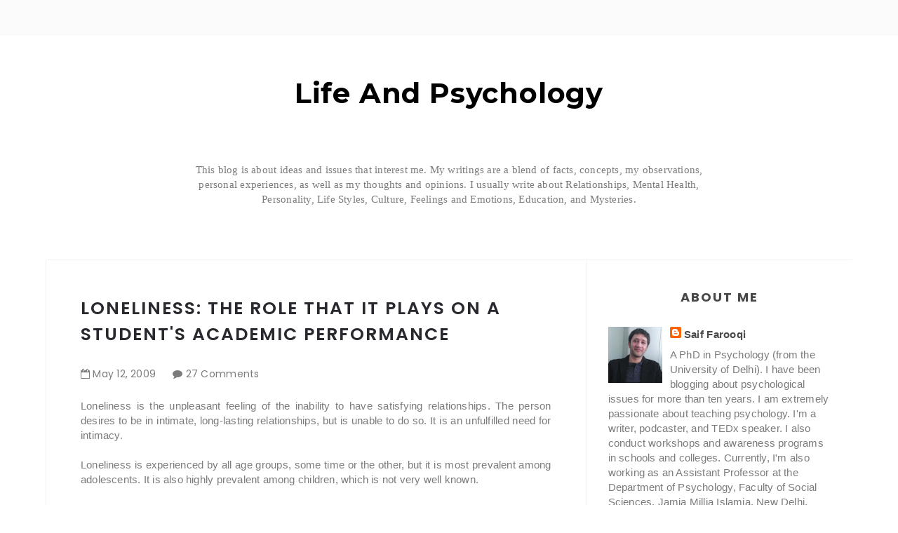

--- FILE ---
content_type: text/javascript; charset=UTF-8
request_url: http://www.lifeandpsychology.com/feeds/posts/summary?alt=json-in-script&callback=showpageCount&max-results=99999
body_size: 41348
content:
// API callback
showpageCount({"version":"1.0","encoding":"UTF-8","feed":{"xmlns":"http://www.w3.org/2005/Atom","xmlns$openSearch":"http://a9.com/-/spec/opensearchrss/1.0/","xmlns$blogger":"http://schemas.google.com/blogger/2008","xmlns$georss":"http://www.georss.org/georss","xmlns$gd":"http://schemas.google.com/g/2005","xmlns$thr":"http://purl.org/syndication/thread/1.0","id":{"$t":"tag:blogger.com,1999:blog-4572853366163903535"},"updated":{"$t":"2026-01-22T14:01:13.213+05:30"},"category":[{"term":"Mental Health"},{"term":"Personality and Individual Differences"},{"term":"Feelings and Emotions"},{"term":"Interpersonal Relationships"},{"term":"Cognition"},{"term":"Lifestyle"},{"term":"Communication"},{"term":"Society and Culture"},{"term":"Cyberspace"},{"term":"History of Psychology"},{"term":"Education"},{"term":"Paranormal"},{"term":"People"},{"term":"Architectural Psychology"},{"term":"Cryptozoology"},{"term":"Xenology"}],"title":{"type":"text","$t":"Life And Psychology"},"subtitle":{"type":"html","$t":""},"link":[{"rel":"http://schemas.google.com/g/2005#feed","type":"application/atom+xml","href":"http:\/\/www.lifeandpsychology.com\/feeds\/posts\/summary"},{"rel":"self","type":"application/atom+xml","href":"http:\/\/www.blogger.com\/feeds\/4572853366163903535\/posts\/summary?alt=json-in-script\u0026max-results=99999"},{"rel":"alternate","type":"text/html","href":"http:\/\/www.lifeandpsychology.com\/"},{"rel":"hub","href":"http://pubsubhubbub.appspot.com/"}],"author":[{"name":{"$t":"Saif Farooqi"},"uri":{"$t":"http:\/\/www.blogger.com\/profile\/04497624491219843716"},"email":{"$t":"noreply@blogger.com"},"gd$image":{"rel":"http://schemas.google.com/g/2005#thumbnail","width":"31","height":"32","src":"\/\/blogger.googleusercontent.com\/img\/b\/R29vZ2xl\/AVvXsEhViDPc5SOHEVBQK_Vl508v5q7hw5W7jeFx9Ahs-zo6aPEL1raWeQXPjweLIg3kBONMuw22dvCj745rvdQUa0Nux6poHERbyFjZ9IcOr2ta7SJTIyhjB-jqtVsnuc4j5Us\/s103\/IMG-20181219-WA0000.jpg"}}],"generator":{"version":"7.00","uri":"http://www.blogger.com","$t":"Blogger"},"openSearch$totalResults":{"$t":"95"},"openSearch$startIndex":{"$t":"1"},"openSearch$itemsPerPage":{"$t":"99999"},"entry":[{"id":{"$t":"tag:blogger.com,1999:blog-4572853366163903535.post-381719334650430033"},"published":{"$t":"2025-06-17T17:43:00.002+05:30"},"updated":{"$t":"2025-06-17T21:41:32.740+05:30"},"category":[{"scheme":"http://www.blogger.com/atom/ns#","term":"Cognition"},{"scheme":"http://www.blogger.com/atom/ns#","term":"Communication"},{"scheme":"http://www.blogger.com/atom/ns#","term":"Cyberspace"},{"scheme":"http://www.blogger.com/atom/ns#","term":"Feelings and Emotions"},{"scheme":"http://www.blogger.com/atom/ns#","term":"Society and Culture"}],"title":{"type":"text","$t":"MEDIA, DISINFORMATION, AND THE MANUFACTURING OF HATE"},"summary":{"type":"text","$t":"Media has a strong influence on society. The influence of media on people can range from fashion trends, general opinions, and basic habits to large-scale beliefs and attitudes, and even mass hysteria, hate, and justification for violence. This indicates that the media is a strong medium that can impact the human mind and behavior in a deep manner.The different ways in which media influences "},"link":[{"rel":"replies","type":"application/atom+xml","href":"http:\/\/www.lifeandpsychology.com\/feeds\/381719334650430033\/comments\/default","title":"Post Comments"},{"rel":"replies","type":"text/html","href":"http:\/\/www.blogger.com\/comment\/fullpage\/post\/4572853366163903535\/381719334650430033?isPopup=true","title":"6 Comments"},{"rel":"edit","type":"application/atom+xml","href":"http:\/\/www.blogger.com\/feeds\/4572853366163903535\/posts\/default\/381719334650430033"},{"rel":"self","type":"application/atom+xml","href":"http:\/\/www.blogger.com\/feeds\/4572853366163903535\/posts\/default\/381719334650430033"},{"rel":"alternate","type":"text/html","href":"http:\/\/www.lifeandpsychology.com\/2025\/06\/media-disinformation-and-manufacturing.html","title":"MEDIA, DISINFORMATION, AND THE MANUFACTURING OF HATE"}],"author":[{"name":{"$t":"Saif Farooqi"},"uri":{"$t":"http:\/\/www.blogger.com\/profile\/04497624491219843716"},"email":{"$t":"noreply@blogger.com"},"gd$image":{"rel":"http://schemas.google.com/g/2005#thumbnail","width":"31","height":"32","src":"\/\/blogger.googleusercontent.com\/img\/b\/R29vZ2xl\/AVvXsEhViDPc5SOHEVBQK_Vl508v5q7hw5W7jeFx9Ahs-zo6aPEL1raWeQXPjweLIg3kBONMuw22dvCj745rvdQUa0Nux6poHERbyFjZ9IcOr2ta7SJTIyhjB-jqtVsnuc4j5Us\/s103\/IMG-20181219-WA0000.jpg"}}],"media$thumbnail":{"xmlns$media":"http://search.yahoo.com/mrss/","url":"https:\/\/blogger.googleusercontent.com\/img\/b\/R29vZ2xl\/AVvXsEip9vbnnjCZLMMlbZqYsK0eh6Bdg-iAirG1LiAYr7KgLwHUgn2qDjs2rkt5JBRftyi-Pv2lf5e8GaOlCJGievgZ2aRLanWWLTI7s80E51iXsR9dg2EpLWIArI_2av2wCBWUkhrwfw2P5rjQp_4vOs_aOMkHSiWFdowoTpYyphyr65uPrnRF6eXGQhU8RP8\/s72-w640-h640-c\/DALL%C2%B7E%202025-06-17%2017.20.47%20-%20A%20digital%20collage%20depicting%20the%20spread%20of%20media%20disinformation%20and%20hate.%20The%20image%20features%20a%20person%20overwhelmed%20by%20a%20flood%20of%20conflicting%20social%20medi.webp","height":"72","width":"72"},"thr$total":{"$t":"6"}},{"id":{"$t":"tag:blogger.com,1999:blog-4572853366163903535.post-6633967599244872639"},"published":{"$t":"2025-01-03T16:10:00.000+05:30"},"updated":{"$t":"2025-01-03T16:10:01.466+05:30"},"category":[{"scheme":"http://www.blogger.com/atom/ns#","term":"Feelings and Emotions"},{"scheme":"http://www.blogger.com/atom/ns#","term":"Interpersonal Relationships"},{"scheme":"http://www.blogger.com/atom/ns#","term":"Lifestyle"},{"scheme":"http://www.blogger.com/atom/ns#","term":"Mental Health"},{"scheme":"http://www.blogger.com/atom/ns#","term":"Society and Culture"}],"title":{"type":"text","$t":"CAPITALISM AND ALIENATION"},"summary":{"type":"text","$t":"Image Source: www.pexels.com (by Markus Spiske)The beginning of the industrial revolution in the 18th century led to the rise of capitalism in society. According to the linguist, political activist, and social critic, Noam Chomsky, capitalism is an economic system in which there is more emphasis on profit maximization and the concentration of wealth in private organizations, as compared to "},"link":[{"rel":"replies","type":"application/atom+xml","href":"http:\/\/www.lifeandpsychology.com\/feeds\/6633967599244872639\/comments\/default","title":"Post Comments"},{"rel":"replies","type":"text/html","href":"http:\/\/www.blogger.com\/comment\/fullpage\/post\/4572853366163903535\/6633967599244872639?isPopup=true","title":"0 Comments"},{"rel":"edit","type":"application/atom+xml","href":"http:\/\/www.blogger.com\/feeds\/4572853366163903535\/posts\/default\/6633967599244872639"},{"rel":"self","type":"application/atom+xml","href":"http:\/\/www.blogger.com\/feeds\/4572853366163903535\/posts\/default\/6633967599244872639"},{"rel":"alternate","type":"text/html","href":"http:\/\/www.lifeandpsychology.com\/2025\/01\/capitalism-and-alienation.html","title":"CAPITALISM AND ALIENATION"}],"author":[{"name":{"$t":"Saif Farooqi"},"uri":{"$t":"http:\/\/www.blogger.com\/profile\/04497624491219843716"},"email":{"$t":"noreply@blogger.com"},"gd$image":{"rel":"http://schemas.google.com/g/2005#thumbnail","width":"31","height":"32","src":"\/\/blogger.googleusercontent.com\/img\/b\/R29vZ2xl\/AVvXsEhViDPc5SOHEVBQK_Vl508v5q7hw5W7jeFx9Ahs-zo6aPEL1raWeQXPjweLIg3kBONMuw22dvCj745rvdQUa0Nux6poHERbyFjZ9IcOr2ta7SJTIyhjB-jqtVsnuc4j5Us\/s103\/IMG-20181219-WA0000.jpg"}}],"media$thumbnail":{"xmlns$media":"http://search.yahoo.com/mrss/","url":"https:\/\/blogger.googleusercontent.com\/img\/b\/R29vZ2xl\/AVvXsEgylGqC_ijN4Zv05VAfCRFdkr-CDdvBaS0gC83hw3J_Zm0YO8Sd7QttFlk4HgbuQkf8mlB3WKde6fcWi29cvlefV4asR7QRcKLXCnEEoP9QDoW8V6g7L8Of05GP70A3Fn_l4KdPHbIlp8_ofVRwR-yTwzHcCan3qDw9QKUdH_44Tl7cVq31NwwtNq0XUbA\/s72-w640-h426-c\/alienation.jpeg","height":"72","width":"72"},"thr$total":{"$t":"0"}},{"id":{"$t":"tag:blogger.com,1999:blog-4572853366163903535.post-1450029651434718552"},"published":{"$t":"2024-09-07T19:22:00.001+05:30"},"updated":{"$t":"2024-09-07T19:22:33.865+05:30"},"category":[{"scheme":"http://www.blogger.com/atom/ns#","term":"Interpersonal Relationships"},{"scheme":"http://www.blogger.com/atom/ns#","term":"Lifestyle"},{"scheme":"http://www.blogger.com/atom/ns#","term":"Mental Health"},{"scheme":"http://www.blogger.com/atom/ns#","term":"Personality and Individual Differences"},{"scheme":"http://www.blogger.com/atom/ns#","term":"Society and Culture"}],"title":{"type":"text","$t":"THE PSYCHOLOGICAL BENEFITS OF BEING UNMARRIED"},"summary":{"type":"text","$t":"\u0026nbsp;Image Source: www.pexels.com (by Luan Gracioli)The past decade or two has seen a rising trend in people preferring to remain unmarried. This has led to a change in demographics in society and as well as brought about a change in viewing the family systems. Critics have suggested this trend to be a degradation of family, societal, and cultural values and a threat to what is often referred to"},"link":[{"rel":"replies","type":"application/atom+xml","href":"http:\/\/www.lifeandpsychology.com\/feeds\/1450029651434718552\/comments\/default","title":"Post Comments"},{"rel":"replies","type":"text/html","href":"http:\/\/www.blogger.com\/comment\/fullpage\/post\/4572853366163903535\/1450029651434718552?isPopup=true","title":"7 Comments"},{"rel":"edit","type":"application/atom+xml","href":"http:\/\/www.blogger.com\/feeds\/4572853366163903535\/posts\/default\/1450029651434718552"},{"rel":"self","type":"application/atom+xml","href":"http:\/\/www.blogger.com\/feeds\/4572853366163903535\/posts\/default\/1450029651434718552"},{"rel":"alternate","type":"text/html","href":"http:\/\/www.lifeandpsychology.com\/2024\/09\/the-psychological-benefits-of-being.html","title":"THE PSYCHOLOGICAL BENEFITS OF BEING UNMARRIED"}],"author":[{"name":{"$t":"Saif Farooqi"},"uri":{"$t":"http:\/\/www.blogger.com\/profile\/04497624491219843716"},"email":{"$t":"noreply@blogger.com"},"gd$image":{"rel":"http://schemas.google.com/g/2005#thumbnail","width":"31","height":"32","src":"\/\/blogger.googleusercontent.com\/img\/b\/R29vZ2xl\/AVvXsEhViDPc5SOHEVBQK_Vl508v5q7hw5W7jeFx9Ahs-zo6aPEL1raWeQXPjweLIg3kBONMuw22dvCj745rvdQUa0Nux6poHERbyFjZ9IcOr2ta7SJTIyhjB-jqtVsnuc4j5Us\/s103\/IMG-20181219-WA0000.jpg"}}],"media$thumbnail":{"xmlns$media":"http://search.yahoo.com/mrss/","url":"https:\/\/blogger.googleusercontent.com\/img\/b\/R29vZ2xl\/AVvXsEjvwGz11YRwkGu1Q80T6h2oM2PK1cLe3G2b8cO4clA0QGNHKg_aSwwExxC6OkTIUB8Wgq__0AlMLDTrqHWNx65GS6JCfagsqYyZggr_tVyaPpaIAa7VPvVJoc8cakhHQ5Vl_-Qjc2Rpaoe_jxtC89GIYPQh7cDdICkIzg06qH3g8qW9zHCcdF6FpqKKZTI\/s72-w640-h482-c\/Unmarried.jpg","height":"72","width":"72"},"thr$total":{"$t":"7"}},{"id":{"$t":"tag:blogger.com,1999:blog-4572853366163903535.post-4773259670407014930"},"published":{"$t":"2024-06-30T12:44:00.004+05:30"},"updated":{"$t":"2024-06-30T13:19:35.511+05:30"},"category":[{"scheme":"http://www.blogger.com/atom/ns#","term":"Feelings and Emotions"},{"scheme":"http://www.blogger.com/atom/ns#","term":"Mental Health"}],"title":{"type":"text","$t":"THE INHERENT MEANING OF SADNESS"},"summary":{"type":"text","$t":"Image Source: www.maxipixel.netSadness is an emotional state associated with pain from the loss of someone or something important. According to the psychologist and leading researcher in emotions Paul Ekman, sadness is one of the seven universal emotions experienced by everyone around the world (the six other universal emotions are - anger, contempt, disgust, enjoyment, fear, and surprise). Ekman"},"link":[{"rel":"replies","type":"application/atom+xml","href":"http:\/\/www.lifeandpsychology.com\/feeds\/4773259670407014930\/comments\/default","title":"Post Comments"},{"rel":"replies","type":"text/html","href":"http:\/\/www.blogger.com\/comment\/fullpage\/post\/4572853366163903535\/4773259670407014930?isPopup=true","title":"2 Comments"},{"rel":"edit","type":"application/atom+xml","href":"http:\/\/www.blogger.com\/feeds\/4572853366163903535\/posts\/default\/4773259670407014930"},{"rel":"self","type":"application/atom+xml","href":"http:\/\/www.blogger.com\/feeds\/4572853366163903535\/posts\/default\/4773259670407014930"},{"rel":"alternate","type":"text/html","href":"http:\/\/www.lifeandpsychology.com\/2024\/06\/the-inherent-meaning-of-sadness.html","title":"THE INHERENT MEANING OF SADNESS"}],"author":[{"name":{"$t":"Saif Farooqi"},"uri":{"$t":"http:\/\/www.blogger.com\/profile\/04497624491219843716"},"email":{"$t":"noreply@blogger.com"},"gd$image":{"rel":"http://schemas.google.com/g/2005#thumbnail","width":"31","height":"32","src":"\/\/blogger.googleusercontent.com\/img\/b\/R29vZ2xl\/AVvXsEhViDPc5SOHEVBQK_Vl508v5q7hw5W7jeFx9Ahs-zo6aPEL1raWeQXPjweLIg3kBONMuw22dvCj745rvdQUa0Nux6poHERbyFjZ9IcOr2ta7SJTIyhjB-jqtVsnuc4j5Us\/s103\/IMG-20181219-WA0000.jpg"}}],"media$thumbnail":{"xmlns$media":"http://search.yahoo.com/mrss/","url":"https:\/\/blogger.googleusercontent.com\/img\/b\/R29vZ2xl\/AVvXsEj_Aq8TiiZuOpwQ-1a4j6slZBBB2K0HOtsq7mxzpP2NN0lOJHyEJKAGhEj5_o6dzk546vu3bIbcvKfyRQWWCyucp5VFD_PwAbc0oYcOjIVRzsxkJx984CmP1LCpSOqpqXFL9gdwga0d-xkhx-pxrkM3KLPCYwIfIFjelzYB517y2v9WoBpOgLnJ9q3Wqco\/s72-w640-h448-c\/Sadness%20-%20Copy.jpg","height":"72","width":"72"},"thr$total":{"$t":"2"}},{"id":{"$t":"tag:blogger.com,1999:blog-4572853366163903535.post-3194874030590011293"},"published":{"$t":"2024-03-31T19:24:00.001+05:30"},"updated":{"$t":"2024-03-31T19:57:05.597+05:30"},"category":[{"scheme":"http://www.blogger.com/atom/ns#","term":"Cognition"},{"scheme":"http://www.blogger.com/atom/ns#","term":"Communication"},{"scheme":"http://www.blogger.com/atom/ns#","term":"Cyberspace"},{"scheme":"http://www.blogger.com/atom/ns#","term":"Society and Culture"}],"title":{"type":"text","$t":"MISINFORMATION, DISINFORMATION, AND COGNITIVE BIASES"},"summary":{"type":"text","$t":"Image Source: www.pixabay.comIn the Digital Age, when there is excessive usage of the internet and overexposure to information, it is almost a given that people come across all kinds of misinformation and disinformation. Misinformation is false or inaccurate information that is spread as a fact, but the intent may not be to deceive others. Disinformation is false and inaccurate information that "},"link":[{"rel":"replies","type":"application/atom+xml","href":"http:\/\/www.lifeandpsychology.com\/feeds\/3194874030590011293\/comments\/default","title":"Post Comments"},{"rel":"replies","type":"text/html","href":"http:\/\/www.blogger.com\/comment\/fullpage\/post\/4572853366163903535\/3194874030590011293?isPopup=true","title":"2 Comments"},{"rel":"edit","type":"application/atom+xml","href":"http:\/\/www.blogger.com\/feeds\/4572853366163903535\/posts\/default\/3194874030590011293"},{"rel":"self","type":"application/atom+xml","href":"http:\/\/www.blogger.com\/feeds\/4572853366163903535\/posts\/default\/3194874030590011293"},{"rel":"alternate","type":"text/html","href":"http:\/\/www.lifeandpsychology.com\/2024\/03\/misinformation-disinformation-and.html","title":"MISINFORMATION, DISINFORMATION, AND COGNITIVE BIASES"}],"author":[{"name":{"$t":"Saif Farooqi"},"uri":{"$t":"http:\/\/www.blogger.com\/profile\/04497624491219843716"},"email":{"$t":"noreply@blogger.com"},"gd$image":{"rel":"http://schemas.google.com/g/2005#thumbnail","width":"31","height":"32","src":"\/\/blogger.googleusercontent.com\/img\/b\/R29vZ2xl\/AVvXsEhViDPc5SOHEVBQK_Vl508v5q7hw5W7jeFx9Ahs-zo6aPEL1raWeQXPjweLIg3kBONMuw22dvCj745rvdQUa0Nux6poHERbyFjZ9IcOr2ta7SJTIyhjB-jqtVsnuc4j5Us\/s103\/IMG-20181219-WA0000.jpg"}}],"media$thumbnail":{"xmlns$media":"http://search.yahoo.com/mrss/","url":"https:\/\/blogger.googleusercontent.com\/img\/b\/R29vZ2xl\/AVvXsEh1QEOJ-JwzED3EouUXY_n6naDRkVlyfO0GJkf2-cHb2Out2IN0ibXptsIQ8f_YJirl1p1K5tWun3KyWVhQvlBBgju64QlWKbyOKdAebl4fvJqoz3TLz1psEO-dkV7YceEK9LRYakV5rY1Ec791fRTkGTu5eT66HCGRL9WQ0dUvjsbkYX5iZO0yt-8d8g4\/s72-w669-h293-c\/Untitled%20design%20(10).png","height":"72","width":"72"},"thr$total":{"$t":"2"}},{"id":{"$t":"tag:blogger.com,1999:blog-4572853366163903535.post-4484017031045128403"},"published":{"$t":"2023-09-18T20:08:00.003+05:30"},"updated":{"$t":"2023-12-13T12:54:24.839+05:30"},"category":[{"scheme":"http://www.blogger.com/atom/ns#","term":"Cognition"},{"scheme":"http://www.blogger.com/atom/ns#","term":"Lifestyle"},{"scheme":"http://www.blogger.com/atom/ns#","term":"Mental Health"},{"scheme":"http://www.blogger.com/atom/ns#","term":"Society and Culture"}],"title":{"type":"text","$t":"CRITICAL THINKING: MAKING SENSE OF LIFE"},"summary":{"type":"text","$t":"Image Source: www.publicdomainpictures.net\u0026nbsp;When it comes to understanding surroundings and processing information, it is a natural human tendency to make a lot of errors in making judgments. Individual perceptions, thought processes, decisions, and interpretation of information involve a lot of biases.In addition to that, the 21st century, along with the advancement in science and technology"},"link":[{"rel":"replies","type":"application/atom+xml","href":"http:\/\/www.lifeandpsychology.com\/feeds\/4484017031045128403\/comments\/default","title":"Post Comments"},{"rel":"replies","type":"text/html","href":"http:\/\/www.blogger.com\/comment\/fullpage\/post\/4572853366163903535\/4484017031045128403?isPopup=true","title":"2 Comments"},{"rel":"edit","type":"application/atom+xml","href":"http:\/\/www.blogger.com\/feeds\/4572853366163903535\/posts\/default\/4484017031045128403"},{"rel":"self","type":"application/atom+xml","href":"http:\/\/www.blogger.com\/feeds\/4572853366163903535\/posts\/default\/4484017031045128403"},{"rel":"alternate","type":"text/html","href":"http:\/\/www.lifeandpsychology.com\/2023\/09\/critical-thinking-making-sense-of-life.html","title":"CRITICAL THINKING: MAKING SENSE OF LIFE"}],"author":[{"name":{"$t":"Saif Farooqi"},"uri":{"$t":"http:\/\/www.blogger.com\/profile\/04497624491219843716"},"email":{"$t":"noreply@blogger.com"},"gd$image":{"rel":"http://schemas.google.com/g/2005#thumbnail","width":"31","height":"32","src":"\/\/blogger.googleusercontent.com\/img\/b\/R29vZ2xl\/AVvXsEhViDPc5SOHEVBQK_Vl508v5q7hw5W7jeFx9Ahs-zo6aPEL1raWeQXPjweLIg3kBONMuw22dvCj745rvdQUa0Nux6poHERbyFjZ9IcOr2ta7SJTIyhjB-jqtVsnuc4j5Us\/s103\/IMG-20181219-WA0000.jpg"}}],"media$thumbnail":{"xmlns$media":"http://search.yahoo.com/mrss/","url":"https:\/\/blogger.googleusercontent.com\/img\/b\/R29vZ2xl\/AVvXsEhckYonUUCpkhzQHBB9fn8qD5j7W4FJUgn_dQtw5w2T_Snzzz-B2xeJqBsj__UzbeK8wWjdO9ik2-0_P-4r-4TNz9v3fz-Iha3Ty8k_Omc2J_3fe_tfxpMkZrThCZMgeN4AoJCqmrUdkL33Vi3zqa8lSbJvvHRIft5HAuxFP1F07W8ygjDF9nBUb7gTly0\/s72-w640-h360-c\/Critical%20Thinking%20-%20Copy.jpg","height":"72","width":"72"},"thr$total":{"$t":"2"}},{"id":{"$t":"tag:blogger.com,1999:blog-4572853366163903535.post-4281917273762999791"},"published":{"$t":"2023-06-21T16:15:00.003+05:30"},"updated":{"$t":"2023-09-07T14:33:34.051+05:30"},"category":[{"scheme":"http://www.blogger.com/atom/ns#","term":"Lifestyle"},{"scheme":"http://www.blogger.com/atom/ns#","term":"Mental Health"},{"scheme":"http://www.blogger.com/atom/ns#","term":"Society and Culture"}],"title":{"type":"text","$t":"THE IDEA OF SUCCESS: THINKING BEYOND THE SOCIALLY CONSTRUCTED VIEW"},"summary":{"type":"text","$t":"Image Source: www.pxfuel.comWhen describing success, the most common responses that people give are things like wealth, achievement, popularity, or being influential. These ideas associated with success, over the years, have led to the emergence of the concept of workism. Workism is the belief that work is the centerpiece of our identity and purpose of life.Due to this belief, people have "},"link":[{"rel":"replies","type":"application/atom+xml","href":"http:\/\/www.lifeandpsychology.com\/feeds\/4281917273762999791\/comments\/default","title":"Post Comments"},{"rel":"replies","type":"text/html","href":"http:\/\/www.blogger.com\/comment\/fullpage\/post\/4572853366163903535\/4281917273762999791?isPopup=true","title":"2 Comments"},{"rel":"edit","type":"application/atom+xml","href":"http:\/\/www.blogger.com\/feeds\/4572853366163903535\/posts\/default\/4281917273762999791"},{"rel":"self","type":"application/atom+xml","href":"http:\/\/www.blogger.com\/feeds\/4572853366163903535\/posts\/default\/4281917273762999791"},{"rel":"alternate","type":"text/html","href":"http:\/\/www.lifeandpsychology.com\/2023\/06\/the-idea-of-success-thinking-beyond.html","title":"THE IDEA OF SUCCESS: THINKING BEYOND THE SOCIALLY CONSTRUCTED VIEW"}],"author":[{"name":{"$t":"Saif Farooqi"},"uri":{"$t":"http:\/\/www.blogger.com\/profile\/04497624491219843716"},"email":{"$t":"noreply@blogger.com"},"gd$image":{"rel":"http://schemas.google.com/g/2005#thumbnail","width":"31","height":"32","src":"\/\/blogger.googleusercontent.com\/img\/b\/R29vZ2xl\/AVvXsEhViDPc5SOHEVBQK_Vl508v5q7hw5W7jeFx9Ahs-zo6aPEL1raWeQXPjweLIg3kBONMuw22dvCj745rvdQUa0Nux6poHERbyFjZ9IcOr2ta7SJTIyhjB-jqtVsnuc4j5Us\/s103\/IMG-20181219-WA0000.jpg"}}],"media$thumbnail":{"xmlns$media":"http://search.yahoo.com/mrss/","url":"https:\/\/blogger.googleusercontent.com\/img\/b\/R29vZ2xl\/AVvXsEj_7VMlhvTQaKT7SpXOorKynRQpzvuSE4OiZL4xgfhOnQSH4eofC2sKuhy52_212tSy0dAp4DWKC9xfp20Uh3AyHQAXLm8G2I51tf8nSm9dxJM7ns7sb4VaQMEtNjxunPjj5J29w1QhRmN4PQPe3qfobGhduEpz8N-wIXPM8vmdoDmCa8P4E4uGntr6VWM\/s72-w640-h426-c\/Success%20(pxfuel.com).jpg","height":"72","width":"72"},"thr$total":{"$t":"2"}},{"id":{"$t":"tag:blogger.com,1999:blog-4572853366163903535.post-4983844595027009406"},"published":{"$t":"2023-05-26T19:28:00.004+05:30"},"updated":{"$t":"2023-05-27T18:26:57.566+05:30"},"category":[{"scheme":"http://www.blogger.com/atom/ns#","term":"History of Psychology"},{"scheme":"http://www.blogger.com/atom/ns#","term":"Mental Health"},{"scheme":"http://www.blogger.com/atom/ns#","term":"Personality and Individual Differences"}],"title":{"type":"text","$t":"THE CONCEPT OF SELF-ACTUALIZATION"},"summary":{"type":"text","$t":"\u0026nbsp;The picture was taken by the author of the blog (© Life And Psychology www.lifeandpsychology.com)The concept of self-actualization, over the years, has gained a lot of popularity. It has made experts as well as lay persons from varying backgrounds to be highly interested in the idea. The popularity of the concept is reflected in its usage in a wide range of areas such as teaching, "},"link":[{"rel":"replies","type":"application/atom+xml","href":"http:\/\/www.lifeandpsychology.com\/feeds\/4983844595027009406\/comments\/default","title":"Post Comments"},{"rel":"replies","type":"text/html","href":"http:\/\/www.blogger.com\/comment\/fullpage\/post\/4572853366163903535\/4983844595027009406?isPopup=true","title":"1 Comments"},{"rel":"edit","type":"application/atom+xml","href":"http:\/\/www.blogger.com\/feeds\/4572853366163903535\/posts\/default\/4983844595027009406"},{"rel":"self","type":"application/atom+xml","href":"http:\/\/www.blogger.com\/feeds\/4572853366163903535\/posts\/default\/4983844595027009406"},{"rel":"alternate","type":"text/html","href":"http:\/\/www.lifeandpsychology.com\/2023\/05\/the-concept-of-self-actualization.html","title":"THE CONCEPT OF SELF-ACTUALIZATION"}],"author":[{"name":{"$t":"Saif Farooqi"},"uri":{"$t":"http:\/\/www.blogger.com\/profile\/04497624491219843716"},"email":{"$t":"noreply@blogger.com"},"gd$image":{"rel":"http://schemas.google.com/g/2005#thumbnail","width":"31","height":"32","src":"\/\/blogger.googleusercontent.com\/img\/b\/R29vZ2xl\/AVvXsEhViDPc5SOHEVBQK_Vl508v5q7hw5W7jeFx9Ahs-zo6aPEL1raWeQXPjweLIg3kBONMuw22dvCj745rvdQUa0Nux6poHERbyFjZ9IcOr2ta7SJTIyhjB-jqtVsnuc4j5Us\/s103\/IMG-20181219-WA0000.jpg"}}],"media$thumbnail":{"xmlns$media":"http://search.yahoo.com/mrss/","url":"https:\/\/blogger.googleusercontent.com\/img\/b\/R29vZ2xl\/AVvXsEi8GdV_A8e8vbaz-vRLrr_5ImgxMVADEDrsZ4Y33mSItU94pk-a1x8cuHxO0HayIkGFQjwa7qKR7mqfRr3JHP2m1E-yab4ySLOnRKqVH0kFFCUFn4TwWJrB6Tw4sPtlliGlXR1K9iOwkAVX2SJPRpnib-2sZaCxlqYoHc4SDy2viY3LG5NoWALAWuSu\/s72-w640-h332-c\/DSC05480%20-%20Copy.JPG","height":"72","width":"72"},"thr$total":{"$t":"1"}},{"id":{"$t":"tag:blogger.com,1999:blog-4572853366163903535.post-5651318396484636884"},"published":{"$t":"2023-03-07T19:49:00.003+05:30"},"updated":{"$t":"2023-03-11T19:53:54.475+05:30"},"category":[{"scheme":"http://www.blogger.com/atom/ns#","term":"Cognition"},{"scheme":"http://www.blogger.com/atom/ns#","term":"Feelings and Emotions"},{"scheme":"http://www.blogger.com/atom/ns#","term":"Lifestyle"},{"scheme":"http://www.blogger.com/atom/ns#","term":"Mental Health"},{"scheme":"http://www.blogger.com/atom/ns#","term":"Personality and Individual Differences"}],"title":{"type":"text","$t":"THE CHALLENGES OF LIVING A LIFE WITH DYSTHYMIA"},"summary":{"type":"text","$t":"\u0026nbsp;Image Source: www.maxpixels.netDysthymia or dysthymic disorder is a form of depression that ranges from mild to moderate intensity. The person may also experience bouts of severe depression in between. Additionally, the major feature of dysthymia is that it is high in chronicity. To be considered dysthymia, an individual must be persistently depressed most of the day, for at least two years"},"link":[{"rel":"replies","type":"application/atom+xml","href":"http:\/\/www.lifeandpsychology.com\/feeds\/5651318396484636884\/comments\/default","title":"Post Comments"},{"rel":"replies","type":"text/html","href":"http:\/\/www.blogger.com\/comment\/fullpage\/post\/4572853366163903535\/5651318396484636884?isPopup=true","title":"4 Comments"},{"rel":"edit","type":"application/atom+xml","href":"http:\/\/www.blogger.com\/feeds\/4572853366163903535\/posts\/default\/5651318396484636884"},{"rel":"self","type":"application/atom+xml","href":"http:\/\/www.blogger.com\/feeds\/4572853366163903535\/posts\/default\/5651318396484636884"},{"rel":"alternate","type":"text/html","href":"http:\/\/www.lifeandpsychology.com\/2023\/03\/the-challenges-of-living-life-with.html","title":"THE CHALLENGES OF LIVING A LIFE WITH DYSTHYMIA"}],"author":[{"name":{"$t":"Saif Farooqi"},"uri":{"$t":"http:\/\/www.blogger.com\/profile\/04497624491219843716"},"email":{"$t":"noreply@blogger.com"},"gd$image":{"rel":"http://schemas.google.com/g/2005#thumbnail","width":"31","height":"32","src":"\/\/blogger.googleusercontent.com\/img\/b\/R29vZ2xl\/AVvXsEhViDPc5SOHEVBQK_Vl508v5q7hw5W7jeFx9Ahs-zo6aPEL1raWeQXPjweLIg3kBONMuw22dvCj745rvdQUa0Nux6poHERbyFjZ9IcOr2ta7SJTIyhjB-jqtVsnuc4j5Us\/s103\/IMG-20181219-WA0000.jpg"}}],"media$thumbnail":{"xmlns$media":"http://search.yahoo.com/mrss/","url":"https:\/\/blogger.googleusercontent.com\/img\/b\/R29vZ2xl\/AVvXsEjr_1d33fhVep8nN8E4-swdmEtDDwGH4qApkYDmiaPiy0YgRRTYJ-OOyNzMfRo5h39bz-3BeJlMisfXt3y4enjJhoLgrHriDpleDwXLemIhWnTYYGzUYa3thFDy90l9aiUPXzKZSDkTZ-5v04A6Xm5wIGzbAx_cXhSJHiTb3a6TO4THxHMYGShQOTQa\/s72-w640-h474-c\/dysthymia_(maxpixel.net).jpg","height":"72","width":"72"},"thr$total":{"$t":"4"}},{"id":{"$t":"tag:blogger.com,1999:blog-4572853366163903535.post-4308087591949250143"},"published":{"$t":"2022-12-21T14:48:00.004+05:30"},"updated":{"$t":"2024-10-03T20:40:52.593+05:30"},"category":[{"scheme":"http://www.blogger.com/atom/ns#","term":"Cyberspace"},{"scheme":"http://www.blogger.com/atom/ns#","term":"Interpersonal Relationships"},{"scheme":"http://www.blogger.com/atom/ns#","term":"Lifestyle"},{"scheme":"http://www.blogger.com/atom/ns#","term":"Mental Health"},{"scheme":"http://www.blogger.com/atom/ns#","term":"Society and Culture"}],"title":{"type":"text","$t":"BELONGINGNESS IN CHANGING TIMES"},"summary":{"type":"text","$t":"\u0026nbsp;Image Source: www.unsplash.comBelongingness or the need to belong is a fundamental human motivation to have meaningful and satisfying interpersonal relationships. It is a pervasive need to develop long-lasting, positive, and significant interpersonal relationships. It involves a need for frequent, pleasant, and stable interactions.\u0026nbsp;The need to belong is an innate need. It is a natural "},"link":[{"rel":"replies","type":"application/atom+xml","href":"http:\/\/www.lifeandpsychology.com\/feeds\/4308087591949250143\/comments\/default","title":"Post Comments"},{"rel":"replies","type":"text/html","href":"http:\/\/www.blogger.com\/comment\/fullpage\/post\/4572853366163903535\/4308087591949250143?isPopup=true","title":"0 Comments"},{"rel":"edit","type":"application/atom+xml","href":"http:\/\/www.blogger.com\/feeds\/4572853366163903535\/posts\/default\/4308087591949250143"},{"rel":"self","type":"application/atom+xml","href":"http:\/\/www.blogger.com\/feeds\/4572853366163903535\/posts\/default\/4308087591949250143"},{"rel":"alternate","type":"text/html","href":"http:\/\/www.lifeandpsychology.com\/2022\/12\/belongingness-in-changing-times.html","title":"BELONGINGNESS IN CHANGING TIMES"}],"author":[{"name":{"$t":"Saif Farooqi"},"uri":{"$t":"http:\/\/www.blogger.com\/profile\/04497624491219843716"},"email":{"$t":"noreply@blogger.com"},"gd$image":{"rel":"http://schemas.google.com/g/2005#thumbnail","width":"31","height":"32","src":"\/\/blogger.googleusercontent.com\/img\/b\/R29vZ2xl\/AVvXsEhViDPc5SOHEVBQK_Vl508v5q7hw5W7jeFx9Ahs-zo6aPEL1raWeQXPjweLIg3kBONMuw22dvCj745rvdQUa0Nux6poHERbyFjZ9IcOr2ta7SJTIyhjB-jqtVsnuc4j5Us\/s103\/IMG-20181219-WA0000.jpg"}}],"media$thumbnail":{"xmlns$media":"http://search.yahoo.com/mrss/","url":"https:\/\/blogger.googleusercontent.com\/img\/b\/R29vZ2xl\/AVvXsEjjTZjx29614JA5rUahbUFBh7gsLokwXaAteqXiRypcd9TgdQDAMfbXsGs7YjtwyqX1LLDO_ISocc6vJ0BpGvGZQ9vzXMfrsdtVl8aRxav7VzpP_nLVtC6MD4KD-7mNvwWzebiFud3xInhksHHXB91sa4a2zh0Dzc9zJTW0gaCNfX2He3ZGsmVH_cn_\/s72-w640-h426-c\/the%20need%20to%20belong%20(unsplash).jpg","height":"72","width":"72"},"thr$total":{"$t":"0"}},{"id":{"$t":"tag:blogger.com,1999:blog-4572853366163903535.post-1909593287388306809"},"published":{"$t":"2022-11-16T13:26:00.000+05:30"},"updated":{"$t":"2022-11-16T13:26:47.977+05:30"},"category":[{"scheme":"http://www.blogger.com/atom/ns#","term":"Feelings and Emotions"},{"scheme":"http://www.blogger.com/atom/ns#","term":"Interpersonal Relationships"},{"scheme":"http://www.blogger.com/atom/ns#","term":"Mental Health"}],"title":{"type":"text","$t":"LONELINESS AND SUBJECTIVE WELLBEING"},"summary":{"type":"text","$t":"Image Source: www.pexels.comSubjective wellbeing is the overall subjective evaluation of life and experiences related to it. It is the individual's perception of their general quality of life. Thus, subjective wellbeing is defined as the ways in which people evaluate their life in a positive manner. The more positive their evaluation of life the higher will be their subjective wellbeing. High "},"link":[{"rel":"replies","type":"application/atom+xml","href":"http:\/\/www.lifeandpsychology.com\/feeds\/1909593287388306809\/comments\/default","title":"Post Comments"},{"rel":"replies","type":"text/html","href":"http:\/\/www.blogger.com\/comment\/fullpage\/post\/4572853366163903535\/1909593287388306809?isPopup=true","title":"0 Comments"},{"rel":"edit","type":"application/atom+xml","href":"http:\/\/www.blogger.com\/feeds\/4572853366163903535\/posts\/default\/1909593287388306809"},{"rel":"self","type":"application/atom+xml","href":"http:\/\/www.blogger.com\/feeds\/4572853366163903535\/posts\/default\/1909593287388306809"},{"rel":"alternate","type":"text/html","href":"http:\/\/www.lifeandpsychology.com\/2022\/11\/loneliness-and-subjective-wellbeing.html","title":"LONELINESS AND SUBJECTIVE WELLBEING"}],"author":[{"name":{"$t":"Saif Farooqi"},"uri":{"$t":"http:\/\/www.blogger.com\/profile\/04497624491219843716"},"email":{"$t":"noreply@blogger.com"},"gd$image":{"rel":"http://schemas.google.com/g/2005#thumbnail","width":"31","height":"32","src":"\/\/blogger.googleusercontent.com\/img\/b\/R29vZ2xl\/AVvXsEhViDPc5SOHEVBQK_Vl508v5q7hw5W7jeFx9Ahs-zo6aPEL1raWeQXPjweLIg3kBONMuw22dvCj745rvdQUa0Nux6poHERbyFjZ9IcOr2ta7SJTIyhjB-jqtVsnuc4j5Us\/s103\/IMG-20181219-WA0000.jpg"}}],"media$thumbnail":{"xmlns$media":"http://search.yahoo.com/mrss/","url":"https:\/\/blogger.googleusercontent.com\/img\/b\/R29vZ2xl\/AVvXsEizZnsMcsQG8qcXcCYes4w19sjnQGGNK7xOcW_4ZWpt3S6F0DJUTHRX-ZK32wiHKaBIpBaTUgA-5CIfzz8oraM_Ktxev7amk7hk1yWwIELtDxWVJiM3CwJeONni5smzyvGu2RhjGIHP6bpOsRPUuK4J3eFAAQ2WhmhVP9LaJSE-VIK9UISgMUfiyxma\/s72-w640-h426-c\/loneliness%20(pexels.com).jpg","height":"72","width":"72"},"thr$total":{"$t":"0"}},{"id":{"$t":"tag:blogger.com,1999:blog-4572853366163903535.post-1604491322224523656"},"published":{"$t":"2022-06-25T00:16:00.005+05:30"},"updated":{"$t":"2022-06-25T08:53:43.552+05:30"},"category":[{"scheme":"http://www.blogger.com/atom/ns#","term":"Cognition"},{"scheme":"http://www.blogger.com/atom/ns#","term":"Communication"},{"scheme":"http://www.blogger.com/atom/ns#","term":"Cyberspace"},{"scheme":"http://www.blogger.com/atom/ns#","term":"Personality and Individual Differences"},{"scheme":"http://www.blogger.com/atom/ns#","term":"Society and Culture"}],"title":{"type":"text","$t":"THE INDIVIDUAL IN CYBERSPACE"},"summary":{"type":"text","$t":"Image Source: www.wallpaperaccess.com\n\nThe individual is said to be represented by the psychological concept of the self. The self is a set of organized perceptions of beliefs that individuals have about themselves. The way the self gets manifested often depends on the context. One such context is cyberspace.Cyberspace\nis a digitized virtual world, including widespread interdependent network\n"},"link":[{"rel":"replies","type":"application/atom+xml","href":"http:\/\/www.lifeandpsychology.com\/feeds\/1604491322224523656\/comments\/default","title":"Post Comments"},{"rel":"replies","type":"text/html","href":"http:\/\/www.blogger.com\/comment\/fullpage\/post\/4572853366163903535\/1604491322224523656?isPopup=true","title":"0 Comments"},{"rel":"edit","type":"application/atom+xml","href":"http:\/\/www.blogger.com\/feeds\/4572853366163903535\/posts\/default\/1604491322224523656"},{"rel":"self","type":"application/atom+xml","href":"http:\/\/www.blogger.com\/feeds\/4572853366163903535\/posts\/default\/1604491322224523656"},{"rel":"alternate","type":"text/html","href":"http:\/\/www.lifeandpsychology.com\/2022\/06\/the-individual-in-cyberspace.html","title":"THE INDIVIDUAL IN CYBERSPACE"}],"author":[{"name":{"$t":"Saif Farooqi"},"uri":{"$t":"http:\/\/www.blogger.com\/profile\/04497624491219843716"},"email":{"$t":"noreply@blogger.com"},"gd$image":{"rel":"http://schemas.google.com/g/2005#thumbnail","width":"31","height":"32","src":"\/\/blogger.googleusercontent.com\/img\/b\/R29vZ2xl\/AVvXsEhViDPc5SOHEVBQK_Vl508v5q7hw5W7jeFx9Ahs-zo6aPEL1raWeQXPjweLIg3kBONMuw22dvCj745rvdQUa0Nux6poHERbyFjZ9IcOr2ta7SJTIyhjB-jqtVsnuc4j5Us\/s103\/IMG-20181219-WA0000.jpg"}}],"media$thumbnail":{"xmlns$media":"http://search.yahoo.com/mrss/","url":"https:\/\/blogger.googleusercontent.com\/img\/b\/R29vZ2xl\/AVvXsEg18dd8vaqyB0qUHV_DA25wcBHb8yVNSsJBByv36mpsnHMPRtq7JnXPuwMxtICFuh1Ywo7YyyiULLRjZVZdOTNcAsnUaPFaIQjgQDwAh6O3hnEkmWLjI-kpjar6on2VNlvRsfenq6_vHBISk_o9xZDSA8TwiF08iuTHK-zbxEBDXRPCtjSV81GRLuTf\/s72-w640-h360-c\/cyberspace%20(wallpaperaccess).jpg","height":"72","width":"72"},"thr$total":{"$t":"0"}},{"id":{"$t":"tag:blogger.com,1999:blog-4572853366163903535.post-3387450790287838554"},"published":{"$t":"2022-04-23T00:42:00.001+05:30"},"updated":{"$t":"2022-04-23T00:46:58.711+05:30"},"category":[{"scheme":"http://www.blogger.com/atom/ns#","term":"Cognition"},{"scheme":"http://www.blogger.com/atom/ns#","term":"Feelings and Emotions"},{"scheme":"http://www.blogger.com/atom/ns#","term":"History of Psychology"},{"scheme":"http://www.blogger.com/atom/ns#","term":"Mental Health"}],"title":{"type":"text","$t":"MEANING IN LIFE: PSYCHOLOGICAL PERSPECTIVES"},"summary":{"type":"text","$t":"The picture has been taken by the author of the blog (© Life and Psychology www.lifeandpsychology.com)Meaning in life is often considered to be a vague and abstract concept, which has been difficult to define. Usually, meaning in life has been conceptualized as a coherent sense of identity, an understanding of the self, the world, and life in general, goal-directedness, or a sense of purpose in "},"link":[{"rel":"replies","type":"application/atom+xml","href":"http:\/\/www.lifeandpsychology.com\/feeds\/3387450790287838554\/comments\/default","title":"Post Comments"},{"rel":"replies","type":"text/html","href":"http:\/\/www.blogger.com\/comment\/fullpage\/post\/4572853366163903535\/3387450790287838554?isPopup=true","title":"2 Comments"},{"rel":"edit","type":"application/atom+xml","href":"http:\/\/www.blogger.com\/feeds\/4572853366163903535\/posts\/default\/3387450790287838554"},{"rel":"self","type":"application/atom+xml","href":"http:\/\/www.blogger.com\/feeds\/4572853366163903535\/posts\/default\/3387450790287838554"},{"rel":"alternate","type":"text/html","href":"http:\/\/www.lifeandpsychology.com\/2022\/04\/meaning-in-life-psychological.html","title":"MEANING IN LIFE: PSYCHOLOGICAL PERSPECTIVES"}],"author":[{"name":{"$t":"Saif Farooqi"},"uri":{"$t":"http:\/\/www.blogger.com\/profile\/04497624491219843716"},"email":{"$t":"noreply@blogger.com"},"gd$image":{"rel":"http://schemas.google.com/g/2005#thumbnail","width":"31","height":"32","src":"\/\/blogger.googleusercontent.com\/img\/b\/R29vZ2xl\/AVvXsEhViDPc5SOHEVBQK_Vl508v5q7hw5W7jeFx9Ahs-zo6aPEL1raWeQXPjweLIg3kBONMuw22dvCj745rvdQUa0Nux6poHERbyFjZ9IcOr2ta7SJTIyhjB-jqtVsnuc4j5Us\/s103\/IMG-20181219-WA0000.jpg"}}],"media$thumbnail":{"xmlns$media":"http://search.yahoo.com/mrss/","url":"https:\/\/blogger.googleusercontent.com\/img\/b\/R29vZ2xl\/AVvXsEgbf_Cp0B9k2dn5alWSTsmNbx8ifkKEhSaB0Nr-GVv5tZqcLWybtaFE5w3HNriIA-bMHakYzwnwp8fEEYN6MK-xx7NDEFW6Uep973kcgK2g47pFl9FX_acGaZ5jncDxNZ-xhZyKB2209yMoXotNSiCVg_eBlPGlb7OTF4_HsyiBMq_4MAfmoISANkXg\/s72-w640-h426-c\/Meanin%20in%20Life.jpg","height":"72","width":"72"},"thr$total":{"$t":"2"}},{"id":{"$t":"tag:blogger.com,1999:blog-4572853366163903535.post-3687437543183391383"},"published":{"$t":"2022-02-12T21:19:00.000+05:30"},"updated":{"$t":"2022-02-12T21:19:29.975+05:30"},"category":[{"scheme":"http://www.blogger.com/atom/ns#","term":"Cognition"},{"scheme":"http://www.blogger.com/atom/ns#","term":"Feelings and Emotions"},{"scheme":"http://www.blogger.com/atom/ns#","term":"Society and Culture"}],"title":{"type":"text","$t":"THINKING PATTERNS, THOUGHT PROCESSES, AND POLARIZATION"},"summary":{"type":"text","$t":"\n\nHuman beings are known to live in groups and are basically group-bound species. This makes them develop strong affiliations with their group members, displaying characteristics such as altruism and cooperation. However, this very aspect of being group-bound makes them indulge in competitiveness and conflict with members that are perceived to be from another group. This tendency of being "},"link":[{"rel":"replies","type":"application/atom+xml","href":"http:\/\/www.lifeandpsychology.com\/feeds\/3687437543183391383\/comments\/default","title":"Post Comments"},{"rel":"replies","type":"text/html","href":"http:\/\/www.blogger.com\/comment\/fullpage\/post\/4572853366163903535\/3687437543183391383?isPopup=true","title":"3 Comments"},{"rel":"edit","type":"application/atom+xml","href":"http:\/\/www.blogger.com\/feeds\/4572853366163903535\/posts\/default\/3687437543183391383"},{"rel":"self","type":"application/atom+xml","href":"http:\/\/www.blogger.com\/feeds\/4572853366163903535\/posts\/default\/3687437543183391383"},{"rel":"alternate","type":"text/html","href":"http:\/\/www.lifeandpsychology.com\/2022\/02\/thinking-patterns-thought-processes-and.html","title":"THINKING PATTERNS, THOUGHT PROCESSES, AND POLARIZATION"}],"author":[{"name":{"$t":"Saif Farooqi"},"uri":{"$t":"http:\/\/www.blogger.com\/profile\/04497624491219843716"},"email":{"$t":"noreply@blogger.com"},"gd$image":{"rel":"http://schemas.google.com/g/2005#thumbnail","width":"31","height":"32","src":"\/\/blogger.googleusercontent.com\/img\/b\/R29vZ2xl\/AVvXsEhViDPc5SOHEVBQK_Vl508v5q7hw5W7jeFx9Ahs-zo6aPEL1raWeQXPjweLIg3kBONMuw22dvCj745rvdQUa0Nux6poHERbyFjZ9IcOr2ta7SJTIyhjB-jqtVsnuc4j5Us\/s103\/IMG-20181219-WA0000.jpg"}}],"media$thumbnail":{"xmlns$media":"http://search.yahoo.com/mrss/","url":"https:\/\/blogger.googleusercontent.com\/img\/a\/AVvXsEgPynUZOqq6gPgmMXH3asMv0jkJujQsIM2hXzkB1uuI-INwwmlZfvv4nQL-LwKWTiu1M3xgvsiqNLAJJAcx9NL84cQWzruc5vf2Qh5r-cnZhnAe5vZhVHhISAWcup3ZsOBv5BgHfRMzyX8T3KtdXSPT2RnzWGFSu3O5wnGNVACwzELtPe2BKh6ZCW6U=s72-w640-h640-c","height":"72","width":"72"},"thr$total":{"$t":"3"}},{"id":{"$t":"tag:blogger.com,1999:blog-4572853366163903535.post-7570381105289428224"},"published":{"$t":"2021-11-10T19:48:00.002+05:30"},"updated":{"$t":"2022-03-07T21:13:05.411+05:30"},"category":[{"scheme":"http://www.blogger.com/atom/ns#","term":"Feelings and Emotions"},{"scheme":"http://www.blogger.com/atom/ns#","term":"Interpersonal Relationships"},{"scheme":"http://www.blogger.com/atom/ns#","term":"Lifestyle"},{"scheme":"http://www.blogger.com/atom/ns#","term":"Mental Health"},{"scheme":"http://www.blogger.com/atom/ns#","term":"Personality and Individual Differences"}],"title":{"type":"text","$t":"THE COMPLEXITY OF THE CONCEPT OF LONELINESS"},"summary":{"type":"text","$t":"Image Source: unsplash.com\n\nLoneliness is the unpleasant experience of having an unfulfilled need for intimacy or an inability to have satisfying long-lasting interpersonal relationships. This widely used definition of loneliness does not necessarily depict the complexity of the concept of loneliness.Over\nthe years, researchers have suggested that there are a number of ways in which\nloneliness "},"link":[{"rel":"replies","type":"application/atom+xml","href":"http:\/\/www.lifeandpsychology.com\/feeds\/7570381105289428224\/comments\/default","title":"Post Comments"},{"rel":"replies","type":"text/html","href":"http:\/\/www.blogger.com\/comment\/fullpage\/post\/4572853366163903535\/7570381105289428224?isPopup=true","title":"2 Comments"},{"rel":"edit","type":"application/atom+xml","href":"http:\/\/www.blogger.com\/feeds\/4572853366163903535\/posts\/default\/7570381105289428224"},{"rel":"self","type":"application/atom+xml","href":"http:\/\/www.blogger.com\/feeds\/4572853366163903535\/posts\/default\/7570381105289428224"},{"rel":"alternate","type":"text/html","href":"http:\/\/www.lifeandpsychology.com\/2021\/11\/the-complexity-of-concept-of-loneliness.html","title":"THE COMPLEXITY OF THE CONCEPT OF LONELINESS"}],"author":[{"name":{"$t":"Saif Farooqi"},"uri":{"$t":"http:\/\/www.blogger.com\/profile\/04497624491219843716"},"email":{"$t":"noreply@blogger.com"},"gd$image":{"rel":"http://schemas.google.com/g/2005#thumbnail","width":"31","height":"32","src":"\/\/blogger.googleusercontent.com\/img\/b\/R29vZ2xl\/AVvXsEhViDPc5SOHEVBQK_Vl508v5q7hw5W7jeFx9Ahs-zo6aPEL1raWeQXPjweLIg3kBONMuw22dvCj745rvdQUa0Nux6poHERbyFjZ9IcOr2ta7SJTIyhjB-jqtVsnuc4j5Us\/s103\/IMG-20181219-WA0000.jpg"}}],"media$thumbnail":{"xmlns$media":"http://search.yahoo.com/mrss/","url":"https:\/\/blogger.googleusercontent.com\/img\/b\/R29vZ2xl\/AVvXsEgpQEq80s7xm_KX93HkCosgKKfbZfZ7w00Q7-DCPesFXf9V4D9TWRPltA4HtATMcfhy-7Wf7C6ouRz868at6zdoBP4eWTyn-y2vvRuSJhbzjtvJzge1K3N6beHMz-kYt2Dj-PqumKOy0ao\/s72-w640-h426-c\/loneliness+%2528source+-+unsplash%2529.jpg","height":"72","width":"72"},"thr$total":{"$t":"2"}},{"id":{"$t":"tag:blogger.com,1999:blog-4572853366163903535.post-7231155808224456550"},"published":{"$t":"2021-09-27T19:37:00.001+05:30"},"updated":{"$t":"2025-06-19T21:41:34.240+05:30"},"category":[{"scheme":"http://www.blogger.com/atom/ns#","term":"Cognition"},{"scheme":"http://www.blogger.com/atom/ns#","term":"Feelings and Emotions"},{"scheme":"http://www.blogger.com/atom/ns#","term":"Mental Health"}],"title":{"type":"text","$t":"WHAT REALLY IS MENTAL HEALTH?"},"summary":{"type":"text","$t":"\u0026nbsp;In\nrecent times, the term mental health has been receiving a lot of\nattention. There has been a growing emphasis on mental health and mental health\ncare. The world has been changing rapidly. There are concerns related to\nclimate change, there is the unending uncertainty related to the pandemic, and\nthere is the continuous advancement of technology. These are just some of the issues\nthat "},"link":[{"rel":"replies","type":"application/atom+xml","href":"http:\/\/www.lifeandpsychology.com\/feeds\/7231155808224456550\/comments\/default","title":"Post Comments"},{"rel":"replies","type":"text/html","href":"http:\/\/www.blogger.com\/comment\/fullpage\/post\/4572853366163903535\/7231155808224456550?isPopup=true","title":"3 Comments"},{"rel":"edit","type":"application/atom+xml","href":"http:\/\/www.blogger.com\/feeds\/4572853366163903535\/posts\/default\/7231155808224456550"},{"rel":"self","type":"application/atom+xml","href":"http:\/\/www.blogger.com\/feeds\/4572853366163903535\/posts\/default\/7231155808224456550"},{"rel":"alternate","type":"text/html","href":"http:\/\/www.lifeandpsychology.com\/2021\/09\/what-really-is-mental-health.html","title":"WHAT REALLY IS MENTAL HEALTH?"}],"author":[{"name":{"$t":"Saif Farooqi"},"uri":{"$t":"http:\/\/www.blogger.com\/profile\/04497624491219843716"},"email":{"$t":"noreply@blogger.com"},"gd$image":{"rel":"http://schemas.google.com/g/2005#thumbnail","width":"31","height":"32","src":"\/\/blogger.googleusercontent.com\/img\/b\/R29vZ2xl\/AVvXsEhViDPc5SOHEVBQK_Vl508v5q7hw5W7jeFx9Ahs-zo6aPEL1raWeQXPjweLIg3kBONMuw22dvCj745rvdQUa0Nux6poHERbyFjZ9IcOr2ta7SJTIyhjB-jqtVsnuc4j5Us\/s103\/IMG-20181219-WA0000.jpg"}}],"media$thumbnail":{"xmlns$media":"http://search.yahoo.com/mrss/","url":"https:\/\/blogger.googleusercontent.com\/img\/b\/R29vZ2xl\/AVvXsEiSawFsXI39UpLr-dE-P0ZJ7ZdS_jccMMOndO4ny9TXVxxc2A4d7rtIzs_p0TlOHvP7GnYxHjS0i8HybZYIpH2oYz5sgVCs83wbeDmlx8HVU8v3QfX-IvieYZiIE3WeG0tUOAgKRK3A4y4\/s72-w640-h542-c\/mental+health.jpg","height":"72","width":"72"},"thr$total":{"$t":"3"}},{"id":{"$t":"tag:blogger.com,1999:blog-4572853366163903535.post-7695358483399229783"},"published":{"$t":"2021-09-13T21:03:00.002+05:30"},"updated":{"$t":"2021-09-13T21:35:57.075+05:30"},"category":[{"scheme":"http://www.blogger.com/atom/ns#","term":"Cognition"},{"scheme":"http://www.blogger.com/atom/ns#","term":"Feelings and Emotions"},{"scheme":"http://www.blogger.com/atom/ns#","term":"Interpersonal Relationships"},{"scheme":"http://www.blogger.com/atom/ns#","term":"Mental Health"}],"title":{"type":"text","$t":"IMPLICATIONS OF RELATIONSHIP QUALITY"},"summary":{"type":"text","$t":"\u0026nbsp;\n\nRelationships are considered to be significant sources of happiness. All kinds of relationships - romantic relationships, friendships, parent-child, siblings, among others - contribute to an individual's meaning in life in their respective ways. Consequently, if such relationships are evaluated positively, they enhance happiness, and if the are evaluated in a negative manner, they are "},"link":[{"rel":"replies","type":"application/atom+xml","href":"http:\/\/www.lifeandpsychology.com\/feeds\/7695358483399229783\/comments\/default","title":"Post Comments"},{"rel":"replies","type":"text/html","href":"http:\/\/www.blogger.com\/comment\/fullpage\/post\/4572853366163903535\/7695358483399229783?isPopup=true","title":"4 Comments"},{"rel":"edit","type":"application/atom+xml","href":"http:\/\/www.blogger.com\/feeds\/4572853366163903535\/posts\/default\/7695358483399229783"},{"rel":"self","type":"application/atom+xml","href":"http:\/\/www.blogger.com\/feeds\/4572853366163903535\/posts\/default\/7695358483399229783"},{"rel":"alternate","type":"text/html","href":"http:\/\/www.lifeandpsychology.com\/2021\/09\/implications-of-relationship-quality.html","title":"IMPLICATIONS OF RELATIONSHIP QUALITY"}],"author":[{"name":{"$t":"Saif Farooqi"},"uri":{"$t":"http:\/\/www.blogger.com\/profile\/04497624491219843716"},"email":{"$t":"noreply@blogger.com"},"gd$image":{"rel":"http://schemas.google.com/g/2005#thumbnail","width":"31","height":"32","src":"\/\/blogger.googleusercontent.com\/img\/b\/R29vZ2xl\/AVvXsEhViDPc5SOHEVBQK_Vl508v5q7hw5W7jeFx9Ahs-zo6aPEL1raWeQXPjweLIg3kBONMuw22dvCj745rvdQUa0Nux6poHERbyFjZ9IcOr2ta7SJTIyhjB-jqtVsnuc4j5Us\/s103\/IMG-20181219-WA0000.jpg"}}],"media$thumbnail":{"xmlns$media":"http://search.yahoo.com/mrss/","url":"https:\/\/blogger.googleusercontent.com\/img\/b\/R29vZ2xl\/AVvXsEgNNO5Qb3Ok1LsJJhuDgk7ftXOvGDuhdOFZHAC3rjkjAiIgRrqIJ-HHSAsFyN6kA_-GiOrzeTH4mA-BIcjb5_LORKKF8oswrNkWbMC6_6p6CrKsdfz0ZM_l6YAosxvkTuR_sxiHJyvYUmE\/s72-w640-h426-c\/relationship+quality+1.jpg","height":"72","width":"72"},"thr$total":{"$t":"4"}},{"id":{"$t":"tag:blogger.com,1999:blog-4572853366163903535.post-7386073148466086551"},"published":{"$t":"2021-06-06T21:04:00.004+05:30"},"updated":{"$t":"2025-08-16T16:48:48.304+05:30"},"category":[{"scheme":"http://www.blogger.com/atom/ns#","term":"Lifestyle"},{"scheme":"http://www.blogger.com/atom/ns#","term":"Mental Health"},{"scheme":"http://www.blogger.com/atom/ns#","term":"Personality and Individual Differences"}],"title":{"type":"text","$t":"PERSONALITY AND PHYSICAL HEALTH"},"summary":{"type":"text","$t":"The rise of the discipline of psychology in the nineteenth century had a strong impact in many areas. One of such areas has been the issue of health and diseases. The advancement of the discipline of psychology led to a lot of research that indicated the significance of psychological factors in health.\n\nThe\nsignificance of psychological factors made researchers look beyond the\ntraditional "},"link":[{"rel":"replies","type":"application/atom+xml","href":"http:\/\/www.lifeandpsychology.com\/feeds\/7386073148466086551\/comments\/default","title":"Post Comments"},{"rel":"replies","type":"text/html","href":"http:\/\/www.blogger.com\/comment\/fullpage\/post\/4572853366163903535\/7386073148466086551?isPopup=true","title":"6 Comments"},{"rel":"edit","type":"application/atom+xml","href":"http:\/\/www.blogger.com\/feeds\/4572853366163903535\/posts\/default\/7386073148466086551"},{"rel":"self","type":"application/atom+xml","href":"http:\/\/www.blogger.com\/feeds\/4572853366163903535\/posts\/default\/7386073148466086551"},{"rel":"alternate","type":"text/html","href":"http:\/\/www.lifeandpsychology.com\/2021\/06\/personality-and-physical-health.html","title":"PERSONALITY AND PHYSICAL HEALTH"}],"author":[{"name":{"$t":"Saif Farooqi"},"uri":{"$t":"http:\/\/www.blogger.com\/profile\/04497624491219843716"},"email":{"$t":"noreply@blogger.com"},"gd$image":{"rel":"http://schemas.google.com/g/2005#thumbnail","width":"31","height":"32","src":"\/\/blogger.googleusercontent.com\/img\/b\/R29vZ2xl\/AVvXsEhViDPc5SOHEVBQK_Vl508v5q7hw5W7jeFx9Ahs-zo6aPEL1raWeQXPjweLIg3kBONMuw22dvCj745rvdQUa0Nux6poHERbyFjZ9IcOr2ta7SJTIyhjB-jqtVsnuc4j5Us\/s103\/IMG-20181219-WA0000.jpg"}}],"media$thumbnail":{"xmlns$media":"http://search.yahoo.com/mrss/","url":"https:\/\/blogger.googleusercontent.com\/img\/b\/R29vZ2xl\/AVvXsEi0Or4sNxvjdnirF3Lvgud3FK4RxSh0sunlGZgKetg1GdmXB97mHyiT_HDSXUxHiFWTDe5jKPSwjlh6hJnmy2X09oy3SESCZoMkBR4Q7M4eGRIH0niEN8x2jHavWHAwUCPRf6eQ6DZmZn8\/s72-w640-h427-c\/personality+and+health.jpg","height":"72","width":"72"},"thr$total":{"$t":"6"}},{"id":{"$t":"tag:blogger.com,1999:blog-4572853366163903535.post-92714322918910267"},"published":{"$t":"2021-04-14T19:14:00.009+05:30"},"updated":{"$t":"2024-07-14T17:17:11.855+05:30"},"category":[{"scheme":"http://www.blogger.com/atom/ns#","term":"Cognition"},{"scheme":"http://www.blogger.com/atom/ns#","term":"Communication"},{"scheme":"http://www.blogger.com/atom/ns#","term":"Education"}],"title":{"type":"text","$t":"THE EFFECTIVE TEACHER"},"summary":{"type":"text","$t":"There\nhave often been questions about who is a teacher, what is teaching all about,\nwhat should be the characteristics of a teacher, what are the requirements of\nbeing a teacher, what kind of interactions should the teacher have with\nstudents, and so on. The answers to these questions can range from being simple\nand obvious to complex.The\nfirst and foremost characteristic of a teacher should be a"},"link":[{"rel":"replies","type":"application/atom+xml","href":"http:\/\/www.lifeandpsychology.com\/feeds\/92714322918910267\/comments\/default","title":"Post Comments"},{"rel":"replies","type":"text/html","href":"http:\/\/www.blogger.com\/comment\/fullpage\/post\/4572853366163903535\/92714322918910267?isPopup=true","title":"1 Comments"},{"rel":"edit","type":"application/atom+xml","href":"http:\/\/www.blogger.com\/feeds\/4572853366163903535\/posts\/default\/92714322918910267"},{"rel":"self","type":"application/atom+xml","href":"http:\/\/www.blogger.com\/feeds\/4572853366163903535\/posts\/default\/92714322918910267"},{"rel":"alternate","type":"text/html","href":"http:\/\/www.lifeandpsychology.com\/2021\/04\/the-effective-teacher.html","title":"THE EFFECTIVE TEACHER"}],"author":[{"name":{"$t":"Saif Farooqi"},"uri":{"$t":"http:\/\/www.blogger.com\/profile\/04497624491219843716"},"email":{"$t":"noreply@blogger.com"},"gd$image":{"rel":"http://schemas.google.com/g/2005#thumbnail","width":"31","height":"32","src":"\/\/blogger.googleusercontent.com\/img\/b\/R29vZ2xl\/AVvXsEhViDPc5SOHEVBQK_Vl508v5q7hw5W7jeFx9Ahs-zo6aPEL1raWeQXPjweLIg3kBONMuw22dvCj745rvdQUa0Nux6poHERbyFjZ9IcOr2ta7SJTIyhjB-jqtVsnuc4j5Us\/s103\/IMG-20181219-WA0000.jpg"}}],"media$thumbnail":{"xmlns$media":"http://search.yahoo.com/mrss/","url":"https:\/\/blogger.googleusercontent.com\/img\/b\/R29vZ2xl\/AVvXsEhTDW_xiLB9OiIkQ15hX8zdhVHUvFMLi7uvug9MQ_bS5CnLhV3aXAOpsvaW-JWn9JR_Ix-KLZZZmFUuUx5rlfRahl_vXxFiZpUkrxUf9bxRjVIeb0K2uBx3w6EDmVER-kik-3rrGvaiH1c\/s72-w640-h294-c\/The+Effective+Teacher1.jpg","height":"72","width":"72"},"thr$total":{"$t":"1"}},{"id":{"$t":"tag:blogger.com,1999:blog-4572853366163903535.post-8006045137866587434"},"published":{"$t":"2021-01-30T14:50:00.002+05:30"},"updated":{"$t":"2021-01-30T18:23:09.264+05:30"},"category":[{"scheme":"http://www.blogger.com/atom/ns#","term":"Cognition"},{"scheme":"http://www.blogger.com/atom/ns#","term":"Communication"},{"scheme":"http://www.blogger.com/atom/ns#","term":"Cyberspace"},{"scheme":"http://www.blogger.com/atom/ns#","term":"Personality and Individual Differences"}],"title":{"type":"text","$t":"FACETS OF SELF-AWARENESS: ONLINE VERSUS FACE-TO-FACE INTERACTIONS"},"summary":{"type":"text","$t":"\u0026nbsp;Self-awareness is a state, which\ninvolves an active identification and processing of information related to the\nself. Being self-aware enables individuals to focus on their private self-aspects\nlike traits, emotions, mood, and feelings; and public self-aspects such as\nphysical appearance and mannerisms.\n\nThe social psychologists Shelley Duval\nand Robert Wicklund, suggest that in different "},"link":[{"rel":"replies","type":"application/atom+xml","href":"http:\/\/www.lifeandpsychology.com\/feeds\/8006045137866587434\/comments\/default","title":"Post Comments"},{"rel":"replies","type":"text/html","href":"http:\/\/www.blogger.com\/comment\/fullpage\/post\/4572853366163903535\/8006045137866587434?isPopup=true","title":"1 Comments"},{"rel":"edit","type":"application/atom+xml","href":"http:\/\/www.blogger.com\/feeds\/4572853366163903535\/posts\/default\/8006045137866587434"},{"rel":"self","type":"application/atom+xml","href":"http:\/\/www.blogger.com\/feeds\/4572853366163903535\/posts\/default\/8006045137866587434"},{"rel":"alternate","type":"text/html","href":"http:\/\/www.lifeandpsychology.com\/2021\/01\/facets-of-self-awareness-online-versus.html","title":"FACETS OF SELF-AWARENESS: ONLINE VERSUS FACE-TO-FACE INTERACTIONS"}],"author":[{"name":{"$t":"Saif Farooqi"},"uri":{"$t":"http:\/\/www.blogger.com\/profile\/04497624491219843716"},"email":{"$t":"noreply@blogger.com"},"gd$image":{"rel":"http://schemas.google.com/g/2005#thumbnail","width":"31","height":"32","src":"\/\/blogger.googleusercontent.com\/img\/b\/R29vZ2xl\/AVvXsEhViDPc5SOHEVBQK_Vl508v5q7hw5W7jeFx9Ahs-zo6aPEL1raWeQXPjweLIg3kBONMuw22dvCj745rvdQUa0Nux6poHERbyFjZ9IcOr2ta7SJTIyhjB-jqtVsnuc4j5Us\/s103\/IMG-20181219-WA0000.jpg"}}],"media$thumbnail":{"xmlns$media":"http://search.yahoo.com/mrss/","url":"https:\/\/blogger.googleusercontent.com\/img\/b\/R29vZ2xl\/AVvXsEgoJ9CcNf7ZVjXSllF6hepyjnBgTtsY3sfiTDXsbaJF-tVVqmOhp-HSIBqB33B3tAYYis_FyPA_1If4QNua3iMLULwWPQ71dlA5Auyson5w_faWRViozIy-upIzvle0dbQ58MlVJAWf54Q\/s72-w640-h428-c\/online+interaction.jpg","height":"72","width":"72"},"thr$total":{"$t":"1"}},{"id":{"$t":"tag:blogger.com,1999:blog-4572853366163903535.post-3099135492308864376"},"published":{"$t":"2020-10-09T22:33:00.001+05:30"},"updated":{"$t":"2020-10-25T21:03:54.907+05:30"},"category":[{"scheme":"http://www.blogger.com/atom/ns#","term":"Cognition"},{"scheme":"http://www.blogger.com/atom/ns#","term":"Feelings and Emotions"},{"scheme":"http://www.blogger.com/atom/ns#","term":"History of Psychology"}],"title":{"type":"text","$t":"RATIONALISM VERSUS IRRATIONALISM AND THE CONCEPT OF EMOTIONAL INTELLIGENCE"},"summary":{"type":"text","$t":"Rationality\nis the idea of being in accordance with reason and logic. When rationalistic\nexplanations are given for human behavior, emphasis is given on logical,\nsystematic, and intelligent thought processes. Rationality opposes the usage of\nemotions and other elements that are generally considered to be irrational,\nsuch as superstition, in explaining behavior and events.The\nidea of rationality "},"link":[{"rel":"replies","type":"application/atom+xml","href":"http:\/\/www.lifeandpsychology.com\/feeds\/3099135492308864376\/comments\/default","title":"Post Comments"},{"rel":"replies","type":"text/html","href":"http:\/\/www.blogger.com\/comment\/fullpage\/post\/4572853366163903535\/3099135492308864376?isPopup=true","title":"1 Comments"},{"rel":"edit","type":"application/atom+xml","href":"http:\/\/www.blogger.com\/feeds\/4572853366163903535\/posts\/default\/3099135492308864376"},{"rel":"self","type":"application/atom+xml","href":"http:\/\/www.blogger.com\/feeds\/4572853366163903535\/posts\/default\/3099135492308864376"},{"rel":"alternate","type":"text/html","href":"http:\/\/www.lifeandpsychology.com\/2020\/10\/rationalism-versus-irrationalism-and.html","title":"RATIONALISM VERSUS IRRATIONALISM AND THE CONCEPT OF EMOTIONAL INTELLIGENCE"}],"author":[{"name":{"$t":"Saif Farooqi"},"uri":{"$t":"http:\/\/www.blogger.com\/profile\/04497624491219843716"},"email":{"$t":"noreply@blogger.com"},"gd$image":{"rel":"http://schemas.google.com/g/2005#thumbnail","width":"31","height":"32","src":"\/\/blogger.googleusercontent.com\/img\/b\/R29vZ2xl\/AVvXsEhViDPc5SOHEVBQK_Vl508v5q7hw5W7jeFx9Ahs-zo6aPEL1raWeQXPjweLIg3kBONMuw22dvCj745rvdQUa0Nux6poHERbyFjZ9IcOr2ta7SJTIyhjB-jqtVsnuc4j5Us\/s103\/IMG-20181219-WA0000.jpg"}}],"media$thumbnail":{"xmlns$media":"http://search.yahoo.com/mrss/","url":"https:\/\/blogger.googleusercontent.com\/img\/b\/R29vZ2xl\/AVvXsEirmGMCZOaPrsgPvARIaJ7Rvt2TxrepsFOjYKlqwIFpp9784YRY_eGwDJpQEcO9HaWUk-6P8Gh7d3UaMum-Dwp9IaMzjZqP_s8jiGRCVy4Zbg3RLCFyfej_oy6j5T8DVDySG9HTxL0CIqo\/s72-w125-h200-c\/Baruch+Spinoza.jpg","height":"72","width":"72"},"thr$total":{"$t":"1"}},{"id":{"$t":"tag:blogger.com,1999:blog-4572853366163903535.post-5916735038357790198"},"published":{"$t":"2020-08-28T18:50:00.001+05:30"},"updated":{"$t":"2024-10-03T20:43:41.684+05:30"},"category":[{"scheme":"http://www.blogger.com/atom/ns#","term":"Cognition"},{"scheme":"http://www.blogger.com/atom/ns#","term":"Feelings and Emotions"},{"scheme":"http://www.blogger.com/atom/ns#","term":"Lifestyle"},{"scheme":"http://www.blogger.com/atom/ns#","term":"Mental Health"},{"scheme":"http://www.blogger.com/atom/ns#","term":"Personality and Individual Differences"}],"title":{"type":"text","$t":"ESSENTIAL FACTORS FOR WELLBEING"},"summary":{"type":"text","$t":"\u0026nbsp;Wellbeing is a\nstable condition that involves coherence of personality, leading to a range of\npositive emotions. It is a state in which individuals realize their potential,\nare productive and creative, develop strong and positive relationships, and\nmake contributions to the community.\n\nA state of\nwellbeing does not mean that a person will never feel unhappy or will not face\nany difficulties"},"link":[{"rel":"replies","type":"application/atom+xml","href":"http:\/\/www.lifeandpsychology.com\/feeds\/5916735038357790198\/comments\/default","title":"Post Comments"},{"rel":"replies","type":"text/html","href":"http:\/\/www.blogger.com\/comment\/fullpage\/post\/4572853366163903535\/5916735038357790198?isPopup=true","title":"1 Comments"},{"rel":"edit","type":"application/atom+xml","href":"http:\/\/www.blogger.com\/feeds\/4572853366163903535\/posts\/default\/5916735038357790198"},{"rel":"self","type":"application/atom+xml","href":"http:\/\/www.blogger.com\/feeds\/4572853366163903535\/posts\/default\/5916735038357790198"},{"rel":"alternate","type":"text/html","href":"http:\/\/www.lifeandpsychology.com\/2020\/08\/essential-factors-for-wellbeing.html","title":"ESSENTIAL FACTORS FOR WELLBEING"}],"author":[{"name":{"$t":"Saif Farooqi"},"uri":{"$t":"http:\/\/www.blogger.com\/profile\/04497624491219843716"},"email":{"$t":"noreply@blogger.com"},"gd$image":{"rel":"http://schemas.google.com/g/2005#thumbnail","width":"31","height":"32","src":"\/\/blogger.googleusercontent.com\/img\/b\/R29vZ2xl\/AVvXsEhViDPc5SOHEVBQK_Vl508v5q7hw5W7jeFx9Ahs-zo6aPEL1raWeQXPjweLIg3kBONMuw22dvCj745rvdQUa0Nux6poHERbyFjZ9IcOr2ta7SJTIyhjB-jqtVsnuc4j5Us\/s103\/IMG-20181219-WA0000.jpg"}}],"media$thumbnail":{"xmlns$media":"http://search.yahoo.com/mrss/","url":"https:\/\/blogger.googleusercontent.com\/img\/b\/R29vZ2xl\/AVvXsEhaaDYaAzsbX3Y7nWM-2WOqn3O27rHXFhoid7Y4rluuVZBad2K7TNIeWFQPh7mpPUeboPVchA5xC07-Is4VPh6N-kOAv_py0GSLOEuqVu9e5CuCij8kw23FR5B7V4M9r7MHgiyz7JNqIz0\/s72-w671-h379-c\/wellbeing+-+Copy.jpg","height":"72","width":"72"},"thr$total":{"$t":"1"}},{"id":{"$t":"tag:blogger.com,1999:blog-4572853366163903535.post-1680843434231793169"},"published":{"$t":"2020-05-29T14:38:00.001+05:30"},"updated":{"$t":"2023-09-06T17:37:43.483+05:30"},"category":[{"scheme":"http://www.blogger.com/atom/ns#","term":"Feelings and Emotions"},{"scheme":"http://www.blogger.com/atom/ns#","term":"Lifestyle"},{"scheme":"http://www.blogger.com/atom/ns#","term":"Mental Health"},{"scheme":"http://www.blogger.com/atom/ns#","term":"Personality and Individual Differences"},{"scheme":"http://www.blogger.com/atom/ns#","term":"Society and Culture"}],"title":{"type":"text","$t":"BEING A MISFIT: DEMYSTIFYING THE MISNOMER"},"summary":{"type":"text","$t":"\n\n\n\n\n\n\nSociety\ntries to function by specific, fixed patterns. There are some unsaid and\nunwritten norms that have been passed on through generations. These norms have\ndeveloped a whole lot of expectations for people. These expectations range from\nhow people should behave, what they should look like, how they should interact,\nto even the kind of skills that people are supposed to have. \n\nAnyone\n"},"link":[{"rel":"replies","type":"application/atom+xml","href":"http:\/\/www.lifeandpsychology.com\/feeds\/1680843434231793169\/comments\/default","title":"Post Comments"},{"rel":"replies","type":"text/html","href":"http:\/\/www.blogger.com\/comment\/fullpage\/post\/4572853366163903535\/1680843434231793169?isPopup=true","title":"2 Comments"},{"rel":"edit","type":"application/atom+xml","href":"http:\/\/www.blogger.com\/feeds\/4572853366163903535\/posts\/default\/1680843434231793169"},{"rel":"self","type":"application/atom+xml","href":"http:\/\/www.blogger.com\/feeds\/4572853366163903535\/posts\/default\/1680843434231793169"},{"rel":"alternate","type":"text/html","href":"http:\/\/www.lifeandpsychology.com\/2020\/05\/being-misfit-demystifying-misnomer.html","title":"BEING A MISFIT: DEMYSTIFYING THE MISNOMER"}],"author":[{"name":{"$t":"Saif Farooqi"},"uri":{"$t":"http:\/\/www.blogger.com\/profile\/04497624491219843716"},"email":{"$t":"noreply@blogger.com"},"gd$image":{"rel":"http://schemas.google.com/g/2005#thumbnail","width":"31","height":"32","src":"\/\/blogger.googleusercontent.com\/img\/b\/R29vZ2xl\/AVvXsEhViDPc5SOHEVBQK_Vl508v5q7hw5W7jeFx9Ahs-zo6aPEL1raWeQXPjweLIg3kBONMuw22dvCj745rvdQUa0Nux6poHERbyFjZ9IcOr2ta7SJTIyhjB-jqtVsnuc4j5Us\/s103\/IMG-20181219-WA0000.jpg"}}],"media$thumbnail":{"xmlns$media":"http://search.yahoo.com/mrss/","url":"https:\/\/blogger.googleusercontent.com\/img\/b\/R29vZ2xl\/AVvXsEhJZbDQdvORvnO-cAP6HQyEkyYAslKZhLWj2qw4hZDO1iU9piq3Iy_TpD9HuashKhSnZvCECmlplubVWj18Wrdo1ALikNUdvw_Lzr26gpYa69N8mrgQOPnjXaOXQ6axAjBMGAgPD2pwwgM\/s72-c\/misfit.jpg","height":"72","width":"72"},"thr$total":{"$t":"2"}},{"id":{"$t":"tag:blogger.com,1999:blog-4572853366163903535.post-6899001038770863889"},"published":{"$t":"2020-05-11T01:06:00.001+05:30"},"updated":{"$t":"2020-06-10T16:48:41.145+05:30"},"category":[{"scheme":"http://www.blogger.com/atom/ns#","term":"Cognition"},{"scheme":"http://www.blogger.com/atom/ns#","term":"Feelings and Emotions"},{"scheme":"http://www.blogger.com/atom/ns#","term":"Lifestyle"},{"scheme":"http://www.blogger.com/atom/ns#","term":"Mental Health"}],"title":{"type":"text","$t":"THE EVALUATION OF LIFE: POSITIVE FEELING AND FUNCTIONING"},"summary":{"type":"text","$t":"\n\n\n\nThe\nway individuals feel about their life in general depends on their evaluation\nabout it. This evaluation determines how satisfied a person may be, how\npositive they feel about themselves, how well they think they can cope with\nthreatening situations, etc., on the whole playing an important role in their\nquality of life. Such an evaluation is based on current emotions, expectations,\nand past"},"link":[{"rel":"replies","type":"application/atom+xml","href":"http:\/\/www.lifeandpsychology.com\/feeds\/6899001038770863889\/comments\/default","title":"Post Comments"},{"rel":"replies","type":"text/html","href":"http:\/\/www.blogger.com\/comment\/fullpage\/post\/4572853366163903535\/6899001038770863889?isPopup=true","title":"1 Comments"},{"rel":"edit","type":"application/atom+xml","href":"http:\/\/www.blogger.com\/feeds\/4572853366163903535\/posts\/default\/6899001038770863889"},{"rel":"self","type":"application/atom+xml","href":"http:\/\/www.blogger.com\/feeds\/4572853366163903535\/posts\/default\/6899001038770863889"},{"rel":"alternate","type":"text/html","href":"http:\/\/www.lifeandpsychology.com\/2020\/05\/the-evaluation-of-life-positive-feeling.html","title":"THE EVALUATION OF LIFE: POSITIVE FEELING AND FUNCTIONING"}],"author":[{"name":{"$t":"Saif Farooqi"},"uri":{"$t":"http:\/\/www.blogger.com\/profile\/04497624491219843716"},"email":{"$t":"noreply@blogger.com"},"gd$image":{"rel":"http://schemas.google.com/g/2005#thumbnail","width":"31","height":"32","src":"\/\/blogger.googleusercontent.com\/img\/b\/R29vZ2xl\/AVvXsEhViDPc5SOHEVBQK_Vl508v5q7hw5W7jeFx9Ahs-zo6aPEL1raWeQXPjweLIg3kBONMuw22dvCj745rvdQUa0Nux6poHERbyFjZ9IcOr2ta7SJTIyhjB-jqtVsnuc4j5Us\/s103\/IMG-20181219-WA0000.jpg"}}],"media$thumbnail":{"xmlns$media":"http://search.yahoo.com/mrss/","url":"https:\/\/blogger.googleusercontent.com\/img\/b\/R29vZ2xl\/AVvXsEg4td_oli4tGNg4qKGHYLj6gICC8aSCdbdCYfEWElynaFfDYt_5-Mi5g9pDCxNpOkCNog1SHQcuuLtyKhEs8p3W69k91fGkarUve2BSo7CIJbCQqGAAKRXWsD26o8dvlDS1gFSTFFx7D40\/s72-c\/swb1.png","height":"72","width":"72"},"thr$total":{"$t":"1"}},{"id":{"$t":"tag:blogger.com,1999:blog-4572853366163903535.post-183556724739960330"},"published":{"$t":"2020-04-05T22:15:00.000+05:30"},"updated":{"$t":"2020-04-05T22:50:31.535+05:30"},"category":[{"scheme":"http://www.blogger.com/atom/ns#","term":"Cognition"},{"scheme":"http://www.blogger.com/atom/ns#","term":"Feelings and Emotions"},{"scheme":"http://www.blogger.com/atom/ns#","term":"Mental Health"},{"scheme":"http://www.blogger.com/atom/ns#","term":"Personality and Individual Differences"}],"title":{"type":"text","$t":"SELF-AWARENESS: MEANING AND DIRECTION IN LIFE "},"summary":{"type":"text","$t":"\n\n\n\n\n\nLife\nis accompanied with a number of challenges that individuals have to deal with.\nThere can be uncertainties and insecurities, and a sense of incertitude that\ntends to develop. When such experiences occur too often, it becomes difficult\nto cope with. It gives rise to a state of confusion and waywardness, and\nindividuals tend to lose direction. \n\nOne\nway of preventing and avoiding such "},"link":[{"rel":"replies","type":"application/atom+xml","href":"http:\/\/www.lifeandpsychology.com\/feeds\/183556724739960330\/comments\/default","title":"Post Comments"},{"rel":"replies","type":"text/html","href":"http:\/\/www.blogger.com\/comment\/fullpage\/post\/4572853366163903535\/183556724739960330?isPopup=true","title":"0 Comments"},{"rel":"edit","type":"application/atom+xml","href":"http:\/\/www.blogger.com\/feeds\/4572853366163903535\/posts\/default\/183556724739960330"},{"rel":"self","type":"application/atom+xml","href":"http:\/\/www.blogger.com\/feeds\/4572853366163903535\/posts\/default\/183556724739960330"},{"rel":"alternate","type":"text/html","href":"http:\/\/www.lifeandpsychology.com\/2020\/04\/self-awareness-meaning-and-direction-in.html","title":"SELF-AWARENESS: MEANING AND DIRECTION IN LIFE "}],"author":[{"name":{"$t":"Saif Farooqi"},"uri":{"$t":"http:\/\/www.blogger.com\/profile\/04497624491219843716"},"email":{"$t":"noreply@blogger.com"},"gd$image":{"rel":"http://schemas.google.com/g/2005#thumbnail","width":"31","height":"32","src":"\/\/blogger.googleusercontent.com\/img\/b\/R29vZ2xl\/AVvXsEhViDPc5SOHEVBQK_Vl508v5q7hw5W7jeFx9Ahs-zo6aPEL1raWeQXPjweLIg3kBONMuw22dvCj745rvdQUa0Nux6poHERbyFjZ9IcOr2ta7SJTIyhjB-jqtVsnuc4j5Us\/s103\/IMG-20181219-WA0000.jpg"}}],"media$thumbnail":{"xmlns$media":"http://search.yahoo.com/mrss/","url":"https:\/\/blogger.googleusercontent.com\/img\/b\/R29vZ2xl\/AVvXsEj_ohkEQu4mUln7a8pMdOSX52Q2hAbXctSV28NWTgmXIELDUdTjjWETHl_4UlXNQEukMXmJwhKXEjINn1Y_E7xVOq07FnS9Q_p9JwKXIArX_P3Lr6INoQETNlh6GL8FDvkuPRx1iaGDNJ8\/s72-c\/self-awareness.jpg","height":"72","width":"72"},"thr$total":{"$t":"0"}},{"id":{"$t":"tag:blogger.com,1999:blog-4572853366163903535.post-3687910943994778860"},"published":{"$t":"2020-02-21T21:24:00.000+05:30"},"updated":{"$t":"2020-02-21T22:14:11.296+05:30"},"category":[{"scheme":"http://www.blogger.com/atom/ns#","term":"Lifestyle"},{"scheme":"http://www.blogger.com/atom/ns#","term":"Personality and Individual Differences"}],"title":{"type":"text","$t":"THE EXTENT TO WHICH AN INDIVIDUAL MAY CHANGE"},"summary":{"type":"text","$t":"\n\n\n\n\n\n\nThe\nterm personality can be best used to\ndescribe an individual. Personality consists of the most salient features of an\nindividual. It is the most representative of an individual, manifesting what\nand who that person actually is, and what differentiates that person from the other.\nIt is the attribute that is\nhighly typical of the individual and is an important part of the overall\n"},"link":[{"rel":"replies","type":"application/atom+xml","href":"http:\/\/www.lifeandpsychology.com\/feeds\/3687910943994778860\/comments\/default","title":"Post Comments"},{"rel":"replies","type":"text/html","href":"http:\/\/www.blogger.com\/comment\/fullpage\/post\/4572853366163903535\/3687910943994778860?isPopup=true","title":"1 Comments"},{"rel":"edit","type":"application/atom+xml","href":"http:\/\/www.blogger.com\/feeds\/4572853366163903535\/posts\/default\/3687910943994778860"},{"rel":"self","type":"application/atom+xml","href":"http:\/\/www.blogger.com\/feeds\/4572853366163903535\/posts\/default\/3687910943994778860"},{"rel":"alternate","type":"text/html","href":"http:\/\/www.lifeandpsychology.com\/2020\/02\/the-extent-to-which-individual-may.html","title":"THE EXTENT TO WHICH AN INDIVIDUAL MAY CHANGE"}],"author":[{"name":{"$t":"Saif Farooqi"},"uri":{"$t":"http:\/\/www.blogger.com\/profile\/04497624491219843716"},"email":{"$t":"noreply@blogger.com"},"gd$image":{"rel":"http://schemas.google.com/g/2005#thumbnail","width":"31","height":"32","src":"\/\/blogger.googleusercontent.com\/img\/b\/R29vZ2xl\/AVvXsEhViDPc5SOHEVBQK_Vl508v5q7hw5W7jeFx9Ahs-zo6aPEL1raWeQXPjweLIg3kBONMuw22dvCj745rvdQUa0Nux6poHERbyFjZ9IcOr2ta7SJTIyhjB-jqtVsnuc4j5Us\/s103\/IMG-20181219-WA0000.jpg"}}],"media$thumbnail":{"xmlns$media":"http://search.yahoo.com/mrss/","url":"https:\/\/blogger.googleusercontent.com\/img\/b\/R29vZ2xl\/AVvXsEh9XB-kGhXM9qeMYoYFUeVOOcPAV8pa7YnNTUzTrNBlpTrPn7CMZNhUwPV8Y6RuNbIzOrem81mYlUw7g9b_39hgqDWZnunuE542mLxjHUmozQT-NUvs0zE3HM8jVr7rfpJX8jns1aL9k0o\/s72-c\/mind-personality.png","height":"72","width":"72"},"thr$total":{"$t":"1"}},{"id":{"$t":"tag:blogger.com,1999:blog-4572853366163903535.post-3294829782171478422"},"published":{"$t":"2019-11-28T16:13:00.000+05:30"},"updated":{"$t":"2022-02-12T05:04:21.262+05:30"},"category":[{"scheme":"http://www.blogger.com/atom/ns#","term":"Cognition"},{"scheme":"http://www.blogger.com/atom/ns#","term":"Communication"},{"scheme":"http://www.blogger.com/atom/ns#","term":"Cyberspace"},{"scheme":"http://www.blogger.com/atom/ns#","term":"Feelings and Emotions"},{"scheme":"http://www.blogger.com/atom/ns#","term":"Interpersonal Relationships"},{"scheme":"http://www.blogger.com/atom/ns#","term":"Lifestyle"},{"scheme":"http://www.blogger.com/atom/ns#","term":"Mental Health"},{"scheme":"http://www.blogger.com/atom/ns#","term":"Personality and Individual Differences"},{"scheme":"http://www.blogger.com/atom/ns#","term":"Society and Culture"}],"title":{"type":"text","$t":"EMBRACING THE QUIET WITHIN: DEALING WITH THE CHALLENGES OF INTROVERSION"},"summary":{"type":"text","$t":"\n\n\n\n\nIntroversion involves high\nbrain activity, which makes introverts easily highly aroused, especially in\nsocial situations. This high brain arousal makes introverts often drained out,\nwhich makes them to keep to themselves. It is this that makes introverts to be\nmore oriented to their inner self, being more self-reflective, less active in\nsocial interactions, and viewed as quiet.\n\nThese "},"link":[{"rel":"replies","type":"application/atom+xml","href":"http:\/\/www.lifeandpsychology.com\/feeds\/3294829782171478422\/comments\/default","title":"Post Comments"},{"rel":"replies","type":"text/html","href":"http:\/\/www.blogger.com\/comment\/fullpage\/post\/4572853366163903535\/3294829782171478422?isPopup=true","title":"1 Comments"},{"rel":"edit","type":"application/atom+xml","href":"http:\/\/www.blogger.com\/feeds\/4572853366163903535\/posts\/default\/3294829782171478422"},{"rel":"self","type":"application/atom+xml","href":"http:\/\/www.blogger.com\/feeds\/4572853366163903535\/posts\/default\/3294829782171478422"},{"rel":"alternate","type":"text/html","href":"http:\/\/www.lifeandpsychology.com\/2019\/11\/embracing-quiet-within-me-dealing-with.html","title":"EMBRACING THE QUIET WITHIN: DEALING WITH THE CHALLENGES OF INTROVERSION"}],"author":[{"name":{"$t":"Saif Farooqi"},"uri":{"$t":"http:\/\/www.blogger.com\/profile\/04497624491219843716"},"email":{"$t":"noreply@blogger.com"},"gd$image":{"rel":"http://schemas.google.com/g/2005#thumbnail","width":"31","height":"32","src":"\/\/blogger.googleusercontent.com\/img\/b\/R29vZ2xl\/AVvXsEhViDPc5SOHEVBQK_Vl508v5q7hw5W7jeFx9Ahs-zo6aPEL1raWeQXPjweLIg3kBONMuw22dvCj745rvdQUa0Nux6poHERbyFjZ9IcOr2ta7SJTIyhjB-jqtVsnuc4j5Us\/s103\/IMG-20181219-WA0000.jpg"}}],"media$thumbnail":{"xmlns$media":"http://search.yahoo.com/mrss/","url":"https:\/\/blogger.googleusercontent.com\/img\/b\/R29vZ2xl\/AVvXsEikLWCk3E8sehK2UUo9s7cZt4syaszKq4Gr3u5aDrlKNNx3WK146MvfbQjp-vRVRDb0-dYO-M_ySVyFSAk61fJQ10WwGsXW6Bk1EyczU07p7waXBymQdi6GzPp1hXIezeYd9ZuZXjcSlP0\/s72-c\/introvert-alone.jpg","height":"72","width":"72"},"thr$total":{"$t":"1"}},{"id":{"$t":"tag:blogger.com,1999:blog-4572853366163903535.post-8691991985320647411"},"published":{"$t":"2019-10-11T16:55:00.001+05:30"},"updated":{"$t":"2020-06-20T18:52:03.510+05:30"},"category":[{"scheme":"http://www.blogger.com/atom/ns#","term":"Communication"},{"scheme":"http://www.blogger.com/atom/ns#","term":"Interpersonal Relationships"}],"title":{"type":"text","$t":"FACETS OF LEADERSHIP"},"summary":{"type":"text","$t":"\n\n\n\n\n\n\nLeadership\ninvolves influencing others, and being highly motivated and passionate towards\nachieving certain goals. A leader, then, is someone who is playing an\ninfluential role in making others work towards successfully attaining certain\ngoals. For that, a leader needs to be someone who is a visionary. A good leader\nis the one who can make others see that vision and instill a high level of"},"link":[{"rel":"replies","type":"application/atom+xml","href":"http:\/\/www.lifeandpsychology.com\/feeds\/8691991985320647411\/comments\/default","title":"Post Comments"},{"rel":"replies","type":"text/html","href":"http:\/\/www.blogger.com\/comment\/fullpage\/post\/4572853366163903535\/8691991985320647411?isPopup=true","title":"0 Comments"},{"rel":"edit","type":"application/atom+xml","href":"http:\/\/www.blogger.com\/feeds\/4572853366163903535\/posts\/default\/8691991985320647411"},{"rel":"self","type":"application/atom+xml","href":"http:\/\/www.blogger.com\/feeds\/4572853366163903535\/posts\/default\/8691991985320647411"},{"rel":"alternate","type":"text/html","href":"http:\/\/www.lifeandpsychology.com\/2019\/10\/facets-of-leadership.html","title":"FACETS OF LEADERSHIP"}],"author":[{"name":{"$t":"Saif Farooqi"},"uri":{"$t":"http:\/\/www.blogger.com\/profile\/04497624491219843716"},"email":{"$t":"noreply@blogger.com"},"gd$image":{"rel":"http://schemas.google.com/g/2005#thumbnail","width":"31","height":"32","src":"\/\/blogger.googleusercontent.com\/img\/b\/R29vZ2xl\/AVvXsEhViDPc5SOHEVBQK_Vl508v5q7hw5W7jeFx9Ahs-zo6aPEL1raWeQXPjweLIg3kBONMuw22dvCj745rvdQUa0Nux6poHERbyFjZ9IcOr2ta7SJTIyhjB-jqtVsnuc4j5Us\/s103\/IMG-20181219-WA0000.jpg"}}],"media$thumbnail":{"xmlns$media":"http://search.yahoo.com/mrss/","url":"https:\/\/blogger.googleusercontent.com\/img\/b\/R29vZ2xl\/AVvXsEhaV4FUyBIUm9kv7hOBXVT10-w8kX4ZaZd8FfKVOVJv2fiBYT1GeclRnp7ZIGoe03gzsHNs69er1iOMEQO09MaLYQoIy67Y5_QtMwEbtRJ2_tp3ZYInixdsX77zgAMJ0l5gRowOdO-tKzE\/s72-c\/leadership1.jpg","height":"72","width":"72"},"thr$total":{"$t":"0"}},{"id":{"$t":"tag:blogger.com,1999:blog-4572853366163903535.post-4468894232810835453"},"published":{"$t":"2019-08-27T19:22:00.000+05:30"},"updated":{"$t":"2019-08-27T19:22:39.093+05:30"},"category":[{"scheme":"http://www.blogger.com/atom/ns#","term":"History of Psychology"},{"scheme":"http://www.blogger.com/atom/ns#","term":"People"}],"title":{"type":"text","$t":"THE FATHER OF PSYCHOLOGY?"},"summary":{"type":"text","$t":"\n\n\nPsychology is considered to be a\nrelatively new as well as one of the oldest disciplines. It is relatively new,\nbecause it was only in the mid- to late 19th century that it emerged\nas a separate, independent discipline. It is really old, because even though it\nmay not have existed as a separate discipline, psychology and its concepts have\nbeen studied for many years within philosophy and "},"link":[{"rel":"replies","type":"application/atom+xml","href":"http:\/\/www.lifeandpsychology.com\/feeds\/4468894232810835453\/comments\/default","title":"Post Comments"},{"rel":"replies","type":"text/html","href":"http:\/\/www.blogger.com\/comment\/fullpage\/post\/4572853366163903535\/4468894232810835453?isPopup=true","title":"1 Comments"},{"rel":"edit","type":"application/atom+xml","href":"http:\/\/www.blogger.com\/feeds\/4572853366163903535\/posts\/default\/4468894232810835453"},{"rel":"self","type":"application/atom+xml","href":"http:\/\/www.blogger.com\/feeds\/4572853366163903535\/posts\/default\/4468894232810835453"},{"rel":"alternate","type":"text/html","href":"http:\/\/www.lifeandpsychology.com\/2019\/08\/the-father-of-psychology.html","title":"THE FATHER OF PSYCHOLOGY?"}],"author":[{"name":{"$t":"Saif Farooqi"},"uri":{"$t":"http:\/\/www.blogger.com\/profile\/04497624491219843716"},"email":{"$t":"noreply@blogger.com"},"gd$image":{"rel":"http://schemas.google.com/g/2005#thumbnail","width":"31","height":"32","src":"\/\/blogger.googleusercontent.com\/img\/b\/R29vZ2xl\/AVvXsEhViDPc5SOHEVBQK_Vl508v5q7hw5W7jeFx9Ahs-zo6aPEL1raWeQXPjweLIg3kBONMuw22dvCj745rvdQUa0Nux6poHERbyFjZ9IcOr2ta7SJTIyhjB-jqtVsnuc4j5Us\/s103\/IMG-20181219-WA0000.jpg"}}],"media$thumbnail":{"xmlns$media":"http://search.yahoo.com/mrss/","url":"https:\/\/blogger.googleusercontent.com\/img\/b\/R29vZ2xl\/AVvXsEgJIbKVEnWpgGEDRTu5KQpg8E5v6UEifGgdDQC3BhBXs3n2T-tmp-FsnagFXiciHra5TwXFR4EoVE4EBcogTdop3_-nBjCdUmiulIluN7aZH5kd_jRzs28YR-AA2HdxDeiO_A2831ArSdw\/s72-c\/Sigmund_Freud_1926_%2528cropped%2529.jpg","height":"72","width":"72"},"thr$total":{"$t":"1"}},{"id":{"$t":"tag:blogger.com,1999:blog-4572853366163903535.post-8939015426252306501"},"published":{"$t":"2019-06-02T13:21:00.000+05:30"},"updated":{"$t":"2022-02-12T05:04:21.263+05:30"},"category":[{"scheme":"http://www.blogger.com/atom/ns#","term":"Cognition"},{"scheme":"http://www.blogger.com/atom/ns#","term":"Communication"},{"scheme":"http://www.blogger.com/atom/ns#","term":"Cyberspace"},{"scheme":"http://www.blogger.com/atom/ns#","term":"Society and Culture"}],"title":{"type":"text","$t":"THE (IN)ACCURACY OF HUMAN JUDGMENT"},"summary":{"type":"text","$t":"\n\n\n\n\n\n\n\n\n\nHumans\nare said to be rational beings. Compared to any other living beings, humans are\nconsidered to be much more equipped in using reason and logic in their actions.\nThis can be corroborated by the fact that the neocortex (the outermost covering\nof the brain), associated with higher order brain functions such as cognition,\nis developed the most in humans, in comparison to any other "},"link":[{"rel":"replies","type":"application/atom+xml","href":"http:\/\/www.lifeandpsychology.com\/feeds\/8939015426252306501\/comments\/default","title":"Post Comments"},{"rel":"replies","type":"text/html","href":"http:\/\/www.blogger.com\/comment\/fullpage\/post\/4572853366163903535\/8939015426252306501?isPopup=true","title":"3 Comments"},{"rel":"edit","type":"application/atom+xml","href":"http:\/\/www.blogger.com\/feeds\/4572853366163903535\/posts\/default\/8939015426252306501"},{"rel":"self","type":"application/atom+xml","href":"http:\/\/www.blogger.com\/feeds\/4572853366163903535\/posts\/default\/8939015426252306501"},{"rel":"alternate","type":"text/html","href":"http:\/\/www.lifeandpsychology.com\/2019\/06\/the-inaccuracy-of-human-judgment.html","title":"THE (IN)ACCURACY OF HUMAN JUDGMENT"}],"author":[{"name":{"$t":"Saif Farooqi"},"uri":{"$t":"http:\/\/www.blogger.com\/profile\/04497624491219843716"},"email":{"$t":"noreply@blogger.com"},"gd$image":{"rel":"http://schemas.google.com/g/2005#thumbnail","width":"31","height":"32","src":"\/\/blogger.googleusercontent.com\/img\/b\/R29vZ2xl\/AVvXsEhViDPc5SOHEVBQK_Vl508v5q7hw5W7jeFx9Ahs-zo6aPEL1raWeQXPjweLIg3kBONMuw22dvCj745rvdQUa0Nux6poHERbyFjZ9IcOr2ta7SJTIyhjB-jqtVsnuc4j5Us\/s103\/IMG-20181219-WA0000.jpg"}}],"media$thumbnail":{"xmlns$media":"http://search.yahoo.com/mrss/","url":"https:\/\/blogger.googleusercontent.com\/img\/b\/R29vZ2xl\/AVvXsEgjkjM8kiT3jlfloCIMqd3zPEWVnvoZWfd2WSa35yQOgdz290E959apoZH3z4ts95ytF9AK48PosGKHNLx8KyjVS8bRVAXAoBqwBm-f6iUscrXCo90X5iCnmeYKSmxmbIEXqWIGyl1kFlw\/s72-c\/judgment.png","height":"72","width":"72"},"thr$total":{"$t":"3"}},{"id":{"$t":"tag:blogger.com,1999:blog-4572853366163903535.post-277261076586292439"},"published":{"$t":"2019-03-11T20:20:00.000+05:30"},"updated":{"$t":"2022-02-12T05:04:21.261+05:30"},"category":[{"scheme":"http://www.blogger.com/atom/ns#","term":"Cognition"},{"scheme":"http://www.blogger.com/atom/ns#","term":"Feelings and Emotions"},{"scheme":"http://www.blogger.com/atom/ns#","term":"Interpersonal Relationships"},{"scheme":"http://www.blogger.com/atom/ns#","term":"Lifestyle"},{"scheme":"http://www.blogger.com/atom/ns#","term":"Mental Health"},{"scheme":"http://www.blogger.com/atom/ns#","term":"Personality and Individual Differences"},{"scheme":"http://www.blogger.com/atom/ns#","term":"Society and Culture"}],"title":{"type":"text","$t":"LONELINESS: A SOCIAL CONCERN"},"summary":{"type":"text","$t":"\n\n\n\n\n\nHarry\nStack Sullivan, the personality psychologist, in his interpersonal theory of\npsychiatry, suggests that interpersonal interactions and social relationships\nshape self and personality. This means that fulfillment of interpersonal needs\nbecome significant for healthy development of self and personality. When\ninterpersonal needs are not fulfilled, it leads to psychosocial threats, namely,"},"link":[{"rel":"replies","type":"application/atom+xml","href":"http:\/\/www.lifeandpsychology.com\/feeds\/277261076586292439\/comments\/default","title":"Post Comments"},{"rel":"replies","type":"text/html","href":"http:\/\/www.blogger.com\/comment\/fullpage\/post\/4572853366163903535\/277261076586292439?isPopup=true","title":"0 Comments"},{"rel":"edit","type":"application/atom+xml","href":"http:\/\/www.blogger.com\/feeds\/4572853366163903535\/posts\/default\/277261076586292439"},{"rel":"self","type":"application/atom+xml","href":"http:\/\/www.blogger.com\/feeds\/4572853366163903535\/posts\/default\/277261076586292439"},{"rel":"alternate","type":"text/html","href":"http:\/\/www.lifeandpsychology.com\/2019\/03\/loneliness-social-concern.html","title":"LONELINESS: A SOCIAL CONCERN"}],"author":[{"name":{"$t":"Saif Farooqi"},"uri":{"$t":"http:\/\/www.blogger.com\/profile\/04497624491219843716"},"email":{"$t":"noreply@blogger.com"},"gd$image":{"rel":"http://schemas.google.com/g/2005#thumbnail","width":"31","height":"32","src":"\/\/blogger.googleusercontent.com\/img\/b\/R29vZ2xl\/AVvXsEhViDPc5SOHEVBQK_Vl508v5q7hw5W7jeFx9Ahs-zo6aPEL1raWeQXPjweLIg3kBONMuw22dvCj745rvdQUa0Nux6poHERbyFjZ9IcOr2ta7SJTIyhjB-jqtVsnuc4j5Us\/s103\/IMG-20181219-WA0000.jpg"}}],"media$thumbnail":{"xmlns$media":"http://search.yahoo.com/mrss/","url":"https:\/\/blogger.googleusercontent.com\/img\/b\/R29vZ2xl\/AVvXsEjkv9Dhl-HtAkIVD-RczsnRcn5rmMtgU6gElQ8OVsNFvfEBQ-o5GMGFcvrxjaj46G6W3v3ANOz_VPIHTcQ2H5O84T-6kQUYeGcIwmUM-lmUARHeH-E1zU_WWbBGRkeJGDs7-MGbEV52axs\/s72-c\/lost+in+the+crowd.jpg","height":"72","width":"72"},"thr$total":{"$t":"0"}},{"id":{"$t":"tag:blogger.com,1999:blog-4572853366163903535.post-4897920020348016138"},"published":{"$t":"2019-01-19T16:57:00.002+05:30"},"updated":{"$t":"2019-01-19T20:41:15.798+05:30"},"category":[{"scheme":"http://www.blogger.com/atom/ns#","term":"Communication"},{"scheme":"http://www.blogger.com/atom/ns#","term":"Feelings and Emotions"},{"scheme":"http://www.blogger.com/atom/ns#","term":"Interpersonal Relationships"},{"scheme":"http://www.blogger.com/atom/ns#","term":"Mental Health"}],"title":{"type":"text","$t":"SOCIAL ANXIETY, LONELINESS, AND DEPRESSION: THE VICIOUS CIRCLE"},"summary":{"type":"text","$t":"\n\n\n\n\n\n\nSocial\nanxiety is the fear of being in social situations, being negatively scrutinized\nby others, and being publicly embarrassed. This makes an individual suffering\nfrom social anxiety to be highly self-conscious, hesitant, and avoidant of\nsocial situations.\n\nThe\nmajor cause of social anxiety has been found to be neurochemical imbalances.\nThe neurotransmitters norepinephrine, serotonin, "},"link":[{"rel":"replies","type":"application/atom+xml","href":"http:\/\/www.lifeandpsychology.com\/feeds\/4897920020348016138\/comments\/default","title":"Post Comments"},{"rel":"replies","type":"text/html","href":"http:\/\/www.blogger.com\/comment\/fullpage\/post\/4572853366163903535\/4897920020348016138?isPopup=true","title":"1 Comments"},{"rel":"edit","type":"application/atom+xml","href":"http:\/\/www.blogger.com\/feeds\/4572853366163903535\/posts\/default\/4897920020348016138"},{"rel":"self","type":"application/atom+xml","href":"http:\/\/www.blogger.com\/feeds\/4572853366163903535\/posts\/default\/4897920020348016138"},{"rel":"alternate","type":"text/html","href":"http:\/\/www.lifeandpsychology.com\/2019\/01\/social-anxiety-loneliness-and.html","title":"SOCIAL ANXIETY, LONELINESS, AND DEPRESSION: THE VICIOUS CIRCLE"}],"author":[{"name":{"$t":"Saif Farooqi"},"uri":{"$t":"http:\/\/www.blogger.com\/profile\/04497624491219843716"},"email":{"$t":"noreply@blogger.com"},"gd$image":{"rel":"http://schemas.google.com/g/2005#thumbnail","width":"31","height":"32","src":"\/\/blogger.googleusercontent.com\/img\/b\/R29vZ2xl\/AVvXsEhViDPc5SOHEVBQK_Vl508v5q7hw5W7jeFx9Ahs-zo6aPEL1raWeQXPjweLIg3kBONMuw22dvCj745rvdQUa0Nux6poHERbyFjZ9IcOr2ta7SJTIyhjB-jqtVsnuc4j5Us\/s103\/IMG-20181219-WA0000.jpg"}}],"media$thumbnail":{"xmlns$media":"http://search.yahoo.com/mrss/","url":"https:\/\/blogger.googleusercontent.com\/img\/b\/R29vZ2xl\/AVvXsEhkgjCzfO5HMcdWuPIp7_aphR9K1H9ftFLkHL6T_aNTB_U1uOlEr2oEV_O3mUCy_mmaYanmyrABSysTfGOxnqOCc6FnOzVgaOWvq9S7mrIQnLsIoGk71DXyO8PPTzi8zK0_Ti1dfRz9BH8\/s72-c\/social+anxiety+loneliness+depression.jpg","height":"72","width":"72"},"thr$total":{"$t":"1"}},{"id":{"$t":"tag:blogger.com,1999:blog-4572853366163903535.post-3731825647235565702"},"published":{"$t":"2018-10-14T17:59:00.000+05:30"},"updated":{"$t":"2018-10-14T23:42:59.543+05:30"},"category":[{"scheme":"http://www.blogger.com/atom/ns#","term":"Cognition"},{"scheme":"http://www.blogger.com/atom/ns#","term":"Interpersonal Relationships"},{"scheme":"http://www.blogger.com/atom/ns#","term":"Mental Health"}],"title":{"type":"text","$t":"WHY PEOPLE CONTINUE STAYING IN UNHEALTHY ROMANTIC RELATIONSHIPS"},"summary":{"type":"text","$t":"\n\n\n\n\n\n\n\nA\nhealthy relationship is said to be one that has high relationship quality.\nRelationship quality is the overall subjective evaluation of individuals about\ntheir relationship. A relationship that gives the experience of acceptance,\nwarmth, and a sense of security; involves a feeling of trust, understanding,\nsupport, and resolution of conflicts is said to have a high relationship\nquality."},"link":[{"rel":"replies","type":"application/atom+xml","href":"http:\/\/www.lifeandpsychology.com\/feeds\/3731825647235565702\/comments\/default","title":"Post Comments"},{"rel":"replies","type":"text/html","href":"http:\/\/www.blogger.com\/comment\/fullpage\/post\/4572853366163903535\/3731825647235565702?isPopup=true","title":"2 Comments"},{"rel":"edit","type":"application/atom+xml","href":"http:\/\/www.blogger.com\/feeds\/4572853366163903535\/posts\/default\/3731825647235565702"},{"rel":"self","type":"application/atom+xml","href":"http:\/\/www.blogger.com\/feeds\/4572853366163903535\/posts\/default\/3731825647235565702"},{"rel":"alternate","type":"text/html","href":"http:\/\/www.lifeandpsychology.com\/2018\/10\/why-people-continue-staying-in.html","title":"WHY PEOPLE CONTINUE STAYING IN UNHEALTHY ROMANTIC RELATIONSHIPS"}],"author":[{"name":{"$t":"Saif Farooqi"},"uri":{"$t":"http:\/\/www.blogger.com\/profile\/04497624491219843716"},"email":{"$t":"noreply@blogger.com"},"gd$image":{"rel":"http://schemas.google.com/g/2005#thumbnail","width":"31","height":"32","src":"\/\/blogger.googleusercontent.com\/img\/b\/R29vZ2xl\/AVvXsEhViDPc5SOHEVBQK_Vl508v5q7hw5W7jeFx9Ahs-zo6aPEL1raWeQXPjweLIg3kBONMuw22dvCj745rvdQUa0Nux6poHERbyFjZ9IcOr2ta7SJTIyhjB-jqtVsnuc4j5Us\/s103\/IMG-20181219-WA0000.jpg"}}],"media$thumbnail":{"xmlns$media":"http://search.yahoo.com/mrss/","url":"https:\/\/blogger.googleusercontent.com\/img\/b\/R29vZ2xl\/AVvXsEjp9sGvi_g3MnvbXDaD0EAvkgoCljwBCn8s_zfK_5Fx7jsW9s2GzKVzNRSEZJ2vrABoxJ0GjEoFtCp7xpdngtl7Elm7HQ-kgm5to-0x0ImarWHiRN3FNwQ2nVFIEpiJg2j-wJCXYC58-cU\/s72-c\/unhealthy+romantic+relationship.jpg","height":"72","width":"72"},"thr$total":{"$t":"2"}},{"id":{"$t":"tag:blogger.com,1999:blog-4572853366163903535.post-6369079213384484322"},"published":{"$t":"2018-07-30T14:43:00.001+05:30"},"updated":{"$t":"2022-02-12T05:04:21.263+05:30"},"category":[{"scheme":"http://www.blogger.com/atom/ns#","term":"Communication"},{"scheme":"http://www.blogger.com/atom/ns#","term":"Cyberspace"},{"scheme":"http://www.blogger.com/atom/ns#","term":"Education"},{"scheme":"http://www.blogger.com/atom/ns#","term":"Lifestyle"},{"scheme":"http://www.blogger.com/atom/ns#","term":"Society and Culture"}],"title":{"type":"text","$t":"SOCIAL MEDIA AND THE TEACHING OF PSYCHOLOGY: REFLECTING UPON TEN YEARS OF EXPERIENCE"},"summary":{"type":"text","$t":"\n\nTeaching\nis not restricted or limited to the classroom. With the advancement in\ntechnology and the increase in internet usage, over the past few years,\nteaching has gone way beyond the classroom.In\nrecent times, blogs, Facebook pages, and Twitter handles have become popular\neducational tools. For students, such social media platforms have become types\nof asynchronous communities, where they can"},"link":[{"rel":"replies","type":"application/atom+xml","href":"http:\/\/www.lifeandpsychology.com\/feeds\/6369079213384484322\/comments\/default","title":"Post Comments"},{"rel":"replies","type":"text/html","href":"http:\/\/www.blogger.com\/comment\/fullpage\/post\/4572853366163903535\/6369079213384484322?isPopup=true","title":"2 Comments"},{"rel":"edit","type":"application/atom+xml","href":"http:\/\/www.blogger.com\/feeds\/4572853366163903535\/posts\/default\/6369079213384484322"},{"rel":"self","type":"application/atom+xml","href":"http:\/\/www.blogger.com\/feeds\/4572853366163903535\/posts\/default\/6369079213384484322"},{"rel":"alternate","type":"text/html","href":"http:\/\/www.lifeandpsychology.com\/2018\/07\/social-media-and-teaching-of-psychology.html","title":"SOCIAL MEDIA AND THE TEACHING OF PSYCHOLOGY: REFLECTING UPON TEN YEARS OF EXPERIENCE"}],"author":[{"name":{"$t":"Saif Farooqi"},"uri":{"$t":"http:\/\/www.blogger.com\/profile\/04497624491219843716"},"email":{"$t":"noreply@blogger.com"},"gd$image":{"rel":"http://schemas.google.com/g/2005#thumbnail","width":"31","height":"32","src":"\/\/blogger.googleusercontent.com\/img\/b\/R29vZ2xl\/AVvXsEhViDPc5SOHEVBQK_Vl508v5q7hw5W7jeFx9Ahs-zo6aPEL1raWeQXPjweLIg3kBONMuw22dvCj745rvdQUa0Nux6poHERbyFjZ9IcOr2ta7SJTIyhjB-jqtVsnuc4j5Us\/s103\/IMG-20181219-WA0000.jpg"}}],"thr$total":{"$t":"2"}},{"id":{"$t":"tag:blogger.com,1999:blog-4572853366163903535.post-2532607538737635667"},"published":{"$t":"2018-02-25T21:41:00.000+05:30"},"updated":{"$t":"2022-02-12T05:04:21.262+05:30"},"category":[{"scheme":"http://www.blogger.com/atom/ns#","term":"Cognition"},{"scheme":"http://www.blogger.com/atom/ns#","term":"Communication"},{"scheme":"http://www.blogger.com/atom/ns#","term":"Cyberspace"},{"scheme":"http://www.blogger.com/atom/ns#","term":"Feelings and Emotions"},{"scheme":"http://www.blogger.com/atom/ns#","term":"Interpersonal Relationships"},{"scheme":"http://www.blogger.com/atom/ns#","term":"Lifestyle"},{"scheme":"http://www.blogger.com/atom/ns#","term":"Mental Health"},{"scheme":"http://www.blogger.com/atom/ns#","term":"Personality and Individual Differences"},{"scheme":"http://www.blogger.com/atom/ns#","term":"Society and Culture"}],"title":{"type":"text","$t":"SELF-EXPRESSION IN CYBERSPACE"},"summary":{"type":"text","$t":"\n\nSelf-expression is the expression of\none’s feelings, thoughts, or ideas. It is a reflection of a person’s\nindividuality and autonomy, and is about behaving in line with ones states and\ntraits. It enables one to distinguish oneself from others, reflect on ones\nbeliefs and needs, and leads to self-empowerment.\n\nSelf-expression has been found to have\na positive influence on individuals. It leads "},"link":[{"rel":"replies","type":"application/atom+xml","href":"http:\/\/www.lifeandpsychology.com\/feeds\/2532607538737635667\/comments\/default","title":"Post Comments"},{"rel":"replies","type":"text/html","href":"http:\/\/www.blogger.com\/comment\/fullpage\/post\/4572853366163903535\/2532607538737635667?isPopup=true","title":"0 Comments"},{"rel":"edit","type":"application/atom+xml","href":"http:\/\/www.blogger.com\/feeds\/4572853366163903535\/posts\/default\/2532607538737635667"},{"rel":"self","type":"application/atom+xml","href":"http:\/\/www.blogger.com\/feeds\/4572853366163903535\/posts\/default\/2532607538737635667"},{"rel":"alternate","type":"text/html","href":"http:\/\/www.lifeandpsychology.com\/2018\/02\/self-expression-in-cyberspace.html","title":"SELF-EXPRESSION IN CYBERSPACE"}],"author":[{"name":{"$t":"Saif Farooqi"},"uri":{"$t":"http:\/\/www.blogger.com\/profile\/04497624491219843716"},"email":{"$t":"noreply@blogger.com"},"gd$image":{"rel":"http://schemas.google.com/g/2005#thumbnail","width":"31","height":"32","src":"\/\/blogger.googleusercontent.com\/img\/b\/R29vZ2xl\/AVvXsEhViDPc5SOHEVBQK_Vl508v5q7hw5W7jeFx9Ahs-zo6aPEL1raWeQXPjweLIg3kBONMuw22dvCj745rvdQUa0Nux6poHERbyFjZ9IcOr2ta7SJTIyhjB-jqtVsnuc4j5Us\/s103\/IMG-20181219-WA0000.jpg"}}],"thr$total":{"$t":"0"}},{"id":{"$t":"tag:blogger.com,1999:blog-4572853366163903535.post-1030170543535255348"},"published":{"$t":"2018-01-27T00:18:00.001+05:30"},"updated":{"$t":"2022-02-12T05:04:21.261+05:30"},"category":[{"scheme":"http://www.blogger.com/atom/ns#","term":"Interpersonal Relationships"},{"scheme":"http://www.blogger.com/atom/ns#","term":"Lifestyle"},{"scheme":"http://www.blogger.com/atom/ns#","term":"Society and Culture"}],"title":{"type":"text","$t":"TYPOLOGIES OF LIVE-IN RELATIONSHIPS"},"summary":{"type":"text","$t":"\n\nLive-in\nrelationships (also known as cohabitation) involve two unmarried partners\nliving in an intimate sexual union, sharing the same household for a sustained\nperiod of time. Over the years, live-in relationships have been on the rise, in\na way changing the normative family or household structure.\n\nIt\nis in some way inevitable that live-in relationships are often compared to\nmarital "},"link":[{"rel":"replies","type":"application/atom+xml","href":"http:\/\/www.lifeandpsychology.com\/feeds\/1030170543535255348\/comments\/default","title":"Post Comments"},{"rel":"replies","type":"text/html","href":"http:\/\/www.blogger.com\/comment\/fullpage\/post\/4572853366163903535\/1030170543535255348?isPopup=true","title":"0 Comments"},{"rel":"edit","type":"application/atom+xml","href":"http:\/\/www.blogger.com\/feeds\/4572853366163903535\/posts\/default\/1030170543535255348"},{"rel":"self","type":"application/atom+xml","href":"http:\/\/www.blogger.com\/feeds\/4572853366163903535\/posts\/default\/1030170543535255348"},{"rel":"alternate","type":"text/html","href":"http:\/\/www.lifeandpsychology.com\/2018\/01\/typologies-of-live-in-relationships.html","title":"TYPOLOGIES OF LIVE-IN RELATIONSHIPS"}],"author":[{"name":{"$t":"Saif Farooqi"},"uri":{"$t":"http:\/\/www.blogger.com\/profile\/04497624491219843716"},"email":{"$t":"noreply@blogger.com"},"gd$image":{"rel":"http://schemas.google.com/g/2005#thumbnail","width":"31","height":"32","src":"\/\/blogger.googleusercontent.com\/img\/b\/R29vZ2xl\/AVvXsEhViDPc5SOHEVBQK_Vl508v5q7hw5W7jeFx9Ahs-zo6aPEL1raWeQXPjweLIg3kBONMuw22dvCj745rvdQUa0Nux6poHERbyFjZ9IcOr2ta7SJTIyhjB-jqtVsnuc4j5Us\/s103\/IMG-20181219-WA0000.jpg"}}],"media$thumbnail":{"xmlns$media":"http://search.yahoo.com/mrss/","url":"https:\/\/blogger.googleusercontent.com\/img\/b\/R29vZ2xl\/AVvXsEjOZgIJfL7yRWTBAVdGfqA_L02qRIAqQIJVnvuutImR_uDCV2ws9XxIWgoInt6YS3hG0Ke530Dw8FhwmCiL2YSrP99Z0LkEAu5WmYYsUGRk23UlPp37_3xz6WJwRPsg2RO-8MgzItl7kVk\/s72-w640-h400-c\/Live-in+relationship.jpg","height":"72","width":"72"},"thr$total":{"$t":"0"}},{"id":{"$t":"tag:blogger.com,1999:blog-4572853366163903535.post-8007632311041184852"},"published":{"$t":"2017-09-29T10:48:00.005+05:30"},"updated":{"$t":"2022-01-28T05:17:34.181+05:30"},"category":[{"scheme":"http://www.blogger.com/atom/ns#","term":"Cognition"},{"scheme":"http://www.blogger.com/atom/ns#","term":"Feelings and Emotions"},{"scheme":"http://www.blogger.com/atom/ns#","term":"Mental Health"},{"scheme":"http://www.blogger.com/atom/ns#","term":"Personality and Individual Differences"}],"title":{"type":"text","$t":"SOCIAL REJECTION: THE TROUBLED PATH TO SELF-DISCOVERY"},"summary":{"type":"text","$t":"\n\nSociety\nenforces a lot of expectations on an individual from a very early phase of\nlife. These expectations keep increasing and become more varied as the person\ngrows older and enters into different phases of life. Such expectations have\nbeen carried on for years and in many ways have become an integral part of\nsociety, and have developed into norms that must be followed.\n\nMost\nof these "},"link":[{"rel":"replies","type":"application/atom+xml","href":"http:\/\/www.lifeandpsychology.com\/feeds\/8007632311041184852\/comments\/default","title":"Post Comments"},{"rel":"replies","type":"text/html","href":"http:\/\/www.blogger.com\/comment\/fullpage\/post\/4572853366163903535\/8007632311041184852?isPopup=true","title":"2 Comments"},{"rel":"edit","type":"application/atom+xml","href":"http:\/\/www.blogger.com\/feeds\/4572853366163903535\/posts\/default\/8007632311041184852"},{"rel":"self","type":"application/atom+xml","href":"http:\/\/www.blogger.com\/feeds\/4572853366163903535\/posts\/default\/8007632311041184852"},{"rel":"alternate","type":"text/html","href":"http:\/\/www.lifeandpsychology.com\/2017\/09\/social-rejection-troubled-path-to-self.html","title":"SOCIAL REJECTION: THE TROUBLED PATH TO SELF-DISCOVERY"}],"author":[{"name":{"$t":"Saif Farooqi"},"uri":{"$t":"http:\/\/www.blogger.com\/profile\/04497624491219843716"},"email":{"$t":"noreply@blogger.com"},"gd$image":{"rel":"http://schemas.google.com/g/2005#thumbnail","width":"31","height":"32","src":"\/\/blogger.googleusercontent.com\/img\/b\/R29vZ2xl\/AVvXsEhViDPc5SOHEVBQK_Vl508v5q7hw5W7jeFx9Ahs-zo6aPEL1raWeQXPjweLIg3kBONMuw22dvCj745rvdQUa0Nux6poHERbyFjZ9IcOr2ta7SJTIyhjB-jqtVsnuc4j5Us\/s103\/IMG-20181219-WA0000.jpg"}}],"media$thumbnail":{"xmlns$media":"http://search.yahoo.com/mrss/","url":"https:\/\/blogger.googleusercontent.com\/img\/b\/R29vZ2xl\/AVvXsEi6pHXRZBbB_q-sNQVAP-Bv6rCbv6rrEcexpWLJ5WtNbQja7wfKgdWbuzNDhRSpR_s2ZXos2YOSbtnB8eRXUCz6FerEFCsMQHzPWT-mPKeSdBPZIJpQu6i-rG33rIWYYip0RMPIli3G8x8\/s72-w429-h640-c\/social+rejection.jpg","height":"72","width":"72"},"thr$total":{"$t":"2"}},{"id":{"$t":"tag:blogger.com,1999:blog-4572853366163903535.post-2900935982096738788"},"published":{"$t":"2017-07-11T02:49:00.002+05:30"},"updated":{"$t":"2017-09-30T11:34:08.732+05:30"},"category":[{"scheme":"http://www.blogger.com/atom/ns#","term":"Communication"},{"scheme":"http://www.blogger.com/atom/ns#","term":"Interpersonal Relationships"},{"scheme":"http://www.blogger.com/atom/ns#","term":"Mental Health"},{"scheme":"http://www.blogger.com/atom/ns#","term":"Personality and Individual Differences"}],"title":{"type":"text","$t":"INDIVIDUAL DIFFERENCES AND INTERPERSONAL INTERACTIONS: ATTACHMENT STYLES AND INTERACTION PATTERNS"},"summary":{"type":"text","$t":"\nThe third part of the series - Individual Differences and Interpersonal Interactions ...\n\n\n\n\nThe concept of attachment styles extends\nthe notion of Freudian psychoanalytic thought that childhood experiences play a\nsignificant role in adult life. Attachment is a strong emotional bond to a\nsignificant other person. For an infant, the parents\/caretakers become an\nattachment figure. \n\nTo grow up "},"link":[{"rel":"replies","type":"application/atom+xml","href":"http:\/\/www.lifeandpsychology.com\/feeds\/2900935982096738788\/comments\/default","title":"Post Comments"},{"rel":"replies","type":"text/html","href":"http:\/\/www.blogger.com\/comment\/fullpage\/post\/4572853366163903535\/2900935982096738788?isPopup=true","title":"0 Comments"},{"rel":"edit","type":"application/atom+xml","href":"http:\/\/www.blogger.com\/feeds\/4572853366163903535\/posts\/default\/2900935982096738788"},{"rel":"self","type":"application/atom+xml","href":"http:\/\/www.blogger.com\/feeds\/4572853366163903535\/posts\/default\/2900935982096738788"},{"rel":"alternate","type":"text/html","href":"http:\/\/www.lifeandpsychology.com\/2017\/07\/individual-differences-and.html","title":"INDIVIDUAL DIFFERENCES AND INTERPERSONAL INTERACTIONS: ATTACHMENT STYLES AND INTERACTION PATTERNS"}],"author":[{"name":{"$t":"Saif Farooqi"},"uri":{"$t":"http:\/\/www.blogger.com\/profile\/04497624491219843716"},"email":{"$t":"noreply@blogger.com"},"gd$image":{"rel":"http://schemas.google.com/g/2005#thumbnail","width":"31","height":"32","src":"\/\/blogger.googleusercontent.com\/img\/b\/R29vZ2xl\/AVvXsEhViDPc5SOHEVBQK_Vl508v5q7hw5W7jeFx9Ahs-zo6aPEL1raWeQXPjweLIg3kBONMuw22dvCj745rvdQUa0Nux6poHERbyFjZ9IcOr2ta7SJTIyhjB-jqtVsnuc4j5Us\/s103\/IMG-20181219-WA0000.jpg"}}],"thr$total":{"$t":"0"}},{"id":{"$t":"tag:blogger.com,1999:blog-4572853366163903535.post-5963399155078519679"},"published":{"$t":"2017-06-10T20:52:00.001+05:30"},"updated":{"$t":"2024-07-19T18:43:03.707+05:30"},"category":[{"scheme":"http://www.blogger.com/atom/ns#","term":"Cognition"},{"scheme":"http://www.blogger.com/atom/ns#","term":"History of Psychology"},{"scheme":"http://www.blogger.com/atom/ns#","term":"Mental Health"},{"scheme":"http://www.blogger.com/atom/ns#","term":"Paranormal"}],"title":{"type":"text","$t":"HYPNOSIS: ORIGINS, DEVELOPMENT, AND CONTROVERSIES"},"summary":{"type":"text","$t":"\n\nHypnosis\nis an altered state of consciousness that is characterized by intense\nabsorption with internal experience and a voluntary suspension of normal\nawareness. It is a trance that is induced by another person, often referred to\nas a hypnotist. It also involves high levels of suggestibility, which is\nbelieved to enable the hypnotist influence voluntary and involuntary behavior in\nthe person "},"link":[{"rel":"replies","type":"application/atom+xml","href":"http:\/\/www.lifeandpsychology.com\/feeds\/5963399155078519679\/comments\/default","title":"Post Comments"},{"rel":"replies","type":"text/html","href":"http:\/\/www.blogger.com\/comment\/fullpage\/post\/4572853366163903535\/5963399155078519679?isPopup=true","title":"2 Comments"},{"rel":"edit","type":"application/atom+xml","href":"http:\/\/www.blogger.com\/feeds\/4572853366163903535\/posts\/default\/5963399155078519679"},{"rel":"self","type":"application/atom+xml","href":"http:\/\/www.blogger.com\/feeds\/4572853366163903535\/posts\/default\/5963399155078519679"},{"rel":"alternate","type":"text/html","href":"http:\/\/www.lifeandpsychology.com\/2017\/06\/hypnosis-origins-development-and.html","title":"HYPNOSIS: ORIGINS, DEVELOPMENT, AND CONTROVERSIES"}],"author":[{"name":{"$t":"Saif Farooqi"},"uri":{"$t":"http:\/\/www.blogger.com\/profile\/04497624491219843716"},"email":{"$t":"noreply@blogger.com"},"gd$image":{"rel":"http://schemas.google.com/g/2005#thumbnail","width":"31","height":"32","src":"\/\/blogger.googleusercontent.com\/img\/b\/R29vZ2xl\/AVvXsEhViDPc5SOHEVBQK_Vl508v5q7hw5W7jeFx9Ahs-zo6aPEL1raWeQXPjweLIg3kBONMuw22dvCj745rvdQUa0Nux6poHERbyFjZ9IcOr2ta7SJTIyhjB-jqtVsnuc4j5Us\/s103\/IMG-20181219-WA0000.jpg"}}],"media$thumbnail":{"xmlns$media":"http://search.yahoo.com/mrss/","url":"https:\/\/blogger.googleusercontent.com\/img\/b\/R29vZ2xl\/AVvXsEhcZuxdZqO_pjk3X15Kp9E6-VJeJ6HWT3kyFPLuLxvu3acj2i3V1s8vi-OFCq6Romr1eodjWehr1iLrA-WIs-eUM6NKAf2VuJ6ZBT5-YYBMsZ8LjdALecEh_2CoJ-efcidvVf40cUVQr7Q\/s72-c\/Franz+Anton+Mesmer.jpg","height":"72","width":"72"},"thr$total":{"$t":"2"}},{"id":{"$t":"tag:blogger.com,1999:blog-4572853366163903535.post-7596183722605314710"},"published":{"$t":"2017-05-02T16:04:00.002+05:30"},"updated":{"$t":"2017-05-02T16:37:39.590+05:30"},"category":[{"scheme":"http://www.blogger.com/atom/ns#","term":"Communication"},{"scheme":"http://www.blogger.com/atom/ns#","term":"Interpersonal Relationships"},{"scheme":"http://www.blogger.com/atom/ns#","term":"Personality and Individual Differences"}],"title":{"type":"text","$t":"INDIVIDUAL DIFFERENCES AND INTERPERSONAL INTERACTIONS: SELF-MONITORING"},"summary":{"type":"text","$t":"\n\nThe second part of the series Individual Differences And Interpersonal Interactions ...\n\n\n\n\n\nSelf-monitoring\nis the monitoring of behavior in social situations. It refers to\nindividual differences in the ability and motivation to regulate expressive\nbehaviors. \u0026nbsp;It is the regulation of\nbehavior with respect to social and interpersonal interactions. Thus,\nself-monitoring is about how "},"link":[{"rel":"replies","type":"application/atom+xml","href":"http:\/\/www.lifeandpsychology.com\/feeds\/7596183722605314710\/comments\/default","title":"Post Comments"},{"rel":"replies","type":"text/html","href":"http:\/\/www.blogger.com\/comment\/fullpage\/post\/4572853366163903535\/7596183722605314710?isPopup=true","title":"0 Comments"},{"rel":"edit","type":"application/atom+xml","href":"http:\/\/www.blogger.com\/feeds\/4572853366163903535\/posts\/default\/7596183722605314710"},{"rel":"self","type":"application/atom+xml","href":"http:\/\/www.blogger.com\/feeds\/4572853366163903535\/posts\/default\/7596183722605314710"},{"rel":"alternate","type":"text/html","href":"http:\/\/www.lifeandpsychology.com\/2017\/05\/individual-differences-and.html","title":"INDIVIDUAL DIFFERENCES AND INTERPERSONAL INTERACTIONS: SELF-MONITORING"}],"author":[{"name":{"$t":"Saif Farooqi"},"uri":{"$t":"http:\/\/www.blogger.com\/profile\/04497624491219843716"},"email":{"$t":"noreply@blogger.com"},"gd$image":{"rel":"http://schemas.google.com/g/2005#thumbnail","width":"31","height":"32","src":"\/\/blogger.googleusercontent.com\/img\/b\/R29vZ2xl\/AVvXsEhViDPc5SOHEVBQK_Vl508v5q7hw5W7jeFx9Ahs-zo6aPEL1raWeQXPjweLIg3kBONMuw22dvCj745rvdQUa0Nux6poHERbyFjZ9IcOr2ta7SJTIyhjB-jqtVsnuc4j5Us\/s103\/IMG-20181219-WA0000.jpg"}}],"thr$total":{"$t":"0"}},{"id":{"$t":"tag:blogger.com,1999:blog-4572853366163903535.post-5913116435390716236"},"published":{"$t":"2017-04-08T15:53:00.000+05:30"},"updated":{"$t":"2017-04-08T18:19:39.288+05:30"},"category":[{"scheme":"http://www.blogger.com/atom/ns#","term":"Communication"},{"scheme":"http://www.blogger.com/atom/ns#","term":"Interpersonal Relationships"},{"scheme":"http://www.blogger.com/atom/ns#","term":"Personality and Individual Differences"}],"title":{"type":"text","$t":"INDIVIDUAL DIFFERENCES AND INTERPERSONAL INTERACTIONS: INTROVERSION-EXTRAVERSION"},"summary":{"type":"text","$t":"\n\nThe first part of the series Individual Differences And Interpersonal Interactions ...\n\n\n\n\n\nPeople\nmay differ among each other in terms of introversion and extraversion.\nIntroverts like to keep to themselves; they are self-involved, restraint, and\nat times highly sensitive. They have a tendency to turn inwards and explore\ntheir feelings and experiences. Extraverts, on the other hand, are "},"link":[{"rel":"replies","type":"application/atom+xml","href":"http:\/\/www.lifeandpsychology.com\/feeds\/5913116435390716236\/comments\/default","title":"Post Comments"},{"rel":"replies","type":"text/html","href":"http:\/\/www.blogger.com\/comment\/fullpage\/post\/4572853366163903535\/5913116435390716236?isPopup=true","title":"2 Comments"},{"rel":"edit","type":"application/atom+xml","href":"http:\/\/www.blogger.com\/feeds\/4572853366163903535\/posts\/default\/5913116435390716236"},{"rel":"self","type":"application/atom+xml","href":"http:\/\/www.blogger.com\/feeds\/4572853366163903535\/posts\/default\/5913116435390716236"},{"rel":"alternate","type":"text/html","href":"http:\/\/www.lifeandpsychology.com\/2017\/04\/individual-differences-and.html","title":"INDIVIDUAL DIFFERENCES AND INTERPERSONAL INTERACTIONS: INTROVERSION-EXTRAVERSION"}],"author":[{"name":{"$t":"Saif Farooqi"},"uri":{"$t":"http:\/\/www.blogger.com\/profile\/04497624491219843716"},"email":{"$t":"noreply@blogger.com"},"gd$image":{"rel":"http://schemas.google.com/g/2005#thumbnail","width":"31","height":"32","src":"\/\/blogger.googleusercontent.com\/img\/b\/R29vZ2xl\/AVvXsEhViDPc5SOHEVBQK_Vl508v5q7hw5W7jeFx9Ahs-zo6aPEL1raWeQXPjweLIg3kBONMuw22dvCj745rvdQUa0Nux6poHERbyFjZ9IcOr2ta7SJTIyhjB-jqtVsnuc4j5Us\/s103\/IMG-20181219-WA0000.jpg"}}],"thr$total":{"$t":"2"}},{"id":{"$t":"tag:blogger.com,1999:blog-4572853366163903535.post-7173005870393228615"},"published":{"$t":"2017-02-24T23:17:00.001+05:30"},"updated":{"$t":"2017-07-11T02:51:30.250+05:30"},"category":[{"scheme":"http://www.blogger.com/atom/ns#","term":"Interpersonal Relationships"},{"scheme":"http://www.blogger.com/atom/ns#","term":"Personality and Individual Differences"}],"title":{"type":"text","$t":"INDIVIDUAL DIFFERENCES AND INTERPERSONAL INTERACTIONS"},"summary":{"type":"text","$t":"\n\nIt is widely accepted in the realms of psychology and life in general, that healthy and satisfying interpersonal interactions are beneficial for individuals. Positive interpersonal interactions have been found to be fruitful for both mental and physical health. They also play a significant role in self-concept development and growth of personality.\n\n\n\nEven though good interpersonal interactions"},"link":[{"rel":"replies","type":"application/atom+xml","href":"http:\/\/www.lifeandpsychology.com\/feeds\/7173005870393228615\/comments\/default","title":"Post Comments"},{"rel":"replies","type":"text/html","href":"http:\/\/www.blogger.com\/comment\/fullpage\/post\/4572853366163903535\/7173005870393228615?isPopup=true","title":"1 Comments"},{"rel":"edit","type":"application/atom+xml","href":"http:\/\/www.blogger.com\/feeds\/4572853366163903535\/posts\/default\/7173005870393228615"},{"rel":"self","type":"application/atom+xml","href":"http:\/\/www.blogger.com\/feeds\/4572853366163903535\/posts\/default\/7173005870393228615"},{"rel":"alternate","type":"text/html","href":"http:\/\/www.lifeandpsychology.com\/2017\/02\/individual-differences-and.html","title":"INDIVIDUAL DIFFERENCES AND INTERPERSONAL INTERACTIONS"}],"author":[{"name":{"$t":"Saif Farooqi"},"uri":{"$t":"http:\/\/www.blogger.com\/profile\/04497624491219843716"},"email":{"$t":"noreply@blogger.com"},"gd$image":{"rel":"http://schemas.google.com/g/2005#thumbnail","width":"31","height":"32","src":"\/\/blogger.googleusercontent.com\/img\/b\/R29vZ2xl\/AVvXsEhViDPc5SOHEVBQK_Vl508v5q7hw5W7jeFx9Ahs-zo6aPEL1raWeQXPjweLIg3kBONMuw22dvCj745rvdQUa0Nux6poHERbyFjZ9IcOr2ta7SJTIyhjB-jqtVsnuc4j5Us\/s103\/IMG-20181219-WA0000.jpg"}}],"thr$total":{"$t":"1"}},{"id":{"$t":"tag:blogger.com,1999:blog-4572853366163903535.post-9048080517743979333"},"published":{"$t":"2016-12-07T17:59:00.003+05:30"},"updated":{"$t":"2022-02-12T05:04:21.263+05:30"},"category":[{"scheme":"http://www.blogger.com/atom/ns#","term":"Communication"},{"scheme":"http://www.blogger.com/atom/ns#","term":"Cyberspace"},{"scheme":"http://www.blogger.com/atom/ns#","term":"Interpersonal Relationships"},{"scheme":"http://www.blogger.com/atom/ns#","term":"Lifestyle"},{"scheme":"http://www.blogger.com/atom/ns#","term":"Mental Health"},{"scheme":"http://www.blogger.com/atom/ns#","term":"Society and Culture"}],"title":{"type":"text","$t":"URBANISM: ISSUES AND CONCERNS"},"summary":{"type":"text","$t":"\n\n\n\n\n\n\n\nUrban areas are said to be developed settlements that constitute a fast paced lifestyle and are directly exposed to globalization and social and cultural change. It is generally characterized as a place that has a high density of population, a complex division of labor, advancement of technology, high mobility, individualism, and impersonality in social relationships, collectively "},"link":[{"rel":"replies","type":"application/atom+xml","href":"http:\/\/www.lifeandpsychology.com\/feeds\/9048080517743979333\/comments\/default","title":"Post Comments"},{"rel":"replies","type":"text/html","href":"http:\/\/www.blogger.com\/comment\/fullpage\/post\/4572853366163903535\/9048080517743979333?isPopup=true","title":"4 Comments"},{"rel":"edit","type":"application/atom+xml","href":"http:\/\/www.blogger.com\/feeds\/4572853366163903535\/posts\/default\/9048080517743979333"},{"rel":"self","type":"application/atom+xml","href":"http:\/\/www.blogger.com\/feeds\/4572853366163903535\/posts\/default\/9048080517743979333"},{"rel":"alternate","type":"text/html","href":"http:\/\/www.lifeandpsychology.com\/2016\/12\/urbanism-issues-and-concerns.html","title":"URBANISM: ISSUES AND CONCERNS"}],"author":[{"name":{"$t":"Saif Farooqi"},"uri":{"$t":"http:\/\/www.blogger.com\/profile\/04497624491219843716"},"email":{"$t":"noreply@blogger.com"},"gd$image":{"rel":"http://schemas.google.com/g/2005#thumbnail","width":"31","height":"32","src":"\/\/blogger.googleusercontent.com\/img\/b\/R29vZ2xl\/AVvXsEhViDPc5SOHEVBQK_Vl508v5q7hw5W7jeFx9Ahs-zo6aPEL1raWeQXPjweLIg3kBONMuw22dvCj745rvdQUa0Nux6poHERbyFjZ9IcOr2ta7SJTIyhjB-jqtVsnuc4j5Us\/s103\/IMG-20181219-WA0000.jpg"}}],"media$thumbnail":{"xmlns$media":"http://search.yahoo.com/mrss/","url":"https:\/\/blogger.googleusercontent.com\/img\/b\/R29vZ2xl\/AVvXsEgwju8U4pi-zoP5T9VeTPH92Llxpn_WaYi1e9aKvMKkbjk6oHZWOVI9BHziBOP8vIzUlnaRjXLhppR5YSTtdmNz2Fsah8OQ4wYudlVQMd10VkpfptvtFizciKRvVLUim-ppSIBVqIJR_fE\/s72-c\/buildings-1853315_960_720.jpg","height":"72","width":"72"},"thr$total":{"$t":"4"}},{"id":{"$t":"tag:blogger.com,1999:blog-4572853366163903535.post-7756882699649380087"},"published":{"$t":"2016-10-25T20:53:00.002+05:30"},"updated":{"$t":"2024-07-19T18:43:03.707+05:30"},"category":[{"scheme":"http://www.blogger.com/atom/ns#","term":"Cognition"},{"scheme":"http://www.blogger.com/atom/ns#","term":"Paranormal"},{"scheme":"http://www.blogger.com/atom/ns#","term":"Personality and Individual Differences"}],"title":{"type":"text","$t":"PERSONALITY, FALSE MEMORIES, AND FALSE MEMORY SYNDROME"},"summary":{"type":"text","$t":"\n\nThe recollection of an event that has not occurred is said to be a false memory. When the belief in these false memories become so strong that it deeply affects the individual’s identity and relationships, then it is said to be a false memory syndrome.\n\n\n\nFalse memories have known to be a very common phenomenon. In everyday life, people often have distorted memories that they actually believe "},"link":[{"rel":"replies","type":"application/atom+xml","href":"http:\/\/www.lifeandpsychology.com\/feeds\/7756882699649380087\/comments\/default","title":"Post Comments"},{"rel":"replies","type":"text/html","href":"http:\/\/www.blogger.com\/comment\/fullpage\/post\/4572853366163903535\/7756882699649380087?isPopup=true","title":"2 Comments"},{"rel":"edit","type":"application/atom+xml","href":"http:\/\/www.blogger.com\/feeds\/4572853366163903535\/posts\/default\/7756882699649380087"},{"rel":"self","type":"application/atom+xml","href":"http:\/\/www.blogger.com\/feeds\/4572853366163903535\/posts\/default\/7756882699649380087"},{"rel":"alternate","type":"text/html","href":"http:\/\/www.lifeandpsychology.com\/2016\/10\/personality-false-memories-and-false.html","title":"PERSONALITY, FALSE MEMORIES, AND FALSE MEMORY SYNDROME"}],"author":[{"name":{"$t":"Saif Farooqi"},"uri":{"$t":"http:\/\/www.blogger.com\/profile\/04497624491219843716"},"email":{"$t":"noreply@blogger.com"},"gd$image":{"rel":"http://schemas.google.com/g/2005#thumbnail","width":"31","height":"32","src":"\/\/blogger.googleusercontent.com\/img\/b\/R29vZ2xl\/AVvXsEhViDPc5SOHEVBQK_Vl508v5q7hw5W7jeFx9Ahs-zo6aPEL1raWeQXPjweLIg3kBONMuw22dvCj745rvdQUa0Nux6poHERbyFjZ9IcOr2ta7SJTIyhjB-jqtVsnuc4j5Us\/s103\/IMG-20181219-WA0000.jpg"}}],"media$thumbnail":{"xmlns$media":"http://search.yahoo.com/mrss/","url":"https:\/\/blogger.googleusercontent.com\/img\/b\/R29vZ2xl\/AVvXsEgkokXGcWLVMirLCcccpwOHJX7SaE4d3ES_A1CR89nZhiHEgB6mt4yfIPKh-_cEXF6XejSlLbpgj-dqmQqOa2JYOl0UWifrLuUUOmSU-3LHfscIlj6yu6lzVBWMcfkHdSzKa5t3OjEt9Ec\/s72-w640-h640-c\/false+memory.jpg","height":"72","width":"72"},"thr$total":{"$t":"2"}},{"id":{"$t":"tag:blogger.com,1999:blog-4572853366163903535.post-8624955406115806640"},"published":{"$t":"2016-04-09T20:11:00.002+05:30"},"updated":{"$t":"2024-08-03T12:13:53.517+05:30"},"category":[{"scheme":"http://www.blogger.com/atom/ns#","term":"Architectural Psychology"},{"scheme":"http://www.blogger.com/atom/ns#","term":"Mental Health"},{"scheme":"http://www.blogger.com/atom/ns#","term":"Society and Culture"}],"title":{"type":"text","$t":"PSYCHOLOGICAL ASPECTS OF ARCHITECTURE"},"summary":{"type":"text","$t":"\n\nArchitecture refers to the style, character, design, and structure of a building. Built structures or buildings are not mere constituents of brick, stone, wood, etc. A deeper examination of a building, especially its architecture is associated with various psychological aspects.\u0026nbsp;\n\n\n\nOne of the most salient features of architecture is that it reflects culture and cultural identity. The "},"link":[{"rel":"replies","type":"application/atom+xml","href":"http:\/\/www.lifeandpsychology.com\/feeds\/8624955406115806640\/comments\/default","title":"Post Comments"},{"rel":"replies","type":"text/html","href":"http:\/\/www.blogger.com\/comment\/fullpage\/post\/4572853366163903535\/8624955406115806640?isPopup=true","title":"1 Comments"},{"rel":"edit","type":"application/atom+xml","href":"http:\/\/www.blogger.com\/feeds\/4572853366163903535\/posts\/default\/8624955406115806640"},{"rel":"self","type":"application/atom+xml","href":"http:\/\/www.blogger.com\/feeds\/4572853366163903535\/posts\/default\/8624955406115806640"},{"rel":"alternate","type":"text/html","href":"http:\/\/www.lifeandpsychology.com\/2016\/04\/psychological-aspects-of-architecture.html","title":"PSYCHOLOGICAL ASPECTS OF ARCHITECTURE"}],"author":[{"name":{"$t":"Saif Farooqi"},"uri":{"$t":"http:\/\/www.blogger.com\/profile\/04497624491219843716"},"email":{"$t":"noreply@blogger.com"},"gd$image":{"rel":"http://schemas.google.com/g/2005#thumbnail","width":"31","height":"32","src":"\/\/blogger.googleusercontent.com\/img\/b\/R29vZ2xl\/AVvXsEhViDPc5SOHEVBQK_Vl508v5q7hw5W7jeFx9Ahs-zo6aPEL1raWeQXPjweLIg3kBONMuw22dvCj745rvdQUa0Nux6poHERbyFjZ9IcOr2ta7SJTIyhjB-jqtVsnuc4j5Us\/s103\/IMG-20181219-WA0000.jpg"}}],"media$thumbnail":{"xmlns$media":"http://search.yahoo.com/mrss/","url":"https:\/\/blogger.googleusercontent.com\/img\/b\/R29vZ2xl\/AVvXsEjybdAFBkivzNbbazHXnFJMYHwlNaU2uQgOQE6Y8LdxULvy9i8MxxcV7hN_gp7DXestvXeigWyxInBPFZRr2HLH78AoOvEv_BuFH9XgM2IW0W6XOESyzM2dQFG7ERMB5WN573-b7Myg-Ak\/s72-w640-h426-c\/Psychology+and+Architecture.jpg","height":"72","width":"72"},"thr$total":{"$t":"1"}},{"id":{"$t":"tag:blogger.com,1999:blog-4572853366163903535.post-1740150233587405421"},"published":{"$t":"2016-01-09T11:17:00.000+05:30"},"updated":{"$t":"2022-02-12T05:04:21.262+05:30"},"category":[{"scheme":"http://www.blogger.com/atom/ns#","term":"Communication"},{"scheme":"http://www.blogger.com/atom/ns#","term":"Cyberspace"},{"scheme":"http://www.blogger.com/atom/ns#","term":"Lifestyle"},{"scheme":"http://www.blogger.com/atom/ns#","term":"Society and Culture"}],"title":{"type":"text","$t":"TROLLING ON THE INTERNET"},"summary":{"type":"text","$t":"\n\n\n\n\nTrolling\non the internet or cyber-trolling is online behavior to intentionally anger,\nhurt, or frustrate someone. It is purposely posting inflammatory messages or\ncomments that are meant to provoke negative emotional reactions. Generally,\ninternet trolling involves remarks related to bigotry, racism, misogyny, and\njust simple bickering. More recently, cyber-trolling has been equated to "},"link":[{"rel":"replies","type":"application/atom+xml","href":"http:\/\/www.lifeandpsychology.com\/feeds\/1740150233587405421\/comments\/default","title":"Post Comments"},{"rel":"replies","type":"text/html","href":"http:\/\/www.blogger.com\/comment\/fullpage\/post\/4572853366163903535\/1740150233587405421?isPopup=true","title":"2 Comments"},{"rel":"edit","type":"application/atom+xml","href":"http:\/\/www.blogger.com\/feeds\/4572853366163903535\/posts\/default\/1740150233587405421"},{"rel":"self","type":"application/atom+xml","href":"http:\/\/www.blogger.com\/feeds\/4572853366163903535\/posts\/default\/1740150233587405421"},{"rel":"alternate","type":"text/html","href":"http:\/\/www.lifeandpsychology.com\/2016\/01\/trolling-on-internet.html","title":"TROLLING ON THE INTERNET"}],"author":[{"name":{"$t":"Saif Farooqi"},"uri":{"$t":"http:\/\/www.blogger.com\/profile\/04497624491219843716"},"email":{"$t":"noreply@blogger.com"},"gd$image":{"rel":"http://schemas.google.com/g/2005#thumbnail","width":"31","height":"32","src":"\/\/blogger.googleusercontent.com\/img\/b\/R29vZ2xl\/AVvXsEhViDPc5SOHEVBQK_Vl508v5q7hw5W7jeFx9Ahs-zo6aPEL1raWeQXPjweLIg3kBONMuw22dvCj745rvdQUa0Nux6poHERbyFjZ9IcOr2ta7SJTIyhjB-jqtVsnuc4j5Us\/s103\/IMG-20181219-WA0000.jpg"}}],"media$thumbnail":{"xmlns$media":"http://search.yahoo.com/mrss/","url":"https:\/\/blogger.googleusercontent.com\/img\/b\/R29vZ2xl\/AVvXsEgFg4zeVR_qrsvy9ISZPgwS2-n7yvBRKz6BIBj-6iFVRtR9qiOAD0LHeYtOO-zb4h-4tAOwY0heY5mFYXfqF4pc9wFsfRw_8md8VtnMENDEqMqoXYhzMscTtIMWipp_OZThFux-bB5x5ic\/s72-c\/trolling.png","height":"72","width":"72"},"thr$total":{"$t":"2"}},{"id":{"$t":"tag:blogger.com,1999:blog-4572853366163903535.post-2311301019246383689"},"published":{"$t":"2015-10-22T12:29:00.001+05:30"},"updated":{"$t":"2021-01-07T19:21:31.079+05:30"},"category":[{"scheme":"http://www.blogger.com/atom/ns#","term":"Cognition"},{"scheme":"http://www.blogger.com/atom/ns#","term":"Communication"},{"scheme":"http://www.blogger.com/atom/ns#","term":"Feelings and Emotions"},{"scheme":"http://www.blogger.com/atom/ns#","term":"Interpersonal Relationships"},{"scheme":"http://www.blogger.com/atom/ns#","term":"Mental Health"}],"title":{"type":"text","$t":"DEALING WITH LONELINESS AND SHYNESS"},"summary":{"type":"text","$t":"\nLoneliness, the\nunpleasant feeling due to the inability to have satisfying relationships or the\ndissatisfaction with one’s quality of relationships; and shyness, being socially reticent and the tendency to feel awkward,\nworried, and tense during social interactions, are both problems and\ndifficulties that a lot of people, throughout different age groups, experience.\n\nBoth\nloneliness and shyness "},"link":[{"rel":"replies","type":"application/atom+xml","href":"http:\/\/www.lifeandpsychology.com\/feeds\/2311301019246383689\/comments\/default","title":"Post Comments"},{"rel":"replies","type":"text/html","href":"http:\/\/www.blogger.com\/comment\/fullpage\/post\/4572853366163903535\/2311301019246383689?isPopup=true","title":"1 Comments"},{"rel":"edit","type":"application/atom+xml","href":"http:\/\/www.blogger.com\/feeds\/4572853366163903535\/posts\/default\/2311301019246383689"},{"rel":"self","type":"application/atom+xml","href":"http:\/\/www.blogger.com\/feeds\/4572853366163903535\/posts\/default\/2311301019246383689"},{"rel":"alternate","type":"text/html","href":"http:\/\/www.lifeandpsychology.com\/2015\/10\/dealing-with-loneliness-and-shyness.html","title":"DEALING WITH LONELINESS AND SHYNESS"}],"author":[{"name":{"$t":"Saif Farooqi"},"uri":{"$t":"http:\/\/www.blogger.com\/profile\/04497624491219843716"},"email":{"$t":"noreply@blogger.com"},"gd$image":{"rel":"http://schemas.google.com/g/2005#thumbnail","width":"31","height":"32","src":"\/\/blogger.googleusercontent.com\/img\/b\/R29vZ2xl\/AVvXsEhViDPc5SOHEVBQK_Vl508v5q7hw5W7jeFx9Ahs-zo6aPEL1raWeQXPjweLIg3kBONMuw22dvCj745rvdQUa0Nux6poHERbyFjZ9IcOr2ta7SJTIyhjB-jqtVsnuc4j5Us\/s103\/IMG-20181219-WA0000.jpg"}}],"media$thumbnail":{"xmlns$media":"http://search.yahoo.com/mrss/","url":"https:\/\/blogger.googleusercontent.com\/img\/b\/R29vZ2xl\/AVvXsEhRzZWxD_WKmnxSppBLu7B6Aq2q63_gGw78o_4viP2_CwHMl4dnEpw7elGPuF7PUEYtzGHUid343793kH-Guor-z50j7ZklH7nMVpJNA3HqEnzIw1MOa24_ttKnq8Ya2D5oZwBOfYuWbdQ\/s72-w640-h438-c\/loneliness+and+shyness.jpeg","height":"72","width":"72"},"thr$total":{"$t":"1"}},{"id":{"$t":"tag:blogger.com,1999:blog-4572853366163903535.post-8684848786760944567"},"published":{"$t":"2015-09-02T21:03:00.001+05:30"},"updated":{"$t":"2017-05-13T14:01:47.453+05:30"},"category":[{"scheme":"http://www.blogger.com/atom/ns#","term":"History of Psychology"},{"scheme":"http://www.blogger.com/atom/ns#","term":"Mental Health"}],"title":{"type":"text","$t":"PSYCHOLOGY AND ABNORMAL BEHAVIOR"},"summary":{"type":"text","$t":"\n\nPsychology\nis very often, by many, seen as the study and treatment of mental problems; it\nis seen as a field of study that deals with abnormal behavior and psychological\nproblems. However, initially, psychology had no association with mental illness\nand disorders. This aspect of psychology emerged much later. \n\nModern\npsychology began in 1879, with the establishment of Wundt’s laboratory at\n"},"link":[{"rel":"replies","type":"application/atom+xml","href":"http:\/\/www.lifeandpsychology.com\/feeds\/8684848786760944567\/comments\/default","title":"Post Comments"},{"rel":"replies","type":"text/html","href":"http:\/\/www.blogger.com\/comment\/fullpage\/post\/4572853366163903535\/8684848786760944567?isPopup=true","title":"2 Comments"},{"rel":"edit","type":"application/atom+xml","href":"http:\/\/www.blogger.com\/feeds\/4572853366163903535\/posts\/default\/8684848786760944567"},{"rel":"self","type":"application/atom+xml","href":"http:\/\/www.blogger.com\/feeds\/4572853366163903535\/posts\/default\/8684848786760944567"},{"rel":"alternate","type":"text/html","href":"http:\/\/www.lifeandpsychology.com\/2015\/09\/psychology-and-abnormal-behavior.html","title":"PSYCHOLOGY AND ABNORMAL BEHAVIOR"}],"author":[{"name":{"$t":"Saif Farooqi"},"uri":{"$t":"http:\/\/www.blogger.com\/profile\/04497624491219843716"},"email":{"$t":"noreply@blogger.com"},"gd$image":{"rel":"http://schemas.google.com/g/2005#thumbnail","width":"31","height":"32","src":"\/\/blogger.googleusercontent.com\/img\/b\/R29vZ2xl\/AVvXsEhViDPc5SOHEVBQK_Vl508v5q7hw5W7jeFx9Ahs-zo6aPEL1raWeQXPjweLIg3kBONMuw22dvCj745rvdQUa0Nux6poHERbyFjZ9IcOr2ta7SJTIyhjB-jqtVsnuc4j5Us\/s103\/IMG-20181219-WA0000.jpg"}}],"media$thumbnail":{"xmlns$media":"http://search.yahoo.com/mrss/","url":"https:\/\/blogger.googleusercontent.com\/img\/b\/R29vZ2xl\/AVvXsEjTqPygTFVPXhhnlk5lRgvQDykwiCNJTC6T0M9lTiGDvt1aqJtcO67LuyjtrRYWbiU5LgADNA6KlRKLuzyR1ox4q8OdgbEEx5AeLoZazZG0SU5rSPPaFimiytqCaUQKnrspazG9yJX1tNk\/s72-c\/Lightner+Witmer.jpg","height":"72","width":"72"},"thr$total":{"$t":"2"}},{"id":{"$t":"tag:blogger.com,1999:blog-4572853366163903535.post-781132201182608713"},"published":{"$t":"2015-07-16T14:24:00.003+05:30"},"updated":{"$t":"2015-07-16T17:45:54.593+05:30"},"category":[{"scheme":"http://www.blogger.com/atom/ns#","term":"Interpersonal Relationships"},{"scheme":"http://www.blogger.com/atom/ns#","term":"Mental Health"}],"title":{"type":"text","$t":"INTERPERSONAL RELATIONSHIPS AND HEALTHY PSYCHOLOGICAL DEVELOPMENT"},"summary":{"type":"text","$t":"\n\nInterpersonal relationships are social bonds and affiliations that people develop. These social\nconnections are varied such as parent-child, siblings, friendships, romantic partners, etc. People\nhaving interdependence and impact on each other are said to be in a\nrelationship. It is defined as an enduring association between two persons. \u0026nbsp;\n\n\nA number of\npsychological theories and researches"},"link":[{"rel":"replies","type":"application/atom+xml","href":"http:\/\/www.lifeandpsychology.com\/feeds\/781132201182608713\/comments\/default","title":"Post Comments"},{"rel":"replies","type":"text/html","href":"http:\/\/www.blogger.com\/comment\/fullpage\/post\/4572853366163903535\/781132201182608713?isPopup=true","title":"2 Comments"},{"rel":"edit","type":"application/atom+xml","href":"http:\/\/www.blogger.com\/feeds\/4572853366163903535\/posts\/default\/781132201182608713"},{"rel":"self","type":"application/atom+xml","href":"http:\/\/www.blogger.com\/feeds\/4572853366163903535\/posts\/default\/781132201182608713"},{"rel":"alternate","type":"text/html","href":"http:\/\/www.lifeandpsychology.com\/2015\/07\/interpersonal-relationships-and-healthy.html","title":"INTERPERSONAL RELATIONSHIPS AND HEALTHY PSYCHOLOGICAL DEVELOPMENT"}],"author":[{"name":{"$t":"Saif Farooqi"},"uri":{"$t":"http:\/\/www.blogger.com\/profile\/04497624491219843716"},"email":{"$t":"noreply@blogger.com"},"gd$image":{"rel":"http://schemas.google.com/g/2005#thumbnail","width":"31","height":"32","src":"\/\/blogger.googleusercontent.com\/img\/b\/R29vZ2xl\/AVvXsEhViDPc5SOHEVBQK_Vl508v5q7hw5W7jeFx9Ahs-zo6aPEL1raWeQXPjweLIg3kBONMuw22dvCj745rvdQUa0Nux6poHERbyFjZ9IcOr2ta7SJTIyhjB-jqtVsnuc4j5Us\/s103\/IMG-20181219-WA0000.jpg"}}],"thr$total":{"$t":"2"}},{"id":{"$t":"tag:blogger.com,1999:blog-4572853366163903535.post-7844009299181064096"},"published":{"$t":"2015-06-08T21:26:00.001+05:30"},"updated":{"$t":"2015-06-24T01:24:37.450+05:30"},"category":[{"scheme":"http://www.blogger.com/atom/ns#","term":"Cognition"},{"scheme":"http://www.blogger.com/atom/ns#","term":"Communication"},{"scheme":"http://www.blogger.com/atom/ns#","term":"Education"},{"scheme":"http://www.blogger.com/atom/ns#","term":"Feelings and Emotions"},{"scheme":"http://www.blogger.com/atom/ns#","term":"Interpersonal Relationships"},{"scheme":"http://www.blogger.com/atom/ns#","term":"Mental Health"}],"title":{"type":"text","$t":"ENHANCING SOCIAL SUPPORT IN THE CLASSROOM"},"summary":{"type":"text","$t":"\n\nIn\nthe past decade, there has been a greater emphasis on social-emotional\nlearning, apart from academic abilities, in schools. Social-emotional learning\ninvolves developing of social and emotional competence in students that has a\npositive influence on their mental health.\n\nHaving\na sense of social support is a major aspect of social-emotional learning.\nSocial support refers to the feeling or "},"link":[{"rel":"replies","type":"application/atom+xml","href":"http:\/\/www.lifeandpsychology.com\/feeds\/7844009299181064096\/comments\/default","title":"Post Comments"},{"rel":"replies","type":"text/html","href":"http:\/\/www.blogger.com\/comment\/fullpage\/post\/4572853366163903535\/7844009299181064096?isPopup=true","title":"0 Comments"},{"rel":"edit","type":"application/atom+xml","href":"http:\/\/www.blogger.com\/feeds\/4572853366163903535\/posts\/default\/7844009299181064096"},{"rel":"self","type":"application/atom+xml","href":"http:\/\/www.blogger.com\/feeds\/4572853366163903535\/posts\/default\/7844009299181064096"},{"rel":"alternate","type":"text/html","href":"http:\/\/www.lifeandpsychology.com\/2015\/06\/enhancing-social-support-in-classroom.html","title":"ENHANCING SOCIAL SUPPORT IN THE CLASSROOM"}],"author":[{"name":{"$t":"Saif Farooqi"},"uri":{"$t":"http:\/\/www.blogger.com\/profile\/04497624491219843716"},"email":{"$t":"noreply@blogger.com"},"gd$image":{"rel":"http://schemas.google.com/g/2005#thumbnail","width":"31","height":"32","src":"\/\/blogger.googleusercontent.com\/img\/b\/R29vZ2xl\/AVvXsEhViDPc5SOHEVBQK_Vl508v5q7hw5W7jeFx9Ahs-zo6aPEL1raWeQXPjweLIg3kBONMuw22dvCj745rvdQUa0Nux6poHERbyFjZ9IcOr2ta7SJTIyhjB-jqtVsnuc4j5Us\/s103\/IMG-20181219-WA0000.jpg"}}],"thr$total":{"$t":"0"}},{"id":{"$t":"tag:blogger.com,1999:blog-4572853366163903535.post-4812079844953678018"},"published":{"$t":"2015-04-07T23:49:00.001+05:30"},"updated":{"$t":"2020-06-03T19:07:58.162+05:30"},"category":[{"scheme":"http://www.blogger.com/atom/ns#","term":"Lifestyle"},{"scheme":"http://www.blogger.com/atom/ns#","term":"Mental Health"},{"scheme":"http://www.blogger.com/atom/ns#","term":"Personality and Individual Differences"}],"title":{"type":"text","$t":"SEEKING SENSATION: LIVING LIFE AT RISK"},"summary":{"type":"text","$t":"\n\n\n\n\nSensation\nseeking is deﬁned as the seeking of varied, novel, complex, and intense\nsensations and experiences. It involves the willingness to take not just\nphysical, but even social, legal, and ﬁnancial risks for the sake of such\nexperiences. People who consistently indulge into such acts are referred to as\nhaving the personality trait of sensation seeking.\n\nMarvin\nZuckerman, the person who "},"link":[{"rel":"replies","type":"application/atom+xml","href":"http:\/\/www.lifeandpsychology.com\/feeds\/4812079844953678018\/comments\/default","title":"Post Comments"},{"rel":"replies","type":"text/html","href":"http:\/\/www.blogger.com\/comment\/fullpage\/post\/4572853366163903535\/4812079844953678018?isPopup=true","title":"2 Comments"},{"rel":"edit","type":"application/atom+xml","href":"http:\/\/www.blogger.com\/feeds\/4572853366163903535\/posts\/default\/4812079844953678018"},{"rel":"self","type":"application/atom+xml","href":"http:\/\/www.blogger.com\/feeds\/4572853366163903535\/posts\/default\/4812079844953678018"},{"rel":"alternate","type":"text/html","href":"http:\/\/www.lifeandpsychology.com\/2015\/04\/seeking-sensation-living-life-at-risk.html","title":"SEEKING SENSATION: LIVING LIFE AT RISK"}],"author":[{"name":{"$t":"Saif Farooqi"},"uri":{"$t":"http:\/\/www.blogger.com\/profile\/04497624491219843716"},"email":{"$t":"noreply@blogger.com"},"gd$image":{"rel":"http://schemas.google.com/g/2005#thumbnail","width":"31","height":"32","src":"\/\/blogger.googleusercontent.com\/img\/b\/R29vZ2xl\/AVvXsEhViDPc5SOHEVBQK_Vl508v5q7hw5W7jeFx9Ahs-zo6aPEL1raWeQXPjweLIg3kBONMuw22dvCj745rvdQUa0Nux6poHERbyFjZ9IcOr2ta7SJTIyhjB-jqtVsnuc4j5Us\/s103\/IMG-20181219-WA0000.jpg"}}],"media$thumbnail":{"xmlns$media":"http://search.yahoo.com/mrss/","url":"https:\/\/blogger.googleusercontent.com\/img\/b\/R29vZ2xl\/AVvXsEifBXwIghyphenhyphenM4oXk8HPR52-W0ZLmU2Ke-tkpsdwG67072rOnerVfiSf0ydZaFUUmQzG4NG5TXIi27SgcmYQl55cfM0HkknWlJo6tOkeJxI8o7x7c7eTToCVmF-LhpITvMJSrm6PKC0MzBYI\/s72-c\/Sensation+seeking.jpg","height":"72","width":"72"},"thr$total":{"$t":"2"}},{"id":{"$t":"tag:blogger.com,1999:blog-4572853366163903535.post-6231463926412641369"},"published":{"$t":"2015-03-03T23:23:00.000+05:30"},"updated":{"$t":"2015-03-03T23:23:07.126+05:30"},"category":[{"scheme":"http://www.blogger.com/atom/ns#","term":"Feelings and Emotions"},{"scheme":"http://www.blogger.com/atom/ns#","term":"Interpersonal Relationships"}],"title":{"type":"text","$t":"ROMANTIC AND SEXUAL UNDERTONES IN CROSS-SEX FRIENDSHIP"},"summary":{"type":"text","$t":"\n\nCross-sex friendship, a friendship with a person of the opposite-sex, often becomes a talking point among individuals. It is a non-familial and non-romantic association between a male and female. Despite being non-romantic, it may become a relationship of intrigue, due to a number of other elements involved in it, which many a times brings about the discussion that can a male and female be only"},"link":[{"rel":"replies","type":"application/atom+xml","href":"http:\/\/www.lifeandpsychology.com\/feeds\/6231463926412641369\/comments\/default","title":"Post Comments"},{"rel":"replies","type":"text/html","href":"http:\/\/www.blogger.com\/comment\/fullpage\/post\/4572853366163903535\/6231463926412641369?isPopup=true","title":"1 Comments"},{"rel":"edit","type":"application/atom+xml","href":"http:\/\/www.blogger.com\/feeds\/4572853366163903535\/posts\/default\/6231463926412641369"},{"rel":"self","type":"application/atom+xml","href":"http:\/\/www.blogger.com\/feeds\/4572853366163903535\/posts\/default\/6231463926412641369"},{"rel":"alternate","type":"text/html","href":"http:\/\/www.lifeandpsychology.com\/2015\/03\/romantic-and-sexual-undertones-in-cross.html","title":"ROMANTIC AND SEXUAL UNDERTONES IN CROSS-SEX FRIENDSHIP"}],"author":[{"name":{"$t":"Saif Farooqi"},"uri":{"$t":"http:\/\/www.blogger.com\/profile\/04497624491219843716"},"email":{"$t":"noreply@blogger.com"},"gd$image":{"rel":"http://schemas.google.com/g/2005#thumbnail","width":"31","height":"32","src":"\/\/blogger.googleusercontent.com\/img\/b\/R29vZ2xl\/AVvXsEhViDPc5SOHEVBQK_Vl508v5q7hw5W7jeFx9Ahs-zo6aPEL1raWeQXPjweLIg3kBONMuw22dvCj745rvdQUa0Nux6poHERbyFjZ9IcOr2ta7SJTIyhjB-jqtVsnuc4j5Us\/s103\/IMG-20181219-WA0000.jpg"}}],"thr$total":{"$t":"1"}},{"id":{"$t":"tag:blogger.com,1999:blog-4572853366163903535.post-2306673728085330759"},"published":{"$t":"2014-12-31T19:29:00.001+05:30"},"updated":{"$t":"2020-06-03T19:47:55.405+05:30"},"category":[{"scheme":"http://www.blogger.com/atom/ns#","term":"Communication"},{"scheme":"http://www.blogger.com/atom/ns#","term":"Interpersonal Relationships"},{"scheme":"http://www.blogger.com/atom/ns#","term":"Lifestyle"},{"scheme":"http://www.blogger.com/atom/ns#","term":"Mental Health"},{"scheme":"http://www.blogger.com/atom/ns#","term":"Personality and Individual Differences"}],"title":{"type":"text","$t":"SHYNESS AND SOCIAL ANXIETY: OBSTACLES TO SATISFYING SOCIAL INTERACTIONS"},"summary":{"type":"text","$t":"\n\n\n\n\nInterpersonal relationships and social interactions have proven to be a very essential aspect of human nature. Human beings are built to form relationships and socialize with others (Refer to Interpersonal Relationships: An Integral Aspect of Human Beings). Social interactions play a very significant role in development throughout the lifespan of an individual.\n\n\nFor some people, however, "},"link":[{"rel":"replies","type":"application/atom+xml","href":"http:\/\/www.lifeandpsychology.com\/feeds\/2306673728085330759\/comments\/default","title":"Post Comments"},{"rel":"replies","type":"text/html","href":"http:\/\/www.blogger.com\/comment\/fullpage\/post\/4572853366163903535\/2306673728085330759?isPopup=true","title":"10 Comments"},{"rel":"edit","type":"application/atom+xml","href":"http:\/\/www.blogger.com\/feeds\/4572853366163903535\/posts\/default\/2306673728085330759"},{"rel":"self","type":"application/atom+xml","href":"http:\/\/www.blogger.com\/feeds\/4572853366163903535\/posts\/default\/2306673728085330759"},{"rel":"alternate","type":"text/html","href":"http:\/\/www.lifeandpsychology.com\/2014\/12\/shyness-and-social-anxiety-obstacles-to.html","title":"SHYNESS AND SOCIAL ANXIETY: OBSTACLES TO SATISFYING SOCIAL INTERACTIONS"}],"author":[{"name":{"$t":"Saif Farooqi"},"uri":{"$t":"http:\/\/www.blogger.com\/profile\/04497624491219843716"},"email":{"$t":"noreply@blogger.com"},"gd$image":{"rel":"http://schemas.google.com/g/2005#thumbnail","width":"31","height":"32","src":"\/\/blogger.googleusercontent.com\/img\/b\/R29vZ2xl\/AVvXsEhViDPc5SOHEVBQK_Vl508v5q7hw5W7jeFx9Ahs-zo6aPEL1raWeQXPjweLIg3kBONMuw22dvCj745rvdQUa0Nux6poHERbyFjZ9IcOr2ta7SJTIyhjB-jqtVsnuc4j5Us\/s103\/IMG-20181219-WA0000.jpg"}}],"media$thumbnail":{"xmlns$media":"http://search.yahoo.com/mrss/","url":"https:\/\/blogger.googleusercontent.com\/img\/b\/R29vZ2xl\/AVvXsEj_LXX2ctyEA3YqEWEX5Jr6ujCIzzeAm9E6pp2j7uN0JtWxGBhEAaVSSOkS-diVbDbLQVzNQ2bOq257j51HlZg-cQhqTkJ4bckj3UE11hzlTlmglFzUMOdMNAjj6LKo3ppA_LTwu1KDpPE\/s72-c\/social+phobia.jpg","height":"72","width":"72"},"thr$total":{"$t":"10"}},{"id":{"$t":"tag:blogger.com,1999:blog-4572853366163903535.post-3819475442309908750"},"published":{"$t":"2014-10-26T14:10:00.000+05:30"},"updated":{"$t":"2017-05-13T14:00:20.306+05:30"},"category":[{"scheme":"http://www.blogger.com/atom/ns#","term":"History of Psychology"},{"scheme":"http://www.blogger.com/atom/ns#","term":"People"},{"scheme":"http://www.blogger.com/atom/ns#","term":"Personality and Individual Differences"}],"title":{"type":"text","$t":"GORDON ALLPORT AND SIGMUND FREUD: THE UNLIKELY CONNECTION OF PSYCHOANALYSIS WITH THE TRAIT APPROACH TO PERSONALITY"},"summary":{"type":"text","$t":"\n\n\nGordon Allport\n\n\nGordon Allport is a pioneering figure in the field of personality psychology. He was one of the first psychologists to focus on the study of personality. Being an early pioneer of the study of traits, he is known as a trait psychologist.\u0026nbsp;\n\n\n\n\n\n\n\nAllport popularized the term personality with his book Personality: A Psychological Interpretation, published in 1937. "},"link":[{"rel":"replies","type":"application/atom+xml","href":"http:\/\/www.lifeandpsychology.com\/feeds\/3819475442309908750\/comments\/default","title":"Post Comments"},{"rel":"replies","type":"text/html","href":"http:\/\/www.blogger.com\/comment\/fullpage\/post\/4572853366163903535\/3819475442309908750?isPopup=true","title":"1 Comments"},{"rel":"edit","type":"application/atom+xml","href":"http:\/\/www.blogger.com\/feeds\/4572853366163903535\/posts\/default\/3819475442309908750"},{"rel":"self","type":"application/atom+xml","href":"http:\/\/www.blogger.com\/feeds\/4572853366163903535\/posts\/default\/3819475442309908750"},{"rel":"alternate","type":"text/html","href":"http:\/\/www.lifeandpsychology.com\/2014\/10\/gordon-allport-and-sigmund-freud.html","title":"GORDON ALLPORT AND SIGMUND FREUD: THE UNLIKELY CONNECTION OF PSYCHOANALYSIS WITH THE TRAIT APPROACH TO PERSONALITY"}],"author":[{"name":{"$t":"Saif Farooqi"},"uri":{"$t":"http:\/\/www.blogger.com\/profile\/04497624491219843716"},"email":{"$t":"noreply@blogger.com"},"gd$image":{"rel":"http://schemas.google.com/g/2005#thumbnail","width":"31","height":"32","src":"\/\/blogger.googleusercontent.com\/img\/b\/R29vZ2xl\/AVvXsEhViDPc5SOHEVBQK_Vl508v5q7hw5W7jeFx9Ahs-zo6aPEL1raWeQXPjweLIg3kBONMuw22dvCj745rvdQUa0Nux6poHERbyFjZ9IcOr2ta7SJTIyhjB-jqtVsnuc4j5Us\/s103\/IMG-20181219-WA0000.jpg"}}],"media$thumbnail":{"xmlns$media":"http://search.yahoo.com/mrss/","url":"https:\/\/blogger.googleusercontent.com\/img\/b\/R29vZ2xl\/AVvXsEippNg7fGBW9Nf5pG-OXW9IFiHkSKwBY9GpF6mp_CAzAN0242sgkfptJa_6O1PBB4y8A7w6pd7lkq-6wetj9I0ssu2FS5sCetaIf_zzAX45D_pfQh8uzDogfOJqPQUNR7QbdW-Ju2tMB8A\/s72-c\/allport+(1).jpg","height":"72","width":"72"},"thr$total":{"$t":"1"}},{"id":{"$t":"tag:blogger.com,1999:blog-4572853366163903535.post-7550448005643438802"},"published":{"$t":"2014-09-07T22:18:00.000+05:30"},"updated":{"$t":"2019-07-04T19:55:51.772+05:30"},"category":[{"scheme":"http://www.blogger.com/atom/ns#","term":"Cognition"},{"scheme":"http://www.blogger.com/atom/ns#","term":"Feelings and Emotions"},{"scheme":"http://www.blogger.com/atom/ns#","term":"Mental Health"}],"title":{"type":"text","$t":"INTELLIGENCE AND HAPPINESS: AN AVENUE TO VAGUENESS"},"summary":{"type":"text","$t":"\n\n\n\n\nSince the earliest of times, scholars have been exploring the abstract concepts of intelligence and happiness. Even though the intrigue to unravel these concepts seems to have never diminished, there has not yet been a concrete description of both intelligence and happiness.\u0026nbsp;\n\n\n\nIntelligence has been explained by multiple differing perspectives and happiness as a concept is still "},"link":[{"rel":"replies","type":"application/atom+xml","href":"http:\/\/www.lifeandpsychology.com\/feeds\/7550448005643438802\/comments\/default","title":"Post Comments"},{"rel":"replies","type":"text/html","href":"http:\/\/www.blogger.com\/comment\/fullpage\/post\/4572853366163903535\/7550448005643438802?isPopup=true","title":"4 Comments"},{"rel":"edit","type":"application/atom+xml","href":"http:\/\/www.blogger.com\/feeds\/4572853366163903535\/posts\/default\/7550448005643438802"},{"rel":"self","type":"application/atom+xml","href":"http:\/\/www.blogger.com\/feeds\/4572853366163903535\/posts\/default\/7550448005643438802"},{"rel":"alternate","type":"text/html","href":"http:\/\/www.lifeandpsychology.com\/2014\/09\/intelligence-and-happiness-avenue-to.html","title":"INTELLIGENCE AND HAPPINESS: AN AVENUE TO VAGUENESS"}],"author":[{"name":{"$t":"Saif Farooqi"},"uri":{"$t":"http:\/\/www.blogger.com\/profile\/04497624491219843716"},"email":{"$t":"noreply@blogger.com"},"gd$image":{"rel":"http://schemas.google.com/g/2005#thumbnail","width":"31","height":"32","src":"\/\/blogger.googleusercontent.com\/img\/b\/R29vZ2xl\/AVvXsEhViDPc5SOHEVBQK_Vl508v5q7hw5W7jeFx9Ahs-zo6aPEL1raWeQXPjweLIg3kBONMuw22dvCj745rvdQUa0Nux6poHERbyFjZ9IcOr2ta7SJTIyhjB-jqtVsnuc4j5Us\/s103\/IMG-20181219-WA0000.jpg"}}],"media$thumbnail":{"xmlns$media":"http://search.yahoo.com/mrss/","url":"https:\/\/blogger.googleusercontent.com\/img\/b\/R29vZ2xl\/AVvXsEg42J6qvVu7OE0xgh_HL0Lgs_7_8Ob-99lz54rpM4ZGPKcg8vZuB-mEw6o4pFJln1z5yh54b50fXGy8DkmL1pF3EthSouyy6gF0LNuBHQvh3hewm3f1EbgJgFORfrct6BeWRUKN1whhuKI\/s72-c\/Intelligence+and+happiness_new.jpg","height":"72","width":"72"},"thr$total":{"$t":"4"}},{"id":{"$t":"tag:blogger.com,1999:blog-4572853366163903535.post-5354368922393644766"},"published":{"$t":"2014-07-12T22:15:00.002+05:30"},"updated":{"$t":"2024-07-19T18:43:03.707+05:30"},"category":[{"scheme":"http://www.blogger.com/atom/ns#","term":"Cognition"},{"scheme":"http://www.blogger.com/atom/ns#","term":"Cryptozoology"},{"scheme":"http://www.blogger.com/atom/ns#","term":"Paranormal"}],"title":{"type":"text","$t":"SIGHTINGS OF THE UNUSUAL: PSYCHOLOGICAL EXPLANATIONS"},"summary":{"type":"text","$t":"\nThe picture was taken by the author of the blog (© Life And Psychology www.lifeandpsychology.com)\nThere are a number of instances when people have had some unusual, mysterious experiences. A lot of people claim to have seen unusual creatures. These may include monsters, beasts, demons, or the highly popular Bigfoot.\n\n\n\nThere has not been any conclusive evidence for any of such sightings. Many of"},"link":[{"rel":"replies","type":"application/atom+xml","href":"http:\/\/www.lifeandpsychology.com\/feeds\/5354368922393644766\/comments\/default","title":"Post Comments"},{"rel":"replies","type":"text/html","href":"http:\/\/www.blogger.com\/comment\/fullpage\/post\/4572853366163903535\/5354368922393644766?isPopup=true","title":"4 Comments"},{"rel":"edit","type":"application/atom+xml","href":"http:\/\/www.blogger.com\/feeds\/4572853366163903535\/posts\/default\/5354368922393644766"},{"rel":"self","type":"application/atom+xml","href":"http:\/\/www.blogger.com\/feeds\/4572853366163903535\/posts\/default\/5354368922393644766"},{"rel":"alternate","type":"text/html","href":"http:\/\/www.lifeandpsychology.com\/2014\/07\/sightings-of-unusual-psychological.html","title":"SIGHTINGS OF THE UNUSUAL: PSYCHOLOGICAL EXPLANATIONS"}],"author":[{"name":{"$t":"Saif Farooqi"},"uri":{"$t":"http:\/\/www.blogger.com\/profile\/04497624491219843716"},"email":{"$t":"noreply@blogger.com"},"gd$image":{"rel":"http://schemas.google.com/g/2005#thumbnail","width":"31","height":"32","src":"\/\/blogger.googleusercontent.com\/img\/b\/R29vZ2xl\/AVvXsEhViDPc5SOHEVBQK_Vl508v5q7hw5W7jeFx9Ahs-zo6aPEL1raWeQXPjweLIg3kBONMuw22dvCj745rvdQUa0Nux6poHERbyFjZ9IcOr2ta7SJTIyhjB-jqtVsnuc4j5Us\/s103\/IMG-20181219-WA0000.jpg"}}],"media$thumbnail":{"xmlns$media":"http://search.yahoo.com/mrss/","url":"https:\/\/blogger.googleusercontent.com\/img\/b\/R29vZ2xl\/AVvXsEgsC8QOqfrjMZB2YonkzJw840LGKJG6vLKK32FaDqbEuAFBRHNMW0P71kdStlfwZp2e8o3rzy21L0L7ePpQDqh-cU9JS4vKS78FPv-cckbDPRcge6k-pKJe0fkzmFFC2m1uatCJIrD9CMpZN_vdRettFMLWP89chjp8UflUGuwMzN2kzUeTKZuynsgN_wk\/s72-w640-h426-c\/sighting%20the%20unusual.jpg","height":"72","width":"72"},"thr$total":{"$t":"4"}},{"id":{"$t":"tag:blogger.com,1999:blog-4572853366163903535.post-3805223894475232767"},"published":{"$t":"2014-05-01T20:39:00.005+05:30"},"updated":{"$t":"2022-03-27T14:06:23.997+05:30"},"category":[{"scheme":"http://www.blogger.com/atom/ns#","term":"Feelings and Emotions"},{"scheme":"http://www.blogger.com/atom/ns#","term":"Interpersonal Relationships"},{"scheme":"http://www.blogger.com/atom/ns#","term":"Lifestyle"},{"scheme":"http://www.blogger.com/atom/ns#","term":"Mental Health"}],"title":{"type":"text","$t":"WHY DO PEOPLE FEEL LONELY?"},"summary":{"type":"text","$t":"\n\n\n\n\n\n\nLoneliness is the inability to have\nsatisfying, intimate relationships. It is an unpleasant feeling when an\nindividual desires to have relationships and be with others, but is unable to\ndo so. In other words it can be said that loneliness is a disturbing feeling\nthat results from a need for intimacy that is unfulfilled.\n\nIt is disturbing and unpleasant in the\nsense that the individual may "},"link":[{"rel":"replies","type":"application/atom+xml","href":"http:\/\/www.lifeandpsychology.com\/feeds\/3805223894475232767\/comments\/default","title":"Post Comments"},{"rel":"replies","type":"text/html","href":"http:\/\/www.blogger.com\/comment\/fullpage\/post\/4572853366163903535\/3805223894475232767?isPopup=true","title":"4 Comments"},{"rel":"edit","type":"application/atom+xml","href":"http:\/\/www.blogger.com\/feeds\/4572853366163903535\/posts\/default\/3805223894475232767"},{"rel":"self","type":"application/atom+xml","href":"http:\/\/www.blogger.com\/feeds\/4572853366163903535\/posts\/default\/3805223894475232767"},{"rel":"alternate","type":"text/html","href":"http:\/\/www.lifeandpsychology.com\/2014\/05\/why-do-people-feel-lonely.html","title":"WHY DO PEOPLE FEEL LONELY?"}],"author":[{"name":{"$t":"Saif Farooqi"},"uri":{"$t":"http:\/\/www.blogger.com\/profile\/04497624491219843716"},"email":{"$t":"noreply@blogger.com"},"gd$image":{"rel":"http://schemas.google.com/g/2005#thumbnail","width":"31","height":"32","src":"\/\/blogger.googleusercontent.com\/img\/b\/R29vZ2xl\/AVvXsEhViDPc5SOHEVBQK_Vl508v5q7hw5W7jeFx9Ahs-zo6aPEL1raWeQXPjweLIg3kBONMuw22dvCj745rvdQUa0Nux6poHERbyFjZ9IcOr2ta7SJTIyhjB-jqtVsnuc4j5Us\/s103\/IMG-20181219-WA0000.jpg"}}],"media$thumbnail":{"xmlns$media":"http://search.yahoo.com/mrss/","url":"https:\/\/blogger.googleusercontent.com\/img\/b\/R29vZ2xl\/AVvXsEjKL6KaBWx-sreoMxLkEujkVFTneIzNCINc5KDocEVayjr5RSMvtEo0nlRWCedYrR8H4gpFTOwI9pszUVny2lKpYDleWMVhGVHqAhX-JpbIWOGmITWAU_MG5xwI1n4ze8RsHDGlEwmQ12U\/s72-c\/lonely.jpg","height":"72","width":"72"},"thr$total":{"$t":"4"}},{"id":{"$t":"tag:blogger.com,1999:blog-4572853366163903535.post-3871148926262067077"},"published":{"$t":"2014-02-08T19:37:00.002+05:30"},"updated":{"$t":"2020-12-03T15:29:55.834+05:30"},"category":[{"scheme":"http://www.blogger.com/atom/ns#","term":"Personality and Individual Differences"}],"title":{"type":"text","$t":"NEED FOR ACHIEVEMENT AND NEED FOR AFFILIATION: PERSONALITY FACTORS"},"summary":{"type":"text","$t":"\nNeed\nfor achievement and need for affiliation are two basic social needs\/motives of\nhuman beings. These needs are modified by experience, but also have biological\nunderpinnings. They are said to be relatively stable and persistent behavioral\ntendencies. \n\nThese\nneeds are type of goals that people try to attain in their day to day life,\nwhich, in turn, energize and help in channelizing behavior. "},"link":[{"rel":"replies","type":"application/atom+xml","href":"http:\/\/www.lifeandpsychology.com\/feeds\/3871148926262067077\/comments\/default","title":"Post Comments"},{"rel":"replies","type":"text/html","href":"http:\/\/www.blogger.com\/comment\/fullpage\/post\/4572853366163903535\/3871148926262067077?isPopup=true","title":"3 Comments"},{"rel":"edit","type":"application/atom+xml","href":"http:\/\/www.blogger.com\/feeds\/4572853366163903535\/posts\/default\/3871148926262067077"},{"rel":"self","type":"application/atom+xml","href":"http:\/\/www.blogger.com\/feeds\/4572853366163903535\/posts\/default\/3871148926262067077"},{"rel":"alternate","type":"text/html","href":"http:\/\/www.lifeandpsychology.com\/2014\/02\/need-for-achievement-and-need-for.html","title":"NEED FOR ACHIEVEMENT AND NEED FOR AFFILIATION: PERSONALITY FACTORS"}],"author":[{"name":{"$t":"Saif Farooqi"},"uri":{"$t":"http:\/\/www.blogger.com\/profile\/04497624491219843716"},"email":{"$t":"noreply@blogger.com"},"gd$image":{"rel":"http://schemas.google.com/g/2005#thumbnail","width":"31","height":"32","src":"\/\/blogger.googleusercontent.com\/img\/b\/R29vZ2xl\/AVvXsEhViDPc5SOHEVBQK_Vl508v5q7hw5W7jeFx9Ahs-zo6aPEL1raWeQXPjweLIg3kBONMuw22dvCj745rvdQUa0Nux6poHERbyFjZ9IcOr2ta7SJTIyhjB-jqtVsnuc4j5Us\/s103\/IMG-20181219-WA0000.jpg"}}],"media$thumbnail":{"xmlns$media":"http://search.yahoo.com/mrss/","url":"https:\/\/blogger.googleusercontent.com\/img\/b\/R29vZ2xl\/AVvXsEgnLSNvs-P7cm3_jlON3PM42r69OqhXxz0Cira8eeXVxwEKOHMUd-hPStvNA3Vb7JzKZCygB6IB9ZlfFr2xs3OUmdEZUFRbeEyyJ0XsgwG83tVg1_SwzgVIhbpw4OCB_-0VfZGTg4McZCg\/s72-w640-h640-c\/nachnaffpersonality.jpg","height":"72","width":"72"},"thr$total":{"$t":"3"}},{"id":{"$t":"tag:blogger.com,1999:blog-4572853366163903535.post-1422533413328758582"},"published":{"$t":"2013-12-16T18:22:00.002+05:30"},"updated":{"$t":"2017-05-13T14:03:54.121+05:30"},"category":[{"scheme":"http://www.blogger.com/atom/ns#","term":"History of Psychology"},{"scheme":"http://www.blogger.com/atom/ns#","term":"People"}],"title":{"type":"text","$t":"THE INTELLECTUAL HEIR TO SIGMUND FREUD (PART III)"},"summary":{"type":"text","$t":"\n\nContinued from Part II\n\n\n\n\n\nAdler\nand Jung moving away from Freud led to the development of three different\nversions of psychoanalysis. This made Freud have a lack of trust in others as\nfar as taking forward his psychoanalysis was concerned. He decided to have a\nmore close-knit group and became very cautious in making associations with\nothers. He was adamant about preserving the conceptual "},"link":[{"rel":"replies","type":"application/atom+xml","href":"http:\/\/www.lifeandpsychology.com\/feeds\/1422533413328758582\/comments\/default","title":"Post Comments"},{"rel":"replies","type":"text/html","href":"http:\/\/www.blogger.com\/comment\/fullpage\/post\/4572853366163903535\/1422533413328758582?isPopup=true","title":"6 Comments"},{"rel":"edit","type":"application/atom+xml","href":"http:\/\/www.blogger.com\/feeds\/4572853366163903535\/posts\/default\/1422533413328758582"},{"rel":"self","type":"application/atom+xml","href":"http:\/\/www.blogger.com\/feeds\/4572853366163903535\/posts\/default\/1422533413328758582"},{"rel":"alternate","type":"text/html","href":"http:\/\/www.lifeandpsychology.com\/2013\/12\/the-intellectual-heir-to-sigmund-freud_16.html","title":"THE INTELLECTUAL HEIR TO SIGMUND FREUD (PART III)"}],"author":[{"name":{"$t":"Saif Farooqi"},"uri":{"$t":"http:\/\/www.blogger.com\/profile\/04497624491219843716"},"email":{"$t":"noreply@blogger.com"},"gd$image":{"rel":"http://schemas.google.com/g/2005#thumbnail","width":"31","height":"32","src":"\/\/blogger.googleusercontent.com\/img\/b\/R29vZ2xl\/AVvXsEhViDPc5SOHEVBQK_Vl508v5q7hw5W7jeFx9Ahs-zo6aPEL1raWeQXPjweLIg3kBONMuw22dvCj745rvdQUa0Nux6poHERbyFjZ9IcOr2ta7SJTIyhjB-jqtVsnuc4j5Us\/s103\/IMG-20181219-WA0000.jpg"}}],"media$thumbnail":{"xmlns$media":"http://search.yahoo.com/mrss/","url":"https:\/\/blogger.googleusercontent.com\/img\/b\/R29vZ2xl\/AVvXsEjg6VbLMwCHhDjAHYRqeL4YQrJbwTPgded0aoNNOqbmJoI7aWqLhWggDNfWU0oL_Xnz8x6797zoMkDiGx-1j2hyMXyrzNlJWTWUQXIbbrUgMd-NmGCRQScvUym0ynC-BZ3bzftR8bFvDHs\/s72-c\/Anna-Freud.jpg","height":"72","width":"72"},"thr$total":{"$t":"6"}},{"id":{"$t":"tag:blogger.com,1999:blog-4572853366163903535.post-2052198527910569263"},"published":{"$t":"2013-12-01T17:44:00.000+05:30"},"updated":{"$t":"2015-06-29T02:26:57.120+05:30"},"category":[{"scheme":"http://www.blogger.com/atom/ns#","term":"History of Psychology"},{"scheme":"http://www.blogger.com/atom/ns#","term":"People"}],"title":{"type":"text","$t":"THE INTELLECTUAL HEIR TO SIGMUND FREUD (PART II)"},"summary":{"type":"text","$t":"\n\nContinued from Part I\n\n\n\n\u003C!--[if gte mso 9]\u003E\n \n  Normal\n  0\n  \n  \n  \n  \n  false\n  false\n  false\n  \n  EN-US\n  X-NONE\n  X-NONE\n  \n   \n   \n   \n   \n   \n   \n   \n   \n   \n   \n   \n  \n  MicrosoftInternetExplorer4\n  \n   \n   \n   \n   \n   \n   \n   \n   \n   \n   \n   \n  \n\u003C![endif]--\u003E\n\n\u003C!--[if gte mso 9]\u003E\n \n  \n  \n  \n  \n  \n  \n  \n  \n  \n  \n  \n  \n  \n  \n  \n  \n  \n  \n  \n  \n  \n  \n  \n  \n  \n  \n  \n  \n  \n  \n  \n  \n  \n  \n  \n"},"link":[{"rel":"replies","type":"application/atom+xml","href":"http:\/\/www.lifeandpsychology.com\/feeds\/2052198527910569263\/comments\/default","title":"Post Comments"},{"rel":"replies","type":"text/html","href":"http:\/\/www.blogger.com\/comment\/fullpage\/post\/4572853366163903535\/2052198527910569263?isPopup=true","title":"0 Comments"},{"rel":"edit","type":"application/atom+xml","href":"http:\/\/www.blogger.com\/feeds\/4572853366163903535\/posts\/default\/2052198527910569263"},{"rel":"self","type":"application/atom+xml","href":"http:\/\/www.blogger.com\/feeds\/4572853366163903535\/posts\/default\/2052198527910569263"},{"rel":"alternate","type":"text/html","href":"http:\/\/www.lifeandpsychology.com\/2013\/12\/the-intellectual-heir-to-sigmund-freud.html","title":"THE INTELLECTUAL HEIR TO SIGMUND FREUD (PART II)"}],"author":[{"name":{"$t":"Saif Farooqi"},"uri":{"$t":"http:\/\/www.blogger.com\/profile\/04497624491219843716"},"email":{"$t":"noreply@blogger.com"},"gd$image":{"rel":"http://schemas.google.com/g/2005#thumbnail","width":"31","height":"32","src":"\/\/blogger.googleusercontent.com\/img\/b\/R29vZ2xl\/AVvXsEhViDPc5SOHEVBQK_Vl508v5q7hw5W7jeFx9Ahs-zo6aPEL1raWeQXPjweLIg3kBONMuw22dvCj745rvdQUa0Nux6poHERbyFjZ9IcOr2ta7SJTIyhjB-jqtVsnuc4j5Us\/s103\/IMG-20181219-WA0000.jpg"}}],"media$thumbnail":{"xmlns$media":"http://search.yahoo.com/mrss/","url":"https:\/\/blogger.googleusercontent.com\/img\/b\/R29vZ2xl\/AVvXsEhq4OBtaHSSvmWncM_Z0P-hF1ZrNMe33GzINLIcq02PLBxS9ggcylNEk3r4vrcQhOdQ65y25ZJEMciHMKBqAatstf_ExRhu7VVFlkaptC1QqzyjnCl4c1ipP0EKKE95equfpAum9kZeiwk\/s72-c\/Jung.jpg","height":"72","width":"72"},"thr$total":{"$t":"0"}},{"id":{"$t":"tag:blogger.com,1999:blog-4572853366163903535.post-7241565495160933511"},"published":{"$t":"2013-11-25T18:22:00.000+05:30"},"updated":{"$t":"2013-12-02T02:23:04.845+05:30"},"category":[{"scheme":"http://www.blogger.com/atom/ns#","term":"History of Psychology"},{"scheme":"http://www.blogger.com/atom/ns#","term":"People"}],"title":{"type":"text","$t":"THE INTELLECTUAL HEIR TO SIGMUND FREUD (PART I)"},"summary":{"type":"text","$t":"\nThis article will be posted in three different parts.\n\n\u003C!--[if gte mso 9]\u003E\n \n  Normal\n  0\n  \n  \n  \n  \n  false\n  false\n  false\n  \n  EN-US\n  X-NONE\n  X-NONE\n  \n   \n   \n   \n   \n   \n   \n   \n   \n   \n   \n   \n  \n  MicrosoftInternetExplorer4\n  \n   \n   \n   \n   \n   \n   \n   \n   \n   \n   \n   \n  \n\u003C![endif]--\u003E\n\u003C!--[if gte mso 9]\u003E\n \n  \n  \n  \n  \n  \n  \n  \n  \n  \n  \n  \n  \n  \n  \n  \n  \n  \n  \n  \n  \n  \n  \n  \n  \n  \n  \n"},"link":[{"rel":"replies","type":"application/atom+xml","href":"http:\/\/www.lifeandpsychology.com\/feeds\/7241565495160933511\/comments\/default","title":"Post Comments"},{"rel":"replies","type":"text/html","href":"http:\/\/www.blogger.com\/comment\/fullpage\/post\/4572853366163903535\/7241565495160933511?isPopup=true","title":"1 Comments"},{"rel":"edit","type":"application/atom+xml","href":"http:\/\/www.blogger.com\/feeds\/4572853366163903535\/posts\/default\/7241565495160933511"},{"rel":"self","type":"application/atom+xml","href":"http:\/\/www.blogger.com\/feeds\/4572853366163903535\/posts\/default\/7241565495160933511"},{"rel":"alternate","type":"text/html","href":"http:\/\/www.lifeandpsychology.com\/2013\/11\/the-intellectual-heir-to-sigmund-freud.html","title":"THE INTELLECTUAL HEIR TO SIGMUND FREUD (PART I)"}],"author":[{"name":{"$t":"Saif Farooqi"},"uri":{"$t":"http:\/\/www.blogger.com\/profile\/04497624491219843716"},"email":{"$t":"noreply@blogger.com"},"gd$image":{"rel":"http://schemas.google.com/g/2005#thumbnail","width":"31","height":"32","src":"\/\/blogger.googleusercontent.com\/img\/b\/R29vZ2xl\/AVvXsEhViDPc5SOHEVBQK_Vl508v5q7hw5W7jeFx9Ahs-zo6aPEL1raWeQXPjweLIg3kBONMuw22dvCj745rvdQUa0Nux6poHERbyFjZ9IcOr2ta7SJTIyhjB-jqtVsnuc4j5Us\/s103\/IMG-20181219-WA0000.jpg"}}],"media$thumbnail":{"xmlns$media":"http://search.yahoo.com/mrss/","url":"https:\/\/blogger.googleusercontent.com\/img\/b\/R29vZ2xl\/AVvXsEgVOayS3nBzEcvHaUw1vkqFOt7rpw8m-a_pCi-nViH-_WlXgPrbi7crL-KfxXWZ2SqY82_DGYNcrm7zfQKIiBCzYV3jNj329afcQrGEQYnb4jbct0P4MlVXsPlsJ9kR_GGVHtWP4LRUc0k\/s72-c\/Sigmund_freud_um_1905.jpg","height":"72","width":"72"},"thr$total":{"$t":"1"}},{"id":{"$t":"tag:blogger.com,1999:blog-4572853366163903535.post-470646391982558856"},"published":{"$t":"2013-09-09T20:53:00.000+05:30"},"updated":{"$t":"2019-07-17T13:16:33.389+05:30"},"category":[{"scheme":"http://www.blogger.com/atom/ns#","term":"Communication"},{"scheme":"http://www.blogger.com/atom/ns#","term":"Feelings and Emotions"},{"scheme":"http://www.blogger.com/atom/ns#","term":"Mental Health"}],"title":{"type":"text","$t":"FORGIVENESS: THE ROUTE TO A POSITIVE FRAME OF MIND"},"summary":{"type":"text","$t":"\n\n\n\n\nIt\nis not a rarity of being hurt by someone’s actions once in a while during the\ncourse of one’s life. Being hurt leads to a series of negative feelings and\nemotions such as disgust, resentment, bitterness, revenge, etc. Depending on various\nfactors, the individual may behave in a number of ways. \n\nPeople,\nsometimes, tend to hold on to the negative feelings and emotions, caused by\nharmful "},"link":[{"rel":"replies","type":"application/atom+xml","href":"http:\/\/www.lifeandpsychology.com\/feeds\/470646391982558856\/comments\/default","title":"Post Comments"},{"rel":"replies","type":"text/html","href":"http:\/\/www.blogger.com\/comment\/fullpage\/post\/4572853366163903535\/470646391982558856?isPopup=true","title":"1 Comments"},{"rel":"edit","type":"application/atom+xml","href":"http:\/\/www.blogger.com\/feeds\/4572853366163903535\/posts\/default\/470646391982558856"},{"rel":"self","type":"application/atom+xml","href":"http:\/\/www.blogger.com\/feeds\/4572853366163903535\/posts\/default\/470646391982558856"},{"rel":"alternate","type":"text/html","href":"http:\/\/www.lifeandpsychology.com\/2013\/09\/forgiveness-route-to-positive-frame-of.html","title":"FORGIVENESS: THE ROUTE TO A POSITIVE FRAME OF MIND"}],"author":[{"name":{"$t":"Saif Farooqi"},"uri":{"$t":"http:\/\/www.blogger.com\/profile\/04497624491219843716"},"email":{"$t":"noreply@blogger.com"},"gd$image":{"rel":"http://schemas.google.com/g/2005#thumbnail","width":"31","height":"32","src":"\/\/blogger.googleusercontent.com\/img\/b\/R29vZ2xl\/AVvXsEhViDPc5SOHEVBQK_Vl508v5q7hw5W7jeFx9Ahs-zo6aPEL1raWeQXPjweLIg3kBONMuw22dvCj745rvdQUa0Nux6poHERbyFjZ9IcOr2ta7SJTIyhjB-jqtVsnuc4j5Us\/s103\/IMG-20181219-WA0000.jpg"}}],"media$thumbnail":{"xmlns$media":"http://search.yahoo.com/mrss/","url":"https:\/\/blogger.googleusercontent.com\/img\/b\/R29vZ2xl\/AVvXsEjptdAIt9qvUdMit175Y2ymxdIDuxFYoCiomfyG9uBEV9ODUS9WrZWbYqZly7ucuun-8AAavI-BqlYaSHIDCU8BQnsOVXDySNvyhGq3HSbLGiOxHqSb-NPVHIB8geUZ2RVxuZMmNRIopBA\/s72-c\/forgiveness.png","height":"72","width":"72"},"thr$total":{"$t":"1"}},{"id":{"$t":"tag:blogger.com,1999:blog-4572853366163903535.post-4463642665831006006"},"published":{"$t":"2013-05-06T18:18:00.001+05:30"},"updated":{"$t":"2020-12-03T15:45:41.343+05:30"},"category":[{"scheme":"http://www.blogger.com/atom/ns#","term":"Feelings and Emotions"},{"scheme":"http://www.blogger.com/atom/ns#","term":"Interpersonal Relationships"},{"scheme":"http://www.blogger.com/atom/ns#","term":"Mental Health"},{"scheme":"http://www.blogger.com/atom/ns#","term":"Personality and Individual Differences"}],"title":{"type":"text","$t":"INTERPERSONAL RELATIONSHIPS: AN INTEGRAL ASPECT OF HUMAN BEINGS"},"summary":{"type":"text","$t":"\n\nHuman beings, right from the beginning, have been known to be in groups and socialize with others. For the early humans, being in a group was a way to enhance their strength and ensure their safety. For instance, while hunting larger animals for food, it made it easier for them by being in a group. Likewise, being in a group helped them to protect themselves from becoming a prey to other "},"link":[{"rel":"replies","type":"application/atom+xml","href":"http:\/\/www.lifeandpsychology.com\/feeds\/4463642665831006006\/comments\/default","title":"Post Comments"},{"rel":"replies","type":"text/html","href":"http:\/\/www.blogger.com\/comment\/fullpage\/post\/4572853366163903535\/4463642665831006006?isPopup=true","title":"6 Comments"},{"rel":"edit","type":"application/atom+xml","href":"http:\/\/www.blogger.com\/feeds\/4572853366163903535\/posts\/default\/4463642665831006006"},{"rel":"self","type":"application/atom+xml","href":"http:\/\/www.blogger.com\/feeds\/4572853366163903535\/posts\/default\/4463642665831006006"},{"rel":"alternate","type":"text/html","href":"http:\/\/www.lifeandpsychology.com\/2013\/05\/interpersonal-relationships-integral.html","title":"INTERPERSONAL RELATIONSHIPS: AN INTEGRAL ASPECT OF HUMAN BEINGS"}],"author":[{"name":{"$t":"Saif Farooqi"},"uri":{"$t":"http:\/\/www.blogger.com\/profile\/04497624491219843716"},"email":{"$t":"noreply@blogger.com"},"gd$image":{"rel":"http://schemas.google.com/g/2005#thumbnail","width":"31","height":"32","src":"\/\/blogger.googleusercontent.com\/img\/b\/R29vZ2xl\/AVvXsEhViDPc5SOHEVBQK_Vl508v5q7hw5W7jeFx9Ahs-zo6aPEL1raWeQXPjweLIg3kBONMuw22dvCj745rvdQUa0Nux6poHERbyFjZ9IcOr2ta7SJTIyhjB-jqtVsnuc4j5Us\/s103\/IMG-20181219-WA0000.jpg"}}],"media$thumbnail":{"xmlns$media":"http://search.yahoo.com/mrss/","url":"https:\/\/blogger.googleusercontent.com\/img\/b\/R29vZ2xl\/AVvXsEh6I86JgnxFzPpogIQ3RsnBI8ZAJI_GTZhk27n9neJmCFiLw9UMRNpVOJjwGiQxRiMi4EGvY5v237W3OCrr3Vz2TOp1T8CgGI1LegfnllukWKH-r0FZIiO56CWEO7AYZxAsl7zw_vlnklU\/s72-w640-h452-c\/Interpersonal+Relationships.jpg","height":"72","width":"72"},"thr$total":{"$t":"6"}},{"id":{"$t":"tag:blogger.com,1999:blog-4572853366163903535.post-8330673445150773721"},"published":{"$t":"2013-01-07T19:11:00.000+05:30"},"updated":{"$t":"2016-01-09T11:14:58.342+05:30"},"category":[{"scheme":"http://www.blogger.com/atom/ns#","term":"Communication"},{"scheme":"http://www.blogger.com/atom/ns#","term":"Cyberspace"}],"title":{"type":"text","$t":"CYBER-DISINHIBITION MAY TURN OUT TO BE AN ADVANTAGE"},"summary":{"type":"text","$t":"\n\nIn today’s age communication on the internet has become a common phenomenon. In the current scenario when life has become very fast-paced, on-line interaction has become a very useful and convenient medium. Due to this, in the past few years, social networking websites such as Facebook and Twitter have gained a lot of popularity.\n\n\n\nAlthough on-line communication is found to be useful and "},"link":[{"rel":"replies","type":"application/atom+xml","href":"http:\/\/www.lifeandpsychology.com\/feeds\/8330673445150773721\/comments\/default","title":"Post Comments"},{"rel":"replies","type":"text/html","href":"http:\/\/www.blogger.com\/comment\/fullpage\/post\/4572853366163903535\/8330673445150773721?isPopup=true","title":"7 Comments"},{"rel":"edit","type":"application/atom+xml","href":"http:\/\/www.blogger.com\/feeds\/4572853366163903535\/posts\/default\/8330673445150773721"},{"rel":"self","type":"application/atom+xml","href":"http:\/\/www.blogger.com\/feeds\/4572853366163903535\/posts\/default\/8330673445150773721"},{"rel":"alternate","type":"text/html","href":"http:\/\/www.lifeandpsychology.com\/2013\/01\/cyber-disinhibition-may-turn-out-to-be.html","title":"CYBER-DISINHIBITION MAY TURN OUT TO BE AN ADVANTAGE"}],"author":[{"name":{"$t":"Saif Farooqi"},"uri":{"$t":"http:\/\/www.blogger.com\/profile\/04497624491219843716"},"email":{"$t":"noreply@blogger.com"},"gd$image":{"rel":"http://schemas.google.com/g/2005#thumbnail","width":"31","height":"32","src":"\/\/blogger.googleusercontent.com\/img\/b\/R29vZ2xl\/AVvXsEhViDPc5SOHEVBQK_Vl508v5q7hw5W7jeFx9Ahs-zo6aPEL1raWeQXPjweLIg3kBONMuw22dvCj745rvdQUa0Nux6poHERbyFjZ9IcOr2ta7SJTIyhjB-jqtVsnuc4j5Us\/s103\/IMG-20181219-WA0000.jpg"}}],"thr$total":{"$t":"7"}},{"id":{"$t":"tag:blogger.com,1999:blog-4572853366163903535.post-8353557631120322027"},"published":{"$t":"2012-09-04T18:47:00.000+05:30"},"updated":{"$t":"2022-02-12T05:04:21.263+05:30"},"category":[{"scheme":"http://www.blogger.com/atom/ns#","term":"Interpersonal Relationships"},{"scheme":"http://www.blogger.com/atom/ns#","term":"Lifestyle"},{"scheme":"http://www.blogger.com/atom/ns#","term":"Society and Culture"}],"title":{"type":"text","$t":"THE HETEROGENEITY OF LIVE-IN RELATIONSHIPS"},"summary":{"type":"text","$t":"\n\nTwo people living together, sharing the same household for a sustained period of time, having a sexual relationship, without being married are known as to be cohabiting couples. The more popular term for cohabitation is live-in relationships.\n\n\nIn many ways live-in relationships are similar to marital relationships. Like marital relationships, live-in couples share a household with an intimate "},"link":[{"rel":"replies","type":"application/atom+xml","href":"http:\/\/www.lifeandpsychology.com\/feeds\/8353557631120322027\/comments\/default","title":"Post Comments"},{"rel":"replies","type":"text/html","href":"http:\/\/www.blogger.com\/comment\/fullpage\/post\/4572853366163903535\/8353557631120322027?isPopup=true","title":"8 Comments"},{"rel":"edit","type":"application/atom+xml","href":"http:\/\/www.blogger.com\/feeds\/4572853366163903535\/posts\/default\/8353557631120322027"},{"rel":"self","type":"application/atom+xml","href":"http:\/\/www.blogger.com\/feeds\/4572853366163903535\/posts\/default\/8353557631120322027"},{"rel":"alternate","type":"text/html","href":"http:\/\/www.lifeandpsychology.com\/2012\/09\/the-heterogeneity-of-live-in.html","title":"THE HETEROGENEITY OF LIVE-IN RELATIONSHIPS"}],"author":[{"name":{"$t":"Saif Farooqi"},"uri":{"$t":"http:\/\/www.blogger.com\/profile\/04497624491219843716"},"email":{"$t":"noreply@blogger.com"},"gd$image":{"rel":"http://schemas.google.com/g/2005#thumbnail","width":"31","height":"32","src":"\/\/blogger.googleusercontent.com\/img\/b\/R29vZ2xl\/AVvXsEhViDPc5SOHEVBQK_Vl508v5q7hw5W7jeFx9Ahs-zo6aPEL1raWeQXPjweLIg3kBONMuw22dvCj745rvdQUa0Nux6poHERbyFjZ9IcOr2ta7SJTIyhjB-jqtVsnuc4j5Us\/s103\/IMG-20181219-WA0000.jpg"}}],"thr$total":{"$t":"8"}},{"id":{"$t":"tag:blogger.com,1999:blog-4572853366163903535.post-647961479316495075"},"published":{"$t":"2012-03-31T21:36:00.003+05:30"},"updated":{"$t":"2015-06-08T21:38:09.154+05:30"},"category":[{"scheme":"http://www.blogger.com/atom/ns#","term":"Cognition"},{"scheme":"http://www.blogger.com/atom/ns#","term":"Education"},{"scheme":"http://www.blogger.com/atom/ns#","term":"Personality and Individual Differences"}],"title":{"type":"text","$t":"SELF-REALIZATION AND CAREER DEVELOPMENT"},"summary":{"type":"text","$t":"\n\nChoosing an appropriate career path is perhaps one of the most important decisions of life. A wrong decision may lead to dissatisfaction, frustration, and a lack of interest and enthusiasm towards work. A right decision, on the other hand, can lead to happiness, satisfaction, and a sense of joy and excitement towards work.Despite the importance of the decision, many a times, due to various "},"link":[{"rel":"replies","type":"application/atom+xml","href":"http:\/\/www.lifeandpsychology.com\/feeds\/647961479316495075\/comments\/default","title":"Post Comments"},{"rel":"replies","type":"text/html","href":"http:\/\/www.blogger.com\/comment\/fullpage\/post\/4572853366163903535\/647961479316495075?isPopup=true","title":"7 Comments"},{"rel":"edit","type":"application/atom+xml","href":"http:\/\/www.blogger.com\/feeds\/4572853366163903535\/posts\/default\/647961479316495075"},{"rel":"self","type":"application/atom+xml","href":"http:\/\/www.blogger.com\/feeds\/4572853366163903535\/posts\/default\/647961479316495075"},{"rel":"alternate","type":"text/html","href":"http:\/\/www.lifeandpsychology.com\/2012\/03\/self-realization-and-career-development.html","title":"SELF-REALIZATION AND CAREER DEVELOPMENT"}],"author":[{"name":{"$t":"Saif Farooqi"},"uri":{"$t":"http:\/\/www.blogger.com\/profile\/04497624491219843716"},"email":{"$t":"noreply@blogger.com"},"gd$image":{"rel":"http://schemas.google.com/g/2005#thumbnail","width":"31","height":"32","src":"\/\/blogger.googleusercontent.com\/img\/b\/R29vZ2xl\/AVvXsEhViDPc5SOHEVBQK_Vl508v5q7hw5W7jeFx9Ahs-zo6aPEL1raWeQXPjweLIg3kBONMuw22dvCj745rvdQUa0Nux6poHERbyFjZ9IcOr2ta7SJTIyhjB-jqtVsnuc4j5Us\/s103\/IMG-20181219-WA0000.jpg"}}],"thr$total":{"$t":"7"}},{"id":{"$t":"tag:blogger.com,1999:blog-4572853366163903535.post-7596506199708594228"},"published":{"$t":"2011-12-03T16:05:00.013+05:30"},"updated":{"$t":"2019-05-08T23:10:06.379+05:30"},"category":[{"scheme":"http://www.blogger.com/atom/ns#","term":"Cognition"},{"scheme":"http://www.blogger.com/atom/ns#","term":"Feelings and Emotions"},{"scheme":"http://www.blogger.com/atom/ns#","term":"Interpersonal Relationships"},{"scheme":"http://www.blogger.com/atom/ns#","term":"Mental Health"}],"title":{"type":"text","$t":"RELATIONSHIP QUALITY: A COMPONENT OF EMOTIONAL WELLBEING"},"summary":{"type":"text","$t":"\n\nEmotional wellbeing is a broad term that includes feelings, behavior, relationships, goals, and personal strengths. It refers to the emotional quality of an individual’s everyday experiences and occurs when a range of feelings, such as, energy, openness, confidence, enjoyment, happiness, calmness, care, etc. are combined and balanced.\n\nExperiencing emotional wellbeing does not mean being happy "},"link":[{"rel":"replies","type":"application/atom+xml","href":"http:\/\/www.lifeandpsychology.com\/feeds\/7596506199708594228\/comments\/default","title":"Post Comments"},{"rel":"replies","type":"text/html","href":"http:\/\/www.blogger.com\/comment\/fullpage\/post\/4572853366163903535\/7596506199708594228?isPopup=true","title":"10 Comments"},{"rel":"edit","type":"application/atom+xml","href":"http:\/\/www.blogger.com\/feeds\/4572853366163903535\/posts\/default\/7596506199708594228"},{"rel":"self","type":"application/atom+xml","href":"http:\/\/www.blogger.com\/feeds\/4572853366163903535\/posts\/default\/7596506199708594228"},{"rel":"alternate","type":"text/html","href":"http:\/\/www.lifeandpsychology.com\/2011\/12\/relationship-quality-component-of.html","title":"RELATIONSHIP QUALITY: A COMPONENT OF EMOTIONAL WELLBEING"}],"author":[{"name":{"$t":"Saif Farooqi"},"uri":{"$t":"http:\/\/www.blogger.com\/profile\/04497624491219843716"},"email":{"$t":"noreply@blogger.com"},"gd$image":{"rel":"http://schemas.google.com/g/2005#thumbnail","width":"31","height":"32","src":"\/\/blogger.googleusercontent.com\/img\/b\/R29vZ2xl\/AVvXsEhViDPc5SOHEVBQK_Vl508v5q7hw5W7jeFx9Ahs-zo6aPEL1raWeQXPjweLIg3kBONMuw22dvCj745rvdQUa0Nux6poHERbyFjZ9IcOr2ta7SJTIyhjB-jqtVsnuc4j5Us\/s103\/IMG-20181219-WA0000.jpg"}}],"media$thumbnail":{"xmlns$media":"http://search.yahoo.com/mrss/","url":"https:\/\/blogger.googleusercontent.com\/img\/b\/R29vZ2xl\/AVvXsEi7_e7986AhSgK0axyK1KkU4LqcUBskGa8di5nPe25srG18vl9WRxs5ASKQuK-JtL7Sxi6yaQQ_MWK8R6Mbm-1vTiNV9P1YK7K3vrrOP6q5c7qU2FJZk4m-MQelYw6DU4Z7uAZW8oIQp7U\/s72-c\/Emotional+Wellbeing.JPG","height":"72","width":"72"},"thr$total":{"$t":"10"}},{"id":{"$t":"tag:blogger.com,1999:blog-4572853366163903535.post-8511303748441660696"},"published":{"$t":"2011-08-20T21:07:00.008+05:30"},"updated":{"$t":"2015-07-24T19:53:30.675+05:30"},"category":[{"scheme":"http://www.blogger.com/atom/ns#","term":"Cognition"},{"scheme":"http://www.blogger.com/atom/ns#","term":"Communication"}],"title":{"type":"text","$t":"THE SOCIAL ASPECT OF INTELLIGENCE"},"summary":{"type":"text","$t":"\n\nBeing intelligent is usually associated with being high on academic and intellectual abilities. Years ago, when the first attempts were made to measure intelligence, it indeed took shape and began to be seen as synonymous with academic abilities. Later, when psychologists further explored the concept, it evolved into many other domains.\n\n\nIntelligence has been a subject matter that has always "},"link":[{"rel":"replies","type":"application/atom+xml","href":"http:\/\/www.lifeandpsychology.com\/feeds\/8511303748441660696\/comments\/default","title":"Post Comments"},{"rel":"replies","type":"text/html","href":"http:\/\/www.blogger.com\/comment\/fullpage\/post\/4572853366163903535\/8511303748441660696?isPopup=true","title":"21 Comments"},{"rel":"edit","type":"application/atom+xml","href":"http:\/\/www.blogger.com\/feeds\/4572853366163903535\/posts\/default\/8511303748441660696"},{"rel":"self","type":"application/atom+xml","href":"http:\/\/www.blogger.com\/feeds\/4572853366163903535\/posts\/default\/8511303748441660696"},{"rel":"alternate","type":"text/html","href":"http:\/\/www.lifeandpsychology.com\/2011\/08\/social-aspect-of-intelligence.html","title":"THE SOCIAL ASPECT OF INTELLIGENCE"}],"author":[{"name":{"$t":"Saif Farooqi"},"uri":{"$t":"http:\/\/www.blogger.com\/profile\/04497624491219843716"},"email":{"$t":"noreply@blogger.com"},"gd$image":{"rel":"http://schemas.google.com/g/2005#thumbnail","width":"31","height":"32","src":"\/\/blogger.googleusercontent.com\/img\/b\/R29vZ2xl\/AVvXsEhViDPc5SOHEVBQK_Vl508v5q7hw5W7jeFx9Ahs-zo6aPEL1raWeQXPjweLIg3kBONMuw22dvCj745rvdQUa0Nux6poHERbyFjZ9IcOr2ta7SJTIyhjB-jqtVsnuc4j5Us\/s103\/IMG-20181219-WA0000.jpg"}}],"thr$total":{"$t":"21"}},{"id":{"$t":"tag:blogger.com,1999:blog-4572853366163903535.post-332751697318725371"},"published":{"$t":"2011-06-08T22:26:00.011+05:30"},"updated":{"$t":"2024-07-19T18:43:03.707+05:30"},"category":[{"scheme":"http://www.blogger.com/atom/ns#","term":"Cognition"},{"scheme":"http://www.blogger.com/atom/ns#","term":"Lifestyle"},{"scheme":"http://www.blogger.com/atom/ns#","term":"Paranormal"},{"scheme":"http://www.blogger.com/atom/ns#","term":"Xenology"}],"title":{"type":"text","$t":"ALIEN ABDUCTION OR FALSE MEMORY SYNDROME?"},"summary":{"type":"text","$t":"\nImage Source: www.megapixel.net\u0026nbsp;\nIn the past decade and a half, more and more people are coming out in the open and sharing their experiences of being abducted by aliens. Alien abductions, supposedly, have been taking place for more than fifty years. Earlier people used to be very hesitant in talking about it publicly for the fear of being ridiculed and trivialized.\n\n\n\nIn the recent past, "},"link":[{"rel":"replies","type":"application/atom+xml","href":"http:\/\/www.lifeandpsychology.com\/feeds\/332751697318725371\/comments\/default","title":"Post Comments"},{"rel":"replies","type":"text/html","href":"http:\/\/www.blogger.com\/comment\/fullpage\/post\/4572853366163903535\/332751697318725371?isPopup=true","title":"22 Comments"},{"rel":"edit","type":"application/atom+xml","href":"http:\/\/www.blogger.com\/feeds\/4572853366163903535\/posts\/default\/332751697318725371"},{"rel":"self","type":"application/atom+xml","href":"http:\/\/www.blogger.com\/feeds\/4572853366163903535\/posts\/default\/332751697318725371"},{"rel":"alternate","type":"text/html","href":"http:\/\/www.lifeandpsychology.com\/2011\/06\/alien-abduction-or-false-memory.html","title":"ALIEN ABDUCTION OR FALSE MEMORY SYNDROME?"}],"author":[{"name":{"$t":"Saif Farooqi"},"uri":{"$t":"http:\/\/www.blogger.com\/profile\/04497624491219843716"},"email":{"$t":"noreply@blogger.com"},"gd$image":{"rel":"http://schemas.google.com/g/2005#thumbnail","width":"31","height":"32","src":"\/\/blogger.googleusercontent.com\/img\/b\/R29vZ2xl\/AVvXsEhViDPc5SOHEVBQK_Vl508v5q7hw5W7jeFx9Ahs-zo6aPEL1raWeQXPjweLIg3kBONMuw22dvCj745rvdQUa0Nux6poHERbyFjZ9IcOr2ta7SJTIyhjB-jqtVsnuc4j5Us\/s103\/IMG-20181219-WA0000.jpg"}}],"media$thumbnail":{"xmlns$media":"http://search.yahoo.com/mrss/","url":"https:\/\/blogger.googleusercontent.com\/img\/b\/R29vZ2xl\/AVvXsEhuRsFVvr1lN-JCSxGn2LbkrHy93j3hQjFRUtYnAKDQRRyQs5cLKv2EYHDJYTC_-0wqRg76PVei99qmZ6ebFLN2BFfRnwcyhy6QY26zAU5GpwVAnJZqjgyjRarM6CU_b8AN_r3jkgbNxk-IfAh8gocGF8ccKHrMR-Z5TWdOTKlaFz6sl42O3ymaxgfl\/s72-w640-h480-c\/Alien-Abduction%20(max%20pixel).jpg","height":"72","width":"72"},"thr$total":{"$t":"22"}},{"id":{"$t":"tag:blogger.com,1999:blog-4572853366163903535.post-232486089439896587"},"published":{"$t":"2011-02-18T20:54:00.008+05:30"},"updated":{"$t":"2014-04-28T20:31:15.523+05:30"},"category":[{"scheme":"http://www.blogger.com/atom/ns#","term":"Interpersonal Relationships"},{"scheme":"http://www.blogger.com/atom/ns#","term":"Mental Health"},{"scheme":"http://www.blogger.com/atom/ns#","term":"Personality and Individual Differences"}],"title":{"type":"text","$t":"THE RELATIONSHIPS OF PEOPLE WITH PERSONALITY DISORDERS (PART III)"},"summary":{"type":"text","$t":"\n\n[Continued from PART II]\n\n\n\n\n\nThe cluster of anxious\/fearful personality disorder comprises of avoidant personality disorder, dependent personality disorder, and obsessive-compulsive personality disorder.\n\n\n\nPeople with avoidant personality disorder (APD) shy away from other people because they are afraid of being criticized or embarrassed, or worry that they will appear foolish. They have a "},"link":[{"rel":"replies","type":"application/atom+xml","href":"http:\/\/www.lifeandpsychology.com\/feeds\/232486089439896587\/comments\/default","title":"Post Comments"},{"rel":"replies","type":"text/html","href":"http:\/\/www.blogger.com\/comment\/fullpage\/post\/4572853366163903535\/232486089439896587?isPopup=true","title":"16 Comments"},{"rel":"edit","type":"application/atom+xml","href":"http:\/\/www.blogger.com\/feeds\/4572853366163903535\/posts\/default\/232486089439896587"},{"rel":"self","type":"application/atom+xml","href":"http:\/\/www.blogger.com\/feeds\/4572853366163903535\/posts\/default\/232486089439896587"},{"rel":"alternate","type":"text/html","href":"http:\/\/www.lifeandpsychology.com\/2011\/02\/relationships-of-people-with_18.html","title":"THE RELATIONSHIPS OF PEOPLE WITH PERSONALITY DISORDERS (PART III)"}],"author":[{"name":{"$t":"Saif Farooqi"},"uri":{"$t":"http:\/\/www.blogger.com\/profile\/04497624491219843716"},"email":{"$t":"noreply@blogger.com"},"gd$image":{"rel":"http://schemas.google.com/g/2005#thumbnail","width":"31","height":"32","src":"\/\/blogger.googleusercontent.com\/img\/b\/R29vZ2xl\/AVvXsEhViDPc5SOHEVBQK_Vl508v5q7hw5W7jeFx9Ahs-zo6aPEL1raWeQXPjweLIg3kBONMuw22dvCj745rvdQUa0Nux6poHERbyFjZ9IcOr2ta7SJTIyhjB-jqtVsnuc4j5Us\/s103\/IMG-20181219-WA0000.jpg"}}],"thr$total":{"$t":"16"}},{"id":{"$t":"tag:blogger.com,1999:blog-4572853366163903535.post-2342724916269921628"},"published":{"$t":"2011-02-07T11:09:00.010+05:30"},"updated":{"$t":"2014-04-28T20:31:15.526+05:30"},"category":[{"scheme":"http://www.blogger.com/atom/ns#","term":"Interpersonal Relationships"},{"scheme":"http://www.blogger.com/atom/ns#","term":"Mental Health"},{"scheme":"http://www.blogger.com/atom/ns#","term":"Personality and Individual Differences"}],"title":{"type":"text","$t":"THE RELATIONSHIPS OF PEOPLE WITH PERSONALITY DISORDERS (PART II)"},"summary":{"type":"text","$t":"\n\n\n[Continued from PART I]\n\n\n\n\n\nThe cluster of dramatic\/emotional\/erratic includes histrionic personality disorder, narcissistic personality disorder, borderline personality disorder, and anti-social personality disorder.\n\n\n\nThe main features of histrionic personality disorder (HPD) are self-dramatization and a set of attention-seeking behaviors that include seductiveness, exaggerated displays of"},"link":[{"rel":"replies","type":"application/atom+xml","href":"http:\/\/www.lifeandpsychology.com\/feeds\/2342724916269921628\/comments\/default","title":"Post Comments"},{"rel":"replies","type":"text/html","href":"http:\/\/www.blogger.com\/comment\/fullpage\/post\/4572853366163903535\/2342724916269921628?isPopup=true","title":"13 Comments"},{"rel":"edit","type":"application/atom+xml","href":"http:\/\/www.blogger.com\/feeds\/4572853366163903535\/posts\/default\/2342724916269921628"},{"rel":"self","type":"application/atom+xml","href":"http:\/\/www.blogger.com\/feeds\/4572853366163903535\/posts\/default\/2342724916269921628"},{"rel":"alternate","type":"text/html","href":"http:\/\/www.lifeandpsychology.com\/2011\/02\/relationships-of-people-with.html","title":"THE RELATIONSHIPS OF PEOPLE WITH PERSONALITY DISORDERS (PART II)"}],"author":[{"name":{"$t":"Saif Farooqi"},"uri":{"$t":"http:\/\/www.blogger.com\/profile\/04497624491219843716"},"email":{"$t":"noreply@blogger.com"},"gd$image":{"rel":"http://schemas.google.com/g/2005#thumbnail","width":"31","height":"32","src":"\/\/blogger.googleusercontent.com\/img\/b\/R29vZ2xl\/AVvXsEhViDPc5SOHEVBQK_Vl508v5q7hw5W7jeFx9Ahs-zo6aPEL1raWeQXPjweLIg3kBONMuw22dvCj745rvdQUa0Nux6poHERbyFjZ9IcOr2ta7SJTIyhjB-jqtVsnuc4j5Us\/s103\/IMG-20181219-WA0000.jpg"}}],"thr$total":{"$t":"13"}},{"id":{"$t":"tag:blogger.com,1999:blog-4572853366163903535.post-2202520573667982013"},"published":{"$t":"2011-01-30T11:48:00.022+05:30"},"updated":{"$t":"2014-04-28T20:31:15.520+05:30"},"category":[{"scheme":"http://www.blogger.com/atom/ns#","term":"Interpersonal Relationships"},{"scheme":"http://www.blogger.com/atom/ns#","term":"Mental Health"},{"scheme":"http://www.blogger.com/atom/ns#","term":"Personality and Individual Differences"}],"title":{"type":"text","$t":"THE RELATIONSHIPS OF PEOPLE WITH PERSONALITY DISORDERS (PART I)"},"summary":{"type":"text","$t":"\n\nThis article will be posted in three different parts.\n\n\n\n\nA personality disorder is defined as an enduring pattern of inner experience and behavior that deviates markedly from the expectations of the individual’s culture, is pervasive and inflexible, and has an onset in adolescence or early adulthood, is stable over time, and leads to distress or impairment.\n\n\n\nPersonality disorders can be "},"link":[{"rel":"replies","type":"application/atom+xml","href":"http:\/\/www.lifeandpsychology.com\/feeds\/2202520573667982013\/comments\/default","title":"Post Comments"},{"rel":"replies","type":"text/html","href":"http:\/\/www.blogger.com\/comment\/fullpage\/post\/4572853366163903535\/2202520573667982013?isPopup=true","title":"12 Comments"},{"rel":"edit","type":"application/atom+xml","href":"http:\/\/www.blogger.com\/feeds\/4572853366163903535\/posts\/default\/2202520573667982013"},{"rel":"self","type":"application/atom+xml","href":"http:\/\/www.blogger.com\/feeds\/4572853366163903535\/posts\/default\/2202520573667982013"},{"rel":"alternate","type":"text/html","href":"http:\/\/www.lifeandpsychology.com\/2011\/01\/relationships-of-people-with.html","title":"THE RELATIONSHIPS OF PEOPLE WITH PERSONALITY DISORDERS (PART I)"}],"author":[{"name":{"$t":"Saif Farooqi"},"uri":{"$t":"http:\/\/www.blogger.com\/profile\/04497624491219843716"},"email":{"$t":"noreply@blogger.com"},"gd$image":{"rel":"http://schemas.google.com/g/2005#thumbnail","width":"31","height":"32","src":"\/\/blogger.googleusercontent.com\/img\/b\/R29vZ2xl\/AVvXsEhViDPc5SOHEVBQK_Vl508v5q7hw5W7jeFx9Ahs-zo6aPEL1raWeQXPjweLIg3kBONMuw22dvCj745rvdQUa0Nux6poHERbyFjZ9IcOr2ta7SJTIyhjB-jqtVsnuc4j5Us\/s103\/IMG-20181219-WA0000.jpg"}}],"thr$total":{"$t":"12"}},{"id":{"$t":"tag:blogger.com,1999:blog-4572853366163903535.post-4158838041813707237"},"published":{"$t":"2010-10-31T21:23:00.010+05:30"},"updated":{"$t":"2022-02-12T05:04:21.262+05:30"},"category":[{"scheme":"http://www.blogger.com/atom/ns#","term":"Cognition"},{"scheme":"http://www.blogger.com/atom/ns#","term":"Communication"},{"scheme":"http://www.blogger.com/atom/ns#","term":"Interpersonal Relationships"},{"scheme":"http://www.blogger.com/atom/ns#","term":"Lifestyle"},{"scheme":"http://www.blogger.com/atom/ns#","term":"Personality and Individual Differences"},{"scheme":"http://www.blogger.com/atom/ns#","term":"Society and Culture"}],"title":{"type":"text","$t":"SOCIAL SKILLS AND WORK LIFE"},"summary":{"type":"text","$t":"\n\n\nWork is not just about technical skills. Knowing the technicalities of work are of course a necessity, because one has to know what is required to do. However, there are a number of other skills that go hand in hand with the technical skills that are highly important.\n\n\n\nAny kind of work requires some kind of interaction with others. An individual in a workplace has to interact with all kinds "},"link":[{"rel":"replies","type":"application/atom+xml","href":"http:\/\/www.lifeandpsychology.com\/feeds\/4158838041813707237\/comments\/default","title":"Post Comments"},{"rel":"replies","type":"text/html","href":"http:\/\/www.blogger.com\/comment\/fullpage\/post\/4572853366163903535\/4158838041813707237?isPopup=true","title":"9 Comments"},{"rel":"edit","type":"application/atom+xml","href":"http:\/\/www.blogger.com\/feeds\/4572853366163903535\/posts\/default\/4158838041813707237"},{"rel":"self","type":"application/atom+xml","href":"http:\/\/www.blogger.com\/feeds\/4572853366163903535\/posts\/default\/4158838041813707237"},{"rel":"alternate","type":"text/html","href":"http:\/\/www.lifeandpsychology.com\/2010\/10\/social-skills-and-work-life.html","title":"SOCIAL SKILLS AND WORK LIFE"}],"author":[{"name":{"$t":"Saif Farooqi"},"uri":{"$t":"http:\/\/www.blogger.com\/profile\/04497624491219843716"},"email":{"$t":"noreply@blogger.com"},"gd$image":{"rel":"http://schemas.google.com/g/2005#thumbnail","width":"31","height":"32","src":"\/\/blogger.googleusercontent.com\/img\/b\/R29vZ2xl\/AVvXsEhViDPc5SOHEVBQK_Vl508v5q7hw5W7jeFx9Ahs-zo6aPEL1raWeQXPjweLIg3kBONMuw22dvCj745rvdQUa0Nux6poHERbyFjZ9IcOr2ta7SJTIyhjB-jqtVsnuc4j5Us\/s103\/IMG-20181219-WA0000.jpg"}}],"media$thumbnail":{"xmlns$media":"http://search.yahoo.com/mrss/","url":"https:\/\/blogger.googleusercontent.com\/img\/b\/R29vZ2xl\/AVvXsEiyIl3N5H-mWA8tx0iTIcZYosV8bG-zTjlXjTH9kjWU96xjVAFYmDKQ8byKqwaWKKQ99wsOTU6hxhQOQp-O71p7Nxq_s5EX2k2NuZXWQf1zWbY7YfQhZNmxtSzVIcXtZArTEEiqmpw1WaA\/s72-w640-h285-c\/social+skills+at+work.jpg","height":"72","width":"72"},"thr$total":{"$t":"9"}},{"id":{"$t":"tag:blogger.com,1999:blog-4572853366163903535.post-6758175628690914534"},"published":{"$t":"2010-08-07T17:30:00.010+05:30"},"updated":{"$t":"2024-07-19T18:43:03.707+05:30"},"category":[{"scheme":"http://www.blogger.com/atom/ns#","term":"Cognition"},{"scheme":"http://www.blogger.com/atom/ns#","term":"Paranormal"}],"title":{"type":"text","$t":"XENOGLOSSY: POSSIBLE EXPLANATIONS?"},"summary":{"type":"text","$t":"\n\nThis is a continuation of one of my previous articles about Xenoglossy. Xenoglossy is the alleged speaking of a language that is entirely unknown to the individual. The person speaks the language fluently, even though he\/she has never heard it before. In my previous article, about xenoglossy, I had written about how it cannot be explained by the language acquisition theories. In this article "},"link":[{"rel":"replies","type":"application/atom+xml","href":"http:\/\/www.lifeandpsychology.com\/feeds\/6758175628690914534\/comments\/default","title":"Post Comments"},{"rel":"replies","type":"text/html","href":"http:\/\/www.blogger.com\/comment\/fullpage\/post\/4572853366163903535\/6758175628690914534?isPopup=true","title":"18 Comments"},{"rel":"edit","type":"application/atom+xml","href":"http:\/\/www.blogger.com\/feeds\/4572853366163903535\/posts\/default\/6758175628690914534"},{"rel":"self","type":"application/atom+xml","href":"http:\/\/www.blogger.com\/feeds\/4572853366163903535\/posts\/default\/6758175628690914534"},{"rel":"alternate","type":"text/html","href":"http:\/\/www.lifeandpsychology.com\/2010\/08\/xenoglossy-possible-explanations.html","title":"XENOGLOSSY: POSSIBLE EXPLANATIONS?"}],"author":[{"name":{"$t":"Saif Farooqi"},"uri":{"$t":"http:\/\/www.blogger.com\/profile\/04497624491219843716"},"email":{"$t":"noreply@blogger.com"},"gd$image":{"rel":"http://schemas.google.com/g/2005#thumbnail","width":"31","height":"32","src":"\/\/blogger.googleusercontent.com\/img\/b\/R29vZ2xl\/AVvXsEhViDPc5SOHEVBQK_Vl508v5q7hw5W7jeFx9Ahs-zo6aPEL1raWeQXPjweLIg3kBONMuw22dvCj745rvdQUa0Nux6poHERbyFjZ9IcOr2ta7SJTIyhjB-jqtVsnuc4j5Us\/s103\/IMG-20181219-WA0000.jpg"}}],"thr$total":{"$t":"18"}},{"id":{"$t":"tag:blogger.com,1999:blog-4572853366163903535.post-1843126073331181274"},"published":{"$t":"2010-06-16T19:38:00.010+05:30"},"updated":{"$t":"2020-08-31T22:59:22.026+05:30"},"category":[{"scheme":"http://www.blogger.com/atom/ns#","term":"Feelings and Emotions"},{"scheme":"http://www.blogger.com/atom/ns#","term":"Mental Health"}],"title":{"type":"text","$t":"SELF-SATISFACTION: THE ULTIMATE GOAL OF LIFE"},"summary":{"type":"text","$t":"\n\nAlmost everyone, at some point or the other in their life, might have asked themselves about the reason of their birth, the purpose of their life, and the goals that they would like to pursue. These questions, if left unanswered continuously keep posing troubles to the individual and lead to an unknown displeasure and unhappiness.\n\n\n\nNo matter how much success a person gets, no matter how rich "},"link":[{"rel":"replies","type":"application/atom+xml","href":"http:\/\/www.lifeandpsychology.com\/feeds\/1843126073331181274\/comments\/default","title":"Post Comments"},{"rel":"replies","type":"text/html","href":"http:\/\/www.blogger.com\/comment\/fullpage\/post\/4572853366163903535\/1843126073331181274?isPopup=true","title":"37 Comments"},{"rel":"edit","type":"application/atom+xml","href":"http:\/\/www.blogger.com\/feeds\/4572853366163903535\/posts\/default\/1843126073331181274"},{"rel":"self","type":"application/atom+xml","href":"http:\/\/www.blogger.com\/feeds\/4572853366163903535\/posts\/default\/1843126073331181274"},{"rel":"alternate","type":"text/html","href":"http:\/\/www.lifeandpsychology.com\/2010\/06\/self-satisfaction-ultimate-goal-of-life.html","title":"SELF-SATISFACTION: THE ULTIMATE GOAL OF LIFE"}],"author":[{"name":{"$t":"Saif Farooqi"},"uri":{"$t":"http:\/\/www.blogger.com\/profile\/04497624491219843716"},"email":{"$t":"noreply@blogger.com"},"gd$image":{"rel":"http://schemas.google.com/g/2005#thumbnail","width":"31","height":"32","src":"\/\/blogger.googleusercontent.com\/img\/b\/R29vZ2xl\/AVvXsEhViDPc5SOHEVBQK_Vl508v5q7hw5W7jeFx9Ahs-zo6aPEL1raWeQXPjweLIg3kBONMuw22dvCj745rvdQUa0Nux6poHERbyFjZ9IcOr2ta7SJTIyhjB-jqtVsnuc4j5Us\/s103\/IMG-20181219-WA0000.jpg"}}],"media$thumbnail":{"xmlns$media":"http://search.yahoo.com/mrss/","url":"https:\/\/blogger.googleusercontent.com\/img\/b\/R29vZ2xl\/AVvXsEg1bc4DpxiFXt4hI2Awlhrjvbzf_C4EzxINWK0GRYhXD13OWDrrMCWmL9xMQNToAgGVNJ2HUN5WVloHdVTrywflU7vJzP-UeA2lyTNVo_i6CfwF7UTWmofV90z3beXEyOR8-Qje_IWKkf8\/s72-w533-h800-c\/Self-satisfaction.jpg","height":"72","width":"72"},"thr$total":{"$t":"37"}},{"id":{"$t":"tag:blogger.com,1999:blog-4572853366163903535.post-1934199896413602386"},"published":{"$t":"2010-03-22T21:21:00.024+05:30"},"updated":{"$t":"2022-02-12T05:04:21.262+05:30"},"category":[{"scheme":"http://www.blogger.com/atom/ns#","term":"Mental Health"},{"scheme":"http://www.blogger.com/atom/ns#","term":"Personality and Individual Differences"},{"scheme":"http://www.blogger.com/atom/ns#","term":"Society and Culture"}],"title":{"type":"text","$t":"COMIC BOOK HEROES: IMPLICATIONS OF PSYCHOPATHOLOGY"},"summary":{"type":"text","$t":"\n\n\nComic book heroes are known for their amazing supernatural powers and abilities of overcoming the odds. They are quite popular and loved by all. But, few have realized that despite having super-powers, many of the comic book heroes live with certain psychopathologies. It is this aspect that makes these characters more interesting.\n\n\n\nAmong all the superheroes, Superman is perhaps the most "},"link":[{"rel":"replies","type":"application/atom+xml","href":"http:\/\/www.lifeandpsychology.com\/feeds\/1934199896413602386\/comments\/default","title":"Post Comments"},{"rel":"replies","type":"text/html","href":"http:\/\/www.blogger.com\/comment\/fullpage\/post\/4572853366163903535\/1934199896413602386?isPopup=true","title":"17 Comments"},{"rel":"edit","type":"application/atom+xml","href":"http:\/\/www.blogger.com\/feeds\/4572853366163903535\/posts\/default\/1934199896413602386"},{"rel":"self","type":"application/atom+xml","href":"http:\/\/www.blogger.com\/feeds\/4572853366163903535\/posts\/default\/1934199896413602386"},{"rel":"alternate","type":"text/html","href":"http:\/\/www.lifeandpsychology.com\/2010\/03\/comic-book-heroes-implications-of.html","title":"COMIC BOOK HEROES: IMPLICATIONS OF PSYCHOPATHOLOGY"}],"author":[{"name":{"$t":"Saif Farooqi"},"uri":{"$t":"http:\/\/www.blogger.com\/profile\/04497624491219843716"},"email":{"$t":"noreply@blogger.com"},"gd$image":{"rel":"http://schemas.google.com/g/2005#thumbnail","width":"31","height":"32","src":"\/\/blogger.googleusercontent.com\/img\/b\/R29vZ2xl\/AVvXsEhViDPc5SOHEVBQK_Vl508v5q7hw5W7jeFx9Ahs-zo6aPEL1raWeQXPjweLIg3kBONMuw22dvCj745rvdQUa0Nux6poHERbyFjZ9IcOr2ta7SJTIyhjB-jqtVsnuc4j5Us\/s103\/IMG-20181219-WA0000.jpg"}}],"media$thumbnail":{"xmlns$media":"http://search.yahoo.com/mrss/","url":"https:\/\/blogger.googleusercontent.com\/img\/b\/R29vZ2xl\/AVvXsEjhm_I1KSY8zOD-jdAU-tJmUKwlfWQmUd-MWHiBdYJDxtnGYKJ1cWH8xXmWTNQPWGBw45ZtbBO6n9djJRgOyyKdbGDHILFoR6cC-HSRbQbPIQinmIhn_XVgSsl9PPPltLmlLrQ1tje0t2Y\/s72-c\/Superman.jpg","height":"72","width":"72"},"thr$total":{"$t":"17"}},{"id":{"$t":"tag:blogger.com,1999:blog-4572853366163903535.post-4360552899841948711"},"published":{"$t":"2010-01-07T15:30:00.012+05:30"},"updated":{"$t":"2020-09-20T23:58:44.169+05:30"},"category":[{"scheme":"http://www.blogger.com/atom/ns#","term":"Feelings and Emotions"},{"scheme":"http://www.blogger.com/atom/ns#","term":"Interpersonal Relationships"},{"scheme":"http://www.blogger.com/atom/ns#","term":"Mental Health"}],"title":{"type":"text","$t":"RELATIONSHIP INSECURITY MAKES MATTERS WORSE"},"summary":{"type":"text","$t":"\n\n\n\nRelationships are perhaps one of the most important aspects of any individual’s life. Without relationships, life seems to be listless. Research shows that one of the most important causes of a healthy and satisfied life is having good and healthy relationships.\n\n\n\nThis explains why people are, generally, desirous of having good and healthy relationships. For some people this desire becomes "},"link":[{"rel":"replies","type":"application/atom+xml","href":"http:\/\/www.lifeandpsychology.com\/feeds\/4360552899841948711\/comments\/default","title":"Post Comments"},{"rel":"replies","type":"text/html","href":"http:\/\/www.blogger.com\/comment\/fullpage\/post\/4572853366163903535\/4360552899841948711?isPopup=true","title":"24 Comments"},{"rel":"edit","type":"application/atom+xml","href":"http:\/\/www.blogger.com\/feeds\/4572853366163903535\/posts\/default\/4360552899841948711"},{"rel":"self","type":"application/atom+xml","href":"http:\/\/www.blogger.com\/feeds\/4572853366163903535\/posts\/default\/4360552899841948711"},{"rel":"alternate","type":"text/html","href":"http:\/\/www.lifeandpsychology.com\/2010\/01\/relationship-insecurity-makes-matters.html","title":"RELATIONSHIP INSECURITY MAKES MATTERS WORSE"}],"author":[{"name":{"$t":"Saif Farooqi"},"uri":{"$t":"http:\/\/www.blogger.com\/profile\/04497624491219843716"},"email":{"$t":"noreply@blogger.com"},"gd$image":{"rel":"http://schemas.google.com/g/2005#thumbnail","width":"31","height":"32","src":"\/\/blogger.googleusercontent.com\/img\/b\/R29vZ2xl\/AVvXsEhViDPc5SOHEVBQK_Vl508v5q7hw5W7jeFx9Ahs-zo6aPEL1raWeQXPjweLIg3kBONMuw22dvCj745rvdQUa0Nux6poHERbyFjZ9IcOr2ta7SJTIyhjB-jqtVsnuc4j5Us\/s103\/IMG-20181219-WA0000.jpg"}}],"media$thumbnail":{"xmlns$media":"http://search.yahoo.com/mrss/","url":"https:\/\/blogger.googleusercontent.com\/img\/b\/R29vZ2xl\/AVvXsEiqP77XnVNN8cR0n3BPArRPvKLU3eTdLSrHypmhWTYTLITdwtIB2kTBPMHdO_oOzTohLRdGQf7V1x79-2gCmBTuKTrynBiU-0_b4vrSTPDK8OuRN2eTwp_po6aVFtqvegvLej6RQ0P4Hfg\/s72-c\/relationship+insecurity.jpg","height":"72","width":"72"},"thr$total":{"$t":"24"}},{"id":{"$t":"tag:blogger.com,1999:blog-4572853366163903535.post-1655025046059408044"},"published":{"$t":"2009-11-05T14:40:00.014+05:30"},"updated":{"$t":"2014-04-28T20:31:15.511+05:30"},"category":[{"scheme":"http://www.blogger.com/atom/ns#","term":"Mental Health"},{"scheme":"http://www.blogger.com/atom/ns#","term":"Personality and Individual Differences"}],"title":{"type":"text","$t":"CHANGE SHOULD NOT BE FORCIBLE"},"summary":{"type":"text","$t":"\n\nPeople have their own unique characteristics and their own way to behave. There is no set rule or norm in which a person has to behave. Despite this, the society, many a times, finds some behaviours and characteristics of people to be appropriate and some to be inappropriate or unappreciable.\n\n\n\n\n\n\n\n\n\n\n\n\n\nFor instance, there are people who are shy, do not have very good people skills, and may "},"link":[{"rel":"replies","type":"application/atom+xml","href":"http:\/\/www.lifeandpsychology.com\/feeds\/1655025046059408044\/comments\/default","title":"Post Comments"},{"rel":"replies","type":"text/html","href":"http:\/\/www.blogger.com\/comment\/fullpage\/post\/4572853366163903535\/1655025046059408044?isPopup=true","title":"11 Comments"},{"rel":"edit","type":"application/atom+xml","href":"http:\/\/www.blogger.com\/feeds\/4572853366163903535\/posts\/default\/1655025046059408044"},{"rel":"self","type":"application/atom+xml","href":"http:\/\/www.blogger.com\/feeds\/4572853366163903535\/posts\/default\/1655025046059408044"},{"rel":"alternate","type":"text/html","href":"http:\/\/www.lifeandpsychology.com\/2009\/11\/change-should-not-be-forcible.html","title":"CHANGE SHOULD NOT BE FORCIBLE"}],"author":[{"name":{"$t":"Saif Farooqi"},"uri":{"$t":"http:\/\/www.blogger.com\/profile\/04497624491219843716"},"email":{"$t":"noreply@blogger.com"},"gd$image":{"rel":"http://schemas.google.com/g/2005#thumbnail","width":"31","height":"32","src":"\/\/blogger.googleusercontent.com\/img\/b\/R29vZ2xl\/AVvXsEhViDPc5SOHEVBQK_Vl508v5q7hw5W7jeFx9Ahs-zo6aPEL1raWeQXPjweLIg3kBONMuw22dvCj745rvdQUa0Nux6poHERbyFjZ9IcOr2ta7SJTIyhjB-jqtVsnuc4j5Us\/s103\/IMG-20181219-WA0000.jpg"}}],"thr$total":{"$t":"11"}},{"id":{"$t":"tag:blogger.com,1999:blog-4572853366163903535.post-6097652808748289307"},"published":{"$t":"2009-08-27T20:57:00.008+05:30"},"updated":{"$t":"2020-06-03T19:30:59.264+05:30"},"category":[{"scheme":"http://www.blogger.com/atom/ns#","term":"Feelings and Emotions"},{"scheme":"http://www.blogger.com/atom/ns#","term":"Interpersonal Relationships"},{"scheme":"http://www.blogger.com/atom/ns#","term":"Lifestyle"},{"scheme":"http://www.blogger.com/atom/ns#","term":"Mental Health"},{"scheme":"http://www.blogger.com/atom/ns#","term":"Personality and Individual Differences"}],"title":{"type":"text","$t":"WHEN TRAIT AND STATE LONELINESS COME TOGETHER"},"summary":{"type":"text","$t":"\n\n\n\n\nLoneliness can be broadly classified in two ways – state loneliness and trait loneliness. State loneliness is temporary and lasts for a short period of time. It largely depends on the situation that the person is in. Trait loneliness is stable and enduring. It does not have anything to do with the situation. It occurs irrespective of the kind of situation that the person is in.State "},"link":[{"rel":"replies","type":"application/atom+xml","href":"http:\/\/www.lifeandpsychology.com\/feeds\/6097652808748289307\/comments\/default","title":"Post Comments"},{"rel":"replies","type":"text/html","href":"http:\/\/www.blogger.com\/comment\/fullpage\/post\/4572853366163903535\/6097652808748289307?isPopup=true","title":"10 Comments"},{"rel":"edit","type":"application/atom+xml","href":"http:\/\/www.blogger.com\/feeds\/4572853366163903535\/posts\/default\/6097652808748289307"},{"rel":"self","type":"application/atom+xml","href":"http:\/\/www.blogger.com\/feeds\/4572853366163903535\/posts\/default\/6097652808748289307"},{"rel":"alternate","type":"text/html","href":"http:\/\/www.lifeandpsychology.com\/2009\/08\/when-trait-and-state-loneliness-come.html","title":"WHEN TRAIT AND STATE LONELINESS COME TOGETHER"}],"author":[{"name":{"$t":"Saif Farooqi"},"uri":{"$t":"http:\/\/www.blogger.com\/profile\/04497624491219843716"},"email":{"$t":"noreply@blogger.com"},"gd$image":{"rel":"http://schemas.google.com/g/2005#thumbnail","width":"31","height":"32","src":"\/\/blogger.googleusercontent.com\/img\/b\/R29vZ2xl\/AVvXsEhViDPc5SOHEVBQK_Vl508v5q7hw5W7jeFx9Ahs-zo6aPEL1raWeQXPjweLIg3kBONMuw22dvCj745rvdQUa0Nux6poHERbyFjZ9IcOr2ta7SJTIyhjB-jqtVsnuc4j5Us\/s103\/IMG-20181219-WA0000.jpg"}}],"media$thumbnail":{"xmlns$media":"http://search.yahoo.com/mrss/","url":"https:\/\/blogger.googleusercontent.com\/img\/b\/R29vZ2xl\/AVvXsEiUtuxvGwFMDfl50W7m5aKxdaCsDj8y6fbTKcq35xyYEG9E1ifMjaRvaGKT73uiuJaOc0sTWiulZ8V-v9lVvXzLaMNLyL2uMigGmw6lhI56B0cngwfoAiNwRbIhYrJfOySDut65js9haqw\/s72-c\/loneliness.jpg","height":"72","width":"72"},"thr$total":{"$t":"10"}},{"id":{"$t":"tag:blogger.com,1999:blog-4572853366163903535.post-1751312230039926885"},"published":{"$t":"2009-07-29T15:46:00.011+05:30"},"updated":{"$t":"2020-06-11T18:52:16.752+05:30"},"category":[{"scheme":"http://www.blogger.com/atom/ns#","term":"Feelings and Emotions"},{"scheme":"http://www.blogger.com/atom/ns#","term":"Mental Health"},{"scheme":"http://www.blogger.com/atom/ns#","term":"Personality and Individual Differences"}],"title":{"type":"text","$t":"BORN TO BE SAD"},"summary":{"type":"text","$t":"\n\nHappiness is something that is desired by all. But, for some people that happiness becomes very difficult to achieve. No matter how happy they would like to feel, they are, most of the times, overpowered by the emotion of sadness.\n\n\nFor some people, sadness may occur without any reason. They are sad for no reason at all. This is because their brain and neural circuitry is developed in such a "},"link":[{"rel":"replies","type":"application/atom+xml","href":"http:\/\/www.lifeandpsychology.com\/feeds\/1751312230039926885\/comments\/default","title":"Post Comments"},{"rel":"replies","type":"text/html","href":"http:\/\/www.blogger.com\/comment\/fullpage\/post\/4572853366163903535\/1751312230039926885?isPopup=true","title":"22 Comments"},{"rel":"edit","type":"application/atom+xml","href":"http:\/\/www.blogger.com\/feeds\/4572853366163903535\/posts\/default\/1751312230039926885"},{"rel":"self","type":"application/atom+xml","href":"http:\/\/www.blogger.com\/feeds\/4572853366163903535\/posts\/default\/1751312230039926885"},{"rel":"alternate","type":"text/html","href":"http:\/\/www.lifeandpsychology.com\/2009\/07\/born-to-be-sad.html","title":"BORN TO BE SAD"}],"author":[{"name":{"$t":"Saif Farooqi"},"uri":{"$t":"http:\/\/www.blogger.com\/profile\/04497624491219843716"},"email":{"$t":"noreply@blogger.com"},"gd$image":{"rel":"http://schemas.google.com/g/2005#thumbnail","width":"31","height":"32","src":"\/\/blogger.googleusercontent.com\/img\/b\/R29vZ2xl\/AVvXsEhViDPc5SOHEVBQK_Vl508v5q7hw5W7jeFx9Ahs-zo6aPEL1raWeQXPjweLIg3kBONMuw22dvCj745rvdQUa0Nux6poHERbyFjZ9IcOr2ta7SJTIyhjB-jqtVsnuc4j5Us\/s103\/IMG-20181219-WA0000.jpg"}}],"media$thumbnail":{"xmlns$media":"http://search.yahoo.com/mrss/","url":"https:\/\/blogger.googleusercontent.com\/img\/b\/R29vZ2xl\/AVvXsEjUCZiLpf6J7s3eyhPWDh2D_uRD7YxJn0XSeR_Pxn020X0s1cJdZzUr4s5r95ehIftmRD4YT7fLUDGdA6GOQRd-Eq5iG6_L09cLPQbjtTHRMqUPQbK3ENi5dPFBEdqg0XDCIslpuWyn84g\/s72-c\/pic_limbic.jpg","height":"72","width":"72"},"thr$total":{"$t":"22"}},{"id":{"$t":"tag:blogger.com,1999:blog-4572853366163903535.post-7046918025852318296"},"published":{"$t":"2009-06-15T19:30:00.004+05:30"},"updated":{"$t":"2024-03-24T23:40:29.949+05:30"},"category":[{"scheme":"http://www.blogger.com/atom/ns#","term":"Lifestyle"},{"scheme":"http://www.blogger.com/atom/ns#","term":"Personality and Individual Differences"}],"title":{"type":"text","$t":"INTROVERTS SHOULD BE LEFT BY THEMSELVES"},"summary":{"type":"text","$t":"\n\n\n\n\nIntroverts are perhaps the most misconstrued people in this world. They are usually perceived as dull, boring, and at times arrogant. They are also, often believed to be rather dry, lackluster, and lacking in enthusiasm. For this they are at the receiving end of quite a lot of criticism and endless advice and suggestions.This, of course, is not really what introverts are about. These are "},"link":[{"rel":"replies","type":"application/atom+xml","href":"http:\/\/www.lifeandpsychology.com\/feeds\/7046918025852318296\/comments\/default","title":"Post Comments"},{"rel":"replies","type":"text/html","href":"http:\/\/www.blogger.com\/comment\/fullpage\/post\/4572853366163903535\/7046918025852318296?isPopup=true","title":"79 Comments"},{"rel":"edit","type":"application/atom+xml","href":"http:\/\/www.blogger.com\/feeds\/4572853366163903535\/posts\/default\/7046918025852318296"},{"rel":"self","type":"application/atom+xml","href":"http:\/\/www.blogger.com\/feeds\/4572853366163903535\/posts\/default\/7046918025852318296"},{"rel":"alternate","type":"text/html","href":"http:\/\/www.lifeandpsychology.com\/2009\/06\/introverts-should-be-left-by-themselves.html","title":"INTROVERTS SHOULD BE LEFT BY THEMSELVES"}],"author":[{"name":{"$t":"Saif Farooqi"},"uri":{"$t":"http:\/\/www.blogger.com\/profile\/04497624491219843716"},"email":{"$t":"noreply@blogger.com"},"gd$image":{"rel":"http://schemas.google.com/g/2005#thumbnail","width":"31","height":"32","src":"\/\/blogger.googleusercontent.com\/img\/b\/R29vZ2xl\/AVvXsEhViDPc5SOHEVBQK_Vl508v5q7hw5W7jeFx9Ahs-zo6aPEL1raWeQXPjweLIg3kBONMuw22dvCj745rvdQUa0Nux6poHERbyFjZ9IcOr2ta7SJTIyhjB-jqtVsnuc4j5Us\/s103\/IMG-20181219-WA0000.jpg"}}],"media$thumbnail":{"xmlns$media":"http://search.yahoo.com/mrss/","url":"https:\/\/blogger.googleusercontent.com\/img\/b\/R29vZ2xl\/AVvXsEiPhF_89FRl12oZ_lesOP1GtD8GhfOGBRzfaOucd1luqwvxJ3PnYtT9MYbr7PzJ3KPuA1pF5-iz7HS3IpE4ake6Z4wdZn_gSy9jSrgNahoYMfTQnR6thuB515PrGSdaETOtTkmuLSERBVs\/s72-c\/introvert.jpg","height":"72","width":"72"},"thr$total":{"$t":"79"}},{"id":{"$t":"tag:blogger.com,1999:blog-4572853366163903535.post-4428143996458830758"},"published":{"$t":"2009-05-12T21:30:00.011+05:30"},"updated":{"$t":"2015-06-08T21:38:09.144+05:30"},"category":[{"scheme":"http://www.blogger.com/atom/ns#","term":"Education"},{"scheme":"http://www.blogger.com/atom/ns#","term":"Feelings and Emotions"},{"scheme":"http://www.blogger.com/atom/ns#","term":"Interpersonal Relationships"},{"scheme":"http://www.blogger.com/atom/ns#","term":"Mental Health"},{"scheme":"http://www.blogger.com/atom/ns#","term":"Personality and Individual Differences"}],"title":{"type":"text","$t":"LONELINESS: THE ROLE THAT IT PLAYS ON A STUDENT'S ACADEMIC PERFORMANCE"},"summary":{"type":"text","$t":"\n\nLoneliness is the unpleasant feeling of the inability to have satisfying relationships. The person desires to be in intimate, long-lasting relationships, but is unable to do so. It is an unfulfilled need for intimacy.Loneliness is experienced by all age groups, some time or the other, but it is most prevalent among adolescents. It is also highly prevalent among children, which is not very well "},"link":[{"rel":"replies","type":"application/atom+xml","href":"http:\/\/www.lifeandpsychology.com\/feeds\/4428143996458830758\/comments\/default","title":"Post Comments"},{"rel":"replies","type":"text/html","href":"http:\/\/www.blogger.com\/comment\/fullpage\/post\/4572853366163903535\/4428143996458830758?isPopup=true","title":"27 Comments"},{"rel":"edit","type":"application/atom+xml","href":"http:\/\/www.blogger.com\/feeds\/4572853366163903535\/posts\/default\/4428143996458830758"},{"rel":"self","type":"application/atom+xml","href":"http:\/\/www.blogger.com\/feeds\/4572853366163903535\/posts\/default\/4428143996458830758"},{"rel":"alternate","type":"text/html","href":"http:\/\/www.lifeandpsychology.com\/2009\/05\/loneliness-role-that-it-plays-on.html","title":"LONELINESS: THE ROLE THAT IT PLAYS ON A STUDENT'S ACADEMIC PERFORMANCE"}],"author":[{"name":{"$t":"Saif Farooqi"},"uri":{"$t":"http:\/\/www.blogger.com\/profile\/04497624491219843716"},"email":{"$t":"noreply@blogger.com"},"gd$image":{"rel":"http://schemas.google.com/g/2005#thumbnail","width":"31","height":"32","src":"\/\/blogger.googleusercontent.com\/img\/b\/R29vZ2xl\/AVvXsEhViDPc5SOHEVBQK_Vl508v5q7hw5W7jeFx9Ahs-zo6aPEL1raWeQXPjweLIg3kBONMuw22dvCj745rvdQUa0Nux6poHERbyFjZ9IcOr2ta7SJTIyhjB-jqtVsnuc4j5Us\/s103\/IMG-20181219-WA0000.jpg"}}],"thr$total":{"$t":"27"}},{"id":{"$t":"tag:blogger.com,1999:blog-4572853366163903535.post-563077016597861883"},"published":{"$t":"2009-04-13T18:49:00.019+05:30"},"updated":{"$t":"2020-12-03T15:33:41.383+05:30"},"category":[{"scheme":"http://www.blogger.com/atom/ns#","term":"Communication"},{"scheme":"http://www.blogger.com/atom/ns#","term":"Personality and Individual Differences"}],"title":{"type":"text","$t":"NEED FOR ACHIEVEMENT AND NEED FOR AFFILIATION: THE EXTENT TO WHICH AN INDIVIDUAL MAY HAVE BOTH SIMULTANEOUSLY"},"summary":{"type":"text","$t":"\n\nNeed for achievement is the desire to accomplish difficult tasks and to meet standards of excellence. Need for affiliation is the desire to be with others and have harmonious and satisfying relationships.\u0026nbsp;\nBoth, need for achievement and need for affiliation, can be very important for any individual. They can work as a guiding force in a person’s life in many ways. A need for achievement "},"link":[{"rel":"replies","type":"application/atom+xml","href":"http:\/\/www.lifeandpsychology.com\/feeds\/563077016597861883\/comments\/default","title":"Post Comments"},{"rel":"replies","type":"text/html","href":"http:\/\/www.blogger.com\/comment\/fullpage\/post\/4572853366163903535\/563077016597861883?isPopup=true","title":"24 Comments"},{"rel":"edit","type":"application/atom+xml","href":"http:\/\/www.blogger.com\/feeds\/4572853366163903535\/posts\/default\/563077016597861883"},{"rel":"self","type":"application/atom+xml","href":"http:\/\/www.blogger.com\/feeds\/4572853366163903535\/posts\/default\/563077016597861883"},{"rel":"alternate","type":"text/html","href":"http:\/\/www.lifeandpsychology.com\/2009\/04\/need-for-achievement-and-need-for.html","title":"NEED FOR ACHIEVEMENT AND NEED FOR AFFILIATION: THE EXTENT TO WHICH AN INDIVIDUAL MAY HAVE BOTH SIMULTANEOUSLY"}],"author":[{"name":{"$t":"Saif Farooqi"},"uri":{"$t":"http:\/\/www.blogger.com\/profile\/04497624491219843716"},"email":{"$t":"noreply@blogger.com"},"gd$image":{"rel":"http://schemas.google.com/g/2005#thumbnail","width":"31","height":"32","src":"\/\/blogger.googleusercontent.com\/img\/b\/R29vZ2xl\/AVvXsEhViDPc5SOHEVBQK_Vl508v5q7hw5W7jeFx9Ahs-zo6aPEL1raWeQXPjweLIg3kBONMuw22dvCj745rvdQUa0Nux6poHERbyFjZ9IcOr2ta7SJTIyhjB-jqtVsnuc4j5Us\/s103\/IMG-20181219-WA0000.jpg"}}],"media$thumbnail":{"xmlns$media":"http://search.yahoo.com/mrss/","url":"https:\/\/blogger.googleusercontent.com\/img\/b\/R29vZ2xl\/AVvXsEgZ8Ai1gHUNqRAgdvIYZdFMLDRrMfpZWJsLXH9BLkO3fH_pAbL8x4h4YEfzTalK_ClQP0K4PNEKeFEtO2Y-1VCIgtngpOYuNVyF_Qx1VlqZj3qLGSunUN4PgEs6OlICxcdp3VXOMOoHIig\/s72-w640-h576-c\/nach-naff.jpg","height":"72","width":"72"},"thr$total":{"$t":"24"}},{"id":{"$t":"tag:blogger.com,1999:blog-4572853366163903535.post-2985927315779204631"},"published":{"$t":"2009-03-18T23:02:00.032+05:30"},"updated":{"$t":"2012-06-09T14:15:50.694+05:30"},"category":[{"scheme":"http://www.blogger.com/atom/ns#","term":"Cryptozoology"}],"title":{"type":"text","$t":"THE EXISTENCE OF MONSTERS AND GIANTS?"},"summary":{"type":"text","$t":"\n\nMonsters and giants have always played an important part in folklore and fiction. There has been a lot of speculation of whether some of these creatures exist in reality or not. People claiming to have witnessed some of them have aroused those speculations and have created a lot of curiosity about them. There has also been an element of fear involved in it as monsters and giants are known to be"},"link":[{"rel":"replies","type":"application/atom+xml","href":"http:\/\/www.lifeandpsychology.com\/feeds\/2985927315779204631\/comments\/default","title":"Post Comments"},{"rel":"replies","type":"text/html","href":"http:\/\/www.blogger.com\/comment\/fullpage\/post\/4572853366163903535\/2985927315779204631?isPopup=true","title":"15 Comments"},{"rel":"edit","type":"application/atom+xml","href":"http:\/\/www.blogger.com\/feeds\/4572853366163903535\/posts\/default\/2985927315779204631"},{"rel":"self","type":"application/atom+xml","href":"http:\/\/www.blogger.com\/feeds\/4572853366163903535\/posts\/default\/2985927315779204631"},{"rel":"alternate","type":"text/html","href":"http:\/\/www.lifeandpsychology.com\/2009\/03\/existence-of-monsters-and-giants.html","title":"THE EXISTENCE OF MONSTERS AND GIANTS?"}],"author":[{"name":{"$t":"Saif Farooqi"},"uri":{"$t":"http:\/\/www.blogger.com\/profile\/04497624491219843716"},"email":{"$t":"noreply@blogger.com"},"gd$image":{"rel":"http://schemas.google.com/g/2005#thumbnail","width":"31","height":"32","src":"\/\/blogger.googleusercontent.com\/img\/b\/R29vZ2xl\/AVvXsEhViDPc5SOHEVBQK_Vl508v5q7hw5W7jeFx9Ahs-zo6aPEL1raWeQXPjweLIg3kBONMuw22dvCj745rvdQUa0Nux6poHERbyFjZ9IcOr2ta7SJTIyhjB-jqtVsnuc4j5Us\/s103\/IMG-20181219-WA0000.jpg"}}],"media$thumbnail":{"xmlns$media":"http://search.yahoo.com/mrss/","url":"https:\/\/blogger.googleusercontent.com\/img\/b\/R29vZ2xl\/AVvXsEi9kSDLdYhHU4J2wMFJpmWhLmrjLoxLrX0XK7nsQ0ejqgEvUu7-EKDV9eirQewyGKHQp9RPKlSItNG6RGy7FualZadEvr20UuFxlWwwy4dpCC7YfCmDNKcpO9TLKK9OHqIvlhz4tVoHc3w\/s72-c\/bigfoot9large.jpg","height":"72","width":"72"},"thr$total":{"$t":"15"}},{"id":{"$t":"tag:blogger.com,1999:blog-4572853366163903535.post-6906608654149645633"},"published":{"$t":"2009-02-28T22:39:00.007+05:30"},"updated":{"$t":"2020-06-04T00:42:11.362+05:30"},"category":[{"scheme":"http://www.blogger.com/atom/ns#","term":"Feelings and Emotions"},{"scheme":"http://www.blogger.com/atom/ns#","term":"Lifestyle"},{"scheme":"http://www.blogger.com/atom/ns#","term":"Mental Health"},{"scheme":"http://www.blogger.com/atom/ns#","term":"Personality and Individual Differences"}],"title":{"type":"text","$t":"INFERIORITY AND INFERIORITY COMPLEX"},"summary":{"type":"text","$t":"\n\n\n\n\nEach and every person has certain needs and desires, which he\/she would like to fulfill. Many a times some of these needs become difficult to accomplish due to a number of reasons. This develops a sense of helplessness and makes the person feel powerless to a certain degree. When this happens, the individual is very likely to feel inferior.This feeling of inferiority occurs in everybody, "},"link":[{"rel":"replies","type":"application/atom+xml","href":"http:\/\/www.lifeandpsychology.com\/feeds\/6906608654149645633\/comments\/default","title":"Post Comments"},{"rel":"replies","type":"text/html","href":"http:\/\/www.blogger.com\/comment\/fullpage\/post\/4572853366163903535\/6906608654149645633?isPopup=true","title":"22 Comments"},{"rel":"edit","type":"application/atom+xml","href":"http:\/\/www.blogger.com\/feeds\/4572853366163903535\/posts\/default\/6906608654149645633"},{"rel":"self","type":"application/atom+xml","href":"http:\/\/www.blogger.com\/feeds\/4572853366163903535\/posts\/default\/6906608654149645633"},{"rel":"alternate","type":"text/html","href":"http:\/\/www.lifeandpsychology.com\/2009\/02\/inferiority-and-inferiority-complex.html","title":"INFERIORITY AND INFERIORITY COMPLEX"}],"author":[{"name":{"$t":"Saif Farooqi"},"uri":{"$t":"http:\/\/www.blogger.com\/profile\/04497624491219843716"},"email":{"$t":"noreply@blogger.com"},"gd$image":{"rel":"http://schemas.google.com/g/2005#thumbnail","width":"31","height":"32","src":"\/\/blogger.googleusercontent.com\/img\/b\/R29vZ2xl\/AVvXsEhViDPc5SOHEVBQK_Vl508v5q7hw5W7jeFx9Ahs-zo6aPEL1raWeQXPjweLIg3kBONMuw22dvCj745rvdQUa0Nux6poHERbyFjZ9IcOr2ta7SJTIyhjB-jqtVsnuc4j5Us\/s103\/IMG-20181219-WA0000.jpg"}}],"media$thumbnail":{"xmlns$media":"http://search.yahoo.com/mrss/","url":"https:\/\/blogger.googleusercontent.com\/img\/b\/R29vZ2xl\/AVvXsEij9Bcfk_hkwO1idGjBTo9fv5rqiQ6rs82QKd-ySsRZSdeUbK1KzIZvSEeh7MFoDzUoJf-KyllR4mYMB9Fhr0NX-_cPrl0OOS7zL-zJ0DkZibiTvGOVTNcakJPZHrAp-z7iHrovFSCMHVw\/s72-c\/inferiority+complex.jpg","height":"72","width":"72"},"thr$total":{"$t":"22"}},{"id":{"$t":"tag:blogger.com,1999:blog-4572853366163903535.post-7276960279042347464"},"published":{"$t":"2009-01-31T23:52:00.005+05:30"},"updated":{"$t":"2014-04-28T20:29:44.386+05:30"},"category":[{"scheme":"http://www.blogger.com/atom/ns#","term":"Feelings and Emotions"},{"scheme":"http://www.blogger.com/atom/ns#","term":"Interpersonal Relationships"}],"title":{"type":"text","$t":"LOVE IS LIKE ANY OTHER EMOTION"},"summary":{"type":"text","$t":"\n\nHuman beings experience a number of emotions such as happiness, sadness, anger, jealousy, excitement, hatred, etc. These emotions are felt by everybody throughout the world, across different cultures.The emotion of love (romantic love) is also something that is experienced by many people and is very common all over the world. People who are in love describe it as an amazingly satisfying feeling"},"link":[{"rel":"replies","type":"application/atom+xml","href":"http:\/\/www.lifeandpsychology.com\/feeds\/7276960279042347464\/comments\/default","title":"Post Comments"},{"rel":"replies","type":"text/html","href":"http:\/\/www.blogger.com\/comment\/fullpage\/post\/4572853366163903535\/7276960279042347464?isPopup=true","title":"28 Comments"},{"rel":"edit","type":"application/atom+xml","href":"http:\/\/www.blogger.com\/feeds\/4572853366163903535\/posts\/default\/7276960279042347464"},{"rel":"self","type":"application/atom+xml","href":"http:\/\/www.blogger.com\/feeds\/4572853366163903535\/posts\/default\/7276960279042347464"},{"rel":"alternate","type":"text/html","href":"http:\/\/www.lifeandpsychology.com\/2009\/01\/love-is-like-any-other-emotion.html","title":"LOVE IS LIKE ANY OTHER EMOTION"}],"author":[{"name":{"$t":"Saif Farooqi"},"uri":{"$t":"http:\/\/www.blogger.com\/profile\/04497624491219843716"},"email":{"$t":"noreply@blogger.com"},"gd$image":{"rel":"http://schemas.google.com/g/2005#thumbnail","width":"31","height":"32","src":"\/\/blogger.googleusercontent.com\/img\/b\/R29vZ2xl\/AVvXsEhViDPc5SOHEVBQK_Vl508v5q7hw5W7jeFx9Ahs-zo6aPEL1raWeQXPjweLIg3kBONMuw22dvCj745rvdQUa0Nux6poHERbyFjZ9IcOr2ta7SJTIyhjB-jqtVsnuc4j5Us\/s103\/IMG-20181219-WA0000.jpg"}}],"thr$total":{"$t":"28"}},{"id":{"$t":"tag:blogger.com,1999:blog-4572853366163903535.post-2507395336996533070"},"published":{"$t":"2008-12-31T23:50:00.012+05:30"},"updated":{"$t":"2024-07-19T18:43:03.707+05:30"},"category":[{"scheme":"http://www.blogger.com/atom/ns#","term":"Cognition"},{"scheme":"http://www.blogger.com/atom/ns#","term":"Paranormal"}],"title":{"type":"text","$t":"XENOGLOSSY: IS IT REALLY POSSIBLE?"},"summary":{"type":"text","$t":"\n\nXenoglossy is the alleged speaking of a language that is entirely unknown to the individual. The person has never heard the language before but still can speak it fluently as if it were his\/her native language. In other words, if a person speaks an unknown language that has not been acquired by natural means then it is known as xenoglossy.There have been a number of well documented cases in "},"link":[{"rel":"replies","type":"application/atom+xml","href":"http:\/\/www.lifeandpsychology.com\/feeds\/2507395336996533070\/comments\/default","title":"Post Comments"},{"rel":"replies","type":"text/html","href":"http:\/\/www.blogger.com\/comment\/fullpage\/post\/4572853366163903535\/2507395336996533070?isPopup=true","title":"19 Comments"},{"rel":"edit","type":"application/atom+xml","href":"http:\/\/www.blogger.com\/feeds\/4572853366163903535\/posts\/default\/2507395336996533070"},{"rel":"self","type":"application/atom+xml","href":"http:\/\/www.blogger.com\/feeds\/4572853366163903535\/posts\/default\/2507395336996533070"},{"rel":"alternate","type":"text/html","href":"http:\/\/www.lifeandpsychology.com\/2008\/12\/xenoglossy-is-it-really-possible.html","title":"XENOGLOSSY: IS IT REALLY POSSIBLE?"}],"author":[{"name":{"$t":"Saif Farooqi"},"uri":{"$t":"http:\/\/www.blogger.com\/profile\/04497624491219843716"},"email":{"$t":"noreply@blogger.com"},"gd$image":{"rel":"http://schemas.google.com/g/2005#thumbnail","width":"31","height":"32","src":"\/\/blogger.googleusercontent.com\/img\/b\/R29vZ2xl\/AVvXsEhViDPc5SOHEVBQK_Vl508v5q7hw5W7jeFx9Ahs-zo6aPEL1raWeQXPjweLIg3kBONMuw22dvCj745rvdQUa0Nux6poHERbyFjZ9IcOr2ta7SJTIyhjB-jqtVsnuc4j5Us\/s103\/IMG-20181219-WA0000.jpg"}}],"media$thumbnail":{"xmlns$media":"http://search.yahoo.com/mrss/","url":"https:\/\/blogger.googleusercontent.com\/img\/b\/R29vZ2xl\/AVvXsEjCdSu8iv0FvZInltkujh4QAvTs9Ilz9aU82ZQE5HCvSlZwGcPUS3MBUIutmcIIfCYGr9qxM2NWgc7y2PJ5rbC7lwIWJMwCqAm23O1L3gi5gGcjjL8ABqKGF1-1SE85irHQn-_tH1T5RIE\/s72-w640-h476-c\/Xenoglossy.jpg","height":"72","width":"72"},"thr$total":{"$t":"19"}},{"id":{"$t":"tag:blogger.com,1999:blog-4572853366163903535.post-2008195087325303380"},"published":{"$t":"2008-11-30T23:40:00.035+05:30"},"updated":{"$t":"2024-09-28T11:58:16.578+05:30"},"category":[{"scheme":"http://www.blogger.com/atom/ns#","term":"Communication"},{"scheme":"http://www.blogger.com/atom/ns#","term":"Feelings and Emotions"},{"scheme":"http://www.blogger.com/atom/ns#","term":"Mental Health"}],"title":{"type":"text","$t":"EMOTIONAL HIJACKING: THE TRIGGER TO AN UNHEALTHY MIND"},"summary":{"type":"text","$t":"\nImage Source: www.needpix.com\nEmotional hijacking is a state in which an individual's cognitions are overpowered by his\/her emotions. It is usually referred to in the context of aggression or fearfulness. \n\n\n\nWith respect to aggression, it can be said to be a sudden unleashing of rage towards another person. It is an extreme emotional outburst or an emotional explosion caused by an incident that"},"link":[{"rel":"replies","type":"application/atom+xml","href":"http:\/\/www.lifeandpsychology.com\/feeds\/2008195087325303380\/comments\/default","title":"Post Comments"},{"rel":"replies","type":"text/html","href":"http:\/\/www.blogger.com\/comment\/fullpage\/post\/4572853366163903535\/2008195087325303380?isPopup=true","title":"28 Comments"},{"rel":"edit","type":"application/atom+xml","href":"http:\/\/www.blogger.com\/feeds\/4572853366163903535\/posts\/default\/2008195087325303380"},{"rel":"self","type":"application/atom+xml","href":"http:\/\/www.blogger.com\/feeds\/4572853366163903535\/posts\/default\/2008195087325303380"},{"rel":"alternate","type":"text/html","href":"http:\/\/www.lifeandpsychology.com\/2008\/11\/emotional-hijacking.html","title":"EMOTIONAL HIJACKING: THE TRIGGER TO AN UNHEALTHY MIND"}],"author":[{"name":{"$t":"Saif Farooqi"},"uri":{"$t":"http:\/\/www.blogger.com\/profile\/04497624491219843716"},"email":{"$t":"noreply@blogger.com"},"gd$image":{"rel":"http://schemas.google.com/g/2005#thumbnail","width":"31","height":"32","src":"\/\/blogger.googleusercontent.com\/img\/b\/R29vZ2xl\/AVvXsEhViDPc5SOHEVBQK_Vl508v5q7hw5W7jeFx9Ahs-zo6aPEL1raWeQXPjweLIg3kBONMuw22dvCj745rvdQUa0Nux6poHERbyFjZ9IcOr2ta7SJTIyhjB-jqtVsnuc4j5Us\/s103\/IMG-20181219-WA0000.jpg"}}],"media$thumbnail":{"xmlns$media":"http://search.yahoo.com/mrss/","url":"https:\/\/blogger.googleusercontent.com\/img\/b\/R29vZ2xl\/AVvXsEjNAmofxGhIb6ELvQFO71dSw9IhJChNrReH7jyatxUqhM6AwqsjwzWVQQRGJV-w2p3B5bKIfBkDg14z8UU9_MHPR9PcQ_JSFLeWznI9h0tN-oqljCXvjGBEaLQwk6RHZ4kTSObekdZa1g8Ag_gfH0P0TLi23T4GJdJLPl17uannvGgY_iV0816EK1rjzbM\/s72-w640-h576-c\/argument-3894006_1280.png","height":"72","width":"72"},"thr$total":{"$t":"28"}},{"id":{"$t":"tag:blogger.com,1999:blog-4572853366163903535.post-1347434857219577664"},"published":{"$t":"2008-10-31T23:55:00.006+05:30"},"updated":{"$t":"2022-02-12T05:04:21.261+05:30"},"category":[{"scheme":"http://www.blogger.com/atom/ns#","term":"Lifestyle"},{"scheme":"http://www.blogger.com/atom/ns#","term":"Society and Culture"}],"title":{"type":"text","$t":"STIGMATIZED AND MARGINALIZED"},"summary":{"type":"text","$t":"\n\nLife could have such a dark picture, I would have never realized it. About three years ago, in July 2005, I worked in a research project in which I had to interact with people who are stigmatized and marginalized.The research project was about the self-esteem and health issues of six stigmatized groups, namely, the downtrodden, beggars, lepers, physically handicapped people, eunuchs, and widows"},"link":[{"rel":"replies","type":"application/atom+xml","href":"http:\/\/www.lifeandpsychology.com\/feeds\/1347434857219577664\/comments\/default","title":"Post Comments"},{"rel":"replies","type":"text/html","href":"http:\/\/www.blogger.com\/comment\/fullpage\/post\/4572853366163903535\/1347434857219577664?isPopup=true","title":"17 Comments"},{"rel":"edit","type":"application/atom+xml","href":"http:\/\/www.blogger.com\/feeds\/4572853366163903535\/posts\/default\/1347434857219577664"},{"rel":"self","type":"application/atom+xml","href":"http:\/\/www.blogger.com\/feeds\/4572853366163903535\/posts\/default\/1347434857219577664"},{"rel":"alternate","type":"text/html","href":"http:\/\/www.lifeandpsychology.com\/2008\/10\/stigmatized-and-marginalized.html","title":"STIGMATIZED AND MARGINALIZED"}],"author":[{"name":{"$t":"Saif Farooqi"},"uri":{"$t":"http:\/\/www.blogger.com\/profile\/04497624491219843716"},"email":{"$t":"noreply@blogger.com"},"gd$image":{"rel":"http://schemas.google.com/g/2005#thumbnail","width":"31","height":"32","src":"\/\/blogger.googleusercontent.com\/img\/b\/R29vZ2xl\/AVvXsEhViDPc5SOHEVBQK_Vl508v5q7hw5W7jeFx9Ahs-zo6aPEL1raWeQXPjweLIg3kBONMuw22dvCj745rvdQUa0Nux6poHERbyFjZ9IcOr2ta7SJTIyhjB-jqtVsnuc4j5Us\/s103\/IMG-20181219-WA0000.jpg"}}],"thr$total":{"$t":"17"}},{"id":{"$t":"tag:blogger.com,1999:blog-4572853366163903535.post-5422611374251387335"},"published":{"$t":"2008-09-18T20:58:00.019+05:30"},"updated":{"$t":"2020-02-22T23:42:20.356+05:30"},"category":[{"scheme":"http://www.blogger.com/atom/ns#","term":"Cognition"},{"scheme":"http://www.blogger.com/atom/ns#","term":"Communication"},{"scheme":"http://www.blogger.com/atom/ns#","term":"Education"},{"scheme":"http://www.blogger.com/atom/ns#","term":"Mental Health"},{"scheme":"http://www.blogger.com/atom/ns#","term":"Personality and Individual Differences"}],"title":{"type":"text","$t":"THE IDEAL SCHOOL ENVIRONMENT: DEVELOPING SOCIAL AND EMOTIONAL COMPETENCE IN STUDENTS"},"summary":{"type":"text","$t":"\n\n\n\n\nA school is a place where children and adolescents have their initial education and academic learning. It is, indeed, the place where a child receives his\/her first formal education. The initial stages of life of an individual are spent in a school. A child, usually, enters school at the age of five and stays there till the age of seventeen or eighteen. This means each person begins his\/her "},"link":[{"rel":"replies","type":"application/atom+xml","href":"http:\/\/www.lifeandpsychology.com\/feeds\/5422611374251387335\/comments\/default","title":"Post Comments"},{"rel":"replies","type":"text/html","href":"http:\/\/www.blogger.com\/comment\/fullpage\/post\/4572853366163903535\/5422611374251387335?isPopup=true","title":"14 Comments"},{"rel":"edit","type":"application/atom+xml","href":"http:\/\/www.blogger.com\/feeds\/4572853366163903535\/posts\/default\/5422611374251387335"},{"rel":"self","type":"application/atom+xml","href":"http:\/\/www.blogger.com\/feeds\/4572853366163903535\/posts\/default\/5422611374251387335"},{"rel":"alternate","type":"text/html","href":"http:\/\/www.lifeandpsychology.com\/2008\/09\/ideal-school-environment-building.html","title":"THE IDEAL SCHOOL ENVIRONMENT: DEVELOPING SOCIAL AND EMOTIONAL COMPETENCE IN STUDENTS"}],"author":[{"name":{"$t":"Saif Farooqi"},"uri":{"$t":"http:\/\/www.blogger.com\/profile\/04497624491219843716"},"email":{"$t":"noreply@blogger.com"},"gd$image":{"rel":"http://schemas.google.com/g/2005#thumbnail","width":"31","height":"32","src":"\/\/blogger.googleusercontent.com\/img\/b\/R29vZ2xl\/AVvXsEhViDPc5SOHEVBQK_Vl508v5q7hw5W7jeFx9Ahs-zo6aPEL1raWeQXPjweLIg3kBONMuw22dvCj745rvdQUa0Nux6poHERbyFjZ9IcOr2ta7SJTIyhjB-jqtVsnuc4j5Us\/s103\/IMG-20181219-WA0000.jpg"}}],"media$thumbnail":{"xmlns$media":"http://search.yahoo.com/mrss/","url":"https:\/\/blogger.googleusercontent.com\/img\/b\/R29vZ2xl\/AVvXsEiSqt4gql6-_75TnZhPQYBy_p21AEFGSCE-vDI8teD915c2kuewzu1QkVbluOCClkiXaBGeCgEikKGw9BopX_PcQ71bvD2HrM7imf5FRtP9INpMhtEjJUnQEPN3ZZ_c7ZLl0eyXo5dMQfg\/s72-c\/social+competence.jpg","height":"72","width":"72"},"thr$total":{"$t":"14"}},{"id":{"$t":"tag:blogger.com,1999:blog-4572853366163903535.post-5574909327488871542"},"published":{"$t":"2008-08-22T18:39:00.074+05:30"},"updated":{"$t":"2022-02-12T05:04:21.263+05:30"},"category":[{"scheme":"http://www.blogger.com/atom/ns#","term":"Architectural Psychology"},{"scheme":"http://www.blogger.com/atom/ns#","term":"Society and Culture"}],"title":{"type":"text","$t":"ARCHITECTURE IN UTTAR PRADESH: A REFLECTION OF THE CULTURAL DEVELOPMENT"},"summary":{"type":"text","$t":"\n\nThe architecture of any place is a very integral part of its culture and tells a lot about its cultural development. The architecture of Uttar Pradesh, a state in India, reflects a pretty much precise picture of its cultural development throughout the past several years.\n\n\nThe architectural style of each era of Uttar Pradesh depicts the culture of that time. Many different styles of "},"link":[{"rel":"replies","type":"application/atom+xml","href":"http:\/\/www.lifeandpsychology.com\/feeds\/5574909327488871542\/comments\/default","title":"Post Comments"},{"rel":"replies","type":"text/html","href":"http:\/\/www.blogger.com\/comment\/fullpage\/post\/4572853366163903535\/5574909327488871542?isPopup=true","title":"15 Comments"},{"rel":"edit","type":"application/atom+xml","href":"http:\/\/www.blogger.com\/feeds\/4572853366163903535\/posts\/default\/5574909327488871542"},{"rel":"self","type":"application/atom+xml","href":"http:\/\/www.blogger.com\/feeds\/4572853366163903535\/posts\/default\/5574909327488871542"},{"rel":"alternate","type":"text/html","href":"http:\/\/www.lifeandpsychology.com\/2008\/08\/architecture-in-uttar-pradesh.html","title":"ARCHITECTURE IN UTTAR PRADESH: A REFLECTION OF THE CULTURAL DEVELOPMENT"}],"author":[{"name":{"$t":"Saif Farooqi"},"uri":{"$t":"http:\/\/www.blogger.com\/profile\/04497624491219843716"},"email":{"$t":"noreply@blogger.com"},"gd$image":{"rel":"http://schemas.google.com/g/2005#thumbnail","width":"31","height":"32","src":"\/\/blogger.googleusercontent.com\/img\/b\/R29vZ2xl\/AVvXsEhViDPc5SOHEVBQK_Vl508v5q7hw5W7jeFx9Ahs-zo6aPEL1raWeQXPjweLIg3kBONMuw22dvCj745rvdQUa0Nux6poHERbyFjZ9IcOr2ta7SJTIyhjB-jqtVsnuc4j5Us\/s103\/IMG-20181219-WA0000.jpg"}}],"media$thumbnail":{"xmlns$media":"http://search.yahoo.com/mrss/","url":"https:\/\/blogger.googleusercontent.com\/img\/b\/R29vZ2xl\/AVvXsEiGWDU5Gy2yY2AvG2_0RcbjCgBNrzfLSzN_0jjyVKd-gkgDVrSS4C1T9uhA2iQnLlx07IKKySAR4E4Z0b9ETaGQmAQndOjRn8A3OB1RZTyBrUUskBgAFm-8AdJ7ygmsQX_j6-K43r3s41E\/s72-c\/Ramabhar+Stupa.jpg","height":"72","width":"72"},"thr$total":{"$t":"15"}},{"id":{"$t":"tag:blogger.com,1999:blog-4572853366163903535.post-3600933084989047851"},"published":{"$t":"2008-07-21T19:45:00.012+05:30"},"updated":{"$t":"2022-02-12T05:04:21.262+05:30"},"category":[{"scheme":"http://www.blogger.com/atom/ns#","term":"Interpersonal Relationships"},{"scheme":"http://www.blogger.com/atom/ns#","term":"Lifestyle"},{"scheme":"http://www.blogger.com/atom/ns#","term":"Mental Health"},{"scheme":"http://www.blogger.com/atom/ns#","term":"Personality and Individual Differences"},{"scheme":"http://www.blogger.com/atom/ns#","term":"Society and Culture"}],"title":{"type":"text","$t":"ADOLESCENTS AND YOUNG ADULTS: SOME MAJOR CONCERNS THAT MAY GO UNNOTICED"},"summary":{"type":"text","$t":"\n\nAdolescence and young adulthood are one of the most significant phases of an individual’s life. The impact that a person has upon himself\/herself during this time may have long lasting impressions on that individual. It is this phase that may make or break an individual.Adolescents and young adults, by and large, face many problems, such as emotional problems and problems related to adjustment,"},"link":[{"rel":"replies","type":"application/atom+xml","href":"http:\/\/www.lifeandpsychology.com\/feeds\/3600933084989047851\/comments\/default","title":"Post Comments"},{"rel":"replies","type":"text/html","href":"http:\/\/www.blogger.com\/comment\/fullpage\/post\/4572853366163903535\/3600933084989047851?isPopup=true","title":"15 Comments"},{"rel":"edit","type":"application/atom+xml","href":"http:\/\/www.blogger.com\/feeds\/4572853366163903535\/posts\/default\/3600933084989047851"},{"rel":"self","type":"application/atom+xml","href":"http:\/\/www.blogger.com\/feeds\/4572853366163903535\/posts\/default\/3600933084989047851"},{"rel":"alternate","type":"text/html","href":"http:\/\/www.lifeandpsychology.com\/2008\/07\/adolescents-and-young-adults-some-major.html","title":"ADOLESCENTS AND YOUNG ADULTS: SOME MAJOR CONCERNS THAT MAY GO UNNOTICED"}],"author":[{"name":{"$t":"Saif Farooqi"},"uri":{"$t":"http:\/\/www.blogger.com\/profile\/04497624491219843716"},"email":{"$t":"noreply@blogger.com"},"gd$image":{"rel":"http://schemas.google.com/g/2005#thumbnail","width":"31","height":"32","src":"\/\/blogger.googleusercontent.com\/img\/b\/R29vZ2xl\/AVvXsEhViDPc5SOHEVBQK_Vl508v5q7hw5W7jeFx9Ahs-zo6aPEL1raWeQXPjweLIg3kBONMuw22dvCj745rvdQUa0Nux6poHERbyFjZ9IcOr2ta7SJTIyhjB-jqtVsnuc4j5Us\/s103\/IMG-20181219-WA0000.jpg"}}],"thr$total":{"$t":"15"}},{"id":{"$t":"tag:blogger.com,1999:blog-4572853366163903535.post-65925151754475155"},"published":{"$t":"2008-06-30T13:57:00.023+05:30"},"updated":{"$t":"2012-09-28T23:58:58.107+05:30"},"category":[{"scheme":"http://www.blogger.com/atom/ns#","term":"Xenology"}],"title":{"type":"text","$t":"ALIENS: A MYTH OR REALITY?"},"summary":{"type":"text","$t":"\n\nThe mystery and doubts about extra-terrestrial life has been creating a lot of curiosity for quite some time. This has led to a lot of speculation as well as scientific investigation, but the questions still remain unanswered.\n\n\n\n\nIt all began with the 1947 incident of Roswell, New Mexico, when a UFO (Unidentified Flying Object) was believed to have crashed on earth. According to the FBI, "},"link":[{"rel":"replies","type":"application/atom+xml","href":"http:\/\/www.lifeandpsychology.com\/feeds\/65925151754475155\/comments\/default","title":"Post Comments"},{"rel":"replies","type":"text/html","href":"http:\/\/www.blogger.com\/comment\/fullpage\/post\/4572853366163903535\/65925151754475155?isPopup=true","title":"21 Comments"},{"rel":"edit","type":"application/atom+xml","href":"http:\/\/www.blogger.com\/feeds\/4572853366163903535\/posts\/default\/65925151754475155"},{"rel":"self","type":"application/atom+xml","href":"http:\/\/www.blogger.com\/feeds\/4572853366163903535\/posts\/default\/65925151754475155"},{"rel":"alternate","type":"text/html","href":"http:\/\/www.lifeandpsychology.com\/2008\/06\/aliens-myth-or-reality_30.html","title":"ALIENS: A MYTH OR REALITY?"}],"author":[{"name":{"$t":"Saif Farooqi"},"uri":{"$t":"http:\/\/www.blogger.com\/profile\/04497624491219843716"},"email":{"$t":"noreply@blogger.com"},"gd$image":{"rel":"http://schemas.google.com/g/2005#thumbnail","width":"31","height":"32","src":"\/\/blogger.googleusercontent.com\/img\/b\/R29vZ2xl\/AVvXsEhViDPc5SOHEVBQK_Vl508v5q7hw5W7jeFx9Ahs-zo6aPEL1raWeQXPjweLIg3kBONMuw22dvCj745rvdQUa0Nux6poHERbyFjZ9IcOr2ta7SJTIyhjB-jqtVsnuc4j5Us\/s103\/IMG-20181219-WA0000.jpg"}}],"media$thumbnail":{"xmlns$media":"http://search.yahoo.com/mrss/","url":"https:\/\/blogger.googleusercontent.com\/img\/b\/R29vZ2xl\/AVvXsEgYZCokk0kp7d-9B56sJr8Hqo9cRtGVI2POo7N6gMLMygGguKvcvyCtk5hlLOOTW26A8-IboC2l8-jZS2QE_DKHESsOz4Z5nExxxN7MHE-AGK-bYx11ki69JH7xLzSJJ5HkYt7HbNJj2_U\/s72-c\/Pyramids.jpg","height":"72","width":"72"},"thr$total":{"$t":"21"}},{"id":{"$t":"tag:blogger.com,1999:blog-4572853366163903535.post-5421141035310710031"},"published":{"$t":"2008-06-14T09:18:00.011+05:30"},"updated":{"$t":"2015-06-08T21:38:09.147+05:30"},"category":[{"scheme":"http://www.blogger.com/atom/ns#","term":"Education"},{"scheme":"http://www.blogger.com/atom/ns#","term":"Personality and Individual Differences"}],"title":{"type":"text","$t":"INDIVIDUAL DIFFERENCES AND ACADEMIC ASSESSMENT"},"summary":{"type":"text","$t":"\n\nEach person is different from the other. The most widely accepted definition of personality is that personality is a collection of relatively stable and enduring thoughts, feelings, and behaviour patterns that are unique to the individual. Alfred Adler believed in the unique motivations of human beings and the importance of each individual’s niche in society. Gordon Allport laid emphasis on "},"link":[{"rel":"replies","type":"application/atom+xml","href":"http:\/\/www.lifeandpsychology.com\/feeds\/5421141035310710031\/comments\/default","title":"Post Comments"},{"rel":"replies","type":"text/html","href":"http:\/\/www.blogger.com\/comment\/fullpage\/post\/4572853366163903535\/5421141035310710031?isPopup=true","title":"4 Comments"},{"rel":"edit","type":"application/atom+xml","href":"http:\/\/www.blogger.com\/feeds\/4572853366163903535\/posts\/default\/5421141035310710031"},{"rel":"self","type":"application/atom+xml","href":"http:\/\/www.blogger.com\/feeds\/4572853366163903535\/posts\/default\/5421141035310710031"},{"rel":"alternate","type":"text/html","href":"http:\/\/www.lifeandpsychology.com\/2008\/06\/individual-differences-and-academic.html","title":"INDIVIDUAL DIFFERENCES AND ACADEMIC ASSESSMENT"}],"author":[{"name":{"$t":"Saif Farooqi"},"uri":{"$t":"http:\/\/www.blogger.com\/profile\/04497624491219843716"},"email":{"$t":"noreply@blogger.com"},"gd$image":{"rel":"http://schemas.google.com/g/2005#thumbnail","width":"31","height":"32","src":"\/\/blogger.googleusercontent.com\/img\/b\/R29vZ2xl\/AVvXsEhViDPc5SOHEVBQK_Vl508v5q7hw5W7jeFx9Ahs-zo6aPEL1raWeQXPjweLIg3kBONMuw22dvCj745rvdQUa0Nux6poHERbyFjZ9IcOr2ta7SJTIyhjB-jqtVsnuc4j5Us\/s103\/IMG-20181219-WA0000.jpg"}}],"thr$total":{"$t":"4"}},{"id":{"$t":"tag:blogger.com,1999:blog-4572853366163903535.post-8778690834673636727"},"published":{"$t":"2008-05-27T10:10:00.018+05:30"},"updated":{"$t":"2018-03-27T00:42:05.493+05:30"},"category":[{"scheme":"http://www.blogger.com/atom/ns#","term":"Feelings and Emotions"},{"scheme":"http://www.blogger.com/atom/ns#","term":"Interpersonal Relationships"},{"scheme":"http://www.blogger.com/atom/ns#","term":"Lifestyle"},{"scheme":"http://www.blogger.com/atom/ns#","term":"Mental Health"},{"scheme":"http://www.blogger.com/atom/ns#","term":"Personality and Individual Differences"}],"title":{"type":"text","$t":"LONELINESS: A HARBINGER TO ALONENESS"},"summary":{"type":"text","$t":"\n\nThere is a general belief that loneliness and aloneness are the same. But, in actual there is a marked difference between the two. Loneliness is felt due to the dissatisfaction with the quality of one’s current relationships and it is a desire to develop good, intimate relationships, which becomes unable to attain. It is more of an unpleasant state.  Aloneness, on the other hand, is a lack of "},"link":[{"rel":"replies","type":"application/atom+xml","href":"http:\/\/www.lifeandpsychology.com\/feeds\/8778690834673636727\/comments\/default","title":"Post Comments"},{"rel":"replies","type":"text/html","href":"http:\/\/www.blogger.com\/comment\/fullpage\/post\/4572853366163903535\/8778690834673636727?isPopup=true","title":"9 Comments"},{"rel":"edit","type":"application/atom+xml","href":"http:\/\/www.blogger.com\/feeds\/4572853366163903535\/posts\/default\/8778690834673636727"},{"rel":"self","type":"application/atom+xml","href":"http:\/\/www.blogger.com\/feeds\/4572853366163903535\/posts\/default\/8778690834673636727"},{"rel":"alternate","type":"text/html","href":"http:\/\/www.lifeandpsychology.com\/2008\/05\/loneliness-harbinger-to-aloneness.html","title":"LONELINESS: A HARBINGER TO ALONENESS"}],"author":[{"name":{"$t":"Saif Farooqi"},"uri":{"$t":"http:\/\/www.blogger.com\/profile\/04497624491219843716"},"email":{"$t":"noreply@blogger.com"},"gd$image":{"rel":"http://schemas.google.com/g/2005#thumbnail","width":"31","height":"32","src":"\/\/blogger.googleusercontent.com\/img\/b\/R29vZ2xl\/AVvXsEhViDPc5SOHEVBQK_Vl508v5q7hw5W7jeFx9Ahs-zo6aPEL1raWeQXPjweLIg3kBONMuw22dvCj745rvdQUa0Nux6poHERbyFjZ9IcOr2ta7SJTIyhjB-jqtVsnuc4j5Us\/s103\/IMG-20181219-WA0000.jpg"}}],"thr$total":{"$t":"9"}}]}});

--- FILE ---
content_type: text/javascript; charset=UTF-8
request_url: http://www.lifeandpsychology.com/feeds/posts/default/-/Education?alt=json-in-script&callback=relatedposts&max-results=6
body_size: 27060
content:
// API callback
relatedposts({"version":"1.0","encoding":"UTF-8","feed":{"xmlns":"http://www.w3.org/2005/Atom","xmlns$openSearch":"http://a9.com/-/spec/opensearchrss/1.0/","xmlns$blogger":"http://schemas.google.com/blogger/2008","xmlns$georss":"http://www.georss.org/georss","xmlns$gd":"http://schemas.google.com/g/2005","xmlns$thr":"http://purl.org/syndication/thread/1.0","id":{"$t":"tag:blogger.com,1999:blog-4572853366163903535"},"updated":{"$t":"2026-01-22T14:01:13.213+05:30"},"category":[{"term":"Mental Health"},{"term":"Personality and Individual Differences"},{"term":"Feelings and Emotions"},{"term":"Interpersonal Relationships"},{"term":"Cognition"},{"term":"Lifestyle"},{"term":"Communication"},{"term":"Society and Culture"},{"term":"Cyberspace"},{"term":"History of Psychology"},{"term":"Education"},{"term":"Paranormal"},{"term":"People"},{"term":"Architectural Psychology"},{"term":"Cryptozoology"},{"term":"Xenology"}],"title":{"type":"text","$t":"Life And Psychology"},"subtitle":{"type":"html","$t":""},"link":[{"rel":"http://schemas.google.com/g/2005#feed","type":"application/atom+xml","href":"http:\/\/www.lifeandpsychology.com\/feeds\/posts\/default"},{"rel":"self","type":"application/atom+xml","href":"http:\/\/www.blogger.com\/feeds\/4572853366163903535\/posts\/default\/-\/Education?alt=json-in-script\u0026max-results=6"},{"rel":"alternate","type":"text/html","href":"http:\/\/www.lifeandpsychology.com\/search\/label\/Education"},{"rel":"hub","href":"http://pubsubhubbub.appspot.com/"},{"rel":"next","type":"application/atom+xml","href":"http:\/\/www.blogger.com\/feeds\/4572853366163903535\/posts\/default\/-\/Education\/-\/Education?alt=json-in-script\u0026start-index=7\u0026max-results=6"}],"author":[{"name":{"$t":"Saif Farooqi"},"uri":{"$t":"http:\/\/www.blogger.com\/profile\/04497624491219843716"},"email":{"$t":"noreply@blogger.com"},"gd$image":{"rel":"http://schemas.google.com/g/2005#thumbnail","width":"31","height":"32","src":"\/\/blogger.googleusercontent.com\/img\/b\/R29vZ2xl\/AVvXsEhViDPc5SOHEVBQK_Vl508v5q7hw5W7jeFx9Ahs-zo6aPEL1raWeQXPjweLIg3kBONMuw22dvCj745rvdQUa0Nux6poHERbyFjZ9IcOr2ta7SJTIyhjB-jqtVsnuc4j5Us\/s103\/IMG-20181219-WA0000.jpg"}}],"generator":{"version":"7.00","uri":"http://www.blogger.com","$t":"Blogger"},"openSearch$totalResults":{"$t":"7"},"openSearch$startIndex":{"$t":"1"},"openSearch$itemsPerPage":{"$t":"6"},"entry":[{"id":{"$t":"tag:blogger.com,1999:blog-4572853366163903535.post-92714322918910267"},"published":{"$t":"2021-04-14T19:14:00.009+05:30"},"updated":{"$t":"2024-07-14T17:17:11.855+05:30"},"category":[{"scheme":"http://www.blogger.com/atom/ns#","term":"Cognition"},{"scheme":"http://www.blogger.com/atom/ns#","term":"Communication"},{"scheme":"http://www.blogger.com/atom/ns#","term":"Education"}],"title":{"type":"text","$t":"THE EFFECTIVE TEACHER"},"content":{"type":"html","$t":"\u003Cp\u003E\u003C\/p\u003E\u003Cdiv class=\"separator\" style=\"clear: both; text-align: center;\"\u003E\u003Ca href=\"https:\/\/blogger.googleusercontent.com\/img\/b\/R29vZ2xl\/AVvXsEhTDW_xiLB9OiIkQ15hX8zdhVHUvFMLi7uvug9MQ_bS5CnLhV3aXAOpsvaW-JWn9JR_Ix-KLZZZmFUuUx5rlfRahl_vXxFiZpUkrxUf9bxRjVIeb0K2uBx3w6EDmVER-kik-3rrGvaiH1c\/s612\/The+Effective+Teacher1.jpg\" style=\"margin-left: 1em; margin-right: 1em;\"\u003E\u003Cimg border=\"0\" data-original-height=\"281\" data-original-width=\"612\" height=\"294\" src=\"https:\/\/blogger.googleusercontent.com\/img\/b\/R29vZ2xl\/AVvXsEhTDW_xiLB9OiIkQ15hX8zdhVHUvFMLi7uvug9MQ_bS5CnLhV3aXAOpsvaW-JWn9JR_Ix-KLZZZmFUuUx5rlfRahl_vXxFiZpUkrxUf9bxRjVIeb0K2uBx3w6EDmVER-kik-3rrGvaiH1c\/w640-h294\/The+Effective+Teacher1.jpg\" width=\"640\" \/\u003E\u003C\/a\u003E\u003C\/div\u003E\u003Cbr \/\u003E\u003Cdiv class=\"separator\" style=\"clear: both; text-align: center;\"\u003E\u003Cbr \/\u003E\u003C\/div\u003E\u003Cspan style=\"font-size: 12pt; text-align: justify;\"\u003E\u003Cspan style=\"font-family: arial;\"\u003E\u003Cp class=\"MsoNormal\" style=\"line-height: 150%; margin-bottom: 5pt;\"\u003E\u003Cspan style=\"color: #666666; font-size: 12pt;\"\u003EThere\nhave often been questions about who is a teacher, what is teaching all about,\nwhat should be the characteristics of a teacher, what are the requirements of\nbeing a teacher, what kind of interactions should the teacher have with\nstudents, and so on. The answers to these questions can range from being simple\nand obvious to complex.\u003C\/span\u003E\u003C\/p\u003E\u003C\/span\u003E\u003C\/span\u003E\u003Cp class=\"MsoNormal\" style=\"line-height: 150%; margin-bottom: 5pt; text-align: justify;\"\u003E\u003Cspan style=\"color: #666666; font-family: arial;\"\u003E\u003Cspan style=\"font-size: 12pt;\"\u003E\u003Cbr \/\u003EThe\nfirst and foremost characteristic of a teacher should be a \u003C\/span\u003E\u003Ci style=\"font-size: 12pt;\"\u003Epassion for\nteaching\u003C\/i\u003E\u003Cspan style=\"font-size: 12pt;\"\u003E. Teaching involves sharing of information, which more than the immediate\nrelevance for students, in terms of helping in grades and completion of the\nsyllabus, has long term significance with respect to learning and knowledge\ndevelopment.\u003C\/span\u003E\u003C\/span\u003E\u003C\/p\u003E\n\n\u003Cp class=\"MsoNormal\" style=\"line-height: 150%; margin-bottom: 5pt; text-align: justify;\"\u003E\u003Cspan style=\"font-size: 12pt; line-height: 150%;\"\u003E\u003Cspan style=\"color: #666666; font-family: arial;\"\u003EThe\nteacher should be passionate about sharing this information. The teacher needs\nto have that sense of excitement and enthusiasm about wanting to share relevant\ninformation. Only when that passion, excitement, and enthusiasm is there, it\nwill have the long-term impact that is required. Otherwise, it will be just a\nrandom, casual way of giving out information, which is going to have very\nlittle significance.\u003Co:p\u003E\u003C\/o:p\u003E\u003C\/span\u003E\u003C\/span\u003E\u003C\/p\u003E\n\n\u003Cp class=\"MsoNormal\" style=\"line-height: 150%; margin-bottom: 5pt; text-align: justify;\"\u003E\u003Cspan style=\"font-size: 12pt; line-height: 150%;\"\u003E\u003Cspan style=\"color: #666666; font-family: arial;\"\u003EApart\nfrom being passionate about teaching, the teacher should be \u003Ci\u003Epassionate about\nthe subject or topic\u003C\/i\u003E that he or she is teaching. Being passionate about the\nsubject that the person is teaching, the teacher would always want to increase\nhis or her knowledge related to it. The person would also enjoy talking about\nthe subject, and will always have a sense of excitement about it. \u003Co:p\u003E\u003C\/o:p\u003E\u003C\/span\u003E\u003C\/span\u003E\u003C\/p\u003E\n\n\u003Cp class=\"MsoNormal\" style=\"line-height: 150%; margin-bottom: 5pt; text-align: justify;\"\u003E\u003Cspan style=\"font-size: 12pt; line-height: 150%;\"\u003E\u003Cspan style=\"color: #666666; font-family: arial;\"\u003EAll\nthis will directly impact the quality of teaching. The ever-increasing\nknowledge and the excitement related to the subject, will enable the teacher to\nshare all kinds of information with a great sense of enthusiasm and interest,\nmaking the classes worth attending for students. It will also inspire the\nstudents to learn more and more about the subject that they are being taught.\u003Co:p\u003E\u003C\/o:p\u003E\u003C\/span\u003E\u003C\/span\u003E\u003C\/p\u003E\n\n\u003Cp class=\"MsoNormal\" style=\"line-height: 150%; margin-bottom: 5pt; text-align: justify;\"\u003E\u003Cspan style=\"font-size: 12pt; line-height: 150%;\"\u003E\u003Cspan style=\"color: #666666; font-family: arial;\"\u003ESince\nteaching involves sharing of information related to a particular topic, the\nteacher should have \u003Ci\u003Egood communication and language skills\u003C\/i\u003E. Here good\ncommunication skills do not necessarily mean being a completely outspoken\nperson. Good communication skills, specifically with respect to teaching, would\nmean, making the content understandable for the students.\u003Co:p\u003E\u003C\/o:p\u003E\u003C\/span\u003E\u003C\/span\u003E\u003C\/p\u003E\n\n\u003Cp class=\"MsoNormal\" style=\"line-height: 150%; margin-bottom: 5pt; text-align: justify;\"\u003E\u003Cspan style=\"font-size: 12pt; line-height: 150%;\"\u003E\u003Cspan style=\"color: #666666; font-family: arial;\"\u003EWhatever\nis being taught, if it is not understandable for the students, no matter how\nknowledgeable or enthusiastic the teacher is, it will make little sense and not\nserve the true purpose. The teacher should be able to try to explain the\ncontent in a simplistic manner. \u003Co:p\u003E\u003C\/o:p\u003E\u003C\/span\u003E\u003C\/span\u003E\u003C\/p\u003E\n\n\u003Cp class=\"MsoNormal\" style=\"line-height: 150%; margin-bottom: 5pt; text-align: justify;\"\u003E\u003Cspan style=\"font-size: 12pt; line-height: 150%;\"\u003E\u003Cspan style=\"color: #666666; font-family: arial;\"\u003EExplaining\nall the theories and concepts, including the jargons in a simple way requires\nnot just a deep understanding of the subject, but also highly competent\ncommunication skills. Transforming information that is highly advanced and\ntechnical, understanding it properly, and then describing it in a simple\nlanguage, is certainly a skill that is not very easy, but it surely makes\nteaching highly effective. It helps students develop their knowledge to a great\nextent, and actually makes learning interesting for them.\u003Co:p\u003E\u003C\/o:p\u003E\u003C\/span\u003E\u003C\/span\u003E\u003C\/p\u003E\n\n\u003Cp class=\"MsoNormal\" style=\"line-height: 150%; margin-bottom: 5pt; text-align: justify;\"\u003E\u003Cspan style=\"font-size: 12pt; line-height: 150%;\"\u003E\u003Cspan style=\"color: #666666; font-family: arial;\"\u003EAdditionally,\none thing that surely makes learning interesting for students is the teacher\nbeing \u003Ci\u003Ecreative\u003C\/i\u003E in his or her way of teaching. Often it is believed that\nteaching is something that is not associated with creativity. This is, however,\nan inaccurate notion. In actuality, teaching requires a high level of\ncreativity.\u003Co:p\u003E\u003C\/o:p\u003E\u003C\/span\u003E\u003C\/span\u003E\u003C\/p\u003E\n\n\u003Cp class=\"MsoNormal\" style=\"line-height: 150%; margin-bottom: 5pt; text-align: justify;\"\u003E\u003Cspan style=\"font-size: 12pt; line-height: 150%;\"\u003E\u003Cspan style=\"color: #666666; font-family: arial;\"\u003EA\nlot of times, students are unable to connect with the material that is being\ntaught. Attending classes continuously, the students tend to get tired and\nmight be unable to have focus. Due to this, the classes, for the students might\nseem monotonous and boring. In such circumstances, making students learn\nbecomes difficult, and teaching in a regular way may not always work. This is\nwhere the creativity of the teacher can play an important role.\u003Co:p\u003E\u003C\/o:p\u003E\u003C\/span\u003E\u003C\/span\u003E\u003C\/p\u003E\n\n\u003Cp class=\"MsoNormal\" style=\"line-height: 150%; margin-bottom: 5pt; text-align: justify;\"\u003E\u003Cspan style=\"font-size: 12pt; line-height: 150%;\"\u003E\u003Cspan style=\"color: #666666; font-family: arial;\"\u003EThe\nteacher, in such a scenario, needs to think of different, unique ways in order\nto develop the interest of students. One way is to bring in a little sense of\nhumor, which helps a lot in breaking the monotony, especially when the subject\nmatter can be technical and serious.\u003Co:p\u003E\u003C\/o:p\u003E\u003C\/span\u003E\u003C\/span\u003E\u003C\/p\u003E\n\n\u003Cp class=\"MsoNormal\" style=\"line-height: 150%; margin-bottom: 5pt; text-align: justify;\"\u003E\u003Cspan style=\"font-size: 12pt; line-height: 150%;\"\u003E\u003Cspan style=\"color: #666666; font-family: arial;\"\u003EA\ngood way of developing interest within the classroom is talk briefly about\ntopics that may not be in the syllabus. The teacher can bring in such topics\nduring the class and relate them to the topics that are there in the syllabus.\nThis could be something that the teacher is fascinated about or it could be\nsome real-life socio-political issue. This not only increases the knowledge and\nawareness of the students, but it also deepens the understanding of the subject\nmatter. \u003Co:p\u003E\u003C\/o:p\u003E\u003C\/span\u003E\u003C\/span\u003E\u003C\/p\u003E\n\n\u003Cp class=\"MsoNormal\" style=\"line-height: 150%; margin-bottom: 5pt; text-align: justify;\"\u003E\u003Cspan style=\"font-size: 12pt; line-height: 150%;\"\u003E\u003Cspan style=\"color: #666666; font-family: arial;\"\u003EThe\nteacher, however, should have an understanding of when is the right time\nto talk about such topics. It should not seem to be forced. It should also be\nbrought up only for a brief period of time, so that the focus remains on the\nmain topic, and that it does not take up all the time. Using such creative ways\nin teaching brings out the uniqueness of the teacher, and can often be viewed\nas an extension of the personality of the teacher. \u003Co:p\u003E\u003C\/o:p\u003E\u003C\/span\u003E\u003C\/span\u003E\u003C\/p\u003E\n\n\u003Cp class=\"MsoNormal\" style=\"line-height: 150%; margin-bottom: 5pt; text-align: justify;\"\u003E\u003Cspan style=\"font-size: 12pt; line-height: 150%;\"\u003E\u003Cspan style=\"color: #666666; font-family: arial;\"\u003EFurther,\na good way to maintain the interest of the students is to \u003Ci\u003Ekeep asking\nquestions\u003C\/i\u003E in between. This will keep the students alert, and will prevent\nthem in losing focus from what is being taught. In this way, the students will\nalso get an opportunity to express themselves and give their perspective. \u003Co:p\u003E\u003C\/o:p\u003E\u003C\/span\u003E\u003C\/span\u003E\u003C\/p\u003E\n\n\u003Cp class=\"MsoNormal\" style=\"line-height: 150%; margin-bottom: 5pt; text-align: justify;\"\u003E\u003Cspan style=\"font-size: 12pt; line-height: 150%;\"\u003E\u003Cspan style=\"color: #666666; font-family: arial;\"\u003ETeaching,\nthus, should be a \u003Ci\u003Etwo-way communication\u003C\/i\u003E process. It should not be a\none-way process where only the teacher is speaking continuously, throughout the\nclass. Making it a two-way process, also gives the teacher a necessary pause in\nbetween, which can make him or her reflect on what has to be said. The teacher\ncan also take up something from what a student has said, and build on that, and\ntake the class forward. This will make the students feel involved and be a part\nof the class.\u003Co:p\u003E\u003C\/o:p\u003E\u003C\/span\u003E\u003C\/span\u003E\u003C\/p\u003E\n\n\u003Cp class=\"MsoNormal\" style=\"line-height: 150%; margin-bottom: 5pt; text-align: justify;\"\u003E\u003Cspan style=\"font-size: 12pt; line-height: 150%;\"\u003E\u003Cspan style=\"color: #666666; font-family: arial;\"\u003EA\nlot of this becomes easier, if the teacher is \u003Ci\u003Esensitive\u003C\/i\u003E to many of the\nexternal cues in the surroundings. In this sense, teaching needs to be reactive\nand responsive. Teaching being a two-way process, means that a lot of times\nwhat is being said and how is it being said depends on how the students are\nreceiving it.\u003Co:p\u003E\u003C\/o:p\u003E\u003C\/span\u003E\u003C\/span\u003E\u003C\/p\u003E\n\n\u003Cp class=\"MsoNormal\" style=\"line-height: 150%; margin-bottom: 5pt; text-align: justify;\"\u003E\u003Cspan style=\"font-size: 12pt; line-height: 150%;\"\u003E\u003Cspan style=\"color: #666666; font-family: arial;\"\u003EThis\ncan happen if the teacher is sensitive to the mood, expressions, and body\nlanguage of the students. (And it is because of this that when students keep\ntheir cameras off during online classes, it becomes a big disadvantage for the\nteacher.) Reading the expressions and body language of students in a class,\nbecomes highly important, and it should determine how the class should be taken\nforward.\u003Co:p\u003E\u003C\/o:p\u003E\u003C\/span\u003E\u003C\/span\u003E\u003C\/p\u003E\n\n\u003Cp class=\"MsoNormal\" style=\"line-height: 150%; margin-bottom: 5pt; text-align: justify;\"\u003E\u003Cspan style=\"font-size: 12pt; line-height: 150%;\"\u003E\u003Cspan style=\"color: #666666; font-family: arial;\"\u003ESometimes\nwhen a teacher says something, there can be an expression of wonder or even a\nsubtle smile, which can be encouraging for the teacher. The teacher, thus, gets\nan understanding of whether students are finding the content interesting or\nnot. This understanding can further help the teacher get motived and excited,\nwhich will work well for the class, and the learning of the students.\u003Co:p\u003E\u003C\/o:p\u003E\u003C\/span\u003E\u003C\/span\u003E\u003C\/p\u003E\n\n\u003Cp class=\"MsoNormal\" style=\"line-height: 150%; margin-bottom: 5pt; text-align: justify;\"\u003E\u003Cspan style=\"font-size: 12pt; line-height: 150%;\"\u003E\u003Cspan style=\"color: #666666; font-family: arial;\"\u003ESimilarly,\nthe feelings of boredom and tiredness can be perceived by the expressions and\nbody language of the students. In such times, the teacher should be able alter\nhis or her teaching, according to how the students are feeling. Here the\nteacher could try to bring in humor, or talk about some anecdote, and perhaps\nnot delve too deeply into a concept for the moment. Thus, being sensitive to\nthe subtle cues in the form of mood, expressions, and the body language of the\nstudents will help the teacher to sustain the attention of the students, and\nmake the class a lot more interesting.\u003Co:p\u003E\u003C\/o:p\u003E\u003C\/span\u003E\u003C\/span\u003E\u003C\/p\u003E\n\n\u003Cp class=\"MsoNormal\" style=\"line-height: 150%; margin-bottom: 5pt; text-align: justify;\"\u003E\u003Cspan style=\"font-size: 12pt; line-height: 150%;\"\u003E\u003Cspan style=\"color: #666666; font-family: arial;\"\u003EFurther,\nbeing responsive to the moods and emotions of the students, reflects that the\nteacher is being \u003Ci\u003Econsiderate\u003C\/i\u003E of the students’ perspective, and is showing\nconcern towards them. This showing of concern by teachers is much appreciated\nby the students. This concern, of course, should not be limited to just being\nresponsive to students’ feelings in the classroom. \u003Co:p\u003E\u003C\/o:p\u003E\u003C\/span\u003E\u003C\/span\u003E\u003C\/p\u003E\n\n\u003Cp class=\"MsoNormal\" style=\"line-height: 150%; margin-bottom: 5pt; text-align: justify;\"\u003E\u003Cspan style=\"font-size: 12pt; line-height: 150%;\"\u003E\u003Cspan style=\"color: #666666; font-family: arial;\"\u003ETeachers\nin more of a general way also \u003Ci\u003Eneed to show concern towards the needs of the\nstudents\u003C\/i\u003E, without compromising with the teaching part. Teachers should have\nmore of a friendly attitude towards students. They should also try to take into\nconsideration the individual differences of students, as much as possible. \u003Co:p\u003E\u003C\/o:p\u003E\u003C\/span\u003E\u003C\/span\u003E\u003C\/p\u003E\n\n\u003Cp class=\"MsoNormal\" style=\"line-height: 150%; margin-bottom: 5pt; text-align: justify;\"\u003E\u003Cspan style=\"font-size: 12pt; line-height: 150%;\"\u003E\u003Cspan style=\"color: #666666; font-family: arial;\"\u003EThis\nalso includes not being biased towards some students or not showing any kind of\nfavoritism in the classroom. Showing favoritism, often brings about the feeling\nof injustice among other students. It gives the feeling that perhaps the\nteacher is only concerned about a few students and does not care about the\nothers, making them feel neglected. It can have a negative impact in creating a\ngood learning environment. \u0026nbsp;\u0026nbsp;\u003Co:p\u003E\u003C\/o:p\u003E\u003C\/span\u003E\u003C\/span\u003E\u003C\/p\u003E\n\n\u003Cp class=\"MsoNormal\" style=\"line-height: 150%; margin-bottom: 5pt; text-align: justify;\"\u003E\u003Cspan style=\"font-size: 12pt; line-height: 150%;\"\u003E\u003Cspan style=\"color: #666666; font-family: arial;\"\u003EA\nlot of research suggests that if teachers show \u003Ci\u003Eempathetic concern\u003C\/i\u003E towards\nstudents, it creates an effective learning environment. Therefore, being\nconsiderate towards students makes them learn in a better way. This, however,\ndoes not mean that the teacher always has to be extremely lenient. When\nrequired, the teacher should also be able to assert a sense of discipline among\nstudents as well. This striking of a balance of being considerate and yet,\nmaking sure that the minimum requirements of the curriculum are fulfilled,\nbecomes very important for making students learn in a proper manner.\u003Co:p\u003E\u003C\/o:p\u003E\u003C\/span\u003E\u003C\/span\u003E\u003C\/p\u003E\n\n\u003Cp class=\"MsoNormal\" style=\"line-height: 150%; margin-bottom: 5pt; text-align: justify;\"\u003E\u003Cspan style=\"font-size: 12pt; line-height: 150%;\"\u003E\u003Cspan style=\"color: #666666; font-family: arial;\"\u003EOne\nof the most important aspect of teaching is that the teacher should be\nemphasizing on \u003Ci\u003Edeveloping conceptual understanding and critical thinking\u003C\/i\u003E\namong students. For this, however, the teacher himself or herself needs to have\nthe ability of critical thinking.\u003Co:p\u003E\u003C\/o:p\u003E\u003C\/span\u003E\u003C\/span\u003E\u003C\/p\u003E\n\n\u003Cp class=\"MsoNormal\" style=\"line-height: 150%; margin-bottom: 5pt; text-align: justify;\"\u003E\u003Cspan style=\"color: #666666; font-family: arial;\"\u003E\u003Ci\u003E\u003Cspan style=\"font-size: 12pt; line-height: 150%;\"\u003ECritical\nthinking\u003C\/span\u003E\u003C\/i\u003E\u003Cspan style=\"font-size: 12pt; line-height: 150%;\"\u003E is corrective thinking, being curious, wanting to know\nmore, doubting and questioning existing knowledge, challenging beliefs, and examining\nmultiple facets of the same information. It is about evaluating and analyzing\nthinking in order to improve it. It involves always trying to look for new\ninformation, having a critical perspective, and being as unbiased as possible,\nalways relying on facts. Having such an outlook will inspire students to learn\nmore and more, and not study just for the purpose of the examination.\u003Co:p\u003E\u003C\/o:p\u003E\u003C\/span\u003E\u003C\/span\u003E\u003C\/p\u003E\n\n\u003Cp class=\"MsoNormal\" style=\"line-height: 150%; margin-bottom: 5pt; text-align: justify;\"\u003E\u003Cspan style=\"font-size: 12pt; line-height: 150%;\"\u003E\u003Cspan style=\"color: #666666; font-family: arial;\"\u003ETeachers\ncan use different ways to develop such critical thinking among students. For instance,\nthe teacher can give assignments to students, which do not have a\nstraightforward answer. Instead, it would require the students to think deeply,\nthink out-of-the-box, and try to have a good understanding of the topic. \u003Co:p\u003E\u003C\/o:p\u003E\u003C\/span\u003E\u003C\/span\u003E\u003C\/p\u003E\n\n\u003Cp class=\"MsoNormal\" style=\"line-height: 150%; margin-bottom: 5pt; text-align: justify;\"\u003E\u003Cspan style=\"font-size: 12pt; line-height: 150%;\"\u003E\u003Cspan style=\"color: #666666; font-family: arial;\"\u003EApart\nfrom that, students could be asked to differentiate between similar concepts,\ncompare different perspectives, find similarities between two seemingly\nopposite perspectives, and look for both advantages and disadvantages of\nexisting theories and concepts. Additionally, students should be encouraged to\nunderstand the origins of ideas, which includes trying to understand theories\nand concepts in their socio-cultural-historical context. \u003Co:p\u003E\u003C\/o:p\u003E\u003C\/span\u003E\u003C\/span\u003E\u003C\/p\u003E\n\n\u003Cp class=\"MsoNormal\" style=\"line-height: 150%; margin-bottom: 5pt; text-align: justify;\"\u003E\u003Cspan style=\"font-size: 12pt; line-height: 150%;\"\u003E\u003Cspan style=\"color: #666666; font-family: arial;\"\u003EDeveloping\ncritical thinking among students certainly helps them in a deep understanding\nof the subject, which further enhances their interest and motivation to learn. In\nthe long run, the students are able to use this critical thinking in broader\nareas of life. It enables them to understand the complexities of society,\ndevelop purpose in life, add to their personal growth, eventually enabling to become\nmature, sensible, sensitive, and broad-minded individuals.\u003Co:p\u003E\u003C\/o:p\u003E\u003C\/span\u003E\u003C\/span\u003E\u003C\/p\u003E\n\n\u003Cp class=\"MsoNormal\" style=\"line-height: 150%; margin-bottom: 5pt; text-align: justify;\"\u003E\u003Cspan style=\"font-size: 12pt; line-height: 150%;\"\u003E\u003Cspan style=\"color: #666666; font-family: arial;\"\u003EFinally,\nsomething that is often not given much relevance, teachers should have a good\naptitude and interest for research. Teaching and research are many-a-times\nconsidered to be separate entities; they are considered to be mutually\nexclusive. It is often suggested that a good teacher does not necessarily have\nto be a good researcher, and that a good researcher may not necessarily be a\ngood teacher.\u003Co:p\u003E\u003C\/o:p\u003E\u003C\/span\u003E\u003C\/span\u003E\u003C\/p\u003E\n\n\u003Cp class=\"MsoNormal\" style=\"line-height: 150%; margin-bottom: 5pt; text-align: justify;\"\u003E\u003Cspan style=\"color: #666666; font-family: arial;\"\u003E\u003Cspan style=\"font-size: 12pt; line-height: 150%;\"\u003EIn\ncontrary to this, \u003C\/span\u003E\u003Cspan style=\"background: white; font-size: 12pt; line-height: 150%;\"\u003Eteaching and research, actually, always go\nhand-in-hand. The knowledge, skills, and insights that one develops through\nresearch certainly helps to enhance teaching abilities. They can in no way be\nunrelated. Research helps in developing a strong critical perspective and analytical\nabilities that are very useful in being an effective teacher.\u003Co:p\u003E\u003C\/o:p\u003E\u003C\/span\u003E\u003C\/span\u003E\u003C\/p\u003E\n\n\u003Cp class=\"MsoNormal\" style=\"line-height: 150%; margin-bottom: 5pt; text-align: justify;\"\u003E\u003Cspan style=\"background: white; font-size: 12pt; line-height: 150%;\"\u003E\u003Cspan style=\"color: #666666; font-family: arial;\"\u003ETeaching\nis not just about completion of the syllabus and preparing students to get\nbetter marks\/grades. Teaching is actually about developing a critical\nperspective, among students, making them deeply understand, and question, motivating\nthem to gain more knowledge about the subject, helping to express their ideas\ncreatively, helping them realize their true potential, inspiring them to reach\nout to their goals, and making them develop meaning and purpose in their life.\u003Co:p\u003E\u003C\/o:p\u003E\u003C\/span\u003E\u003C\/span\u003E\u003C\/p\u003E\u003Cp class=\"MsoNormal\" style=\"line-height: 150%; margin-bottom: 5pt; text-align: justify;\"\u003E\u003Cspan style=\"background: white; font-size: 12pt; line-height: 150%;\"\u003E\u003Cspan style=\"color: #666666; font-family: arial;\"\u003EOn the whole, being an effective teacher involves a passion and enthusiasm for learning and sharing what one has learned, self-expression, creativity, sensitivity, and having meaningful interactions with students. These characteristics will undoubtedly make students realize the true significance of learning, create a better learning environment, and inspire students to keep on learning and enhance their knowledge, actually make them believe that education is a never-ending process.\u003C\/span\u003E\u003C\/span\u003E\u003C\/p\u003E"},"link":[{"rel":"replies","type":"application/atom+xml","href":"http:\/\/www.lifeandpsychology.com\/feeds\/92714322918910267\/comments\/default","title":"Post Comments"},{"rel":"replies","type":"text/html","href":"http:\/\/www.blogger.com\/comment\/fullpage\/post\/4572853366163903535\/92714322918910267?isPopup=true","title":"1 Comments"},{"rel":"edit","type":"application/atom+xml","href":"http:\/\/www.blogger.com\/feeds\/4572853366163903535\/posts\/default\/92714322918910267"},{"rel":"self","type":"application/atom+xml","href":"http:\/\/www.blogger.com\/feeds\/4572853366163903535\/posts\/default\/92714322918910267"},{"rel":"alternate","type":"text/html","href":"http:\/\/www.lifeandpsychology.com\/2021\/04\/the-effective-teacher.html","title":"THE EFFECTIVE TEACHER"}],"author":[{"name":{"$t":"Saif Farooqi"},"uri":{"$t":"http:\/\/www.blogger.com\/profile\/04497624491219843716"},"email":{"$t":"noreply@blogger.com"},"gd$image":{"rel":"http://schemas.google.com/g/2005#thumbnail","width":"31","height":"32","src":"\/\/blogger.googleusercontent.com\/img\/b\/R29vZ2xl\/AVvXsEhViDPc5SOHEVBQK_Vl508v5q7hw5W7jeFx9Ahs-zo6aPEL1raWeQXPjweLIg3kBONMuw22dvCj745rvdQUa0Nux6poHERbyFjZ9IcOr2ta7SJTIyhjB-jqtVsnuc4j5Us\/s103\/IMG-20181219-WA0000.jpg"}}],"media$thumbnail":{"xmlns$media":"http://search.yahoo.com/mrss/","url":"https:\/\/blogger.googleusercontent.com\/img\/b\/R29vZ2xl\/AVvXsEhTDW_xiLB9OiIkQ15hX8zdhVHUvFMLi7uvug9MQ_bS5CnLhV3aXAOpsvaW-JWn9JR_Ix-KLZZZmFUuUx5rlfRahl_vXxFiZpUkrxUf9bxRjVIeb0K2uBx3w6EDmVER-kik-3rrGvaiH1c\/s72-w640-h294-c\/The+Effective+Teacher1.jpg","height":"72","width":"72"},"thr$total":{"$t":"1"}},{"id":{"$t":"tag:blogger.com,1999:blog-4572853366163903535.post-6369079213384484322"},"published":{"$t":"2018-07-30T14:43:00.001+05:30"},"updated":{"$t":"2022-02-12T05:04:21.263+05:30"},"category":[{"scheme":"http://www.blogger.com/atom/ns#","term":"Communication"},{"scheme":"http://www.blogger.com/atom/ns#","term":"Cyberspace"},{"scheme":"http://www.blogger.com/atom/ns#","term":"Education"},{"scheme":"http://www.blogger.com/atom/ns#","term":"Lifestyle"},{"scheme":"http://www.blogger.com/atom/ns#","term":"Society and Culture"}],"title":{"type":"text","$t":"SOCIAL MEDIA AND THE TEACHING OF PSYCHOLOGY: REFLECTING UPON TEN YEARS OF EXPERIENCE"},"content":{"type":"html","$t":"\u003Cdiv dir=\"ltr\" style=\"text-align: left;\" trbidi=\"on\"\u003E\n\u003Cdiv class=\"MsoNormal\" style=\"line-height: 150%; margin-bottom: 5.0pt; text-align: justify;\"\u003E\n\u003Cspan style=\"line-height: 150%;\"\u003E\u003Cspan style=\"font-family: Arial, Helvetica, sans-serif;\"\u003ETeaching\nis not restricted or limited to the classroom. With the advancement in\ntechnology and the increase in internet usage, over the past few years,\nteaching has gone way beyond the classroom.\u003C\/span\u003E\u003C\/span\u003E\u003Cspan style=\"font-family: Arial, Helvetica, sans-serif;\"\u003EIn\nrecent times, blogs, Facebook pages, and Twitter handles have become popular\neducational tools. For students, such social media platforms have become types\nof asynchronous communities, where they can get relevant information and even\nshare it with others. Information from such platforms is very easy to access,\nand with just a click it can be shared to multiple people. In this way, the\nsame information is accessed by multiple people almost at the same time.\u003C\/span\u003E\u003C\/div\u003E\n\u003Cdiv class=\"MsoNormal\" style=\"line-height: 150%; margin-bottom: 5.0pt; text-align: justify;\"\u003E\n\u003Cspan style=\"line-height: 150%;\"\u003E\u003Cspan style=\"font-family: Arial, Helvetica, sans-serif;\"\u003EGenerally,\non such platforms, information is given in a much simpler form, which makes it\neasier to understand, as compared to text books and journals. In this way, they\nbecome very good additional educational resources. Further, due to the short\nattention span that many of the students have nowadays, reading from books is\nfound to be taxing and too demanding for them. In such cases, reading from\nblogs and Facebook pages, in which information is given briefly yet\ncomprehensively, brings about a lot more interest.\u003Co:p\u003E\u003C\/o:p\u003E\u003C\/span\u003E\u003C\/span\u003E\u003C\/div\u003E\n\u003Cdiv class=\"MsoNormal\" style=\"line-height: 150%; margin-bottom: 5.0pt; text-align: justify;\"\u003E\n\u003Cspan style=\"line-height: 150%;\"\u003E\u003Cspan style=\"font-family: Arial, Helvetica, sans-serif;\"\u003EIf\nstudents find social media to be a quick and easy way to learn, teachers find\nit to be a fun and exciting way to teach. Formal teaching requires teachers to\nmostly stick to the given syllabus. They can surely improvise and deviate\nsometimes to make it interesting, but eventually, keeping in view the limited\nnumber of classes in a semester, they cannot go beyond the syllabus. This is\nwhere teachers can make full use of social media.\u003Co:p\u003E\u003C\/o:p\u003E\u003C\/span\u003E\u003C\/span\u003E\u003C\/div\u003E\n\u003Cdiv class=\"MsoNormal\" style=\"line-height: 150%; margin-bottom: 5.0pt; text-align: justify;\"\u003E\n\u003Cspan style=\"line-height: 150%;\"\u003E\u003Cspan style=\"font-family: Arial, Helvetica, sans-serif;\"\u003EThere are always some exciting and fascinating information out there that a teacher\nmay want to share with students, but is unable to do so due to time\nconstraints. Using blogs and Facebook pages, authored and created by them,\nteachers can exactly do that. By sharing information on their own blog and\nFacebook page, they are able to give an idea of their real interests regarding\nthe subject. It helps to display a sense of individuality, and the matter that\nthey are sharing may also reflect on some hidden aspects of their self, giving\nout a personal touch to the information that they are sharing.\u003Co:p\u003E\u003C\/o:p\u003E\u003C\/span\u003E\u003C\/span\u003E\u003C\/div\u003E\n\u003Cdiv class=\"MsoNormal\" style=\"line-height: 150%; margin-bottom: 5.0pt; text-align: justify;\"\u003E\n\u003Cspan style=\"font-family: Arial, Helvetica, sans-serif;\"\u003E\u003Cspan style=\"line-height: 150%;\"\u003EOn\nMay 27, 2018, my blog \u003Ci style=\"mso-bidi-font-style: normal;\"\u003E\u003Ca href=\"http:\/\/www.lifeandpsychology.com\/\"\u003ELife And Psychology\u003C\/a\u003E\u003C\/i\u003E\n(\u003C\/span\u003E\u003Ca href=\"http:\/\/www.lifeandpsychology.com\/\"\u003E\u003Cspan style=\"line-height: 150%;\"\u003Ewww.lifeandpsychology.com\u003C\/span\u003E\u003C\/a\u003E\u003Cspan style=\"line-height: 150%;\"\u003E)\ncompleted ten years. For the past ten years I have been consistently writing on\nthe blog about topics like \u003Ca href=\"http:\/\/www.lifeandpsychology.com\/search\/label\/Mental%20Health\"\u003Emental health\u003C\/a\u003E, \u003Ca href=\"http:\/\/www.lifeandpsychology.com\/search\/label\/Interpersonal%20Relationships\"\u003Erelationships\u003C\/a\u003E, \u003Ca href=\"http:\/\/www.lifeandpsychology.com\/search\/label\/Personality%20and%20Individual%20Differences\"\u003Eindividualdifferences\u003C\/a\u003E, \u003Ca href=\"http:\/\/www.lifeandpsychology.com\/search\/label\/Feelings%20and%20Emotions\"\u003Efeelings and emotions\u003C\/a\u003E, \u003Ca href=\"http:\/\/www.lifeandpsychology.com\/search\/label\/Cognition\"\u003Ecognition\u003C\/a\u003E, \u003Ca href=\"http:\/\/www.lifeandpsychology.com\/search\/label\/Culture\"\u003Eculture\u003C\/a\u003E, \u003Ca href=\"http:\/\/www.lifeandpsychology.com\/search\/label\/Lifestyle\"\u003Elifestyles\u003C\/a\u003E, \u003Ca href=\"http:\/\/www.lifeandpsychology.com\/search\/label\/Communication\"\u003Ecommunication\u003C\/a\u003E, among\nothers. Writing about these topics has helped me to articulate related topics\nin a better way. I have often been able to use many of such posts and relate\nthem to my teaching in the classroom, making my classes to be more interesting.\u003Co:p\u003E\u003C\/o:p\u003E\u003C\/span\u003E\u003C\/span\u003E\u003C\/div\u003E\n\u003Cdiv class=\"MsoNormal\" style=\"line-height: 150%; margin-bottom: 5.0pt; text-align: justify;\"\u003E\n\u003Cspan style=\"line-height: 150%;\"\u003E\u003Cspan style=\"font-family: Arial, Helvetica, sans-serif;\"\u003EStudents\nwho have read my posts, quite a few times have had discussions with me about\nthose topics. In this way, it has also led to better teacher-student\ninteractions, and also increase their interest in psychology.\u003Co:p\u003E\u003C\/o:p\u003E\u003C\/span\u003E\u003C\/span\u003E\u003C\/div\u003E\n\u003Cdiv class=\"MsoNormal\" style=\"line-height: 150%; margin-bottom: 5.0pt; text-align: justify;\"\u003E\n\u003Cspan style=\"font-family: Arial, Helvetica, sans-serif;\"\u003E\u003Cspan style=\"line-height: 150%;\"\u003EApart\nfrom being useful academically, a number of individuals, from different parts\nof the world, have expressed to me how reading my posts have helped them to\nunderstand them in a better way and how it has helped them to feel positive\nabout themselves. People have, especially, found the posts on \u003C\/span\u003E\u003Ca href=\"http:\/\/www.lifeandpsychology.com\/2008\/11\/emotional-hijacking.html\"\u003E\u003Cspan style=\"line-height: 150%;\"\u003Eemotional\nhijacking\u003C\/span\u003E\u003C\/a\u003E\u003Cspan style=\"line-height: 150%;\"\u003E, \u003C\/span\u003E\u003Ca href=\"http:\/\/www.lifeandpsychology.com\/2010\/06\/self-satisfaction-ultimate-goal-of-life.html\"\u003E\u003Cspan style=\"line-height: 150%;\"\u003Eself-satisfaction\u003C\/span\u003E\u003C\/a\u003E\u003Cspan style=\"line-height: 150%;\"\u003E,\n\u003C\/span\u003E\u003Ca href=\"http:\/\/www.lifeandpsychology.com\/2009\/06\/introverts-should-be-left-by-themselves.html\"\u003E\u003Cspan style=\"line-height: 150%;\"\u003Eintroversion\u003C\/span\u003E\u003C\/a\u003E\u003Cspan style=\"line-height: 150%;\"\u003E,\n\u003C\/span\u003E\u003Ca href=\"http:\/\/www.lifeandpsychology.com\/2009\/02\/inferiority-and-inferiority-complex.html\"\u003E\u003Cspan style=\"line-height: 150%;\"\u003Einferiority\ncomplex\u003C\/span\u003E\u003C\/a\u003E\u003Cspan style=\"line-height: 150%;\"\u003E, \u003C\/span\u003E\u003Ca href=\"http:\/\/www.lifeandpsychology.com\/2009\/05\/loneliness-role-that-it-plays-on.html\"\u003E\u003Cspan style=\"line-height: 150%;\"\u003Eloneliness\u003C\/span\u003E\u003C\/a\u003E\u003Cspan style=\"line-height: 150%;\"\u003E,\nand \u003C\/span\u003E\u003Ca href=\"http:\/\/www.lifeandpsychology.com\/2009\/04\/need-for-achievement-and-need-for.html\"\u003E\u003Cspan style=\"line-height: 150%;\"\u003Esocial\nmotives\u003C\/span\u003E\u003C\/a\u003E\u003Cspan style=\"line-height: 150%;\"\u003E to be very useful and helpful. The blog, therefore,\nis not only an educational tool, but also a platform for understanding and\nbeing aware about mental health, which has taken teaching to a different level.\nOver the years, this blog has gained a lot of popularity and has readers from\nover 150 countries.\u003Co:p\u003E\u003C\/o:p\u003E\u003C\/span\u003E\u003C\/span\u003E\u003C\/div\u003E\n\u003Cdiv class=\"MsoNormal\" style=\"line-height: 150%; margin-bottom: 5.0pt; text-align: justify;\"\u003E\n\u003Cspan style=\"font-family: Arial, Helvetica, sans-serif;\"\u003E\u003Cspan style=\"line-height: 150%;\"\u003EAlong\nwith my interest in psychological issues, I am also fascinated with the origins\nof psychological concepts, which led me to start my blog called \u003Ci style=\"mso-bidi-font-style: normal;\"\u003E\u003Ca href=\"http:\/\/www.historyofpsychology.net\/\"\u003EHistory of Psychology\u003C\/a\u003E \u003C\/i\u003E(\u003C\/span\u003E\u003Ca href=\"http:\/\/www.historyofpsychology.net\/\"\u003E\u003Cspan style=\"line-height: 150%;\"\u003Ewww.historyofpsychology.net\u003C\/span\u003E\u003C\/a\u003E\u003Cspan style=\"line-height: 150%;\"\u003E),\non May 3, 2015. This blog is all about how ideas, concepts, and perspectives,\nin psychology, have emerged, how one perspective led to another, who were the\nproponents of important ideas, and what led psychologists to come up with a\nspecific idea. The writing style on this blog is simplistic so that theories\nand concepts are understandable. The topics on this blog can be very technical\nand that is why a simplistic writing style is maintained in order to make it\nreadable to a wider audience.\u003Co:p\u003E\u003C\/o:p\u003E\u003C\/span\u003E\u003C\/span\u003E\u003C\/div\u003E\n\u003Cdiv class=\"MsoNormal\" style=\"line-height: 150%; margin-bottom: 5.0pt; text-align: justify;\"\u003E\n\u003Cspan style=\"line-height: 150%;\"\u003E\u003Cspan style=\"font-family: Arial, Helvetica, sans-serif;\"\u003EThrough\nthis blog, I try to cover various aspects of the history of psychology such as\nstructural and functional psychology, psychoanalytic psychology, clinical and\nabnormal psychology, act psychology, and so on. I write about topics that are\ngenerally not covered in the syllabus, which, thus, gives an opportunity for\nstudents to learn about theoretical considerations in an easy, simplistic\nmanner.\u0026nbsp;\u003C\/span\u003E\u003C\/span\u003E\u003C\/div\u003E\n\u003Cdiv class=\"MsoNormal\" style=\"line-height: 150%; margin-bottom: 5.0pt; text-align: justify;\"\u003E\n\u003Cspan style=\"line-height: 150%;\"\u003E\u003Cspan style=\"font-family: Arial, Helvetica, sans-serif;\"\u003EFrom a teaching perspective, it helps me to simplify the technical,\ntheoretical aspects of the history of psychology, making relatively difficult\ntopics easier to understand. This turns out to be challenging and stimulating,\nwhich works to enhance my enthusiasm and interest in psychology. The blog\ncreates a bridge between the traditional and the contemporary, which turns out\nto be of great interest and encourages critical thinking, which is a highly\nimportant aspect of education.\u003Co:p\u003E\u003C\/o:p\u003E\u003C\/span\u003E\u003C\/span\u003E\u003C\/div\u003E\n\u003Cdiv class=\"MsoNormal\" style=\"line-height: 150%; margin-bottom: 5.0pt; text-align: justify;\"\u003E\n\u003Cspan style=\"font-family: Arial, Helvetica, sans-serif;\"\u003E\u003Cspan style=\"line-height: 150%;\"\u003ETo\nquite an extent, my Facebook page, \u003Ci style=\"mso-bidi-font-style: normal;\"\u003E\u003Ca href=\"http:\/\/www.facebook.com\/InterestingFactsAboutPsychology\"\u003EInterestingFacts About Psychology \u003C\/a\u003E\u003C\/i\u003E(\u003C\/span\u003E\u003Ca href=\"http:\/\/www.facebook.com\/InterestingFactsAboutPsychology\"\u003E\u003Cspan style=\"line-height: 150%;\"\u003Ewww.facebook.com\/InterestingFactsAboutPsychology\u003C\/span\u003E\u003C\/a\u003E\u003Cspan style=\"line-height: 150%;\"\u003E)\ndeals with a similar purpose. On this page, I post relevant, thought provoking\nfacts related to psychology, on a regular basis. I began this page on November\n4, 2010. So far, I have posted more than 900 facts and the page has got more\nthan 20000 likes, from over 50 countries. The information that I share on the\npage, are related to pre-modern, modern, and contemporary psychology. It is a\nquick, fun, and enjoyable way of learning psychology for the readers. \u003Co:p\u003E\u003C\/o:p\u003E\u003C\/span\u003E\u003C\/span\u003E\u003C\/div\u003E\n\u003Cdiv class=\"MsoNormal\" style=\"line-height: 150%; margin-bottom: 5.0pt; text-align: justify;\"\u003E\n\u003Cspan style=\"font-family: Arial, Helvetica, sans-serif;\"\u003E\u003Cspan style=\"line-height: 150%;\"\u003EGenerally\nsuch information can be gained by in-depth reading of books and journals.\nHowever, through this page, I provide a platform for readers to get such\ninformation with little effort. It is useful not only for people who have a\npsychology background, but also for those who are interested in psychology but\nare from other disciplines such as Management, Engineering, English, Philosophy,\nEducation, Biology, etc. As I share information on this page every three to five\ndays, it requires me to update my own knowledge in psychology regularly, which\nis always useful for a teacher and for someone who is in academics. I have also\ncreated a Twitter handle (\u003C\/span\u003E\u003Ca href=\"http:\/\/www.twitter.com\/FactsPsy\"\u003E\u003Cspan style=\"line-height: 150%;\"\u003Ewww.twitter.com\/FactsPsy\u003C\/span\u003E\u003C\/a\u003E\u003Cspan style=\"line-height: 150%;\"\u003E)\nof this page, which allows me to share information to a much wider audience.\u003Co:p\u003E\u003C\/o:p\u003E\u003C\/span\u003E\u003C\/span\u003E\u003C\/div\u003E\n\u003Cdiv class=\"MsoNormal\" style=\"line-height: 150%; margin-bottom: 5.0pt; text-align: justify;\"\u003E\n\u003Cspan style=\"font-family: Arial, Helvetica, sans-serif;\"\u003E\u003Cspan style=\"line-height: 150%;\"\u003EI\nshare all the posts on my blogs and Facebook page on my own Twitter handle (\u003C\/span\u003E\u003Ca href=\"http:\/\/www.twitter\/saiffarooqi\"\u003E\u003Cspan style=\"line-height: 150%;\"\u003Ewww.twitter\/saiffarooqi\u003C\/span\u003E\u003C\/a\u003E\u003Cspan style=\"line-height: 150%;\"\u003E)\nso that it can be viewed by people who may not have direct access to the posts.\nI have also created separate Facebook pages for both of my blogs (\u003C\/span\u003E\u003Ca href=\"http:\/\/www.facebook.com\/LifeAndPsychology\"\u003E\u003Cspan style=\"line-height: 150%;\"\u003Ewww.facebook.com\/LifeAndPsychology\u003C\/span\u003E\u003C\/a\u003E\u003Cspan style=\"line-height: 150%;\"\u003E,\n\u003C\/span\u003E\u003Ca href=\"http:\/\/www.facebook.com\/HistoryOfPsychology\"\u003E\u003Cspan style=\"line-height: 150%;\"\u003Ewww.facebook.com\/HistoryOfPsychology\u003C\/span\u003E\u003C\/a\u003E\u003Cspan style=\"line-height: 150%;\"\u003E)\nto make the easier to access.\u003Co:p\u003E\u003C\/o:p\u003E\u003C\/span\u003E\u003C\/span\u003E\u003C\/div\u003E\n\u003Cdiv class=\"MsoNormal\" style=\"line-height: 150%; margin-bottom: 5.0pt; text-align: justify;\"\u003E\n\u003Cspan style=\"line-height: 150%;\"\u003E\u003Cspan style=\"font-family: Arial, Helvetica, sans-serif;\"\u003EIn\nthis way, over the past ten years, I have been using social media platforms\nlike blogging, Facebook, and Twitter for teaching psychology. As a teacher, I\nhave found social media to be a very useful educational tool. I have found it to\nbe a fun, exciting, and motivating way of reaching out to students and other\nindividuals with whom I do not have an interaction with on a day-to-day basis.\u0026nbsp;\u003C\/span\u003E\u003C\/span\u003E\u003C\/div\u003E\n\u003Cdiv class=\"MsoNormal\" style=\"line-height: 150%; margin-bottom: 5.0pt; text-align: justify;\"\u003E\n\u003Cspan style=\"line-height: 150%;\"\u003E\u003Cspan style=\"font-family: Arial, Helvetica, sans-serif;\"\u003EBeing\nconsistently writing on my blogs and Facebook page, has helped me as a teacher\nacademically – it has enabled me to increase my knowledge and articulate my\nideas in a better way – and in the process has added to my personal growth.\nThrough my fulfilling ten years of experience, I have decided to promote the\nusage of social media as a useful method of teaching.\u003C\/span\u003E\u003Cspan style=\"font-family: Times New Roman, serif; font-size: 12pt;\"\u003E\u003Co:p\u003E\u003C\/o:p\u003E\u003C\/span\u003E\u003C\/span\u003E\u003C\/div\u003E\n\u003C\/div\u003E\n"},"link":[{"rel":"replies","type":"application/atom+xml","href":"http:\/\/www.lifeandpsychology.com\/feeds\/6369079213384484322\/comments\/default","title":"Post Comments"},{"rel":"replies","type":"text/html","href":"http:\/\/www.blogger.com\/comment\/fullpage\/post\/4572853366163903535\/6369079213384484322?isPopup=true","title":"2 Comments"},{"rel":"edit","type":"application/atom+xml","href":"http:\/\/www.blogger.com\/feeds\/4572853366163903535\/posts\/default\/6369079213384484322"},{"rel":"self","type":"application/atom+xml","href":"http:\/\/www.blogger.com\/feeds\/4572853366163903535\/posts\/default\/6369079213384484322"},{"rel":"alternate","type":"text/html","href":"http:\/\/www.lifeandpsychology.com\/2018\/07\/social-media-and-teaching-of-psychology.html","title":"SOCIAL MEDIA AND THE TEACHING OF PSYCHOLOGY: REFLECTING UPON TEN YEARS OF EXPERIENCE"}],"author":[{"name":{"$t":"Saif Farooqi"},"uri":{"$t":"http:\/\/www.blogger.com\/profile\/04497624491219843716"},"email":{"$t":"noreply@blogger.com"},"gd$image":{"rel":"http://schemas.google.com/g/2005#thumbnail","width":"31","height":"32","src":"\/\/blogger.googleusercontent.com\/img\/b\/R29vZ2xl\/AVvXsEhViDPc5SOHEVBQK_Vl508v5q7hw5W7jeFx9Ahs-zo6aPEL1raWeQXPjweLIg3kBONMuw22dvCj745rvdQUa0Nux6poHERbyFjZ9IcOr2ta7SJTIyhjB-jqtVsnuc4j5Us\/s103\/IMG-20181219-WA0000.jpg"}}],"thr$total":{"$t":"2"}},{"id":{"$t":"tag:blogger.com,1999:blog-4572853366163903535.post-7844009299181064096"},"published":{"$t":"2015-06-08T21:26:00.001+05:30"},"updated":{"$t":"2015-06-24T01:24:37.450+05:30"},"category":[{"scheme":"http://www.blogger.com/atom/ns#","term":"Cognition"},{"scheme":"http://www.blogger.com/atom/ns#","term":"Communication"},{"scheme":"http://www.blogger.com/atom/ns#","term":"Education"},{"scheme":"http://www.blogger.com/atom/ns#","term":"Feelings and Emotions"},{"scheme":"http://www.blogger.com/atom/ns#","term":"Interpersonal Relationships"},{"scheme":"http://www.blogger.com/atom/ns#","term":"Mental Health"}],"title":{"type":"text","$t":"ENHANCING SOCIAL SUPPORT IN THE CLASSROOM"},"content":{"type":"html","$t":"\u003Cdiv dir=\"ltr\" style=\"text-align: left;\" trbidi=\"on\"\u003E\n\u003Cdiv class=\"MsoNormal\" style=\"line-height: 150%; margin-bottom: 5.0pt; text-align: justify;\"\u003E\n\u003Cspan style=\"line-height: 150%;\"\u003E\u003Cspan style=\"font-family: Arial, Helvetica, sans-serif;\"\u003EIn\nthe past decade, there has been a greater emphasis on social-emotional\nlearning, apart from academic abilities, in schools. Social-emotional learning\ninvolves developing of \u003Ca href=\"http:\/\/lifepsychologyandalotmore.blogspot.in\/2008\/09\/ideal-school-environment-building.html\" target=\"_blank\"\u003Esocial and emotional competence\u003C\/a\u003E in students that has a\npositive influence on their mental health.\u003Cspan style=\"font-size: small;\"\u003E\u003Co:p\u003E\u003C\/o:p\u003E\u003C\/span\u003E\u003C\/span\u003E\u003C\/span\u003E\u003C\/div\u003E\n\u003Cdiv class=\"MsoNormal\" style=\"line-height: 150%; margin-bottom: 5.0pt; text-align: justify;\"\u003E\n\u003Cspan style=\"line-height: 150%;\"\u003E\u003Cspan style=\"font-family: Arial, Helvetica, sans-serif;\"\u003EHaving\na sense of social support is a major aspect of social-emotional learning.\n\u003Cb\u003ESocial support\u003C\/b\u003E refers to the feeling or experience of being cared, helped,\nesteemed, and valued by others, and that one belongs to a supportive social\nnetwork. Social support has been found to reduce stress, anxiety, and\ndepression. It is also beneficial for an individual’s physical health.\u003Co:p\u003E\u003C\/o:p\u003E\u003C\/span\u003E\u003C\/span\u003E\u003C\/div\u003E\n\u003Cdiv class=\"MsoNormal\" style=\"line-height: 150%; margin-bottom: 5.0pt; text-align: justify;\"\u003E\n\u003Cspan style=\"line-height: 150%;\"\u003E\u003Cspan style=\"font-family: Arial, Helvetica, sans-serif;\"\u003EThe\nschool environment can be stressful for students. Because of this many schools\nhave been trying to create an environment in the classroom in which students\ncan develop a sense of social support.\u003Co:p\u003E\u003C\/o:p\u003E\u003C\/span\u003E\u003C\/span\u003E\u003C\/div\u003E\n\u003Cdiv class=\"MsoNormal\" style=\"line-height: 150%; margin-bottom: 5.0pt; text-align: justify;\"\u003E\n\u003Cspan style=\"line-height: 150%;\"\u003E\u003Cspan style=\"font-family: Arial, Helvetica, sans-serif;\"\u003EA\ngood way of developing and enhancing social support in the classroom is to\nencourage proper social interaction among students. \u0026nbsp;For this, many classrooms have a \u003Ci\u003Esociopetal\narrangement\u003C\/i\u003E, that is, the seats are arranged in such a manner that students are\nfacing each other. Usually this is done by placing seats in a circle\/oval or in\na semi-circle.\u003Co:p\u003E\u003C\/o:p\u003E\u003C\/span\u003E\u003C\/span\u003E\u003C\/div\u003E\n\u003Cdiv class=\"MsoNormal\" style=\"line-height: 150%; margin-bottom: 5.0pt; text-align: justify;\"\u003E\n\u003Cspan style=\"line-height: 150%;\"\u003E\u003Cspan style=\"font-family: Arial, Helvetica, sans-serif;\"\u003EIn\nsociopetal arrangements, facing each other in a classroom, students get more\nopportunities to interact with each other. It enables classroom discussions to\noccur appropriately and it helps to make the class highly interactive, which\nfurther creates a friendly environment.\u003Co:p\u003E\u003C\/o:p\u003E\u003C\/span\u003E\u003C\/span\u003E\u003C\/div\u003E\n\u003Cdiv class=\"MsoNormal\" style=\"line-height: 150%; margin-bottom: 5.0pt; text-align: justify;\"\u003E\n\u003Cspan style=\"line-height: 150%;\"\u003E\u003Cspan style=\"font-family: Arial, Helvetica, sans-serif;\"\u003EAnother\nvery common way of enhancing social support, which may be facilitated by the\nsociopetal arrangement, is getting students involved in \u003Ci\u003Egroup\ntasks\/assignments\u003C\/i\u003E. These group activities provide more opportunities for\nstudents to interact with each other and help in developing skills like\ncollaboration and cooperation.\u003Co:p\u003E\u003C\/o:p\u003E\u003C\/span\u003E\u003C\/span\u003E\u003C\/div\u003E\n\u003Cdiv class=\"MsoNormal\" style=\"line-height: 150%; margin-bottom: 5.0pt; text-align: justify;\"\u003E\n\u003Cspan style=\"line-height: 150%;\"\u003E\u003Cspan style=\"font-family: Arial, Helvetica, sans-serif;\"\u003EA\ngreat emphasis on group activities also goes in line with the concept of \u003Ci\u003Egroup\nemotional intelligence\u003C\/i\u003E. Group emotional intelligence refers to the ability of a\ngroup to generate a shared set of norms that manage the emotional process in a\nway that builds trust, group identity, and group efficacy. \u003Co:p\u003E\u003C\/o:p\u003E\u003C\/span\u003E\u003C\/span\u003E\u003C\/div\u003E\n\u003Cdiv class=\"MsoNormal\" style=\"line-height: 150%; margin-bottom: 5.0pt; text-align: justify;\"\u003E\n\u003Cspan style=\"line-height: 150%;\"\u003E\u003Cspan style=\"font-family: Arial, Helvetica, sans-serif;\"\u003EA\ngroup with high \u003Ca href=\"http:\/\/lifepsychologyandalotmore.blogspot.in\/2011\/08\/social-aspect-of-intelligence.html\" target=\"_blank\"\u003Eemotional intelligence\u003C\/a\u003E creates a positive cycle through the\nnorms it develops to influence the emotional process. Thus, group activities\nnot just help in enhancing social support but it also enhances group emotional\nintelligence. Higher the group emotional intelligence the better it will be for\nthe individuals (students) belonging to that group.\u003Co:p\u003E\u003C\/o:p\u003E\u003C\/span\u003E\u003C\/span\u003E\u003C\/div\u003E\n\u003Cdiv class=\"MsoNormal\" style=\"line-height: 150%; margin-bottom: 5.0pt; text-align: justify;\"\u003E\n\u003Cspan style=\"line-height: 150%;\"\u003E\u003Cspan style=\"font-family: Arial, Helvetica, sans-serif;\"\u003EThese\nsimple methods have been found to be effective in enhancing social support, but\nthey are accompanied with some underlying issues that are of major concern and\nare something that cannot be ignored. As mentioned above, these methods encourage\nsocial interaction. Therefore, they are situations that are highly socially\nstimulating. These highly socially stimulating situations can be discomforting\nfor many type of people. There are specific types of people such as\u0026nbsp;\u003Ca href=\"http:\/\/lifepsychologyandalotmore.blogspot.in\/2009\/06\/introverts-should-be-left-by-themselves.html\" target=\"_blank\"\u003Eintroverts\u003C\/a\u003E and\n\u003Ca href=\"http:\/\/lifepsychologyandalotmore.blogspot.in\/2014\/12\/shyness-and-social-anxiety-obstacles-to.html\" target=\"_blank\"\u003Eshy individuals\u003C\/a\u003E that due to their physiological structure feel uncomfortable in\nsituations that are socially stimulating.\u003Co:p\u003E\u003C\/o:p\u003E\u003C\/span\u003E\u003C\/span\u003E\u003C\/div\u003E\n\u003Cdiv class=\"MsoNormal\" style=\"line-height: 150%; margin-bottom: 5.0pt; text-align: justify;\"\u003E\n\u003Cspan style=\"line-height: 150%;\"\u003E\u003Cspan style=\"font-family: Arial, Helvetica, sans-serif;\"\u003E\u003Cb\u003E\u003Ci\u003EIntroverts\u003C\/i\u003E\u003C\/b\u003E\nlike to keep to themselves. They prefer solitary activities and like to have\nlimited social interactions. Introverts have a \u003Ci\u003Ehigh level of brain arousal\u003C\/i\u003E\u0026nbsp;(specifically,\nin the area known as the reticular activating system), which causes them to\nhave a low threshold for social stimulation. This low threshold for stimulation\nmeans that introverts are highly sensitive and get easily aroused by their\nsurroundings.\u003Co:p\u003E\u003C\/o:p\u003E\u003C\/span\u003E\u003C\/span\u003E\u003C\/div\u003E\n\u003Cdiv class=\"MsoNormal\" style=\"line-height: 150%; margin-bottom: 5.0pt; text-align: justify;\"\u003E\n\u003Cspan style=\"line-height: 150%;\"\u003E\u003Cspan style=\"font-family: Arial, Helvetica, sans-serif;\"\u003EA\nsituation that can be highly socially arousing such as when social interaction\nis encouraged to enhance social support can cause a lot of discomfort to\nintroverts. Due to introverts being highly sensitive in social situations, they\nprefer to be in situations that are less socially stimulating, and thus, are\nmore involved in solitary activities or situations that require very limited\nsocial interactions. \u003Co:p\u003E\u003C\/o:p\u003E\u003C\/span\u003E\u003C\/span\u003E\u003C\/div\u003E\n\u003Cdiv class=\"MsoNormal\" style=\"line-height: 150%; margin-bottom: 5.0pt; text-align: justify;\"\u003E\n\u003Cspan style=\"font-family: Arial, Helvetica, sans-serif;\"\u003E\u003Cspan style=\"line-height: 150%;\"\u003ELike\nintroverts, \u003Cb\u003E\u003Ci\u003Eshy individuals\u003C\/i\u003E\u003C\/b\u003E face a lot of discomfort in situations that are\nsocially stimulating. Shy people have an \u003Ci\u003Eanxious temperament\u003C\/i\u003E and experience\nanxiety in social situations. The reason for this is that people who are shy\nhave an \u003Ci\u003Eoverly sensitive amygdala\u003C\/i\u003E. \u003C\/span\u003E\u003Cspan style=\"background-color: white; line-height: 150%;\"\u003EThe amygdala is the seat of emotions and is\nresponsible for the fight-or-flight reaction. It is a part of the limbic\nsystem, which is the \u003C\/span\u003E\u003Cspan style=\"line-height: 150%;\"\u003Ebrain\u003C\/span\u003E\u003Cspan style=\"background-color: white; line-height: 150%;\"\u003E area that prepares an individual to respond to\nthreat and novelty in the environment. \u003Co:p\u003E\u003C\/o:p\u003E\u003C\/span\u003E\u003C\/span\u003E\u003C\/div\u003E\n\u003Cdiv class=\"MsoNormal\" style=\"line-height: 150%; margin-bottom: 5.0pt; text-align: justify;\"\u003E\n\u003Cspan style=\"background-color: white; line-height: 150%;\"\u003E\u003Cspan style=\"font-family: Arial, Helvetica, sans-serif;\"\u003EThe amygdala, when stimulated, triggers the\nnervous system to freeze and assess the situation and then tells the rest of\nthe body either to stay calm or avoid the situation. When the amygdala is\noverly-sensitive, it determines that there is reason for fear, which can cause\nanxiety. For shy individuals, who have an overly-sensitive amygdala, a regular\nand routine social situation may seem to be fearful and cause anxiety. \u003Co:p\u003E\u003C\/o:p\u003E\u003C\/span\u003E\u003C\/span\u003E\u003C\/div\u003E\n\u003Cdiv class=\"MsoNormal\" style=\"line-height: 150%; margin-bottom: 5.0pt; text-align: justify;\"\u003E\n\u003Cspan style=\"background-color: white; line-height: 150%;\"\u003E\u003Cspan style=\"font-family: Arial, Helvetica, sans-serif;\"\u003EIn the case of introverts and shy individuals,\ntherefore, a situation in which social interaction is facilitated, such as a\nsociopetal arrangement or group activities, may not be very appropriate. In such\nsituations these people feel uncomfortable, which may inhibit their performance.\nDue to their discomfort in such situations, they may not be able to perform to\ntheir full potential.\u003Co:p\u003E\u003C\/o:p\u003E\u003C\/span\u003E\u003C\/span\u003E\u003C\/div\u003E\n\u003Cdiv class=\"MsoNormal\" style=\"line-height: 150%; margin-bottom: 5.0pt; text-align: justify;\"\u003E\n\u003Cspan style=\"background-color: white; line-height: 150%;\"\u003E\u003Cspan style=\"font-family: Arial, Helvetica, sans-serif;\"\u003EIntroverts, contrary to popular belief, form a\nlarge part of the population. Similarly, the prevalence of shyness is a lot\nmore than it is actually believed to be. The sociopetal arrangement and group\ntasks turn out to be insensitive to introverts and shy individuals. These\nmethods do not cater to their needs, which is being in situations in which they\ncan perform to the best of their abilities; a situation in which they do not\nfeel uncomfortable.\u003Co:p\u003E\u003C\/o:p\u003E\u003C\/span\u003E\u003C\/span\u003E\u003C\/div\u003E\n\u003Cdiv class=\"MsoNormal\" style=\"line-height: 150%; margin-bottom: 5.0pt; text-align: justify;\"\u003E\n\u003Cspan style=\"background-color: white; line-height: 150%;\"\u003E\u003Cspan style=\"font-family: Arial, Helvetica, sans-serif;\"\u003EApart from being inappropriate for introverts and\nshy individuals, group tasks, in themselves can have certain issues. It has\nbeen found that group activities \u003Ci\u003Einhibit creativity\u003C\/i\u003E.\u0026nbsp;\u003C\/span\u003E\u003C\/span\u003E\u003Cspan style=\"background-color: white; font-family: Arial, Helvetica, sans-serif; line-height: 150%;\"\u003EYears of research has shown that creativity is\nbest expressed in isolation. When individuals are by themselves, have their own\ntime, and can work at their own pace without any pressure, only then they can\nbe better at creativity. In a group, a number of ideas can be generated, but\nthey do not always turn out to be useful. Research suggests that the best of\nscientific innovations and the best ideas have been generated when individuals were in isolation.\u003C\/span\u003E\u003C\/div\u003E\n\u003Cdiv class=\"MsoNormal\" style=\"line-height: 150%; margin-bottom: 5.0pt; text-align: justify;\"\u003E\n\u003Cspan style=\"background-color: white; line-height: 150%;\"\u003E\u003Cspan style=\"font-family: Arial, Helvetica, sans-serif;\"\u003EGroup activities\/tasks involve a lot of\ncollective decision making. Research shows that \u003Ci\u003Egroup decision making may not\nalways be effective\u003C\/i\u003E and that there are ways in which individual decision making\nis advantageous over group decision making. There are times when the group’s\ndecision making may be forced by one individual or a couple of members in the\ngroup. The effectiveness of the group may also suffer if the dominant\nindividuals, along whom the whole group sways, are relatively incompetent. \u003Co:p\u003E\u003C\/o:p\u003E\u003C\/span\u003E\u003C\/span\u003E\u003C\/div\u003E\n\u003Cdiv class=\"MsoNormal\" style=\"line-height: 150%; margin-bottom: 5.0pt; text-align: justify;\"\u003E\n\u003Cspan style=\"background-color: white; line-height: 150%;\"\u003E\u003Cspan style=\"font-family: Arial, Helvetica, sans-serif;\"\u003EFurther, group decisions take more time as a lot\nof dialogue and discussion is involved. Additionally, this discussion and\ndialogue may not always necessarily be very stimulating and focused. It may\nlead to diverting from the main issues and many a times might give rise to\nconflicts within the group, in all affecting the group performance in a\nnegative manner.\u003Co:p\u003E\u003C\/o:p\u003E\u003C\/span\u003E\u003C\/span\u003E\u003C\/div\u003E\n\u003Cdiv class=\"MsoNormal\" style=\"line-height: 150%; margin-bottom: 5.0pt; text-align: justify;\"\u003E\n\u003Cspan style=\"background-color: white; line-height: 150%;\"\u003E\u003Cspan style=\"font-family: Arial, Helvetica, sans-serif;\"\u003EA number of group processes hamper the\nperformance and productivity of groups. Individuals often experience \u003Ci\u003Econformity\u003C\/i\u003E\nwhile being in a group. They sometimes are compelled to go along with a group,\nneglecting their own views and perspectives. They act in such way that their\nbehavior fits within their group, usually, in order to not feel out of place.\u003Co:p\u003E\u003C\/o:p\u003E\u003C\/span\u003E\u003C\/span\u003E\u003C\/div\u003E\n\u003Cdiv class=\"MsoNormal\" style=\"line-height: 150%; margin-bottom: 5.0pt; text-align: justify;\"\u003E\n\u003Cspan style=\"background-color: white; line-height: 150%;\"\u003E\u003Cspan style=\"font-family: Arial, Helvetica, sans-serif;\"\u003ESome members, while being in a group, might feel \u003Ci\u003Eevaluation\napprehension\u003C\/i\u003E. Evaluation apprehension is the concern of being evaluated and\njudged in a negative manner. Due to this, individuals may not express their\nviews, and may unwillingly go along with the group. They might feel conscious about\nexpressing themselves and thus, are unable to perform to their full potential. This\nmay also occur while in a sociopetal arrangement, when individuals know that\ntheir actions are easily being viewed by others.\u003Co:p\u003E\u003C\/o:p\u003E\u003C\/span\u003E\u003C\/span\u003E\u003C\/div\u003E\n\u003Cdiv class=\"MsoNormal\" style=\"line-height: 150%; margin-bottom: 5.0pt; text-align: justify;\"\u003E\n\u003Cspan style=\"background-color: white; line-height: 150%;\"\u003E\u003Cspan style=\"font-family: Arial, Helvetica, sans-serif;\"\u003EThe mere presence of others also can make a\nperson not perform up to his\/her true potential. This is called \u003Ci\u003Esocial\ninhibition\u003C\/i\u003E. The presence of others might lead individuals to inhibit their\nperformance. The person might feel restrained in the presence of others, might\nbecome very conscious, and might lack a certain level of confidence when being\nin the presence of others.\u003Co:p\u003E\u003C\/o:p\u003E\u003C\/span\u003E\u003C\/span\u003E\u003C\/div\u003E\n\u003Cdiv class=\"MsoNormal\" style=\"line-height: 150%; margin-bottom: 5.0pt; text-align: justify;\"\u003E\n\u003Cspan style=\"background-color: white; line-height: 150%;\"\u003E\u003Cspan style=\"font-family: Arial, Helvetica, sans-serif;\"\u003EIn group activities, many a times, people also go\nthrough what is referred to as \u003Ci\u003Esocial loafing\u003C\/i\u003E. Social loafing is the tendency\nto put in less effort while working together in a group. Individuals might\nthink that others are putting in a lot of effort and thus, it will not matter\nmuch if they put in less effort. Due to this, all members of the group do not\nalways put in their maximum effort, which may result in a less effective\nperformance. \u0026nbsp;\u0026nbsp;\u0026nbsp;\u0026nbsp;\u003Co:p\u003E\u003C\/o:p\u003E\u003C\/span\u003E\u003C\/span\u003E\u003C\/div\u003E\n\u003Cdiv class=\"MsoNormal\" style=\"line-height: 150%; margin-bottom: 5.0pt; text-align: justify;\"\u003E\n\u003Cspan style=\"background-color: white; line-height: 150%;\"\u003E\u003Cspan style=\"font-family: Arial, Helvetica, sans-serif;\"\u003EGroup tasks\nalso seem to \u003Ci\u003Eviolate an individual’s personal space\u003C\/i\u003E. While working on a task,\nin a classroom, students like to have their own private space. Working in a\ngroup, with constant interference from others or simply finding the\nsurroundings to be crowded does not provide them with that privacy. They always\nfeel themselves to be under a scanner and due to that work under a constant\npressure.\u003Co:p\u003E\u003C\/o:p\u003E\u003C\/span\u003E\u003C\/span\u003E\u003C\/div\u003E\n\u003Cdiv class=\"MsoNormal\" style=\"line-height: 150%; margin-bottom: 5.0pt; text-align: justify;\"\u003E\n\u003Cspan style=\"background-color: white; line-height: 150%;\"\u003E\u003Cspan style=\"font-family: Arial, Helvetica, sans-serif;\"\u003E\u003Ci\u003ESusan Cain\u003C\/i\u003E, author of the New York Times bestseller \u003Ci\u003EQuiet: The Power Of Introverts In A World\nThat Can’t Stop Talking\u003C\/i\u003E and co-founder of \u003Ci\u003EQuiet Revolution\u003C\/i\u003E, an organization that works for the empowerment of\nintroverts, has given an alternative of group tasks\/assignments. This alternative\nhelps in dealing with all the issues regarding enhancing social support in the\nclassroom.\u003Co:p\u003E\u003C\/o:p\u003E\u003C\/span\u003E\u003C\/span\u003E\u003C\/div\u003E\n\u003Cdiv class=\"MsoNormal\" style=\"line-height: 150%; margin-bottom: 5.0pt; text-align: justify;\"\u003E\n\u003Cspan style=\"background-color: white; line-height: 150%;\"\u003E\u003Cspan style=\"font-family: Arial, Helvetica, sans-serif;\"\u003EInstead of making students work in groups, Susan\nCain has suggested that they should be made to\u003Cb style=\"font-style: italic;\"\u003E sit in pairs\u003C\/b\u003E. This suggestion\nwas made by her specifically keeping introverts in mind. However, it can be\nvery well used in dealing with all the other issues.\u003Co:p\u003E\u003C\/o:p\u003E\u003C\/span\u003E\u003C\/span\u003E\u003C\/div\u003E\n\u003Cdiv class=\"MsoNormal\" style=\"line-height: 150%; margin-bottom: 5.0pt; text-align: justify;\"\u003E\n\u003Cspan style=\"background-color: white; line-height: 150%;\"\u003E\u003Cspan style=\"font-family: Arial, Helvetica, sans-serif;\"\u003EIntroverts, as mentioned above, due to their\nphysiological make up, feel uncomfortable in highly socially stimulating\nsituations. Sitting in pairs does not put them in a social situation that is\nhighly stimulating, yet gives them good opportunities to interact with others. Similarly,\nshy individuals will not feel very fearful when sitting in pairs as even though\nthey will have to interact with someone else, it will still not be very\ndiscomforting for them. \u003Co:p\u003E\u003C\/o:p\u003E\u003C\/span\u003E\u003C\/span\u003E\u003C\/div\u003E\n\u003Cdiv class=\"MsoNormal\" style=\"line-height: 150%; margin-bottom: 5.0pt; text-align: justify;\"\u003E\n\u003Cspan style=\"background-color: white; line-height: 150%;\"\u003E\u003Cspan style=\"font-family: Arial, Helvetica, sans-serif;\"\u003ESitting in pairs will automatically take care of\nall the aforementioned group processes that affect performance in a negative\nmanner. It will also give individuals enough private space in which they could\nwork without any pressure and enable them to express their creativity to the\nmaximum.\u003Co:p\u003E\u003C\/o:p\u003E\u003C\/span\u003E\u003C\/span\u003E\u003C\/div\u003E\n\u003Cdiv class=\"MsoNormal\" style=\"margin-bottom: 5pt; text-align: justify;\"\u003E\n\u003Cspan style=\"background-color: white;\"\u003E\u003Cspan style=\"font-family: Arial, Helvetica, sans-serif;\"\u003E\u003Cspan style=\"line-height: 150%;\"\u003EApart from making students sit in pairs, \u003C\/span\u003E\u003Cb style=\"line-height: 150%;\"\u003E\u003Ci\u003Estudents\nof similar personality traits can be made to interact and work together\u003C\/i\u003E\u003C\/b\u003E\u003Cspan style=\"line-height: 150%;\"\u003E. A lot of researches\nsuggest that similarity helps in developing better \u003C\/span\u003E\u003Ca href=\"http:\/\/lifepsychologyandalotmore.blogspot.in\/2013\/05\/interpersonal-relationships-integral.html\" style=\"line-height: 150%;\" target=\"_blank\"\u003Einterpersonal relationships\u003C\/a\u003E\u003Cspan style=\"line-height: 150%;\"\u003E.\nWithin this, trait similarity has been found to be most\u0026nbsp;\u003C\/span\u003E\u003Cspan style=\"line-height: 24px;\"\u003Eeffective\u003C\/span\u003E\u003Cspan style=\"line-height: 150%;\"\u003E.\u003Co:p\u003E\u003C\/o:p\u003E\u003C\/span\u003E\u003C\/span\u003E\u003C\/span\u003E\u003C\/div\u003E\n\u003Cdiv class=\"MsoNormal\" style=\"line-height: 150%; margin-bottom: 5.0pt; text-align: justify;\"\u003E\n\u003Cspan style=\"background-color: white; line-height: 150%;\"\u003E\u003Cspan style=\"font-family: Arial, Helvetica, sans-serif;\"\u003EIndividuals with similar \u003Ca href=\"http:\/\/lifepsychologyandalotmore.blogspot.in\/search\/label\/Personality%20and%20Individual%20Differences\" target=\"_blank\"\u003Epersonality\u003C\/a\u003E traits are\nlike-minded, behave in a similar manner, have similar beliefs, and are more\nlikely to have similar ideas. Making students interact with other students of\nsimilar traits will provide them a very comforting, friendly, and enthusiastic\nenvironment to work in. It will create an environment for cooperation and collaboration among the students.\u003Co:p\u003E\u003C\/o:p\u003E\u003C\/span\u003E\u003C\/span\u003E\u003C\/div\u003E\n\u003Cdiv class=\"MsoNormal\" style=\"line-height: 150%; margin-bottom: 5.0pt; text-align: justify;\"\u003E\n\u003Cspan style=\"background-color: white; line-height: 150%;\"\u003E\u003Cspan style=\"font-family: Arial, Helvetica, sans-serif;\"\u003EStudents in such a situation will be able to easily express their\nideas, they will not feel inhibited, and will feel very relaxed. It will facilitate\nproper social interaction and develop good interpersonal skills, which will lead\nto being both recipients and providers of social support. \u003Co:p\u003E\u003C\/o:p\u003E\u003C\/span\u003E\u003C\/span\u003E\u003C\/div\u003E\n\u003Cdiv class=\"MsoNormal\" style=\"line-height: 150%; margin-bottom: 5.0pt; text-align: justify;\"\u003E\n\u003Cspan style=\"background-color: white; line-height: 150%;\"\u003E\u003Cspan style=\"font-family: Arial, Helvetica, sans-serif;\"\u003EHowever, this should be done only for a specific\ntime period so that the students do not become accustomed to interact with\nindividuals who only have similar traits. They should be gradually made to\nintermingle with individuals of dissimilar traits as well, once they develop\nproper interpersonal skills. This will help them to advance their interpersonal\nskills and will enable to further enhance social support.\u003Co:p\u003E\u003C\/o:p\u003E\u003C\/span\u003E\u003C\/span\u003E\u003C\/div\u003E\n\u003Cdiv class=\"MsoNormal\" style=\"line-height: 150%; margin-bottom: 5.0pt; text-align: justify;\"\u003E\n\u003Cspan style=\"background-color: white; line-height: 150%;\"\u003E\u003Cspan style=\"font-family: Arial, Helvetica, sans-serif;\"\u003EA classroom having a socially supportive\nenvironment is highly significant for students who are constantly at the receiving end of various sources of stress. However, it should be kept in mind that a classroom has all\nkinds of individuals, each having their own needs and their own comfort level. Further,\nthe existing approaches used in classrooms need to be critically evaluated and\nall the underlying issues should be taken into consideration before their\napplication.\u003Co:p\u003E\u003C\/o:p\u003E\u003C\/span\u003E\u003C\/span\u003E\u003C\/div\u003E\n\u003Cdiv style=\"text-align: left;\"\u003E\n\u003C\/div\u003E\n\u003Cdiv class=\"MsoNormal\" style=\"line-height: 150%; margin-bottom: 5.0pt; text-align: justify;\"\u003E\n\u003Cspan style=\"background-color: white; line-height: 150%;\"\u003E\u003Cspan style=\"font-family: Arial, Helvetica, sans-serif;\"\u003ESocial support is very significant for both\nmental and physical health. Encouraging proper social interaction facilitates\nsocial support. This encouragement of social interaction needs to be done in an\nappropriate manner, keeping in view various perspectives and issues. The use of\nappropriate methods to ease social interaction will enable proper development\nand enhancement of social support in the classroom.\u003C\/span\u003E\u003C\/span\u003E\u003Cspan style=\"font-family: \u0026quot;Book Antiqua\u0026quot;,\u0026quot;serif\u0026quot;; font-size: 12.0pt; line-height: 150%;\"\u003E\u003Co:p\u003E\u003C\/o:p\u003E\u003C\/span\u003E\u003C\/div\u003E\n\u003C\/div\u003E\n"},"link":[{"rel":"replies","type":"application/atom+xml","href":"http:\/\/www.lifeandpsychology.com\/feeds\/7844009299181064096\/comments\/default","title":"Post Comments"},{"rel":"replies","type":"text/html","href":"http:\/\/www.blogger.com\/comment\/fullpage\/post\/4572853366163903535\/7844009299181064096?isPopup=true","title":"0 Comments"},{"rel":"edit","type":"application/atom+xml","href":"http:\/\/www.blogger.com\/feeds\/4572853366163903535\/posts\/default\/7844009299181064096"},{"rel":"self","type":"application/atom+xml","href":"http:\/\/www.blogger.com\/feeds\/4572853366163903535\/posts\/default\/7844009299181064096"},{"rel":"alternate","type":"text/html","href":"http:\/\/www.lifeandpsychology.com\/2015\/06\/enhancing-social-support-in-classroom.html","title":"ENHANCING SOCIAL SUPPORT IN THE CLASSROOM"}],"author":[{"name":{"$t":"Saif Farooqi"},"uri":{"$t":"http:\/\/www.blogger.com\/profile\/04497624491219843716"},"email":{"$t":"noreply@blogger.com"},"gd$image":{"rel":"http://schemas.google.com/g/2005#thumbnail","width":"31","height":"32","src":"\/\/blogger.googleusercontent.com\/img\/b\/R29vZ2xl\/AVvXsEhViDPc5SOHEVBQK_Vl508v5q7hw5W7jeFx9Ahs-zo6aPEL1raWeQXPjweLIg3kBONMuw22dvCj745rvdQUa0Nux6poHERbyFjZ9IcOr2ta7SJTIyhjB-jqtVsnuc4j5Us\/s103\/IMG-20181219-WA0000.jpg"}}],"thr$total":{"$t":"0"}},{"id":{"$t":"tag:blogger.com,1999:blog-4572853366163903535.post-647961479316495075"},"published":{"$t":"2012-03-31T21:36:00.003+05:30"},"updated":{"$t":"2015-06-08T21:38:09.154+05:30"},"category":[{"scheme":"http://www.blogger.com/atom/ns#","term":"Cognition"},{"scheme":"http://www.blogger.com/atom/ns#","term":"Education"},{"scheme":"http://www.blogger.com/atom/ns#","term":"Personality and Individual Differences"}],"title":{"type":"text","$t":"SELF-REALIZATION AND CAREER DEVELOPMENT"},"content":{"type":"html","$t":"\u003Cdiv dir=\"ltr\" style=\"text-align: left;\" trbidi=\"on\"\u003E\n\u003Cdiv style=\"font-family: arial; text-align: justify;\"\u003E\n\u003Cspan style=\"font-size: 100%;\"\u003EChoosing an appropriate career path is perhaps one of the most important decisions of life. A wrong decision may lead to dissatisfaction, frustration, and a lack of interest and enthusiasm towards work. A right decision, on the other hand, can lead to happiness, satisfaction, and a sense of joy and excitement towards work.\u003Cbr \/\u003E\u003Cbr \/\u003EDespite the importance of the decision, many a times, due to various reasons, people do not put in too much of a thought, as required, while choosing a career. People tend to choose a career not on the basis of appropriateness and their suitability, but rather in terms of availability and popularity. This, in the long run, does not turn out be very fruitful and its after-effects are felt in more ways than one.\u003Cbr \/\u003E\u003Cbr \/\u003ESidney Simon, the vocational psychologist, reflects this very well in his book, Values Clarifications. In the book he says:\u003Cbr \/\u003E\u003Cspan style=\"font-style: italic;\"\u003E“A person who settles for whatever comes his\/her way, rather than pursuing his\/her own goals, is probably not living a life based upon his\/her own freely chosen values. He\/she usually ends up by feeling that life is not very meaningful or satisfying.”\u003C\/span\u003E\u003Cbr style=\"font-style: italic;\" \/\u003E\u003Cbr \/\u003EIn a way Sidney Simon is trying to say that a career should be chosen according to the goals of one’s life instead of getting into something just for the sake of it. If this does not happen then the person feels restricted and life appears to be meaningless.\u003Cbr \/\u003E\u003Cbr \/\u003ETo pursue one’s goals one also has to know what those goals actually are. For this the person needs to know his\/her abilities and needs to realize his\/her true potential; the individual has to know himself\/herself. In other words, knowing about one’s goals in life and choosing an appropriate career requires self-realization. Self-realization is the development or fulfillment of one’s own potential or abilities. According to Abraham Maslow, it is the impulse to convert oneself into what one is capable of being.\u003Cbr \/\u003E\u003Cbr \/\u003EOne of the ways of self-realization is the understanding that there are many intelligences and not just one. An individual who is good in mathematical abilities is considered to be intelligent and an individual who is good in writing and linguistic abilities is also considered to be intelligent. Both are intelligent in their own ways. Saying that the former is more intelligent than the latter, or vice versa, will be incorrect.\u003Cbr \/\u003E\u003Cbr \/\u003EHoward Gardner, the educational psychologist, has talked about this extensively in his well-known theory of Multiple Intelligences. Gardner, in his theory, suggests that rather than one there are eight to nine intelligences. These intelligences are:\u003C\/span\u003E\u003Cspan style=\"font-size: 100%;\"\u003E\u003Cbr \/\u003E\u003C\/span\u003E\u003Cbr \/\u003E\n\u003Cul\u003E\n\u003Cli\u003E\u003Cspan style=\"font-size: 100%;\"\u003ELinguistic Intelligence: The ability to communicate well, orally or in writing.\u003C\/span\u003E\u003C\/li\u003E\n\u003Cli\u003E\u003Cspan style=\"font-size: 100%;\"\u003ELogical-mathematical Intelligence: The capacity to use numbers effectively, to learn higher mathematics, and to handle complex logical arguments.\u003C\/span\u003E\u003C\/li\u003E\n\u003Cli\u003ESpatial Intelligence: The ability to perceive the visual-spatial world accurately and to perform transformations upon those perceptions.\u003C\/li\u003E\n\u003Cli\u003EBodily-kinesthetic Intelligence: The ability to use one’s physical body well.\u003C\/li\u003E\n\u003Cli\u003EMusical Intelligence: The capacity to perceive, discriminate, transform, and express musical forms.\u003C\/li\u003E\n\u003Cli\u003EInterpersonal Intelligence: The ability to sense other’s feelings and be in tune with others.\u003C\/li\u003E\n\u003Cli\u003EIntrapersonal Intelligence: It includes self-knowledge, having an accurate picture of oneself, and the ability to understand one’s own body and mind.\u003C\/li\u003E\n\u003Cli\u003ENaturalistic Intelligence: The ability to understand different species, recognize patterns in nature, and classify natural objects.\u003C\/li\u003E\n\u003Cli\u003EExistential Intelligence: The capacity to locate oneself with respect to such existential features of the human condition such as the significance of life, and the meaning of death.\u003C\/li\u003E\n\u003C\/ul\u003E\n\u003Cbr \/\u003E\n\u003Cspan style=\"font-size: 100%;\"\u003EEight of these nine intelligences have been found to be associated with specific brain areas. The linguistic intelligence is associated with the left temporal and frontal lobes. The logical-mathematical intelligence is associated with the left frontal and parietal lobes. Spatial intelligence is associated with posterior regions of the right hemisphere. The bodily-kinesthetic intelligence is associated with the cerebellum, basal ganglia, and motor cortex. Musical intelligence is associated with the right temporal lobe. The interpersonal intelligence is associated with the frontal lobe and temporal lobe. The intrapersonal intelligence is associated with the frontal lobe, parietal lobe, and the limbic system. Finally, the naturalistic intelligence is associated with areas of the left parietal lobe that are important in discriminating living from non-living things. All these intelligences being associated with specific brain areas shows that they actually exist and are of high significance.\u003Cbr \/\u003E\u003Cbr \/\u003EEach individual possesses all the intelligences, but show inclinations towards at least two or three of them. Realization that there are more than one intelligences coupled with the identification of a combination of specific intelligences that one is more inclined towards, helps to a great extent in self-realization. Learning that goes in line with these intelligences, strengthens ones abilities, and gives a clearer pictures of one’s goals in life, which sets the individual on a suitable and fulfilling career path.\u003Cbr \/\u003E\u003Cbr \/\u003EHoward Gardner describes it very aptly:\u003Cbr \/\u003E\u003Cspan style=\"font-style: italic;\"\u003E“It is of utmost importance that we recognize and nurture all of the varied human intelligences, and all of the combinations of intelligences. We are all so different largely because we all have different combinations of intelligences. If we recognize this, I think we will have at least a better chance of dealing appropriately with the many problems that we face in the world.”\u003C\/span\u003E\u003Cbr style=\"font-style: italic;\" \/\u003E\u003Cbr \/\u003EPeople not only differ in the varied combinations of intelligences, but they also differ in personality. Personality plays a very important role in career decision making and career development. It helps in defining strengths and weaknesses. If the kind of work an individual does relates to the personality of that individual then the person tends to enjoy his\/her work and feel fulfilled about it. Greater the match between personality and occupation greater will be life and career satisfaction.\u003Cbr \/\u003E\u003Cbr \/\u003EAccording to the vocational psychologist, John Holland, personality styles reflect individuals’ preference for interests and activities. He suggests six personality types that are associated with different work environments and interests:\u003C\/span\u003E\u003Cbr \/\u003E\n\u003Cul\u003E\n\u003Cli\u003E\u003Cspan style=\"font-size: 100%;\"\u003ERealistic: Such people are usually assertive and competitive, and are interested in activities requiring motor coordination, skill, and strength. Realistic people usually prefer to work a problem through by doing something rather than talking about it, or sitting and thinking about it. They like concrete approaches to problem solving, rather than abstract ideas. They also tend to be interested in scientific or mechanical rather than cultural and aesthetic areas.\u003C\/span\u003E\u003C\/li\u003E\n\u003Cli\u003EInvestigative: Such people like to think and observe rather than act. They prefer to organize and understand information rather than persuade. They tend to prefer individual rather than people oriented activities.\u003C\/li\u003E\n\u003Cli\u003EArtistic: Such people are usually creative, open, inventive, original, perceptive, sensitive, independent, and emotional. They dislike structure and rules, like tasks involving people or physical skills, and are more likely to express their emotions than others. They like to think, organize, and understand artistic and cultural areas.\u003C\/li\u003E\n\u003Cli\u003ESocial: Such people seem to satisfy their needs in teaching or helping situations. Compared to realistic and investigative people, they are more drawn to seek close relationships and are less apt to want to be really intellectual.\u003C\/li\u003E\n\u003Cli\u003EEnterprising: Such people are good talkers and use this skill to lead and persuade others. They value reputation, power, money, and status, and usually go after it.\u003C\/li\u003E\n\u003Cli\u003EConventional: Such people like rules and regulations, and emphasize self-control. They like structure and order, and dislike unstructured or unclear work or interpersonal situations. They place value over reputation, power, and status.\u003C\/li\u003E\n\u003C\/ul\u003E\n\u003Cbr \/\u003E\n\u003Cspan style=\"font-size: 100%;\"\u003EIt is very much possible that one person does not completely fit into just one personality type. Each individual might find himself\/herself fit to a combination of personality types. For instance, no one can be purely realistic or purely artistic.\u003Cbr \/\u003E\u003Cbr \/\u003EPeople whose personality type matches best with their occupation experience a high level of career satisfaction. On the other hand, people who enter occupations that are not compatible with their personality type tend to feel dissatisfied with and highly unstable with the work they do. Realizing the appropriate personality, then will enable individuals to know what suits them best, which will further help them to choose a proper career path.\u003Cbr \/\u003E\u003Cbr \/\u003EOnce an individual understands and identifies the specific combination of intelligences and the appropriate personality type, then it becomes a lot more easier to set goals that do justice to ones true potential. This enables the individual to choose a career path that brings joy and happiness rather than conflict and dissatisfaction.\u003Cbr \/\u003E\u003Cbr \/\u003EAbraham Maslow puts it appropriately:\u003Cbr \/\u003E\u003Cspan style=\"font-style: italic;\"\u003E“If you deliberately plan to be less than you are capable of being, then I warn you that you will be deeply unhappy for the rest of your life. You will be evading your own capacities, your own possibilities.”\u003C\/span\u003E\u003Cbr style=\"font-style: italic;\" \/\u003E\u003Cbr \/\u003ESelf-realization, of course, is not only about the comprehension of several intelligences and appropriate personality type. It, nevertheless, constitutes self-realization majorly.\u003Cbr \/\u003E\u003Cbr \/\u003EThus, self-realization not only helps to understand ones potential and abilities, but it also makes the individual to live up to his\/her capacities, which further leads to the development of a highly fulfilling career.\u003C\/span\u003E\u003C\/div\u003E\n\u003C\/div\u003E"},"link":[{"rel":"replies","type":"application/atom+xml","href":"http:\/\/www.lifeandpsychology.com\/feeds\/647961479316495075\/comments\/default","title":"Post Comments"},{"rel":"replies","type":"text/html","href":"http:\/\/www.blogger.com\/comment\/fullpage\/post\/4572853366163903535\/647961479316495075?isPopup=true","title":"7 Comments"},{"rel":"edit","type":"application/atom+xml","href":"http:\/\/www.blogger.com\/feeds\/4572853366163903535\/posts\/default\/647961479316495075"},{"rel":"self","type":"application/atom+xml","href":"http:\/\/www.blogger.com\/feeds\/4572853366163903535\/posts\/default\/647961479316495075"},{"rel":"alternate","type":"text/html","href":"http:\/\/www.lifeandpsychology.com\/2012\/03\/self-realization-and-career-development.html","title":"SELF-REALIZATION AND CAREER DEVELOPMENT"}],"author":[{"name":{"$t":"Saif Farooqi"},"uri":{"$t":"http:\/\/www.blogger.com\/profile\/04497624491219843716"},"email":{"$t":"noreply@blogger.com"},"gd$image":{"rel":"http://schemas.google.com/g/2005#thumbnail","width":"31","height":"32","src":"\/\/blogger.googleusercontent.com\/img\/b\/R29vZ2xl\/AVvXsEhViDPc5SOHEVBQK_Vl508v5q7hw5W7jeFx9Ahs-zo6aPEL1raWeQXPjweLIg3kBONMuw22dvCj745rvdQUa0Nux6poHERbyFjZ9IcOr2ta7SJTIyhjB-jqtVsnuc4j5Us\/s103\/IMG-20181219-WA0000.jpg"}}],"thr$total":{"$t":"7"}},{"id":{"$t":"tag:blogger.com,1999:blog-4572853366163903535.post-4428143996458830758"},"published":{"$t":"2009-05-12T21:30:00.011+05:30"},"updated":{"$t":"2015-06-08T21:38:09.144+05:30"},"category":[{"scheme":"http://www.blogger.com/atom/ns#","term":"Education"},{"scheme":"http://www.blogger.com/atom/ns#","term":"Feelings and Emotions"},{"scheme":"http://www.blogger.com/atom/ns#","term":"Interpersonal Relationships"},{"scheme":"http://www.blogger.com/atom/ns#","term":"Mental Health"},{"scheme":"http://www.blogger.com/atom/ns#","term":"Personality and Individual Differences"}],"title":{"type":"text","$t":"LONELINESS: THE ROLE THAT IT PLAYS ON A STUDENT'S ACADEMIC PERFORMANCE"},"content":{"type":"html","$t":"\u003Cdiv dir=\"ltr\" style=\"text-align: left;\" trbidi=\"on\"\u003E\n\u003Cdiv style=\"font-family: arial; text-align: justify;\"\u003E\n\u003Cspan style=\"font-size: 100%;\"\u003ELoneliness is the unpleasant feeling of the inability to have satisfying relationships. The person desires to be in intimate, long-lasting relationships, but is unable to do so. It is an unfulfilled need for intimacy.\u003Cbr \/\u003E\u003Cbr \/\u003ELoneliness is experienced by all age groups, some time or the other, but it is most prevalent among adolescents. It is also highly prevalent among children, which is not very well known.\u003Cbr \/\u003E\u003Cbr \/\u003EThe experience of loneliness, depending on its intensity, is very disturbing and is accompanied with many other problems or difficulties.\u003Cbr \/\u003E\u003Cbr \/\u003EA person who is lonely gets the feeling of being unwanted and rejected by others. Due to this the feeling of worthlessness begins to creep in within the individual, which eventually lowers the self-esteem of that person. The person begins lose self-confidence and there is a lack of self-belief within the individual. This lack of self-belief and self-esteem has a negative affect on various aspects of the individual’s life, including his\/her academic performance.\u003Cbr \/\u003E\u003Cbr \/\u003EThe person starts to feel that there is no use of studying and that he\/she is not going to gain anything by studies. The loss in self-belief makes the student feel that studying and getting good grades will not do any good for him\/her. Gradually the student begins to lose interest in studies itself. The feeling of being unwanted and rejected has a severe affect on his\/her academic interests.This ultimately, and obviously, leads to a decline in the student’s academic performance.\u003Cbr \/\u003E\u003Cbr \/\u003ELoneliness also leads to depression. The inability to have good relationships makes the person dejected, morose, and completely saddened. Due to all this, the depression can be so severe that at times the person may have thoughts of committing suicide.\u003Cbr \/\u003E\u003Cbr \/\u003EIf this persists then the severity increases and the person becomes completely helpless. A kind of suffocation begins to develop. In such a mood, the person loses interest in absolutely everything in life and studying is one of those things. In fact, studies might be the last thing that the person would like to do. If the student does not study then it is very unlikely that he\/she may academically perform well.\u003Cbr \/\u003E\u003Cbr \/\u003EThere is also a feeling of hopelessness that begins to develop within the individual. The individual might feel that he\/she is going to fail in everything that he\/she indulges into. Perhaps the continuous failure of being able to develop satisfying relationships is generalized in every other aspect of the person’s life.\u003Cbr \/\u003E\u003Cbr \/\u003EIn such a situation even if the student wants to study, he\/she does not do so. The student feels that he\/she lacks the ability to learn and no matter how much he\/she studies, it is not in any way going to affect the scores in the examination. This makes the student not to study, which leads him\/her to perform poorly academically.\u003Cbr \/\u003E\u003Cbr \/\u003ELoneliness causes problems in sleeping. The person may develop abnormal sleeping patterns. The person may either have too much or too little of sleep. Both are harmful and can have severe effects on an individual’s lifestyle.\u003Cbr \/\u003E\u003Cbr \/\u003EA disturbed sleeping pattern can make the individual feel lackadaisical and phlegmatic. This leads to an inability to concentrate. The person develops a short attention span and cannot focus on anything for a longer period of time.\u003Cbr \/\u003E\u003Cbr \/\u003EThis lack of concentration obviously comes in between the studies of a student. The student easily gets distracted, which inhibits his\/her ability to learn and may also lead to irritability. Thus, the student cannot concentrate on his\/her studies and therefore has a decline in academic performance.\u003Cbr \/\u003E\u003Cbr \/\u003EIt is obvious that a person who is lonely does not have anybody to talk to and share his\/her feelings with. This means that a lonely individual lacks social support. Social support plays a major contribution in releasing any kind of stress.\u003Cbr \/\u003E\u003Cbr \/\u003EThe pressure to perform well in school, comparisons with high achieving students, unrealistic expectations, all can become very stressful for a student. A good social network helps a lot in releasing this stress. A small talk with friends before an examination does a great deal in decreasing examination phobia and fear of failure.\u003Cbr \/\u003E\u003Cbr \/\u003EA student who is lonely does not have such privileges. Loneliness in itself is very stressful. All the other stressors added to the stress of loneliness can prove to be fatal for the student. In severe cases, it may also lead to a nervous breakdown. A lack of social support can, thus, have a severe affect on a student’s mental health, which has a direct negative effect on his\/her academic performance.\u003Cbr \/\u003E\u003Cbr \/\u003EIt has been found that loneliness is a major cause for absenteeism in schools. A student who is lonely might have the feeling that he\/she has nobody to talk to in school. This can be quite a saddening experience. Due to this, the student does not desire to go to school and prefers to stay at home. At home, the student will at least have his\/her parents and siblings.\u003Cbr \/\u003E\u003Cbr \/\u003EBeing absent from school does not help as it causes a lot of loss in studies. Since the student does not have any friends, he\/she has little information of what he\/she has missed in the classroom. It becomes difficult to catch up with the other students because they do not have anybody to help them out.\u003Cbr \/\u003E\u003Cbr \/\u003EBeing regularly absent not only creates a bad impression among the teachers, but it also leads to a bad performance in the classroom and other activities, loss of important information, and ultimately a poor performance in examinations.\u003Cbr \/\u003E\u003Cbr \/\u003ELoneliness can be a highly unpleasant and disturbing feeling. It is highly stressful, causes depression, and leads to many other psychological problems. It has a severely negative affect on every aspect of a person’s life. In a way, it almost ruins the whole personality of an individual.\u003Cbr \/\u003E\u003Cbr \/\u003ESomehow, the effect of loneliness on a student’s academic performance has been ignored for reasons unknown. Perhaps its role in academic performance is not taken as seriously as it should be.\u003Cbr \/\u003E\u003Cbr \/\u003ETeachers and parents should take special care in identifying the symptoms of loneliness in children and adolescents. Performing well in school is very important for students. A good academic performance becomes the basis for many of the future prospects of a student.\u003Cbr \/\u003E\u003Cbr \/\u003ETeachers in schools should always try to have a good rapport with their students, so that students do not hesitate in talking to them about their problems. Similarly, parents should always try talk to their children and discuss about all their problems and issues with them. Especially in loneliness, a simple talk can prove to be of a lot of help.\u003Cbr \/\u003E\u003Cbr \/\u003EIdentification of loneliness and making necessary psychological interventions will prove to be very helpful for students. It will not only enable them to excel in their academic performance, but they will also excel in many other aspects of their life, in the present as well as in their future.\u003Cbr \/\u003E\u003Cbr \/\u003EIf a student performs poorly in studies, it may not necessarily be that he\/she lacks in intellectual abilities. It is quite possible that the major reason for a decline in  a student's academic performance is loneliness.\u003Cbr \/\u003E\u003Cbr \/\u003E\u003Cbr \/\u003EPS: To read more on loneliness and similar concepts, refer to my articles, \u003Cspan style=\"font-style: italic;\"\u003E\u003Ca href=\"http:\/\/lifepsychologyandalotmore.blogspot.com\/2008\/05\/loneliness-harbinger-to-aloneness.html\"\u003ELoneliness: A Harbinger To Aloneness\u003C\/a\u003E \u003C\/span\u003Eand \u003Ci\u003E\u003Ca href=\"http:\/\/lifepsychologyandalotmore.blogspot.com\/2009\/08\/when-trait-and-state-loneliness-come.html\"\u003EWhen Trait and State Loneliness Come Together\u003C\/a\u003E\u003C\/i\u003E\u003C\/span\u003E\u003C\/div\u003E\n\u003C\/div\u003E"},"link":[{"rel":"replies","type":"application/atom+xml","href":"http:\/\/www.lifeandpsychology.com\/feeds\/4428143996458830758\/comments\/default","title":"Post Comments"},{"rel":"replies","type":"text/html","href":"http:\/\/www.blogger.com\/comment\/fullpage\/post\/4572853366163903535\/4428143996458830758?isPopup=true","title":"27 Comments"},{"rel":"edit","type":"application/atom+xml","href":"http:\/\/www.blogger.com\/feeds\/4572853366163903535\/posts\/default\/4428143996458830758"},{"rel":"self","type":"application/atom+xml","href":"http:\/\/www.blogger.com\/feeds\/4572853366163903535\/posts\/default\/4428143996458830758"},{"rel":"alternate","type":"text/html","href":"http:\/\/www.lifeandpsychology.com\/2009\/05\/loneliness-role-that-it-plays-on.html","title":"LONELINESS: THE ROLE THAT IT PLAYS ON A STUDENT'S ACADEMIC PERFORMANCE"}],"author":[{"name":{"$t":"Saif Farooqi"},"uri":{"$t":"http:\/\/www.blogger.com\/profile\/04497624491219843716"},"email":{"$t":"noreply@blogger.com"},"gd$image":{"rel":"http://schemas.google.com/g/2005#thumbnail","width":"31","height":"32","src":"\/\/blogger.googleusercontent.com\/img\/b\/R29vZ2xl\/AVvXsEhViDPc5SOHEVBQK_Vl508v5q7hw5W7jeFx9Ahs-zo6aPEL1raWeQXPjweLIg3kBONMuw22dvCj745rvdQUa0Nux6poHERbyFjZ9IcOr2ta7SJTIyhjB-jqtVsnuc4j5Us\/s103\/IMG-20181219-WA0000.jpg"}}],"thr$total":{"$t":"27"}},{"id":{"$t":"tag:blogger.com,1999:blog-4572853366163903535.post-5422611374251387335"},"published":{"$t":"2008-09-18T20:58:00.019+05:30"},"updated":{"$t":"2020-02-22T23:42:20.356+05:30"},"category":[{"scheme":"http://www.blogger.com/atom/ns#","term":"Cognition"},{"scheme":"http://www.blogger.com/atom/ns#","term":"Communication"},{"scheme":"http://www.blogger.com/atom/ns#","term":"Education"},{"scheme":"http://www.blogger.com/atom/ns#","term":"Mental Health"},{"scheme":"http://www.blogger.com/atom/ns#","term":"Personality and Individual Differences"}],"title":{"type":"text","$t":"THE IDEAL SCHOOL ENVIRONMENT: DEVELOPING SOCIAL AND EMOTIONAL COMPETENCE IN STUDENTS"},"content":{"type":"html","$t":"\u003Cdiv dir=\"ltr\" style=\"text-align: left;\" trbidi=\"on\"\u003E\n\u003Cdiv style=\"font-family: arial; text-align: justify;\"\u003E\n\u003Cdiv class=\"separator\" style=\"clear: both; text-align: center;\"\u003E\n\u003Ca href=\"https:\/\/blogger.googleusercontent.com\/img\/b\/R29vZ2xl\/AVvXsEiSqt4gql6-_75TnZhPQYBy_p21AEFGSCE-vDI8teD915c2kuewzu1QkVbluOCClkiXaBGeCgEikKGw9BopX_PcQ71bvD2HrM7imf5FRtP9INpMhtEjJUnQEPN3ZZ_c7ZLl0eyXo5dMQfg\/s1600\/social+competence.jpg\" imageanchor=\"1\" style=\"margin-left: 1em; margin-right: 1em;\"\u003E\u003Cimg border=\"0\" data-original-height=\"720\" data-original-width=\"720\" height=\"640\" src=\"https:\/\/blogger.googleusercontent.com\/img\/b\/R29vZ2xl\/AVvXsEiSqt4gql6-_75TnZhPQYBy_p21AEFGSCE-vDI8teD915c2kuewzu1QkVbluOCClkiXaBGeCgEikKGw9BopX_PcQ71bvD2HrM7imf5FRtP9INpMhtEjJUnQEPN3ZZ_c7ZLl0eyXo5dMQfg\/s640\/social+competence.jpg\" width=\"640\" \/\u003E\u003C\/a\u003E\u003C\/div\u003E\n\u003Cspan style=\"font-size: 100%;\"\u003E\u003Cbr \/\u003E\u003C\/span\u003E\n\u003Cspan style=\"font-size: 100%;\"\u003EA school is a place where children and adolescents have their initial education and academic learning. It is, indeed, the place where a child receives his\/her first formal education. The initial stages of life of an individual are spent in a school. A child, usually, enters school at the age of five and stays there till the age of seventeen or eighteen. This means each person begins his\/her school-life at early childhood and ends it at late adolescence. Thus, the time spent by an individual in school is known to be the most critical phase of human development.\u003Cbr \/\u003E\u003Cbr \/\u003EThe main aim of a school is to provide education and train students for academic achievement and build their intellectual ability. The environment outside the school premises is completely different from what it is inside. A school is known for its protectiveness and discipline. An individual spends so much of his\/her early as well as critical life in school that it can become difficult for him\/her when he\/she passes out of school and steps into the unpredictable and somewhat unsafe environment that exists outside the school.\u003Cbr \/\u003E\u003Cbr \/\u003EThis gives an indication that apart from focusing on academic achievement, schools should also give a lot of importance to the \u003Cspan style=\"font-style: italic;\"\u003Esoci\u003C\/span\u003E\u003Cspan style=\"font-size: 0pt;\"\u003Eal\u003C\/span\u003E\u003Cspan style=\"font-style: italic;\"\u003E and emotion\u003C\/span\u003E\u003Cspan style=\"font-style: italic;\"\u003Eal\u003C\/span\u003E\u003Cspan style=\"font-style: italic;\"\u003E competence \u003C\/span\u003Eof students in order to make him\/her cope and adjust to the stressful life and deal with varied life situations once he\/she moves out of school and enters to face the unpredictable world. \u003Cspan style=\"font-style: italic;\"\u003ESoci\u003C\/span\u003E\u003Cspan style=\"font-style: italic;\"\u003Eal\u003C\/span\u003E\u003Cspan style=\"font-style: italic;\"\u003E and emotion\u003C\/span\u003E\u003Cspan style=\"font-style: italic;\"\u003E\u003Cspan style=\"font-size: 100%;\"\u003E\u003Cspan style=\"font-size: 0pt;\"\u003Eemotion\u003C\/span\u003Eal\u003C\/span\u003E\u003C\/span\u003E\u003Cspan style=\"font-style: italic;\"\u003E competence refers to the capacity to recognize and manage emotions, solve problems effectively, and establish and maintain positive relationships with others\u003C\/span\u003E.\u003Cbr \/\u003E\u003Cbr \/\u003ELearning of social and emotional competence should be in-built within the curriculum of the school so that each and every student is able to have maximum advantage from it and by the time he\/she completes school, grows into a person who is fully secure as far as personal growth and adjustment is concerned. Social and emotional competence will also be very helpful for students to overcome many of the psychological and emotional problems that they face during their time in school.\u003Cbr \/\u003E\u003Cbr \/\u003ESome schools categorize students in different sections in each standard (grade) according to the academic ability and\/or the intelligence quotient (IQ) of the students to develop a sense of competition and to enhance their academic achievement. Instead of this it would be much better to \u003Cspan style=\"font-style: italic;\"\u003Ecategorize students in different sections according to their personalities\u003C\/span\u003E rather than academic performance or IQ. It would be much more beneficial if students with similar personalities are kept together in one section. For instance, all introverts in one section and all extroverts in the other section. Likewise, students with a high need for affiliation can be put in one section and students with low need for affiliation in the other section, etc.\u003Cbr \/\u003E\u003Cbr \/\u003EThis will be a very good platform to encourage healthy interaction between students. Students with similar personalities will obviously gel very well with each other and will have many common needs and interests to share among each other. Once they mix-up well among each other and thus develop good communication skills, the students can later be gradually moved in and interchanged with students of different personalities to develop a much more healthy interaction and also build the ability to interact with different kinds of people.\u003Cbr \/\u003E\u003Cbr \/\u003EThis will also be very helpful for many students in overcoming the problems of the feeling of being left out and being unwanted, which is known to be quite common in schools. A school is a place where students meet different fellow students and get to know each other and develop friendships. The students also form small or large groups according to their needs and interests. But, unfortunately, some students do not find themselves to be a part of any group and develop feelings of worthlessness and low self-esteem causing them to feel unwanted. This will obviously not happen if students are made to interact with other students who have similar personalities.\u003Cbr \/\u003E\u003Cbr \/\u003ETherefore, keeping students with similar personalities together in one section will be very good in enhancing the emotional wellbeing of the students that will contribute in a major way in building the social and emotional competence of the students.\u003Cbr \/\u003E\u003Cbr \/\u003ESchools should also hold training sessions to train students in building their \u003Cspan style=\"font-style: italic;\"\u003ESocial Intelligence\u003C\/span\u003E. \u003Ci\u003ESocial Intelligence\u003C\/i\u003E is the ability to act wisely in human relationships. It is the level of mastery of the particular cluster of knowledge and skills relevan to interpersonal situations. Social Intelligence involves cognitive skills and attentional control to be empathetic, sensitive, influential, inspiring, compassionate, exciting, humorous, charming, etc. in interpersonal situations.\u003C\/span\u003E\u003C\/div\u003E\n\u003Cdiv style=\"font-family: arial; text-align: justify;\"\u003E\n\u003Cspan class=\"Apple-style-span\" style=\"font-size: medium;\"\u003E\u003Cbr \/\u003E\u003C\/span\u003E\u003C\/div\u003E\n\u003Cdiv style=\"font-family: arial; text-align: justify;\"\u003E\n\u003Cspan style=\"font-size: 100%;\"\u003E\u003C\/span\u003E \u003C\/div\u003E\n\u003Cdiv style=\"font-family: arial; text-align: justify;\"\u003E\n\u003Cspan style=\"font-size: 100%;\"\u003EWithin Social Intelligence comes Emotional Intelligence. It is a kind of Social Intelligence.  \u003Ci\u003EEmotional Intelligence\u003C\/i\u003E\u003Cspan style=\"font-style: italic;\"\u003E is the ability to use our emotions i\u003C\/span\u003E\u003Cspan style=\"font-style: italic;\"\u003En\u003C\/span\u003E\u003Cspan style=\"font-style: italic;\"\u003E a rational and intelligent manner\u003C\/span\u003E. \u003Cspan style=\"font-style: italic;\"\u003EIt is the ability or capacity for recognizing our own feelin\u003C\/span\u003E\u003Cspan style=\"font-size: 0pt;\"\u003Egs\u003C\/span\u003E\u003Cspan style=\"font-style: italic;\"\u003E and those of others, for motivating ourselves and for managing emotions well in ourselves and in our relationships and use this information to guide one’s thinking and actions\u003C\/span\u003E. It is about expressing our emotions in the right way, at the right moment, in the right proportion, for the right reason, and towards the right object. Emotional Intelligence involves \u003Cspan style=\"font-style: italic;\"\u003Eknowing on\u003C\/span\u003E\u003Cspan style=\"font-size: 0pt;\"\u003Ee’s\u003C\/span\u003E\u003Cspan style=\"font-style: italic;\"\u003E emotions\u003C\/span\u003E, \u003Cspan style=\"font-style: italic;\"\u003Emanaging emotions\u003C\/span\u003E, \u003Cspan style=\"font-style: italic;\"\u003Emotivating oneself\u003C\/span\u003E, \u003Cspan style=\"font-style: italic;\"\u003Erecognizing and understanding emotions \u003C\/span\u003E\u003Cspan style=\"font-size: 0pt;\"\u003Ein\u003C\/span\u003E\u003Cspan style=\"font-style: italic;\"\u003E others\u003C\/span\u003E, and \u003Cspan style=\"font-style: italic;\"\u003Ehandling relationships\u003C\/span\u003E.\u003Cbr \/\u003E\u003Cbr \/\u003E\u003Cbr \/\u003ESocial Intelligence and Emotional Intelligence are very useful in enhancing the overall personality of an individual. They can be very useful in diverse life situations and provide a lot of help in the social adjustment of individuals. Thus, the skills of Social Intelligence will obviously be of a lot of significance for students, especially if learnt from an earlier age.\u003Cbr \/\u003E\u003Cbr \/\u003E\u003Cspan style=\"font-style: italic;\"\u003EStudents should be discouraged in getting involved in soci\u003C\/span\u003E\u003Cspan style=\"font-size: 0pt;\"\u003Eal\u003C\/span\u003E\u003Cspan style=\"font-style: italic;\"\u003E comparisons\u003C\/span\u003E and the school authorities should play a big part in this. \u003Cspan style=\"font-style: italic;\"\u003EWhen individuals evaluate themselves by compari\u003C\/span\u003E\u003Cspan style=\"font-style: italic;\"\u003Eng\u003C\/span\u003E\u003Cspan style=\"font-style: italic;\"\u003E them to others, then it is known as social comparison\u003C\/span\u003E. Students generally have a habit of comparing themselves with others. This should be strictly discouraged, because each student is unique in their own way. Each student has his\/her own unique strengths and abilities and they should be made to believe in them and have confidence in them.\u003Cbr \/\u003E\u003Cbr \/\u003ESocial comparison is an incorrect and inadequate way of evaluating oneself. When students compare themselves to others, then it can give them a negative picture about themselves. This may create some kind of confusion among the students and lead them to evaluate themselves as someone who is unworthy and may develop the feelings of inferiority complex.\u003Cbr \/\u003E\u003Cbr \/\u003EA student may not be good in a certain aspect compared to the other student, but that does not mean that there is something wrong with that student. That student obviously may have some kind of ability in which he\/she is extremely efficient or has the potential to be so. Students should be encouraged to believe in themselves, have their own way of thinking, use their unique abilities to move forward in life, and create their own identity rather than comparing themselves with others.\u003Cbr \/\u003E\u003Cbr \/\u003E\u003Cspan style=\"font-style: italic;\"\u003EStudents should be made to build a positive and high self-esteem\u003C\/span\u003E. \u003Cspan style=\"font-style: italic;\"\u003ESelf-esteem is known as t\u003C\/span\u003E\u003Cspan style=\"font-size: 0pt;\"\u003Ehe\u003C\/span\u003E\u003Cspan style=\"font-style: italic;\"\u003E self-worth and self-evaluation of an individual\u003C\/span\u003E. It is perhaps the most important attitude that an individual has about himself\/herself. It depends on the opinion of others as well as how one perceives specific experiences. Self-esteem is a very important aspect of an individual’s personality and depending on its degree (high or low) can affect an individual’s life in many ways.\u003Cbr \/\u003E\u003Cbr \/\u003EA \u003Cspan style=\"font-style: italic;\"\u003Ehigh self-esteem\u003C\/span\u003E has a lot of benefits and plays a big role in adjustment, emotional stability, optimism, and goal attainment. A person with high self-esteem perceives himself\/herself as better, more capable, and of greater worth than does someone with low self-esteem. A high self-esteem can make student’s realize their real potential and accordingly set goals in life. It helps in developing their own interests and build-in confidence and self-belief about their abilities and about the goals that they have set for themselves.\u003Cbr \/\u003E\u003Cbr \/\u003EIt also makes them understand the true meaning of success and failure. Success and failure depends on what an individual gives importance to. If a student is aware about the things that are important to him\/her, then he\/she will use their potential in a proper manner and try to become more and more competent in things that he\/she values. All this tells a lot about the significance of having a high self-esteem and this is why schools should take special care in increasing the self-esteem of students.\u003Cbr \/\u003E\u003Cbr \/\u003EIn schools, \u003Cspan style=\"font-style: italic;\"\u003Estudents should be helped to enhance their creativity\u003C\/span\u003E. They should be encouraged to use and develop their own creative ideas. \u003Cspan style=\"font-style: italic;\"\u003ECreativity is the ability to produce something that \u003C\/span\u003E\u003Cspan style=\"font-size: 0pt;\"\u003Eis\u003C\/span\u003E\u003Cspan style=\"font-style: italic;\"\u003E novel as well as useful and appropriate\u003C\/span\u003E. The enhancement of creativity in a student can help him\/her to identify their own interests and real potentials.\u003Cbr \/\u003E\u003Cbr \/\u003ECreativity may not be necessarily confined to a particular task. Being creative can also be helpful in many other aspects of everyday life. A student may like to do things in his\/her own unique and creative style depending on his\/her own comfort level and satisfaction. Rather than forcing students to follow the old conventional style of doing particular things, it will be much better if he\/she is allowed to do things on his\/her own way, which in turn will make it interesting for him\/her and will also lead to enhancing his\/her abilities.\u003Cbr \/\u003E\u003Cbr \/\u003ECreativity can also be helpful in using decision making and problem solving, regarding various aspects of one’s life, in an appropriate manner. Rather than making the same stereotypical decisions, a student may use his\/her creativity and make decisions that suit him\/her. In this way, a student can make important as well as appropriate decisions of his\/her life regarding his\/her career as well as other facets of life. Thus, creativity can be a very important factor in a student’s life and rather than being curbed, should be enhanced and encouraged among students.\u003Cbr \/\u003E\u003Cbr \/\u003EThere is no doubt that academic achievement and intellectual ability are very important aspects of students’ life. However, social and emotional competence enables students to use that academic and intellectual ability in an appropriate manner. There is no use of having good academic and intellectual abilities without being able to apply them appropriately.\u003Cbr \/\u003E\u003Cbr \/\u003EOn the other hand, students with limited academic and intellectual abilities can achieve a lot more if they have a strong social and emotional competence. Due to their social and emotional competence, they have a realization of their strengths and weaknesses and have the ability to use it pertinently throughout life. This may not really be possible with being limited to only academic and intellectual abilities.\u003Cbr \/\u003E\u003Cbr \/\u003EThe skills of social and emotional competence are very useful and helpful in adjustment, coping with stress, realization of real abilities and interests, goal attainment, emotional wellbeing, and satisfaction in life. Such benefits cannot be provided by academic and intellectual abilities and this is where social and emotional competence score over them. In fact, research shows that most of the times social and emotional competence is much more important than academic and intellectual abilities and is more helpful in achieving success and happiness in life.\u003Cbr \/\u003E\u003Cbr \/\u003ELearning of any kind is most affective at the time of childhood and adolescence. This is why schools should take up the responsibility in providing the learning of social and emotional competence. Also, learning of such skills at an early age will train them perfectly to use it effectively in the later stages of life, when such skills will be needed the most.\u003Cbr \/\u003E\u003Cbr \/\u003EA curriculum comprising of learning of academic and intellectual abilities as well as social and emotional competence is the true sense of education. When such learning is provided, in a school, to all of its students like any other form of education, then it will enable to build the ideal school environment.\u003C\/span\u003E\u003Cbr \/\u003E\n\u003Cdiv class=\"separator\" style=\"clear: both; text-align: center;\"\u003E\n\u003C\/div\u003E\n\u003Cdiv class=\"separator\" style=\"clear: both; text-align: center;\"\u003E\n\u003C\/div\u003E\n\u003C\/div\u003E\n\u003C\/div\u003E\n"},"link":[{"rel":"replies","type":"application/atom+xml","href":"http:\/\/www.lifeandpsychology.com\/feeds\/5422611374251387335\/comments\/default","title":"Post Comments"},{"rel":"replies","type":"text/html","href":"http:\/\/www.blogger.com\/comment\/fullpage\/post\/4572853366163903535\/5422611374251387335?isPopup=true","title":"14 Comments"},{"rel":"edit","type":"application/atom+xml","href":"http:\/\/www.blogger.com\/feeds\/4572853366163903535\/posts\/default\/5422611374251387335"},{"rel":"self","type":"application/atom+xml","href":"http:\/\/www.blogger.com\/feeds\/4572853366163903535\/posts\/default\/5422611374251387335"},{"rel":"alternate","type":"text/html","href":"http:\/\/www.lifeandpsychology.com\/2008\/09\/ideal-school-environment-building.html","title":"THE IDEAL SCHOOL ENVIRONMENT: DEVELOPING SOCIAL AND EMOTIONAL COMPETENCE IN STUDENTS"}],"author":[{"name":{"$t":"Saif Farooqi"},"uri":{"$t":"http:\/\/www.blogger.com\/profile\/04497624491219843716"},"email":{"$t":"noreply@blogger.com"},"gd$image":{"rel":"http://schemas.google.com/g/2005#thumbnail","width":"31","height":"32","src":"\/\/blogger.googleusercontent.com\/img\/b\/R29vZ2xl\/AVvXsEhViDPc5SOHEVBQK_Vl508v5q7hw5W7jeFx9Ahs-zo6aPEL1raWeQXPjweLIg3kBONMuw22dvCj745rvdQUa0Nux6poHERbyFjZ9IcOr2ta7SJTIyhjB-jqtVsnuc4j5Us\/s103\/IMG-20181219-WA0000.jpg"}}],"media$thumbnail":{"xmlns$media":"http://search.yahoo.com/mrss/","url":"https:\/\/blogger.googleusercontent.com\/img\/b\/R29vZ2xl\/AVvXsEiSqt4gql6-_75TnZhPQYBy_p21AEFGSCE-vDI8teD915c2kuewzu1QkVbluOCClkiXaBGeCgEikKGw9BopX_PcQ71bvD2HrM7imf5FRtP9INpMhtEjJUnQEPN3ZZ_c7ZLl0eyXo5dMQfg\/s72-c\/social+competence.jpg","height":"72","width":"72"},"thr$total":{"$t":"14"}}]}});

--- FILE ---
content_type: text/javascript; charset=UTF-8
request_url: http://www.lifeandpsychology.com/feeds/posts/default/4428143996458830758?alt=json-in-script&callback=metaset
body_size: 4076
content:
// API callback
metaset({"version":"1.0","encoding":"UTF-8","entry":{"xmlns":"http://www.w3.org/2005/Atom","xmlns$blogger":"http://schemas.google.com/blogger/2008","xmlns$georss":"http://www.georss.org/georss","xmlns$gd":"http://schemas.google.com/g/2005","xmlns$thr":"http://purl.org/syndication/thread/1.0","id":{"$t":"tag:blogger.com,1999:blog-4572853366163903535.post-4428143996458830758"},"published":{"$t":"2009-05-12T21:30:00.011+05:30"},"updated":{"$t":"2015-06-08T21:38:09.144+05:30"},"category":[{"scheme":"http://www.blogger.com/atom/ns#","term":"Education"},{"scheme":"http://www.blogger.com/atom/ns#","term":"Feelings and Emotions"},{"scheme":"http://www.blogger.com/atom/ns#","term":"Interpersonal Relationships"},{"scheme":"http://www.blogger.com/atom/ns#","term":"Mental Health"},{"scheme":"http://www.blogger.com/atom/ns#","term":"Personality and Individual Differences"}],"title":{"type":"text","$t":"LONELINESS: THE ROLE THAT IT PLAYS ON A STUDENT'S ACADEMIC PERFORMANCE"},"content":{"type":"html","$t":"\u003Cdiv dir=\"ltr\" style=\"text-align: left;\" trbidi=\"on\"\u003E\n\u003Cdiv style=\"font-family: arial; text-align: justify;\"\u003E\n\u003Cspan style=\"font-size: 100%;\"\u003ELoneliness is the unpleasant feeling of the inability to have satisfying relationships. The person desires to be in intimate, long-lasting relationships, but is unable to do so. It is an unfulfilled need for intimacy.\u003Cbr \/\u003E\u003Cbr \/\u003ELoneliness is experienced by all age groups, some time or the other, but it is most prevalent among adolescents. It is also highly prevalent among children, which is not very well known.\u003Cbr \/\u003E\u003Cbr \/\u003EThe experience of loneliness, depending on its intensity, is very disturbing and is accompanied with many other problems or difficulties.\u003Cbr \/\u003E\u003Cbr \/\u003EA person who is lonely gets the feeling of being unwanted and rejected by others. Due to this the feeling of worthlessness begins to creep in within the individual, which eventually lowers the self-esteem of that person. The person begins lose self-confidence and there is a lack of self-belief within the individual. This lack of self-belief and self-esteem has a negative affect on various aspects of the individual’s life, including his\/her academic performance.\u003Cbr \/\u003E\u003Cbr \/\u003EThe person starts to feel that there is no use of studying and that he\/she is not going to gain anything by studies. The loss in self-belief makes the student feel that studying and getting good grades will not do any good for him\/her. Gradually the student begins to lose interest in studies itself. The feeling of being unwanted and rejected has a severe affect on his\/her academic interests.This ultimately, and obviously, leads to a decline in the student’s academic performance.\u003Cbr \/\u003E\u003Cbr \/\u003ELoneliness also leads to depression. The inability to have good relationships makes the person dejected, morose, and completely saddened. Due to all this, the depression can be so severe that at times the person may have thoughts of committing suicide.\u003Cbr \/\u003E\u003Cbr \/\u003EIf this persists then the severity increases and the person becomes completely helpless. A kind of suffocation begins to develop. In such a mood, the person loses interest in absolutely everything in life and studying is one of those things. In fact, studies might be the last thing that the person would like to do. If the student does not study then it is very unlikely that he\/she may academically perform well.\u003Cbr \/\u003E\u003Cbr \/\u003EThere is also a feeling of hopelessness that begins to develop within the individual. The individual might feel that he\/she is going to fail in everything that he\/she indulges into. Perhaps the continuous failure of being able to develop satisfying relationships is generalized in every other aspect of the person’s life.\u003Cbr \/\u003E\u003Cbr \/\u003EIn such a situation even if the student wants to study, he\/she does not do so. The student feels that he\/she lacks the ability to learn and no matter how much he\/she studies, it is not in any way going to affect the scores in the examination. This makes the student not to study, which leads him\/her to perform poorly academically.\u003Cbr \/\u003E\u003Cbr \/\u003ELoneliness causes problems in sleeping. The person may develop abnormal sleeping patterns. The person may either have too much or too little of sleep. Both are harmful and can have severe effects on an individual’s lifestyle.\u003Cbr \/\u003E\u003Cbr \/\u003EA disturbed sleeping pattern can make the individual feel lackadaisical and phlegmatic. This leads to an inability to concentrate. The person develops a short attention span and cannot focus on anything for a longer period of time.\u003Cbr \/\u003E\u003Cbr \/\u003EThis lack of concentration obviously comes in between the studies of a student. The student easily gets distracted, which inhibits his\/her ability to learn and may also lead to irritability. Thus, the student cannot concentrate on his\/her studies and therefore has a decline in academic performance.\u003Cbr \/\u003E\u003Cbr \/\u003EIt is obvious that a person who is lonely does not have anybody to talk to and share his\/her feelings with. This means that a lonely individual lacks social support. Social support plays a major contribution in releasing any kind of stress.\u003Cbr \/\u003E\u003Cbr \/\u003EThe pressure to perform well in school, comparisons with high achieving students, unrealistic expectations, all can become very stressful for a student. A good social network helps a lot in releasing this stress. A small talk with friends before an examination does a great deal in decreasing examination phobia and fear of failure.\u003Cbr \/\u003E\u003Cbr \/\u003EA student who is lonely does not have such privileges. Loneliness in itself is very stressful. All the other stressors added to the stress of loneliness can prove to be fatal for the student. In severe cases, it may also lead to a nervous breakdown. A lack of social support can, thus, have a severe affect on a student’s mental health, which has a direct negative effect on his\/her academic performance.\u003Cbr \/\u003E\u003Cbr \/\u003EIt has been found that loneliness is a major cause for absenteeism in schools. A student who is lonely might have the feeling that he\/she has nobody to talk to in school. This can be quite a saddening experience. Due to this, the student does not desire to go to school and prefers to stay at home. At home, the student will at least have his\/her parents and siblings.\u003Cbr \/\u003E\u003Cbr \/\u003EBeing absent from school does not help as it causes a lot of loss in studies. Since the student does not have any friends, he\/she has little information of what he\/she has missed in the classroom. It becomes difficult to catch up with the other students because they do not have anybody to help them out.\u003Cbr \/\u003E\u003Cbr \/\u003EBeing regularly absent not only creates a bad impression among the teachers, but it also leads to a bad performance in the classroom and other activities, loss of important information, and ultimately a poor performance in examinations.\u003Cbr \/\u003E\u003Cbr \/\u003ELoneliness can be a highly unpleasant and disturbing feeling. It is highly stressful, causes depression, and leads to many other psychological problems. It has a severely negative affect on every aspect of a person’s life. In a way, it almost ruins the whole personality of an individual.\u003Cbr \/\u003E\u003Cbr \/\u003ESomehow, the effect of loneliness on a student’s academic performance has been ignored for reasons unknown. Perhaps its role in academic performance is not taken as seriously as it should be.\u003Cbr \/\u003E\u003Cbr \/\u003ETeachers and parents should take special care in identifying the symptoms of loneliness in children and adolescents. Performing well in school is very important for students. A good academic performance becomes the basis for many of the future prospects of a student.\u003Cbr \/\u003E\u003Cbr \/\u003ETeachers in schools should always try to have a good rapport with their students, so that students do not hesitate in talking to them about their problems. Similarly, parents should always try talk to their children and discuss about all their problems and issues with them. Especially in loneliness, a simple talk can prove to be of a lot of help.\u003Cbr \/\u003E\u003Cbr \/\u003EIdentification of loneliness and making necessary psychological interventions will prove to be very helpful for students. It will not only enable them to excel in their academic performance, but they will also excel in many other aspects of their life, in the present as well as in their future.\u003Cbr \/\u003E\u003Cbr \/\u003EIf a student performs poorly in studies, it may not necessarily be that he\/she lacks in intellectual abilities. It is quite possible that the major reason for a decline in  a student's academic performance is loneliness.\u003Cbr \/\u003E\u003Cbr \/\u003E\u003Cbr \/\u003EPS: To read more on loneliness and similar concepts, refer to my articles, \u003Cspan style=\"font-style: italic;\"\u003E\u003Ca href=\"http:\/\/lifepsychologyandalotmore.blogspot.com\/2008\/05\/loneliness-harbinger-to-aloneness.html\"\u003ELoneliness: A Harbinger To Aloneness\u003C\/a\u003E \u003C\/span\u003Eand \u003Ci\u003E\u003Ca href=\"http:\/\/lifepsychologyandalotmore.blogspot.com\/2009\/08\/when-trait-and-state-loneliness-come.html\"\u003EWhen Trait and State Loneliness Come Together\u003C\/a\u003E\u003C\/i\u003E\u003C\/span\u003E\u003C\/div\u003E\n\u003C\/div\u003E"},"link":[{"rel":"replies","type":"application/atom+xml","href":"http:\/\/www.lifeandpsychology.com\/feeds\/4428143996458830758\/comments\/default","title":"Post Comments"},{"rel":"replies","type":"text/html","href":"http:\/\/www.blogger.com\/comment\/fullpage\/post\/4572853366163903535\/4428143996458830758?isPopup=true","title":"27 Comments"},{"rel":"edit","type":"application/atom+xml","href":"http:\/\/www.blogger.com\/feeds\/4572853366163903535\/posts\/default\/4428143996458830758"},{"rel":"self","type":"application/atom+xml","href":"http:\/\/www.blogger.com\/feeds\/4572853366163903535\/posts\/default\/4428143996458830758"},{"rel":"alternate","type":"text/html","href":"http:\/\/www.lifeandpsychology.com\/2009\/05\/loneliness-role-that-it-plays-on.html","title":"LONELINESS: THE ROLE THAT IT PLAYS ON A STUDENT'S ACADEMIC PERFORMANCE"}],"author":[{"name":{"$t":"Saif Farooqi"},"uri":{"$t":"http:\/\/www.blogger.com\/profile\/04497624491219843716"},"email":{"$t":"noreply@blogger.com"},"gd$image":{"rel":"http://schemas.google.com/g/2005#thumbnail","width":"31","height":"32","src":"\/\/blogger.googleusercontent.com\/img\/b\/R29vZ2xl\/AVvXsEhViDPc5SOHEVBQK_Vl508v5q7hw5W7jeFx9Ahs-zo6aPEL1raWeQXPjweLIg3kBONMuw22dvCj745rvdQUa0Nux6poHERbyFjZ9IcOr2ta7SJTIyhjB-jqtVsnuc4j5Us\/s103\/IMG-20181219-WA0000.jpg"}}],"thr$total":{"$t":"27"}}});

--- FILE ---
content_type: text/javascript; charset=UTF-8
request_url: http://www.lifeandpsychology.com/feeds/posts/default/-/Mental%20Health?alt=json-in-script&callback=relatedposts&max-results=6
body_size: 30075
content:
// API callback
relatedposts({"version":"1.0","encoding":"UTF-8","feed":{"xmlns":"http://www.w3.org/2005/Atom","xmlns$openSearch":"http://a9.com/-/spec/opensearchrss/1.0/","xmlns$blogger":"http://schemas.google.com/blogger/2008","xmlns$georss":"http://www.georss.org/georss","xmlns$gd":"http://schemas.google.com/g/2005","xmlns$thr":"http://purl.org/syndication/thread/1.0","id":{"$t":"tag:blogger.com,1999:blog-4572853366163903535"},"updated":{"$t":"2026-01-22T14:01:13.213+05:30"},"category":[{"term":"Mental Health"},{"term":"Personality and Individual Differences"},{"term":"Feelings and Emotions"},{"term":"Interpersonal Relationships"},{"term":"Cognition"},{"term":"Lifestyle"},{"term":"Communication"},{"term":"Society and Culture"},{"term":"Cyberspace"},{"term":"History of Psychology"},{"term":"Education"},{"term":"Paranormal"},{"term":"People"},{"term":"Architectural Psychology"},{"term":"Cryptozoology"},{"term":"Xenology"}],"title":{"type":"text","$t":"Life And Psychology"},"subtitle":{"type":"html","$t":""},"link":[{"rel":"http://schemas.google.com/g/2005#feed","type":"application/atom+xml","href":"http:\/\/www.lifeandpsychology.com\/feeds\/posts\/default"},{"rel":"self","type":"application/atom+xml","href":"http:\/\/www.blogger.com\/feeds\/4572853366163903535\/posts\/default\/-\/Mental+Health?alt=json-in-script\u0026max-results=6"},{"rel":"alternate","type":"text/html","href":"http:\/\/www.lifeandpsychology.com\/search\/label\/Mental%20Health"},{"rel":"hub","href":"http://pubsubhubbub.appspot.com/"},{"rel":"next","type":"application/atom+xml","href":"http:\/\/www.blogger.com\/feeds\/4572853366163903535\/posts\/default\/-\/Mental+Health\/-\/Mental+Health?alt=json-in-script\u0026start-index=7\u0026max-results=6"}],"author":[{"name":{"$t":"Saif Farooqi"},"uri":{"$t":"http:\/\/www.blogger.com\/profile\/04497624491219843716"},"email":{"$t":"noreply@blogger.com"},"gd$image":{"rel":"http://schemas.google.com/g/2005#thumbnail","width":"31","height":"32","src":"\/\/blogger.googleusercontent.com\/img\/b\/R29vZ2xl\/AVvXsEhViDPc5SOHEVBQK_Vl508v5q7hw5W7jeFx9Ahs-zo6aPEL1raWeQXPjweLIg3kBONMuw22dvCj745rvdQUa0Nux6poHERbyFjZ9IcOr2ta7SJTIyhjB-jqtVsnuc4j5Us\/s103\/IMG-20181219-WA0000.jpg"}}],"generator":{"version":"7.00","uri":"http://www.blogger.com","$t":"Blogger"},"openSearch$totalResults":{"$t":"54"},"openSearch$startIndex":{"$t":"1"},"openSearch$itemsPerPage":{"$t":"6"},"entry":[{"id":{"$t":"tag:blogger.com,1999:blog-4572853366163903535.post-6633967599244872639"},"published":{"$t":"2025-01-03T16:10:00.000+05:30"},"updated":{"$t":"2025-01-03T16:10:01.466+05:30"},"category":[{"scheme":"http://www.blogger.com/atom/ns#","term":"Feelings and Emotions"},{"scheme":"http://www.blogger.com/atom/ns#","term":"Interpersonal Relationships"},{"scheme":"http://www.blogger.com/atom/ns#","term":"Lifestyle"},{"scheme":"http://www.blogger.com/atom/ns#","term":"Mental Health"},{"scheme":"http://www.blogger.com/atom/ns#","term":"Society and Culture"}],"title":{"type":"text","$t":"CAPITALISM AND ALIENATION"},"content":{"type":"html","$t":"\u003Cspan id=\"docs-internal-guid-31701521-7fff-864f-eb98-444b8984b53e\"\u003E\u003Cspan style=\"font-family: arial;\"\u003E\u003Cp dir=\"ltr\" style=\"line-height: 1.7999999999999998; margin-bottom: 0pt; margin-top: 0pt; text-align: justify;\"\u003E\u003Ctable align=\"center\" cellpadding=\"0\" cellspacing=\"0\" class=\"tr-caption-container\" style=\"margin-left: auto; margin-right: auto;\"\u003E\u003Ctbody\u003E\u003Ctr\u003E\u003Ctd style=\"text-align: center;\"\u003E\u003Ca href=\"https:\/\/blogger.googleusercontent.com\/img\/b\/R29vZ2xl\/AVvXsEgylGqC_ijN4Zv05VAfCRFdkr-CDdvBaS0gC83hw3J_Zm0YO8Sd7QttFlk4HgbuQkf8mlB3WKde6fcWi29cvlefV4asR7QRcKLXCnEEoP9QDoW8V6g7L8Of05GP70A3Fn_l4KdPHbIlp8_ofVRwR-yTwzHcCan3qDw9QKUdH_44Tl7cVq31NwwtNq0XUbA\/s4368\/alienation.jpeg\" imageanchor=\"1\" style=\"margin-left: auto; margin-right: auto;\"\u003E\u003Cimg border=\"0\" data-original-height=\"2912\" data-original-width=\"4368\" height=\"426\" src=\"https:\/\/blogger.googleusercontent.com\/img\/b\/R29vZ2xl\/AVvXsEgylGqC_ijN4Zv05VAfCRFdkr-CDdvBaS0gC83hw3J_Zm0YO8Sd7QttFlk4HgbuQkf8mlB3WKde6fcWi29cvlefV4asR7QRcKLXCnEEoP9QDoW8V6g7L8Of05GP70A3Fn_l4KdPHbIlp8_ofVRwR-yTwzHcCan3qDw9QKUdH_44Tl7cVq31NwwtNq0XUbA\/w640-h426\/alienation.jpeg\" width=\"640\" \/\u003E\u003C\/a\u003E\u003C\/td\u003E\u003C\/tr\u003E\u003Ctr\u003E\u003Ctd class=\"tr-caption\" style=\"text-align: center;\"\u003EImage Source: www.pexels.com (by Markus Spiske)\u003C\/td\u003E\u003C\/tr\u003E\u003C\/tbody\u003E\u003C\/table\u003E\u003Cbr \/\u003E\u003Cspan style=\"font-size: 12pt; font-variant-alternates: normal; font-variant-east-asian: normal; font-variant-emoji: normal; font-variant-numeric: normal; font-variant-position: normal; vertical-align: baseline; white-space-collapse: preserve;\"\u003E\u003Cbr \/\u003E\u003C\/span\u003E\u003C\/p\u003E\u003Cp dir=\"ltr\" style=\"line-height: 1.7999999999999998; margin-bottom: 0pt; margin-top: 0pt; text-align: justify;\"\u003E\u003Cspan style=\"font-size: 12pt; font-variant-alternates: normal; font-variant-east-asian: normal; font-variant-emoji: normal; font-variant-numeric: normal; font-variant-position: normal; vertical-align: baseline; white-space-collapse: preserve;\"\u003EThe beginning of the industrial revolution in the 18th century led to the rise of capitalism in society. According to the linguist, political activist, and social critic, Noam Chomsky, capitalism is an economic system in which there is more emphasis on profit maximization and the concentration of wealth in private organizations, as compared to societal welfare, democracy, and public accountability.\u0026nbsp;\u003C\/span\u003E\u003C\/p\u003E\u003Cp dir=\"ltr\" style=\"line-height: 1.7999999999999998; margin-bottom: 0pt; margin-top: 0pt; text-align: justify;\"\u003E\u003Cspan style=\"font-size: 12pt; font-variant-alternates: normal; font-variant-east-asian: normal; font-variant-emoji: normal; font-variant-numeric: normal; font-variant-position: normal; vertical-align: baseline; white-space-collapse: preserve;\"\u003ECapitalism prioritizes corporate interests resulting in social inequality that fosters mental health problems, including alienation. Alienation is a state of estrangement from oneself, from others, from society, or from nature. It is an isolation of individuals with respect to their sense of self, their status within their socio-cultural community, and their sense of control within the world of which they are a part of. The sociologist Melvin Seeman described alienation in terms of five dimensions - powerlessness, meaninglessness, normlessness, isolation, and self-estrangement. According to the clinical psychologist George Albee, due to capitalism, the system gives emphasis to individualism and consumerism that give rise to feelings of disconnection, isolation, and alienation.\u003C\/span\u003E\u003C\/p\u003E\u003Cp dir=\"ltr\" style=\"line-height: 1.7999999999999998; margin-bottom: 0pt; margin-top: 0pt; text-align: justify;\"\u003E\u003Cspan style=\"font-size: 12pt; font-variant-alternates: normal; font-variant-east-asian: normal; font-variant-emoji: normal; font-variant-numeric: normal; font-variant-position: normal; vertical-align: baseline; white-space-collapse: preserve;\"\u003E\u003Cbr \/\u003E\u003C\/span\u003E\u003C\/p\u003E\u003Cp dir=\"ltr\" style=\"line-height: 1.7999999999999998; margin-bottom: 0pt; margin-top: 0pt; text-align: justify;\"\u003E\u003Cspan style=\"font-size: 12pt; font-variant-alternates: normal; font-variant-east-asian: normal; font-variant-emoji: normal; font-variant-numeric: normal; font-variant-position: normal; vertical-align: baseline; white-space-collapse: preserve;\"\u003EOver the years, theorists have suggested the ways in which capitalism leads to a sense of alienation in society. The earliest and perhaps the most prominent figures among them is the philosopher, sociologist, political theorist, and economist Karl Marx. Marx, in the mid-19th century, specifically in work \u003C\/span\u003E\u003Cspan style=\"font-size: 12pt; font-style: italic; font-variant-alternates: normal; font-variant-east-asian: normal; font-variant-emoji: normal; font-variant-numeric: normal; font-variant-position: normal; vertical-align: baseline; white-space-collapse: preserve;\"\u003EEconomic and Philosophical Manuscripts of 1844,\u003C\/span\u003E\u003Cspan style=\"font-size: 12pt; font-variant-alternates: normal; font-variant-east-asian: normal; font-variant-emoji: normal; font-variant-numeric: normal; font-variant-position: normal; vertical-align: baseline; white-space-collapse: preserve;\"\u003E extensively wrote about how the capitalistic system results in a sense of disconnectedness and alienation. He suggested that capitalism is exploitative and that it is rationalized and legitimized as freedom, agency, democracy, and fulfillment.\u003C\/span\u003E\u003C\/p\u003E\u003Cp dir=\"ltr\" style=\"line-height: 1.7999999999999998; margin-bottom: 0pt; margin-top: 0pt; text-align: justify;\"\u003E\u003Cspan style=\"font-size: 12pt; font-variant-alternates: normal; font-variant-east-asian: normal; font-variant-emoji: normal; font-variant-numeric: normal; font-variant-position: normal; vertical-align: baseline; white-space-collapse: preserve;\"\u003E\u0026nbsp;\u003C\/span\u003E\u003C\/p\u003E\u003Cp dir=\"ltr\" style=\"line-height: 1.7999999999999998; margin-bottom: 0pt; margin-top: 0pt; text-align: justify;\"\u003E\u003Ctable align=\"center\" cellpadding=\"0\" cellspacing=\"0\" class=\"tr-caption-container\" style=\"margin-left: auto; margin-right: auto;\"\u003E\u003Ctbody\u003E\u003Ctr\u003E\u003Ctd style=\"text-align: center;\"\u003E\u003Ca href=\"https:\/\/blogger.googleusercontent.com\/img\/b\/R29vZ2xl\/AVvXsEj44WDHpApNHseS28kUBL91hnkD10szThzWDyEA8lAEX4pFPD8s_cuO-wzmm7gNyz7fgJb060mGh3prkluw6kyYLhV4COknvDJIBYbI1XyneO3wizq7qT_hoRqzxxGFsNsawXJ-I8VTGmwfpM4r0HzUYgzmMCwFzflVbrFfnw0KK-oaOBhNZaMK91nmd8E\/s561\/Karl%20Marx.jpg\" imageanchor=\"1\" style=\"margin-left: auto; margin-right: auto;\"\u003E\u003Cimg border=\"0\" data-original-height=\"561\" data-original-width=\"499\" height=\"400\" src=\"https:\/\/blogger.googleusercontent.com\/img\/b\/R29vZ2xl\/AVvXsEj44WDHpApNHseS28kUBL91hnkD10szThzWDyEA8lAEX4pFPD8s_cuO-wzmm7gNyz7fgJb060mGh3prkluw6kyYLhV4COknvDJIBYbI1XyneO3wizq7qT_hoRqzxxGFsNsawXJ-I8VTGmwfpM4r0HzUYgzmMCwFzflVbrFfnw0KK-oaOBhNZaMK91nmd8E\/w356-h400\/Karl%20Marx.jpg\" width=\"356\" \/\u003E\u003C\/a\u003E\u003C\/td\u003E\u003C\/tr\u003E\u003Ctr\u003E\u003Ctd class=\"tr-caption\" style=\"text-align: center;\"\u003EKarl Marx\u003C\/td\u003E\u003C\/tr\u003E\u003C\/tbody\u003E\u003C\/table\u003E\u003Cbr \/\u003E\u003Cspan style=\"font-size: 12pt; font-variant-alternates: normal; font-variant-east-asian: normal; font-variant-emoji: normal; font-variant-numeric: normal; font-variant-position: normal; vertical-align: baseline; white-space-collapse: preserve;\"\u003E\u003Cbr \/\u003E\u003C\/span\u003E\u003C\/p\u003E\u003Cp dir=\"ltr\" style=\"line-height: 1.7999999999999998; margin-bottom: 0pt; margin-top: 0pt; text-align: justify;\"\u003E\u003Cspan style=\"font-size: 12pt; font-variant-alternates: normal; font-variant-east-asian: normal; font-variant-emoji: normal; font-variant-numeric: normal; font-variant-position: normal; vertical-align: baseline; white-space-collapse: preserve;\"\u003EAccording to Marx, because the workers do not own the products that they create, they are not able to get the full benefits of it. Due to this, they are unable to realize the true value of their work. Individuals also have no or little say in what they are doing. They are more like machines, viewing their work as a means to an end. This leads to a lack of creativity and personal connection to their work, giving them a feeling of monotony and unfulfillment. The repetitive tasks make individuals disconnected from their own true potential and sense of self. For them, work becomes a means to survive and not something that should be enjoyed, leading to dissatisfaction.\u0026nbsp;\u003C\/span\u003E\u003C\/p\u003E\u003Cp dir=\"ltr\" style=\"line-height: 1.7999999999999998; margin-bottom: 0pt; margin-top: 0pt; text-align: justify;\"\u003E\u003Cspan style=\"font-size: 12pt; font-variant-alternates: normal; font-variant-east-asian: normal; font-variant-emoji: normal; font-variant-numeric: normal; font-variant-position: normal; vertical-align: baseline; white-space-collapse: preserve;\"\u003EMarx also suggested that capitalism creates a sense of competitiveness among individuals, which prevents cooperation, mutual support, and a sense of community, making individuals feel isolated and disconnected.\u0026nbsp;\u003C\/span\u003E\u003C\/p\u003E\u003Cp dir=\"ltr\" style=\"line-height: 1.7999999999999998; margin-bottom: 0pt; margin-top: 0pt; text-align: justify;\"\u003E\u003Cspan style=\"font-size: 12pt; font-variant-alternates: normal; font-variant-east-asian: normal; font-variant-emoji: normal; font-variant-numeric: normal; font-variant-position: normal; vertical-align: baseline; white-space-collapse: preserve;\"\u003EOn the whole, according to Marx, capitalism makes the majority of people disconnected and alienated. Individuals feel disconnected from their work, their potential and sense of self, and from each other, giving rise to a sense of alienation in society.\u003C\/span\u003E\u003C\/p\u003E\u003Cp dir=\"ltr\" style=\"line-height: 1.7999999999999998; margin-bottom: 0pt; margin-top: 0pt; text-align: justify;\"\u003E\u003Cspan style=\"font-size: 12pt; font-variant-alternates: normal; font-variant-east-asian: normal; font-variant-emoji: normal; font-variant-numeric: normal; font-variant-position: normal; vertical-align: baseline; white-space-collapse: preserve;\"\u003E\u003Cbr \/\u003E\u003C\/span\u003E\u003C\/p\u003E\u003Cbr \/\u003E\u003Cp dir=\"ltr\" style=\"line-height: 1.7999999999999998; margin-bottom: 0pt; margin-top: 0pt; text-align: justify;\"\u003E\u003Cspan style=\"font-size: 12pt; font-variant-alternates: normal; font-variant-east-asian: normal; font-variant-emoji: normal; font-variant-numeric: normal; font-variant-position: normal; vertical-align: baseline; white-space-collapse: preserve;\"\u003EIn the 1890s, the sociologist Emil Durkheim also theorized about alienation. Durkheim linked alienation to the concept of \u003C\/span\u003E\u003Cspan style=\"font-size: 12pt; font-style: italic; font-variant-alternates: normal; font-variant-east-asian: normal; font-variant-emoji: normal; font-variant-numeric: normal; font-variant-position: normal; vertical-align: baseline; white-space-collapse: preserve;\"\u003Eanomie \u003C\/span\u003E\u003Cspan style=\"font-size: 12pt; font-variant-alternates: normal; font-variant-east-asian: normal; font-variant-emoji: normal; font-variant-numeric: normal; font-variant-position: normal; vertical-align: baseline; white-space-collapse: preserve;\"\u003Ethat he introduced in 1893 in his work \u003C\/span\u003E\u003Cspan style=\"font-size: 12pt; font-style: italic; font-variant-alternates: normal; font-variant-east-asian: normal; font-variant-emoji: normal; font-variant-numeric: normal; font-variant-position: normal; vertical-align: baseline; white-space-collapse: preserve;\"\u003EThe Division of Labor in Society\u003C\/span\u003E\u003Cspan style=\"font-size: 12pt; font-variant-alternates: normal; font-variant-east-asian: normal; font-variant-emoji: normal; font-variant-numeric: normal; font-variant-position: normal; vertical-align: baseline; white-space-collapse: preserve;\"\u003E. According to Durkheim, anomie is a state of instability and disorderliness in society that occurs due to unclear norms. Such a state occurs when there is rapid change in society because of industrialization and capitalism.\u003C\/span\u003E\u003C\/p\u003E\u003Cp dir=\"ltr\" style=\"line-height: 1.7999999999999998; margin-bottom: 0pt; margin-top: 0pt; text-align: justify;\"\u003E\u003Cspan style=\"font-size: 12pt; font-variant-alternates: normal; font-variant-east-asian: normal; font-variant-emoji: normal; font-variant-numeric: normal; font-variant-position: normal; vertical-align: baseline; white-space-collapse: preserve;\"\u003E\u003Cbr \/\u003E\u003C\/span\u003E\u003C\/p\u003E\u003Cp dir=\"ltr\" style=\"line-height: 1.7999999999999998; margin-bottom: 0pt; margin-top: 0pt; text-align: justify;\"\u003E\u003Ctable align=\"center\" cellpadding=\"0\" cellspacing=\"0\" class=\"tr-caption-container\" style=\"margin-left: auto; margin-right: auto;\"\u003E\u003Ctbody\u003E\u003Ctr\u003E\u003Ctd style=\"text-align: center;\"\u003E\u003Ca href=\"https:\/\/blogger.googleusercontent.com\/img\/b\/R29vZ2xl\/AVvXsEh6qZk3k-MIdJbmnGNVw0wRBt9nrJrSI8gn-dhHwiEUUUaLqglq2j-tpiK7U9pk-reDDENZDh4XfaqeKXewqNEitSQftP90QWXkfpQUv6PjkN4_861QBCAvLsR7oLGMlZfsqgt_UYZ-5KEE1elUPaUXN4rmDjXeM2x-ANS9VmruK8XUW4BeXfKkXPz_ksI\/s388\/Emil%20Durkheim.jpeg\" imageanchor=\"1\" style=\"margin-left: auto; margin-right: auto;\"\u003E\u003Cimg border=\"0\" data-original-height=\"351\" data-original-width=\"388\" height=\"361\" src=\"https:\/\/blogger.googleusercontent.com\/img\/b\/R29vZ2xl\/AVvXsEh6qZk3k-MIdJbmnGNVw0wRBt9nrJrSI8gn-dhHwiEUUUaLqglq2j-tpiK7U9pk-reDDENZDh4XfaqeKXewqNEitSQftP90QWXkfpQUv6PjkN4_861QBCAvLsR7oLGMlZfsqgt_UYZ-5KEE1elUPaUXN4rmDjXeM2x-ANS9VmruK8XUW4BeXfKkXPz_ksI\/w400-h361\/Emil%20Durkheim.jpeg\" width=\"400\" \/\u003E\u003C\/a\u003E\u003C\/td\u003E\u003C\/tr\u003E\u003Ctr\u003E\u003Ctd class=\"tr-caption\" style=\"text-align: center;\"\u003EEmil Durkheim\u003C\/td\u003E\u003C\/tr\u003E\u003C\/tbody\u003E\u003C\/table\u003E\u003Cspan style=\"font-size: 12pt; white-space-collapse: preserve;\"\u003E\u003Cbr \/\u003E\u003C\/span\u003E\u003C\/p\u003E\u003Cp dir=\"ltr\" style=\"line-height: 1.7999999999999998; margin-bottom: 0pt; margin-top: 0pt; text-align: justify;\"\u003E\u003Cspan style=\"font-size: 12pt; white-space-collapse: preserve;\"\u003EDurkheim suggested that in modern, capitalist societies, social life becomes complex leading to the weakening of social bonds, which makes individuals feel disconnected. It becomes difficult for people to find meaning in a fragmented society. Further the lack of social integration and social isolation develop a sense of alienation among people in society. Durkheim believed that in modern, capitalist societies, the lack of shared norms and social bonding leads to the feeling of alienation.\u003C\/span\u003E\u003C\/p\u003E\u003Cbr \/\u003E\u003Cp dir=\"ltr\" style=\"line-height: 1.7999999999999998; margin-bottom: 0pt; margin-top: 0pt; text-align: justify;\"\u003E\u003Cspan style=\"font-size: 12pt; font-variant-alternates: normal; font-variant-east-asian: normal; font-variant-emoji: normal; font-variant-numeric: normal; font-variant-position: normal; vertical-align: baseline; white-space-collapse: preserve;\"\u003EIn the early 1900s, the sociologist and political economist, Max Weber suggested how capitalism results in alienation, specifically in his work of 1903, \u003C\/span\u003E\u003Cspan style=\"font-size: 12pt; font-style: italic; font-variant-alternates: normal; font-variant-east-asian: normal; font-variant-emoji: normal; font-variant-numeric: normal; font-variant-position: normal; vertical-align: baseline; white-space-collapse: preserve;\"\u003EThe Protestant Ethic and the Spirit of Capitalism\u003C\/span\u003E\u003Cspan style=\"font-size: 12pt; font-variant-alternates: normal; font-variant-east-asian: normal; font-variant-emoji: normal; font-variant-numeric: normal; font-variant-position: normal; vertical-align: baseline; white-space-collapse: preserve;\"\u003E. Weber suggested that capitalism promotes a bureaucratic and impersonal society that leads to a sense of disenchantment. According to Weber, the rise of rationality due to capitalism has led to society becoming efficiency-driven, replacing it with emotion-driven actions.\u003C\/span\u003E\u003C\/p\u003E\u003Cp dir=\"ltr\" style=\"line-height: 1.7999999999999998; margin-bottom: 0pt; margin-top: 0pt; text-align: justify;\"\u003E\u003Cspan style=\"font-size: 12pt; font-variant-alternates: normal; font-variant-east-asian: normal; font-variant-emoji: normal; font-variant-numeric: normal; font-variant-position: normal; vertical-align: baseline; white-space-collapse: preserve;\"\u003E\u003Cbr \/\u003E\u003C\/span\u003E\u003C\/p\u003E\u003Cp dir=\"ltr\" style=\"line-height: 1.7999999999999998; margin-bottom: 0pt; margin-top: 0pt; text-align: justify;\"\u003E\u003Ctable align=\"center\" cellpadding=\"0\" cellspacing=\"0\" class=\"tr-caption-container\" style=\"margin-left: auto; margin-right: auto;\"\u003E\u003Ctbody\u003E\u003Ctr\u003E\u003Ctd style=\"text-align: center;\"\u003E\u003Ca href=\"https:\/\/blogger.googleusercontent.com\/img\/b\/R29vZ2xl\/AVvXsEi07s1G_GCijdKQaoPDIq89k2ZDijTOseLvZnLknq6YxY86FFw6wulkWWEDxcFlKm3BW9hoGjZ3WMkRfvz7ThxO77rAhfW88bym97dcLnOak-6FmuhphiqdE0Hs2rz9yg7Gs0z25JY6Lloj3ira0kVBpLSIkeeWu_TllKMQrYluICl0HOmmU8w4eutKLqk\/s771\/Max%20Weber.jpg\" imageanchor=\"1\" style=\"margin-left: auto; margin-right: auto;\"\u003E\u003Cimg border=\"0\" data-original-height=\"771\" data-original-width=\"564\" height=\"400\" src=\"https:\/\/blogger.googleusercontent.com\/img\/b\/R29vZ2xl\/AVvXsEi07s1G_GCijdKQaoPDIq89k2ZDijTOseLvZnLknq6YxY86FFw6wulkWWEDxcFlKm3BW9hoGjZ3WMkRfvz7ThxO77rAhfW88bym97dcLnOak-6FmuhphiqdE0Hs2rz9yg7Gs0z25JY6Lloj3ira0kVBpLSIkeeWu_TllKMQrYluICl0HOmmU8w4eutKLqk\/w293-h400\/Max%20Weber.jpg\" width=\"293\" \/\u003E\u003C\/a\u003E\u003C\/td\u003E\u003C\/tr\u003E\u003Ctr\u003E\u003Ctd class=\"tr-caption\" style=\"text-align: center;\"\u003EMax Weber\u003C\/td\u003E\u003C\/tr\u003E\u003C\/tbody\u003E\u003C\/table\u003E\u003Cbr \/\u003E\u003Cspan style=\"font-size: 12pt; font-variant-alternates: normal; font-variant-east-asian: normal; font-variant-emoji: normal; font-variant-numeric: normal; font-variant-position: normal; vertical-align: baseline; white-space-collapse: preserve;\"\u003E\u003Cbr \/\u003E\u003C\/span\u003E\u003C\/p\u003E\u003Cp dir=\"ltr\" style=\"line-height: 1.7999999999999998; margin-bottom: 0pt; margin-top: 0pt; text-align: justify;\"\u003E\u003Cspan style=\"font-size: 12pt; font-variant-alternates: normal; font-variant-east-asian: normal; font-variant-emoji: normal; font-variant-numeric: normal; font-variant-position: normal; vertical-align: baseline; white-space-collapse: preserve;\"\u003EWeber used the term \u003C\/span\u003E\u003Cspan style=\"font-size: 12pt; font-style: italic; font-variant-alternates: normal; font-variant-east-asian: normal; font-variant-emoji: normal; font-variant-numeric: normal; font-variant-position: normal; vertical-align: baseline; white-space-collapse: preserve;\"\u003Eiron cage \u003C\/span\u003E\u003Cspan style=\"font-size: 12pt; font-variant-alternates: normal; font-variant-east-asian: normal; font-variant-emoji: normal; font-variant-numeric: normal; font-variant-position: normal; vertical-align: baseline; white-space-collapse: preserve;\"\u003Eto describe how individuals in a capitalistic society feel trapped in a bureaucratic system, which makes them lose their personal freedom leading them to become disconnected from their purpose. The bureaucratic system, according to Weber, makes individuals feel like machines, giving rise to a sense of disconnectedness and alienation.\u003C\/span\u003E\u003C\/p\u003E\u003Cbr \/\u003E\u003Cp dir=\"ltr\" style=\"line-height: 1.7999999999999998; margin-bottom: 0pt; margin-top: 0pt; text-align: justify;\"\u003E\u003Cspan style=\"font-size: 12pt; font-variant-alternates: normal; font-variant-east-asian: normal; font-variant-emoji: normal; font-variant-numeric: normal; font-variant-position: normal; vertical-align: baseline; white-space-collapse: preserve;\"\u003EIn a similar vein, the Marxist philosopher, literary historian, and literary critic Gyorgy Lukacs, in the early 1900s, suggested that capitalism develops a sense of alienation among people. In 1923, in his work \u003C\/span\u003E\u003Cspan style=\"font-size: 12pt; font-style: italic; font-variant-alternates: normal; font-variant-east-asian: normal; font-variant-emoji: normal; font-variant-numeric: normal; font-variant-position: normal; vertical-align: baseline; white-space-collapse: preserve;\"\u003EHistory and Class Consciousness,\u003C\/span\u003E\u003Cspan style=\"font-size: 12pt; font-variant-alternates: normal; font-variant-east-asian: normal; font-variant-emoji: normal; font-variant-numeric: normal; font-variant-position: normal; vertical-align: baseline; white-space-collapse: preserve;\"\u003E Lukacs, developed the concept of \u003C\/span\u003E\u003Cspan style=\"font-size: 12pt; font-style: italic; font-variant-alternates: normal; font-variant-east-asian: normal; font-variant-emoji: normal; font-variant-numeric: normal; font-variant-position: normal; vertical-align: baseline; white-space-collapse: preserve;\"\u003Ereification. \u003C\/span\u003E\u003Cspan style=\"font-size: 12pt; font-variant-alternates: normal; font-variant-east-asian: normal; font-variant-emoji: normal; font-variant-numeric: normal; font-variant-position: normal; vertical-align: baseline; white-space-collapse: preserve;\"\u003EReification is the process by which social relationships and human activities become like commodities, under capitalism. This, further, makes individuals see their relationships as mere things, instead of dynamic social interactions.\u003C\/span\u003E\u003C\/p\u003E\u003Cp dir=\"ltr\" style=\"line-height: 1.7999999999999998; margin-bottom: 0pt; margin-top: 0pt; text-align: justify;\"\u003E\u003Cspan style=\"font-size: 12pt; font-variant-alternates: normal; font-variant-east-asian: normal; font-variant-emoji: normal; font-variant-numeric: normal; font-variant-position: normal; vertical-align: baseline; white-space-collapse: preserve;\"\u003E\u003Cbr \/\u003E\u003C\/span\u003E\u003C\/p\u003E\u003Cp dir=\"ltr\" style=\"line-height: 1.7999999999999998; margin-bottom: 0pt; margin-top: 0pt; text-align: justify;\"\u003E\u003Cspan style=\"font-size: 12pt; font-variant-alternates: normal; font-variant-east-asian: normal; font-variant-emoji: normal; font-variant-numeric: normal; font-variant-position: normal; vertical-align: baseline; white-space-collapse: preserve;\"\u003E\u0026nbsp;\u003Ctable align=\"center\" cellpadding=\"0\" cellspacing=\"0\" class=\"tr-caption-container\" style=\"margin-left: auto; margin-right: auto;\"\u003E\u003Ctbody\u003E\u003Ctr\u003E\u003Ctd style=\"text-align: center;\"\u003E\u003Ca href=\"https:\/\/blogger.googleusercontent.com\/img\/b\/R29vZ2xl\/AVvXsEiBg336qHgpq1QEA38AXb_LM-eQGMlUV791SOVwhLKH4qEoWxI4ZOciBus0q2QMAvtR5n8hADiR67jLNmzeVHudnr9vmGS56HUCXPosPHjjla6VmKLEM0Z5J1xJZiysMtRKMWNMPfwxMxf4ZfCTsLjQ8i-DbUWnpPLBue9ux0nJ8d1rgtbvaQ2LMPc_SA0\/s389\/Gy%C3%B6rgy%20Luk%C3%A1cs.jpg\" imageanchor=\"1\" style=\"margin-left: auto; margin-right: auto;\"\u003E\u003Cimg border=\"0\" data-original-height=\"389\" data-original-width=\"333\" height=\"400\" src=\"https:\/\/blogger.googleusercontent.com\/img\/b\/R29vZ2xl\/AVvXsEiBg336qHgpq1QEA38AXb_LM-eQGMlUV791SOVwhLKH4qEoWxI4ZOciBus0q2QMAvtR5n8hADiR67jLNmzeVHudnr9vmGS56HUCXPosPHjjla6VmKLEM0Z5J1xJZiysMtRKMWNMPfwxMxf4ZfCTsLjQ8i-DbUWnpPLBue9ux0nJ8d1rgtbvaQ2LMPc_SA0\/w343-h400\/Gy%C3%B6rgy%20Luk%C3%A1cs.jpg\" width=\"343\" \/\u003E\u003C\/a\u003E\u003C\/td\u003E\u003C\/tr\u003E\u003Ctr\u003E\u003Ctd class=\"tr-caption\" style=\"text-align: center;\"\u003EGyorgy Lukacs\u003C\/td\u003E\u003C\/tr\u003E\u003C\/tbody\u003E\u003C\/table\u003E\u003Cbr \/\u003E\u003C\/span\u003E\u003C\/p\u003E\u003Cp dir=\"ltr\" style=\"line-height: 1.7999999999999998; margin-bottom: 0pt; margin-top: 0pt; text-align: justify;\"\u003E\u003Cspan style=\"font-size: 12pt; font-variant-alternates: normal; font-variant-east-asian: normal; font-variant-emoji: normal; font-variant-numeric: normal; font-variant-position: normal; vertical-align: baseline; white-space-collapse: preserve;\"\u003EAccording to Lukacs, reification causes individuals to be disconnected from their social reality and they lead their life in a passive manner, leading them to experience a sense of alienation. Thus, Lukacs argues that alienation is directly associated with capitalism. Capitalistic societies commodify human relationships, making people feel alienated within the society.\u003C\/span\u003E\u003C\/p\u003E\u003Cbr \/\u003E\u003Cp dir=\"ltr\" style=\"line-height: 1.7999999999999998; margin-bottom: 0pt; margin-top: 0pt; text-align: justify;\"\u003E\u003Cspan style=\"font-size: 12pt; font-variant-alternates: normal; font-variant-east-asian: normal; font-variant-emoji: normal; font-variant-numeric: normal; font-variant-position: normal; vertical-align: baseline; white-space-collapse: preserve;\"\u003EThe psychoanalyst and social psychologist Erich Fromm, in his book \u003C\/span\u003E\u003Cspan style=\"font-size: 12pt; font-style: italic; font-variant-alternates: normal; font-variant-east-asian: normal; font-variant-emoji: normal; font-variant-numeric: normal; font-variant-position: normal; vertical-align: baseline; white-space-collapse: preserve;\"\u003EThe Sane Society, \u003C\/span\u003E\u003Cspan style=\"font-size: 12pt; font-variant-alternates: normal; font-variant-east-asian: normal; font-variant-emoji: normal; font-variant-numeric: normal; font-variant-position: normal; vertical-align: baseline; white-space-collapse: preserve;\"\u003Epublished in 1955, argues that alienation is a form of mental illness, when individuals lose their sense of purpose and identity in a society starts valuing material possessions. Fromm argued that alienation stems from giving emphasis to material success, which makes individuals feel isolated, resulting in a sense of dissatisfaction.\u003C\/span\u003E\u003C\/p\u003E\u003Cp dir=\"ltr\" style=\"line-height: 1.7999999999999998; margin-bottom: 0pt; margin-top: 0pt; text-align: justify;\"\u003E\u003Cspan style=\"font-size: 12pt; font-variant-alternates: normal; font-variant-east-asian: normal; font-variant-emoji: normal; font-variant-numeric: normal; font-variant-position: normal; vertical-align: baseline; white-space-collapse: preserve;\"\u003E\u003Cbr \/\u003E\u003C\/span\u003E\u003C\/p\u003E\u003Cp dir=\"ltr\" style=\"line-height: 1.7999999999999998; margin-bottom: 0pt; margin-top: 0pt; text-align: justify;\"\u003E\u003Ctable align=\"center\" cellpadding=\"0\" cellspacing=\"0\" class=\"tr-caption-container\" style=\"margin-left: auto; margin-right: auto;\"\u003E\u003Ctbody\u003E\u003Ctr\u003E\u003Ctd style=\"text-align: center;\"\u003E\u003Ca href=\"https:\/\/blogger.googleusercontent.com\/img\/b\/R29vZ2xl\/AVvXsEgErpcPWOih5sSRCRPZJj8xYyJkafCkgNdIMTUl1i1QQt1sMVb0Bf9kcsiWYhBUkQE-jnfOlMft-oiauMTOz-DsQ7w7n2lltR8pQ2Q54TWilRUN4Ej_tfrJ5GwZnmVW5rtJvuzIBEYoG1_yEWJMB5jQEo9y7LXSD9FKEjKlwTrpkRaq3zyd-qg0a01oBao\/s254\/Fromm.jpg\" imageanchor=\"1\" style=\"margin-left: auto; margin-right: auto;\"\u003E\u003Cimg border=\"0\" data-original-height=\"254\" data-original-width=\"198\" height=\"400\" src=\"https:\/\/blogger.googleusercontent.com\/img\/b\/R29vZ2xl\/AVvXsEgErpcPWOih5sSRCRPZJj8xYyJkafCkgNdIMTUl1i1QQt1sMVb0Bf9kcsiWYhBUkQE-jnfOlMft-oiauMTOz-DsQ7w7n2lltR8pQ2Q54TWilRUN4Ej_tfrJ5GwZnmVW5rtJvuzIBEYoG1_yEWJMB5jQEo9y7LXSD9FKEjKlwTrpkRaq3zyd-qg0a01oBao\/w312-h400\/Fromm.jpg\" width=\"312\" \/\u003E\u003C\/a\u003E\u003C\/td\u003E\u003C\/tr\u003E\u003Ctr\u003E\u003Ctd class=\"tr-caption\" style=\"text-align: center;\"\u003EErich Fromm\u003C\/td\u003E\u003C\/tr\u003E\u003C\/tbody\u003E\u003C\/table\u003E\u003Cbr \/\u003E\u003Cspan style=\"font-size: 12pt; font-variant-alternates: normal; font-variant-east-asian: normal; font-variant-emoji: normal; font-variant-numeric: normal; font-variant-position: normal; vertical-align: baseline; white-space-collapse: preserve;\"\u003E\u003Cbr \/\u003E\u003C\/span\u003E\u003C\/p\u003E\u003Cp dir=\"ltr\" style=\"line-height: 1.7999999999999998; margin-bottom: 0pt; margin-top: 0pt; text-align: justify;\"\u003E\u003Cspan style=\"font-size: 12pt; font-variant-alternates: normal; font-variant-east-asian: normal; font-variant-emoji: normal; font-variant-numeric: normal; font-variant-position: normal; vertical-align: baseline; white-space-collapse: preserve;\"\u003EFromm was highly influenced by Karl Marx and is often referred to as a Marxist psychologist. Like Marx, Fromm suggested that alienation can be viewed in relation to capitalism, and has written about it from the 1950s onwards. According to Fromm, the rise of capitalism has resulted in the feelings of anxiety, isolation, powerlessness. In capitalistic societies, individuals feel disconnected from their work, each other, and even themselves.\u003C\/span\u003E\u003C\/p\u003E\u003Cp dir=\"ltr\" style=\"line-height: 1.7999999999999998; margin-bottom: 0pt; margin-top: 0pt; text-align: justify;\"\u003E\u003Cspan style=\"font-size: 12pt; font-variant-alternates: normal; font-variant-east-asian: normal; font-variant-emoji: normal; font-variant-numeric: normal; font-variant-position: normal; vertical-align: baseline; white-space-collapse: preserve;\"\u003EFromm suggested that every individual has inherent existential needs. These needs are - \u003C\/span\u003E\u003Cspan style=\"font-size: 12pt; font-style: italic; font-variant-alternates: normal; font-variant-east-asian: normal; font-variant-emoji: normal; font-variant-numeric: normal; font-variant-position: normal; vertical-align: baseline; white-space-collapse: preserve;\"\u003Erelatedness\u003C\/span\u003E\u003Cspan style=\"font-size: 12pt; font-variant-alternates: normal; font-variant-east-asian: normal; font-variant-emoji: normal; font-variant-numeric: normal; font-variant-position: normal; vertical-align: baseline; white-space-collapse: preserve;\"\u003E (the drive for union with others or the need to form meaningful connections with others), \u003C\/span\u003E\u003Cspan style=\"font-size: 12pt; font-style: italic; font-variant-alternates: normal; font-variant-east-asian: normal; font-variant-emoji: normal; font-variant-numeric: normal; font-variant-position: normal; vertical-align: baseline; white-space-collapse: preserve;\"\u003Etranscendence\u003C\/span\u003E\u003Cspan style=\"font-size: 12pt; font-variant-alternates: normal; font-variant-east-asian: normal; font-variant-emoji: normal; font-variant-numeric: normal; font-variant-position: normal; vertical-align: baseline; white-space-collapse: preserve;\"\u003E (the urge to rise above a passive existence), \u003C\/span\u003E\u003Cspan style=\"font-size: 12pt; font-style: italic; font-variant-alternates: normal; font-variant-east-asian: normal; font-variant-emoji: normal; font-variant-numeric: normal; font-variant-position: normal; vertical-align: baseline; white-space-collapse: preserve;\"\u003Erootedness\u003C\/span\u003E\u003Cspan style=\"font-size: 12pt; font-variant-alternates: normal; font-variant-east-asian: normal; font-variant-emoji: normal; font-variant-numeric: normal; font-variant-position: normal; vertical-align: baseline; white-space-collapse: preserve;\"\u003E (the need to develop a sense of belongingness), \u003C\/span\u003E\u003Cspan style=\"font-size: 12pt; font-style: italic; font-variant-alternates: normal; font-variant-east-asian: normal; font-variant-emoji: normal; font-variant-numeric: normal; font-variant-position: normal; vertical-align: baseline; white-space-collapse: preserve;\"\u003Esense of identity\u003C\/span\u003E\u003Cspan style=\"font-size: 12pt; font-variant-alternates: normal; font-variant-east-asian: normal; font-variant-emoji: normal; font-variant-numeric: normal; font-variant-position: normal; vertical-align: baseline; white-space-collapse: preserve;\"\u003E (the need to develop oneself as a separate entity), and \u003C\/span\u003E\u003Cspan style=\"font-size: 12pt; font-style: italic; font-variant-alternates: normal; font-variant-east-asian: normal; font-variant-emoji: normal; font-variant-numeric: normal; font-variant-position: normal; vertical-align: baseline; white-space-collapse: preserve;\"\u003Eframe of orientation\u003C\/span\u003E\u003Cspan style=\"font-size: 12pt; font-variant-alternates: normal; font-variant-east-asian: normal; font-variant-emoji: normal; font-variant-numeric: normal; font-variant-position: normal; vertical-align: baseline; white-space-collapse: preserve;\"\u003E (the need to have coherence and meaning in life). Capitalism, according to Fromm, inhibits the fulfilment of the inherent existential needs of individuals.\u0026nbsp;\u003C\/span\u003E\u003C\/p\u003E\u003Cp dir=\"ltr\" style=\"line-height: 1.7999999999999998; margin-bottom: 0pt; margin-top: 0pt; text-align: justify;\"\u003E\u003Cspan style=\"font-size: 12pt; font-variant-alternates: normal; font-variant-east-asian: normal; font-variant-emoji: normal; font-variant-numeric: normal; font-variant-position: normal; vertical-align: baseline; white-space-collapse: preserve;\"\u003EDue to capitalism, people give emphasis to consumption, material success, and conformity, which leads to a disconnection from the true self, others, and nature - all of which inhibits the fulfilment of the existential needs, and giving rise to alienation.\u003C\/span\u003E\u003C\/p\u003E\u003Cbr \/\u003E\u003Cp dir=\"ltr\" style=\"line-height: 1.7999999999999998; margin-bottom: 0pt; margin-top: 0pt; text-align: justify;\"\u003E\u003Cspan style=\"font-size: 12pt; font-variant-alternates: normal; font-variant-east-asian: normal; font-variant-emoji: normal; font-variant-numeric: normal; font-variant-position: normal; vertical-align: baseline; white-space-collapse: preserve;\"\u003EErich Fromm’s theory can be seen as the culmination of the perspectives of Marx, Durkheim, Weber, and Lukacs. Fromm took instances from their sociological and philosophical perspectives and integrated them to develop his psychological perspective, resulting in a comprehensive understanding of how people in capitalistic societies experience a sense of alienation.\u003C\/span\u003E\u003C\/p\u003E\u003Cp dir=\"ltr\" style=\"line-height: 1.7999999999999998; margin-bottom: 0pt; margin-top: 0pt; text-align: justify;\"\u003E\u003Cspan style=\"font-size: 12pt; font-variant-alternates: normal; font-variant-east-asian: normal; font-variant-emoji: normal; font-variant-numeric: normal; font-variant-position: normal; vertical-align: baseline; white-space-collapse: preserve;\"\u003E\u003Cbr \/\u003E\u003C\/span\u003E\u003C\/p\u003E\u003Cp dir=\"ltr\" style=\"line-height: 1.7999999999999998; margin-bottom: 0pt; margin-top: 0pt; text-align: justify;\"\u003E\u003Cspan style=\"font-size: 12pt; font-variant-alternates: normal; font-variant-east-asian: normal; font-variant-emoji: normal; font-variant-numeric: normal; font-variant-position: normal; vertical-align: baseline; white-space-collapse: preserve;\"\u003EThe theoretical perspectives of Marx, Durkheim, Weber, Lukacs, and Fromm indicate how socio-economic and political structures can lead to disconnectedness among people, resulting in a sense of meaninglessness, self-estrangement, and powerlessness - aspects of alienation as described by Melvin Seeman. These perspectives have implications in contemporary times, where it has been found that loneliness is highly prevalent to the extent of being called an epidemic.\u003C\/span\u003E\u003C\/p\u003E\u003Cp dir=\"ltr\" style=\"line-height: 1.7999999999999998; margin-bottom: 0pt; margin-top: 0pt; text-align: justify;\"\u003E\u003Cspan style=\"font-size: 12pt; font-variant-alternates: normal; font-variant-east-asian: normal; font-variant-emoji: normal; font-variant-numeric: normal; font-variant-position: normal; vertical-align: baseline; white-space-collapse: preserve;\"\u003E\u003Cbr \/\u003E\u003C\/span\u003E\u003C\/p\u003E\u003Cp dir=\"ltr\" style=\"line-height: 1.7999999999999998; margin-bottom: 0pt; margin-top: 0pt; text-align: justify;\"\u003E\u003Cspan style=\"font-size: 12pt; font-variant-alternates: normal; font-variant-east-asian: normal; font-variant-emoji: normal; font-variant-numeric: normal; font-variant-position: normal; vertical-align: baseline; white-space-collapse: preserve;\"\u003E\u003Cb\u003EThis article can also be found on the blog - \u003Ci\u003E\u003Ca href=\"http:\/\/www.historyofpsychology.net\/2024\/12\/capitalism-and-alienation-theoretical.html\" target=\"_blank\"\u003EHistory Of Psychology\u003C\/a\u003E\u003C\/i\u003E\u003C\/b\u003E\u003C\/span\u003E\u003C\/p\u003E\u003C\/span\u003E\u003C\/span\u003E"},"link":[{"rel":"replies","type":"application/atom+xml","href":"http:\/\/www.lifeandpsychology.com\/feeds\/6633967599244872639\/comments\/default","title":"Post Comments"},{"rel":"replies","type":"text/html","href":"http:\/\/www.blogger.com\/comment\/fullpage\/post\/4572853366163903535\/6633967599244872639?isPopup=true","title":"0 Comments"},{"rel":"edit","type":"application/atom+xml","href":"http:\/\/www.blogger.com\/feeds\/4572853366163903535\/posts\/default\/6633967599244872639"},{"rel":"self","type":"application/atom+xml","href":"http:\/\/www.blogger.com\/feeds\/4572853366163903535\/posts\/default\/6633967599244872639"},{"rel":"alternate","type":"text/html","href":"http:\/\/www.lifeandpsychology.com\/2025\/01\/capitalism-and-alienation.html","title":"CAPITALISM AND ALIENATION"}],"author":[{"name":{"$t":"Saif Farooqi"},"uri":{"$t":"http:\/\/www.blogger.com\/profile\/04497624491219843716"},"email":{"$t":"noreply@blogger.com"},"gd$image":{"rel":"http://schemas.google.com/g/2005#thumbnail","width":"31","height":"32","src":"\/\/blogger.googleusercontent.com\/img\/b\/R29vZ2xl\/AVvXsEhViDPc5SOHEVBQK_Vl508v5q7hw5W7jeFx9Ahs-zo6aPEL1raWeQXPjweLIg3kBONMuw22dvCj745rvdQUa0Nux6poHERbyFjZ9IcOr2ta7SJTIyhjB-jqtVsnuc4j5Us\/s103\/IMG-20181219-WA0000.jpg"}}],"media$thumbnail":{"xmlns$media":"http://search.yahoo.com/mrss/","url":"https:\/\/blogger.googleusercontent.com\/img\/b\/R29vZ2xl\/AVvXsEgylGqC_ijN4Zv05VAfCRFdkr-CDdvBaS0gC83hw3J_Zm0YO8Sd7QttFlk4HgbuQkf8mlB3WKde6fcWi29cvlefV4asR7QRcKLXCnEEoP9QDoW8V6g7L8Of05GP70A3Fn_l4KdPHbIlp8_ofVRwR-yTwzHcCan3qDw9QKUdH_44Tl7cVq31NwwtNq0XUbA\/s72-w640-h426-c\/alienation.jpeg","height":"72","width":"72"},"thr$total":{"$t":"0"}},{"id":{"$t":"tag:blogger.com,1999:blog-4572853366163903535.post-1450029651434718552"},"published":{"$t":"2024-09-07T19:22:00.001+05:30"},"updated":{"$t":"2024-09-07T19:22:33.865+05:30"},"category":[{"scheme":"http://www.blogger.com/atom/ns#","term":"Interpersonal Relationships"},{"scheme":"http://www.blogger.com/atom/ns#","term":"Lifestyle"},{"scheme":"http://www.blogger.com/atom/ns#","term":"Mental Health"},{"scheme":"http://www.blogger.com/atom/ns#","term":"Personality and Individual Differences"},{"scheme":"http://www.blogger.com/atom/ns#","term":"Society and Culture"}],"title":{"type":"text","$t":"THE PSYCHOLOGICAL BENEFITS OF BEING UNMARRIED"},"content":{"type":"html","$t":"\u003Cp\u003E\u0026nbsp;\u003Ctable align=\"center\" cellpadding=\"0\" cellspacing=\"0\" class=\"tr-caption-container\" style=\"margin-left: auto; margin-right: auto;\"\u003E\u003Ctbody\u003E\u003Ctr\u003E\u003Ctd style=\"text-align: center;\"\u003E\u003Ca href=\"https:\/\/blogger.googleusercontent.com\/img\/b\/R29vZ2xl\/AVvXsEjvwGz11YRwkGu1Q80T6h2oM2PK1cLe3G2b8cO4clA0QGNHKg_aSwwExxC6OkTIUB8Wgq__0AlMLDTrqHWNx65GS6JCfagsqYyZggr_tVyaPpaIAa7VPvVJoc8cakhHQ5Vl_-Qjc2Rpaoe_jxtC89GIYPQh7cDdICkIzg06qH3g8qW9zHCcdF6FpqKKZTI\/s1000\/Unmarried.jpg\" imageanchor=\"1\" style=\"margin-left: auto; margin-right: auto;\"\u003E\u003Cimg border=\"0\" data-original-height=\"752\" data-original-width=\"1000\" height=\"482\" src=\"https:\/\/blogger.googleusercontent.com\/img\/b\/R29vZ2xl\/AVvXsEjvwGz11YRwkGu1Q80T6h2oM2PK1cLe3G2b8cO4clA0QGNHKg_aSwwExxC6OkTIUB8Wgq__0AlMLDTrqHWNx65GS6JCfagsqYyZggr_tVyaPpaIAa7VPvVJoc8cakhHQ5Vl_-Qjc2Rpaoe_jxtC89GIYPQh7cDdICkIzg06qH3g8qW9zHCcdF6FpqKKZTI\/w640-h482\/Unmarried.jpg\" width=\"640\" \/\u003E\u003C\/a\u003E\u003C\/td\u003E\u003C\/tr\u003E\u003Ctr\u003E\u003Ctd class=\"tr-caption\" style=\"text-align: center;\"\u003EImage Source: www.pexels.com (by Luan Gracioli)\u003Cbr \/\u003E\u003Cbr \/\u003E\u003C\/td\u003E\u003C\/tr\u003E\u003C\/tbody\u003E\u003C\/table\u003E\u003C\/p\u003E\u003Cp dir=\"ltr\" style=\"line-height: 1.7999999999999998; margin-bottom: 0pt; margin-top: 0pt; text-align: justify;\"\u003E\u003Cspan style=\"background-color: transparent; font-size: 12pt; font-style: normal; font-variant: normal; font-weight: 400; text-decoration: none; vertical-align: baseline; white-space: pre-wrap;\"\u003E\u003Cspan style=\"color: #666666; font-family: arial;\"\u003EThe past decade or two has seen a rising trend in people preferring to remain unmarried. This has led to a change in demographics in society and as well as brought about a change in viewing the family systems. Critics have suggested this trend to be a degradation of family, societal, and cultural values and a threat to what is often referred to as the institution of marriage. However, limiting this trend to a mere moralistic stance and calling it a threat to society can be misleading.\u003C\/span\u003E\u003C\/span\u003E\u003C\/p\u003E\u003Ctable align=\"center\" cellpadding=\"0\" cellspacing=\"0\" class=\"tr-caption-container\" style=\"margin-left: auto; margin-right: auto;\"\u003E\u003Ctbody\u003E\u003Ctr\u003E\u003Ctd class=\"tr-caption\" style=\"text-align: center;\"\u003E\u003Cspan id=\"docs-internal-guid-512be282-7fff-3026-34c4-e1021fd11a56\"\u003E\u003Cspan style=\"color: #666666; font-family: arial;\"\u003E\u003Cp dir=\"ltr\" style=\"line-height: 1.7999999999999998; margin-bottom: 0pt; margin-top: 0pt; text-align: justify;\"\u003E\u003Cspan style=\"font-size: 12pt; font-variant-alternates: normal; font-variant-east-asian: normal; font-variant-numeric: normal; font-variant-position: normal; vertical-align: baseline; white-space-collapse: preserve;\"\u003EA happy and successful marriage has its advantages in terms of having a sense of companionship, and social and emotional support. On the other hand, a marriage that is void of compatibility and involves toxicity can be detrimental to both individuals in terms of mental health, sense of self, and personal growth in life.\u0026nbsp;\u003C\/span\u003E\u003C\/p\u003E\u003Cp dir=\"ltr\" style=\"line-height: 1.7999999999999998; margin-bottom: 0pt; margin-top: 0pt; text-align: justify;\"\u003E\u003Cspan style=\"font-size: 12pt; font-variant-alternates: normal; font-variant-east-asian: normal; font-variant-numeric: normal; font-variant-position: normal; vertical-align: baseline; white-space-collapse: preserve;\"\u003EAt the same time it is debatable that what exactly is a successful marriage? Often a long-lasting marriage is equated with a successful marriage, which may be an inaccurate assessment. A lot of times people prefer to stay in unhappy marriages due to societal pressures such as the social taboo of divorce or being looked down upon for not having a stable partner or companion.\u003C\/span\u003E\u003C\/p\u003E\u003Cp dir=\"ltr\" style=\"line-height: 1.7999999999999998; margin-bottom: 0pt; margin-top: 0pt; text-align: justify;\"\u003E\u003Cspan style=\"font-size: 12pt; font-variant-alternates: normal; font-variant-east-asian: normal; font-variant-numeric: normal; font-variant-position: normal; vertical-align: baseline; white-space-collapse: preserve;\"\u003EMarriage, therefore, may not always be associated with happiness. Despite this realization, there is still a preference for marriage, because of the argument that being unmarried makes life a lot more complicated, in the sense that it does not fit within the usual societal norms and can make life very lonely. Research, however, gives a different perspective. Contrary to popular belief, being unmarried has been found to have many psychological benefits.\u003C\/span\u003E\u003C\/p\u003E\u003Cp dir=\"ltr\" style=\"line-height: 1.7999999999999998; margin-bottom: 0pt; margin-top: 0pt; text-align: justify;\"\u003E\u003Cspan style=\"font-size: 12pt; font-variant-alternates: normal; font-variant-east-asian: normal; font-variant-numeric: normal; font-variant-position: normal; vertical-align: baseline; white-space-collapse: preserve;\"\u003EPeople who are unmarried get to spend a lot more time by themselves compared to married individuals. Due to this, they get more opportunities to develop a \u003C\/span\u003E\u003Cspan style=\"font-size: 12pt; font-style: italic; font-variant-alternates: normal; font-variant-east-asian: normal; font-variant-numeric: normal; font-variant-position: normal; vertical-align: baseline; white-space-collapse: preserve;\"\u003Edeeper insight\u003C\/span\u003E\u003Cspan style=\"font-size: 12pt; font-variant-alternates: normal; font-variant-east-asian: normal; font-variant-numeric: normal; font-variant-position: normal; vertical-align: baseline; white-space-collapse: preserve;\"\u003E about themselves. They get a better realization of their abilities and interests. This makes them develop a high level of \u003C\/span\u003E\u003Cspan style=\"font-size: 12pt; font-style: italic; font-variant-alternates: normal; font-variant-east-asian: normal; font-variant-numeric: normal; font-variant-position: normal; vertical-align: baseline; white-space-collapse: preserve;\"\u003Eself-awareness\u003C\/span\u003E\u003Cspan style=\"font-size: 12pt; font-variant-alternates: normal; font-variant-east-asian: normal; font-variant-numeric: normal; font-variant-position: normal; vertical-align: baseline; white-space-collapse: preserve;\"\u003E. It helps them get clarity about their goals in life.\u0026nbsp;\u0026nbsp;\u0026nbsp;\u003C\/span\u003E\u003C\/p\u003E\u003Cp dir=\"ltr\" style=\"line-height: 1.7999999999999998; margin-bottom: 0pt; margin-top: 0pt; text-align: justify;\"\u003E\u003Cspan style=\"font-size: 12pt; font-variant-alternates: normal; font-variant-east-asian: normal; font-variant-numeric: normal; font-variant-position: normal; vertical-align: baseline; white-space-collapse: preserve;\"\u003EFurther, the social psychologist Bella de Paulo suggests that being unmarried allows the individual to have a lot more \u003C\/span\u003E\u003Cspan style=\"font-size: 12pt; font-style: italic; font-variant-alternates: normal; font-variant-east-asian: normal; font-variant-numeric: normal; font-variant-position: normal; vertical-align: baseline; white-space-collapse: preserve;\"\u003Efreedom\u003C\/span\u003E\u003Cspan style=\"font-size: 12pt; font-variant-alternates: normal; font-variant-east-asian: normal; font-variant-numeric: normal; font-variant-position: normal; vertical-align: baseline; white-space-collapse: preserve;\"\u003E in life. Often the constraints and responsibilities of being married require making some sacrifices on personal interests and a lifestyle that one would want to lead.\u0026nbsp;\u003C\/span\u003E\u003C\/p\u003E\u003Cp dir=\"ltr\" style=\"line-height: 1.7999999999999998; margin-bottom: 0pt; margin-top: 0pt; text-align: justify;\"\u003E\u003Cspan style=\"font-size: 12pt; font-variant-alternates: normal; font-variant-east-asian: normal; font-variant-numeric: normal; font-variant-position: normal; vertical-align: baseline; white-space-collapse: preserve;\"\u003EBeing unmarried, however, allows the individual to use their time as they want and pursue their interests, without the concern of the need to give their time to someone else. They can utilize their time the way they want, with a lot more flexibility. It gives opportunities to be \u003C\/span\u003E\u003Cspan style=\"font-size: 12pt; font-style: italic; font-variant-alternates: normal; font-variant-east-asian: normal; font-variant-numeric: normal; font-variant-position: normal; vertical-align: baseline; white-space-collapse: preserve;\"\u003Eself-reliant\u003C\/span\u003E\u003Cspan style=\"font-size: 12pt; font-variant-alternates: normal; font-variant-east-asian: normal; font-variant-numeric: normal; font-variant-position: normal; vertical-align: baseline; white-space-collapse: preserve;\"\u003E and not always being socially and emotionally dependent. This allows them to focus more on themselves and their needs, giving more opportunities for \u003C\/span\u003E\u003Cspan style=\"font-size: 12pt; font-style: italic; font-variant-alternates: normal; font-variant-east-asian: normal; font-variant-numeric: normal; font-variant-position: normal; vertical-align: baseline; white-space-collapse: preserve;\"\u003Epersonal growth\u003C\/span\u003E\u003Cspan style=\"font-size: 12pt; font-variant-alternates: normal; font-variant-east-asian: normal; font-variant-numeric: normal; font-variant-position: normal; vertical-align: baseline; white-space-collapse: preserve;\"\u003E.\u0026nbsp;\u003C\/span\u003E\u003C\/p\u003E\u003Cp dir=\"ltr\" style=\"line-height: 1.7999999999999998; margin-bottom: 0pt; margin-top: 0pt; text-align: justify;\"\u003E\u003Cspan style=\"font-size: 12pt; font-variant-alternates: normal; font-variant-east-asian: normal; font-variant-numeric: normal; font-variant-position: normal; vertical-align: baseline; white-space-collapse: preserve;\"\u003EWithout the responsibilities associated with a fulfilling married life, it is easier for an unmarried person to have unique experiences in life and take big, life-changing decisions. They have more opportunities to live an \u003C\/span\u003E\u003Cspan style=\"font-size: 12pt; font-style: italic; font-variant-alternates: normal; font-variant-east-asian: normal; font-variant-numeric: normal; font-variant-position: normal; vertical-align: baseline; white-space-collapse: preserve;\"\u003Eexpansive life\u003C\/span\u003E\u003Cspan style=\"font-size: 12pt; font-variant-alternates: normal; font-variant-east-asian: normal; font-variant-numeric: normal; font-variant-position: normal; vertical-align: baseline; white-space-collapse: preserve;\"\u003E that includes varied life experiences. For instance, they can keep themself engaged in a wide range of activities that will allow more \u003C\/span\u003E\u003Cspan style=\"font-size: 12pt; font-style: italic; font-variant-alternates: normal; font-variant-east-asian: normal; font-variant-numeric: normal; font-variant-position: normal; vertical-align: baseline; white-space-collapse: preserve;\"\u003Eself-exploration\u003C\/span\u003E\u003Cspan style=\"font-size: 12pt; font-variant-alternates: normal; font-variant-east-asian: normal; font-variant-numeric: normal; font-variant-position: normal; vertical-align: baseline; white-space-collapse: preserve;\"\u003E, widening their self-concept. It helps to live a life that is \u003C\/span\u003E\u003Cspan style=\"font-size: 12pt; font-style: italic; font-variant-alternates: normal; font-variant-east-asian: normal; font-variant-numeric: normal; font-variant-position: normal; vertical-align: baseline; white-space-collapse: preserve;\"\u003Epsychologically enriching\u003C\/span\u003E\u003Cspan style=\"font-size: 12pt; font-variant-alternates: normal; font-variant-east-asian: normal; font-variant-numeric: normal; font-variant-position: normal; vertical-align: baseline; white-space-collapse: preserve;\"\u003E.\u003C\/span\u003E\u003C\/p\u003E\u003Cp dir=\"ltr\" style=\"line-height: 1.7999999999999998; margin-bottom: 0pt; margin-top: 0pt; text-align: justify;\"\u003E\u003Cspan style=\"font-size: 12pt; font-variant-alternates: normal; font-variant-east-asian: normal; font-variant-numeric: normal; font-variant-position: normal; vertical-align: baseline; white-space-collapse: preserve;\"\u003EBeing unmarried also makes the person \u003C\/span\u003E\u003Cspan style=\"font-size: 12pt; font-style: italic; font-variant-alternates: normal; font-variant-east-asian: normal; font-variant-numeric: normal; font-variant-position: normal; vertical-align: baseline; white-space-collapse: preserve;\"\u003Estrong-willed\u003C\/span\u003E\u003Cspan style=\"font-size: 12pt; font-variant-alternates: normal; font-variant-east-asian: normal; font-variant-numeric: normal; font-variant-position: normal; vertical-align: baseline; white-space-collapse: preserve;\"\u003E and \u003C\/span\u003E\u003Cspan style=\"font-size: 12pt; font-style: italic; font-variant-alternates: normal; font-variant-east-asian: normal; font-variant-numeric: normal; font-variant-position: normal; vertical-align: baseline; white-space-collapse: preserve;\"\u003Eself-assured\u003C\/span\u003E\u003Cspan style=\"font-size: 12pt; font-variant-alternates: normal; font-variant-east-asian: normal; font-variant-numeric: normal; font-variant-position: normal; vertical-align: baseline; white-space-collapse: preserve;\"\u003E, as the decision to be unmarried comes with a lot of challenges. Living a life without being married is often looked down upon. Such individuals are labeled as alone and lonely. In society, marriage is viewed as a necessity, as an important milestone of life, without which an individual is viewed to be incomplete. Often after a particular age, usually mid-30s, it is expected that the person gets married.\u0026nbsp;\u003C\/span\u003E\u003C\/p\u003E\u003Cp dir=\"ltr\" style=\"line-height: 1.7999999999999998; margin-bottom: 0pt; margin-top: 0pt; text-align: justify;\"\u003E\u003Cspan style=\"font-size: 12pt; font-variant-alternates: normal; font-variant-east-asian: normal; font-variant-numeric: normal; font-variant-position: normal; vertical-align: baseline; white-space-collapse: preserve;\"\u003EPeople who do not get married by their late 30s or within their 40s are perceived to be strange, with a number of negative stereotypes associated with it. A large number of people find this to be incomprehensible. It is because of this that many people after a particular age get married for the sake of it. The societal pressure makes them take such a step. Many times, people end up marrying someone with whom they may not have compatibility and have very little commonalities among them. They still continue with the unsatisfactory marriage, because of societal pressure. Sometimes they may not even realize that they are in an unhappy marriage, because it has become something that has been normalized, people feel that that is how marriages are and that is what life is all about.\u003C\/span\u003E\u003C\/p\u003E\u003Cp dir=\"ltr\" style=\"line-height: 1.7999999999999998; margin-bottom: 0pt; margin-top: 0pt; text-align: justify;\"\u003E\u003Cspan style=\"font-size: 12pt; font-variant-alternates: normal; font-variant-east-asian: normal; font-variant-numeric: normal; font-variant-position: normal; vertical-align: baseline; white-space-collapse: preserve;\"\u003EIn a country like India, and other neighboring Asian countries, the concept of \u003C\/span\u003E\u003Cspan style=\"font-size: 12pt; font-style: italic; font-variant-alternates: normal; font-variant-east-asian: normal; font-variant-numeric: normal; font-variant-position: normal; vertical-align: baseline; white-space-collapse: preserve;\"\u003Earranged marriage\u003C\/span\u003E\u003Cspan style=\"font-size: 12pt; font-variant-alternates: normal; font-variant-east-asian: normal; font-variant-numeric: normal; font-variant-position: normal; vertical-align: baseline; white-space-collapse: preserve;\"\u003E has existed for years. In this, the parents or relatives choose a partner (from the same religion, class, or caste) for the person and arrange a marriage for them. Quite often the people getting married do not know each other properly, but still end up getting married.\u0026nbsp;\u003C\/span\u003E\u003C\/p\u003E\u003Cp dir=\"ltr\" style=\"line-height: 1.7999999999999998; margin-bottom: 0pt; margin-top: 0pt; text-align: justify;\"\u003E\u003Cspan style=\"font-size: 12pt; font-variant-alternates: normal; font-variant-east-asian: normal; font-variant-numeric: normal; font-variant-position: normal; vertical-align: baseline; white-space-collapse: preserve;\"\u003EUsually, they agree to get married because it is the norm to get married in that way after they reach a particular age. In some cases when the individual is not willing to get married, they are put under a lot of pressure to marry the person who is more of a stranger. These marriages take place because of societal pressure, and even if they are not happy with the relationship, as per the norms, they are supposed to continue the marriage.\u003C\/span\u003E\u003C\/p\u003E\u003Cp dir=\"ltr\" style=\"line-height: 1.7999999999999998; margin-bottom: 0pt; margin-top: 0pt; text-align: justify;\"\u003E\u003Cspan style=\"font-size: 12pt; font-variant-alternates: normal; font-variant-east-asian: normal; font-variant-numeric: normal; font-variant-position: normal; vertical-align: baseline; white-space-collapse: preserve;\"\u003EBella de Paulo suggests the societal pressure for marriage is due to what she refers to as matrimania. \u003C\/span\u003E\u003Cspan style=\"font-size: 12pt; font-style: italic; font-variant-alternates: normal; font-variant-east-asian: normal; font-variant-numeric: normal; font-variant-position: normal; vertical-align: baseline; white-space-collapse: preserve;\"\u003EMatrimania\u003C\/span\u003E\u003Cspan style=\"font-size: 12pt; font-variant-alternates: normal; font-variant-east-asian: normal; font-variant-numeric: normal; font-variant-position: normal; vertical-align: baseline; white-space-collapse: preserve;\"\u003E is the societal obsession with marriage. It involves an idealization, glorification, and overhyping of marriage. It is about a fixation on marriage that has been embedded within society that inaccurately equates marriage as a necessity for personal fulfillment. In this sense, marriage being a significant milestone of life, the necessary step to give happiness and meaning in life, is a socially constructed idea, which does nothing but marginalize and stigmatize people who prefer to be unmarried.\u003C\/span\u003E\u003C\/p\u003E\u003Cp dir=\"ltr\" style=\"line-height: 1.7999999999999998; margin-bottom: 0pt; margin-top: 0pt; text-align: justify;\"\u003E\u003Cspan style=\"font-size: 12pt; font-variant-alternates: normal; font-variant-east-asian: normal; font-variant-numeric: normal; font-variant-position: normal; vertical-align: baseline; white-space-collapse: preserve;\"\u003EIn such circumstances, being unmarried certainly makes the person strong-willed. The individual is able to deal with societal pressures, see through the stereotypes of society, and break away from conventions and traditions. This can be viewed as similar to the philosopher Friedrich Nietzsche’s concept of the free spirit.\u0026nbsp;\u003C\/span\u003E\u003C\/p\u003E\u003Cp dir=\"ltr\" style=\"line-height: 1.7999999999999998; margin-bottom: 0pt; margin-top: 0pt; text-align: justify;\"\u003E\u003Cspan style=\"font-size: 12pt; font-variant-alternates: normal; font-variant-east-asian: normal; font-variant-numeric: normal; font-variant-position: normal; vertical-align: baseline; white-space-collapse: preserve;\"\u003EAccording to Nietzsche, a \u003C\/span\u003E\u003Cspan style=\"font-size: 12pt; font-style: italic; font-variant-alternates: normal; font-variant-east-asian: normal; font-variant-numeric: normal; font-variant-position: normal; vertical-align: baseline; white-space-collapse: preserve;\"\u003Efree spirit\u003C\/span\u003E\u003Cspan style=\"font-size: 12pt; font-variant-alternates: normal; font-variant-east-asian: normal; font-variant-numeric: normal; font-variant-position: normal; vertical-align: baseline; white-space-collapse: preserve;\"\u003E is an individual with profound independence and intellectual freedom. It is someone who prefers to live life in their own way, tries not to be conditioned by society, and knows how to deal with severe criticism. Such an individual has a sense of \u003Ci\u003Eskepticism\u003C\/i\u003E and \u003Ci\u003Eopen-mindedness\u003C\/i\u003E, who lives their life beyond conventions and societal norms. The person prefers to be themself and is not concerned with seeking approval and societal acceptance, even if it means to live a socially isolated life. Thus, a person who decides to be unmarried can be viewed as a free spirit.\u0026nbsp;\u003C\/span\u003E\u003C\/p\u003E\u003Cp dir=\"ltr\" style=\"line-height: 1.7999999999999998; margin-bottom: 0pt; margin-top: 0pt; text-align: justify;\"\u003E\u003Cspan style=\"font-size: 12pt; font-variant-alternates: normal; font-variant-east-asian: normal; font-variant-numeric: normal; font-variant-position: normal; vertical-align: baseline; white-space-collapse: preserve;\"\u003EMarriage being a necessity and a significant milestone of life is more of a socially constructed idea. If at all marriage has to be done, it should be for the right reasons, and not because of a particular age or societal pressure. The notion of being unmarried needs to be viewed from a different lens, rather than negative connotations. As Bella de Paulo puts it, being unmarried is about utilizing time and living life the way one wants. It is also about overcoming societal pressures and living a life beyond stereotypes, similar to Nietzsche’s concept of the free spirit.\u003C\/span\u003E\u003C\/p\u003E\u003C\/span\u003E\u003C\/span\u003E\u003C\/td\u003E\u003C\/tr\u003E\u003C\/tbody\u003E\u003C\/table\u003E\u003Cp\u003E\u003Cbr \/\u003E\u003C\/p\u003E"},"link":[{"rel":"replies","type":"application/atom+xml","href":"http:\/\/www.lifeandpsychology.com\/feeds\/1450029651434718552\/comments\/default","title":"Post Comments"},{"rel":"replies","type":"text/html","href":"http:\/\/www.blogger.com\/comment\/fullpage\/post\/4572853366163903535\/1450029651434718552?isPopup=true","title":"7 Comments"},{"rel":"edit","type":"application/atom+xml","href":"http:\/\/www.blogger.com\/feeds\/4572853366163903535\/posts\/default\/1450029651434718552"},{"rel":"self","type":"application/atom+xml","href":"http:\/\/www.blogger.com\/feeds\/4572853366163903535\/posts\/default\/1450029651434718552"},{"rel":"alternate","type":"text/html","href":"http:\/\/www.lifeandpsychology.com\/2024\/09\/the-psychological-benefits-of-being.html","title":"THE PSYCHOLOGICAL BENEFITS OF BEING UNMARRIED"}],"author":[{"name":{"$t":"Saif Farooqi"},"uri":{"$t":"http:\/\/www.blogger.com\/profile\/04497624491219843716"},"email":{"$t":"noreply@blogger.com"},"gd$image":{"rel":"http://schemas.google.com/g/2005#thumbnail","width":"31","height":"32","src":"\/\/blogger.googleusercontent.com\/img\/b\/R29vZ2xl\/AVvXsEhViDPc5SOHEVBQK_Vl508v5q7hw5W7jeFx9Ahs-zo6aPEL1raWeQXPjweLIg3kBONMuw22dvCj745rvdQUa0Nux6poHERbyFjZ9IcOr2ta7SJTIyhjB-jqtVsnuc4j5Us\/s103\/IMG-20181219-WA0000.jpg"}}],"media$thumbnail":{"xmlns$media":"http://search.yahoo.com/mrss/","url":"https:\/\/blogger.googleusercontent.com\/img\/b\/R29vZ2xl\/AVvXsEjvwGz11YRwkGu1Q80T6h2oM2PK1cLe3G2b8cO4clA0QGNHKg_aSwwExxC6OkTIUB8Wgq__0AlMLDTrqHWNx65GS6JCfagsqYyZggr_tVyaPpaIAa7VPvVJoc8cakhHQ5Vl_-Qjc2Rpaoe_jxtC89GIYPQh7cDdICkIzg06qH3g8qW9zHCcdF6FpqKKZTI\/s72-w640-h482-c\/Unmarried.jpg","height":"72","width":"72"},"thr$total":{"$t":"7"}},{"id":{"$t":"tag:blogger.com,1999:blog-4572853366163903535.post-4773259670407014930"},"published":{"$t":"2024-06-30T12:44:00.004+05:30"},"updated":{"$t":"2024-06-30T13:19:35.511+05:30"},"category":[{"scheme":"http://www.blogger.com/atom/ns#","term":"Feelings and Emotions"},{"scheme":"http://www.blogger.com/atom/ns#","term":"Mental Health"}],"title":{"type":"text","$t":"THE INHERENT MEANING OF SADNESS"},"content":{"type":"html","$t":"\u003Ctable align=\"center\" cellpadding=\"0\" cellspacing=\"0\" class=\"tr-caption-container\" style=\"margin-left: auto; margin-right: auto;\"\u003E\u003Ctbody\u003E\u003Ctr\u003E\u003Ctd style=\"text-align: center;\"\u003E\u003Ca href=\"https:\/\/blogger.googleusercontent.com\/img\/b\/R29vZ2xl\/AVvXsEj_Aq8TiiZuOpwQ-1a4j6slZBBB2K0HOtsq7mxzpP2NN0lOJHyEJKAGhEj5_o6dzk546vu3bIbcvKfyRQWWCyucp5VFD_PwAbc0oYcOjIVRzsxkJx984CmP1LCpSOqpqXFL9gdwga0d-xkhx-pxrkM3KLPCYwIfIFjelzYB517y2v9WoBpOgLnJ9q3Wqco\/s762\/Sadness%20-%20Copy.jpg\" style=\"margin-left: auto; margin-right: auto;\"\u003E\u003Cimg border=\"0\" data-original-height=\"533\" data-original-width=\"762\" height=\"448\" src=\"https:\/\/blogger.googleusercontent.com\/img\/b\/R29vZ2xl\/AVvXsEj_Aq8TiiZuOpwQ-1a4j6slZBBB2K0HOtsq7mxzpP2NN0lOJHyEJKAGhEj5_o6dzk546vu3bIbcvKfyRQWWCyucp5VFD_PwAbc0oYcOjIVRzsxkJx984CmP1LCpSOqpqXFL9gdwga0d-xkhx-pxrkM3KLPCYwIfIFjelzYB517y2v9WoBpOgLnJ9q3Wqco\/w640-h448\/Sadness%20-%20Copy.jpg\" width=\"640\" \/\u003E\u003C\/a\u003E\u003C\/td\u003E\u003C\/tr\u003E\u003Ctr\u003E\u003Ctd class=\"tr-caption\" style=\"text-align: center;\"\u003EImage Source: www.maxipixel.net\u003C\/td\u003E\u003C\/tr\u003E\u003C\/tbody\u003E\u003C\/table\u003E\u003Cbr \/\u003E\u003Cp\u003E\u003Cbr \/\u003E\u003C\/p\u003E\u003Cspan id=\"docs-internal-guid-8443949e-7fff-0377-11d7-72bf0e4eac3a\" style=\"color: #444444;\"\u003E\u003Cp dir=\"ltr\" style=\"line-height: 1.8; margin-bottom: 0pt; margin-top: 0pt; text-align: justify;\"\u003E\u003Cspan style=\"font-family: \u0026quot;Times New Roman\u0026quot;, serif; font-size: 12pt; font-variant-alternates: normal; font-variant-east-asian: normal; font-variant-numeric: normal; font-variant-position: normal; vertical-align: baseline; white-space-collapse: preserve;\"\u003ESadness is an emotional state associated with pain from the loss of someone or something important. According to the psychologist and leading researcher in emotions Paul Ekman, sadness is one of the seven universal emotions experienced by everyone around the world (the six other universal emotions are - anger, contempt, disgust, enjoyment, fear, and surprise). Ekman also suggests that sadness involves a range of emotional states, which are disappointment, discouragement, distraughtness, resignation, helplessness, hopelessness, misery, despair, grief, sorrow, and anguish. Sadness, therefore, ranges from mild disappointment to extreme despair and anguish.  \u003C\/span\u003E\u003C\/p\u003E\u003Cp dir=\"ltr\" style=\"line-height: 1.8; margin-bottom: 0pt; margin-top: 0pt; text-align: justify;\"\u003E\u003Cspan style=\"font-family: \u0026quot;Times New Roman\u0026quot;, serif; font-size: 12pt; font-variant-alternates: normal; font-variant-east-asian: normal; font-variant-numeric: normal; font-variant-position: normal; vertical-align: baseline; white-space-collapse: preserve;\"\u003EThe aspect of pain and loss describing sadness indicates a need for help and support. It gives the individual a realization that things are not going well and perhaps something needs to be done about it. In this way, sadness helps in adaptation, and it helps to understand what is important in life.\u003C\/span\u003E\u003C\/p\u003E\u003Cp dir=\"ltr\" style=\"line-height: 1.8; margin-bottom: 0pt; margin-top: 0pt; text-align: justify;\"\u003E\u003Cspan style=\"font-family: \u0026quot;Times New Roman\u0026quot;, serif; font-size: 12pt; font-variant-alternates: normal; font-variant-east-asian: normal; font-variant-numeric: normal; font-variant-position: normal; vertical-align: baseline; white-space-collapse: preserve;\"\u003EThe acknowledgment of sadness means that negative emotions and experiences are not ignored, which allows not indulging in toxic positivity. \u003Ci\u003EToxic positivity\u003C\/i\u003E is the belief in always having a positive mindset, no matter how bad the situation may be. It involves avoiding, suppressing, denying, and rejecting negative emotions and experiences.\u003C\/span\u003E\u003C\/p\u003E\u003Cp dir=\"ltr\" style=\"line-height: 1.8; margin-bottom: 0pt; margin-top: 0pt; text-align: justify;\"\u003E\u003Cspan style=\"font-family: \u0026quot;Times New Roman\u0026quot;, serif; font-size: 12pt; font-variant-alternates: normal; font-variant-east-asian: normal; font-variant-numeric: normal; font-variant-position: normal; vertical-align: baseline; white-space-collapse: preserve;\"\u003EDenying negative emotions makes them unprocessed, which leads to the underlying problem to be unresolved. Sadness indicates a sense of loss, but denying would make the person not realize it. Not acknowledging it will lead to avoiding the action associated with it, which can help in overcoming the loss, and eventually developing insight and growth.\u0026nbsp;\u003C\/span\u003E\u003C\/p\u003E\u003Cp dir=\"ltr\" style=\"line-height: 1.8; margin-bottom: 0pt; margin-top: 0pt; text-align: justify;\"\u003E\u003Cspan style=\"font-family: \u0026quot;Times New Roman\u0026quot;, serif; font-size: 12pt; font-variant-alternates: normal; font-variant-east-asian: normal; font-variant-numeric: normal; font-variant-position: normal; vertical-align: baseline; white-space-collapse: preserve;\"\u003EDenying sadness leads to the inauthenticity of experience associated with it, which results in a sense of emptiness. The person may experience a sense of discomfort, but may not be able to truly understand the reason behind it, making it unexpressed, unresolved, and internalized. In the long run, it leads to a sense of confusion and self-doubt.\u003C\/span\u003E\u003C\/p\u003E\u003Cp dir=\"ltr\" style=\"line-height: 1.8; margin-bottom: 0pt; margin-top: 0pt; text-align: justify;\"\u003E\u003Cspan style=\"font-family: \u0026quot;Times New Roman\u0026quot;, serif; font-size: 12pt; font-variant-alternates: normal; font-variant-east-asian: normal; font-variant-numeric: normal; font-variant-position: normal; vertical-align: baseline; white-space-collapse: preserve;\"\u003EThe process of acknowledging sadness leads to radical acceptance. \u003Ci\u003ERadical acceptance\u003C\/i\u003E involves accepting circumstances that cannot be changed and cannot be controlled. It is about recognizing and accepting reality even if it includes a sense of pain and discomfort. This does not mean that the person starts feeling better. It is, instead, about letting go of the idea of wishing that life could be better, without the pain that has occurred.\u003C\/span\u003E\u003C\/p\u003E\u003Cp dir=\"ltr\" style=\"line-height: 1.8; margin-bottom: 0pt; margin-top: 0pt; text-align: justify;\"\u003E\u003Cspan style=\"font-family: \u0026quot;Times New Roman\u0026quot;, serif; font-size: 12pt; font-variant-alternates: normal; font-variant-east-asian: normal; font-variant-numeric: normal; font-variant-position: normal; vertical-align: baseline; white-space-collapse: preserve;\"\u003EThe psychotherapist and creator of dialectic behavior therapy (DBT), Marsha Linehan, suggests that radical acceptance is letting go of what is not possible. She suggests that radical acceptance involves letting go of control and a willingness to notice and accept things as they are right now, without judging it. Linehan also suggests that radical acceptance can be broken down into three parts, which are\u003C\/span\u003E\u003Cspan style=\"font-family: \u0026quot;Times New Roman\u0026quot;, serif; font-size: 12pt; font-variant-alternates: normal; font-variant-east-asian: normal; font-variant-numeric: normal; font-variant-position: normal; vertical-align: baseline; white-space-collapse: preserve;\"\u003E accepting reality as what it is, accepting that the event or situation causing pain has a cause, and accepting that life can be worth living even with painful events.\u003C\/span\u003E\u003C\/p\u003E\u003Cp dir=\"ltr\" style=\"line-height: 1.8; margin-bottom: 0pt; margin-top: 0pt; text-align: justify;\"\u003E\u003Cspan style=\"font-family: \u0026quot;Times New Roman\u0026quot;, serif; font-size: 12pt; font-variant-alternates: normal; font-variant-east-asian: normal; font-variant-numeric: normal; font-variant-position: normal; vertical-align: baseline; white-space-collapse: preserve;\"\u003ERadical acceptance in not allowing the pain to change into suffering. It helps in not intensifying and exacerbating the pain. Radical acceptance involves the idea that instead of avoiding and ignoring something that is painful, accepting it and observing the unwanted experiences leads to reducing the frustration associated with it. It involves the notion of the humanistic psychologist Carl Rogers, that acceptance is the first step towards change.\u0026nbsp;\u003C\/span\u003E\u003C\/p\u003E\u003Cp dir=\"ltr\" style=\"line-height: 1.8; margin-bottom: 0pt; margin-top: 0pt; text-align: justify;\"\u003E\u003Cspan style=\"font-family: \u0026quot;Times New Roman\u0026quot;, serif; font-size: 12pt; font-variant-alternates: normal; font-variant-east-asian: normal; font-variant-numeric: normal; font-variant-position: normal; vertical-align: baseline; white-space-collapse: preserve;\"\u003ERadical acceptance helps in coping in a better way, it allows emotional regulation, develops psychological wellbeing, and gives the realization that life can be both painful and worth living at the same time. On the whole, radical acceptance gives the understanding that pain is inevitable, and the more resistance to accepting reality the more suffering is experienced.\u003C\/span\u003E\u003C\/p\u003E\u003Cp dir=\"ltr\" style=\"line-height: 1.8; margin-bottom: 0pt; margin-top: 0pt; text-align: justify;\"\u003E\u003Cspan style=\"font-family: \u0026quot;Times New Roman\u0026quot;, serif; font-size: 12pt; font-variant-alternates: normal; font-variant-east-asian: normal; font-variant-numeric: normal; font-variant-position: normal; vertical-align: baseline; white-space-collapse: preserve;\"\u003ERadical acceptance, eventually, helps with tragic optimism. The term \u003C\/span\u003E\u003Cspan style=\"font-family: \u0026quot;Times New Roman\u0026quot;, serif; font-size: 12pt; font-style: italic; font-variant-alternates: normal; font-variant-east-asian: normal; font-variant-numeric: normal; font-variant-position: normal; vertical-align: baseline; white-space-collapse: preserve;\"\u003Etragic optimism \u003C\/span\u003E\u003Cspan style=\"font-family: \u0026quot;Times New Roman\u0026quot;, serif; font-size: 12pt; font-variant-alternates: normal; font-variant-east-asian: normal; font-variant-numeric: normal; font-variant-position: normal; vertical-align: baseline; white-space-collapse: preserve;\"\u003Ewas coined by the psychiatrist and existential psychologist Viktor Frankl. According to Frankl, tragic optimism is the ability to find meaning in life despite the inevitable and inescapable pain, loss, and suffering. Tragic optimism involves viewing pain and sorrow as an opportunity to change for the better.\u003C\/span\u003E\u003C\/p\u003E\u003Cp dir=\"ltr\" style=\"line-height: 1.8; margin-bottom: 0pt; margin-top: 0pt; text-align: justify;\"\u003E\u003Cspan style=\"font-family: \u0026quot;Times New Roman\u0026quot;, serif; font-size: 12pt; font-variant-alternates: normal; font-variant-east-asian: normal; font-variant-numeric: normal; font-variant-position: normal; vertical-align: baseline; white-space-collapse: preserve;\"\u003ETragic optimism helps to develop a perspective about the loss that has been experienced. It allows placing the loss in a context and make some sense about it. It gives the realization that negative experiences, loss, and suffering are a part of life. In doing so, it helps to deal with adversity with a lot more resilience and cope with it in a better way.\u003C\/span\u003E\u003C\/p\u003E\u003Cp dir=\"ltr\" style=\"line-height: 1.8; margin-bottom: 0pt; margin-top: 0pt; text-align: justify;\"\u003E\u003Cspan style=\"font-family: \u0026quot;Times New Roman\u0026quot;, serif; font-size: 12pt; font-variant-alternates: normal; font-variant-east-asian: normal; font-variant-numeric: normal; font-variant-position: normal; vertical-align: baseline; white-space-collapse: preserve;\"\u003ETragic optimism gives the understanding that tragedies are also a part of life and that they should not be viewed as endpoints. It allows in reframing the situation that helps to find a way through the sorrow. It makes the individual take responsible actions, eventually leading to growth. Tragic optimism, thus, helps individuals to grow from difficult experiences.\u003C\/span\u003E\u003C\/p\u003E\u003Cp dir=\"ltr\" style=\"line-height: 1.8; margin-bottom: 0pt; margin-top: 0pt; text-align: justify;\"\u003E\u003Cspan style=\"font-family: \u0026quot;Times New Roman\u0026quot;, serif; font-size: 12pt; font-variant-alternates: normal; font-variant-east-asian: normal; font-variant-numeric: normal; font-variant-position: normal; vertical-align: baseline; white-space-collapse: preserve;\"\u003ETherefore, acknowledgment of sadness indicates a need for support, allowing acceptance of the loss and pain experienced, which reduces the suffering associated with it. This, eventually, helps in developing a perspective about the loss, leading to growth, and being able to find meaning in life, despite the difficult experiences.\u003C\/span\u003E\u003C\/p\u003E\u003C\/span\u003E"},"link":[{"rel":"replies","type":"application/atom+xml","href":"http:\/\/www.lifeandpsychology.com\/feeds\/4773259670407014930\/comments\/default","title":"Post Comments"},{"rel":"replies","type":"text/html","href":"http:\/\/www.blogger.com\/comment\/fullpage\/post\/4572853366163903535\/4773259670407014930?isPopup=true","title":"2 Comments"},{"rel":"edit","type":"application/atom+xml","href":"http:\/\/www.blogger.com\/feeds\/4572853366163903535\/posts\/default\/4773259670407014930"},{"rel":"self","type":"application/atom+xml","href":"http:\/\/www.blogger.com\/feeds\/4572853366163903535\/posts\/default\/4773259670407014930"},{"rel":"alternate","type":"text/html","href":"http:\/\/www.lifeandpsychology.com\/2024\/06\/the-inherent-meaning-of-sadness.html","title":"THE INHERENT MEANING OF SADNESS"}],"author":[{"name":{"$t":"Saif Farooqi"},"uri":{"$t":"http:\/\/www.blogger.com\/profile\/04497624491219843716"},"email":{"$t":"noreply@blogger.com"},"gd$image":{"rel":"http://schemas.google.com/g/2005#thumbnail","width":"31","height":"32","src":"\/\/blogger.googleusercontent.com\/img\/b\/R29vZ2xl\/AVvXsEhViDPc5SOHEVBQK_Vl508v5q7hw5W7jeFx9Ahs-zo6aPEL1raWeQXPjweLIg3kBONMuw22dvCj745rvdQUa0Nux6poHERbyFjZ9IcOr2ta7SJTIyhjB-jqtVsnuc4j5Us\/s103\/IMG-20181219-WA0000.jpg"}}],"media$thumbnail":{"xmlns$media":"http://search.yahoo.com/mrss/","url":"https:\/\/blogger.googleusercontent.com\/img\/b\/R29vZ2xl\/AVvXsEj_Aq8TiiZuOpwQ-1a4j6slZBBB2K0HOtsq7mxzpP2NN0lOJHyEJKAGhEj5_o6dzk546vu3bIbcvKfyRQWWCyucp5VFD_PwAbc0oYcOjIVRzsxkJx984CmP1LCpSOqpqXFL9gdwga0d-xkhx-pxrkM3KLPCYwIfIFjelzYB517y2v9WoBpOgLnJ9q3Wqco\/s72-w640-h448-c\/Sadness%20-%20Copy.jpg","height":"72","width":"72"},"thr$total":{"$t":"2"}},{"id":{"$t":"tag:blogger.com,1999:blog-4572853366163903535.post-4484017031045128403"},"published":{"$t":"2023-09-18T20:08:00.003+05:30"},"updated":{"$t":"2023-12-13T12:54:24.839+05:30"},"category":[{"scheme":"http://www.blogger.com/atom/ns#","term":"Cognition"},{"scheme":"http://www.blogger.com/atom/ns#","term":"Lifestyle"},{"scheme":"http://www.blogger.com/atom/ns#","term":"Mental Health"},{"scheme":"http://www.blogger.com/atom/ns#","term":"Society and Culture"}],"title":{"type":"text","$t":"CRITICAL THINKING: MAKING SENSE OF LIFE"},"content":{"type":"html","$t":"\u003Cp\u003E\u003C\/p\u003E\u003Ctable align=\"center\" cellpadding=\"0\" cellspacing=\"0\" class=\"tr-caption-container\" style=\"margin-left: auto; margin-right: auto;\"\u003E\u003Ctbody\u003E\u003Ctr\u003E\u003Ctd style=\"text-align: center;\"\u003E\u003Ca href=\"https:\/\/blogger.googleusercontent.com\/img\/b\/R29vZ2xl\/AVvXsEhckYonUUCpkhzQHBB9fn8qD5j7W4FJUgn_dQtw5w2T_Snzzz-B2xeJqBsj__UzbeK8wWjdO9ik2-0_P-4r-4TNz9v3fz-Iha3Ty8k_Omc2J_3fe_tfxpMkZrThCZMgeN4AoJCqmrUdkL33Vi3zqa8lSbJvvHRIft5HAuxFP1F07W8ygjDF9nBUb7gTly0\/s1920\/Critical%20Thinking%20-%20Copy.jpg\" style=\"margin-left: auto; margin-right: auto;\"\u003E\u003Cimg border=\"0\" data-original-height=\"1080\" data-original-width=\"1920\" height=\"360\" src=\"https:\/\/blogger.googleusercontent.com\/img\/b\/R29vZ2xl\/AVvXsEhckYonUUCpkhzQHBB9fn8qD5j7W4FJUgn_dQtw5w2T_Snzzz-B2xeJqBsj__UzbeK8wWjdO9ik2-0_P-4r-4TNz9v3fz-Iha3Ty8k_Omc2J_3fe_tfxpMkZrThCZMgeN4AoJCqmrUdkL33Vi3zqa8lSbJvvHRIft5HAuxFP1F07W8ygjDF9nBUb7gTly0\/w640-h360\/Critical%20Thinking%20-%20Copy.jpg\" width=\"640\" \/\u003E\u003C\/a\u003E\u003C\/td\u003E\u003C\/tr\u003E\u003Ctr\u003E\u003Ctd class=\"tr-caption\" style=\"text-align: center;\"\u003EImage Source: www.publicdomainpictures.net\u003C\/td\u003E\u003C\/tr\u003E\u003C\/tbody\u003E\u003C\/table\u003E\u003Cbr \/\u003E\u0026nbsp;\u003Cp\u003E\u003C\/p\u003E\u003Cspan id=\"docs-internal-guid-e1b9a650-7fff-5ed6-5f1e-65e7ae909a25\"\u003E\u003Cspan style=\"font-family: arial;\"\u003E\u003Cp dir=\"ltr\" style=\"background-color: white; line-height: 1.8; margin-bottom: 0pt; margin-top: 0pt; padding: 0pt 0pt 12pt; text-align: justify;\"\u003E\u003Cspan style=\"background-color: transparent; font-size: 12pt; font-variant-alternates: normal; font-variant-east-asian: normal; font-variant-numeric: normal; vertical-align: baseline; white-space-collapse: preserve;\"\u003EWhen it comes to understanding surroundings and processing information, it is a natural human tendency to make a lot of errors in making judgments. Individual perceptions, thought processes, decisions, and interpretation of information involve a lot of \u003Ca href=\"http:\/\/www.lifeandpsychology.com\/2019\/06\/the-inaccuracy-of-human-judgment.html\" target=\"_blank\"\u003Ebiases\u003C\/a\u003E.\u003C\/span\u003E\u003C\/p\u003E\u003Cp dir=\"ltr\" style=\"background-color: white; line-height: 1.8; margin-bottom: 0pt; margin-top: 0pt; padding: 0pt 0pt 12pt; text-align: justify;\"\u003E\u003Cspan style=\"background-color: transparent; font-size: 12pt; font-variant-alternates: normal; font-variant-east-asian: normal; font-variant-numeric: normal; vertical-align: baseline; white-space-collapse: preserve;\"\u003EIn addition to that, the 21st century, along with the advancement in science and technology, and ease of communication, has also observed excessive access to information, extreme \u003Ca href=\"http:\/\/www.lifeandpsychology.com\/2022\/02\/thinking-patterns-thought-processes-and.html\" target=\"_blank\"\u003Epolarization\u003C\/a\u003E, and a rise in a capitalist attitude. This has given rise to a sense of chaos, uncertainty, and confusion that has collectively had a negative impact on the wellbeing of individuals. Such a scenario has also given rise to what is known as developing a herd mentality, leading to science denialism, anti-intellectualism, and a sense of meaninglessness.\u003C\/span\u003E\u003C\/p\u003E\u003Cp dir=\"ltr\" style=\"background-color: white; line-height: 1.8; margin-bottom: 0pt; margin-top: 0pt; padding: 0pt 0pt 12pt; text-align: justify;\"\u003E\u003Cspan style=\"background-color: transparent; font-size: 12pt; font-variant-alternates: normal; font-variant-east-asian: normal; font-variant-numeric: normal; vertical-align: baseline; white-space-collapse: preserve;\"\u003EHowever, this does not mean that nothing can be done about it. One way of dealing with such a scenario is the ability of critical thinking. Critical thinking is an ability that has been strongly emphasized by philosophers, scientists, and psychologists, over the years.\u0026nbsp;\u0026nbsp;\u0026nbsp;\u0026nbsp;\u003C\/span\u003E\u003C\/p\u003E\u003Cp dir=\"ltr\" style=\"background-color: white; line-height: 1.8; margin-bottom: 0pt; margin-top: 0pt; padding: 0pt 0pt 12pt; text-align: justify;\"\u003E\u003Cspan style=\"background-color: transparent; font-size: 12pt; font-variant-alternates: normal; font-variant-east-asian: normal; font-variant-numeric: normal; vertical-align: baseline; white-space-collapse: preserve;\"\u003EThe most widely accepted definition of critical thinking was given by the philosophers Michael Scriven and Richard Paul. They defined critical thinking as \u003C\/span\u003E\u003Cspan style=\"background-color: transparent; font-size: 12pt; font-style: italic; font-variant-alternates: normal; font-variant-east-asian: normal; font-variant-numeric: normal; vertical-align: baseline; white-space-collapse: preserve;\"\u003E“the intellectually disciplined process of actively and skillfully conceptualizing, applying, analyzing, synthesizing, and\/or evaluating information gathered from, or generated by, observation, experience, reflection, reasoning, or communication, as a guide to belief and action.”\u003C\/span\u003E\u003C\/p\u003E\u003Cp dir=\"ltr\" style=\"background-color: white; line-height: 1.8; margin-bottom: 0pt; margin-top: 0pt; padding: 0pt 0pt 12pt; text-align: justify;\"\u003E\u003Cspan style=\"background-color: transparent; font-size: 12pt; font-variant-alternates: normal; font-variant-east-asian: normal; font-variant-numeric: normal; vertical-align: baseline; white-space-collapse: preserve;\"\u003EIn this regard, it can be said that critical thinking is corrective thinking. It is about evaluating and analyzing thinking in order to improve it. It is about being curious, wanting to know more, and examining multiple facets of the same information. It is the systematic process of analyzing information in order to form an opinion or make a decision. It involves always trying to look for new information, having a critical perspective, being as unbiased as possible, and always relying on facts.\u003C\/span\u003E\u003C\/p\u003E\u003Cp dir=\"ltr\" style=\"background-color: white; line-height: 1.8; margin-bottom: 0pt; margin-top: 0pt; padding: 0pt 0pt 12pt; text-align: justify;\"\u003E\u003Cspan style=\"background-color: transparent; font-size: 12pt; font-variant-alternates: normal; font-variant-east-asian: normal; font-variant-numeric: normal; vertical-align: baseline; white-space-collapse: preserve;\"\u003ECritical thinking can also be understood with respect to the psychologist and Nobel laureate Daniel Kahneman’s idea of System 1 and System 2 thinking. Kahneman, in his book \u003C\/span\u003E\u003Cspan style=\"background-color: transparent; font-size: 12pt; font-style: italic; font-variant-alternates: normal; font-variant-east-asian: normal; font-variant-numeric: normal; vertical-align: baseline; white-space-collapse: preserve;\"\u003EThinking, Fast and Slow\u003C\/span\u003E\u003Cspan style=\"background-color: transparent; font-size: 12pt; font-variant-alternates: normal; font-variant-east-asian: normal; font-variant-numeric: normal; vertical-align: baseline; white-space-collapse: preserve;\"\u003E suggested that human beings have two modes of thinking - \u003C\/span\u003E\u003Cspan style=\"background-color: transparent; font-size: 12pt; font-style: italic; font-variant-alternates: normal; font-variant-east-asian: normal; font-variant-numeric: normal; vertical-align: baseline; white-space-collapse: preserve;\"\u003ESystem 1 \u003C\/span\u003E\u003Cspan style=\"background-color: transparent; font-size: 12pt; font-variant-alternates: normal; font-variant-east-asian: normal; font-variant-numeric: normal; vertical-align: baseline; white-space-collapse: preserve;\"\u003Einvolves little or no effort, it operates quickly and automatically. \u003C\/span\u003E\u003Cspan style=\"background-color: transparent; font-size: 12pt; font-style: italic; font-variant-alternates: normal; font-variant-east-asian: normal; font-variant-numeric: normal; vertical-align: baseline; white-space-collapse: preserve;\"\u003ESystem 2\u003C\/span\u003E\u003Cspan style=\"background-color: transparent; font-size: 12pt; font-variant-alternates: normal; font-variant-east-asian: normal; font-variant-numeric: normal; vertical-align: baseline; white-space-collapse: preserve;\"\u003E, on the other hand, involves attention and effortful mental activities, including complex cognitive processes.\u0026nbsp;\u003C\/span\u003E\u003C\/p\u003E\u003Cp dir=\"ltr\" style=\"background-color: white; line-height: 1.8; margin-bottom: 0pt; margin-top: 0pt; padding: 0pt 0pt 12pt; text-align: justify;\"\u003E\u003Cspan style=\"background-color: transparent; font-size: 12pt; font-variant-alternates: normal; font-variant-east-asian: normal; font-variant-numeric: normal; vertical-align: baseline; white-space-collapse: preserve;\"\u003ESystem 1 thinking is more often used as it enables individuals to make quick judgments and decisions, and allows them to arrive at conclusions easily. However, this involves errors and biases that can lead to a wide range of negative consequences such as believing misinformation and disinformation, believing conspiracy theories, or holding on to false beliefs. System 2 thinking involving effortful mental activities is actually critical thinking, which leads to corrective thinking and minimizing errors and biases. However, due to being effortful, it is not used as often as System 1 thinking. Therefore, in order to indulge in critical thinking, individuals should be using System 2 thinking more often.\u0026nbsp;\u0026nbsp;\u0026nbsp;\u0026nbsp;\u0026nbsp;\u0026nbsp;\u0026nbsp;\u0026nbsp;\u003C\/span\u003E\u003C\/p\u003E\u003Cp dir=\"ltr\" style=\"background-color: white; line-height: 1.8; margin-bottom: 0pt; margin-top: 0pt; padding: 0pt 0pt 12pt; text-align: justify;\"\u003E\u003Cspan style=\"background-color: transparent; font-size: 12pt; font-variant-alternates: normal; font-variant-east-asian: normal; font-variant-numeric: normal; vertical-align: baseline; white-space-collapse: preserve;\"\u003EScriven and Paul suggest two specific ways of thinking that are major deterrents to critical thinking. These are egocentric thinking and sociocentric thinking. \u003C\/span\u003E\u003Cspan style=\"background-color: transparent; font-size: 12pt; font-style: italic; font-variant-alternates: normal; font-variant-east-asian: normal; font-variant-numeric: normal; vertical-align: baseline; white-space-collapse: preserve;\"\u003EEgocentric thinking\u003C\/span\u003E\u003Cspan style=\"background-color: transparent; font-size: 12pt; font-variant-alternates: normal; font-variant-east-asian: normal; font-variant-numeric: normal; vertical-align: baseline; white-space-collapse: preserve;\"\u003E or egocentrism is the inability to realize that others may have a different perspective and that our own view may have limitations. It does not allow us to consider the perspectives and needs of others. \u003C\/span\u003E\u003Cspan style=\"background-color: transparent; font-size: 12pt; font-style: italic; font-variant-alternates: normal; font-variant-east-asian: normal; font-variant-numeric: normal; vertical-align: baseline; white-space-collapse: preserve;\"\u003ESociocentric thinking\u003C\/span\u003E\u003Cspan style=\"background-color: transparent; font-size: 12pt; font-variant-alternates: normal; font-variant-east-asian: normal; font-variant-numeric: normal; vertical-align: baseline; white-space-collapse: preserve;\"\u003E or sociocentrism is the tendency to view the world from the perspective of one’s own social group. It is the tendency to place and judge one’s culture, nation, and religion above all others. It is also about conforming uncritically to the perspective of one’s social group.\u003C\/span\u003E\u003C\/p\u003E\u003Cp dir=\"ltr\" style=\"background-color: white; line-height: 1.8; margin-bottom: 0pt; margin-top: 0pt; padding: 0pt 0pt 12pt; text-align: justify;\"\u003E\u003Cspan style=\"background-color: transparent; font-size: 12pt; font-variant-alternates: normal; font-variant-east-asian: normal; font-variant-numeric: normal; vertical-align: baseline; white-space-collapse: preserve;\"\u003EBoth egocentric and sociocentric thinking limit the perspective of individuals extensively. They do not allow to develop multiple perspectives in viewing the same information. Such thinking can be associated with the System 1 mode of thinking, which involves little or no effort. Individuals would need to use the System 2 mode of thinking, in order to not get restricted by egocentrism and sociocentrism.\u003C\/span\u003E\u003C\/p\u003E\u003Cp dir=\"ltr\" style=\"background-color: white; line-height: 1.8; margin-bottom: 0pt; margin-top: 0pt; padding: 0pt 0pt 12pt; text-align: justify;\"\u003E\u003Cspan style=\"background-color: transparent; font-size: 12pt; font-variant-alternates: normal; font-variant-east-asian: normal; font-variant-numeric: normal; vertical-align: baseline; white-space-collapse: preserve;\"\u003EFurther, critical thinking involves a number of characteristics. If individuals develop these characteristics, it will allow them to go beyond many of the inherent biases and distortions, while making interpretations and evaluations.\u003C\/span\u003E\u003C\/p\u003E\u003Cp dir=\"ltr\" style=\"background-color: white; line-height: 1.8; margin-bottom: 0pt; margin-top: 0pt; padding: 0pt 0pt 12pt; text-align: justify;\"\u003E\u003Cspan style=\"background-color: transparent; font-size: 12pt; font-variant-alternates: normal; font-variant-east-asian: normal; font-variant-numeric: normal; vertical-align: baseline; white-space-collapse: preserve;\"\u003EOne of the most important aspects of critical thinking is intellectual humility. \u003C\/span\u003E\u003Cspan style=\"background-color: transparent; font-size: 12pt; font-style: italic; font-variant-alternates: normal; font-variant-east-asian: normal; font-variant-numeric: normal; vertical-align: baseline; white-space-collapse: preserve;\"\u003EIntellectual humility\u003C\/span\u003E\u003Cspan style=\"background-color: transparent; font-size: 12pt; font-variant-alternates: normal; font-variant-east-asian: normal; font-variant-numeric: normal; vertical-align: baseline; white-space-collapse: preserve;\"\u003E is an understanding of the limitations of one’s knowledge, and lacking intellectual pretentiousness, pride, and arrogance. It is also about being able to look beyond one’s prior beliefs, not overlooking evidences, and being aware of the idea of faulty decision-making.\u003C\/span\u003E\u003C\/p\u003E\u003Cp dir=\"ltr\" style=\"background-color: white; line-height: 1.8; margin-bottom: 0pt; margin-top: 0pt; padding: 0pt 0pt 12pt; text-align: justify;\"\u003E\u003Cspan style=\"background-color: transparent; font-size: 12pt; font-variant-alternates: normal; font-variant-east-asian: normal; font-variant-numeric: normal; vertical-align: baseline; white-space-collapse: preserve;\"\u003EAnother aspect of critical thinking is skepticism. \u003C\/span\u003E\u003Cspan style=\"background-color: transparent; font-size: 12pt; font-style: italic; font-variant-alternates: normal; font-variant-east-asian: normal; font-variant-numeric: normal; vertical-align: baseline; white-space-collapse: preserve;\"\u003ESkepticism\u003C\/span\u003E\u003Cspan style=\"background-color: transparent; font-size: 12pt; font-variant-alternates: normal; font-variant-east-asian: normal; font-variant-numeric: normal; vertical-align: baseline; white-space-collapse: preserve;\"\u003E is the idea that knowledge is uncertain. It is an attitude of doubt towards information based on mere beliefs. It is about questioning the accuracy of claims and involves a critical evaluation of our perceptions.\u003C\/span\u003E\u003C\/p\u003E\u003Cp dir=\"ltr\" style=\"background-color: white; line-height: 1.8; margin-bottom: 0pt; margin-top: 0pt; padding: 0pt 0pt 12pt; text-align: justify;\"\u003E\u003Cspan style=\"background-color: transparent; font-size: 12pt; font-variant-alternates: normal; font-variant-east-asian: normal; font-variant-numeric: normal; vertical-align: baseline; white-space-collapse: preserve;\"\u003EFurther, integrative complexity has been found to be an important aspect of critical thinking. \u003C\/span\u003E\u003Cspan style=\"background-color: transparent; font-size: 12pt; font-style: italic; font-variant-alternates: normal; font-variant-east-asian: normal; font-variant-numeric: normal; vertical-align: baseline; white-space-collapse: preserve;\"\u003EIntegrative complexity\u003C\/span\u003E\u003Cspan style=\"background-color: transparent; font-size: 12pt; font-variant-alternates: normal; font-variant-east-asian: normal; font-variant-numeric: normal; vertical-align: baseline; white-space-collapse: preserve;\"\u003E is the degree of complexity in which information is processed. It is about acknowledging that there are multiple ways of looking at an issue. It is the extent of perceiving a variety of perspectives, and being able to create connections among those various perspectives. Low integrative complexity means rigid thinking, an intolerance for ambiguity, and a lack of acceptance of alternative perspectives. High integrative complexity, on the other hand, means flexibility in thinking and being able to recognize multiple aspects and interpretations of the same issue.\u003C\/span\u003E\u003C\/p\u003E\u003Cp dir=\"ltr\" style=\"background-color: white; line-height: 1.8; margin-bottom: 0pt; margin-top: 0pt; padding: 0pt 0pt 12pt; text-align: justify;\"\u003E\u003Cspan style=\"background-color: transparent; font-size: 12pt; font-variant-alternates: normal; font-variant-east-asian: normal; font-variant-numeric: normal; vertical-align: baseline; white-space-collapse: preserve;\"\u003ECritical thinking also requires to have a high level of social awareness. \u003C\/span\u003E\u003Cspan style=\"background-color: transparent; font-size: 12pt; font-style: italic; font-variant-alternates: normal; font-variant-east-asian: normal; font-variant-numeric: normal; vertical-align: baseline; white-space-collapse: preserve;\"\u003ESocial awareness\u003C\/span\u003E\u003Cspan style=\"background-color: transparent; font-size: 12pt; font-variant-alternates: normal; font-variant-east-asian: normal; font-variant-numeric: normal; vertical-align: baseline; white-space-collapse: preserve;\"\u003E is an understanding of the surroundings, which includes cultures, communities, societal norms, and social problems. It is also the ability to empathize with people from diverse cultural backgrounds. Social awareness allows to look at issues from a perspective that is different from one’s own. It adds a lot of depth to the general understanding of the surroundings.\u0026nbsp;\u003C\/span\u003E\u003C\/p\u003E\u003Cp dir=\"ltr\" style=\"background-color: white; line-height: 1.8; margin-bottom: 0pt; margin-top: 0pt; padding: 0pt 0pt 12pt; text-align: justify;\"\u003E\u003Cspan style=\"background-color: transparent; font-size: 12pt; font-variant-alternates: normal; font-variant-east-asian: normal; font-variant-numeric: normal; vertical-align: baseline; white-space-collapse: preserve;\"\u003EFinally, critical thinking involves having self-awareness. \u003C\/span\u003E\u003Cspan style=\"background-color: transparent; font-size: 12pt; font-style: italic; font-variant-alternates: normal; font-variant-east-asian: normal; font-variant-numeric: normal; vertical-align: baseline; white-space-collapse: preserve;\"\u003E\u003Ca href=\"http:\/\/www.lifeandpsychology.com\/2020\/04\/self-awareness-meaning-and-direction-in.html\" target=\"_blank\"\u003ESelf-awareness\u003C\/a\u003E\u003C\/span\u003E\u003Cspan style=\"background-color: transparent; font-size: 12pt; font-variant-alternates: normal; font-variant-east-asian: normal; font-variant-numeric: normal; vertical-align: baseline; white-space-collapse: preserve;\"\u003E involves being aware of private self-aspects such as mood, emotions, feelings, and thinking patterns. It is also about being able to identify the subtle changes that may occur within these private self-aspects. It helps in identifying and understanding the finer aspects of one’s feelings and emotions.\u0026nbsp;\u003C\/span\u003E\u003C\/p\u003E\u003Cp dir=\"ltr\" style=\"background-color: white; line-height: 1.8; margin-bottom: 0pt; margin-top: 0pt; padding: 0pt 0pt 12pt; text-align: justify;\"\u003E\u003Cspan style=\"background-color: transparent; font-size: 12pt; font-variant-alternates: normal; font-variant-east-asian: normal; font-variant-numeric: normal; vertical-align: baseline; white-space-collapse: preserve;\"\u003EBeing high on self-awareness helps us to identify the finest of changes in mood, and even an understanding of the causes behind it. High self-awareness helps in realizing the feelings in an accurate manner as well as the reasons behind those feelings. This realization further helps in the regulation and channelizing of emotions in a proper direction. It is because of this that self-awareness allows to indulge in reflective thinking.\u003C\/span\u003E\u003C\/p\u003E\u003Cp dir=\"ltr\" style=\"background-color: white; line-height: 1.8; margin-bottom: 0pt; margin-top: 0pt; padding: 0pt 0pt 12pt; text-align: justify;\"\u003E\u003Cspan style=\"background-color: transparent; font-size: 12pt; font-variant-alternates: normal; font-variant-east-asian: normal; font-variant-numeric: normal; vertical-align: baseline; white-space-collapse: preserve;\"\u003EThe term \u003C\/span\u003E\u003Cspan style=\"background-color: transparent; font-size: 12pt; font-style: italic; font-variant-alternates: normal; font-variant-east-asian: normal; font-variant-numeric: normal; vertical-align: baseline; white-space-collapse: preserve;\"\u003Ereflective thinking \u003C\/span\u003E\u003Cspan style=\"background-color: transparent; font-size: 12pt; font-variant-alternates: normal; font-variant-east-asian: normal; font-variant-numeric: normal; vertical-align: baseline; white-space-collapse: preserve;\"\u003Ewas coined by the psychologist, philosopher, and educationist John Dewey, in his book \u003C\/span\u003E\u003Cspan style=\"background-color: transparent; font-size: 12pt; font-style: italic; font-variant-alternates: normal; font-variant-east-asian: normal; font-variant-numeric: normal; vertical-align: baseline; white-space-collapse: preserve;\"\u003EHow We Think. \u003C\/span\u003E\u003Cspan style=\"background-color: transparent; font-size: 12pt; font-variant-alternates: normal; font-variant-east-asian: normal; font-variant-numeric: normal; vertical-align: baseline; white-space-collapse: preserve;\"\u003EAccording to Dewey, reflective thinking is about analyzing and making judgments about what has happened. It is an active and careful consideration of existing knowledge and beliefs. This, further, helps in identifying the possible biases that individuals may fall trap to, and thus, allows to identify faulty judgments and decisions.\u003C\/span\u003E\u003C\/p\u003E\u003Cp dir=\"ltr\" style=\"background-color: white; line-height: 1.8; margin-bottom: 0pt; margin-top: 0pt; padding: 0pt 0pt 12pt; text-align: justify;\"\u003E\u003Cspan style=\"background-color: transparent; font-size: 12pt; font-variant-alternates: normal; font-variant-east-asian: normal; font-variant-numeric: normal; vertical-align: baseline; white-space-collapse: preserve;\"\u003ETherefore, critical thinking involves intellectual humility, skepticism, integrative complexity, social awareness, and self-awareness. Critical thinking, in this sense, is then always doubting and questioning existing knowledge. It is about challenging existing ideas and beliefs, not accepting any information as a given, even from the most trusted individuals or the highest of authorities, and trying to understand multiple perspectives, before coming to any kind of conclusion. It also involves the idea of not always being right and that there is nothing wrong in changing one’s perspective and beliefs according to more reliable and accurate information. Additionally, it is about not always being guided by emotions and rather taking more of a rationalistic and skeptical perspective when making judgments.\u003C\/span\u003E\u003C\/p\u003E\u003Cp dir=\"ltr\" style=\"background-color: white; line-height: 1.8; margin-bottom: 0pt; margin-top: 0pt; padding: 0pt 0pt 12pt; text-align: justify;\"\u003E\u003Cspan style=\"background-color: transparent; font-size: 12pt; font-variant-alternates: normal; font-variant-east-asian: normal; font-variant-numeric: normal; vertical-align: baseline; white-space-collapse: preserve;\"\u003EIn this way, critical thinking can be helpful in many ways in finding order within the chaos and confusion. Critical thinking, due to involving deep analysis and evaluation, helps to see beyond the inherent \u003Ca href=\"https:\/\/spotifyanchor-web.app.link\/e\/WDw0pYIdcDb\" target=\"_blank\"\u003Ecognitive biases\u003C\/a\u003E and misperceptions, and thus, unlikely to get a distorted picture of surroundings.\u003C\/span\u003E\u003C\/p\u003E\u003Cp dir=\"ltr\" style=\"background-color: white; line-height: 1.8; margin-bottom: 0pt; margin-top: 0pt; padding: 0pt 0pt 12pt; text-align: justify;\"\u003E\u003Cspan style=\"background-color: transparent; font-size: 12pt; font-variant-alternates: normal; font-variant-east-asian: normal; font-variant-numeric: normal; vertical-align: baseline; white-space-collapse: preserve;\"\u003ECritical thinking also helps to see beyond preconceived notions, false beliefs, false consciousness, \u003Ca href=\"http:\/\/www.lifeandpsychology.com\/2022\/02\/thinking-patterns-thought-processes-and.html\" target=\"_blank\"\u003Estereotypes, prejudices\u003C\/a\u003E, and superstitions. Because of the deep, effortful processing of information, critical thinking allows to have a more rationalistic perspective. It helps to not frame one’s thoughts and perceptions according to what is told from generations or what is made to believe through social interactions or media. It clearly helps in not developing an attitude of anti-intellectualism.\u003C\/span\u003E\u003C\/p\u003E\u003Cp dir=\"ltr\" style=\"background-color: white; line-height: 1.8; margin-bottom: 0pt; margin-top: 0pt; padding: 0pt 0pt 12pt; text-align: justify;\"\u003E\u003Cspan style=\"background-color: transparent; font-size: 12pt; font-variant-alternates: normal; font-variant-east-asian: normal; font-variant-numeric: normal; vertical-align: baseline; white-space-collapse: preserve;\"\u003EIn the current scenario of having too much access to information, especially when fake news and media manipulation are rampant and prevalent, critical thinking helps in not getting easily influenced by \u003Ca href=\"https:\/\/spotifyanchor-web.app.link\/e\/NYzd81IdcDb\" target=\"_blank\"\u003Emisinformation and disinformation\u003C\/a\u003E. Due to the excessive usage of the internet, misinformation is spread easily. Further, disinformation is used to influence people’s way of thinking in a specific direction, especially, by \u003Ca href=\"http:\/\/www.lifeandpsychology.com\/2019\/06\/the-inaccuracy-of-human-judgment.html\" target=\"_blank\"\u003Epolitical parties, corporates, and media houses\u003C\/a\u003E.\u0026nbsp;\u003C\/span\u003E\u003C\/p\u003E\u003Cp dir=\"ltr\" style=\"background-color: white; line-height: 1.8; margin-bottom: 0pt; margin-top: 0pt; padding: 0pt 0pt 12pt; text-align: justify;\"\u003E\u003Cspan style=\"background-color: transparent; font-size: 12pt; font-variant-alternates: normal; font-variant-east-asian: normal; font-variant-numeric: normal; vertical-align: baseline; white-space-collapse: preserve;\"\u003EDeveloping multiple perspectives and in-depth evaluation of information, involved in critical thinking, allows individuals to not immediately believe everything that is out there. It makes individuals look at any information skeptically, and come to any conclusion, only after they are convinced about it, after getting the same information from multiple sources or getting proper evidence.\u003C\/span\u003E\u003C\/p\u003E\u003Cp dir=\"ltr\" style=\"background-color: white; line-height: 1.8; margin-bottom: 0pt; margin-top: 0pt; padding: 0pt 0pt 12pt; text-align: justify;\"\u003E\u003Cspan style=\"background-color: transparent; font-size: 12pt; font-variant-alternates: normal; font-variant-east-asian: normal; font-variant-numeric: normal; vertical-align: baseline; white-space-collapse: preserve;\"\u003EIn today’s scenario, when it is easy to influence people, leading to the tendency to develop a herd mentality often makes individuals not to have their own perspective. They often become lost in the crowd and tend to become confused and directionless in life. Critical thinking actually helps in not developing a herd mentality. It allows individuals to become rationalistic and incorporate metacognitive skills that help in developing a proper perspective of life. It allows them to think beyond the obvious and develop their own niche. It allows the person to have proper direction and purpose in life. Critical thinking, in this sense, becomes very useful, as it develops higher-order thinking, which gives \u003Ca href=\"http:\/\/www.historyofpsychology.net\/2022\/04\/meaning-in-life-psychological.html\" target=\"_blank\"\u003Emeaning in life\u003C\/a\u003E.\u003C\/span\u003E\u003C\/p\u003E\u003Cp dir=\"ltr\" style=\"background-color: white; line-height: 1.8; margin-bottom: 0pt; margin-top: 0pt; padding: 0pt 0pt 12pt; text-align: justify;\"\u003E\u003Cspan style=\"background-color: transparent; font-size: 12pt; font-variant-alternates: normal; font-variant-east-asian: normal; font-variant-numeric: normal; vertical-align: baseline; white-space-collapse: preserve;\"\u003EOn the whole, critical thinking is useful in a number of ways. It helps in dealing with inherent biases and distortions, it allows in-depth, critical evaluation, and helps in looking beyond false notions, all of which make the individual intellectually competent, have meaning in life, and experience a sense of wellbeing.\u0026nbsp;\u003C\/span\u003E\u003C\/p\u003E\u003Cp dir=\"ltr\" style=\"background-color: white; line-height: 1.8; margin-bottom: 0pt; margin-top: 0pt; padding: 0pt 0pt 12pt; text-align: justify;\"\u003E\u003Cspan style=\"background-color: transparent; font-size: 12pt; font-variant-alternates: normal; font-variant-east-asian: normal; font-variant-numeric: normal; vertical-align: baseline; white-space-collapse: preserve;\"\u003E\u003Cbr \/\u003E\u003C\/span\u003E\u003C\/p\u003E\u003Cp dir=\"ltr\" style=\"background-color: white; line-height: 1.8; margin-bottom: 0pt; margin-top: 0pt; padding: 0pt 0pt 12pt; text-align: justify;\"\u003E\u003Cspan style=\"background-color: transparent; font-size: 12pt; font-variant-alternates: normal; font-variant-east-asian: normal; font-variant-numeric: normal; vertical-align: baseline; white-space-collapse: preserve;\"\u003E\u003Ci\u003ETo know more about critical thinking, refer to my podcast - \u003Cb\u003E\u003Ca href=\"https:\/\/podcasters.spotify.com\/pod\/show\/psychologysociety\" target=\"_blank\"\u003EPsychology, Critical Thinking, and Society\u003C\/a\u003E\u003C\/b\u003E\u003C\/i\u003E\u003C\/span\u003E\u003C\/p\u003E\u003C\/span\u003E\u003C\/span\u003E"},"link":[{"rel":"replies","type":"application/atom+xml","href":"http:\/\/www.lifeandpsychology.com\/feeds\/4484017031045128403\/comments\/default","title":"Post Comments"},{"rel":"replies","type":"text/html","href":"http:\/\/www.blogger.com\/comment\/fullpage\/post\/4572853366163903535\/4484017031045128403?isPopup=true","title":"2 Comments"},{"rel":"edit","type":"application/atom+xml","href":"http:\/\/www.blogger.com\/feeds\/4572853366163903535\/posts\/default\/4484017031045128403"},{"rel":"self","type":"application/atom+xml","href":"http:\/\/www.blogger.com\/feeds\/4572853366163903535\/posts\/default\/4484017031045128403"},{"rel":"alternate","type":"text/html","href":"http:\/\/www.lifeandpsychology.com\/2023\/09\/critical-thinking-making-sense-of-life.html","title":"CRITICAL THINKING: MAKING SENSE OF LIFE"}],"author":[{"name":{"$t":"Saif Farooqi"},"uri":{"$t":"http:\/\/www.blogger.com\/profile\/04497624491219843716"},"email":{"$t":"noreply@blogger.com"},"gd$image":{"rel":"http://schemas.google.com/g/2005#thumbnail","width":"31","height":"32","src":"\/\/blogger.googleusercontent.com\/img\/b\/R29vZ2xl\/AVvXsEhViDPc5SOHEVBQK_Vl508v5q7hw5W7jeFx9Ahs-zo6aPEL1raWeQXPjweLIg3kBONMuw22dvCj745rvdQUa0Nux6poHERbyFjZ9IcOr2ta7SJTIyhjB-jqtVsnuc4j5Us\/s103\/IMG-20181219-WA0000.jpg"}}],"media$thumbnail":{"xmlns$media":"http://search.yahoo.com/mrss/","url":"https:\/\/blogger.googleusercontent.com\/img\/b\/R29vZ2xl\/AVvXsEhckYonUUCpkhzQHBB9fn8qD5j7W4FJUgn_dQtw5w2T_Snzzz-B2xeJqBsj__UzbeK8wWjdO9ik2-0_P-4r-4TNz9v3fz-Iha3Ty8k_Omc2J_3fe_tfxpMkZrThCZMgeN4AoJCqmrUdkL33Vi3zqa8lSbJvvHRIft5HAuxFP1F07W8ygjDF9nBUb7gTly0\/s72-w640-h360-c\/Critical%20Thinking%20-%20Copy.jpg","height":"72","width":"72"},"thr$total":{"$t":"2"}},{"id":{"$t":"tag:blogger.com,1999:blog-4572853366163903535.post-4281917273762999791"},"published":{"$t":"2023-06-21T16:15:00.003+05:30"},"updated":{"$t":"2023-09-07T14:33:34.051+05:30"},"category":[{"scheme":"http://www.blogger.com/atom/ns#","term":"Lifestyle"},{"scheme":"http://www.blogger.com/atom/ns#","term":"Mental Health"},{"scheme":"http://www.blogger.com/atom/ns#","term":"Society and Culture"}],"title":{"type":"text","$t":"THE IDEA OF SUCCESS: THINKING BEYOND THE SOCIALLY CONSTRUCTED VIEW"},"content":{"type":"html","$t":"\u003Cp\u003E\u003C\/p\u003E\u003Ctable align=\"center\" cellpadding=\"0\" cellspacing=\"0\" class=\"tr-caption-container\" style=\"margin-left: auto; margin-right: auto;\"\u003E\u003Ctbody\u003E\u003Ctr\u003E\u003Ctd style=\"text-align: center;\"\u003E\u003Ca href=\"https:\/\/blogger.googleusercontent.com\/img\/b\/R29vZ2xl\/AVvXsEj_7VMlhvTQaKT7SpXOorKynRQpzvuSE4OiZL4xgfhOnQSH4eofC2sKuhy52_212tSy0dAp4DWKC9xfp20Uh3AyHQAXLm8G2I51tf8nSm9dxJM7ns7sb4VaQMEtNjxunPjj5J29w1QhRmN4PQPe3qfobGhduEpz8N-wIXPM8vmdoDmCa8P4E4uGntr6VWM\/s910\/Success%20(pxfuel.com).jpg\" style=\"margin-left: auto; margin-right: auto;\"\u003E\u003Cimg border=\"0\" data-original-height=\"607\" data-original-width=\"910\" height=\"426\" src=\"https:\/\/blogger.googleusercontent.com\/img\/b\/R29vZ2xl\/AVvXsEj_7VMlhvTQaKT7SpXOorKynRQpzvuSE4OiZL4xgfhOnQSH4eofC2sKuhy52_212tSy0dAp4DWKC9xfp20Uh3AyHQAXLm8G2I51tf8nSm9dxJM7ns7sb4VaQMEtNjxunPjj5J29w1QhRmN4PQPe3qfobGhduEpz8N-wIXPM8vmdoDmCa8P4E4uGntr6VWM\/w640-h426\/Success%20(pxfuel.com).jpg\" width=\"640\" \/\u003E\u003C\/a\u003E\u003C\/td\u003E\u003C\/tr\u003E\u003Ctr\u003E\u003Ctd class=\"tr-caption\" style=\"text-align: center;\"\u003EImage Source: www.pxfuel.com\u003C\/td\u003E\u003C\/tr\u003E\u003C\/tbody\u003E\u003C\/table\u003E\u003Cbr \/\u003E\u003Cspan style=\"color: #444444;\"\u003E\u003Cbr \/\u003E\u003C\/span\u003E\u003Cp\u003E\u003C\/p\u003E\u003Cspan id=\"docs-internal-guid-66f7551d-7fff-239f-9b86-f21d76a9b480\"\u003E\u003Cp dir=\"ltr\" style=\"line-height: 1.8; margin-bottom: 0pt; margin-top: 0pt; text-align: justify;\"\u003E\u003Cspan style=\"color: #444444; font-family: arial;\"\u003E\u003Cspan style=\"font-size: 12pt; font-variant-alternates: normal; font-variant-east-asian: normal; font-variant-numeric: normal; vertical-align: baseline; white-space-collapse: preserve;\"\u003EWhen describing success, the most common responses that people give are things like wealth, achievement, popularity, or being influential. These ideas associated with success, over the years, have led to the emergence of the concept of workism. \u003Ci\u003EWorkism \u003C\/i\u003Eis the belief that work is the centerpiece of our identity and purpose of life.\u003C\/span\u003E\u003C\/span\u003E\u003C\/p\u003E\u003Cp dir=\"ltr\" style=\"line-height: 1.8; margin-bottom: 0pt; margin-top: 0pt; text-align: justify;\"\u003E\u003Cspan style=\"color: #444444; font-family: arial;\"\u003E\u003Cspan style=\"font-size: 12pt; font-variant-alternates: normal; font-variant-east-asian: normal; font-variant-numeric: normal; vertical-align: baseline; white-space-collapse: preserve;\"\u003EDue to this belief, people have developed the idea of always being involved in work, trying to be as productive as possible, and in that process neglecting everything else such as spending time by themselves, having meaningful social interactions, and even their mental health. It is because of this, especially in urban settings, the culture of being busy or \u003C\/span\u003E\u003Cspan style=\"font-size: 12pt; font-style: italic; font-variant-alternates: normal; font-variant-east-asian: normal; font-variant-numeric: normal; vertical-align: baseline; white-space-collapse: preserve;\"\u003Ebusyness\u003C\/span\u003E\u003Cspan style=\"font-size: 12pt; font-variant-alternates: normal; font-variant-east-asian: normal; font-variant-numeric: normal; vertical-align: baseline; white-space-collapse: preserve;\"\u003E has developed. Being busy has been associated with self-esteem.\u003C\/span\u003E\u003C\/span\u003E\u003C\/p\u003E\u003Cp dir=\"ltr\" style=\"line-height: 1.8; margin-bottom: 0pt; margin-top: 0pt; text-align: justify;\"\u003E\u003Cspan style=\"color: #444444; font-family: arial;\"\u003E\u003Cspan style=\"font-size: 12pt; font-variant-alternates: normal; font-variant-east-asian: normal; font-variant-numeric: normal; vertical-align: baseline; white-space-collapse: preserve;\"\u003EThe reason why this has been associated with success is that like many of the other ideas that are there in society, this is socially constructed. Social constructionism can be traced back to the philosopher, sociologist, and political theorist Karl Marx with his concept of \u003C\/span\u003E\u003Cspan style=\"font-size: 12pt; font-style: italic; font-variant-alternates: normal; font-variant-east-asian: normal; font-variant-numeric: normal; vertical-align: baseline; white-space-collapse: preserve;\"\u003Efalse consciousness\u003C\/span\u003E\u003Cspan style=\"font-size: 12pt; font-variant-alternates: normal; font-variant-east-asian: normal; font-variant-numeric: normal; vertical-align: baseline; white-space-collapse: preserve;\"\u003E with respect to class and hegemony. The term was first used by sociologists Peter Berger and Thomas Luckman, in their book \u003C\/span\u003E\u003Cspan style=\"font-size: 12pt; font-style: italic; font-variant-alternates: normal; font-variant-east-asian: normal; font-variant-numeric: normal; vertical-align: baseline; white-space-collapse: preserve;\"\u003EThe Social Construction of Reality: A Treatise in the Sociology of Knowledge\u003C\/span\u003E\u003Cspan style=\"font-size: 12pt; font-variant-alternates: normal; font-variant-east-asian: normal; font-variant-numeric: normal; vertical-align: baseline; white-space-collapse: preserve;\"\u003E. They suggested that reality is socially constructed. The concepts that are used in everyday life are constructions that have emerged over the years through social interactions and shared meanings. These everyday notions become so deeply embedded in the way people think that they are believed to be true.\u0026nbsp;\u003C\/span\u003E\u003C\/span\u003E\u003C\/p\u003E\u003Cp dir=\"ltr\" style=\"line-height: 1.8; margin-bottom: 0pt; margin-top: 0pt; text-align: justify;\"\u003E\u003Cspan style=\"font-size: 12pt; font-variant-alternates: normal; font-variant-east-asian: normal; font-variant-numeric: normal; vertical-align: baseline; white-space-collapse: preserve;\"\u003E\u003Cspan style=\"color: #444444; font-family: arial;\"\u003EIn this way, for generations, certain ideas keep getting carried forward, without even being questioned. In other words, it can be said that everyday notions are developed by society. Knowledge systems are embedded within society in such a way that they are seen to be true.\u003C\/span\u003E\u003C\/span\u003E\u003C\/p\u003E\u003Cp dir=\"ltr\" style=\"line-height: 1.8; margin-bottom: 0pt; margin-top: 0pt; text-align: justify;\"\u003E\u003Cspan style=\"font-size: 12pt; font-variant-alternates: normal; font-variant-east-asian: normal; font-variant-numeric: normal; vertical-align: baseline; white-space-collapse: preserve;\"\u003E\u003Cspan style=\"color: #444444; font-family: arial;\"\u003EMany of the notions that are there within society are socially constructed such as gender or morality. In the same way, the idea that success means money and fame is socially constructed. This idea of success becomes so much ingrained within individuals that they are not able to look beyond that. People begin to see this socially constructed idea of success to be the benchmark.\u003C\/span\u003E\u003C\/span\u003E\u003C\/p\u003E\u003Cp dir=\"ltr\" style=\"line-height: 1.8; margin-bottom: 0pt; margin-top: 0pt; text-align: justify;\"\u003E\u003Cspan style=\"font-size: 12pt; font-variant-alternates: normal; font-variant-east-asian: normal; font-variant-numeric: normal; vertical-align: baseline; white-space-collapse: preserve;\"\u003E\u003Cspan style=\"color: #444444; font-family: arial;\"\u003EOnce there is a benchmark, a natural tendency of making comparisons with respect to that benchmark begins. The social psychologist, Leon Festinger suggests that individuals have a tendency to make social comparisons - individuals evaluate themselves by comparing themselves to others.\u0026nbsp;\u003C\/span\u003E\u003C\/span\u003E\u003C\/p\u003E\u003Cp dir=\"ltr\" style=\"line-height: 1.8; margin-bottom: 0pt; margin-top: 0pt; text-align: justify;\"\u003E\u003Cspan style=\"font-size: 12pt; font-variant-alternates: normal; font-variant-east-asian: normal; font-variant-numeric: normal; vertical-align: baseline; white-space-collapse: preserve;\"\u003E\u003Cspan style=\"color: #444444; font-family: arial;\"\u003ESocial comparison has been found to be an inappropriate way of evaluation. It often gives individuals an inaccurate picture of themselves. It can make them feel inferior and lead to mental health issues.\u003C\/span\u003E\u003C\/span\u003E\u003C\/p\u003E\u003Cp dir=\"ltr\" style=\"line-height: 1.8; margin-bottom: 0pt; margin-top: 0pt; text-align: justify;\"\u003E\u003Cspan style=\"color: #444444; font-family: arial;\"\u003E\u003Cspan style=\"font-size: 12pt; font-variant-alternates: normal; font-variant-east-asian: normal; font-variant-numeric: normal; vertical-align: baseline; white-space-collapse: preserve;\"\u003ESocial comparisons are inaccurate because each individual is unique. Individuals being unique has been emphasized a lot within the discipline of psychology. The psychoanalyst, \u003C\/span\u003E\u003Cspan style=\"background-color: white; font-size: 12pt; font-variant-alternates: normal; font-variant-east-asian: normal; font-variant-numeric: normal; vertical-align: baseline; white-space-collapse: preserve;\"\u003EAlfred Adler emphasized on the unique motivations of human beings and the importance of each individual’s niche in society. Further, the developmental psychologist Howard Gardner suggested that people differ in their abilities from one another. According to him, if one person is strong in a particular ability it is not necessary that the other person will also have similar strengths in that ability, because the other person may be as good or better in some other ability.\u003C\/span\u003E\u003C\/span\u003E\u003C\/p\u003E\u003Cp dir=\"ltr\" style=\"line-height: 1.8; margin-bottom: 0pt; margin-top: 0pt; text-align: justify;\"\u003E\u003Cspan style=\"color: #444444; font-family: arial;\"\u003E\u003Cspan style=\"font-size: 12pt; font-variant-alternates: normal; font-variant-east-asian: normal; font-variant-numeric: normal; vertical-align: baseline; white-space-collapse: preserve;\"\u003EThe understanding that each individual is unique allows them not to fall trap of \u003C\/span\u003E\u003Cspan style=\"background-color: white; font-size: 12pt; font-variant-alternates: normal; font-variant-east-asian: normal; font-variant-numeric: normal; vertical-align: baseline; white-space-collapse: preserve;\"\u003Emaking meaningless social comparisons. It gives an understanding that everyone has their own strengths and weaknesses and that people differ with respect to the abilities they have.\u003C\/span\u003E\u003C\/span\u003E\u003C\/p\u003E\u003Cp dir=\"ltr\" style=\"line-height: 1.8; margin-bottom: 0pt; margin-top: 0pt; text-align: justify;\"\u003E\u003Cspan style=\"color: #444444; font-family: arial;\"\u003E\u003Cspan style=\"background-color: white; font-size: 12pt; font-variant-alternates: normal; font-variant-east-asian: normal; font-variant-numeric: normal; vertical-align: baseline; white-space-collapse: preserve;\"\u003EBeing self-aware helps a lot in the understanding of this uniqueness of individuals. \u003C\/span\u003E\u003Cspan style=\"background-color: white; font-size: 12pt; font-style: italic; font-variant-alternates: normal; font-variant-east-asian: normal; font-variant-numeric: normal; vertical-align: baseline; white-space-collapse: preserve;\"\u003ESelf-awareness\u003C\/span\u003E\u003Cspan style=\"background-color: white; font-size: 12pt; font-variant-alternates: normal; font-variant-east-asian: normal; font-variant-numeric: normal; vertical-align: baseline; white-space-collapse: preserve;\"\u003E is focusing attention on internal self-aspects such as thoughts, feelings, emotions, changes in mood, and external self-aspects like appearance. It helps in understanding one’s internal states and how they relate to the surroundings. \u003Ca href=\"http:\/\/www.lifeandpsychology.com\/2020\/04\/self-awareness-meaning-and-direction-in.html\" target=\"_blank\"\u003ESelf-awareness\u003C\/a\u003E is thus a deep understanding of oneself, which has been found to be helpful in many ways.\u003C\/span\u003E\u003C\/span\u003E\u003C\/p\u003E\u003Cp dir=\"ltr\" style=\"line-height: 1.8; margin-bottom: 0pt; margin-top: 0pt; text-align: justify;\"\u003E\u003Cspan style=\"background-color: white; font-size: 12pt; font-variant-alternates: normal; font-variant-east-asian: normal; font-variant-numeric: normal; vertical-align: baseline; white-space-collapse: preserve;\"\u003E\u003Cspan style=\"color: #444444; font-family: arial;\"\u003EA high self-awareness makes people realize their strengths and weaknesses and helps them in understanding their true potential, giving direction and purpose in life. According to the positive psychologist Martin Seligman, knowing one’s strengths and weaknesses leads to greater wellbeing and leads to having meaning in life.\u003C\/span\u003E\u003C\/span\u003E\u003C\/p\u003E\u003Cp dir=\"ltr\" style=\"line-height: 1.8; margin-bottom: 0pt; margin-top: 0pt; text-align: justify;\"\u003E\u003Cspan style=\"background-color: white; font-size: 12pt; font-variant-alternates: normal; font-variant-east-asian: normal; font-variant-numeric: normal; vertical-align: baseline; white-space-collapse: preserve;\"\u003E\u003Cspan style=\"color: #444444; font-family: arial;\"\u003EA high self-awareness, thus, strengthens the idea of uniqueness, gives a realization that people are different from each other, gives an understanding that social comparisons are misleading, and that one needs to choose their own path rather than going along socially constructed benchmarks. It increases self-efficacy and self-determination. It gives an understanding of the true potential as well as what really interests the individual, and what gives satisfaction and meaning to the individual. This makes it easier for the individual to be intrinsically motivated.\u003C\/span\u003E\u003C\/span\u003E\u003C\/p\u003E\u003Cp dir=\"ltr\" style=\"line-height: 1.8; margin-bottom: 0pt; margin-top: 0pt; text-align: justify;\"\u003E\u003Cspan style=\"background-color: white; font-size: 12pt; font-variant-alternates: normal; font-variant-east-asian: normal; font-variant-numeric: normal; vertical-align: baseline; white-space-collapse: preserve;\"\u003E\u003Cspan style=\"color: #444444; font-family: arial;\"\u003EIntrinsic motivation is engagement in behavior or activity that is inherently satisfying. It characterizes behaviors that are fun, interesting, and optimally challenging. If activities do not involve such qualities then there is little motivation to engage in them.\u003C\/span\u003E\u003C\/span\u003E\u003C\/p\u003E\u003Cp dir=\"ltr\" style=\"line-height: 1.8; margin-bottom: 0pt; margin-top: 0pt; text-align: justify;\"\u003E\u003Cspan style=\"background-color: white; font-size: 12pt; font-variant-alternates: normal; font-variant-east-asian: normal; font-variant-numeric: normal; vertical-align: baseline; white-space-collapse: preserve;\"\u003E\u003Cspan style=\"color: #444444; font-family: arial;\"\u003EIntrinsic motivation can be said to be the motivation that comes from within the individual rather than from external factors such as money or high status. It is the motivation that comes from the pleasure that one gets from the task itself or from the sense of satisfaction that one gets in even working on a task.\u003C\/span\u003E\u003C\/span\u003E\u003C\/p\u003E\u003Cp dir=\"ltr\" style=\"line-height: 1.8; margin-bottom: 0pt; margin-top: 0pt; text-align: justify;\"\u003E\u003Cspan style=\"background-color: white; font-size: 12pt; font-variant-alternates: normal; font-variant-east-asian: normal; font-variant-numeric: normal; vertical-align: baseline; white-space-collapse: preserve;\"\u003E\u003Cspan style=\"color: #444444; font-family: arial;\"\u003EIn this way, it can be said that intrinsic motivation is non-instrumental in nature - it is not being involved in activities that are contingent upon any external outcome that is separable from the behavior itself. For instance, being involved in writing because it gives a sense of excitement and satisfaction, then the person is intrinsically motivated. If the person does not derive much satisfaction from writing and is only involved in it for the desire to get fame or money, then it is not characteristic of intrinsic motivation.\u003C\/span\u003E\u003C\/span\u003E\u003C\/p\u003E\u003Cp dir=\"ltr\" style=\"line-height: 1.8; margin-bottom: 0pt; margin-top: 0pt; text-align: justify;\"\u003E\u003Cspan style=\"background-color: white; font-size: 12pt; font-variant-alternates: normal; font-variant-east-asian: normal; font-variant-numeric: normal; vertical-align: baseline; white-space-collapse: preserve;\"\u003E\u003Cspan style=\"color: #444444; font-family: arial;\"\u003EFurther, intrinsic motivation involves being motivated by self-generated factors such as responsibility, freedom to act, development and use of skills and abilities, interesting and challenging work, and opportunities for advancement. All these factors have a deeper and longer-term effect.\u003C\/span\u003E\u003C\/span\u003E\u003C\/p\u003E\u003Cp dir=\"ltr\" style=\"line-height: 1.8; margin-bottom: 0pt; margin-top: 0pt; text-align: justify;\"\u003E\u003Cspan style=\"color: #444444; font-family: arial;\"\u003E\u003Cspan style=\"background-color: white; font-size: 12pt; font-variant-alternates: normal; font-variant-east-asian: normal; font-variant-numeric: normal; vertical-align: baseline; white-space-collapse: preserve;\"\u003ETherefore, people should be \u003C\/span\u003E\u003Cspan style=\"background-color: white; font-size: 12pt; font-style: italic; font-variant-alternates: normal; font-variant-east-asian: normal; font-variant-numeric: normal; vertical-align: baseline; white-space-collapse: preserve;\"\u003Eintrinsically motivated\u003C\/span\u003E\u003Cspan style=\"background-color: white; font-size: 12pt; font-variant-alternates: normal; font-variant-east-asian: normal; font-variant-numeric: normal; vertical-align: baseline; white-space-collapse: preserve;\"\u003E in the things that they do. Being able to derive intrinsic motivation from work increases focus and makes the individual want to work without feeling overburdened and neglecting their mental health. It helps to be satisfied with the work that one is doing rather than monotonously looking for external rewards and milestones. It also allows the individual to continuously challenge themselves and work towards their personal growth.\u003C\/span\u003E\u003C\/span\u003E\u003C\/p\u003E\u003Cp dir=\"ltr\" style=\"line-height: 1.8; margin-bottom: 0pt; margin-top: 0pt; text-align: justify;\"\u003E\u003Cspan style=\"color: #444444; font-family: arial;\"\u003E\u003Cspan style=\"background-color: white; font-size: 12pt; font-variant-alternates: normal; font-variant-east-asian: normal; font-variant-numeric: normal; vertical-align: baseline; white-space-collapse: preserve;\"\u003EIntrinsic motivation is an integral aspect of the self-determination theory, which was proposed by the psychologists Edward Deci and Richard Ryan. The \u003C\/span\u003E\u003Cspan style=\"background-color: white; font-size: 12pt; font-style: italic; font-variant-alternates: normal; font-variant-east-asian: normal; font-variant-numeric: normal; vertical-align: baseline; white-space-collapse: preserve;\"\u003Eself-determination theory\u003C\/span\u003E\u003Cspan style=\"background-color: white; font-size: 12pt; font-variant-alternates: normal; font-variant-east-asian: normal; font-variant-numeric: normal; font-weight: 700; vertical-align: baseline; white-space-collapse: preserve;\"\u003E \u003C\/span\u003E\u003Cspan style=\"background-color: white; font-size: 12pt; font-variant-alternates: normal; font-variant-east-asian: normal; font-variant-numeric: normal; vertical-align: baseline; white-space-collapse: preserve;\"\u003Efocuses on three fundamental psychological needs - competence, autonomy, and relatedness. People are most fulfilled in their lives when they are able to satisfy these fundamental needs.\u003C\/span\u003E\u003C\/span\u003E\u003C\/p\u003E\u003Cp dir=\"ltr\" style=\"line-height: 1.8; margin-bottom: 0pt; margin-top: 0pt; text-align: justify;\"\u003E\u003Cspan style=\"color: #444444; font-family: arial;\"\u003E\u003Cspan style=\"background-color: white; font-size: 12pt; font-style: italic; font-variant-alternates: normal; font-variant-east-asian: normal; font-variant-numeric: normal; vertical-align: baseline; white-space-collapse: preserve;\"\u003ECompetence\u003C\/span\u003E\u003Cspan style=\"background-color: white; font-size: 12pt; font-variant-alternates: normal; font-variant-east-asian: normal; font-variant-numeric: normal; vertical-align: baseline; white-space-collapse: preserve;\"\u003E reflects a human need to master new challenges and to perfect skills. This need motivates much exploratory and growth-inducing human behavior. The behavior becomes its own reward, which means that it is intrinsically motivated. The need for \u003C\/span\u003E\u003Cspan style=\"background-color: white; font-size: 12pt; font-style: italic; font-variant-alternates: normal; font-variant-east-asian: normal; font-variant-numeric: normal; vertical-align: baseline; white-space-collapse: preserve;\"\u003Eautonomy\u003C\/span\u003E\u003Cspan style=\"background-color: white; font-size: 12pt; font-variant-alternates: normal; font-variant-east-asian: normal; font-variant-numeric: normal; vertical-align: baseline; white-space-collapse: preserve;\"\u003E represents an attempt to achieve greater freedom and regulation. It leads to greater self-integration, feelings of personal control, and self-actualization. The third basic need, \u003C\/span\u003E\u003Cspan style=\"background-color: white; font-size: 12pt; font-style: italic; font-variant-alternates: normal; font-variant-east-asian: normal; font-variant-numeric: normal; vertical-align: baseline; white-space-collapse: preserve;\"\u003Erelatedness\u003C\/span\u003E\u003Cspan style=\"background-color: white; font-size: 12pt; font-variant-alternates: normal; font-variant-east-asian: normal; font-variant-numeric: normal; vertical-align: baseline; white-space-collapse: preserve;\"\u003E, refers to the desire to form meaningful bonds with others.\u003C\/span\u003E\u003C\/span\u003E\u003C\/p\u003E\u003Cp dir=\"ltr\" style=\"line-height: 1.8; margin-bottom: 0pt; margin-top: 0pt; text-align: justify;\"\u003E\u003Cspan style=\"background-color: white; font-size: 12pt; font-variant-alternates: normal; font-variant-east-asian: normal; font-variant-numeric: normal; vertical-align: baseline; white-space-collapse: preserve;\"\u003E\u003Cspan style=\"color: #444444; font-family: arial;\"\u003EThe self-determination theory suggests that people are naturally oriented towards growth. People try to integrate new experiences, they develop their needs and interests and they try to connect with others as well as the outside world. If the needs of competence, autonomy, and relatedness are fulfilled then the individual will feel a sense of fulfillment and \u003Ca href=\"http:\/\/www.historyofpsychology.net\/2022\/04\/meaning-in-life-psychological.html\" target=\"_blank\"\u003Emeaning in life\u003C\/a\u003E. This is actually what success is all about.\u003C\/span\u003E\u003C\/span\u003E\u003C\/p\u003E\u003Cp dir=\"ltr\" style=\"line-height: 1.8; margin-bottom: 0pt; margin-top: 0pt; text-align: justify;\"\u003E\u003Cspan style=\"color: #444444; font-family: arial;\"\u003E\u003Cspan style=\"background-color: white; font-size: 12pt; font-variant-alternates: normal; font-variant-east-asian: normal; font-variant-numeric: normal; vertical-align: baseline; white-space-collapse: preserve;\"\u003EThe organizational psychologist Adam Grant suggests that success is quality of life and not quantity of our achievements. He suggests that \u003C\/span\u003E\u003Cspan style=\"background-color: white; font-size: 12pt; font-variant-alternates: normal; font-variant-east-asian: normal; font-variant-numeric: normal; vertical-align: baseline; white-space-collapse: preserve;\"\u003Ein the long run, the choice between success and wellbeing is a false dichotomy. Achieving goals does not have to mean to get drained out. \u003C\/span\u003E\u003C\/span\u003E\u003Cspan style=\"background-color: white; color: #444444; font-family: arial; font-size: 12pt; white-space-collapse: preserve;\"\u003EThe best way to achieve goals is to lead a life that is vivifying, rejuvenating, and revitalizing.\u003C\/span\u003E\u003C\/p\u003E\u003Cp dir=\"ltr\" style=\"line-height: 1.8; margin-bottom: 0pt; margin-top: 0pt; text-align: justify;\"\u003E\u003Cspan style=\"background-color: white; font-size: 12pt; font-variant-alternates: normal; font-variant-east-asian: normal; font-variant-numeric: normal; vertical-align: baseline; white-space-collapse: preserve;\"\u003E\u003Cspan style=\"color: #444444; font-family: arial;\"\u003ESuccess is not about what others tell us or make us believe. Success is actually what we think about ourselves. It is about identifying our abilities and achieving our true potential, which in the long run also enhances \u003Ca href=\"http:\/\/www.lifeandpsychology.com\/2020\/05\/the-evaluation-of-life-positive-feeling.html\" target=\"_blank\"\u003Ewellbeing\u003C\/a\u003E, and helps in deriving intrinsic motivation, which eventually makes the individual move towards self-enhancement and personal growth. This is something that is very different from workism and the socially constructed idea of success.\u003C\/span\u003E\u003C\/span\u003E\u003C\/p\u003E\u003Cdiv\u003E\u003Cspan style=\"background-color: white; font-size: 12pt; font-variant-alternates: normal; font-variant-east-asian: normal; font-variant-numeric: normal; vertical-align: baseline; white-space-collapse: preserve;\"\u003E\u003Cbr \/\u003E\u003C\/span\u003E\u003C\/div\u003E\u003C\/span\u003E"},"link":[{"rel":"replies","type":"application/atom+xml","href":"http:\/\/www.lifeandpsychology.com\/feeds\/4281917273762999791\/comments\/default","title":"Post Comments"},{"rel":"replies","type":"text/html","href":"http:\/\/www.blogger.com\/comment\/fullpage\/post\/4572853366163903535\/4281917273762999791?isPopup=true","title":"2 Comments"},{"rel":"edit","type":"application/atom+xml","href":"http:\/\/www.blogger.com\/feeds\/4572853366163903535\/posts\/default\/4281917273762999791"},{"rel":"self","type":"application/atom+xml","href":"http:\/\/www.blogger.com\/feeds\/4572853366163903535\/posts\/default\/4281917273762999791"},{"rel":"alternate","type":"text/html","href":"http:\/\/www.lifeandpsychology.com\/2023\/06\/the-idea-of-success-thinking-beyond.html","title":"THE IDEA OF SUCCESS: THINKING BEYOND THE SOCIALLY CONSTRUCTED VIEW"}],"author":[{"name":{"$t":"Saif Farooqi"},"uri":{"$t":"http:\/\/www.blogger.com\/profile\/04497624491219843716"},"email":{"$t":"noreply@blogger.com"},"gd$image":{"rel":"http://schemas.google.com/g/2005#thumbnail","width":"31","height":"32","src":"\/\/blogger.googleusercontent.com\/img\/b\/R29vZ2xl\/AVvXsEhViDPc5SOHEVBQK_Vl508v5q7hw5W7jeFx9Ahs-zo6aPEL1raWeQXPjweLIg3kBONMuw22dvCj745rvdQUa0Nux6poHERbyFjZ9IcOr2ta7SJTIyhjB-jqtVsnuc4j5Us\/s103\/IMG-20181219-WA0000.jpg"}}],"media$thumbnail":{"xmlns$media":"http://search.yahoo.com/mrss/","url":"https:\/\/blogger.googleusercontent.com\/img\/b\/R29vZ2xl\/AVvXsEj_7VMlhvTQaKT7SpXOorKynRQpzvuSE4OiZL4xgfhOnQSH4eofC2sKuhy52_212tSy0dAp4DWKC9xfp20Uh3AyHQAXLm8G2I51tf8nSm9dxJM7ns7sb4VaQMEtNjxunPjj5J29w1QhRmN4PQPe3qfobGhduEpz8N-wIXPM8vmdoDmCa8P4E4uGntr6VWM\/s72-w640-h426-c\/Success%20(pxfuel.com).jpg","height":"72","width":"72"},"thr$total":{"$t":"2"}},{"id":{"$t":"tag:blogger.com,1999:blog-4572853366163903535.post-4983844595027009406"},"published":{"$t":"2023-05-26T19:28:00.004+05:30"},"updated":{"$t":"2023-05-27T18:26:57.566+05:30"},"category":[{"scheme":"http://www.blogger.com/atom/ns#","term":"History of Psychology"},{"scheme":"http://www.blogger.com/atom/ns#","term":"Mental Health"},{"scheme":"http://www.blogger.com/atom/ns#","term":"Personality and Individual Differences"}],"title":{"type":"text","$t":"THE CONCEPT OF SELF-ACTUALIZATION"},"content":{"type":"html","$t":"\u003Cp\u003E\u0026nbsp;\u003C\/p\u003E\u003Ctable align=\"center\" cellpadding=\"0\" cellspacing=\"0\" class=\"tr-caption-container\" style=\"margin-left: auto; margin-right: auto;\"\u003E\u003Ctbody\u003E\u003Ctr\u003E\u003Ctd style=\"text-align: center;\"\u003E\u003Ca href=\"https:\/\/blogger.googleusercontent.com\/img\/b\/R29vZ2xl\/AVvXsEi8GdV_A8e8vbaz-vRLrr_5ImgxMVADEDrsZ4Y33mSItU94pk-a1x8cuHxO0HayIkGFQjwa7qKR7mqfRr3JHP2m1E-yab4ySLOnRKqVH0kFFCUFn4TwWJrB6Tw4sPtlliGlXR1K9iOwkAVX2SJPRpnib-2sZaCxlqYoHc4SDy2viY3LG5NoWALAWuSu\/s4893\/DSC05480%20-%20Copy.JPG\" style=\"margin-left: auto; margin-right: auto;\"\u003E\u003Cimg border=\"0\" data-original-height=\"2534\" data-original-width=\"4893\" height=\"332\" src=\"https:\/\/blogger.googleusercontent.com\/img\/b\/R29vZ2xl\/AVvXsEi8GdV_A8e8vbaz-vRLrr_5ImgxMVADEDrsZ4Y33mSItU94pk-a1x8cuHxO0HayIkGFQjwa7qKR7mqfRr3JHP2m1E-yab4ySLOnRKqVH0kFFCUFn4TwWJrB6Tw4sPtlliGlXR1K9iOwkAVX2SJPRpnib-2sZaCxlqYoHc4SDy2viY3LG5NoWALAWuSu\/w640-h332\/DSC05480%20-%20Copy.JPG\" width=\"640\" \/\u003E\u003C\/a\u003E\u003C\/td\u003E\u003C\/tr\u003E\u003Ctr\u003E\u003Ctd class=\"tr-caption\" style=\"text-align: center;\"\u003EThe picture was taken by the author of the blog (© Life And Psychology www.lifeandpsychology.com)\u003C\/td\u003E\u003C\/tr\u003E\u003C\/tbody\u003E\u003C\/table\u003E\u003Cbr \/\u003E\u003Cp\u003E\u003C\/p\u003E\u003Cp dir=\"ltr\" style=\"line-height: 1.8; margin-bottom: 0pt; margin-top: 0pt; text-align: justify;\"\u003E\u003Cspan style=\"background-color: transparent; color: black; font-size: 12pt; font-style: normal; font-variant: normal; font-weight: 400; text-decoration: none; vertical-align: baseline; white-space: pre-wrap;\"\u003E\u003Cspan style=\"font-family: arial;\"\u003EThe concept of self-actualization, over the years, has gained a lot of popularity. It has made experts as well as lay persons from varying backgrounds to be highly interested in the idea. The popularity of the concept is reflected in its usage in a wide range of areas such as teaching, counseling, health care, leadership, and management.\u003C\/span\u003E\u003C\/span\u003E\u003C\/p\u003E\u003Cp\u003E\u003Cspan style=\"font-family: arial;\"\u003E\u003Cspan id=\"docs-internal-guid-f8ab8b38-7fff-9b9c-ee50-65dfcfea1253\"\u003E\u003C\/span\u003E\u003C\/span\u003E\u003C\/p\u003E\u003Cp dir=\"ltr\" style=\"line-height: 1.8; margin-bottom: 0pt; margin-top: 0pt; text-align: justify;\"\u003E\u003Cspan style=\"font-family: arial;\"\u003E\u003Cspan style=\"background-color: transparent; color: black; font-size: 12pt; font-style: normal; font-variant: normal; font-weight: 400; text-decoration: none; vertical-align: baseline; white-space: pre-wrap;\"\u003EThe pioneer of humanistic psychology, Abraham Maslow, in the mid-20th century (1950s to 1960s), popularized the concept of self-actualization in the context of his theory of personality and motivation. According to Maslow, \u003C\/span\u003E\u003Cspan style=\"background-color: transparent; color: black; font-size: 12pt; font-style: italic; font-variant: normal; font-weight: 400; text-decoration: none; vertical-align: baseline; white-space: pre-wrap;\"\u003Eself-actualization\u003C\/span\u003E\u003Cspan style=\"background-color: transparent; color: black; font-size: 12pt; font-style: normal; font-variant: normal; font-weight: 400; text-decoration: none; vertical-align: baseline; white-space: pre-wrap;\"\u003E is an innate tendency. It is the tendency of individuals to realize and fulfill their true potential and abilities. It is the desire to become more and more what one idiosyncratically is and to become what one is fully capable of becoming.\u003C\/span\u003E\u003C\/span\u003E\u003C\/p\u003E\u003Cp dir=\"ltr\" style=\"line-height: 1.8; margin-bottom: 0pt; margin-top: 0pt; text-align: justify;\"\u003E\u003C\/p\u003E\u003Ctable align=\"center\" cellpadding=\"0\" cellspacing=\"0\" class=\"tr-caption-container\" style=\"margin-left: auto; margin-right: auto;\"\u003E\u003Ctbody\u003E\u003Ctr\u003E\u003Ctd style=\"text-align: center;\"\u003E\u003Ca href=\"https:\/\/blogger.googleusercontent.com\/img\/b\/R29vZ2xl\/AVvXsEih5euLnI8TsNc--rgmS0aNsq-hxzGHbTH2hXtD9qYSuNC206S1Ht62oG4Jybh4ungf5WbTK8SNfELHyY3RcT-s_nRvPkDDswwB_wm80XMYSuV54u7kYxqS87lAQSVG0nemgszXGbMko6POhrvrbmi-s7oFszwFd3ts8vuwkTLhKyzz3WyW2BWj5dfy\/s439\/Abraham%20Maslow.jpg\" style=\"margin-left: auto; margin-right: auto;\"\u003E\u003Cimg border=\"0\" data-original-height=\"439\" data-original-width=\"334\" height=\"400\" src=\"https:\/\/blogger.googleusercontent.com\/img\/b\/R29vZ2xl\/AVvXsEih5euLnI8TsNc--rgmS0aNsq-hxzGHbTH2hXtD9qYSuNC206S1Ht62oG4Jybh4ungf5WbTK8SNfELHyY3RcT-s_nRvPkDDswwB_wm80XMYSuV54u7kYxqS87lAQSVG0nemgszXGbMko6POhrvrbmi-s7oFszwFd3ts8vuwkTLhKyzz3WyW2BWj5dfy\/w304-h400\/Abraham%20Maslow.jpg\" width=\"304\" \/\u003E\u003C\/a\u003E\u003C\/td\u003E\u003C\/tr\u003E\u003Ctr\u003E\u003Ctd class=\"tr-caption\" style=\"text-align: center;\"\u003EAbraham Maslow\u003Cbr \/\u003E\u003Cbr \/\u003E\u003C\/td\u003E\u003C\/tr\u003E\u003C\/tbody\u003E\u003C\/table\u003E\u003Cp\u003E\u003C\/p\u003E\u003Cp dir=\"ltr\" style=\"line-height: 1.8; margin-bottom: 0pt; margin-top: 0pt; text-align: justify;\"\u003E\u003Cspan style=\"background-color: transparent; color: black; font-size: 12pt; font-style: normal; font-variant: normal; font-weight: 400; text-decoration: none; vertical-align: baseline; white-space: pre-wrap;\"\u003E\u003Cspan style=\"font-family: arial;\"\u003EThis suggests that the concept of self-actualization is about individuals being unique in their own way. The state of self-actualization, according to Maslow, is not about being a better person. Instead, it is about being the person that one is supposed to be, which indicates that every individual is unique in their own way. Thus, for every individual, the idea of self-actualization is going to be different from the other.\u003C\/span\u003E\u003C\/span\u003E\u003C\/p\u003E\u003Cspan style=\"font-family: arial;\"\u003E\u003Cbr \/\u003E\u003Cbr \/\u003E\u003C\/span\u003E\u003Ctable align=\"center\" cellpadding=\"0\" cellspacing=\"0\" class=\"tr-caption-container\" style=\"margin-left: auto; margin-right: auto;\"\u003E\u003Ctbody\u003E\u003Ctr\u003E\u003Ctd class=\"tr-caption\" style=\"text-align: center;\"\u003E\u003Cspan id=\"docs-internal-guid-5bbcf3d6-7fff-d9b4-be1c-4c6ba3cf8a8a\"\u003E\u003Cp dir=\"ltr\" style=\"line-height: 1.8; margin-bottom: 0pt; margin-top: 0pt; text-align: justify;\"\u003E\u003Cspan style=\"font-size: 12pt; font-variant-alternates: normal; font-variant-east-asian: normal; font-variant-numeric: normal; vertical-align: baseline; white-space: pre-wrap;\"\u003E\u003Cspan style=\"font-family: arial;\"\u003ESelf-actualization is about individuals reaching their full existential capacity. It is not about achievement or becoming an extraordinary individual. It is actually about personal growth and fulfilling one’s potential to the highest level possible, whatever the endeavor may be. It is an intrinsic unfolding process, which does not rely on any rewards system.\u003C\/span\u003E\u003C\/span\u003E\u003C\/p\u003E\u003Cp dir=\"ltr\" style=\"line-height: 1.8; margin-bottom: 0pt; margin-top: 0pt; text-align: justify;\"\u003E\u003Cspan style=\"font-size: 12pt; white-space: pre-wrap;\"\u003E\u003Cspan style=\"font-family: arial;\"\u003EFurther, self-actualization is not about striving for specific goals or reducing a deficiency. It is about striving for stimulating and challenging tasks and events, and by doing so, enriching one’s life. Instead of accepting life as it is, self-actualization involves constantly seeking new challenges, and avoiding secure and routine behaviors and attitudes.\u003C\/span\u003E\u003C\/span\u003E\u003C\/p\u003E\u003Cp dir=\"ltr\" style=\"line-height: 1.8; margin-bottom: 0pt; margin-top: 0pt; text-align: justify;\"\u003E\u003Cspan style=\"font-family: arial;\"\u003E\u003Cspan style=\"font-size: 12pt; font-variant-alternates: normal; font-variant-east-asian: normal; font-variant-numeric: normal; vertical-align: baseline; white-space: pre-wrap;\"\u003EMaslow’s description of the concept of self-actualization was a moving away from the causal tradition in psychology. Maslow opposed the existing deterministic perspectives of psychoanalysis and behaviorism. He suggested that behavior is not driven by a cause, something that has already existed. Behavior, instead is driven by a future state that the individual is striving for. This is called \u003C\/span\u003E\u003Cspan style=\"font-size: 12pt; font-style: italic; font-variant-alternates: normal; font-variant-east-asian: normal; font-variant-numeric: normal; vertical-align: baseline; white-space: pre-wrap;\"\u003Eteleology\u003C\/span\u003E\u003Cspan style=\"font-size: 12pt; font-variant-alternates: normal; font-variant-east-asian: normal; font-variant-numeric: normal; vertical-align: baseline; white-space: pre-wrap;\"\u003E or the \u003C\/span\u003E\u003Cspan style=\"font-size: 12pt; font-style: italic; font-variant-alternates: normal; font-variant-east-asian: normal; font-variant-numeric: normal; vertical-align: baseline; white-space: pre-wrap;\"\u003Eteleological perspective\u003C\/span\u003E\u003Cspan style=\"font-size: 12pt; font-variant-alternates: normal; font-variant-east-asian: normal; font-variant-numeric: normal; vertical-align: baseline; white-space: pre-wrap;\"\u003E.\u003C\/span\u003E\u003C\/span\u003E\u003C\/p\u003E\u003Cp dir=\"ltr\" style=\"line-height: 1.8; margin-bottom: 0pt; margin-top: 0pt; text-align: justify;\"\u003E\u003Cspan style=\"font-size: 12pt; font-variant-alternates: normal; font-variant-east-asian: normal; font-variant-numeric: normal; vertical-align: baseline; white-space: pre-wrap;\"\u003E\u003Cspan style=\"font-family: arial;\"\u003EFor Maslow, self-actualization is a future state that individuals strive for and it is not a cause that has already existed. It is not something that is pushing the individual, but it is actually pulling the individual. This makes self-actualization describe behavior from the teleological perspective, which is a shift from the traditional physical sciences approach (determinism) that psychology had been following.\u003C\/span\u003E\u003C\/span\u003E\u003C\/p\u003E\u003Cp dir=\"ltr\" style=\"line-height: 1.8; margin-bottom: 0pt; margin-top: 0pt; text-align: justify;\"\u003E\u003Cspan style=\"font-family: arial;\"\u003E\u003Cspan style=\"font-size: 12pt; font-variant-alternates: normal; font-variant-east-asian: normal; font-variant-numeric: normal; vertical-align: baseline; white-space: pre-wrap;\"\u003ELike Maslow, the humanistic psychologist Carl Rogers also emphasized on self-actualization. Around the same time as that of Maslow, Rogers suggested that self-actualization is innate, and it is the greatest motivating factor of individuals. Rogers believed that people have an innate tendency to enhance themselves. According to Rogers, self-actualization or the \u003C\/span\u003E\u003Cspan style=\"font-size: 12pt; font-style: italic; font-variant-alternates: normal; font-variant-east-asian: normal; font-variant-numeric: normal; vertical-align: baseline; white-space: pre-wrap;\"\u003Eactualizing tendency \u003C\/span\u003E\u003Cspan style=\"font-size: 12pt; font-variant-alternates: normal; font-variant-east-asian: normal; font-variant-numeric: normal; vertical-align: baseline; white-space: pre-wrap;\"\u003E(as he referred to it) is an active, controlling drive towards the fulfillment of potential, which helps in maintaining and enhancing the self.\u003C\/span\u003E\u003C\/span\u003E\u003C\/p\u003E\u003Cp dir=\"ltr\" style=\"line-height: 1.8; margin-bottom: 0pt; margin-top: 0pt; text-align: justify;\"\u003E\u003C\/p\u003E\u003Cdiv class=\"separator\" style=\"clear: both; text-align: center;\"\u003E\u003Ca href=\"https:\/\/blogger.googleusercontent.com\/img\/b\/R29vZ2xl\/AVvXsEjorxHtcUrhhujqy8D_zkifyyLeEUCso5cMKMsHy-FbQzJi4pj7nshGRHI7_e8QIm4d3s2d6VKkanASDnzTZr-a3yhO88MrXyJNmDQclSdE31i6HV2vzztkx5O_Cpamuwd8hP4jFE1A4ZeM1WKsqjn6Q2it4bGKPL44-Y-eLfQuuwR1evC4vGOyRbxN\/s259\/Carl%20Rogers%20-%20Copy.jpg\" style=\"margin-left: 1em; margin-right: 1em;\"\u003E\u003Cimg border=\"0\" data-original-height=\"259\" data-original-width=\"194\" height=\"400\" src=\"https:\/\/blogger.googleusercontent.com\/img\/b\/R29vZ2xl\/AVvXsEjorxHtcUrhhujqy8D_zkifyyLeEUCso5cMKMsHy-FbQzJi4pj7nshGRHI7_e8QIm4d3s2d6VKkanASDnzTZr-a3yhO88MrXyJNmDQclSdE31i6HV2vzztkx5O_Cpamuwd8hP4jFE1A4ZeM1WKsqjn6Q2it4bGKPL44-Y-eLfQuuwR1evC4vGOyRbxN\/w300-h400\/Carl%20Rogers%20-%20Copy.jpg\" width=\"300\" \/\u003E\u003C\/a\u003E\u003C\/div\u003E\u003Cbr \/\u003E\u003Cspan style=\"font-size: 12pt; font-variant-alternates: normal; font-variant-east-asian: normal; font-variant-numeric: normal; vertical-align: baseline; white-space: pre-wrap;\"\u003E\u003Cbr \/\u003E\u003C\/span\u003E\u003Cp\u003E\u003C\/p\u003E\u003Cp dir=\"ltr\" style=\"line-height: 1.8; margin-bottom: 0pt; margin-top: 0pt; text-align: justify;\"\u003E\u003Cspan style=\"font-size: 12pt; white-space: pre-wrap;\"\u003E\u003Cspan style=\"font-family: arial;\"\u003ERogers, further, suggested that human beings have a tendency to always seek new experiences and avoid environments that lack stimulation. From his clinical experiences, Rogers suggested that people have a directional tendency to grow and have new and varied experiences.\u003C\/span\u003E\u003C\/span\u003E\u003C\/p\u003E\u003Cp dir=\"ltr\" style=\"line-height: 1.8; margin-bottom: 0pt; margin-top: 0pt; text-align: justify;\"\u003E\u003Cspan style=\"font-family: arial;\"\u003E\u003Cspan style=\"background-color: transparent; color: black; font-size: 12pt; font-style: normal; font-variant: normal; font-weight: 400; text-decoration: none; vertical-align: baseline; white-space: pre-wrap;\"\u003EAdditionally, Rogers suggested that human beings are basically good. Human beings develop this innate goodness when society is helpful. According to Rogers, people are not able to develop their innate goodness due to faulty socialization patterns. In this regard, Rogers suggested \u003C\/span\u003E\u003Cspan style=\"background-color: transparent; color: black; font-size: 12pt; font-style: italic; font-variant: normal; font-weight: 400; text-decoration: none; vertical-align: baseline; white-space: pre-wrap;\"\u003Eunconditional positive regard\u003C\/span\u003E\u003Cspan style=\"background-color: transparent; color: black; font-size: 12pt; font-style: normal; font-variant: normal; font-weight: 400; text-decoration: none; vertical-align: baseline; white-space: pre-wrap;\"\u003E to be very important. If parents or caregivers show unconditional positive regard then the child grows into a healthy individual. Therefore, according to Rogers society and socialization patterns play a role in self-actualization.\u003C\/span\u003E\u003C\/span\u003E\u003C\/p\u003E\u003Cp dir=\"ltr\" style=\"line-height: 1.8; margin-bottom: 0pt; margin-top: 0pt; text-align: justify;\"\u003E\u003Cspan style=\"font-family: arial;\"\u003E\u003Cspan style=\"background-color: transparent; color: black; font-size: 12pt; font-style: normal; font-variant: normal; font-weight: 400; text-decoration: none; vertical-align: baseline; white-space: pre-wrap;\"\u003ERogers suggested that self-actualization is the highest level of psychological health. He referred to self-actualized people as psychologically healthy individuals or \u003C\/span\u003E\u003Cspan style=\"background-color: transparent; color: black; font-size: 12pt; font-style: italic; font-variant: normal; font-weight: 400; text-decoration: none; vertical-align: baseline; white-space: pre-wrap;\"\u003Efully functioning persons\u003C\/span\u003E\u003Cspan style=\"background-color: transparent; color: black; font-size: 12pt; font-style: normal; font-variant: normal; font-weight: 400; text-decoration: none; vertical-align: baseline; white-space: pre-wrap;\"\u003E. Rogers described the fully functioning person as actualizing and not actualized because he believed that growth never ends - it is always a work in progress. Rogers believed that his concept of self-actualization is similar to that of Maslow.\u003C\/span\u003E\u003C\/span\u003E\u003C\/p\u003E\u003Cp dir=\"ltr\" style=\"line-height: 1.8; margin-bottom: 0pt; margin-top: 0pt; text-align: justify;\"\u003E\u003Cspan style=\"font-size: 12pt; font-variant-alternates: normal; font-variant-east-asian: normal; font-variant-numeric: normal; vertical-align: baseline; white-space: pre-wrap;\"\u003E\u003Cspan style=\"font-family: arial;\"\u003E\u003Cspan id=\"docs-internal-guid-b47ceebf-7fff-01cc-91bb-3c715cb6c822\"\u003E\u003C\/span\u003E\u003C\/span\u003E\u003C\/span\u003E\u003C\/p\u003E\u003Cp dir=\"ltr\" style=\"line-height: 1.8; margin-bottom: 0pt; margin-top: 0pt; text-align: justify;\"\u003E\u003Cspan style=\"font-family: arial;\"\u003E\u003Cspan style=\"background-color: transparent; color: black; font-size: 12pt; font-style: normal; font-variant: normal; font-weight: 400; text-decoration: none; vertical-align: baseline; white-space: pre-wrap;\"\u003EIn describing the concept of self-actualization, Maslow borrowed Carl Jung’s idea of the \u003C\/span\u003E\u003Cspan style=\"background-color: transparent; color: black; font-size: 12pt; font-style: italic; font-variant: normal; font-weight: 400; text-decoration: none; vertical-align: baseline; white-space: pre-wrap;\"\u003Eself archetype\u003C\/span\u003E\u003Cspan style=\"background-color: transparent; color: black; font-size: 12pt; font-style: normal; font-variant: normal; font-weight: 400; text-decoration: none; vertical-align: baseline; white-space: pre-wrap;\"\u003E and the \u003C\/span\u003E\u003Cspan style=\"background-color: transparent; color: black; font-size: 12pt; font-style: italic; font-variant: normal; font-weight: 400; text-decoration: none; vertical-align: baseline; white-space: pre-wrap;\"\u003Etranscendent function\u003C\/span\u003E\u003Cspan style=\"background-color: transparent; color: black; font-size: 12pt; font-style: normal; font-variant: normal; font-weight: 400; text-decoration: none; vertical-align: baseline; white-space: pre-wrap;\"\u003E. Archetypes are archaic, generalized, emotionally toned collections of associated images derived from the collective unconscious (aspects of the unconscious that have its roots in the ancient past of the entire species). In the early to mid-20th century, Jung suggested that the self archetype is innate and has the potential of being realized in everyone. It involves a process called the way of individuation and leads towards self-realization.\u0026nbsp;\u003C\/span\u003E\u003C\/span\u003E\u003C\/p\u003E\u003Cp dir=\"ltr\" style=\"line-height: 1.8; margin-bottom: 0pt; margin-top: 0pt; text-align: justify;\"\u003E\u003Cspan style=\"background-color: transparent; color: black; font-family: 'Times New Roman'; font-size: 12pt; font-style: normal; font-variant: normal; font-weight: 400; text-decoration: none; vertical-align: baseline; white-space: pre;\"\u003E\u003Cbr \/\u003E\u003C\/span\u003E\u003C\/p\u003E\u003Cp dir=\"ltr\" style=\"line-height: 1.8; margin-bottom: 0pt; margin-top: 0pt; text-align: justify;\"\u003E\u003C\/p\u003E\u003Cdiv class=\"separator\" style=\"clear: both; text-align: center;\"\u003E\u003Ca href=\"https:\/\/blogger.googleusercontent.com\/img\/b\/R29vZ2xl\/AVvXsEg39xdVGW6sRJRVIZaTfK-ogWbKaJQ-u0fSZ_jipGo2YI-1C-Z2rjPk4K-j7W8IJDAtHBjDu5PTxKoS0LSWED0HcYlnhA1rThtAJb6Fms3NIsMtLCGY470lYCVy_Rg-T6zNN86F5RZE9-Vv48Hmc4Pghq-HLMwuRNNlIACDkdO0GRAHYY28ihqYJK0s\/s173\/CARL_JUNG.jpg\" style=\"margin-left: 1em; margin-right: 1em;\"\u003E\u003Cimg border=\"0\" data-original-height=\"173\" data-original-width=\"124\" height=\"400\" src=\"https:\/\/blogger.googleusercontent.com\/img\/b\/R29vZ2xl\/AVvXsEg39xdVGW6sRJRVIZaTfK-ogWbKaJQ-u0fSZ_jipGo2YI-1C-Z2rjPk4K-j7W8IJDAtHBjDu5PTxKoS0LSWED0HcYlnhA1rThtAJb6Fms3NIsMtLCGY470lYCVy_Rg-T6zNN86F5RZE9-Vv48Hmc4Pghq-HLMwuRNNlIACDkdO0GRAHYY28ihqYJK0s\/w287-h400\/CARL_JUNG.jpg\" width=\"287\" \/\u003E\u003C\/a\u003E\u003C\/div\u003E\u003Cbr \/\u003E\u003Cdiv class=\"separator\" style=\"clear: both; text-align: center;\"\u003E\u003Cspan id=\"docs-internal-guid-4683b8ca-7fff-79b2-5859-afb5a7b177f9\"\u003E\u003Cp dir=\"ltr\" style=\"line-height: 1.8; margin-bottom: 0pt; margin-top: 0pt; text-align: justify;\"\u003E\u003Cspan style=\"font-size: 12pt; font-variant-alternates: normal; font-variant-east-asian: normal; font-variant-numeric: normal; vertical-align: baseline; white-space: pre-wrap;\"\u003E\u003Cspan style=\"font-family: arial;\"\u003EAccording to Jung, the way of individuation is a process by which individuals become the definite, unique being that they are. It is about fulfilling the peculiarity of the individual. Jung, therefore, suggests that the self is the final goal of striving. This self-realization does not come easily. The person has to go through a wide range of experiences and make many efforts to resolve conflicts within the psyche.\u003C\/span\u003E\u003C\/span\u003E\u003C\/p\u003E\u003Cp dir=\"ltr\" style=\"line-height: 1.8; margin-bottom: 0pt; margin-top: 0pt; text-align: justify;\"\u003E\u003Cspan style=\"font-size: 12pt; font-variant-alternates: normal; font-variant-east-asian: normal; font-variant-numeric: normal; vertical-align: baseline; white-space: pre-wrap;\"\u003E\u003Cspan style=\"font-family: arial;\"\u003EThe self, according to Jung, becomes a unifying force by the transcendent function. The transcendent function works towards the ideal goal of perfect wholeness. It reveals the essential person by the production and unfolding of the original, potential wholeness.\u003C\/span\u003E\u003C\/span\u003E\u003C\/p\u003E\u003Cp dir=\"ltr\" style=\"line-height: 1.8; margin-bottom: 0pt; margin-top: 0pt; text-align: justify;\"\u003E\u003Cspan style=\"font-family: arial;\"\u003E\u003Cspan style=\"font-size: 12pt; font-variant-alternates: normal; font-variant-east-asian: normal; font-variant-numeric: normal; vertical-align: baseline; white-space: pre-wrap;\"\u003EApart from Jung’s self archetype, the concept of self-actualization used by Maslow has also been found to be similar to Alfred Adler’s idea of \u003C\/span\u003E\u003Cspan style=\"font-size: 12pt; font-style: italic; font-variant-alternates: normal; font-variant-east-asian: normal; font-variant-numeric: normal; vertical-align: baseline; white-space: pre-wrap;\"\u003Estriving for superiority\u003C\/span\u003E\u003Cspan style=\"font-size: 12pt; font-variant-alternates: normal; font-variant-east-asian: normal; font-variant-numeric: normal; vertical-align: baseline; white-space: pre-wrap;\"\u003E. According to Adler, striving for superiority is the innate, ultimate drive of human beings to realize their full potential. In the early 20th century, Adler suggested that striving for superiority is a fundamental human need - people strive to feel superior to overcome their feelings of inferiority and inferiority complex. This striving for superiority is not in the sense of social status and dominance. It is rather an urge for completion and perfection.\u003C\/span\u003E\u003C\/span\u003E\u003C\/p\u003E\u003Cdiv\u003E\u003Cdiv class=\"separator\" style=\"clear: both; text-align: center;\"\u003E\u003Ca href=\"https:\/\/blogger.googleusercontent.com\/img\/b\/R29vZ2xl\/AVvXsEgbB89apwYmfA5h3vS6OZ0L4WSAzM2YGf85fegPgLTJWzJltOJTLZVmTk2ODfSeuGR7s0hJw_dLM355uiWJ6xs-H1usWgVw4fwB2_P-m8U06RaoSsXjfAxfVVML3FQapIKVRhpHiJBBCWSIuyB1sJ6qLQvmYPkoCdFfvQeaNNwlBQbWCVnTel9xxnk-\/s1032\/adler.jpg\" style=\"margin-left: 1em; margin-right: 1em;\"\u003E\u003Cimg border=\"0\" data-original-height=\"1032\" data-original-width=\"784\" height=\"400\" src=\"https:\/\/blogger.googleusercontent.com\/img\/b\/R29vZ2xl\/AVvXsEgbB89apwYmfA5h3vS6OZ0L4WSAzM2YGf85fegPgLTJWzJltOJTLZVmTk2ODfSeuGR7s0hJw_dLM355uiWJ6xs-H1usWgVw4fwB2_P-m8U06RaoSsXjfAxfVVML3FQapIKVRhpHiJBBCWSIuyB1sJ6qLQvmYPkoCdFfvQeaNNwlBQbWCVnTel9xxnk-\/w304-h400\/adler.jpg\" width=\"304\" \/\u003E\u003C\/a\u003E\u003C\/div\u003E\u003Cbr \/\u003E\u003Cspan style=\"font-size: 12pt; font-variant-alternates: normal; font-variant-east-asian: normal; font-variant-numeric: normal; vertical-align: baseline; white-space: pre-wrap;\"\u003E\u003Cbr \/\u003E\u003C\/span\u003E\u003C\/div\u003E\u003C\/span\u003E\u003C\/div\u003E\u003Cspan id=\"docs-internal-guid-3c219a6d-7fff-8b4a-7094-94dcb052e44f\"\u003E\u003Cp dir=\"ltr\" style=\"line-height: 1.8; margin-bottom: 0pt; margin-top: 0pt; text-align: justify;\"\u003E\u003Cspan style=\"font-size: 12pt; font-variant-alternates: normal; font-variant-east-asian: normal; font-variant-numeric: normal; vertical-align: baseline; white-space: pre-wrap;\"\u003E\u003Cspan style=\"font-family: arial;\"\u003EAdler suggested that striving for superiority is the final goal of all humankind. It unifies personality and makes all behaviors comprehensible. Adler also suggested that striving for superiority is a way to compensate the feelings of inferiority and weakness. People are always pushed by the need to overcome inferiority and pulled by the desire for completion and wholeness.\u003C\/span\u003E\u003C\/span\u003E\u003C\/p\u003E\u003Cp dir=\"ltr\" style=\"line-height: 1.8; margin-bottom: 0pt; margin-top: 0pt; text-align: justify;\"\u003E\u003Cspan style=\"font-family: arial;\"\u003E\u003Cspan style=\"font-size: 12pt; font-variant-alternates: normal; font-variant-east-asian: normal; font-variant-numeric: normal; vertical-align: baseline; white-space: pre-wrap;\"\u003EEven though the concept of self-actualization was popularized by Maslow, the term was originated by the neuropsychiatrist, Kurt Goldstein. Goldstein had a \u003C\/span\u003E\u003Cspan style=\"font-size: 12pt; font-style: italic; font-variant-alternates: normal; font-variant-east-asian: normal; font-variant-numeric: normal; vertical-align: baseline; white-space: pre-wrap;\"\u003Eholistic approach\u003C\/span\u003E\u003Cspan style=\"font-size: 12pt; font-variant-alternates: normal; font-variant-east-asian: normal; font-variant-numeric: normal; vertical-align: baseline; white-space: pre-wrap;\"\u003E. He was one of the major proponents of the \u003C\/span\u003E\u003Cspan style=\"font-size: 12pt; font-style: italic; font-variant-alternates: normal; font-variant-east-asian: normal; font-variant-numeric: normal; vertical-align: baseline; white-space: pre-wrap;\"\u003Eholistic movement\u003C\/span\u003E\u003Cspan style=\"font-size: 12pt; font-variant-alternates: normal; font-variant-east-asian: normal; font-variant-numeric: normal; vertical-align: baseline; white-space: pre-wrap;\"\u003E at the beginning of the 20th century. He criticized the reductionist approach and atomization in neurology that existed at that time. He opposed experiences to be viewed in terms of smaller components.\u0026nbsp; He rejected the localization theory (each brain area has specific functions), suggesting that the brain functions as a whole, and if damage occurs in one brain area other areas take over the functioning of the missing brain area.\u003C\/span\u003E\u003C\/span\u003E\u003C\/p\u003E\u003Cdiv\u003E\u003Cdiv class=\"separator\" style=\"clear: both; text-align: center;\"\u003E\u003Ca href=\"https:\/\/blogger.googleusercontent.com\/img\/b\/R29vZ2xl\/AVvXsEiLppMT6rVBvEpN7PNNQlOLdS-KkBXMSdCcsskTIoahGiKr1UXZ2qHxKpjrGMGhMrAXxRNOOdHuTCcsgeofm7O-ShW7RMR9zlmZq6xDbXdlacKHEOYj10nzo9vs5wW9V-BWJwLmifHKkG19TYSSjK5fqxTO2WoSFRDmH485bADVrFi7T8xUjqi0rdwv\/s199\/Kurt%20Goldstein.jpg\" style=\"margin-left: 1em; margin-right: 1em;\"\u003E\u003Cimg border=\"0\" data-original-height=\"170\" data-original-width=\"199\" height=\"342\" src=\"https:\/\/blogger.googleusercontent.com\/img\/b\/R29vZ2xl\/AVvXsEiLppMT6rVBvEpN7PNNQlOLdS-KkBXMSdCcsskTIoahGiKr1UXZ2qHxKpjrGMGhMrAXxRNOOdHuTCcsgeofm7O-ShW7RMR9zlmZq6xDbXdlacKHEOYj10nzo9vs5wW9V-BWJwLmifHKkG19TYSSjK5fqxTO2WoSFRDmH485bADVrFi7T8xUjqi0rdwv\/w400-h342\/Kurt%20Goldstein.jpg\" width=\"400\" \/\u003E\u003C\/a\u003E\u003C\/div\u003E\u003Cbr \/\u003E\u003Cspan style=\"font-size: 12pt; font-variant-alternates: normal; font-variant-east-asian: normal; font-variant-numeric: normal; vertical-align: baseline; white-space: pre-wrap;\"\u003E\u003Cbr \/\u003E\u003C\/span\u003E\u003C\/div\u003E\u003C\/span\u003E\u003Cspan style=\"background-color: transparent; font-size: 12pt; font-variant: normal; text-decoration: none; vertical-align: baseline; white-space: pre-wrap;\"\u003E\u003Cspan id=\"docs-internal-guid-b61a1824-7fff-f1d2-81a0-b140a947057d\"\u003E\u003Cspan style=\"font-family: arial;\"\u003E\u003Cp dir=\"ltr\" style=\"font-style: normal; font-weight: 400; line-height: 1.8; margin-bottom: 0pt; margin-top: 0pt; text-align: justify;\"\u003E\u003Cspan style=\"font-size: 12pt; font-variant-alternates: normal; font-variant-east-asian: normal; font-variant-numeric: normal; vertical-align: baseline;\"\u003EThe holistic approach of Goldstein led him to introduce the concept of \u003C\/span\u003E\u003Cspan style=\"font-size: 12pt; font-style: italic; font-variant-alternates: normal; font-variant-east-asian: normal; font-variant-numeric: normal; vertical-align: baseline;\"\u003Eself-actualization\u003C\/span\u003E\u003Cspan style=\"font-size: 12pt; font-variant-alternates: normal; font-variant-east-asian: normal; font-variant-numeric: normal; vertical-align: baseline;\"\u003E. Self-actualization, according to Goldstein, is a striving for completeness. It is the organic principle by which individuals become more fully developed and complete. Goldstein, in the 1930s, suggested that self-actualization is the main motive of human nature. It is the creative trend of human nature. Human beings are governed by the strong tendency to actualize their potential.\u0026nbsp;\u003C\/span\u003E\u003C\/p\u003E\u003Cp dir=\"ltr\" style=\"font-style: normal; font-weight: 400; line-height: 1.8; margin-bottom: 0pt; margin-top: 0pt; text-align: justify;\"\u003E\u003Cspan style=\"font-size: 12pt; font-variant-alternates: normal; font-variant-east-asian: normal; font-variant-numeric: normal; vertical-align: baseline;\"\u003EAccording to Goldstein, each individual has certain potentialities, which are expressed through interests, preferences, and aptitudes. The fulfillment of these potentialities is finding a way towards completeness and represents self-actualization.\u003C\/span\u003E\u003C\/p\u003E\u003Cp dir=\"ltr\" style=\"font-style: normal; font-weight: 400; line-height: 1.8; margin-bottom: 0pt; margin-top: 0pt; text-align: justify;\"\u003E\u003Cspan style=\"font-size: 12pt; font-variant-alternates: normal; font-variant-east-asian: normal; font-variant-numeric: normal; vertical-align: baseline;\"\u003EGoldstein, further, suggested that even though self-actualization is a universal phenomenon, the process differs from person to person. This is because people differ with respect to their innate potentialities. These differences direct them in their own ways towards growth, development, and self-actualization. It also differs because of the different environments and cultures that they may belong to.\u003C\/span\u003E\u003C\/p\u003E\u003Cp dir=\"ltr\" style=\"font-style: normal; font-weight: 400; line-height: 1.8; margin-bottom: 0pt; margin-top: 0pt; text-align: justify;\"\u003E\u003Cspan style=\"font-size: 12pt; font-variant-alternates: normal; font-variant-east-asian: normal; font-variant-numeric: normal; vertical-align: baseline;\"\u003EThe concept of self-actualization is a part of Goldstein’s \u003C\/span\u003E\u003Cspan style=\"font-size: 12pt; font-style: italic; font-variant-alternates: normal; font-variant-east-asian: normal; font-variant-numeric: normal; vertical-align: baseline;\"\u003Eorganismic theory\u003C\/span\u003E\u003Cspan style=\"font-size: 12pt; font-variant-alternates: normal; font-variant-east-asian: normal; font-variant-numeric: normal; vertical-align: baseline;\"\u003E. The organismic theory views the individual in totality and emphasizes the integration of personality. It is about viewing individuals in terms of a holistic and unified experience and viewing any event in the context of the organism.\u003C\/span\u003E\u003C\/p\u003E\u003Cp dir=\"ltr\" style=\"font-style: normal; font-weight: 400; line-height: 1.8; margin-bottom: 0pt; margin-top: 0pt; text-align: justify;\"\u003E\u003Cspan style=\"font-size: 12pt; font-variant-alternates: normal; font-variant-east-asian: normal; font-variant-numeric: normal; vertical-align: baseline;\"\u003EGoldstein applied the \u003C\/span\u003E\u003Cspan style=\"font-size: 12pt; font-style: italic; font-variant-alternates: normal; font-variant-east-asian: normal; font-variant-numeric: normal; vertical-align: baseline;\"\u003EGestalt approach\u003C\/span\u003E\u003Cspan style=\"font-size: 12pt; font-variant-alternates: normal; font-variant-east-asian: normal; font-variant-numeric: normal; vertical-align: baseline;\"\u003E to his organismic theory. Gestalt psychology suggests that the mind has a tendency to organize experience into configurations and wholes. It emphasizes that the whole of anything is greater than the sum of its parts, indicating that consciousness or experience as a whole cannot be reduced to smaller components.\u0026nbsp;\u003C\/span\u003E\u003C\/p\u003E\u003Cp dir=\"ltr\" style=\"font-style: normal; font-weight: 400; line-height: 1.8; margin-bottom: 0pt; margin-top: 0pt; text-align: justify;\"\u003E\u003Cspan style=\"font-size: 12pt; font-variant-alternates: normal; font-variant-east-asian: normal; font-variant-numeric: normal; vertical-align: baseline;\"\u003EThe organismic theory formed the basis of Gestalt therapy. \u003C\/span\u003E\u003Cspan style=\"font-size: 12pt; font-style: italic; font-variant-alternates: normal; font-variant-east-asian: normal; font-variant-numeric: normal; vertical-align: baseline;\"\u003EGestalt therapy\u003C\/span\u003E\u003Cspan style=\"font-size: 12pt; font-variant-alternates: normal; font-variant-east-asian: normal; font-variant-numeric: normal; vertical-align: baseline;\"\u003E is a form of therapy that focuses on the individual’s present, in-the-moment experiences rather than examining the past. It also involves taking responsibility and understanding the context of the person’s life.\u003C\/span\u003E\u003C\/p\u003E\u003Cp dir=\"ltr\" style=\"font-style: normal; font-weight: 400; line-height: 1.8; margin-bottom: 0pt; margin-top: 0pt; text-align: justify;\"\u003E\u003Cspan style=\"font-size: 12pt; font-variant-alternates: normal; font-variant-east-asian: normal; font-variant-numeric: normal; vertical-align: baseline;\"\u003ESelf-actualization is a widely known concept in the discipline of psychology. The concept was popularized by the humanistic psychologist Abraham Maslow, but it was the neuropsychiatrist Kurt Goldstein who had originated the idea. Goldstein applied the Gestalt theory and used the findings of his studies of patients with brain damage in introducing the term.\u0026nbsp;\u003C\/span\u003E\u003C\/p\u003E\u003Cp dir=\"ltr\" style=\"font-style: normal; font-weight: 400; line-height: 1.8; margin-bottom: 0pt; margin-top: 0pt; text-align: justify;\"\u003E\u003Cspan style=\"font-size: 12pt; font-variant-alternates: normal; font-variant-east-asian: normal; font-variant-numeric: normal; vertical-align: baseline;\"\u003EAdditionally, Maslow’s description of self-actualization has been found similar to Carl Rogers’s idea of actualizing tendency, Carl Jung’s concept of the self archetype, and Alfred Adler’s idea of striving for superiority. The concept of self-actualization, therefore, provides a link between the fields of neuroscience, Gestalt psychology, humanistic psychology, and psychoanalysis. \u003C\/span\u003E\u003C\/p\u003E\u003Cp dir=\"ltr\" style=\"font-style: normal; font-weight: 400; line-height: 1.8; margin-bottom: 0pt; margin-top: 0pt; text-align: justify;\"\u003E\u003Cspan style=\"font-size: 12pt; font-variant-alternates: normal; font-variant-east-asian: normal; font-variant-numeric: normal; vertical-align: baseline;\"\u003E\u003Cbr \/\u003E\u003C\/span\u003E\u003C\/p\u003E\u003Cp dir=\"ltr\" style=\"line-height: 1.8; margin-bottom: 0pt; margin-top: 0pt; text-align: justify;\"\u003E\u003Cspan style=\"font-size: 12pt; font-variant-alternates: normal; font-variant-east-asian: normal; font-variant-numeric: normal; vertical-align: baseline;\"\u003E\u003Ci\u003EThis article can also be found on the blog \u003Cb\u003E\u003Ca href=\"http:\/\/www.historyofpsychology.net\/2023\/05\/the-concept-of-self-actualization.html\" target=\"_blank\"\u003EHistory of Psychology\u003C\/a\u003E\u003C\/b\u003E\u003C\/i\u003E\u003C\/span\u003E\u003C\/p\u003E\u003C\/span\u003E\u003C\/span\u003E\u003C\/span\u003E\u003C\/span\u003E\u003C\/td\u003E\u003Ctd style=\"text-align: center;\"\u003E\u003C\/td\u003E\u003C\/tr\u003E\u003C\/tbody\u003E\u003C\/table\u003E\u003Cp dir=\"ltr\" style=\"line-height: 1.8; margin-bottom: 0pt; margin-top: 0pt; text-align: justify;\"\u003E\u003Cspan style=\"font-family: arial;\"\u003E\u003Cbr \/\u003E\u003C\/span\u003E\u003Cspan style=\"background-color: transparent; color: black; font-family: 'Times New Roman'; font-size: 12pt; font-style: normal; font-variant: normal; font-weight: 400; text-decoration: none; vertical-align: baseline; white-space: pre;\"\u003E\u003Cbr \/\u003E\u003C\/span\u003E\u003C\/p\u003E"},"link":[{"rel":"replies","type":"application/atom+xml","href":"http:\/\/www.lifeandpsychology.com\/feeds\/4983844595027009406\/comments\/default","title":"Post Comments"},{"rel":"replies","type":"text/html","href":"http:\/\/www.blogger.com\/comment\/fullpage\/post\/4572853366163903535\/4983844595027009406?isPopup=true","title":"1 Comments"},{"rel":"edit","type":"application/atom+xml","href":"http:\/\/www.blogger.com\/feeds\/4572853366163903535\/posts\/default\/4983844595027009406"},{"rel":"self","type":"application/atom+xml","href":"http:\/\/www.blogger.com\/feeds\/4572853366163903535\/posts\/default\/4983844595027009406"},{"rel":"alternate","type":"text/html","href":"http:\/\/www.lifeandpsychology.com\/2023\/05\/the-concept-of-self-actualization.html","title":"THE CONCEPT OF SELF-ACTUALIZATION"}],"author":[{"name":{"$t":"Saif Farooqi"},"uri":{"$t":"http:\/\/www.blogger.com\/profile\/04497624491219843716"},"email":{"$t":"noreply@blogger.com"},"gd$image":{"rel":"http://schemas.google.com/g/2005#thumbnail","width":"31","height":"32","src":"\/\/blogger.googleusercontent.com\/img\/b\/R29vZ2xl\/AVvXsEhViDPc5SOHEVBQK_Vl508v5q7hw5W7jeFx9Ahs-zo6aPEL1raWeQXPjweLIg3kBONMuw22dvCj745rvdQUa0Nux6poHERbyFjZ9IcOr2ta7SJTIyhjB-jqtVsnuc4j5Us\/s103\/IMG-20181219-WA0000.jpg"}}],"media$thumbnail":{"xmlns$media":"http://search.yahoo.com/mrss/","url":"https:\/\/blogger.googleusercontent.com\/img\/b\/R29vZ2xl\/AVvXsEi8GdV_A8e8vbaz-vRLrr_5ImgxMVADEDrsZ4Y33mSItU94pk-a1x8cuHxO0HayIkGFQjwa7qKR7mqfRr3JHP2m1E-yab4ySLOnRKqVH0kFFCUFn4TwWJrB6Tw4sPtlliGlXR1K9iOwkAVX2SJPRpnib-2sZaCxlqYoHc4SDy2viY3LG5NoWALAWuSu\/s72-w640-h332-c\/DSC05480%20-%20Copy.JPG","height":"72","width":"72"},"thr$total":{"$t":"1"}}]}});

--- FILE ---
content_type: text/javascript; charset=UTF-8
request_url: http://www.lifeandpsychology.com/feeds/posts/default/-/Personality%20and%20Individual%20Differences?alt=json-in-script&callback=relatedposts&max-results=6
body_size: 26370
content:
// API callback
relatedposts({"version":"1.0","encoding":"UTF-8","feed":{"xmlns":"http://www.w3.org/2005/Atom","xmlns$openSearch":"http://a9.com/-/spec/opensearchrss/1.0/","xmlns$blogger":"http://schemas.google.com/blogger/2008","xmlns$georss":"http://www.georss.org/georss","xmlns$gd":"http://schemas.google.com/g/2005","xmlns$thr":"http://purl.org/syndication/thread/1.0","id":{"$t":"tag:blogger.com,1999:blog-4572853366163903535"},"updated":{"$t":"2026-01-22T14:01:13.213+05:30"},"category":[{"term":"Mental Health"},{"term":"Personality and Individual Differences"},{"term":"Feelings and Emotions"},{"term":"Interpersonal Relationships"},{"term":"Cognition"},{"term":"Lifestyle"},{"term":"Communication"},{"term":"Society and Culture"},{"term":"Cyberspace"},{"term":"History of Psychology"},{"term":"Education"},{"term":"Paranormal"},{"term":"People"},{"term":"Architectural Psychology"},{"term":"Cryptozoology"},{"term":"Xenology"}],"title":{"type":"text","$t":"Life And Psychology"},"subtitle":{"type":"html","$t":""},"link":[{"rel":"http://schemas.google.com/g/2005#feed","type":"application/atom+xml","href":"http:\/\/www.lifeandpsychology.com\/feeds\/posts\/default"},{"rel":"self","type":"application/atom+xml","href":"http:\/\/www.blogger.com\/feeds\/4572853366163903535\/posts\/default\/-\/Personality+and+Individual+Differences?alt=json-in-script\u0026max-results=6"},{"rel":"alternate","type":"text/html","href":"http:\/\/www.lifeandpsychology.com\/search\/label\/Personality%20and%20Individual%20Differences"},{"rel":"hub","href":"http://pubsubhubbub.appspot.com/"},{"rel":"next","type":"application/atom+xml","href":"http:\/\/www.blogger.com\/feeds\/4572853366163903535\/posts\/default\/-\/Personality+and+Individual+Differences\/-\/Personality+and+Individual+Differences?alt=json-in-script\u0026start-index=7\u0026max-results=6"}],"author":[{"name":{"$t":"Saif Farooqi"},"uri":{"$t":"http:\/\/www.blogger.com\/profile\/04497624491219843716"},"email":{"$t":"noreply@blogger.com"},"gd$image":{"rel":"http://schemas.google.com/g/2005#thumbnail","width":"31","height":"32","src":"\/\/blogger.googleusercontent.com\/img\/b\/R29vZ2xl\/AVvXsEhViDPc5SOHEVBQK_Vl508v5q7hw5W7jeFx9Ahs-zo6aPEL1raWeQXPjweLIg3kBONMuw22dvCj745rvdQUa0Nux6poHERbyFjZ9IcOr2ta7SJTIyhjB-jqtVsnuc4j5Us\/s103\/IMG-20181219-WA0000.jpg"}}],"generator":{"version":"7.00","uri":"http://www.blogger.com","$t":"Blogger"},"openSearch$totalResults":{"$t":"42"},"openSearch$startIndex":{"$t":"1"},"openSearch$itemsPerPage":{"$t":"6"},"entry":[{"id":{"$t":"tag:blogger.com,1999:blog-4572853366163903535.post-1450029651434718552"},"published":{"$t":"2024-09-07T19:22:00.001+05:30"},"updated":{"$t":"2024-09-07T19:22:33.865+05:30"},"category":[{"scheme":"http://www.blogger.com/atom/ns#","term":"Interpersonal Relationships"},{"scheme":"http://www.blogger.com/atom/ns#","term":"Lifestyle"},{"scheme":"http://www.blogger.com/atom/ns#","term":"Mental Health"},{"scheme":"http://www.blogger.com/atom/ns#","term":"Personality and Individual Differences"},{"scheme":"http://www.blogger.com/atom/ns#","term":"Society and Culture"}],"title":{"type":"text","$t":"THE PSYCHOLOGICAL BENEFITS OF BEING UNMARRIED"},"content":{"type":"html","$t":"\u003Cp\u003E\u0026nbsp;\u003Ctable align=\"center\" cellpadding=\"0\" cellspacing=\"0\" class=\"tr-caption-container\" style=\"margin-left: auto; margin-right: auto;\"\u003E\u003Ctbody\u003E\u003Ctr\u003E\u003Ctd style=\"text-align: center;\"\u003E\u003Ca href=\"https:\/\/blogger.googleusercontent.com\/img\/b\/R29vZ2xl\/AVvXsEjvwGz11YRwkGu1Q80T6h2oM2PK1cLe3G2b8cO4clA0QGNHKg_aSwwExxC6OkTIUB8Wgq__0AlMLDTrqHWNx65GS6JCfagsqYyZggr_tVyaPpaIAa7VPvVJoc8cakhHQ5Vl_-Qjc2Rpaoe_jxtC89GIYPQh7cDdICkIzg06qH3g8qW9zHCcdF6FpqKKZTI\/s1000\/Unmarried.jpg\" imageanchor=\"1\" style=\"margin-left: auto; margin-right: auto;\"\u003E\u003Cimg border=\"0\" data-original-height=\"752\" data-original-width=\"1000\" height=\"482\" src=\"https:\/\/blogger.googleusercontent.com\/img\/b\/R29vZ2xl\/AVvXsEjvwGz11YRwkGu1Q80T6h2oM2PK1cLe3G2b8cO4clA0QGNHKg_aSwwExxC6OkTIUB8Wgq__0AlMLDTrqHWNx65GS6JCfagsqYyZggr_tVyaPpaIAa7VPvVJoc8cakhHQ5Vl_-Qjc2Rpaoe_jxtC89GIYPQh7cDdICkIzg06qH3g8qW9zHCcdF6FpqKKZTI\/w640-h482\/Unmarried.jpg\" width=\"640\" \/\u003E\u003C\/a\u003E\u003C\/td\u003E\u003C\/tr\u003E\u003Ctr\u003E\u003Ctd class=\"tr-caption\" style=\"text-align: center;\"\u003EImage Source: www.pexels.com (by Luan Gracioli)\u003Cbr \/\u003E\u003Cbr \/\u003E\u003C\/td\u003E\u003C\/tr\u003E\u003C\/tbody\u003E\u003C\/table\u003E\u003C\/p\u003E\u003Cp dir=\"ltr\" style=\"line-height: 1.7999999999999998; margin-bottom: 0pt; margin-top: 0pt; text-align: justify;\"\u003E\u003Cspan style=\"background-color: transparent; font-size: 12pt; font-style: normal; font-variant: normal; font-weight: 400; text-decoration: none; vertical-align: baseline; white-space: pre-wrap;\"\u003E\u003Cspan style=\"color: #666666; font-family: arial;\"\u003EThe past decade or two has seen a rising trend in people preferring to remain unmarried. This has led to a change in demographics in society and as well as brought about a change in viewing the family systems. Critics have suggested this trend to be a degradation of family, societal, and cultural values and a threat to what is often referred to as the institution of marriage. However, limiting this trend to a mere moralistic stance and calling it a threat to society can be misleading.\u003C\/span\u003E\u003C\/span\u003E\u003C\/p\u003E\u003Ctable align=\"center\" cellpadding=\"0\" cellspacing=\"0\" class=\"tr-caption-container\" style=\"margin-left: auto; margin-right: auto;\"\u003E\u003Ctbody\u003E\u003Ctr\u003E\u003Ctd class=\"tr-caption\" style=\"text-align: center;\"\u003E\u003Cspan id=\"docs-internal-guid-512be282-7fff-3026-34c4-e1021fd11a56\"\u003E\u003Cspan style=\"color: #666666; font-family: arial;\"\u003E\u003Cp dir=\"ltr\" style=\"line-height: 1.7999999999999998; margin-bottom: 0pt; margin-top: 0pt; text-align: justify;\"\u003E\u003Cspan style=\"font-size: 12pt; font-variant-alternates: normal; font-variant-east-asian: normal; font-variant-numeric: normal; font-variant-position: normal; vertical-align: baseline; white-space-collapse: preserve;\"\u003EA happy and successful marriage has its advantages in terms of having a sense of companionship, and social and emotional support. On the other hand, a marriage that is void of compatibility and involves toxicity can be detrimental to both individuals in terms of mental health, sense of self, and personal growth in life.\u0026nbsp;\u003C\/span\u003E\u003C\/p\u003E\u003Cp dir=\"ltr\" style=\"line-height: 1.7999999999999998; margin-bottom: 0pt; margin-top: 0pt; text-align: justify;\"\u003E\u003Cspan style=\"font-size: 12pt; font-variant-alternates: normal; font-variant-east-asian: normal; font-variant-numeric: normal; font-variant-position: normal; vertical-align: baseline; white-space-collapse: preserve;\"\u003EAt the same time it is debatable that what exactly is a successful marriage? Often a long-lasting marriage is equated with a successful marriage, which may be an inaccurate assessment. A lot of times people prefer to stay in unhappy marriages due to societal pressures such as the social taboo of divorce or being looked down upon for not having a stable partner or companion.\u003C\/span\u003E\u003C\/p\u003E\u003Cp dir=\"ltr\" style=\"line-height: 1.7999999999999998; margin-bottom: 0pt; margin-top: 0pt; text-align: justify;\"\u003E\u003Cspan style=\"font-size: 12pt; font-variant-alternates: normal; font-variant-east-asian: normal; font-variant-numeric: normal; font-variant-position: normal; vertical-align: baseline; white-space-collapse: preserve;\"\u003EMarriage, therefore, may not always be associated with happiness. Despite this realization, there is still a preference for marriage, because of the argument that being unmarried makes life a lot more complicated, in the sense that it does not fit within the usual societal norms and can make life very lonely. Research, however, gives a different perspective. Contrary to popular belief, being unmarried has been found to have many psychological benefits.\u003C\/span\u003E\u003C\/p\u003E\u003Cp dir=\"ltr\" style=\"line-height: 1.7999999999999998; margin-bottom: 0pt; margin-top: 0pt; text-align: justify;\"\u003E\u003Cspan style=\"font-size: 12pt; font-variant-alternates: normal; font-variant-east-asian: normal; font-variant-numeric: normal; font-variant-position: normal; vertical-align: baseline; white-space-collapse: preserve;\"\u003EPeople who are unmarried get to spend a lot more time by themselves compared to married individuals. Due to this, they get more opportunities to develop a \u003C\/span\u003E\u003Cspan style=\"font-size: 12pt; font-style: italic; font-variant-alternates: normal; font-variant-east-asian: normal; font-variant-numeric: normal; font-variant-position: normal; vertical-align: baseline; white-space-collapse: preserve;\"\u003Edeeper insight\u003C\/span\u003E\u003Cspan style=\"font-size: 12pt; font-variant-alternates: normal; font-variant-east-asian: normal; font-variant-numeric: normal; font-variant-position: normal; vertical-align: baseline; white-space-collapse: preserve;\"\u003E about themselves. They get a better realization of their abilities and interests. This makes them develop a high level of \u003C\/span\u003E\u003Cspan style=\"font-size: 12pt; font-style: italic; font-variant-alternates: normal; font-variant-east-asian: normal; font-variant-numeric: normal; font-variant-position: normal; vertical-align: baseline; white-space-collapse: preserve;\"\u003Eself-awareness\u003C\/span\u003E\u003Cspan style=\"font-size: 12pt; font-variant-alternates: normal; font-variant-east-asian: normal; font-variant-numeric: normal; font-variant-position: normal; vertical-align: baseline; white-space-collapse: preserve;\"\u003E. It helps them get clarity about their goals in life.\u0026nbsp;\u0026nbsp;\u0026nbsp;\u003C\/span\u003E\u003C\/p\u003E\u003Cp dir=\"ltr\" style=\"line-height: 1.7999999999999998; margin-bottom: 0pt; margin-top: 0pt; text-align: justify;\"\u003E\u003Cspan style=\"font-size: 12pt; font-variant-alternates: normal; font-variant-east-asian: normal; font-variant-numeric: normal; font-variant-position: normal; vertical-align: baseline; white-space-collapse: preserve;\"\u003EFurther, the social psychologist Bella de Paulo suggests that being unmarried allows the individual to have a lot more \u003C\/span\u003E\u003Cspan style=\"font-size: 12pt; font-style: italic; font-variant-alternates: normal; font-variant-east-asian: normal; font-variant-numeric: normal; font-variant-position: normal; vertical-align: baseline; white-space-collapse: preserve;\"\u003Efreedom\u003C\/span\u003E\u003Cspan style=\"font-size: 12pt; font-variant-alternates: normal; font-variant-east-asian: normal; font-variant-numeric: normal; font-variant-position: normal; vertical-align: baseline; white-space-collapse: preserve;\"\u003E in life. Often the constraints and responsibilities of being married require making some sacrifices on personal interests and a lifestyle that one would want to lead.\u0026nbsp;\u003C\/span\u003E\u003C\/p\u003E\u003Cp dir=\"ltr\" style=\"line-height: 1.7999999999999998; margin-bottom: 0pt; margin-top: 0pt; text-align: justify;\"\u003E\u003Cspan style=\"font-size: 12pt; font-variant-alternates: normal; font-variant-east-asian: normal; font-variant-numeric: normal; font-variant-position: normal; vertical-align: baseline; white-space-collapse: preserve;\"\u003EBeing unmarried, however, allows the individual to use their time as they want and pursue their interests, without the concern of the need to give their time to someone else. They can utilize their time the way they want, with a lot more flexibility. It gives opportunities to be \u003C\/span\u003E\u003Cspan style=\"font-size: 12pt; font-style: italic; font-variant-alternates: normal; font-variant-east-asian: normal; font-variant-numeric: normal; font-variant-position: normal; vertical-align: baseline; white-space-collapse: preserve;\"\u003Eself-reliant\u003C\/span\u003E\u003Cspan style=\"font-size: 12pt; font-variant-alternates: normal; font-variant-east-asian: normal; font-variant-numeric: normal; font-variant-position: normal; vertical-align: baseline; white-space-collapse: preserve;\"\u003E and not always being socially and emotionally dependent. This allows them to focus more on themselves and their needs, giving more opportunities for \u003C\/span\u003E\u003Cspan style=\"font-size: 12pt; font-style: italic; font-variant-alternates: normal; font-variant-east-asian: normal; font-variant-numeric: normal; font-variant-position: normal; vertical-align: baseline; white-space-collapse: preserve;\"\u003Epersonal growth\u003C\/span\u003E\u003Cspan style=\"font-size: 12pt; font-variant-alternates: normal; font-variant-east-asian: normal; font-variant-numeric: normal; font-variant-position: normal; vertical-align: baseline; white-space-collapse: preserve;\"\u003E.\u0026nbsp;\u003C\/span\u003E\u003C\/p\u003E\u003Cp dir=\"ltr\" style=\"line-height: 1.7999999999999998; margin-bottom: 0pt; margin-top: 0pt; text-align: justify;\"\u003E\u003Cspan style=\"font-size: 12pt; font-variant-alternates: normal; font-variant-east-asian: normal; font-variant-numeric: normal; font-variant-position: normal; vertical-align: baseline; white-space-collapse: preserve;\"\u003EWithout the responsibilities associated with a fulfilling married life, it is easier for an unmarried person to have unique experiences in life and take big, life-changing decisions. They have more opportunities to live an \u003C\/span\u003E\u003Cspan style=\"font-size: 12pt; font-style: italic; font-variant-alternates: normal; font-variant-east-asian: normal; font-variant-numeric: normal; font-variant-position: normal; vertical-align: baseline; white-space-collapse: preserve;\"\u003Eexpansive life\u003C\/span\u003E\u003Cspan style=\"font-size: 12pt; font-variant-alternates: normal; font-variant-east-asian: normal; font-variant-numeric: normal; font-variant-position: normal; vertical-align: baseline; white-space-collapse: preserve;\"\u003E that includes varied life experiences. For instance, they can keep themself engaged in a wide range of activities that will allow more \u003C\/span\u003E\u003Cspan style=\"font-size: 12pt; font-style: italic; font-variant-alternates: normal; font-variant-east-asian: normal; font-variant-numeric: normal; font-variant-position: normal; vertical-align: baseline; white-space-collapse: preserve;\"\u003Eself-exploration\u003C\/span\u003E\u003Cspan style=\"font-size: 12pt; font-variant-alternates: normal; font-variant-east-asian: normal; font-variant-numeric: normal; font-variant-position: normal; vertical-align: baseline; white-space-collapse: preserve;\"\u003E, widening their self-concept. It helps to live a life that is \u003C\/span\u003E\u003Cspan style=\"font-size: 12pt; font-style: italic; font-variant-alternates: normal; font-variant-east-asian: normal; font-variant-numeric: normal; font-variant-position: normal; vertical-align: baseline; white-space-collapse: preserve;\"\u003Epsychologically enriching\u003C\/span\u003E\u003Cspan style=\"font-size: 12pt; font-variant-alternates: normal; font-variant-east-asian: normal; font-variant-numeric: normal; font-variant-position: normal; vertical-align: baseline; white-space-collapse: preserve;\"\u003E.\u003C\/span\u003E\u003C\/p\u003E\u003Cp dir=\"ltr\" style=\"line-height: 1.7999999999999998; margin-bottom: 0pt; margin-top: 0pt; text-align: justify;\"\u003E\u003Cspan style=\"font-size: 12pt; font-variant-alternates: normal; font-variant-east-asian: normal; font-variant-numeric: normal; font-variant-position: normal; vertical-align: baseline; white-space-collapse: preserve;\"\u003EBeing unmarried also makes the person \u003C\/span\u003E\u003Cspan style=\"font-size: 12pt; font-style: italic; font-variant-alternates: normal; font-variant-east-asian: normal; font-variant-numeric: normal; font-variant-position: normal; vertical-align: baseline; white-space-collapse: preserve;\"\u003Estrong-willed\u003C\/span\u003E\u003Cspan style=\"font-size: 12pt; font-variant-alternates: normal; font-variant-east-asian: normal; font-variant-numeric: normal; font-variant-position: normal; vertical-align: baseline; white-space-collapse: preserve;\"\u003E and \u003C\/span\u003E\u003Cspan style=\"font-size: 12pt; font-style: italic; font-variant-alternates: normal; font-variant-east-asian: normal; font-variant-numeric: normal; font-variant-position: normal; vertical-align: baseline; white-space-collapse: preserve;\"\u003Eself-assured\u003C\/span\u003E\u003Cspan style=\"font-size: 12pt; font-variant-alternates: normal; font-variant-east-asian: normal; font-variant-numeric: normal; font-variant-position: normal; vertical-align: baseline; white-space-collapse: preserve;\"\u003E, as the decision to be unmarried comes with a lot of challenges. Living a life without being married is often looked down upon. Such individuals are labeled as alone and lonely. In society, marriage is viewed as a necessity, as an important milestone of life, without which an individual is viewed to be incomplete. Often after a particular age, usually mid-30s, it is expected that the person gets married.\u0026nbsp;\u003C\/span\u003E\u003C\/p\u003E\u003Cp dir=\"ltr\" style=\"line-height: 1.7999999999999998; margin-bottom: 0pt; margin-top: 0pt; text-align: justify;\"\u003E\u003Cspan style=\"font-size: 12pt; font-variant-alternates: normal; font-variant-east-asian: normal; font-variant-numeric: normal; font-variant-position: normal; vertical-align: baseline; white-space-collapse: preserve;\"\u003EPeople who do not get married by their late 30s or within their 40s are perceived to be strange, with a number of negative stereotypes associated with it. A large number of people find this to be incomprehensible. It is because of this that many people after a particular age get married for the sake of it. The societal pressure makes them take such a step. Many times, people end up marrying someone with whom they may not have compatibility and have very little commonalities among them. They still continue with the unsatisfactory marriage, because of societal pressure. Sometimes they may not even realize that they are in an unhappy marriage, because it has become something that has been normalized, people feel that that is how marriages are and that is what life is all about.\u003C\/span\u003E\u003C\/p\u003E\u003Cp dir=\"ltr\" style=\"line-height: 1.7999999999999998; margin-bottom: 0pt; margin-top: 0pt; text-align: justify;\"\u003E\u003Cspan style=\"font-size: 12pt; font-variant-alternates: normal; font-variant-east-asian: normal; font-variant-numeric: normal; font-variant-position: normal; vertical-align: baseline; white-space-collapse: preserve;\"\u003EIn a country like India, and other neighboring Asian countries, the concept of \u003C\/span\u003E\u003Cspan style=\"font-size: 12pt; font-style: italic; font-variant-alternates: normal; font-variant-east-asian: normal; font-variant-numeric: normal; font-variant-position: normal; vertical-align: baseline; white-space-collapse: preserve;\"\u003Earranged marriage\u003C\/span\u003E\u003Cspan style=\"font-size: 12pt; font-variant-alternates: normal; font-variant-east-asian: normal; font-variant-numeric: normal; font-variant-position: normal; vertical-align: baseline; white-space-collapse: preserve;\"\u003E has existed for years. In this, the parents or relatives choose a partner (from the same religion, class, or caste) for the person and arrange a marriage for them. Quite often the people getting married do not know each other properly, but still end up getting married.\u0026nbsp;\u003C\/span\u003E\u003C\/p\u003E\u003Cp dir=\"ltr\" style=\"line-height: 1.7999999999999998; margin-bottom: 0pt; margin-top: 0pt; text-align: justify;\"\u003E\u003Cspan style=\"font-size: 12pt; font-variant-alternates: normal; font-variant-east-asian: normal; font-variant-numeric: normal; font-variant-position: normal; vertical-align: baseline; white-space-collapse: preserve;\"\u003EUsually, they agree to get married because it is the norm to get married in that way after they reach a particular age. In some cases when the individual is not willing to get married, they are put under a lot of pressure to marry the person who is more of a stranger. These marriages take place because of societal pressure, and even if they are not happy with the relationship, as per the norms, they are supposed to continue the marriage.\u003C\/span\u003E\u003C\/p\u003E\u003Cp dir=\"ltr\" style=\"line-height: 1.7999999999999998; margin-bottom: 0pt; margin-top: 0pt; text-align: justify;\"\u003E\u003Cspan style=\"font-size: 12pt; font-variant-alternates: normal; font-variant-east-asian: normal; font-variant-numeric: normal; font-variant-position: normal; vertical-align: baseline; white-space-collapse: preserve;\"\u003EBella de Paulo suggests the societal pressure for marriage is due to what she refers to as matrimania. \u003C\/span\u003E\u003Cspan style=\"font-size: 12pt; font-style: italic; font-variant-alternates: normal; font-variant-east-asian: normal; font-variant-numeric: normal; font-variant-position: normal; vertical-align: baseline; white-space-collapse: preserve;\"\u003EMatrimania\u003C\/span\u003E\u003Cspan style=\"font-size: 12pt; font-variant-alternates: normal; font-variant-east-asian: normal; font-variant-numeric: normal; font-variant-position: normal; vertical-align: baseline; white-space-collapse: preserve;\"\u003E is the societal obsession with marriage. It involves an idealization, glorification, and overhyping of marriage. It is about a fixation on marriage that has been embedded within society that inaccurately equates marriage as a necessity for personal fulfillment. In this sense, marriage being a significant milestone of life, the necessary step to give happiness and meaning in life, is a socially constructed idea, which does nothing but marginalize and stigmatize people who prefer to be unmarried.\u003C\/span\u003E\u003C\/p\u003E\u003Cp dir=\"ltr\" style=\"line-height: 1.7999999999999998; margin-bottom: 0pt; margin-top: 0pt; text-align: justify;\"\u003E\u003Cspan style=\"font-size: 12pt; font-variant-alternates: normal; font-variant-east-asian: normal; font-variant-numeric: normal; font-variant-position: normal; vertical-align: baseline; white-space-collapse: preserve;\"\u003EIn such circumstances, being unmarried certainly makes the person strong-willed. The individual is able to deal with societal pressures, see through the stereotypes of society, and break away from conventions and traditions. This can be viewed as similar to the philosopher Friedrich Nietzsche’s concept of the free spirit.\u0026nbsp;\u003C\/span\u003E\u003C\/p\u003E\u003Cp dir=\"ltr\" style=\"line-height: 1.7999999999999998; margin-bottom: 0pt; margin-top: 0pt; text-align: justify;\"\u003E\u003Cspan style=\"font-size: 12pt; font-variant-alternates: normal; font-variant-east-asian: normal; font-variant-numeric: normal; font-variant-position: normal; vertical-align: baseline; white-space-collapse: preserve;\"\u003EAccording to Nietzsche, a \u003C\/span\u003E\u003Cspan style=\"font-size: 12pt; font-style: italic; font-variant-alternates: normal; font-variant-east-asian: normal; font-variant-numeric: normal; font-variant-position: normal; vertical-align: baseline; white-space-collapse: preserve;\"\u003Efree spirit\u003C\/span\u003E\u003Cspan style=\"font-size: 12pt; font-variant-alternates: normal; font-variant-east-asian: normal; font-variant-numeric: normal; font-variant-position: normal; vertical-align: baseline; white-space-collapse: preserve;\"\u003E is an individual with profound independence and intellectual freedom. It is someone who prefers to live life in their own way, tries not to be conditioned by society, and knows how to deal with severe criticism. Such an individual has a sense of \u003Ci\u003Eskepticism\u003C\/i\u003E and \u003Ci\u003Eopen-mindedness\u003C\/i\u003E, who lives their life beyond conventions and societal norms. The person prefers to be themself and is not concerned with seeking approval and societal acceptance, even if it means to live a socially isolated life. Thus, a person who decides to be unmarried can be viewed as a free spirit.\u0026nbsp;\u003C\/span\u003E\u003C\/p\u003E\u003Cp dir=\"ltr\" style=\"line-height: 1.7999999999999998; margin-bottom: 0pt; margin-top: 0pt; text-align: justify;\"\u003E\u003Cspan style=\"font-size: 12pt; font-variant-alternates: normal; font-variant-east-asian: normal; font-variant-numeric: normal; font-variant-position: normal; vertical-align: baseline; white-space-collapse: preserve;\"\u003EMarriage being a necessity and a significant milestone of life is more of a socially constructed idea. If at all marriage has to be done, it should be for the right reasons, and not because of a particular age or societal pressure. The notion of being unmarried needs to be viewed from a different lens, rather than negative connotations. As Bella de Paulo puts it, being unmarried is about utilizing time and living life the way one wants. It is also about overcoming societal pressures and living a life beyond stereotypes, similar to Nietzsche’s concept of the free spirit.\u003C\/span\u003E\u003C\/p\u003E\u003C\/span\u003E\u003C\/span\u003E\u003C\/td\u003E\u003C\/tr\u003E\u003C\/tbody\u003E\u003C\/table\u003E\u003Cp\u003E\u003Cbr \/\u003E\u003C\/p\u003E"},"link":[{"rel":"replies","type":"application/atom+xml","href":"http:\/\/www.lifeandpsychology.com\/feeds\/1450029651434718552\/comments\/default","title":"Post Comments"},{"rel":"replies","type":"text/html","href":"http:\/\/www.blogger.com\/comment\/fullpage\/post\/4572853366163903535\/1450029651434718552?isPopup=true","title":"7 Comments"},{"rel":"edit","type":"application/atom+xml","href":"http:\/\/www.blogger.com\/feeds\/4572853366163903535\/posts\/default\/1450029651434718552"},{"rel":"self","type":"application/atom+xml","href":"http:\/\/www.blogger.com\/feeds\/4572853366163903535\/posts\/default\/1450029651434718552"},{"rel":"alternate","type":"text/html","href":"http:\/\/www.lifeandpsychology.com\/2024\/09\/the-psychological-benefits-of-being.html","title":"THE PSYCHOLOGICAL BENEFITS OF BEING UNMARRIED"}],"author":[{"name":{"$t":"Saif Farooqi"},"uri":{"$t":"http:\/\/www.blogger.com\/profile\/04497624491219843716"},"email":{"$t":"noreply@blogger.com"},"gd$image":{"rel":"http://schemas.google.com/g/2005#thumbnail","width":"31","height":"32","src":"\/\/blogger.googleusercontent.com\/img\/b\/R29vZ2xl\/AVvXsEhViDPc5SOHEVBQK_Vl508v5q7hw5W7jeFx9Ahs-zo6aPEL1raWeQXPjweLIg3kBONMuw22dvCj745rvdQUa0Nux6poHERbyFjZ9IcOr2ta7SJTIyhjB-jqtVsnuc4j5Us\/s103\/IMG-20181219-WA0000.jpg"}}],"media$thumbnail":{"xmlns$media":"http://search.yahoo.com/mrss/","url":"https:\/\/blogger.googleusercontent.com\/img\/b\/R29vZ2xl\/AVvXsEjvwGz11YRwkGu1Q80T6h2oM2PK1cLe3G2b8cO4clA0QGNHKg_aSwwExxC6OkTIUB8Wgq__0AlMLDTrqHWNx65GS6JCfagsqYyZggr_tVyaPpaIAa7VPvVJoc8cakhHQ5Vl_-Qjc2Rpaoe_jxtC89GIYPQh7cDdICkIzg06qH3g8qW9zHCcdF6FpqKKZTI\/s72-w640-h482-c\/Unmarried.jpg","height":"72","width":"72"},"thr$total":{"$t":"7"}},{"id":{"$t":"tag:blogger.com,1999:blog-4572853366163903535.post-4983844595027009406"},"published":{"$t":"2023-05-26T19:28:00.004+05:30"},"updated":{"$t":"2023-05-27T18:26:57.566+05:30"},"category":[{"scheme":"http://www.blogger.com/atom/ns#","term":"History of Psychology"},{"scheme":"http://www.blogger.com/atom/ns#","term":"Mental Health"},{"scheme":"http://www.blogger.com/atom/ns#","term":"Personality and Individual Differences"}],"title":{"type":"text","$t":"THE CONCEPT OF SELF-ACTUALIZATION"},"content":{"type":"html","$t":"\u003Cp\u003E\u0026nbsp;\u003C\/p\u003E\u003Ctable align=\"center\" cellpadding=\"0\" cellspacing=\"0\" class=\"tr-caption-container\" style=\"margin-left: auto; margin-right: auto;\"\u003E\u003Ctbody\u003E\u003Ctr\u003E\u003Ctd style=\"text-align: center;\"\u003E\u003Ca href=\"https:\/\/blogger.googleusercontent.com\/img\/b\/R29vZ2xl\/AVvXsEi8GdV_A8e8vbaz-vRLrr_5ImgxMVADEDrsZ4Y33mSItU94pk-a1x8cuHxO0HayIkGFQjwa7qKR7mqfRr3JHP2m1E-yab4ySLOnRKqVH0kFFCUFn4TwWJrB6Tw4sPtlliGlXR1K9iOwkAVX2SJPRpnib-2sZaCxlqYoHc4SDy2viY3LG5NoWALAWuSu\/s4893\/DSC05480%20-%20Copy.JPG\" style=\"margin-left: auto; margin-right: auto;\"\u003E\u003Cimg border=\"0\" data-original-height=\"2534\" data-original-width=\"4893\" height=\"332\" src=\"https:\/\/blogger.googleusercontent.com\/img\/b\/R29vZ2xl\/AVvXsEi8GdV_A8e8vbaz-vRLrr_5ImgxMVADEDrsZ4Y33mSItU94pk-a1x8cuHxO0HayIkGFQjwa7qKR7mqfRr3JHP2m1E-yab4ySLOnRKqVH0kFFCUFn4TwWJrB6Tw4sPtlliGlXR1K9iOwkAVX2SJPRpnib-2sZaCxlqYoHc4SDy2viY3LG5NoWALAWuSu\/w640-h332\/DSC05480%20-%20Copy.JPG\" width=\"640\" \/\u003E\u003C\/a\u003E\u003C\/td\u003E\u003C\/tr\u003E\u003Ctr\u003E\u003Ctd class=\"tr-caption\" style=\"text-align: center;\"\u003EThe picture was taken by the author of the blog (© Life And Psychology www.lifeandpsychology.com)\u003C\/td\u003E\u003C\/tr\u003E\u003C\/tbody\u003E\u003C\/table\u003E\u003Cbr \/\u003E\u003Cp\u003E\u003C\/p\u003E\u003Cp dir=\"ltr\" style=\"line-height: 1.8; margin-bottom: 0pt; margin-top: 0pt; text-align: justify;\"\u003E\u003Cspan style=\"background-color: transparent; color: black; font-size: 12pt; font-style: normal; font-variant: normal; font-weight: 400; text-decoration: none; vertical-align: baseline; white-space: pre-wrap;\"\u003E\u003Cspan style=\"font-family: arial;\"\u003EThe concept of self-actualization, over the years, has gained a lot of popularity. It has made experts as well as lay persons from varying backgrounds to be highly interested in the idea. The popularity of the concept is reflected in its usage in a wide range of areas such as teaching, counseling, health care, leadership, and management.\u003C\/span\u003E\u003C\/span\u003E\u003C\/p\u003E\u003Cp\u003E\u003Cspan style=\"font-family: arial;\"\u003E\u003Cspan id=\"docs-internal-guid-f8ab8b38-7fff-9b9c-ee50-65dfcfea1253\"\u003E\u003C\/span\u003E\u003C\/span\u003E\u003C\/p\u003E\u003Cp dir=\"ltr\" style=\"line-height: 1.8; margin-bottom: 0pt; margin-top: 0pt; text-align: justify;\"\u003E\u003Cspan style=\"font-family: arial;\"\u003E\u003Cspan style=\"background-color: transparent; color: black; font-size: 12pt; font-style: normal; font-variant: normal; font-weight: 400; text-decoration: none; vertical-align: baseline; white-space: pre-wrap;\"\u003EThe pioneer of humanistic psychology, Abraham Maslow, in the mid-20th century (1950s to 1960s), popularized the concept of self-actualization in the context of his theory of personality and motivation. According to Maslow, \u003C\/span\u003E\u003Cspan style=\"background-color: transparent; color: black; font-size: 12pt; font-style: italic; font-variant: normal; font-weight: 400; text-decoration: none; vertical-align: baseline; white-space: pre-wrap;\"\u003Eself-actualization\u003C\/span\u003E\u003Cspan style=\"background-color: transparent; color: black; font-size: 12pt; font-style: normal; font-variant: normal; font-weight: 400; text-decoration: none; vertical-align: baseline; white-space: pre-wrap;\"\u003E is an innate tendency. It is the tendency of individuals to realize and fulfill their true potential and abilities. It is the desire to become more and more what one idiosyncratically is and to become what one is fully capable of becoming.\u003C\/span\u003E\u003C\/span\u003E\u003C\/p\u003E\u003Cp dir=\"ltr\" style=\"line-height: 1.8; margin-bottom: 0pt; margin-top: 0pt; text-align: justify;\"\u003E\u003C\/p\u003E\u003Ctable align=\"center\" cellpadding=\"0\" cellspacing=\"0\" class=\"tr-caption-container\" style=\"margin-left: auto; margin-right: auto;\"\u003E\u003Ctbody\u003E\u003Ctr\u003E\u003Ctd style=\"text-align: center;\"\u003E\u003Ca href=\"https:\/\/blogger.googleusercontent.com\/img\/b\/R29vZ2xl\/AVvXsEih5euLnI8TsNc--rgmS0aNsq-hxzGHbTH2hXtD9qYSuNC206S1Ht62oG4Jybh4ungf5WbTK8SNfELHyY3RcT-s_nRvPkDDswwB_wm80XMYSuV54u7kYxqS87lAQSVG0nemgszXGbMko6POhrvrbmi-s7oFszwFd3ts8vuwkTLhKyzz3WyW2BWj5dfy\/s439\/Abraham%20Maslow.jpg\" style=\"margin-left: auto; margin-right: auto;\"\u003E\u003Cimg border=\"0\" data-original-height=\"439\" data-original-width=\"334\" height=\"400\" src=\"https:\/\/blogger.googleusercontent.com\/img\/b\/R29vZ2xl\/AVvXsEih5euLnI8TsNc--rgmS0aNsq-hxzGHbTH2hXtD9qYSuNC206S1Ht62oG4Jybh4ungf5WbTK8SNfELHyY3RcT-s_nRvPkDDswwB_wm80XMYSuV54u7kYxqS87lAQSVG0nemgszXGbMko6POhrvrbmi-s7oFszwFd3ts8vuwkTLhKyzz3WyW2BWj5dfy\/w304-h400\/Abraham%20Maslow.jpg\" width=\"304\" \/\u003E\u003C\/a\u003E\u003C\/td\u003E\u003C\/tr\u003E\u003Ctr\u003E\u003Ctd class=\"tr-caption\" style=\"text-align: center;\"\u003EAbraham Maslow\u003Cbr \/\u003E\u003Cbr \/\u003E\u003C\/td\u003E\u003C\/tr\u003E\u003C\/tbody\u003E\u003C\/table\u003E\u003Cp\u003E\u003C\/p\u003E\u003Cp dir=\"ltr\" style=\"line-height: 1.8; margin-bottom: 0pt; margin-top: 0pt; text-align: justify;\"\u003E\u003Cspan style=\"background-color: transparent; color: black; font-size: 12pt; font-style: normal; font-variant: normal; font-weight: 400; text-decoration: none; vertical-align: baseline; white-space: pre-wrap;\"\u003E\u003Cspan style=\"font-family: arial;\"\u003EThis suggests that the concept of self-actualization is about individuals being unique in their own way. The state of self-actualization, according to Maslow, is not about being a better person. Instead, it is about being the person that one is supposed to be, which indicates that every individual is unique in their own way. Thus, for every individual, the idea of self-actualization is going to be different from the other.\u003C\/span\u003E\u003C\/span\u003E\u003C\/p\u003E\u003Cspan style=\"font-family: arial;\"\u003E\u003Cbr \/\u003E\u003Cbr \/\u003E\u003C\/span\u003E\u003Ctable align=\"center\" cellpadding=\"0\" cellspacing=\"0\" class=\"tr-caption-container\" style=\"margin-left: auto; margin-right: auto;\"\u003E\u003Ctbody\u003E\u003Ctr\u003E\u003Ctd class=\"tr-caption\" style=\"text-align: center;\"\u003E\u003Cspan id=\"docs-internal-guid-5bbcf3d6-7fff-d9b4-be1c-4c6ba3cf8a8a\"\u003E\u003Cp dir=\"ltr\" style=\"line-height: 1.8; margin-bottom: 0pt; margin-top: 0pt; text-align: justify;\"\u003E\u003Cspan style=\"font-size: 12pt; font-variant-alternates: normal; font-variant-east-asian: normal; font-variant-numeric: normal; vertical-align: baseline; white-space: pre-wrap;\"\u003E\u003Cspan style=\"font-family: arial;\"\u003ESelf-actualization is about individuals reaching their full existential capacity. It is not about achievement or becoming an extraordinary individual. It is actually about personal growth and fulfilling one’s potential to the highest level possible, whatever the endeavor may be. It is an intrinsic unfolding process, which does not rely on any rewards system.\u003C\/span\u003E\u003C\/span\u003E\u003C\/p\u003E\u003Cp dir=\"ltr\" style=\"line-height: 1.8; margin-bottom: 0pt; margin-top: 0pt; text-align: justify;\"\u003E\u003Cspan style=\"font-size: 12pt; white-space: pre-wrap;\"\u003E\u003Cspan style=\"font-family: arial;\"\u003EFurther, self-actualization is not about striving for specific goals or reducing a deficiency. It is about striving for stimulating and challenging tasks and events, and by doing so, enriching one’s life. Instead of accepting life as it is, self-actualization involves constantly seeking new challenges, and avoiding secure and routine behaviors and attitudes.\u003C\/span\u003E\u003C\/span\u003E\u003C\/p\u003E\u003Cp dir=\"ltr\" style=\"line-height: 1.8; margin-bottom: 0pt; margin-top: 0pt; text-align: justify;\"\u003E\u003Cspan style=\"font-family: arial;\"\u003E\u003Cspan style=\"font-size: 12pt; font-variant-alternates: normal; font-variant-east-asian: normal; font-variant-numeric: normal; vertical-align: baseline; white-space: pre-wrap;\"\u003EMaslow’s description of the concept of self-actualization was a moving away from the causal tradition in psychology. Maslow opposed the existing deterministic perspectives of psychoanalysis and behaviorism. He suggested that behavior is not driven by a cause, something that has already existed. Behavior, instead is driven by a future state that the individual is striving for. This is called \u003C\/span\u003E\u003Cspan style=\"font-size: 12pt; font-style: italic; font-variant-alternates: normal; font-variant-east-asian: normal; font-variant-numeric: normal; vertical-align: baseline; white-space: pre-wrap;\"\u003Eteleology\u003C\/span\u003E\u003Cspan style=\"font-size: 12pt; font-variant-alternates: normal; font-variant-east-asian: normal; font-variant-numeric: normal; vertical-align: baseline; white-space: pre-wrap;\"\u003E or the \u003C\/span\u003E\u003Cspan style=\"font-size: 12pt; font-style: italic; font-variant-alternates: normal; font-variant-east-asian: normal; font-variant-numeric: normal; vertical-align: baseline; white-space: pre-wrap;\"\u003Eteleological perspective\u003C\/span\u003E\u003Cspan style=\"font-size: 12pt; font-variant-alternates: normal; font-variant-east-asian: normal; font-variant-numeric: normal; vertical-align: baseline; white-space: pre-wrap;\"\u003E.\u003C\/span\u003E\u003C\/span\u003E\u003C\/p\u003E\u003Cp dir=\"ltr\" style=\"line-height: 1.8; margin-bottom: 0pt; margin-top: 0pt; text-align: justify;\"\u003E\u003Cspan style=\"font-size: 12pt; font-variant-alternates: normal; font-variant-east-asian: normal; font-variant-numeric: normal; vertical-align: baseline; white-space: pre-wrap;\"\u003E\u003Cspan style=\"font-family: arial;\"\u003EFor Maslow, self-actualization is a future state that individuals strive for and it is not a cause that has already existed. It is not something that is pushing the individual, but it is actually pulling the individual. This makes self-actualization describe behavior from the teleological perspective, which is a shift from the traditional physical sciences approach (determinism) that psychology had been following.\u003C\/span\u003E\u003C\/span\u003E\u003C\/p\u003E\u003Cp dir=\"ltr\" style=\"line-height: 1.8; margin-bottom: 0pt; margin-top: 0pt; text-align: justify;\"\u003E\u003Cspan style=\"font-family: arial;\"\u003E\u003Cspan style=\"font-size: 12pt; font-variant-alternates: normal; font-variant-east-asian: normal; font-variant-numeric: normal; vertical-align: baseline; white-space: pre-wrap;\"\u003ELike Maslow, the humanistic psychologist Carl Rogers also emphasized on self-actualization. Around the same time as that of Maslow, Rogers suggested that self-actualization is innate, and it is the greatest motivating factor of individuals. Rogers believed that people have an innate tendency to enhance themselves. According to Rogers, self-actualization or the \u003C\/span\u003E\u003Cspan style=\"font-size: 12pt; font-style: italic; font-variant-alternates: normal; font-variant-east-asian: normal; font-variant-numeric: normal; vertical-align: baseline; white-space: pre-wrap;\"\u003Eactualizing tendency \u003C\/span\u003E\u003Cspan style=\"font-size: 12pt; font-variant-alternates: normal; font-variant-east-asian: normal; font-variant-numeric: normal; vertical-align: baseline; white-space: pre-wrap;\"\u003E(as he referred to it) is an active, controlling drive towards the fulfillment of potential, which helps in maintaining and enhancing the self.\u003C\/span\u003E\u003C\/span\u003E\u003C\/p\u003E\u003Cp dir=\"ltr\" style=\"line-height: 1.8; margin-bottom: 0pt; margin-top: 0pt; text-align: justify;\"\u003E\u003C\/p\u003E\u003Cdiv class=\"separator\" style=\"clear: both; text-align: center;\"\u003E\u003Ca href=\"https:\/\/blogger.googleusercontent.com\/img\/b\/R29vZ2xl\/AVvXsEjorxHtcUrhhujqy8D_zkifyyLeEUCso5cMKMsHy-FbQzJi4pj7nshGRHI7_e8QIm4d3s2d6VKkanASDnzTZr-a3yhO88MrXyJNmDQclSdE31i6HV2vzztkx5O_Cpamuwd8hP4jFE1A4ZeM1WKsqjn6Q2it4bGKPL44-Y-eLfQuuwR1evC4vGOyRbxN\/s259\/Carl%20Rogers%20-%20Copy.jpg\" style=\"margin-left: 1em; margin-right: 1em;\"\u003E\u003Cimg border=\"0\" data-original-height=\"259\" data-original-width=\"194\" height=\"400\" src=\"https:\/\/blogger.googleusercontent.com\/img\/b\/R29vZ2xl\/AVvXsEjorxHtcUrhhujqy8D_zkifyyLeEUCso5cMKMsHy-FbQzJi4pj7nshGRHI7_e8QIm4d3s2d6VKkanASDnzTZr-a3yhO88MrXyJNmDQclSdE31i6HV2vzztkx5O_Cpamuwd8hP4jFE1A4ZeM1WKsqjn6Q2it4bGKPL44-Y-eLfQuuwR1evC4vGOyRbxN\/w300-h400\/Carl%20Rogers%20-%20Copy.jpg\" width=\"300\" \/\u003E\u003C\/a\u003E\u003C\/div\u003E\u003Cbr \/\u003E\u003Cspan style=\"font-size: 12pt; font-variant-alternates: normal; font-variant-east-asian: normal; font-variant-numeric: normal; vertical-align: baseline; white-space: pre-wrap;\"\u003E\u003Cbr \/\u003E\u003C\/span\u003E\u003Cp\u003E\u003C\/p\u003E\u003Cp dir=\"ltr\" style=\"line-height: 1.8; margin-bottom: 0pt; margin-top: 0pt; text-align: justify;\"\u003E\u003Cspan style=\"font-size: 12pt; white-space: pre-wrap;\"\u003E\u003Cspan style=\"font-family: arial;\"\u003ERogers, further, suggested that human beings have a tendency to always seek new experiences and avoid environments that lack stimulation. From his clinical experiences, Rogers suggested that people have a directional tendency to grow and have new and varied experiences.\u003C\/span\u003E\u003C\/span\u003E\u003C\/p\u003E\u003Cp dir=\"ltr\" style=\"line-height: 1.8; margin-bottom: 0pt; margin-top: 0pt; text-align: justify;\"\u003E\u003Cspan style=\"font-family: arial;\"\u003E\u003Cspan style=\"background-color: transparent; color: black; font-size: 12pt; font-style: normal; font-variant: normal; font-weight: 400; text-decoration: none; vertical-align: baseline; white-space: pre-wrap;\"\u003EAdditionally, Rogers suggested that human beings are basically good. Human beings develop this innate goodness when society is helpful. According to Rogers, people are not able to develop their innate goodness due to faulty socialization patterns. In this regard, Rogers suggested \u003C\/span\u003E\u003Cspan style=\"background-color: transparent; color: black; font-size: 12pt; font-style: italic; font-variant: normal; font-weight: 400; text-decoration: none; vertical-align: baseline; white-space: pre-wrap;\"\u003Eunconditional positive regard\u003C\/span\u003E\u003Cspan style=\"background-color: transparent; color: black; font-size: 12pt; font-style: normal; font-variant: normal; font-weight: 400; text-decoration: none; vertical-align: baseline; white-space: pre-wrap;\"\u003E to be very important. If parents or caregivers show unconditional positive regard then the child grows into a healthy individual. Therefore, according to Rogers society and socialization patterns play a role in self-actualization.\u003C\/span\u003E\u003C\/span\u003E\u003C\/p\u003E\u003Cp dir=\"ltr\" style=\"line-height: 1.8; margin-bottom: 0pt; margin-top: 0pt; text-align: justify;\"\u003E\u003Cspan style=\"font-family: arial;\"\u003E\u003Cspan style=\"background-color: transparent; color: black; font-size: 12pt; font-style: normal; font-variant: normal; font-weight: 400; text-decoration: none; vertical-align: baseline; white-space: pre-wrap;\"\u003ERogers suggested that self-actualization is the highest level of psychological health. He referred to self-actualized people as psychologically healthy individuals or \u003C\/span\u003E\u003Cspan style=\"background-color: transparent; color: black; font-size: 12pt; font-style: italic; font-variant: normal; font-weight: 400; text-decoration: none; vertical-align: baseline; white-space: pre-wrap;\"\u003Efully functioning persons\u003C\/span\u003E\u003Cspan style=\"background-color: transparent; color: black; font-size: 12pt; font-style: normal; font-variant: normal; font-weight: 400; text-decoration: none; vertical-align: baseline; white-space: pre-wrap;\"\u003E. Rogers described the fully functioning person as actualizing and not actualized because he believed that growth never ends - it is always a work in progress. Rogers believed that his concept of self-actualization is similar to that of Maslow.\u003C\/span\u003E\u003C\/span\u003E\u003C\/p\u003E\u003Cp dir=\"ltr\" style=\"line-height: 1.8; margin-bottom: 0pt; margin-top: 0pt; text-align: justify;\"\u003E\u003Cspan style=\"font-size: 12pt; font-variant-alternates: normal; font-variant-east-asian: normal; font-variant-numeric: normal; vertical-align: baseline; white-space: pre-wrap;\"\u003E\u003Cspan style=\"font-family: arial;\"\u003E\u003Cspan id=\"docs-internal-guid-b47ceebf-7fff-01cc-91bb-3c715cb6c822\"\u003E\u003C\/span\u003E\u003C\/span\u003E\u003C\/span\u003E\u003C\/p\u003E\u003Cp dir=\"ltr\" style=\"line-height: 1.8; margin-bottom: 0pt; margin-top: 0pt; text-align: justify;\"\u003E\u003Cspan style=\"font-family: arial;\"\u003E\u003Cspan style=\"background-color: transparent; color: black; font-size: 12pt; font-style: normal; font-variant: normal; font-weight: 400; text-decoration: none; vertical-align: baseline; white-space: pre-wrap;\"\u003EIn describing the concept of self-actualization, Maslow borrowed Carl Jung’s idea of the \u003C\/span\u003E\u003Cspan style=\"background-color: transparent; color: black; font-size: 12pt; font-style: italic; font-variant: normal; font-weight: 400; text-decoration: none; vertical-align: baseline; white-space: pre-wrap;\"\u003Eself archetype\u003C\/span\u003E\u003Cspan style=\"background-color: transparent; color: black; font-size: 12pt; font-style: normal; font-variant: normal; font-weight: 400; text-decoration: none; vertical-align: baseline; white-space: pre-wrap;\"\u003E and the \u003C\/span\u003E\u003Cspan style=\"background-color: transparent; color: black; font-size: 12pt; font-style: italic; font-variant: normal; font-weight: 400; text-decoration: none; vertical-align: baseline; white-space: pre-wrap;\"\u003Etranscendent function\u003C\/span\u003E\u003Cspan style=\"background-color: transparent; color: black; font-size: 12pt; font-style: normal; font-variant: normal; font-weight: 400; text-decoration: none; vertical-align: baseline; white-space: pre-wrap;\"\u003E. Archetypes are archaic, generalized, emotionally toned collections of associated images derived from the collective unconscious (aspects of the unconscious that have its roots in the ancient past of the entire species). In the early to mid-20th century, Jung suggested that the self archetype is innate and has the potential of being realized in everyone. It involves a process called the way of individuation and leads towards self-realization.\u0026nbsp;\u003C\/span\u003E\u003C\/span\u003E\u003C\/p\u003E\u003Cp dir=\"ltr\" style=\"line-height: 1.8; margin-bottom: 0pt; margin-top: 0pt; text-align: justify;\"\u003E\u003Cspan style=\"background-color: transparent; color: black; font-family: 'Times New Roman'; font-size: 12pt; font-style: normal; font-variant: normal; font-weight: 400; text-decoration: none; vertical-align: baseline; white-space: pre;\"\u003E\u003Cbr \/\u003E\u003C\/span\u003E\u003C\/p\u003E\u003Cp dir=\"ltr\" style=\"line-height: 1.8; margin-bottom: 0pt; margin-top: 0pt; text-align: justify;\"\u003E\u003C\/p\u003E\u003Cdiv class=\"separator\" style=\"clear: both; text-align: center;\"\u003E\u003Ca href=\"https:\/\/blogger.googleusercontent.com\/img\/b\/R29vZ2xl\/AVvXsEg39xdVGW6sRJRVIZaTfK-ogWbKaJQ-u0fSZ_jipGo2YI-1C-Z2rjPk4K-j7W8IJDAtHBjDu5PTxKoS0LSWED0HcYlnhA1rThtAJb6Fms3NIsMtLCGY470lYCVy_Rg-T6zNN86F5RZE9-Vv48Hmc4Pghq-HLMwuRNNlIACDkdO0GRAHYY28ihqYJK0s\/s173\/CARL_JUNG.jpg\" style=\"margin-left: 1em; margin-right: 1em;\"\u003E\u003Cimg border=\"0\" data-original-height=\"173\" data-original-width=\"124\" height=\"400\" src=\"https:\/\/blogger.googleusercontent.com\/img\/b\/R29vZ2xl\/AVvXsEg39xdVGW6sRJRVIZaTfK-ogWbKaJQ-u0fSZ_jipGo2YI-1C-Z2rjPk4K-j7W8IJDAtHBjDu5PTxKoS0LSWED0HcYlnhA1rThtAJb6Fms3NIsMtLCGY470lYCVy_Rg-T6zNN86F5RZE9-Vv48Hmc4Pghq-HLMwuRNNlIACDkdO0GRAHYY28ihqYJK0s\/w287-h400\/CARL_JUNG.jpg\" width=\"287\" \/\u003E\u003C\/a\u003E\u003C\/div\u003E\u003Cbr \/\u003E\u003Cdiv class=\"separator\" style=\"clear: both; text-align: center;\"\u003E\u003Cspan id=\"docs-internal-guid-4683b8ca-7fff-79b2-5859-afb5a7b177f9\"\u003E\u003Cp dir=\"ltr\" style=\"line-height: 1.8; margin-bottom: 0pt; margin-top: 0pt; text-align: justify;\"\u003E\u003Cspan style=\"font-size: 12pt; font-variant-alternates: normal; font-variant-east-asian: normal; font-variant-numeric: normal; vertical-align: baseline; white-space: pre-wrap;\"\u003E\u003Cspan style=\"font-family: arial;\"\u003EAccording to Jung, the way of individuation is a process by which individuals become the definite, unique being that they are. It is about fulfilling the peculiarity of the individual. Jung, therefore, suggests that the self is the final goal of striving. This self-realization does not come easily. The person has to go through a wide range of experiences and make many efforts to resolve conflicts within the psyche.\u003C\/span\u003E\u003C\/span\u003E\u003C\/p\u003E\u003Cp dir=\"ltr\" style=\"line-height: 1.8; margin-bottom: 0pt; margin-top: 0pt; text-align: justify;\"\u003E\u003Cspan style=\"font-size: 12pt; font-variant-alternates: normal; font-variant-east-asian: normal; font-variant-numeric: normal; vertical-align: baseline; white-space: pre-wrap;\"\u003E\u003Cspan style=\"font-family: arial;\"\u003EThe self, according to Jung, becomes a unifying force by the transcendent function. The transcendent function works towards the ideal goal of perfect wholeness. It reveals the essential person by the production and unfolding of the original, potential wholeness.\u003C\/span\u003E\u003C\/span\u003E\u003C\/p\u003E\u003Cp dir=\"ltr\" style=\"line-height: 1.8; margin-bottom: 0pt; margin-top: 0pt; text-align: justify;\"\u003E\u003Cspan style=\"font-family: arial;\"\u003E\u003Cspan style=\"font-size: 12pt; font-variant-alternates: normal; font-variant-east-asian: normal; font-variant-numeric: normal; vertical-align: baseline; white-space: pre-wrap;\"\u003EApart from Jung’s self archetype, the concept of self-actualization used by Maslow has also been found to be similar to Alfred Adler’s idea of \u003C\/span\u003E\u003Cspan style=\"font-size: 12pt; font-style: italic; font-variant-alternates: normal; font-variant-east-asian: normal; font-variant-numeric: normal; vertical-align: baseline; white-space: pre-wrap;\"\u003Estriving for superiority\u003C\/span\u003E\u003Cspan style=\"font-size: 12pt; font-variant-alternates: normal; font-variant-east-asian: normal; font-variant-numeric: normal; vertical-align: baseline; white-space: pre-wrap;\"\u003E. According to Adler, striving for superiority is the innate, ultimate drive of human beings to realize their full potential. In the early 20th century, Adler suggested that striving for superiority is a fundamental human need - people strive to feel superior to overcome their feelings of inferiority and inferiority complex. This striving for superiority is not in the sense of social status and dominance. It is rather an urge for completion and perfection.\u003C\/span\u003E\u003C\/span\u003E\u003C\/p\u003E\u003Cdiv\u003E\u003Cdiv class=\"separator\" style=\"clear: both; text-align: center;\"\u003E\u003Ca href=\"https:\/\/blogger.googleusercontent.com\/img\/b\/R29vZ2xl\/AVvXsEgbB89apwYmfA5h3vS6OZ0L4WSAzM2YGf85fegPgLTJWzJltOJTLZVmTk2ODfSeuGR7s0hJw_dLM355uiWJ6xs-H1usWgVw4fwB2_P-m8U06RaoSsXjfAxfVVML3FQapIKVRhpHiJBBCWSIuyB1sJ6qLQvmYPkoCdFfvQeaNNwlBQbWCVnTel9xxnk-\/s1032\/adler.jpg\" style=\"margin-left: 1em; margin-right: 1em;\"\u003E\u003Cimg border=\"0\" data-original-height=\"1032\" data-original-width=\"784\" height=\"400\" src=\"https:\/\/blogger.googleusercontent.com\/img\/b\/R29vZ2xl\/AVvXsEgbB89apwYmfA5h3vS6OZ0L4WSAzM2YGf85fegPgLTJWzJltOJTLZVmTk2ODfSeuGR7s0hJw_dLM355uiWJ6xs-H1usWgVw4fwB2_P-m8U06RaoSsXjfAxfVVML3FQapIKVRhpHiJBBCWSIuyB1sJ6qLQvmYPkoCdFfvQeaNNwlBQbWCVnTel9xxnk-\/w304-h400\/adler.jpg\" width=\"304\" \/\u003E\u003C\/a\u003E\u003C\/div\u003E\u003Cbr \/\u003E\u003Cspan style=\"font-size: 12pt; font-variant-alternates: normal; font-variant-east-asian: normal; font-variant-numeric: normal; vertical-align: baseline; white-space: pre-wrap;\"\u003E\u003Cbr \/\u003E\u003C\/span\u003E\u003C\/div\u003E\u003C\/span\u003E\u003C\/div\u003E\u003Cspan id=\"docs-internal-guid-3c219a6d-7fff-8b4a-7094-94dcb052e44f\"\u003E\u003Cp dir=\"ltr\" style=\"line-height: 1.8; margin-bottom: 0pt; margin-top: 0pt; text-align: justify;\"\u003E\u003Cspan style=\"font-size: 12pt; font-variant-alternates: normal; font-variant-east-asian: normal; font-variant-numeric: normal; vertical-align: baseline; white-space: pre-wrap;\"\u003E\u003Cspan style=\"font-family: arial;\"\u003EAdler suggested that striving for superiority is the final goal of all humankind. It unifies personality and makes all behaviors comprehensible. Adler also suggested that striving for superiority is a way to compensate the feelings of inferiority and weakness. People are always pushed by the need to overcome inferiority and pulled by the desire for completion and wholeness.\u003C\/span\u003E\u003C\/span\u003E\u003C\/p\u003E\u003Cp dir=\"ltr\" style=\"line-height: 1.8; margin-bottom: 0pt; margin-top: 0pt; text-align: justify;\"\u003E\u003Cspan style=\"font-family: arial;\"\u003E\u003Cspan style=\"font-size: 12pt; font-variant-alternates: normal; font-variant-east-asian: normal; font-variant-numeric: normal; vertical-align: baseline; white-space: pre-wrap;\"\u003EEven though the concept of self-actualization was popularized by Maslow, the term was originated by the neuropsychiatrist, Kurt Goldstein. Goldstein had a \u003C\/span\u003E\u003Cspan style=\"font-size: 12pt; font-style: italic; font-variant-alternates: normal; font-variant-east-asian: normal; font-variant-numeric: normal; vertical-align: baseline; white-space: pre-wrap;\"\u003Eholistic approach\u003C\/span\u003E\u003Cspan style=\"font-size: 12pt; font-variant-alternates: normal; font-variant-east-asian: normal; font-variant-numeric: normal; vertical-align: baseline; white-space: pre-wrap;\"\u003E. He was one of the major proponents of the \u003C\/span\u003E\u003Cspan style=\"font-size: 12pt; font-style: italic; font-variant-alternates: normal; font-variant-east-asian: normal; font-variant-numeric: normal; vertical-align: baseline; white-space: pre-wrap;\"\u003Eholistic movement\u003C\/span\u003E\u003Cspan style=\"font-size: 12pt; font-variant-alternates: normal; font-variant-east-asian: normal; font-variant-numeric: normal; vertical-align: baseline; white-space: pre-wrap;\"\u003E at the beginning of the 20th century. He criticized the reductionist approach and atomization in neurology that existed at that time. He opposed experiences to be viewed in terms of smaller components.\u0026nbsp; He rejected the localization theory (each brain area has specific functions), suggesting that the brain functions as a whole, and if damage occurs in one brain area other areas take over the functioning of the missing brain area.\u003C\/span\u003E\u003C\/span\u003E\u003C\/p\u003E\u003Cdiv\u003E\u003Cdiv class=\"separator\" style=\"clear: both; text-align: center;\"\u003E\u003Ca href=\"https:\/\/blogger.googleusercontent.com\/img\/b\/R29vZ2xl\/AVvXsEiLppMT6rVBvEpN7PNNQlOLdS-KkBXMSdCcsskTIoahGiKr1UXZ2qHxKpjrGMGhMrAXxRNOOdHuTCcsgeofm7O-ShW7RMR9zlmZq6xDbXdlacKHEOYj10nzo9vs5wW9V-BWJwLmifHKkG19TYSSjK5fqxTO2WoSFRDmH485bADVrFi7T8xUjqi0rdwv\/s199\/Kurt%20Goldstein.jpg\" style=\"margin-left: 1em; margin-right: 1em;\"\u003E\u003Cimg border=\"0\" data-original-height=\"170\" data-original-width=\"199\" height=\"342\" src=\"https:\/\/blogger.googleusercontent.com\/img\/b\/R29vZ2xl\/AVvXsEiLppMT6rVBvEpN7PNNQlOLdS-KkBXMSdCcsskTIoahGiKr1UXZ2qHxKpjrGMGhMrAXxRNOOdHuTCcsgeofm7O-ShW7RMR9zlmZq6xDbXdlacKHEOYj10nzo9vs5wW9V-BWJwLmifHKkG19TYSSjK5fqxTO2WoSFRDmH485bADVrFi7T8xUjqi0rdwv\/w400-h342\/Kurt%20Goldstein.jpg\" width=\"400\" \/\u003E\u003C\/a\u003E\u003C\/div\u003E\u003Cbr \/\u003E\u003Cspan style=\"font-size: 12pt; font-variant-alternates: normal; font-variant-east-asian: normal; font-variant-numeric: normal; vertical-align: baseline; white-space: pre-wrap;\"\u003E\u003Cbr \/\u003E\u003C\/span\u003E\u003C\/div\u003E\u003C\/span\u003E\u003Cspan style=\"background-color: transparent; font-size: 12pt; font-variant: normal; text-decoration: none; vertical-align: baseline; white-space: pre-wrap;\"\u003E\u003Cspan id=\"docs-internal-guid-b61a1824-7fff-f1d2-81a0-b140a947057d\"\u003E\u003Cspan style=\"font-family: arial;\"\u003E\u003Cp dir=\"ltr\" style=\"font-style: normal; font-weight: 400; line-height: 1.8; margin-bottom: 0pt; margin-top: 0pt; text-align: justify;\"\u003E\u003Cspan style=\"font-size: 12pt; font-variant-alternates: normal; font-variant-east-asian: normal; font-variant-numeric: normal; vertical-align: baseline;\"\u003EThe holistic approach of Goldstein led him to introduce the concept of \u003C\/span\u003E\u003Cspan style=\"font-size: 12pt; font-style: italic; font-variant-alternates: normal; font-variant-east-asian: normal; font-variant-numeric: normal; vertical-align: baseline;\"\u003Eself-actualization\u003C\/span\u003E\u003Cspan style=\"font-size: 12pt; font-variant-alternates: normal; font-variant-east-asian: normal; font-variant-numeric: normal; vertical-align: baseline;\"\u003E. Self-actualization, according to Goldstein, is a striving for completeness. It is the organic principle by which individuals become more fully developed and complete. Goldstein, in the 1930s, suggested that self-actualization is the main motive of human nature. It is the creative trend of human nature. Human beings are governed by the strong tendency to actualize their potential.\u0026nbsp;\u003C\/span\u003E\u003C\/p\u003E\u003Cp dir=\"ltr\" style=\"font-style: normal; font-weight: 400; line-height: 1.8; margin-bottom: 0pt; margin-top: 0pt; text-align: justify;\"\u003E\u003Cspan style=\"font-size: 12pt; font-variant-alternates: normal; font-variant-east-asian: normal; font-variant-numeric: normal; vertical-align: baseline;\"\u003EAccording to Goldstein, each individual has certain potentialities, which are expressed through interests, preferences, and aptitudes. The fulfillment of these potentialities is finding a way towards completeness and represents self-actualization.\u003C\/span\u003E\u003C\/p\u003E\u003Cp dir=\"ltr\" style=\"font-style: normal; font-weight: 400; line-height: 1.8; margin-bottom: 0pt; margin-top: 0pt; text-align: justify;\"\u003E\u003Cspan style=\"font-size: 12pt; font-variant-alternates: normal; font-variant-east-asian: normal; font-variant-numeric: normal; vertical-align: baseline;\"\u003EGoldstein, further, suggested that even though self-actualization is a universal phenomenon, the process differs from person to person. This is because people differ with respect to their innate potentialities. These differences direct them in their own ways towards growth, development, and self-actualization. It also differs because of the different environments and cultures that they may belong to.\u003C\/span\u003E\u003C\/p\u003E\u003Cp dir=\"ltr\" style=\"font-style: normal; font-weight: 400; line-height: 1.8; margin-bottom: 0pt; margin-top: 0pt; text-align: justify;\"\u003E\u003Cspan style=\"font-size: 12pt; font-variant-alternates: normal; font-variant-east-asian: normal; font-variant-numeric: normal; vertical-align: baseline;\"\u003EThe concept of self-actualization is a part of Goldstein’s \u003C\/span\u003E\u003Cspan style=\"font-size: 12pt; font-style: italic; font-variant-alternates: normal; font-variant-east-asian: normal; font-variant-numeric: normal; vertical-align: baseline;\"\u003Eorganismic theory\u003C\/span\u003E\u003Cspan style=\"font-size: 12pt; font-variant-alternates: normal; font-variant-east-asian: normal; font-variant-numeric: normal; vertical-align: baseline;\"\u003E. The organismic theory views the individual in totality and emphasizes the integration of personality. It is about viewing individuals in terms of a holistic and unified experience and viewing any event in the context of the organism.\u003C\/span\u003E\u003C\/p\u003E\u003Cp dir=\"ltr\" style=\"font-style: normal; font-weight: 400; line-height: 1.8; margin-bottom: 0pt; margin-top: 0pt; text-align: justify;\"\u003E\u003Cspan style=\"font-size: 12pt; font-variant-alternates: normal; font-variant-east-asian: normal; font-variant-numeric: normal; vertical-align: baseline;\"\u003EGoldstein applied the \u003C\/span\u003E\u003Cspan style=\"font-size: 12pt; font-style: italic; font-variant-alternates: normal; font-variant-east-asian: normal; font-variant-numeric: normal; vertical-align: baseline;\"\u003EGestalt approach\u003C\/span\u003E\u003Cspan style=\"font-size: 12pt; font-variant-alternates: normal; font-variant-east-asian: normal; font-variant-numeric: normal; vertical-align: baseline;\"\u003E to his organismic theory. Gestalt psychology suggests that the mind has a tendency to organize experience into configurations and wholes. It emphasizes that the whole of anything is greater than the sum of its parts, indicating that consciousness or experience as a whole cannot be reduced to smaller components.\u0026nbsp;\u003C\/span\u003E\u003C\/p\u003E\u003Cp dir=\"ltr\" style=\"font-style: normal; font-weight: 400; line-height: 1.8; margin-bottom: 0pt; margin-top: 0pt; text-align: justify;\"\u003E\u003Cspan style=\"font-size: 12pt; font-variant-alternates: normal; font-variant-east-asian: normal; font-variant-numeric: normal; vertical-align: baseline;\"\u003EThe organismic theory formed the basis of Gestalt therapy. \u003C\/span\u003E\u003Cspan style=\"font-size: 12pt; font-style: italic; font-variant-alternates: normal; font-variant-east-asian: normal; font-variant-numeric: normal; vertical-align: baseline;\"\u003EGestalt therapy\u003C\/span\u003E\u003Cspan style=\"font-size: 12pt; font-variant-alternates: normal; font-variant-east-asian: normal; font-variant-numeric: normal; vertical-align: baseline;\"\u003E is a form of therapy that focuses on the individual’s present, in-the-moment experiences rather than examining the past. It also involves taking responsibility and understanding the context of the person’s life.\u003C\/span\u003E\u003C\/p\u003E\u003Cp dir=\"ltr\" style=\"font-style: normal; font-weight: 400; line-height: 1.8; margin-bottom: 0pt; margin-top: 0pt; text-align: justify;\"\u003E\u003Cspan style=\"font-size: 12pt; font-variant-alternates: normal; font-variant-east-asian: normal; font-variant-numeric: normal; vertical-align: baseline;\"\u003ESelf-actualization is a widely known concept in the discipline of psychology. The concept was popularized by the humanistic psychologist Abraham Maslow, but it was the neuropsychiatrist Kurt Goldstein who had originated the idea. Goldstein applied the Gestalt theory and used the findings of his studies of patients with brain damage in introducing the term.\u0026nbsp;\u003C\/span\u003E\u003C\/p\u003E\u003Cp dir=\"ltr\" style=\"font-style: normal; font-weight: 400; line-height: 1.8; margin-bottom: 0pt; margin-top: 0pt; text-align: justify;\"\u003E\u003Cspan style=\"font-size: 12pt; font-variant-alternates: normal; font-variant-east-asian: normal; font-variant-numeric: normal; vertical-align: baseline;\"\u003EAdditionally, Maslow’s description of self-actualization has been found similar to Carl Rogers’s idea of actualizing tendency, Carl Jung’s concept of the self archetype, and Alfred Adler’s idea of striving for superiority. The concept of self-actualization, therefore, provides a link between the fields of neuroscience, Gestalt psychology, humanistic psychology, and psychoanalysis. \u003C\/span\u003E\u003C\/p\u003E\u003Cp dir=\"ltr\" style=\"font-style: normal; font-weight: 400; line-height: 1.8; margin-bottom: 0pt; margin-top: 0pt; text-align: justify;\"\u003E\u003Cspan style=\"font-size: 12pt; font-variant-alternates: normal; font-variant-east-asian: normal; font-variant-numeric: normal; vertical-align: baseline;\"\u003E\u003Cbr \/\u003E\u003C\/span\u003E\u003C\/p\u003E\u003Cp dir=\"ltr\" style=\"line-height: 1.8; margin-bottom: 0pt; margin-top: 0pt; text-align: justify;\"\u003E\u003Cspan style=\"font-size: 12pt; font-variant-alternates: normal; font-variant-east-asian: normal; font-variant-numeric: normal; vertical-align: baseline;\"\u003E\u003Ci\u003EThis article can also be found on the blog \u003Cb\u003E\u003Ca href=\"http:\/\/www.historyofpsychology.net\/2023\/05\/the-concept-of-self-actualization.html\" target=\"_blank\"\u003EHistory of Psychology\u003C\/a\u003E\u003C\/b\u003E\u003C\/i\u003E\u003C\/span\u003E\u003C\/p\u003E\u003C\/span\u003E\u003C\/span\u003E\u003C\/span\u003E\u003C\/span\u003E\u003C\/td\u003E\u003Ctd style=\"text-align: center;\"\u003E\u003C\/td\u003E\u003C\/tr\u003E\u003C\/tbody\u003E\u003C\/table\u003E\u003Cp dir=\"ltr\" style=\"line-height: 1.8; margin-bottom: 0pt; margin-top: 0pt; text-align: justify;\"\u003E\u003Cspan style=\"font-family: arial;\"\u003E\u003Cbr \/\u003E\u003C\/span\u003E\u003Cspan style=\"background-color: transparent; color: black; font-family: 'Times New Roman'; font-size: 12pt; font-style: normal; font-variant: normal; font-weight: 400; text-decoration: none; vertical-align: baseline; white-space: pre;\"\u003E\u003Cbr \/\u003E\u003C\/span\u003E\u003C\/p\u003E"},"link":[{"rel":"replies","type":"application/atom+xml","href":"http:\/\/www.lifeandpsychology.com\/feeds\/4983844595027009406\/comments\/default","title":"Post Comments"},{"rel":"replies","type":"text/html","href":"http:\/\/www.blogger.com\/comment\/fullpage\/post\/4572853366163903535\/4983844595027009406?isPopup=true","title":"1 Comments"},{"rel":"edit","type":"application/atom+xml","href":"http:\/\/www.blogger.com\/feeds\/4572853366163903535\/posts\/default\/4983844595027009406"},{"rel":"self","type":"application/atom+xml","href":"http:\/\/www.blogger.com\/feeds\/4572853366163903535\/posts\/default\/4983844595027009406"},{"rel":"alternate","type":"text/html","href":"http:\/\/www.lifeandpsychology.com\/2023\/05\/the-concept-of-self-actualization.html","title":"THE CONCEPT OF SELF-ACTUALIZATION"}],"author":[{"name":{"$t":"Saif Farooqi"},"uri":{"$t":"http:\/\/www.blogger.com\/profile\/04497624491219843716"},"email":{"$t":"noreply@blogger.com"},"gd$image":{"rel":"http://schemas.google.com/g/2005#thumbnail","width":"31","height":"32","src":"\/\/blogger.googleusercontent.com\/img\/b\/R29vZ2xl\/AVvXsEhViDPc5SOHEVBQK_Vl508v5q7hw5W7jeFx9Ahs-zo6aPEL1raWeQXPjweLIg3kBONMuw22dvCj745rvdQUa0Nux6poHERbyFjZ9IcOr2ta7SJTIyhjB-jqtVsnuc4j5Us\/s103\/IMG-20181219-WA0000.jpg"}}],"media$thumbnail":{"xmlns$media":"http://search.yahoo.com/mrss/","url":"https:\/\/blogger.googleusercontent.com\/img\/b\/R29vZ2xl\/AVvXsEi8GdV_A8e8vbaz-vRLrr_5ImgxMVADEDrsZ4Y33mSItU94pk-a1x8cuHxO0HayIkGFQjwa7qKR7mqfRr3JHP2m1E-yab4ySLOnRKqVH0kFFCUFn4TwWJrB6Tw4sPtlliGlXR1K9iOwkAVX2SJPRpnib-2sZaCxlqYoHc4SDy2viY3LG5NoWALAWuSu\/s72-w640-h332-c\/DSC05480%20-%20Copy.JPG","height":"72","width":"72"},"thr$total":{"$t":"1"}},{"id":{"$t":"tag:blogger.com,1999:blog-4572853366163903535.post-5651318396484636884"},"published":{"$t":"2023-03-07T19:49:00.003+05:30"},"updated":{"$t":"2023-03-11T19:53:54.475+05:30"},"category":[{"scheme":"http://www.blogger.com/atom/ns#","term":"Cognition"},{"scheme":"http://www.blogger.com/atom/ns#","term":"Feelings and Emotions"},{"scheme":"http://www.blogger.com/atom/ns#","term":"Lifestyle"},{"scheme":"http://www.blogger.com/atom/ns#","term":"Mental Health"},{"scheme":"http://www.blogger.com/atom/ns#","term":"Personality and Individual Differences"}],"title":{"type":"text","$t":"THE CHALLENGES OF LIVING A LIFE WITH DYSTHYMIA"},"content":{"type":"html","$t":"\u003Cp\u003E\u0026nbsp;\u003C\/p\u003E\u003Ctable align=\"center\" cellpadding=\"0\" cellspacing=\"0\" class=\"tr-caption-container\" style=\"margin-left: auto; margin-right: auto;\"\u003E\u003Ctbody\u003E\u003Ctr\u003E\u003Ctd style=\"text-align: center;\"\u003E\u003Ca href=\"https:\/\/blogger.googleusercontent.com\/img\/b\/R29vZ2xl\/AVvXsEjr_1d33fhVep8nN8E4-swdmEtDDwGH4qApkYDmiaPiy0YgRRTYJ-OOyNzMfRo5h39bz-3BeJlMisfXt3y4enjJhoLgrHriDpleDwXLemIhWnTYYGzUYa3thFDy90l9aiUPXzKZSDkTZ-5v04A6Xm5wIGzbAx_cXhSJHiTb3a6TO4THxHMYGShQOTQa\/s624\/dysthymia_(maxpixel.net).jpg\" style=\"margin-left: auto; margin-right: auto;\"\u003E\u003Cimg border=\"0\" data-original-height=\"462\" data-original-width=\"624\" height=\"474\" src=\"https:\/\/blogger.googleusercontent.com\/img\/b\/R29vZ2xl\/AVvXsEjr_1d33fhVep8nN8E4-swdmEtDDwGH4qApkYDmiaPiy0YgRRTYJ-OOyNzMfRo5h39bz-3BeJlMisfXt3y4enjJhoLgrHriDpleDwXLemIhWnTYYGzUYa3thFDy90l9aiUPXzKZSDkTZ-5v04A6Xm5wIGzbAx_cXhSJHiTb3a6TO4THxHMYGShQOTQa\/w640-h474\/dysthymia_(maxpixel.net).jpg\" width=\"640\" \/\u003E\u003C\/a\u003E\u003C\/td\u003E\u003C\/tr\u003E\u003Ctr\u003E\u003Ctd class=\"tr-caption\" style=\"text-align: center;\"\u003EImage Source: www.maxpixels.net\u003C\/td\u003E\u003C\/tr\u003E\u003C\/tbody\u003E\u003C\/table\u003E\u003Cbr \/\u003E\u003Cp\u003E\u003C\/p\u003E\u003Cp dir=\"ltr\" style=\"line-height: 1.8; margin-bottom: 0pt; margin-top: 0pt; text-align: justify;\"\u003E\u003Cspan style=\"font-family: arial;\"\u003E\u003Cspan style=\"background-color: transparent; color: black; font-size: 12pt; font-style: normal; font-variant: normal; font-weight: 400; text-decoration: none; vertical-align: baseline; white-space: pre-wrap;\"\u003EDysthymia or dysthymic disorder is a form of depression that ranges from mild to moderate intensity. The person may also experience bouts of severe depression in between. Additionally, the major feature of dysthymia is that it is high in chronicity. To be considered dysthymia, an individual must be persistently depressed most of the day, for at least two years. Due to this feature, dysthymia is also called \u003C\/span\u003E\u003Cspan style=\"background-color: transparent; color: black; font-size: 12pt; font-style: italic; font-variant: normal; font-weight: 400; text-decoration: none; vertical-align: baseline; white-space: pre-wrap;\"\u003Epersistent depressive disorder\u003C\/span\u003E\u003Cspan style=\"background-color: transparent; color: black; font-size: 12pt; font-style: normal; font-variant: normal; font-weight: 400; text-decoration: none; vertical-align: baseline; white-space: pre-wrap;\"\u003E.\u003C\/span\u003E\u003C\/span\u003E\u003C\/p\u003E\u003Cp dir=\"ltr\" style=\"line-height: 1.8; margin-bottom: 0pt; margin-top: 0pt; text-align: justify;\"\u003E\u003Cspan style=\"background-color: transparent; color: black; font-size: 12pt; font-style: normal; font-variant: normal; font-weight: 400; text-decoration: none; vertical-align: baseline; white-space: pre-wrap;\"\u003E\u003Cspan style=\"font-family: arial;\"\u003EAn individual with dysthymia experiences sadness most of the day, almost every day. Along with persistent sadness, the individual also feels a sense of emptiness, hopelessness, fatigue, lack of concentration, irregular sleeping patterns (either too much or too little sleep), change in appetite (eating too little or overeating), and low self-belief. A person with dysthymia may also have suicidal thoughts.\u003C\/span\u003E\u003C\/span\u003E\u003C\/p\u003E\u003Cp dir=\"ltr\" style=\"line-height: 1.8; margin-bottom: 0pt; margin-top: 0pt; text-align: justify;\"\u003E\u003Cspan style=\"background-color: transparent; color: black; font-size: 12pt; font-style: normal; font-variant: normal; font-weight: 400; text-decoration: none; vertical-align: baseline; white-space: pre-wrap;\"\u003E\u003Cspan style=\"font-family: arial;\"\u003EThe specific causes of dysthymia are not yet known properly. It has been suggested that dysthymia has a genetic basis. It has also been suggested that people with dysthymia have a different brain structure or may even have chemical imbalances in the brain. Apart from that, traumatic experiences have also been suggested to be one of the causes of dysthymia.\u0026nbsp;\u0026nbsp;\u0026nbsp;\u003C\/span\u003E\u003C\/span\u003E\u003C\/p\u003E\u003Cp dir=\"ltr\" style=\"line-height: 1.8; margin-bottom: 0pt; margin-top: 0pt; text-align: justify;\"\u003E\u003Cspan style=\"background-color: transparent; color: black; font-size: 12pt; font-style: normal; font-variant: normal; font-weight: 400; text-decoration: none; vertical-align: baseline; white-space: pre-wrap;\"\u003E\u003Cspan style=\"font-family: arial;\"\u003EAn individual who has dysthymia experiences a lot of difficulties in life. The aspect of chronicity associated with dysthymia becomes the main reason for the individual to face a number of challenges in life. The persistent mild\/moderate depression completely drains out the person.\u0026nbsp;\u003C\/span\u003E\u003C\/span\u003E\u003C\/p\u003E\u003Cp dir=\"ltr\" style=\"line-height: 1.8; margin-bottom: 0pt; margin-top: 0pt; text-align: justify;\"\u003E\u003Cspan style=\"background-color: transparent; color: black; font-size: 12pt; font-style: normal; font-variant: normal; font-weight: 400; text-decoration: none; vertical-align: baseline; white-space: pre-wrap;\"\u003E\u003Cspan style=\"font-family: arial;\"\u003EThe individual continuously experiences sadness and a lack of enthusiasm, to the extent that the feeling of happiness seems to be a myth. There is a constant struggle to experience positive affect. On the few occasions that the person experiences some positive emotions, it is usually in a half-hearted manner.\u0026nbsp;\u003C\/span\u003E\u003C\/span\u003E\u003C\/p\u003E\u003Cp dir=\"ltr\" style=\"line-height: 1.8; margin-bottom: 0pt; margin-top: 0pt; text-align: justify;\"\u003E\u003Cspan style=\"background-color: transparent; color: black; font-size: 12pt; font-style: normal; font-variant: normal; font-weight: 400; text-decoration: none; vertical-align: baseline; white-space: pre-wrap;\"\u003E\u003Cspan style=\"font-family: arial;\"\u003EThe half-hearted happiness can be found even in moments that are worth celebrating or there might be a feeling of success or a sense of achievement. On such occasions, the sense of happiness and excitement is not truly experienced. The excitement that comes with achieving something does not even last very long. Any kind of happy occasion very soon seems like old news. Due to this continuous lack of enthusiasm, the idea of achieving something or getting success in life seems to have very little meaning.\u003C\/span\u003E\u003C\/span\u003E\u003C\/p\u003E\u003Cp dir=\"ltr\" style=\"line-height: 1.8; margin-bottom: 0pt; margin-top: 0pt; text-align: justify;\"\u003E\u003Cspan style=\"background-color: transparent; color: black; font-size: 12pt; font-style: normal; font-variant: normal; font-weight: 400; text-decoration: none; vertical-align: baseline; white-space: pre-wrap;\"\u003E\u003Cspan style=\"font-family: arial;\"\u003EThe continuous lack of enthusiasm leads to experiencing low energy and an inexplicable sense of fatigue. This gets manifested in the person struggling to complete the simplest of tasks like managing daily household chores. It becomes very difficult for the person to start a new task. If somehow the task is started, it becomes almost impossible to complete it.\u003C\/span\u003E\u003C\/span\u003E\u003C\/p\u003E\u003Cp dir=\"ltr\" style=\"line-height: 1.8; margin-bottom: 0pt; margin-top: 0pt; text-align: justify;\"\u003E\u003Cspan style=\"background-color: transparent; color: black; font-size: 12pt; font-style: normal; font-variant: normal; font-weight: 400; text-decoration: none; vertical-align: baseline; white-space: pre-wrap;\"\u003E\u003Cspan style=\"font-family: arial;\"\u003EThe constant feeling of tiredness makes the person always want to rest. In order to rest, if the person goes to bed, then getting out of bed seems to be extremely difficult. No matter how much the person rests and no matter how many hours the person sleeps, that constant sense of tiredness never goes away. The person always feels lackadaisical and out of sorts.\u003C\/span\u003E\u003C\/span\u003E\u003C\/p\u003E\u003Cp dir=\"ltr\" style=\"line-height: 1.8; margin-bottom: 0pt; margin-top: 0pt; text-align: justify;\"\u003E\u003Cspan style=\"background-color: transparent; color: black; font-size: 12pt; font-style: normal; font-variant: normal; font-weight: 400; text-decoration: none; vertical-align: baseline; white-space: pre-wrap;\"\u003E\u003Cspan style=\"font-family: arial;\"\u003EThe persistent sadness also makes the person to be completely strained. It is like the individual is always under stress and feels a lot of pressure. A lot of times they appear to be sad or disturbed or stressed out. It becomes visible from their body language or facial expressions.\u0026nbsp;\u003C\/span\u003E\u003C\/span\u003E\u003C\/p\u003E\u003Cp dir=\"ltr\" style=\"line-height: 1.8; margin-bottom: 0pt; margin-top: 0pt; text-align: justify;\"\u003E\u003Cspan style=\"background-color: transparent; color: black; font-size: 12pt; font-style: normal; font-variant: normal; font-weight: 400; text-decoration: none; vertical-align: baseline; white-space: pre-wrap;\"\u003E\u003Cspan style=\"font-family: arial;\"\u003EThis further makes the person become vulnerable and highly sensitive. The person easily feels hurt. The slightest of triggers can make the person teary-eyed or even have an emotional breakdown. Crying becomes almost a regular activity. All of this makes it very difficult to do any kind of work. The person lacks focus and has a lot of difficulty in concentrating.\u003C\/span\u003E\u003C\/span\u003E\u003C\/p\u003E\u003Cp dir=\"ltr\" style=\"line-height: 1.8; margin-bottom: 0pt; margin-top: 0pt; text-align: justify;\"\u003E\u003Cspan style=\"font-family: arial;\"\u003E\u003Cspan style=\"background-color: transparent; color: black; font-size: 12pt; font-style: normal; font-variant: normal; font-weight: 400; text-decoration: none; vertical-align: baseline; white-space: pre-wrap;\"\u003EA major challenge associated with experiencing dysthymia is developing a pessimistic view of life. Depression involves having \u003C\/span\u003E\u003Cspan style=\"background-color: transparent; color: black; font-size: 12pt; font-style: italic; font-variant: normal; font-weight: 400; text-decoration: none; vertical-align: baseline; white-space: pre-wrap;\"\u003Edepressogenic schemas\u003C\/span\u003E\u003Cspan style=\"background-color: transparent; color: black; font-size: 12pt; font-style: normal; font-variant: normal; font-weight: 400; text-decoration: none; vertical-align: baseline; white-space: pre-wrap;\"\u003E - a set of very rigid patterns of reactions that are triggered by stressors. The continuous strain experienced due to the chronicity of dysthymia causes depressogenic schemas to be activated.\u003C\/span\u003E\u003C\/span\u003E\u003C\/p\u003E\u003Cp dir=\"ltr\" style=\"line-height: 1.8; margin-bottom: 0pt; margin-top: 0pt; text-align: justify;\"\u003E\u003Cspan style=\"background-color: transparent; color: black; font-size: 12pt; font-style: normal; font-variant: normal; font-weight: 400; text-decoration: none; vertical-align: baseline; white-space: pre-wrap;\"\u003E\u003Cspan style=\"font-family: arial;\"\u003EThe psychiatrist Aaron Beck (founder of cognitive therapy and cognitive behavior therapy), the one who originally introduced this concept, suggests that depressogenic schemas are dysfunctional beliefs that give rise to negative automatic thoughts. These are thoughts that involve unpleasant and pessimistic predictions that often occur beyond awareness.\u003C\/span\u003E\u003C\/span\u003E\u003C\/p\u003E\u003Cp dir=\"ltr\" style=\"line-height: 1.8; margin-bottom: 0pt; margin-top: 0pt; text-align: justify;\"\u003E\u003Cspan style=\"font-family: arial;\"\u003E\u003Cspan style=\"background-color: transparent; color: black; font-size: 12pt; font-style: normal; font-variant: normal; font-weight: 400; text-decoration: none; vertical-align: baseline; white-space: pre-wrap;\"\u003EThe negative automatic thoughts, according to Beck, center around three themes (\u003C\/span\u003E\u003Cspan style=\"background-color: transparent; color: black; font-size: 12pt; font-style: italic; font-variant: normal; font-weight: 400; text-decoration: none; vertical-align: baseline; white-space: pre-wrap;\"\u003Ecognitive triad\u003C\/span\u003E\u003Cspan style=\"background-color: transparent; color: black; font-size: 12pt; font-style: normal; font-variant: normal; font-weight: 400; text-decoration: none; vertical-align: baseline; white-space: pre-wrap;\"\u003E) - negative thoughts about the self, negative thoughts about the surroundings, and negative thoughts about the future. These negative thoughts are maintained by cognitive distortions, which are internal biases that make the individual feel extremely miserable about themselves.\u003C\/span\u003E\u003C\/span\u003E\u003C\/p\u003E\u003Cp dir=\"ltr\" style=\"line-height: 1.8; margin-bottom: 0pt; margin-top: 0pt; text-align: justify;\"\u003E\u003Cspan style=\"background-color: transparent; color: black; font-size: 12pt; font-style: normal; font-variant: normal; font-weight: 400; text-decoration: none; vertical-align: baseline; white-space: pre-wrap;\"\u003E\u003Cspan style=\"font-family: arial;\"\u003EDysthymia being chronic, the depressogenic schemas distort the thinking of the individual consistently. This, in turn, creates a very grim picture of the world. The individual, therefore, develops a sense of complete hopelessness and feels that nothing much can be done about the negativities in life that are going on.\u003C\/span\u003E\u003C\/span\u003E\u003C\/p\u003E\u003Cp dir=\"ltr\" style=\"line-height: 1.8; margin-bottom: 0pt; margin-top: 0pt; text-align: justify;\"\u003E\u003Cspan style=\"font-family: arial;\"\u003E\u003Cspan style=\"background-color: transparent; color: black; font-size: 12pt; font-style: normal; font-variant: normal; font-weight: 400; text-decoration: none; vertical-align: baseline; white-space: pre-wrap;\"\u003EEven though depression involves cognitive distortions, research shows that people with mild to moderate depression have a realistic, rationalistic, and accurate view of the world. This is known as \u003C\/span\u003E\u003Cspan style=\"background-color: transparent; color: black; font-size: 12pt; font-style: italic; font-variant: normal; font-weight: 400; text-decoration: none; vertical-align: baseline; white-space: pre-wrap;\"\u003Edepressive realism\u003C\/span\u003E\u003Cspan style=\"background-color: transparent; color: black; font-size: 12pt; font-style: normal; font-variant: normal; font-weight: 400; text-decoration: none; vertical-align: baseline; white-space: pre-wrap;\"\u003E. This idea was proposed by the psychologists Lauren Alloy and Lyn Yvonne Ambrason. In contrast to this, non-depressed individuals tend to have positive illusions of the world. These positive illusions work well to shield people from the harsh realities of life and often give a rose-tinted view of the world.\u003C\/span\u003E\u003C\/span\u003E\u003C\/p\u003E\u003Cp dir=\"ltr\" style=\"line-height: 1.8; margin-bottom: 0pt; margin-top: 0pt; text-align: justify;\"\u003E\u003Cspan style=\"background-color: transparent; color: black; font-size: 12pt; font-style: normal; font-variant: normal; font-weight: 400; text-decoration: none; vertical-align: baseline; white-space: pre-wrap;\"\u003E\u003Cspan style=\"font-family: arial;\"\u003EHowever, this is not possible for a person with dysthymia. Dysthymia, involving mild to moderate depression, is associated with depressive realism. The negative aspects of society or the harsh realities of life, which are often overlooked or ignored by non-depressed people, are actually very minutely noticed by individuals with dysthymia. They often become sensitive about it and may start thinking that the world is not a very good place to be. In such instances, it becomes very difficult for a person with dysthymia to experience positive affect. It makes their life gloomy and melancholic.\u0026nbsp;\u0026nbsp;\u0026nbsp;\u0026nbsp;\u0026nbsp;\u0026nbsp;\u003C\/span\u003E\u003C\/span\u003E\u003C\/p\u003E\u003Cp dir=\"ltr\" style=\"line-height: 1.8; margin-bottom: 0pt; margin-top: 0pt; text-align: justify;\"\u003E\u003Cspan style=\"background-color: transparent; color: black; font-size: 12pt; font-style: normal; font-variant: normal; font-weight: 400; text-decoration: none; vertical-align: baseline; white-space: pre-wrap;\"\u003E\u003Cspan style=\"font-family: arial;\"\u003EThe prolonged depression, apart from daily activities, severely affects the social and interpersonal interactions of the individual. With the continuous feeling of sadness, a lot of times, the person with dysthymia does not even feel like meeting other people. Due to the chronicity of dysthymia, the person is quite often in a low mood. Meeting people requires being upbeat and friendly. However, a prolonged low mood does not allow that to happen.\u0026nbsp;\u003C\/span\u003E\u003C\/span\u003E\u003C\/p\u003E\u003Cp dir=\"ltr\" style=\"line-height: 1.8; margin-bottom: 0pt; margin-top: 0pt; text-align: justify;\"\u003E\u003Cspan style=\"background-color: transparent; color: black; font-size: 12pt; font-style: normal; font-variant: normal; font-weight: 400; text-decoration: none; vertical-align: baseline; white-space: pre-wrap;\"\u003E\u003Cspan style=\"font-family: arial;\"\u003EQuite often people also do not understand what is actually going on with the individual. Explaining to them about it seems to be futile, and pretending to be completely fine, including faking to be happy, seems to be too much of a task. The person, therefore, prefers not to meet people.\u003C\/span\u003E\u003C\/span\u003E\u003C\/p\u003E\u003Cp dir=\"ltr\" style=\"line-height: 1.8; margin-bottom: 0pt; margin-top: 0pt; text-align: justify;\"\u003E\u003Cspan style=\"background-color: transparent; color: black; font-size: 12pt; font-style: normal; font-variant: normal; font-weight: 400; text-decoration: none; vertical-align: baseline; white-space: pre-wrap;\"\u003E\u003Cspan style=\"font-family: arial;\"\u003EPeople with dysthymia, usually, do not want to reveal their vulnerable side to others. They feel that they might make the situation awkward. They also might feel that others will not understand it and might end up feeling embarrassed about it. Thus, they prefer to stay away from people.\u003C\/span\u003E\u003C\/span\u003E\u003C\/p\u003E\u003Cp dir=\"ltr\" style=\"line-height: 1.8; margin-bottom: 0pt; margin-top: 0pt; text-align: justify;\"\u003E\u003Cspan style=\"background-color: transparent; color: black; font-size: 12pt; font-style: normal; font-variant: normal; font-weight: 400; text-decoration: none; vertical-align: baseline; white-space: pre-wrap;\"\u003E\u003Cspan style=\"font-family: arial;\"\u003EMany-a-times, a lack of energy does not allow the individual with dysthymia to go out and interact with people. The constant fatigue makes them to just want to stay at home and not go out at all. Due to this, they have very limited social interactions.\u003C\/span\u003E\u003C\/span\u003E\u003C\/p\u003E\u003Cp dir=\"ltr\" style=\"line-height: 1.8; margin-bottom: 0pt; margin-top: 0pt; text-align: justify;\"\u003E\u003Cspan style=\"background-color: transparent; color: black; font-size: 12pt; font-style: normal; font-variant: normal; font-weight: 400; text-decoration: none; vertical-align: baseline; white-space: pre-wrap;\"\u003E\u003Cspan style=\"font-family: arial;\"\u003EDysthymia, therefore, severely limits social and interpersonal interactions. The person with dysthymia often ends up living a reclusive and isolated life. They experience very little social support, which makes them feel more miserable and helpless. They end up feeling extremely lonely and even very alone in life.\u003C\/span\u003E\u003C\/span\u003E\u003C\/p\u003E\u003Cp dir=\"ltr\" style=\"line-height: 1.8; margin-bottom: 0pt; margin-top: 0pt; text-align: justify;\"\u003E\u003Cspan style=\"background-color: transparent; color: black; font-size: 12pt; font-style: normal; font-variant: normal; font-weight: 400; text-decoration: none; vertical-align: baseline; white-space: pre-wrap;\"\u003E\u003Cspan style=\"font-family: arial;\"\u003EIt is not always that a person with dysthymia experiences a completely gloomy life. There are phases that come in between when they feel energetic, enthusiastic, and excited about their work, surroundings, and life in general. In such instances, the person might feel to be completely fine, as if nothing has happened. These phases, however, do not last too long. Such phases occur suddenly, and unexpectedly, but are only there for a very short period. It is like within all the gloom there are sometimes small openings of happiness.\u003C\/span\u003E\u003C\/span\u003E\u003C\/p\u003E\u003Cp dir=\"ltr\" style=\"line-height: 1.8; margin-bottom: 0pt; margin-top: 0pt; text-align: justify;\"\u003E\u003Cspan style=\"background-color: transparent; color: black; font-size: 12pt; font-style: normal; font-variant: normal; font-weight: 400; text-decoration: none; vertical-align: baseline; white-space: pre-wrap;\"\u003E\u003Cspan style=\"font-family: arial;\"\u003EWhen living with dysthymia for years, the person actually starts looking forward to these phases. When such a phase occurs, they try to utilize it as much as possible. In these phases, they will try to be as much productive as possible, they will try to be involved in as many activities as possible that give them joy and pleasure. They try to live life as much as possible before that small opening fades away again. This, perhaps, can be viewed as learning how to live with dysthymia.\u003C\/span\u003E\u003C\/span\u003E\u003C\/p\u003E\u003Cp dir=\"ltr\" style=\"line-height: 1.8; margin-bottom: 0pt; margin-top: 0pt; text-align: justify;\"\u003E\u003Cspan style=\"background-color: transparent; color: black; font-size: 12pt; font-style: normal; font-variant: normal; font-weight: 400; text-decoration: none; vertical-align: baseline; white-space: pre-wrap;\"\u003E\u003Cspan style=\"font-family: arial;\"\u003EDysthymia does not actually get as much attention as major depressive disorder. Mild to moderate depression involved in dysthymia could be a reason for that. The chronicity involved in dysthymia, however, makes it to be very severe.\u003C\/span\u003E\u003C\/span\u003E\u003C\/p\u003E\u003Cp dir=\"ltr\" style=\"line-height: 1.8; margin-bottom: 0pt; margin-top: 0pt; text-align: justify;\"\u003E\u003Cspan style=\"background-color: transparent; color: black; font-size: 12pt; font-style: normal; font-variant: normal; font-weight: 400; text-decoration: none; vertical-align: baseline; white-space: pre-wrap;\"\u003E\u003Cspan style=\"font-family: arial;\"\u003EExperiencing mild to moderate depression continuously, almost all the time and every day, with the possibility of phases of severe depression in between, and only small, short-lived phases of positive affect, makes dysthymia seem to be almost as severe as major depressive disorder.\u003C\/span\u003E\u003C\/span\u003E\u003C\/p\u003E"},"link":[{"rel":"replies","type":"application/atom+xml","href":"http:\/\/www.lifeandpsychology.com\/feeds\/5651318396484636884\/comments\/default","title":"Post Comments"},{"rel":"replies","type":"text/html","href":"http:\/\/www.blogger.com\/comment\/fullpage\/post\/4572853366163903535\/5651318396484636884?isPopup=true","title":"4 Comments"},{"rel":"edit","type":"application/atom+xml","href":"http:\/\/www.blogger.com\/feeds\/4572853366163903535\/posts\/default\/5651318396484636884"},{"rel":"self","type":"application/atom+xml","href":"http:\/\/www.blogger.com\/feeds\/4572853366163903535\/posts\/default\/5651318396484636884"},{"rel":"alternate","type":"text/html","href":"http:\/\/www.lifeandpsychology.com\/2023\/03\/the-challenges-of-living-life-with.html","title":"THE CHALLENGES OF LIVING A LIFE WITH DYSTHYMIA"}],"author":[{"name":{"$t":"Saif Farooqi"},"uri":{"$t":"http:\/\/www.blogger.com\/profile\/04497624491219843716"},"email":{"$t":"noreply@blogger.com"},"gd$image":{"rel":"http://schemas.google.com/g/2005#thumbnail","width":"31","height":"32","src":"\/\/blogger.googleusercontent.com\/img\/b\/R29vZ2xl\/AVvXsEhViDPc5SOHEVBQK_Vl508v5q7hw5W7jeFx9Ahs-zo6aPEL1raWeQXPjweLIg3kBONMuw22dvCj745rvdQUa0Nux6poHERbyFjZ9IcOr2ta7SJTIyhjB-jqtVsnuc4j5Us\/s103\/IMG-20181219-WA0000.jpg"}}],"media$thumbnail":{"xmlns$media":"http://search.yahoo.com/mrss/","url":"https:\/\/blogger.googleusercontent.com\/img\/b\/R29vZ2xl\/AVvXsEjr_1d33fhVep8nN8E4-swdmEtDDwGH4qApkYDmiaPiy0YgRRTYJ-OOyNzMfRo5h39bz-3BeJlMisfXt3y4enjJhoLgrHriDpleDwXLemIhWnTYYGzUYa3thFDy90l9aiUPXzKZSDkTZ-5v04A6Xm5wIGzbAx_cXhSJHiTb3a6TO4THxHMYGShQOTQa\/s72-w640-h474-c\/dysthymia_(maxpixel.net).jpg","height":"72","width":"72"},"thr$total":{"$t":"4"}},{"id":{"$t":"tag:blogger.com,1999:blog-4572853366163903535.post-1604491322224523656"},"published":{"$t":"2022-06-25T00:16:00.005+05:30"},"updated":{"$t":"2022-06-25T08:53:43.552+05:30"},"category":[{"scheme":"http://www.blogger.com/atom/ns#","term":"Cognition"},{"scheme":"http://www.blogger.com/atom/ns#","term":"Communication"},{"scheme":"http://www.blogger.com/atom/ns#","term":"Cyberspace"},{"scheme":"http://www.blogger.com/atom/ns#","term":"Personality and Individual Differences"},{"scheme":"http://www.blogger.com/atom/ns#","term":"Society and Culture"}],"title":{"type":"text","$t":"THE INDIVIDUAL IN CYBERSPACE"},"content":{"type":"html","$t":"\u003Cp\u003E\u003C\/p\u003E\u003Ctable align=\"center\" cellpadding=\"0\" cellspacing=\"0\" class=\"tr-caption-container\" style=\"margin-left: auto; margin-right: auto;\"\u003E\u003Ctbody\u003E\u003Ctr\u003E\u003Ctd style=\"text-align: center;\"\u003E\u003Ca href=\"https:\/\/blogger.googleusercontent.com\/img\/b\/R29vZ2xl\/AVvXsEg18dd8vaqyB0qUHV_DA25wcBHb8yVNSsJBByv36mpsnHMPRtq7JnXPuwMxtICFuh1Ywo7YyyiULLRjZVZdOTNcAsnUaPFaIQjgQDwAh6O3hnEkmWLjI-kpjar6on2VNlvRsfenq6_vHBISk_o9xZDSA8TwiF08iuTHK-zbxEBDXRPCtjSV81GRLuTf\/s1920\/cyberspace%20(wallpaperaccess).jpg\" style=\"margin-left: auto; margin-right: auto;\"\u003E\u003Cimg border=\"0\" data-original-height=\"1080\" data-original-width=\"1920\" height=\"360\" src=\"https:\/\/blogger.googleusercontent.com\/img\/b\/R29vZ2xl\/AVvXsEg18dd8vaqyB0qUHV_DA25wcBHb8yVNSsJBByv36mpsnHMPRtq7JnXPuwMxtICFuh1Ywo7YyyiULLRjZVZdOTNcAsnUaPFaIQjgQDwAh6O3hnEkmWLjI-kpjar6on2VNlvRsfenq6_vHBISk_o9xZDSA8TwiF08iuTHK-zbxEBDXRPCtjSV81GRLuTf\/w640-h360\/cyberspace%20(wallpaperaccess).jpg\" width=\"640\" \/\u003E\u003C\/a\u003E\u003C\/td\u003E\u003C\/tr\u003E\u003Ctr\u003E\u003Ctd class=\"tr-caption\" style=\"text-align: center;\"\u003EImage Source: www.wallpaperaccess.com\u003C\/td\u003E\u003C\/tr\u003E\u003C\/tbody\u003E\u003C\/table\u003E\u003Cbr \/\u003E\u003Cspan style=\"font-family: arial;\"\u003E\u003Cbr \/\u003E\u003C\/span\u003E\u003Cp\u003E\u003C\/p\u003E\n\n\u003Cp class=\"MsoNormal\" style=\"line-height: 150%; margin-bottom: 5pt; text-align: justify;\"\u003E\u003Cspan style=\"font-size: 12pt; line-height: 150%;\"\u003E\u003Cspan style=\"font-family: arial;\"\u003EThe individual is said to be represented by the psychological concept of the self. The self is a set of organized perceptions of beliefs that individuals have about themselves. The way the self gets manifested often depends on the context. One such context is cyberspace.\u003C\/span\u003E\u003C\/span\u003E\u003C\/p\u003E\u003Cp class=\"MsoNormal\" style=\"line-height: 150%; margin-bottom: 5pt; text-align: justify;\"\u003E\u003Cspan style=\"font-size: 12pt; line-height: 150%;\"\u003E\u003Cspan style=\"font-family: arial;\"\u003ECyberspace\nis a digitized virtual world, including widespread interdependent network\ntechnology infrastructure. The cyber-psychologist John Suler, in his book \u003Ci\u003EPsychology\nof the Digital Age: Humans Become Electric \u003C\/i\u003Esuggests that cyberspace is a\npsychological space. According to Suler, cyberspace is an extension of the\npsyche that reflects an individual’s personality, beliefs, and lifestyle. He further\nsuggests that cyberspace is a transitional space that blends the intrapsychic\nworld of the individual with that of the electronic world.\u003Co:p\u003E\u003C\/o:p\u003E\u003C\/span\u003E\u003C\/span\u003E\u003C\/p\u003E\n\n\u003Cp class=\"MsoNormal\" style=\"line-height: 150%; margin-bottom: 5pt; text-align: justify;\"\u003E\u003Cspan style=\"font-size: 12pt; line-height: 150%;\"\u003E\u003Cspan style=\"font-family: arial;\"\u003EResearch\nsuggests that cyberspace becomes a good platform for self-presentation. Self-presentation\nis about how people create and maintain a certain impression and how they make\nothers view them in a particular manner. The sociologist Erving Goffman\nsuggested that individuals try to create a favorable impression of themselves. This\nself-presentation in cyberspace, however, depends on the specific features of cyberspace.\u003Co:p\u003E\u003C\/o:p\u003E\u003C\/span\u003E\u003C\/span\u003E\u003C\/p\u003E\n\n\u003Cp class=\"MsoNormal\" style=\"line-height: 150%; margin-bottom: 5pt; text-align: justify;\"\u003E\u003Cspan style=\"font-size: 12pt; line-height: 150%;\"\u003E\u003Cspan style=\"font-family: arial;\"\u003EIn\ncyberspace, people generally have a \u003Ci\u003Eheightened sense of private self-awareness\u003C\/i\u003E\nand a \u003Ci\u003Ereduced sense of public self-awareness\u003C\/i\u003E. During online interaction,\nthe individual is less conscious about the surroundings due to social distance\nand a sense of comfort, which reduces evaluation apprehension. Further, not\nbeing conscious of surroundings indicates that the individual has a reduced\nsense of public self-awareness.\u003Co:p\u003E\u003C\/o:p\u003E\u003C\/span\u003E\u003C\/span\u003E\u003C\/p\u003E\n\n\u003Cp class=\"MsoNormal\" style=\"line-height: 150%; margin-bottom: 5pt; text-align: justify;\"\u003E\u003Cspan style=\"font-size: 12pt; line-height: 150%;\"\u003E\u003Cspan style=\"font-family: arial;\"\u003EA\nheightened sense of private self-awareness means that the individual has\ngreater access to inner thoughts and feelings, and a reduced sense of public\nself-awareness means that the individual does not have a fear of being\nnegatively judged by others. This, further, plays a role in self-disclosure. \u003Co:p\u003E\u003C\/o:p\u003E\u003C\/span\u003E\u003C\/span\u003E\u003C\/p\u003E\n\n\u003Cp class=\"MsoNormal\" style=\"line-height: 150%; margin-bottom: 5pt; text-align: justify;\"\u003E\u003Cspan style=\"font-size: 12pt; line-height: 150%;\"\u003E\u003Cspan style=\"font-family: arial;\"\u003EIn\nhis research, the social psychologist and professor of information systems,\nAdam Joinson found that a heightened private sense of self-awareness combined\nwith a reduced sense of public self-awareness leads to more self-disclosure. Having\ngreater access to inner thoughts and feelings and being less conscious of\nsurroundings tends to make people indulge in high self-disclosure. Therefore, when\nbeing online, people tend to reveal or disclose a lot more personal, private,\nand intimate aspects of themselves.\u003Co:p\u003E\u003C\/o:p\u003E\u003C\/span\u003E\u003C\/span\u003E\u003C\/p\u003E\n\n\u003Cp class=\"MsoNormal\" style=\"line-height: 150%; margin-bottom: 5pt; text-align: justify;\"\u003E\u003Cspan style=\"font-size: 12pt; line-height: 150%;\"\u003E\u003Cspan style=\"font-family: arial;\"\u003EThe\ncomputer-mediated communication (CMC) expert Joseph Walther suggests something\nsimilar in his \u003Ci\u003EHyper-personal Model\u003C\/i\u003E. Walther suggests that the features\nof cyberspace enable people to reveal personal information about themselves – hence\nthe name hyper-personal.\u003Co:p\u003E\u003C\/o:p\u003E\u003C\/span\u003E\u003C\/span\u003E\u003C\/p\u003E\n\n\u003Cp class=\"MsoNormal\" style=\"line-height: 150%; margin-bottom: 5pt; text-align: justify;\"\u003E\u003Cspan style=\"font-size: 12pt; line-height: 150%;\"\u003E\u003Cspan style=\"font-family: arial;\"\u003ECommunication\non the internet is usually asynchronous, allowing people to take their time in\nresponding. The responses of individuals are well thought out, and they have greater\ncontrol over what they have to convey. All this gives them greater\npsychological comfort, which in turn, makes it easier for them to reveal more\nand more personal, intimate information as compared to face-to-face\ninteractions.\u003Co:p\u003E\u003C\/o:p\u003E\u003C\/span\u003E\u003C\/span\u003E\u003C\/p\u003E\n\n\u003Cp class=\"MsoNormal\" style=\"line-height: 150%; margin-bottom: 5pt; text-align: justify;\"\u003E\u003Cspan style=\"font-size: 12pt; line-height: 150%;\"\u003E\u003Cspan style=\"font-family: arial;\"\u003ESimilar\nideas were given by John Suler. Suler suggested that the way people act in\ncyberspace may be different from how they act in face-to-face interactions. According\nto Suler, while being online, people feel less restrained, loosen up, and\nexpress themselves more openly. Suler referred to this whole idea as the \u003Ci\u003Eonline\ndisinhibition effect\u003C\/i\u003E. One of the ways in which this disinhibition functions\nis that people tend to share very personal information about themselves. They\neven reveal their secret fears and wishes, which they may not necessarily do in\nface-to-face interactions.\u003Co:p\u003E\u003C\/o:p\u003E\u003C\/span\u003E\u003C\/span\u003E\u003C\/p\u003E\n\n\u003Cp class=\"MsoNormal\" style=\"line-height: 150%; margin-bottom: 5pt; text-align: justify;\"\u003E\u003Cspan style=\"font-size: 12pt; line-height: 150%;\"\u003E\u003Cspan style=\"font-family: arial;\"\u003EThe\nself that is represented in cyberspace is not something that is fabricated,\nwhich might be expected. It has actually been found that individuals may reveal\naspects of self that they might not be aware of or have not got an opportunity\nto express properly. The personality and clinical psychologist Sherry Turkle\nsuggests that cyberspace provides an opportunity for people to reveal their\ninner conceptions.\u003Co:p\u003E\u003C\/o:p\u003E\u003C\/span\u003E\u003C\/span\u003E\u003C\/p\u003E\n\n\u003Cp class=\"MsoNormal\" style=\"line-height: 150%; margin-bottom: 5pt; text-align: justify;\"\u003E\u003Cspan style=\"font-size: 12pt; line-height: 150%;\"\u003E\u003Cspan style=\"font-family: arial;\"\u003EThe\nsocial psychologist John Bargh has likened this to the humanistic psychologist\nCarl Rogers’s concept of the \u003Ci\u003Etrue self\u003C\/i\u003E. According to Rogers, the true\nself includes aspects of the individual that are not fully expressed in social\nlife. In comparison to that, the actual self includes aspects that people\nbelieve they have and are able to express it to others. \u003Co:p\u003E\u003C\/o:p\u003E\u003C\/span\u003E\u003C\/span\u003E\u003C\/p\u003E\n\n\u003Cp class=\"MsoNormal\" style=\"line-height: 150%; margin-bottom: 5pt; text-align: justify;\"\u003E\u003Cspan style=\"font-size: 12pt; line-height: 150%;\"\u003E\u003Cspan style=\"font-family: arial;\"\u003EThe\nfeatures of cyberspace, as mentioned above, give a sense of psychological\ncomfort, making it easier to disclose more private, personal information about\nthemselves. Additionally, having a heightened sense of private self-awareness\nwhile being online gives individuals greater access to their inner thoughts and\nfeelings. This suggests that the true self of individuals is more likely to be\nrevealed in cyberspace.\u003Co:p\u003E\u003C\/o:p\u003E\u003C\/span\u003E\u003C\/span\u003E\u003C\/p\u003E\n\n\u003Cp class=\"MsoNormal\" style=\"line-height: 150%; margin-bottom: 5pt; text-align: justify;\"\u003E\u003Cspan style=\"font-size: 12pt; line-height: 150%;\"\u003E\u003Cspan style=\"font-family: arial;\"\u003ERogers\nhad suggested that individuals are highly motivated to reveal their true self\nso that others get to know about the aspects of them that may not be easily expressed.\nRevealing the true self also allows the hidden aspects of the individual to get\nvalidated by others. Given the features of cyberspace, this motivation to\nreveal the true self gets enhanced when being online. In this regard, Bargh and\nhis colleagues, in their research, found that individuals are able to express\ntheir true self easily on the internet, as compared to face-to-face interactions.\u003Co:p\u003E\u003C\/o:p\u003E\u003C\/span\u003E\u003C\/span\u003E\u003C\/p\u003E\u003Cp class=\"MsoNormal\" style=\"line-height: 150%; margin-bottom: 5pt; text-align: justify;\"\u003E\u003Cspan style=\"font-size: 12pt; line-height: 150%;\"\u003E\u003Cspan style=\"font-family: arial;\"\u003EJohn Suler suggests that cyberspace is an extension of the individual psyche. The features of cyberspace enable individuals to disclose private, intimate aspects of their self. It gives an opportunity to individuals to reveal aspects of self that they are unable to communicate to others, which further helps in validating their hidden aspects.\u003C\/span\u003E\u003C\/span\u003E\u003C\/p\u003E"},"link":[{"rel":"replies","type":"application/atom+xml","href":"http:\/\/www.lifeandpsychology.com\/feeds\/1604491322224523656\/comments\/default","title":"Post Comments"},{"rel":"replies","type":"text/html","href":"http:\/\/www.blogger.com\/comment\/fullpage\/post\/4572853366163903535\/1604491322224523656?isPopup=true","title":"0 Comments"},{"rel":"edit","type":"application/atom+xml","href":"http:\/\/www.blogger.com\/feeds\/4572853366163903535\/posts\/default\/1604491322224523656"},{"rel":"self","type":"application/atom+xml","href":"http:\/\/www.blogger.com\/feeds\/4572853366163903535\/posts\/default\/1604491322224523656"},{"rel":"alternate","type":"text/html","href":"http:\/\/www.lifeandpsychology.com\/2022\/06\/the-individual-in-cyberspace.html","title":"THE INDIVIDUAL IN CYBERSPACE"}],"author":[{"name":{"$t":"Saif Farooqi"},"uri":{"$t":"http:\/\/www.blogger.com\/profile\/04497624491219843716"},"email":{"$t":"noreply@blogger.com"},"gd$image":{"rel":"http://schemas.google.com/g/2005#thumbnail","width":"31","height":"32","src":"\/\/blogger.googleusercontent.com\/img\/b\/R29vZ2xl\/AVvXsEhViDPc5SOHEVBQK_Vl508v5q7hw5W7jeFx9Ahs-zo6aPEL1raWeQXPjweLIg3kBONMuw22dvCj745rvdQUa0Nux6poHERbyFjZ9IcOr2ta7SJTIyhjB-jqtVsnuc4j5Us\/s103\/IMG-20181219-WA0000.jpg"}}],"media$thumbnail":{"xmlns$media":"http://search.yahoo.com/mrss/","url":"https:\/\/blogger.googleusercontent.com\/img\/b\/R29vZ2xl\/AVvXsEg18dd8vaqyB0qUHV_DA25wcBHb8yVNSsJBByv36mpsnHMPRtq7JnXPuwMxtICFuh1Ywo7YyyiULLRjZVZdOTNcAsnUaPFaIQjgQDwAh6O3hnEkmWLjI-kpjar6on2VNlvRsfenq6_vHBISk_o9xZDSA8TwiF08iuTHK-zbxEBDXRPCtjSV81GRLuTf\/s72-w640-h360-c\/cyberspace%20(wallpaperaccess).jpg","height":"72","width":"72"},"thr$total":{"$t":"0"}},{"id":{"$t":"tag:blogger.com,1999:blog-4572853366163903535.post-7570381105289428224"},"published":{"$t":"2021-11-10T19:48:00.002+05:30"},"updated":{"$t":"2022-03-07T21:13:05.411+05:30"},"category":[{"scheme":"http://www.blogger.com/atom/ns#","term":"Feelings and Emotions"},{"scheme":"http://www.blogger.com/atom/ns#","term":"Interpersonal Relationships"},{"scheme":"http://www.blogger.com/atom/ns#","term":"Lifestyle"},{"scheme":"http://www.blogger.com/atom/ns#","term":"Mental Health"},{"scheme":"http://www.blogger.com/atom/ns#","term":"Personality and Individual Differences"}],"title":{"type":"text","$t":"THE COMPLEXITY OF THE CONCEPT OF LONELINESS"},"content":{"type":"html","$t":"\u003Cp\u003E\u003C\/p\u003E\u003Ctable align=\"center\" cellpadding=\"0\" cellspacing=\"0\" class=\"tr-caption-container\" style=\"margin-left: auto; margin-right: auto;\"\u003E\u003Ctbody\u003E\u003Ctr\u003E\u003Ctd style=\"text-align: center;\"\u003E\u003Ca href=\"https:\/\/blogger.googleusercontent.com\/img\/b\/R29vZ2xl\/AVvXsEgpQEq80s7xm_KX93HkCosgKKfbZfZ7w00Q7-DCPesFXf9V4D9TWRPltA4HtATMcfhy-7Wf7C6ouRz868at6zdoBP4eWTyn-y2vvRuSJhbzjtvJzge1K3N6beHMz-kYt2Dj-PqumKOy0ao\/s1000\/loneliness+%2528source+-+unsplash%2529.jpg\" style=\"margin-left: auto; margin-right: auto;\"\u003E\u003Cimg border=\"0\" data-original-height=\"667\" data-original-width=\"1000\" height=\"426\" src=\"https:\/\/blogger.googleusercontent.com\/img\/b\/R29vZ2xl\/AVvXsEgpQEq80s7xm_KX93HkCosgKKfbZfZ7w00Q7-DCPesFXf9V4D9TWRPltA4HtATMcfhy-7Wf7C6ouRz868at6zdoBP4eWTyn-y2vvRuSJhbzjtvJzge1K3N6beHMz-kYt2Dj-PqumKOy0ao\/w640-h426\/loneliness+%2528source+-+unsplash%2529.jpg\" width=\"640\" \/\u003E\u003C\/a\u003E\u003C\/td\u003E\u003C\/tr\u003E\u003Ctr\u003E\u003Ctd class=\"tr-caption\" style=\"text-align: center;\"\u003EImage Source: unsplash.com\u003C\/td\u003E\u003C\/tr\u003E\u003C\/tbody\u003E\u003C\/table\u003E\u003Cbr \/\u003E\u003Cspan style=\"font-family: arial;\"\u003E\u003Cbr \/\u003E\u003C\/span\u003E\u003Cp\u003E\u003C\/p\u003E\n\n\u003Cp class=\"MsoNormal\" style=\"line-height: 150%; margin-bottom: 5pt; text-align: justify;\"\u003E\u003Cspan style=\"font-size: 12pt; line-height: 150%;\"\u003E\u003Cspan style=\"font-family: arial;\"\u003ELoneliness is the unpleasant experience of having an unfulfilled need for intimacy or an inability to have satisfying long-lasting interpersonal relationships. This widely used definition of loneliness does not necessarily depict the complexity of the concept of loneliness.\u003C\/span\u003E\u003C\/span\u003E\u003C\/p\u003E\u003Cp class=\"MsoNormal\" style=\"line-height: 150%; margin-bottom: 5pt; text-align: justify;\"\u003E\u003Cspan style=\"font-size: 12pt; line-height: 150%;\"\u003E\u003Cspan style=\"font-family: arial;\"\u003EOver\nthe years, researchers have suggested that there are a number of ways in which\nloneliness can be viewed, which has led to an understanding of it in different\nways. This indicates that loneliness, as a concept cannot be completely\nunderstood by a single, common definition. These different aspects of\nloneliness certainly make it a complex concept.\u003Co:p\u003E\u003C\/o:p\u003E\u003C\/span\u003E\u003C\/span\u003E\u003C\/p\u003E\n\n\u003Cp class=\"MsoNormal\" style=\"line-height: 150%; margin-bottom: 5pt; text-align: justify;\"\u003E\u003Cspan style=\"font-size: 12pt; line-height: 150%;\"\u003E\u003Cspan style=\"font-family: arial;\"\u003E\u003Ca href=\"http:\/\/www.lifeandpsychology.com\/2014\/05\/why-do-people-feel-lonely.html\"\u003ELoneliness\u003C\/a\u003E\ncan be broadly distinguished as \u003Ca href=\"http:\/\/www.lifeandpsychology.com\/2009\/08\/when-trait-and-state-loneliness-come.html\"\u003Estate and trait loneliness\u003C\/a\u003E. \u003Ci\u003EState loneliness\u003C\/i\u003E\nis situation-based. It is the situation in which the individual is, such as being\nin an unfamiliar place or being around unfamiliar people, becomes the cause of\nfeeling lonely. Usually, this type of loneliness is short-lived, in such that\nas the unfamiliarity of the situation gets reduced, the person does not feel\nlonely.\u003Co:p\u003E\u003C\/o:p\u003E\u003C\/span\u003E\u003C\/span\u003E\u003C\/p\u003E\n\n\u003Cp class=\"MsoNormal\" style=\"line-height: 150%; margin-bottom: 5pt; text-align: justify;\"\u003E\u003Cspan style=\"font-family: arial;\"\u003E\u003Ci\u003E\u003Cspan style=\"font-size: 12pt; line-height: 150%;\"\u003ETrait\nloneliness\u003C\/span\u003E\u003C\/i\u003E\u003Cspan style=\"font-size: 12pt; line-height: 150%;\"\u003E, on the other hand, is long-lasting. When the traits or\ncharacteristics of the individual cause him or her to feel lonely, then it is\ncalled trait loneliness. Traits are relatively stable, and thus, trait\nloneliness becomes long-lasting. The characteristics of the individual, like\nsocial awkwardness, melancholy, shyness, low sociability, etc., cause\ndifficulties in having fulfilling social interactions. The individual, due to\nthis, is unable to have satisfying relationships and experiences loneliness.\u003Co:p\u003E\u003C\/o:p\u003E\u003C\/span\u003E\u003C\/span\u003E\u003C\/p\u003E\n\n\u003Cp class=\"MsoNormal\" style=\"line-height: 150%; margin-bottom: 5pt; text-align: justify;\"\u003E\u003Cspan style=\"font-size: 12pt; line-height: 150%;\"\u003E\u003Cspan style=\"font-family: arial;\"\u003EThe\nunderstanding of loneliness with respect to state loneliness and trait\nloneliness becomes very different. The experience of displeasure in trait\nloneliness is severe and a major cause of concern. Trait loneliness often leads\nto having low self-esteem and depression. On the other hand, state loneliness\nis less severe, and after some time passes, the individual may easily overcome\nit by becoming more familiar with the situation.\u003Co:p\u003E\u003C\/o:p\u003E\u003C\/span\u003E\u003C\/span\u003E\u003C\/p\u003E\n\n\u003Cp class=\"MsoNormal\" style=\"line-height: 150%; margin-bottom: 5pt; text-align: justify;\"\u003E\u003Cspan style=\"font-size: 12pt; line-height: 150%;\"\u003E\u003Cspan style=\"font-family: arial;\"\u003EThere\ncan be a possibility, however, that state loneliness also gets prolonged. This\ncan happen if an individual consistently has to be in different unfamiliar\nsituations. In such circumstances, this could eventually lead to developing\ninto trait loneliness. Over a period of time, due to consistently being in\nunfamiliar circumstances, the individual might develop behavior patterns that\nmay cause prolonged, severe loneliness. \u003Co:p\u003E\u003C\/o:p\u003E\u003C\/span\u003E\u003C\/span\u003E\u003C\/p\u003E\n\n\u003Cp class=\"MsoNormal\" style=\"line-height: 150%; margin-bottom: 5pt; text-align: justify;\"\u003E\u003Cspan style=\"font-size: 12pt; line-height: 150%;\"\u003E\u003Cspan style=\"font-family: arial;\"\u003EIn\naddition to that, there could also be circumstances in which a person with\ntrait loneliness might have to be in unfamiliar situations. This will lead to a\ncomplicated condition in which \u003Ca href=\"http:\/\/www.lifeandpsychology.com\/2009\/08\/when-trait-and-state-loneliness-come.html\"\u003Etrait loneliness gets combined state loneliness\u003C\/a\u003E.\nBoth of these circumstances, that is, prolonged state loneliness and trait\nloneliness getting combined with state loneliness, further add to the\ncomplexity of understanding the concept of loneliness.\u003Co:p\u003E\u003C\/o:p\u003E\u003C\/span\u003E\u003C\/span\u003E\u003C\/p\u003E\n\n\u003Cp class=\"MsoNormal\" style=\"line-height: 150%; margin-bottom: 5pt; text-align: justify;\"\u003E\u003Cspan style=\"font-size: 12pt; line-height: 150%;\"\u003E\u003Cspan style=\"font-family: arial;\"\u003EApart\nfrom state and trait loneliness, loneliness can also be differentiated as social\nand emotional loneliness. \u003Ci\u003ESocial loneliness\u003C\/i\u003E takes place due to a lack of\nsupportive social network. \u003Ci\u003EEmotional loneliness\u003C\/i\u003E occurs due to a lack of\nan intimate figure in life. These are two very different ways of looking at\nloneliness.\u003Co:p\u003E\u003C\/o:p\u003E\u003C\/span\u003E\u003C\/span\u003E\u003C\/p\u003E\n\n\u003Cp class=\"MsoNormal\" style=\"line-height: 150%; margin-bottom: 5pt; text-align: justify;\"\u003E\u003Cspan style=\"font-size: 12pt; line-height: 150%;\"\u003E\u003Cspan style=\"font-family: arial;\"\u003EThere\ncan be very much a possibility that a person experiences both types of\nloneliness simultaneously. However, it can also be quite possible that a person\nwho does not feel emotional loneliness may experience social loneliness. A\nperson may have one or two intimate figures in life but may be unable to\nconnect with a larger group of people and thus may feel a lack of a supportive\nsocial network. \u003Co:p\u003E\u003C\/o:p\u003E\u003C\/span\u003E\u003C\/span\u003E\u003C\/p\u003E\n\n\u003Cp class=\"MsoNormal\" style=\"line-height: 150%; margin-bottom: 5pt; text-align: justify;\"\u003E\u003Cspan style=\"font-size: 12pt; line-height: 150%;\"\u003E\u003Cspan style=\"font-family: arial;\"\u003EIt\ncan also be that a person who does not experience social loneliness may feel\nemotional loneliness. A person may feel to be a part of a strong supportive\nnetwork, but somehow might be missing that intimate figure, someone with whom\nhe or she would like to share those small, personal day-to-day activities\nexperienced in life.\u003Co:p\u003E\u003C\/o:p\u003E\u003C\/span\u003E\u003C\/span\u003E\u003C\/p\u003E\n\n\u003Cp class=\"MsoNormal\" style=\"line-height: 150%; margin-bottom: 5pt; text-align: justify;\"\u003E\u003Cspan style=\"font-size: 12pt; line-height: 150%;\"\u003E\u003Cspan style=\"font-family: arial;\"\u003EBoth\nsocial and emotional loneliness can be associated with trait loneliness. A\nperson being high on trait loneliness will experience both social and emotional\nloneliness. However, if a person experiences social loneliness and not\nemotional loneliness, then it can be associated with state loneliness that has\nbeen prolonged indefinitely. In this case, it is the situation or circumstances\nthat make the person experience social loneliness. If this \u003Ca href=\"http:\/\/www.lifeandpsychology.com\/2019\/03\/loneliness-social-concern.html\"\u003Esocial loneliness\u003C\/a\u003E\ncontinues for a long time, it can be the kind of loneliness that has often been\nfound to be characteristic of the \u003Ca href=\"http:\/\/www.lifeandpsychology.com\/2016\/12\/urbanism-issues-and-concerns.html\"\u003Elifestyle in urban settings\u003C\/a\u003E.\u003Co:p\u003E\u003C\/o:p\u003E\u003C\/span\u003E\u003C\/span\u003E\u003C\/p\u003E\n\n\u003Cp class=\"MsoNormal\" style=\"line-height: 150%; margin-bottom: 5pt; text-align: justify;\"\u003E\u003Cspan style=\"font-size: 12pt; line-height: 150%;\"\u003E\u003Cspan style=\"font-family: arial;\"\u003EIn\nurban settings, because of the fast-paced, consumerist lifestyle, people are\nusually inclined to their individual self instead of their relational self or\ncollective self. This means that individuals are individualistic rather than\nbeing relationship-oriented or choosing goals that may be associated with their\nsocial group. Due to this, individuals are unable to develop supportive social\nnetworks.\u003Co:p\u003E\u003C\/o:p\u003E\u003C\/span\u003E\u003C\/span\u003E\u003C\/p\u003E\n\n\u003Cp class=\"MsoNormal\" style=\"line-height: 150%; margin-bottom: 5pt; text-align: justify;\"\u003E\u003Cspan style=\"font-size: 12pt; line-height: 150%;\"\u003E\u003Cspan style=\"font-family: arial;\"\u003EThe\nsocial psychoanalyst Erich Fromm suggested that modern society, which is\ncharacteristic of capitalism and consumerism, makes inherent needs like\nrelatedness, rootedness, sense of identity, etc. to be unfulfilled. Due to\nthis, individuals feel distressed and alienated.\u003Co:p\u003E\u003C\/o:p\u003E\u003C\/span\u003E\u003C\/span\u003E\u003C\/p\u003E\n\n\u003Cp class=\"MsoNormal\" style=\"line-height: 150%; margin-bottom: 5pt; text-align: justify;\"\u003E\u003Cspan style=\"font-size: 12pt; line-height: 150%;\"\u003E\u003Cspan style=\"font-family: arial;\"\u003EIn\na similar vein, the existential psychologist, Rollo May, gave the concept of unhealthy\nindividualism. May suggested that individuals, in their desire for success and\nmaterialism, display hyper-competitiveness, which makes them extremely\nself-reliant and disconnected from others. This, in turn, leads to having a\nlack of social support. May refers to this state as unhealthy individualism.\u003Co:p\u003E\u003C\/o:p\u003E\u003C\/span\u003E\u003C\/span\u003E\u003C\/p\u003E\n\n\u003Cp class=\"MsoNormal\" style=\"line-height: 150%; margin-bottom: 5pt; text-align: justify;\"\u003E\u003Cspan style=\"font-size: 12pt; line-height: 150%;\"\u003E\u003Cspan style=\"font-family: arial;\"\u003EUnhealthy\nindividualism results in a feeling of emptiness, which involves a sense of\ndirectionlessness and hopelessness. The individual feels powerlessness, a lack\nof control over events, and a complete sense of indifference. This emptiness,\naccording to May, leads to experiencing loneliness.\u003Co:p\u003E\u003C\/o:p\u003E\u003C\/span\u003E\u003C\/span\u003E\u003C\/p\u003E\n\n\u003Cp class=\"MsoNormal\" style=\"line-height: 150%; margin-bottom: 5pt; text-align: justify;\"\u003E\u003Cspan style=\"font-size: 12pt; line-height: 150%;\"\u003E\u003Cspan style=\"font-family: arial;\"\u003EThe\ncondition described by both Erich Fromm and Rollo May is a form of social\nloneliness. However, this type of loneliness is similar to what has been\nreferred to as existential loneliness. \u003Ci\u003EExistential loneliness\u003C\/i\u003E involves a\ncomplete disconnect from others, alienation, emptiness, and meaninglessness.\nThe person has the feeling of being completely lost in the crowd.\u003Co:p\u003E\u003C\/o:p\u003E\u003C\/span\u003E\u003C\/span\u003E\u003C\/p\u003E\n\n\u003Cp class=\"MsoNormal\" style=\"line-height: 150%; margin-bottom: 5pt; text-align: justify;\"\u003E\u003Cspan style=\"font-size: 12pt; line-height: 150%;\"\u003E\u003Cspan style=\"font-family: arial;\"\u003E\u003Ca href=\"http:\/\/www.lifeandpsychology.com\/2019\/03\/loneliness-social-concern.html\"\u003ELoneliness in urban settings\u003C\/a\u003E, as mentioned above, can be viewed as a form of social\nloneliness. This form of social loneliness is due to being in a specific type\nof situation or context, which makes it a form of state loneliness. The same\ncan be said for existential loneliness. Both of these conditions develop into\nspecific patterns of behaviors or end up being characteristic of the\nindividual. This means that the prolonged state loneliness eventually becomes\ntrait loneliness.\u003Co:p\u003E\u003C\/o:p\u003E\u003C\/span\u003E\u003C\/span\u003E\u003C\/p\u003E\n\n\u003Cp class=\"MsoNormal\" style=\"line-height: 150%; margin-bottom: 5pt; text-align: justify;\"\u003E\u003Cspan style=\"font-size: 12pt; line-height: 150%;\"\u003E\u003Cspan style=\"font-family: arial;\"\u003EHowever,\nexistential loneliness may not necessarily result due to being in a specific\nkind of situation. It can be possible that an individual experiences\nexistential loneliness because of having certain traits or characteristics that\nmake him or her feel that way. This means that trait loneliness could\neventually lead to experiencing existential loneliness.\u003Co:p\u003E\u003C\/o:p\u003E\u003C\/span\u003E\u003C\/span\u003E\u003C\/p\u003E\u003Cp class=\"MsoNormal\" style=\"line-height: 150%; margin-bottom: 5pt; text-align: justify;\"\u003E\u003Cspan style=\"font-size: 12pt; line-height: 150%;\"\u003E\u003Cspan style=\"font-family: arial;\"\u003EWhen describing loneliness, at first, it might seem to be a single-faceted or unidimensional concept. But loneliness can be viewed from many aspects. Each of these aspects suggest that loneliness can be understood in many different ways, depending on the context and the type of loneliness. All this makes the concept of loneliness to be very complex.\u0026nbsp;\u003C\/span\u003E\u003C\/span\u003E\u003C\/p\u003E"},"link":[{"rel":"replies","type":"application/atom+xml","href":"http:\/\/www.lifeandpsychology.com\/feeds\/7570381105289428224\/comments\/default","title":"Post Comments"},{"rel":"replies","type":"text/html","href":"http:\/\/www.blogger.com\/comment\/fullpage\/post\/4572853366163903535\/7570381105289428224?isPopup=true","title":"2 Comments"},{"rel":"edit","type":"application/atom+xml","href":"http:\/\/www.blogger.com\/feeds\/4572853366163903535\/posts\/default\/7570381105289428224"},{"rel":"self","type":"application/atom+xml","href":"http:\/\/www.blogger.com\/feeds\/4572853366163903535\/posts\/default\/7570381105289428224"},{"rel":"alternate","type":"text/html","href":"http:\/\/www.lifeandpsychology.com\/2021\/11\/the-complexity-of-concept-of-loneliness.html","title":"THE COMPLEXITY OF THE CONCEPT OF LONELINESS"}],"author":[{"name":{"$t":"Saif Farooqi"},"uri":{"$t":"http:\/\/www.blogger.com\/profile\/04497624491219843716"},"email":{"$t":"noreply@blogger.com"},"gd$image":{"rel":"http://schemas.google.com/g/2005#thumbnail","width":"31","height":"32","src":"\/\/blogger.googleusercontent.com\/img\/b\/R29vZ2xl\/AVvXsEhViDPc5SOHEVBQK_Vl508v5q7hw5W7jeFx9Ahs-zo6aPEL1raWeQXPjweLIg3kBONMuw22dvCj745rvdQUa0Nux6poHERbyFjZ9IcOr2ta7SJTIyhjB-jqtVsnuc4j5Us\/s103\/IMG-20181219-WA0000.jpg"}}],"media$thumbnail":{"xmlns$media":"http://search.yahoo.com/mrss/","url":"https:\/\/blogger.googleusercontent.com\/img\/b\/R29vZ2xl\/AVvXsEgpQEq80s7xm_KX93HkCosgKKfbZfZ7w00Q7-DCPesFXf9V4D9TWRPltA4HtATMcfhy-7Wf7C6ouRz868at6zdoBP4eWTyn-y2vvRuSJhbzjtvJzge1K3N6beHMz-kYt2Dj-PqumKOy0ao\/s72-w640-h426-c\/loneliness+%2528source+-+unsplash%2529.jpg","height":"72","width":"72"},"thr$total":{"$t":"2"}},{"id":{"$t":"tag:blogger.com,1999:blog-4572853366163903535.post-7386073148466086551"},"published":{"$t":"2021-06-06T21:04:00.004+05:30"},"updated":{"$t":"2025-08-16T16:48:48.304+05:30"},"category":[{"scheme":"http://www.blogger.com/atom/ns#","term":"Lifestyle"},{"scheme":"http://www.blogger.com/atom/ns#","term":"Mental Health"},{"scheme":"http://www.blogger.com/atom/ns#","term":"Personality and Individual Differences"}],"title":{"type":"text","$t":"PERSONALITY AND PHYSICAL HEALTH"},"content":{"type":"html","$t":"\u003Cp class=\"MsoNormal\" style=\"line-height: 150%; margin-bottom: 5pt; text-align: justify;\"\u003E\u003C\/p\u003E\u003Cdiv class=\"separator\" style=\"clear: both; text-align: center;\"\u003E\u003Ca href=\"https:\/\/blogger.googleusercontent.com\/img\/b\/R29vZ2xl\/AVvXsEi0Or4sNxvjdnirF3Lvgud3FK4RxSh0sunlGZgKetg1GdmXB97mHyiT_HDSXUxHiFWTDe5jKPSwjlh6hJnmy2X09oy3SESCZoMkBR4Q7M4eGRIH0niEN8x2jHavWHAwUCPRf6eQ6DZmZn8\/s300\/personality+and+health.jpg\" style=\"margin-left: 1em; margin-right: 1em;\"\u003E\u003Cimg border=\"0\" data-original-height=\"200\" data-original-width=\"300\" height=\"427\" src=\"https:\/\/blogger.googleusercontent.com\/img\/b\/R29vZ2xl\/AVvXsEi0Or4sNxvjdnirF3Lvgud3FK4RxSh0sunlGZgKetg1GdmXB97mHyiT_HDSXUxHiFWTDe5jKPSwjlh6hJnmy2X09oy3SESCZoMkBR4Q7M4eGRIH0niEN8x2jHavWHAwUCPRf6eQ6DZmZn8\/w640-h427\/personality+and+health.jpg\" width=\"640\" \/\u003E\u003C\/a\u003E\u003C\/div\u003E\u003Cp class=\"MsoNormal\" style=\"font-family: \u0026quot;Book Antiqua\u0026quot;, serif; line-height: 150%; margin-bottom: 5pt; text-align: justify;\"\u003E\u003Cspan style=\"font-family: \u0026quot;Book Antiqua\u0026quot;, serif;\"\u003E\u003Cbr \/\u003E\u003C\/span\u003E\u003C\/p\u003E\u003Cspan style=\"font-family: arial;\"\u003E\u003Cdiv style=\"text-align: justify;\"\u003EThe rise of the discipline of psychology in the nineteenth century had a strong impact in many areas. One of such areas has been the issue of health and diseases. The advancement of the discipline of psychology led to a lot of research that indicated the significance of psychological factors in health.\u003C\/div\u003E\u003C\/span\u003E\u003Cp\u003E\u003C\/p\u003E\n\n\u003Cp class=\"MsoNormal\" style=\"line-height: 150%; margin-bottom: 5pt; text-align: justify;\"\u003E\u003Cspan style=\"font-size: 12pt; line-height: 150%;\"\u003E\u003Cspan style=\"font-family: arial;\"\u003EThe\nsignificance of psychological factors made researchers look beyond the\ntraditional biomedical approach, which has been used in understanding health\nand diseases. The biomedical model emphasizes on the role of biological factors\nin health, and does not consider psychological factors to be\nimportant. \u003Co:p\u003E\u003C\/o:p\u003E\u003C\/span\u003E\u003C\/span\u003E\u003C\/p\u003E\n\n\u003Cp class=\"MsoNormal\" style=\"line-height: 150%; margin-bottom: 5pt; text-align: justify;\"\u003E\u003Cspan style=\"font-size: 12pt; line-height: 150%;\"\u003E\u003Cspan style=\"font-family: arial;\"\u003EThe\nbiomedical model has been considered to be a very narrow approach towards\nhealth. The significance of psychological factors has enabled\nhealth researchers to have a much broader perspective in understanding health. One of the early findings with respect to psychological factors\nhas been the role of personality in physical health. Specific personalities\nhave been found to be associated with behaviors that may make individuals vulnerable\nto health issues or may help individuals to cope with health-related problems.\u003Co:p\u003E\u003C\/o:p\u003E\u003C\/span\u003E\u003C\/span\u003E\u003C\/p\u003E\n\n\u003Cp class=\"MsoNormal\" style=\"line-height: 150%; margin-bottom: 5pt; text-align: justify;\"\u003E\u003Cspan style=\"font-size: 12pt; line-height: 150%;\"\u003E\u003Cspan style=\"font-family: arial;\"\u003EWith\nrespect to physical health, there has been a wide range of research done on\nfour personality types, which are called type A, type B, type C, and type D personality.\n\u003Cb\u003E\u003Ci\u003EType A\u003C\/i\u003E\u003C\/b\u003E \u003Cb\u003E\u003Ci\u003Epersonality\u003C\/i\u003E\u003C\/b\u003E is associated with always being in a hurry, being highly\ncompetitive, tensed, being a workaholic, irritability, and hostility. \u003Co:p\u003E\u003C\/o:p\u003E\u003C\/span\u003E\u003C\/span\u003E\u003C\/p\u003E\n\n\u003Cp class=\"MsoNormal\" style=\"line-height: 150%; margin-bottom: 5pt; text-align: justify;\"\u003E\u003Cspan style=\"font-family: arial;\"\u003E\u003Cspan style=\"font-size: 12pt; line-height: 150%;\"\u003EThe\ntype A personality was first discovered by the cardiologists, \u003C\/span\u003E\u003Cspan style=\"font-size: 12pt; line-height: 150%;\"\u003EMeyer Friedman and Ray Rosenman. They\nfound that people with type A personality have high levels of stress and\nexperience high physiological arousal. It is these aspects of type A\npersonality that make them prone to coronary-heart disease. More than their\ncompetitiveness, it is their hostile behavior that makes them more likely to\nhave cardiac problems.\u003Co:p\u003E\u003C\/o:p\u003E\u003C\/span\u003E\u003C\/span\u003E\u003C\/p\u003E\n\n\u003Cp class=\"MsoNormal\" style=\"line-height: 150%; margin-bottom: 5pt; text-align: justify;\"\u003E\u003Cspan style=\"font-size: 12pt; line-height: 150%;\"\u003E\u003Cspan style=\"font-family: arial;\"\u003EIn contrast to type A personality, \u003Cb\u003E\u003Ci\u003Etype B\npersonality\u003C\/i\u003E\u003C\/b\u003E is associated with being relaxed, easy-going, patience, and not\ntaking too much of stress. People with type B personality are also known to be\nless structured and organized, and being more creative and imaginative as\ncompared to type A personality. Type Bs are thus, less likely to have any\nstress-related health issues. It has been found that people with type A\npersonality are twice as likely to have cardiac problems as compared to people\nwith type B personality.\u003Co:p\u003E\u003C\/o:p\u003E\u003C\/span\u003E\u003C\/span\u003E\u003C\/p\u003E\n\n\u003Cp class=\"MsoNormal\" style=\"line-height: 150%; margin-bottom: 5pt; text-align: justify;\"\u003E\u003Cspan style=\"font-size: 12pt; line-height: 150%;\"\u003E\u003Cspan style=\"font-family: arial;\"\u003E\u003Cb\u003E\u003Ci\u003EType C personality\u003C\/i\u003E\u003C\/b\u003E is associated with\nsuppression of emotions. It is also referred to as \u003Ci\u003Ecancer-prone personality\u003C\/i\u003E,\nwhich suggests that type C personality is related to the disease of cancer. In\n1975, Steven Greer and Tina Morris, from King’s College Hospital Medical School,\ninterviewed patients with breast cancer and found behavior patterns associated\nwith abnormal expression of emotions, including extreme suppression of anger.\nThey named this behavior pattern as type C.\u003Co:p\u003E\u003C\/o:p\u003E\u003C\/span\u003E\u003C\/span\u003E\u003C\/p\u003E\n\n\u003Cp class=\"MsoNormal\" style=\"line-height: 150%; margin-bottom: 5pt; text-align: justify;\"\u003E\u003Cspan style=\"font-size: 12pt; line-height: 150%;\"\u003E\u003Cspan style=\"font-family: arial;\"\u003EThis initial finding led psychologists to\nthink of specific emotional factors that could be a precursor to cancer. In\nthis regard, the psychologist Lydia Temoshok found that suppression of emotions\nand giving emphasis to the needs of others over oneself are major factors that\ncan increase breast cancer. \u003Co:p\u003E\u003C\/o:p\u003E\u003C\/span\u003E\u003C\/span\u003E\u003C\/p\u003E\n\n\u003Cp class=\"MsoNormal\" style=\"line-height: 150%; margin-bottom: 5pt; text-align: justify;\"\u003E\u003Cspan style=\"font-size: 12pt; line-height: 150%;\"\u003E\u003Cspan style=\"font-family: arial;\"\u003EAfter years of research, the personality\npsychologist, Hans Eysenck, concluded that type C personality involves\nsuppression of the emotions of fear and anger, as well as behaviors associated\nwith these emotions, such as being assertive, displaying confidence, being\nangry, or trying to be a little selfish. Type C personality, according to\nEysenck, also involves inappropriate coping mechanisms, which leads to the\nfeelings of hopelessness and helplessness. These emotional factors and behavior\npatterns can, therefore, be viewed as precursors of cancer.\u003Co:p\u003E\u003C\/o:p\u003E\u003C\/span\u003E\u003C\/span\u003E\u003C\/p\u003E\n\n\u003Cp class=\"MsoNormal\" style=\"line-height: 150%; margin-bottom: 5pt; text-align: justify;\"\u003E\u003Cspan style=\"font-size: 12pt; line-height: 150%;\"\u003E\u003Cspan style=\"font-family: arial;\"\u003EAmong all these types of personality, \u003Cb\u003E\u003Ci\u003Etype\nD personality\u003C\/i\u003E\u003C\/b\u003E or \u003Ci\u003Edistressed personality\u003C\/i\u003E is one that has been most recently\ndiscovered. Type D personality involves negative affectivity – the tendency to\nexperience negative emotions - and social inhibition – the tendency to inhibit\nemotional expression and behavior in social interactions, due to fear of\nrejection. \u0026nbsp;\u003Co:p\u003E\u003C\/o:p\u003E\u003C\/span\u003E\u003C\/span\u003E\u003C\/p\u003E\n\n\u003Cp class=\"MsoNormal\" style=\"line-height: 150%; margin-bottom: 5pt; text-align: justify;\"\u003E\u003Cspan style=\"font-size: 12pt; line-height: 150%;\"\u003E\u003Cspan style=\"font-family: arial;\"\u003EType D personality was first discovered by\nthe medical psychologist, Johan Denollet. It has been found associated with a\nwide range of health issues like dysphoria, cardiovascular problems, myocardial\ninfarction, chronic inflammation, compromised immune system, and an increased\nrisk of mortality.\u003Co:p\u003E\u003C\/o:p\u003E\u003C\/span\u003E\u003C\/span\u003E\u003C\/p\u003E\n\n\u003Cp class=\"MsoNormal\" style=\"line-height: 150%; margin-bottom: 5pt; text-align: justify;\"\u003E\u003Cspan style=\"font-size: 12pt; line-height: 150%;\"\u003E\u003Cspan style=\"font-family: arial;\"\u003EThe four different types of personality\nsuggest that specific patterns of behavior are associated with a specific type\nof health issue. Psychologists, however, felt to rather explore a wide range of\nbehavior patterns associated with varying health issues. This led the health\npsychologists, Howard Friedman and Booth-Kewley, to discover what they called\nthe disease-prone personality. \u003Co:p\u003E\u003C\/o:p\u003E\u003C\/span\u003E\u003C\/span\u003E\u003C\/p\u003E\n\n\u003Cp class=\"MsoNormal\" style=\"line-height: 150%; margin-bottom: 5pt; text-align: justify;\"\u003E\u003Cspan style=\"font-size: 12pt; line-height: 150%;\"\u003E\u003Cspan style=\"font-family: arial;\"\u003EThe \u003Cb\u003E\u003Ci\u003Edisease-prone personality\u003C\/i\u003E\u003C\/b\u003E involves\nnegative emotions like depression, hostility, irritability, and anxiety. They give\nmore emphasis on the negative aspects of life, and are often dissatisfied with\ntheir life. These negative emotions have been found associated with the occurrence\nof a number of diseases like asthma, arthritis, coronary artery disease, headaches,\nand ulcers. The disease-prone personality suggests that there are simultaneous\ncharacteristics combined together, associated with chronic negative\nemotionality, which are linked with various health issues.\u003Co:p\u003E\u003C\/o:p\u003E\u003C\/span\u003E\u003C\/span\u003E\u003C\/p\u003E\n\n\u003Cp class=\"MsoNormal\" style=\"line-height: 150%; margin-bottom: 5pt; text-align: justify;\"\u003E\u003Cspan style=\"font-size: 12pt; line-height: 150%;\"\u003E\u003Cspan style=\"font-family: arial;\"\u003EA\nsomewhat opposite of the disease-prone personality is the \u003Cb\u003E\u003Ci\u003Eself-healing\npersonality\u003C\/i\u003E\u003C\/b\u003E, which is a set of behavior patterns that help in resisting people\nto get any kind of a disease. Friedman has written extensively about the\nself-healing personality is his book titled \u003Ci\u003EThe Self-healing personality:\nWhy Some People Achieve Health and Others Succumb to Illness.\u003Co:p\u003E\u003C\/o:p\u003E\u003C\/i\u003E\u003C\/span\u003E\u003C\/span\u003E\u003C\/p\u003E\n\n\u003Cp class=\"MsoNormal\" style=\"line-height: 150%; margin-bottom: 5pt; text-align: justify;\"\u003E\u003Cspan style=\"font-size: 12pt; line-height: 150%;\"\u003E\u003Cspan style=\"font-family: arial;\"\u003EIn\nhis book, Friedman suggests that the self-healing personality involves being\nenthusiastic and highly energetic about life. They are fun-loving and like to\nseek out stimulating activities. Friedman also suggests that another aspect of\nthe self-healing personality is being active, alert, involved, and yet calm and\ncomposed. In both the cases, the individuals are able to manage their stress\nlevels properly. \u003Co:p\u003E\u003C\/o:p\u003E\u003C\/span\u003E\u003C\/span\u003E\u003C\/p\u003E\n\n\u003Cp class=\"MsoNormal\" style=\"line-height: 150%; margin-bottom: 5pt; text-align: justify;\"\u003E\u003Cspan style=\"font-size: 12pt; line-height: 150%;\"\u003E\u003Cspan style=\"font-family: arial;\"\u003EOn\nthe whole, the self-healing personality involves a high level of emotional\nbalance, which allow the physiological mechanisms to work efficiently, and\nthus, develops a greater resistance for stress, and the diseases related to it.\nThe self-healing personality, therefore, helps in living a healthy life, which\nkeeps the person away from developing serious illnesses and diseases.\u003Co:p\u003E\u003C\/o:p\u003E\u003C\/span\u003E\u003C\/span\u003E\u003C\/p\u003E\n\n\u003Cp class=\"MsoNormal\" style=\"line-height: 150%; margin-bottom: 5pt; text-align: justify;\"\u003E\u003Cspan style=\"font-size: 12pt; line-height: 150%;\"\u003E\u003Cspan style=\"font-family: arial;\"\u003EOne\nof the first characteristics to be identified as having resistance to\ndeveloping diseases is \u003Cb\u003E\u003Ci\u003Ehardiness\u003C\/i\u003E\u003C\/b\u003E. The personality psychologist Suzzanne Kobasa\nOullette suggests that hardiness acts as a buffer to the stressful life events,\nwhich lead to damaging effects on health.\u003Co:p\u003E\u003C\/o:p\u003E\u003C\/span\u003E\u003C\/span\u003E\u003C\/p\u003E\n\n\u003Cp class=\"MsoNormal\" style=\"line-height: 150%; margin-bottom: 5pt; text-align: justify;\"\u003E\u003Cspan style=\"font-size: 12pt; line-height: 150%;\"\u003E\u003Cspan style=\"font-family: arial;\"\u003EAccording\nto Oullette, hardiness comprises of three components – commitment, control, and\nchallenge. Commitment is about engagement in life and viewing life as\nmeaningful and purposeful. Control is the belief of being able to influence the\nevents in life. Challenge is an orientation towards viewing change and\nadaptation as natural and rewarding, and associated with cognitive flexibility\nand ambiguity tolerance.\u003Co:p\u003E\u003C\/o:p\u003E\u003C\/span\u003E\u003C\/span\u003E\u003C\/p\u003E\n\n\u003Cp class=\"MsoNormal\" style=\"line-height: 150%; margin-bottom: 5pt; text-align: justify;\"\u003E\u003Cspan style=\"font-size: 12pt; line-height: 150%;\"\u003E\u003Cspan style=\"font-family: arial;\"\u003EPeople\nwho are high on hardiness are less likely to perceive stressful life events as\nthreatening. They view themselves as capable of dealing with stressful life\nevents, and are able to use effective coping strategies, such as using problem-focused\ncoping, and even managing to get a lot of social support. High hardiness, in\nthe occurrence of high levels of stress, has been found associated with\ndecreased levels of illness and diseases.\u003Co:p\u003E\u003C\/o:p\u003E\u003C\/span\u003E\u003C\/span\u003E\u003C\/p\u003E\n\n\u003Cp class=\"MsoNormal\" style=\"line-height: 150%; margin-bottom: 5pt; text-align: justify;\"\u003E\u003Cspan style=\"font-size: 12pt; line-height: 150%;\"\u003E\u003Cspan style=\"font-family: arial;\"\u003EApart\nfrom being linked to diseases or being resistant to diseases, personality has\nalso been associated with good or bad health behaviors. There has been\nempirical evidence of the trait of \u003Cb\u003E\u003Ci\u003Econscientiousness\u003C\/i\u003E\u003C\/b\u003E being related to good\nhealth behaviors. People who are high on conscientiousness are well-organized,\ndisciplined, responsible, dependable, and persevering.\u003Co:p\u003E\u003C\/o:p\u003E\u003C\/span\u003E\u003C\/span\u003E\u003C\/p\u003E\n\n\u003Cp class=\"MsoNormal\" style=\"line-height: 150%; margin-bottom: 5pt; text-align: justify;\"\u003E\u003Cspan style=\"font-size: 12pt; line-height: 150%;\"\u003E\u003Cspan style=\"font-family: arial;\"\u003EConscientious\nindividuals have been found to be involved in a number of health-promoting\nbehaviors. They are less likely to engage in smoking, alcoholism, and other\nbehaviors that may lead to health risks. Because of being involved in such\nhealth-promoting behaviors, conscientious people are known to have good health\nand longevity.\u003Co:p\u003E\u003C\/o:p\u003E\u003C\/span\u003E\u003C\/span\u003E\u003C\/p\u003E\n\n\u003Cp class=\"MsoNormal\" style=\"line-height: 150%; margin-bottom: 5pt; text-align: justify;\"\u003E\u003Cspan style=\"font-size: 12pt; line-height: 150%;\"\u003E\u003Cspan style=\"font-family: arial;\"\u003EThe\npersonality associated with poor health behaviors is \u003Cb\u003E\u003Ci\u003Esensation seeking\u003C\/i\u003E\u003C\/b\u003E. According\nto the personality psychologist Mark Zuckerman, \u003Ca href=\"http:\/\/www.lifeandpsychology.com\/2015\/04\/seeking-sensation-living-life-at-risk.html\"\u003Esensation seeking\u003C\/a\u003E is the desire\nto seek out varied, novel, complex, and intense sensations and experiences. Such\npeople have the willingness to take all kinds of high risks, including legal\nrisks.\u003Co:p\u003E\u003C\/o:p\u003E\u003C\/span\u003E\u003C\/span\u003E\u003C\/p\u003E\n\n\u003Cp class=\"MsoNormal\" style=\"line-height: 150%; margin-bottom: 5pt; text-align: justify;\"\u003E\u003Cspan style=\"font-size: 12pt; line-height: 150%;\"\u003E\u003Cspan style=\"font-family: arial;\"\u003EIt\nis this willingness to take risks that makes individuals with the sensation\nseeking personality indulge in poor health behaviors and health risks. Such people\nget involved in wide range of poor health behaviors such as alcohol abuse, drug\nabuse, risky sexual behavior, and reckless, unsafe driving. These behaviors are\nnot only bad for health, but also highly dangerous, and can also be life\nthreatening.\u003Co:p\u003E\u003C\/o:p\u003E\u003C\/span\u003E\u003C\/span\u003E\u003C\/p\u003E\n\n\u003Cp class=\"MsoNormal\" style=\"line-height: 150%; margin-bottom: 5pt; text-align: justify;\"\u003E\u003Cspan style=\"font-size: 12pt; line-height: 150%;\"\u003E\u003Cspan style=\"font-family: arial;\"\u003EWhether\npeople indulge in health promoting behaviors or not often has been found to be\ndepending on health locus of control. \u003Cb\u003E\u003Ci\u003EHealth locus of control\u003C\/i\u003E\u003C\/b\u003E is the perceived\ncontrol an individual may have over his or her health. \u003Co:p\u003E\u003C\/o:p\u003E\u003C\/span\u003E\u003C\/span\u003E\u003C\/p\u003E\n\n\u003Cp class=\"MsoNormal\" style=\"line-height: 150%; margin-bottom: 5pt; text-align: justify;\"\u003E\u003Cspan style=\"font-size: 12pt; line-height: 150%;\"\u003E\u003Cspan style=\"font-family: arial;\"\u003EThis\ncontrol can be internal, that is, the individual feels that he or she can\ncontrol their health and health outcomes. There may also be the perception that\ntheir health and health outcomes are controlled by health practitioners, or by\nchance. People who have an internal health locus of control have been found to\nbe more involved in health promoting behaviors.\u003Co:p\u003E\u003C\/o:p\u003E\u003C\/span\u003E\u003C\/span\u003E\u003C\/p\u003E\u003Cp class=\"MsoNormal\" style=\"line-height: 150%; margin-bottom: 5pt; text-align: justify;\"\u003E\u003Cspan style=\"font-size: 12pt; line-height: 150%;\"\u003E\u003Cspan style=\"font-family: arial;\"\u003EPersonality, therefore, being associated with diseases, resistance to diseases, or even health behaviors, clearly, indicate the significance of psychological factors in physical health. Behavior patterns associated with these personalities can be identified as precursors and used as preventive measures for specific diseases. Additionally, awareness can be created about behavior patterns associated with resistance to diseases, helping more and more people to be involved in health promoting behaviors.\u0026nbsp;\u003C\/span\u003E\u003C\/span\u003E\u003C\/p\u003E"},"link":[{"rel":"replies","type":"application/atom+xml","href":"http:\/\/www.lifeandpsychology.com\/feeds\/7386073148466086551\/comments\/default","title":"Post Comments"},{"rel":"replies","type":"text/html","href":"http:\/\/www.blogger.com\/comment\/fullpage\/post\/4572853366163903535\/7386073148466086551?isPopup=true","title":"6 Comments"},{"rel":"edit","type":"application/atom+xml","href":"http:\/\/www.blogger.com\/feeds\/4572853366163903535\/posts\/default\/7386073148466086551"},{"rel":"self","type":"application/atom+xml","href":"http:\/\/www.blogger.com\/feeds\/4572853366163903535\/posts\/default\/7386073148466086551"},{"rel":"alternate","type":"text/html","href":"http:\/\/www.lifeandpsychology.com\/2021\/06\/personality-and-physical-health.html","title":"PERSONALITY AND PHYSICAL HEALTH"}],"author":[{"name":{"$t":"Saif Farooqi"},"uri":{"$t":"http:\/\/www.blogger.com\/profile\/04497624491219843716"},"email":{"$t":"noreply@blogger.com"},"gd$image":{"rel":"http://schemas.google.com/g/2005#thumbnail","width":"31","height":"32","src":"\/\/blogger.googleusercontent.com\/img\/b\/R29vZ2xl\/AVvXsEhViDPc5SOHEVBQK_Vl508v5q7hw5W7jeFx9Ahs-zo6aPEL1raWeQXPjweLIg3kBONMuw22dvCj745rvdQUa0Nux6poHERbyFjZ9IcOr2ta7SJTIyhjB-jqtVsnuc4j5Us\/s103\/IMG-20181219-WA0000.jpg"}}],"media$thumbnail":{"xmlns$media":"http://search.yahoo.com/mrss/","url":"https:\/\/blogger.googleusercontent.com\/img\/b\/R29vZ2xl\/AVvXsEi0Or4sNxvjdnirF3Lvgud3FK4RxSh0sunlGZgKetg1GdmXB97mHyiT_HDSXUxHiFWTDe5jKPSwjlh6hJnmy2X09oy3SESCZoMkBR4Q7M4eGRIH0niEN8x2jHavWHAwUCPRf6eQ6DZmZn8\/s72-w640-h427-c\/personality+and+health.jpg","height":"72","width":"72"},"thr$total":{"$t":"6"}}]}});

--- FILE ---
content_type: text/javascript; charset=UTF-8
request_url: http://www.lifeandpsychology.com/feeds/posts/default/-/LABEL?alt=json-in-script&callback=labelthumbs
body_size: 1050
content:
// API callback
labelthumbs({"version":"1.0","encoding":"UTF-8","feed":{"xmlns":"http://www.w3.org/2005/Atom","xmlns$openSearch":"http://a9.com/-/spec/opensearchrss/1.0/","xmlns$blogger":"http://schemas.google.com/blogger/2008","xmlns$georss":"http://www.georss.org/georss","xmlns$gd":"http://schemas.google.com/g/2005","xmlns$thr":"http://purl.org/syndication/thread/1.0","id":{"$t":"tag:blogger.com,1999:blog-4572853366163903535"},"updated":{"$t":"2026-01-22T14:01:13.213+05:30"},"category":[{"term":"Mental Health"},{"term":"Personality and Individual Differences"},{"term":"Feelings and Emotions"},{"term":"Interpersonal Relationships"},{"term":"Cognition"},{"term":"Lifestyle"},{"term":"Communication"},{"term":"Society and Culture"},{"term":"Cyberspace"},{"term":"History of Psychology"},{"term":"Education"},{"term":"Paranormal"},{"term":"People"},{"term":"Architectural Psychology"},{"term":"Cryptozoology"},{"term":"Xenology"}],"title":{"type":"text","$t":"Life And Psychology"},"subtitle":{"type":"html","$t":""},"link":[{"rel":"http://schemas.google.com/g/2005#feed","type":"application/atom+xml","href":"http:\/\/www.lifeandpsychology.com\/feeds\/posts\/default"},{"rel":"self","type":"application/atom+xml","href":"http:\/\/www.blogger.com\/feeds\/4572853366163903535\/posts\/default\/-\/LABEL?alt=json-in-script"},{"rel":"alternate","type":"text/html","href":"http:\/\/www.lifeandpsychology.com\/search\/label\/LABEL"},{"rel":"hub","href":"http://pubsubhubbub.appspot.com/"}],"author":[{"name":{"$t":"Saif Farooqi"},"uri":{"$t":"http:\/\/www.blogger.com\/profile\/04497624491219843716"},"email":{"$t":"noreply@blogger.com"},"gd$image":{"rel":"http://schemas.google.com/g/2005#thumbnail","width":"31","height":"32","src":"\/\/blogger.googleusercontent.com\/img\/b\/R29vZ2xl\/AVvXsEhViDPc5SOHEVBQK_Vl508v5q7hw5W7jeFx9Ahs-zo6aPEL1raWeQXPjweLIg3kBONMuw22dvCj745rvdQUa0Nux6poHERbyFjZ9IcOr2ta7SJTIyhjB-jqtVsnuc4j5Us\/s103\/IMG-20181219-WA0000.jpg"}}],"generator":{"version":"7.00","uri":"http://www.blogger.com","$t":"Blogger"},"openSearch$totalResults":{"$t":"0"},"openSearch$startIndex":{"$t":"1"},"openSearch$itemsPerPage":{"$t":"25"}}});

--- FILE ---
content_type: text/javascript; charset=UTF-8
request_url: http://www.lifeandpsychology.com/feeds/posts/default/-/Interpersonal%20Relationships?alt=json-in-script&callback=relatedposts&max-results=6
body_size: 21962
content:
// API callback
relatedposts({"version":"1.0","encoding":"UTF-8","feed":{"xmlns":"http://www.w3.org/2005/Atom","xmlns$openSearch":"http://a9.com/-/spec/opensearchrss/1.0/","xmlns$blogger":"http://schemas.google.com/blogger/2008","xmlns$georss":"http://www.georss.org/georss","xmlns$gd":"http://schemas.google.com/g/2005","xmlns$thr":"http://purl.org/syndication/thread/1.0","id":{"$t":"tag:blogger.com,1999:blog-4572853366163903535"},"updated":{"$t":"2026-01-22T14:01:13.213+05:30"},"category":[{"term":"Mental Health"},{"term":"Personality and Individual Differences"},{"term":"Feelings and Emotions"},{"term":"Interpersonal Relationships"},{"term":"Cognition"},{"term":"Lifestyle"},{"term":"Communication"},{"term":"Society and Culture"},{"term":"Cyberspace"},{"term":"History of Psychology"},{"term":"Education"},{"term":"Paranormal"},{"term":"People"},{"term":"Architectural Psychology"},{"term":"Cryptozoology"},{"term":"Xenology"}],"title":{"type":"text","$t":"Life And Psychology"},"subtitle":{"type":"html","$t":""},"link":[{"rel":"http://schemas.google.com/g/2005#feed","type":"application/atom+xml","href":"http:\/\/www.lifeandpsychology.com\/feeds\/posts\/default"},{"rel":"self","type":"application/atom+xml","href":"http:\/\/www.blogger.com\/feeds\/4572853366163903535\/posts\/default\/-\/Interpersonal+Relationships?alt=json-in-script\u0026max-results=6"},{"rel":"alternate","type":"text/html","href":"http:\/\/www.lifeandpsychology.com\/search\/label\/Interpersonal%20Relationships"},{"rel":"hub","href":"http://pubsubhubbub.appspot.com/"},{"rel":"next","type":"application/atom+xml","href":"http:\/\/www.blogger.com\/feeds\/4572853366163903535\/posts\/default\/-\/Interpersonal+Relationships\/-\/Interpersonal+Relationships?alt=json-in-script\u0026start-index=7\u0026max-results=6"}],"author":[{"name":{"$t":"Saif Farooqi"},"uri":{"$t":"http:\/\/www.blogger.com\/profile\/04497624491219843716"},"email":{"$t":"noreply@blogger.com"},"gd$image":{"rel":"http://schemas.google.com/g/2005#thumbnail","width":"31","height":"32","src":"\/\/blogger.googleusercontent.com\/img\/b\/R29vZ2xl\/AVvXsEhViDPc5SOHEVBQK_Vl508v5q7hw5W7jeFx9Ahs-zo6aPEL1raWeQXPjweLIg3kBONMuw22dvCj745rvdQUa0Nux6poHERbyFjZ9IcOr2ta7SJTIyhjB-jqtVsnuc4j5Us\/s103\/IMG-20181219-WA0000.jpg"}}],"generator":{"version":"7.00","uri":"http://www.blogger.com","$t":"Blogger"},"openSearch$totalResults":{"$t":"37"},"openSearch$startIndex":{"$t":"1"},"openSearch$itemsPerPage":{"$t":"6"},"entry":[{"id":{"$t":"tag:blogger.com,1999:blog-4572853366163903535.post-6633967599244872639"},"published":{"$t":"2025-01-03T16:10:00.000+05:30"},"updated":{"$t":"2025-01-03T16:10:01.466+05:30"},"category":[{"scheme":"http://www.blogger.com/atom/ns#","term":"Feelings and Emotions"},{"scheme":"http://www.blogger.com/atom/ns#","term":"Interpersonal Relationships"},{"scheme":"http://www.blogger.com/atom/ns#","term":"Lifestyle"},{"scheme":"http://www.blogger.com/atom/ns#","term":"Mental Health"},{"scheme":"http://www.blogger.com/atom/ns#","term":"Society and Culture"}],"title":{"type":"text","$t":"CAPITALISM AND ALIENATION"},"content":{"type":"html","$t":"\u003Cspan id=\"docs-internal-guid-31701521-7fff-864f-eb98-444b8984b53e\"\u003E\u003Cspan style=\"font-family: arial;\"\u003E\u003Cp dir=\"ltr\" style=\"line-height: 1.7999999999999998; margin-bottom: 0pt; margin-top: 0pt; text-align: justify;\"\u003E\u003Ctable align=\"center\" cellpadding=\"0\" cellspacing=\"0\" class=\"tr-caption-container\" style=\"margin-left: auto; margin-right: auto;\"\u003E\u003Ctbody\u003E\u003Ctr\u003E\u003Ctd style=\"text-align: center;\"\u003E\u003Ca href=\"https:\/\/blogger.googleusercontent.com\/img\/b\/R29vZ2xl\/AVvXsEgylGqC_ijN4Zv05VAfCRFdkr-CDdvBaS0gC83hw3J_Zm0YO8Sd7QttFlk4HgbuQkf8mlB3WKde6fcWi29cvlefV4asR7QRcKLXCnEEoP9QDoW8V6g7L8Of05GP70A3Fn_l4KdPHbIlp8_ofVRwR-yTwzHcCan3qDw9QKUdH_44Tl7cVq31NwwtNq0XUbA\/s4368\/alienation.jpeg\" imageanchor=\"1\" style=\"margin-left: auto; margin-right: auto;\"\u003E\u003Cimg border=\"0\" data-original-height=\"2912\" data-original-width=\"4368\" height=\"426\" src=\"https:\/\/blogger.googleusercontent.com\/img\/b\/R29vZ2xl\/AVvXsEgylGqC_ijN4Zv05VAfCRFdkr-CDdvBaS0gC83hw3J_Zm0YO8Sd7QttFlk4HgbuQkf8mlB3WKde6fcWi29cvlefV4asR7QRcKLXCnEEoP9QDoW8V6g7L8Of05GP70A3Fn_l4KdPHbIlp8_ofVRwR-yTwzHcCan3qDw9QKUdH_44Tl7cVq31NwwtNq0XUbA\/w640-h426\/alienation.jpeg\" width=\"640\" \/\u003E\u003C\/a\u003E\u003C\/td\u003E\u003C\/tr\u003E\u003Ctr\u003E\u003Ctd class=\"tr-caption\" style=\"text-align: center;\"\u003EImage Source: www.pexels.com (by Markus Spiske)\u003C\/td\u003E\u003C\/tr\u003E\u003C\/tbody\u003E\u003C\/table\u003E\u003Cbr \/\u003E\u003Cspan style=\"font-size: 12pt; font-variant-alternates: normal; font-variant-east-asian: normal; font-variant-emoji: normal; font-variant-numeric: normal; font-variant-position: normal; vertical-align: baseline; white-space-collapse: preserve;\"\u003E\u003Cbr \/\u003E\u003C\/span\u003E\u003C\/p\u003E\u003Cp dir=\"ltr\" style=\"line-height: 1.7999999999999998; margin-bottom: 0pt; margin-top: 0pt; text-align: justify;\"\u003E\u003Cspan style=\"font-size: 12pt; font-variant-alternates: normal; font-variant-east-asian: normal; font-variant-emoji: normal; font-variant-numeric: normal; font-variant-position: normal; vertical-align: baseline; white-space-collapse: preserve;\"\u003EThe beginning of the industrial revolution in the 18th century led to the rise of capitalism in society. According to the linguist, political activist, and social critic, Noam Chomsky, capitalism is an economic system in which there is more emphasis on profit maximization and the concentration of wealth in private organizations, as compared to societal welfare, democracy, and public accountability.\u0026nbsp;\u003C\/span\u003E\u003C\/p\u003E\u003Cp dir=\"ltr\" style=\"line-height: 1.7999999999999998; margin-bottom: 0pt; margin-top: 0pt; text-align: justify;\"\u003E\u003Cspan style=\"font-size: 12pt; font-variant-alternates: normal; font-variant-east-asian: normal; font-variant-emoji: normal; font-variant-numeric: normal; font-variant-position: normal; vertical-align: baseline; white-space-collapse: preserve;\"\u003ECapitalism prioritizes corporate interests resulting in social inequality that fosters mental health problems, including alienation. Alienation is a state of estrangement from oneself, from others, from society, or from nature. It is an isolation of individuals with respect to their sense of self, their status within their socio-cultural community, and their sense of control within the world of which they are a part of. The sociologist Melvin Seeman described alienation in terms of five dimensions - powerlessness, meaninglessness, normlessness, isolation, and self-estrangement. According to the clinical psychologist George Albee, due to capitalism, the system gives emphasis to individualism and consumerism that give rise to feelings of disconnection, isolation, and alienation.\u003C\/span\u003E\u003C\/p\u003E\u003Cp dir=\"ltr\" style=\"line-height: 1.7999999999999998; margin-bottom: 0pt; margin-top: 0pt; text-align: justify;\"\u003E\u003Cspan style=\"font-size: 12pt; font-variant-alternates: normal; font-variant-east-asian: normal; font-variant-emoji: normal; font-variant-numeric: normal; font-variant-position: normal; vertical-align: baseline; white-space-collapse: preserve;\"\u003E\u003Cbr \/\u003E\u003C\/span\u003E\u003C\/p\u003E\u003Cp dir=\"ltr\" style=\"line-height: 1.7999999999999998; margin-bottom: 0pt; margin-top: 0pt; text-align: justify;\"\u003E\u003Cspan style=\"font-size: 12pt; font-variant-alternates: normal; font-variant-east-asian: normal; font-variant-emoji: normal; font-variant-numeric: normal; font-variant-position: normal; vertical-align: baseline; white-space-collapse: preserve;\"\u003EOver the years, theorists have suggested the ways in which capitalism leads to a sense of alienation in society. The earliest and perhaps the most prominent figures among them is the philosopher, sociologist, political theorist, and economist Karl Marx. Marx, in the mid-19th century, specifically in work \u003C\/span\u003E\u003Cspan style=\"font-size: 12pt; font-style: italic; font-variant-alternates: normal; font-variant-east-asian: normal; font-variant-emoji: normal; font-variant-numeric: normal; font-variant-position: normal; vertical-align: baseline; white-space-collapse: preserve;\"\u003EEconomic and Philosophical Manuscripts of 1844,\u003C\/span\u003E\u003Cspan style=\"font-size: 12pt; font-variant-alternates: normal; font-variant-east-asian: normal; font-variant-emoji: normal; font-variant-numeric: normal; font-variant-position: normal; vertical-align: baseline; white-space-collapse: preserve;\"\u003E extensively wrote about how the capitalistic system results in a sense of disconnectedness and alienation. He suggested that capitalism is exploitative and that it is rationalized and legitimized as freedom, agency, democracy, and fulfillment.\u003C\/span\u003E\u003C\/p\u003E\u003Cp dir=\"ltr\" style=\"line-height: 1.7999999999999998; margin-bottom: 0pt; margin-top: 0pt; text-align: justify;\"\u003E\u003Cspan style=\"font-size: 12pt; font-variant-alternates: normal; font-variant-east-asian: normal; font-variant-emoji: normal; font-variant-numeric: normal; font-variant-position: normal; vertical-align: baseline; white-space-collapse: preserve;\"\u003E\u0026nbsp;\u003C\/span\u003E\u003C\/p\u003E\u003Cp dir=\"ltr\" style=\"line-height: 1.7999999999999998; margin-bottom: 0pt; margin-top: 0pt; text-align: justify;\"\u003E\u003Ctable align=\"center\" cellpadding=\"0\" cellspacing=\"0\" class=\"tr-caption-container\" style=\"margin-left: auto; margin-right: auto;\"\u003E\u003Ctbody\u003E\u003Ctr\u003E\u003Ctd style=\"text-align: center;\"\u003E\u003Ca href=\"https:\/\/blogger.googleusercontent.com\/img\/b\/R29vZ2xl\/AVvXsEj44WDHpApNHseS28kUBL91hnkD10szThzWDyEA8lAEX4pFPD8s_cuO-wzmm7gNyz7fgJb060mGh3prkluw6kyYLhV4COknvDJIBYbI1XyneO3wizq7qT_hoRqzxxGFsNsawXJ-I8VTGmwfpM4r0HzUYgzmMCwFzflVbrFfnw0KK-oaOBhNZaMK91nmd8E\/s561\/Karl%20Marx.jpg\" imageanchor=\"1\" style=\"margin-left: auto; margin-right: auto;\"\u003E\u003Cimg border=\"0\" data-original-height=\"561\" data-original-width=\"499\" height=\"400\" src=\"https:\/\/blogger.googleusercontent.com\/img\/b\/R29vZ2xl\/AVvXsEj44WDHpApNHseS28kUBL91hnkD10szThzWDyEA8lAEX4pFPD8s_cuO-wzmm7gNyz7fgJb060mGh3prkluw6kyYLhV4COknvDJIBYbI1XyneO3wizq7qT_hoRqzxxGFsNsawXJ-I8VTGmwfpM4r0HzUYgzmMCwFzflVbrFfnw0KK-oaOBhNZaMK91nmd8E\/w356-h400\/Karl%20Marx.jpg\" width=\"356\" \/\u003E\u003C\/a\u003E\u003C\/td\u003E\u003C\/tr\u003E\u003Ctr\u003E\u003Ctd class=\"tr-caption\" style=\"text-align: center;\"\u003EKarl Marx\u003C\/td\u003E\u003C\/tr\u003E\u003C\/tbody\u003E\u003C\/table\u003E\u003Cbr \/\u003E\u003Cspan style=\"font-size: 12pt; font-variant-alternates: normal; font-variant-east-asian: normal; font-variant-emoji: normal; font-variant-numeric: normal; font-variant-position: normal; vertical-align: baseline; white-space-collapse: preserve;\"\u003E\u003Cbr \/\u003E\u003C\/span\u003E\u003C\/p\u003E\u003Cp dir=\"ltr\" style=\"line-height: 1.7999999999999998; margin-bottom: 0pt; margin-top: 0pt; text-align: justify;\"\u003E\u003Cspan style=\"font-size: 12pt; font-variant-alternates: normal; font-variant-east-asian: normal; font-variant-emoji: normal; font-variant-numeric: normal; font-variant-position: normal; vertical-align: baseline; white-space-collapse: preserve;\"\u003EAccording to Marx, because the workers do not own the products that they create, they are not able to get the full benefits of it. Due to this, they are unable to realize the true value of their work. Individuals also have no or little say in what they are doing. They are more like machines, viewing their work as a means to an end. This leads to a lack of creativity and personal connection to their work, giving them a feeling of monotony and unfulfillment. The repetitive tasks make individuals disconnected from their own true potential and sense of self. For them, work becomes a means to survive and not something that should be enjoyed, leading to dissatisfaction.\u0026nbsp;\u003C\/span\u003E\u003C\/p\u003E\u003Cp dir=\"ltr\" style=\"line-height: 1.7999999999999998; margin-bottom: 0pt; margin-top: 0pt; text-align: justify;\"\u003E\u003Cspan style=\"font-size: 12pt; font-variant-alternates: normal; font-variant-east-asian: normal; font-variant-emoji: normal; font-variant-numeric: normal; font-variant-position: normal; vertical-align: baseline; white-space-collapse: preserve;\"\u003EMarx also suggested that capitalism creates a sense of competitiveness among individuals, which prevents cooperation, mutual support, and a sense of community, making individuals feel isolated and disconnected.\u0026nbsp;\u003C\/span\u003E\u003C\/p\u003E\u003Cp dir=\"ltr\" style=\"line-height: 1.7999999999999998; margin-bottom: 0pt; margin-top: 0pt; text-align: justify;\"\u003E\u003Cspan style=\"font-size: 12pt; font-variant-alternates: normal; font-variant-east-asian: normal; font-variant-emoji: normal; font-variant-numeric: normal; font-variant-position: normal; vertical-align: baseline; white-space-collapse: preserve;\"\u003EOn the whole, according to Marx, capitalism makes the majority of people disconnected and alienated. Individuals feel disconnected from their work, their potential and sense of self, and from each other, giving rise to a sense of alienation in society.\u003C\/span\u003E\u003C\/p\u003E\u003Cp dir=\"ltr\" style=\"line-height: 1.7999999999999998; margin-bottom: 0pt; margin-top: 0pt; text-align: justify;\"\u003E\u003Cspan style=\"font-size: 12pt; font-variant-alternates: normal; font-variant-east-asian: normal; font-variant-emoji: normal; font-variant-numeric: normal; font-variant-position: normal; vertical-align: baseline; white-space-collapse: preserve;\"\u003E\u003Cbr \/\u003E\u003C\/span\u003E\u003C\/p\u003E\u003Cbr \/\u003E\u003Cp dir=\"ltr\" style=\"line-height: 1.7999999999999998; margin-bottom: 0pt; margin-top: 0pt; text-align: justify;\"\u003E\u003Cspan style=\"font-size: 12pt; font-variant-alternates: normal; font-variant-east-asian: normal; font-variant-emoji: normal; font-variant-numeric: normal; font-variant-position: normal; vertical-align: baseline; white-space-collapse: preserve;\"\u003EIn the 1890s, the sociologist Emil Durkheim also theorized about alienation. Durkheim linked alienation to the concept of \u003C\/span\u003E\u003Cspan style=\"font-size: 12pt; font-style: italic; font-variant-alternates: normal; font-variant-east-asian: normal; font-variant-emoji: normal; font-variant-numeric: normal; font-variant-position: normal; vertical-align: baseline; white-space-collapse: preserve;\"\u003Eanomie \u003C\/span\u003E\u003Cspan style=\"font-size: 12pt; font-variant-alternates: normal; font-variant-east-asian: normal; font-variant-emoji: normal; font-variant-numeric: normal; font-variant-position: normal; vertical-align: baseline; white-space-collapse: preserve;\"\u003Ethat he introduced in 1893 in his work \u003C\/span\u003E\u003Cspan style=\"font-size: 12pt; font-style: italic; font-variant-alternates: normal; font-variant-east-asian: normal; font-variant-emoji: normal; font-variant-numeric: normal; font-variant-position: normal; vertical-align: baseline; white-space-collapse: preserve;\"\u003EThe Division of Labor in Society\u003C\/span\u003E\u003Cspan style=\"font-size: 12pt; font-variant-alternates: normal; font-variant-east-asian: normal; font-variant-emoji: normal; font-variant-numeric: normal; font-variant-position: normal; vertical-align: baseline; white-space-collapse: preserve;\"\u003E. According to Durkheim, anomie is a state of instability and disorderliness in society that occurs due to unclear norms. Such a state occurs when there is rapid change in society because of industrialization and capitalism.\u003C\/span\u003E\u003C\/p\u003E\u003Cp dir=\"ltr\" style=\"line-height: 1.7999999999999998; margin-bottom: 0pt; margin-top: 0pt; text-align: justify;\"\u003E\u003Cspan style=\"font-size: 12pt; font-variant-alternates: normal; font-variant-east-asian: normal; font-variant-emoji: normal; font-variant-numeric: normal; font-variant-position: normal; vertical-align: baseline; white-space-collapse: preserve;\"\u003E\u003Cbr \/\u003E\u003C\/span\u003E\u003C\/p\u003E\u003Cp dir=\"ltr\" style=\"line-height: 1.7999999999999998; margin-bottom: 0pt; margin-top: 0pt; text-align: justify;\"\u003E\u003Ctable align=\"center\" cellpadding=\"0\" cellspacing=\"0\" class=\"tr-caption-container\" style=\"margin-left: auto; margin-right: auto;\"\u003E\u003Ctbody\u003E\u003Ctr\u003E\u003Ctd style=\"text-align: center;\"\u003E\u003Ca href=\"https:\/\/blogger.googleusercontent.com\/img\/b\/R29vZ2xl\/AVvXsEh6qZk3k-MIdJbmnGNVw0wRBt9nrJrSI8gn-dhHwiEUUUaLqglq2j-tpiK7U9pk-reDDENZDh4XfaqeKXewqNEitSQftP90QWXkfpQUv6PjkN4_861QBCAvLsR7oLGMlZfsqgt_UYZ-5KEE1elUPaUXN4rmDjXeM2x-ANS9VmruK8XUW4BeXfKkXPz_ksI\/s388\/Emil%20Durkheim.jpeg\" imageanchor=\"1\" style=\"margin-left: auto; margin-right: auto;\"\u003E\u003Cimg border=\"0\" data-original-height=\"351\" data-original-width=\"388\" height=\"361\" src=\"https:\/\/blogger.googleusercontent.com\/img\/b\/R29vZ2xl\/AVvXsEh6qZk3k-MIdJbmnGNVw0wRBt9nrJrSI8gn-dhHwiEUUUaLqglq2j-tpiK7U9pk-reDDENZDh4XfaqeKXewqNEitSQftP90QWXkfpQUv6PjkN4_861QBCAvLsR7oLGMlZfsqgt_UYZ-5KEE1elUPaUXN4rmDjXeM2x-ANS9VmruK8XUW4BeXfKkXPz_ksI\/w400-h361\/Emil%20Durkheim.jpeg\" width=\"400\" \/\u003E\u003C\/a\u003E\u003C\/td\u003E\u003C\/tr\u003E\u003Ctr\u003E\u003Ctd class=\"tr-caption\" style=\"text-align: center;\"\u003EEmil Durkheim\u003C\/td\u003E\u003C\/tr\u003E\u003C\/tbody\u003E\u003C\/table\u003E\u003Cspan style=\"font-size: 12pt; white-space-collapse: preserve;\"\u003E\u003Cbr \/\u003E\u003C\/span\u003E\u003C\/p\u003E\u003Cp dir=\"ltr\" style=\"line-height: 1.7999999999999998; margin-bottom: 0pt; margin-top: 0pt; text-align: justify;\"\u003E\u003Cspan style=\"font-size: 12pt; white-space-collapse: preserve;\"\u003EDurkheim suggested that in modern, capitalist societies, social life becomes complex leading to the weakening of social bonds, which makes individuals feel disconnected. It becomes difficult for people to find meaning in a fragmented society. Further the lack of social integration and social isolation develop a sense of alienation among people in society. Durkheim believed that in modern, capitalist societies, the lack of shared norms and social bonding leads to the feeling of alienation.\u003C\/span\u003E\u003C\/p\u003E\u003Cbr \/\u003E\u003Cp dir=\"ltr\" style=\"line-height: 1.7999999999999998; margin-bottom: 0pt; margin-top: 0pt; text-align: justify;\"\u003E\u003Cspan style=\"font-size: 12pt; font-variant-alternates: normal; font-variant-east-asian: normal; font-variant-emoji: normal; font-variant-numeric: normal; font-variant-position: normal; vertical-align: baseline; white-space-collapse: preserve;\"\u003EIn the early 1900s, the sociologist and political economist, Max Weber suggested how capitalism results in alienation, specifically in his work of 1903, \u003C\/span\u003E\u003Cspan style=\"font-size: 12pt; font-style: italic; font-variant-alternates: normal; font-variant-east-asian: normal; font-variant-emoji: normal; font-variant-numeric: normal; font-variant-position: normal; vertical-align: baseline; white-space-collapse: preserve;\"\u003EThe Protestant Ethic and the Spirit of Capitalism\u003C\/span\u003E\u003Cspan style=\"font-size: 12pt; font-variant-alternates: normal; font-variant-east-asian: normal; font-variant-emoji: normal; font-variant-numeric: normal; font-variant-position: normal; vertical-align: baseline; white-space-collapse: preserve;\"\u003E. Weber suggested that capitalism promotes a bureaucratic and impersonal society that leads to a sense of disenchantment. According to Weber, the rise of rationality due to capitalism has led to society becoming efficiency-driven, replacing it with emotion-driven actions.\u003C\/span\u003E\u003C\/p\u003E\u003Cp dir=\"ltr\" style=\"line-height: 1.7999999999999998; margin-bottom: 0pt; margin-top: 0pt; text-align: justify;\"\u003E\u003Cspan style=\"font-size: 12pt; font-variant-alternates: normal; font-variant-east-asian: normal; font-variant-emoji: normal; font-variant-numeric: normal; font-variant-position: normal; vertical-align: baseline; white-space-collapse: preserve;\"\u003E\u003Cbr \/\u003E\u003C\/span\u003E\u003C\/p\u003E\u003Cp dir=\"ltr\" style=\"line-height: 1.7999999999999998; margin-bottom: 0pt; margin-top: 0pt; text-align: justify;\"\u003E\u003Ctable align=\"center\" cellpadding=\"0\" cellspacing=\"0\" class=\"tr-caption-container\" style=\"margin-left: auto; margin-right: auto;\"\u003E\u003Ctbody\u003E\u003Ctr\u003E\u003Ctd style=\"text-align: center;\"\u003E\u003Ca href=\"https:\/\/blogger.googleusercontent.com\/img\/b\/R29vZ2xl\/AVvXsEi07s1G_GCijdKQaoPDIq89k2ZDijTOseLvZnLknq6YxY86FFw6wulkWWEDxcFlKm3BW9hoGjZ3WMkRfvz7ThxO77rAhfW88bym97dcLnOak-6FmuhphiqdE0Hs2rz9yg7Gs0z25JY6Lloj3ira0kVBpLSIkeeWu_TllKMQrYluICl0HOmmU8w4eutKLqk\/s771\/Max%20Weber.jpg\" imageanchor=\"1\" style=\"margin-left: auto; margin-right: auto;\"\u003E\u003Cimg border=\"0\" data-original-height=\"771\" data-original-width=\"564\" height=\"400\" src=\"https:\/\/blogger.googleusercontent.com\/img\/b\/R29vZ2xl\/AVvXsEi07s1G_GCijdKQaoPDIq89k2ZDijTOseLvZnLknq6YxY86FFw6wulkWWEDxcFlKm3BW9hoGjZ3WMkRfvz7ThxO77rAhfW88bym97dcLnOak-6FmuhphiqdE0Hs2rz9yg7Gs0z25JY6Lloj3ira0kVBpLSIkeeWu_TllKMQrYluICl0HOmmU8w4eutKLqk\/w293-h400\/Max%20Weber.jpg\" width=\"293\" \/\u003E\u003C\/a\u003E\u003C\/td\u003E\u003C\/tr\u003E\u003Ctr\u003E\u003Ctd class=\"tr-caption\" style=\"text-align: center;\"\u003EMax Weber\u003C\/td\u003E\u003C\/tr\u003E\u003C\/tbody\u003E\u003C\/table\u003E\u003Cbr \/\u003E\u003Cspan style=\"font-size: 12pt; font-variant-alternates: normal; font-variant-east-asian: normal; font-variant-emoji: normal; font-variant-numeric: normal; font-variant-position: normal; vertical-align: baseline; white-space-collapse: preserve;\"\u003E\u003Cbr \/\u003E\u003C\/span\u003E\u003C\/p\u003E\u003Cp dir=\"ltr\" style=\"line-height: 1.7999999999999998; margin-bottom: 0pt; margin-top: 0pt; text-align: justify;\"\u003E\u003Cspan style=\"font-size: 12pt; font-variant-alternates: normal; font-variant-east-asian: normal; font-variant-emoji: normal; font-variant-numeric: normal; font-variant-position: normal; vertical-align: baseline; white-space-collapse: preserve;\"\u003EWeber used the term \u003C\/span\u003E\u003Cspan style=\"font-size: 12pt; font-style: italic; font-variant-alternates: normal; font-variant-east-asian: normal; font-variant-emoji: normal; font-variant-numeric: normal; font-variant-position: normal; vertical-align: baseline; white-space-collapse: preserve;\"\u003Eiron cage \u003C\/span\u003E\u003Cspan style=\"font-size: 12pt; font-variant-alternates: normal; font-variant-east-asian: normal; font-variant-emoji: normal; font-variant-numeric: normal; font-variant-position: normal; vertical-align: baseline; white-space-collapse: preserve;\"\u003Eto describe how individuals in a capitalistic society feel trapped in a bureaucratic system, which makes them lose their personal freedom leading them to become disconnected from their purpose. The bureaucratic system, according to Weber, makes individuals feel like machines, giving rise to a sense of disconnectedness and alienation.\u003C\/span\u003E\u003C\/p\u003E\u003Cbr \/\u003E\u003Cp dir=\"ltr\" style=\"line-height: 1.7999999999999998; margin-bottom: 0pt; margin-top: 0pt; text-align: justify;\"\u003E\u003Cspan style=\"font-size: 12pt; font-variant-alternates: normal; font-variant-east-asian: normal; font-variant-emoji: normal; font-variant-numeric: normal; font-variant-position: normal; vertical-align: baseline; white-space-collapse: preserve;\"\u003EIn a similar vein, the Marxist philosopher, literary historian, and literary critic Gyorgy Lukacs, in the early 1900s, suggested that capitalism develops a sense of alienation among people. In 1923, in his work \u003C\/span\u003E\u003Cspan style=\"font-size: 12pt; font-style: italic; font-variant-alternates: normal; font-variant-east-asian: normal; font-variant-emoji: normal; font-variant-numeric: normal; font-variant-position: normal; vertical-align: baseline; white-space-collapse: preserve;\"\u003EHistory and Class Consciousness,\u003C\/span\u003E\u003Cspan style=\"font-size: 12pt; font-variant-alternates: normal; font-variant-east-asian: normal; font-variant-emoji: normal; font-variant-numeric: normal; font-variant-position: normal; vertical-align: baseline; white-space-collapse: preserve;\"\u003E Lukacs, developed the concept of \u003C\/span\u003E\u003Cspan style=\"font-size: 12pt; font-style: italic; font-variant-alternates: normal; font-variant-east-asian: normal; font-variant-emoji: normal; font-variant-numeric: normal; font-variant-position: normal; vertical-align: baseline; white-space-collapse: preserve;\"\u003Ereification. \u003C\/span\u003E\u003Cspan style=\"font-size: 12pt; font-variant-alternates: normal; font-variant-east-asian: normal; font-variant-emoji: normal; font-variant-numeric: normal; font-variant-position: normal; vertical-align: baseline; white-space-collapse: preserve;\"\u003EReification is the process by which social relationships and human activities become like commodities, under capitalism. This, further, makes individuals see their relationships as mere things, instead of dynamic social interactions.\u003C\/span\u003E\u003C\/p\u003E\u003Cp dir=\"ltr\" style=\"line-height: 1.7999999999999998; margin-bottom: 0pt; margin-top: 0pt; text-align: justify;\"\u003E\u003Cspan style=\"font-size: 12pt; font-variant-alternates: normal; font-variant-east-asian: normal; font-variant-emoji: normal; font-variant-numeric: normal; font-variant-position: normal; vertical-align: baseline; white-space-collapse: preserve;\"\u003E\u003Cbr \/\u003E\u003C\/span\u003E\u003C\/p\u003E\u003Cp dir=\"ltr\" style=\"line-height: 1.7999999999999998; margin-bottom: 0pt; margin-top: 0pt; text-align: justify;\"\u003E\u003Cspan style=\"font-size: 12pt; font-variant-alternates: normal; font-variant-east-asian: normal; font-variant-emoji: normal; font-variant-numeric: normal; font-variant-position: normal; vertical-align: baseline; white-space-collapse: preserve;\"\u003E\u0026nbsp;\u003Ctable align=\"center\" cellpadding=\"0\" cellspacing=\"0\" class=\"tr-caption-container\" style=\"margin-left: auto; margin-right: auto;\"\u003E\u003Ctbody\u003E\u003Ctr\u003E\u003Ctd style=\"text-align: center;\"\u003E\u003Ca href=\"https:\/\/blogger.googleusercontent.com\/img\/b\/R29vZ2xl\/AVvXsEiBg336qHgpq1QEA38AXb_LM-eQGMlUV791SOVwhLKH4qEoWxI4ZOciBus0q2QMAvtR5n8hADiR67jLNmzeVHudnr9vmGS56HUCXPosPHjjla6VmKLEM0Z5J1xJZiysMtRKMWNMPfwxMxf4ZfCTsLjQ8i-DbUWnpPLBue9ux0nJ8d1rgtbvaQ2LMPc_SA0\/s389\/Gy%C3%B6rgy%20Luk%C3%A1cs.jpg\" imageanchor=\"1\" style=\"margin-left: auto; margin-right: auto;\"\u003E\u003Cimg border=\"0\" data-original-height=\"389\" data-original-width=\"333\" height=\"400\" src=\"https:\/\/blogger.googleusercontent.com\/img\/b\/R29vZ2xl\/AVvXsEiBg336qHgpq1QEA38AXb_LM-eQGMlUV791SOVwhLKH4qEoWxI4ZOciBus0q2QMAvtR5n8hADiR67jLNmzeVHudnr9vmGS56HUCXPosPHjjla6VmKLEM0Z5J1xJZiysMtRKMWNMPfwxMxf4ZfCTsLjQ8i-DbUWnpPLBue9ux0nJ8d1rgtbvaQ2LMPc_SA0\/w343-h400\/Gy%C3%B6rgy%20Luk%C3%A1cs.jpg\" width=\"343\" \/\u003E\u003C\/a\u003E\u003C\/td\u003E\u003C\/tr\u003E\u003Ctr\u003E\u003Ctd class=\"tr-caption\" style=\"text-align: center;\"\u003EGyorgy Lukacs\u003C\/td\u003E\u003C\/tr\u003E\u003C\/tbody\u003E\u003C\/table\u003E\u003Cbr \/\u003E\u003C\/span\u003E\u003C\/p\u003E\u003Cp dir=\"ltr\" style=\"line-height: 1.7999999999999998; margin-bottom: 0pt; margin-top: 0pt; text-align: justify;\"\u003E\u003Cspan style=\"font-size: 12pt; font-variant-alternates: normal; font-variant-east-asian: normal; font-variant-emoji: normal; font-variant-numeric: normal; font-variant-position: normal; vertical-align: baseline; white-space-collapse: preserve;\"\u003EAccording to Lukacs, reification causes individuals to be disconnected from their social reality and they lead their life in a passive manner, leading them to experience a sense of alienation. Thus, Lukacs argues that alienation is directly associated with capitalism. Capitalistic societies commodify human relationships, making people feel alienated within the society.\u003C\/span\u003E\u003C\/p\u003E\u003Cbr \/\u003E\u003Cp dir=\"ltr\" style=\"line-height: 1.7999999999999998; margin-bottom: 0pt; margin-top: 0pt; text-align: justify;\"\u003E\u003Cspan style=\"font-size: 12pt; font-variant-alternates: normal; font-variant-east-asian: normal; font-variant-emoji: normal; font-variant-numeric: normal; font-variant-position: normal; vertical-align: baseline; white-space-collapse: preserve;\"\u003EThe psychoanalyst and social psychologist Erich Fromm, in his book \u003C\/span\u003E\u003Cspan style=\"font-size: 12pt; font-style: italic; font-variant-alternates: normal; font-variant-east-asian: normal; font-variant-emoji: normal; font-variant-numeric: normal; font-variant-position: normal; vertical-align: baseline; white-space-collapse: preserve;\"\u003EThe Sane Society, \u003C\/span\u003E\u003Cspan style=\"font-size: 12pt; font-variant-alternates: normal; font-variant-east-asian: normal; font-variant-emoji: normal; font-variant-numeric: normal; font-variant-position: normal; vertical-align: baseline; white-space-collapse: preserve;\"\u003Epublished in 1955, argues that alienation is a form of mental illness, when individuals lose their sense of purpose and identity in a society starts valuing material possessions. Fromm argued that alienation stems from giving emphasis to material success, which makes individuals feel isolated, resulting in a sense of dissatisfaction.\u003C\/span\u003E\u003C\/p\u003E\u003Cp dir=\"ltr\" style=\"line-height: 1.7999999999999998; margin-bottom: 0pt; margin-top: 0pt; text-align: justify;\"\u003E\u003Cspan style=\"font-size: 12pt; font-variant-alternates: normal; font-variant-east-asian: normal; font-variant-emoji: normal; font-variant-numeric: normal; font-variant-position: normal; vertical-align: baseline; white-space-collapse: preserve;\"\u003E\u003Cbr \/\u003E\u003C\/span\u003E\u003C\/p\u003E\u003Cp dir=\"ltr\" style=\"line-height: 1.7999999999999998; margin-bottom: 0pt; margin-top: 0pt; text-align: justify;\"\u003E\u003Ctable align=\"center\" cellpadding=\"0\" cellspacing=\"0\" class=\"tr-caption-container\" style=\"margin-left: auto; margin-right: auto;\"\u003E\u003Ctbody\u003E\u003Ctr\u003E\u003Ctd style=\"text-align: center;\"\u003E\u003Ca href=\"https:\/\/blogger.googleusercontent.com\/img\/b\/R29vZ2xl\/AVvXsEgErpcPWOih5sSRCRPZJj8xYyJkafCkgNdIMTUl1i1QQt1sMVb0Bf9kcsiWYhBUkQE-jnfOlMft-oiauMTOz-DsQ7w7n2lltR8pQ2Q54TWilRUN4Ej_tfrJ5GwZnmVW5rtJvuzIBEYoG1_yEWJMB5jQEo9y7LXSD9FKEjKlwTrpkRaq3zyd-qg0a01oBao\/s254\/Fromm.jpg\" imageanchor=\"1\" style=\"margin-left: auto; margin-right: auto;\"\u003E\u003Cimg border=\"0\" data-original-height=\"254\" data-original-width=\"198\" height=\"400\" src=\"https:\/\/blogger.googleusercontent.com\/img\/b\/R29vZ2xl\/AVvXsEgErpcPWOih5sSRCRPZJj8xYyJkafCkgNdIMTUl1i1QQt1sMVb0Bf9kcsiWYhBUkQE-jnfOlMft-oiauMTOz-DsQ7w7n2lltR8pQ2Q54TWilRUN4Ej_tfrJ5GwZnmVW5rtJvuzIBEYoG1_yEWJMB5jQEo9y7LXSD9FKEjKlwTrpkRaq3zyd-qg0a01oBao\/w312-h400\/Fromm.jpg\" width=\"312\" \/\u003E\u003C\/a\u003E\u003C\/td\u003E\u003C\/tr\u003E\u003Ctr\u003E\u003Ctd class=\"tr-caption\" style=\"text-align: center;\"\u003EErich Fromm\u003C\/td\u003E\u003C\/tr\u003E\u003C\/tbody\u003E\u003C\/table\u003E\u003Cbr \/\u003E\u003Cspan style=\"font-size: 12pt; font-variant-alternates: normal; font-variant-east-asian: normal; font-variant-emoji: normal; font-variant-numeric: normal; font-variant-position: normal; vertical-align: baseline; white-space-collapse: preserve;\"\u003E\u003Cbr \/\u003E\u003C\/span\u003E\u003C\/p\u003E\u003Cp dir=\"ltr\" style=\"line-height: 1.7999999999999998; margin-bottom: 0pt; margin-top: 0pt; text-align: justify;\"\u003E\u003Cspan style=\"font-size: 12pt; font-variant-alternates: normal; font-variant-east-asian: normal; font-variant-emoji: normal; font-variant-numeric: normal; font-variant-position: normal; vertical-align: baseline; white-space-collapse: preserve;\"\u003EFromm was highly influenced by Karl Marx and is often referred to as a Marxist psychologist. Like Marx, Fromm suggested that alienation can be viewed in relation to capitalism, and has written about it from the 1950s onwards. According to Fromm, the rise of capitalism has resulted in the feelings of anxiety, isolation, powerlessness. In capitalistic societies, individuals feel disconnected from their work, each other, and even themselves.\u003C\/span\u003E\u003C\/p\u003E\u003Cp dir=\"ltr\" style=\"line-height: 1.7999999999999998; margin-bottom: 0pt; margin-top: 0pt; text-align: justify;\"\u003E\u003Cspan style=\"font-size: 12pt; font-variant-alternates: normal; font-variant-east-asian: normal; font-variant-emoji: normal; font-variant-numeric: normal; font-variant-position: normal; vertical-align: baseline; white-space-collapse: preserve;\"\u003EFromm suggested that every individual has inherent existential needs. These needs are - \u003C\/span\u003E\u003Cspan style=\"font-size: 12pt; font-style: italic; font-variant-alternates: normal; font-variant-east-asian: normal; font-variant-emoji: normal; font-variant-numeric: normal; font-variant-position: normal; vertical-align: baseline; white-space-collapse: preserve;\"\u003Erelatedness\u003C\/span\u003E\u003Cspan style=\"font-size: 12pt; font-variant-alternates: normal; font-variant-east-asian: normal; font-variant-emoji: normal; font-variant-numeric: normal; font-variant-position: normal; vertical-align: baseline; white-space-collapse: preserve;\"\u003E (the drive for union with others or the need to form meaningful connections with others), \u003C\/span\u003E\u003Cspan style=\"font-size: 12pt; font-style: italic; font-variant-alternates: normal; font-variant-east-asian: normal; font-variant-emoji: normal; font-variant-numeric: normal; font-variant-position: normal; vertical-align: baseline; white-space-collapse: preserve;\"\u003Etranscendence\u003C\/span\u003E\u003Cspan style=\"font-size: 12pt; font-variant-alternates: normal; font-variant-east-asian: normal; font-variant-emoji: normal; font-variant-numeric: normal; font-variant-position: normal; vertical-align: baseline; white-space-collapse: preserve;\"\u003E (the urge to rise above a passive existence), \u003C\/span\u003E\u003Cspan style=\"font-size: 12pt; font-style: italic; font-variant-alternates: normal; font-variant-east-asian: normal; font-variant-emoji: normal; font-variant-numeric: normal; font-variant-position: normal; vertical-align: baseline; white-space-collapse: preserve;\"\u003Erootedness\u003C\/span\u003E\u003Cspan style=\"font-size: 12pt; font-variant-alternates: normal; font-variant-east-asian: normal; font-variant-emoji: normal; font-variant-numeric: normal; font-variant-position: normal; vertical-align: baseline; white-space-collapse: preserve;\"\u003E (the need to develop a sense of belongingness), \u003C\/span\u003E\u003Cspan style=\"font-size: 12pt; font-style: italic; font-variant-alternates: normal; font-variant-east-asian: normal; font-variant-emoji: normal; font-variant-numeric: normal; font-variant-position: normal; vertical-align: baseline; white-space-collapse: preserve;\"\u003Esense of identity\u003C\/span\u003E\u003Cspan style=\"font-size: 12pt; font-variant-alternates: normal; font-variant-east-asian: normal; font-variant-emoji: normal; font-variant-numeric: normal; font-variant-position: normal; vertical-align: baseline; white-space-collapse: preserve;\"\u003E (the need to develop oneself as a separate entity), and \u003C\/span\u003E\u003Cspan style=\"font-size: 12pt; font-style: italic; font-variant-alternates: normal; font-variant-east-asian: normal; font-variant-emoji: normal; font-variant-numeric: normal; font-variant-position: normal; vertical-align: baseline; white-space-collapse: preserve;\"\u003Eframe of orientation\u003C\/span\u003E\u003Cspan style=\"font-size: 12pt; font-variant-alternates: normal; font-variant-east-asian: normal; font-variant-emoji: normal; font-variant-numeric: normal; font-variant-position: normal; vertical-align: baseline; white-space-collapse: preserve;\"\u003E (the need to have coherence and meaning in life). Capitalism, according to Fromm, inhibits the fulfilment of the inherent existential needs of individuals.\u0026nbsp;\u003C\/span\u003E\u003C\/p\u003E\u003Cp dir=\"ltr\" style=\"line-height: 1.7999999999999998; margin-bottom: 0pt; margin-top: 0pt; text-align: justify;\"\u003E\u003Cspan style=\"font-size: 12pt; font-variant-alternates: normal; font-variant-east-asian: normal; font-variant-emoji: normal; font-variant-numeric: normal; font-variant-position: normal; vertical-align: baseline; white-space-collapse: preserve;\"\u003EDue to capitalism, people give emphasis to consumption, material success, and conformity, which leads to a disconnection from the true self, others, and nature - all of which inhibits the fulfilment of the existential needs, and giving rise to alienation.\u003C\/span\u003E\u003C\/p\u003E\u003Cbr \/\u003E\u003Cp dir=\"ltr\" style=\"line-height: 1.7999999999999998; margin-bottom: 0pt; margin-top: 0pt; text-align: justify;\"\u003E\u003Cspan style=\"font-size: 12pt; font-variant-alternates: normal; font-variant-east-asian: normal; font-variant-emoji: normal; font-variant-numeric: normal; font-variant-position: normal; vertical-align: baseline; white-space-collapse: preserve;\"\u003EErich Fromm’s theory can be seen as the culmination of the perspectives of Marx, Durkheim, Weber, and Lukacs. Fromm took instances from their sociological and philosophical perspectives and integrated them to develop his psychological perspective, resulting in a comprehensive understanding of how people in capitalistic societies experience a sense of alienation.\u003C\/span\u003E\u003C\/p\u003E\u003Cp dir=\"ltr\" style=\"line-height: 1.7999999999999998; margin-bottom: 0pt; margin-top: 0pt; text-align: justify;\"\u003E\u003Cspan style=\"font-size: 12pt; font-variant-alternates: normal; font-variant-east-asian: normal; font-variant-emoji: normal; font-variant-numeric: normal; font-variant-position: normal; vertical-align: baseline; white-space-collapse: preserve;\"\u003E\u003Cbr \/\u003E\u003C\/span\u003E\u003C\/p\u003E\u003Cp dir=\"ltr\" style=\"line-height: 1.7999999999999998; margin-bottom: 0pt; margin-top: 0pt; text-align: justify;\"\u003E\u003Cspan style=\"font-size: 12pt; font-variant-alternates: normal; font-variant-east-asian: normal; font-variant-emoji: normal; font-variant-numeric: normal; font-variant-position: normal; vertical-align: baseline; white-space-collapse: preserve;\"\u003EThe theoretical perspectives of Marx, Durkheim, Weber, Lukacs, and Fromm indicate how socio-economic and political structures can lead to disconnectedness among people, resulting in a sense of meaninglessness, self-estrangement, and powerlessness - aspects of alienation as described by Melvin Seeman. These perspectives have implications in contemporary times, where it has been found that loneliness is highly prevalent to the extent of being called an epidemic.\u003C\/span\u003E\u003C\/p\u003E\u003Cp dir=\"ltr\" style=\"line-height: 1.7999999999999998; margin-bottom: 0pt; margin-top: 0pt; text-align: justify;\"\u003E\u003Cspan style=\"font-size: 12pt; font-variant-alternates: normal; font-variant-east-asian: normal; font-variant-emoji: normal; font-variant-numeric: normal; font-variant-position: normal; vertical-align: baseline; white-space-collapse: preserve;\"\u003E\u003Cbr \/\u003E\u003C\/span\u003E\u003C\/p\u003E\u003Cp dir=\"ltr\" style=\"line-height: 1.7999999999999998; margin-bottom: 0pt; margin-top: 0pt; text-align: justify;\"\u003E\u003Cspan style=\"font-size: 12pt; font-variant-alternates: normal; font-variant-east-asian: normal; font-variant-emoji: normal; font-variant-numeric: normal; font-variant-position: normal; vertical-align: baseline; white-space-collapse: preserve;\"\u003E\u003Cb\u003EThis article can also be found on the blog - \u003Ci\u003E\u003Ca href=\"http:\/\/www.historyofpsychology.net\/2024\/12\/capitalism-and-alienation-theoretical.html\" target=\"_blank\"\u003EHistory Of Psychology\u003C\/a\u003E\u003C\/i\u003E\u003C\/b\u003E\u003C\/span\u003E\u003C\/p\u003E\u003C\/span\u003E\u003C\/span\u003E"},"link":[{"rel":"replies","type":"application/atom+xml","href":"http:\/\/www.lifeandpsychology.com\/feeds\/6633967599244872639\/comments\/default","title":"Post Comments"},{"rel":"replies","type":"text/html","href":"http:\/\/www.blogger.com\/comment\/fullpage\/post\/4572853366163903535\/6633967599244872639?isPopup=true","title":"0 Comments"},{"rel":"edit","type":"application/atom+xml","href":"http:\/\/www.blogger.com\/feeds\/4572853366163903535\/posts\/default\/6633967599244872639"},{"rel":"self","type":"application/atom+xml","href":"http:\/\/www.blogger.com\/feeds\/4572853366163903535\/posts\/default\/6633967599244872639"},{"rel":"alternate","type":"text/html","href":"http:\/\/www.lifeandpsychology.com\/2025\/01\/capitalism-and-alienation.html","title":"CAPITALISM AND ALIENATION"}],"author":[{"name":{"$t":"Saif Farooqi"},"uri":{"$t":"http:\/\/www.blogger.com\/profile\/04497624491219843716"},"email":{"$t":"noreply@blogger.com"},"gd$image":{"rel":"http://schemas.google.com/g/2005#thumbnail","width":"31","height":"32","src":"\/\/blogger.googleusercontent.com\/img\/b\/R29vZ2xl\/AVvXsEhViDPc5SOHEVBQK_Vl508v5q7hw5W7jeFx9Ahs-zo6aPEL1raWeQXPjweLIg3kBONMuw22dvCj745rvdQUa0Nux6poHERbyFjZ9IcOr2ta7SJTIyhjB-jqtVsnuc4j5Us\/s103\/IMG-20181219-WA0000.jpg"}}],"media$thumbnail":{"xmlns$media":"http://search.yahoo.com/mrss/","url":"https:\/\/blogger.googleusercontent.com\/img\/b\/R29vZ2xl\/AVvXsEgylGqC_ijN4Zv05VAfCRFdkr-CDdvBaS0gC83hw3J_Zm0YO8Sd7QttFlk4HgbuQkf8mlB3WKde6fcWi29cvlefV4asR7QRcKLXCnEEoP9QDoW8V6g7L8Of05GP70A3Fn_l4KdPHbIlp8_ofVRwR-yTwzHcCan3qDw9QKUdH_44Tl7cVq31NwwtNq0XUbA\/s72-w640-h426-c\/alienation.jpeg","height":"72","width":"72"},"thr$total":{"$t":"0"}},{"id":{"$t":"tag:blogger.com,1999:blog-4572853366163903535.post-1450029651434718552"},"published":{"$t":"2024-09-07T19:22:00.001+05:30"},"updated":{"$t":"2024-09-07T19:22:33.865+05:30"},"category":[{"scheme":"http://www.blogger.com/atom/ns#","term":"Interpersonal Relationships"},{"scheme":"http://www.blogger.com/atom/ns#","term":"Lifestyle"},{"scheme":"http://www.blogger.com/atom/ns#","term":"Mental Health"},{"scheme":"http://www.blogger.com/atom/ns#","term":"Personality and Individual Differences"},{"scheme":"http://www.blogger.com/atom/ns#","term":"Society and Culture"}],"title":{"type":"text","$t":"THE PSYCHOLOGICAL BENEFITS OF BEING UNMARRIED"},"content":{"type":"html","$t":"\u003Cp\u003E\u0026nbsp;\u003Ctable align=\"center\" cellpadding=\"0\" cellspacing=\"0\" class=\"tr-caption-container\" style=\"margin-left: auto; margin-right: auto;\"\u003E\u003Ctbody\u003E\u003Ctr\u003E\u003Ctd style=\"text-align: center;\"\u003E\u003Ca href=\"https:\/\/blogger.googleusercontent.com\/img\/b\/R29vZ2xl\/AVvXsEjvwGz11YRwkGu1Q80T6h2oM2PK1cLe3G2b8cO4clA0QGNHKg_aSwwExxC6OkTIUB8Wgq__0AlMLDTrqHWNx65GS6JCfagsqYyZggr_tVyaPpaIAa7VPvVJoc8cakhHQ5Vl_-Qjc2Rpaoe_jxtC89GIYPQh7cDdICkIzg06qH3g8qW9zHCcdF6FpqKKZTI\/s1000\/Unmarried.jpg\" imageanchor=\"1\" style=\"margin-left: auto; margin-right: auto;\"\u003E\u003Cimg border=\"0\" data-original-height=\"752\" data-original-width=\"1000\" height=\"482\" src=\"https:\/\/blogger.googleusercontent.com\/img\/b\/R29vZ2xl\/AVvXsEjvwGz11YRwkGu1Q80T6h2oM2PK1cLe3G2b8cO4clA0QGNHKg_aSwwExxC6OkTIUB8Wgq__0AlMLDTrqHWNx65GS6JCfagsqYyZggr_tVyaPpaIAa7VPvVJoc8cakhHQ5Vl_-Qjc2Rpaoe_jxtC89GIYPQh7cDdICkIzg06qH3g8qW9zHCcdF6FpqKKZTI\/w640-h482\/Unmarried.jpg\" width=\"640\" \/\u003E\u003C\/a\u003E\u003C\/td\u003E\u003C\/tr\u003E\u003Ctr\u003E\u003Ctd class=\"tr-caption\" style=\"text-align: center;\"\u003EImage Source: www.pexels.com (by Luan Gracioli)\u003Cbr \/\u003E\u003Cbr \/\u003E\u003C\/td\u003E\u003C\/tr\u003E\u003C\/tbody\u003E\u003C\/table\u003E\u003C\/p\u003E\u003Cp dir=\"ltr\" style=\"line-height: 1.7999999999999998; margin-bottom: 0pt; margin-top: 0pt; text-align: justify;\"\u003E\u003Cspan style=\"background-color: transparent; font-size: 12pt; font-style: normal; font-variant: normal; font-weight: 400; text-decoration: none; vertical-align: baseline; white-space: pre-wrap;\"\u003E\u003Cspan style=\"color: #666666; font-family: arial;\"\u003EThe past decade or two has seen a rising trend in people preferring to remain unmarried. This has led to a change in demographics in society and as well as brought about a change in viewing the family systems. Critics have suggested this trend to be a degradation of family, societal, and cultural values and a threat to what is often referred to as the institution of marriage. However, limiting this trend to a mere moralistic stance and calling it a threat to society can be misleading.\u003C\/span\u003E\u003C\/span\u003E\u003C\/p\u003E\u003Ctable align=\"center\" cellpadding=\"0\" cellspacing=\"0\" class=\"tr-caption-container\" style=\"margin-left: auto; margin-right: auto;\"\u003E\u003Ctbody\u003E\u003Ctr\u003E\u003Ctd class=\"tr-caption\" style=\"text-align: center;\"\u003E\u003Cspan id=\"docs-internal-guid-512be282-7fff-3026-34c4-e1021fd11a56\"\u003E\u003Cspan style=\"color: #666666; font-family: arial;\"\u003E\u003Cp dir=\"ltr\" style=\"line-height: 1.7999999999999998; margin-bottom: 0pt; margin-top: 0pt; text-align: justify;\"\u003E\u003Cspan style=\"font-size: 12pt; font-variant-alternates: normal; font-variant-east-asian: normal; font-variant-numeric: normal; font-variant-position: normal; vertical-align: baseline; white-space-collapse: preserve;\"\u003EA happy and successful marriage has its advantages in terms of having a sense of companionship, and social and emotional support. On the other hand, a marriage that is void of compatibility and involves toxicity can be detrimental to both individuals in terms of mental health, sense of self, and personal growth in life.\u0026nbsp;\u003C\/span\u003E\u003C\/p\u003E\u003Cp dir=\"ltr\" style=\"line-height: 1.7999999999999998; margin-bottom: 0pt; margin-top: 0pt; text-align: justify;\"\u003E\u003Cspan style=\"font-size: 12pt; font-variant-alternates: normal; font-variant-east-asian: normal; font-variant-numeric: normal; font-variant-position: normal; vertical-align: baseline; white-space-collapse: preserve;\"\u003EAt the same time it is debatable that what exactly is a successful marriage? Often a long-lasting marriage is equated with a successful marriage, which may be an inaccurate assessment. A lot of times people prefer to stay in unhappy marriages due to societal pressures such as the social taboo of divorce or being looked down upon for not having a stable partner or companion.\u003C\/span\u003E\u003C\/p\u003E\u003Cp dir=\"ltr\" style=\"line-height: 1.7999999999999998; margin-bottom: 0pt; margin-top: 0pt; text-align: justify;\"\u003E\u003Cspan style=\"font-size: 12pt; font-variant-alternates: normal; font-variant-east-asian: normal; font-variant-numeric: normal; font-variant-position: normal; vertical-align: baseline; white-space-collapse: preserve;\"\u003EMarriage, therefore, may not always be associated with happiness. Despite this realization, there is still a preference for marriage, because of the argument that being unmarried makes life a lot more complicated, in the sense that it does not fit within the usual societal norms and can make life very lonely. Research, however, gives a different perspective. Contrary to popular belief, being unmarried has been found to have many psychological benefits.\u003C\/span\u003E\u003C\/p\u003E\u003Cp dir=\"ltr\" style=\"line-height: 1.7999999999999998; margin-bottom: 0pt; margin-top: 0pt; text-align: justify;\"\u003E\u003Cspan style=\"font-size: 12pt; font-variant-alternates: normal; font-variant-east-asian: normal; font-variant-numeric: normal; font-variant-position: normal; vertical-align: baseline; white-space-collapse: preserve;\"\u003EPeople who are unmarried get to spend a lot more time by themselves compared to married individuals. Due to this, they get more opportunities to develop a \u003C\/span\u003E\u003Cspan style=\"font-size: 12pt; font-style: italic; font-variant-alternates: normal; font-variant-east-asian: normal; font-variant-numeric: normal; font-variant-position: normal; vertical-align: baseline; white-space-collapse: preserve;\"\u003Edeeper insight\u003C\/span\u003E\u003Cspan style=\"font-size: 12pt; font-variant-alternates: normal; font-variant-east-asian: normal; font-variant-numeric: normal; font-variant-position: normal; vertical-align: baseline; white-space-collapse: preserve;\"\u003E about themselves. They get a better realization of their abilities and interests. This makes them develop a high level of \u003C\/span\u003E\u003Cspan style=\"font-size: 12pt; font-style: italic; font-variant-alternates: normal; font-variant-east-asian: normal; font-variant-numeric: normal; font-variant-position: normal; vertical-align: baseline; white-space-collapse: preserve;\"\u003Eself-awareness\u003C\/span\u003E\u003Cspan style=\"font-size: 12pt; font-variant-alternates: normal; font-variant-east-asian: normal; font-variant-numeric: normal; font-variant-position: normal; vertical-align: baseline; white-space-collapse: preserve;\"\u003E. It helps them get clarity about their goals in life.\u0026nbsp;\u0026nbsp;\u0026nbsp;\u003C\/span\u003E\u003C\/p\u003E\u003Cp dir=\"ltr\" style=\"line-height: 1.7999999999999998; margin-bottom: 0pt; margin-top: 0pt; text-align: justify;\"\u003E\u003Cspan style=\"font-size: 12pt; font-variant-alternates: normal; font-variant-east-asian: normal; font-variant-numeric: normal; font-variant-position: normal; vertical-align: baseline; white-space-collapse: preserve;\"\u003EFurther, the social psychologist Bella de Paulo suggests that being unmarried allows the individual to have a lot more \u003C\/span\u003E\u003Cspan style=\"font-size: 12pt; font-style: italic; font-variant-alternates: normal; font-variant-east-asian: normal; font-variant-numeric: normal; font-variant-position: normal; vertical-align: baseline; white-space-collapse: preserve;\"\u003Efreedom\u003C\/span\u003E\u003Cspan style=\"font-size: 12pt; font-variant-alternates: normal; font-variant-east-asian: normal; font-variant-numeric: normal; font-variant-position: normal; vertical-align: baseline; white-space-collapse: preserve;\"\u003E in life. Often the constraints and responsibilities of being married require making some sacrifices on personal interests and a lifestyle that one would want to lead.\u0026nbsp;\u003C\/span\u003E\u003C\/p\u003E\u003Cp dir=\"ltr\" style=\"line-height: 1.7999999999999998; margin-bottom: 0pt; margin-top: 0pt; text-align: justify;\"\u003E\u003Cspan style=\"font-size: 12pt; font-variant-alternates: normal; font-variant-east-asian: normal; font-variant-numeric: normal; font-variant-position: normal; vertical-align: baseline; white-space-collapse: preserve;\"\u003EBeing unmarried, however, allows the individual to use their time as they want and pursue their interests, without the concern of the need to give their time to someone else. They can utilize their time the way they want, with a lot more flexibility. It gives opportunities to be \u003C\/span\u003E\u003Cspan style=\"font-size: 12pt; font-style: italic; font-variant-alternates: normal; font-variant-east-asian: normal; font-variant-numeric: normal; font-variant-position: normal; vertical-align: baseline; white-space-collapse: preserve;\"\u003Eself-reliant\u003C\/span\u003E\u003Cspan style=\"font-size: 12pt; font-variant-alternates: normal; font-variant-east-asian: normal; font-variant-numeric: normal; font-variant-position: normal; vertical-align: baseline; white-space-collapse: preserve;\"\u003E and not always being socially and emotionally dependent. This allows them to focus more on themselves and their needs, giving more opportunities for \u003C\/span\u003E\u003Cspan style=\"font-size: 12pt; font-style: italic; font-variant-alternates: normal; font-variant-east-asian: normal; font-variant-numeric: normal; font-variant-position: normal; vertical-align: baseline; white-space-collapse: preserve;\"\u003Epersonal growth\u003C\/span\u003E\u003Cspan style=\"font-size: 12pt; font-variant-alternates: normal; font-variant-east-asian: normal; font-variant-numeric: normal; font-variant-position: normal; vertical-align: baseline; white-space-collapse: preserve;\"\u003E.\u0026nbsp;\u003C\/span\u003E\u003C\/p\u003E\u003Cp dir=\"ltr\" style=\"line-height: 1.7999999999999998; margin-bottom: 0pt; margin-top: 0pt; text-align: justify;\"\u003E\u003Cspan style=\"font-size: 12pt; font-variant-alternates: normal; font-variant-east-asian: normal; font-variant-numeric: normal; font-variant-position: normal; vertical-align: baseline; white-space-collapse: preserve;\"\u003EWithout the responsibilities associated with a fulfilling married life, it is easier for an unmarried person to have unique experiences in life and take big, life-changing decisions. They have more opportunities to live an \u003C\/span\u003E\u003Cspan style=\"font-size: 12pt; font-style: italic; font-variant-alternates: normal; font-variant-east-asian: normal; font-variant-numeric: normal; font-variant-position: normal; vertical-align: baseline; white-space-collapse: preserve;\"\u003Eexpansive life\u003C\/span\u003E\u003Cspan style=\"font-size: 12pt; font-variant-alternates: normal; font-variant-east-asian: normal; font-variant-numeric: normal; font-variant-position: normal; vertical-align: baseline; white-space-collapse: preserve;\"\u003E that includes varied life experiences. For instance, they can keep themself engaged in a wide range of activities that will allow more \u003C\/span\u003E\u003Cspan style=\"font-size: 12pt; font-style: italic; font-variant-alternates: normal; font-variant-east-asian: normal; font-variant-numeric: normal; font-variant-position: normal; vertical-align: baseline; white-space-collapse: preserve;\"\u003Eself-exploration\u003C\/span\u003E\u003Cspan style=\"font-size: 12pt; font-variant-alternates: normal; font-variant-east-asian: normal; font-variant-numeric: normal; font-variant-position: normal; vertical-align: baseline; white-space-collapse: preserve;\"\u003E, widening their self-concept. It helps to live a life that is \u003C\/span\u003E\u003Cspan style=\"font-size: 12pt; font-style: italic; font-variant-alternates: normal; font-variant-east-asian: normal; font-variant-numeric: normal; font-variant-position: normal; vertical-align: baseline; white-space-collapse: preserve;\"\u003Epsychologically enriching\u003C\/span\u003E\u003Cspan style=\"font-size: 12pt; font-variant-alternates: normal; font-variant-east-asian: normal; font-variant-numeric: normal; font-variant-position: normal; vertical-align: baseline; white-space-collapse: preserve;\"\u003E.\u003C\/span\u003E\u003C\/p\u003E\u003Cp dir=\"ltr\" style=\"line-height: 1.7999999999999998; margin-bottom: 0pt; margin-top: 0pt; text-align: justify;\"\u003E\u003Cspan style=\"font-size: 12pt; font-variant-alternates: normal; font-variant-east-asian: normal; font-variant-numeric: normal; font-variant-position: normal; vertical-align: baseline; white-space-collapse: preserve;\"\u003EBeing unmarried also makes the person \u003C\/span\u003E\u003Cspan style=\"font-size: 12pt; font-style: italic; font-variant-alternates: normal; font-variant-east-asian: normal; font-variant-numeric: normal; font-variant-position: normal; vertical-align: baseline; white-space-collapse: preserve;\"\u003Estrong-willed\u003C\/span\u003E\u003Cspan style=\"font-size: 12pt; font-variant-alternates: normal; font-variant-east-asian: normal; font-variant-numeric: normal; font-variant-position: normal; vertical-align: baseline; white-space-collapse: preserve;\"\u003E and \u003C\/span\u003E\u003Cspan style=\"font-size: 12pt; font-style: italic; font-variant-alternates: normal; font-variant-east-asian: normal; font-variant-numeric: normal; font-variant-position: normal; vertical-align: baseline; white-space-collapse: preserve;\"\u003Eself-assured\u003C\/span\u003E\u003Cspan style=\"font-size: 12pt; font-variant-alternates: normal; font-variant-east-asian: normal; font-variant-numeric: normal; font-variant-position: normal; vertical-align: baseline; white-space-collapse: preserve;\"\u003E, as the decision to be unmarried comes with a lot of challenges. Living a life without being married is often looked down upon. Such individuals are labeled as alone and lonely. In society, marriage is viewed as a necessity, as an important milestone of life, without which an individual is viewed to be incomplete. Often after a particular age, usually mid-30s, it is expected that the person gets married.\u0026nbsp;\u003C\/span\u003E\u003C\/p\u003E\u003Cp dir=\"ltr\" style=\"line-height: 1.7999999999999998; margin-bottom: 0pt; margin-top: 0pt; text-align: justify;\"\u003E\u003Cspan style=\"font-size: 12pt; font-variant-alternates: normal; font-variant-east-asian: normal; font-variant-numeric: normal; font-variant-position: normal; vertical-align: baseline; white-space-collapse: preserve;\"\u003EPeople who do not get married by their late 30s or within their 40s are perceived to be strange, with a number of negative stereotypes associated with it. A large number of people find this to be incomprehensible. It is because of this that many people after a particular age get married for the sake of it. The societal pressure makes them take such a step. Many times, people end up marrying someone with whom they may not have compatibility and have very little commonalities among them. They still continue with the unsatisfactory marriage, because of societal pressure. Sometimes they may not even realize that they are in an unhappy marriage, because it has become something that has been normalized, people feel that that is how marriages are and that is what life is all about.\u003C\/span\u003E\u003C\/p\u003E\u003Cp dir=\"ltr\" style=\"line-height: 1.7999999999999998; margin-bottom: 0pt; margin-top: 0pt; text-align: justify;\"\u003E\u003Cspan style=\"font-size: 12pt; font-variant-alternates: normal; font-variant-east-asian: normal; font-variant-numeric: normal; font-variant-position: normal; vertical-align: baseline; white-space-collapse: preserve;\"\u003EIn a country like India, and other neighboring Asian countries, the concept of \u003C\/span\u003E\u003Cspan style=\"font-size: 12pt; font-style: italic; font-variant-alternates: normal; font-variant-east-asian: normal; font-variant-numeric: normal; font-variant-position: normal; vertical-align: baseline; white-space-collapse: preserve;\"\u003Earranged marriage\u003C\/span\u003E\u003Cspan style=\"font-size: 12pt; font-variant-alternates: normal; font-variant-east-asian: normal; font-variant-numeric: normal; font-variant-position: normal; vertical-align: baseline; white-space-collapse: preserve;\"\u003E has existed for years. In this, the parents or relatives choose a partner (from the same religion, class, or caste) for the person and arrange a marriage for them. Quite often the people getting married do not know each other properly, but still end up getting married.\u0026nbsp;\u003C\/span\u003E\u003C\/p\u003E\u003Cp dir=\"ltr\" style=\"line-height: 1.7999999999999998; margin-bottom: 0pt; margin-top: 0pt; text-align: justify;\"\u003E\u003Cspan style=\"font-size: 12pt; font-variant-alternates: normal; font-variant-east-asian: normal; font-variant-numeric: normal; font-variant-position: normal; vertical-align: baseline; white-space-collapse: preserve;\"\u003EUsually, they agree to get married because it is the norm to get married in that way after they reach a particular age. In some cases when the individual is not willing to get married, they are put under a lot of pressure to marry the person who is more of a stranger. These marriages take place because of societal pressure, and even if they are not happy with the relationship, as per the norms, they are supposed to continue the marriage.\u003C\/span\u003E\u003C\/p\u003E\u003Cp dir=\"ltr\" style=\"line-height: 1.7999999999999998; margin-bottom: 0pt; margin-top: 0pt; text-align: justify;\"\u003E\u003Cspan style=\"font-size: 12pt; font-variant-alternates: normal; font-variant-east-asian: normal; font-variant-numeric: normal; font-variant-position: normal; vertical-align: baseline; white-space-collapse: preserve;\"\u003EBella de Paulo suggests the societal pressure for marriage is due to what she refers to as matrimania. \u003C\/span\u003E\u003Cspan style=\"font-size: 12pt; font-style: italic; font-variant-alternates: normal; font-variant-east-asian: normal; font-variant-numeric: normal; font-variant-position: normal; vertical-align: baseline; white-space-collapse: preserve;\"\u003EMatrimania\u003C\/span\u003E\u003Cspan style=\"font-size: 12pt; font-variant-alternates: normal; font-variant-east-asian: normal; font-variant-numeric: normal; font-variant-position: normal; vertical-align: baseline; white-space-collapse: preserve;\"\u003E is the societal obsession with marriage. It involves an idealization, glorification, and overhyping of marriage. It is about a fixation on marriage that has been embedded within society that inaccurately equates marriage as a necessity for personal fulfillment. In this sense, marriage being a significant milestone of life, the necessary step to give happiness and meaning in life, is a socially constructed idea, which does nothing but marginalize and stigmatize people who prefer to be unmarried.\u003C\/span\u003E\u003C\/p\u003E\u003Cp dir=\"ltr\" style=\"line-height: 1.7999999999999998; margin-bottom: 0pt; margin-top: 0pt; text-align: justify;\"\u003E\u003Cspan style=\"font-size: 12pt; font-variant-alternates: normal; font-variant-east-asian: normal; font-variant-numeric: normal; font-variant-position: normal; vertical-align: baseline; white-space-collapse: preserve;\"\u003EIn such circumstances, being unmarried certainly makes the person strong-willed. The individual is able to deal with societal pressures, see through the stereotypes of society, and break away from conventions and traditions. This can be viewed as similar to the philosopher Friedrich Nietzsche’s concept of the free spirit.\u0026nbsp;\u003C\/span\u003E\u003C\/p\u003E\u003Cp dir=\"ltr\" style=\"line-height: 1.7999999999999998; margin-bottom: 0pt; margin-top: 0pt; text-align: justify;\"\u003E\u003Cspan style=\"font-size: 12pt; font-variant-alternates: normal; font-variant-east-asian: normal; font-variant-numeric: normal; font-variant-position: normal; vertical-align: baseline; white-space-collapse: preserve;\"\u003EAccording to Nietzsche, a \u003C\/span\u003E\u003Cspan style=\"font-size: 12pt; font-style: italic; font-variant-alternates: normal; font-variant-east-asian: normal; font-variant-numeric: normal; font-variant-position: normal; vertical-align: baseline; white-space-collapse: preserve;\"\u003Efree spirit\u003C\/span\u003E\u003Cspan style=\"font-size: 12pt; font-variant-alternates: normal; font-variant-east-asian: normal; font-variant-numeric: normal; font-variant-position: normal; vertical-align: baseline; white-space-collapse: preserve;\"\u003E is an individual with profound independence and intellectual freedom. It is someone who prefers to live life in their own way, tries not to be conditioned by society, and knows how to deal with severe criticism. Such an individual has a sense of \u003Ci\u003Eskepticism\u003C\/i\u003E and \u003Ci\u003Eopen-mindedness\u003C\/i\u003E, who lives their life beyond conventions and societal norms. The person prefers to be themself and is not concerned with seeking approval and societal acceptance, even if it means to live a socially isolated life. Thus, a person who decides to be unmarried can be viewed as a free spirit.\u0026nbsp;\u003C\/span\u003E\u003C\/p\u003E\u003Cp dir=\"ltr\" style=\"line-height: 1.7999999999999998; margin-bottom: 0pt; margin-top: 0pt; text-align: justify;\"\u003E\u003Cspan style=\"font-size: 12pt; font-variant-alternates: normal; font-variant-east-asian: normal; font-variant-numeric: normal; font-variant-position: normal; vertical-align: baseline; white-space-collapse: preserve;\"\u003EMarriage being a necessity and a significant milestone of life is more of a socially constructed idea. If at all marriage has to be done, it should be for the right reasons, and not because of a particular age or societal pressure. The notion of being unmarried needs to be viewed from a different lens, rather than negative connotations. As Bella de Paulo puts it, being unmarried is about utilizing time and living life the way one wants. It is also about overcoming societal pressures and living a life beyond stereotypes, similar to Nietzsche’s concept of the free spirit.\u003C\/span\u003E\u003C\/p\u003E\u003C\/span\u003E\u003C\/span\u003E\u003C\/td\u003E\u003C\/tr\u003E\u003C\/tbody\u003E\u003C\/table\u003E\u003Cp\u003E\u003Cbr \/\u003E\u003C\/p\u003E"},"link":[{"rel":"replies","type":"application/atom+xml","href":"http:\/\/www.lifeandpsychology.com\/feeds\/1450029651434718552\/comments\/default","title":"Post Comments"},{"rel":"replies","type":"text/html","href":"http:\/\/www.blogger.com\/comment\/fullpage\/post\/4572853366163903535\/1450029651434718552?isPopup=true","title":"7 Comments"},{"rel":"edit","type":"application/atom+xml","href":"http:\/\/www.blogger.com\/feeds\/4572853366163903535\/posts\/default\/1450029651434718552"},{"rel":"self","type":"application/atom+xml","href":"http:\/\/www.blogger.com\/feeds\/4572853366163903535\/posts\/default\/1450029651434718552"},{"rel":"alternate","type":"text/html","href":"http:\/\/www.lifeandpsychology.com\/2024\/09\/the-psychological-benefits-of-being.html","title":"THE PSYCHOLOGICAL BENEFITS OF BEING UNMARRIED"}],"author":[{"name":{"$t":"Saif Farooqi"},"uri":{"$t":"http:\/\/www.blogger.com\/profile\/04497624491219843716"},"email":{"$t":"noreply@blogger.com"},"gd$image":{"rel":"http://schemas.google.com/g/2005#thumbnail","width":"31","height":"32","src":"\/\/blogger.googleusercontent.com\/img\/b\/R29vZ2xl\/AVvXsEhViDPc5SOHEVBQK_Vl508v5q7hw5W7jeFx9Ahs-zo6aPEL1raWeQXPjweLIg3kBONMuw22dvCj745rvdQUa0Nux6poHERbyFjZ9IcOr2ta7SJTIyhjB-jqtVsnuc4j5Us\/s103\/IMG-20181219-WA0000.jpg"}}],"media$thumbnail":{"xmlns$media":"http://search.yahoo.com/mrss/","url":"https:\/\/blogger.googleusercontent.com\/img\/b\/R29vZ2xl\/AVvXsEjvwGz11YRwkGu1Q80T6h2oM2PK1cLe3G2b8cO4clA0QGNHKg_aSwwExxC6OkTIUB8Wgq__0AlMLDTrqHWNx65GS6JCfagsqYyZggr_tVyaPpaIAa7VPvVJoc8cakhHQ5Vl_-Qjc2Rpaoe_jxtC89GIYPQh7cDdICkIzg06qH3g8qW9zHCcdF6FpqKKZTI\/s72-w640-h482-c\/Unmarried.jpg","height":"72","width":"72"},"thr$total":{"$t":"7"}},{"id":{"$t":"tag:blogger.com,1999:blog-4572853366163903535.post-4308087591949250143"},"published":{"$t":"2022-12-21T14:48:00.004+05:30"},"updated":{"$t":"2024-10-03T20:40:52.593+05:30"},"category":[{"scheme":"http://www.blogger.com/atom/ns#","term":"Cyberspace"},{"scheme":"http://www.blogger.com/atom/ns#","term":"Interpersonal Relationships"},{"scheme":"http://www.blogger.com/atom/ns#","term":"Lifestyle"},{"scheme":"http://www.blogger.com/atom/ns#","term":"Mental Health"},{"scheme":"http://www.blogger.com/atom/ns#","term":"Society and Culture"}],"title":{"type":"text","$t":"BELONGINGNESS IN CHANGING TIMES"},"content":{"type":"html","$t":"\u003Cp\u003E\u0026nbsp;\u003C\/p\u003E\u003Ctable align=\"center\" cellpadding=\"0\" cellspacing=\"0\" class=\"tr-caption-container\" style=\"margin-left: auto; margin-right: auto;\"\u003E\u003Ctbody\u003E\u003Ctr\u003E\u003Ctd style=\"text-align: center;\"\u003E\u003Ca href=\"https:\/\/blogger.googleusercontent.com\/img\/b\/R29vZ2xl\/AVvXsEjjTZjx29614JA5rUahbUFBh7gsLokwXaAteqXiRypcd9TgdQDAMfbXsGs7YjtwyqX1LLDO_ISocc6vJ0BpGvGZQ9vzXMfrsdtVl8aRxav7VzpP_nLVtC6MD4KD-7mNvwWzebiFud3xInhksHHXB91sa4a2zh0Dzc9zJTW0gaCNfX2He3ZGsmVH_cn_\/s1000\/the%20need%20to%20belong%20(unsplash).jpg\" style=\"margin-left: auto; margin-right: auto;\"\u003E\u003Cimg border=\"0\" data-original-height=\"667\" data-original-width=\"1000\" height=\"426\" src=\"https:\/\/blogger.googleusercontent.com\/img\/b\/R29vZ2xl\/AVvXsEjjTZjx29614JA5rUahbUFBh7gsLokwXaAteqXiRypcd9TgdQDAMfbXsGs7YjtwyqX1LLDO_ISocc6vJ0BpGvGZQ9vzXMfrsdtVl8aRxav7VzpP_nLVtC6MD4KD-7mNvwWzebiFud3xInhksHHXB91sa4a2zh0Dzc9zJTW0gaCNfX2He3ZGsmVH_cn_\/w640-h426\/the%20need%20to%20belong%20(unsplash).jpg\" width=\"640\" \/\u003E\u003C\/a\u003E\u003C\/td\u003E\u003C\/tr\u003E\u003Ctr\u003E\u003Ctd class=\"tr-caption\" style=\"text-align: center;\"\u003EImage Source: www.unsplash.com\u003Cbr \/\u003E\u003Cbr \/\u003E\u003C\/td\u003E\u003C\/tr\u003E\u003C\/tbody\u003E\u003C\/table\u003E\u003Cp\u003E\u003C\/p\u003E\u003Cp dir=\"ltr\" style=\"line-height: 1.8; margin-bottom: 12pt; margin-top: 0pt; text-align: justify;\"\u003E\u003Cspan style=\"background-color: transparent; font-size: 12pt; font-style: normal; font-variant: normal; font-weight: 400; text-decoration: none; vertical-align: baseline; white-space: pre-wrap;\"\u003E\u003Cspan style=\"color: #666666; font-family: arial;\"\u003EBelongingness or the need to belong is a fundamental human motivation to have meaningful and satisfying interpersonal relationships. It is a pervasive need to develop long-lasting, positive, and significant interpersonal relationships. It involves a need for frequent, pleasant, and stable interactions.\u0026nbsp;\u003C\/span\u003E\u003C\/span\u003E\u003C\/p\u003E\u003Ctable align=\"center\" cellpadding=\"0\" cellspacing=\"0\" class=\"tr-caption-container\" style=\"margin-left: auto; margin-right: auto;\"\u003E\u003Ctbody\u003E\u003Ctr\u003E\u003Ctd class=\"tr-caption\" style=\"text-align: center;\"\u003E\u003Cspan id=\"docs-internal-guid-64d0d460-7fff-5df3-6580-1a716a956f3c\"\u003E\u003Cspan style=\"color: #666666; font-family: arial;\"\u003E\u003Cp dir=\"ltr\" style=\"line-height: 1.8; margin-bottom: 12pt; margin-top: 0pt; text-align: justify;\"\u003E\u003Cspan style=\"font-size: 12pt; font-variant-east-asian: normal; font-variant-numeric: normal; vertical-align: baseline; white-space: pre-wrap;\"\u003EThe need to belong is an innate need. It is a natural tendency to belong to a larger group and enables people to experience companionship and have affectionate relationships. Human beings are thus, naturally and inherently driven towards belongingness.\u003C\/span\u003E\u003C\/p\u003E\u003Cp dir=\"ltr\" style=\"background-color: white; line-height: 1.8; margin-bottom: 0pt; margin-top: 0pt; padding: 12pt 0pt 8pt; text-align: justify;\"\u003E\u003Cspan style=\"background-color: transparent; font-size: 12pt; font-variant-east-asian: normal; font-variant-numeric: normal; vertical-align: baseline; white-space: pre-wrap;\"\u003EThe need to belong enables people to seek out interpersonal relationships to develop social bonds and a certain level of relatedness. People have a pervasive drive to develop strong social bonds. They also resist losing attachments and breaking social bonds. They are strongly motivated to seek out positive social interactions and avoid interactions that are conflictual or involve negative affect. If individuals are in any relationship that is based on mutual care, and they have frequent pleasant interactions with other people, then they are likely to experience a sense of belongingness.\u003C\/span\u003E\u003C\/p\u003E\u003Cp dir=\"ltr\" style=\"line-height: 1.8; margin-bottom: 12pt; margin-top: 0pt; text-align: justify;\"\u003E\u003Cspan style=\"font-size: 12pt; font-variant-east-asian: normal; font-variant-numeric: normal; vertical-align: baseline; white-space: pre-wrap;\"\u003EBelongingness can be associated with what is known as the sense of community. The sense of community or the psychological sense of community is the strength of bonding that individuals have with community members. It involves a feeling of similarity and interdependence with others. Having a sense of community gives the feeling of belonging to a larger social structure.\u003C\/span\u003E\u003C\/p\u003E\u003Cp dir=\"ltr\" style=\"line-height: 1.8; margin-bottom: 12pt; margin-top: 0pt; text-align: justify;\"\u003E\u003Cspan style=\"font-size: 12pt; font-variant-east-asian: normal; font-variant-numeric: normal; vertical-align: baseline; white-space: pre-wrap;\"\u003EThe feeling of belongingness and sense of community occurs due to the experience of social support. Social support is the feeling or experience of being cared for, helped, esteemed, and \u003C\/span\u003E\u003Cspan style=\"background-color: white; font-size: 12pt; font-variant-east-asian: normal; font-variant-numeric: normal; vertical-align: baseline; white-space: pre-wrap;\"\u003Evalued by others, and that one belongs to a supportive social network. Social support has been found to reduce stress, anxiety, and depression. It is also beneficial for an individual’s physical health.\u003C\/span\u003E\u003C\/p\u003E\u003Cp dir=\"ltr\" style=\"line-height: 1.8; margin-bottom: 12pt; margin-top: 0pt; text-align: justify;\"\u003E\u003Cspan style=\"background-color: white; font-size: 12pt; font-variant-east-asian: normal; font-variant-numeric: normal; vertical-align: baseline; white-space: pre-wrap;\"\u003EBelongingness, on the whole, \u003C\/span\u003E\u003Cspan style=\"font-size: 12pt; font-variant-east-asian: normal; font-variant-numeric: normal; vertical-align: baseline; white-space: pre-wrap;\"\u003Egives a sense of integration and the feeling of being connected with others. It gives a sense of coherence as well as meaning in life. A lack of belongingness, on the other hand, gives a sense of confusion, uncertainty, and a feeling of being left out and unwanted. The feeling of not belonging can be linked to feelings of worthlessness, self-doubt, isolation, and sadness. It also gives a feeling of severe deprivation, and lowered physical and mental health, including loneliness.\u003C\/span\u003E\u003C\/p\u003E\u003Cp dir=\"ltr\" style=\"line-height: 1.8; margin-bottom: 12pt; margin-top: 0pt; text-align: justify;\"\u003E\u003Cspan style=\"font-size: 12pt; font-variant-east-asian: normal; font-variant-numeric: normal; vertical-align: baseline; white-space: pre-wrap;\"\u003EThe changing lifestyles of individuals, especially in urban settings, have been found to be one of the reasons for people experiencing a lack of belongingness. Individuals are now becoming more achievement-oriented and are being guided by consumerism. The goals of people are becoming more individualistic and moving away from being relationship-oriented. These are the usual characteristics of urbanism, which leads to people having poor social support, a lack of connections, alienation, a disconnect from society, and a sense of meaninglessness.\u0026nbsp;\u0026nbsp;\u0026nbsp;\u0026nbsp;\u0026nbsp;\u0026nbsp;\u003C\/span\u003E\u003C\/p\u003E\u003Cp dir=\"ltr\" style=\"background-color: white; line-height: 1.8; margin-bottom: 0pt; margin-top: 0pt; padding: 2pt 0pt 5pt; text-align: justify;\"\u003E\u003Cspan style=\"background-color: transparent; font-size: 12pt; font-variant-east-asian: normal; font-variant-numeric: normal; vertical-align: baseline; white-space: pre-wrap;\"\u003EThe fast-paced lifestyle of urban settings does not make people realize that they have been unable to develop strong social bonds. As time passes by, the low sense of community and a lack of belongingness makes them experience loneliness. This eventually starts developing an emptiness and a sense of meaninglessness within individuals, giving rise to a state of confusion, making them become directionless.\u003C\/span\u003E\u003C\/p\u003E\u003Cp dir=\"ltr\" style=\"line-height: 1.8; margin-bottom: 12pt; margin-top: 0pt; text-align: justify;\"\u003E\u003Cspan style=\"font-size: 12pt; font-variant-east-asian: normal; font-variant-numeric: normal; vertical-align: baseline; white-space: pre-wrap;\"\u003EThe changing lifestyle of being highly achievement-oriented and guided by consumerism making people more individualistic is in complete contrast to what human nature is all about. Humans have evolved to be in groups and have meaningful social interactions. Due to this, the need to belong largely remains unfulfilled.\u003C\/span\u003E\u003C\/p\u003E\u003Cp dir=\"ltr\" style=\"line-height: 1.8; margin-bottom: 12pt; margin-top: 0pt; text-align: justify;\"\u003E\u003Cspan style=\"font-size: 12pt; font-variant-east-asian: normal; font-variant-numeric: normal; vertical-align: baseline; white-space: pre-wrap;\"\u003EThe need to belong being unfulfilled is making people spend more and more time on the internet. It is making people to get into using social media. Social media are usually used for interacting with others and developing networks. This usage of social media has made the internet turn into an online community or virtual community. The features of any community such as sharing, bonding, having common interests are found on the internet, which is why psychologists have started to refer to the internet as an online community.\u003C\/span\u003E\u003C\/p\u003E\u003Cp dir=\"ltr\" style=\"line-height: 1.8; margin-bottom: 12pt; margin-top: 0pt; text-align: justify;\"\u003E\u003Cspan style=\"font-size: 12pt; font-variant-east-asian: normal; font-variant-numeric: normal; vertical-align: baseline; white-space: pre-wrap;\"\u003EIn an online community, members have shared goals, needs, interests, and activities that make people feel that they belong to the community. The members of an online community engage with each other, have intense interactions, and share strong emotional ties. There is also reciprocity of information and a sense of social support.\u003C\/span\u003E\u003C\/p\u003E\u003Cp dir=\"ltr\" style=\"line-height: 1.8; margin-bottom: 12pt; margin-top: 0pt; text-align: justify;\"\u003E\u003Cspan style=\"font-size: 12pt; font-variant-east-asian: normal; font-variant-numeric: normal; vertical-align: baseline; white-space: pre-wrap;\"\u003EResearchers have found that the sense of community that individuals experience in an online community is the same as any other community that they may belong to. In the online community, people engage in supportive and sociable relations and are able able to develop strong interpersonal feelings of belonging and being wanted. They are also able to develop a sense of shared identity. Additionally, the online community has been found to fulfill affective needs as well as personal and social integrative needs, which people somehow are not able fulfill due to the adoption of the consumerist lifestyle.\u003C\/span\u003E\u003C\/p\u003E\u003Cp dir=\"ltr\" style=\"line-height: 1.8; margin-bottom: 12pt; margin-top: 0pt; text-align: justify;\"\u003E\u003Cspan style=\"font-size: 12pt; font-variant-east-asian: normal; font-variant-numeric: normal; vertical-align: baseline; white-space: pre-wrap;\"\u003EOver the past few years, therefore, it has been found that the belongingness need that somewhere is not being able to be fulfilled in the physical world, due to the changing times, is now being fulfilled in the virtual world, by being part of online communities. The major advantage of online communities are that they transcend geographical distance and social status boundaries. It is ironic, however, that alienation in the physical world makes people come to the virtual world to experience a sense of belongingness.\u0026nbsp;\u003C\/span\u003E\u003C\/p\u003E\u003Cp dir=\"ltr\" style=\"line-height: 1.8; margin-bottom: 12pt; margin-top: 0pt; text-align: justify;\"\u003E\u003Cspan style=\"font-size: 12pt; font-variant-east-asian: normal; font-variant-numeric: normal; vertical-align: baseline; white-space: pre-wrap;\"\u003EThe changing lifestyle of individuals has made people move away from each other in the real world, but the unfulfilled need for belongingness makes them spend more and more time on the internet. This raises concerns about how social interactions are becoming restricted to laptops and mobile phones, and the experience of meaningful face-to-face interactions are becoming more of a rarity. Even though, as per researchers, being part of the online community fulfills the need to belong, it is significantly changing the nature of interpersonal and social interactions.\u003C\/span\u003E\u003C\/p\u003E\u003C\/span\u003E\u003C\/span\u003E\u003C\/td\u003E\u003C\/tr\u003E\u003C\/tbody\u003E\u003C\/table\u003E\u003Cp\u003E\u003Cbr \/\u003E\u003C\/p\u003E"},"link":[{"rel":"replies","type":"application/atom+xml","href":"http:\/\/www.lifeandpsychology.com\/feeds\/4308087591949250143\/comments\/default","title":"Post Comments"},{"rel":"replies","type":"text/html","href":"http:\/\/www.blogger.com\/comment\/fullpage\/post\/4572853366163903535\/4308087591949250143?isPopup=true","title":"0 Comments"},{"rel":"edit","type":"application/atom+xml","href":"http:\/\/www.blogger.com\/feeds\/4572853366163903535\/posts\/default\/4308087591949250143"},{"rel":"self","type":"application/atom+xml","href":"http:\/\/www.blogger.com\/feeds\/4572853366163903535\/posts\/default\/4308087591949250143"},{"rel":"alternate","type":"text/html","href":"http:\/\/www.lifeandpsychology.com\/2022\/12\/belongingness-in-changing-times.html","title":"BELONGINGNESS IN CHANGING TIMES"}],"author":[{"name":{"$t":"Saif Farooqi"},"uri":{"$t":"http:\/\/www.blogger.com\/profile\/04497624491219843716"},"email":{"$t":"noreply@blogger.com"},"gd$image":{"rel":"http://schemas.google.com/g/2005#thumbnail","width":"31","height":"32","src":"\/\/blogger.googleusercontent.com\/img\/b\/R29vZ2xl\/AVvXsEhViDPc5SOHEVBQK_Vl508v5q7hw5W7jeFx9Ahs-zo6aPEL1raWeQXPjweLIg3kBONMuw22dvCj745rvdQUa0Nux6poHERbyFjZ9IcOr2ta7SJTIyhjB-jqtVsnuc4j5Us\/s103\/IMG-20181219-WA0000.jpg"}}],"media$thumbnail":{"xmlns$media":"http://search.yahoo.com/mrss/","url":"https:\/\/blogger.googleusercontent.com\/img\/b\/R29vZ2xl\/AVvXsEjjTZjx29614JA5rUahbUFBh7gsLokwXaAteqXiRypcd9TgdQDAMfbXsGs7YjtwyqX1LLDO_ISocc6vJ0BpGvGZQ9vzXMfrsdtVl8aRxav7VzpP_nLVtC6MD4KD-7mNvwWzebiFud3xInhksHHXB91sa4a2zh0Dzc9zJTW0gaCNfX2He3ZGsmVH_cn_\/s72-w640-h426-c\/the%20need%20to%20belong%20(unsplash).jpg","height":"72","width":"72"},"thr$total":{"$t":"0"}},{"id":{"$t":"tag:blogger.com,1999:blog-4572853366163903535.post-1909593287388306809"},"published":{"$t":"2022-11-16T13:26:00.000+05:30"},"updated":{"$t":"2022-11-16T13:26:47.977+05:30"},"category":[{"scheme":"http://www.blogger.com/atom/ns#","term":"Feelings and Emotions"},{"scheme":"http://www.blogger.com/atom/ns#","term":"Interpersonal Relationships"},{"scheme":"http://www.blogger.com/atom/ns#","term":"Mental Health"}],"title":{"type":"text","$t":"LONELINESS AND SUBJECTIVE WELLBEING"},"content":{"type":"html","$t":"\u003Ctable align=\"center\" cellpadding=\"0\" cellspacing=\"0\" class=\"tr-caption-container\" style=\"margin-left: auto; margin-right: auto;\"\u003E\u003Ctbody\u003E\u003Ctr\u003E\u003Ctd style=\"text-align: center;\"\u003E\u003Ca href=\"https:\/\/blogger.googleusercontent.com\/img\/b\/R29vZ2xl\/AVvXsEizZnsMcsQG8qcXcCYes4w19sjnQGGNK7xOcW_4ZWpt3S6F0DJUTHRX-ZK32wiHKaBIpBaTUgA-5CIfzz8oraM_Ktxev7amk7hk1yWwIELtDxWVJiM3CwJeONni5smzyvGu2RhjGIHP6bpOsRPUuK4J3eFAAQ2WhmhVP9LaJSE-VIK9UISgMUfiyxma\/s275\/loneliness%20(pexels.com).jpg\" imageanchor=\"1\" style=\"margin-left: auto; margin-right: auto;\"\u003E\u003Cimg border=\"0\" data-original-height=\"183\" data-original-width=\"275\" height=\"426\" src=\"https:\/\/blogger.googleusercontent.com\/img\/b\/R29vZ2xl\/AVvXsEizZnsMcsQG8qcXcCYes4w19sjnQGGNK7xOcW_4ZWpt3S6F0DJUTHRX-ZK32wiHKaBIpBaTUgA-5CIfzz8oraM_Ktxev7amk7hk1yWwIELtDxWVJiM3CwJeONni5smzyvGu2RhjGIHP6bpOsRPUuK4J3eFAAQ2WhmhVP9LaJSE-VIK9UISgMUfiyxma\/w640-h426\/loneliness%20(pexels.com).jpg\" width=\"640\" \/\u003E\u003C\/a\u003E\u003C\/td\u003E\u003C\/tr\u003E\u003Ctr\u003E\u003Ctd class=\"tr-caption\" style=\"text-align: center;\"\u003EImage Source: www.pexels.com\u003C\/td\u003E\u003C\/tr\u003E\u003C\/tbody\u003E\u003C\/table\u003E\u003Cbr \/\u003E\u003Cp\u003E\u003Cbr \/\u003E\u003C\/p\u003E\u003Cspan id=\"docs-internal-guid-09ce0c91-7fff-b74c-b6ae-64fe4c260688\"\u003E\u003Cp dir=\"ltr\" style=\"line-height: 1.7999999999999998; margin-bottom: 0pt; margin-top: 0pt; text-align: justify;\"\u003E\u003Cspan style=\"font-size: 12pt; font-variant-east-asian: normal; font-variant-numeric: normal; vertical-align: baseline; white-space: pre-wrap;\"\u003ESubjective wellbeing is the overall subjective evaluation of life and experiences related to it. It is the individual's perception of their general quality of life. Thus, \u003Ca href=\"http:\/\/www.lifeandpsychology.com\/2020\/05\/the-evaluation-of-life-positive-feeling.html\"\u003Esubjective wellbeing\u003C\/a\u003E is defined as the ways in which people evaluate their life in a positive manner. The more positive their evaluation of life the higher will be their subjective wellbeing. High subjective wellbeing has been found to be associated with better physical and mental health, productivity, creativity, positive and fulfilling relationships, prosocial behavior, lesser risky behaviors, meaning in life, and a high sense of subjective happiness.\u003C\/span\u003E\u003C\/p\u003E\u003Cp dir=\"ltr\" style=\"line-height: 1.7999999999999998; margin-bottom: 0pt; margin-top: 0pt; text-align: justify;\"\u003E\u003Cspan style=\"font-size: 12pt; font-variant-east-asian: normal; font-variant-numeric: normal; vertical-align: baseline; white-space: pre-wrap;\"\u003ESince high subjective wellbeing indicates the evaluation of life in a positive manner, it is obvious that people who experience loneliness (especially, prolonged loneliness) - the inability to develop satisfying interpersonal relationships and an unfulfilled need for intimacy - will also experience low subjective wellbeing. However, looking at the specific domains of subjective wellbeing and relating it with loneliness helps give a better understanding of loneliness. Further, it helps in understanding how loneliness can have a negative impact on subjective wellbeing.\u003C\/span\u003E\u003C\/p\u003E\u003Cp dir=\"ltr\" style=\"line-height: 1.7999999999999998; margin-bottom: 0pt; margin-top: 0pt; text-align: justify;\"\u003E\u003Cspan style=\"font-size: 12pt; font-variant-east-asian: normal; font-variant-numeric: normal; vertical-align: baseline; white-space: pre-wrap;\"\u003EThe psychologist Ed Diener, known to be one of the most prominent researchers of happiness, suggests that subjective wellbeing comprises cognitive evaluations and affective appraisals. Cognitive evaluations include global life satisfaction as well as satisfaction with specific aspects of life. Affective appraisals are the emotional reactions that people may have.\u003C\/span\u003E\u003C\/p\u003E\u003Cp dir=\"ltr\" style=\"line-height: 1.7999999999999998; margin-bottom: 0pt; margin-top: 0pt; text-align: justify;\"\u003E\u003Cspan style=\"font-size: 12pt; font-variant-east-asian: normal; font-variant-numeric: normal; vertical-align: baseline; white-space: pre-wrap;\"\u003EDiener proposed the tripartite model of subjective wellbeing. According to Diener, subjective wellbeing has three components - life satisfaction (LS), frequent positive affect (PA), and infrequent negative affect (NA). These three components are distinct but related to each other.\u003C\/span\u003E\u003C\/p\u003E\u003Cp dir=\"ltr\" style=\"line-height: 1.7999999999999998; margin-bottom: 0pt; margin-top: 0pt; text-align: justify;\"\u003E\u003Cspan style=\"font-size: 12pt; font-variant-east-asian: normal; font-variant-numeric: normal; vertical-align: baseline; white-space: pre-wrap;\"\u003E\u003Ca href=\"http:\/\/www.lifeandpsychology.com\/2014\/05\/why-do-people-feel-lonely.html\"\u003ELoneliness\u003C\/a\u003E is said to be a highly unpleasant experience. Individuals experiencing loneliness feel unwanted and worthless. They have a high level of inferiority complex, are depressed, and may even have suicidality. They also have feelings of hopelessness, directionlessness, and a sense of meaninglessness.\u0026nbsp;\u003C\/span\u003E\u003C\/p\u003E\u003Cp dir=\"ltr\" style=\"line-height: 1.7999999999999998; margin-bottom: 0pt; margin-top: 0pt; text-align: justify;\"\u003E\u003Cspan style=\"font-size: 12pt; font-variant-east-asian: normal; font-variant-numeric: normal; vertical-align: baseline; white-space: pre-wrap;\"\u003EIn this sense, with respect to Diener’s components of subjective wellbeing, people who feel lonely are likely to experience positive affect less frequently and negative affect more frequently. On the whole, it is more likely that they will be experiencing a low level of life satisfaction. Life satisfaction is the conscious cognitive appraisal of quality of life. Loneliness being associated with worthlessness, depression, and other related psychological difficulties, lonely individuals are unlikely to evaluate their life as satisfying. Therefore, people who experience prolonged loneliness are more likely to have a negative evaluation of their quality of life, and thus, experience low levels of subjective wellbeing.\u003C\/span\u003E\u003C\/p\u003E\u003Cp dir=\"ltr\" style=\"line-height: 1.7999999999999998; margin-bottom: 0pt; margin-top: 0pt; text-align: justify;\"\u003E\u003Cspan style=\"font-size: 12pt; font-variant-east-asian: normal; font-variant-numeric: normal; vertical-align: baseline; white-space: pre-wrap;\"\u003EApart from Diener, the psychologist and sociologist Corey Keyes has suggested three domains of subjective wellbeing. Keyes proposed that the three domains of subjective wellbeing are \u003Ca href=\"http:\/\/www.lifeandpsychology.com\/2021\/09\/what-really-is-mental-health.html\"\u003Eemotional wellbeing, psychological wellbeing, and social wellbeing\u003C\/a\u003E.\u0026nbsp;\u003C\/span\u003E\u003C\/p\u003E\u003Cp dir=\"ltr\" style=\"line-height: 1.7999999999999998; margin-bottom: 0pt; margin-top: 0pt; text-align: justify;\"\u003E\u003Cspan style=\"font-size: 12pt; font-variant-east-asian: normal; font-variant-numeric: normal; vertical-align: baseline; white-space: pre-wrap;\"\u003EEmotional wellbeing is the overall emotional quality of an individual’s life. It involves experiencing a wide range of feelings and emotions such as happiness, confidence, energy, etc. A number of factors like positive relationships, openness, meaning in life have been found to play an important role in determining high emotional wellbeing. A person who experiences loneliness lacks in many of such factors, especially positive relationships and meaning in life. The continuous feelings of stress and depression do not allow the individual to experience positive emotions too often.\u003C\/span\u003E\u003C\/p\u003E\u003Cp dir=\"ltr\" style=\"line-height: 1.7999999999999998; margin-bottom: 0pt; margin-top: 0pt; text-align: justify;\"\u003E\u003Cspan style=\"font-size: 12pt; font-variant-east-asian: normal; font-variant-numeric: normal; vertical-align: baseline; white-space: pre-wrap;\"\u003EThe second domain of psychological wellbeing, according to Keyes, psychological wellbeing is the individual’s perception of proper psychological functioning. It is a combination of positive affective states and optimal effective functioning.\u0026nbsp;\u003C\/span\u003E\u003C\/p\u003E\u003Cp dir=\"ltr\" style=\"line-height: 1.7999999999999998; margin-bottom: 0pt; margin-top: 0pt; text-align: justify;\"\u003E\u003Cspan style=\"font-size: 12pt; font-variant-east-asian: normal; font-variant-numeric: normal; vertical-align: baseline; white-space: pre-wrap;\"\u003EPsychological wellbeing involves self-acceptance, ability to develop satisfying, long-lasting relationships, self-determination, actively molding the environment according to one’s needs, and having purpose in life. The experience of loneliness does not really allow self-acceptance, leads to a lack of self-determination and purpose in life, and of course, involves an inability to develop satisfying relationships. Therefore, experiencing loneliness is associated with low psychological wellbeing.\u003C\/span\u003E\u003C\/p\u003E\u003Cp dir=\"ltr\" style=\"line-height: 1.7999999999999998; margin-bottom: 0pt; margin-top: 0pt; text-align: justify;\"\u003E\u003Cspan style=\"font-size: 12pt; font-variant-east-asian: normal; font-variant-numeric: normal; vertical-align: baseline; white-space: pre-wrap;\"\u003ESocial wellbeing, the third domain of subjective wellbeing, is the evaluation of functioning with respect to the societal level. Social wellbeing involves the feeling of belongingness in society, being able to make useful contributions to the society, finding the society a favorable place to live in, and a general feeling that the society is growing in a positive manner.\u003C\/span\u003E\u003C\/p\u003E\u003Cp dir=\"ltr\" style=\"line-height: 1.7999999999999998; margin-bottom: 0pt; margin-top: 0pt; text-align: justify;\"\u003E\u003Cspan style=\"font-size: 12pt; font-variant-east-asian: normal; font-variant-numeric: normal; vertical-align: baseline; white-space: pre-wrap;\"\u003EIndividuals who feel lonely generally experience a \u003Ca href=\"http:\/\/www.lifeandpsychology.com\/2019\/03\/loneliness-social-concern.html\"\u003Esense of disconnect with their immediate surroundings and the larger society\u003C\/a\u003E. Such individuals constantly feel alienated and experience a lack of belongingness. In this sense, loneliness will lead to a negative evaluation of functioning with respect to the society. Therefore, loneliness is associated with low social wellbeing.\u003C\/span\u003E\u003C\/p\u003E\u003Cp dir=\"ltr\" style=\"line-height: 1.7999999999999998; margin-bottom: 0pt; margin-top: 0pt; text-align: justify;\"\u003E\u003Cspan style=\"font-size: 12pt; font-variant-east-asian: normal; font-variant-numeric: normal; vertical-align: baseline; white-space: pre-wrap;\"\u003ELoneliness when viewed with respect to subjective wellbeing helps in a better understanding of it. Trying to understand how loneliness can influence the different components of subjective wellbeing sheds greater light on it. It provides another way of understanding the \u003Ca href=\"http:\/\/www.lifeandpsychology.com\/2021\/11\/the-complexity-of-concept-of-loneliness.html\"\u003Ecomplexity of loneliness\u003C\/a\u003E.\u0026nbsp;\u003C\/span\u003E\u003C\/p\u003E\u003Cdiv\u003E\u003Cspan style=\"font-size: 12pt; font-variant-east-asian: normal; font-variant-numeric: normal; vertical-align: baseline; white-space: pre-wrap;\"\u003E\u003Cbr \/\u003E\u003C\/span\u003E\u003C\/div\u003E\u003C\/span\u003E"},"link":[{"rel":"replies","type":"application/atom+xml","href":"http:\/\/www.lifeandpsychology.com\/feeds\/1909593287388306809\/comments\/default","title":"Post Comments"},{"rel":"replies","type":"text/html","href":"http:\/\/www.blogger.com\/comment\/fullpage\/post\/4572853366163903535\/1909593287388306809?isPopup=true","title":"0 Comments"},{"rel":"edit","type":"application/atom+xml","href":"http:\/\/www.blogger.com\/feeds\/4572853366163903535\/posts\/default\/1909593287388306809"},{"rel":"self","type":"application/atom+xml","href":"http:\/\/www.blogger.com\/feeds\/4572853366163903535\/posts\/default\/1909593287388306809"},{"rel":"alternate","type":"text/html","href":"http:\/\/www.lifeandpsychology.com\/2022\/11\/loneliness-and-subjective-wellbeing.html","title":"LONELINESS AND SUBJECTIVE WELLBEING"}],"author":[{"name":{"$t":"Saif Farooqi"},"uri":{"$t":"http:\/\/www.blogger.com\/profile\/04497624491219843716"},"email":{"$t":"noreply@blogger.com"},"gd$image":{"rel":"http://schemas.google.com/g/2005#thumbnail","width":"31","height":"32","src":"\/\/blogger.googleusercontent.com\/img\/b\/R29vZ2xl\/AVvXsEhViDPc5SOHEVBQK_Vl508v5q7hw5W7jeFx9Ahs-zo6aPEL1raWeQXPjweLIg3kBONMuw22dvCj745rvdQUa0Nux6poHERbyFjZ9IcOr2ta7SJTIyhjB-jqtVsnuc4j5Us\/s103\/IMG-20181219-WA0000.jpg"}}],"media$thumbnail":{"xmlns$media":"http://search.yahoo.com/mrss/","url":"https:\/\/blogger.googleusercontent.com\/img\/b\/R29vZ2xl\/AVvXsEizZnsMcsQG8qcXcCYes4w19sjnQGGNK7xOcW_4ZWpt3S6F0DJUTHRX-ZK32wiHKaBIpBaTUgA-5CIfzz8oraM_Ktxev7amk7hk1yWwIELtDxWVJiM3CwJeONni5smzyvGu2RhjGIHP6bpOsRPUuK4J3eFAAQ2WhmhVP9LaJSE-VIK9UISgMUfiyxma\/s72-w640-h426-c\/loneliness%20(pexels.com).jpg","height":"72","width":"72"},"thr$total":{"$t":"0"}},{"id":{"$t":"tag:blogger.com,1999:blog-4572853366163903535.post-7570381105289428224"},"published":{"$t":"2021-11-10T19:48:00.002+05:30"},"updated":{"$t":"2022-03-07T21:13:05.411+05:30"},"category":[{"scheme":"http://www.blogger.com/atom/ns#","term":"Feelings and Emotions"},{"scheme":"http://www.blogger.com/atom/ns#","term":"Interpersonal Relationships"},{"scheme":"http://www.blogger.com/atom/ns#","term":"Lifestyle"},{"scheme":"http://www.blogger.com/atom/ns#","term":"Mental Health"},{"scheme":"http://www.blogger.com/atom/ns#","term":"Personality and Individual Differences"}],"title":{"type":"text","$t":"THE COMPLEXITY OF THE CONCEPT OF LONELINESS"},"content":{"type":"html","$t":"\u003Cp\u003E\u003C\/p\u003E\u003Ctable align=\"center\" cellpadding=\"0\" cellspacing=\"0\" class=\"tr-caption-container\" style=\"margin-left: auto; margin-right: auto;\"\u003E\u003Ctbody\u003E\u003Ctr\u003E\u003Ctd style=\"text-align: center;\"\u003E\u003Ca href=\"https:\/\/blogger.googleusercontent.com\/img\/b\/R29vZ2xl\/AVvXsEgpQEq80s7xm_KX93HkCosgKKfbZfZ7w00Q7-DCPesFXf9V4D9TWRPltA4HtATMcfhy-7Wf7C6ouRz868at6zdoBP4eWTyn-y2vvRuSJhbzjtvJzge1K3N6beHMz-kYt2Dj-PqumKOy0ao\/s1000\/loneliness+%2528source+-+unsplash%2529.jpg\" style=\"margin-left: auto; margin-right: auto;\"\u003E\u003Cimg border=\"0\" data-original-height=\"667\" data-original-width=\"1000\" height=\"426\" src=\"https:\/\/blogger.googleusercontent.com\/img\/b\/R29vZ2xl\/AVvXsEgpQEq80s7xm_KX93HkCosgKKfbZfZ7w00Q7-DCPesFXf9V4D9TWRPltA4HtATMcfhy-7Wf7C6ouRz868at6zdoBP4eWTyn-y2vvRuSJhbzjtvJzge1K3N6beHMz-kYt2Dj-PqumKOy0ao\/w640-h426\/loneliness+%2528source+-+unsplash%2529.jpg\" width=\"640\" \/\u003E\u003C\/a\u003E\u003C\/td\u003E\u003C\/tr\u003E\u003Ctr\u003E\u003Ctd class=\"tr-caption\" style=\"text-align: center;\"\u003EImage Source: unsplash.com\u003C\/td\u003E\u003C\/tr\u003E\u003C\/tbody\u003E\u003C\/table\u003E\u003Cbr \/\u003E\u003Cspan style=\"font-family: arial;\"\u003E\u003Cbr \/\u003E\u003C\/span\u003E\u003Cp\u003E\u003C\/p\u003E\n\n\u003Cp class=\"MsoNormal\" style=\"line-height: 150%; margin-bottom: 5pt; text-align: justify;\"\u003E\u003Cspan style=\"font-size: 12pt; line-height: 150%;\"\u003E\u003Cspan style=\"font-family: arial;\"\u003ELoneliness is the unpleasant experience of having an unfulfilled need for intimacy or an inability to have satisfying long-lasting interpersonal relationships. This widely used definition of loneliness does not necessarily depict the complexity of the concept of loneliness.\u003C\/span\u003E\u003C\/span\u003E\u003C\/p\u003E\u003Cp class=\"MsoNormal\" style=\"line-height: 150%; margin-bottom: 5pt; text-align: justify;\"\u003E\u003Cspan style=\"font-size: 12pt; line-height: 150%;\"\u003E\u003Cspan style=\"font-family: arial;\"\u003EOver\nthe years, researchers have suggested that there are a number of ways in which\nloneliness can be viewed, which has led to an understanding of it in different\nways. This indicates that loneliness, as a concept cannot be completely\nunderstood by a single, common definition. These different aspects of\nloneliness certainly make it a complex concept.\u003Co:p\u003E\u003C\/o:p\u003E\u003C\/span\u003E\u003C\/span\u003E\u003C\/p\u003E\n\n\u003Cp class=\"MsoNormal\" style=\"line-height: 150%; margin-bottom: 5pt; text-align: justify;\"\u003E\u003Cspan style=\"font-size: 12pt; line-height: 150%;\"\u003E\u003Cspan style=\"font-family: arial;\"\u003E\u003Ca href=\"http:\/\/www.lifeandpsychology.com\/2014\/05\/why-do-people-feel-lonely.html\"\u003ELoneliness\u003C\/a\u003E\ncan be broadly distinguished as \u003Ca href=\"http:\/\/www.lifeandpsychology.com\/2009\/08\/when-trait-and-state-loneliness-come.html\"\u003Estate and trait loneliness\u003C\/a\u003E. \u003Ci\u003EState loneliness\u003C\/i\u003E\nis situation-based. It is the situation in which the individual is, such as being\nin an unfamiliar place or being around unfamiliar people, becomes the cause of\nfeeling lonely. Usually, this type of loneliness is short-lived, in such that\nas the unfamiliarity of the situation gets reduced, the person does not feel\nlonely.\u003Co:p\u003E\u003C\/o:p\u003E\u003C\/span\u003E\u003C\/span\u003E\u003C\/p\u003E\n\n\u003Cp class=\"MsoNormal\" style=\"line-height: 150%; margin-bottom: 5pt; text-align: justify;\"\u003E\u003Cspan style=\"font-family: arial;\"\u003E\u003Ci\u003E\u003Cspan style=\"font-size: 12pt; line-height: 150%;\"\u003ETrait\nloneliness\u003C\/span\u003E\u003C\/i\u003E\u003Cspan style=\"font-size: 12pt; line-height: 150%;\"\u003E, on the other hand, is long-lasting. When the traits or\ncharacteristics of the individual cause him or her to feel lonely, then it is\ncalled trait loneliness. Traits are relatively stable, and thus, trait\nloneliness becomes long-lasting. The characteristics of the individual, like\nsocial awkwardness, melancholy, shyness, low sociability, etc., cause\ndifficulties in having fulfilling social interactions. The individual, due to\nthis, is unable to have satisfying relationships and experiences loneliness.\u003Co:p\u003E\u003C\/o:p\u003E\u003C\/span\u003E\u003C\/span\u003E\u003C\/p\u003E\n\n\u003Cp class=\"MsoNormal\" style=\"line-height: 150%; margin-bottom: 5pt; text-align: justify;\"\u003E\u003Cspan style=\"font-size: 12pt; line-height: 150%;\"\u003E\u003Cspan style=\"font-family: arial;\"\u003EThe\nunderstanding of loneliness with respect to state loneliness and trait\nloneliness becomes very different. The experience of displeasure in trait\nloneliness is severe and a major cause of concern. Trait loneliness often leads\nto having low self-esteem and depression. On the other hand, state loneliness\nis less severe, and after some time passes, the individual may easily overcome\nit by becoming more familiar with the situation.\u003Co:p\u003E\u003C\/o:p\u003E\u003C\/span\u003E\u003C\/span\u003E\u003C\/p\u003E\n\n\u003Cp class=\"MsoNormal\" style=\"line-height: 150%; margin-bottom: 5pt; text-align: justify;\"\u003E\u003Cspan style=\"font-size: 12pt; line-height: 150%;\"\u003E\u003Cspan style=\"font-family: arial;\"\u003EThere\ncan be a possibility, however, that state loneliness also gets prolonged. This\ncan happen if an individual consistently has to be in different unfamiliar\nsituations. In such circumstances, this could eventually lead to developing\ninto trait loneliness. Over a period of time, due to consistently being in\nunfamiliar circumstances, the individual might develop behavior patterns that\nmay cause prolonged, severe loneliness. \u003Co:p\u003E\u003C\/o:p\u003E\u003C\/span\u003E\u003C\/span\u003E\u003C\/p\u003E\n\n\u003Cp class=\"MsoNormal\" style=\"line-height: 150%; margin-bottom: 5pt; text-align: justify;\"\u003E\u003Cspan style=\"font-size: 12pt; line-height: 150%;\"\u003E\u003Cspan style=\"font-family: arial;\"\u003EIn\naddition to that, there could also be circumstances in which a person with\ntrait loneliness might have to be in unfamiliar situations. This will lead to a\ncomplicated condition in which \u003Ca href=\"http:\/\/www.lifeandpsychology.com\/2009\/08\/when-trait-and-state-loneliness-come.html\"\u003Etrait loneliness gets combined state loneliness\u003C\/a\u003E.\nBoth of these circumstances, that is, prolonged state loneliness and trait\nloneliness getting combined with state loneliness, further add to the\ncomplexity of understanding the concept of loneliness.\u003Co:p\u003E\u003C\/o:p\u003E\u003C\/span\u003E\u003C\/span\u003E\u003C\/p\u003E\n\n\u003Cp class=\"MsoNormal\" style=\"line-height: 150%; margin-bottom: 5pt; text-align: justify;\"\u003E\u003Cspan style=\"font-size: 12pt; line-height: 150%;\"\u003E\u003Cspan style=\"font-family: arial;\"\u003EApart\nfrom state and trait loneliness, loneliness can also be differentiated as social\nand emotional loneliness. \u003Ci\u003ESocial loneliness\u003C\/i\u003E takes place due to a lack of\nsupportive social network. \u003Ci\u003EEmotional loneliness\u003C\/i\u003E occurs due to a lack of\nan intimate figure in life. These are two very different ways of looking at\nloneliness.\u003Co:p\u003E\u003C\/o:p\u003E\u003C\/span\u003E\u003C\/span\u003E\u003C\/p\u003E\n\n\u003Cp class=\"MsoNormal\" style=\"line-height: 150%; margin-bottom: 5pt; text-align: justify;\"\u003E\u003Cspan style=\"font-size: 12pt; line-height: 150%;\"\u003E\u003Cspan style=\"font-family: arial;\"\u003EThere\ncan be very much a possibility that a person experiences both types of\nloneliness simultaneously. However, it can also be quite possible that a person\nwho does not feel emotional loneliness may experience social loneliness. A\nperson may have one or two intimate figures in life but may be unable to\nconnect with a larger group of people and thus may feel a lack of a supportive\nsocial network. \u003Co:p\u003E\u003C\/o:p\u003E\u003C\/span\u003E\u003C\/span\u003E\u003C\/p\u003E\n\n\u003Cp class=\"MsoNormal\" style=\"line-height: 150%; margin-bottom: 5pt; text-align: justify;\"\u003E\u003Cspan style=\"font-size: 12pt; line-height: 150%;\"\u003E\u003Cspan style=\"font-family: arial;\"\u003EIt\ncan also be that a person who does not experience social loneliness may feel\nemotional loneliness. A person may feel to be a part of a strong supportive\nnetwork, but somehow might be missing that intimate figure, someone with whom\nhe or she would like to share those small, personal day-to-day activities\nexperienced in life.\u003Co:p\u003E\u003C\/o:p\u003E\u003C\/span\u003E\u003C\/span\u003E\u003C\/p\u003E\n\n\u003Cp class=\"MsoNormal\" style=\"line-height: 150%; margin-bottom: 5pt; text-align: justify;\"\u003E\u003Cspan style=\"font-size: 12pt; line-height: 150%;\"\u003E\u003Cspan style=\"font-family: arial;\"\u003EBoth\nsocial and emotional loneliness can be associated with trait loneliness. A\nperson being high on trait loneliness will experience both social and emotional\nloneliness. However, if a person experiences social loneliness and not\nemotional loneliness, then it can be associated with state loneliness that has\nbeen prolonged indefinitely. In this case, it is the situation or circumstances\nthat make the person experience social loneliness. If this \u003Ca href=\"http:\/\/www.lifeandpsychology.com\/2019\/03\/loneliness-social-concern.html\"\u003Esocial loneliness\u003C\/a\u003E\ncontinues for a long time, it can be the kind of loneliness that has often been\nfound to be characteristic of the \u003Ca href=\"http:\/\/www.lifeandpsychology.com\/2016\/12\/urbanism-issues-and-concerns.html\"\u003Elifestyle in urban settings\u003C\/a\u003E.\u003Co:p\u003E\u003C\/o:p\u003E\u003C\/span\u003E\u003C\/span\u003E\u003C\/p\u003E\n\n\u003Cp class=\"MsoNormal\" style=\"line-height: 150%; margin-bottom: 5pt; text-align: justify;\"\u003E\u003Cspan style=\"font-size: 12pt; line-height: 150%;\"\u003E\u003Cspan style=\"font-family: arial;\"\u003EIn\nurban settings, because of the fast-paced, consumerist lifestyle, people are\nusually inclined to their individual self instead of their relational self or\ncollective self. This means that individuals are individualistic rather than\nbeing relationship-oriented or choosing goals that may be associated with their\nsocial group. Due to this, individuals are unable to develop supportive social\nnetworks.\u003Co:p\u003E\u003C\/o:p\u003E\u003C\/span\u003E\u003C\/span\u003E\u003C\/p\u003E\n\n\u003Cp class=\"MsoNormal\" style=\"line-height: 150%; margin-bottom: 5pt; text-align: justify;\"\u003E\u003Cspan style=\"font-size: 12pt; line-height: 150%;\"\u003E\u003Cspan style=\"font-family: arial;\"\u003EThe\nsocial psychoanalyst Erich Fromm suggested that modern society, which is\ncharacteristic of capitalism and consumerism, makes inherent needs like\nrelatedness, rootedness, sense of identity, etc. to be unfulfilled. Due to\nthis, individuals feel distressed and alienated.\u003Co:p\u003E\u003C\/o:p\u003E\u003C\/span\u003E\u003C\/span\u003E\u003C\/p\u003E\n\n\u003Cp class=\"MsoNormal\" style=\"line-height: 150%; margin-bottom: 5pt; text-align: justify;\"\u003E\u003Cspan style=\"font-size: 12pt; line-height: 150%;\"\u003E\u003Cspan style=\"font-family: arial;\"\u003EIn\na similar vein, the existential psychologist, Rollo May, gave the concept of unhealthy\nindividualism. May suggested that individuals, in their desire for success and\nmaterialism, display hyper-competitiveness, which makes them extremely\nself-reliant and disconnected from others. This, in turn, leads to having a\nlack of social support. May refers to this state as unhealthy individualism.\u003Co:p\u003E\u003C\/o:p\u003E\u003C\/span\u003E\u003C\/span\u003E\u003C\/p\u003E\n\n\u003Cp class=\"MsoNormal\" style=\"line-height: 150%; margin-bottom: 5pt; text-align: justify;\"\u003E\u003Cspan style=\"font-size: 12pt; line-height: 150%;\"\u003E\u003Cspan style=\"font-family: arial;\"\u003EUnhealthy\nindividualism results in a feeling of emptiness, which involves a sense of\ndirectionlessness and hopelessness. The individual feels powerlessness, a lack\nof control over events, and a complete sense of indifference. This emptiness,\naccording to May, leads to experiencing loneliness.\u003Co:p\u003E\u003C\/o:p\u003E\u003C\/span\u003E\u003C\/span\u003E\u003C\/p\u003E\n\n\u003Cp class=\"MsoNormal\" style=\"line-height: 150%; margin-bottom: 5pt; text-align: justify;\"\u003E\u003Cspan style=\"font-size: 12pt; line-height: 150%;\"\u003E\u003Cspan style=\"font-family: arial;\"\u003EThe\ncondition described by both Erich Fromm and Rollo May is a form of social\nloneliness. However, this type of loneliness is similar to what has been\nreferred to as existential loneliness. \u003Ci\u003EExistential loneliness\u003C\/i\u003E involves a\ncomplete disconnect from others, alienation, emptiness, and meaninglessness.\nThe person has the feeling of being completely lost in the crowd.\u003Co:p\u003E\u003C\/o:p\u003E\u003C\/span\u003E\u003C\/span\u003E\u003C\/p\u003E\n\n\u003Cp class=\"MsoNormal\" style=\"line-height: 150%; margin-bottom: 5pt; text-align: justify;\"\u003E\u003Cspan style=\"font-size: 12pt; line-height: 150%;\"\u003E\u003Cspan style=\"font-family: arial;\"\u003E\u003Ca href=\"http:\/\/www.lifeandpsychology.com\/2019\/03\/loneliness-social-concern.html\"\u003ELoneliness in urban settings\u003C\/a\u003E, as mentioned above, can be viewed as a form of social\nloneliness. This form of social loneliness is due to being in a specific type\nof situation or context, which makes it a form of state loneliness. The same\ncan be said for existential loneliness. Both of these conditions develop into\nspecific patterns of behaviors or end up being characteristic of the\nindividual. This means that the prolonged state loneliness eventually becomes\ntrait loneliness.\u003Co:p\u003E\u003C\/o:p\u003E\u003C\/span\u003E\u003C\/span\u003E\u003C\/p\u003E\n\n\u003Cp class=\"MsoNormal\" style=\"line-height: 150%; margin-bottom: 5pt; text-align: justify;\"\u003E\u003Cspan style=\"font-size: 12pt; line-height: 150%;\"\u003E\u003Cspan style=\"font-family: arial;\"\u003EHowever,\nexistential loneliness may not necessarily result due to being in a specific\nkind of situation. It can be possible that an individual experiences\nexistential loneliness because of having certain traits or characteristics that\nmake him or her feel that way. This means that trait loneliness could\neventually lead to experiencing existential loneliness.\u003Co:p\u003E\u003C\/o:p\u003E\u003C\/span\u003E\u003C\/span\u003E\u003C\/p\u003E\u003Cp class=\"MsoNormal\" style=\"line-height: 150%; margin-bottom: 5pt; text-align: justify;\"\u003E\u003Cspan style=\"font-size: 12pt; line-height: 150%;\"\u003E\u003Cspan style=\"font-family: arial;\"\u003EWhen describing loneliness, at first, it might seem to be a single-faceted or unidimensional concept. But loneliness can be viewed from many aspects. Each of these aspects suggest that loneliness can be understood in many different ways, depending on the context and the type of loneliness. All this makes the concept of loneliness to be very complex.\u0026nbsp;\u003C\/span\u003E\u003C\/span\u003E\u003C\/p\u003E"},"link":[{"rel":"replies","type":"application/atom+xml","href":"http:\/\/www.lifeandpsychology.com\/feeds\/7570381105289428224\/comments\/default","title":"Post Comments"},{"rel":"replies","type":"text/html","href":"http:\/\/www.blogger.com\/comment\/fullpage\/post\/4572853366163903535\/7570381105289428224?isPopup=true","title":"2 Comments"},{"rel":"edit","type":"application/atom+xml","href":"http:\/\/www.blogger.com\/feeds\/4572853366163903535\/posts\/default\/7570381105289428224"},{"rel":"self","type":"application/atom+xml","href":"http:\/\/www.blogger.com\/feeds\/4572853366163903535\/posts\/default\/7570381105289428224"},{"rel":"alternate","type":"text/html","href":"http:\/\/www.lifeandpsychology.com\/2021\/11\/the-complexity-of-concept-of-loneliness.html","title":"THE COMPLEXITY OF THE CONCEPT OF LONELINESS"}],"author":[{"name":{"$t":"Saif Farooqi"},"uri":{"$t":"http:\/\/www.blogger.com\/profile\/04497624491219843716"},"email":{"$t":"noreply@blogger.com"},"gd$image":{"rel":"http://schemas.google.com/g/2005#thumbnail","width":"31","height":"32","src":"\/\/blogger.googleusercontent.com\/img\/b\/R29vZ2xl\/AVvXsEhViDPc5SOHEVBQK_Vl508v5q7hw5W7jeFx9Ahs-zo6aPEL1raWeQXPjweLIg3kBONMuw22dvCj745rvdQUa0Nux6poHERbyFjZ9IcOr2ta7SJTIyhjB-jqtVsnuc4j5Us\/s103\/IMG-20181219-WA0000.jpg"}}],"media$thumbnail":{"xmlns$media":"http://search.yahoo.com/mrss/","url":"https:\/\/blogger.googleusercontent.com\/img\/b\/R29vZ2xl\/AVvXsEgpQEq80s7xm_KX93HkCosgKKfbZfZ7w00Q7-DCPesFXf9V4D9TWRPltA4HtATMcfhy-7Wf7C6ouRz868at6zdoBP4eWTyn-y2vvRuSJhbzjtvJzge1K3N6beHMz-kYt2Dj-PqumKOy0ao\/s72-w640-h426-c\/loneliness+%2528source+-+unsplash%2529.jpg","height":"72","width":"72"},"thr$total":{"$t":"2"}},{"id":{"$t":"tag:blogger.com,1999:blog-4572853366163903535.post-7695358483399229783"},"published":{"$t":"2021-09-13T21:03:00.002+05:30"},"updated":{"$t":"2021-09-13T21:35:57.075+05:30"},"category":[{"scheme":"http://www.blogger.com/atom/ns#","term":"Cognition"},{"scheme":"http://www.blogger.com/atom/ns#","term":"Feelings and Emotions"},{"scheme":"http://www.blogger.com/atom/ns#","term":"Interpersonal Relationships"},{"scheme":"http://www.blogger.com/atom/ns#","term":"Mental Health"}],"title":{"type":"text","$t":"IMPLICATIONS OF RELATIONSHIP QUALITY"},"content":{"type":"html","$t":"\u003Cp\u003E\u003C\/p\u003E\u003Cdiv class=\"separator\" style=\"clear: both; text-align: center;\"\u003E\u003Ca href=\"https:\/\/blogger.googleusercontent.com\/img\/b\/R29vZ2xl\/AVvXsEgNNO5Qb3Ok1LsJJhuDgk7ftXOvGDuhdOFZHAC3rjkjAiIgRrqIJ-HHSAsFyN6kA_-GiOrzeTH4mA-BIcjb5_LORKKF8oswrNkWbMC6_6p6CrKsdfz0ZM_l6YAosxvkTuR_sxiHJyvYUmE\/s728\/relationship+quality+1.jpg\" style=\"margin-left: 1em; margin-right: 1em;\"\u003E\u003Cimg border=\"0\" data-original-height=\"485\" data-original-width=\"728\" height=\"426\" src=\"https:\/\/blogger.googleusercontent.com\/img\/b\/R29vZ2xl\/AVvXsEgNNO5Qb3Ok1LsJJhuDgk7ftXOvGDuhdOFZHAC3rjkjAiIgRrqIJ-HHSAsFyN6kA_-GiOrzeTH4mA-BIcjb5_LORKKF8oswrNkWbMC6_6p6CrKsdfz0ZM_l6YAosxvkTuR_sxiHJyvYUmE\/w640-h426\/relationship+quality+1.jpg\" width=\"640\" \/\u003E\u003C\/a\u003E\u003C\/div\u003E\u003Cbr \/\u003E\u0026nbsp;\u003Cp\u003E\u003C\/p\u003E\n\n\u003Cp class=\"MsoNormal\" style=\"line-height: 150%; margin-bottom: 5pt; text-align: justify;\"\u003E\u003Cspan style=\"font-size: 12pt; line-height: 150%;\"\u003E\u003Cspan style=\"font-family: arial;\"\u003ERelationships are considered to be significant sources of happiness. All kinds of relationships - romantic relationships, friendships, parent-child, siblings, among others - contribute to an individual's meaning in life in their respective ways. Consequently, if such relationships are evaluated positively, they enhance happiness, and if the are evaluated in a negative manner, they are likely to lead to distress.\u0026nbsp;\u003C\/span\u003E\u003C\/span\u003E\u003C\/p\u003E\u003Cp class=\"MsoNormal\" style=\"line-height: 150%; margin-bottom: 5pt; text-align: justify;\"\u003E\u003Cspan style=\"font-size: 12pt; line-height: 150%;\"\u003E\u003Cspan style=\"font-family: arial;\"\u003EThe\nway individuals evaluate their relationships, then becomes highly important.\nThis evaluation of a relationship is referred to as \u003Ca href=\"http:\/\/www.lifeandpsychology.com\/2011\/12\/relationship-quality-component-of.html\"\u003Erelationship quality\u003C\/a\u003E.\nSpecifically, relationship quality can be said to be the subjective evaluation\nof a relationship. Depending on relationship quality being high or low, it can\nhave a wide range of implications on an individual.\u003Co:p\u003E\u003C\/o:p\u003E\u003C\/span\u003E\u003C\/span\u003E\u003C\/p\u003E\n\n\u003Cp class=\"MsoNormal\" style=\"line-height: 150%; margin-bottom: 5pt; text-align: justify;\"\u003E\u003Cspan style=\"font-size: 12pt; line-height: 150%;\"\u003E\u003Cspan style=\"font-family: arial;\"\u003EIf\nan individual evaluates his or her relationship quality to be low, then it is a\nclear indication that that person is experiencing a lack of intimacy, from that\nrelationship. In other words, the intimacy needs are not being fulfilled. This\nautomatically makes the individual experience the feeling of \u003Ca href=\"http:\/\/www.lifeandpsychology.com\/2014\/05\/why-do-people-feel-lonely.html\"\u003Eloneliness\u003C\/a\u003E,\nspecifically, emotional loneliness. Emotional loneliness is experienced due to\nnot being able to develop a close emotional bond.\u003Co:p\u003E\u003C\/o:p\u003E\u003C\/span\u003E\u003C\/span\u003E\u003C\/p\u003E\n\n\u003Cp class=\"MsoNormal\" style=\"line-height: 150%; margin-bottom: 5pt; text-align: justify;\"\u003E\u003Cspan style=\"font-size: 12pt; line-height: 150%;\"\u003E\u003Cspan style=\"font-family: arial;\"\u003EEmotional\nloneliness, further, gives the indication that the individual is lacking a\nsense of support with respect to that relationship. This lack of support might\nmake the person feel neglected and unwanted; it completely demoralizes the\nperson. All of this makes the person feel unworthy, it makes him or her develop\nlow self-esteem.\u003Co:p\u003E\u003C\/o:p\u003E\u003C\/span\u003E\u003C\/span\u003E\u003C\/p\u003E\n\n\u003Cp class=\"MsoNormal\" style=\"line-height: 150%; margin-bottom: 5pt; text-align: justify;\"\u003E\u003Cspan style=\"font-size: 12pt; line-height: 150%;\"\u003E\u003Cspan style=\"font-family: arial;\"\u003ELow\nself-esteem can lead to negative affect, excessive worrying, anxiety, and\nfeeling of inadequacy. The person feels a lot of discomfort within his or her\nsurroundings. If these negative experiences continue for a long time, then it\nwill make the person to become depressive. \u003Co:p\u003E\u003C\/o:p\u003E\u003C\/span\u003E\u003C\/span\u003E\u003C\/p\u003E\n\n\u003Cp class=\"MsoNormal\" style=\"line-height: 150%; margin-bottom: 5pt; text-align: justify;\"\u003E\u003Cspan style=\"font-size: 12pt; line-height: 150%;\"\u003E\u003Cspan style=\"font-family: arial;\"\u003EDepression\nhas a negative affect on thought processes. Due to this, the individual might\nindulge in a lot of irrational, negative thinking, which may include a lot of\nself-blame. The person might start blaming himself or herself for relationship\nquality being low. He or she might feel responsible for the relationship to be\ndissatisfying, and start feeling a lot of guilt. This guilt further hampers the\nalready low self-esteem and exacerbates the depressive feelings.\u003Co:p\u003E\u003C\/o:p\u003E\u003C\/span\u003E\u003C\/span\u003E\u003C\/p\u003E\n\n\u003Cp class=\"MsoNormal\" style=\"line-height: 150%; margin-bottom: 5pt; text-align: justify;\"\u003E\u003Cspan style=\"font-size: 12pt; line-height: 150%;\"\u003E\u003Cspan style=\"font-family: arial;\"\u003EThese\ndepressive feelings make the dissatisfaction towards the relationship worsen.\nThe dissatisfaction associated with the relationship tends to affect the other\naspects of life. The person might end up distancing himself or herself from others,\nwhich starts affecting the other relationships of the individual as well.\nGradually, the person starts feeling a sense of prolonged emptiness, getting\nout which takes a lot of time.\u003Co:p\u003E\u003C\/o:p\u003E\u003C\/span\u003E\u003C\/span\u003E\u003C\/p\u003E\n\n\u003Cp class=\"MsoNormal\" style=\"line-height: 150%; margin-bottom: 5pt; text-align: justify;\"\u003E\u003Cspan style=\"font-size: 12pt; line-height: 150%;\"\u003E\u003Cspan style=\"font-family: arial;\"\u003ELow\nrelationship quality could also lead to a feeling of distrust. One of the reasons\nfor relationship quality being low could be a lack of meaningful interactions. If\nregular, meaningful interactions are not taking place, then it means that the\nindividuals are not getting the opportunity to bond and connect with each\nother. This eventually leads to the development of distrust in the relationship.\u003Co:p\u003E\u003C\/o:p\u003E\u003C\/span\u003E\u003C\/span\u003E\u003C\/p\u003E\n\n\u003Cp class=\"MsoNormal\" style=\"line-height: 150%; margin-bottom: 5pt; text-align: justify;\"\u003E\u003Cspan style=\"font-size: 12pt; line-height: 150%;\"\u003E\u003Cspan style=\"font-family: arial;\"\u003EDistrust\nin a relationship often leads to a lot of miscommunication and misunderstandings.\nThis very naturally then gives rise to conflict. If the conflict gets unresolved\nit develops a lot of irritability. All this does not do any good for the\nemotional wellbeing of the person, who is already experiencing a lot of frustration\nbecause of having dissatisfaction with the relationship. \u003Co:p\u003E\u003C\/o:p\u003E\u003C\/span\u003E\u003C\/span\u003E\u003C\/p\u003E\n\n\u003Cp class=\"MsoNormal\" style=\"line-height: 150%; margin-bottom: 5pt; text-align: justify;\"\u003E\u003Cspan style=\"font-size: 12pt; line-height: 150%;\"\u003E\u003Cspan style=\"font-family: arial;\"\u003EThe\ndistrust and irritability that is experienced in one relationship can easily pass\non to the other significant relationships that the individual has, which ends\nup making life very difficult. Low relationship quality, therefore, has serious\nnegative implications on mental health and wellbeing.\u003Co:p\u003E\u003C\/o:p\u003E\u003C\/span\u003E\u003C\/span\u003E\u003C\/p\u003E\n\n\u003Cp class=\"MsoNormal\" style=\"line-height: 150%; margin-bottom: 5pt; text-align: justify;\"\u003E\u003Cspan style=\"font-size: 12pt; line-height: 150%;\"\u003E\u003Cspan style=\"font-family: arial;\"\u003EIn\ncontrast to low relationship quality, high relationship quality fosters\n\u003Ca href=\"http:\/\/www.lifeandpsychology.com\/2020\/08\/essential-factors-for-wellbeing.html\"\u003Ewellbeing\u003C\/a\u003E. High relationship quality indicates that the relationship involves\naffection and nurturance. A relationship evaluated to be high on relationship\nquality has been found to be a great source of happiness. High relationship\nquality, thus, is associated with a high sense of subjective wellbeing.\u003Co:p\u003E\u003C\/o:p\u003E\u003C\/span\u003E\u003C\/span\u003E\u003C\/p\u003E\n\n\u003Cp class=\"MsoNormal\" style=\"line-height: 150%; margin-bottom: 5pt; text-align: justify;\"\u003E\u003Cspan style=\"font-size: 12pt; line-height: 150%;\"\u003E\u003Cspan style=\"font-family: arial;\"\u003E\u003Ca href=\"http:\/\/www.lifeandpsychology.com\/2020\/05\/the-evaluation-of-life-positive-feeling.html\"\u003ESubjective wellbeing\u003C\/a\u003E is an overall evaluation of life based on current emotions and\nexpectations, as well as past experiences, involving cognitive evaluation and\npositive affect. Relationship quality, in fact, is known to be one of the major\ndeterminants of subjective wellbeing.\u003Co:p\u003E\u003C\/o:p\u003E\u003C\/span\u003E\u003C\/span\u003E\u003C\/p\u003E\n\n\u003Cp class=\"MsoNormal\" style=\"line-height: 150%; margin-bottom: 5pt; text-align: justify;\"\u003E\u003Cspan style=\"font-size: 12pt; line-height: 150%;\"\u003E\u003Cspan style=\"font-family: arial;\"\u003EA\nhigh relationship quality suggests that the individual’s experience with the\nrelationship is positive and highly satisfying. \u003Ca href=\"http:\/\/www.historyofpsychology.net\/2018\/11\/the-individual-and-social-relationships.html\"\u003ERelationships shape the self and personality\u003C\/a\u003E. A positive relationship leads to a healthy development of the self\nand contributes extensively to personal growth.\u003Co:p\u003E\u003C\/o:p\u003E\u003C\/span\u003E\u003C\/span\u003E\u003C\/p\u003E\n\n\u003Cp class=\"MsoNormal\" style=\"line-height: 150%; margin-bottom: 5pt; text-align: justify;\"\u003E\u003Cspan style=\"font-size: 12pt; line-height: 150%;\"\u003E\u003Cspan style=\"font-family: arial;\"\u003EThe\npositive experiences associated with high relationship quality boosts the\nself-confidence of the individual. The feeling of being satisfied with the\nrelationship, further, enhances the self-esteem of the individual. This allows\nthe person to cope well with stress and anxiety, and will have a lesser likelihood\nof developing depression or other psychological and emotional problems.\u003Co:p\u003E\u003C\/o:p\u003E\u003C\/span\u003E\u003C\/span\u003E\u003C\/p\u003E\n\n\u003Cp class=\"MsoNormal\" style=\"line-height: 150%; margin-bottom: 5pt; text-align: justify;\"\u003E\u003Cspan style=\"font-size: 12pt; line-height: 150%;\"\u003E\u003Cspan style=\"font-family: arial;\"\u003EHigh\nrelationship quality, further, involves self-expression and self-disclosure,\nwhich again play an important role in mental health. Experiencing companionship\nand support, the individual becomes highly unlikely to experience loneliness. On\nthe whole, the individual, due to high relationship quality experiences better\npsychosocial adjustment, compared to individuals with low relationship quality.\u003Co:p\u003E\u003C\/o:p\u003E\u003C\/span\u003E\u003C\/span\u003E\u003C\/p\u003E\n\n\u003Cp class=\"MsoNormal\" style=\"line-height: 150%; margin-bottom: 5pt; text-align: justify;\"\u003E\u003Cspan style=\"font-size: 12pt; line-height: 150%;\"\u003E\u003Cspan style=\"font-family: arial;\"\u003EOn\ncomparing low and high relationship quality, it is evident that low\nrelationship quality leads to poor mental health and high relationship quality\nis associated with personal growth and a wide range of positive experiences. This\nimplicates that people experiencing low relationship quality are not only\ndissatisfied with their relationship, but they are also facing a number of\nemotional and psychological problems.\u003Co:p\u003E\u003C\/o:p\u003E\u003C\/span\u003E\u003C\/span\u003E\u003C\/p\u003E\n\n\u003Cp class=\"MsoNormal\" style=\"line-height: 150%; margin-bottom: 5pt; text-align: justify;\"\u003E\u003Cspan style=\"font-size: 12pt; line-height: 150%;\"\u003E\u003Cspan style=\"font-family: arial;\"\u003EIn\nthis regard, intervention and therapeutic programs can be developed that will\nhelp individuals to resolve the issues in their relationships, which will\nenhance their relationship quality. This is turn, will enhance their\nself-esteem and emotional wellbeing. It will help them to deal with their\nloneliness and depression.\u003Co:p\u003E\u003C\/o:p\u003E\u003C\/span\u003E\u003C\/span\u003E\u003C\/p\u003E\u003Cp class=\"MsoNormal\" style=\"line-height: 150%; margin-bottom: 5pt; text-align: justify;\"\u003E\u003Cspan style=\"font-size: 12pt; line-height: 150%;\"\u003E\u003Cspan style=\"font-family: arial;\"\u003EThis indicates that relationship quality is a significant psychological construct. Relationship quality not only helps in sustaining the relationship, it also helps in experiencing a fruitful and fulfilling life. Enhancing the relationship quality of individuals, then, has implications of creating a harmonious and socially connected society.\u003C\/span\u003E\u003C\/span\u003E\u003C\/p\u003E"},"link":[{"rel":"replies","type":"application/atom+xml","href":"http:\/\/www.lifeandpsychology.com\/feeds\/7695358483399229783\/comments\/default","title":"Post Comments"},{"rel":"replies","type":"text/html","href":"http:\/\/www.blogger.com\/comment\/fullpage\/post\/4572853366163903535\/7695358483399229783?isPopup=true","title":"4 Comments"},{"rel":"edit","type":"application/atom+xml","href":"http:\/\/www.blogger.com\/feeds\/4572853366163903535\/posts\/default\/7695358483399229783"},{"rel":"self","type":"application/atom+xml","href":"http:\/\/www.blogger.com\/feeds\/4572853366163903535\/posts\/default\/7695358483399229783"},{"rel":"alternate","type":"text/html","href":"http:\/\/www.lifeandpsychology.com\/2021\/09\/implications-of-relationship-quality.html","title":"IMPLICATIONS OF RELATIONSHIP QUALITY"}],"author":[{"name":{"$t":"Saif Farooqi"},"uri":{"$t":"http:\/\/www.blogger.com\/profile\/04497624491219843716"},"email":{"$t":"noreply@blogger.com"},"gd$image":{"rel":"http://schemas.google.com/g/2005#thumbnail","width":"31","height":"32","src":"\/\/blogger.googleusercontent.com\/img\/b\/R29vZ2xl\/AVvXsEhViDPc5SOHEVBQK_Vl508v5q7hw5W7jeFx9Ahs-zo6aPEL1raWeQXPjweLIg3kBONMuw22dvCj745rvdQUa0Nux6poHERbyFjZ9IcOr2ta7SJTIyhjB-jqtVsnuc4j5Us\/s103\/IMG-20181219-WA0000.jpg"}}],"media$thumbnail":{"xmlns$media":"http://search.yahoo.com/mrss/","url":"https:\/\/blogger.googleusercontent.com\/img\/b\/R29vZ2xl\/AVvXsEgNNO5Qb3Ok1LsJJhuDgk7ftXOvGDuhdOFZHAC3rjkjAiIgRrqIJ-HHSAsFyN6kA_-GiOrzeTH4mA-BIcjb5_LORKKF8oswrNkWbMC6_6p6CrKsdfz0ZM_l6YAosxvkTuR_sxiHJyvYUmE\/s72-w640-h426-c\/relationship+quality+1.jpg","height":"72","width":"72"},"thr$total":{"$t":"4"}}]}});

--- FILE ---
content_type: text/javascript; charset=UTF-8
request_url: http://www.lifeandpsychology.com/feeds/posts/default/-/Feelings%20and%20Emotions?alt=json-in-script&callback=relatedposts&max-results=6
body_size: 28463
content:
// API callback
relatedposts({"version":"1.0","encoding":"UTF-8","feed":{"xmlns":"http://www.w3.org/2005/Atom","xmlns$openSearch":"http://a9.com/-/spec/opensearchrss/1.0/","xmlns$blogger":"http://schemas.google.com/blogger/2008","xmlns$georss":"http://www.georss.org/georss","xmlns$gd":"http://schemas.google.com/g/2005","xmlns$thr":"http://purl.org/syndication/thread/1.0","id":{"$t":"tag:blogger.com,1999:blog-4572853366163903535"},"updated":{"$t":"2026-01-22T14:01:13.213+05:30"},"category":[{"term":"Mental Health"},{"term":"Personality and Individual Differences"},{"term":"Feelings and Emotions"},{"term":"Interpersonal Relationships"},{"term":"Cognition"},{"term":"Lifestyle"},{"term":"Communication"},{"term":"Society and Culture"},{"term":"Cyberspace"},{"term":"History of Psychology"},{"term":"Education"},{"term":"Paranormal"},{"term":"People"},{"term":"Architectural Psychology"},{"term":"Cryptozoology"},{"term":"Xenology"}],"title":{"type":"text","$t":"Life And Psychology"},"subtitle":{"type":"html","$t":""},"link":[{"rel":"http://schemas.google.com/g/2005#feed","type":"application/atom+xml","href":"http:\/\/www.lifeandpsychology.com\/feeds\/posts\/default"},{"rel":"self","type":"application/atom+xml","href":"http:\/\/www.blogger.com\/feeds\/4572853366163903535\/posts\/default\/-\/Feelings+and+Emotions?alt=json-in-script\u0026max-results=6"},{"rel":"alternate","type":"text/html","href":"http:\/\/www.lifeandpsychology.com\/search\/label\/Feelings%20and%20Emotions"},{"rel":"hub","href":"http://pubsubhubbub.appspot.com/"},{"rel":"next","type":"application/atom+xml","href":"http:\/\/www.blogger.com\/feeds\/4572853366163903535\/posts\/default\/-\/Feelings+and+Emotions\/-\/Feelings+and+Emotions?alt=json-in-script\u0026start-index=7\u0026max-results=6"}],"author":[{"name":{"$t":"Saif Farooqi"},"uri":{"$t":"http:\/\/www.blogger.com\/profile\/04497624491219843716"},"email":{"$t":"noreply@blogger.com"},"gd$image":{"rel":"http://schemas.google.com/g/2005#thumbnail","width":"31","height":"32","src":"\/\/blogger.googleusercontent.com\/img\/b\/R29vZ2xl\/AVvXsEhViDPc5SOHEVBQK_Vl508v5q7hw5W7jeFx9Ahs-zo6aPEL1raWeQXPjweLIg3kBONMuw22dvCj745rvdQUa0Nux6poHERbyFjZ9IcOr2ta7SJTIyhjB-jqtVsnuc4j5Us\/s103\/IMG-20181219-WA0000.jpg"}}],"generator":{"version":"7.00","uri":"http://www.blogger.com","$t":"Blogger"},"openSearch$totalResults":{"$t":"37"},"openSearch$startIndex":{"$t":"1"},"openSearch$itemsPerPage":{"$t":"6"},"entry":[{"id":{"$t":"tag:blogger.com,1999:blog-4572853366163903535.post-381719334650430033"},"published":{"$t":"2025-06-17T17:43:00.002+05:30"},"updated":{"$t":"2025-06-17T21:41:32.740+05:30"},"category":[{"scheme":"http://www.blogger.com/atom/ns#","term":"Cognition"},{"scheme":"http://www.blogger.com/atom/ns#","term":"Communication"},{"scheme":"http://www.blogger.com/atom/ns#","term":"Cyberspace"},{"scheme":"http://www.blogger.com/atom/ns#","term":"Feelings and Emotions"},{"scheme":"http://www.blogger.com/atom/ns#","term":"Society and Culture"}],"title":{"type":"text","$t":"MEDIA, DISINFORMATION, AND THE MANUFACTURING OF HATE"},"content":{"type":"html","$t":"\u003Cp\u003E\u003C\/p\u003E\u003Cdiv class=\"separator\" style=\"clear: both; text-align: center;\"\u003E\u003Ca href=\"https:\/\/blogger.googleusercontent.com\/img\/b\/R29vZ2xl\/AVvXsEip9vbnnjCZLMMlbZqYsK0eh6Bdg-iAirG1LiAYr7KgLwHUgn2qDjs2rkt5JBRftyi-Pv2lf5e8GaOlCJGievgZ2aRLanWWLTI7s80E51iXsR9dg2EpLWIArI_2av2wCBWUkhrwfw2P5rjQp_4vOs_aOMkHSiWFdowoTpYyphyr65uPrnRF6eXGQhU8RP8\/s1024\/DALL%C2%B7E%202025-06-17%2017.20.47%20-%20A%20digital%20collage%20depicting%20the%20spread%20of%20media%20disinformation%20and%20hate.%20The%20image%20features%20a%20person%20overwhelmed%20by%20a%20flood%20of%20conflicting%20social%20medi.webp\" style=\"margin-left: 1em; margin-right: 1em;\"\u003E\u003Cimg border=\"0\" data-original-height=\"1024\" data-original-width=\"1024\" height=\"640\" src=\"https:\/\/blogger.googleusercontent.com\/img\/b\/R29vZ2xl\/AVvXsEip9vbnnjCZLMMlbZqYsK0eh6Bdg-iAirG1LiAYr7KgLwHUgn2qDjs2rkt5JBRftyi-Pv2lf5e8GaOlCJGievgZ2aRLanWWLTI7s80E51iXsR9dg2EpLWIArI_2av2wCBWUkhrwfw2P5rjQp_4vOs_aOMkHSiWFdowoTpYyphyr65uPrnRF6eXGQhU8RP8\/w640-h640\/DALL%C2%B7E%202025-06-17%2017.20.47%20-%20A%20digital%20collage%20depicting%20the%20spread%20of%20media%20disinformation%20and%20hate.%20The%20image%20features%20a%20person%20overwhelmed%20by%20a%20flood%20of%20conflicting%20social%20medi.webp\" width=\"640\" \/\u003E\u003C\/a\u003E\u003C\/div\u003E\u003Cbr \/\u003E\u003Cspan style=\"font-family: arial;\"\u003E\u003Cbr \/\u003E\u003C\/span\u003E\u003Cp\u003E\u003C\/p\u003E\u003Cspan id=\"docs-internal-guid-a44beca9-7fff-9f36-7bd5-c2079c257caf\"\u003E\u003Cp dir=\"ltr\" style=\"line-height: 1.8; margin-bottom: 0pt; margin-top: 0pt; text-align: justify;\"\u003E\u003Cspan style=\"font-size: 12pt; font-variant-alternates: normal; font-variant-east-asian: normal; font-variant-emoji: normal; font-variant-numeric: normal; font-variant-position: normal; vertical-align: baseline; white-space-collapse: preserve;\"\u003E\u003Cspan style=\"font-family: arial;\"\u003EMedia has a strong influence on society. The influence of media on people can range from fashion trends, general opinions, and basic habits to large-scale beliefs and attitudes, and even mass hysteria, hate, and justification for violence. This indicates that the media is a strong medium that can impact the human mind and behavior in a deep manner.\u003C\/span\u003E\u003C\/span\u003E\u003C\/p\u003E\u003Cp dir=\"ltr\" style=\"line-height: 1.8; margin-bottom: 0pt; margin-top: 0pt; text-align: justify;\"\u003E\u003Cspan style=\"font-family: arial;\"\u003E\u003Cspan style=\"font-size: 12pt; font-variant-alternates: normal; font-variant-east-asian: normal; font-variant-emoji: normal; font-variant-numeric: normal; font-variant-position: normal; vertical-align: baseline; white-space-collapse: preserve;\"\u003EThe different ways in which media influences society is called \u003C\/span\u003E\u003Cspan style=\"font-size: 12pt; font-style: italic; font-variant-alternates: normal; font-variant-east-asian: normal; font-variant-emoji: normal; font-variant-numeric: normal; font-variant-position: normal; vertical-align: baseline; white-space-collapse: preserve;\"\u003Emediatization\u003C\/span\u003E\u003Cspan style=\"font-size: 12pt; font-variant-alternates: normal; font-variant-east-asian: normal; font-variant-emoji: normal; font-variant-numeric: normal; font-variant-position: normal; vertical-align: baseline; white-space-collapse: preserve;\"\u003E. The communication theorist Marshall McLuhan is often considered to be the founder of the idea of mediatization. McLuhan coined the famous phrase \u003C\/span\u003E\u003Cspan style=\"font-size: 12pt; font-style: italic; font-variant-alternates: normal; font-variant-east-asian: normal; font-variant-emoji: normal; font-variant-numeric: normal; font-variant-position: normal; vertical-align: baseline; white-space-collapse: preserve;\"\u003E“the medium is the message”\u003C\/span\u003E\u003Cspan style=\"font-size: 12pt; font-variant-alternates: normal; font-variant-east-asian: normal; font-variant-emoji: normal; font-variant-numeric: normal; font-variant-position: normal; vertical-align: baseline; white-space-collapse: preserve;\"\u003E, indicating that the medium of the communication itself and not just the content of the message shapes perception - the form of media shapes how people think, feel, and behave, and has a greater impact on society than the content itself.\u0026nbsp;\u003C\/span\u003E\u003C\/span\u003E\u003C\/p\u003E\u003Cp dir=\"ltr\" style=\"line-height: 1.8; margin-bottom: 0pt; margin-top: 0pt; text-align: justify;\"\u003E\u003Cspan style=\"font-size: 12pt; font-variant-alternates: normal; font-variant-east-asian: normal; font-variant-emoji: normal; font-variant-numeric: normal; font-variant-position: normal; vertical-align: baseline; white-space-collapse: preserve;\"\u003E\u003Cspan style=\"font-family: arial;\"\u003EIn other words, according to McLuhan, media naturally influence behavior, regardless of the content. McLuhan emphasized that media not just reflect society, but actively shape how ideas are produced, circulated, and internalized. Accordingly, the media transform socio-political landscapes by shaping public opinion and reinforcing ideologies.\u003C\/span\u003E\u003C\/span\u003E\u003C\/p\u003E\u003Cp dir=\"ltr\" style=\"line-height: 1.8; margin-bottom: 0pt; margin-top: 0pt; text-align: justify;\"\u003E\u003Cspan style=\"font-family: arial;\"\u003E\u003Cspan style=\"font-size: 12pt; font-variant-alternates: normal; font-variant-east-asian: normal; font-variant-emoji: normal; font-variant-numeric: normal; font-variant-position: normal; vertical-align: baseline; white-space-collapse: preserve;\"\u003EConsidering that the media is such a powerful medium, the authorities that control the media will be able to manipulate the influence of the media on society. In this regard, the economist and media critic Edward Herman and the linguist and political commentator Noam Chomsky proposed the \u003C\/span\u003E\u003Cspan style=\"font-size: 12pt; font-style: italic; font-variant-alternates: normal; font-variant-east-asian: normal; font-variant-emoji: normal; font-variant-numeric: normal; font-variant-position: normal; vertical-align: baseline; white-space-collapse: preserve;\"\u003EPropaganda Model\u003C\/span\u003E\u003Cspan style=\"font-size: 12pt; font-variant-alternates: normal; font-variant-east-asian: normal; font-variant-emoji: normal; font-variant-numeric: normal; font-variant-position: normal; vertical-align: baseline; white-space-collapse: preserve;\"\u003E in their book \u003C\/span\u003E\u003Cspan style=\"font-size: 12pt; font-style: italic; font-variant-alternates: normal; font-variant-east-asian: normal; font-variant-emoji: normal; font-variant-numeric: normal; font-variant-position: normal; vertical-align: baseline; white-space-collapse: preserve;\"\u003EManufacturing Consent: The Political Economy of the Mass Media.\u0026nbsp;\u003C\/span\u003E\u003C\/span\u003E\u003C\/p\u003E\u003Cp dir=\"ltr\" style=\"line-height: 1.8; margin-bottom: 0pt; margin-top: 0pt; text-align: justify;\"\u003E\u003Cspan style=\"font-size: 12pt; font-variant-alternates: normal; font-variant-east-asian: normal; font-variant-emoji: normal; font-variant-numeric: normal; font-variant-position: normal; vertical-align: baseline; white-space-collapse: preserve;\"\u003E\u003Cspan style=\"font-family: arial;\"\u003EThe propaganda model suggests that the mass media do not operate independently, but rather work systematically according to the authorities in politics and the economy. The media, thus, does not just reflect reality, but it also systematically shapes and controls reality by presenting information in ways that manufacture public consent. The narratives that are presented through the media are about developing a collective perspective within society that reflects political and capitalist agendas. The eventual purpose is to make individuals within society become puppets of political parties and corporations, voicing perspectives that reinforce their interests.\u003C\/span\u003E\u003C\/span\u003E\u003C\/p\u003E\u003Cp dir=\"ltr\" style=\"line-height: 1.8; margin-bottom: 0pt; margin-top: 0pt; text-align: justify;\"\u003E\u003Cspan style=\"font-family: arial;\"\u003E\u003Cspan style=\"font-size: 12pt; font-variant-alternates: normal; font-variant-east-asian: normal; font-variant-emoji: normal; font-variant-numeric: normal; font-variant-position: normal; vertical-align: baseline; white-space-collapse: preserve;\"\u003EThe propaganda model helps in understanding the spreading of disinformation (false, inaccurate information deliberately spread to mislead and deceive) and\u003C\/span\u003E\u003C\/span\u003E\u003Cspan style=\"box-sizing: border-box; margin: 0px; padding: 0px; text-align: left;\"\u003E\u003Cspan style=\"font-family: arial; font-size: 12pt;\"\u003E\u0026nbsp;\u003C\/span\u003E\u003C\/span\u003E\u003Cspan style=\"font-family: arial; font-size: 12pt; font-variant-alternates: normal; font-variant-east-asian: normal; font-variant-emoji: normal; font-variant-numeric: normal; font-variant-position: normal; vertical-align: baseline; white-space-collapse: preserve;\"\u003Edeveloping hate in society. This can be found quite often in what news channels have been doing. Many of the news channels are known to twist facts, give out fabricated information, and create a false narrative. These news channels are owned by big corporate houses that also have associations with political parties. Their job is to repeatedly share that kind of information that suits a political agenda. In doing so, they also emphasize sensationalism, incite emotions of the audience, malign social groups, and try to create an \u003C\/span\u003E\u003Cspan style=\"font-family: arial; font-size: 12pt; font-style: italic; font-variant-alternates: normal; font-variant-east-asian: normal; font-variant-emoji: normal; font-variant-numeric: normal; font-variant-position: normal; vertical-align: baseline; white-space-collapse: preserve;\"\u003E‘us versus them’\u003C\/span\u003E\u003Cspan style=\"font-family: arial; font-size: 12pt; font-variant-alternates: normal; font-variant-east-asian: normal; font-variant-emoji: normal; font-variant-numeric: normal; font-variant-position: normal; vertical-align: baseline; white-space-collapse: preserve;\"\u003E situation.\u003C\/span\u003E\u003C\/p\u003E\u003Cp dir=\"ltr\" style=\"line-height: 1.8; margin-bottom: 0pt; margin-top: 0pt; text-align: justify;\"\u003E\u003Cspan style=\"font-size: 12pt; font-variant-alternates: normal; font-variant-east-asian: normal; font-variant-emoji: normal; font-variant-numeric: normal; font-variant-position: normal; vertical-align: baseline; white-space-collapse: preserve;\"\u003E\u003Cspan style=\"font-family: arial;\"\u003EOne of the prominent examples can be found in how the Israel-Palestine conflict has been presented in the media. There has been continuous disinformation about the entire situation, in which even the killings of babies and children have been justified. Information has been presented in such a way that October 7, 2023, is the beginning of the conflict, and Israel had only been defending itself from Hamas. Whereas it has been Israel that has been bombarding Palestine for decades, killing innocent people.\u0026nbsp;\u003C\/span\u003E\u003C\/span\u003E\u003C\/p\u003E\u003Cp dir=\"ltr\" style=\"line-height: 1.8; margin-bottom: 0pt; margin-top: 0pt; text-align: justify;\"\u003E\u003Cspan style=\"font-size: 12pt; font-variant-alternates: normal; font-variant-east-asian: normal; font-variant-emoji: normal; font-variant-numeric: normal; font-variant-position: normal; vertical-align: baseline; white-space-collapse: preserve;\"\u003E\u003Cspan style=\"font-family: arial;\"\u003EThe news channels keep referring to it as the Israel-Palestine War, when Palestine does not even have an army. It has been a one-sided attack by Israel, completely destroying Palestine, with human rights activists and experts calling it a genocide. Any perspective that suggests Israel is indulging in war crimes, the media are quick to label that as anti-Semitism. Even in the Israel-Iran conflict, media houses and news channels are making out Israel to be the victim when it was Israel that had escalated the conflict, and Iran had retaliated.\u0026nbsp;\u0026nbsp;\u003C\/span\u003E\u003C\/span\u003E\u003C\/p\u003E\u003Cp dir=\"ltr\" style=\"line-height: 1.8; margin-bottom: 0pt; margin-top: 0pt; text-align: justify;\"\u003E\u003Cspan style=\"font-size: 12pt; font-variant-alternates: normal; font-variant-east-asian: normal; font-variant-emoji: normal; font-variant-numeric: normal; font-variant-position: normal; vertical-align: baseline; white-space-collapse: preserve;\"\u003E\u003Cspan style=\"font-family: arial;\"\u003EThere are also propaganda-based movies. These movies are made in such a way that they portray false history as a depiction of facts. They twist facts to present a false narrative that shows minority sections in a negative light by promoting stereotypes and prejudices. In recent times, many such movies have been made in India.\u0026nbsp;\u003C\/span\u003E\u003C\/span\u003E\u003C\/p\u003E\u003Cp dir=\"ltr\" style=\"line-height: 1.8; margin-bottom: 0pt; margin-top: 0pt; text-align: justify;\"\u003E\u003Cspan style=\"font-size: 12pt; font-variant-alternates: normal; font-variant-east-asian: normal; font-variant-emoji: normal; font-variant-numeric: normal; font-variant-position: normal; vertical-align: baseline; white-space-collapse: preserve;\"\u003E\u003Cspan style=\"font-family: arial;\"\u003EFor instance, many of these movies show Muslim rulers as barbaric, eccentric, and cruel people, calling them foreigners or invaders, when many of them were born in India. They were like any other ruler, and their actions reflect what any ruler or king would do in those times. This is depicted even in very subtle ways, like showing the Mulsim rulers in a dark and dull background, having intense background music, and showing them as angry or with a grim expression, or having an evil laugh.\u0026nbsp;\u003C\/span\u003E\u003C\/span\u003E\u003C\/p\u003E\u003Cp dir=\"ltr\" style=\"line-height: 1.8; margin-bottom: 0pt; margin-top: 0pt; text-align: justify;\"\u003E\u003Cspan style=\"font-size: 12pt; font-variant-alternates: normal; font-variant-east-asian: normal; font-variant-emoji: normal; font-variant-numeric: normal; font-variant-position: normal; vertical-align: baseline; white-space-collapse: preserve;\"\u003E\u003Cspan style=\"font-family: arial;\"\u003EThese movies have been able to create a negative, stereotypical image of many of the Muslim rulers, which has elicited strong reactions from the general population, often reflecting hate. The false history depicted through these movies has also transformed the hate towards Muslims living in today’s time.\u0026nbsp;\u003C\/span\u003E\u003C\/span\u003E\u003C\/p\u003E\u003Cp dir=\"ltr\" style=\"line-height: 1.8; margin-bottom: 0pt; margin-top: 0pt; text-align: justify;\"\u003E\u003Cspan style=\"font-size: 12pt; font-variant-alternates: normal; font-variant-east-asian: normal; font-variant-emoji: normal; font-variant-numeric: normal; font-variant-position: normal; vertical-align: baseline; white-space-collapse: preserve;\"\u003E\u003Cspan style=\"font-family: arial;\"\u003EIn the same manner, for many years, Hollywood movies have also been promoting stereotypes, like showing African Americans as drug peddlers and characters from the Middle East as terrorists. People tend to view individuals of these ethnicities with suspicion, due to which they are often on the receiving end of a lot of hate.\u0026nbsp;\u0026nbsp;\u003C\/span\u003E\u003C\/span\u003E\u003C\/p\u003E\u003Cp dir=\"ltr\" style=\"line-height: 1.8; margin-bottom: 0pt; margin-top: 0pt; text-align: justify;\"\u003E\u003Cspan style=\"font-size: 12pt; font-variant-alternates: normal; font-variant-east-asian: normal; font-variant-emoji: normal; font-variant-numeric: normal; font-variant-position: normal; vertical-align: baseline; white-space-collapse: preserve;\"\u003E\u003Cspan style=\"font-family: arial;\"\u003EAll of this false information is also repeatedly shared on social media. In the past decade, social media has become the biggest platform for disinformation. One of the main reasons for this has been the consistent use of cyber troops and paid trolls.\u0026nbsp;\u003C\/span\u003E\u003C\/span\u003E\u003C\/p\u003E\u003Cp dir=\"ltr\" style=\"line-height: 1.8; margin-bottom: 0pt; margin-top: 0pt; text-align: justify;\"\u003E\u003Cspan style=\"font-family: arial;\"\u003E\u003Cspan style=\"font-size: 12pt; font-style: italic; font-variant-alternates: normal; font-variant-east-asian: normal; font-variant-emoji: normal; font-variant-numeric: normal; font-variant-position: normal; vertical-align: baseline; white-space-collapse: preserve;\"\u003ECyber troops\u003C\/span\u003E\u003Cspan style=\"font-size: 12pt; font-variant-alternates: normal; font-variant-east-asian: normal; font-variant-emoji: normal; font-variant-numeric: normal; font-variant-position: normal; vertical-align: baseline; white-space-collapse: preserve;\"\u003E are individuals affiliated with political parties whose job is to spread false information through large-scale strategic campaigns aimed at influencing public opinion and changing the collective attitude, in line with the agenda of that political party. This can also include developing extremely negative perceptions about different social groups. Like cyber troops, \u003C\/span\u003E\u003Cspan style=\"font-size: 12pt; font-style: italic; font-variant-alternates: normal; font-variant-east-asian: normal; font-variant-emoji: normal; font-variant-numeric: normal; font-variant-position: normal; vertical-align: baseline; white-space-collapse: preserve;\"\u003Epaid trolls\u003C\/span\u003E\u003Cspan style=\"font-size: 12pt; font-variant-alternates: normal; font-variant-east-asian: normal; font-variant-emoji: normal; font-variant-numeric: normal; font-variant-position: normal; vertical-align: baseline; white-space-collapse: preserve;\"\u003E also spread disinformation. But they are specifically hired to share conflict-provoking posts, and spread information that incites anger and hate.\u003C\/span\u003E\u003C\/span\u003E\u003C\/p\u003E\u003Cp dir=\"ltr\" style=\"line-height: 1.8; margin-bottom: 0pt; margin-top: 0pt; text-align: justify;\"\u003E\u003Cspan style=\"font-family: arial;\"\u003E\u003Cspan style=\"font-size: 12pt; font-variant-alternates: normal; font-variant-east-asian: normal; font-variant-emoji: normal; font-variant-numeric: normal; font-variant-position: normal; vertical-align: baseline; white-space-collapse: preserve;\"\u003EThe journalist Jamie Bartlett, in his book \u003C\/span\u003E\u003Cspan style=\"font-size: 12pt; font-style: italic; font-variant-alternates: normal; font-variant-east-asian: normal; font-variant-emoji: normal; font-variant-numeric: normal; font-variant-position: normal; vertical-align: baseline; white-space-collapse: preserve;\"\u003EThe Dark Net, \u003C\/span\u003E\u003Cspan style=\"font-size: 12pt; font-variant-alternates: normal; font-variant-east-asian: normal; font-variant-emoji: normal; font-variant-numeric: normal; font-variant-position: normal; vertical-align: baseline; white-space-collapse: preserve;\"\u003Ewrites about how political organizations manipulate public opinion on social media platforms. He suggests that organized groups affiliated with a political party create fake accounts, spread propaganda, flood dissenting voices with abuse, and amplify certain narratives. According to Bartlett, their goal is to dominate the online space and overpower critical perspectives.\u003C\/span\u003E\u003C\/span\u003E\u003C\/p\u003E\u003Cp dir=\"ltr\" style=\"line-height: 1.8; margin-bottom: 0pt; margin-top: 0pt; text-align: justify;\"\u003E\u003Cspan style=\"font-family: arial;\"\u003E\u003Cspan style=\"font-size: 12pt; font-variant-alternates: normal; font-variant-east-asian: normal; font-variant-emoji: normal; font-variant-numeric: normal; font-variant-position: normal; vertical-align: baseline; white-space-collapse: preserve;\"\u003EIn her book, \u003C\/span\u003E\u003Cspan style=\"font-size: 12pt; font-style: italic; font-variant-alternates: normal; font-variant-east-asian: normal; font-variant-emoji: normal; font-variant-numeric: normal; font-variant-position: normal; vertical-align: baseline; white-space-collapse: preserve;\"\u003EI Am A Troll, \u003C\/span\u003E\u003Cspan style=\"font-size: 12pt; font-variant-alternates: normal; font-variant-east-asian: normal; font-variant-emoji: normal; font-variant-numeric: normal; font-variant-position: normal; vertical-align: baseline; white-space-collapse: preserve;\"\u003Ethe journalist Swati Chaturvedi writes that trolls are hired to spread disinformation, hate, and political propaganda. She suggests that these trolls target dissenting journalists, opposition voices, critics, or anyone who has an alternative perspective, using coordinated attacks, slurs, and fake news.\u003C\/span\u003E\u003C\/span\u003E\u003C\/p\u003E\u003Cp dir=\"ltr\" style=\"line-height: 1.8; margin-bottom: 0pt; margin-top: 0pt; text-align: justify;\"\u003E\u003Cspan style=\"font-size: 12pt; font-variant-alternates: normal; font-variant-east-asian: normal; font-variant-emoji: normal; font-variant-numeric: normal; font-variant-position: normal; vertical-align: baseline; white-space-collapse: preserve;\"\u003E\u003Cspan style=\"font-family: arial;\"\u003EThese cyber troops and paid trolls consistently share posts that create a very toxic and hate-filled environment on social media. They are able to develop prejudices and have been found to successfully enhance negative emotions and create a sense of hate among social media users. All of this goes well in line with the political propaganda.\u0026nbsp;\u003C\/span\u003E\u003C\/span\u003E\u003C\/p\u003E\u003Cp dir=\"ltr\" style=\"line-height: 1.8; margin-bottom: 0pt; margin-top: 0pt; text-align: justify;\"\u003E\u003Cspan style=\"font-size: 12pt; font-variant-alternates: normal; font-variant-east-asian: normal; font-variant-emoji: normal; font-variant-numeric: normal; font-variant-position: normal; vertical-align: baseline; white-space-collapse: preserve;\"\u003E\u003Cspan style=\"font-family: arial;\"\u003EWhat makes it worse is that these hate-filled posts become very engaging, which is then encouraged by the owners of social networking sites. They end up promoting these posts through algorithms that make such posts come up again and again on the user's timeline and social feed.\u003C\/span\u003E\u003C\/span\u003E\u003C\/p\u003E\u003Cp dir=\"ltr\" style=\"line-height: 1.8; margin-bottom: 0pt; margin-top: 0pt; text-align: justify;\"\u003E\u003Cspan style=\"font-family: arial;\"\u003E\u003Cspan style=\"font-size: 12pt; font-variant-alternates: normal; font-variant-east-asian: normal; font-variant-emoji: normal; font-variant-numeric: normal; font-variant-position: normal; vertical-align: baseline; white-space-collapse: preserve;\"\u003EWith news channels, propaganda-based movies, and cyber troops and paid trolls continuously giving out manufactured information that is polarizing and hateful, and algorithms on social networking sites making them more visible and accessible, it creates an \u003C\/span\u003E\u003Cspan style=\"font-size: 12pt; font-style: italic; font-variant-alternates: normal; font-variant-east-asian: normal; font-variant-emoji: normal; font-variant-numeric: normal; font-variant-position: normal; vertical-align: baseline; white-space-collapse: preserve;\"\u003Eecho chamber\u003C\/span\u003E\u003Cspan style=\"font-size: 12pt; font-variant-alternates: normal; font-variant-east-asian: normal; font-variant-emoji: normal; font-variant-numeric: normal; font-variant-position: normal; vertical-align: baseline; white-space-collapse: preserve;\"\u003E.\u0026nbsp;\u003C\/span\u003E\u003C\/span\u003E\u003C\/p\u003E\u003Cp dir=\"ltr\" style=\"line-height: 1.8; margin-bottom: 0pt; margin-top: 0pt; text-align: justify;\"\u003E\u003Cspan style=\"font-family: arial;\"\u003E\u003Cspan style=\"font-size: 12pt; font-variant-alternates: normal; font-variant-east-asian: normal; font-variant-emoji: normal; font-variant-numeric: normal; font-variant-position: normal; vertical-align: baseline; white-space-collapse: preserve;\"\u003EPeople get exposed to the same agenda-driven information on both traditional and social media. Their beliefs and prejudices get reinforced and amplified, and they are not exposed to diverse perspectives, leading to heightened hate and polarization. Repeated exposure to the same kind of information creates the \u003C\/span\u003E\u003Cspan style=\"font-size: 12pt; font-style: italic; font-variant-alternates: normal; font-variant-east-asian: normal; font-variant-emoji: normal; font-variant-numeric: normal; font-variant-position: normal; vertical-align: baseline; white-space-collapse: preserve;\"\u003Eillusory truth effect\u003C\/span\u003E\u003Cspan style=\"font-size: 12pt; font-variant-alternates: normal; font-variant-east-asian: normal; font-variant-emoji: normal; font-variant-numeric: normal; font-variant-position: normal; vertical-align: baseline; white-space-collapse: preserve;\"\u003E - the cognitive bias that repeated exposure to the same information makes people believe it to be true.\u003C\/span\u003E\u003C\/span\u003E\u003C\/p\u003E\u003Cp dir=\"ltr\" style=\"line-height: 1.8; margin-bottom: 0pt; margin-top: 0pt; text-align: justify;\"\u003E\u003Cspan style=\"font-family: arial;\"\u003E\u003Cspan style=\"font-size: 12pt; font-variant-alternates: normal; font-variant-east-asian: normal; font-variant-emoji: normal; font-variant-numeric: normal; font-variant-position: normal; vertical-align: baseline; white-space-collapse: preserve;\"\u003EFurthermore, the repeated, false, and manufactured narratives become \u003C\/span\u003E\u003Cspan style=\"font-size: 12pt; font-style: italic; font-variant-alternates: normal; font-variant-east-asian: normal; font-variant-emoji: normal; font-variant-numeric: normal; font-variant-position: normal; vertical-align: baseline; white-space-collapse: preserve;\"\u003Esocial representations\u003C\/span\u003E\u003Cspan style=\"font-size: 12pt; font-variant-alternates: normal; font-variant-east-asian: normal; font-variant-emoji: normal; font-variant-numeric: normal; font-variant-position: normal; vertical-align: baseline; white-space-collapse: preserve;\"\u003E. The social psychologist Serge Moscovici, in his social representation theory, suggested that people construct a collective understanding of their surroundings, developing a shared knowledge system that influences their thoughts and perspectives. Being continuously exposed to hateful information develops a shared knowledge system of hate in society, making people extremely polarized. These representations are embedded within public consciousness, which makes people view society in terms of \u003C\/span\u003E\u003Cspan style=\"font-size: 12pt; font-style: italic; font-variant-alternates: normal; font-variant-east-asian: normal; font-variant-emoji: normal; font-variant-numeric: normal; font-variant-position: normal; vertical-align: baseline; white-space-collapse: preserve;\"\u003Eus versus them\u003C\/span\u003E\u003Cspan style=\"font-size: 12pt; font-variant-alternates: normal; font-variant-east-asian: normal; font-variant-emoji: normal; font-variant-numeric: normal; font-variant-position: normal; vertical-align: baseline; white-space-collapse: preserve;\"\u003E, which further develops a strong \u003C\/span\u003E\u003Cspan style=\"font-size: 12pt; font-style: italic; font-variant-alternates: normal; font-variant-east-asian: normal; font-variant-emoji: normal; font-variant-numeric: normal; font-variant-position: normal; vertical-align: baseline; white-space-collapse: preserve;\"\u003Esocial identity\u003C\/span\u003E\u003Cspan style=\"font-size: 12pt; font-variant-alternates: normal; font-variant-east-asian: normal; font-variant-emoji: normal; font-variant-numeric: normal; font-variant-position: normal; vertical-align: baseline; white-space-collapse: preserve;\"\u003E. This can be explained appropriately by the social identity theory.\u003C\/span\u003E\u003C\/span\u003E\u003C\/p\u003E\u003Cp dir=\"ltr\" style=\"line-height: 1.8; margin-bottom: 0pt; margin-top: 0pt; text-align: justify;\"\u003E\u003Cspan style=\"font-size: 12pt; font-variant-alternates: normal; font-variant-east-asian: normal; font-variant-emoji: normal; font-variant-numeric: normal; font-variant-position: normal; vertical-align: baseline; white-space-collapse: preserve;\"\u003E\u003Cspan style=\"font-family: arial;\"\u003EThe social identity theory, by the social psychologists Henri Tajfel and John Turner, suggests that people categorize the world in terms of ingroup (us) and outgroup (them). They tend to derive their self-concept and self-esteem from the social group that they belong to. Therefore, to have a positive self-concept and high self-esteem, they associate their group (ingroup) with positive attributes and view the other group (outgroup) in a negative light.\u0026nbsp;\u003C\/span\u003E\u003C\/span\u003E\u003C\/p\u003E\u003Cp dir=\"ltr\" style=\"line-height: 1.8; margin-bottom: 0pt; margin-top: 0pt; text-align: justify;\"\u003E\u003Cspan style=\"font-family: arial;\"\u003E\u003Cspan style=\"font-size: 12pt; font-variant-alternates: normal; font-variant-east-asian: normal; font-variant-emoji: normal; font-variant-numeric: normal; font-variant-position: normal; vertical-align: baseline; white-space-collapse: preserve;\"\u003EDue to this, people develop \u003C\/span\u003E\u003Cspan style=\"font-size: 12pt; font-style: italic; font-variant-alternates: normal; font-variant-east-asian: normal; font-variant-emoji: normal; font-variant-numeric: normal; font-variant-position: normal; vertical-align: baseline; white-space-collapse: preserve;\"\u003Eingroup favoritism\u003C\/span\u003E\u003Cspan style=\"font-size: 12pt; font-variant-alternates: normal; font-variant-east-asian: normal; font-variant-emoji: normal; font-variant-numeric: normal; font-variant-position: normal; vertical-align: baseline; white-space-collapse: preserve;\"\u003E, which makes them view their group always in a positive manner, give justifications for every action of their group, and even view them as superior. They also develop a negative bias towards the outgroup, making them view the other group as inferior and always interpreting their actions in a negative manner.\u003C\/span\u003E\u003C\/span\u003E\u003C\/p\u003E\u003Cp dir=\"ltr\" style=\"line-height: 1.8; margin-bottom: 0pt; margin-top: 0pt; text-align: justify;\"\u003E\u003Cspan style=\"font-size: 12pt; font-variant-alternates: normal; font-variant-east-asian: normal; font-variant-emoji: normal; font-variant-numeric: normal; font-variant-position: normal; vertical-align: baseline; white-space-collapse: preserve;\"\u003E\u003Cspan style=\"font-family: arial;\"\u003EThe spreading of hateful and polarizing information by the media developing social representations and social identity, suggests how such information gets deeply ingrained within individuals. In the long run, this makes a society that is full of negativity and toxicity, which passes on through the next generations.\u003C\/span\u003E\u003C\/span\u003E\u003C\/p\u003E\u003Cp dir=\"ltr\" style=\"line-height: 1.8; margin-bottom: 0pt; margin-top: 0pt; text-align: justify;\"\u003E\u003Cspan style=\"font-family: arial;\"\u003E\u003Cspan style=\"font-size: 12pt; font-variant-alternates: normal; font-variant-east-asian: normal; font-variant-emoji: normal; font-variant-numeric: normal; font-variant-position: normal; vertical-align: baseline; white-space-collapse: preserve;\"\u003EIn recent times, with the excessive use of generative AI, it has become extremely difficult to keep a check on disinformation. It has become very easy to doctor images and videos to be presented in a specific way. The creation of \u003C\/span\u003E\u003Cspan style=\"font-size: 12pt; font-style: italic; font-variant-alternates: normal; font-variant-east-asian: normal; font-variant-emoji: normal; font-variant-numeric: normal; font-variant-position: normal; vertical-align: baseline; white-space-collapse: preserve;\"\u003EDeepfakes\u003C\/span\u003E\u003Cspan style=\"font-size: 12pt; font-variant-alternates: normal; font-variant-east-asian: normal; font-variant-emoji: normal; font-variant-numeric: normal; font-variant-position: normal; vertical-align: baseline; white-space-collapse: preserve;\"\u003E has added to the problem, as it can make manufactured information seem to come from credible sources, making it very difficult to distinguish between accurate and false information.\u0026nbsp;\u003C\/span\u003E\u003C\/span\u003E\u003C\/p\u003E\u003Cp dir=\"ltr\" style=\"line-height: 1.8; margin-bottom: 0pt; margin-top: 0pt; text-align: justify;\"\u003E\u003Cspan style=\"font-size: 12pt; font-variant-alternates: normal; font-variant-east-asian: normal; font-variant-emoji: normal; font-variant-numeric: normal; font-variant-position: normal; vertical-align: baseline; white-space-collapse: preserve;\"\u003E\u003Cspan style=\"font-family: arial;\"\u003EDeepfakes can generate realistic audio and video content, in which there is a mimicking of the appearance, voice, and mannerisms of public figures. It also makes disinformation campaigns seemingly appear from trustworthy figures and sources, which can easily lead people to believe false narratives as authentic. This can even be for hateful, emotionally inciting, and polarizing information. Therefore, with the rise of artificial intelligence, it has become a lot easier for the media to influence people with disinformation and manufacture hate within society.\u0026nbsp;\u003C\/span\u003E\u003C\/span\u003E\u003C\/p\u003E\u003Cbr \/\u003E\u003C\/span\u003E"},"link":[{"rel":"replies","type":"application/atom+xml","href":"http:\/\/www.lifeandpsychology.com\/feeds\/381719334650430033\/comments\/default","title":"Post Comments"},{"rel":"replies","type":"text/html","href":"http:\/\/www.blogger.com\/comment\/fullpage\/post\/4572853366163903535\/381719334650430033?isPopup=true","title":"6 Comments"},{"rel":"edit","type":"application/atom+xml","href":"http:\/\/www.blogger.com\/feeds\/4572853366163903535\/posts\/default\/381719334650430033"},{"rel":"self","type":"application/atom+xml","href":"http:\/\/www.blogger.com\/feeds\/4572853366163903535\/posts\/default\/381719334650430033"},{"rel":"alternate","type":"text/html","href":"http:\/\/www.lifeandpsychology.com\/2025\/06\/media-disinformation-and-manufacturing.html","title":"MEDIA, DISINFORMATION, AND THE MANUFACTURING OF HATE"}],"author":[{"name":{"$t":"Saif Farooqi"},"uri":{"$t":"http:\/\/www.blogger.com\/profile\/04497624491219843716"},"email":{"$t":"noreply@blogger.com"},"gd$image":{"rel":"http://schemas.google.com/g/2005#thumbnail","width":"31","height":"32","src":"\/\/blogger.googleusercontent.com\/img\/b\/R29vZ2xl\/AVvXsEhViDPc5SOHEVBQK_Vl508v5q7hw5W7jeFx9Ahs-zo6aPEL1raWeQXPjweLIg3kBONMuw22dvCj745rvdQUa0Nux6poHERbyFjZ9IcOr2ta7SJTIyhjB-jqtVsnuc4j5Us\/s103\/IMG-20181219-WA0000.jpg"}}],"media$thumbnail":{"xmlns$media":"http://search.yahoo.com/mrss/","url":"https:\/\/blogger.googleusercontent.com\/img\/b\/R29vZ2xl\/AVvXsEip9vbnnjCZLMMlbZqYsK0eh6Bdg-iAirG1LiAYr7KgLwHUgn2qDjs2rkt5JBRftyi-Pv2lf5e8GaOlCJGievgZ2aRLanWWLTI7s80E51iXsR9dg2EpLWIArI_2av2wCBWUkhrwfw2P5rjQp_4vOs_aOMkHSiWFdowoTpYyphyr65uPrnRF6eXGQhU8RP8\/s72-w640-h640-c\/DALL%C2%B7E%202025-06-17%2017.20.47%20-%20A%20digital%20collage%20depicting%20the%20spread%20of%20media%20disinformation%20and%20hate.%20The%20image%20features%20a%20person%20overwhelmed%20by%20a%20flood%20of%20conflicting%20social%20medi.webp","height":"72","width":"72"},"thr$total":{"$t":"6"}},{"id":{"$t":"tag:blogger.com,1999:blog-4572853366163903535.post-6633967599244872639"},"published":{"$t":"2025-01-03T16:10:00.000+05:30"},"updated":{"$t":"2025-01-03T16:10:01.466+05:30"},"category":[{"scheme":"http://www.blogger.com/atom/ns#","term":"Feelings and Emotions"},{"scheme":"http://www.blogger.com/atom/ns#","term":"Interpersonal Relationships"},{"scheme":"http://www.blogger.com/atom/ns#","term":"Lifestyle"},{"scheme":"http://www.blogger.com/atom/ns#","term":"Mental Health"},{"scheme":"http://www.blogger.com/atom/ns#","term":"Society and Culture"}],"title":{"type":"text","$t":"CAPITALISM AND ALIENATION"},"content":{"type":"html","$t":"\u003Cspan id=\"docs-internal-guid-31701521-7fff-864f-eb98-444b8984b53e\"\u003E\u003Cspan style=\"font-family: arial;\"\u003E\u003Cp dir=\"ltr\" style=\"line-height: 1.7999999999999998; margin-bottom: 0pt; margin-top: 0pt; text-align: justify;\"\u003E\u003Ctable align=\"center\" cellpadding=\"0\" cellspacing=\"0\" class=\"tr-caption-container\" style=\"margin-left: auto; margin-right: auto;\"\u003E\u003Ctbody\u003E\u003Ctr\u003E\u003Ctd style=\"text-align: center;\"\u003E\u003Ca href=\"https:\/\/blogger.googleusercontent.com\/img\/b\/R29vZ2xl\/AVvXsEgylGqC_ijN4Zv05VAfCRFdkr-CDdvBaS0gC83hw3J_Zm0YO8Sd7QttFlk4HgbuQkf8mlB3WKde6fcWi29cvlefV4asR7QRcKLXCnEEoP9QDoW8V6g7L8Of05GP70A3Fn_l4KdPHbIlp8_ofVRwR-yTwzHcCan3qDw9QKUdH_44Tl7cVq31NwwtNq0XUbA\/s4368\/alienation.jpeg\" imageanchor=\"1\" style=\"margin-left: auto; margin-right: auto;\"\u003E\u003Cimg border=\"0\" data-original-height=\"2912\" data-original-width=\"4368\" height=\"426\" src=\"https:\/\/blogger.googleusercontent.com\/img\/b\/R29vZ2xl\/AVvXsEgylGqC_ijN4Zv05VAfCRFdkr-CDdvBaS0gC83hw3J_Zm0YO8Sd7QttFlk4HgbuQkf8mlB3WKde6fcWi29cvlefV4asR7QRcKLXCnEEoP9QDoW8V6g7L8Of05GP70A3Fn_l4KdPHbIlp8_ofVRwR-yTwzHcCan3qDw9QKUdH_44Tl7cVq31NwwtNq0XUbA\/w640-h426\/alienation.jpeg\" width=\"640\" \/\u003E\u003C\/a\u003E\u003C\/td\u003E\u003C\/tr\u003E\u003Ctr\u003E\u003Ctd class=\"tr-caption\" style=\"text-align: center;\"\u003EImage Source: www.pexels.com (by Markus Spiske)\u003C\/td\u003E\u003C\/tr\u003E\u003C\/tbody\u003E\u003C\/table\u003E\u003Cbr \/\u003E\u003Cspan style=\"font-size: 12pt; font-variant-alternates: normal; font-variant-east-asian: normal; font-variant-emoji: normal; font-variant-numeric: normal; font-variant-position: normal; vertical-align: baseline; white-space-collapse: preserve;\"\u003E\u003Cbr \/\u003E\u003C\/span\u003E\u003C\/p\u003E\u003Cp dir=\"ltr\" style=\"line-height: 1.7999999999999998; margin-bottom: 0pt; margin-top: 0pt; text-align: justify;\"\u003E\u003Cspan style=\"font-size: 12pt; font-variant-alternates: normal; font-variant-east-asian: normal; font-variant-emoji: normal; font-variant-numeric: normal; font-variant-position: normal; vertical-align: baseline; white-space-collapse: preserve;\"\u003EThe beginning of the industrial revolution in the 18th century led to the rise of capitalism in society. According to the linguist, political activist, and social critic, Noam Chomsky, capitalism is an economic system in which there is more emphasis on profit maximization and the concentration of wealth in private organizations, as compared to societal welfare, democracy, and public accountability.\u0026nbsp;\u003C\/span\u003E\u003C\/p\u003E\u003Cp dir=\"ltr\" style=\"line-height: 1.7999999999999998; margin-bottom: 0pt; margin-top: 0pt; text-align: justify;\"\u003E\u003Cspan style=\"font-size: 12pt; font-variant-alternates: normal; font-variant-east-asian: normal; font-variant-emoji: normal; font-variant-numeric: normal; font-variant-position: normal; vertical-align: baseline; white-space-collapse: preserve;\"\u003ECapitalism prioritizes corporate interests resulting in social inequality that fosters mental health problems, including alienation. Alienation is a state of estrangement from oneself, from others, from society, or from nature. It is an isolation of individuals with respect to their sense of self, their status within their socio-cultural community, and their sense of control within the world of which they are a part of. The sociologist Melvin Seeman described alienation in terms of five dimensions - powerlessness, meaninglessness, normlessness, isolation, and self-estrangement. According to the clinical psychologist George Albee, due to capitalism, the system gives emphasis to individualism and consumerism that give rise to feelings of disconnection, isolation, and alienation.\u003C\/span\u003E\u003C\/p\u003E\u003Cp dir=\"ltr\" style=\"line-height: 1.7999999999999998; margin-bottom: 0pt; margin-top: 0pt; text-align: justify;\"\u003E\u003Cspan style=\"font-size: 12pt; font-variant-alternates: normal; font-variant-east-asian: normal; font-variant-emoji: normal; font-variant-numeric: normal; font-variant-position: normal; vertical-align: baseline; white-space-collapse: preserve;\"\u003E\u003Cbr \/\u003E\u003C\/span\u003E\u003C\/p\u003E\u003Cp dir=\"ltr\" style=\"line-height: 1.7999999999999998; margin-bottom: 0pt; margin-top: 0pt; text-align: justify;\"\u003E\u003Cspan style=\"font-size: 12pt; font-variant-alternates: normal; font-variant-east-asian: normal; font-variant-emoji: normal; font-variant-numeric: normal; font-variant-position: normal; vertical-align: baseline; white-space-collapse: preserve;\"\u003EOver the years, theorists have suggested the ways in which capitalism leads to a sense of alienation in society. The earliest and perhaps the most prominent figures among them is the philosopher, sociologist, political theorist, and economist Karl Marx. Marx, in the mid-19th century, specifically in work \u003C\/span\u003E\u003Cspan style=\"font-size: 12pt; font-style: italic; font-variant-alternates: normal; font-variant-east-asian: normal; font-variant-emoji: normal; font-variant-numeric: normal; font-variant-position: normal; vertical-align: baseline; white-space-collapse: preserve;\"\u003EEconomic and Philosophical Manuscripts of 1844,\u003C\/span\u003E\u003Cspan style=\"font-size: 12pt; font-variant-alternates: normal; font-variant-east-asian: normal; font-variant-emoji: normal; font-variant-numeric: normal; font-variant-position: normal; vertical-align: baseline; white-space-collapse: preserve;\"\u003E extensively wrote about how the capitalistic system results in a sense of disconnectedness and alienation. He suggested that capitalism is exploitative and that it is rationalized and legitimized as freedom, agency, democracy, and fulfillment.\u003C\/span\u003E\u003C\/p\u003E\u003Cp dir=\"ltr\" style=\"line-height: 1.7999999999999998; margin-bottom: 0pt; margin-top: 0pt; text-align: justify;\"\u003E\u003Cspan style=\"font-size: 12pt; font-variant-alternates: normal; font-variant-east-asian: normal; font-variant-emoji: normal; font-variant-numeric: normal; font-variant-position: normal; vertical-align: baseline; white-space-collapse: preserve;\"\u003E\u0026nbsp;\u003C\/span\u003E\u003C\/p\u003E\u003Cp dir=\"ltr\" style=\"line-height: 1.7999999999999998; margin-bottom: 0pt; margin-top: 0pt; text-align: justify;\"\u003E\u003Ctable align=\"center\" cellpadding=\"0\" cellspacing=\"0\" class=\"tr-caption-container\" style=\"margin-left: auto; margin-right: auto;\"\u003E\u003Ctbody\u003E\u003Ctr\u003E\u003Ctd style=\"text-align: center;\"\u003E\u003Ca href=\"https:\/\/blogger.googleusercontent.com\/img\/b\/R29vZ2xl\/AVvXsEj44WDHpApNHseS28kUBL91hnkD10szThzWDyEA8lAEX4pFPD8s_cuO-wzmm7gNyz7fgJb060mGh3prkluw6kyYLhV4COknvDJIBYbI1XyneO3wizq7qT_hoRqzxxGFsNsawXJ-I8VTGmwfpM4r0HzUYgzmMCwFzflVbrFfnw0KK-oaOBhNZaMK91nmd8E\/s561\/Karl%20Marx.jpg\" imageanchor=\"1\" style=\"margin-left: auto; margin-right: auto;\"\u003E\u003Cimg border=\"0\" data-original-height=\"561\" data-original-width=\"499\" height=\"400\" src=\"https:\/\/blogger.googleusercontent.com\/img\/b\/R29vZ2xl\/AVvXsEj44WDHpApNHseS28kUBL91hnkD10szThzWDyEA8lAEX4pFPD8s_cuO-wzmm7gNyz7fgJb060mGh3prkluw6kyYLhV4COknvDJIBYbI1XyneO3wizq7qT_hoRqzxxGFsNsawXJ-I8VTGmwfpM4r0HzUYgzmMCwFzflVbrFfnw0KK-oaOBhNZaMK91nmd8E\/w356-h400\/Karl%20Marx.jpg\" width=\"356\" \/\u003E\u003C\/a\u003E\u003C\/td\u003E\u003C\/tr\u003E\u003Ctr\u003E\u003Ctd class=\"tr-caption\" style=\"text-align: center;\"\u003EKarl Marx\u003C\/td\u003E\u003C\/tr\u003E\u003C\/tbody\u003E\u003C\/table\u003E\u003Cbr \/\u003E\u003Cspan style=\"font-size: 12pt; font-variant-alternates: normal; font-variant-east-asian: normal; font-variant-emoji: normal; font-variant-numeric: normal; font-variant-position: normal; vertical-align: baseline; white-space-collapse: preserve;\"\u003E\u003Cbr \/\u003E\u003C\/span\u003E\u003C\/p\u003E\u003Cp dir=\"ltr\" style=\"line-height: 1.7999999999999998; margin-bottom: 0pt; margin-top: 0pt; text-align: justify;\"\u003E\u003Cspan style=\"font-size: 12pt; font-variant-alternates: normal; font-variant-east-asian: normal; font-variant-emoji: normal; font-variant-numeric: normal; font-variant-position: normal; vertical-align: baseline; white-space-collapse: preserve;\"\u003EAccording to Marx, because the workers do not own the products that they create, they are not able to get the full benefits of it. Due to this, they are unable to realize the true value of their work. Individuals also have no or little say in what they are doing. They are more like machines, viewing their work as a means to an end. This leads to a lack of creativity and personal connection to their work, giving them a feeling of monotony and unfulfillment. The repetitive tasks make individuals disconnected from their own true potential and sense of self. For them, work becomes a means to survive and not something that should be enjoyed, leading to dissatisfaction.\u0026nbsp;\u003C\/span\u003E\u003C\/p\u003E\u003Cp dir=\"ltr\" style=\"line-height: 1.7999999999999998; margin-bottom: 0pt; margin-top: 0pt; text-align: justify;\"\u003E\u003Cspan style=\"font-size: 12pt; font-variant-alternates: normal; font-variant-east-asian: normal; font-variant-emoji: normal; font-variant-numeric: normal; font-variant-position: normal; vertical-align: baseline; white-space-collapse: preserve;\"\u003EMarx also suggested that capitalism creates a sense of competitiveness among individuals, which prevents cooperation, mutual support, and a sense of community, making individuals feel isolated and disconnected.\u0026nbsp;\u003C\/span\u003E\u003C\/p\u003E\u003Cp dir=\"ltr\" style=\"line-height: 1.7999999999999998; margin-bottom: 0pt; margin-top: 0pt; text-align: justify;\"\u003E\u003Cspan style=\"font-size: 12pt; font-variant-alternates: normal; font-variant-east-asian: normal; font-variant-emoji: normal; font-variant-numeric: normal; font-variant-position: normal; vertical-align: baseline; white-space-collapse: preserve;\"\u003EOn the whole, according to Marx, capitalism makes the majority of people disconnected and alienated. Individuals feel disconnected from their work, their potential and sense of self, and from each other, giving rise to a sense of alienation in society.\u003C\/span\u003E\u003C\/p\u003E\u003Cp dir=\"ltr\" style=\"line-height: 1.7999999999999998; margin-bottom: 0pt; margin-top: 0pt; text-align: justify;\"\u003E\u003Cspan style=\"font-size: 12pt; font-variant-alternates: normal; font-variant-east-asian: normal; font-variant-emoji: normal; font-variant-numeric: normal; font-variant-position: normal; vertical-align: baseline; white-space-collapse: preserve;\"\u003E\u003Cbr \/\u003E\u003C\/span\u003E\u003C\/p\u003E\u003Cbr \/\u003E\u003Cp dir=\"ltr\" style=\"line-height: 1.7999999999999998; margin-bottom: 0pt; margin-top: 0pt; text-align: justify;\"\u003E\u003Cspan style=\"font-size: 12pt; font-variant-alternates: normal; font-variant-east-asian: normal; font-variant-emoji: normal; font-variant-numeric: normal; font-variant-position: normal; vertical-align: baseline; white-space-collapse: preserve;\"\u003EIn the 1890s, the sociologist Emil Durkheim also theorized about alienation. Durkheim linked alienation to the concept of \u003C\/span\u003E\u003Cspan style=\"font-size: 12pt; font-style: italic; font-variant-alternates: normal; font-variant-east-asian: normal; font-variant-emoji: normal; font-variant-numeric: normal; font-variant-position: normal; vertical-align: baseline; white-space-collapse: preserve;\"\u003Eanomie \u003C\/span\u003E\u003Cspan style=\"font-size: 12pt; font-variant-alternates: normal; font-variant-east-asian: normal; font-variant-emoji: normal; font-variant-numeric: normal; font-variant-position: normal; vertical-align: baseline; white-space-collapse: preserve;\"\u003Ethat he introduced in 1893 in his work \u003C\/span\u003E\u003Cspan style=\"font-size: 12pt; font-style: italic; font-variant-alternates: normal; font-variant-east-asian: normal; font-variant-emoji: normal; font-variant-numeric: normal; font-variant-position: normal; vertical-align: baseline; white-space-collapse: preserve;\"\u003EThe Division of Labor in Society\u003C\/span\u003E\u003Cspan style=\"font-size: 12pt; font-variant-alternates: normal; font-variant-east-asian: normal; font-variant-emoji: normal; font-variant-numeric: normal; font-variant-position: normal; vertical-align: baseline; white-space-collapse: preserve;\"\u003E. According to Durkheim, anomie is a state of instability and disorderliness in society that occurs due to unclear norms. Such a state occurs when there is rapid change in society because of industrialization and capitalism.\u003C\/span\u003E\u003C\/p\u003E\u003Cp dir=\"ltr\" style=\"line-height: 1.7999999999999998; margin-bottom: 0pt; margin-top: 0pt; text-align: justify;\"\u003E\u003Cspan style=\"font-size: 12pt; font-variant-alternates: normal; font-variant-east-asian: normal; font-variant-emoji: normal; font-variant-numeric: normal; font-variant-position: normal; vertical-align: baseline; white-space-collapse: preserve;\"\u003E\u003Cbr \/\u003E\u003C\/span\u003E\u003C\/p\u003E\u003Cp dir=\"ltr\" style=\"line-height: 1.7999999999999998; margin-bottom: 0pt; margin-top: 0pt; text-align: justify;\"\u003E\u003Ctable align=\"center\" cellpadding=\"0\" cellspacing=\"0\" class=\"tr-caption-container\" style=\"margin-left: auto; margin-right: auto;\"\u003E\u003Ctbody\u003E\u003Ctr\u003E\u003Ctd style=\"text-align: center;\"\u003E\u003Ca href=\"https:\/\/blogger.googleusercontent.com\/img\/b\/R29vZ2xl\/AVvXsEh6qZk3k-MIdJbmnGNVw0wRBt9nrJrSI8gn-dhHwiEUUUaLqglq2j-tpiK7U9pk-reDDENZDh4XfaqeKXewqNEitSQftP90QWXkfpQUv6PjkN4_861QBCAvLsR7oLGMlZfsqgt_UYZ-5KEE1elUPaUXN4rmDjXeM2x-ANS9VmruK8XUW4BeXfKkXPz_ksI\/s388\/Emil%20Durkheim.jpeg\" imageanchor=\"1\" style=\"margin-left: auto; margin-right: auto;\"\u003E\u003Cimg border=\"0\" data-original-height=\"351\" data-original-width=\"388\" height=\"361\" src=\"https:\/\/blogger.googleusercontent.com\/img\/b\/R29vZ2xl\/AVvXsEh6qZk3k-MIdJbmnGNVw0wRBt9nrJrSI8gn-dhHwiEUUUaLqglq2j-tpiK7U9pk-reDDENZDh4XfaqeKXewqNEitSQftP90QWXkfpQUv6PjkN4_861QBCAvLsR7oLGMlZfsqgt_UYZ-5KEE1elUPaUXN4rmDjXeM2x-ANS9VmruK8XUW4BeXfKkXPz_ksI\/w400-h361\/Emil%20Durkheim.jpeg\" width=\"400\" \/\u003E\u003C\/a\u003E\u003C\/td\u003E\u003C\/tr\u003E\u003Ctr\u003E\u003Ctd class=\"tr-caption\" style=\"text-align: center;\"\u003EEmil Durkheim\u003C\/td\u003E\u003C\/tr\u003E\u003C\/tbody\u003E\u003C\/table\u003E\u003Cspan style=\"font-size: 12pt; white-space-collapse: preserve;\"\u003E\u003Cbr \/\u003E\u003C\/span\u003E\u003C\/p\u003E\u003Cp dir=\"ltr\" style=\"line-height: 1.7999999999999998; margin-bottom: 0pt; margin-top: 0pt; text-align: justify;\"\u003E\u003Cspan style=\"font-size: 12pt; white-space-collapse: preserve;\"\u003EDurkheim suggested that in modern, capitalist societies, social life becomes complex leading to the weakening of social bonds, which makes individuals feel disconnected. It becomes difficult for people to find meaning in a fragmented society. Further the lack of social integration and social isolation develop a sense of alienation among people in society. Durkheim believed that in modern, capitalist societies, the lack of shared norms and social bonding leads to the feeling of alienation.\u003C\/span\u003E\u003C\/p\u003E\u003Cbr \/\u003E\u003Cp dir=\"ltr\" style=\"line-height: 1.7999999999999998; margin-bottom: 0pt; margin-top: 0pt; text-align: justify;\"\u003E\u003Cspan style=\"font-size: 12pt; font-variant-alternates: normal; font-variant-east-asian: normal; font-variant-emoji: normal; font-variant-numeric: normal; font-variant-position: normal; vertical-align: baseline; white-space-collapse: preserve;\"\u003EIn the early 1900s, the sociologist and political economist, Max Weber suggested how capitalism results in alienation, specifically in his work of 1903, \u003C\/span\u003E\u003Cspan style=\"font-size: 12pt; font-style: italic; font-variant-alternates: normal; font-variant-east-asian: normal; font-variant-emoji: normal; font-variant-numeric: normal; font-variant-position: normal; vertical-align: baseline; white-space-collapse: preserve;\"\u003EThe Protestant Ethic and the Spirit of Capitalism\u003C\/span\u003E\u003Cspan style=\"font-size: 12pt; font-variant-alternates: normal; font-variant-east-asian: normal; font-variant-emoji: normal; font-variant-numeric: normal; font-variant-position: normal; vertical-align: baseline; white-space-collapse: preserve;\"\u003E. Weber suggested that capitalism promotes a bureaucratic and impersonal society that leads to a sense of disenchantment. According to Weber, the rise of rationality due to capitalism has led to society becoming efficiency-driven, replacing it with emotion-driven actions.\u003C\/span\u003E\u003C\/p\u003E\u003Cp dir=\"ltr\" style=\"line-height: 1.7999999999999998; margin-bottom: 0pt; margin-top: 0pt; text-align: justify;\"\u003E\u003Cspan style=\"font-size: 12pt; font-variant-alternates: normal; font-variant-east-asian: normal; font-variant-emoji: normal; font-variant-numeric: normal; font-variant-position: normal; vertical-align: baseline; white-space-collapse: preserve;\"\u003E\u003Cbr \/\u003E\u003C\/span\u003E\u003C\/p\u003E\u003Cp dir=\"ltr\" style=\"line-height: 1.7999999999999998; margin-bottom: 0pt; margin-top: 0pt; text-align: justify;\"\u003E\u003Ctable align=\"center\" cellpadding=\"0\" cellspacing=\"0\" class=\"tr-caption-container\" style=\"margin-left: auto; margin-right: auto;\"\u003E\u003Ctbody\u003E\u003Ctr\u003E\u003Ctd style=\"text-align: center;\"\u003E\u003Ca href=\"https:\/\/blogger.googleusercontent.com\/img\/b\/R29vZ2xl\/AVvXsEi07s1G_GCijdKQaoPDIq89k2ZDijTOseLvZnLknq6YxY86FFw6wulkWWEDxcFlKm3BW9hoGjZ3WMkRfvz7ThxO77rAhfW88bym97dcLnOak-6FmuhphiqdE0Hs2rz9yg7Gs0z25JY6Lloj3ira0kVBpLSIkeeWu_TllKMQrYluICl0HOmmU8w4eutKLqk\/s771\/Max%20Weber.jpg\" imageanchor=\"1\" style=\"margin-left: auto; margin-right: auto;\"\u003E\u003Cimg border=\"0\" data-original-height=\"771\" data-original-width=\"564\" height=\"400\" src=\"https:\/\/blogger.googleusercontent.com\/img\/b\/R29vZ2xl\/AVvXsEi07s1G_GCijdKQaoPDIq89k2ZDijTOseLvZnLknq6YxY86FFw6wulkWWEDxcFlKm3BW9hoGjZ3WMkRfvz7ThxO77rAhfW88bym97dcLnOak-6FmuhphiqdE0Hs2rz9yg7Gs0z25JY6Lloj3ira0kVBpLSIkeeWu_TllKMQrYluICl0HOmmU8w4eutKLqk\/w293-h400\/Max%20Weber.jpg\" width=\"293\" \/\u003E\u003C\/a\u003E\u003C\/td\u003E\u003C\/tr\u003E\u003Ctr\u003E\u003Ctd class=\"tr-caption\" style=\"text-align: center;\"\u003EMax Weber\u003C\/td\u003E\u003C\/tr\u003E\u003C\/tbody\u003E\u003C\/table\u003E\u003Cbr \/\u003E\u003Cspan style=\"font-size: 12pt; font-variant-alternates: normal; font-variant-east-asian: normal; font-variant-emoji: normal; font-variant-numeric: normal; font-variant-position: normal; vertical-align: baseline; white-space-collapse: preserve;\"\u003E\u003Cbr \/\u003E\u003C\/span\u003E\u003C\/p\u003E\u003Cp dir=\"ltr\" style=\"line-height: 1.7999999999999998; margin-bottom: 0pt; margin-top: 0pt; text-align: justify;\"\u003E\u003Cspan style=\"font-size: 12pt; font-variant-alternates: normal; font-variant-east-asian: normal; font-variant-emoji: normal; font-variant-numeric: normal; font-variant-position: normal; vertical-align: baseline; white-space-collapse: preserve;\"\u003EWeber used the term \u003C\/span\u003E\u003Cspan style=\"font-size: 12pt; font-style: italic; font-variant-alternates: normal; font-variant-east-asian: normal; font-variant-emoji: normal; font-variant-numeric: normal; font-variant-position: normal; vertical-align: baseline; white-space-collapse: preserve;\"\u003Eiron cage \u003C\/span\u003E\u003Cspan style=\"font-size: 12pt; font-variant-alternates: normal; font-variant-east-asian: normal; font-variant-emoji: normal; font-variant-numeric: normal; font-variant-position: normal; vertical-align: baseline; white-space-collapse: preserve;\"\u003Eto describe how individuals in a capitalistic society feel trapped in a bureaucratic system, which makes them lose their personal freedom leading them to become disconnected from their purpose. The bureaucratic system, according to Weber, makes individuals feel like machines, giving rise to a sense of disconnectedness and alienation.\u003C\/span\u003E\u003C\/p\u003E\u003Cbr \/\u003E\u003Cp dir=\"ltr\" style=\"line-height: 1.7999999999999998; margin-bottom: 0pt; margin-top: 0pt; text-align: justify;\"\u003E\u003Cspan style=\"font-size: 12pt; font-variant-alternates: normal; font-variant-east-asian: normal; font-variant-emoji: normal; font-variant-numeric: normal; font-variant-position: normal; vertical-align: baseline; white-space-collapse: preserve;\"\u003EIn a similar vein, the Marxist philosopher, literary historian, and literary critic Gyorgy Lukacs, in the early 1900s, suggested that capitalism develops a sense of alienation among people. In 1923, in his work \u003C\/span\u003E\u003Cspan style=\"font-size: 12pt; font-style: italic; font-variant-alternates: normal; font-variant-east-asian: normal; font-variant-emoji: normal; font-variant-numeric: normal; font-variant-position: normal; vertical-align: baseline; white-space-collapse: preserve;\"\u003EHistory and Class Consciousness,\u003C\/span\u003E\u003Cspan style=\"font-size: 12pt; font-variant-alternates: normal; font-variant-east-asian: normal; font-variant-emoji: normal; font-variant-numeric: normal; font-variant-position: normal; vertical-align: baseline; white-space-collapse: preserve;\"\u003E Lukacs, developed the concept of \u003C\/span\u003E\u003Cspan style=\"font-size: 12pt; font-style: italic; font-variant-alternates: normal; font-variant-east-asian: normal; font-variant-emoji: normal; font-variant-numeric: normal; font-variant-position: normal; vertical-align: baseline; white-space-collapse: preserve;\"\u003Ereification. \u003C\/span\u003E\u003Cspan style=\"font-size: 12pt; font-variant-alternates: normal; font-variant-east-asian: normal; font-variant-emoji: normal; font-variant-numeric: normal; font-variant-position: normal; vertical-align: baseline; white-space-collapse: preserve;\"\u003EReification is the process by which social relationships and human activities become like commodities, under capitalism. This, further, makes individuals see their relationships as mere things, instead of dynamic social interactions.\u003C\/span\u003E\u003C\/p\u003E\u003Cp dir=\"ltr\" style=\"line-height: 1.7999999999999998; margin-bottom: 0pt; margin-top: 0pt; text-align: justify;\"\u003E\u003Cspan style=\"font-size: 12pt; font-variant-alternates: normal; font-variant-east-asian: normal; font-variant-emoji: normal; font-variant-numeric: normal; font-variant-position: normal; vertical-align: baseline; white-space-collapse: preserve;\"\u003E\u003Cbr \/\u003E\u003C\/span\u003E\u003C\/p\u003E\u003Cp dir=\"ltr\" style=\"line-height: 1.7999999999999998; margin-bottom: 0pt; margin-top: 0pt; text-align: justify;\"\u003E\u003Cspan style=\"font-size: 12pt; font-variant-alternates: normal; font-variant-east-asian: normal; font-variant-emoji: normal; font-variant-numeric: normal; font-variant-position: normal; vertical-align: baseline; white-space-collapse: preserve;\"\u003E\u0026nbsp;\u003Ctable align=\"center\" cellpadding=\"0\" cellspacing=\"0\" class=\"tr-caption-container\" style=\"margin-left: auto; margin-right: auto;\"\u003E\u003Ctbody\u003E\u003Ctr\u003E\u003Ctd style=\"text-align: center;\"\u003E\u003Ca href=\"https:\/\/blogger.googleusercontent.com\/img\/b\/R29vZ2xl\/AVvXsEiBg336qHgpq1QEA38AXb_LM-eQGMlUV791SOVwhLKH4qEoWxI4ZOciBus0q2QMAvtR5n8hADiR67jLNmzeVHudnr9vmGS56HUCXPosPHjjla6VmKLEM0Z5J1xJZiysMtRKMWNMPfwxMxf4ZfCTsLjQ8i-DbUWnpPLBue9ux0nJ8d1rgtbvaQ2LMPc_SA0\/s389\/Gy%C3%B6rgy%20Luk%C3%A1cs.jpg\" imageanchor=\"1\" style=\"margin-left: auto; margin-right: auto;\"\u003E\u003Cimg border=\"0\" data-original-height=\"389\" data-original-width=\"333\" height=\"400\" src=\"https:\/\/blogger.googleusercontent.com\/img\/b\/R29vZ2xl\/AVvXsEiBg336qHgpq1QEA38AXb_LM-eQGMlUV791SOVwhLKH4qEoWxI4ZOciBus0q2QMAvtR5n8hADiR67jLNmzeVHudnr9vmGS56HUCXPosPHjjla6VmKLEM0Z5J1xJZiysMtRKMWNMPfwxMxf4ZfCTsLjQ8i-DbUWnpPLBue9ux0nJ8d1rgtbvaQ2LMPc_SA0\/w343-h400\/Gy%C3%B6rgy%20Luk%C3%A1cs.jpg\" width=\"343\" \/\u003E\u003C\/a\u003E\u003C\/td\u003E\u003C\/tr\u003E\u003Ctr\u003E\u003Ctd class=\"tr-caption\" style=\"text-align: center;\"\u003EGyorgy Lukacs\u003C\/td\u003E\u003C\/tr\u003E\u003C\/tbody\u003E\u003C\/table\u003E\u003Cbr \/\u003E\u003C\/span\u003E\u003C\/p\u003E\u003Cp dir=\"ltr\" style=\"line-height: 1.7999999999999998; margin-bottom: 0pt; margin-top: 0pt; text-align: justify;\"\u003E\u003Cspan style=\"font-size: 12pt; font-variant-alternates: normal; font-variant-east-asian: normal; font-variant-emoji: normal; font-variant-numeric: normal; font-variant-position: normal; vertical-align: baseline; white-space-collapse: preserve;\"\u003EAccording to Lukacs, reification causes individuals to be disconnected from their social reality and they lead their life in a passive manner, leading them to experience a sense of alienation. Thus, Lukacs argues that alienation is directly associated with capitalism. Capitalistic societies commodify human relationships, making people feel alienated within the society.\u003C\/span\u003E\u003C\/p\u003E\u003Cbr \/\u003E\u003Cp dir=\"ltr\" style=\"line-height: 1.7999999999999998; margin-bottom: 0pt; margin-top: 0pt; text-align: justify;\"\u003E\u003Cspan style=\"font-size: 12pt; font-variant-alternates: normal; font-variant-east-asian: normal; font-variant-emoji: normal; font-variant-numeric: normal; font-variant-position: normal; vertical-align: baseline; white-space-collapse: preserve;\"\u003EThe psychoanalyst and social psychologist Erich Fromm, in his book \u003C\/span\u003E\u003Cspan style=\"font-size: 12pt; font-style: italic; font-variant-alternates: normal; font-variant-east-asian: normal; font-variant-emoji: normal; font-variant-numeric: normal; font-variant-position: normal; vertical-align: baseline; white-space-collapse: preserve;\"\u003EThe Sane Society, \u003C\/span\u003E\u003Cspan style=\"font-size: 12pt; font-variant-alternates: normal; font-variant-east-asian: normal; font-variant-emoji: normal; font-variant-numeric: normal; font-variant-position: normal; vertical-align: baseline; white-space-collapse: preserve;\"\u003Epublished in 1955, argues that alienation is a form of mental illness, when individuals lose their sense of purpose and identity in a society starts valuing material possessions. Fromm argued that alienation stems from giving emphasis to material success, which makes individuals feel isolated, resulting in a sense of dissatisfaction.\u003C\/span\u003E\u003C\/p\u003E\u003Cp dir=\"ltr\" style=\"line-height: 1.7999999999999998; margin-bottom: 0pt; margin-top: 0pt; text-align: justify;\"\u003E\u003Cspan style=\"font-size: 12pt; font-variant-alternates: normal; font-variant-east-asian: normal; font-variant-emoji: normal; font-variant-numeric: normal; font-variant-position: normal; vertical-align: baseline; white-space-collapse: preserve;\"\u003E\u003Cbr \/\u003E\u003C\/span\u003E\u003C\/p\u003E\u003Cp dir=\"ltr\" style=\"line-height: 1.7999999999999998; margin-bottom: 0pt; margin-top: 0pt; text-align: justify;\"\u003E\u003Ctable align=\"center\" cellpadding=\"0\" cellspacing=\"0\" class=\"tr-caption-container\" style=\"margin-left: auto; margin-right: auto;\"\u003E\u003Ctbody\u003E\u003Ctr\u003E\u003Ctd style=\"text-align: center;\"\u003E\u003Ca href=\"https:\/\/blogger.googleusercontent.com\/img\/b\/R29vZ2xl\/AVvXsEgErpcPWOih5sSRCRPZJj8xYyJkafCkgNdIMTUl1i1QQt1sMVb0Bf9kcsiWYhBUkQE-jnfOlMft-oiauMTOz-DsQ7w7n2lltR8pQ2Q54TWilRUN4Ej_tfrJ5GwZnmVW5rtJvuzIBEYoG1_yEWJMB5jQEo9y7LXSD9FKEjKlwTrpkRaq3zyd-qg0a01oBao\/s254\/Fromm.jpg\" imageanchor=\"1\" style=\"margin-left: auto; margin-right: auto;\"\u003E\u003Cimg border=\"0\" data-original-height=\"254\" data-original-width=\"198\" height=\"400\" src=\"https:\/\/blogger.googleusercontent.com\/img\/b\/R29vZ2xl\/AVvXsEgErpcPWOih5sSRCRPZJj8xYyJkafCkgNdIMTUl1i1QQt1sMVb0Bf9kcsiWYhBUkQE-jnfOlMft-oiauMTOz-DsQ7w7n2lltR8pQ2Q54TWilRUN4Ej_tfrJ5GwZnmVW5rtJvuzIBEYoG1_yEWJMB5jQEo9y7LXSD9FKEjKlwTrpkRaq3zyd-qg0a01oBao\/w312-h400\/Fromm.jpg\" width=\"312\" \/\u003E\u003C\/a\u003E\u003C\/td\u003E\u003C\/tr\u003E\u003Ctr\u003E\u003Ctd class=\"tr-caption\" style=\"text-align: center;\"\u003EErich Fromm\u003C\/td\u003E\u003C\/tr\u003E\u003C\/tbody\u003E\u003C\/table\u003E\u003Cbr \/\u003E\u003Cspan style=\"font-size: 12pt; font-variant-alternates: normal; font-variant-east-asian: normal; font-variant-emoji: normal; font-variant-numeric: normal; font-variant-position: normal; vertical-align: baseline; white-space-collapse: preserve;\"\u003E\u003Cbr \/\u003E\u003C\/span\u003E\u003C\/p\u003E\u003Cp dir=\"ltr\" style=\"line-height: 1.7999999999999998; margin-bottom: 0pt; margin-top: 0pt; text-align: justify;\"\u003E\u003Cspan style=\"font-size: 12pt; font-variant-alternates: normal; font-variant-east-asian: normal; font-variant-emoji: normal; font-variant-numeric: normal; font-variant-position: normal; vertical-align: baseline; white-space-collapse: preserve;\"\u003EFromm was highly influenced by Karl Marx and is often referred to as a Marxist psychologist. Like Marx, Fromm suggested that alienation can be viewed in relation to capitalism, and has written about it from the 1950s onwards. According to Fromm, the rise of capitalism has resulted in the feelings of anxiety, isolation, powerlessness. In capitalistic societies, individuals feel disconnected from their work, each other, and even themselves.\u003C\/span\u003E\u003C\/p\u003E\u003Cp dir=\"ltr\" style=\"line-height: 1.7999999999999998; margin-bottom: 0pt; margin-top: 0pt; text-align: justify;\"\u003E\u003Cspan style=\"font-size: 12pt; font-variant-alternates: normal; font-variant-east-asian: normal; font-variant-emoji: normal; font-variant-numeric: normal; font-variant-position: normal; vertical-align: baseline; white-space-collapse: preserve;\"\u003EFromm suggested that every individual has inherent existential needs. These needs are - \u003C\/span\u003E\u003Cspan style=\"font-size: 12pt; font-style: italic; font-variant-alternates: normal; font-variant-east-asian: normal; font-variant-emoji: normal; font-variant-numeric: normal; font-variant-position: normal; vertical-align: baseline; white-space-collapse: preserve;\"\u003Erelatedness\u003C\/span\u003E\u003Cspan style=\"font-size: 12pt; font-variant-alternates: normal; font-variant-east-asian: normal; font-variant-emoji: normal; font-variant-numeric: normal; font-variant-position: normal; vertical-align: baseline; white-space-collapse: preserve;\"\u003E (the drive for union with others or the need to form meaningful connections with others), \u003C\/span\u003E\u003Cspan style=\"font-size: 12pt; font-style: italic; font-variant-alternates: normal; font-variant-east-asian: normal; font-variant-emoji: normal; font-variant-numeric: normal; font-variant-position: normal; vertical-align: baseline; white-space-collapse: preserve;\"\u003Etranscendence\u003C\/span\u003E\u003Cspan style=\"font-size: 12pt; font-variant-alternates: normal; font-variant-east-asian: normal; font-variant-emoji: normal; font-variant-numeric: normal; font-variant-position: normal; vertical-align: baseline; white-space-collapse: preserve;\"\u003E (the urge to rise above a passive existence), \u003C\/span\u003E\u003Cspan style=\"font-size: 12pt; font-style: italic; font-variant-alternates: normal; font-variant-east-asian: normal; font-variant-emoji: normal; font-variant-numeric: normal; font-variant-position: normal; vertical-align: baseline; white-space-collapse: preserve;\"\u003Erootedness\u003C\/span\u003E\u003Cspan style=\"font-size: 12pt; font-variant-alternates: normal; font-variant-east-asian: normal; font-variant-emoji: normal; font-variant-numeric: normal; font-variant-position: normal; vertical-align: baseline; white-space-collapse: preserve;\"\u003E (the need to develop a sense of belongingness), \u003C\/span\u003E\u003Cspan style=\"font-size: 12pt; font-style: italic; font-variant-alternates: normal; font-variant-east-asian: normal; font-variant-emoji: normal; font-variant-numeric: normal; font-variant-position: normal; vertical-align: baseline; white-space-collapse: preserve;\"\u003Esense of identity\u003C\/span\u003E\u003Cspan style=\"font-size: 12pt; font-variant-alternates: normal; font-variant-east-asian: normal; font-variant-emoji: normal; font-variant-numeric: normal; font-variant-position: normal; vertical-align: baseline; white-space-collapse: preserve;\"\u003E (the need to develop oneself as a separate entity), and \u003C\/span\u003E\u003Cspan style=\"font-size: 12pt; font-style: italic; font-variant-alternates: normal; font-variant-east-asian: normal; font-variant-emoji: normal; font-variant-numeric: normal; font-variant-position: normal; vertical-align: baseline; white-space-collapse: preserve;\"\u003Eframe of orientation\u003C\/span\u003E\u003Cspan style=\"font-size: 12pt; font-variant-alternates: normal; font-variant-east-asian: normal; font-variant-emoji: normal; font-variant-numeric: normal; font-variant-position: normal; vertical-align: baseline; white-space-collapse: preserve;\"\u003E (the need to have coherence and meaning in life). Capitalism, according to Fromm, inhibits the fulfilment of the inherent existential needs of individuals.\u0026nbsp;\u003C\/span\u003E\u003C\/p\u003E\u003Cp dir=\"ltr\" style=\"line-height: 1.7999999999999998; margin-bottom: 0pt; margin-top: 0pt; text-align: justify;\"\u003E\u003Cspan style=\"font-size: 12pt; font-variant-alternates: normal; font-variant-east-asian: normal; font-variant-emoji: normal; font-variant-numeric: normal; font-variant-position: normal; vertical-align: baseline; white-space-collapse: preserve;\"\u003EDue to capitalism, people give emphasis to consumption, material success, and conformity, which leads to a disconnection from the true self, others, and nature - all of which inhibits the fulfilment of the existential needs, and giving rise to alienation.\u003C\/span\u003E\u003C\/p\u003E\u003Cbr \/\u003E\u003Cp dir=\"ltr\" style=\"line-height: 1.7999999999999998; margin-bottom: 0pt; margin-top: 0pt; text-align: justify;\"\u003E\u003Cspan style=\"font-size: 12pt; font-variant-alternates: normal; font-variant-east-asian: normal; font-variant-emoji: normal; font-variant-numeric: normal; font-variant-position: normal; vertical-align: baseline; white-space-collapse: preserve;\"\u003EErich Fromm’s theory can be seen as the culmination of the perspectives of Marx, Durkheim, Weber, and Lukacs. Fromm took instances from their sociological and philosophical perspectives and integrated them to develop his psychological perspective, resulting in a comprehensive understanding of how people in capitalistic societies experience a sense of alienation.\u003C\/span\u003E\u003C\/p\u003E\u003Cp dir=\"ltr\" style=\"line-height: 1.7999999999999998; margin-bottom: 0pt; margin-top: 0pt; text-align: justify;\"\u003E\u003Cspan style=\"font-size: 12pt; font-variant-alternates: normal; font-variant-east-asian: normal; font-variant-emoji: normal; font-variant-numeric: normal; font-variant-position: normal; vertical-align: baseline; white-space-collapse: preserve;\"\u003E\u003Cbr \/\u003E\u003C\/span\u003E\u003C\/p\u003E\u003Cp dir=\"ltr\" style=\"line-height: 1.7999999999999998; margin-bottom: 0pt; margin-top: 0pt; text-align: justify;\"\u003E\u003Cspan style=\"font-size: 12pt; font-variant-alternates: normal; font-variant-east-asian: normal; font-variant-emoji: normal; font-variant-numeric: normal; font-variant-position: normal; vertical-align: baseline; white-space-collapse: preserve;\"\u003EThe theoretical perspectives of Marx, Durkheim, Weber, Lukacs, and Fromm indicate how socio-economic and political structures can lead to disconnectedness among people, resulting in a sense of meaninglessness, self-estrangement, and powerlessness - aspects of alienation as described by Melvin Seeman. These perspectives have implications in contemporary times, where it has been found that loneliness is highly prevalent to the extent of being called an epidemic.\u003C\/span\u003E\u003C\/p\u003E\u003Cp dir=\"ltr\" style=\"line-height: 1.7999999999999998; margin-bottom: 0pt; margin-top: 0pt; text-align: justify;\"\u003E\u003Cspan style=\"font-size: 12pt; font-variant-alternates: normal; font-variant-east-asian: normal; font-variant-emoji: normal; font-variant-numeric: normal; font-variant-position: normal; vertical-align: baseline; white-space-collapse: preserve;\"\u003E\u003Cbr \/\u003E\u003C\/span\u003E\u003C\/p\u003E\u003Cp dir=\"ltr\" style=\"line-height: 1.7999999999999998; margin-bottom: 0pt; margin-top: 0pt; text-align: justify;\"\u003E\u003Cspan style=\"font-size: 12pt; font-variant-alternates: normal; font-variant-east-asian: normal; font-variant-emoji: normal; font-variant-numeric: normal; font-variant-position: normal; vertical-align: baseline; white-space-collapse: preserve;\"\u003E\u003Cb\u003EThis article can also be found on the blog - \u003Ci\u003E\u003Ca href=\"http:\/\/www.historyofpsychology.net\/2024\/12\/capitalism-and-alienation-theoretical.html\" target=\"_blank\"\u003EHistory Of Psychology\u003C\/a\u003E\u003C\/i\u003E\u003C\/b\u003E\u003C\/span\u003E\u003C\/p\u003E\u003C\/span\u003E\u003C\/span\u003E"},"link":[{"rel":"replies","type":"application/atom+xml","href":"http:\/\/www.lifeandpsychology.com\/feeds\/6633967599244872639\/comments\/default","title":"Post Comments"},{"rel":"replies","type":"text/html","href":"http:\/\/www.blogger.com\/comment\/fullpage\/post\/4572853366163903535\/6633967599244872639?isPopup=true","title":"0 Comments"},{"rel":"edit","type":"application/atom+xml","href":"http:\/\/www.blogger.com\/feeds\/4572853366163903535\/posts\/default\/6633967599244872639"},{"rel":"self","type":"application/atom+xml","href":"http:\/\/www.blogger.com\/feeds\/4572853366163903535\/posts\/default\/6633967599244872639"},{"rel":"alternate","type":"text/html","href":"http:\/\/www.lifeandpsychology.com\/2025\/01\/capitalism-and-alienation.html","title":"CAPITALISM AND ALIENATION"}],"author":[{"name":{"$t":"Saif Farooqi"},"uri":{"$t":"http:\/\/www.blogger.com\/profile\/04497624491219843716"},"email":{"$t":"noreply@blogger.com"},"gd$image":{"rel":"http://schemas.google.com/g/2005#thumbnail","width":"31","height":"32","src":"\/\/blogger.googleusercontent.com\/img\/b\/R29vZ2xl\/AVvXsEhViDPc5SOHEVBQK_Vl508v5q7hw5W7jeFx9Ahs-zo6aPEL1raWeQXPjweLIg3kBONMuw22dvCj745rvdQUa0Nux6poHERbyFjZ9IcOr2ta7SJTIyhjB-jqtVsnuc4j5Us\/s103\/IMG-20181219-WA0000.jpg"}}],"media$thumbnail":{"xmlns$media":"http://search.yahoo.com/mrss/","url":"https:\/\/blogger.googleusercontent.com\/img\/b\/R29vZ2xl\/AVvXsEgylGqC_ijN4Zv05VAfCRFdkr-CDdvBaS0gC83hw3J_Zm0YO8Sd7QttFlk4HgbuQkf8mlB3WKde6fcWi29cvlefV4asR7QRcKLXCnEEoP9QDoW8V6g7L8Of05GP70A3Fn_l4KdPHbIlp8_ofVRwR-yTwzHcCan3qDw9QKUdH_44Tl7cVq31NwwtNq0XUbA\/s72-w640-h426-c\/alienation.jpeg","height":"72","width":"72"},"thr$total":{"$t":"0"}},{"id":{"$t":"tag:blogger.com,1999:blog-4572853366163903535.post-4773259670407014930"},"published":{"$t":"2024-06-30T12:44:00.004+05:30"},"updated":{"$t":"2024-06-30T13:19:35.511+05:30"},"category":[{"scheme":"http://www.blogger.com/atom/ns#","term":"Feelings and Emotions"},{"scheme":"http://www.blogger.com/atom/ns#","term":"Mental Health"}],"title":{"type":"text","$t":"THE INHERENT MEANING OF SADNESS"},"content":{"type":"html","$t":"\u003Ctable align=\"center\" cellpadding=\"0\" cellspacing=\"0\" class=\"tr-caption-container\" style=\"margin-left: auto; margin-right: auto;\"\u003E\u003Ctbody\u003E\u003Ctr\u003E\u003Ctd style=\"text-align: center;\"\u003E\u003Ca href=\"https:\/\/blogger.googleusercontent.com\/img\/b\/R29vZ2xl\/AVvXsEj_Aq8TiiZuOpwQ-1a4j6slZBBB2K0HOtsq7mxzpP2NN0lOJHyEJKAGhEj5_o6dzk546vu3bIbcvKfyRQWWCyucp5VFD_PwAbc0oYcOjIVRzsxkJx984CmP1LCpSOqpqXFL9gdwga0d-xkhx-pxrkM3KLPCYwIfIFjelzYB517y2v9WoBpOgLnJ9q3Wqco\/s762\/Sadness%20-%20Copy.jpg\" style=\"margin-left: auto; margin-right: auto;\"\u003E\u003Cimg border=\"0\" data-original-height=\"533\" data-original-width=\"762\" height=\"448\" src=\"https:\/\/blogger.googleusercontent.com\/img\/b\/R29vZ2xl\/AVvXsEj_Aq8TiiZuOpwQ-1a4j6slZBBB2K0HOtsq7mxzpP2NN0lOJHyEJKAGhEj5_o6dzk546vu3bIbcvKfyRQWWCyucp5VFD_PwAbc0oYcOjIVRzsxkJx984CmP1LCpSOqpqXFL9gdwga0d-xkhx-pxrkM3KLPCYwIfIFjelzYB517y2v9WoBpOgLnJ9q3Wqco\/w640-h448\/Sadness%20-%20Copy.jpg\" width=\"640\" \/\u003E\u003C\/a\u003E\u003C\/td\u003E\u003C\/tr\u003E\u003Ctr\u003E\u003Ctd class=\"tr-caption\" style=\"text-align: center;\"\u003EImage Source: www.maxipixel.net\u003C\/td\u003E\u003C\/tr\u003E\u003C\/tbody\u003E\u003C\/table\u003E\u003Cbr \/\u003E\u003Cp\u003E\u003Cbr \/\u003E\u003C\/p\u003E\u003Cspan id=\"docs-internal-guid-8443949e-7fff-0377-11d7-72bf0e4eac3a\" style=\"color: #444444;\"\u003E\u003Cp dir=\"ltr\" style=\"line-height: 1.8; margin-bottom: 0pt; margin-top: 0pt; text-align: justify;\"\u003E\u003Cspan style=\"font-family: \u0026quot;Times New Roman\u0026quot;, serif; font-size: 12pt; font-variant-alternates: normal; font-variant-east-asian: normal; font-variant-numeric: normal; font-variant-position: normal; vertical-align: baseline; white-space-collapse: preserve;\"\u003ESadness is an emotional state associated with pain from the loss of someone or something important. According to the psychologist and leading researcher in emotions Paul Ekman, sadness is one of the seven universal emotions experienced by everyone around the world (the six other universal emotions are - anger, contempt, disgust, enjoyment, fear, and surprise). Ekman also suggests that sadness involves a range of emotional states, which are disappointment, discouragement, distraughtness, resignation, helplessness, hopelessness, misery, despair, grief, sorrow, and anguish. Sadness, therefore, ranges from mild disappointment to extreme despair and anguish.  \u003C\/span\u003E\u003C\/p\u003E\u003Cp dir=\"ltr\" style=\"line-height: 1.8; margin-bottom: 0pt; margin-top: 0pt; text-align: justify;\"\u003E\u003Cspan style=\"font-family: \u0026quot;Times New Roman\u0026quot;, serif; font-size: 12pt; font-variant-alternates: normal; font-variant-east-asian: normal; font-variant-numeric: normal; font-variant-position: normal; vertical-align: baseline; white-space-collapse: preserve;\"\u003EThe aspect of pain and loss describing sadness indicates a need for help and support. It gives the individual a realization that things are not going well and perhaps something needs to be done about it. In this way, sadness helps in adaptation, and it helps to understand what is important in life.\u003C\/span\u003E\u003C\/p\u003E\u003Cp dir=\"ltr\" style=\"line-height: 1.8; margin-bottom: 0pt; margin-top: 0pt; text-align: justify;\"\u003E\u003Cspan style=\"font-family: \u0026quot;Times New Roman\u0026quot;, serif; font-size: 12pt; font-variant-alternates: normal; font-variant-east-asian: normal; font-variant-numeric: normal; font-variant-position: normal; vertical-align: baseline; white-space-collapse: preserve;\"\u003EThe acknowledgment of sadness means that negative emotions and experiences are not ignored, which allows not indulging in toxic positivity. \u003Ci\u003EToxic positivity\u003C\/i\u003E is the belief in always having a positive mindset, no matter how bad the situation may be. It involves avoiding, suppressing, denying, and rejecting negative emotions and experiences.\u003C\/span\u003E\u003C\/p\u003E\u003Cp dir=\"ltr\" style=\"line-height: 1.8; margin-bottom: 0pt; margin-top: 0pt; text-align: justify;\"\u003E\u003Cspan style=\"font-family: \u0026quot;Times New Roman\u0026quot;, serif; font-size: 12pt; font-variant-alternates: normal; font-variant-east-asian: normal; font-variant-numeric: normal; font-variant-position: normal; vertical-align: baseline; white-space-collapse: preserve;\"\u003EDenying negative emotions makes them unprocessed, which leads to the underlying problem to be unresolved. Sadness indicates a sense of loss, but denying would make the person not realize it. Not acknowledging it will lead to avoiding the action associated with it, which can help in overcoming the loss, and eventually developing insight and growth.\u0026nbsp;\u003C\/span\u003E\u003C\/p\u003E\u003Cp dir=\"ltr\" style=\"line-height: 1.8; margin-bottom: 0pt; margin-top: 0pt; text-align: justify;\"\u003E\u003Cspan style=\"font-family: \u0026quot;Times New Roman\u0026quot;, serif; font-size: 12pt; font-variant-alternates: normal; font-variant-east-asian: normal; font-variant-numeric: normal; font-variant-position: normal; vertical-align: baseline; white-space-collapse: preserve;\"\u003EDenying sadness leads to the inauthenticity of experience associated with it, which results in a sense of emptiness. The person may experience a sense of discomfort, but may not be able to truly understand the reason behind it, making it unexpressed, unresolved, and internalized. In the long run, it leads to a sense of confusion and self-doubt.\u003C\/span\u003E\u003C\/p\u003E\u003Cp dir=\"ltr\" style=\"line-height: 1.8; margin-bottom: 0pt; margin-top: 0pt; text-align: justify;\"\u003E\u003Cspan style=\"font-family: \u0026quot;Times New Roman\u0026quot;, serif; font-size: 12pt; font-variant-alternates: normal; font-variant-east-asian: normal; font-variant-numeric: normal; font-variant-position: normal; vertical-align: baseline; white-space-collapse: preserve;\"\u003EThe process of acknowledging sadness leads to radical acceptance. \u003Ci\u003ERadical acceptance\u003C\/i\u003E involves accepting circumstances that cannot be changed and cannot be controlled. It is about recognizing and accepting reality even if it includes a sense of pain and discomfort. This does not mean that the person starts feeling better. It is, instead, about letting go of the idea of wishing that life could be better, without the pain that has occurred.\u003C\/span\u003E\u003C\/p\u003E\u003Cp dir=\"ltr\" style=\"line-height: 1.8; margin-bottom: 0pt; margin-top: 0pt; text-align: justify;\"\u003E\u003Cspan style=\"font-family: \u0026quot;Times New Roman\u0026quot;, serif; font-size: 12pt; font-variant-alternates: normal; font-variant-east-asian: normal; font-variant-numeric: normal; font-variant-position: normal; vertical-align: baseline; white-space-collapse: preserve;\"\u003EThe psychotherapist and creator of dialectic behavior therapy (DBT), Marsha Linehan, suggests that radical acceptance is letting go of what is not possible. She suggests that radical acceptance involves letting go of control and a willingness to notice and accept things as they are right now, without judging it. Linehan also suggests that radical acceptance can be broken down into three parts, which are\u003C\/span\u003E\u003Cspan style=\"font-family: \u0026quot;Times New Roman\u0026quot;, serif; font-size: 12pt; font-variant-alternates: normal; font-variant-east-asian: normal; font-variant-numeric: normal; font-variant-position: normal; vertical-align: baseline; white-space-collapse: preserve;\"\u003E accepting reality as what it is, accepting that the event or situation causing pain has a cause, and accepting that life can be worth living even with painful events.\u003C\/span\u003E\u003C\/p\u003E\u003Cp dir=\"ltr\" style=\"line-height: 1.8; margin-bottom: 0pt; margin-top: 0pt; text-align: justify;\"\u003E\u003Cspan style=\"font-family: \u0026quot;Times New Roman\u0026quot;, serif; font-size: 12pt; font-variant-alternates: normal; font-variant-east-asian: normal; font-variant-numeric: normal; font-variant-position: normal; vertical-align: baseline; white-space-collapse: preserve;\"\u003ERadical acceptance in not allowing the pain to change into suffering. It helps in not intensifying and exacerbating the pain. Radical acceptance involves the idea that instead of avoiding and ignoring something that is painful, accepting it and observing the unwanted experiences leads to reducing the frustration associated with it. It involves the notion of the humanistic psychologist Carl Rogers, that acceptance is the first step towards change.\u0026nbsp;\u003C\/span\u003E\u003C\/p\u003E\u003Cp dir=\"ltr\" style=\"line-height: 1.8; margin-bottom: 0pt; margin-top: 0pt; text-align: justify;\"\u003E\u003Cspan style=\"font-family: \u0026quot;Times New Roman\u0026quot;, serif; font-size: 12pt; font-variant-alternates: normal; font-variant-east-asian: normal; font-variant-numeric: normal; font-variant-position: normal; vertical-align: baseline; white-space-collapse: preserve;\"\u003ERadical acceptance helps in coping in a better way, it allows emotional regulation, develops psychological wellbeing, and gives the realization that life can be both painful and worth living at the same time. On the whole, radical acceptance gives the understanding that pain is inevitable, and the more resistance to accepting reality the more suffering is experienced.\u003C\/span\u003E\u003C\/p\u003E\u003Cp dir=\"ltr\" style=\"line-height: 1.8; margin-bottom: 0pt; margin-top: 0pt; text-align: justify;\"\u003E\u003Cspan style=\"font-family: \u0026quot;Times New Roman\u0026quot;, serif; font-size: 12pt; font-variant-alternates: normal; font-variant-east-asian: normal; font-variant-numeric: normal; font-variant-position: normal; vertical-align: baseline; white-space-collapse: preserve;\"\u003ERadical acceptance, eventually, helps with tragic optimism. The term \u003C\/span\u003E\u003Cspan style=\"font-family: \u0026quot;Times New Roman\u0026quot;, serif; font-size: 12pt; font-style: italic; font-variant-alternates: normal; font-variant-east-asian: normal; font-variant-numeric: normal; font-variant-position: normal; vertical-align: baseline; white-space-collapse: preserve;\"\u003Etragic optimism \u003C\/span\u003E\u003Cspan style=\"font-family: \u0026quot;Times New Roman\u0026quot;, serif; font-size: 12pt; font-variant-alternates: normal; font-variant-east-asian: normal; font-variant-numeric: normal; font-variant-position: normal; vertical-align: baseline; white-space-collapse: preserve;\"\u003Ewas coined by the psychiatrist and existential psychologist Viktor Frankl. According to Frankl, tragic optimism is the ability to find meaning in life despite the inevitable and inescapable pain, loss, and suffering. Tragic optimism involves viewing pain and sorrow as an opportunity to change for the better.\u003C\/span\u003E\u003C\/p\u003E\u003Cp dir=\"ltr\" style=\"line-height: 1.8; margin-bottom: 0pt; margin-top: 0pt; text-align: justify;\"\u003E\u003Cspan style=\"font-family: \u0026quot;Times New Roman\u0026quot;, serif; font-size: 12pt; font-variant-alternates: normal; font-variant-east-asian: normal; font-variant-numeric: normal; font-variant-position: normal; vertical-align: baseline; white-space-collapse: preserve;\"\u003ETragic optimism helps to develop a perspective about the loss that has been experienced. It allows placing the loss in a context and make some sense about it. It gives the realization that negative experiences, loss, and suffering are a part of life. In doing so, it helps to deal with adversity with a lot more resilience and cope with it in a better way.\u003C\/span\u003E\u003C\/p\u003E\u003Cp dir=\"ltr\" style=\"line-height: 1.8; margin-bottom: 0pt; margin-top: 0pt; text-align: justify;\"\u003E\u003Cspan style=\"font-family: \u0026quot;Times New Roman\u0026quot;, serif; font-size: 12pt; font-variant-alternates: normal; font-variant-east-asian: normal; font-variant-numeric: normal; font-variant-position: normal; vertical-align: baseline; white-space-collapse: preserve;\"\u003ETragic optimism gives the understanding that tragedies are also a part of life and that they should not be viewed as endpoints. It allows in reframing the situation that helps to find a way through the sorrow. It makes the individual take responsible actions, eventually leading to growth. Tragic optimism, thus, helps individuals to grow from difficult experiences.\u003C\/span\u003E\u003C\/p\u003E\u003Cp dir=\"ltr\" style=\"line-height: 1.8; margin-bottom: 0pt; margin-top: 0pt; text-align: justify;\"\u003E\u003Cspan style=\"font-family: \u0026quot;Times New Roman\u0026quot;, serif; font-size: 12pt; font-variant-alternates: normal; font-variant-east-asian: normal; font-variant-numeric: normal; font-variant-position: normal; vertical-align: baseline; white-space-collapse: preserve;\"\u003ETherefore, acknowledgment of sadness indicates a need for support, allowing acceptance of the loss and pain experienced, which reduces the suffering associated with it. This, eventually, helps in developing a perspective about the loss, leading to growth, and being able to find meaning in life, despite the difficult experiences.\u003C\/span\u003E\u003C\/p\u003E\u003C\/span\u003E"},"link":[{"rel":"replies","type":"application/atom+xml","href":"http:\/\/www.lifeandpsychology.com\/feeds\/4773259670407014930\/comments\/default","title":"Post Comments"},{"rel":"replies","type":"text/html","href":"http:\/\/www.blogger.com\/comment\/fullpage\/post\/4572853366163903535\/4773259670407014930?isPopup=true","title":"2 Comments"},{"rel":"edit","type":"application/atom+xml","href":"http:\/\/www.blogger.com\/feeds\/4572853366163903535\/posts\/default\/4773259670407014930"},{"rel":"self","type":"application/atom+xml","href":"http:\/\/www.blogger.com\/feeds\/4572853366163903535\/posts\/default\/4773259670407014930"},{"rel":"alternate","type":"text/html","href":"http:\/\/www.lifeandpsychology.com\/2024\/06\/the-inherent-meaning-of-sadness.html","title":"THE INHERENT MEANING OF SADNESS"}],"author":[{"name":{"$t":"Saif Farooqi"},"uri":{"$t":"http:\/\/www.blogger.com\/profile\/04497624491219843716"},"email":{"$t":"noreply@blogger.com"},"gd$image":{"rel":"http://schemas.google.com/g/2005#thumbnail","width":"31","height":"32","src":"\/\/blogger.googleusercontent.com\/img\/b\/R29vZ2xl\/AVvXsEhViDPc5SOHEVBQK_Vl508v5q7hw5W7jeFx9Ahs-zo6aPEL1raWeQXPjweLIg3kBONMuw22dvCj745rvdQUa0Nux6poHERbyFjZ9IcOr2ta7SJTIyhjB-jqtVsnuc4j5Us\/s103\/IMG-20181219-WA0000.jpg"}}],"media$thumbnail":{"xmlns$media":"http://search.yahoo.com/mrss/","url":"https:\/\/blogger.googleusercontent.com\/img\/b\/R29vZ2xl\/AVvXsEj_Aq8TiiZuOpwQ-1a4j6slZBBB2K0HOtsq7mxzpP2NN0lOJHyEJKAGhEj5_o6dzk546vu3bIbcvKfyRQWWCyucp5VFD_PwAbc0oYcOjIVRzsxkJx984CmP1LCpSOqpqXFL9gdwga0d-xkhx-pxrkM3KLPCYwIfIFjelzYB517y2v9WoBpOgLnJ9q3Wqco\/s72-w640-h448-c\/Sadness%20-%20Copy.jpg","height":"72","width":"72"},"thr$total":{"$t":"2"}},{"id":{"$t":"tag:blogger.com,1999:blog-4572853366163903535.post-5651318396484636884"},"published":{"$t":"2023-03-07T19:49:00.003+05:30"},"updated":{"$t":"2023-03-11T19:53:54.475+05:30"},"category":[{"scheme":"http://www.blogger.com/atom/ns#","term":"Cognition"},{"scheme":"http://www.blogger.com/atom/ns#","term":"Feelings and Emotions"},{"scheme":"http://www.blogger.com/atom/ns#","term":"Lifestyle"},{"scheme":"http://www.blogger.com/atom/ns#","term":"Mental Health"},{"scheme":"http://www.blogger.com/atom/ns#","term":"Personality and Individual Differences"}],"title":{"type":"text","$t":"THE CHALLENGES OF LIVING A LIFE WITH DYSTHYMIA"},"content":{"type":"html","$t":"\u003Cp\u003E\u0026nbsp;\u003C\/p\u003E\u003Ctable align=\"center\" cellpadding=\"0\" cellspacing=\"0\" class=\"tr-caption-container\" style=\"margin-left: auto; margin-right: auto;\"\u003E\u003Ctbody\u003E\u003Ctr\u003E\u003Ctd style=\"text-align: center;\"\u003E\u003Ca href=\"https:\/\/blogger.googleusercontent.com\/img\/b\/R29vZ2xl\/AVvXsEjr_1d33fhVep8nN8E4-swdmEtDDwGH4qApkYDmiaPiy0YgRRTYJ-OOyNzMfRo5h39bz-3BeJlMisfXt3y4enjJhoLgrHriDpleDwXLemIhWnTYYGzUYa3thFDy90l9aiUPXzKZSDkTZ-5v04A6Xm5wIGzbAx_cXhSJHiTb3a6TO4THxHMYGShQOTQa\/s624\/dysthymia_(maxpixel.net).jpg\" style=\"margin-left: auto; margin-right: auto;\"\u003E\u003Cimg border=\"0\" data-original-height=\"462\" data-original-width=\"624\" height=\"474\" src=\"https:\/\/blogger.googleusercontent.com\/img\/b\/R29vZ2xl\/AVvXsEjr_1d33fhVep8nN8E4-swdmEtDDwGH4qApkYDmiaPiy0YgRRTYJ-OOyNzMfRo5h39bz-3BeJlMisfXt3y4enjJhoLgrHriDpleDwXLemIhWnTYYGzUYa3thFDy90l9aiUPXzKZSDkTZ-5v04A6Xm5wIGzbAx_cXhSJHiTb3a6TO4THxHMYGShQOTQa\/w640-h474\/dysthymia_(maxpixel.net).jpg\" width=\"640\" \/\u003E\u003C\/a\u003E\u003C\/td\u003E\u003C\/tr\u003E\u003Ctr\u003E\u003Ctd class=\"tr-caption\" style=\"text-align: center;\"\u003EImage Source: www.maxpixels.net\u003C\/td\u003E\u003C\/tr\u003E\u003C\/tbody\u003E\u003C\/table\u003E\u003Cbr \/\u003E\u003Cp\u003E\u003C\/p\u003E\u003Cp dir=\"ltr\" style=\"line-height: 1.8; margin-bottom: 0pt; margin-top: 0pt; text-align: justify;\"\u003E\u003Cspan style=\"font-family: arial;\"\u003E\u003Cspan style=\"background-color: transparent; color: black; font-size: 12pt; font-style: normal; font-variant: normal; font-weight: 400; text-decoration: none; vertical-align: baseline; white-space: pre-wrap;\"\u003EDysthymia or dysthymic disorder is a form of depression that ranges from mild to moderate intensity. The person may also experience bouts of severe depression in between. Additionally, the major feature of dysthymia is that it is high in chronicity. To be considered dysthymia, an individual must be persistently depressed most of the day, for at least two years. Due to this feature, dysthymia is also called \u003C\/span\u003E\u003Cspan style=\"background-color: transparent; color: black; font-size: 12pt; font-style: italic; font-variant: normal; font-weight: 400; text-decoration: none; vertical-align: baseline; white-space: pre-wrap;\"\u003Epersistent depressive disorder\u003C\/span\u003E\u003Cspan style=\"background-color: transparent; color: black; font-size: 12pt; font-style: normal; font-variant: normal; font-weight: 400; text-decoration: none; vertical-align: baseline; white-space: pre-wrap;\"\u003E.\u003C\/span\u003E\u003C\/span\u003E\u003C\/p\u003E\u003Cp dir=\"ltr\" style=\"line-height: 1.8; margin-bottom: 0pt; margin-top: 0pt; text-align: justify;\"\u003E\u003Cspan style=\"background-color: transparent; color: black; font-size: 12pt; font-style: normal; font-variant: normal; font-weight: 400; text-decoration: none; vertical-align: baseline; white-space: pre-wrap;\"\u003E\u003Cspan style=\"font-family: arial;\"\u003EAn individual with dysthymia experiences sadness most of the day, almost every day. Along with persistent sadness, the individual also feels a sense of emptiness, hopelessness, fatigue, lack of concentration, irregular sleeping patterns (either too much or too little sleep), change in appetite (eating too little or overeating), and low self-belief. A person with dysthymia may also have suicidal thoughts.\u003C\/span\u003E\u003C\/span\u003E\u003C\/p\u003E\u003Cp dir=\"ltr\" style=\"line-height: 1.8; margin-bottom: 0pt; margin-top: 0pt; text-align: justify;\"\u003E\u003Cspan style=\"background-color: transparent; color: black; font-size: 12pt; font-style: normal; font-variant: normal; font-weight: 400; text-decoration: none; vertical-align: baseline; white-space: pre-wrap;\"\u003E\u003Cspan style=\"font-family: arial;\"\u003EThe specific causes of dysthymia are not yet known properly. It has been suggested that dysthymia has a genetic basis. It has also been suggested that people with dysthymia have a different brain structure or may even have chemical imbalances in the brain. Apart from that, traumatic experiences have also been suggested to be one of the causes of dysthymia.\u0026nbsp;\u0026nbsp;\u0026nbsp;\u003C\/span\u003E\u003C\/span\u003E\u003C\/p\u003E\u003Cp dir=\"ltr\" style=\"line-height: 1.8; margin-bottom: 0pt; margin-top: 0pt; text-align: justify;\"\u003E\u003Cspan style=\"background-color: transparent; color: black; font-size: 12pt; font-style: normal; font-variant: normal; font-weight: 400; text-decoration: none; vertical-align: baseline; white-space: pre-wrap;\"\u003E\u003Cspan style=\"font-family: arial;\"\u003EAn individual who has dysthymia experiences a lot of difficulties in life. The aspect of chronicity associated with dysthymia becomes the main reason for the individual to face a number of challenges in life. The persistent mild\/moderate depression completely drains out the person.\u0026nbsp;\u003C\/span\u003E\u003C\/span\u003E\u003C\/p\u003E\u003Cp dir=\"ltr\" style=\"line-height: 1.8; margin-bottom: 0pt; margin-top: 0pt; text-align: justify;\"\u003E\u003Cspan style=\"background-color: transparent; color: black; font-size: 12pt; font-style: normal; font-variant: normal; font-weight: 400; text-decoration: none; vertical-align: baseline; white-space: pre-wrap;\"\u003E\u003Cspan style=\"font-family: arial;\"\u003EThe individual continuously experiences sadness and a lack of enthusiasm, to the extent that the feeling of happiness seems to be a myth. There is a constant struggle to experience positive affect. On the few occasions that the person experiences some positive emotions, it is usually in a half-hearted manner.\u0026nbsp;\u003C\/span\u003E\u003C\/span\u003E\u003C\/p\u003E\u003Cp dir=\"ltr\" style=\"line-height: 1.8; margin-bottom: 0pt; margin-top: 0pt; text-align: justify;\"\u003E\u003Cspan style=\"background-color: transparent; color: black; font-size: 12pt; font-style: normal; font-variant: normal; font-weight: 400; text-decoration: none; vertical-align: baseline; white-space: pre-wrap;\"\u003E\u003Cspan style=\"font-family: arial;\"\u003EThe half-hearted happiness can be found even in moments that are worth celebrating or there might be a feeling of success or a sense of achievement. On such occasions, the sense of happiness and excitement is not truly experienced. The excitement that comes with achieving something does not even last very long. Any kind of happy occasion very soon seems like old news. Due to this continuous lack of enthusiasm, the idea of achieving something or getting success in life seems to have very little meaning.\u003C\/span\u003E\u003C\/span\u003E\u003C\/p\u003E\u003Cp dir=\"ltr\" style=\"line-height: 1.8; margin-bottom: 0pt; margin-top: 0pt; text-align: justify;\"\u003E\u003Cspan style=\"background-color: transparent; color: black; font-size: 12pt; font-style: normal; font-variant: normal; font-weight: 400; text-decoration: none; vertical-align: baseline; white-space: pre-wrap;\"\u003E\u003Cspan style=\"font-family: arial;\"\u003EThe continuous lack of enthusiasm leads to experiencing low energy and an inexplicable sense of fatigue. This gets manifested in the person struggling to complete the simplest of tasks like managing daily household chores. It becomes very difficult for the person to start a new task. If somehow the task is started, it becomes almost impossible to complete it.\u003C\/span\u003E\u003C\/span\u003E\u003C\/p\u003E\u003Cp dir=\"ltr\" style=\"line-height: 1.8; margin-bottom: 0pt; margin-top: 0pt; text-align: justify;\"\u003E\u003Cspan style=\"background-color: transparent; color: black; font-size: 12pt; font-style: normal; font-variant: normal; font-weight: 400; text-decoration: none; vertical-align: baseline; white-space: pre-wrap;\"\u003E\u003Cspan style=\"font-family: arial;\"\u003EThe constant feeling of tiredness makes the person always want to rest. In order to rest, if the person goes to bed, then getting out of bed seems to be extremely difficult. No matter how much the person rests and no matter how many hours the person sleeps, that constant sense of tiredness never goes away. The person always feels lackadaisical and out of sorts.\u003C\/span\u003E\u003C\/span\u003E\u003C\/p\u003E\u003Cp dir=\"ltr\" style=\"line-height: 1.8; margin-bottom: 0pt; margin-top: 0pt; text-align: justify;\"\u003E\u003Cspan style=\"background-color: transparent; color: black; font-size: 12pt; font-style: normal; font-variant: normal; font-weight: 400; text-decoration: none; vertical-align: baseline; white-space: pre-wrap;\"\u003E\u003Cspan style=\"font-family: arial;\"\u003EThe persistent sadness also makes the person to be completely strained. It is like the individual is always under stress and feels a lot of pressure. A lot of times they appear to be sad or disturbed or stressed out. It becomes visible from their body language or facial expressions.\u0026nbsp;\u003C\/span\u003E\u003C\/span\u003E\u003C\/p\u003E\u003Cp dir=\"ltr\" style=\"line-height: 1.8; margin-bottom: 0pt; margin-top: 0pt; text-align: justify;\"\u003E\u003Cspan style=\"background-color: transparent; color: black; font-size: 12pt; font-style: normal; font-variant: normal; font-weight: 400; text-decoration: none; vertical-align: baseline; white-space: pre-wrap;\"\u003E\u003Cspan style=\"font-family: arial;\"\u003EThis further makes the person become vulnerable and highly sensitive. The person easily feels hurt. The slightest of triggers can make the person teary-eyed or even have an emotional breakdown. Crying becomes almost a regular activity. All of this makes it very difficult to do any kind of work. The person lacks focus and has a lot of difficulty in concentrating.\u003C\/span\u003E\u003C\/span\u003E\u003C\/p\u003E\u003Cp dir=\"ltr\" style=\"line-height: 1.8; margin-bottom: 0pt; margin-top: 0pt; text-align: justify;\"\u003E\u003Cspan style=\"font-family: arial;\"\u003E\u003Cspan style=\"background-color: transparent; color: black; font-size: 12pt; font-style: normal; font-variant: normal; font-weight: 400; text-decoration: none; vertical-align: baseline; white-space: pre-wrap;\"\u003EA major challenge associated with experiencing dysthymia is developing a pessimistic view of life. Depression involves having \u003C\/span\u003E\u003Cspan style=\"background-color: transparent; color: black; font-size: 12pt; font-style: italic; font-variant: normal; font-weight: 400; text-decoration: none; vertical-align: baseline; white-space: pre-wrap;\"\u003Edepressogenic schemas\u003C\/span\u003E\u003Cspan style=\"background-color: transparent; color: black; font-size: 12pt; font-style: normal; font-variant: normal; font-weight: 400; text-decoration: none; vertical-align: baseline; white-space: pre-wrap;\"\u003E - a set of very rigid patterns of reactions that are triggered by stressors. The continuous strain experienced due to the chronicity of dysthymia causes depressogenic schemas to be activated.\u003C\/span\u003E\u003C\/span\u003E\u003C\/p\u003E\u003Cp dir=\"ltr\" style=\"line-height: 1.8; margin-bottom: 0pt; margin-top: 0pt; text-align: justify;\"\u003E\u003Cspan style=\"background-color: transparent; color: black; font-size: 12pt; font-style: normal; font-variant: normal; font-weight: 400; text-decoration: none; vertical-align: baseline; white-space: pre-wrap;\"\u003E\u003Cspan style=\"font-family: arial;\"\u003EThe psychiatrist Aaron Beck (founder of cognitive therapy and cognitive behavior therapy), the one who originally introduced this concept, suggests that depressogenic schemas are dysfunctional beliefs that give rise to negative automatic thoughts. These are thoughts that involve unpleasant and pessimistic predictions that often occur beyond awareness.\u003C\/span\u003E\u003C\/span\u003E\u003C\/p\u003E\u003Cp dir=\"ltr\" style=\"line-height: 1.8; margin-bottom: 0pt; margin-top: 0pt; text-align: justify;\"\u003E\u003Cspan style=\"font-family: arial;\"\u003E\u003Cspan style=\"background-color: transparent; color: black; font-size: 12pt; font-style: normal; font-variant: normal; font-weight: 400; text-decoration: none; vertical-align: baseline; white-space: pre-wrap;\"\u003EThe negative automatic thoughts, according to Beck, center around three themes (\u003C\/span\u003E\u003Cspan style=\"background-color: transparent; color: black; font-size: 12pt; font-style: italic; font-variant: normal; font-weight: 400; text-decoration: none; vertical-align: baseline; white-space: pre-wrap;\"\u003Ecognitive triad\u003C\/span\u003E\u003Cspan style=\"background-color: transparent; color: black; font-size: 12pt; font-style: normal; font-variant: normal; font-weight: 400; text-decoration: none; vertical-align: baseline; white-space: pre-wrap;\"\u003E) - negative thoughts about the self, negative thoughts about the surroundings, and negative thoughts about the future. These negative thoughts are maintained by cognitive distortions, which are internal biases that make the individual feel extremely miserable about themselves.\u003C\/span\u003E\u003C\/span\u003E\u003C\/p\u003E\u003Cp dir=\"ltr\" style=\"line-height: 1.8; margin-bottom: 0pt; margin-top: 0pt; text-align: justify;\"\u003E\u003Cspan style=\"background-color: transparent; color: black; font-size: 12pt; font-style: normal; font-variant: normal; font-weight: 400; text-decoration: none; vertical-align: baseline; white-space: pre-wrap;\"\u003E\u003Cspan style=\"font-family: arial;\"\u003EDysthymia being chronic, the depressogenic schemas distort the thinking of the individual consistently. This, in turn, creates a very grim picture of the world. The individual, therefore, develops a sense of complete hopelessness and feels that nothing much can be done about the negativities in life that are going on.\u003C\/span\u003E\u003C\/span\u003E\u003C\/p\u003E\u003Cp dir=\"ltr\" style=\"line-height: 1.8; margin-bottom: 0pt; margin-top: 0pt; text-align: justify;\"\u003E\u003Cspan style=\"font-family: arial;\"\u003E\u003Cspan style=\"background-color: transparent; color: black; font-size: 12pt; font-style: normal; font-variant: normal; font-weight: 400; text-decoration: none; vertical-align: baseline; white-space: pre-wrap;\"\u003EEven though depression involves cognitive distortions, research shows that people with mild to moderate depression have a realistic, rationalistic, and accurate view of the world. This is known as \u003C\/span\u003E\u003Cspan style=\"background-color: transparent; color: black; font-size: 12pt; font-style: italic; font-variant: normal; font-weight: 400; text-decoration: none; vertical-align: baseline; white-space: pre-wrap;\"\u003Edepressive realism\u003C\/span\u003E\u003Cspan style=\"background-color: transparent; color: black; font-size: 12pt; font-style: normal; font-variant: normal; font-weight: 400; text-decoration: none; vertical-align: baseline; white-space: pre-wrap;\"\u003E. This idea was proposed by the psychologists Lauren Alloy and Lyn Yvonne Ambrason. In contrast to this, non-depressed individuals tend to have positive illusions of the world. These positive illusions work well to shield people from the harsh realities of life and often give a rose-tinted view of the world.\u003C\/span\u003E\u003C\/span\u003E\u003C\/p\u003E\u003Cp dir=\"ltr\" style=\"line-height: 1.8; margin-bottom: 0pt; margin-top: 0pt; text-align: justify;\"\u003E\u003Cspan style=\"background-color: transparent; color: black; font-size: 12pt; font-style: normal; font-variant: normal; font-weight: 400; text-decoration: none; vertical-align: baseline; white-space: pre-wrap;\"\u003E\u003Cspan style=\"font-family: arial;\"\u003EHowever, this is not possible for a person with dysthymia. Dysthymia, involving mild to moderate depression, is associated with depressive realism. The negative aspects of society or the harsh realities of life, which are often overlooked or ignored by non-depressed people, are actually very minutely noticed by individuals with dysthymia. They often become sensitive about it and may start thinking that the world is not a very good place to be. In such instances, it becomes very difficult for a person with dysthymia to experience positive affect. It makes their life gloomy and melancholic.\u0026nbsp;\u0026nbsp;\u0026nbsp;\u0026nbsp;\u0026nbsp;\u0026nbsp;\u003C\/span\u003E\u003C\/span\u003E\u003C\/p\u003E\u003Cp dir=\"ltr\" style=\"line-height: 1.8; margin-bottom: 0pt; margin-top: 0pt; text-align: justify;\"\u003E\u003Cspan style=\"background-color: transparent; color: black; font-size: 12pt; font-style: normal; font-variant: normal; font-weight: 400; text-decoration: none; vertical-align: baseline; white-space: pre-wrap;\"\u003E\u003Cspan style=\"font-family: arial;\"\u003EThe prolonged depression, apart from daily activities, severely affects the social and interpersonal interactions of the individual. With the continuous feeling of sadness, a lot of times, the person with dysthymia does not even feel like meeting other people. Due to the chronicity of dysthymia, the person is quite often in a low mood. Meeting people requires being upbeat and friendly. However, a prolonged low mood does not allow that to happen.\u0026nbsp;\u003C\/span\u003E\u003C\/span\u003E\u003C\/p\u003E\u003Cp dir=\"ltr\" style=\"line-height: 1.8; margin-bottom: 0pt; margin-top: 0pt; text-align: justify;\"\u003E\u003Cspan style=\"background-color: transparent; color: black; font-size: 12pt; font-style: normal; font-variant: normal; font-weight: 400; text-decoration: none; vertical-align: baseline; white-space: pre-wrap;\"\u003E\u003Cspan style=\"font-family: arial;\"\u003EQuite often people also do not understand what is actually going on with the individual. Explaining to them about it seems to be futile, and pretending to be completely fine, including faking to be happy, seems to be too much of a task. The person, therefore, prefers not to meet people.\u003C\/span\u003E\u003C\/span\u003E\u003C\/p\u003E\u003Cp dir=\"ltr\" style=\"line-height: 1.8; margin-bottom: 0pt; margin-top: 0pt; text-align: justify;\"\u003E\u003Cspan style=\"background-color: transparent; color: black; font-size: 12pt; font-style: normal; font-variant: normal; font-weight: 400; text-decoration: none; vertical-align: baseline; white-space: pre-wrap;\"\u003E\u003Cspan style=\"font-family: arial;\"\u003EPeople with dysthymia, usually, do not want to reveal their vulnerable side to others. They feel that they might make the situation awkward. They also might feel that others will not understand it and might end up feeling embarrassed about it. Thus, they prefer to stay away from people.\u003C\/span\u003E\u003C\/span\u003E\u003C\/p\u003E\u003Cp dir=\"ltr\" style=\"line-height: 1.8; margin-bottom: 0pt; margin-top: 0pt; text-align: justify;\"\u003E\u003Cspan style=\"background-color: transparent; color: black; font-size: 12pt; font-style: normal; font-variant: normal; font-weight: 400; text-decoration: none; vertical-align: baseline; white-space: pre-wrap;\"\u003E\u003Cspan style=\"font-family: arial;\"\u003EMany-a-times, a lack of energy does not allow the individual with dysthymia to go out and interact with people. The constant fatigue makes them to just want to stay at home and not go out at all. Due to this, they have very limited social interactions.\u003C\/span\u003E\u003C\/span\u003E\u003C\/p\u003E\u003Cp dir=\"ltr\" style=\"line-height: 1.8; margin-bottom: 0pt; margin-top: 0pt; text-align: justify;\"\u003E\u003Cspan style=\"background-color: transparent; color: black; font-size: 12pt; font-style: normal; font-variant: normal; font-weight: 400; text-decoration: none; vertical-align: baseline; white-space: pre-wrap;\"\u003E\u003Cspan style=\"font-family: arial;\"\u003EDysthymia, therefore, severely limits social and interpersonal interactions. The person with dysthymia often ends up living a reclusive and isolated life. They experience very little social support, which makes them feel more miserable and helpless. They end up feeling extremely lonely and even very alone in life.\u003C\/span\u003E\u003C\/span\u003E\u003C\/p\u003E\u003Cp dir=\"ltr\" style=\"line-height: 1.8; margin-bottom: 0pt; margin-top: 0pt; text-align: justify;\"\u003E\u003Cspan style=\"background-color: transparent; color: black; font-size: 12pt; font-style: normal; font-variant: normal; font-weight: 400; text-decoration: none; vertical-align: baseline; white-space: pre-wrap;\"\u003E\u003Cspan style=\"font-family: arial;\"\u003EIt is not always that a person with dysthymia experiences a completely gloomy life. There are phases that come in between when they feel energetic, enthusiastic, and excited about their work, surroundings, and life in general. In such instances, the person might feel to be completely fine, as if nothing has happened. These phases, however, do not last too long. Such phases occur suddenly, and unexpectedly, but are only there for a very short period. It is like within all the gloom there are sometimes small openings of happiness.\u003C\/span\u003E\u003C\/span\u003E\u003C\/p\u003E\u003Cp dir=\"ltr\" style=\"line-height: 1.8; margin-bottom: 0pt; margin-top: 0pt; text-align: justify;\"\u003E\u003Cspan style=\"background-color: transparent; color: black; font-size: 12pt; font-style: normal; font-variant: normal; font-weight: 400; text-decoration: none; vertical-align: baseline; white-space: pre-wrap;\"\u003E\u003Cspan style=\"font-family: arial;\"\u003EWhen living with dysthymia for years, the person actually starts looking forward to these phases. When such a phase occurs, they try to utilize it as much as possible. In these phases, they will try to be as much productive as possible, they will try to be involved in as many activities as possible that give them joy and pleasure. They try to live life as much as possible before that small opening fades away again. This, perhaps, can be viewed as learning how to live with dysthymia.\u003C\/span\u003E\u003C\/span\u003E\u003C\/p\u003E\u003Cp dir=\"ltr\" style=\"line-height: 1.8; margin-bottom: 0pt; margin-top: 0pt; text-align: justify;\"\u003E\u003Cspan style=\"background-color: transparent; color: black; font-size: 12pt; font-style: normal; font-variant: normal; font-weight: 400; text-decoration: none; vertical-align: baseline; white-space: pre-wrap;\"\u003E\u003Cspan style=\"font-family: arial;\"\u003EDysthymia does not actually get as much attention as major depressive disorder. Mild to moderate depression involved in dysthymia could be a reason for that. The chronicity involved in dysthymia, however, makes it to be very severe.\u003C\/span\u003E\u003C\/span\u003E\u003C\/p\u003E\u003Cp dir=\"ltr\" style=\"line-height: 1.8; margin-bottom: 0pt; margin-top: 0pt; text-align: justify;\"\u003E\u003Cspan style=\"background-color: transparent; color: black; font-size: 12pt; font-style: normal; font-variant: normal; font-weight: 400; text-decoration: none; vertical-align: baseline; white-space: pre-wrap;\"\u003E\u003Cspan style=\"font-family: arial;\"\u003EExperiencing mild to moderate depression continuously, almost all the time and every day, with the possibility of phases of severe depression in between, and only small, short-lived phases of positive affect, makes dysthymia seem to be almost as severe as major depressive disorder.\u003C\/span\u003E\u003C\/span\u003E\u003C\/p\u003E"},"link":[{"rel":"replies","type":"application/atom+xml","href":"http:\/\/www.lifeandpsychology.com\/feeds\/5651318396484636884\/comments\/default","title":"Post Comments"},{"rel":"replies","type":"text/html","href":"http:\/\/www.blogger.com\/comment\/fullpage\/post\/4572853366163903535\/5651318396484636884?isPopup=true","title":"4 Comments"},{"rel":"edit","type":"application/atom+xml","href":"http:\/\/www.blogger.com\/feeds\/4572853366163903535\/posts\/default\/5651318396484636884"},{"rel":"self","type":"application/atom+xml","href":"http:\/\/www.blogger.com\/feeds\/4572853366163903535\/posts\/default\/5651318396484636884"},{"rel":"alternate","type":"text/html","href":"http:\/\/www.lifeandpsychology.com\/2023\/03\/the-challenges-of-living-life-with.html","title":"THE CHALLENGES OF LIVING A LIFE WITH DYSTHYMIA"}],"author":[{"name":{"$t":"Saif Farooqi"},"uri":{"$t":"http:\/\/www.blogger.com\/profile\/04497624491219843716"},"email":{"$t":"noreply@blogger.com"},"gd$image":{"rel":"http://schemas.google.com/g/2005#thumbnail","width":"31","height":"32","src":"\/\/blogger.googleusercontent.com\/img\/b\/R29vZ2xl\/AVvXsEhViDPc5SOHEVBQK_Vl508v5q7hw5W7jeFx9Ahs-zo6aPEL1raWeQXPjweLIg3kBONMuw22dvCj745rvdQUa0Nux6poHERbyFjZ9IcOr2ta7SJTIyhjB-jqtVsnuc4j5Us\/s103\/IMG-20181219-WA0000.jpg"}}],"media$thumbnail":{"xmlns$media":"http://search.yahoo.com/mrss/","url":"https:\/\/blogger.googleusercontent.com\/img\/b\/R29vZ2xl\/AVvXsEjr_1d33fhVep8nN8E4-swdmEtDDwGH4qApkYDmiaPiy0YgRRTYJ-OOyNzMfRo5h39bz-3BeJlMisfXt3y4enjJhoLgrHriDpleDwXLemIhWnTYYGzUYa3thFDy90l9aiUPXzKZSDkTZ-5v04A6Xm5wIGzbAx_cXhSJHiTb3a6TO4THxHMYGShQOTQa\/s72-w640-h474-c\/dysthymia_(maxpixel.net).jpg","height":"72","width":"72"},"thr$total":{"$t":"4"}},{"id":{"$t":"tag:blogger.com,1999:blog-4572853366163903535.post-1909593287388306809"},"published":{"$t":"2022-11-16T13:26:00.000+05:30"},"updated":{"$t":"2022-11-16T13:26:47.977+05:30"},"category":[{"scheme":"http://www.blogger.com/atom/ns#","term":"Feelings and Emotions"},{"scheme":"http://www.blogger.com/atom/ns#","term":"Interpersonal Relationships"},{"scheme":"http://www.blogger.com/atom/ns#","term":"Mental Health"}],"title":{"type":"text","$t":"LONELINESS AND SUBJECTIVE WELLBEING"},"content":{"type":"html","$t":"\u003Ctable align=\"center\" cellpadding=\"0\" cellspacing=\"0\" class=\"tr-caption-container\" style=\"margin-left: auto; margin-right: auto;\"\u003E\u003Ctbody\u003E\u003Ctr\u003E\u003Ctd style=\"text-align: center;\"\u003E\u003Ca href=\"https:\/\/blogger.googleusercontent.com\/img\/b\/R29vZ2xl\/AVvXsEizZnsMcsQG8qcXcCYes4w19sjnQGGNK7xOcW_4ZWpt3S6F0DJUTHRX-ZK32wiHKaBIpBaTUgA-5CIfzz8oraM_Ktxev7amk7hk1yWwIELtDxWVJiM3CwJeONni5smzyvGu2RhjGIHP6bpOsRPUuK4J3eFAAQ2WhmhVP9LaJSE-VIK9UISgMUfiyxma\/s275\/loneliness%20(pexels.com).jpg\" imageanchor=\"1\" style=\"margin-left: auto; margin-right: auto;\"\u003E\u003Cimg border=\"0\" data-original-height=\"183\" data-original-width=\"275\" height=\"426\" src=\"https:\/\/blogger.googleusercontent.com\/img\/b\/R29vZ2xl\/AVvXsEizZnsMcsQG8qcXcCYes4w19sjnQGGNK7xOcW_4ZWpt3S6F0DJUTHRX-ZK32wiHKaBIpBaTUgA-5CIfzz8oraM_Ktxev7amk7hk1yWwIELtDxWVJiM3CwJeONni5smzyvGu2RhjGIHP6bpOsRPUuK4J3eFAAQ2WhmhVP9LaJSE-VIK9UISgMUfiyxma\/w640-h426\/loneliness%20(pexels.com).jpg\" width=\"640\" \/\u003E\u003C\/a\u003E\u003C\/td\u003E\u003C\/tr\u003E\u003Ctr\u003E\u003Ctd class=\"tr-caption\" style=\"text-align: center;\"\u003EImage Source: www.pexels.com\u003C\/td\u003E\u003C\/tr\u003E\u003C\/tbody\u003E\u003C\/table\u003E\u003Cbr \/\u003E\u003Cp\u003E\u003Cbr \/\u003E\u003C\/p\u003E\u003Cspan id=\"docs-internal-guid-09ce0c91-7fff-b74c-b6ae-64fe4c260688\"\u003E\u003Cp dir=\"ltr\" style=\"line-height: 1.7999999999999998; margin-bottom: 0pt; margin-top: 0pt; text-align: justify;\"\u003E\u003Cspan style=\"font-size: 12pt; font-variant-east-asian: normal; font-variant-numeric: normal; vertical-align: baseline; white-space: pre-wrap;\"\u003ESubjective wellbeing is the overall subjective evaluation of life and experiences related to it. It is the individual's perception of their general quality of life. Thus, \u003Ca href=\"http:\/\/www.lifeandpsychology.com\/2020\/05\/the-evaluation-of-life-positive-feeling.html\"\u003Esubjective wellbeing\u003C\/a\u003E is defined as the ways in which people evaluate their life in a positive manner. The more positive their evaluation of life the higher will be their subjective wellbeing. High subjective wellbeing has been found to be associated with better physical and mental health, productivity, creativity, positive and fulfilling relationships, prosocial behavior, lesser risky behaviors, meaning in life, and a high sense of subjective happiness.\u003C\/span\u003E\u003C\/p\u003E\u003Cp dir=\"ltr\" style=\"line-height: 1.7999999999999998; margin-bottom: 0pt; margin-top: 0pt; text-align: justify;\"\u003E\u003Cspan style=\"font-size: 12pt; font-variant-east-asian: normal; font-variant-numeric: normal; vertical-align: baseline; white-space: pre-wrap;\"\u003ESince high subjective wellbeing indicates the evaluation of life in a positive manner, it is obvious that people who experience loneliness (especially, prolonged loneliness) - the inability to develop satisfying interpersonal relationships and an unfulfilled need for intimacy - will also experience low subjective wellbeing. However, looking at the specific domains of subjective wellbeing and relating it with loneliness helps give a better understanding of loneliness. Further, it helps in understanding how loneliness can have a negative impact on subjective wellbeing.\u003C\/span\u003E\u003C\/p\u003E\u003Cp dir=\"ltr\" style=\"line-height: 1.7999999999999998; margin-bottom: 0pt; margin-top: 0pt; text-align: justify;\"\u003E\u003Cspan style=\"font-size: 12pt; font-variant-east-asian: normal; font-variant-numeric: normal; vertical-align: baseline; white-space: pre-wrap;\"\u003EThe psychologist Ed Diener, known to be one of the most prominent researchers of happiness, suggests that subjective wellbeing comprises cognitive evaluations and affective appraisals. Cognitive evaluations include global life satisfaction as well as satisfaction with specific aspects of life. Affective appraisals are the emotional reactions that people may have.\u003C\/span\u003E\u003C\/p\u003E\u003Cp dir=\"ltr\" style=\"line-height: 1.7999999999999998; margin-bottom: 0pt; margin-top: 0pt; text-align: justify;\"\u003E\u003Cspan style=\"font-size: 12pt; font-variant-east-asian: normal; font-variant-numeric: normal; vertical-align: baseline; white-space: pre-wrap;\"\u003EDiener proposed the tripartite model of subjective wellbeing. According to Diener, subjective wellbeing has three components - life satisfaction (LS), frequent positive affect (PA), and infrequent negative affect (NA). These three components are distinct but related to each other.\u003C\/span\u003E\u003C\/p\u003E\u003Cp dir=\"ltr\" style=\"line-height: 1.7999999999999998; margin-bottom: 0pt; margin-top: 0pt; text-align: justify;\"\u003E\u003Cspan style=\"font-size: 12pt; font-variant-east-asian: normal; font-variant-numeric: normal; vertical-align: baseline; white-space: pre-wrap;\"\u003E\u003Ca href=\"http:\/\/www.lifeandpsychology.com\/2014\/05\/why-do-people-feel-lonely.html\"\u003ELoneliness\u003C\/a\u003E is said to be a highly unpleasant experience. Individuals experiencing loneliness feel unwanted and worthless. They have a high level of inferiority complex, are depressed, and may even have suicidality. They also have feelings of hopelessness, directionlessness, and a sense of meaninglessness.\u0026nbsp;\u003C\/span\u003E\u003C\/p\u003E\u003Cp dir=\"ltr\" style=\"line-height: 1.7999999999999998; margin-bottom: 0pt; margin-top: 0pt; text-align: justify;\"\u003E\u003Cspan style=\"font-size: 12pt; font-variant-east-asian: normal; font-variant-numeric: normal; vertical-align: baseline; white-space: pre-wrap;\"\u003EIn this sense, with respect to Diener’s components of subjective wellbeing, people who feel lonely are likely to experience positive affect less frequently and negative affect more frequently. On the whole, it is more likely that they will be experiencing a low level of life satisfaction. Life satisfaction is the conscious cognitive appraisal of quality of life. Loneliness being associated with worthlessness, depression, and other related psychological difficulties, lonely individuals are unlikely to evaluate their life as satisfying. Therefore, people who experience prolonged loneliness are more likely to have a negative evaluation of their quality of life, and thus, experience low levels of subjective wellbeing.\u003C\/span\u003E\u003C\/p\u003E\u003Cp dir=\"ltr\" style=\"line-height: 1.7999999999999998; margin-bottom: 0pt; margin-top: 0pt; text-align: justify;\"\u003E\u003Cspan style=\"font-size: 12pt; font-variant-east-asian: normal; font-variant-numeric: normal; vertical-align: baseline; white-space: pre-wrap;\"\u003EApart from Diener, the psychologist and sociologist Corey Keyes has suggested three domains of subjective wellbeing. Keyes proposed that the three domains of subjective wellbeing are \u003Ca href=\"http:\/\/www.lifeandpsychology.com\/2021\/09\/what-really-is-mental-health.html\"\u003Eemotional wellbeing, psychological wellbeing, and social wellbeing\u003C\/a\u003E.\u0026nbsp;\u003C\/span\u003E\u003C\/p\u003E\u003Cp dir=\"ltr\" style=\"line-height: 1.7999999999999998; margin-bottom: 0pt; margin-top: 0pt; text-align: justify;\"\u003E\u003Cspan style=\"font-size: 12pt; font-variant-east-asian: normal; font-variant-numeric: normal; vertical-align: baseline; white-space: pre-wrap;\"\u003EEmotional wellbeing is the overall emotional quality of an individual’s life. It involves experiencing a wide range of feelings and emotions such as happiness, confidence, energy, etc. A number of factors like positive relationships, openness, meaning in life have been found to play an important role in determining high emotional wellbeing. A person who experiences loneliness lacks in many of such factors, especially positive relationships and meaning in life. The continuous feelings of stress and depression do not allow the individual to experience positive emotions too often.\u003C\/span\u003E\u003C\/p\u003E\u003Cp dir=\"ltr\" style=\"line-height: 1.7999999999999998; margin-bottom: 0pt; margin-top: 0pt; text-align: justify;\"\u003E\u003Cspan style=\"font-size: 12pt; font-variant-east-asian: normal; font-variant-numeric: normal; vertical-align: baseline; white-space: pre-wrap;\"\u003EThe second domain of psychological wellbeing, according to Keyes, psychological wellbeing is the individual’s perception of proper psychological functioning. It is a combination of positive affective states and optimal effective functioning.\u0026nbsp;\u003C\/span\u003E\u003C\/p\u003E\u003Cp dir=\"ltr\" style=\"line-height: 1.7999999999999998; margin-bottom: 0pt; margin-top: 0pt; text-align: justify;\"\u003E\u003Cspan style=\"font-size: 12pt; font-variant-east-asian: normal; font-variant-numeric: normal; vertical-align: baseline; white-space: pre-wrap;\"\u003EPsychological wellbeing involves self-acceptance, ability to develop satisfying, long-lasting relationships, self-determination, actively molding the environment according to one’s needs, and having purpose in life. The experience of loneliness does not really allow self-acceptance, leads to a lack of self-determination and purpose in life, and of course, involves an inability to develop satisfying relationships. Therefore, experiencing loneliness is associated with low psychological wellbeing.\u003C\/span\u003E\u003C\/p\u003E\u003Cp dir=\"ltr\" style=\"line-height: 1.7999999999999998; margin-bottom: 0pt; margin-top: 0pt; text-align: justify;\"\u003E\u003Cspan style=\"font-size: 12pt; font-variant-east-asian: normal; font-variant-numeric: normal; vertical-align: baseline; white-space: pre-wrap;\"\u003ESocial wellbeing, the third domain of subjective wellbeing, is the evaluation of functioning with respect to the societal level. Social wellbeing involves the feeling of belongingness in society, being able to make useful contributions to the society, finding the society a favorable place to live in, and a general feeling that the society is growing in a positive manner.\u003C\/span\u003E\u003C\/p\u003E\u003Cp dir=\"ltr\" style=\"line-height: 1.7999999999999998; margin-bottom: 0pt; margin-top: 0pt; text-align: justify;\"\u003E\u003Cspan style=\"font-size: 12pt; font-variant-east-asian: normal; font-variant-numeric: normal; vertical-align: baseline; white-space: pre-wrap;\"\u003EIndividuals who feel lonely generally experience a \u003Ca href=\"http:\/\/www.lifeandpsychology.com\/2019\/03\/loneliness-social-concern.html\"\u003Esense of disconnect with their immediate surroundings and the larger society\u003C\/a\u003E. Such individuals constantly feel alienated and experience a lack of belongingness. In this sense, loneliness will lead to a negative evaluation of functioning with respect to the society. Therefore, loneliness is associated with low social wellbeing.\u003C\/span\u003E\u003C\/p\u003E\u003Cp dir=\"ltr\" style=\"line-height: 1.7999999999999998; margin-bottom: 0pt; margin-top: 0pt; text-align: justify;\"\u003E\u003Cspan style=\"font-size: 12pt; font-variant-east-asian: normal; font-variant-numeric: normal; vertical-align: baseline; white-space: pre-wrap;\"\u003ELoneliness when viewed with respect to subjective wellbeing helps in a better understanding of it. Trying to understand how loneliness can influence the different components of subjective wellbeing sheds greater light on it. It provides another way of understanding the \u003Ca href=\"http:\/\/www.lifeandpsychology.com\/2021\/11\/the-complexity-of-concept-of-loneliness.html\"\u003Ecomplexity of loneliness\u003C\/a\u003E.\u0026nbsp;\u003C\/span\u003E\u003C\/p\u003E\u003Cdiv\u003E\u003Cspan style=\"font-size: 12pt; font-variant-east-asian: normal; font-variant-numeric: normal; vertical-align: baseline; white-space: pre-wrap;\"\u003E\u003Cbr \/\u003E\u003C\/span\u003E\u003C\/div\u003E\u003C\/span\u003E"},"link":[{"rel":"replies","type":"application/atom+xml","href":"http:\/\/www.lifeandpsychology.com\/feeds\/1909593287388306809\/comments\/default","title":"Post Comments"},{"rel":"replies","type":"text/html","href":"http:\/\/www.blogger.com\/comment\/fullpage\/post\/4572853366163903535\/1909593287388306809?isPopup=true","title":"0 Comments"},{"rel":"edit","type":"application/atom+xml","href":"http:\/\/www.blogger.com\/feeds\/4572853366163903535\/posts\/default\/1909593287388306809"},{"rel":"self","type":"application/atom+xml","href":"http:\/\/www.blogger.com\/feeds\/4572853366163903535\/posts\/default\/1909593287388306809"},{"rel":"alternate","type":"text/html","href":"http:\/\/www.lifeandpsychology.com\/2022\/11\/loneliness-and-subjective-wellbeing.html","title":"LONELINESS AND SUBJECTIVE WELLBEING"}],"author":[{"name":{"$t":"Saif Farooqi"},"uri":{"$t":"http:\/\/www.blogger.com\/profile\/04497624491219843716"},"email":{"$t":"noreply@blogger.com"},"gd$image":{"rel":"http://schemas.google.com/g/2005#thumbnail","width":"31","height":"32","src":"\/\/blogger.googleusercontent.com\/img\/b\/R29vZ2xl\/AVvXsEhViDPc5SOHEVBQK_Vl508v5q7hw5W7jeFx9Ahs-zo6aPEL1raWeQXPjweLIg3kBONMuw22dvCj745rvdQUa0Nux6poHERbyFjZ9IcOr2ta7SJTIyhjB-jqtVsnuc4j5Us\/s103\/IMG-20181219-WA0000.jpg"}}],"media$thumbnail":{"xmlns$media":"http://search.yahoo.com/mrss/","url":"https:\/\/blogger.googleusercontent.com\/img\/b\/R29vZ2xl\/AVvXsEizZnsMcsQG8qcXcCYes4w19sjnQGGNK7xOcW_4ZWpt3S6F0DJUTHRX-ZK32wiHKaBIpBaTUgA-5CIfzz8oraM_Ktxev7amk7hk1yWwIELtDxWVJiM3CwJeONni5smzyvGu2RhjGIHP6bpOsRPUuK4J3eFAAQ2WhmhVP9LaJSE-VIK9UISgMUfiyxma\/s72-w640-h426-c\/loneliness%20(pexels.com).jpg","height":"72","width":"72"},"thr$total":{"$t":"0"}},{"id":{"$t":"tag:blogger.com,1999:blog-4572853366163903535.post-3387450790287838554"},"published":{"$t":"2022-04-23T00:42:00.001+05:30"},"updated":{"$t":"2022-04-23T00:46:58.711+05:30"},"category":[{"scheme":"http://www.blogger.com/atom/ns#","term":"Cognition"},{"scheme":"http://www.blogger.com/atom/ns#","term":"Feelings and Emotions"},{"scheme":"http://www.blogger.com/atom/ns#","term":"History of Psychology"},{"scheme":"http://www.blogger.com/atom/ns#","term":"Mental Health"}],"title":{"type":"text","$t":"MEANING IN LIFE: PSYCHOLOGICAL PERSPECTIVES"},"content":{"type":"html","$t":"\u003Ctable align=\"center\" cellpadding=\"0\" cellspacing=\"0\" class=\"tr-caption-container\" style=\"margin-left: auto; margin-right: auto;\"\u003E\u003Ctbody\u003E\u003Ctr\u003E\u003Ctd style=\"text-align: center;\"\u003E\u003Ca href=\"https:\/\/blogger.googleusercontent.com\/img\/b\/R29vZ2xl\/AVvXsEgbf_Cp0B9k2dn5alWSTsmNbx8ifkKEhSaB0Nr-GVv5tZqcLWybtaFE5w3HNriIA-bMHakYzwnwp8fEEYN6MK-xx7NDEFW6Uep973kcgK2g47pFl9FX_acGaZ5jncDxNZ-xhZyKB2209yMoXotNSiCVg_eBlPGlb7OTF4_HsyiBMq_4MAfmoISANkXg\/s2048\/Meanin%20in%20Life.jpg\" style=\"margin-left: auto; margin-right: auto;\"\u003E\u003Cimg border=\"0\" data-original-height=\"1365\" data-original-width=\"2048\" height=\"426\" src=\"https:\/\/blogger.googleusercontent.com\/img\/b\/R29vZ2xl\/AVvXsEgbf_Cp0B9k2dn5alWSTsmNbx8ifkKEhSaB0Nr-GVv5tZqcLWybtaFE5w3HNriIA-bMHakYzwnwp8fEEYN6MK-xx7NDEFW6Uep973kcgK2g47pFl9FX_acGaZ5jncDxNZ-xhZyKB2209yMoXotNSiCVg_eBlPGlb7OTF4_HsyiBMq_4MAfmoISANkXg\/w640-h426\/Meanin%20in%20Life.jpg\" width=\"640\" \/\u003E\u003C\/a\u003E\u003C\/td\u003E\u003C\/tr\u003E\u003Ctr\u003E\u003Ctd class=\"tr-caption\" style=\"text-align: center;\"\u003EThe picture has been taken by the author of the blog (© Life and Psychology www.lifeandpsychology.com)\u003C\/td\u003E\u003C\/tr\u003E\u003C\/tbody\u003E\u003C\/table\u003E\u003Cp\u003E\u003Cbr \/\u003E\u003C\/p\u003E\u003Cp class=\"MsoNormal\" style=\"line-height: 150%; margin-bottom: 5pt; text-align: justify;\"\u003E\u003Cspan style=\"font-size: 12pt; line-height: 150%;\"\u003E\u003Cspan style=\"font-family: arial;\"\u003EMeaning in life is often considered to be a vague and abstract concept, which has been difficult to define. Usually, meaning in life has been conceptualized as a coherent sense of identity, an understanding of the self, the world, and life in general, goal-directedness, or a sense of purpose in life. It has also been described as a cognitive construct that helps in discovering significant aspects of life.\u003C\/span\u003E\u003C\/span\u003E\u003C\/p\u003E\u003Cp class=\"MsoNormal\" style=\"line-height: 150%; margin-bottom: 5pt; text-align: justify;\"\u003E\u003Cspan style=\"font-size: 12pt; line-height: 150%;\"\u003E\u003Cspan style=\"font-family: arial;\"\u003EHaving\na sense of meaning in life has been found associated with positive emotions, increased\nself-esteem, lesser depressive symptoms, and a greater sense of wellbeing. Over\nthe years, different psychologists have given their perspectives on the concept\nof the meaning in life. These differing perspectives help in getting a better\nunderstanding of the concept of meaning in life. It also gives an understanding\nof how the concept has developed throughout the years, within psychology.\u003Co:p\u003E\u003C\/o:p\u003E\u003C\/span\u003E\u003C\/span\u003E\u003C\/p\u003E\n\n\u003Cp class=\"MsoNormal\" style=\"line-height: 150%; margin-bottom: 5pt; text-align: justify;\"\u003E\u003C\/p\u003E\u003Ctable cellpadding=\"0\" cellspacing=\"0\" class=\"tr-caption-container\" style=\"float: right;\"\u003E\u003Ctbody\u003E\u003Ctr\u003E\u003Ctd style=\"text-align: center;\"\u003E\u003Ca href=\"https:\/\/blogger.googleusercontent.com\/img\/b\/R29vZ2xl\/AVvXsEiipKUa-mFxe0U6grr0Vc91O51QDefG7qn1WVnlzDRSwdKZAh5_QVSQkCDgmrAJcffgGI5wO5m7Xnvp0Lev7b2Ey6xVexc5rvvmUYCDJb3dylWoFRCCxWe-3C0h__mqr2A_-Eeb_raWycexYDe_SnaIeMqEmIRo0pPJG2o20418N1fq26yjANAF5GxG\/s1032\/adler.jpg\" style=\"clear: right; margin-bottom: 1em; margin-left: auto; margin-right: auto;\"\u003E\u003Cimg border=\"0\" data-original-height=\"1032\" data-original-width=\"784\" height=\"200\" src=\"https:\/\/blogger.googleusercontent.com\/img\/b\/R29vZ2xl\/AVvXsEiipKUa-mFxe0U6grr0Vc91O51QDefG7qn1WVnlzDRSwdKZAh5_QVSQkCDgmrAJcffgGI5wO5m7Xnvp0Lev7b2Ey6xVexc5rvvmUYCDJb3dylWoFRCCxWe-3C0h__mqr2A_-Eeb_raWycexYDe_SnaIeMqEmIRo0pPJG2o20418N1fq26yjANAF5GxG\/w152-h200\/adler.jpg\" width=\"152\" \/\u003E\u003C\/a\u003E\u003C\/td\u003E\u003C\/tr\u003E\u003Ctr\u003E\u003Ctd class=\"tr-caption\" style=\"text-align: center;\"\u003EAlfred Adler\u003C\/td\u003E\u003C\/tr\u003E\u003C\/tbody\u003E\u003C\/table\u003E\u003Cspan style=\"font-size: 12pt; line-height: 150%;\"\u003E\u003Cspan style=\"font-family: arial;\"\u003EThe\npsychoanalyst and founder of Individual Psychology, Alfred Adler, in his book, \u003Ci\u003EWhat\nCould Life Mean to You\u003C\/i\u003E, published in 1931, acknowledged that the idea of meaning in life is age-old. In his book, he mentioned that the way to\nfind meaning in life is to make a contribution to the life of others. Adler\nsuggested that to have meaning in life, the person should believe in\ncooperation and have an interest in contributing to the welfare of society.\u003Co:p\u003E\u003C\/o:p\u003E\u003C\/span\u003E\u003C\/span\u003E\u003Cp\u003E\u003C\/p\u003E\n\n\u003Cp class=\"MsoNormal\" style=\"line-height: 150%; margin-bottom: 5pt; text-align: justify;\"\u003E\u003Cspan style=\"font-size: 12pt; line-height: 150%;\"\u003E\u003Cspan style=\"font-family: arial;\"\u003EIn\nhis book, Adler further emphasizes that the meaning in life lies in communication,\nand not being in isolation. If this does not happen then the individual has\nunpleasant experiences. By suggesting this, he was again giving emphasis on\ncontributing to the life of others. He also suggested that in contributing to\nthe life of others, the individuals develop, and enhance their skills and\nabilities. In order to feel significant, Adler suggested that individuals\nshould be significant to others. \u003Co:p\u003E\u003C\/o:p\u003E\u003C\/span\u003E\u003C\/span\u003E\u003C\/p\u003E\n\n\u003Cp class=\"MsoNormal\" style=\"line-height: 150%; margin-bottom: 5pt; text-align: justify;\"\u003E\u003Cspan style=\"font-size: 12pt; line-height: 150%;\"\u003E\u003Cspan style=\"font-family: arial;\"\u003ETherefore,\naccording to Adler, meaning in life can be experienced by making a contribution\nto the life of others. In this regard, later on, in 1939, Adler introduced his\nconcept of \u003Ci\u003Esocial interest\u003C\/i\u003E, which is about helping others - being\nrespectful and considerate - to strive for a better society. \u0026nbsp;\u003Co:p\u003E\u003C\/o:p\u003E\u003C\/span\u003E\u003C\/span\u003E\u003C\/p\u003E\n\n\u003Cp class=\"MsoNormal\" style=\"line-height: 150%; margin-bottom: 5pt; text-align: justify;\"\u003E\u003Cspan style=\"font-size: 12pt; line-height: 150%;\"\u003E\u003Cspan style=\"font-family: arial;\"\u003E\u003C\/span\u003E\u003C\/span\u003E\u003C\/p\u003E\u003Ctable cellpadding=\"0\" cellspacing=\"0\" class=\"tr-caption-container\" style=\"float: left;\"\u003E\u003Ctbody\u003E\u003Ctr\u003E\u003Ctd style=\"text-align: center;\"\u003E\u003Ca href=\"https:\/\/blogger.googleusercontent.com\/img\/b\/R29vZ2xl\/AVvXsEgM51ZEBClv-PoA55tT76An6pbEeGgjwAsurmyBW-7346I6BQEert-tJvr9S8F9JL8e60B6S2wWJsFibtCEsCXJpZUCYlDa1Wm23Hztgih_oTp00-7eF-M3l6Ezka13L3dGIqgenRUE3ti448vZ0YYL7DtfYnikqSHxDWikJ26wiYZcTaM91k8M-zmm\/s695\/Rollo%20May.jpg\" style=\"clear: left; margin-bottom: 1em; margin-left: auto; margin-right: auto;\"\u003E\u003Cimg border=\"0\" data-original-height=\"666\" data-original-width=\"695\" height=\"192\" src=\"https:\/\/blogger.googleusercontent.com\/img\/b\/R29vZ2xl\/AVvXsEgM51ZEBClv-PoA55tT76An6pbEeGgjwAsurmyBW-7346I6BQEert-tJvr9S8F9JL8e60B6S2wWJsFibtCEsCXJpZUCYlDa1Wm23Hztgih_oTp00-7eF-M3l6Ezka13L3dGIqgenRUE3ti448vZ0YYL7DtfYnikqSHxDWikJ26wiYZcTaM91k8M-zmm\/w200-h192\/Rollo%20May.jpg\" width=\"200\" \/\u003E\u003C\/a\u003E\u003C\/td\u003E\u003C\/tr\u003E\u003Ctr\u003E\u003Ctd class=\"tr-caption\" style=\"text-align: center;\"\u003ERollo May\u003C\/td\u003E\u003C\/tr\u003E\u003C\/tbody\u003E\u003C\/table\u003E\u003Cspan style=\"font-size: 12pt; line-height: 150%;\"\u003E\u003Cspan style=\"font-family: arial;\"\u003ESimilar\nideas have been conveyed by the existential psychologist, Rollo May. In the\n1950s, Rollo May emphasized on having a healthy communal orientation. A \u003Ci\u003Ehealthy\ncommunal orientation\u003C\/i\u003E is a strong concern for the welfare of others. This\ncan be viewed in contrast to an unhealthy communal orientation, in which people\nare confused about themselves and are not sure about what they want. Due to\nthis, they then turn to others meaninglessly in order to overcome their\ndisconnect and separateness from others, only ending up being more desperate\nand more lonely.\u003Co:p\u003E\u003C\/o:p\u003E\u003C\/span\u003E\u003C\/span\u003E\u003Cp\u003E\u003C\/p\u003E\n\n\u003Cp class=\"MsoNormal\" style=\"line-height: 150%; margin-bottom: 5pt; text-align: justify;\"\u003E\u003Cspan style=\"font-size: 12pt; line-height: 150%;\"\u003E\u003Cspan style=\"font-family: arial;\"\u003EThe\nunhealthy communal orientation, according to May, results from \u003Ci\u003Eunhealthy\nindividualism\u003C\/i\u003E, which involves a lack of sense of community and\nhyper-competitiveness, leading to interpersonal antagonism and separation from\nothers. This unhealthy individualism eventually leads to a feeling of\nemptiness, loneliness, and a sense of meaninglessness. Therefore, according to\nMay, having a healthy communal orientation gives meaning in life and helps in\navoiding the experience of meaninglessness.\u003Co:p\u003E\u003C\/o:p\u003E\u003C\/span\u003E\u003C\/span\u003E\u003C\/p\u003E\n\n\u003Cp class=\"MsoNormal\" style=\"line-height: 150%; margin-bottom: 5pt; text-align: justify;\"\u003E\u003Cspan style=\"font-size: 12pt; line-height: 150%;\"\u003E\u003Cspan style=\"font-family: arial;\"\u003EAround\nthe same time as Rollo May, the existential psychologist, Viktor Frankl\nsuggested that meaning in life is one of the major goals that drive human\nbehavior. He referred to this as the \u003Ci\u003Ewill to meaning\u003C\/i\u003E. This will to meaning,\naccording to Frankl is innate.\u003Co:p\u003E\u003C\/o:p\u003E\u003C\/span\u003E\u003C\/span\u003E\u003C\/p\u003E\n\n\u003Cp class=\"MsoNormal\" style=\"line-height: 150%; margin-bottom: 5pt; text-align: justify;\"\u003E\u003C\/p\u003E\u003Ctable cellpadding=\"0\" cellspacing=\"0\" class=\"tr-caption-container\" style=\"float: right;\"\u003E\u003Ctbody\u003E\u003Ctr\u003E\u003Ctd style=\"text-align: center;\"\u003E\u003Ca href=\"https:\/\/blogger.googleusercontent.com\/img\/b\/R29vZ2xl\/AVvXsEjJRuYGEoAzVN6lCnULe1irrwK2vAk-s8sDjVBCElLJDo_ajZf2VtukhJquEQZqPB42eXySC9QCk_h8Lkn0dRvfmHCkyIJqSVfNzM9yQlaEBg7BMUsq4uZB2lP316BC0BV5d9UiDdRCOtQN_hTgasUs9rk-a_ku_-xEh6bfm-D_4EwMEbU_7Mc4CDtT\/s1000\/Viktor_Frankl.jpg\" style=\"clear: right; margin-bottom: 1em; margin-left: auto; margin-right: auto;\"\u003E\u003Cimg border=\"0\" data-original-height=\"931\" data-original-width=\"1000\" height=\"186\" src=\"https:\/\/blogger.googleusercontent.com\/img\/b\/R29vZ2xl\/AVvXsEjJRuYGEoAzVN6lCnULe1irrwK2vAk-s8sDjVBCElLJDo_ajZf2VtukhJquEQZqPB42eXySC9QCk_h8Lkn0dRvfmHCkyIJqSVfNzM9yQlaEBg7BMUsq4uZB2lP316BC0BV5d9UiDdRCOtQN_hTgasUs9rk-a_ku_-xEh6bfm-D_4EwMEbU_7Mc4CDtT\/w200-h186\/Viktor_Frankl.jpg\" width=\"200\" \/\u003E\u003C\/a\u003E\u003C\/td\u003E\u003C\/tr\u003E\u003Ctr\u003E\u003Ctd class=\"tr-caption\" style=\"text-align: center;\"\u003EVictor Frankl\u003C\/td\u003E\u003C\/tr\u003E\u003C\/tbody\u003E\u003C\/table\u003E\u003Cspan style=\"font-size: 12pt; line-height: 150%;\"\u003E\u003Cspan style=\"font-family: arial;\"\u003EFrankl\ncategorized meaning in life in three different ways. First, he suggested that\nmeaning in life is derived from one’s accomplishments, which include creative\nworks such as art. Second, meaning in life is derived from varied experiences\nsuch as traveling, enjoying nature, and even experiences associated with the\nfeelings of love.\u003Co:p\u003E\u003C\/o:p\u003E\u003C\/span\u003E\u003C\/span\u003E\u003Cp\u003E\u003C\/p\u003E\n\n\u003Cp class=\"MsoNormal\" style=\"line-height: 150%; margin-bottom: 5pt; text-align: justify;\"\u003E\u003Cspan style=\"font-size: 12pt; line-height: 150%;\"\u003E\u003Cspan style=\"font-family: arial;\"\u003EThe\nthird type of meaning, according to Frankl, is associated with the approach\ntowards suffering and events that cannot be changed. In such instances, Frankl\nsuggested that meaning could be derived from compassion or even humor. This type\nof meaning is the transcendental nature of human experience and is associated\nwith the feeling of dignity in suffering. It is this derived meaning that helps\nindividuals to survive their experience of suffering.\u003Co:p\u003E\u003C\/o:p\u003E\u003C\/span\u003E\u003C\/span\u003E\u003C\/p\u003E\n\n\u003Cp class=\"MsoNormal\" style=\"line-height: 150%; margin-bottom: 5pt; text-align: justify;\"\u003E\u003Cspan style=\"font-size: 12pt; line-height: 150%;\"\u003E\u003Cspan style=\"font-family: arial;\"\u003EFrankl,\nfurther, suggested that it is the will to meaning that helps people to overcome the existential vacuum, which involves a sense of emptiness or blandness, and\nhopelessness in life. It is a sense of alienation and an inexplicable feeling\nof loneliness that a person experiences. It is from this idea that Frankl originated\nhis logotherapy. Logotherapy is a therapeutic approach that helps individuals\nto find meaning in life. Logotherapy is known as the third school of Viennese\npsychotherapy – the first school being the approach of Sigmund Freud, and the\nsecond school being the approach of Alfred Adler.\u003Co:p\u003E\u003C\/o:p\u003E\u003C\/span\u003E\u003C\/span\u003E\u003C\/p\u003E\n\n\u003Cp class=\"MsoNormal\" style=\"line-height: 150%; margin-bottom: 5pt; text-align: justify;\"\u003E\u003Cspan style=\"font-size: 12pt; line-height: 150%;\"\u003E\u003Cspan style=\"font-family: arial;\"\u003EThese\nearly perspectives of meaning in life led to the high popularity of the\nconcept. It allowed psychologists to conduct extensive research on the notion\nof meaning in life. This is reflected in the more recent perspectives on\nmeaning in life. \u003Co:p\u003E\u003C\/o:p\u003E\u003C\/span\u003E\u003C\/span\u003E\u003C\/p\u003E\n\n\u003Cp class=\"MsoNormal\" style=\"line-height: 150%; margin-bottom: 5pt; text-align: justify;\"\u003E\u003Cspan style=\"font-size: 12pt; line-height: 150%;\"\u003E\u003Cspan style=\"font-family: arial;\"\u003E\u003C\/span\u003E\u003C\/span\u003E\u003C\/p\u003E\u003Ctable cellpadding=\"0\" cellspacing=\"0\" class=\"tr-caption-container\" style=\"float: left;\"\u003E\u003Ctbody\u003E\u003Ctr\u003E\u003Ctd style=\"text-align: center;\"\u003E\u003Ca href=\"https:\/\/blogger.googleusercontent.com\/img\/b\/R29vZ2xl\/AVvXsEjDHYjly6L1vsKz1xX9H06J8cGc3_i9n5DQL2XM0czdD8lUR-xVsba9FLouDBn69aYrFq6yM-1MUZgmTdUY4jiPHOMz36evvuD16NHt3GrmmJZFnOIV19plrq3_57oXYtS0NdpTL81_-v6zpggJzQo6T0LMfZk1XzFzYMxAo5KvCxd_1mt8QAuZ-cUg\/s624\/Mihaly_Csikszentmihalyi.jpg\" style=\"clear: left; margin-bottom: 1em; margin-left: auto; margin-right: auto;\"\u003E\u003Cimg border=\"0\" data-original-height=\"624\" data-original-width=\"467\" height=\"200\" src=\"https:\/\/blogger.googleusercontent.com\/img\/b\/R29vZ2xl\/AVvXsEjDHYjly6L1vsKz1xX9H06J8cGc3_i9n5DQL2XM0czdD8lUR-xVsba9FLouDBn69aYrFq6yM-1MUZgmTdUY4jiPHOMz36evvuD16NHt3GrmmJZFnOIV19plrq3_57oXYtS0NdpTL81_-v6zpggJzQo6T0LMfZk1XzFzYMxAo5KvCxd_1mt8QAuZ-cUg\/w149-h200\/Mihaly_Csikszentmihalyi.jpg\" width=\"149\" \/\u003E\u003C\/a\u003E\u003C\/td\u003E\u003C\/tr\u003E\u003Ctr\u003E\u003Ctd class=\"tr-caption\" style=\"text-align: center;\"\u003E\u003Cspan style=\"font-size: 16px; text-align: justify;\"\u003EMihaly Csikszentmihalyi\u003C\/span\u003E\u003C\/td\u003E\u003C\/tr\u003E\u003C\/tbody\u003E\u003C\/table\u003E\u003Cspan style=\"font-size: 12pt; line-height: 150%;\"\u003E\u003Cspan style=\"font-family: arial;\"\u003EThe\npositive psychologist, Mihaly Csikszentmihalyi, in his book \u003Ci\u003EFlow: The\nPsychology of Happiness\u003C\/i\u003E, published in the year 2002, suggested three\ndifferent yet related aspects of meaning in life. Csikszentmihalyi suggested that\none of the aspects of having meaning in life is \u003Ci\u003Epurpose\u003C\/i\u003E, which means\nthat individuals have a goal that is challenging enough to make their lives to\nbe significant. The goal should be such that it makes people focus their\nattention on it, and they get involved in activities that not only make the\ngoal achievable but even enjoyable.\u003Co:p\u003E\u003C\/o:p\u003E\u003C\/span\u003E\u003C\/span\u003E\u003Cp\u003E\u003C\/p\u003E\n\n\u003Cp class=\"MsoNormal\" style=\"line-height: 150%; margin-bottom: 5pt; text-align: justify;\"\u003E\u003Cspan style=\"font-size: 12pt; line-height: 150%;\"\u003E\u003Cspan style=\"font-family: arial;\"\u003EThe\nsecond aspect of meaning in life, according to Csikszentmihalyi, is \u003Ci\u003Eresolution\u003C\/i\u003E\nin the pursuit of the goal. This means that having purpose is not enough.\nIndividuals should be having an expression of intentionality. Csikszentmihalyi\nsuggested that there should be a striving for the goal that individuals have and that their intent should be transferred into some action.\u003Co:p\u003E\u003C\/o:p\u003E\u003C\/span\u003E\u003C\/span\u003E\u003C\/p\u003E\n\n\u003Cp class=\"MsoNormal\" style=\"line-height: 150%; margin-bottom: 5pt; text-align: justify;\"\u003E\u003Cspan style=\"font-size: 12pt; line-height: 150%;\"\u003E\u003Cspan style=\"font-family: arial;\"\u003EFinally,\nthe third aspect of meaning in life, according to Csikszentmihalyi, is a sense\nof\u003Cbr \/\u003E \u003Ci\u003Eharmony\u003C\/i\u003E that results from the other two aspects, that is, having\npurpose as well as being able to act upon it. Individuals who have purpose and\nwork towards achieving that, have their thoughts, feelings, and actions in\ncongruence. Such individuals, Csikszentmihalyi suggested experience a deep\nsense of inner harmony, which eventually gives them meaning in life.\u003Co:p\u003E\u003C\/o:p\u003E\u003C\/span\u003E\u003C\/span\u003E\u003C\/p\u003E\n\n\u003Cp class=\"MsoNormal\" style=\"line-height: 150%; margin-bottom: 5pt; text-align: justify;\"\u003E\u003C\/p\u003E\u003Ctable cellpadding=\"0\" cellspacing=\"0\" class=\"tr-caption-container\" style=\"float: right;\"\u003E\u003Ctbody\u003E\u003Ctr\u003E\u003Ctd style=\"text-align: center;\"\u003E\u003Ca href=\"https:\/\/blogger.googleusercontent.com\/img\/b\/R29vZ2xl\/AVvXsEiCfFwLsPUCcRo8moqKCC24u6TUtGGFVjc2ogaUduHYc4ZjdRy1OEIzu__RyR7rIAvau4lVzwhWNOx9QfehvtjAu7ZkMqZPBgeBpRiH78-bqi0JeoDtXam43ZcKHorKxjbi7WgEiSSGu5Og54zAer3moUfNJupzslkmI1t8n1zx4T01gOUzVm3LdFe-\/s290\/Steger.jpg\" style=\"clear: right; margin-bottom: 1em; margin-left: auto; margin-right: auto;\"\u003E\u003Cimg border=\"0\" data-original-height=\"290\" data-original-width=\"243\" height=\"200\" src=\"https:\/\/blogger.googleusercontent.com\/img\/b\/R29vZ2xl\/AVvXsEiCfFwLsPUCcRo8moqKCC24u6TUtGGFVjc2ogaUduHYc4ZjdRy1OEIzu__RyR7rIAvau4lVzwhWNOx9QfehvtjAu7ZkMqZPBgeBpRiH78-bqi0JeoDtXam43ZcKHorKxjbi7WgEiSSGu5Og54zAer3moUfNJupzslkmI1t8n1zx4T01gOUzVm3LdFe-\/w168-h200\/Steger.jpg\" width=\"168\" \/\u003E\u003C\/a\u003E\u003C\/td\u003E\u003C\/tr\u003E\u003Ctr\u003E\u003Ctd class=\"tr-caption\" style=\"text-align: center;\"\u003EMichael Steger\u003C\/td\u003E\u003C\/tr\u003E\u003C\/tbody\u003E\u003C\/table\u003E\u003Cspan style=\"font-size: 12pt; line-height: 150%;\"\u003E\u003Cspan style=\"font-family: arial;\"\u003EIn\n2009, Michael Steger, Social and Health Psychologist, and the Director of the Center\nof Meaning and Purpose, Colorado State University, in his research demonstrated\nthat meaning in life can be viewed in terms of two dimensions – presence of\nmeaning and search for meaning.\u0026nbsp; \u003Co:p\u003E\u003C\/o:p\u003E\u003C\/span\u003E\u003C\/span\u003E\u003Cp\u003E\u003C\/p\u003E\n\n\u003Cp class=\"MsoNormal\" style=\"line-height: 150%; margin-bottom: 5pt; text-align: justify;\"\u003E\u003Cspan style=\"font-size: 12pt; line-height: 150%;\"\u003E\u003Cspan style=\"font-family: arial;\"\u003EThe\n\u003Ci\u003Epresence of meaning\u003C\/i\u003E is the degree to which people find their life to be\nsignificant and meaningful. It is about the extent to which people find their\nlives to be significant as well as the extent to which they find their life to\nbe purposeful. \u003Co:p\u003E\u003C\/o:p\u003E\u003C\/span\u003E\u003C\/span\u003E\u003C\/p\u003E\n\n\u003Cp class=\"MsoNormal\" style=\"line-height: 150%; margin-bottom: 5pt; text-align: justify;\"\u003E\u003Cspan style=\"font-size: 12pt; line-height: 150%;\"\u003E\u003Cspan style=\"font-family: arial;\"\u003EThe\n\u003Ci\u003Esearch for meaning\u003C\/i\u003E is the degree to which people engage themselves in\nthe search for meaning. It is about the efforts that people put in, while they\ntry to comprehend the significance and purpose of their lives.\u003Co:p\u003E\u003C\/o:p\u003E\u003C\/span\u003E\u003C\/span\u003E\u003C\/p\u003E\n\n\u003Cp class=\"MsoNormal\" style=\"line-height: 150%; margin-bottom: 5pt; text-align: justify;\"\u003E\u003Cspan style=\"font-size: 12pt; line-height: 150%;\"\u003E\u003Cspan style=\"font-family: arial;\"\u003EWith\nSteger suggesting two dimensions, more recently, psychologists have been\nemphasizing on viewing meaning in life in terms of multiple dimensions. In\nrecent times, a tripartite view of meaning in life has emerged. According to\nthe \u003Ci\u003Etripartite view\u003C\/i\u003E, meaning in life has three distinct but related\ndimensions – comprehension, purpose, and mattering.\u003Co:p\u003E\u003C\/o:p\u003E\u003C\/span\u003E\u003C\/span\u003E\u003C\/p\u003E\n\n\u003Cp class=\"MsoNormal\" style=\"line-height: 150%; margin-bottom: 5pt; text-align: justify;\"\u003E\u003Cspan style=\"font-family: arial;\"\u003E\u003Ci\u003E\u003Cspan style=\"font-size: 12pt; line-height: 150%;\"\u003EComprehension\u003C\/span\u003E\u003C\/i\u003E\u003Cspan style=\"font-size: 12pt; line-height: 150%;\"\u003E is\nthe extent to which people perceive a sense of coherence in their life. People who\nare high on comprehension have more clarity about their life and feel that\ntheir life makes sense. People who are low on comprehension experience their\nlife as being incoherent and unclear.\u003Co:p\u003E\u003C\/o:p\u003E\u003C\/span\u003E\u003C\/span\u003E\u003C\/p\u003E\n\n\u003Cp class=\"MsoNormal\" style=\"line-height: 150%; margin-bottom: 5pt; text-align: justify;\"\u003E\u003Cspan style=\"font-family: arial;\"\u003E\u003Ci\u003E\u003Cspan style=\"font-size: 12pt; line-height: 150%;\"\u003EPurpose\u003C\/span\u003E\u003C\/i\u003E\u003Cspan style=\"font-size: 12pt; line-height: 150%;\"\u003E is\nthe degree to which people feel that they have valued goals and have direction\nin life. People who are high on purpose have a clear sense of their goals in\nlife, they feel motivated and enthusiastic and have a greater sense of\ndirection in life. People who are low on purpose, experience a sense of aimlessness\nand disengagement.\u003Co:p\u003E\u003C\/o:p\u003E\u003C\/span\u003E\u003C\/span\u003E\u003C\/p\u003E\n\n\u003Cp class=\"MsoNormal\" style=\"line-height: 150%; margin-bottom: 5pt; text-align: justify;\"\u003E\u003Cspan style=\"font-size: 12pt; line-height: 150%;\"\u003E\u003Cspan style=\"font-family: arial;\"\u003EFinally,\n\u003Ci\u003Emattering\u003C\/i\u003E is the extent to which individuals feel their existence is\nsignificant and that they are valued in the world. People who are high on\nmattering, feel that their significance has a lasting value. People who are low\non mattering feel that their existence is of no significance and that their\nlife matters to nobody.\u003Co:p\u003E\u003C\/o:p\u003E\u003C\/span\u003E\u003C\/span\u003E\u003C\/p\u003E\n\n\u003Cp class=\"MsoNormal\" style=\"line-height: 150%; margin-bottom: 5pt; text-align: justify;\"\u003E\u003Cspan style=\"font-size: 12pt; line-height: 150%;\"\u003E\u003Cspan style=\"font-family: arial;\"\u003EThe\ntripartite view attempts to give a better understanding of the concept of\nmeaning in life. In 2017, social and positive psychologist Login George, along\nwith health psychologist, Crystal Park, developed a scale to measure meaning in\nlife, on the basis of these three dimensions. The tripartite view has, thus,\nhelped in making the notion of meaning in life more refined.\u003Co:p\u003E\u003C\/o:p\u003E\u003C\/span\u003E\u003C\/span\u003E\u003C\/p\u003E\n\n\u003Cp class=\"MsoNormal\" style=\"line-height: 150%; margin-bottom: 5pt; text-align: justify;\"\u003E\u003Cspan style=\"font-size: 12pt; line-height: 150%;\"\u003E\u003Cspan style=\"font-family: arial;\"\u003EMeaning\nin life is a concept that has been widely studied in psychology. In recent\ntimes, it has emerged to be a significant construct in positive psychology as\nwell as cognitive psychology. From initially being viewed as a general,\nabstract concept to more recently being viewed as a multidimensional, refined construct,\nmeaning in life has been described in many ways. \u003Co:p\u003E\u003C\/o:p\u003E\u003C\/span\u003E\u003C\/span\u003E\u003C\/p\u003E\u003Cp class=\"MsoNormal\" style=\"line-height: 150%; margin-bottom: 5pt; text-align: justify;\"\u003E\u003Cspan style=\"font-size: 12pt; line-height: 150%;\"\u003E\u003Cspan style=\"font-family: arial;\"\u003EOver the years, some of the ways in which meaning in life has been suggested to be derived from are - making significant contributions to the society, being concerned about the welfare of others, being able to overcome suffering and emptiness, having purpose in life, feeling coherence, and feeling significant in life.\u003C\/span\u003E\u003C\/span\u003E\u003C\/p\u003E\u003Cp class=\"MsoNormal\" style=\"line-height: 150%; margin-bottom: 5pt; text-align: justify;\"\u003E\u003Cspan style=\"font-size: 12pt; line-height: 150%;\"\u003E\u003Cspan style=\"font-family: arial;\"\u003E\u003Cbr \/\u003E\u003C\/span\u003E\u003C\/span\u003E\u003C\/p\u003E\u003Cp class=\"MsoNormal\" style=\"line-height: 150%; margin-bottom: 5pt; text-align: justify;\"\u003E\u003Cspan style=\"font-size: 12pt; line-height: 150%;\"\u003E\u003Cspan style=\"font-family: arial;\"\u003E\u003Ci\u003EThis article can also be found on the blog \u003Cb\u003E\u003Ca href=\"http:\/\/www.historyofpsychology.net\/2022\/04\/meaning-in-life-psychological.html\"\u003EHistory of Psychology\u003C\/a\u003E\u003C\/b\u003E\u003C\/i\u003E\u003C\/span\u003E\u003C\/span\u003E\u003C\/p\u003E"},"link":[{"rel":"replies","type":"application/atom+xml","href":"http:\/\/www.lifeandpsychology.com\/feeds\/3387450790287838554\/comments\/default","title":"Post Comments"},{"rel":"replies","type":"text/html","href":"http:\/\/www.blogger.com\/comment\/fullpage\/post\/4572853366163903535\/3387450790287838554?isPopup=true","title":"2 Comments"},{"rel":"edit","type":"application/atom+xml","href":"http:\/\/www.blogger.com\/feeds\/4572853366163903535\/posts\/default\/3387450790287838554"},{"rel":"self","type":"application/atom+xml","href":"http:\/\/www.blogger.com\/feeds\/4572853366163903535\/posts\/default\/3387450790287838554"},{"rel":"alternate","type":"text/html","href":"http:\/\/www.lifeandpsychology.com\/2022\/04\/meaning-in-life-psychological.html","title":"MEANING IN LIFE: PSYCHOLOGICAL PERSPECTIVES"}],"author":[{"name":{"$t":"Saif Farooqi"},"uri":{"$t":"http:\/\/www.blogger.com\/profile\/04497624491219843716"},"email":{"$t":"noreply@blogger.com"},"gd$image":{"rel":"http://schemas.google.com/g/2005#thumbnail","width":"31","height":"32","src":"\/\/blogger.googleusercontent.com\/img\/b\/R29vZ2xl\/AVvXsEhViDPc5SOHEVBQK_Vl508v5q7hw5W7jeFx9Ahs-zo6aPEL1raWeQXPjweLIg3kBONMuw22dvCj745rvdQUa0Nux6poHERbyFjZ9IcOr2ta7SJTIyhjB-jqtVsnuc4j5Us\/s103\/IMG-20181219-WA0000.jpg"}}],"media$thumbnail":{"xmlns$media":"http://search.yahoo.com/mrss/","url":"https:\/\/blogger.googleusercontent.com\/img\/b\/R29vZ2xl\/AVvXsEgbf_Cp0B9k2dn5alWSTsmNbx8ifkKEhSaB0Nr-GVv5tZqcLWybtaFE5w3HNriIA-bMHakYzwnwp8fEEYN6MK-xx7NDEFW6Uep973kcgK2g47pFl9FX_acGaZ5jncDxNZ-xhZyKB2209yMoXotNSiCVg_eBlPGlb7OTF4_HsyiBMq_4MAfmoISANkXg\/s72-w640-h426-c\/Meanin%20in%20Life.jpg","height":"72","width":"72"},"thr$total":{"$t":"2"}}]}});

--- FILE ---
content_type: text/javascript; charset=UTF-8
request_url: http://www.lifeandpsychology.com/feeds/posts/default?alt=json-in-script&callback=authorshow
body_size: 103430
content:
// API callback
authorshow({"version":"1.0","encoding":"UTF-8","feed":{"xmlns":"http://www.w3.org/2005/Atom","xmlns$openSearch":"http://a9.com/-/spec/opensearchrss/1.0/","xmlns$blogger":"http://schemas.google.com/blogger/2008","xmlns$georss":"http://www.georss.org/georss","xmlns$gd":"http://schemas.google.com/g/2005","xmlns$thr":"http://purl.org/syndication/thread/1.0","id":{"$t":"tag:blogger.com,1999:blog-4572853366163903535"},"updated":{"$t":"2026-01-22T14:01:13.213+05:30"},"category":[{"term":"Mental Health"},{"term":"Personality and Individual Differences"},{"term":"Feelings and Emotions"},{"term":"Interpersonal Relationships"},{"term":"Cognition"},{"term":"Lifestyle"},{"term":"Communication"},{"term":"Society and Culture"},{"term":"Cyberspace"},{"term":"History of Psychology"},{"term":"Education"},{"term":"Paranormal"},{"term":"People"},{"term":"Architectural Psychology"},{"term":"Cryptozoology"},{"term":"Xenology"}],"title":{"type":"text","$t":"Life And Psychology"},"subtitle":{"type":"html","$t":""},"link":[{"rel":"http://schemas.google.com/g/2005#feed","type":"application/atom+xml","href":"http:\/\/www.lifeandpsychology.com\/feeds\/posts\/default"},{"rel":"self","type":"application/atom+xml","href":"http:\/\/www.blogger.com\/feeds\/4572853366163903535\/posts\/default?alt=json-in-script"},{"rel":"alternate","type":"text/html","href":"http:\/\/www.lifeandpsychology.com\/"},{"rel":"hub","href":"http://pubsubhubbub.appspot.com/"},{"rel":"next","type":"application/atom+xml","href":"http:\/\/www.blogger.com\/feeds\/4572853366163903535\/posts\/default?alt=json-in-script\u0026start-index=26\u0026max-results=25"}],"author":[{"name":{"$t":"Saif Farooqi"},"uri":{"$t":"http:\/\/www.blogger.com\/profile\/04497624491219843716"},"email":{"$t":"noreply@blogger.com"},"gd$image":{"rel":"http://schemas.google.com/g/2005#thumbnail","width":"31","height":"32","src":"\/\/blogger.googleusercontent.com\/img\/b\/R29vZ2xl\/AVvXsEhViDPc5SOHEVBQK_Vl508v5q7hw5W7jeFx9Ahs-zo6aPEL1raWeQXPjweLIg3kBONMuw22dvCj745rvdQUa0Nux6poHERbyFjZ9IcOr2ta7SJTIyhjB-jqtVsnuc4j5Us\/s103\/IMG-20181219-WA0000.jpg"}}],"generator":{"version":"7.00","uri":"http://www.blogger.com","$t":"Blogger"},"openSearch$totalResults":{"$t":"95"},"openSearch$startIndex":{"$t":"1"},"openSearch$itemsPerPage":{"$t":"25"},"entry":[{"id":{"$t":"tag:blogger.com,1999:blog-4572853366163903535.post-381719334650430033"},"published":{"$t":"2025-06-17T17:43:00.002+05:30"},"updated":{"$t":"2025-06-17T21:41:32.740+05:30"},"category":[{"scheme":"http://www.blogger.com/atom/ns#","term":"Cognition"},{"scheme":"http://www.blogger.com/atom/ns#","term":"Communication"},{"scheme":"http://www.blogger.com/atom/ns#","term":"Cyberspace"},{"scheme":"http://www.blogger.com/atom/ns#","term":"Feelings and Emotions"},{"scheme":"http://www.blogger.com/atom/ns#","term":"Society and Culture"}],"title":{"type":"text","$t":"MEDIA, DISINFORMATION, AND THE MANUFACTURING OF HATE"},"content":{"type":"html","$t":"\u003Cp\u003E\u003C\/p\u003E\u003Cdiv class=\"separator\" style=\"clear: both; text-align: center;\"\u003E\u003Ca href=\"https:\/\/blogger.googleusercontent.com\/img\/b\/R29vZ2xl\/AVvXsEip9vbnnjCZLMMlbZqYsK0eh6Bdg-iAirG1LiAYr7KgLwHUgn2qDjs2rkt5JBRftyi-Pv2lf5e8GaOlCJGievgZ2aRLanWWLTI7s80E51iXsR9dg2EpLWIArI_2av2wCBWUkhrwfw2P5rjQp_4vOs_aOMkHSiWFdowoTpYyphyr65uPrnRF6eXGQhU8RP8\/s1024\/DALL%C2%B7E%202025-06-17%2017.20.47%20-%20A%20digital%20collage%20depicting%20the%20spread%20of%20media%20disinformation%20and%20hate.%20The%20image%20features%20a%20person%20overwhelmed%20by%20a%20flood%20of%20conflicting%20social%20medi.webp\" style=\"margin-left: 1em; margin-right: 1em;\"\u003E\u003Cimg border=\"0\" data-original-height=\"1024\" data-original-width=\"1024\" height=\"640\" src=\"https:\/\/blogger.googleusercontent.com\/img\/b\/R29vZ2xl\/AVvXsEip9vbnnjCZLMMlbZqYsK0eh6Bdg-iAirG1LiAYr7KgLwHUgn2qDjs2rkt5JBRftyi-Pv2lf5e8GaOlCJGievgZ2aRLanWWLTI7s80E51iXsR9dg2EpLWIArI_2av2wCBWUkhrwfw2P5rjQp_4vOs_aOMkHSiWFdowoTpYyphyr65uPrnRF6eXGQhU8RP8\/w640-h640\/DALL%C2%B7E%202025-06-17%2017.20.47%20-%20A%20digital%20collage%20depicting%20the%20spread%20of%20media%20disinformation%20and%20hate.%20The%20image%20features%20a%20person%20overwhelmed%20by%20a%20flood%20of%20conflicting%20social%20medi.webp\" width=\"640\" \/\u003E\u003C\/a\u003E\u003C\/div\u003E\u003Cbr \/\u003E\u003Cspan style=\"font-family: arial;\"\u003E\u003Cbr \/\u003E\u003C\/span\u003E\u003Cp\u003E\u003C\/p\u003E\u003Cspan id=\"docs-internal-guid-a44beca9-7fff-9f36-7bd5-c2079c257caf\"\u003E\u003Cp dir=\"ltr\" style=\"line-height: 1.8; margin-bottom: 0pt; margin-top: 0pt; text-align: justify;\"\u003E\u003Cspan style=\"font-size: 12pt; font-variant-alternates: normal; font-variant-east-asian: normal; font-variant-emoji: normal; font-variant-numeric: normal; font-variant-position: normal; vertical-align: baseline; white-space-collapse: preserve;\"\u003E\u003Cspan style=\"font-family: arial;\"\u003EMedia has a strong influence on society. The influence of media on people can range from fashion trends, general opinions, and basic habits to large-scale beliefs and attitudes, and even mass hysteria, hate, and justification for violence. This indicates that the media is a strong medium that can impact the human mind and behavior in a deep manner.\u003C\/span\u003E\u003C\/span\u003E\u003C\/p\u003E\u003Cp dir=\"ltr\" style=\"line-height: 1.8; margin-bottom: 0pt; margin-top: 0pt; text-align: justify;\"\u003E\u003Cspan style=\"font-family: arial;\"\u003E\u003Cspan style=\"font-size: 12pt; font-variant-alternates: normal; font-variant-east-asian: normal; font-variant-emoji: normal; font-variant-numeric: normal; font-variant-position: normal; vertical-align: baseline; white-space-collapse: preserve;\"\u003EThe different ways in which media influences society is called \u003C\/span\u003E\u003Cspan style=\"font-size: 12pt; font-style: italic; font-variant-alternates: normal; font-variant-east-asian: normal; font-variant-emoji: normal; font-variant-numeric: normal; font-variant-position: normal; vertical-align: baseline; white-space-collapse: preserve;\"\u003Emediatization\u003C\/span\u003E\u003Cspan style=\"font-size: 12pt; font-variant-alternates: normal; font-variant-east-asian: normal; font-variant-emoji: normal; font-variant-numeric: normal; font-variant-position: normal; vertical-align: baseline; white-space-collapse: preserve;\"\u003E. The communication theorist Marshall McLuhan is often considered to be the founder of the idea of mediatization. McLuhan coined the famous phrase \u003C\/span\u003E\u003Cspan style=\"font-size: 12pt; font-style: italic; font-variant-alternates: normal; font-variant-east-asian: normal; font-variant-emoji: normal; font-variant-numeric: normal; font-variant-position: normal; vertical-align: baseline; white-space-collapse: preserve;\"\u003E“the medium is the message”\u003C\/span\u003E\u003Cspan style=\"font-size: 12pt; font-variant-alternates: normal; font-variant-east-asian: normal; font-variant-emoji: normal; font-variant-numeric: normal; font-variant-position: normal; vertical-align: baseline; white-space-collapse: preserve;\"\u003E, indicating that the medium of the communication itself and not just the content of the message shapes perception - the form of media shapes how people think, feel, and behave, and has a greater impact on society than the content itself.\u0026nbsp;\u003C\/span\u003E\u003C\/span\u003E\u003C\/p\u003E\u003Cp dir=\"ltr\" style=\"line-height: 1.8; margin-bottom: 0pt; margin-top: 0pt; text-align: justify;\"\u003E\u003Cspan style=\"font-size: 12pt; font-variant-alternates: normal; font-variant-east-asian: normal; font-variant-emoji: normal; font-variant-numeric: normal; font-variant-position: normal; vertical-align: baseline; white-space-collapse: preserve;\"\u003E\u003Cspan style=\"font-family: arial;\"\u003EIn other words, according to McLuhan, media naturally influence behavior, regardless of the content. McLuhan emphasized that media not just reflect society, but actively shape how ideas are produced, circulated, and internalized. Accordingly, the media transform socio-political landscapes by shaping public opinion and reinforcing ideologies.\u003C\/span\u003E\u003C\/span\u003E\u003C\/p\u003E\u003Cp dir=\"ltr\" style=\"line-height: 1.8; margin-bottom: 0pt; margin-top: 0pt; text-align: justify;\"\u003E\u003Cspan style=\"font-family: arial;\"\u003E\u003Cspan style=\"font-size: 12pt; font-variant-alternates: normal; font-variant-east-asian: normal; font-variant-emoji: normal; font-variant-numeric: normal; font-variant-position: normal; vertical-align: baseline; white-space-collapse: preserve;\"\u003EConsidering that the media is such a powerful medium, the authorities that control the media will be able to manipulate the influence of the media on society. In this regard, the economist and media critic Edward Herman and the linguist and political commentator Noam Chomsky proposed the \u003C\/span\u003E\u003Cspan style=\"font-size: 12pt; font-style: italic; font-variant-alternates: normal; font-variant-east-asian: normal; font-variant-emoji: normal; font-variant-numeric: normal; font-variant-position: normal; vertical-align: baseline; white-space-collapse: preserve;\"\u003EPropaganda Model\u003C\/span\u003E\u003Cspan style=\"font-size: 12pt; font-variant-alternates: normal; font-variant-east-asian: normal; font-variant-emoji: normal; font-variant-numeric: normal; font-variant-position: normal; vertical-align: baseline; white-space-collapse: preserve;\"\u003E in their book \u003C\/span\u003E\u003Cspan style=\"font-size: 12pt; font-style: italic; font-variant-alternates: normal; font-variant-east-asian: normal; font-variant-emoji: normal; font-variant-numeric: normal; font-variant-position: normal; vertical-align: baseline; white-space-collapse: preserve;\"\u003EManufacturing Consent: The Political Economy of the Mass Media.\u0026nbsp;\u003C\/span\u003E\u003C\/span\u003E\u003C\/p\u003E\u003Cp dir=\"ltr\" style=\"line-height: 1.8; margin-bottom: 0pt; margin-top: 0pt; text-align: justify;\"\u003E\u003Cspan style=\"font-size: 12pt; font-variant-alternates: normal; font-variant-east-asian: normal; font-variant-emoji: normal; font-variant-numeric: normal; font-variant-position: normal; vertical-align: baseline; white-space-collapse: preserve;\"\u003E\u003Cspan style=\"font-family: arial;\"\u003EThe propaganda model suggests that the mass media do not operate independently, but rather work systematically according to the authorities in politics and the economy. The media, thus, does not just reflect reality, but it also systematically shapes and controls reality by presenting information in ways that manufacture public consent. The narratives that are presented through the media are about developing a collective perspective within society that reflects political and capitalist agendas. The eventual purpose is to make individuals within society become puppets of political parties and corporations, voicing perspectives that reinforce their interests.\u003C\/span\u003E\u003C\/span\u003E\u003C\/p\u003E\u003Cp dir=\"ltr\" style=\"line-height: 1.8; margin-bottom: 0pt; margin-top: 0pt; text-align: justify;\"\u003E\u003Cspan style=\"font-family: arial;\"\u003E\u003Cspan style=\"font-size: 12pt; font-variant-alternates: normal; font-variant-east-asian: normal; font-variant-emoji: normal; font-variant-numeric: normal; font-variant-position: normal; vertical-align: baseline; white-space-collapse: preserve;\"\u003EThe propaganda model helps in understanding the spreading of disinformation (false, inaccurate information deliberately spread to mislead and deceive) and\u003C\/span\u003E\u003C\/span\u003E\u003Cspan style=\"box-sizing: border-box; margin: 0px; padding: 0px; text-align: left;\"\u003E\u003Cspan style=\"font-family: arial; font-size: 12pt;\"\u003E\u0026nbsp;\u003C\/span\u003E\u003C\/span\u003E\u003Cspan style=\"font-family: arial; font-size: 12pt; font-variant-alternates: normal; font-variant-east-asian: normal; font-variant-emoji: normal; font-variant-numeric: normal; font-variant-position: normal; vertical-align: baseline; white-space-collapse: preserve;\"\u003Edeveloping hate in society. This can be found quite often in what news channels have been doing. Many of the news channels are known to twist facts, give out fabricated information, and create a false narrative. These news channels are owned by big corporate houses that also have associations with political parties. Their job is to repeatedly share that kind of information that suits a political agenda. In doing so, they also emphasize sensationalism, incite emotions of the audience, malign social groups, and try to create an \u003C\/span\u003E\u003Cspan style=\"font-family: arial; font-size: 12pt; font-style: italic; font-variant-alternates: normal; font-variant-east-asian: normal; font-variant-emoji: normal; font-variant-numeric: normal; font-variant-position: normal; vertical-align: baseline; white-space-collapse: preserve;\"\u003E‘us versus them’\u003C\/span\u003E\u003Cspan style=\"font-family: arial; font-size: 12pt; font-variant-alternates: normal; font-variant-east-asian: normal; font-variant-emoji: normal; font-variant-numeric: normal; font-variant-position: normal; vertical-align: baseline; white-space-collapse: preserve;\"\u003E situation.\u003C\/span\u003E\u003C\/p\u003E\u003Cp dir=\"ltr\" style=\"line-height: 1.8; margin-bottom: 0pt; margin-top: 0pt; text-align: justify;\"\u003E\u003Cspan style=\"font-size: 12pt; font-variant-alternates: normal; font-variant-east-asian: normal; font-variant-emoji: normal; font-variant-numeric: normal; font-variant-position: normal; vertical-align: baseline; white-space-collapse: preserve;\"\u003E\u003Cspan style=\"font-family: arial;\"\u003EOne of the prominent examples can be found in how the Israel-Palestine conflict has been presented in the media. There has been continuous disinformation about the entire situation, in which even the killings of babies and children have been justified. Information has been presented in such a way that October 7, 2023, is the beginning of the conflict, and Israel had only been defending itself from Hamas. Whereas it has been Israel that has been bombarding Palestine for decades, killing innocent people.\u0026nbsp;\u003C\/span\u003E\u003C\/span\u003E\u003C\/p\u003E\u003Cp dir=\"ltr\" style=\"line-height: 1.8; margin-bottom: 0pt; margin-top: 0pt; text-align: justify;\"\u003E\u003Cspan style=\"font-size: 12pt; font-variant-alternates: normal; font-variant-east-asian: normal; font-variant-emoji: normal; font-variant-numeric: normal; font-variant-position: normal; vertical-align: baseline; white-space-collapse: preserve;\"\u003E\u003Cspan style=\"font-family: arial;\"\u003EThe news channels keep referring to it as the Israel-Palestine War, when Palestine does not even have an army. It has been a one-sided attack by Israel, completely destroying Palestine, with human rights activists and experts calling it a genocide. Any perspective that suggests Israel is indulging in war crimes, the media are quick to label that as anti-Semitism. Even in the Israel-Iran conflict, media houses and news channels are making out Israel to be the victim when it was Israel that had escalated the conflict, and Iran had retaliated.\u0026nbsp;\u0026nbsp;\u003C\/span\u003E\u003C\/span\u003E\u003C\/p\u003E\u003Cp dir=\"ltr\" style=\"line-height: 1.8; margin-bottom: 0pt; margin-top: 0pt; text-align: justify;\"\u003E\u003Cspan style=\"font-size: 12pt; font-variant-alternates: normal; font-variant-east-asian: normal; font-variant-emoji: normal; font-variant-numeric: normal; font-variant-position: normal; vertical-align: baseline; white-space-collapse: preserve;\"\u003E\u003Cspan style=\"font-family: arial;\"\u003EThere are also propaganda-based movies. These movies are made in such a way that they portray false history as a depiction of facts. They twist facts to present a false narrative that shows minority sections in a negative light by promoting stereotypes and prejudices. In recent times, many such movies have been made in India.\u0026nbsp;\u003C\/span\u003E\u003C\/span\u003E\u003C\/p\u003E\u003Cp dir=\"ltr\" style=\"line-height: 1.8; margin-bottom: 0pt; margin-top: 0pt; text-align: justify;\"\u003E\u003Cspan style=\"font-size: 12pt; font-variant-alternates: normal; font-variant-east-asian: normal; font-variant-emoji: normal; font-variant-numeric: normal; font-variant-position: normal; vertical-align: baseline; white-space-collapse: preserve;\"\u003E\u003Cspan style=\"font-family: arial;\"\u003EFor instance, many of these movies show Muslim rulers as barbaric, eccentric, and cruel people, calling them foreigners or invaders, when many of them were born in India. They were like any other ruler, and their actions reflect what any ruler or king would do in those times. This is depicted even in very subtle ways, like showing the Mulsim rulers in a dark and dull background, having intense background music, and showing them as angry or with a grim expression, or having an evil laugh.\u0026nbsp;\u003C\/span\u003E\u003C\/span\u003E\u003C\/p\u003E\u003Cp dir=\"ltr\" style=\"line-height: 1.8; margin-bottom: 0pt; margin-top: 0pt; text-align: justify;\"\u003E\u003Cspan style=\"font-size: 12pt; font-variant-alternates: normal; font-variant-east-asian: normal; font-variant-emoji: normal; font-variant-numeric: normal; font-variant-position: normal; vertical-align: baseline; white-space-collapse: preserve;\"\u003E\u003Cspan style=\"font-family: arial;\"\u003EThese movies have been able to create a negative, stereotypical image of many of the Muslim rulers, which has elicited strong reactions from the general population, often reflecting hate. The false history depicted through these movies has also transformed the hate towards Muslims living in today’s time.\u0026nbsp;\u003C\/span\u003E\u003C\/span\u003E\u003C\/p\u003E\u003Cp dir=\"ltr\" style=\"line-height: 1.8; margin-bottom: 0pt; margin-top: 0pt; text-align: justify;\"\u003E\u003Cspan style=\"font-size: 12pt; font-variant-alternates: normal; font-variant-east-asian: normal; font-variant-emoji: normal; font-variant-numeric: normal; font-variant-position: normal; vertical-align: baseline; white-space-collapse: preserve;\"\u003E\u003Cspan style=\"font-family: arial;\"\u003EIn the same manner, for many years, Hollywood movies have also been promoting stereotypes, like showing African Americans as drug peddlers and characters from the Middle East as terrorists. People tend to view individuals of these ethnicities with suspicion, due to which they are often on the receiving end of a lot of hate.\u0026nbsp;\u0026nbsp;\u003C\/span\u003E\u003C\/span\u003E\u003C\/p\u003E\u003Cp dir=\"ltr\" style=\"line-height: 1.8; margin-bottom: 0pt; margin-top: 0pt; text-align: justify;\"\u003E\u003Cspan style=\"font-size: 12pt; font-variant-alternates: normal; font-variant-east-asian: normal; font-variant-emoji: normal; font-variant-numeric: normal; font-variant-position: normal; vertical-align: baseline; white-space-collapse: preserve;\"\u003E\u003Cspan style=\"font-family: arial;\"\u003EAll of this false information is also repeatedly shared on social media. In the past decade, social media has become the biggest platform for disinformation. One of the main reasons for this has been the consistent use of cyber troops and paid trolls.\u0026nbsp;\u003C\/span\u003E\u003C\/span\u003E\u003C\/p\u003E\u003Cp dir=\"ltr\" style=\"line-height: 1.8; margin-bottom: 0pt; margin-top: 0pt; text-align: justify;\"\u003E\u003Cspan style=\"font-family: arial;\"\u003E\u003Cspan style=\"font-size: 12pt; font-style: italic; font-variant-alternates: normal; font-variant-east-asian: normal; font-variant-emoji: normal; font-variant-numeric: normal; font-variant-position: normal; vertical-align: baseline; white-space-collapse: preserve;\"\u003ECyber troops\u003C\/span\u003E\u003Cspan style=\"font-size: 12pt; font-variant-alternates: normal; font-variant-east-asian: normal; font-variant-emoji: normal; font-variant-numeric: normal; font-variant-position: normal; vertical-align: baseline; white-space-collapse: preserve;\"\u003E are individuals affiliated with political parties whose job is to spread false information through large-scale strategic campaigns aimed at influencing public opinion and changing the collective attitude, in line with the agenda of that political party. This can also include developing extremely negative perceptions about different social groups. Like cyber troops, \u003C\/span\u003E\u003Cspan style=\"font-size: 12pt; font-style: italic; font-variant-alternates: normal; font-variant-east-asian: normal; font-variant-emoji: normal; font-variant-numeric: normal; font-variant-position: normal; vertical-align: baseline; white-space-collapse: preserve;\"\u003Epaid trolls\u003C\/span\u003E\u003Cspan style=\"font-size: 12pt; font-variant-alternates: normal; font-variant-east-asian: normal; font-variant-emoji: normal; font-variant-numeric: normal; font-variant-position: normal; vertical-align: baseline; white-space-collapse: preserve;\"\u003E also spread disinformation. But they are specifically hired to share conflict-provoking posts, and spread information that incites anger and hate.\u003C\/span\u003E\u003C\/span\u003E\u003C\/p\u003E\u003Cp dir=\"ltr\" style=\"line-height: 1.8; margin-bottom: 0pt; margin-top: 0pt; text-align: justify;\"\u003E\u003Cspan style=\"font-family: arial;\"\u003E\u003Cspan style=\"font-size: 12pt; font-variant-alternates: normal; font-variant-east-asian: normal; font-variant-emoji: normal; font-variant-numeric: normal; font-variant-position: normal; vertical-align: baseline; white-space-collapse: preserve;\"\u003EThe journalist Jamie Bartlett, in his book \u003C\/span\u003E\u003Cspan style=\"font-size: 12pt; font-style: italic; font-variant-alternates: normal; font-variant-east-asian: normal; font-variant-emoji: normal; font-variant-numeric: normal; font-variant-position: normal; vertical-align: baseline; white-space-collapse: preserve;\"\u003EThe Dark Net, \u003C\/span\u003E\u003Cspan style=\"font-size: 12pt; font-variant-alternates: normal; font-variant-east-asian: normal; font-variant-emoji: normal; font-variant-numeric: normal; font-variant-position: normal; vertical-align: baseline; white-space-collapse: preserve;\"\u003Ewrites about how political organizations manipulate public opinion on social media platforms. He suggests that organized groups affiliated with a political party create fake accounts, spread propaganda, flood dissenting voices with abuse, and amplify certain narratives. According to Bartlett, their goal is to dominate the online space and overpower critical perspectives.\u003C\/span\u003E\u003C\/span\u003E\u003C\/p\u003E\u003Cp dir=\"ltr\" style=\"line-height: 1.8; margin-bottom: 0pt; margin-top: 0pt; text-align: justify;\"\u003E\u003Cspan style=\"font-family: arial;\"\u003E\u003Cspan style=\"font-size: 12pt; font-variant-alternates: normal; font-variant-east-asian: normal; font-variant-emoji: normal; font-variant-numeric: normal; font-variant-position: normal; vertical-align: baseline; white-space-collapse: preserve;\"\u003EIn her book, \u003C\/span\u003E\u003Cspan style=\"font-size: 12pt; font-style: italic; font-variant-alternates: normal; font-variant-east-asian: normal; font-variant-emoji: normal; font-variant-numeric: normal; font-variant-position: normal; vertical-align: baseline; white-space-collapse: preserve;\"\u003EI Am A Troll, \u003C\/span\u003E\u003Cspan style=\"font-size: 12pt; font-variant-alternates: normal; font-variant-east-asian: normal; font-variant-emoji: normal; font-variant-numeric: normal; font-variant-position: normal; vertical-align: baseline; white-space-collapse: preserve;\"\u003Ethe journalist Swati Chaturvedi writes that trolls are hired to spread disinformation, hate, and political propaganda. She suggests that these trolls target dissenting journalists, opposition voices, critics, or anyone who has an alternative perspective, using coordinated attacks, slurs, and fake news.\u003C\/span\u003E\u003C\/span\u003E\u003C\/p\u003E\u003Cp dir=\"ltr\" style=\"line-height: 1.8; margin-bottom: 0pt; margin-top: 0pt; text-align: justify;\"\u003E\u003Cspan style=\"font-size: 12pt; font-variant-alternates: normal; font-variant-east-asian: normal; font-variant-emoji: normal; font-variant-numeric: normal; font-variant-position: normal; vertical-align: baseline; white-space-collapse: preserve;\"\u003E\u003Cspan style=\"font-family: arial;\"\u003EThese cyber troops and paid trolls consistently share posts that create a very toxic and hate-filled environment on social media. They are able to develop prejudices and have been found to successfully enhance negative emotions and create a sense of hate among social media users. All of this goes well in line with the political propaganda.\u0026nbsp;\u003C\/span\u003E\u003C\/span\u003E\u003C\/p\u003E\u003Cp dir=\"ltr\" style=\"line-height: 1.8; margin-bottom: 0pt; margin-top: 0pt; text-align: justify;\"\u003E\u003Cspan style=\"font-size: 12pt; font-variant-alternates: normal; font-variant-east-asian: normal; font-variant-emoji: normal; font-variant-numeric: normal; font-variant-position: normal; vertical-align: baseline; white-space-collapse: preserve;\"\u003E\u003Cspan style=\"font-family: arial;\"\u003EWhat makes it worse is that these hate-filled posts become very engaging, which is then encouraged by the owners of social networking sites. They end up promoting these posts through algorithms that make such posts come up again and again on the user's timeline and social feed.\u003C\/span\u003E\u003C\/span\u003E\u003C\/p\u003E\u003Cp dir=\"ltr\" style=\"line-height: 1.8; margin-bottom: 0pt; margin-top: 0pt; text-align: justify;\"\u003E\u003Cspan style=\"font-family: arial;\"\u003E\u003Cspan style=\"font-size: 12pt; font-variant-alternates: normal; font-variant-east-asian: normal; font-variant-emoji: normal; font-variant-numeric: normal; font-variant-position: normal; vertical-align: baseline; white-space-collapse: preserve;\"\u003EWith news channels, propaganda-based movies, and cyber troops and paid trolls continuously giving out manufactured information that is polarizing and hateful, and algorithms on social networking sites making them more visible and accessible, it creates an \u003C\/span\u003E\u003Cspan style=\"font-size: 12pt; font-style: italic; font-variant-alternates: normal; font-variant-east-asian: normal; font-variant-emoji: normal; font-variant-numeric: normal; font-variant-position: normal; vertical-align: baseline; white-space-collapse: preserve;\"\u003Eecho chamber\u003C\/span\u003E\u003Cspan style=\"font-size: 12pt; font-variant-alternates: normal; font-variant-east-asian: normal; font-variant-emoji: normal; font-variant-numeric: normal; font-variant-position: normal; vertical-align: baseline; white-space-collapse: preserve;\"\u003E.\u0026nbsp;\u003C\/span\u003E\u003C\/span\u003E\u003C\/p\u003E\u003Cp dir=\"ltr\" style=\"line-height: 1.8; margin-bottom: 0pt; margin-top: 0pt; text-align: justify;\"\u003E\u003Cspan style=\"font-family: arial;\"\u003E\u003Cspan style=\"font-size: 12pt; font-variant-alternates: normal; font-variant-east-asian: normal; font-variant-emoji: normal; font-variant-numeric: normal; font-variant-position: normal; vertical-align: baseline; white-space-collapse: preserve;\"\u003EPeople get exposed to the same agenda-driven information on both traditional and social media. Their beliefs and prejudices get reinforced and amplified, and they are not exposed to diverse perspectives, leading to heightened hate and polarization. Repeated exposure to the same kind of information creates the \u003C\/span\u003E\u003Cspan style=\"font-size: 12pt; font-style: italic; font-variant-alternates: normal; font-variant-east-asian: normal; font-variant-emoji: normal; font-variant-numeric: normal; font-variant-position: normal; vertical-align: baseline; white-space-collapse: preserve;\"\u003Eillusory truth effect\u003C\/span\u003E\u003Cspan style=\"font-size: 12pt; font-variant-alternates: normal; font-variant-east-asian: normal; font-variant-emoji: normal; font-variant-numeric: normal; font-variant-position: normal; vertical-align: baseline; white-space-collapse: preserve;\"\u003E - the cognitive bias that repeated exposure to the same information makes people believe it to be true.\u003C\/span\u003E\u003C\/span\u003E\u003C\/p\u003E\u003Cp dir=\"ltr\" style=\"line-height: 1.8; margin-bottom: 0pt; margin-top: 0pt; text-align: justify;\"\u003E\u003Cspan style=\"font-family: arial;\"\u003E\u003Cspan style=\"font-size: 12pt; font-variant-alternates: normal; font-variant-east-asian: normal; font-variant-emoji: normal; font-variant-numeric: normal; font-variant-position: normal; vertical-align: baseline; white-space-collapse: preserve;\"\u003EFurthermore, the repeated, false, and manufactured narratives become \u003C\/span\u003E\u003Cspan style=\"font-size: 12pt; font-style: italic; font-variant-alternates: normal; font-variant-east-asian: normal; font-variant-emoji: normal; font-variant-numeric: normal; font-variant-position: normal; vertical-align: baseline; white-space-collapse: preserve;\"\u003Esocial representations\u003C\/span\u003E\u003Cspan style=\"font-size: 12pt; font-variant-alternates: normal; font-variant-east-asian: normal; font-variant-emoji: normal; font-variant-numeric: normal; font-variant-position: normal; vertical-align: baseline; white-space-collapse: preserve;\"\u003E. The social psychologist Serge Moscovici, in his social representation theory, suggested that people construct a collective understanding of their surroundings, developing a shared knowledge system that influences their thoughts and perspectives. Being continuously exposed to hateful information develops a shared knowledge system of hate in society, making people extremely polarized. These representations are embedded within public consciousness, which makes people view society in terms of \u003C\/span\u003E\u003Cspan style=\"font-size: 12pt; font-style: italic; font-variant-alternates: normal; font-variant-east-asian: normal; font-variant-emoji: normal; font-variant-numeric: normal; font-variant-position: normal; vertical-align: baseline; white-space-collapse: preserve;\"\u003Eus versus them\u003C\/span\u003E\u003Cspan style=\"font-size: 12pt; font-variant-alternates: normal; font-variant-east-asian: normal; font-variant-emoji: normal; font-variant-numeric: normal; font-variant-position: normal; vertical-align: baseline; white-space-collapse: preserve;\"\u003E, which further develops a strong \u003C\/span\u003E\u003Cspan style=\"font-size: 12pt; font-style: italic; font-variant-alternates: normal; font-variant-east-asian: normal; font-variant-emoji: normal; font-variant-numeric: normal; font-variant-position: normal; vertical-align: baseline; white-space-collapse: preserve;\"\u003Esocial identity\u003C\/span\u003E\u003Cspan style=\"font-size: 12pt; font-variant-alternates: normal; font-variant-east-asian: normal; font-variant-emoji: normal; font-variant-numeric: normal; font-variant-position: normal; vertical-align: baseline; white-space-collapse: preserve;\"\u003E. This can be explained appropriately by the social identity theory.\u003C\/span\u003E\u003C\/span\u003E\u003C\/p\u003E\u003Cp dir=\"ltr\" style=\"line-height: 1.8; margin-bottom: 0pt; margin-top: 0pt; text-align: justify;\"\u003E\u003Cspan style=\"font-size: 12pt; font-variant-alternates: normal; font-variant-east-asian: normal; font-variant-emoji: normal; font-variant-numeric: normal; font-variant-position: normal; vertical-align: baseline; white-space-collapse: preserve;\"\u003E\u003Cspan style=\"font-family: arial;\"\u003EThe social identity theory, by the social psychologists Henri Tajfel and John Turner, suggests that people categorize the world in terms of ingroup (us) and outgroup (them). They tend to derive their self-concept and self-esteem from the social group that they belong to. Therefore, to have a positive self-concept and high self-esteem, they associate their group (ingroup) with positive attributes and view the other group (outgroup) in a negative light.\u0026nbsp;\u003C\/span\u003E\u003C\/span\u003E\u003C\/p\u003E\u003Cp dir=\"ltr\" style=\"line-height: 1.8; margin-bottom: 0pt; margin-top: 0pt; text-align: justify;\"\u003E\u003Cspan style=\"font-family: arial;\"\u003E\u003Cspan style=\"font-size: 12pt; font-variant-alternates: normal; font-variant-east-asian: normal; font-variant-emoji: normal; font-variant-numeric: normal; font-variant-position: normal; vertical-align: baseline; white-space-collapse: preserve;\"\u003EDue to this, people develop \u003C\/span\u003E\u003Cspan style=\"font-size: 12pt; font-style: italic; font-variant-alternates: normal; font-variant-east-asian: normal; font-variant-emoji: normal; font-variant-numeric: normal; font-variant-position: normal; vertical-align: baseline; white-space-collapse: preserve;\"\u003Eingroup favoritism\u003C\/span\u003E\u003Cspan style=\"font-size: 12pt; font-variant-alternates: normal; font-variant-east-asian: normal; font-variant-emoji: normal; font-variant-numeric: normal; font-variant-position: normal; vertical-align: baseline; white-space-collapse: preserve;\"\u003E, which makes them view their group always in a positive manner, give justifications for every action of their group, and even view them as superior. They also develop a negative bias towards the outgroup, making them view the other group as inferior and always interpreting their actions in a negative manner.\u003C\/span\u003E\u003C\/span\u003E\u003C\/p\u003E\u003Cp dir=\"ltr\" style=\"line-height: 1.8; margin-bottom: 0pt; margin-top: 0pt; text-align: justify;\"\u003E\u003Cspan style=\"font-size: 12pt; font-variant-alternates: normal; font-variant-east-asian: normal; font-variant-emoji: normal; font-variant-numeric: normal; font-variant-position: normal; vertical-align: baseline; white-space-collapse: preserve;\"\u003E\u003Cspan style=\"font-family: arial;\"\u003EThe spreading of hateful and polarizing information by the media developing social representations and social identity, suggests how such information gets deeply ingrained within individuals. In the long run, this makes a society that is full of negativity and toxicity, which passes on through the next generations.\u003C\/span\u003E\u003C\/span\u003E\u003C\/p\u003E\u003Cp dir=\"ltr\" style=\"line-height: 1.8; margin-bottom: 0pt; margin-top: 0pt; text-align: justify;\"\u003E\u003Cspan style=\"font-family: arial;\"\u003E\u003Cspan style=\"font-size: 12pt; font-variant-alternates: normal; font-variant-east-asian: normal; font-variant-emoji: normal; font-variant-numeric: normal; font-variant-position: normal; vertical-align: baseline; white-space-collapse: preserve;\"\u003EIn recent times, with the excessive use of generative AI, it has become extremely difficult to keep a check on disinformation. It has become very easy to doctor images and videos to be presented in a specific way. The creation of \u003C\/span\u003E\u003Cspan style=\"font-size: 12pt; font-style: italic; font-variant-alternates: normal; font-variant-east-asian: normal; font-variant-emoji: normal; font-variant-numeric: normal; font-variant-position: normal; vertical-align: baseline; white-space-collapse: preserve;\"\u003EDeepfakes\u003C\/span\u003E\u003Cspan style=\"font-size: 12pt; font-variant-alternates: normal; font-variant-east-asian: normal; font-variant-emoji: normal; font-variant-numeric: normal; font-variant-position: normal; vertical-align: baseline; white-space-collapse: preserve;\"\u003E has added to the problem, as it can make manufactured information seem to come from credible sources, making it very difficult to distinguish between accurate and false information.\u0026nbsp;\u003C\/span\u003E\u003C\/span\u003E\u003C\/p\u003E\u003Cp dir=\"ltr\" style=\"line-height: 1.8; margin-bottom: 0pt; margin-top: 0pt; text-align: justify;\"\u003E\u003Cspan style=\"font-size: 12pt; font-variant-alternates: normal; font-variant-east-asian: normal; font-variant-emoji: normal; font-variant-numeric: normal; font-variant-position: normal; vertical-align: baseline; white-space-collapse: preserve;\"\u003E\u003Cspan style=\"font-family: arial;\"\u003EDeepfakes can generate realistic audio and video content, in which there is a mimicking of the appearance, voice, and mannerisms of public figures. It also makes disinformation campaigns seemingly appear from trustworthy figures and sources, which can easily lead people to believe false narratives as authentic. This can even be for hateful, emotionally inciting, and polarizing information. Therefore, with the rise of artificial intelligence, it has become a lot easier for the media to influence people with disinformation and manufacture hate within society.\u0026nbsp;\u003C\/span\u003E\u003C\/span\u003E\u003C\/p\u003E\u003Cbr \/\u003E\u003C\/span\u003E"},"link":[{"rel":"replies","type":"application/atom+xml","href":"http:\/\/www.lifeandpsychology.com\/feeds\/381719334650430033\/comments\/default","title":"Post Comments"},{"rel":"replies","type":"text/html","href":"http:\/\/www.blogger.com\/comment\/fullpage\/post\/4572853366163903535\/381719334650430033?isPopup=true","title":"6 Comments"},{"rel":"edit","type":"application/atom+xml","href":"http:\/\/www.blogger.com\/feeds\/4572853366163903535\/posts\/default\/381719334650430033"},{"rel":"self","type":"application/atom+xml","href":"http:\/\/www.blogger.com\/feeds\/4572853366163903535\/posts\/default\/381719334650430033"},{"rel":"alternate","type":"text/html","href":"http:\/\/www.lifeandpsychology.com\/2025\/06\/media-disinformation-and-manufacturing.html","title":"MEDIA, DISINFORMATION, AND THE MANUFACTURING OF HATE"}],"author":[{"name":{"$t":"Saif Farooqi"},"uri":{"$t":"http:\/\/www.blogger.com\/profile\/04497624491219843716"},"email":{"$t":"noreply@blogger.com"},"gd$image":{"rel":"http://schemas.google.com/g/2005#thumbnail","width":"31","height":"32","src":"\/\/blogger.googleusercontent.com\/img\/b\/R29vZ2xl\/AVvXsEhViDPc5SOHEVBQK_Vl508v5q7hw5W7jeFx9Ahs-zo6aPEL1raWeQXPjweLIg3kBONMuw22dvCj745rvdQUa0Nux6poHERbyFjZ9IcOr2ta7SJTIyhjB-jqtVsnuc4j5Us\/s103\/IMG-20181219-WA0000.jpg"}}],"media$thumbnail":{"xmlns$media":"http://search.yahoo.com/mrss/","url":"https:\/\/blogger.googleusercontent.com\/img\/b\/R29vZ2xl\/AVvXsEip9vbnnjCZLMMlbZqYsK0eh6Bdg-iAirG1LiAYr7KgLwHUgn2qDjs2rkt5JBRftyi-Pv2lf5e8GaOlCJGievgZ2aRLanWWLTI7s80E51iXsR9dg2EpLWIArI_2av2wCBWUkhrwfw2P5rjQp_4vOs_aOMkHSiWFdowoTpYyphyr65uPrnRF6eXGQhU8RP8\/s72-w640-h640-c\/DALL%C2%B7E%202025-06-17%2017.20.47%20-%20A%20digital%20collage%20depicting%20the%20spread%20of%20media%20disinformation%20and%20hate.%20The%20image%20features%20a%20person%20overwhelmed%20by%20a%20flood%20of%20conflicting%20social%20medi.webp","height":"72","width":"72"},"thr$total":{"$t":"6"}},{"id":{"$t":"tag:blogger.com,1999:blog-4572853366163903535.post-6633967599244872639"},"published":{"$t":"2025-01-03T16:10:00.000+05:30"},"updated":{"$t":"2025-01-03T16:10:01.466+05:30"},"category":[{"scheme":"http://www.blogger.com/atom/ns#","term":"Feelings and Emotions"},{"scheme":"http://www.blogger.com/atom/ns#","term":"Interpersonal Relationships"},{"scheme":"http://www.blogger.com/atom/ns#","term":"Lifestyle"},{"scheme":"http://www.blogger.com/atom/ns#","term":"Mental Health"},{"scheme":"http://www.blogger.com/atom/ns#","term":"Society and Culture"}],"title":{"type":"text","$t":"CAPITALISM AND ALIENATION"},"content":{"type":"html","$t":"\u003Cspan id=\"docs-internal-guid-31701521-7fff-864f-eb98-444b8984b53e\"\u003E\u003Cspan style=\"font-family: arial;\"\u003E\u003Cp dir=\"ltr\" style=\"line-height: 1.7999999999999998; margin-bottom: 0pt; margin-top: 0pt; text-align: justify;\"\u003E\u003Ctable align=\"center\" cellpadding=\"0\" cellspacing=\"0\" class=\"tr-caption-container\" style=\"margin-left: auto; margin-right: auto;\"\u003E\u003Ctbody\u003E\u003Ctr\u003E\u003Ctd style=\"text-align: center;\"\u003E\u003Ca href=\"https:\/\/blogger.googleusercontent.com\/img\/b\/R29vZ2xl\/AVvXsEgylGqC_ijN4Zv05VAfCRFdkr-CDdvBaS0gC83hw3J_Zm0YO8Sd7QttFlk4HgbuQkf8mlB3WKde6fcWi29cvlefV4asR7QRcKLXCnEEoP9QDoW8V6g7L8Of05GP70A3Fn_l4KdPHbIlp8_ofVRwR-yTwzHcCan3qDw9QKUdH_44Tl7cVq31NwwtNq0XUbA\/s4368\/alienation.jpeg\" imageanchor=\"1\" style=\"margin-left: auto; margin-right: auto;\"\u003E\u003Cimg border=\"0\" data-original-height=\"2912\" data-original-width=\"4368\" height=\"426\" src=\"https:\/\/blogger.googleusercontent.com\/img\/b\/R29vZ2xl\/AVvXsEgylGqC_ijN4Zv05VAfCRFdkr-CDdvBaS0gC83hw3J_Zm0YO8Sd7QttFlk4HgbuQkf8mlB3WKde6fcWi29cvlefV4asR7QRcKLXCnEEoP9QDoW8V6g7L8Of05GP70A3Fn_l4KdPHbIlp8_ofVRwR-yTwzHcCan3qDw9QKUdH_44Tl7cVq31NwwtNq0XUbA\/w640-h426\/alienation.jpeg\" width=\"640\" \/\u003E\u003C\/a\u003E\u003C\/td\u003E\u003C\/tr\u003E\u003Ctr\u003E\u003Ctd class=\"tr-caption\" style=\"text-align: center;\"\u003EImage Source: www.pexels.com (by Markus Spiske)\u003C\/td\u003E\u003C\/tr\u003E\u003C\/tbody\u003E\u003C\/table\u003E\u003Cbr \/\u003E\u003Cspan style=\"font-size: 12pt; font-variant-alternates: normal; font-variant-east-asian: normal; font-variant-emoji: normal; font-variant-numeric: normal; font-variant-position: normal; vertical-align: baseline; white-space-collapse: preserve;\"\u003E\u003Cbr \/\u003E\u003C\/span\u003E\u003C\/p\u003E\u003Cp dir=\"ltr\" style=\"line-height: 1.7999999999999998; margin-bottom: 0pt; margin-top: 0pt; text-align: justify;\"\u003E\u003Cspan style=\"font-size: 12pt; font-variant-alternates: normal; font-variant-east-asian: normal; font-variant-emoji: normal; font-variant-numeric: normal; font-variant-position: normal; vertical-align: baseline; white-space-collapse: preserve;\"\u003EThe beginning of the industrial revolution in the 18th century led to the rise of capitalism in society. According to the linguist, political activist, and social critic, Noam Chomsky, capitalism is an economic system in which there is more emphasis on profit maximization and the concentration of wealth in private organizations, as compared to societal welfare, democracy, and public accountability.\u0026nbsp;\u003C\/span\u003E\u003C\/p\u003E\u003Cp dir=\"ltr\" style=\"line-height: 1.7999999999999998; margin-bottom: 0pt; margin-top: 0pt; text-align: justify;\"\u003E\u003Cspan style=\"font-size: 12pt; font-variant-alternates: normal; font-variant-east-asian: normal; font-variant-emoji: normal; font-variant-numeric: normal; font-variant-position: normal; vertical-align: baseline; white-space-collapse: preserve;\"\u003ECapitalism prioritizes corporate interests resulting in social inequality that fosters mental health problems, including alienation. Alienation is a state of estrangement from oneself, from others, from society, or from nature. It is an isolation of individuals with respect to their sense of self, their status within their socio-cultural community, and their sense of control within the world of which they are a part of. The sociologist Melvin Seeman described alienation in terms of five dimensions - powerlessness, meaninglessness, normlessness, isolation, and self-estrangement. According to the clinical psychologist George Albee, due to capitalism, the system gives emphasis to individualism and consumerism that give rise to feelings of disconnection, isolation, and alienation.\u003C\/span\u003E\u003C\/p\u003E\u003Cp dir=\"ltr\" style=\"line-height: 1.7999999999999998; margin-bottom: 0pt; margin-top: 0pt; text-align: justify;\"\u003E\u003Cspan style=\"font-size: 12pt; font-variant-alternates: normal; font-variant-east-asian: normal; font-variant-emoji: normal; font-variant-numeric: normal; font-variant-position: normal; vertical-align: baseline; white-space-collapse: preserve;\"\u003E\u003Cbr \/\u003E\u003C\/span\u003E\u003C\/p\u003E\u003Cp dir=\"ltr\" style=\"line-height: 1.7999999999999998; margin-bottom: 0pt; margin-top: 0pt; text-align: justify;\"\u003E\u003Cspan style=\"font-size: 12pt; font-variant-alternates: normal; font-variant-east-asian: normal; font-variant-emoji: normal; font-variant-numeric: normal; font-variant-position: normal; vertical-align: baseline; white-space-collapse: preserve;\"\u003EOver the years, theorists have suggested the ways in which capitalism leads to a sense of alienation in society. The earliest and perhaps the most prominent figures among them is the philosopher, sociologist, political theorist, and economist Karl Marx. Marx, in the mid-19th century, specifically in work \u003C\/span\u003E\u003Cspan style=\"font-size: 12pt; font-style: italic; font-variant-alternates: normal; font-variant-east-asian: normal; font-variant-emoji: normal; font-variant-numeric: normal; font-variant-position: normal; vertical-align: baseline; white-space-collapse: preserve;\"\u003EEconomic and Philosophical Manuscripts of 1844,\u003C\/span\u003E\u003Cspan style=\"font-size: 12pt; font-variant-alternates: normal; font-variant-east-asian: normal; font-variant-emoji: normal; font-variant-numeric: normal; font-variant-position: normal; vertical-align: baseline; white-space-collapse: preserve;\"\u003E extensively wrote about how the capitalistic system results in a sense of disconnectedness and alienation. He suggested that capitalism is exploitative and that it is rationalized and legitimized as freedom, agency, democracy, and fulfillment.\u003C\/span\u003E\u003C\/p\u003E\u003Cp dir=\"ltr\" style=\"line-height: 1.7999999999999998; margin-bottom: 0pt; margin-top: 0pt; text-align: justify;\"\u003E\u003Cspan style=\"font-size: 12pt; font-variant-alternates: normal; font-variant-east-asian: normal; font-variant-emoji: normal; font-variant-numeric: normal; font-variant-position: normal; vertical-align: baseline; white-space-collapse: preserve;\"\u003E\u0026nbsp;\u003C\/span\u003E\u003C\/p\u003E\u003Cp dir=\"ltr\" style=\"line-height: 1.7999999999999998; margin-bottom: 0pt; margin-top: 0pt; text-align: justify;\"\u003E\u003Ctable align=\"center\" cellpadding=\"0\" cellspacing=\"0\" class=\"tr-caption-container\" style=\"margin-left: auto; margin-right: auto;\"\u003E\u003Ctbody\u003E\u003Ctr\u003E\u003Ctd style=\"text-align: center;\"\u003E\u003Ca href=\"https:\/\/blogger.googleusercontent.com\/img\/b\/R29vZ2xl\/AVvXsEj44WDHpApNHseS28kUBL91hnkD10szThzWDyEA8lAEX4pFPD8s_cuO-wzmm7gNyz7fgJb060mGh3prkluw6kyYLhV4COknvDJIBYbI1XyneO3wizq7qT_hoRqzxxGFsNsawXJ-I8VTGmwfpM4r0HzUYgzmMCwFzflVbrFfnw0KK-oaOBhNZaMK91nmd8E\/s561\/Karl%20Marx.jpg\" imageanchor=\"1\" style=\"margin-left: auto; margin-right: auto;\"\u003E\u003Cimg border=\"0\" data-original-height=\"561\" data-original-width=\"499\" height=\"400\" src=\"https:\/\/blogger.googleusercontent.com\/img\/b\/R29vZ2xl\/AVvXsEj44WDHpApNHseS28kUBL91hnkD10szThzWDyEA8lAEX4pFPD8s_cuO-wzmm7gNyz7fgJb060mGh3prkluw6kyYLhV4COknvDJIBYbI1XyneO3wizq7qT_hoRqzxxGFsNsawXJ-I8VTGmwfpM4r0HzUYgzmMCwFzflVbrFfnw0KK-oaOBhNZaMK91nmd8E\/w356-h400\/Karl%20Marx.jpg\" width=\"356\" \/\u003E\u003C\/a\u003E\u003C\/td\u003E\u003C\/tr\u003E\u003Ctr\u003E\u003Ctd class=\"tr-caption\" style=\"text-align: center;\"\u003EKarl Marx\u003C\/td\u003E\u003C\/tr\u003E\u003C\/tbody\u003E\u003C\/table\u003E\u003Cbr \/\u003E\u003Cspan style=\"font-size: 12pt; font-variant-alternates: normal; font-variant-east-asian: normal; font-variant-emoji: normal; font-variant-numeric: normal; font-variant-position: normal; vertical-align: baseline; white-space-collapse: preserve;\"\u003E\u003Cbr \/\u003E\u003C\/span\u003E\u003C\/p\u003E\u003Cp dir=\"ltr\" style=\"line-height: 1.7999999999999998; margin-bottom: 0pt; margin-top: 0pt; text-align: justify;\"\u003E\u003Cspan style=\"font-size: 12pt; font-variant-alternates: normal; font-variant-east-asian: normal; font-variant-emoji: normal; font-variant-numeric: normal; font-variant-position: normal; vertical-align: baseline; white-space-collapse: preserve;\"\u003EAccording to Marx, because the workers do not own the products that they create, they are not able to get the full benefits of it. Due to this, they are unable to realize the true value of their work. Individuals also have no or little say in what they are doing. They are more like machines, viewing their work as a means to an end. This leads to a lack of creativity and personal connection to their work, giving them a feeling of monotony and unfulfillment. The repetitive tasks make individuals disconnected from their own true potential and sense of self. For them, work becomes a means to survive and not something that should be enjoyed, leading to dissatisfaction.\u0026nbsp;\u003C\/span\u003E\u003C\/p\u003E\u003Cp dir=\"ltr\" style=\"line-height: 1.7999999999999998; margin-bottom: 0pt; margin-top: 0pt; text-align: justify;\"\u003E\u003Cspan style=\"font-size: 12pt; font-variant-alternates: normal; font-variant-east-asian: normal; font-variant-emoji: normal; font-variant-numeric: normal; font-variant-position: normal; vertical-align: baseline; white-space-collapse: preserve;\"\u003EMarx also suggested that capitalism creates a sense of competitiveness among individuals, which prevents cooperation, mutual support, and a sense of community, making individuals feel isolated and disconnected.\u0026nbsp;\u003C\/span\u003E\u003C\/p\u003E\u003Cp dir=\"ltr\" style=\"line-height: 1.7999999999999998; margin-bottom: 0pt; margin-top: 0pt; text-align: justify;\"\u003E\u003Cspan style=\"font-size: 12pt; font-variant-alternates: normal; font-variant-east-asian: normal; font-variant-emoji: normal; font-variant-numeric: normal; font-variant-position: normal; vertical-align: baseline; white-space-collapse: preserve;\"\u003EOn the whole, according to Marx, capitalism makes the majority of people disconnected and alienated. Individuals feel disconnected from their work, their potential and sense of self, and from each other, giving rise to a sense of alienation in society.\u003C\/span\u003E\u003C\/p\u003E\u003Cp dir=\"ltr\" style=\"line-height: 1.7999999999999998; margin-bottom: 0pt; margin-top: 0pt; text-align: justify;\"\u003E\u003Cspan style=\"font-size: 12pt; font-variant-alternates: normal; font-variant-east-asian: normal; font-variant-emoji: normal; font-variant-numeric: normal; font-variant-position: normal; vertical-align: baseline; white-space-collapse: preserve;\"\u003E\u003Cbr \/\u003E\u003C\/span\u003E\u003C\/p\u003E\u003Cbr \/\u003E\u003Cp dir=\"ltr\" style=\"line-height: 1.7999999999999998; margin-bottom: 0pt; margin-top: 0pt; text-align: justify;\"\u003E\u003Cspan style=\"font-size: 12pt; font-variant-alternates: normal; font-variant-east-asian: normal; font-variant-emoji: normal; font-variant-numeric: normal; font-variant-position: normal; vertical-align: baseline; white-space-collapse: preserve;\"\u003EIn the 1890s, the sociologist Emil Durkheim also theorized about alienation. Durkheim linked alienation to the concept of \u003C\/span\u003E\u003Cspan style=\"font-size: 12pt; font-style: italic; font-variant-alternates: normal; font-variant-east-asian: normal; font-variant-emoji: normal; font-variant-numeric: normal; font-variant-position: normal; vertical-align: baseline; white-space-collapse: preserve;\"\u003Eanomie \u003C\/span\u003E\u003Cspan style=\"font-size: 12pt; font-variant-alternates: normal; font-variant-east-asian: normal; font-variant-emoji: normal; font-variant-numeric: normal; font-variant-position: normal; vertical-align: baseline; white-space-collapse: preserve;\"\u003Ethat he introduced in 1893 in his work \u003C\/span\u003E\u003Cspan style=\"font-size: 12pt; font-style: italic; font-variant-alternates: normal; font-variant-east-asian: normal; font-variant-emoji: normal; font-variant-numeric: normal; font-variant-position: normal; vertical-align: baseline; white-space-collapse: preserve;\"\u003EThe Division of Labor in Society\u003C\/span\u003E\u003Cspan style=\"font-size: 12pt; font-variant-alternates: normal; font-variant-east-asian: normal; font-variant-emoji: normal; font-variant-numeric: normal; font-variant-position: normal; vertical-align: baseline; white-space-collapse: preserve;\"\u003E. According to Durkheim, anomie is a state of instability and disorderliness in society that occurs due to unclear norms. Such a state occurs when there is rapid change in society because of industrialization and capitalism.\u003C\/span\u003E\u003C\/p\u003E\u003Cp dir=\"ltr\" style=\"line-height: 1.7999999999999998; margin-bottom: 0pt; margin-top: 0pt; text-align: justify;\"\u003E\u003Cspan style=\"font-size: 12pt; font-variant-alternates: normal; font-variant-east-asian: normal; font-variant-emoji: normal; font-variant-numeric: normal; font-variant-position: normal; vertical-align: baseline; white-space-collapse: preserve;\"\u003E\u003Cbr \/\u003E\u003C\/span\u003E\u003C\/p\u003E\u003Cp dir=\"ltr\" style=\"line-height: 1.7999999999999998; margin-bottom: 0pt; margin-top: 0pt; text-align: justify;\"\u003E\u003Ctable align=\"center\" cellpadding=\"0\" cellspacing=\"0\" class=\"tr-caption-container\" style=\"margin-left: auto; margin-right: auto;\"\u003E\u003Ctbody\u003E\u003Ctr\u003E\u003Ctd style=\"text-align: center;\"\u003E\u003Ca href=\"https:\/\/blogger.googleusercontent.com\/img\/b\/R29vZ2xl\/AVvXsEh6qZk3k-MIdJbmnGNVw0wRBt9nrJrSI8gn-dhHwiEUUUaLqglq2j-tpiK7U9pk-reDDENZDh4XfaqeKXewqNEitSQftP90QWXkfpQUv6PjkN4_861QBCAvLsR7oLGMlZfsqgt_UYZ-5KEE1elUPaUXN4rmDjXeM2x-ANS9VmruK8XUW4BeXfKkXPz_ksI\/s388\/Emil%20Durkheim.jpeg\" imageanchor=\"1\" style=\"margin-left: auto; margin-right: auto;\"\u003E\u003Cimg border=\"0\" data-original-height=\"351\" data-original-width=\"388\" height=\"361\" src=\"https:\/\/blogger.googleusercontent.com\/img\/b\/R29vZ2xl\/AVvXsEh6qZk3k-MIdJbmnGNVw0wRBt9nrJrSI8gn-dhHwiEUUUaLqglq2j-tpiK7U9pk-reDDENZDh4XfaqeKXewqNEitSQftP90QWXkfpQUv6PjkN4_861QBCAvLsR7oLGMlZfsqgt_UYZ-5KEE1elUPaUXN4rmDjXeM2x-ANS9VmruK8XUW4BeXfKkXPz_ksI\/w400-h361\/Emil%20Durkheim.jpeg\" width=\"400\" \/\u003E\u003C\/a\u003E\u003C\/td\u003E\u003C\/tr\u003E\u003Ctr\u003E\u003Ctd class=\"tr-caption\" style=\"text-align: center;\"\u003EEmil Durkheim\u003C\/td\u003E\u003C\/tr\u003E\u003C\/tbody\u003E\u003C\/table\u003E\u003Cspan style=\"font-size: 12pt; white-space-collapse: preserve;\"\u003E\u003Cbr \/\u003E\u003C\/span\u003E\u003C\/p\u003E\u003Cp dir=\"ltr\" style=\"line-height: 1.7999999999999998; margin-bottom: 0pt; margin-top: 0pt; text-align: justify;\"\u003E\u003Cspan style=\"font-size: 12pt; white-space-collapse: preserve;\"\u003EDurkheim suggested that in modern, capitalist societies, social life becomes complex leading to the weakening of social bonds, which makes individuals feel disconnected. It becomes difficult for people to find meaning in a fragmented society. Further the lack of social integration and social isolation develop a sense of alienation among people in society. Durkheim believed that in modern, capitalist societies, the lack of shared norms and social bonding leads to the feeling of alienation.\u003C\/span\u003E\u003C\/p\u003E\u003Cbr \/\u003E\u003Cp dir=\"ltr\" style=\"line-height: 1.7999999999999998; margin-bottom: 0pt; margin-top: 0pt; text-align: justify;\"\u003E\u003Cspan style=\"font-size: 12pt; font-variant-alternates: normal; font-variant-east-asian: normal; font-variant-emoji: normal; font-variant-numeric: normal; font-variant-position: normal; vertical-align: baseline; white-space-collapse: preserve;\"\u003EIn the early 1900s, the sociologist and political economist, Max Weber suggested how capitalism results in alienation, specifically in his work of 1903, \u003C\/span\u003E\u003Cspan style=\"font-size: 12pt; font-style: italic; font-variant-alternates: normal; font-variant-east-asian: normal; font-variant-emoji: normal; font-variant-numeric: normal; font-variant-position: normal; vertical-align: baseline; white-space-collapse: preserve;\"\u003EThe Protestant Ethic and the Spirit of Capitalism\u003C\/span\u003E\u003Cspan style=\"font-size: 12pt; font-variant-alternates: normal; font-variant-east-asian: normal; font-variant-emoji: normal; font-variant-numeric: normal; font-variant-position: normal; vertical-align: baseline; white-space-collapse: preserve;\"\u003E. Weber suggested that capitalism promotes a bureaucratic and impersonal society that leads to a sense of disenchantment. According to Weber, the rise of rationality due to capitalism has led to society becoming efficiency-driven, replacing it with emotion-driven actions.\u003C\/span\u003E\u003C\/p\u003E\u003Cp dir=\"ltr\" style=\"line-height: 1.7999999999999998; margin-bottom: 0pt; margin-top: 0pt; text-align: justify;\"\u003E\u003Cspan style=\"font-size: 12pt; font-variant-alternates: normal; font-variant-east-asian: normal; font-variant-emoji: normal; font-variant-numeric: normal; font-variant-position: normal; vertical-align: baseline; white-space-collapse: preserve;\"\u003E\u003Cbr \/\u003E\u003C\/span\u003E\u003C\/p\u003E\u003Cp dir=\"ltr\" style=\"line-height: 1.7999999999999998; margin-bottom: 0pt; margin-top: 0pt; text-align: justify;\"\u003E\u003Ctable align=\"center\" cellpadding=\"0\" cellspacing=\"0\" class=\"tr-caption-container\" style=\"margin-left: auto; margin-right: auto;\"\u003E\u003Ctbody\u003E\u003Ctr\u003E\u003Ctd style=\"text-align: center;\"\u003E\u003Ca href=\"https:\/\/blogger.googleusercontent.com\/img\/b\/R29vZ2xl\/AVvXsEi07s1G_GCijdKQaoPDIq89k2ZDijTOseLvZnLknq6YxY86FFw6wulkWWEDxcFlKm3BW9hoGjZ3WMkRfvz7ThxO77rAhfW88bym97dcLnOak-6FmuhphiqdE0Hs2rz9yg7Gs0z25JY6Lloj3ira0kVBpLSIkeeWu_TllKMQrYluICl0HOmmU8w4eutKLqk\/s771\/Max%20Weber.jpg\" imageanchor=\"1\" style=\"margin-left: auto; margin-right: auto;\"\u003E\u003Cimg border=\"0\" data-original-height=\"771\" data-original-width=\"564\" height=\"400\" src=\"https:\/\/blogger.googleusercontent.com\/img\/b\/R29vZ2xl\/AVvXsEi07s1G_GCijdKQaoPDIq89k2ZDijTOseLvZnLknq6YxY86FFw6wulkWWEDxcFlKm3BW9hoGjZ3WMkRfvz7ThxO77rAhfW88bym97dcLnOak-6FmuhphiqdE0Hs2rz9yg7Gs0z25JY6Lloj3ira0kVBpLSIkeeWu_TllKMQrYluICl0HOmmU8w4eutKLqk\/w293-h400\/Max%20Weber.jpg\" width=\"293\" \/\u003E\u003C\/a\u003E\u003C\/td\u003E\u003C\/tr\u003E\u003Ctr\u003E\u003Ctd class=\"tr-caption\" style=\"text-align: center;\"\u003EMax Weber\u003C\/td\u003E\u003C\/tr\u003E\u003C\/tbody\u003E\u003C\/table\u003E\u003Cbr \/\u003E\u003Cspan style=\"font-size: 12pt; font-variant-alternates: normal; font-variant-east-asian: normal; font-variant-emoji: normal; font-variant-numeric: normal; font-variant-position: normal; vertical-align: baseline; white-space-collapse: preserve;\"\u003E\u003Cbr \/\u003E\u003C\/span\u003E\u003C\/p\u003E\u003Cp dir=\"ltr\" style=\"line-height: 1.7999999999999998; margin-bottom: 0pt; margin-top: 0pt; text-align: justify;\"\u003E\u003Cspan style=\"font-size: 12pt; font-variant-alternates: normal; font-variant-east-asian: normal; font-variant-emoji: normal; font-variant-numeric: normal; font-variant-position: normal; vertical-align: baseline; white-space-collapse: preserve;\"\u003EWeber used the term \u003C\/span\u003E\u003Cspan style=\"font-size: 12pt; font-style: italic; font-variant-alternates: normal; font-variant-east-asian: normal; font-variant-emoji: normal; font-variant-numeric: normal; font-variant-position: normal; vertical-align: baseline; white-space-collapse: preserve;\"\u003Eiron cage \u003C\/span\u003E\u003Cspan style=\"font-size: 12pt; font-variant-alternates: normal; font-variant-east-asian: normal; font-variant-emoji: normal; font-variant-numeric: normal; font-variant-position: normal; vertical-align: baseline; white-space-collapse: preserve;\"\u003Eto describe how individuals in a capitalistic society feel trapped in a bureaucratic system, which makes them lose their personal freedom leading them to become disconnected from their purpose. The bureaucratic system, according to Weber, makes individuals feel like machines, giving rise to a sense of disconnectedness and alienation.\u003C\/span\u003E\u003C\/p\u003E\u003Cbr \/\u003E\u003Cp dir=\"ltr\" style=\"line-height: 1.7999999999999998; margin-bottom: 0pt; margin-top: 0pt; text-align: justify;\"\u003E\u003Cspan style=\"font-size: 12pt; font-variant-alternates: normal; font-variant-east-asian: normal; font-variant-emoji: normal; font-variant-numeric: normal; font-variant-position: normal; vertical-align: baseline; white-space-collapse: preserve;\"\u003EIn a similar vein, the Marxist philosopher, literary historian, and literary critic Gyorgy Lukacs, in the early 1900s, suggested that capitalism develops a sense of alienation among people. In 1923, in his work \u003C\/span\u003E\u003Cspan style=\"font-size: 12pt; font-style: italic; font-variant-alternates: normal; font-variant-east-asian: normal; font-variant-emoji: normal; font-variant-numeric: normal; font-variant-position: normal; vertical-align: baseline; white-space-collapse: preserve;\"\u003EHistory and Class Consciousness,\u003C\/span\u003E\u003Cspan style=\"font-size: 12pt; font-variant-alternates: normal; font-variant-east-asian: normal; font-variant-emoji: normal; font-variant-numeric: normal; font-variant-position: normal; vertical-align: baseline; white-space-collapse: preserve;\"\u003E Lukacs, developed the concept of \u003C\/span\u003E\u003Cspan style=\"font-size: 12pt; font-style: italic; font-variant-alternates: normal; font-variant-east-asian: normal; font-variant-emoji: normal; font-variant-numeric: normal; font-variant-position: normal; vertical-align: baseline; white-space-collapse: preserve;\"\u003Ereification. \u003C\/span\u003E\u003Cspan style=\"font-size: 12pt; font-variant-alternates: normal; font-variant-east-asian: normal; font-variant-emoji: normal; font-variant-numeric: normal; font-variant-position: normal; vertical-align: baseline; white-space-collapse: preserve;\"\u003EReification is the process by which social relationships and human activities become like commodities, under capitalism. This, further, makes individuals see their relationships as mere things, instead of dynamic social interactions.\u003C\/span\u003E\u003C\/p\u003E\u003Cp dir=\"ltr\" style=\"line-height: 1.7999999999999998; margin-bottom: 0pt; margin-top: 0pt; text-align: justify;\"\u003E\u003Cspan style=\"font-size: 12pt; font-variant-alternates: normal; font-variant-east-asian: normal; font-variant-emoji: normal; font-variant-numeric: normal; font-variant-position: normal; vertical-align: baseline; white-space-collapse: preserve;\"\u003E\u003Cbr \/\u003E\u003C\/span\u003E\u003C\/p\u003E\u003Cp dir=\"ltr\" style=\"line-height: 1.7999999999999998; margin-bottom: 0pt; margin-top: 0pt; text-align: justify;\"\u003E\u003Cspan style=\"font-size: 12pt; font-variant-alternates: normal; font-variant-east-asian: normal; font-variant-emoji: normal; font-variant-numeric: normal; font-variant-position: normal; vertical-align: baseline; white-space-collapse: preserve;\"\u003E\u0026nbsp;\u003Ctable align=\"center\" cellpadding=\"0\" cellspacing=\"0\" class=\"tr-caption-container\" style=\"margin-left: auto; margin-right: auto;\"\u003E\u003Ctbody\u003E\u003Ctr\u003E\u003Ctd style=\"text-align: center;\"\u003E\u003Ca href=\"https:\/\/blogger.googleusercontent.com\/img\/b\/R29vZ2xl\/AVvXsEiBg336qHgpq1QEA38AXb_LM-eQGMlUV791SOVwhLKH4qEoWxI4ZOciBus0q2QMAvtR5n8hADiR67jLNmzeVHudnr9vmGS56HUCXPosPHjjla6VmKLEM0Z5J1xJZiysMtRKMWNMPfwxMxf4ZfCTsLjQ8i-DbUWnpPLBue9ux0nJ8d1rgtbvaQ2LMPc_SA0\/s389\/Gy%C3%B6rgy%20Luk%C3%A1cs.jpg\" imageanchor=\"1\" style=\"margin-left: auto; margin-right: auto;\"\u003E\u003Cimg border=\"0\" data-original-height=\"389\" data-original-width=\"333\" height=\"400\" src=\"https:\/\/blogger.googleusercontent.com\/img\/b\/R29vZ2xl\/AVvXsEiBg336qHgpq1QEA38AXb_LM-eQGMlUV791SOVwhLKH4qEoWxI4ZOciBus0q2QMAvtR5n8hADiR67jLNmzeVHudnr9vmGS56HUCXPosPHjjla6VmKLEM0Z5J1xJZiysMtRKMWNMPfwxMxf4ZfCTsLjQ8i-DbUWnpPLBue9ux0nJ8d1rgtbvaQ2LMPc_SA0\/w343-h400\/Gy%C3%B6rgy%20Luk%C3%A1cs.jpg\" width=\"343\" \/\u003E\u003C\/a\u003E\u003C\/td\u003E\u003C\/tr\u003E\u003Ctr\u003E\u003Ctd class=\"tr-caption\" style=\"text-align: center;\"\u003EGyorgy Lukacs\u003C\/td\u003E\u003C\/tr\u003E\u003C\/tbody\u003E\u003C\/table\u003E\u003Cbr \/\u003E\u003C\/span\u003E\u003C\/p\u003E\u003Cp dir=\"ltr\" style=\"line-height: 1.7999999999999998; margin-bottom: 0pt; margin-top: 0pt; text-align: justify;\"\u003E\u003Cspan style=\"font-size: 12pt; font-variant-alternates: normal; font-variant-east-asian: normal; font-variant-emoji: normal; font-variant-numeric: normal; font-variant-position: normal; vertical-align: baseline; white-space-collapse: preserve;\"\u003EAccording to Lukacs, reification causes individuals to be disconnected from their social reality and they lead their life in a passive manner, leading them to experience a sense of alienation. Thus, Lukacs argues that alienation is directly associated with capitalism. Capitalistic societies commodify human relationships, making people feel alienated within the society.\u003C\/span\u003E\u003C\/p\u003E\u003Cbr \/\u003E\u003Cp dir=\"ltr\" style=\"line-height: 1.7999999999999998; margin-bottom: 0pt; margin-top: 0pt; text-align: justify;\"\u003E\u003Cspan style=\"font-size: 12pt; font-variant-alternates: normal; font-variant-east-asian: normal; font-variant-emoji: normal; font-variant-numeric: normal; font-variant-position: normal; vertical-align: baseline; white-space-collapse: preserve;\"\u003EThe psychoanalyst and social psychologist Erich Fromm, in his book \u003C\/span\u003E\u003Cspan style=\"font-size: 12pt; font-style: italic; font-variant-alternates: normal; font-variant-east-asian: normal; font-variant-emoji: normal; font-variant-numeric: normal; font-variant-position: normal; vertical-align: baseline; white-space-collapse: preserve;\"\u003EThe Sane Society, \u003C\/span\u003E\u003Cspan style=\"font-size: 12pt; font-variant-alternates: normal; font-variant-east-asian: normal; font-variant-emoji: normal; font-variant-numeric: normal; font-variant-position: normal; vertical-align: baseline; white-space-collapse: preserve;\"\u003Epublished in 1955, argues that alienation is a form of mental illness, when individuals lose their sense of purpose and identity in a society starts valuing material possessions. Fromm argued that alienation stems from giving emphasis to material success, which makes individuals feel isolated, resulting in a sense of dissatisfaction.\u003C\/span\u003E\u003C\/p\u003E\u003Cp dir=\"ltr\" style=\"line-height: 1.7999999999999998; margin-bottom: 0pt; margin-top: 0pt; text-align: justify;\"\u003E\u003Cspan style=\"font-size: 12pt; font-variant-alternates: normal; font-variant-east-asian: normal; font-variant-emoji: normal; font-variant-numeric: normal; font-variant-position: normal; vertical-align: baseline; white-space-collapse: preserve;\"\u003E\u003Cbr \/\u003E\u003C\/span\u003E\u003C\/p\u003E\u003Cp dir=\"ltr\" style=\"line-height: 1.7999999999999998; margin-bottom: 0pt; margin-top: 0pt; text-align: justify;\"\u003E\u003Ctable align=\"center\" cellpadding=\"0\" cellspacing=\"0\" class=\"tr-caption-container\" style=\"margin-left: auto; margin-right: auto;\"\u003E\u003Ctbody\u003E\u003Ctr\u003E\u003Ctd style=\"text-align: center;\"\u003E\u003Ca href=\"https:\/\/blogger.googleusercontent.com\/img\/b\/R29vZ2xl\/AVvXsEgErpcPWOih5sSRCRPZJj8xYyJkafCkgNdIMTUl1i1QQt1sMVb0Bf9kcsiWYhBUkQE-jnfOlMft-oiauMTOz-DsQ7w7n2lltR8pQ2Q54TWilRUN4Ej_tfrJ5GwZnmVW5rtJvuzIBEYoG1_yEWJMB5jQEo9y7LXSD9FKEjKlwTrpkRaq3zyd-qg0a01oBao\/s254\/Fromm.jpg\" imageanchor=\"1\" style=\"margin-left: auto; margin-right: auto;\"\u003E\u003Cimg border=\"0\" data-original-height=\"254\" data-original-width=\"198\" height=\"400\" src=\"https:\/\/blogger.googleusercontent.com\/img\/b\/R29vZ2xl\/AVvXsEgErpcPWOih5sSRCRPZJj8xYyJkafCkgNdIMTUl1i1QQt1sMVb0Bf9kcsiWYhBUkQE-jnfOlMft-oiauMTOz-DsQ7w7n2lltR8pQ2Q54TWilRUN4Ej_tfrJ5GwZnmVW5rtJvuzIBEYoG1_yEWJMB5jQEo9y7LXSD9FKEjKlwTrpkRaq3zyd-qg0a01oBao\/w312-h400\/Fromm.jpg\" width=\"312\" \/\u003E\u003C\/a\u003E\u003C\/td\u003E\u003C\/tr\u003E\u003Ctr\u003E\u003Ctd class=\"tr-caption\" style=\"text-align: center;\"\u003EErich Fromm\u003C\/td\u003E\u003C\/tr\u003E\u003C\/tbody\u003E\u003C\/table\u003E\u003Cbr \/\u003E\u003Cspan style=\"font-size: 12pt; font-variant-alternates: normal; font-variant-east-asian: normal; font-variant-emoji: normal; font-variant-numeric: normal; font-variant-position: normal; vertical-align: baseline; white-space-collapse: preserve;\"\u003E\u003Cbr \/\u003E\u003C\/span\u003E\u003C\/p\u003E\u003Cp dir=\"ltr\" style=\"line-height: 1.7999999999999998; margin-bottom: 0pt; margin-top: 0pt; text-align: justify;\"\u003E\u003Cspan style=\"font-size: 12pt; font-variant-alternates: normal; font-variant-east-asian: normal; font-variant-emoji: normal; font-variant-numeric: normal; font-variant-position: normal; vertical-align: baseline; white-space-collapse: preserve;\"\u003EFromm was highly influenced by Karl Marx and is often referred to as a Marxist psychologist. Like Marx, Fromm suggested that alienation can be viewed in relation to capitalism, and has written about it from the 1950s onwards. According to Fromm, the rise of capitalism has resulted in the feelings of anxiety, isolation, powerlessness. In capitalistic societies, individuals feel disconnected from their work, each other, and even themselves.\u003C\/span\u003E\u003C\/p\u003E\u003Cp dir=\"ltr\" style=\"line-height: 1.7999999999999998; margin-bottom: 0pt; margin-top: 0pt; text-align: justify;\"\u003E\u003Cspan style=\"font-size: 12pt; font-variant-alternates: normal; font-variant-east-asian: normal; font-variant-emoji: normal; font-variant-numeric: normal; font-variant-position: normal; vertical-align: baseline; white-space-collapse: preserve;\"\u003EFromm suggested that every individual has inherent existential needs. These needs are - \u003C\/span\u003E\u003Cspan style=\"font-size: 12pt; font-style: italic; font-variant-alternates: normal; font-variant-east-asian: normal; font-variant-emoji: normal; font-variant-numeric: normal; font-variant-position: normal; vertical-align: baseline; white-space-collapse: preserve;\"\u003Erelatedness\u003C\/span\u003E\u003Cspan style=\"font-size: 12pt; font-variant-alternates: normal; font-variant-east-asian: normal; font-variant-emoji: normal; font-variant-numeric: normal; font-variant-position: normal; vertical-align: baseline; white-space-collapse: preserve;\"\u003E (the drive for union with others or the need to form meaningful connections with others), \u003C\/span\u003E\u003Cspan style=\"font-size: 12pt; font-style: italic; font-variant-alternates: normal; font-variant-east-asian: normal; font-variant-emoji: normal; font-variant-numeric: normal; font-variant-position: normal; vertical-align: baseline; white-space-collapse: preserve;\"\u003Etranscendence\u003C\/span\u003E\u003Cspan style=\"font-size: 12pt; font-variant-alternates: normal; font-variant-east-asian: normal; font-variant-emoji: normal; font-variant-numeric: normal; font-variant-position: normal; vertical-align: baseline; white-space-collapse: preserve;\"\u003E (the urge to rise above a passive existence), \u003C\/span\u003E\u003Cspan style=\"font-size: 12pt; font-style: italic; font-variant-alternates: normal; font-variant-east-asian: normal; font-variant-emoji: normal; font-variant-numeric: normal; font-variant-position: normal; vertical-align: baseline; white-space-collapse: preserve;\"\u003Erootedness\u003C\/span\u003E\u003Cspan style=\"font-size: 12pt; font-variant-alternates: normal; font-variant-east-asian: normal; font-variant-emoji: normal; font-variant-numeric: normal; font-variant-position: normal; vertical-align: baseline; white-space-collapse: preserve;\"\u003E (the need to develop a sense of belongingness), \u003C\/span\u003E\u003Cspan style=\"font-size: 12pt; font-style: italic; font-variant-alternates: normal; font-variant-east-asian: normal; font-variant-emoji: normal; font-variant-numeric: normal; font-variant-position: normal; vertical-align: baseline; white-space-collapse: preserve;\"\u003Esense of identity\u003C\/span\u003E\u003Cspan style=\"font-size: 12pt; font-variant-alternates: normal; font-variant-east-asian: normal; font-variant-emoji: normal; font-variant-numeric: normal; font-variant-position: normal; vertical-align: baseline; white-space-collapse: preserve;\"\u003E (the need to develop oneself as a separate entity), and \u003C\/span\u003E\u003Cspan style=\"font-size: 12pt; font-style: italic; font-variant-alternates: normal; font-variant-east-asian: normal; font-variant-emoji: normal; font-variant-numeric: normal; font-variant-position: normal; vertical-align: baseline; white-space-collapse: preserve;\"\u003Eframe of orientation\u003C\/span\u003E\u003Cspan style=\"font-size: 12pt; font-variant-alternates: normal; font-variant-east-asian: normal; font-variant-emoji: normal; font-variant-numeric: normal; font-variant-position: normal; vertical-align: baseline; white-space-collapse: preserve;\"\u003E (the need to have coherence and meaning in life). Capitalism, according to Fromm, inhibits the fulfilment of the inherent existential needs of individuals.\u0026nbsp;\u003C\/span\u003E\u003C\/p\u003E\u003Cp dir=\"ltr\" style=\"line-height: 1.7999999999999998; margin-bottom: 0pt; margin-top: 0pt; text-align: justify;\"\u003E\u003Cspan style=\"font-size: 12pt; font-variant-alternates: normal; font-variant-east-asian: normal; font-variant-emoji: normal; font-variant-numeric: normal; font-variant-position: normal; vertical-align: baseline; white-space-collapse: preserve;\"\u003EDue to capitalism, people give emphasis to consumption, material success, and conformity, which leads to a disconnection from the true self, others, and nature - all of which inhibits the fulfilment of the existential needs, and giving rise to alienation.\u003C\/span\u003E\u003C\/p\u003E\u003Cbr \/\u003E\u003Cp dir=\"ltr\" style=\"line-height: 1.7999999999999998; margin-bottom: 0pt; margin-top: 0pt; text-align: justify;\"\u003E\u003Cspan style=\"font-size: 12pt; font-variant-alternates: normal; font-variant-east-asian: normal; font-variant-emoji: normal; font-variant-numeric: normal; font-variant-position: normal; vertical-align: baseline; white-space-collapse: preserve;\"\u003EErich Fromm’s theory can be seen as the culmination of the perspectives of Marx, Durkheim, Weber, and Lukacs. Fromm took instances from their sociological and philosophical perspectives and integrated them to develop his psychological perspective, resulting in a comprehensive understanding of how people in capitalistic societies experience a sense of alienation.\u003C\/span\u003E\u003C\/p\u003E\u003Cp dir=\"ltr\" style=\"line-height: 1.7999999999999998; margin-bottom: 0pt; margin-top: 0pt; text-align: justify;\"\u003E\u003Cspan style=\"font-size: 12pt; font-variant-alternates: normal; font-variant-east-asian: normal; font-variant-emoji: normal; font-variant-numeric: normal; font-variant-position: normal; vertical-align: baseline; white-space-collapse: preserve;\"\u003E\u003Cbr \/\u003E\u003C\/span\u003E\u003C\/p\u003E\u003Cp dir=\"ltr\" style=\"line-height: 1.7999999999999998; margin-bottom: 0pt; margin-top: 0pt; text-align: justify;\"\u003E\u003Cspan style=\"font-size: 12pt; font-variant-alternates: normal; font-variant-east-asian: normal; font-variant-emoji: normal; font-variant-numeric: normal; font-variant-position: normal; vertical-align: baseline; white-space-collapse: preserve;\"\u003EThe theoretical perspectives of Marx, Durkheim, Weber, Lukacs, and Fromm indicate how socio-economic and political structures can lead to disconnectedness among people, resulting in a sense of meaninglessness, self-estrangement, and powerlessness - aspects of alienation as described by Melvin Seeman. These perspectives have implications in contemporary times, where it has been found that loneliness is highly prevalent to the extent of being called an epidemic.\u003C\/span\u003E\u003C\/p\u003E\u003Cp dir=\"ltr\" style=\"line-height: 1.7999999999999998; margin-bottom: 0pt; margin-top: 0pt; text-align: justify;\"\u003E\u003Cspan style=\"font-size: 12pt; font-variant-alternates: normal; font-variant-east-asian: normal; font-variant-emoji: normal; font-variant-numeric: normal; font-variant-position: normal; vertical-align: baseline; white-space-collapse: preserve;\"\u003E\u003Cbr \/\u003E\u003C\/span\u003E\u003C\/p\u003E\u003Cp dir=\"ltr\" style=\"line-height: 1.7999999999999998; margin-bottom: 0pt; margin-top: 0pt; text-align: justify;\"\u003E\u003Cspan style=\"font-size: 12pt; font-variant-alternates: normal; font-variant-east-asian: normal; font-variant-emoji: normal; font-variant-numeric: normal; font-variant-position: normal; vertical-align: baseline; white-space-collapse: preserve;\"\u003E\u003Cb\u003EThis article can also be found on the blog - \u003Ci\u003E\u003Ca href=\"http:\/\/www.historyofpsychology.net\/2024\/12\/capitalism-and-alienation-theoretical.html\" target=\"_blank\"\u003EHistory Of Psychology\u003C\/a\u003E\u003C\/i\u003E\u003C\/b\u003E\u003C\/span\u003E\u003C\/p\u003E\u003C\/span\u003E\u003C\/span\u003E"},"link":[{"rel":"replies","type":"application/atom+xml","href":"http:\/\/www.lifeandpsychology.com\/feeds\/6633967599244872639\/comments\/default","title":"Post Comments"},{"rel":"replies","type":"text/html","href":"http:\/\/www.blogger.com\/comment\/fullpage\/post\/4572853366163903535\/6633967599244872639?isPopup=true","title":"0 Comments"},{"rel":"edit","type":"application/atom+xml","href":"http:\/\/www.blogger.com\/feeds\/4572853366163903535\/posts\/default\/6633967599244872639"},{"rel":"self","type":"application/atom+xml","href":"http:\/\/www.blogger.com\/feeds\/4572853366163903535\/posts\/default\/6633967599244872639"},{"rel":"alternate","type":"text/html","href":"http:\/\/www.lifeandpsychology.com\/2025\/01\/capitalism-and-alienation.html","title":"CAPITALISM AND ALIENATION"}],"author":[{"name":{"$t":"Saif Farooqi"},"uri":{"$t":"http:\/\/www.blogger.com\/profile\/04497624491219843716"},"email":{"$t":"noreply@blogger.com"},"gd$image":{"rel":"http://schemas.google.com/g/2005#thumbnail","width":"31","height":"32","src":"\/\/blogger.googleusercontent.com\/img\/b\/R29vZ2xl\/AVvXsEhViDPc5SOHEVBQK_Vl508v5q7hw5W7jeFx9Ahs-zo6aPEL1raWeQXPjweLIg3kBONMuw22dvCj745rvdQUa0Nux6poHERbyFjZ9IcOr2ta7SJTIyhjB-jqtVsnuc4j5Us\/s103\/IMG-20181219-WA0000.jpg"}}],"media$thumbnail":{"xmlns$media":"http://search.yahoo.com/mrss/","url":"https:\/\/blogger.googleusercontent.com\/img\/b\/R29vZ2xl\/AVvXsEgylGqC_ijN4Zv05VAfCRFdkr-CDdvBaS0gC83hw3J_Zm0YO8Sd7QttFlk4HgbuQkf8mlB3WKde6fcWi29cvlefV4asR7QRcKLXCnEEoP9QDoW8V6g7L8Of05GP70A3Fn_l4KdPHbIlp8_ofVRwR-yTwzHcCan3qDw9QKUdH_44Tl7cVq31NwwtNq0XUbA\/s72-w640-h426-c\/alienation.jpeg","height":"72","width":"72"},"thr$total":{"$t":"0"}},{"id":{"$t":"tag:blogger.com,1999:blog-4572853366163903535.post-1450029651434718552"},"published":{"$t":"2024-09-07T19:22:00.001+05:30"},"updated":{"$t":"2024-09-07T19:22:33.865+05:30"},"category":[{"scheme":"http://www.blogger.com/atom/ns#","term":"Interpersonal Relationships"},{"scheme":"http://www.blogger.com/atom/ns#","term":"Lifestyle"},{"scheme":"http://www.blogger.com/atom/ns#","term":"Mental Health"},{"scheme":"http://www.blogger.com/atom/ns#","term":"Personality and Individual Differences"},{"scheme":"http://www.blogger.com/atom/ns#","term":"Society and Culture"}],"title":{"type":"text","$t":"THE PSYCHOLOGICAL BENEFITS OF BEING UNMARRIED"},"content":{"type":"html","$t":"\u003Cp\u003E\u0026nbsp;\u003Ctable align=\"center\" cellpadding=\"0\" cellspacing=\"0\" class=\"tr-caption-container\" style=\"margin-left: auto; margin-right: auto;\"\u003E\u003Ctbody\u003E\u003Ctr\u003E\u003Ctd style=\"text-align: center;\"\u003E\u003Ca href=\"https:\/\/blogger.googleusercontent.com\/img\/b\/R29vZ2xl\/AVvXsEjvwGz11YRwkGu1Q80T6h2oM2PK1cLe3G2b8cO4clA0QGNHKg_aSwwExxC6OkTIUB8Wgq__0AlMLDTrqHWNx65GS6JCfagsqYyZggr_tVyaPpaIAa7VPvVJoc8cakhHQ5Vl_-Qjc2Rpaoe_jxtC89GIYPQh7cDdICkIzg06qH3g8qW9zHCcdF6FpqKKZTI\/s1000\/Unmarried.jpg\" imageanchor=\"1\" style=\"margin-left: auto; margin-right: auto;\"\u003E\u003Cimg border=\"0\" data-original-height=\"752\" data-original-width=\"1000\" height=\"482\" src=\"https:\/\/blogger.googleusercontent.com\/img\/b\/R29vZ2xl\/AVvXsEjvwGz11YRwkGu1Q80T6h2oM2PK1cLe3G2b8cO4clA0QGNHKg_aSwwExxC6OkTIUB8Wgq__0AlMLDTrqHWNx65GS6JCfagsqYyZggr_tVyaPpaIAa7VPvVJoc8cakhHQ5Vl_-Qjc2Rpaoe_jxtC89GIYPQh7cDdICkIzg06qH3g8qW9zHCcdF6FpqKKZTI\/w640-h482\/Unmarried.jpg\" width=\"640\" \/\u003E\u003C\/a\u003E\u003C\/td\u003E\u003C\/tr\u003E\u003Ctr\u003E\u003Ctd class=\"tr-caption\" style=\"text-align: center;\"\u003EImage Source: www.pexels.com (by Luan Gracioli)\u003Cbr \/\u003E\u003Cbr \/\u003E\u003C\/td\u003E\u003C\/tr\u003E\u003C\/tbody\u003E\u003C\/table\u003E\u003C\/p\u003E\u003Cp dir=\"ltr\" style=\"line-height: 1.7999999999999998; margin-bottom: 0pt; margin-top: 0pt; text-align: justify;\"\u003E\u003Cspan style=\"background-color: transparent; font-size: 12pt; font-style: normal; font-variant: normal; font-weight: 400; text-decoration: none; vertical-align: baseline; white-space: pre-wrap;\"\u003E\u003Cspan style=\"color: #666666; font-family: arial;\"\u003EThe past decade or two has seen a rising trend in people preferring to remain unmarried. This has led to a change in demographics in society and as well as brought about a change in viewing the family systems. Critics have suggested this trend to be a degradation of family, societal, and cultural values and a threat to what is often referred to as the institution of marriage. However, limiting this trend to a mere moralistic stance and calling it a threat to society can be misleading.\u003C\/span\u003E\u003C\/span\u003E\u003C\/p\u003E\u003Ctable align=\"center\" cellpadding=\"0\" cellspacing=\"0\" class=\"tr-caption-container\" style=\"margin-left: auto; margin-right: auto;\"\u003E\u003Ctbody\u003E\u003Ctr\u003E\u003Ctd class=\"tr-caption\" style=\"text-align: center;\"\u003E\u003Cspan id=\"docs-internal-guid-512be282-7fff-3026-34c4-e1021fd11a56\"\u003E\u003Cspan style=\"color: #666666; font-family: arial;\"\u003E\u003Cp dir=\"ltr\" style=\"line-height: 1.7999999999999998; margin-bottom: 0pt; margin-top: 0pt; text-align: justify;\"\u003E\u003Cspan style=\"font-size: 12pt; font-variant-alternates: normal; font-variant-east-asian: normal; font-variant-numeric: normal; font-variant-position: normal; vertical-align: baseline; white-space-collapse: preserve;\"\u003EA happy and successful marriage has its advantages in terms of having a sense of companionship, and social and emotional support. On the other hand, a marriage that is void of compatibility and involves toxicity can be detrimental to both individuals in terms of mental health, sense of self, and personal growth in life.\u0026nbsp;\u003C\/span\u003E\u003C\/p\u003E\u003Cp dir=\"ltr\" style=\"line-height: 1.7999999999999998; margin-bottom: 0pt; margin-top: 0pt; text-align: justify;\"\u003E\u003Cspan style=\"font-size: 12pt; font-variant-alternates: normal; font-variant-east-asian: normal; font-variant-numeric: normal; font-variant-position: normal; vertical-align: baseline; white-space-collapse: preserve;\"\u003EAt the same time it is debatable that what exactly is a successful marriage? Often a long-lasting marriage is equated with a successful marriage, which may be an inaccurate assessment. A lot of times people prefer to stay in unhappy marriages due to societal pressures such as the social taboo of divorce or being looked down upon for not having a stable partner or companion.\u003C\/span\u003E\u003C\/p\u003E\u003Cp dir=\"ltr\" style=\"line-height: 1.7999999999999998; margin-bottom: 0pt; margin-top: 0pt; text-align: justify;\"\u003E\u003Cspan style=\"font-size: 12pt; font-variant-alternates: normal; font-variant-east-asian: normal; font-variant-numeric: normal; font-variant-position: normal; vertical-align: baseline; white-space-collapse: preserve;\"\u003EMarriage, therefore, may not always be associated with happiness. Despite this realization, there is still a preference for marriage, because of the argument that being unmarried makes life a lot more complicated, in the sense that it does not fit within the usual societal norms and can make life very lonely. Research, however, gives a different perspective. Contrary to popular belief, being unmarried has been found to have many psychological benefits.\u003C\/span\u003E\u003C\/p\u003E\u003Cp dir=\"ltr\" style=\"line-height: 1.7999999999999998; margin-bottom: 0pt; margin-top: 0pt; text-align: justify;\"\u003E\u003Cspan style=\"font-size: 12pt; font-variant-alternates: normal; font-variant-east-asian: normal; font-variant-numeric: normal; font-variant-position: normal; vertical-align: baseline; white-space-collapse: preserve;\"\u003EPeople who are unmarried get to spend a lot more time by themselves compared to married individuals. Due to this, they get more opportunities to develop a \u003C\/span\u003E\u003Cspan style=\"font-size: 12pt; font-style: italic; font-variant-alternates: normal; font-variant-east-asian: normal; font-variant-numeric: normal; font-variant-position: normal; vertical-align: baseline; white-space-collapse: preserve;\"\u003Edeeper insight\u003C\/span\u003E\u003Cspan style=\"font-size: 12pt; font-variant-alternates: normal; font-variant-east-asian: normal; font-variant-numeric: normal; font-variant-position: normal; vertical-align: baseline; white-space-collapse: preserve;\"\u003E about themselves. They get a better realization of their abilities and interests. This makes them develop a high level of \u003C\/span\u003E\u003Cspan style=\"font-size: 12pt; font-style: italic; font-variant-alternates: normal; font-variant-east-asian: normal; font-variant-numeric: normal; font-variant-position: normal; vertical-align: baseline; white-space-collapse: preserve;\"\u003Eself-awareness\u003C\/span\u003E\u003Cspan style=\"font-size: 12pt; font-variant-alternates: normal; font-variant-east-asian: normal; font-variant-numeric: normal; font-variant-position: normal; vertical-align: baseline; white-space-collapse: preserve;\"\u003E. It helps them get clarity about their goals in life.\u0026nbsp;\u0026nbsp;\u0026nbsp;\u003C\/span\u003E\u003C\/p\u003E\u003Cp dir=\"ltr\" style=\"line-height: 1.7999999999999998; margin-bottom: 0pt; margin-top: 0pt; text-align: justify;\"\u003E\u003Cspan style=\"font-size: 12pt; font-variant-alternates: normal; font-variant-east-asian: normal; font-variant-numeric: normal; font-variant-position: normal; vertical-align: baseline; white-space-collapse: preserve;\"\u003EFurther, the social psychologist Bella de Paulo suggests that being unmarried allows the individual to have a lot more \u003C\/span\u003E\u003Cspan style=\"font-size: 12pt; font-style: italic; font-variant-alternates: normal; font-variant-east-asian: normal; font-variant-numeric: normal; font-variant-position: normal; vertical-align: baseline; white-space-collapse: preserve;\"\u003Efreedom\u003C\/span\u003E\u003Cspan style=\"font-size: 12pt; font-variant-alternates: normal; font-variant-east-asian: normal; font-variant-numeric: normal; font-variant-position: normal; vertical-align: baseline; white-space-collapse: preserve;\"\u003E in life. Often the constraints and responsibilities of being married require making some sacrifices on personal interests and a lifestyle that one would want to lead.\u0026nbsp;\u003C\/span\u003E\u003C\/p\u003E\u003Cp dir=\"ltr\" style=\"line-height: 1.7999999999999998; margin-bottom: 0pt; margin-top: 0pt; text-align: justify;\"\u003E\u003Cspan style=\"font-size: 12pt; font-variant-alternates: normal; font-variant-east-asian: normal; font-variant-numeric: normal; font-variant-position: normal; vertical-align: baseline; white-space-collapse: preserve;\"\u003EBeing unmarried, however, allows the individual to use their time as they want and pursue their interests, without the concern of the need to give their time to someone else. They can utilize their time the way they want, with a lot more flexibility. It gives opportunities to be \u003C\/span\u003E\u003Cspan style=\"font-size: 12pt; font-style: italic; font-variant-alternates: normal; font-variant-east-asian: normal; font-variant-numeric: normal; font-variant-position: normal; vertical-align: baseline; white-space-collapse: preserve;\"\u003Eself-reliant\u003C\/span\u003E\u003Cspan style=\"font-size: 12pt; font-variant-alternates: normal; font-variant-east-asian: normal; font-variant-numeric: normal; font-variant-position: normal; vertical-align: baseline; white-space-collapse: preserve;\"\u003E and not always being socially and emotionally dependent. This allows them to focus more on themselves and their needs, giving more opportunities for \u003C\/span\u003E\u003Cspan style=\"font-size: 12pt; font-style: italic; font-variant-alternates: normal; font-variant-east-asian: normal; font-variant-numeric: normal; font-variant-position: normal; vertical-align: baseline; white-space-collapse: preserve;\"\u003Epersonal growth\u003C\/span\u003E\u003Cspan style=\"font-size: 12pt; font-variant-alternates: normal; font-variant-east-asian: normal; font-variant-numeric: normal; font-variant-position: normal; vertical-align: baseline; white-space-collapse: preserve;\"\u003E.\u0026nbsp;\u003C\/span\u003E\u003C\/p\u003E\u003Cp dir=\"ltr\" style=\"line-height: 1.7999999999999998; margin-bottom: 0pt; margin-top: 0pt; text-align: justify;\"\u003E\u003Cspan style=\"font-size: 12pt; font-variant-alternates: normal; font-variant-east-asian: normal; font-variant-numeric: normal; font-variant-position: normal; vertical-align: baseline; white-space-collapse: preserve;\"\u003EWithout the responsibilities associated with a fulfilling married life, it is easier for an unmarried person to have unique experiences in life and take big, life-changing decisions. They have more opportunities to live an \u003C\/span\u003E\u003Cspan style=\"font-size: 12pt; font-style: italic; font-variant-alternates: normal; font-variant-east-asian: normal; font-variant-numeric: normal; font-variant-position: normal; vertical-align: baseline; white-space-collapse: preserve;\"\u003Eexpansive life\u003C\/span\u003E\u003Cspan style=\"font-size: 12pt; font-variant-alternates: normal; font-variant-east-asian: normal; font-variant-numeric: normal; font-variant-position: normal; vertical-align: baseline; white-space-collapse: preserve;\"\u003E that includes varied life experiences. For instance, they can keep themself engaged in a wide range of activities that will allow more \u003C\/span\u003E\u003Cspan style=\"font-size: 12pt; font-style: italic; font-variant-alternates: normal; font-variant-east-asian: normal; font-variant-numeric: normal; font-variant-position: normal; vertical-align: baseline; white-space-collapse: preserve;\"\u003Eself-exploration\u003C\/span\u003E\u003Cspan style=\"font-size: 12pt; font-variant-alternates: normal; font-variant-east-asian: normal; font-variant-numeric: normal; font-variant-position: normal; vertical-align: baseline; white-space-collapse: preserve;\"\u003E, widening their self-concept. It helps to live a life that is \u003C\/span\u003E\u003Cspan style=\"font-size: 12pt; font-style: italic; font-variant-alternates: normal; font-variant-east-asian: normal; font-variant-numeric: normal; font-variant-position: normal; vertical-align: baseline; white-space-collapse: preserve;\"\u003Epsychologically enriching\u003C\/span\u003E\u003Cspan style=\"font-size: 12pt; font-variant-alternates: normal; font-variant-east-asian: normal; font-variant-numeric: normal; font-variant-position: normal; vertical-align: baseline; white-space-collapse: preserve;\"\u003E.\u003C\/span\u003E\u003C\/p\u003E\u003Cp dir=\"ltr\" style=\"line-height: 1.7999999999999998; margin-bottom: 0pt; margin-top: 0pt; text-align: justify;\"\u003E\u003Cspan style=\"font-size: 12pt; font-variant-alternates: normal; font-variant-east-asian: normal; font-variant-numeric: normal; font-variant-position: normal; vertical-align: baseline; white-space-collapse: preserve;\"\u003EBeing unmarried also makes the person \u003C\/span\u003E\u003Cspan style=\"font-size: 12pt; font-style: italic; font-variant-alternates: normal; font-variant-east-asian: normal; font-variant-numeric: normal; font-variant-position: normal; vertical-align: baseline; white-space-collapse: preserve;\"\u003Estrong-willed\u003C\/span\u003E\u003Cspan style=\"font-size: 12pt; font-variant-alternates: normal; font-variant-east-asian: normal; font-variant-numeric: normal; font-variant-position: normal; vertical-align: baseline; white-space-collapse: preserve;\"\u003E and \u003C\/span\u003E\u003Cspan style=\"font-size: 12pt; font-style: italic; font-variant-alternates: normal; font-variant-east-asian: normal; font-variant-numeric: normal; font-variant-position: normal; vertical-align: baseline; white-space-collapse: preserve;\"\u003Eself-assured\u003C\/span\u003E\u003Cspan style=\"font-size: 12pt; font-variant-alternates: normal; font-variant-east-asian: normal; font-variant-numeric: normal; font-variant-position: normal; vertical-align: baseline; white-space-collapse: preserve;\"\u003E, as the decision to be unmarried comes with a lot of challenges. Living a life without being married is often looked down upon. Such individuals are labeled as alone and lonely. In society, marriage is viewed as a necessity, as an important milestone of life, without which an individual is viewed to be incomplete. Often after a particular age, usually mid-30s, it is expected that the person gets married.\u0026nbsp;\u003C\/span\u003E\u003C\/p\u003E\u003Cp dir=\"ltr\" style=\"line-height: 1.7999999999999998; margin-bottom: 0pt; margin-top: 0pt; text-align: justify;\"\u003E\u003Cspan style=\"font-size: 12pt; font-variant-alternates: normal; font-variant-east-asian: normal; font-variant-numeric: normal; font-variant-position: normal; vertical-align: baseline; white-space-collapse: preserve;\"\u003EPeople who do not get married by their late 30s or within their 40s are perceived to be strange, with a number of negative stereotypes associated with it. A large number of people find this to be incomprehensible. It is because of this that many people after a particular age get married for the sake of it. The societal pressure makes them take such a step. Many times, people end up marrying someone with whom they may not have compatibility and have very little commonalities among them. They still continue with the unsatisfactory marriage, because of societal pressure. Sometimes they may not even realize that they are in an unhappy marriage, because it has become something that has been normalized, people feel that that is how marriages are and that is what life is all about.\u003C\/span\u003E\u003C\/p\u003E\u003Cp dir=\"ltr\" style=\"line-height: 1.7999999999999998; margin-bottom: 0pt; margin-top: 0pt; text-align: justify;\"\u003E\u003Cspan style=\"font-size: 12pt; font-variant-alternates: normal; font-variant-east-asian: normal; font-variant-numeric: normal; font-variant-position: normal; vertical-align: baseline; white-space-collapse: preserve;\"\u003EIn a country like India, and other neighboring Asian countries, the concept of \u003C\/span\u003E\u003Cspan style=\"font-size: 12pt; font-style: italic; font-variant-alternates: normal; font-variant-east-asian: normal; font-variant-numeric: normal; font-variant-position: normal; vertical-align: baseline; white-space-collapse: preserve;\"\u003Earranged marriage\u003C\/span\u003E\u003Cspan style=\"font-size: 12pt; font-variant-alternates: normal; font-variant-east-asian: normal; font-variant-numeric: normal; font-variant-position: normal; vertical-align: baseline; white-space-collapse: preserve;\"\u003E has existed for years. In this, the parents or relatives choose a partner (from the same religion, class, or caste) for the person and arrange a marriage for them. Quite often the people getting married do not know each other properly, but still end up getting married.\u0026nbsp;\u003C\/span\u003E\u003C\/p\u003E\u003Cp dir=\"ltr\" style=\"line-height: 1.7999999999999998; margin-bottom: 0pt; margin-top: 0pt; text-align: justify;\"\u003E\u003Cspan style=\"font-size: 12pt; font-variant-alternates: normal; font-variant-east-asian: normal; font-variant-numeric: normal; font-variant-position: normal; vertical-align: baseline; white-space-collapse: preserve;\"\u003EUsually, they agree to get married because it is the norm to get married in that way after they reach a particular age. In some cases when the individual is not willing to get married, they are put under a lot of pressure to marry the person who is more of a stranger. These marriages take place because of societal pressure, and even if they are not happy with the relationship, as per the norms, they are supposed to continue the marriage.\u003C\/span\u003E\u003C\/p\u003E\u003Cp dir=\"ltr\" style=\"line-height: 1.7999999999999998; margin-bottom: 0pt; margin-top: 0pt; text-align: justify;\"\u003E\u003Cspan style=\"font-size: 12pt; font-variant-alternates: normal; font-variant-east-asian: normal; font-variant-numeric: normal; font-variant-position: normal; vertical-align: baseline; white-space-collapse: preserve;\"\u003EBella de Paulo suggests the societal pressure for marriage is due to what she refers to as matrimania. \u003C\/span\u003E\u003Cspan style=\"font-size: 12pt; font-style: italic; font-variant-alternates: normal; font-variant-east-asian: normal; font-variant-numeric: normal; font-variant-position: normal; vertical-align: baseline; white-space-collapse: preserve;\"\u003EMatrimania\u003C\/span\u003E\u003Cspan style=\"font-size: 12pt; font-variant-alternates: normal; font-variant-east-asian: normal; font-variant-numeric: normal; font-variant-position: normal; vertical-align: baseline; white-space-collapse: preserve;\"\u003E is the societal obsession with marriage. It involves an idealization, glorification, and overhyping of marriage. It is about a fixation on marriage that has been embedded within society that inaccurately equates marriage as a necessity for personal fulfillment. In this sense, marriage being a significant milestone of life, the necessary step to give happiness and meaning in life, is a socially constructed idea, which does nothing but marginalize and stigmatize people who prefer to be unmarried.\u003C\/span\u003E\u003C\/p\u003E\u003Cp dir=\"ltr\" style=\"line-height: 1.7999999999999998; margin-bottom: 0pt; margin-top: 0pt; text-align: justify;\"\u003E\u003Cspan style=\"font-size: 12pt; font-variant-alternates: normal; font-variant-east-asian: normal; font-variant-numeric: normal; font-variant-position: normal; vertical-align: baseline; white-space-collapse: preserve;\"\u003EIn such circumstances, being unmarried certainly makes the person strong-willed. The individual is able to deal with societal pressures, see through the stereotypes of society, and break away from conventions and traditions. This can be viewed as similar to the philosopher Friedrich Nietzsche’s concept of the free spirit.\u0026nbsp;\u003C\/span\u003E\u003C\/p\u003E\u003Cp dir=\"ltr\" style=\"line-height: 1.7999999999999998; margin-bottom: 0pt; margin-top: 0pt; text-align: justify;\"\u003E\u003Cspan style=\"font-size: 12pt; font-variant-alternates: normal; font-variant-east-asian: normal; font-variant-numeric: normal; font-variant-position: normal; vertical-align: baseline; white-space-collapse: preserve;\"\u003EAccording to Nietzsche, a \u003C\/span\u003E\u003Cspan style=\"font-size: 12pt; font-style: italic; font-variant-alternates: normal; font-variant-east-asian: normal; font-variant-numeric: normal; font-variant-position: normal; vertical-align: baseline; white-space-collapse: preserve;\"\u003Efree spirit\u003C\/span\u003E\u003Cspan style=\"font-size: 12pt; font-variant-alternates: normal; font-variant-east-asian: normal; font-variant-numeric: normal; font-variant-position: normal; vertical-align: baseline; white-space-collapse: preserve;\"\u003E is an individual with profound independence and intellectual freedom. It is someone who prefers to live life in their own way, tries not to be conditioned by society, and knows how to deal with severe criticism. Such an individual has a sense of \u003Ci\u003Eskepticism\u003C\/i\u003E and \u003Ci\u003Eopen-mindedness\u003C\/i\u003E, who lives their life beyond conventions and societal norms. The person prefers to be themself and is not concerned with seeking approval and societal acceptance, even if it means to live a socially isolated life. Thus, a person who decides to be unmarried can be viewed as a free spirit.\u0026nbsp;\u003C\/span\u003E\u003C\/p\u003E\u003Cp dir=\"ltr\" style=\"line-height: 1.7999999999999998; margin-bottom: 0pt; margin-top: 0pt; text-align: justify;\"\u003E\u003Cspan style=\"font-size: 12pt; font-variant-alternates: normal; font-variant-east-asian: normal; font-variant-numeric: normal; font-variant-position: normal; vertical-align: baseline; white-space-collapse: preserve;\"\u003EMarriage being a necessity and a significant milestone of life is more of a socially constructed idea. If at all marriage has to be done, it should be for the right reasons, and not because of a particular age or societal pressure. The notion of being unmarried needs to be viewed from a different lens, rather than negative connotations. As Bella de Paulo puts it, being unmarried is about utilizing time and living life the way one wants. It is also about overcoming societal pressures and living a life beyond stereotypes, similar to Nietzsche’s concept of the free spirit.\u003C\/span\u003E\u003C\/p\u003E\u003C\/span\u003E\u003C\/span\u003E\u003C\/td\u003E\u003C\/tr\u003E\u003C\/tbody\u003E\u003C\/table\u003E\u003Cp\u003E\u003Cbr \/\u003E\u003C\/p\u003E"},"link":[{"rel":"replies","type":"application/atom+xml","href":"http:\/\/www.lifeandpsychology.com\/feeds\/1450029651434718552\/comments\/default","title":"Post Comments"},{"rel":"replies","type":"text/html","href":"http:\/\/www.blogger.com\/comment\/fullpage\/post\/4572853366163903535\/1450029651434718552?isPopup=true","title":"7 Comments"},{"rel":"edit","type":"application/atom+xml","href":"http:\/\/www.blogger.com\/feeds\/4572853366163903535\/posts\/default\/1450029651434718552"},{"rel":"self","type":"application/atom+xml","href":"http:\/\/www.blogger.com\/feeds\/4572853366163903535\/posts\/default\/1450029651434718552"},{"rel":"alternate","type":"text/html","href":"http:\/\/www.lifeandpsychology.com\/2024\/09\/the-psychological-benefits-of-being.html","title":"THE PSYCHOLOGICAL BENEFITS OF BEING UNMARRIED"}],"author":[{"name":{"$t":"Saif Farooqi"},"uri":{"$t":"http:\/\/www.blogger.com\/profile\/04497624491219843716"},"email":{"$t":"noreply@blogger.com"},"gd$image":{"rel":"http://schemas.google.com/g/2005#thumbnail","width":"31","height":"32","src":"\/\/blogger.googleusercontent.com\/img\/b\/R29vZ2xl\/AVvXsEhViDPc5SOHEVBQK_Vl508v5q7hw5W7jeFx9Ahs-zo6aPEL1raWeQXPjweLIg3kBONMuw22dvCj745rvdQUa0Nux6poHERbyFjZ9IcOr2ta7SJTIyhjB-jqtVsnuc4j5Us\/s103\/IMG-20181219-WA0000.jpg"}}],"media$thumbnail":{"xmlns$media":"http://search.yahoo.com/mrss/","url":"https:\/\/blogger.googleusercontent.com\/img\/b\/R29vZ2xl\/AVvXsEjvwGz11YRwkGu1Q80T6h2oM2PK1cLe3G2b8cO4clA0QGNHKg_aSwwExxC6OkTIUB8Wgq__0AlMLDTrqHWNx65GS6JCfagsqYyZggr_tVyaPpaIAa7VPvVJoc8cakhHQ5Vl_-Qjc2Rpaoe_jxtC89GIYPQh7cDdICkIzg06qH3g8qW9zHCcdF6FpqKKZTI\/s72-w640-h482-c\/Unmarried.jpg","height":"72","width":"72"},"thr$total":{"$t":"7"}},{"id":{"$t":"tag:blogger.com,1999:blog-4572853366163903535.post-4773259670407014930"},"published":{"$t":"2024-06-30T12:44:00.004+05:30"},"updated":{"$t":"2024-06-30T13:19:35.511+05:30"},"category":[{"scheme":"http://www.blogger.com/atom/ns#","term":"Feelings and Emotions"},{"scheme":"http://www.blogger.com/atom/ns#","term":"Mental Health"}],"title":{"type":"text","$t":"THE INHERENT MEANING OF SADNESS"},"content":{"type":"html","$t":"\u003Ctable align=\"center\" cellpadding=\"0\" cellspacing=\"0\" class=\"tr-caption-container\" style=\"margin-left: auto; margin-right: auto;\"\u003E\u003Ctbody\u003E\u003Ctr\u003E\u003Ctd style=\"text-align: center;\"\u003E\u003Ca href=\"https:\/\/blogger.googleusercontent.com\/img\/b\/R29vZ2xl\/AVvXsEj_Aq8TiiZuOpwQ-1a4j6slZBBB2K0HOtsq7mxzpP2NN0lOJHyEJKAGhEj5_o6dzk546vu3bIbcvKfyRQWWCyucp5VFD_PwAbc0oYcOjIVRzsxkJx984CmP1LCpSOqpqXFL9gdwga0d-xkhx-pxrkM3KLPCYwIfIFjelzYB517y2v9WoBpOgLnJ9q3Wqco\/s762\/Sadness%20-%20Copy.jpg\" style=\"margin-left: auto; margin-right: auto;\"\u003E\u003Cimg border=\"0\" data-original-height=\"533\" data-original-width=\"762\" height=\"448\" src=\"https:\/\/blogger.googleusercontent.com\/img\/b\/R29vZ2xl\/AVvXsEj_Aq8TiiZuOpwQ-1a4j6slZBBB2K0HOtsq7mxzpP2NN0lOJHyEJKAGhEj5_o6dzk546vu3bIbcvKfyRQWWCyucp5VFD_PwAbc0oYcOjIVRzsxkJx984CmP1LCpSOqpqXFL9gdwga0d-xkhx-pxrkM3KLPCYwIfIFjelzYB517y2v9WoBpOgLnJ9q3Wqco\/w640-h448\/Sadness%20-%20Copy.jpg\" width=\"640\" \/\u003E\u003C\/a\u003E\u003C\/td\u003E\u003C\/tr\u003E\u003Ctr\u003E\u003Ctd class=\"tr-caption\" style=\"text-align: center;\"\u003EImage Source: www.maxipixel.net\u003C\/td\u003E\u003C\/tr\u003E\u003C\/tbody\u003E\u003C\/table\u003E\u003Cbr \/\u003E\u003Cp\u003E\u003Cbr \/\u003E\u003C\/p\u003E\u003Cspan id=\"docs-internal-guid-8443949e-7fff-0377-11d7-72bf0e4eac3a\" style=\"color: #444444;\"\u003E\u003Cp dir=\"ltr\" style=\"line-height: 1.8; margin-bottom: 0pt; margin-top: 0pt; text-align: justify;\"\u003E\u003Cspan style=\"font-family: \u0026quot;Times New Roman\u0026quot;, serif; font-size: 12pt; font-variant-alternates: normal; font-variant-east-asian: normal; font-variant-numeric: normal; font-variant-position: normal; vertical-align: baseline; white-space-collapse: preserve;\"\u003ESadness is an emotional state associated with pain from the loss of someone or something important. According to the psychologist and leading researcher in emotions Paul Ekman, sadness is one of the seven universal emotions experienced by everyone around the world (the six other universal emotions are - anger, contempt, disgust, enjoyment, fear, and surprise). Ekman also suggests that sadness involves a range of emotional states, which are disappointment, discouragement, distraughtness, resignation, helplessness, hopelessness, misery, despair, grief, sorrow, and anguish. Sadness, therefore, ranges from mild disappointment to extreme despair and anguish.  \u003C\/span\u003E\u003C\/p\u003E\u003Cp dir=\"ltr\" style=\"line-height: 1.8; margin-bottom: 0pt; margin-top: 0pt; text-align: justify;\"\u003E\u003Cspan style=\"font-family: \u0026quot;Times New Roman\u0026quot;, serif; font-size: 12pt; font-variant-alternates: normal; font-variant-east-asian: normal; font-variant-numeric: normal; font-variant-position: normal; vertical-align: baseline; white-space-collapse: preserve;\"\u003EThe aspect of pain and loss describing sadness indicates a need for help and support. It gives the individual a realization that things are not going well and perhaps something needs to be done about it. In this way, sadness helps in adaptation, and it helps to understand what is important in life.\u003C\/span\u003E\u003C\/p\u003E\u003Cp dir=\"ltr\" style=\"line-height: 1.8; margin-bottom: 0pt; margin-top: 0pt; text-align: justify;\"\u003E\u003Cspan style=\"font-family: \u0026quot;Times New Roman\u0026quot;, serif; font-size: 12pt; font-variant-alternates: normal; font-variant-east-asian: normal; font-variant-numeric: normal; font-variant-position: normal; vertical-align: baseline; white-space-collapse: preserve;\"\u003EThe acknowledgment of sadness means that negative emotions and experiences are not ignored, which allows not indulging in toxic positivity. \u003Ci\u003EToxic positivity\u003C\/i\u003E is the belief in always having a positive mindset, no matter how bad the situation may be. It involves avoiding, suppressing, denying, and rejecting negative emotions and experiences.\u003C\/span\u003E\u003C\/p\u003E\u003Cp dir=\"ltr\" style=\"line-height: 1.8; margin-bottom: 0pt; margin-top: 0pt; text-align: justify;\"\u003E\u003Cspan style=\"font-family: \u0026quot;Times New Roman\u0026quot;, serif; font-size: 12pt; font-variant-alternates: normal; font-variant-east-asian: normal; font-variant-numeric: normal; font-variant-position: normal; vertical-align: baseline; white-space-collapse: preserve;\"\u003EDenying negative emotions makes them unprocessed, which leads to the underlying problem to be unresolved. Sadness indicates a sense of loss, but denying would make the person not realize it. Not acknowledging it will lead to avoiding the action associated with it, which can help in overcoming the loss, and eventually developing insight and growth.\u0026nbsp;\u003C\/span\u003E\u003C\/p\u003E\u003Cp dir=\"ltr\" style=\"line-height: 1.8; margin-bottom: 0pt; margin-top: 0pt; text-align: justify;\"\u003E\u003Cspan style=\"font-family: \u0026quot;Times New Roman\u0026quot;, serif; font-size: 12pt; font-variant-alternates: normal; font-variant-east-asian: normal; font-variant-numeric: normal; font-variant-position: normal; vertical-align: baseline; white-space-collapse: preserve;\"\u003EDenying sadness leads to the inauthenticity of experience associated with it, which results in a sense of emptiness. The person may experience a sense of discomfort, but may not be able to truly understand the reason behind it, making it unexpressed, unresolved, and internalized. In the long run, it leads to a sense of confusion and self-doubt.\u003C\/span\u003E\u003C\/p\u003E\u003Cp dir=\"ltr\" style=\"line-height: 1.8; margin-bottom: 0pt; margin-top: 0pt; text-align: justify;\"\u003E\u003Cspan style=\"font-family: \u0026quot;Times New Roman\u0026quot;, serif; font-size: 12pt; font-variant-alternates: normal; font-variant-east-asian: normal; font-variant-numeric: normal; font-variant-position: normal; vertical-align: baseline; white-space-collapse: preserve;\"\u003EThe process of acknowledging sadness leads to radical acceptance. \u003Ci\u003ERadical acceptance\u003C\/i\u003E involves accepting circumstances that cannot be changed and cannot be controlled. It is about recognizing and accepting reality even if it includes a sense of pain and discomfort. This does not mean that the person starts feeling better. It is, instead, about letting go of the idea of wishing that life could be better, without the pain that has occurred.\u003C\/span\u003E\u003C\/p\u003E\u003Cp dir=\"ltr\" style=\"line-height: 1.8; margin-bottom: 0pt; margin-top: 0pt; text-align: justify;\"\u003E\u003Cspan style=\"font-family: \u0026quot;Times New Roman\u0026quot;, serif; font-size: 12pt; font-variant-alternates: normal; font-variant-east-asian: normal; font-variant-numeric: normal; font-variant-position: normal; vertical-align: baseline; white-space-collapse: preserve;\"\u003EThe psychotherapist and creator of dialectic behavior therapy (DBT), Marsha Linehan, suggests that radical acceptance is letting go of what is not possible. She suggests that radical acceptance involves letting go of control and a willingness to notice and accept things as they are right now, without judging it. Linehan also suggests that radical acceptance can be broken down into three parts, which are\u003C\/span\u003E\u003Cspan style=\"font-family: \u0026quot;Times New Roman\u0026quot;, serif; font-size: 12pt; font-variant-alternates: normal; font-variant-east-asian: normal; font-variant-numeric: normal; font-variant-position: normal; vertical-align: baseline; white-space-collapse: preserve;\"\u003E accepting reality as what it is, accepting that the event or situation causing pain has a cause, and accepting that life can be worth living even with painful events.\u003C\/span\u003E\u003C\/p\u003E\u003Cp dir=\"ltr\" style=\"line-height: 1.8; margin-bottom: 0pt; margin-top: 0pt; text-align: justify;\"\u003E\u003Cspan style=\"font-family: \u0026quot;Times New Roman\u0026quot;, serif; font-size: 12pt; font-variant-alternates: normal; font-variant-east-asian: normal; font-variant-numeric: normal; font-variant-position: normal; vertical-align: baseline; white-space-collapse: preserve;\"\u003ERadical acceptance in not allowing the pain to change into suffering. It helps in not intensifying and exacerbating the pain. Radical acceptance involves the idea that instead of avoiding and ignoring something that is painful, accepting it and observing the unwanted experiences leads to reducing the frustration associated with it. It involves the notion of the humanistic psychologist Carl Rogers, that acceptance is the first step towards change.\u0026nbsp;\u003C\/span\u003E\u003C\/p\u003E\u003Cp dir=\"ltr\" style=\"line-height: 1.8; margin-bottom: 0pt; margin-top: 0pt; text-align: justify;\"\u003E\u003Cspan style=\"font-family: \u0026quot;Times New Roman\u0026quot;, serif; font-size: 12pt; font-variant-alternates: normal; font-variant-east-asian: normal; font-variant-numeric: normal; font-variant-position: normal; vertical-align: baseline; white-space-collapse: preserve;\"\u003ERadical acceptance helps in coping in a better way, it allows emotional regulation, develops psychological wellbeing, and gives the realization that life can be both painful and worth living at the same time. On the whole, radical acceptance gives the understanding that pain is inevitable, and the more resistance to accepting reality the more suffering is experienced.\u003C\/span\u003E\u003C\/p\u003E\u003Cp dir=\"ltr\" style=\"line-height: 1.8; margin-bottom: 0pt; margin-top: 0pt; text-align: justify;\"\u003E\u003Cspan style=\"font-family: \u0026quot;Times New Roman\u0026quot;, serif; font-size: 12pt; font-variant-alternates: normal; font-variant-east-asian: normal; font-variant-numeric: normal; font-variant-position: normal; vertical-align: baseline; white-space-collapse: preserve;\"\u003ERadical acceptance, eventually, helps with tragic optimism. The term \u003C\/span\u003E\u003Cspan style=\"font-family: \u0026quot;Times New Roman\u0026quot;, serif; font-size: 12pt; font-style: italic; font-variant-alternates: normal; font-variant-east-asian: normal; font-variant-numeric: normal; font-variant-position: normal; vertical-align: baseline; white-space-collapse: preserve;\"\u003Etragic optimism \u003C\/span\u003E\u003Cspan style=\"font-family: \u0026quot;Times New Roman\u0026quot;, serif; font-size: 12pt; font-variant-alternates: normal; font-variant-east-asian: normal; font-variant-numeric: normal; font-variant-position: normal; vertical-align: baseline; white-space-collapse: preserve;\"\u003Ewas coined by the psychiatrist and existential psychologist Viktor Frankl. According to Frankl, tragic optimism is the ability to find meaning in life despite the inevitable and inescapable pain, loss, and suffering. Tragic optimism involves viewing pain and sorrow as an opportunity to change for the better.\u003C\/span\u003E\u003C\/p\u003E\u003Cp dir=\"ltr\" style=\"line-height: 1.8; margin-bottom: 0pt; margin-top: 0pt; text-align: justify;\"\u003E\u003Cspan style=\"font-family: \u0026quot;Times New Roman\u0026quot;, serif; font-size: 12pt; font-variant-alternates: normal; font-variant-east-asian: normal; font-variant-numeric: normal; font-variant-position: normal; vertical-align: baseline; white-space-collapse: preserve;\"\u003ETragic optimism helps to develop a perspective about the loss that has been experienced. It allows placing the loss in a context and make some sense about it. It gives the realization that negative experiences, loss, and suffering are a part of life. In doing so, it helps to deal with adversity with a lot more resilience and cope with it in a better way.\u003C\/span\u003E\u003C\/p\u003E\u003Cp dir=\"ltr\" style=\"line-height: 1.8; margin-bottom: 0pt; margin-top: 0pt; text-align: justify;\"\u003E\u003Cspan style=\"font-family: \u0026quot;Times New Roman\u0026quot;, serif; font-size: 12pt; font-variant-alternates: normal; font-variant-east-asian: normal; font-variant-numeric: normal; font-variant-position: normal; vertical-align: baseline; white-space-collapse: preserve;\"\u003ETragic optimism gives the understanding that tragedies are also a part of life and that they should not be viewed as endpoints. It allows in reframing the situation that helps to find a way through the sorrow. It makes the individual take responsible actions, eventually leading to growth. Tragic optimism, thus, helps individuals to grow from difficult experiences.\u003C\/span\u003E\u003C\/p\u003E\u003Cp dir=\"ltr\" style=\"line-height: 1.8; margin-bottom: 0pt; margin-top: 0pt; text-align: justify;\"\u003E\u003Cspan style=\"font-family: \u0026quot;Times New Roman\u0026quot;, serif; font-size: 12pt; font-variant-alternates: normal; font-variant-east-asian: normal; font-variant-numeric: normal; font-variant-position: normal; vertical-align: baseline; white-space-collapse: preserve;\"\u003ETherefore, acknowledgment of sadness indicates a need for support, allowing acceptance of the loss and pain experienced, which reduces the suffering associated with it. This, eventually, helps in developing a perspective about the loss, leading to growth, and being able to find meaning in life, despite the difficult experiences.\u003C\/span\u003E\u003C\/p\u003E\u003C\/span\u003E"},"link":[{"rel":"replies","type":"application/atom+xml","href":"http:\/\/www.lifeandpsychology.com\/feeds\/4773259670407014930\/comments\/default","title":"Post Comments"},{"rel":"replies","type":"text/html","href":"http:\/\/www.blogger.com\/comment\/fullpage\/post\/4572853366163903535\/4773259670407014930?isPopup=true","title":"2 Comments"},{"rel":"edit","type":"application/atom+xml","href":"http:\/\/www.blogger.com\/feeds\/4572853366163903535\/posts\/default\/4773259670407014930"},{"rel":"self","type":"application/atom+xml","href":"http:\/\/www.blogger.com\/feeds\/4572853366163903535\/posts\/default\/4773259670407014930"},{"rel":"alternate","type":"text/html","href":"http:\/\/www.lifeandpsychology.com\/2024\/06\/the-inherent-meaning-of-sadness.html","title":"THE INHERENT MEANING OF SADNESS"}],"author":[{"name":{"$t":"Saif Farooqi"},"uri":{"$t":"http:\/\/www.blogger.com\/profile\/04497624491219843716"},"email":{"$t":"noreply@blogger.com"},"gd$image":{"rel":"http://schemas.google.com/g/2005#thumbnail","width":"31","height":"32","src":"\/\/blogger.googleusercontent.com\/img\/b\/R29vZ2xl\/AVvXsEhViDPc5SOHEVBQK_Vl508v5q7hw5W7jeFx9Ahs-zo6aPEL1raWeQXPjweLIg3kBONMuw22dvCj745rvdQUa0Nux6poHERbyFjZ9IcOr2ta7SJTIyhjB-jqtVsnuc4j5Us\/s103\/IMG-20181219-WA0000.jpg"}}],"media$thumbnail":{"xmlns$media":"http://search.yahoo.com/mrss/","url":"https:\/\/blogger.googleusercontent.com\/img\/b\/R29vZ2xl\/AVvXsEj_Aq8TiiZuOpwQ-1a4j6slZBBB2K0HOtsq7mxzpP2NN0lOJHyEJKAGhEj5_o6dzk546vu3bIbcvKfyRQWWCyucp5VFD_PwAbc0oYcOjIVRzsxkJx984CmP1LCpSOqpqXFL9gdwga0d-xkhx-pxrkM3KLPCYwIfIFjelzYB517y2v9WoBpOgLnJ9q3Wqco\/s72-w640-h448-c\/Sadness%20-%20Copy.jpg","height":"72","width":"72"},"thr$total":{"$t":"2"}},{"id":{"$t":"tag:blogger.com,1999:blog-4572853366163903535.post-3194874030590011293"},"published":{"$t":"2024-03-31T19:24:00.001+05:30"},"updated":{"$t":"2024-03-31T19:57:05.597+05:30"},"category":[{"scheme":"http://www.blogger.com/atom/ns#","term":"Cognition"},{"scheme":"http://www.blogger.com/atom/ns#","term":"Communication"},{"scheme":"http://www.blogger.com/atom/ns#","term":"Cyberspace"},{"scheme":"http://www.blogger.com/atom/ns#","term":"Society and Culture"}],"title":{"type":"text","$t":"MISINFORMATION, DISINFORMATION, AND COGNITIVE BIASES"},"content":{"type":"html","$t":"\u003Ctable align=\"center\" cellpadding=\"0\" cellspacing=\"0\" class=\"tr-caption-container\" style=\"margin-left: auto; margin-right: auto;\"\u003E\u003Ctbody\u003E\u003Ctr\u003E\u003Ctd style=\"text-align: center;\"\u003E\u003Ca href=\"https:\/\/blogger.googleusercontent.com\/img\/b\/R29vZ2xl\/AVvXsEh1QEOJ-JwzED3EouUXY_n6naDRkVlyfO0GJkf2-cHb2Out2IN0ibXptsIQ8f_YJirl1p1K5tWun3KyWVhQvlBBgju64QlWKbyOKdAebl4fvJqoz3TLz1psEO-dkV7YceEK9LRYakV5rY1Ec791fRTkGTu5eT66HCGRL9WQ0dUvjsbkYX5iZO0yt-8d8g4\/s1920\/Untitled%20design%20(10).png\" style=\"margin-left: auto; margin-right: auto;\"\u003E\u003Cimg border=\"0\" data-original-height=\"640\" data-original-width=\"1920\" height=\"293\" src=\"https:\/\/blogger.googleusercontent.com\/img\/b\/R29vZ2xl\/AVvXsEh1QEOJ-JwzED3EouUXY_n6naDRkVlyfO0GJkf2-cHb2Out2IN0ibXptsIQ8f_YJirl1p1K5tWun3KyWVhQvlBBgju64QlWKbyOKdAebl4fvJqoz3TLz1psEO-dkV7YceEK9LRYakV5rY1Ec791fRTkGTu5eT66HCGRL9WQ0dUvjsbkYX5iZO0yt-8d8g4\/w669-h293\/Untitled%20design%20(10).png\" width=\"669\" \/\u003E\u003C\/a\u003E\u003C\/td\u003E\u003C\/tr\u003E\u003Ctr\u003E\u003Ctd class=\"tr-caption\" style=\"text-align: center;\"\u003EImage Source: www.pixabay.com\u003C\/td\u003E\u003C\/tr\u003E\u003C\/tbody\u003E\u003C\/table\u003E\u003Cbr \/\u003E\u003Cp\u003E\u003Cbr \/\u003E\u003C\/p\u003E\u003Cspan id=\"docs-internal-guid-fb7fec53-7fff-3b49-71f2-99a0c69ee3d5\"\u003E\u003Cp dir=\"ltr\" style=\"line-height: 1.8; margin-bottom: 12pt; margin-top: 12pt; text-align: justify;\"\u003E\u003Cspan style=\"font-size: 12pt; font-variant-alternates: normal; font-variant-east-asian: normal; font-variant-numeric: normal; font-variant-position: normal; vertical-align: baseline; white-space-collapse: preserve;\"\u003E\u003Cspan style=\"font-family: arial;\"\u003EIn the Digital Age, when there is excessive usage of the internet and overexposure to information, it is almost a given that people come across all kinds of misinformation and disinformation. \u003Ci\u003EMisinformation \u003C\/i\u003Eis false or inaccurate information that is spread as a fact, but the intent may not be to deceive others. \u003Ci\u003EDisinformation \u003C\/i\u003Eis false and inaccurate information that is spread with a deliberate intention to mislead and deceive others.\u003C\/span\u003E\u003C\/span\u003E\u003C\/p\u003E\u003Cp dir=\"ltr\" style=\"line-height: 1.8; margin-bottom: 12pt; margin-top: 12pt; text-align: justify;\"\u003E\u003Cspan style=\"font-size: 12pt; font-variant-alternates: normal; font-variant-east-asian: normal; font-variant-numeric: normal; font-variant-position: normal; vertical-align: baseline; white-space-collapse: preserve;\"\u003E\u003Cspan style=\"font-family: arial;\"\u003EBoth misinformation and disinformation have become quite common these days. Due to social media, it is very easy to share false information, without being aware of it, with a lot of people at the same time. Disinformation, however, becomes more dangerous, because it is often done deliberately to instigate hate and violence, spread stereotypical information, and malign individuals and social groups.\u003C\/span\u003E\u003C\/span\u003E\u003C\/p\u003E\u003Cp dir=\"ltr\" style=\"line-height: 1.8; margin-bottom: 12pt; margin-top: 12pt; text-align: justify;\"\u003E\u003Cspan style=\"font-family: arial;\"\u003E\u003Cspan style=\"font-size: 12pt; font-variant-alternates: normal; font-variant-east-asian: normal; font-variant-numeric: normal; font-variant-position: normal; vertical-align: baseline; white-space-collapse: preserve;\"\u003EWith being surrounded by too much information, it often becomes difficult to distinguish misinformation and disinformation from accurate information. Along with this, the human tendency to have cognitive biases does not allow critical evaluation of information, making people easily influenced by misinformation and disinformation. \u003C\/span\u003E\u003Cspan style=\"font-size: 12pt; font-style: italic; font-variant-alternates: normal; font-variant-east-asian: normal; font-variant-numeric: normal; font-variant-position: normal; vertical-align: baseline; white-space-collapse: preserve;\"\u003ECognitive bias\u003C\/span\u003E\u003Cspan style=\"font-size: 12pt; font-variant-alternates: normal; font-variant-east-asian: normal; font-variant-numeric: normal; font-variant-position: normal; vertical-align: baseline; white-space-collapse: preserve;\"\u003E refers to a deviation from rationality in making judgments.\u003C\/span\u003E\u003C\/span\u003E\u003C\/p\u003E\u003Cp dir=\"ltr\" style=\"line-height: 1.8; margin-bottom: 12pt; margin-top: 12pt; text-align: justify;\"\u003E\u003Cspan style=\"font-size: 12pt; font-variant-alternates: normal; font-variant-east-asian: normal; font-variant-numeric: normal; font-variant-position: normal; vertical-align: baseline; white-space-collapse: preserve;\"\u003E\u003Cspan style=\"font-family: arial;\"\u003EDue to cognitive biases, people tend to make faulty judgments and incorrect decisions in everyday life situations. This includes being uncritical of any given information, which involves the inability of an in-depth evaluation of information and an inaccurate judgment of the accuracy of the information.\u0026nbsp;\u0026nbsp;\u0026nbsp;\u0026nbsp;\u0026nbsp;\u0026nbsp;\u003C\/span\u003E\u003C\/span\u003E\u003C\/p\u003E\u003Cp dir=\"ltr\" style=\"line-height: 1.8; margin-bottom: 12pt; margin-top: 12pt; text-align: justify;\"\u003E\u003Cspan style=\"font-size: 12pt; font-variant-alternates: normal; font-variant-east-asian: normal; font-variant-numeric: normal; font-variant-position: normal; vertical-align: baseline; white-space-collapse: preserve;\"\u003E\u003Cspan style=\"font-family: arial;\"\u003EGetting influenced by both misinformation and disinformation only has negative consequences. The cognitive biases make people get influenced by misinformation and disinformation quite easily, without even being aware that the information that they believe to be true is fabricated.\u0026nbsp;\u0026nbsp;\u003C\/span\u003E\u003C\/span\u003E\u003C\/p\u003E\u003Cp dir=\"ltr\" style=\"line-height: 1.8; margin-bottom: 12pt; margin-top: 12pt; text-align: justify;\"\u003E\u003Cspan style=\"font-family: arial;\"\u003E\u003Cspan style=\"font-size: 12pt; font-variant-alternates: normal; font-variant-east-asian: normal; font-variant-numeric: normal; font-variant-position: normal; vertical-align: baseline; white-space-collapse: preserve;\"\u003EOne common cognitive bias, especially relevant in the context of misinformation and disinformation, is believing information to be true when exposed to it repeatedly. This is known as \u003C\/span\u003E\u003Cspan style=\"font-size: 12pt; font-variant-alternates: normal; font-variant-east-asian: normal; font-variant-numeric: normal; font-variant-position: normal; font-weight: 700; vertical-align: baseline; white-space-collapse: preserve;\"\u003Ethe illusory truth effect \u003C\/span\u003E\u003Cspan style=\"font-size: 12pt; font-variant-alternates: normal; font-variant-east-asian: normal; font-variant-numeric: normal; font-variant-position: normal; vertical-align: baseline; white-space-collapse: preserve;\"\u003Eor\u003C\/span\u003E\u003Cspan style=\"font-size: 12pt; font-variant-alternates: normal; font-variant-east-asian: normal; font-variant-numeric: normal; font-variant-position: normal; font-weight: 700; vertical-align: baseline; white-space-collapse: preserve;\"\u003E the reiteration effect\u003C\/span\u003E\u003Cspan style=\"font-size: 12pt; font-variant-alternates: normal; font-variant-east-asian: normal; font-variant-numeric: normal; font-variant-position: normal; vertical-align: baseline; white-space-collapse: preserve;\"\u003E. When misinformation is shared by a number of people quickly, individuals get exposed to it repeatedly. This repeated exposure gives a sense of familiarity and increases processing fluency, that is, the ease with which information is processed.\u0026nbsp;\u003C\/span\u003E\u003C\/span\u003E\u003C\/p\u003E\u003Cp dir=\"ltr\" style=\"line-height: 1.8; margin-bottom: 12pt; margin-top: 12pt; text-align: justify;\"\u003E\u003Cspan style=\"font-family: arial;\"\u003E\u003Cspan style=\"font-size: 12pt; font-variant-alternates: normal; font-variant-east-asian: normal; font-variant-numeric: normal; font-variant-position: normal; vertical-align: baseline; white-space-collapse: preserve;\"\u003ERepeated exposure giving a sense of familiarity is known as the \u003C\/span\u003E\u003Cspan style=\"font-size: 12pt; font-style: italic; font-variant-alternates: normal; font-variant-east-asian: normal; font-variant-numeric: normal; font-variant-position: normal; vertical-align: baseline; white-space-collapse: preserve;\"\u003Erepeated exposure effect\u003C\/span\u003E\u003Cspan style=\"font-size: 12pt; font-variant-alternates: normal; font-variant-east-asian: normal; font-variant-numeric: normal; font-variant-position: normal; vertical-align: baseline; white-space-collapse: preserve;\"\u003E or \u003C\/span\u003E\u003Cspan style=\"font-size: 12pt; font-style: italic; font-variant-alternates: normal; font-variant-east-asian: normal; font-variant-numeric: normal; font-variant-position: normal; vertical-align: baseline; white-space-collapse: preserve;\"\u003Emere exposure effect\u003C\/span\u003E\u003Cspan style=\"font-size: 12pt; font-variant-alternates: normal; font-variant-east-asian: normal; font-variant-numeric: normal; font-variant-position: normal; vertical-align: baseline; white-space-collapse: preserve;\"\u003E. The repeated exposure effect tends to overpower rationality, making people believe false information to be true. This has been found even when people may be, initially, doubtful of the information. But when repeatedly exposed to the same information, that sense of doubt no longer exists. Specifically, regarding disinformation, false information is strategically shared repeatedly, through propaganda, leading people, on a large scale, to believe it to be true, and not question it.\u0026nbsp;\u003C\/span\u003E\u003C\/span\u003E\u003C\/p\u003E\u003Cspan style=\"font-family: arial;\"\u003E\u003Cbr \/\u003E\u003C\/span\u003E\u003Cp dir=\"ltr\" style=\"line-height: 1.8; margin-bottom: 12pt; margin-top: 12pt; text-align: justify;\"\u003E\u003Cspan style=\"font-family: arial;\"\u003E\u003Cspan style=\"font-size: 12pt; font-variant-alternates: normal; font-variant-east-asian: normal; font-variant-numeric: normal; font-variant-position: normal; vertical-align: baseline; white-space-collapse: preserve;\"\u003ERepeatedly being exposed to the same information also makes it readily available in the mind. People have the tendency to use information that is readily available and easily accessible, in making judgments and decisions. This is known as the \u003C\/span\u003E\u003Cspan style=\"font-size: 12pt; font-variant-alternates: normal; font-variant-east-asian: normal; font-variant-numeric: normal; font-variant-position: normal; font-weight: 700; vertical-align: baseline; white-space-collapse: preserve;\"\u003Eavailability heuristic\u003C\/span\u003E\u003Cspan style=\"font-size: 12pt; font-variant-alternates: normal; font-variant-east-asian: normal; font-variant-numeric: normal; font-variant-position: normal; vertical-align: baseline; white-space-collapse: preserve;\"\u003E.\u0026nbsp;\u003C\/span\u003E\u003C\/span\u003E\u003C\/p\u003E\u003Cp dir=\"ltr\" style=\"line-height: 1.8; margin-bottom: 12pt; margin-top: 12pt; text-align: justify;\"\u003E\u003Cspan style=\"font-size: 12pt; font-variant-alternates: normal; font-variant-east-asian: normal; font-variant-numeric: normal; font-variant-position: normal; vertical-align: baseline; white-space-collapse: preserve;\"\u003E\u003Cspan style=\"font-family: arial;\"\u003EAccordingly, any information that is readily available is believed to be true, to the extent that people do not feel the need to have a look at any alternate information. Consequently, when inaccurate information, both in terms of misinformation and disinformation, is accessed through general media, social media, or even casual conversations, people believe that and make judgments accordingly.\u0026nbsp;\u003C\/span\u003E\u003C\/span\u003E\u003C\/p\u003E\u003Cp dir=\"ltr\" style=\"line-height: 1.8; margin-bottom: 12pt; margin-top: 12pt; text-align: justify;\"\u003E\u003Cspan style=\"font-size: 12pt; font-variant-alternates: normal; font-variant-east-asian: normal; font-variant-numeric: normal; font-variant-position: normal; vertical-align: baseline; white-space-collapse: preserve;\"\u003E\u003Cspan style=\"font-family: arial;\"\u003EFor instance, if there is inaccurate information about a mental health issue that is being spread all over, people tend to believe it, as it is easily available to the mind. Further, if some false, negative information, to malign a social group, is deliberately spread continuously on news channels or social media, people tend to believe it, because it is readily available to the mind.\u003C\/span\u003E\u003C\/span\u003E\u003C\/p\u003E\u003Cp dir=\"ltr\" style=\"line-height: 1.8; margin-bottom: 12pt; margin-top: 12pt; text-align: justify;\"\u003E\u003Cspan style=\"font-family: arial;\"\u003E\u003Cspan style=\"font-size: 12pt; font-variant-alternates: normal; font-variant-east-asian: normal; font-variant-numeric: normal; font-variant-position: normal; vertical-align: baseline; white-space-collapse: preserve;\"\u003E\u003Cbr \/\u003E\u003C\/span\u003E\u003C\/span\u003E\u003C\/p\u003E\u003Cp dir=\"ltr\" style=\"line-height: 1.8; margin-bottom: 12pt; margin-top: 12pt; text-align: justify;\"\u003E\u003Cspan style=\"font-family: arial;\"\u003E\u003Cspan style=\"font-size: 12pt; font-variant-alternates: normal; font-variant-east-asian: normal; font-variant-numeric: normal; font-variant-position: normal; vertical-align: baseline; white-space-collapse: preserve;\"\u003EApart from the illusory truth effect and the availability heuristic, when people are continuously exposed to false information, they experience what is known as the \u003C\/span\u003E\u003Cspan style=\"font-size: 12pt; font-variant-alternates: normal; font-variant-east-asian: normal; font-variant-numeric: normal; font-variant-position: normal; font-weight: 700; vertical-align: baseline; white-space-collapse: preserve;\"\u003Emisinformation effect\u003C\/span\u003E\u003Cspan style=\"font-size: 12pt; font-variant-alternates: normal; font-variant-east-asian: normal; font-variant-numeric: normal; font-variant-position: normal; vertical-align: baseline; white-space-collapse: preserve;\"\u003E. The misinformation effect is the tendency to believe something that has not occurred.\u0026nbsp;\u003C\/span\u003E\u003C\/span\u003E\u003C\/p\u003E\u003Cp dir=\"ltr\" style=\"line-height: 1.8; margin-bottom: 12pt; margin-top: 12pt; text-align: justify;\"\u003E\u003Cspan style=\"font-size: 12pt; font-variant-alternates: normal; font-variant-east-asian: normal; font-variant-numeric: normal; font-variant-position: normal; vertical-align: baseline; white-space-collapse: preserve;\"\u003E\u003Cspan style=\"font-family: arial;\"\u003EResearch has demonstrated that memory, due to being reconstructive, can be highly inaccurate. Therefore, even when false information is presented to people, they tend to believe that it might be true. This happens because any kind of false information tends to distort memory, creating a sense of confusion, and making people believe it.\u0026nbsp;\u003C\/span\u003E\u003C\/span\u003E\u003C\/p\u003E\u003Cp dir=\"ltr\" style=\"line-height: 1.8; margin-bottom: 12pt; margin-top: 12pt; text-align: justify;\"\u003E\u003Cspan style=\"font-size: 12pt; font-variant-alternates: normal; font-variant-east-asian: normal; font-variant-numeric: normal; font-variant-position: normal; vertical-align: baseline; white-space-collapse: preserve;\"\u003E\u003Cspan style=\"font-family: arial;\"\u003EAdditionally, due to this distortion in memory, individuals find it difficult to differentiate between false and accurate information, because such information is repeatedly displayed through sources that are believed to be credible such as people in authoritative positions, news channels, social media, and even peers. For instance, continuous propagation of distorted history and representing events with twisted facts tend to create the misinformation effect, making people believe that it might have actually occurred. A large number of people end up getting easily influenced by misinformation or disinformation, because of the misinformation effect.\u0026nbsp;\u003C\/span\u003E\u003C\/span\u003E\u003C\/p\u003E\u003Cspan style=\"font-family: arial;\"\u003E\u003Cbr \/\u003E\u003C\/span\u003E\u003Cp dir=\"ltr\" style=\"line-height: 1.8; margin-bottom: 12pt; margin-top: 12pt; text-align: justify;\"\u003E\u003Cspan style=\"font-family: arial;\"\u003E\u003Cspan style=\"font-size: 12pt; font-variant-alternates: normal; font-variant-east-asian: normal; font-variant-numeric: normal; font-variant-position: normal; vertical-align: baseline; white-space-collapse: preserve;\"\u003EPeople are also prone to believing misinformation and disinformation because of the truth bias. The \u003C\/span\u003E\u003Cspan style=\"font-size: 12pt; font-variant-alternates: normal; font-variant-east-asian: normal; font-variant-numeric: normal; font-variant-position: normal; font-weight: 700; vertical-align: baseline; white-space-collapse: preserve;\"\u003Etruth bias \u003C\/span\u003E\u003Cspan style=\"font-size: 12pt; font-variant-alternates: normal; font-variant-east-asian: normal; font-variant-numeric: normal; font-variant-position: normal; vertical-align: baseline; white-space-collapse: preserve;\"\u003Eor \u003C\/span\u003E\u003Cspan style=\"font-size: 12pt; font-variant-alternates: normal; font-variant-east-asian: normal; font-variant-numeric: normal; font-variant-position: normal; font-weight: 700; vertical-align: baseline; white-space-collapse: preserve;\"\u003Everacity bias\u003C\/span\u003E\u003Cspan style=\"font-size: 12pt; font-variant-alternates: normal; font-variant-east-asian: normal; font-variant-numeric: normal; font-variant-position: normal; vertical-align: baseline; white-space-collapse: preserve;\"\u003E is an inclination to believe any given information to be true. Thus, any information, even if it is inaccurate is believed to be true. This is mostly found in interpersonal communication and social interactions, in which people have an inclination to believe what the other person is telling them.\u0026nbsp;\u003C\/span\u003E\u003C\/span\u003E\u003C\/p\u003E\u003Cp dir=\"ltr\" style=\"line-height: 1.8; margin-bottom: 12pt; margin-top: 12pt; text-align: justify;\"\u003E\u003Cspan style=\"font-size: 12pt; font-variant-alternates: normal; font-variant-east-asian: normal; font-variant-numeric: normal; font-variant-position: normal; vertical-align: baseline; white-space-collapse: preserve;\"\u003E\u003Cspan style=\"font-family: arial;\"\u003ESocietal expectations of honesty and the general tendency to trust social interactions make people believe inaccurate information to be true. But, as it has been quite evident, there is a lot of dishonesty and untrustworthiness in the surroundings, and believing all information to be true can be misleading. It is due to the truth bias that many people become vulnerable to deception. This, often, distorts their belief systems and develops stereotyped thinking and prejudiced behavior.\u003C\/span\u003E\u003C\/span\u003E\u003C\/p\u003E\u003Cp dir=\"ltr\" style=\"line-height: 1.8; margin-bottom: 12pt; margin-top: 12pt; text-align: justify;\"\u003E\u003Cspan style=\"font-family: arial;\"\u003E\u003Cspan style=\"font-size: 12pt; font-variant-alternates: normal; font-variant-east-asian: normal; font-variant-numeric: normal; font-variant-position: normal; vertical-align: baseline; white-space-collapse: preserve;\"\u003E\u003Cbr \/\u003E\u003C\/span\u003E\u003C\/span\u003E\u003C\/p\u003E\u003Cp dir=\"ltr\" style=\"line-height: 1.8; margin-bottom: 12pt; margin-top: 12pt; text-align: justify;\"\u003E\u003Cspan style=\"font-family: arial;\"\u003E\u003Cspan style=\"font-size: 12pt; font-variant-alternates: normal; font-variant-east-asian: normal; font-variant-numeric: normal; font-variant-position: normal; vertical-align: baseline; white-space-collapse: preserve;\"\u003EHuman beings, generally, have a tendency to be uncritical about any information. Due to this, whenever any false information is simply presented, there is generally a failure to critically assess that information. This tendency is called \u003C\/span\u003E\u003Cspan style=\"font-size: 12pt; font-variant-alternates: normal; font-variant-east-asian: normal; font-variant-numeric: normal; font-variant-position: normal; font-weight: 700; vertical-align: baseline; white-space-collapse: preserve;\"\u003Emetacognitive myopia\u003C\/span\u003E\u003Cspan style=\"font-size: 12pt; font-variant-alternates: normal; font-variant-east-asian: normal; font-variant-numeric: normal; font-variant-position: normal; vertical-align: baseline; white-space-collapse: preserve;\"\u003E.\u0026nbsp;\u003C\/span\u003E\u003C\/span\u003E\u003C\/p\u003E\u003Cp dir=\"ltr\" style=\"line-height: 1.8; margin-bottom: 12pt; margin-top: 12pt; text-align: justify;\"\u003E\u003Cspan style=\"font-size: 12pt; font-variant-alternates: normal; font-variant-east-asian: normal; font-variant-numeric: normal; font-variant-position: normal; vertical-align: baseline; white-space-collapse: preserve;\"\u003E\u003Cspan style=\"font-family: arial;\"\u003EMetacognitive myopia involves a limited self-awareness of cognitive processes, including an overestimation of knowledge and expertise. This makes people to be unaware of their reasoning and decision-making skills. This limited self-awareness makes them susceptible to the acceptance of misinformation and disinformation, making them firmly believe any information to be true.\u003C\/span\u003E\u003C\/span\u003E\u003C\/p\u003E\u003Cspan style=\"font-family: arial;\"\u003E\u003Cbr \/\u003E\u003C\/span\u003E\u003Cp dir=\"ltr\" style=\"line-height: 1.8; margin-bottom: 12pt; margin-top: 12pt; text-align: justify;\"\u003E\u003Cspan style=\"font-size: 12pt; font-variant-alternates: normal; font-variant-east-asian: normal; font-variant-numeric: normal; font-variant-position: normal; vertical-align: baseline; white-space-collapse: preserve;\"\u003E\u003Cspan style=\"font-family: arial;\"\u003EIn the current scenario, overexposure to information has made it difficult to differentiate between false and accurate information. Misinformation is spread quickly because people believe it to be true and feel like sharing that with others. Disinformation is strategically shared on a large scale, and people easily believe such information to be true, spreading false information everywhere.\u0026nbsp;\u003C\/span\u003E\u003C\/span\u003E\u003C\/p\u003E\u003Cp dir=\"ltr\" style=\"line-height: 1.8; margin-bottom: 12pt; margin-top: 12pt; text-align: justify;\"\u003E\u003Cspan style=\"font-size: 12pt; font-variant-alternates: normal; font-variant-east-asian: normal; font-variant-numeric: normal; font-variant-position: normal; vertical-align: baseline; white-space-collapse: preserve;\"\u003E\u003Cspan style=\"font-family: arial;\"\u003EMoreover, cognitive biases make people susceptible to misinformation and disinformation, making them easily deceived. Propagandists and hate-mongers take complete advantage of this situation, leading to the development of a polarized society.\u003C\/span\u003E\u003C\/span\u003E\u003C\/p\u003E\u003Cdiv\u003E\u003Cspan style=\"font-family: \u0026quot;Book Antiqua\u0026quot;, serif; font-size: 12pt; font-variant-alternates: normal; font-variant-east-asian: normal; font-variant-numeric: normal; font-variant-position: normal; vertical-align: baseline; white-space-collapse: preserve;\"\u003E\u003Cbr \/\u003E\u003C\/span\u003E\u003C\/div\u003E\u003C\/span\u003E"},"link":[{"rel":"replies","type":"application/atom+xml","href":"http:\/\/www.lifeandpsychology.com\/feeds\/3194874030590011293\/comments\/default","title":"Post Comments"},{"rel":"replies","type":"text/html","href":"http:\/\/www.blogger.com\/comment\/fullpage\/post\/4572853366163903535\/3194874030590011293?isPopup=true","title":"2 Comments"},{"rel":"edit","type":"application/atom+xml","href":"http:\/\/www.blogger.com\/feeds\/4572853366163903535\/posts\/default\/3194874030590011293"},{"rel":"self","type":"application/atom+xml","href":"http:\/\/www.blogger.com\/feeds\/4572853366163903535\/posts\/default\/3194874030590011293"},{"rel":"alternate","type":"text/html","href":"http:\/\/www.lifeandpsychology.com\/2024\/03\/misinformation-disinformation-and.html","title":"MISINFORMATION, DISINFORMATION, AND COGNITIVE BIASES"}],"author":[{"name":{"$t":"Saif Farooqi"},"uri":{"$t":"http:\/\/www.blogger.com\/profile\/04497624491219843716"},"email":{"$t":"noreply@blogger.com"},"gd$image":{"rel":"http://schemas.google.com/g/2005#thumbnail","width":"31","height":"32","src":"\/\/blogger.googleusercontent.com\/img\/b\/R29vZ2xl\/AVvXsEhViDPc5SOHEVBQK_Vl508v5q7hw5W7jeFx9Ahs-zo6aPEL1raWeQXPjweLIg3kBONMuw22dvCj745rvdQUa0Nux6poHERbyFjZ9IcOr2ta7SJTIyhjB-jqtVsnuc4j5Us\/s103\/IMG-20181219-WA0000.jpg"}}],"media$thumbnail":{"xmlns$media":"http://search.yahoo.com/mrss/","url":"https:\/\/blogger.googleusercontent.com\/img\/b\/R29vZ2xl\/AVvXsEh1QEOJ-JwzED3EouUXY_n6naDRkVlyfO0GJkf2-cHb2Out2IN0ibXptsIQ8f_YJirl1p1K5tWun3KyWVhQvlBBgju64QlWKbyOKdAebl4fvJqoz3TLz1psEO-dkV7YceEK9LRYakV5rY1Ec791fRTkGTu5eT66HCGRL9WQ0dUvjsbkYX5iZO0yt-8d8g4\/s72-w669-h293-c\/Untitled%20design%20(10).png","height":"72","width":"72"},"thr$total":{"$t":"2"}},{"id":{"$t":"tag:blogger.com,1999:blog-4572853366163903535.post-4484017031045128403"},"published":{"$t":"2023-09-18T20:08:00.003+05:30"},"updated":{"$t":"2023-12-13T12:54:24.839+05:30"},"category":[{"scheme":"http://www.blogger.com/atom/ns#","term":"Cognition"},{"scheme":"http://www.blogger.com/atom/ns#","term":"Lifestyle"},{"scheme":"http://www.blogger.com/atom/ns#","term":"Mental Health"},{"scheme":"http://www.blogger.com/atom/ns#","term":"Society and Culture"}],"title":{"type":"text","$t":"CRITICAL THINKING: MAKING SENSE OF LIFE"},"content":{"type":"html","$t":"\u003Cp\u003E\u003C\/p\u003E\u003Ctable align=\"center\" cellpadding=\"0\" cellspacing=\"0\" class=\"tr-caption-container\" style=\"margin-left: auto; margin-right: auto;\"\u003E\u003Ctbody\u003E\u003Ctr\u003E\u003Ctd style=\"text-align: center;\"\u003E\u003Ca href=\"https:\/\/blogger.googleusercontent.com\/img\/b\/R29vZ2xl\/AVvXsEhckYonUUCpkhzQHBB9fn8qD5j7W4FJUgn_dQtw5w2T_Snzzz-B2xeJqBsj__UzbeK8wWjdO9ik2-0_P-4r-4TNz9v3fz-Iha3Ty8k_Omc2J_3fe_tfxpMkZrThCZMgeN4AoJCqmrUdkL33Vi3zqa8lSbJvvHRIft5HAuxFP1F07W8ygjDF9nBUb7gTly0\/s1920\/Critical%20Thinking%20-%20Copy.jpg\" style=\"margin-left: auto; margin-right: auto;\"\u003E\u003Cimg border=\"0\" data-original-height=\"1080\" data-original-width=\"1920\" height=\"360\" src=\"https:\/\/blogger.googleusercontent.com\/img\/b\/R29vZ2xl\/AVvXsEhckYonUUCpkhzQHBB9fn8qD5j7W4FJUgn_dQtw5w2T_Snzzz-B2xeJqBsj__UzbeK8wWjdO9ik2-0_P-4r-4TNz9v3fz-Iha3Ty8k_Omc2J_3fe_tfxpMkZrThCZMgeN4AoJCqmrUdkL33Vi3zqa8lSbJvvHRIft5HAuxFP1F07W8ygjDF9nBUb7gTly0\/w640-h360\/Critical%20Thinking%20-%20Copy.jpg\" width=\"640\" \/\u003E\u003C\/a\u003E\u003C\/td\u003E\u003C\/tr\u003E\u003Ctr\u003E\u003Ctd class=\"tr-caption\" style=\"text-align: center;\"\u003EImage Source: www.publicdomainpictures.net\u003C\/td\u003E\u003C\/tr\u003E\u003C\/tbody\u003E\u003C\/table\u003E\u003Cbr \/\u003E\u0026nbsp;\u003Cp\u003E\u003C\/p\u003E\u003Cspan id=\"docs-internal-guid-e1b9a650-7fff-5ed6-5f1e-65e7ae909a25\"\u003E\u003Cspan style=\"font-family: arial;\"\u003E\u003Cp dir=\"ltr\" style=\"background-color: white; line-height: 1.8; margin-bottom: 0pt; margin-top: 0pt; padding: 0pt 0pt 12pt; text-align: justify;\"\u003E\u003Cspan style=\"background-color: transparent; font-size: 12pt; font-variant-alternates: normal; font-variant-east-asian: normal; font-variant-numeric: normal; vertical-align: baseline; white-space-collapse: preserve;\"\u003EWhen it comes to understanding surroundings and processing information, it is a natural human tendency to make a lot of errors in making judgments. Individual perceptions, thought processes, decisions, and interpretation of information involve a lot of \u003Ca href=\"http:\/\/www.lifeandpsychology.com\/2019\/06\/the-inaccuracy-of-human-judgment.html\" target=\"_blank\"\u003Ebiases\u003C\/a\u003E.\u003C\/span\u003E\u003C\/p\u003E\u003Cp dir=\"ltr\" style=\"background-color: white; line-height: 1.8; margin-bottom: 0pt; margin-top: 0pt; padding: 0pt 0pt 12pt; text-align: justify;\"\u003E\u003Cspan style=\"background-color: transparent; font-size: 12pt; font-variant-alternates: normal; font-variant-east-asian: normal; font-variant-numeric: normal; vertical-align: baseline; white-space-collapse: preserve;\"\u003EIn addition to that, the 21st century, along with the advancement in science and technology, and ease of communication, has also observed excessive access to information, extreme \u003Ca href=\"http:\/\/www.lifeandpsychology.com\/2022\/02\/thinking-patterns-thought-processes-and.html\" target=\"_blank\"\u003Epolarization\u003C\/a\u003E, and a rise in a capitalist attitude. This has given rise to a sense of chaos, uncertainty, and confusion that has collectively had a negative impact on the wellbeing of individuals. Such a scenario has also given rise to what is known as developing a herd mentality, leading to science denialism, anti-intellectualism, and a sense of meaninglessness.\u003C\/span\u003E\u003C\/p\u003E\u003Cp dir=\"ltr\" style=\"background-color: white; line-height: 1.8; margin-bottom: 0pt; margin-top: 0pt; padding: 0pt 0pt 12pt; text-align: justify;\"\u003E\u003Cspan style=\"background-color: transparent; font-size: 12pt; font-variant-alternates: normal; font-variant-east-asian: normal; font-variant-numeric: normal; vertical-align: baseline; white-space-collapse: preserve;\"\u003EHowever, this does not mean that nothing can be done about it. One way of dealing with such a scenario is the ability of critical thinking. Critical thinking is an ability that has been strongly emphasized by philosophers, scientists, and psychologists, over the years.\u0026nbsp;\u0026nbsp;\u0026nbsp;\u0026nbsp;\u003C\/span\u003E\u003C\/p\u003E\u003Cp dir=\"ltr\" style=\"background-color: white; line-height: 1.8; margin-bottom: 0pt; margin-top: 0pt; padding: 0pt 0pt 12pt; text-align: justify;\"\u003E\u003Cspan style=\"background-color: transparent; font-size: 12pt; font-variant-alternates: normal; font-variant-east-asian: normal; font-variant-numeric: normal; vertical-align: baseline; white-space-collapse: preserve;\"\u003EThe most widely accepted definition of critical thinking was given by the philosophers Michael Scriven and Richard Paul. They defined critical thinking as \u003C\/span\u003E\u003Cspan style=\"background-color: transparent; font-size: 12pt; font-style: italic; font-variant-alternates: normal; font-variant-east-asian: normal; font-variant-numeric: normal; vertical-align: baseline; white-space-collapse: preserve;\"\u003E“the intellectually disciplined process of actively and skillfully conceptualizing, applying, analyzing, synthesizing, and\/or evaluating information gathered from, or generated by, observation, experience, reflection, reasoning, or communication, as a guide to belief and action.”\u003C\/span\u003E\u003C\/p\u003E\u003Cp dir=\"ltr\" style=\"background-color: white; line-height: 1.8; margin-bottom: 0pt; margin-top: 0pt; padding: 0pt 0pt 12pt; text-align: justify;\"\u003E\u003Cspan style=\"background-color: transparent; font-size: 12pt; font-variant-alternates: normal; font-variant-east-asian: normal; font-variant-numeric: normal; vertical-align: baseline; white-space-collapse: preserve;\"\u003EIn this regard, it can be said that critical thinking is corrective thinking. It is about evaluating and analyzing thinking in order to improve it. It is about being curious, wanting to know more, and examining multiple facets of the same information. It is the systematic process of analyzing information in order to form an opinion or make a decision. It involves always trying to look for new information, having a critical perspective, being as unbiased as possible, and always relying on facts.\u003C\/span\u003E\u003C\/p\u003E\u003Cp dir=\"ltr\" style=\"background-color: white; line-height: 1.8; margin-bottom: 0pt; margin-top: 0pt; padding: 0pt 0pt 12pt; text-align: justify;\"\u003E\u003Cspan style=\"background-color: transparent; font-size: 12pt; font-variant-alternates: normal; font-variant-east-asian: normal; font-variant-numeric: normal; vertical-align: baseline; white-space-collapse: preserve;\"\u003ECritical thinking can also be understood with respect to the psychologist and Nobel laureate Daniel Kahneman’s idea of System 1 and System 2 thinking. Kahneman, in his book \u003C\/span\u003E\u003Cspan style=\"background-color: transparent; font-size: 12pt; font-style: italic; font-variant-alternates: normal; font-variant-east-asian: normal; font-variant-numeric: normal; vertical-align: baseline; white-space-collapse: preserve;\"\u003EThinking, Fast and Slow\u003C\/span\u003E\u003Cspan style=\"background-color: transparent; font-size: 12pt; font-variant-alternates: normal; font-variant-east-asian: normal; font-variant-numeric: normal; vertical-align: baseline; white-space-collapse: preserve;\"\u003E suggested that human beings have two modes of thinking - \u003C\/span\u003E\u003Cspan style=\"background-color: transparent; font-size: 12pt; font-style: italic; font-variant-alternates: normal; font-variant-east-asian: normal; font-variant-numeric: normal; vertical-align: baseline; white-space-collapse: preserve;\"\u003ESystem 1 \u003C\/span\u003E\u003Cspan style=\"background-color: transparent; font-size: 12pt; font-variant-alternates: normal; font-variant-east-asian: normal; font-variant-numeric: normal; vertical-align: baseline; white-space-collapse: preserve;\"\u003Einvolves little or no effort, it operates quickly and automatically. \u003C\/span\u003E\u003Cspan style=\"background-color: transparent; font-size: 12pt; font-style: italic; font-variant-alternates: normal; font-variant-east-asian: normal; font-variant-numeric: normal; vertical-align: baseline; white-space-collapse: preserve;\"\u003ESystem 2\u003C\/span\u003E\u003Cspan style=\"background-color: transparent; font-size: 12pt; font-variant-alternates: normal; font-variant-east-asian: normal; font-variant-numeric: normal; vertical-align: baseline; white-space-collapse: preserve;\"\u003E, on the other hand, involves attention and effortful mental activities, including complex cognitive processes.\u0026nbsp;\u003C\/span\u003E\u003C\/p\u003E\u003Cp dir=\"ltr\" style=\"background-color: white; line-height: 1.8; margin-bottom: 0pt; margin-top: 0pt; padding: 0pt 0pt 12pt; text-align: justify;\"\u003E\u003Cspan style=\"background-color: transparent; font-size: 12pt; font-variant-alternates: normal; font-variant-east-asian: normal; font-variant-numeric: normal; vertical-align: baseline; white-space-collapse: preserve;\"\u003ESystem 1 thinking is more often used as it enables individuals to make quick judgments and decisions, and allows them to arrive at conclusions easily. However, this involves errors and biases that can lead to a wide range of negative consequences such as believing misinformation and disinformation, believing conspiracy theories, or holding on to false beliefs. System 2 thinking involving effortful mental activities is actually critical thinking, which leads to corrective thinking and minimizing errors and biases. However, due to being effortful, it is not used as often as System 1 thinking. Therefore, in order to indulge in critical thinking, individuals should be using System 2 thinking more often.\u0026nbsp;\u0026nbsp;\u0026nbsp;\u0026nbsp;\u0026nbsp;\u0026nbsp;\u0026nbsp;\u0026nbsp;\u003C\/span\u003E\u003C\/p\u003E\u003Cp dir=\"ltr\" style=\"background-color: white; line-height: 1.8; margin-bottom: 0pt; margin-top: 0pt; padding: 0pt 0pt 12pt; text-align: justify;\"\u003E\u003Cspan style=\"background-color: transparent; font-size: 12pt; font-variant-alternates: normal; font-variant-east-asian: normal; font-variant-numeric: normal; vertical-align: baseline; white-space-collapse: preserve;\"\u003EScriven and Paul suggest two specific ways of thinking that are major deterrents to critical thinking. These are egocentric thinking and sociocentric thinking. \u003C\/span\u003E\u003Cspan style=\"background-color: transparent; font-size: 12pt; font-style: italic; font-variant-alternates: normal; font-variant-east-asian: normal; font-variant-numeric: normal; vertical-align: baseline; white-space-collapse: preserve;\"\u003EEgocentric thinking\u003C\/span\u003E\u003Cspan style=\"background-color: transparent; font-size: 12pt; font-variant-alternates: normal; font-variant-east-asian: normal; font-variant-numeric: normal; vertical-align: baseline; white-space-collapse: preserve;\"\u003E or egocentrism is the inability to realize that others may have a different perspective and that our own view may have limitations. It does not allow us to consider the perspectives and needs of others. \u003C\/span\u003E\u003Cspan style=\"background-color: transparent; font-size: 12pt; font-style: italic; font-variant-alternates: normal; font-variant-east-asian: normal; font-variant-numeric: normal; vertical-align: baseline; white-space-collapse: preserve;\"\u003ESociocentric thinking\u003C\/span\u003E\u003Cspan style=\"background-color: transparent; font-size: 12pt; font-variant-alternates: normal; font-variant-east-asian: normal; font-variant-numeric: normal; vertical-align: baseline; white-space-collapse: preserve;\"\u003E or sociocentrism is the tendency to view the world from the perspective of one’s own social group. It is the tendency to place and judge one’s culture, nation, and religion above all others. It is also about conforming uncritically to the perspective of one’s social group.\u003C\/span\u003E\u003C\/p\u003E\u003Cp dir=\"ltr\" style=\"background-color: white; line-height: 1.8; margin-bottom: 0pt; margin-top: 0pt; padding: 0pt 0pt 12pt; text-align: justify;\"\u003E\u003Cspan style=\"background-color: transparent; font-size: 12pt; font-variant-alternates: normal; font-variant-east-asian: normal; font-variant-numeric: normal; vertical-align: baseline; white-space-collapse: preserve;\"\u003EBoth egocentric and sociocentric thinking limit the perspective of individuals extensively. They do not allow to develop multiple perspectives in viewing the same information. Such thinking can be associated with the System 1 mode of thinking, which involves little or no effort. Individuals would need to use the System 2 mode of thinking, in order to not get restricted by egocentrism and sociocentrism.\u003C\/span\u003E\u003C\/p\u003E\u003Cp dir=\"ltr\" style=\"background-color: white; line-height: 1.8; margin-bottom: 0pt; margin-top: 0pt; padding: 0pt 0pt 12pt; text-align: justify;\"\u003E\u003Cspan style=\"background-color: transparent; font-size: 12pt; font-variant-alternates: normal; font-variant-east-asian: normal; font-variant-numeric: normal; vertical-align: baseline; white-space-collapse: preserve;\"\u003EFurther, critical thinking involves a number of characteristics. If individuals develop these characteristics, it will allow them to go beyond many of the inherent biases and distortions, while making interpretations and evaluations.\u003C\/span\u003E\u003C\/p\u003E\u003Cp dir=\"ltr\" style=\"background-color: white; line-height: 1.8; margin-bottom: 0pt; margin-top: 0pt; padding: 0pt 0pt 12pt; text-align: justify;\"\u003E\u003Cspan style=\"background-color: transparent; font-size: 12pt; font-variant-alternates: normal; font-variant-east-asian: normal; font-variant-numeric: normal; vertical-align: baseline; white-space-collapse: preserve;\"\u003EOne of the most important aspects of critical thinking is intellectual humility. \u003C\/span\u003E\u003Cspan style=\"background-color: transparent; font-size: 12pt; font-style: italic; font-variant-alternates: normal; font-variant-east-asian: normal; font-variant-numeric: normal; vertical-align: baseline; white-space-collapse: preserve;\"\u003EIntellectual humility\u003C\/span\u003E\u003Cspan style=\"background-color: transparent; font-size: 12pt; font-variant-alternates: normal; font-variant-east-asian: normal; font-variant-numeric: normal; vertical-align: baseline; white-space-collapse: preserve;\"\u003E is an understanding of the limitations of one’s knowledge, and lacking intellectual pretentiousness, pride, and arrogance. It is also about being able to look beyond one’s prior beliefs, not overlooking evidences, and being aware of the idea of faulty decision-making.\u003C\/span\u003E\u003C\/p\u003E\u003Cp dir=\"ltr\" style=\"background-color: white; line-height: 1.8; margin-bottom: 0pt; margin-top: 0pt; padding: 0pt 0pt 12pt; text-align: justify;\"\u003E\u003Cspan style=\"background-color: transparent; font-size: 12pt; font-variant-alternates: normal; font-variant-east-asian: normal; font-variant-numeric: normal; vertical-align: baseline; white-space-collapse: preserve;\"\u003EAnother aspect of critical thinking is skepticism. \u003C\/span\u003E\u003Cspan style=\"background-color: transparent; font-size: 12pt; font-style: italic; font-variant-alternates: normal; font-variant-east-asian: normal; font-variant-numeric: normal; vertical-align: baseline; white-space-collapse: preserve;\"\u003ESkepticism\u003C\/span\u003E\u003Cspan style=\"background-color: transparent; font-size: 12pt; font-variant-alternates: normal; font-variant-east-asian: normal; font-variant-numeric: normal; vertical-align: baseline; white-space-collapse: preserve;\"\u003E is the idea that knowledge is uncertain. It is an attitude of doubt towards information based on mere beliefs. It is about questioning the accuracy of claims and involves a critical evaluation of our perceptions.\u003C\/span\u003E\u003C\/p\u003E\u003Cp dir=\"ltr\" style=\"background-color: white; line-height: 1.8; margin-bottom: 0pt; margin-top: 0pt; padding: 0pt 0pt 12pt; text-align: justify;\"\u003E\u003Cspan style=\"background-color: transparent; font-size: 12pt; font-variant-alternates: normal; font-variant-east-asian: normal; font-variant-numeric: normal; vertical-align: baseline; white-space-collapse: preserve;\"\u003EFurther, integrative complexity has been found to be an important aspect of critical thinking. \u003C\/span\u003E\u003Cspan style=\"background-color: transparent; font-size: 12pt; font-style: italic; font-variant-alternates: normal; font-variant-east-asian: normal; font-variant-numeric: normal; vertical-align: baseline; white-space-collapse: preserve;\"\u003EIntegrative complexity\u003C\/span\u003E\u003Cspan style=\"background-color: transparent; font-size: 12pt; font-variant-alternates: normal; font-variant-east-asian: normal; font-variant-numeric: normal; vertical-align: baseline; white-space-collapse: preserve;\"\u003E is the degree of complexity in which information is processed. It is about acknowledging that there are multiple ways of looking at an issue. It is the extent of perceiving a variety of perspectives, and being able to create connections among those various perspectives. Low integrative complexity means rigid thinking, an intolerance for ambiguity, and a lack of acceptance of alternative perspectives. High integrative complexity, on the other hand, means flexibility in thinking and being able to recognize multiple aspects and interpretations of the same issue.\u003C\/span\u003E\u003C\/p\u003E\u003Cp dir=\"ltr\" style=\"background-color: white; line-height: 1.8; margin-bottom: 0pt; margin-top: 0pt; padding: 0pt 0pt 12pt; text-align: justify;\"\u003E\u003Cspan style=\"background-color: transparent; font-size: 12pt; font-variant-alternates: normal; font-variant-east-asian: normal; font-variant-numeric: normal; vertical-align: baseline; white-space-collapse: preserve;\"\u003ECritical thinking also requires to have a high level of social awareness. \u003C\/span\u003E\u003Cspan style=\"background-color: transparent; font-size: 12pt; font-style: italic; font-variant-alternates: normal; font-variant-east-asian: normal; font-variant-numeric: normal; vertical-align: baseline; white-space-collapse: preserve;\"\u003ESocial awareness\u003C\/span\u003E\u003Cspan style=\"background-color: transparent; font-size: 12pt; font-variant-alternates: normal; font-variant-east-asian: normal; font-variant-numeric: normal; vertical-align: baseline; white-space-collapse: preserve;\"\u003E is an understanding of the surroundings, which includes cultures, communities, societal norms, and social problems. It is also the ability to empathize with people from diverse cultural backgrounds. Social awareness allows to look at issues from a perspective that is different from one’s own. It adds a lot of depth to the general understanding of the surroundings.\u0026nbsp;\u003C\/span\u003E\u003C\/p\u003E\u003Cp dir=\"ltr\" style=\"background-color: white; line-height: 1.8; margin-bottom: 0pt; margin-top: 0pt; padding: 0pt 0pt 12pt; text-align: justify;\"\u003E\u003Cspan style=\"background-color: transparent; font-size: 12pt; font-variant-alternates: normal; font-variant-east-asian: normal; font-variant-numeric: normal; vertical-align: baseline; white-space-collapse: preserve;\"\u003EFinally, critical thinking involves having self-awareness. \u003C\/span\u003E\u003Cspan style=\"background-color: transparent; font-size: 12pt; font-style: italic; font-variant-alternates: normal; font-variant-east-asian: normal; font-variant-numeric: normal; vertical-align: baseline; white-space-collapse: preserve;\"\u003E\u003Ca href=\"http:\/\/www.lifeandpsychology.com\/2020\/04\/self-awareness-meaning-and-direction-in.html\" target=\"_blank\"\u003ESelf-awareness\u003C\/a\u003E\u003C\/span\u003E\u003Cspan style=\"background-color: transparent; font-size: 12pt; font-variant-alternates: normal; font-variant-east-asian: normal; font-variant-numeric: normal; vertical-align: baseline; white-space-collapse: preserve;\"\u003E involves being aware of private self-aspects such as mood, emotions, feelings, and thinking patterns. It is also about being able to identify the subtle changes that may occur within these private self-aspects. It helps in identifying and understanding the finer aspects of one’s feelings and emotions.\u0026nbsp;\u003C\/span\u003E\u003C\/p\u003E\u003Cp dir=\"ltr\" style=\"background-color: white; line-height: 1.8; margin-bottom: 0pt; margin-top: 0pt; padding: 0pt 0pt 12pt; text-align: justify;\"\u003E\u003Cspan style=\"background-color: transparent; font-size: 12pt; font-variant-alternates: normal; font-variant-east-asian: normal; font-variant-numeric: normal; vertical-align: baseline; white-space-collapse: preserve;\"\u003EBeing high on self-awareness helps us to identify the finest of changes in mood, and even an understanding of the causes behind it. High self-awareness helps in realizing the feelings in an accurate manner as well as the reasons behind those feelings. This realization further helps in the regulation and channelizing of emotions in a proper direction. It is because of this that self-awareness allows to indulge in reflective thinking.\u003C\/span\u003E\u003C\/p\u003E\u003Cp dir=\"ltr\" style=\"background-color: white; line-height: 1.8; margin-bottom: 0pt; margin-top: 0pt; padding: 0pt 0pt 12pt; text-align: justify;\"\u003E\u003Cspan style=\"background-color: transparent; font-size: 12pt; font-variant-alternates: normal; font-variant-east-asian: normal; font-variant-numeric: normal; vertical-align: baseline; white-space-collapse: preserve;\"\u003EThe term \u003C\/span\u003E\u003Cspan style=\"background-color: transparent; font-size: 12pt; font-style: italic; font-variant-alternates: normal; font-variant-east-asian: normal; font-variant-numeric: normal; vertical-align: baseline; white-space-collapse: preserve;\"\u003Ereflective thinking \u003C\/span\u003E\u003Cspan style=\"background-color: transparent; font-size: 12pt; font-variant-alternates: normal; font-variant-east-asian: normal; font-variant-numeric: normal; vertical-align: baseline; white-space-collapse: preserve;\"\u003Ewas coined by the psychologist, philosopher, and educationist John Dewey, in his book \u003C\/span\u003E\u003Cspan style=\"background-color: transparent; font-size: 12pt; font-style: italic; font-variant-alternates: normal; font-variant-east-asian: normal; font-variant-numeric: normal; vertical-align: baseline; white-space-collapse: preserve;\"\u003EHow We Think. \u003C\/span\u003E\u003Cspan style=\"background-color: transparent; font-size: 12pt; font-variant-alternates: normal; font-variant-east-asian: normal; font-variant-numeric: normal; vertical-align: baseline; white-space-collapse: preserve;\"\u003EAccording to Dewey, reflective thinking is about analyzing and making judgments about what has happened. It is an active and careful consideration of existing knowledge and beliefs. This, further, helps in identifying the possible biases that individuals may fall trap to, and thus, allows to identify faulty judgments and decisions.\u003C\/span\u003E\u003C\/p\u003E\u003Cp dir=\"ltr\" style=\"background-color: white; line-height: 1.8; margin-bottom: 0pt; margin-top: 0pt; padding: 0pt 0pt 12pt; text-align: justify;\"\u003E\u003Cspan style=\"background-color: transparent; font-size: 12pt; font-variant-alternates: normal; font-variant-east-asian: normal; font-variant-numeric: normal; vertical-align: baseline; white-space-collapse: preserve;\"\u003ETherefore, critical thinking involves intellectual humility, skepticism, integrative complexity, social awareness, and self-awareness. Critical thinking, in this sense, is then always doubting and questioning existing knowledge. It is about challenging existing ideas and beliefs, not accepting any information as a given, even from the most trusted individuals or the highest of authorities, and trying to understand multiple perspectives, before coming to any kind of conclusion. It also involves the idea of not always being right and that there is nothing wrong in changing one’s perspective and beliefs according to more reliable and accurate information. Additionally, it is about not always being guided by emotions and rather taking more of a rationalistic and skeptical perspective when making judgments.\u003C\/span\u003E\u003C\/p\u003E\u003Cp dir=\"ltr\" style=\"background-color: white; line-height: 1.8; margin-bottom: 0pt; margin-top: 0pt; padding: 0pt 0pt 12pt; text-align: justify;\"\u003E\u003Cspan style=\"background-color: transparent; font-size: 12pt; font-variant-alternates: normal; font-variant-east-asian: normal; font-variant-numeric: normal; vertical-align: baseline; white-space-collapse: preserve;\"\u003EIn this way, critical thinking can be helpful in many ways in finding order within the chaos and confusion. Critical thinking, due to involving deep analysis and evaluation, helps to see beyond the inherent \u003Ca href=\"https:\/\/spotifyanchor-web.app.link\/e\/WDw0pYIdcDb\" target=\"_blank\"\u003Ecognitive biases\u003C\/a\u003E and misperceptions, and thus, unlikely to get a distorted picture of surroundings.\u003C\/span\u003E\u003C\/p\u003E\u003Cp dir=\"ltr\" style=\"background-color: white; line-height: 1.8; margin-bottom: 0pt; margin-top: 0pt; padding: 0pt 0pt 12pt; text-align: justify;\"\u003E\u003Cspan style=\"background-color: transparent; font-size: 12pt; font-variant-alternates: normal; font-variant-east-asian: normal; font-variant-numeric: normal; vertical-align: baseline; white-space-collapse: preserve;\"\u003ECritical thinking also helps to see beyond preconceived notions, false beliefs, false consciousness, \u003Ca href=\"http:\/\/www.lifeandpsychology.com\/2022\/02\/thinking-patterns-thought-processes-and.html\" target=\"_blank\"\u003Estereotypes, prejudices\u003C\/a\u003E, and superstitions. Because of the deep, effortful processing of information, critical thinking allows to have a more rationalistic perspective. It helps to not frame one’s thoughts and perceptions according to what is told from generations or what is made to believe through social interactions or media. It clearly helps in not developing an attitude of anti-intellectualism.\u003C\/span\u003E\u003C\/p\u003E\u003Cp dir=\"ltr\" style=\"background-color: white; line-height: 1.8; margin-bottom: 0pt; margin-top: 0pt; padding: 0pt 0pt 12pt; text-align: justify;\"\u003E\u003Cspan style=\"background-color: transparent; font-size: 12pt; font-variant-alternates: normal; font-variant-east-asian: normal; font-variant-numeric: normal; vertical-align: baseline; white-space-collapse: preserve;\"\u003EIn the current scenario of having too much access to information, especially when fake news and media manipulation are rampant and prevalent, critical thinking helps in not getting easily influenced by \u003Ca href=\"https:\/\/spotifyanchor-web.app.link\/e\/NYzd81IdcDb\" target=\"_blank\"\u003Emisinformation and disinformation\u003C\/a\u003E. Due to the excessive usage of the internet, misinformation is spread easily. Further, disinformation is used to influence people’s way of thinking in a specific direction, especially, by \u003Ca href=\"http:\/\/www.lifeandpsychology.com\/2019\/06\/the-inaccuracy-of-human-judgment.html\" target=\"_blank\"\u003Epolitical parties, corporates, and media houses\u003C\/a\u003E.\u0026nbsp;\u003C\/span\u003E\u003C\/p\u003E\u003Cp dir=\"ltr\" style=\"background-color: white; line-height: 1.8; margin-bottom: 0pt; margin-top: 0pt; padding: 0pt 0pt 12pt; text-align: justify;\"\u003E\u003Cspan style=\"background-color: transparent; font-size: 12pt; font-variant-alternates: normal; font-variant-east-asian: normal; font-variant-numeric: normal; vertical-align: baseline; white-space-collapse: preserve;\"\u003EDeveloping multiple perspectives and in-depth evaluation of information, involved in critical thinking, allows individuals to not immediately believe everything that is out there. It makes individuals look at any information skeptically, and come to any conclusion, only after they are convinced about it, after getting the same information from multiple sources or getting proper evidence.\u003C\/span\u003E\u003C\/p\u003E\u003Cp dir=\"ltr\" style=\"background-color: white; line-height: 1.8; margin-bottom: 0pt; margin-top: 0pt; padding: 0pt 0pt 12pt; text-align: justify;\"\u003E\u003Cspan style=\"background-color: transparent; font-size: 12pt; font-variant-alternates: normal; font-variant-east-asian: normal; font-variant-numeric: normal; vertical-align: baseline; white-space-collapse: preserve;\"\u003EIn today’s scenario, when it is easy to influence people, leading to the tendency to develop a herd mentality often makes individuals not to have their own perspective. They often become lost in the crowd and tend to become confused and directionless in life. Critical thinking actually helps in not developing a herd mentality. It allows individuals to become rationalistic and incorporate metacognitive skills that help in developing a proper perspective of life. It allows them to think beyond the obvious and develop their own niche. It allows the person to have proper direction and purpose in life. Critical thinking, in this sense, becomes very useful, as it develops higher-order thinking, which gives \u003Ca href=\"http:\/\/www.historyofpsychology.net\/2022\/04\/meaning-in-life-psychological.html\" target=\"_blank\"\u003Emeaning in life\u003C\/a\u003E.\u003C\/span\u003E\u003C\/p\u003E\u003Cp dir=\"ltr\" style=\"background-color: white; line-height: 1.8; margin-bottom: 0pt; margin-top: 0pt; padding: 0pt 0pt 12pt; text-align: justify;\"\u003E\u003Cspan style=\"background-color: transparent; font-size: 12pt; font-variant-alternates: normal; font-variant-east-asian: normal; font-variant-numeric: normal; vertical-align: baseline; white-space-collapse: preserve;\"\u003EOn the whole, critical thinking is useful in a number of ways. It helps in dealing with inherent biases and distortions, it allows in-depth, critical evaluation, and helps in looking beyond false notions, all of which make the individual intellectually competent, have meaning in life, and experience a sense of wellbeing.\u0026nbsp;\u003C\/span\u003E\u003C\/p\u003E\u003Cp dir=\"ltr\" style=\"background-color: white; line-height: 1.8; margin-bottom: 0pt; margin-top: 0pt; padding: 0pt 0pt 12pt; text-align: justify;\"\u003E\u003Cspan style=\"background-color: transparent; font-size: 12pt; font-variant-alternates: normal; font-variant-east-asian: normal; font-variant-numeric: normal; vertical-align: baseline; white-space-collapse: preserve;\"\u003E\u003Cbr \/\u003E\u003C\/span\u003E\u003C\/p\u003E\u003Cp dir=\"ltr\" style=\"background-color: white; line-height: 1.8; margin-bottom: 0pt; margin-top: 0pt; padding: 0pt 0pt 12pt; text-align: justify;\"\u003E\u003Cspan style=\"background-color: transparent; font-size: 12pt; font-variant-alternates: normal; font-variant-east-asian: normal; font-variant-numeric: normal; vertical-align: baseline; white-space-collapse: preserve;\"\u003E\u003Ci\u003ETo know more about critical thinking, refer to my podcast - \u003Cb\u003E\u003Ca href=\"https:\/\/podcasters.spotify.com\/pod\/show\/psychologysociety\" target=\"_blank\"\u003EPsychology, Critical Thinking, and Society\u003C\/a\u003E\u003C\/b\u003E\u003C\/i\u003E\u003C\/span\u003E\u003C\/p\u003E\u003C\/span\u003E\u003C\/span\u003E"},"link":[{"rel":"replies","type":"application/atom+xml","href":"http:\/\/www.lifeandpsychology.com\/feeds\/4484017031045128403\/comments\/default","title":"Post Comments"},{"rel":"replies","type":"text/html","href":"http:\/\/www.blogger.com\/comment\/fullpage\/post\/4572853366163903535\/4484017031045128403?isPopup=true","title":"2 Comments"},{"rel":"edit","type":"application/atom+xml","href":"http:\/\/www.blogger.com\/feeds\/4572853366163903535\/posts\/default\/4484017031045128403"},{"rel":"self","type":"application/atom+xml","href":"http:\/\/www.blogger.com\/feeds\/4572853366163903535\/posts\/default\/4484017031045128403"},{"rel":"alternate","type":"text/html","href":"http:\/\/www.lifeandpsychology.com\/2023\/09\/critical-thinking-making-sense-of-life.html","title":"CRITICAL THINKING: MAKING SENSE OF LIFE"}],"author":[{"name":{"$t":"Saif Farooqi"},"uri":{"$t":"http:\/\/www.blogger.com\/profile\/04497624491219843716"},"email":{"$t":"noreply@blogger.com"},"gd$image":{"rel":"http://schemas.google.com/g/2005#thumbnail","width":"31","height":"32","src":"\/\/blogger.googleusercontent.com\/img\/b\/R29vZ2xl\/AVvXsEhViDPc5SOHEVBQK_Vl508v5q7hw5W7jeFx9Ahs-zo6aPEL1raWeQXPjweLIg3kBONMuw22dvCj745rvdQUa0Nux6poHERbyFjZ9IcOr2ta7SJTIyhjB-jqtVsnuc4j5Us\/s103\/IMG-20181219-WA0000.jpg"}}],"media$thumbnail":{"xmlns$media":"http://search.yahoo.com/mrss/","url":"https:\/\/blogger.googleusercontent.com\/img\/b\/R29vZ2xl\/AVvXsEhckYonUUCpkhzQHBB9fn8qD5j7W4FJUgn_dQtw5w2T_Snzzz-B2xeJqBsj__UzbeK8wWjdO9ik2-0_P-4r-4TNz9v3fz-Iha3Ty8k_Omc2J_3fe_tfxpMkZrThCZMgeN4AoJCqmrUdkL33Vi3zqa8lSbJvvHRIft5HAuxFP1F07W8ygjDF9nBUb7gTly0\/s72-w640-h360-c\/Critical%20Thinking%20-%20Copy.jpg","height":"72","width":"72"},"thr$total":{"$t":"2"}},{"id":{"$t":"tag:blogger.com,1999:blog-4572853366163903535.post-4281917273762999791"},"published":{"$t":"2023-06-21T16:15:00.003+05:30"},"updated":{"$t":"2023-09-07T14:33:34.051+05:30"},"category":[{"scheme":"http://www.blogger.com/atom/ns#","term":"Lifestyle"},{"scheme":"http://www.blogger.com/atom/ns#","term":"Mental Health"},{"scheme":"http://www.blogger.com/atom/ns#","term":"Society and Culture"}],"title":{"type":"text","$t":"THE IDEA OF SUCCESS: THINKING BEYOND THE SOCIALLY CONSTRUCTED VIEW"},"content":{"type":"html","$t":"\u003Cp\u003E\u003C\/p\u003E\u003Ctable align=\"center\" cellpadding=\"0\" cellspacing=\"0\" class=\"tr-caption-container\" style=\"margin-left: auto; margin-right: auto;\"\u003E\u003Ctbody\u003E\u003Ctr\u003E\u003Ctd style=\"text-align: center;\"\u003E\u003Ca href=\"https:\/\/blogger.googleusercontent.com\/img\/b\/R29vZ2xl\/AVvXsEj_7VMlhvTQaKT7SpXOorKynRQpzvuSE4OiZL4xgfhOnQSH4eofC2sKuhy52_212tSy0dAp4DWKC9xfp20Uh3AyHQAXLm8G2I51tf8nSm9dxJM7ns7sb4VaQMEtNjxunPjj5J29w1QhRmN4PQPe3qfobGhduEpz8N-wIXPM8vmdoDmCa8P4E4uGntr6VWM\/s910\/Success%20(pxfuel.com).jpg\" style=\"margin-left: auto; margin-right: auto;\"\u003E\u003Cimg border=\"0\" data-original-height=\"607\" data-original-width=\"910\" height=\"426\" src=\"https:\/\/blogger.googleusercontent.com\/img\/b\/R29vZ2xl\/AVvXsEj_7VMlhvTQaKT7SpXOorKynRQpzvuSE4OiZL4xgfhOnQSH4eofC2sKuhy52_212tSy0dAp4DWKC9xfp20Uh3AyHQAXLm8G2I51tf8nSm9dxJM7ns7sb4VaQMEtNjxunPjj5J29w1QhRmN4PQPe3qfobGhduEpz8N-wIXPM8vmdoDmCa8P4E4uGntr6VWM\/w640-h426\/Success%20(pxfuel.com).jpg\" width=\"640\" \/\u003E\u003C\/a\u003E\u003C\/td\u003E\u003C\/tr\u003E\u003Ctr\u003E\u003Ctd class=\"tr-caption\" style=\"text-align: center;\"\u003EImage Source: www.pxfuel.com\u003C\/td\u003E\u003C\/tr\u003E\u003C\/tbody\u003E\u003C\/table\u003E\u003Cbr \/\u003E\u003Cspan style=\"color: #444444;\"\u003E\u003Cbr \/\u003E\u003C\/span\u003E\u003Cp\u003E\u003C\/p\u003E\u003Cspan id=\"docs-internal-guid-66f7551d-7fff-239f-9b86-f21d76a9b480\"\u003E\u003Cp dir=\"ltr\" style=\"line-height: 1.8; margin-bottom: 0pt; margin-top: 0pt; text-align: justify;\"\u003E\u003Cspan style=\"color: #444444; font-family: arial;\"\u003E\u003Cspan style=\"font-size: 12pt; font-variant-alternates: normal; font-variant-east-asian: normal; font-variant-numeric: normal; vertical-align: baseline; white-space-collapse: preserve;\"\u003EWhen describing success, the most common responses that people give are things like wealth, achievement, popularity, or being influential. These ideas associated with success, over the years, have led to the emergence of the concept of workism. \u003Ci\u003EWorkism \u003C\/i\u003Eis the belief that work is the centerpiece of our identity and purpose of life.\u003C\/span\u003E\u003C\/span\u003E\u003C\/p\u003E\u003Cp dir=\"ltr\" style=\"line-height: 1.8; margin-bottom: 0pt; margin-top: 0pt; text-align: justify;\"\u003E\u003Cspan style=\"color: #444444; font-family: arial;\"\u003E\u003Cspan style=\"font-size: 12pt; font-variant-alternates: normal; font-variant-east-asian: normal; font-variant-numeric: normal; vertical-align: baseline; white-space-collapse: preserve;\"\u003EDue to this belief, people have developed the idea of always being involved in work, trying to be as productive as possible, and in that process neglecting everything else such as spending time by themselves, having meaningful social interactions, and even their mental health. It is because of this, especially in urban settings, the culture of being busy or \u003C\/span\u003E\u003Cspan style=\"font-size: 12pt; font-style: italic; font-variant-alternates: normal; font-variant-east-asian: normal; font-variant-numeric: normal; vertical-align: baseline; white-space-collapse: preserve;\"\u003Ebusyness\u003C\/span\u003E\u003Cspan style=\"font-size: 12pt; font-variant-alternates: normal; font-variant-east-asian: normal; font-variant-numeric: normal; vertical-align: baseline; white-space-collapse: preserve;\"\u003E has developed. Being busy has been associated with self-esteem.\u003C\/span\u003E\u003C\/span\u003E\u003C\/p\u003E\u003Cp dir=\"ltr\" style=\"line-height: 1.8; margin-bottom: 0pt; margin-top: 0pt; text-align: justify;\"\u003E\u003Cspan style=\"color: #444444; font-family: arial;\"\u003E\u003Cspan style=\"font-size: 12pt; font-variant-alternates: normal; font-variant-east-asian: normal; font-variant-numeric: normal; vertical-align: baseline; white-space-collapse: preserve;\"\u003EThe reason why this has been associated with success is that like many of the other ideas that are there in society, this is socially constructed. Social constructionism can be traced back to the philosopher, sociologist, and political theorist Karl Marx with his concept of \u003C\/span\u003E\u003Cspan style=\"font-size: 12pt; font-style: italic; font-variant-alternates: normal; font-variant-east-asian: normal; font-variant-numeric: normal; vertical-align: baseline; white-space-collapse: preserve;\"\u003Efalse consciousness\u003C\/span\u003E\u003Cspan style=\"font-size: 12pt; font-variant-alternates: normal; font-variant-east-asian: normal; font-variant-numeric: normal; vertical-align: baseline; white-space-collapse: preserve;\"\u003E with respect to class and hegemony. The term was first used by sociologists Peter Berger and Thomas Luckman, in their book \u003C\/span\u003E\u003Cspan style=\"font-size: 12pt; font-style: italic; font-variant-alternates: normal; font-variant-east-asian: normal; font-variant-numeric: normal; vertical-align: baseline; white-space-collapse: preserve;\"\u003EThe Social Construction of Reality: A Treatise in the Sociology of Knowledge\u003C\/span\u003E\u003Cspan style=\"font-size: 12pt; font-variant-alternates: normal; font-variant-east-asian: normal; font-variant-numeric: normal; vertical-align: baseline; white-space-collapse: preserve;\"\u003E. They suggested that reality is socially constructed. The concepts that are used in everyday life are constructions that have emerged over the years through social interactions and shared meanings. These everyday notions become so deeply embedded in the way people think that they are believed to be true.\u0026nbsp;\u003C\/span\u003E\u003C\/span\u003E\u003C\/p\u003E\u003Cp dir=\"ltr\" style=\"line-height: 1.8; margin-bottom: 0pt; margin-top: 0pt; text-align: justify;\"\u003E\u003Cspan style=\"font-size: 12pt; font-variant-alternates: normal; font-variant-east-asian: normal; font-variant-numeric: normal; vertical-align: baseline; white-space-collapse: preserve;\"\u003E\u003Cspan style=\"color: #444444; font-family: arial;\"\u003EIn this way, for generations, certain ideas keep getting carried forward, without even being questioned. In other words, it can be said that everyday notions are developed by society. Knowledge systems are embedded within society in such a way that they are seen to be true.\u003C\/span\u003E\u003C\/span\u003E\u003C\/p\u003E\u003Cp dir=\"ltr\" style=\"line-height: 1.8; margin-bottom: 0pt; margin-top: 0pt; text-align: justify;\"\u003E\u003Cspan style=\"font-size: 12pt; font-variant-alternates: normal; font-variant-east-asian: normal; font-variant-numeric: normal; vertical-align: baseline; white-space-collapse: preserve;\"\u003E\u003Cspan style=\"color: #444444; font-family: arial;\"\u003EMany of the notions that are there within society are socially constructed such as gender or morality. In the same way, the idea that success means money and fame is socially constructed. This idea of success becomes so much ingrained within individuals that they are not able to look beyond that. People begin to see this socially constructed idea of success to be the benchmark.\u003C\/span\u003E\u003C\/span\u003E\u003C\/p\u003E\u003Cp dir=\"ltr\" style=\"line-height: 1.8; margin-bottom: 0pt; margin-top: 0pt; text-align: justify;\"\u003E\u003Cspan style=\"font-size: 12pt; font-variant-alternates: normal; font-variant-east-asian: normal; font-variant-numeric: normal; vertical-align: baseline; white-space-collapse: preserve;\"\u003E\u003Cspan style=\"color: #444444; font-family: arial;\"\u003EOnce there is a benchmark, a natural tendency of making comparisons with respect to that benchmark begins. The social psychologist, Leon Festinger suggests that individuals have a tendency to make social comparisons - individuals evaluate themselves by comparing themselves to others.\u0026nbsp;\u003C\/span\u003E\u003C\/span\u003E\u003C\/p\u003E\u003Cp dir=\"ltr\" style=\"line-height: 1.8; margin-bottom: 0pt; margin-top: 0pt; text-align: justify;\"\u003E\u003Cspan style=\"font-size: 12pt; font-variant-alternates: normal; font-variant-east-asian: normal; font-variant-numeric: normal; vertical-align: baseline; white-space-collapse: preserve;\"\u003E\u003Cspan style=\"color: #444444; font-family: arial;\"\u003ESocial comparison has been found to be an inappropriate way of evaluation. It often gives individuals an inaccurate picture of themselves. It can make them feel inferior and lead to mental health issues.\u003C\/span\u003E\u003C\/span\u003E\u003C\/p\u003E\u003Cp dir=\"ltr\" style=\"line-height: 1.8; margin-bottom: 0pt; margin-top: 0pt; text-align: justify;\"\u003E\u003Cspan style=\"color: #444444; font-family: arial;\"\u003E\u003Cspan style=\"font-size: 12pt; font-variant-alternates: normal; font-variant-east-asian: normal; font-variant-numeric: normal; vertical-align: baseline; white-space-collapse: preserve;\"\u003ESocial comparisons are inaccurate because each individual is unique. Individuals being unique has been emphasized a lot within the discipline of psychology. The psychoanalyst, \u003C\/span\u003E\u003Cspan style=\"background-color: white; font-size: 12pt; font-variant-alternates: normal; font-variant-east-asian: normal; font-variant-numeric: normal; vertical-align: baseline; white-space-collapse: preserve;\"\u003EAlfred Adler emphasized on the unique motivations of human beings and the importance of each individual’s niche in society. Further, the developmental psychologist Howard Gardner suggested that people differ in their abilities from one another. According to him, if one person is strong in a particular ability it is not necessary that the other person will also have similar strengths in that ability, because the other person may be as good or better in some other ability.\u003C\/span\u003E\u003C\/span\u003E\u003C\/p\u003E\u003Cp dir=\"ltr\" style=\"line-height: 1.8; margin-bottom: 0pt; margin-top: 0pt; text-align: justify;\"\u003E\u003Cspan style=\"color: #444444; font-family: arial;\"\u003E\u003Cspan style=\"font-size: 12pt; font-variant-alternates: normal; font-variant-east-asian: normal; font-variant-numeric: normal; vertical-align: baseline; white-space-collapse: preserve;\"\u003EThe understanding that each individual is unique allows them not to fall trap of \u003C\/span\u003E\u003Cspan style=\"background-color: white; font-size: 12pt; font-variant-alternates: normal; font-variant-east-asian: normal; font-variant-numeric: normal; vertical-align: baseline; white-space-collapse: preserve;\"\u003Emaking meaningless social comparisons. It gives an understanding that everyone has their own strengths and weaknesses and that people differ with respect to the abilities they have.\u003C\/span\u003E\u003C\/span\u003E\u003C\/p\u003E\u003Cp dir=\"ltr\" style=\"line-height: 1.8; margin-bottom: 0pt; margin-top: 0pt; text-align: justify;\"\u003E\u003Cspan style=\"color: #444444; font-family: arial;\"\u003E\u003Cspan style=\"background-color: white; font-size: 12pt; font-variant-alternates: normal; font-variant-east-asian: normal; font-variant-numeric: normal; vertical-align: baseline; white-space-collapse: preserve;\"\u003EBeing self-aware helps a lot in the understanding of this uniqueness of individuals. \u003C\/span\u003E\u003Cspan style=\"background-color: white; font-size: 12pt; font-style: italic; font-variant-alternates: normal; font-variant-east-asian: normal; font-variant-numeric: normal; vertical-align: baseline; white-space-collapse: preserve;\"\u003ESelf-awareness\u003C\/span\u003E\u003Cspan style=\"background-color: white; font-size: 12pt; font-variant-alternates: normal; font-variant-east-asian: normal; font-variant-numeric: normal; vertical-align: baseline; white-space-collapse: preserve;\"\u003E is focusing attention on internal self-aspects such as thoughts, feelings, emotions, changes in mood, and external self-aspects like appearance. It helps in understanding one’s internal states and how they relate to the surroundings. \u003Ca href=\"http:\/\/www.lifeandpsychology.com\/2020\/04\/self-awareness-meaning-and-direction-in.html\" target=\"_blank\"\u003ESelf-awareness\u003C\/a\u003E is thus a deep understanding of oneself, which has been found to be helpful in many ways.\u003C\/span\u003E\u003C\/span\u003E\u003C\/p\u003E\u003Cp dir=\"ltr\" style=\"line-height: 1.8; margin-bottom: 0pt; margin-top: 0pt; text-align: justify;\"\u003E\u003Cspan style=\"background-color: white; font-size: 12pt; font-variant-alternates: normal; font-variant-east-asian: normal; font-variant-numeric: normal; vertical-align: baseline; white-space-collapse: preserve;\"\u003E\u003Cspan style=\"color: #444444; font-family: arial;\"\u003EA high self-awareness makes people realize their strengths and weaknesses and helps them in understanding their true potential, giving direction and purpose in life. According to the positive psychologist Martin Seligman, knowing one’s strengths and weaknesses leads to greater wellbeing and leads to having meaning in life.\u003C\/span\u003E\u003C\/span\u003E\u003C\/p\u003E\u003Cp dir=\"ltr\" style=\"line-height: 1.8; margin-bottom: 0pt; margin-top: 0pt; text-align: justify;\"\u003E\u003Cspan style=\"background-color: white; font-size: 12pt; font-variant-alternates: normal; font-variant-east-asian: normal; font-variant-numeric: normal; vertical-align: baseline; white-space-collapse: preserve;\"\u003E\u003Cspan style=\"color: #444444; font-family: arial;\"\u003EA high self-awareness, thus, strengthens the idea of uniqueness, gives a realization that people are different from each other, gives an understanding that social comparisons are misleading, and that one needs to choose their own path rather than going along socially constructed benchmarks. It increases self-efficacy and self-determination. It gives an understanding of the true potential as well as what really interests the individual, and what gives satisfaction and meaning to the individual. This makes it easier for the individual to be intrinsically motivated.\u003C\/span\u003E\u003C\/span\u003E\u003C\/p\u003E\u003Cp dir=\"ltr\" style=\"line-height: 1.8; margin-bottom: 0pt; margin-top: 0pt; text-align: justify;\"\u003E\u003Cspan style=\"background-color: white; font-size: 12pt; font-variant-alternates: normal; font-variant-east-asian: normal; font-variant-numeric: normal; vertical-align: baseline; white-space-collapse: preserve;\"\u003E\u003Cspan style=\"color: #444444; font-family: arial;\"\u003EIntrinsic motivation is engagement in behavior or activity that is inherently satisfying. It characterizes behaviors that are fun, interesting, and optimally challenging. If activities do not involve such qualities then there is little motivation to engage in them.\u003C\/span\u003E\u003C\/span\u003E\u003C\/p\u003E\u003Cp dir=\"ltr\" style=\"line-height: 1.8; margin-bottom: 0pt; margin-top: 0pt; text-align: justify;\"\u003E\u003Cspan style=\"background-color: white; font-size: 12pt; font-variant-alternates: normal; font-variant-east-asian: normal; font-variant-numeric: normal; vertical-align: baseline; white-space-collapse: preserve;\"\u003E\u003Cspan style=\"color: #444444; font-family: arial;\"\u003EIntrinsic motivation can be said to be the motivation that comes from within the individual rather than from external factors such as money or high status. It is the motivation that comes from the pleasure that one gets from the task itself or from the sense of satisfaction that one gets in even working on a task.\u003C\/span\u003E\u003C\/span\u003E\u003C\/p\u003E\u003Cp dir=\"ltr\" style=\"line-height: 1.8; margin-bottom: 0pt; margin-top: 0pt; text-align: justify;\"\u003E\u003Cspan style=\"background-color: white; font-size: 12pt; font-variant-alternates: normal; font-variant-east-asian: normal; font-variant-numeric: normal; vertical-align: baseline; white-space-collapse: preserve;\"\u003E\u003Cspan style=\"color: #444444; font-family: arial;\"\u003EIn this way, it can be said that intrinsic motivation is non-instrumental in nature - it is not being involved in activities that are contingent upon any external outcome that is separable from the behavior itself. For instance, being involved in writing because it gives a sense of excitement and satisfaction, then the person is intrinsically motivated. If the person does not derive much satisfaction from writing and is only involved in it for the desire to get fame or money, then it is not characteristic of intrinsic motivation.\u003C\/span\u003E\u003C\/span\u003E\u003C\/p\u003E\u003Cp dir=\"ltr\" style=\"line-height: 1.8; margin-bottom: 0pt; margin-top: 0pt; text-align: justify;\"\u003E\u003Cspan style=\"background-color: white; font-size: 12pt; font-variant-alternates: normal; font-variant-east-asian: normal; font-variant-numeric: normal; vertical-align: baseline; white-space-collapse: preserve;\"\u003E\u003Cspan style=\"color: #444444; font-family: arial;\"\u003EFurther, intrinsic motivation involves being motivated by self-generated factors such as responsibility, freedom to act, development and use of skills and abilities, interesting and challenging work, and opportunities for advancement. All these factors have a deeper and longer-term effect.\u003C\/span\u003E\u003C\/span\u003E\u003C\/p\u003E\u003Cp dir=\"ltr\" style=\"line-height: 1.8; margin-bottom: 0pt; margin-top: 0pt; text-align: justify;\"\u003E\u003Cspan style=\"color: #444444; font-family: arial;\"\u003E\u003Cspan style=\"background-color: white; font-size: 12pt; font-variant-alternates: normal; font-variant-east-asian: normal; font-variant-numeric: normal; vertical-align: baseline; white-space-collapse: preserve;\"\u003ETherefore, people should be \u003C\/span\u003E\u003Cspan style=\"background-color: white; font-size: 12pt; font-style: italic; font-variant-alternates: normal; font-variant-east-asian: normal; font-variant-numeric: normal; vertical-align: baseline; white-space-collapse: preserve;\"\u003Eintrinsically motivated\u003C\/span\u003E\u003Cspan style=\"background-color: white; font-size: 12pt; font-variant-alternates: normal; font-variant-east-asian: normal; font-variant-numeric: normal; vertical-align: baseline; white-space-collapse: preserve;\"\u003E in the things that they do. Being able to derive intrinsic motivation from work increases focus and makes the individual want to work without feeling overburdened and neglecting their mental health. It helps to be satisfied with the work that one is doing rather than monotonously looking for external rewards and milestones. It also allows the individual to continuously challenge themselves and work towards their personal growth.\u003C\/span\u003E\u003C\/span\u003E\u003C\/p\u003E\u003Cp dir=\"ltr\" style=\"line-height: 1.8; margin-bottom: 0pt; margin-top: 0pt; text-align: justify;\"\u003E\u003Cspan style=\"color: #444444; font-family: arial;\"\u003E\u003Cspan style=\"background-color: white; font-size: 12pt; font-variant-alternates: normal; font-variant-east-asian: normal; font-variant-numeric: normal; vertical-align: baseline; white-space-collapse: preserve;\"\u003EIntrinsic motivation is an integral aspect of the self-determination theory, which was proposed by the psychologists Edward Deci and Richard Ryan. The \u003C\/span\u003E\u003Cspan style=\"background-color: white; font-size: 12pt; font-style: italic; font-variant-alternates: normal; font-variant-east-asian: normal; font-variant-numeric: normal; vertical-align: baseline; white-space-collapse: preserve;\"\u003Eself-determination theory\u003C\/span\u003E\u003Cspan style=\"background-color: white; font-size: 12pt; font-variant-alternates: normal; font-variant-east-asian: normal; font-variant-numeric: normal; font-weight: 700; vertical-align: baseline; white-space-collapse: preserve;\"\u003E \u003C\/span\u003E\u003Cspan style=\"background-color: white; font-size: 12pt; font-variant-alternates: normal; font-variant-east-asian: normal; font-variant-numeric: normal; vertical-align: baseline; white-space-collapse: preserve;\"\u003Efocuses on three fundamental psychological needs - competence, autonomy, and relatedness. People are most fulfilled in their lives when they are able to satisfy these fundamental needs.\u003C\/span\u003E\u003C\/span\u003E\u003C\/p\u003E\u003Cp dir=\"ltr\" style=\"line-height: 1.8; margin-bottom: 0pt; margin-top: 0pt; text-align: justify;\"\u003E\u003Cspan style=\"color: #444444; font-family: arial;\"\u003E\u003Cspan style=\"background-color: white; font-size: 12pt; font-style: italic; font-variant-alternates: normal; font-variant-east-asian: normal; font-variant-numeric: normal; vertical-align: baseline; white-space-collapse: preserve;\"\u003ECompetence\u003C\/span\u003E\u003Cspan style=\"background-color: white; font-size: 12pt; font-variant-alternates: normal; font-variant-east-asian: normal; font-variant-numeric: normal; vertical-align: baseline; white-space-collapse: preserve;\"\u003E reflects a human need to master new challenges and to perfect skills. This need motivates much exploratory and growth-inducing human behavior. The behavior becomes its own reward, which means that it is intrinsically motivated. The need for \u003C\/span\u003E\u003Cspan style=\"background-color: white; font-size: 12pt; font-style: italic; font-variant-alternates: normal; font-variant-east-asian: normal; font-variant-numeric: normal; vertical-align: baseline; white-space-collapse: preserve;\"\u003Eautonomy\u003C\/span\u003E\u003Cspan style=\"background-color: white; font-size: 12pt; font-variant-alternates: normal; font-variant-east-asian: normal; font-variant-numeric: normal; vertical-align: baseline; white-space-collapse: preserve;\"\u003E represents an attempt to achieve greater freedom and regulation. It leads to greater self-integration, feelings of personal control, and self-actualization. The third basic need, \u003C\/span\u003E\u003Cspan style=\"background-color: white; font-size: 12pt; font-style: italic; font-variant-alternates: normal; font-variant-east-asian: normal; font-variant-numeric: normal; vertical-align: baseline; white-space-collapse: preserve;\"\u003Erelatedness\u003C\/span\u003E\u003Cspan style=\"background-color: white; font-size: 12pt; font-variant-alternates: normal; font-variant-east-asian: normal; font-variant-numeric: normal; vertical-align: baseline; white-space-collapse: preserve;\"\u003E, refers to the desire to form meaningful bonds with others.\u003C\/span\u003E\u003C\/span\u003E\u003C\/p\u003E\u003Cp dir=\"ltr\" style=\"line-height: 1.8; margin-bottom: 0pt; margin-top: 0pt; text-align: justify;\"\u003E\u003Cspan style=\"background-color: white; font-size: 12pt; font-variant-alternates: normal; font-variant-east-asian: normal; font-variant-numeric: normal; vertical-align: baseline; white-space-collapse: preserve;\"\u003E\u003Cspan style=\"color: #444444; font-family: arial;\"\u003EThe self-determination theory suggests that people are naturally oriented towards growth. People try to integrate new experiences, they develop their needs and interests and they try to connect with others as well as the outside world. If the needs of competence, autonomy, and relatedness are fulfilled then the individual will feel a sense of fulfillment and \u003Ca href=\"http:\/\/www.historyofpsychology.net\/2022\/04\/meaning-in-life-psychological.html\" target=\"_blank\"\u003Emeaning in life\u003C\/a\u003E. This is actually what success is all about.\u003C\/span\u003E\u003C\/span\u003E\u003C\/p\u003E\u003Cp dir=\"ltr\" style=\"line-height: 1.8; margin-bottom: 0pt; margin-top: 0pt; text-align: justify;\"\u003E\u003Cspan style=\"color: #444444; font-family: arial;\"\u003E\u003Cspan style=\"background-color: white; font-size: 12pt; font-variant-alternates: normal; font-variant-east-asian: normal; font-variant-numeric: normal; vertical-align: baseline; white-space-collapse: preserve;\"\u003EThe organizational psychologist Adam Grant suggests that success is quality of life and not quantity of our achievements. He suggests that \u003C\/span\u003E\u003Cspan style=\"background-color: white; font-size: 12pt; font-variant-alternates: normal; font-variant-east-asian: normal; font-variant-numeric: normal; vertical-align: baseline; white-space-collapse: preserve;\"\u003Ein the long run, the choice between success and wellbeing is a false dichotomy. Achieving goals does not have to mean to get drained out. \u003C\/span\u003E\u003C\/span\u003E\u003Cspan style=\"background-color: white; color: #444444; font-family: arial; font-size: 12pt; white-space-collapse: preserve;\"\u003EThe best way to achieve goals is to lead a life that is vivifying, rejuvenating, and revitalizing.\u003C\/span\u003E\u003C\/p\u003E\u003Cp dir=\"ltr\" style=\"line-height: 1.8; margin-bottom: 0pt; margin-top: 0pt; text-align: justify;\"\u003E\u003Cspan style=\"background-color: white; font-size: 12pt; font-variant-alternates: normal; font-variant-east-asian: normal; font-variant-numeric: normal; vertical-align: baseline; white-space-collapse: preserve;\"\u003E\u003Cspan style=\"color: #444444; font-family: arial;\"\u003ESuccess is not about what others tell us or make us believe. Success is actually what we think about ourselves. It is about identifying our abilities and achieving our true potential, which in the long run also enhances \u003Ca href=\"http:\/\/www.lifeandpsychology.com\/2020\/05\/the-evaluation-of-life-positive-feeling.html\" target=\"_blank\"\u003Ewellbeing\u003C\/a\u003E, and helps in deriving intrinsic motivation, which eventually makes the individual move towards self-enhancement and personal growth. This is something that is very different from workism and the socially constructed idea of success.\u003C\/span\u003E\u003C\/span\u003E\u003C\/p\u003E\u003Cdiv\u003E\u003Cspan style=\"background-color: white; font-size: 12pt; font-variant-alternates: normal; font-variant-east-asian: normal; font-variant-numeric: normal; vertical-align: baseline; white-space-collapse: preserve;\"\u003E\u003Cbr \/\u003E\u003C\/span\u003E\u003C\/div\u003E\u003C\/span\u003E"},"link":[{"rel":"replies","type":"application/atom+xml","href":"http:\/\/www.lifeandpsychology.com\/feeds\/4281917273762999791\/comments\/default","title":"Post Comments"},{"rel":"replies","type":"text/html","href":"http:\/\/www.blogger.com\/comment\/fullpage\/post\/4572853366163903535\/4281917273762999791?isPopup=true","title":"2 Comments"},{"rel":"edit","type":"application/atom+xml","href":"http:\/\/www.blogger.com\/feeds\/4572853366163903535\/posts\/default\/4281917273762999791"},{"rel":"self","type":"application/atom+xml","href":"http:\/\/www.blogger.com\/feeds\/4572853366163903535\/posts\/default\/4281917273762999791"},{"rel":"alternate","type":"text/html","href":"http:\/\/www.lifeandpsychology.com\/2023\/06\/the-idea-of-success-thinking-beyond.html","title":"THE IDEA OF SUCCESS: THINKING BEYOND THE SOCIALLY CONSTRUCTED VIEW"}],"author":[{"name":{"$t":"Saif Farooqi"},"uri":{"$t":"http:\/\/www.blogger.com\/profile\/04497624491219843716"},"email":{"$t":"noreply@blogger.com"},"gd$image":{"rel":"http://schemas.google.com/g/2005#thumbnail","width":"31","height":"32","src":"\/\/blogger.googleusercontent.com\/img\/b\/R29vZ2xl\/AVvXsEhViDPc5SOHEVBQK_Vl508v5q7hw5W7jeFx9Ahs-zo6aPEL1raWeQXPjweLIg3kBONMuw22dvCj745rvdQUa0Nux6poHERbyFjZ9IcOr2ta7SJTIyhjB-jqtVsnuc4j5Us\/s103\/IMG-20181219-WA0000.jpg"}}],"media$thumbnail":{"xmlns$media":"http://search.yahoo.com/mrss/","url":"https:\/\/blogger.googleusercontent.com\/img\/b\/R29vZ2xl\/AVvXsEj_7VMlhvTQaKT7SpXOorKynRQpzvuSE4OiZL4xgfhOnQSH4eofC2sKuhy52_212tSy0dAp4DWKC9xfp20Uh3AyHQAXLm8G2I51tf8nSm9dxJM7ns7sb4VaQMEtNjxunPjj5J29w1QhRmN4PQPe3qfobGhduEpz8N-wIXPM8vmdoDmCa8P4E4uGntr6VWM\/s72-w640-h426-c\/Success%20(pxfuel.com).jpg","height":"72","width":"72"},"thr$total":{"$t":"2"}},{"id":{"$t":"tag:blogger.com,1999:blog-4572853366163903535.post-4983844595027009406"},"published":{"$t":"2023-05-26T19:28:00.004+05:30"},"updated":{"$t":"2023-05-27T18:26:57.566+05:30"},"category":[{"scheme":"http://www.blogger.com/atom/ns#","term":"History of Psychology"},{"scheme":"http://www.blogger.com/atom/ns#","term":"Mental Health"},{"scheme":"http://www.blogger.com/atom/ns#","term":"Personality and Individual Differences"}],"title":{"type":"text","$t":"THE CONCEPT OF SELF-ACTUALIZATION"},"content":{"type":"html","$t":"\u003Cp\u003E\u0026nbsp;\u003C\/p\u003E\u003Ctable align=\"center\" cellpadding=\"0\" cellspacing=\"0\" class=\"tr-caption-container\" style=\"margin-left: auto; margin-right: auto;\"\u003E\u003Ctbody\u003E\u003Ctr\u003E\u003Ctd style=\"text-align: center;\"\u003E\u003Ca href=\"https:\/\/blogger.googleusercontent.com\/img\/b\/R29vZ2xl\/AVvXsEi8GdV_A8e8vbaz-vRLrr_5ImgxMVADEDrsZ4Y33mSItU94pk-a1x8cuHxO0HayIkGFQjwa7qKR7mqfRr3JHP2m1E-yab4ySLOnRKqVH0kFFCUFn4TwWJrB6Tw4sPtlliGlXR1K9iOwkAVX2SJPRpnib-2sZaCxlqYoHc4SDy2viY3LG5NoWALAWuSu\/s4893\/DSC05480%20-%20Copy.JPG\" style=\"margin-left: auto; margin-right: auto;\"\u003E\u003Cimg border=\"0\" data-original-height=\"2534\" data-original-width=\"4893\" height=\"332\" src=\"https:\/\/blogger.googleusercontent.com\/img\/b\/R29vZ2xl\/AVvXsEi8GdV_A8e8vbaz-vRLrr_5ImgxMVADEDrsZ4Y33mSItU94pk-a1x8cuHxO0HayIkGFQjwa7qKR7mqfRr3JHP2m1E-yab4ySLOnRKqVH0kFFCUFn4TwWJrB6Tw4sPtlliGlXR1K9iOwkAVX2SJPRpnib-2sZaCxlqYoHc4SDy2viY3LG5NoWALAWuSu\/w640-h332\/DSC05480%20-%20Copy.JPG\" width=\"640\" \/\u003E\u003C\/a\u003E\u003C\/td\u003E\u003C\/tr\u003E\u003Ctr\u003E\u003Ctd class=\"tr-caption\" style=\"text-align: center;\"\u003EThe picture was taken by the author of the blog (© Life And Psychology www.lifeandpsychology.com)\u003C\/td\u003E\u003C\/tr\u003E\u003C\/tbody\u003E\u003C\/table\u003E\u003Cbr \/\u003E\u003Cp\u003E\u003C\/p\u003E\u003Cp dir=\"ltr\" style=\"line-height: 1.8; margin-bottom: 0pt; margin-top: 0pt; text-align: justify;\"\u003E\u003Cspan style=\"background-color: transparent; color: black; font-size: 12pt; font-style: normal; font-variant: normal; font-weight: 400; text-decoration: none; vertical-align: baseline; white-space: pre-wrap;\"\u003E\u003Cspan style=\"font-family: arial;\"\u003EThe concept of self-actualization, over the years, has gained a lot of popularity. It has made experts as well as lay persons from varying backgrounds to be highly interested in the idea. The popularity of the concept is reflected in its usage in a wide range of areas such as teaching, counseling, health care, leadership, and management.\u003C\/span\u003E\u003C\/span\u003E\u003C\/p\u003E\u003Cp\u003E\u003Cspan style=\"font-family: arial;\"\u003E\u003Cspan id=\"docs-internal-guid-f8ab8b38-7fff-9b9c-ee50-65dfcfea1253\"\u003E\u003C\/span\u003E\u003C\/span\u003E\u003C\/p\u003E\u003Cp dir=\"ltr\" style=\"line-height: 1.8; margin-bottom: 0pt; margin-top: 0pt; text-align: justify;\"\u003E\u003Cspan style=\"font-family: arial;\"\u003E\u003Cspan style=\"background-color: transparent; color: black; font-size: 12pt; font-style: normal; font-variant: normal; font-weight: 400; text-decoration: none; vertical-align: baseline; white-space: pre-wrap;\"\u003EThe pioneer of humanistic psychology, Abraham Maslow, in the mid-20th century (1950s to 1960s), popularized the concept of self-actualization in the context of his theory of personality and motivation. According to Maslow, \u003C\/span\u003E\u003Cspan style=\"background-color: transparent; color: black; font-size: 12pt; font-style: italic; font-variant: normal; font-weight: 400; text-decoration: none; vertical-align: baseline; white-space: pre-wrap;\"\u003Eself-actualization\u003C\/span\u003E\u003Cspan style=\"background-color: transparent; color: black; font-size: 12pt; font-style: normal; font-variant: normal; font-weight: 400; text-decoration: none; vertical-align: baseline; white-space: pre-wrap;\"\u003E is an innate tendency. It is the tendency of individuals to realize and fulfill their true potential and abilities. It is the desire to become more and more what one idiosyncratically is and to become what one is fully capable of becoming.\u003C\/span\u003E\u003C\/span\u003E\u003C\/p\u003E\u003Cp dir=\"ltr\" style=\"line-height: 1.8; margin-bottom: 0pt; margin-top: 0pt; text-align: justify;\"\u003E\u003C\/p\u003E\u003Ctable align=\"center\" cellpadding=\"0\" cellspacing=\"0\" class=\"tr-caption-container\" style=\"margin-left: auto; margin-right: auto;\"\u003E\u003Ctbody\u003E\u003Ctr\u003E\u003Ctd style=\"text-align: center;\"\u003E\u003Ca href=\"https:\/\/blogger.googleusercontent.com\/img\/b\/R29vZ2xl\/AVvXsEih5euLnI8TsNc--rgmS0aNsq-hxzGHbTH2hXtD9qYSuNC206S1Ht62oG4Jybh4ungf5WbTK8SNfELHyY3RcT-s_nRvPkDDswwB_wm80XMYSuV54u7kYxqS87lAQSVG0nemgszXGbMko6POhrvrbmi-s7oFszwFd3ts8vuwkTLhKyzz3WyW2BWj5dfy\/s439\/Abraham%20Maslow.jpg\" style=\"margin-left: auto; margin-right: auto;\"\u003E\u003Cimg border=\"0\" data-original-height=\"439\" data-original-width=\"334\" height=\"400\" src=\"https:\/\/blogger.googleusercontent.com\/img\/b\/R29vZ2xl\/AVvXsEih5euLnI8TsNc--rgmS0aNsq-hxzGHbTH2hXtD9qYSuNC206S1Ht62oG4Jybh4ungf5WbTK8SNfELHyY3RcT-s_nRvPkDDswwB_wm80XMYSuV54u7kYxqS87lAQSVG0nemgszXGbMko6POhrvrbmi-s7oFszwFd3ts8vuwkTLhKyzz3WyW2BWj5dfy\/w304-h400\/Abraham%20Maslow.jpg\" width=\"304\" \/\u003E\u003C\/a\u003E\u003C\/td\u003E\u003C\/tr\u003E\u003Ctr\u003E\u003Ctd class=\"tr-caption\" style=\"text-align: center;\"\u003EAbraham Maslow\u003Cbr \/\u003E\u003Cbr \/\u003E\u003C\/td\u003E\u003C\/tr\u003E\u003C\/tbody\u003E\u003C\/table\u003E\u003Cp\u003E\u003C\/p\u003E\u003Cp dir=\"ltr\" style=\"line-height: 1.8; margin-bottom: 0pt; margin-top: 0pt; text-align: justify;\"\u003E\u003Cspan style=\"background-color: transparent; color: black; font-size: 12pt; font-style: normal; font-variant: normal; font-weight: 400; text-decoration: none; vertical-align: baseline; white-space: pre-wrap;\"\u003E\u003Cspan style=\"font-family: arial;\"\u003EThis suggests that the concept of self-actualization is about individuals being unique in their own way. The state of self-actualization, according to Maslow, is not about being a better person. Instead, it is about being the person that one is supposed to be, which indicates that every individual is unique in their own way. Thus, for every individual, the idea of self-actualization is going to be different from the other.\u003C\/span\u003E\u003C\/span\u003E\u003C\/p\u003E\u003Cspan style=\"font-family: arial;\"\u003E\u003Cbr \/\u003E\u003Cbr \/\u003E\u003C\/span\u003E\u003Ctable align=\"center\" cellpadding=\"0\" cellspacing=\"0\" class=\"tr-caption-container\" style=\"margin-left: auto; margin-right: auto;\"\u003E\u003Ctbody\u003E\u003Ctr\u003E\u003Ctd class=\"tr-caption\" style=\"text-align: center;\"\u003E\u003Cspan id=\"docs-internal-guid-5bbcf3d6-7fff-d9b4-be1c-4c6ba3cf8a8a\"\u003E\u003Cp dir=\"ltr\" style=\"line-height: 1.8; margin-bottom: 0pt; margin-top: 0pt; text-align: justify;\"\u003E\u003Cspan style=\"font-size: 12pt; font-variant-alternates: normal; font-variant-east-asian: normal; font-variant-numeric: normal; vertical-align: baseline; white-space: pre-wrap;\"\u003E\u003Cspan style=\"font-family: arial;\"\u003ESelf-actualization is about individuals reaching their full existential capacity. It is not about achievement or becoming an extraordinary individual. It is actually about personal growth and fulfilling one’s potential to the highest level possible, whatever the endeavor may be. It is an intrinsic unfolding process, which does not rely on any rewards system.\u003C\/span\u003E\u003C\/span\u003E\u003C\/p\u003E\u003Cp dir=\"ltr\" style=\"line-height: 1.8; margin-bottom: 0pt; margin-top: 0pt; text-align: justify;\"\u003E\u003Cspan style=\"font-size: 12pt; white-space: pre-wrap;\"\u003E\u003Cspan style=\"font-family: arial;\"\u003EFurther, self-actualization is not about striving for specific goals or reducing a deficiency. It is about striving for stimulating and challenging tasks and events, and by doing so, enriching one’s life. Instead of accepting life as it is, self-actualization involves constantly seeking new challenges, and avoiding secure and routine behaviors and attitudes.\u003C\/span\u003E\u003C\/span\u003E\u003C\/p\u003E\u003Cp dir=\"ltr\" style=\"line-height: 1.8; margin-bottom: 0pt; margin-top: 0pt; text-align: justify;\"\u003E\u003Cspan style=\"font-family: arial;\"\u003E\u003Cspan style=\"font-size: 12pt; font-variant-alternates: normal; font-variant-east-asian: normal; font-variant-numeric: normal; vertical-align: baseline; white-space: pre-wrap;\"\u003EMaslow’s description of the concept of self-actualization was a moving away from the causal tradition in psychology. Maslow opposed the existing deterministic perspectives of psychoanalysis and behaviorism. He suggested that behavior is not driven by a cause, something that has already existed. Behavior, instead is driven by a future state that the individual is striving for. This is called \u003C\/span\u003E\u003Cspan style=\"font-size: 12pt; font-style: italic; font-variant-alternates: normal; font-variant-east-asian: normal; font-variant-numeric: normal; vertical-align: baseline; white-space: pre-wrap;\"\u003Eteleology\u003C\/span\u003E\u003Cspan style=\"font-size: 12pt; font-variant-alternates: normal; font-variant-east-asian: normal; font-variant-numeric: normal; vertical-align: baseline; white-space: pre-wrap;\"\u003E or the \u003C\/span\u003E\u003Cspan style=\"font-size: 12pt; font-style: italic; font-variant-alternates: normal; font-variant-east-asian: normal; font-variant-numeric: normal; vertical-align: baseline; white-space: pre-wrap;\"\u003Eteleological perspective\u003C\/span\u003E\u003Cspan style=\"font-size: 12pt; font-variant-alternates: normal; font-variant-east-asian: normal; font-variant-numeric: normal; vertical-align: baseline; white-space: pre-wrap;\"\u003E.\u003C\/span\u003E\u003C\/span\u003E\u003C\/p\u003E\u003Cp dir=\"ltr\" style=\"line-height: 1.8; margin-bottom: 0pt; margin-top: 0pt; text-align: justify;\"\u003E\u003Cspan style=\"font-size: 12pt; font-variant-alternates: normal; font-variant-east-asian: normal; font-variant-numeric: normal; vertical-align: baseline; white-space: pre-wrap;\"\u003E\u003Cspan style=\"font-family: arial;\"\u003EFor Maslow, self-actualization is a future state that individuals strive for and it is not a cause that has already existed. It is not something that is pushing the individual, but it is actually pulling the individual. This makes self-actualization describe behavior from the teleological perspective, which is a shift from the traditional physical sciences approach (determinism) that psychology had been following.\u003C\/span\u003E\u003C\/span\u003E\u003C\/p\u003E\u003Cp dir=\"ltr\" style=\"line-height: 1.8; margin-bottom: 0pt; margin-top: 0pt; text-align: justify;\"\u003E\u003Cspan style=\"font-family: arial;\"\u003E\u003Cspan style=\"font-size: 12pt; font-variant-alternates: normal; font-variant-east-asian: normal; font-variant-numeric: normal; vertical-align: baseline; white-space: pre-wrap;\"\u003ELike Maslow, the humanistic psychologist Carl Rogers also emphasized on self-actualization. Around the same time as that of Maslow, Rogers suggested that self-actualization is innate, and it is the greatest motivating factor of individuals. Rogers believed that people have an innate tendency to enhance themselves. According to Rogers, self-actualization or the \u003C\/span\u003E\u003Cspan style=\"font-size: 12pt; font-style: italic; font-variant-alternates: normal; font-variant-east-asian: normal; font-variant-numeric: normal; vertical-align: baseline; white-space: pre-wrap;\"\u003Eactualizing tendency \u003C\/span\u003E\u003Cspan style=\"font-size: 12pt; font-variant-alternates: normal; font-variant-east-asian: normal; font-variant-numeric: normal; vertical-align: baseline; white-space: pre-wrap;\"\u003E(as he referred to it) is an active, controlling drive towards the fulfillment of potential, which helps in maintaining and enhancing the self.\u003C\/span\u003E\u003C\/span\u003E\u003C\/p\u003E\u003Cp dir=\"ltr\" style=\"line-height: 1.8; margin-bottom: 0pt; margin-top: 0pt; text-align: justify;\"\u003E\u003C\/p\u003E\u003Cdiv class=\"separator\" style=\"clear: both; text-align: center;\"\u003E\u003Ca href=\"https:\/\/blogger.googleusercontent.com\/img\/b\/R29vZ2xl\/AVvXsEjorxHtcUrhhujqy8D_zkifyyLeEUCso5cMKMsHy-FbQzJi4pj7nshGRHI7_e8QIm4d3s2d6VKkanASDnzTZr-a3yhO88MrXyJNmDQclSdE31i6HV2vzztkx5O_Cpamuwd8hP4jFE1A4ZeM1WKsqjn6Q2it4bGKPL44-Y-eLfQuuwR1evC4vGOyRbxN\/s259\/Carl%20Rogers%20-%20Copy.jpg\" style=\"margin-left: 1em; margin-right: 1em;\"\u003E\u003Cimg border=\"0\" data-original-height=\"259\" data-original-width=\"194\" height=\"400\" src=\"https:\/\/blogger.googleusercontent.com\/img\/b\/R29vZ2xl\/AVvXsEjorxHtcUrhhujqy8D_zkifyyLeEUCso5cMKMsHy-FbQzJi4pj7nshGRHI7_e8QIm4d3s2d6VKkanASDnzTZr-a3yhO88MrXyJNmDQclSdE31i6HV2vzztkx5O_Cpamuwd8hP4jFE1A4ZeM1WKsqjn6Q2it4bGKPL44-Y-eLfQuuwR1evC4vGOyRbxN\/w300-h400\/Carl%20Rogers%20-%20Copy.jpg\" width=\"300\" \/\u003E\u003C\/a\u003E\u003C\/div\u003E\u003Cbr \/\u003E\u003Cspan style=\"font-size: 12pt; font-variant-alternates: normal; font-variant-east-asian: normal; font-variant-numeric: normal; vertical-align: baseline; white-space: pre-wrap;\"\u003E\u003Cbr \/\u003E\u003C\/span\u003E\u003Cp\u003E\u003C\/p\u003E\u003Cp dir=\"ltr\" style=\"line-height: 1.8; margin-bottom: 0pt; margin-top: 0pt; text-align: justify;\"\u003E\u003Cspan style=\"font-size: 12pt; white-space: pre-wrap;\"\u003E\u003Cspan style=\"font-family: arial;\"\u003ERogers, further, suggested that human beings have a tendency to always seek new experiences and avoid environments that lack stimulation. From his clinical experiences, Rogers suggested that people have a directional tendency to grow and have new and varied experiences.\u003C\/span\u003E\u003C\/span\u003E\u003C\/p\u003E\u003Cp dir=\"ltr\" style=\"line-height: 1.8; margin-bottom: 0pt; margin-top: 0pt; text-align: justify;\"\u003E\u003Cspan style=\"font-family: arial;\"\u003E\u003Cspan style=\"background-color: transparent; color: black; font-size: 12pt; font-style: normal; font-variant: normal; font-weight: 400; text-decoration: none; vertical-align: baseline; white-space: pre-wrap;\"\u003EAdditionally, Rogers suggested that human beings are basically good. Human beings develop this innate goodness when society is helpful. According to Rogers, people are not able to develop their innate goodness due to faulty socialization patterns. In this regard, Rogers suggested \u003C\/span\u003E\u003Cspan style=\"background-color: transparent; color: black; font-size: 12pt; font-style: italic; font-variant: normal; font-weight: 400; text-decoration: none; vertical-align: baseline; white-space: pre-wrap;\"\u003Eunconditional positive regard\u003C\/span\u003E\u003Cspan style=\"background-color: transparent; color: black; font-size: 12pt; font-style: normal; font-variant: normal; font-weight: 400; text-decoration: none; vertical-align: baseline; white-space: pre-wrap;\"\u003E to be very important. If parents or caregivers show unconditional positive regard then the child grows into a healthy individual. Therefore, according to Rogers society and socialization patterns play a role in self-actualization.\u003C\/span\u003E\u003C\/span\u003E\u003C\/p\u003E\u003Cp dir=\"ltr\" style=\"line-height: 1.8; margin-bottom: 0pt; margin-top: 0pt; text-align: justify;\"\u003E\u003Cspan style=\"font-family: arial;\"\u003E\u003Cspan style=\"background-color: transparent; color: black; font-size: 12pt; font-style: normal; font-variant: normal; font-weight: 400; text-decoration: none; vertical-align: baseline; white-space: pre-wrap;\"\u003ERogers suggested that self-actualization is the highest level of psychological health. He referred to self-actualized people as psychologically healthy individuals or \u003C\/span\u003E\u003Cspan style=\"background-color: transparent; color: black; font-size: 12pt; font-style: italic; font-variant: normal; font-weight: 400; text-decoration: none; vertical-align: baseline; white-space: pre-wrap;\"\u003Efully functioning persons\u003C\/span\u003E\u003Cspan style=\"background-color: transparent; color: black; font-size: 12pt; font-style: normal; font-variant: normal; font-weight: 400; text-decoration: none; vertical-align: baseline; white-space: pre-wrap;\"\u003E. Rogers described the fully functioning person as actualizing and not actualized because he believed that growth never ends - it is always a work in progress. Rogers believed that his concept of self-actualization is similar to that of Maslow.\u003C\/span\u003E\u003C\/span\u003E\u003C\/p\u003E\u003Cp dir=\"ltr\" style=\"line-height: 1.8; margin-bottom: 0pt; margin-top: 0pt; text-align: justify;\"\u003E\u003Cspan style=\"font-size: 12pt; font-variant-alternates: normal; font-variant-east-asian: normal; font-variant-numeric: normal; vertical-align: baseline; white-space: pre-wrap;\"\u003E\u003Cspan style=\"font-family: arial;\"\u003E\u003Cspan id=\"docs-internal-guid-b47ceebf-7fff-01cc-91bb-3c715cb6c822\"\u003E\u003C\/span\u003E\u003C\/span\u003E\u003C\/span\u003E\u003C\/p\u003E\u003Cp dir=\"ltr\" style=\"line-height: 1.8; margin-bottom: 0pt; margin-top: 0pt; text-align: justify;\"\u003E\u003Cspan style=\"font-family: arial;\"\u003E\u003Cspan style=\"background-color: transparent; color: black; font-size: 12pt; font-style: normal; font-variant: normal; font-weight: 400; text-decoration: none; vertical-align: baseline; white-space: pre-wrap;\"\u003EIn describing the concept of self-actualization, Maslow borrowed Carl Jung’s idea of the \u003C\/span\u003E\u003Cspan style=\"background-color: transparent; color: black; font-size: 12pt; font-style: italic; font-variant: normal; font-weight: 400; text-decoration: none; vertical-align: baseline; white-space: pre-wrap;\"\u003Eself archetype\u003C\/span\u003E\u003Cspan style=\"background-color: transparent; color: black; font-size: 12pt; font-style: normal; font-variant: normal; font-weight: 400; text-decoration: none; vertical-align: baseline; white-space: pre-wrap;\"\u003E and the \u003C\/span\u003E\u003Cspan style=\"background-color: transparent; color: black; font-size: 12pt; font-style: italic; font-variant: normal; font-weight: 400; text-decoration: none; vertical-align: baseline; white-space: pre-wrap;\"\u003Etranscendent function\u003C\/span\u003E\u003Cspan style=\"background-color: transparent; color: black; font-size: 12pt; font-style: normal; font-variant: normal; font-weight: 400; text-decoration: none; vertical-align: baseline; white-space: pre-wrap;\"\u003E. Archetypes are archaic, generalized, emotionally toned collections of associated images derived from the collective unconscious (aspects of the unconscious that have its roots in the ancient past of the entire species). In the early to mid-20th century, Jung suggested that the self archetype is innate and has the potential of being realized in everyone. It involves a process called the way of individuation and leads towards self-realization.\u0026nbsp;\u003C\/span\u003E\u003C\/span\u003E\u003C\/p\u003E\u003Cp dir=\"ltr\" style=\"line-height: 1.8; margin-bottom: 0pt; margin-top: 0pt; text-align: justify;\"\u003E\u003Cspan style=\"background-color: transparent; color: black; font-family: 'Times New Roman'; font-size: 12pt; font-style: normal; font-variant: normal; font-weight: 400; text-decoration: none; vertical-align: baseline; white-space: pre;\"\u003E\u003Cbr \/\u003E\u003C\/span\u003E\u003C\/p\u003E\u003Cp dir=\"ltr\" style=\"line-height: 1.8; margin-bottom: 0pt; margin-top: 0pt; text-align: justify;\"\u003E\u003C\/p\u003E\u003Cdiv class=\"separator\" style=\"clear: both; text-align: center;\"\u003E\u003Ca href=\"https:\/\/blogger.googleusercontent.com\/img\/b\/R29vZ2xl\/AVvXsEg39xdVGW6sRJRVIZaTfK-ogWbKaJQ-u0fSZ_jipGo2YI-1C-Z2rjPk4K-j7W8IJDAtHBjDu5PTxKoS0LSWED0HcYlnhA1rThtAJb6Fms3NIsMtLCGY470lYCVy_Rg-T6zNN86F5RZE9-Vv48Hmc4Pghq-HLMwuRNNlIACDkdO0GRAHYY28ihqYJK0s\/s173\/CARL_JUNG.jpg\" style=\"margin-left: 1em; margin-right: 1em;\"\u003E\u003Cimg border=\"0\" data-original-height=\"173\" data-original-width=\"124\" height=\"400\" src=\"https:\/\/blogger.googleusercontent.com\/img\/b\/R29vZ2xl\/AVvXsEg39xdVGW6sRJRVIZaTfK-ogWbKaJQ-u0fSZ_jipGo2YI-1C-Z2rjPk4K-j7W8IJDAtHBjDu5PTxKoS0LSWED0HcYlnhA1rThtAJb6Fms3NIsMtLCGY470lYCVy_Rg-T6zNN86F5RZE9-Vv48Hmc4Pghq-HLMwuRNNlIACDkdO0GRAHYY28ihqYJK0s\/w287-h400\/CARL_JUNG.jpg\" width=\"287\" \/\u003E\u003C\/a\u003E\u003C\/div\u003E\u003Cbr \/\u003E\u003Cdiv class=\"separator\" style=\"clear: both; text-align: center;\"\u003E\u003Cspan id=\"docs-internal-guid-4683b8ca-7fff-79b2-5859-afb5a7b177f9\"\u003E\u003Cp dir=\"ltr\" style=\"line-height: 1.8; margin-bottom: 0pt; margin-top: 0pt; text-align: justify;\"\u003E\u003Cspan style=\"font-size: 12pt; font-variant-alternates: normal; font-variant-east-asian: normal; font-variant-numeric: normal; vertical-align: baseline; white-space: pre-wrap;\"\u003E\u003Cspan style=\"font-family: arial;\"\u003EAccording to Jung, the way of individuation is a process by which individuals become the definite, unique being that they are. It is about fulfilling the peculiarity of the individual. Jung, therefore, suggests that the self is the final goal of striving. This self-realization does not come easily. The person has to go through a wide range of experiences and make many efforts to resolve conflicts within the psyche.\u003C\/span\u003E\u003C\/span\u003E\u003C\/p\u003E\u003Cp dir=\"ltr\" style=\"line-height: 1.8; margin-bottom: 0pt; margin-top: 0pt; text-align: justify;\"\u003E\u003Cspan style=\"font-size: 12pt; font-variant-alternates: normal; font-variant-east-asian: normal; font-variant-numeric: normal; vertical-align: baseline; white-space: pre-wrap;\"\u003E\u003Cspan style=\"font-family: arial;\"\u003EThe self, according to Jung, becomes a unifying force by the transcendent function. The transcendent function works towards the ideal goal of perfect wholeness. It reveals the essential person by the production and unfolding of the original, potential wholeness.\u003C\/span\u003E\u003C\/span\u003E\u003C\/p\u003E\u003Cp dir=\"ltr\" style=\"line-height: 1.8; margin-bottom: 0pt; margin-top: 0pt; text-align: justify;\"\u003E\u003Cspan style=\"font-family: arial;\"\u003E\u003Cspan style=\"font-size: 12pt; font-variant-alternates: normal; font-variant-east-asian: normal; font-variant-numeric: normal; vertical-align: baseline; white-space: pre-wrap;\"\u003EApart from Jung’s self archetype, the concept of self-actualization used by Maslow has also been found to be similar to Alfred Adler’s idea of \u003C\/span\u003E\u003Cspan style=\"font-size: 12pt; font-style: italic; font-variant-alternates: normal; font-variant-east-asian: normal; font-variant-numeric: normal; vertical-align: baseline; white-space: pre-wrap;\"\u003Estriving for superiority\u003C\/span\u003E\u003Cspan style=\"font-size: 12pt; font-variant-alternates: normal; font-variant-east-asian: normal; font-variant-numeric: normal; vertical-align: baseline; white-space: pre-wrap;\"\u003E. According to Adler, striving for superiority is the innate, ultimate drive of human beings to realize their full potential. In the early 20th century, Adler suggested that striving for superiority is a fundamental human need - people strive to feel superior to overcome their feelings of inferiority and inferiority complex. This striving for superiority is not in the sense of social status and dominance. It is rather an urge for completion and perfection.\u003C\/span\u003E\u003C\/span\u003E\u003C\/p\u003E\u003Cdiv\u003E\u003Cdiv class=\"separator\" style=\"clear: both; text-align: center;\"\u003E\u003Ca href=\"https:\/\/blogger.googleusercontent.com\/img\/b\/R29vZ2xl\/AVvXsEgbB89apwYmfA5h3vS6OZ0L4WSAzM2YGf85fegPgLTJWzJltOJTLZVmTk2ODfSeuGR7s0hJw_dLM355uiWJ6xs-H1usWgVw4fwB2_P-m8U06RaoSsXjfAxfVVML3FQapIKVRhpHiJBBCWSIuyB1sJ6qLQvmYPkoCdFfvQeaNNwlBQbWCVnTel9xxnk-\/s1032\/adler.jpg\" style=\"margin-left: 1em; margin-right: 1em;\"\u003E\u003Cimg border=\"0\" data-original-height=\"1032\" data-original-width=\"784\" height=\"400\" src=\"https:\/\/blogger.googleusercontent.com\/img\/b\/R29vZ2xl\/AVvXsEgbB89apwYmfA5h3vS6OZ0L4WSAzM2YGf85fegPgLTJWzJltOJTLZVmTk2ODfSeuGR7s0hJw_dLM355uiWJ6xs-H1usWgVw4fwB2_P-m8U06RaoSsXjfAxfVVML3FQapIKVRhpHiJBBCWSIuyB1sJ6qLQvmYPkoCdFfvQeaNNwlBQbWCVnTel9xxnk-\/w304-h400\/adler.jpg\" width=\"304\" \/\u003E\u003C\/a\u003E\u003C\/div\u003E\u003Cbr \/\u003E\u003Cspan style=\"font-size: 12pt; font-variant-alternates: normal; font-variant-east-asian: normal; font-variant-numeric: normal; vertical-align: baseline; white-space: pre-wrap;\"\u003E\u003Cbr \/\u003E\u003C\/span\u003E\u003C\/div\u003E\u003C\/span\u003E\u003C\/div\u003E\u003Cspan id=\"docs-internal-guid-3c219a6d-7fff-8b4a-7094-94dcb052e44f\"\u003E\u003Cp dir=\"ltr\" style=\"line-height: 1.8; margin-bottom: 0pt; margin-top: 0pt; text-align: justify;\"\u003E\u003Cspan style=\"font-size: 12pt; font-variant-alternates: normal; font-variant-east-asian: normal; font-variant-numeric: normal; vertical-align: baseline; white-space: pre-wrap;\"\u003E\u003Cspan style=\"font-family: arial;\"\u003EAdler suggested that striving for superiority is the final goal of all humankind. It unifies personality and makes all behaviors comprehensible. Adler also suggested that striving for superiority is a way to compensate the feelings of inferiority and weakness. People are always pushed by the need to overcome inferiority and pulled by the desire for completion and wholeness.\u003C\/span\u003E\u003C\/span\u003E\u003C\/p\u003E\u003Cp dir=\"ltr\" style=\"line-height: 1.8; margin-bottom: 0pt; margin-top: 0pt; text-align: justify;\"\u003E\u003Cspan style=\"font-family: arial;\"\u003E\u003Cspan style=\"font-size: 12pt; font-variant-alternates: normal; font-variant-east-asian: normal; font-variant-numeric: normal; vertical-align: baseline; white-space: pre-wrap;\"\u003EEven though the concept of self-actualization was popularized by Maslow, the term was originated by the neuropsychiatrist, Kurt Goldstein. Goldstein had a \u003C\/span\u003E\u003Cspan style=\"font-size: 12pt; font-style: italic; font-variant-alternates: normal; font-variant-east-asian: normal; font-variant-numeric: normal; vertical-align: baseline; white-space: pre-wrap;\"\u003Eholistic approach\u003C\/span\u003E\u003Cspan style=\"font-size: 12pt; font-variant-alternates: normal; font-variant-east-asian: normal; font-variant-numeric: normal; vertical-align: baseline; white-space: pre-wrap;\"\u003E. He was one of the major proponents of the \u003C\/span\u003E\u003Cspan style=\"font-size: 12pt; font-style: italic; font-variant-alternates: normal; font-variant-east-asian: normal; font-variant-numeric: normal; vertical-align: baseline; white-space: pre-wrap;\"\u003Eholistic movement\u003C\/span\u003E\u003Cspan style=\"font-size: 12pt; font-variant-alternates: normal; font-variant-east-asian: normal; font-variant-numeric: normal; vertical-align: baseline; white-space: pre-wrap;\"\u003E at the beginning of the 20th century. He criticized the reductionist approach and atomization in neurology that existed at that time. He opposed experiences to be viewed in terms of smaller components.\u0026nbsp; He rejected the localization theory (each brain area has specific functions), suggesting that the brain functions as a whole, and if damage occurs in one brain area other areas take over the functioning of the missing brain area.\u003C\/span\u003E\u003C\/span\u003E\u003C\/p\u003E\u003Cdiv\u003E\u003Cdiv class=\"separator\" style=\"clear: both; text-align: center;\"\u003E\u003Ca href=\"https:\/\/blogger.googleusercontent.com\/img\/b\/R29vZ2xl\/AVvXsEiLppMT6rVBvEpN7PNNQlOLdS-KkBXMSdCcsskTIoahGiKr1UXZ2qHxKpjrGMGhMrAXxRNOOdHuTCcsgeofm7O-ShW7RMR9zlmZq6xDbXdlacKHEOYj10nzo9vs5wW9V-BWJwLmifHKkG19TYSSjK5fqxTO2WoSFRDmH485bADVrFi7T8xUjqi0rdwv\/s199\/Kurt%20Goldstein.jpg\" style=\"margin-left: 1em; margin-right: 1em;\"\u003E\u003Cimg border=\"0\" data-original-height=\"170\" data-original-width=\"199\" height=\"342\" src=\"https:\/\/blogger.googleusercontent.com\/img\/b\/R29vZ2xl\/AVvXsEiLppMT6rVBvEpN7PNNQlOLdS-KkBXMSdCcsskTIoahGiKr1UXZ2qHxKpjrGMGhMrAXxRNOOdHuTCcsgeofm7O-ShW7RMR9zlmZq6xDbXdlacKHEOYj10nzo9vs5wW9V-BWJwLmifHKkG19TYSSjK5fqxTO2WoSFRDmH485bADVrFi7T8xUjqi0rdwv\/w400-h342\/Kurt%20Goldstein.jpg\" width=\"400\" \/\u003E\u003C\/a\u003E\u003C\/div\u003E\u003Cbr \/\u003E\u003Cspan style=\"font-size: 12pt; font-variant-alternates: normal; font-variant-east-asian: normal; font-variant-numeric: normal; vertical-align: baseline; white-space: pre-wrap;\"\u003E\u003Cbr \/\u003E\u003C\/span\u003E\u003C\/div\u003E\u003C\/span\u003E\u003Cspan style=\"background-color: transparent; font-size: 12pt; font-variant: normal; text-decoration: none; vertical-align: baseline; white-space: pre-wrap;\"\u003E\u003Cspan id=\"docs-internal-guid-b61a1824-7fff-f1d2-81a0-b140a947057d\"\u003E\u003Cspan style=\"font-family: arial;\"\u003E\u003Cp dir=\"ltr\" style=\"font-style: normal; font-weight: 400; line-height: 1.8; margin-bottom: 0pt; margin-top: 0pt; text-align: justify;\"\u003E\u003Cspan style=\"font-size: 12pt; font-variant-alternates: normal; font-variant-east-asian: normal; font-variant-numeric: normal; vertical-align: baseline;\"\u003EThe holistic approach of Goldstein led him to introduce the concept of \u003C\/span\u003E\u003Cspan style=\"font-size: 12pt; font-style: italic; font-variant-alternates: normal; font-variant-east-asian: normal; font-variant-numeric: normal; vertical-align: baseline;\"\u003Eself-actualization\u003C\/span\u003E\u003Cspan style=\"font-size: 12pt; font-variant-alternates: normal; font-variant-east-asian: normal; font-variant-numeric: normal; vertical-align: baseline;\"\u003E. Self-actualization, according to Goldstein, is a striving for completeness. It is the organic principle by which individuals become more fully developed and complete. Goldstein, in the 1930s, suggested that self-actualization is the main motive of human nature. It is the creative trend of human nature. Human beings are governed by the strong tendency to actualize their potential.\u0026nbsp;\u003C\/span\u003E\u003C\/p\u003E\u003Cp dir=\"ltr\" style=\"font-style: normal; font-weight: 400; line-height: 1.8; margin-bottom: 0pt; margin-top: 0pt; text-align: justify;\"\u003E\u003Cspan style=\"font-size: 12pt; font-variant-alternates: normal; font-variant-east-asian: normal; font-variant-numeric: normal; vertical-align: baseline;\"\u003EAccording to Goldstein, each individual has certain potentialities, which are expressed through interests, preferences, and aptitudes. The fulfillment of these potentialities is finding a way towards completeness and represents self-actualization.\u003C\/span\u003E\u003C\/p\u003E\u003Cp dir=\"ltr\" style=\"font-style: normal; font-weight: 400; line-height: 1.8; margin-bottom: 0pt; margin-top: 0pt; text-align: justify;\"\u003E\u003Cspan style=\"font-size: 12pt; font-variant-alternates: normal; font-variant-east-asian: normal; font-variant-numeric: normal; vertical-align: baseline;\"\u003EGoldstein, further, suggested that even though self-actualization is a universal phenomenon, the process differs from person to person. This is because people differ with respect to their innate potentialities. These differences direct them in their own ways towards growth, development, and self-actualization. It also differs because of the different environments and cultures that they may belong to.\u003C\/span\u003E\u003C\/p\u003E\u003Cp dir=\"ltr\" style=\"font-style: normal; font-weight: 400; line-height: 1.8; margin-bottom: 0pt; margin-top: 0pt; text-align: justify;\"\u003E\u003Cspan style=\"font-size: 12pt; font-variant-alternates: normal; font-variant-east-asian: normal; font-variant-numeric: normal; vertical-align: baseline;\"\u003EThe concept of self-actualization is a part of Goldstein’s \u003C\/span\u003E\u003Cspan style=\"font-size: 12pt; font-style: italic; font-variant-alternates: normal; font-variant-east-asian: normal; font-variant-numeric: normal; vertical-align: baseline;\"\u003Eorganismic theory\u003C\/span\u003E\u003Cspan style=\"font-size: 12pt; font-variant-alternates: normal; font-variant-east-asian: normal; font-variant-numeric: normal; vertical-align: baseline;\"\u003E. The organismic theory views the individual in totality and emphasizes the integration of personality. It is about viewing individuals in terms of a holistic and unified experience and viewing any event in the context of the organism.\u003C\/span\u003E\u003C\/p\u003E\u003Cp dir=\"ltr\" style=\"font-style: normal; font-weight: 400; line-height: 1.8; margin-bottom: 0pt; margin-top: 0pt; text-align: justify;\"\u003E\u003Cspan style=\"font-size: 12pt; font-variant-alternates: normal; font-variant-east-asian: normal; font-variant-numeric: normal; vertical-align: baseline;\"\u003EGoldstein applied the \u003C\/span\u003E\u003Cspan style=\"font-size: 12pt; font-style: italic; font-variant-alternates: normal; font-variant-east-asian: normal; font-variant-numeric: normal; vertical-align: baseline;\"\u003EGestalt approach\u003C\/span\u003E\u003Cspan style=\"font-size: 12pt; font-variant-alternates: normal; font-variant-east-asian: normal; font-variant-numeric: normal; vertical-align: baseline;\"\u003E to his organismic theory. Gestalt psychology suggests that the mind has a tendency to organize experience into configurations and wholes. It emphasizes that the whole of anything is greater than the sum of its parts, indicating that consciousness or experience as a whole cannot be reduced to smaller components.\u0026nbsp;\u003C\/span\u003E\u003C\/p\u003E\u003Cp dir=\"ltr\" style=\"font-style: normal; font-weight: 400; line-height: 1.8; margin-bottom: 0pt; margin-top: 0pt; text-align: justify;\"\u003E\u003Cspan style=\"font-size: 12pt; font-variant-alternates: normal; font-variant-east-asian: normal; font-variant-numeric: normal; vertical-align: baseline;\"\u003EThe organismic theory formed the basis of Gestalt therapy. \u003C\/span\u003E\u003Cspan style=\"font-size: 12pt; font-style: italic; font-variant-alternates: normal; font-variant-east-asian: normal; font-variant-numeric: normal; vertical-align: baseline;\"\u003EGestalt therapy\u003C\/span\u003E\u003Cspan style=\"font-size: 12pt; font-variant-alternates: normal; font-variant-east-asian: normal; font-variant-numeric: normal; vertical-align: baseline;\"\u003E is a form of therapy that focuses on the individual’s present, in-the-moment experiences rather than examining the past. It also involves taking responsibility and understanding the context of the person’s life.\u003C\/span\u003E\u003C\/p\u003E\u003Cp dir=\"ltr\" style=\"font-style: normal; font-weight: 400; line-height: 1.8; margin-bottom: 0pt; margin-top: 0pt; text-align: justify;\"\u003E\u003Cspan style=\"font-size: 12pt; font-variant-alternates: normal; font-variant-east-asian: normal; font-variant-numeric: normal; vertical-align: baseline;\"\u003ESelf-actualization is a widely known concept in the discipline of psychology. The concept was popularized by the humanistic psychologist Abraham Maslow, but it was the neuropsychiatrist Kurt Goldstein who had originated the idea. Goldstein applied the Gestalt theory and used the findings of his studies of patients with brain damage in introducing the term.\u0026nbsp;\u003C\/span\u003E\u003C\/p\u003E\u003Cp dir=\"ltr\" style=\"font-style: normal; font-weight: 400; line-height: 1.8; margin-bottom: 0pt; margin-top: 0pt; text-align: justify;\"\u003E\u003Cspan style=\"font-size: 12pt; font-variant-alternates: normal; font-variant-east-asian: normal; font-variant-numeric: normal; vertical-align: baseline;\"\u003EAdditionally, Maslow’s description of self-actualization has been found similar to Carl Rogers’s idea of actualizing tendency, Carl Jung’s concept of the self archetype, and Alfred Adler’s idea of striving for superiority. The concept of self-actualization, therefore, provides a link between the fields of neuroscience, Gestalt psychology, humanistic psychology, and psychoanalysis. \u003C\/span\u003E\u003C\/p\u003E\u003Cp dir=\"ltr\" style=\"font-style: normal; font-weight: 400; line-height: 1.8; margin-bottom: 0pt; margin-top: 0pt; text-align: justify;\"\u003E\u003Cspan style=\"font-size: 12pt; font-variant-alternates: normal; font-variant-east-asian: normal; font-variant-numeric: normal; vertical-align: baseline;\"\u003E\u003Cbr \/\u003E\u003C\/span\u003E\u003C\/p\u003E\u003Cp dir=\"ltr\" style=\"line-height: 1.8; margin-bottom: 0pt; margin-top: 0pt; text-align: justify;\"\u003E\u003Cspan style=\"font-size: 12pt; font-variant-alternates: normal; font-variant-east-asian: normal; font-variant-numeric: normal; vertical-align: baseline;\"\u003E\u003Ci\u003EThis article can also be found on the blog \u003Cb\u003E\u003Ca href=\"http:\/\/www.historyofpsychology.net\/2023\/05\/the-concept-of-self-actualization.html\" target=\"_blank\"\u003EHistory of Psychology\u003C\/a\u003E\u003C\/b\u003E\u003C\/i\u003E\u003C\/span\u003E\u003C\/p\u003E\u003C\/span\u003E\u003C\/span\u003E\u003C\/span\u003E\u003C\/span\u003E\u003C\/td\u003E\u003Ctd style=\"text-align: center;\"\u003E\u003C\/td\u003E\u003C\/tr\u003E\u003C\/tbody\u003E\u003C\/table\u003E\u003Cp dir=\"ltr\" style=\"line-height: 1.8; margin-bottom: 0pt; margin-top: 0pt; text-align: justify;\"\u003E\u003Cspan style=\"font-family: arial;\"\u003E\u003Cbr \/\u003E\u003C\/span\u003E\u003Cspan style=\"background-color: transparent; color: black; font-family: 'Times New Roman'; font-size: 12pt; font-style: normal; font-variant: normal; font-weight: 400; text-decoration: none; vertical-align: baseline; white-space: pre;\"\u003E\u003Cbr \/\u003E\u003C\/span\u003E\u003C\/p\u003E"},"link":[{"rel":"replies","type":"application/atom+xml","href":"http:\/\/www.lifeandpsychology.com\/feeds\/4983844595027009406\/comments\/default","title":"Post Comments"},{"rel":"replies","type":"text/html","href":"http:\/\/www.blogger.com\/comment\/fullpage\/post\/4572853366163903535\/4983844595027009406?isPopup=true","title":"1 Comments"},{"rel":"edit","type":"application/atom+xml","href":"http:\/\/www.blogger.com\/feeds\/4572853366163903535\/posts\/default\/4983844595027009406"},{"rel":"self","type":"application/atom+xml","href":"http:\/\/www.blogger.com\/feeds\/4572853366163903535\/posts\/default\/4983844595027009406"},{"rel":"alternate","type":"text/html","href":"http:\/\/www.lifeandpsychology.com\/2023\/05\/the-concept-of-self-actualization.html","title":"THE CONCEPT OF SELF-ACTUALIZATION"}],"author":[{"name":{"$t":"Saif Farooqi"},"uri":{"$t":"http:\/\/www.blogger.com\/profile\/04497624491219843716"},"email":{"$t":"noreply@blogger.com"},"gd$image":{"rel":"http://schemas.google.com/g/2005#thumbnail","width":"31","height":"32","src":"\/\/blogger.googleusercontent.com\/img\/b\/R29vZ2xl\/AVvXsEhViDPc5SOHEVBQK_Vl508v5q7hw5W7jeFx9Ahs-zo6aPEL1raWeQXPjweLIg3kBONMuw22dvCj745rvdQUa0Nux6poHERbyFjZ9IcOr2ta7SJTIyhjB-jqtVsnuc4j5Us\/s103\/IMG-20181219-WA0000.jpg"}}],"media$thumbnail":{"xmlns$media":"http://search.yahoo.com/mrss/","url":"https:\/\/blogger.googleusercontent.com\/img\/b\/R29vZ2xl\/AVvXsEi8GdV_A8e8vbaz-vRLrr_5ImgxMVADEDrsZ4Y33mSItU94pk-a1x8cuHxO0HayIkGFQjwa7qKR7mqfRr3JHP2m1E-yab4ySLOnRKqVH0kFFCUFn4TwWJrB6Tw4sPtlliGlXR1K9iOwkAVX2SJPRpnib-2sZaCxlqYoHc4SDy2viY3LG5NoWALAWuSu\/s72-w640-h332-c\/DSC05480%20-%20Copy.JPG","height":"72","width":"72"},"thr$total":{"$t":"1"}},{"id":{"$t":"tag:blogger.com,1999:blog-4572853366163903535.post-5651318396484636884"},"published":{"$t":"2023-03-07T19:49:00.003+05:30"},"updated":{"$t":"2023-03-11T19:53:54.475+05:30"},"category":[{"scheme":"http://www.blogger.com/atom/ns#","term":"Cognition"},{"scheme":"http://www.blogger.com/atom/ns#","term":"Feelings and Emotions"},{"scheme":"http://www.blogger.com/atom/ns#","term":"Lifestyle"},{"scheme":"http://www.blogger.com/atom/ns#","term":"Mental Health"},{"scheme":"http://www.blogger.com/atom/ns#","term":"Personality and Individual Differences"}],"title":{"type":"text","$t":"THE CHALLENGES OF LIVING A LIFE WITH DYSTHYMIA"},"content":{"type":"html","$t":"\u003Cp\u003E\u0026nbsp;\u003C\/p\u003E\u003Ctable align=\"center\" cellpadding=\"0\" cellspacing=\"0\" class=\"tr-caption-container\" style=\"margin-left: auto; margin-right: auto;\"\u003E\u003Ctbody\u003E\u003Ctr\u003E\u003Ctd style=\"text-align: center;\"\u003E\u003Ca href=\"https:\/\/blogger.googleusercontent.com\/img\/b\/R29vZ2xl\/AVvXsEjr_1d33fhVep8nN8E4-swdmEtDDwGH4qApkYDmiaPiy0YgRRTYJ-OOyNzMfRo5h39bz-3BeJlMisfXt3y4enjJhoLgrHriDpleDwXLemIhWnTYYGzUYa3thFDy90l9aiUPXzKZSDkTZ-5v04A6Xm5wIGzbAx_cXhSJHiTb3a6TO4THxHMYGShQOTQa\/s624\/dysthymia_(maxpixel.net).jpg\" style=\"margin-left: auto; margin-right: auto;\"\u003E\u003Cimg border=\"0\" data-original-height=\"462\" data-original-width=\"624\" height=\"474\" src=\"https:\/\/blogger.googleusercontent.com\/img\/b\/R29vZ2xl\/AVvXsEjr_1d33fhVep8nN8E4-swdmEtDDwGH4qApkYDmiaPiy0YgRRTYJ-OOyNzMfRo5h39bz-3BeJlMisfXt3y4enjJhoLgrHriDpleDwXLemIhWnTYYGzUYa3thFDy90l9aiUPXzKZSDkTZ-5v04A6Xm5wIGzbAx_cXhSJHiTb3a6TO4THxHMYGShQOTQa\/w640-h474\/dysthymia_(maxpixel.net).jpg\" width=\"640\" \/\u003E\u003C\/a\u003E\u003C\/td\u003E\u003C\/tr\u003E\u003Ctr\u003E\u003Ctd class=\"tr-caption\" style=\"text-align: center;\"\u003EImage Source: www.maxpixels.net\u003C\/td\u003E\u003C\/tr\u003E\u003C\/tbody\u003E\u003C\/table\u003E\u003Cbr \/\u003E\u003Cp\u003E\u003C\/p\u003E\u003Cp dir=\"ltr\" style=\"line-height: 1.8; margin-bottom: 0pt; margin-top: 0pt; text-align: justify;\"\u003E\u003Cspan style=\"font-family: arial;\"\u003E\u003Cspan style=\"background-color: transparent; color: black; font-size: 12pt; font-style: normal; font-variant: normal; font-weight: 400; text-decoration: none; vertical-align: baseline; white-space: pre-wrap;\"\u003EDysthymia or dysthymic disorder is a form of depression that ranges from mild to moderate intensity. The person may also experience bouts of severe depression in between. Additionally, the major feature of dysthymia is that it is high in chronicity. To be considered dysthymia, an individual must be persistently depressed most of the day, for at least two years. Due to this feature, dysthymia is also called \u003C\/span\u003E\u003Cspan style=\"background-color: transparent; color: black; font-size: 12pt; font-style: italic; font-variant: normal; font-weight: 400; text-decoration: none; vertical-align: baseline; white-space: pre-wrap;\"\u003Epersistent depressive disorder\u003C\/span\u003E\u003Cspan style=\"background-color: transparent; color: black; font-size: 12pt; font-style: normal; font-variant: normal; font-weight: 400; text-decoration: none; vertical-align: baseline; white-space: pre-wrap;\"\u003E.\u003C\/span\u003E\u003C\/span\u003E\u003C\/p\u003E\u003Cp dir=\"ltr\" style=\"line-height: 1.8; margin-bottom: 0pt; margin-top: 0pt; text-align: justify;\"\u003E\u003Cspan style=\"background-color: transparent; color: black; font-size: 12pt; font-style: normal; font-variant: normal; font-weight: 400; text-decoration: none; vertical-align: baseline; white-space: pre-wrap;\"\u003E\u003Cspan style=\"font-family: arial;\"\u003EAn individual with dysthymia experiences sadness most of the day, almost every day. Along with persistent sadness, the individual also feels a sense of emptiness, hopelessness, fatigue, lack of concentration, irregular sleeping patterns (either too much or too little sleep), change in appetite (eating too little or overeating), and low self-belief. A person with dysthymia may also have suicidal thoughts.\u003C\/span\u003E\u003C\/span\u003E\u003C\/p\u003E\u003Cp dir=\"ltr\" style=\"line-height: 1.8; margin-bottom: 0pt; margin-top: 0pt; text-align: justify;\"\u003E\u003Cspan style=\"background-color: transparent; color: black; font-size: 12pt; font-style: normal; font-variant: normal; font-weight: 400; text-decoration: none; vertical-align: baseline; white-space: pre-wrap;\"\u003E\u003Cspan style=\"font-family: arial;\"\u003EThe specific causes of dysthymia are not yet known properly. It has been suggested that dysthymia has a genetic basis. It has also been suggested that people with dysthymia have a different brain structure or may even have chemical imbalances in the brain. Apart from that, traumatic experiences have also been suggested to be one of the causes of dysthymia.\u0026nbsp;\u0026nbsp;\u0026nbsp;\u003C\/span\u003E\u003C\/span\u003E\u003C\/p\u003E\u003Cp dir=\"ltr\" style=\"line-height: 1.8; margin-bottom: 0pt; margin-top: 0pt; text-align: justify;\"\u003E\u003Cspan style=\"background-color: transparent; color: black; font-size: 12pt; font-style: normal; font-variant: normal; font-weight: 400; text-decoration: none; vertical-align: baseline; white-space: pre-wrap;\"\u003E\u003Cspan style=\"font-family: arial;\"\u003EAn individual who has dysthymia experiences a lot of difficulties in life. The aspect of chronicity associated with dysthymia becomes the main reason for the individual to face a number of challenges in life. The persistent mild\/moderate depression completely drains out the person.\u0026nbsp;\u003C\/span\u003E\u003C\/span\u003E\u003C\/p\u003E\u003Cp dir=\"ltr\" style=\"line-height: 1.8; margin-bottom: 0pt; margin-top: 0pt; text-align: justify;\"\u003E\u003Cspan style=\"background-color: transparent; color: black; font-size: 12pt; font-style: normal; font-variant: normal; font-weight: 400; text-decoration: none; vertical-align: baseline; white-space: pre-wrap;\"\u003E\u003Cspan style=\"font-family: arial;\"\u003EThe individual continuously experiences sadness and a lack of enthusiasm, to the extent that the feeling of happiness seems to be a myth. There is a constant struggle to experience positive affect. On the few occasions that the person experiences some positive emotions, it is usually in a half-hearted manner.\u0026nbsp;\u003C\/span\u003E\u003C\/span\u003E\u003C\/p\u003E\u003Cp dir=\"ltr\" style=\"line-height: 1.8; margin-bottom: 0pt; margin-top: 0pt; text-align: justify;\"\u003E\u003Cspan style=\"background-color: transparent; color: black; font-size: 12pt; font-style: normal; font-variant: normal; font-weight: 400; text-decoration: none; vertical-align: baseline; white-space: pre-wrap;\"\u003E\u003Cspan style=\"font-family: arial;\"\u003EThe half-hearted happiness can be found even in moments that are worth celebrating or there might be a feeling of success or a sense of achievement. On such occasions, the sense of happiness and excitement is not truly experienced. The excitement that comes with achieving something does not even last very long. Any kind of happy occasion very soon seems like old news. Due to this continuous lack of enthusiasm, the idea of achieving something or getting success in life seems to have very little meaning.\u003C\/span\u003E\u003C\/span\u003E\u003C\/p\u003E\u003Cp dir=\"ltr\" style=\"line-height: 1.8; margin-bottom: 0pt; margin-top: 0pt; text-align: justify;\"\u003E\u003Cspan style=\"background-color: transparent; color: black; font-size: 12pt; font-style: normal; font-variant: normal; font-weight: 400; text-decoration: none; vertical-align: baseline; white-space: pre-wrap;\"\u003E\u003Cspan style=\"font-family: arial;\"\u003EThe continuous lack of enthusiasm leads to experiencing low energy and an inexplicable sense of fatigue. This gets manifested in the person struggling to complete the simplest of tasks like managing daily household chores. It becomes very difficult for the person to start a new task. If somehow the task is started, it becomes almost impossible to complete it.\u003C\/span\u003E\u003C\/span\u003E\u003C\/p\u003E\u003Cp dir=\"ltr\" style=\"line-height: 1.8; margin-bottom: 0pt; margin-top: 0pt; text-align: justify;\"\u003E\u003Cspan style=\"background-color: transparent; color: black; font-size: 12pt; font-style: normal; font-variant: normal; font-weight: 400; text-decoration: none; vertical-align: baseline; white-space: pre-wrap;\"\u003E\u003Cspan style=\"font-family: arial;\"\u003EThe constant feeling of tiredness makes the person always want to rest. In order to rest, if the person goes to bed, then getting out of bed seems to be extremely difficult. No matter how much the person rests and no matter how many hours the person sleeps, that constant sense of tiredness never goes away. The person always feels lackadaisical and out of sorts.\u003C\/span\u003E\u003C\/span\u003E\u003C\/p\u003E\u003Cp dir=\"ltr\" style=\"line-height: 1.8; margin-bottom: 0pt; margin-top: 0pt; text-align: justify;\"\u003E\u003Cspan style=\"background-color: transparent; color: black; font-size: 12pt; font-style: normal; font-variant: normal; font-weight: 400; text-decoration: none; vertical-align: baseline; white-space: pre-wrap;\"\u003E\u003Cspan style=\"font-family: arial;\"\u003EThe persistent sadness also makes the person to be completely strained. It is like the individual is always under stress and feels a lot of pressure. A lot of times they appear to be sad or disturbed or stressed out. It becomes visible from their body language or facial expressions.\u0026nbsp;\u003C\/span\u003E\u003C\/span\u003E\u003C\/p\u003E\u003Cp dir=\"ltr\" style=\"line-height: 1.8; margin-bottom: 0pt; margin-top: 0pt; text-align: justify;\"\u003E\u003Cspan style=\"background-color: transparent; color: black; font-size: 12pt; font-style: normal; font-variant: normal; font-weight: 400; text-decoration: none; vertical-align: baseline; white-space: pre-wrap;\"\u003E\u003Cspan style=\"font-family: arial;\"\u003EThis further makes the person become vulnerable and highly sensitive. The person easily feels hurt. The slightest of triggers can make the person teary-eyed or even have an emotional breakdown. Crying becomes almost a regular activity. All of this makes it very difficult to do any kind of work. The person lacks focus and has a lot of difficulty in concentrating.\u003C\/span\u003E\u003C\/span\u003E\u003C\/p\u003E\u003Cp dir=\"ltr\" style=\"line-height: 1.8; margin-bottom: 0pt; margin-top: 0pt; text-align: justify;\"\u003E\u003Cspan style=\"font-family: arial;\"\u003E\u003Cspan style=\"background-color: transparent; color: black; font-size: 12pt; font-style: normal; font-variant: normal; font-weight: 400; text-decoration: none; vertical-align: baseline; white-space: pre-wrap;\"\u003EA major challenge associated with experiencing dysthymia is developing a pessimistic view of life. Depression involves having \u003C\/span\u003E\u003Cspan style=\"background-color: transparent; color: black; font-size: 12pt; font-style: italic; font-variant: normal; font-weight: 400; text-decoration: none; vertical-align: baseline; white-space: pre-wrap;\"\u003Edepressogenic schemas\u003C\/span\u003E\u003Cspan style=\"background-color: transparent; color: black; font-size: 12pt; font-style: normal; font-variant: normal; font-weight: 400; text-decoration: none; vertical-align: baseline; white-space: pre-wrap;\"\u003E - a set of very rigid patterns of reactions that are triggered by stressors. The continuous strain experienced due to the chronicity of dysthymia causes depressogenic schemas to be activated.\u003C\/span\u003E\u003C\/span\u003E\u003C\/p\u003E\u003Cp dir=\"ltr\" style=\"line-height: 1.8; margin-bottom: 0pt; margin-top: 0pt; text-align: justify;\"\u003E\u003Cspan style=\"background-color: transparent; color: black; font-size: 12pt; font-style: normal; font-variant: normal; font-weight: 400; text-decoration: none; vertical-align: baseline; white-space: pre-wrap;\"\u003E\u003Cspan style=\"font-family: arial;\"\u003EThe psychiatrist Aaron Beck (founder of cognitive therapy and cognitive behavior therapy), the one who originally introduced this concept, suggests that depressogenic schemas are dysfunctional beliefs that give rise to negative automatic thoughts. These are thoughts that involve unpleasant and pessimistic predictions that often occur beyond awareness.\u003C\/span\u003E\u003C\/span\u003E\u003C\/p\u003E\u003Cp dir=\"ltr\" style=\"line-height: 1.8; margin-bottom: 0pt; margin-top: 0pt; text-align: justify;\"\u003E\u003Cspan style=\"font-family: arial;\"\u003E\u003Cspan style=\"background-color: transparent; color: black; font-size: 12pt; font-style: normal; font-variant: normal; font-weight: 400; text-decoration: none; vertical-align: baseline; white-space: pre-wrap;\"\u003EThe negative automatic thoughts, according to Beck, center around three themes (\u003C\/span\u003E\u003Cspan style=\"background-color: transparent; color: black; font-size: 12pt; font-style: italic; font-variant: normal; font-weight: 400; text-decoration: none; vertical-align: baseline; white-space: pre-wrap;\"\u003Ecognitive triad\u003C\/span\u003E\u003Cspan style=\"background-color: transparent; color: black; font-size: 12pt; font-style: normal; font-variant: normal; font-weight: 400; text-decoration: none; vertical-align: baseline; white-space: pre-wrap;\"\u003E) - negative thoughts about the self, negative thoughts about the surroundings, and negative thoughts about the future. These negative thoughts are maintained by cognitive distortions, which are internal biases that make the individual feel extremely miserable about themselves.\u003C\/span\u003E\u003C\/span\u003E\u003C\/p\u003E\u003Cp dir=\"ltr\" style=\"line-height: 1.8; margin-bottom: 0pt; margin-top: 0pt; text-align: justify;\"\u003E\u003Cspan style=\"background-color: transparent; color: black; font-size: 12pt; font-style: normal; font-variant: normal; font-weight: 400; text-decoration: none; vertical-align: baseline; white-space: pre-wrap;\"\u003E\u003Cspan style=\"font-family: arial;\"\u003EDysthymia being chronic, the depressogenic schemas distort the thinking of the individual consistently. This, in turn, creates a very grim picture of the world. The individual, therefore, develops a sense of complete hopelessness and feels that nothing much can be done about the negativities in life that are going on.\u003C\/span\u003E\u003C\/span\u003E\u003C\/p\u003E\u003Cp dir=\"ltr\" style=\"line-height: 1.8; margin-bottom: 0pt; margin-top: 0pt; text-align: justify;\"\u003E\u003Cspan style=\"font-family: arial;\"\u003E\u003Cspan style=\"background-color: transparent; color: black; font-size: 12pt; font-style: normal; font-variant: normal; font-weight: 400; text-decoration: none; vertical-align: baseline; white-space: pre-wrap;\"\u003EEven though depression involves cognitive distortions, research shows that people with mild to moderate depression have a realistic, rationalistic, and accurate view of the world. This is known as \u003C\/span\u003E\u003Cspan style=\"background-color: transparent; color: black; font-size: 12pt; font-style: italic; font-variant: normal; font-weight: 400; text-decoration: none; vertical-align: baseline; white-space: pre-wrap;\"\u003Edepressive realism\u003C\/span\u003E\u003Cspan style=\"background-color: transparent; color: black; font-size: 12pt; font-style: normal; font-variant: normal; font-weight: 400; text-decoration: none; vertical-align: baseline; white-space: pre-wrap;\"\u003E. This idea was proposed by the psychologists Lauren Alloy and Lyn Yvonne Ambrason. In contrast to this, non-depressed individuals tend to have positive illusions of the world. These positive illusions work well to shield people from the harsh realities of life and often give a rose-tinted view of the world.\u003C\/span\u003E\u003C\/span\u003E\u003C\/p\u003E\u003Cp dir=\"ltr\" style=\"line-height: 1.8; margin-bottom: 0pt; margin-top: 0pt; text-align: justify;\"\u003E\u003Cspan style=\"background-color: transparent; color: black; font-size: 12pt; font-style: normal; font-variant: normal; font-weight: 400; text-decoration: none; vertical-align: baseline; white-space: pre-wrap;\"\u003E\u003Cspan style=\"font-family: arial;\"\u003EHowever, this is not possible for a person with dysthymia. Dysthymia, involving mild to moderate depression, is associated with depressive realism. The negative aspects of society or the harsh realities of life, which are often overlooked or ignored by non-depressed people, are actually very minutely noticed by individuals with dysthymia. They often become sensitive about it and may start thinking that the world is not a very good place to be. In such instances, it becomes very difficult for a person with dysthymia to experience positive affect. It makes their life gloomy and melancholic.\u0026nbsp;\u0026nbsp;\u0026nbsp;\u0026nbsp;\u0026nbsp;\u0026nbsp;\u003C\/span\u003E\u003C\/span\u003E\u003C\/p\u003E\u003Cp dir=\"ltr\" style=\"line-height: 1.8; margin-bottom: 0pt; margin-top: 0pt; text-align: justify;\"\u003E\u003Cspan style=\"background-color: transparent; color: black; font-size: 12pt; font-style: normal; font-variant: normal; font-weight: 400; text-decoration: none; vertical-align: baseline; white-space: pre-wrap;\"\u003E\u003Cspan style=\"font-family: arial;\"\u003EThe prolonged depression, apart from daily activities, severely affects the social and interpersonal interactions of the individual. With the continuous feeling of sadness, a lot of times, the person with dysthymia does not even feel like meeting other people. Due to the chronicity of dysthymia, the person is quite often in a low mood. Meeting people requires being upbeat and friendly. However, a prolonged low mood does not allow that to happen.\u0026nbsp;\u003C\/span\u003E\u003C\/span\u003E\u003C\/p\u003E\u003Cp dir=\"ltr\" style=\"line-height: 1.8; margin-bottom: 0pt; margin-top: 0pt; text-align: justify;\"\u003E\u003Cspan style=\"background-color: transparent; color: black; font-size: 12pt; font-style: normal; font-variant: normal; font-weight: 400; text-decoration: none; vertical-align: baseline; white-space: pre-wrap;\"\u003E\u003Cspan style=\"font-family: arial;\"\u003EQuite often people also do not understand what is actually going on with the individual. Explaining to them about it seems to be futile, and pretending to be completely fine, including faking to be happy, seems to be too much of a task. The person, therefore, prefers not to meet people.\u003C\/span\u003E\u003C\/span\u003E\u003C\/p\u003E\u003Cp dir=\"ltr\" style=\"line-height: 1.8; margin-bottom: 0pt; margin-top: 0pt; text-align: justify;\"\u003E\u003Cspan style=\"background-color: transparent; color: black; font-size: 12pt; font-style: normal; font-variant: normal; font-weight: 400; text-decoration: none; vertical-align: baseline; white-space: pre-wrap;\"\u003E\u003Cspan style=\"font-family: arial;\"\u003EPeople with dysthymia, usually, do not want to reveal their vulnerable side to others. They feel that they might make the situation awkward. They also might feel that others will not understand it and might end up feeling embarrassed about it. Thus, they prefer to stay away from people.\u003C\/span\u003E\u003C\/span\u003E\u003C\/p\u003E\u003Cp dir=\"ltr\" style=\"line-height: 1.8; margin-bottom: 0pt; margin-top: 0pt; text-align: justify;\"\u003E\u003Cspan style=\"background-color: transparent; color: black; font-size: 12pt; font-style: normal; font-variant: normal; font-weight: 400; text-decoration: none; vertical-align: baseline; white-space: pre-wrap;\"\u003E\u003Cspan style=\"font-family: arial;\"\u003EMany-a-times, a lack of energy does not allow the individual with dysthymia to go out and interact with people. The constant fatigue makes them to just want to stay at home and not go out at all. Due to this, they have very limited social interactions.\u003C\/span\u003E\u003C\/span\u003E\u003C\/p\u003E\u003Cp dir=\"ltr\" style=\"line-height: 1.8; margin-bottom: 0pt; margin-top: 0pt; text-align: justify;\"\u003E\u003Cspan style=\"background-color: transparent; color: black; font-size: 12pt; font-style: normal; font-variant: normal; font-weight: 400; text-decoration: none; vertical-align: baseline; white-space: pre-wrap;\"\u003E\u003Cspan style=\"font-family: arial;\"\u003EDysthymia, therefore, severely limits social and interpersonal interactions. The person with dysthymia often ends up living a reclusive and isolated life. They experience very little social support, which makes them feel more miserable and helpless. They end up feeling extremely lonely and even very alone in life.\u003C\/span\u003E\u003C\/span\u003E\u003C\/p\u003E\u003Cp dir=\"ltr\" style=\"line-height: 1.8; margin-bottom: 0pt; margin-top: 0pt; text-align: justify;\"\u003E\u003Cspan style=\"background-color: transparent; color: black; font-size: 12pt; font-style: normal; font-variant: normal; font-weight: 400; text-decoration: none; vertical-align: baseline; white-space: pre-wrap;\"\u003E\u003Cspan style=\"font-family: arial;\"\u003EIt is not always that a person with dysthymia experiences a completely gloomy life. There are phases that come in between when they feel energetic, enthusiastic, and excited about their work, surroundings, and life in general. In such instances, the person might feel to be completely fine, as if nothing has happened. These phases, however, do not last too long. Such phases occur suddenly, and unexpectedly, but are only there for a very short period. It is like within all the gloom there are sometimes small openings of happiness.\u003C\/span\u003E\u003C\/span\u003E\u003C\/p\u003E\u003Cp dir=\"ltr\" style=\"line-height: 1.8; margin-bottom: 0pt; margin-top: 0pt; text-align: justify;\"\u003E\u003Cspan style=\"background-color: transparent; color: black; font-size: 12pt; font-style: normal; font-variant: normal; font-weight: 400; text-decoration: none; vertical-align: baseline; white-space: pre-wrap;\"\u003E\u003Cspan style=\"font-family: arial;\"\u003EWhen living with dysthymia for years, the person actually starts looking forward to these phases. When such a phase occurs, they try to utilize it as much as possible. In these phases, they will try to be as much productive as possible, they will try to be involved in as many activities as possible that give them joy and pleasure. They try to live life as much as possible before that small opening fades away again. This, perhaps, can be viewed as learning how to live with dysthymia.\u003C\/span\u003E\u003C\/span\u003E\u003C\/p\u003E\u003Cp dir=\"ltr\" style=\"line-height: 1.8; margin-bottom: 0pt; margin-top: 0pt; text-align: justify;\"\u003E\u003Cspan style=\"background-color: transparent; color: black; font-size: 12pt; font-style: normal; font-variant: normal; font-weight: 400; text-decoration: none; vertical-align: baseline; white-space: pre-wrap;\"\u003E\u003Cspan style=\"font-family: arial;\"\u003EDysthymia does not actually get as much attention as major depressive disorder. Mild to moderate depression involved in dysthymia could be a reason for that. The chronicity involved in dysthymia, however, makes it to be very severe.\u003C\/span\u003E\u003C\/span\u003E\u003C\/p\u003E\u003Cp dir=\"ltr\" style=\"line-height: 1.8; margin-bottom: 0pt; margin-top: 0pt; text-align: justify;\"\u003E\u003Cspan style=\"background-color: transparent; color: black; font-size: 12pt; font-style: normal; font-variant: normal; font-weight: 400; text-decoration: none; vertical-align: baseline; white-space: pre-wrap;\"\u003E\u003Cspan style=\"font-family: arial;\"\u003EExperiencing mild to moderate depression continuously, almost all the time and every day, with the possibility of phases of severe depression in between, and only small, short-lived phases of positive affect, makes dysthymia seem to be almost as severe as major depressive disorder.\u003C\/span\u003E\u003C\/span\u003E\u003C\/p\u003E"},"link":[{"rel":"replies","type":"application/atom+xml","href":"http:\/\/www.lifeandpsychology.com\/feeds\/5651318396484636884\/comments\/default","title":"Post Comments"},{"rel":"replies","type":"text/html","href":"http:\/\/www.blogger.com\/comment\/fullpage\/post\/4572853366163903535\/5651318396484636884?isPopup=true","title":"4 Comments"},{"rel":"edit","type":"application/atom+xml","href":"http:\/\/www.blogger.com\/feeds\/4572853366163903535\/posts\/default\/5651318396484636884"},{"rel":"self","type":"application/atom+xml","href":"http:\/\/www.blogger.com\/feeds\/4572853366163903535\/posts\/default\/5651318396484636884"},{"rel":"alternate","type":"text/html","href":"http:\/\/www.lifeandpsychology.com\/2023\/03\/the-challenges-of-living-life-with.html","title":"THE CHALLENGES OF LIVING A LIFE WITH DYSTHYMIA"}],"author":[{"name":{"$t":"Saif Farooqi"},"uri":{"$t":"http:\/\/www.blogger.com\/profile\/04497624491219843716"},"email":{"$t":"noreply@blogger.com"},"gd$image":{"rel":"http://schemas.google.com/g/2005#thumbnail","width":"31","height":"32","src":"\/\/blogger.googleusercontent.com\/img\/b\/R29vZ2xl\/AVvXsEhViDPc5SOHEVBQK_Vl508v5q7hw5W7jeFx9Ahs-zo6aPEL1raWeQXPjweLIg3kBONMuw22dvCj745rvdQUa0Nux6poHERbyFjZ9IcOr2ta7SJTIyhjB-jqtVsnuc4j5Us\/s103\/IMG-20181219-WA0000.jpg"}}],"media$thumbnail":{"xmlns$media":"http://search.yahoo.com/mrss/","url":"https:\/\/blogger.googleusercontent.com\/img\/b\/R29vZ2xl\/AVvXsEjr_1d33fhVep8nN8E4-swdmEtDDwGH4qApkYDmiaPiy0YgRRTYJ-OOyNzMfRo5h39bz-3BeJlMisfXt3y4enjJhoLgrHriDpleDwXLemIhWnTYYGzUYa3thFDy90l9aiUPXzKZSDkTZ-5v04A6Xm5wIGzbAx_cXhSJHiTb3a6TO4THxHMYGShQOTQa\/s72-w640-h474-c\/dysthymia_(maxpixel.net).jpg","height":"72","width":"72"},"thr$total":{"$t":"4"}},{"id":{"$t":"tag:blogger.com,1999:blog-4572853366163903535.post-4308087591949250143"},"published":{"$t":"2022-12-21T14:48:00.004+05:30"},"updated":{"$t":"2024-10-03T20:40:52.593+05:30"},"category":[{"scheme":"http://www.blogger.com/atom/ns#","term":"Cyberspace"},{"scheme":"http://www.blogger.com/atom/ns#","term":"Interpersonal Relationships"},{"scheme":"http://www.blogger.com/atom/ns#","term":"Lifestyle"},{"scheme":"http://www.blogger.com/atom/ns#","term":"Mental Health"},{"scheme":"http://www.blogger.com/atom/ns#","term":"Society and Culture"}],"title":{"type":"text","$t":"BELONGINGNESS IN CHANGING TIMES"},"content":{"type":"html","$t":"\u003Cp\u003E\u0026nbsp;\u003C\/p\u003E\u003Ctable align=\"center\" cellpadding=\"0\" cellspacing=\"0\" class=\"tr-caption-container\" style=\"margin-left: auto; margin-right: auto;\"\u003E\u003Ctbody\u003E\u003Ctr\u003E\u003Ctd style=\"text-align: center;\"\u003E\u003Ca href=\"https:\/\/blogger.googleusercontent.com\/img\/b\/R29vZ2xl\/AVvXsEjjTZjx29614JA5rUahbUFBh7gsLokwXaAteqXiRypcd9TgdQDAMfbXsGs7YjtwyqX1LLDO_ISocc6vJ0BpGvGZQ9vzXMfrsdtVl8aRxav7VzpP_nLVtC6MD4KD-7mNvwWzebiFud3xInhksHHXB91sa4a2zh0Dzc9zJTW0gaCNfX2He3ZGsmVH_cn_\/s1000\/the%20need%20to%20belong%20(unsplash).jpg\" style=\"margin-left: auto; margin-right: auto;\"\u003E\u003Cimg border=\"0\" data-original-height=\"667\" data-original-width=\"1000\" height=\"426\" src=\"https:\/\/blogger.googleusercontent.com\/img\/b\/R29vZ2xl\/AVvXsEjjTZjx29614JA5rUahbUFBh7gsLokwXaAteqXiRypcd9TgdQDAMfbXsGs7YjtwyqX1LLDO_ISocc6vJ0BpGvGZQ9vzXMfrsdtVl8aRxav7VzpP_nLVtC6MD4KD-7mNvwWzebiFud3xInhksHHXB91sa4a2zh0Dzc9zJTW0gaCNfX2He3ZGsmVH_cn_\/w640-h426\/the%20need%20to%20belong%20(unsplash).jpg\" width=\"640\" \/\u003E\u003C\/a\u003E\u003C\/td\u003E\u003C\/tr\u003E\u003Ctr\u003E\u003Ctd class=\"tr-caption\" style=\"text-align: center;\"\u003EImage Source: www.unsplash.com\u003Cbr \/\u003E\u003Cbr \/\u003E\u003C\/td\u003E\u003C\/tr\u003E\u003C\/tbody\u003E\u003C\/table\u003E\u003Cp\u003E\u003C\/p\u003E\u003Cp dir=\"ltr\" style=\"line-height: 1.8; margin-bottom: 12pt; margin-top: 0pt; text-align: justify;\"\u003E\u003Cspan style=\"background-color: transparent; font-size: 12pt; font-style: normal; font-variant: normal; font-weight: 400; text-decoration: none; vertical-align: baseline; white-space: pre-wrap;\"\u003E\u003Cspan style=\"color: #666666; font-family: arial;\"\u003EBelongingness or the need to belong is a fundamental human motivation to have meaningful and satisfying interpersonal relationships. It is a pervasive need to develop long-lasting, positive, and significant interpersonal relationships. It involves a need for frequent, pleasant, and stable interactions.\u0026nbsp;\u003C\/span\u003E\u003C\/span\u003E\u003C\/p\u003E\u003Ctable align=\"center\" cellpadding=\"0\" cellspacing=\"0\" class=\"tr-caption-container\" style=\"margin-left: auto; margin-right: auto;\"\u003E\u003Ctbody\u003E\u003Ctr\u003E\u003Ctd class=\"tr-caption\" style=\"text-align: center;\"\u003E\u003Cspan id=\"docs-internal-guid-64d0d460-7fff-5df3-6580-1a716a956f3c\"\u003E\u003Cspan style=\"color: #666666; font-family: arial;\"\u003E\u003Cp dir=\"ltr\" style=\"line-height: 1.8; margin-bottom: 12pt; margin-top: 0pt; text-align: justify;\"\u003E\u003Cspan style=\"font-size: 12pt; font-variant-east-asian: normal; font-variant-numeric: normal; vertical-align: baseline; white-space: pre-wrap;\"\u003EThe need to belong is an innate need. It is a natural tendency to belong to a larger group and enables people to experience companionship and have affectionate relationships. Human beings are thus, naturally and inherently driven towards belongingness.\u003C\/span\u003E\u003C\/p\u003E\u003Cp dir=\"ltr\" style=\"background-color: white; line-height: 1.8; margin-bottom: 0pt; margin-top: 0pt; padding: 12pt 0pt 8pt; text-align: justify;\"\u003E\u003Cspan style=\"background-color: transparent; font-size: 12pt; font-variant-east-asian: normal; font-variant-numeric: normal; vertical-align: baseline; white-space: pre-wrap;\"\u003EThe need to belong enables people to seek out interpersonal relationships to develop social bonds and a certain level of relatedness. People have a pervasive drive to develop strong social bonds. They also resist losing attachments and breaking social bonds. They are strongly motivated to seek out positive social interactions and avoid interactions that are conflictual or involve negative affect. If individuals are in any relationship that is based on mutual care, and they have frequent pleasant interactions with other people, then they are likely to experience a sense of belongingness.\u003C\/span\u003E\u003C\/p\u003E\u003Cp dir=\"ltr\" style=\"line-height: 1.8; margin-bottom: 12pt; margin-top: 0pt; text-align: justify;\"\u003E\u003Cspan style=\"font-size: 12pt; font-variant-east-asian: normal; font-variant-numeric: normal; vertical-align: baseline; white-space: pre-wrap;\"\u003EBelongingness can be associated with what is known as the sense of community. The sense of community or the psychological sense of community is the strength of bonding that individuals have with community members. It involves a feeling of similarity and interdependence with others. Having a sense of community gives the feeling of belonging to a larger social structure.\u003C\/span\u003E\u003C\/p\u003E\u003Cp dir=\"ltr\" style=\"line-height: 1.8; margin-bottom: 12pt; margin-top: 0pt; text-align: justify;\"\u003E\u003Cspan style=\"font-size: 12pt; font-variant-east-asian: normal; font-variant-numeric: normal; vertical-align: baseline; white-space: pre-wrap;\"\u003EThe feeling of belongingness and sense of community occurs due to the experience of social support. Social support is the feeling or experience of being cared for, helped, esteemed, and \u003C\/span\u003E\u003Cspan style=\"background-color: white; font-size: 12pt; font-variant-east-asian: normal; font-variant-numeric: normal; vertical-align: baseline; white-space: pre-wrap;\"\u003Evalued by others, and that one belongs to a supportive social network. Social support has been found to reduce stress, anxiety, and depression. It is also beneficial for an individual’s physical health.\u003C\/span\u003E\u003C\/p\u003E\u003Cp dir=\"ltr\" style=\"line-height: 1.8; margin-bottom: 12pt; margin-top: 0pt; text-align: justify;\"\u003E\u003Cspan style=\"background-color: white; font-size: 12pt; font-variant-east-asian: normal; font-variant-numeric: normal; vertical-align: baseline; white-space: pre-wrap;\"\u003EBelongingness, on the whole, \u003C\/span\u003E\u003Cspan style=\"font-size: 12pt; font-variant-east-asian: normal; font-variant-numeric: normal; vertical-align: baseline; white-space: pre-wrap;\"\u003Egives a sense of integration and the feeling of being connected with others. It gives a sense of coherence as well as meaning in life. A lack of belongingness, on the other hand, gives a sense of confusion, uncertainty, and a feeling of being left out and unwanted. The feeling of not belonging can be linked to feelings of worthlessness, self-doubt, isolation, and sadness. It also gives a feeling of severe deprivation, and lowered physical and mental health, including loneliness.\u003C\/span\u003E\u003C\/p\u003E\u003Cp dir=\"ltr\" style=\"line-height: 1.8; margin-bottom: 12pt; margin-top: 0pt; text-align: justify;\"\u003E\u003Cspan style=\"font-size: 12pt; font-variant-east-asian: normal; font-variant-numeric: normal; vertical-align: baseline; white-space: pre-wrap;\"\u003EThe changing lifestyles of individuals, especially in urban settings, have been found to be one of the reasons for people experiencing a lack of belongingness. Individuals are now becoming more achievement-oriented and are being guided by consumerism. The goals of people are becoming more individualistic and moving away from being relationship-oriented. These are the usual characteristics of urbanism, which leads to people having poor social support, a lack of connections, alienation, a disconnect from society, and a sense of meaninglessness.\u0026nbsp;\u0026nbsp;\u0026nbsp;\u0026nbsp;\u0026nbsp;\u0026nbsp;\u003C\/span\u003E\u003C\/p\u003E\u003Cp dir=\"ltr\" style=\"background-color: white; line-height: 1.8; margin-bottom: 0pt; margin-top: 0pt; padding: 2pt 0pt 5pt; text-align: justify;\"\u003E\u003Cspan style=\"background-color: transparent; font-size: 12pt; font-variant-east-asian: normal; font-variant-numeric: normal; vertical-align: baseline; white-space: pre-wrap;\"\u003EThe fast-paced lifestyle of urban settings does not make people realize that they have been unable to develop strong social bonds. As time passes by, the low sense of community and a lack of belongingness makes them experience loneliness. This eventually starts developing an emptiness and a sense of meaninglessness within individuals, giving rise to a state of confusion, making them become directionless.\u003C\/span\u003E\u003C\/p\u003E\u003Cp dir=\"ltr\" style=\"line-height: 1.8; margin-bottom: 12pt; margin-top: 0pt; text-align: justify;\"\u003E\u003Cspan style=\"font-size: 12pt; font-variant-east-asian: normal; font-variant-numeric: normal; vertical-align: baseline; white-space: pre-wrap;\"\u003EThe changing lifestyle of being highly achievement-oriented and guided by consumerism making people more individualistic is in complete contrast to what human nature is all about. Humans have evolved to be in groups and have meaningful social interactions. Due to this, the need to belong largely remains unfulfilled.\u003C\/span\u003E\u003C\/p\u003E\u003Cp dir=\"ltr\" style=\"line-height: 1.8; margin-bottom: 12pt; margin-top: 0pt; text-align: justify;\"\u003E\u003Cspan style=\"font-size: 12pt; font-variant-east-asian: normal; font-variant-numeric: normal; vertical-align: baseline; white-space: pre-wrap;\"\u003EThe need to belong being unfulfilled is making people spend more and more time on the internet. It is making people to get into using social media. Social media are usually used for interacting with others and developing networks. This usage of social media has made the internet turn into an online community or virtual community. The features of any community such as sharing, bonding, having common interests are found on the internet, which is why psychologists have started to refer to the internet as an online community.\u003C\/span\u003E\u003C\/p\u003E\u003Cp dir=\"ltr\" style=\"line-height: 1.8; margin-bottom: 12pt; margin-top: 0pt; text-align: justify;\"\u003E\u003Cspan style=\"font-size: 12pt; font-variant-east-asian: normal; font-variant-numeric: normal; vertical-align: baseline; white-space: pre-wrap;\"\u003EIn an online community, members have shared goals, needs, interests, and activities that make people feel that they belong to the community. The members of an online community engage with each other, have intense interactions, and share strong emotional ties. There is also reciprocity of information and a sense of social support.\u003C\/span\u003E\u003C\/p\u003E\u003Cp dir=\"ltr\" style=\"line-height: 1.8; margin-bottom: 12pt; margin-top: 0pt; text-align: justify;\"\u003E\u003Cspan style=\"font-size: 12pt; font-variant-east-asian: normal; font-variant-numeric: normal; vertical-align: baseline; white-space: pre-wrap;\"\u003EResearchers have found that the sense of community that individuals experience in an online community is the same as any other community that they may belong to. In the online community, people engage in supportive and sociable relations and are able able to develop strong interpersonal feelings of belonging and being wanted. They are also able to develop a sense of shared identity. Additionally, the online community has been found to fulfill affective needs as well as personal and social integrative needs, which people somehow are not able fulfill due to the adoption of the consumerist lifestyle.\u003C\/span\u003E\u003C\/p\u003E\u003Cp dir=\"ltr\" style=\"line-height: 1.8; margin-bottom: 12pt; margin-top: 0pt; text-align: justify;\"\u003E\u003Cspan style=\"font-size: 12pt; font-variant-east-asian: normal; font-variant-numeric: normal; vertical-align: baseline; white-space: pre-wrap;\"\u003EOver the past few years, therefore, it has been found that the belongingness need that somewhere is not being able to be fulfilled in the physical world, due to the changing times, is now being fulfilled in the virtual world, by being part of online communities. The major advantage of online communities are that they transcend geographical distance and social status boundaries. It is ironic, however, that alienation in the physical world makes people come to the virtual world to experience a sense of belongingness.\u0026nbsp;\u003C\/span\u003E\u003C\/p\u003E\u003Cp dir=\"ltr\" style=\"line-height: 1.8; margin-bottom: 12pt; margin-top: 0pt; text-align: justify;\"\u003E\u003Cspan style=\"font-size: 12pt; font-variant-east-asian: normal; font-variant-numeric: normal; vertical-align: baseline; white-space: pre-wrap;\"\u003EThe changing lifestyle of individuals has made people move away from each other in the real world, but the unfulfilled need for belongingness makes them spend more and more time on the internet. This raises concerns about how social interactions are becoming restricted to laptops and mobile phones, and the experience of meaningful face-to-face interactions are becoming more of a rarity. Even though, as per researchers, being part of the online community fulfills the need to belong, it is significantly changing the nature of interpersonal and social interactions.\u003C\/span\u003E\u003C\/p\u003E\u003C\/span\u003E\u003C\/span\u003E\u003C\/td\u003E\u003C\/tr\u003E\u003C\/tbody\u003E\u003C\/table\u003E\u003Cp\u003E\u003Cbr \/\u003E\u003C\/p\u003E"},"link":[{"rel":"replies","type":"application/atom+xml","href":"http:\/\/www.lifeandpsychology.com\/feeds\/4308087591949250143\/comments\/default","title":"Post Comments"},{"rel":"replies","type":"text/html","href":"http:\/\/www.blogger.com\/comment\/fullpage\/post\/4572853366163903535\/4308087591949250143?isPopup=true","title":"0 Comments"},{"rel":"edit","type":"application/atom+xml","href":"http:\/\/www.blogger.com\/feeds\/4572853366163903535\/posts\/default\/4308087591949250143"},{"rel":"self","type":"application/atom+xml","href":"http:\/\/www.blogger.com\/feeds\/4572853366163903535\/posts\/default\/4308087591949250143"},{"rel":"alternate","type":"text/html","href":"http:\/\/www.lifeandpsychology.com\/2022\/12\/belongingness-in-changing-times.html","title":"BELONGINGNESS IN CHANGING TIMES"}],"author":[{"name":{"$t":"Saif Farooqi"},"uri":{"$t":"http:\/\/www.blogger.com\/profile\/04497624491219843716"},"email":{"$t":"noreply@blogger.com"},"gd$image":{"rel":"http://schemas.google.com/g/2005#thumbnail","width":"31","height":"32","src":"\/\/blogger.googleusercontent.com\/img\/b\/R29vZ2xl\/AVvXsEhViDPc5SOHEVBQK_Vl508v5q7hw5W7jeFx9Ahs-zo6aPEL1raWeQXPjweLIg3kBONMuw22dvCj745rvdQUa0Nux6poHERbyFjZ9IcOr2ta7SJTIyhjB-jqtVsnuc4j5Us\/s103\/IMG-20181219-WA0000.jpg"}}],"media$thumbnail":{"xmlns$media":"http://search.yahoo.com/mrss/","url":"https:\/\/blogger.googleusercontent.com\/img\/b\/R29vZ2xl\/AVvXsEjjTZjx29614JA5rUahbUFBh7gsLokwXaAteqXiRypcd9TgdQDAMfbXsGs7YjtwyqX1LLDO_ISocc6vJ0BpGvGZQ9vzXMfrsdtVl8aRxav7VzpP_nLVtC6MD4KD-7mNvwWzebiFud3xInhksHHXB91sa4a2zh0Dzc9zJTW0gaCNfX2He3ZGsmVH_cn_\/s72-w640-h426-c\/the%20need%20to%20belong%20(unsplash).jpg","height":"72","width":"72"},"thr$total":{"$t":"0"}},{"id":{"$t":"tag:blogger.com,1999:blog-4572853366163903535.post-1909593287388306809"},"published":{"$t":"2022-11-16T13:26:00.000+05:30"},"updated":{"$t":"2022-11-16T13:26:47.977+05:30"},"category":[{"scheme":"http://www.blogger.com/atom/ns#","term":"Feelings and Emotions"},{"scheme":"http://www.blogger.com/atom/ns#","term":"Interpersonal Relationships"},{"scheme":"http://www.blogger.com/atom/ns#","term":"Mental Health"}],"title":{"type":"text","$t":"LONELINESS AND SUBJECTIVE WELLBEING"},"content":{"type":"html","$t":"\u003Ctable align=\"center\" cellpadding=\"0\" cellspacing=\"0\" class=\"tr-caption-container\" style=\"margin-left: auto; margin-right: auto;\"\u003E\u003Ctbody\u003E\u003Ctr\u003E\u003Ctd style=\"text-align: center;\"\u003E\u003Ca href=\"https:\/\/blogger.googleusercontent.com\/img\/b\/R29vZ2xl\/AVvXsEizZnsMcsQG8qcXcCYes4w19sjnQGGNK7xOcW_4ZWpt3S6F0DJUTHRX-ZK32wiHKaBIpBaTUgA-5CIfzz8oraM_Ktxev7amk7hk1yWwIELtDxWVJiM3CwJeONni5smzyvGu2RhjGIHP6bpOsRPUuK4J3eFAAQ2WhmhVP9LaJSE-VIK9UISgMUfiyxma\/s275\/loneliness%20(pexels.com).jpg\" imageanchor=\"1\" style=\"margin-left: auto; margin-right: auto;\"\u003E\u003Cimg border=\"0\" data-original-height=\"183\" data-original-width=\"275\" height=\"426\" src=\"https:\/\/blogger.googleusercontent.com\/img\/b\/R29vZ2xl\/AVvXsEizZnsMcsQG8qcXcCYes4w19sjnQGGNK7xOcW_4ZWpt3S6F0DJUTHRX-ZK32wiHKaBIpBaTUgA-5CIfzz8oraM_Ktxev7amk7hk1yWwIELtDxWVJiM3CwJeONni5smzyvGu2RhjGIHP6bpOsRPUuK4J3eFAAQ2WhmhVP9LaJSE-VIK9UISgMUfiyxma\/w640-h426\/loneliness%20(pexels.com).jpg\" width=\"640\" \/\u003E\u003C\/a\u003E\u003C\/td\u003E\u003C\/tr\u003E\u003Ctr\u003E\u003Ctd class=\"tr-caption\" style=\"text-align: center;\"\u003EImage Source: www.pexels.com\u003C\/td\u003E\u003C\/tr\u003E\u003C\/tbody\u003E\u003C\/table\u003E\u003Cbr \/\u003E\u003Cp\u003E\u003Cbr \/\u003E\u003C\/p\u003E\u003Cspan id=\"docs-internal-guid-09ce0c91-7fff-b74c-b6ae-64fe4c260688\"\u003E\u003Cp dir=\"ltr\" style=\"line-height: 1.7999999999999998; margin-bottom: 0pt; margin-top: 0pt; text-align: justify;\"\u003E\u003Cspan style=\"font-size: 12pt; font-variant-east-asian: normal; font-variant-numeric: normal; vertical-align: baseline; white-space: pre-wrap;\"\u003ESubjective wellbeing is the overall subjective evaluation of life and experiences related to it. It is the individual's perception of their general quality of life. Thus, \u003Ca href=\"http:\/\/www.lifeandpsychology.com\/2020\/05\/the-evaluation-of-life-positive-feeling.html\"\u003Esubjective wellbeing\u003C\/a\u003E is defined as the ways in which people evaluate their life in a positive manner. The more positive their evaluation of life the higher will be their subjective wellbeing. High subjective wellbeing has been found to be associated with better physical and mental health, productivity, creativity, positive and fulfilling relationships, prosocial behavior, lesser risky behaviors, meaning in life, and a high sense of subjective happiness.\u003C\/span\u003E\u003C\/p\u003E\u003Cp dir=\"ltr\" style=\"line-height: 1.7999999999999998; margin-bottom: 0pt; margin-top: 0pt; text-align: justify;\"\u003E\u003Cspan style=\"font-size: 12pt; font-variant-east-asian: normal; font-variant-numeric: normal; vertical-align: baseline; white-space: pre-wrap;\"\u003ESince high subjective wellbeing indicates the evaluation of life in a positive manner, it is obvious that people who experience loneliness (especially, prolonged loneliness) - the inability to develop satisfying interpersonal relationships and an unfulfilled need for intimacy - will also experience low subjective wellbeing. However, looking at the specific domains of subjective wellbeing and relating it with loneliness helps give a better understanding of loneliness. Further, it helps in understanding how loneliness can have a negative impact on subjective wellbeing.\u003C\/span\u003E\u003C\/p\u003E\u003Cp dir=\"ltr\" style=\"line-height: 1.7999999999999998; margin-bottom: 0pt; margin-top: 0pt; text-align: justify;\"\u003E\u003Cspan style=\"font-size: 12pt; font-variant-east-asian: normal; font-variant-numeric: normal; vertical-align: baseline; white-space: pre-wrap;\"\u003EThe psychologist Ed Diener, known to be one of the most prominent researchers of happiness, suggests that subjective wellbeing comprises cognitive evaluations and affective appraisals. Cognitive evaluations include global life satisfaction as well as satisfaction with specific aspects of life. Affective appraisals are the emotional reactions that people may have.\u003C\/span\u003E\u003C\/p\u003E\u003Cp dir=\"ltr\" style=\"line-height: 1.7999999999999998; margin-bottom: 0pt; margin-top: 0pt; text-align: justify;\"\u003E\u003Cspan style=\"font-size: 12pt; font-variant-east-asian: normal; font-variant-numeric: normal; vertical-align: baseline; white-space: pre-wrap;\"\u003EDiener proposed the tripartite model of subjective wellbeing. According to Diener, subjective wellbeing has three components - life satisfaction (LS), frequent positive affect (PA), and infrequent negative affect (NA). These three components are distinct but related to each other.\u003C\/span\u003E\u003C\/p\u003E\u003Cp dir=\"ltr\" style=\"line-height: 1.7999999999999998; margin-bottom: 0pt; margin-top: 0pt; text-align: justify;\"\u003E\u003Cspan style=\"font-size: 12pt; font-variant-east-asian: normal; font-variant-numeric: normal; vertical-align: baseline; white-space: pre-wrap;\"\u003E\u003Ca href=\"http:\/\/www.lifeandpsychology.com\/2014\/05\/why-do-people-feel-lonely.html\"\u003ELoneliness\u003C\/a\u003E is said to be a highly unpleasant experience. Individuals experiencing loneliness feel unwanted and worthless. They have a high level of inferiority complex, are depressed, and may even have suicidality. They also have feelings of hopelessness, directionlessness, and a sense of meaninglessness.\u0026nbsp;\u003C\/span\u003E\u003C\/p\u003E\u003Cp dir=\"ltr\" style=\"line-height: 1.7999999999999998; margin-bottom: 0pt; margin-top: 0pt; text-align: justify;\"\u003E\u003Cspan style=\"font-size: 12pt; font-variant-east-asian: normal; font-variant-numeric: normal; vertical-align: baseline; white-space: pre-wrap;\"\u003EIn this sense, with respect to Diener’s components of subjective wellbeing, people who feel lonely are likely to experience positive affect less frequently and negative affect more frequently. On the whole, it is more likely that they will be experiencing a low level of life satisfaction. Life satisfaction is the conscious cognitive appraisal of quality of life. Loneliness being associated with worthlessness, depression, and other related psychological difficulties, lonely individuals are unlikely to evaluate their life as satisfying. Therefore, people who experience prolonged loneliness are more likely to have a negative evaluation of their quality of life, and thus, experience low levels of subjective wellbeing.\u003C\/span\u003E\u003C\/p\u003E\u003Cp dir=\"ltr\" style=\"line-height: 1.7999999999999998; margin-bottom: 0pt; margin-top: 0pt; text-align: justify;\"\u003E\u003Cspan style=\"font-size: 12pt; font-variant-east-asian: normal; font-variant-numeric: normal; vertical-align: baseline; white-space: pre-wrap;\"\u003EApart from Diener, the psychologist and sociologist Corey Keyes has suggested three domains of subjective wellbeing. Keyes proposed that the three domains of subjective wellbeing are \u003Ca href=\"http:\/\/www.lifeandpsychology.com\/2021\/09\/what-really-is-mental-health.html\"\u003Eemotional wellbeing, psychological wellbeing, and social wellbeing\u003C\/a\u003E.\u0026nbsp;\u003C\/span\u003E\u003C\/p\u003E\u003Cp dir=\"ltr\" style=\"line-height: 1.7999999999999998; margin-bottom: 0pt; margin-top: 0pt; text-align: justify;\"\u003E\u003Cspan style=\"font-size: 12pt; font-variant-east-asian: normal; font-variant-numeric: normal; vertical-align: baseline; white-space: pre-wrap;\"\u003EEmotional wellbeing is the overall emotional quality of an individual’s life. It involves experiencing a wide range of feelings and emotions such as happiness, confidence, energy, etc. A number of factors like positive relationships, openness, meaning in life have been found to play an important role in determining high emotional wellbeing. A person who experiences loneliness lacks in many of such factors, especially positive relationships and meaning in life. The continuous feelings of stress and depression do not allow the individual to experience positive emotions too often.\u003C\/span\u003E\u003C\/p\u003E\u003Cp dir=\"ltr\" style=\"line-height: 1.7999999999999998; margin-bottom: 0pt; margin-top: 0pt; text-align: justify;\"\u003E\u003Cspan style=\"font-size: 12pt; font-variant-east-asian: normal; font-variant-numeric: normal; vertical-align: baseline; white-space: pre-wrap;\"\u003EThe second domain of psychological wellbeing, according to Keyes, psychological wellbeing is the individual’s perception of proper psychological functioning. It is a combination of positive affective states and optimal effective functioning.\u0026nbsp;\u003C\/span\u003E\u003C\/p\u003E\u003Cp dir=\"ltr\" style=\"line-height: 1.7999999999999998; margin-bottom: 0pt; margin-top: 0pt; text-align: justify;\"\u003E\u003Cspan style=\"font-size: 12pt; font-variant-east-asian: normal; font-variant-numeric: normal; vertical-align: baseline; white-space: pre-wrap;\"\u003EPsychological wellbeing involves self-acceptance, ability to develop satisfying, long-lasting relationships, self-determination, actively molding the environment according to one’s needs, and having purpose in life. The experience of loneliness does not really allow self-acceptance, leads to a lack of self-determination and purpose in life, and of course, involves an inability to develop satisfying relationships. Therefore, experiencing loneliness is associated with low psychological wellbeing.\u003C\/span\u003E\u003C\/p\u003E\u003Cp dir=\"ltr\" style=\"line-height: 1.7999999999999998; margin-bottom: 0pt; margin-top: 0pt; text-align: justify;\"\u003E\u003Cspan style=\"font-size: 12pt; font-variant-east-asian: normal; font-variant-numeric: normal; vertical-align: baseline; white-space: pre-wrap;\"\u003ESocial wellbeing, the third domain of subjective wellbeing, is the evaluation of functioning with respect to the societal level. Social wellbeing involves the feeling of belongingness in society, being able to make useful contributions to the society, finding the society a favorable place to live in, and a general feeling that the society is growing in a positive manner.\u003C\/span\u003E\u003C\/p\u003E\u003Cp dir=\"ltr\" style=\"line-height: 1.7999999999999998; margin-bottom: 0pt; margin-top: 0pt; text-align: justify;\"\u003E\u003Cspan style=\"font-size: 12pt; font-variant-east-asian: normal; font-variant-numeric: normal; vertical-align: baseline; white-space: pre-wrap;\"\u003EIndividuals who feel lonely generally experience a \u003Ca href=\"http:\/\/www.lifeandpsychology.com\/2019\/03\/loneliness-social-concern.html\"\u003Esense of disconnect with their immediate surroundings and the larger society\u003C\/a\u003E. Such individuals constantly feel alienated and experience a lack of belongingness. In this sense, loneliness will lead to a negative evaluation of functioning with respect to the society. Therefore, loneliness is associated with low social wellbeing.\u003C\/span\u003E\u003C\/p\u003E\u003Cp dir=\"ltr\" style=\"line-height: 1.7999999999999998; margin-bottom: 0pt; margin-top: 0pt; text-align: justify;\"\u003E\u003Cspan style=\"font-size: 12pt; font-variant-east-asian: normal; font-variant-numeric: normal; vertical-align: baseline; white-space: pre-wrap;\"\u003ELoneliness when viewed with respect to subjective wellbeing helps in a better understanding of it. Trying to understand how loneliness can influence the different components of subjective wellbeing sheds greater light on it. It provides another way of understanding the \u003Ca href=\"http:\/\/www.lifeandpsychology.com\/2021\/11\/the-complexity-of-concept-of-loneliness.html\"\u003Ecomplexity of loneliness\u003C\/a\u003E.\u0026nbsp;\u003C\/span\u003E\u003C\/p\u003E\u003Cdiv\u003E\u003Cspan style=\"font-size: 12pt; font-variant-east-asian: normal; font-variant-numeric: normal; vertical-align: baseline; white-space: pre-wrap;\"\u003E\u003Cbr \/\u003E\u003C\/span\u003E\u003C\/div\u003E\u003C\/span\u003E"},"link":[{"rel":"replies","type":"application/atom+xml","href":"http:\/\/www.lifeandpsychology.com\/feeds\/1909593287388306809\/comments\/default","title":"Post Comments"},{"rel":"replies","type":"text/html","href":"http:\/\/www.blogger.com\/comment\/fullpage\/post\/4572853366163903535\/1909593287388306809?isPopup=true","title":"0 Comments"},{"rel":"edit","type":"application/atom+xml","href":"http:\/\/www.blogger.com\/feeds\/4572853366163903535\/posts\/default\/1909593287388306809"},{"rel":"self","type":"application/atom+xml","href":"http:\/\/www.blogger.com\/feeds\/4572853366163903535\/posts\/default\/1909593287388306809"},{"rel":"alternate","type":"text/html","href":"http:\/\/www.lifeandpsychology.com\/2022\/11\/loneliness-and-subjective-wellbeing.html","title":"LONELINESS AND SUBJECTIVE WELLBEING"}],"author":[{"name":{"$t":"Saif Farooqi"},"uri":{"$t":"http:\/\/www.blogger.com\/profile\/04497624491219843716"},"email":{"$t":"noreply@blogger.com"},"gd$image":{"rel":"http://schemas.google.com/g/2005#thumbnail","width":"31","height":"32","src":"\/\/blogger.googleusercontent.com\/img\/b\/R29vZ2xl\/AVvXsEhViDPc5SOHEVBQK_Vl508v5q7hw5W7jeFx9Ahs-zo6aPEL1raWeQXPjweLIg3kBONMuw22dvCj745rvdQUa0Nux6poHERbyFjZ9IcOr2ta7SJTIyhjB-jqtVsnuc4j5Us\/s103\/IMG-20181219-WA0000.jpg"}}],"media$thumbnail":{"xmlns$media":"http://search.yahoo.com/mrss/","url":"https:\/\/blogger.googleusercontent.com\/img\/b\/R29vZ2xl\/AVvXsEizZnsMcsQG8qcXcCYes4w19sjnQGGNK7xOcW_4ZWpt3S6F0DJUTHRX-ZK32wiHKaBIpBaTUgA-5CIfzz8oraM_Ktxev7amk7hk1yWwIELtDxWVJiM3CwJeONni5smzyvGu2RhjGIHP6bpOsRPUuK4J3eFAAQ2WhmhVP9LaJSE-VIK9UISgMUfiyxma\/s72-w640-h426-c\/loneliness%20(pexels.com).jpg","height":"72","width":"72"},"thr$total":{"$t":"0"}},{"id":{"$t":"tag:blogger.com,1999:blog-4572853366163903535.post-1604491322224523656"},"published":{"$t":"2022-06-25T00:16:00.005+05:30"},"updated":{"$t":"2022-06-25T08:53:43.552+05:30"},"category":[{"scheme":"http://www.blogger.com/atom/ns#","term":"Cognition"},{"scheme":"http://www.blogger.com/atom/ns#","term":"Communication"},{"scheme":"http://www.blogger.com/atom/ns#","term":"Cyberspace"},{"scheme":"http://www.blogger.com/atom/ns#","term":"Personality and Individual Differences"},{"scheme":"http://www.blogger.com/atom/ns#","term":"Society and Culture"}],"title":{"type":"text","$t":"THE INDIVIDUAL IN CYBERSPACE"},"content":{"type":"html","$t":"\u003Cp\u003E\u003C\/p\u003E\u003Ctable align=\"center\" cellpadding=\"0\" cellspacing=\"0\" class=\"tr-caption-container\" style=\"margin-left: auto; margin-right: auto;\"\u003E\u003Ctbody\u003E\u003Ctr\u003E\u003Ctd style=\"text-align: center;\"\u003E\u003Ca href=\"https:\/\/blogger.googleusercontent.com\/img\/b\/R29vZ2xl\/AVvXsEg18dd8vaqyB0qUHV_DA25wcBHb8yVNSsJBByv36mpsnHMPRtq7JnXPuwMxtICFuh1Ywo7YyyiULLRjZVZdOTNcAsnUaPFaIQjgQDwAh6O3hnEkmWLjI-kpjar6on2VNlvRsfenq6_vHBISk_o9xZDSA8TwiF08iuTHK-zbxEBDXRPCtjSV81GRLuTf\/s1920\/cyberspace%20(wallpaperaccess).jpg\" style=\"margin-left: auto; margin-right: auto;\"\u003E\u003Cimg border=\"0\" data-original-height=\"1080\" data-original-width=\"1920\" height=\"360\" src=\"https:\/\/blogger.googleusercontent.com\/img\/b\/R29vZ2xl\/AVvXsEg18dd8vaqyB0qUHV_DA25wcBHb8yVNSsJBByv36mpsnHMPRtq7JnXPuwMxtICFuh1Ywo7YyyiULLRjZVZdOTNcAsnUaPFaIQjgQDwAh6O3hnEkmWLjI-kpjar6on2VNlvRsfenq6_vHBISk_o9xZDSA8TwiF08iuTHK-zbxEBDXRPCtjSV81GRLuTf\/w640-h360\/cyberspace%20(wallpaperaccess).jpg\" width=\"640\" \/\u003E\u003C\/a\u003E\u003C\/td\u003E\u003C\/tr\u003E\u003Ctr\u003E\u003Ctd class=\"tr-caption\" style=\"text-align: center;\"\u003EImage Source: www.wallpaperaccess.com\u003C\/td\u003E\u003C\/tr\u003E\u003C\/tbody\u003E\u003C\/table\u003E\u003Cbr \/\u003E\u003Cspan style=\"font-family: arial;\"\u003E\u003Cbr \/\u003E\u003C\/span\u003E\u003Cp\u003E\u003C\/p\u003E\n\n\u003Cp class=\"MsoNormal\" style=\"line-height: 150%; margin-bottom: 5pt; text-align: justify;\"\u003E\u003Cspan style=\"font-size: 12pt; line-height: 150%;\"\u003E\u003Cspan style=\"font-family: arial;\"\u003EThe individual is said to be represented by the psychological concept of the self. The self is a set of organized perceptions of beliefs that individuals have about themselves. The way the self gets manifested often depends on the context. One such context is cyberspace.\u003C\/span\u003E\u003C\/span\u003E\u003C\/p\u003E\u003Cp class=\"MsoNormal\" style=\"line-height: 150%; margin-bottom: 5pt; text-align: justify;\"\u003E\u003Cspan style=\"font-size: 12pt; line-height: 150%;\"\u003E\u003Cspan style=\"font-family: arial;\"\u003ECyberspace\nis a digitized virtual world, including widespread interdependent network\ntechnology infrastructure. The cyber-psychologist John Suler, in his book \u003Ci\u003EPsychology\nof the Digital Age: Humans Become Electric \u003C\/i\u003Esuggests that cyberspace is a\npsychological space. According to Suler, cyberspace is an extension of the\npsyche that reflects an individual’s personality, beliefs, and lifestyle. He further\nsuggests that cyberspace is a transitional space that blends the intrapsychic\nworld of the individual with that of the electronic world.\u003Co:p\u003E\u003C\/o:p\u003E\u003C\/span\u003E\u003C\/span\u003E\u003C\/p\u003E\n\n\u003Cp class=\"MsoNormal\" style=\"line-height: 150%; margin-bottom: 5pt; text-align: justify;\"\u003E\u003Cspan style=\"font-size: 12pt; line-height: 150%;\"\u003E\u003Cspan style=\"font-family: arial;\"\u003EResearch\nsuggests that cyberspace becomes a good platform for self-presentation. Self-presentation\nis about how people create and maintain a certain impression and how they make\nothers view them in a particular manner. The sociologist Erving Goffman\nsuggested that individuals try to create a favorable impression of themselves. This\nself-presentation in cyberspace, however, depends on the specific features of cyberspace.\u003Co:p\u003E\u003C\/o:p\u003E\u003C\/span\u003E\u003C\/span\u003E\u003C\/p\u003E\n\n\u003Cp class=\"MsoNormal\" style=\"line-height: 150%; margin-bottom: 5pt; text-align: justify;\"\u003E\u003Cspan style=\"font-size: 12pt; line-height: 150%;\"\u003E\u003Cspan style=\"font-family: arial;\"\u003EIn\ncyberspace, people generally have a \u003Ci\u003Eheightened sense of private self-awareness\u003C\/i\u003E\nand a \u003Ci\u003Ereduced sense of public self-awareness\u003C\/i\u003E. During online interaction,\nthe individual is less conscious about the surroundings due to social distance\nand a sense of comfort, which reduces evaluation apprehension. Further, not\nbeing conscious of surroundings indicates that the individual has a reduced\nsense of public self-awareness.\u003Co:p\u003E\u003C\/o:p\u003E\u003C\/span\u003E\u003C\/span\u003E\u003C\/p\u003E\n\n\u003Cp class=\"MsoNormal\" style=\"line-height: 150%; margin-bottom: 5pt; text-align: justify;\"\u003E\u003Cspan style=\"font-size: 12pt; line-height: 150%;\"\u003E\u003Cspan style=\"font-family: arial;\"\u003EA\nheightened sense of private self-awareness means that the individual has\ngreater access to inner thoughts and feelings, and a reduced sense of public\nself-awareness means that the individual does not have a fear of being\nnegatively judged by others. This, further, plays a role in self-disclosure. \u003Co:p\u003E\u003C\/o:p\u003E\u003C\/span\u003E\u003C\/span\u003E\u003C\/p\u003E\n\n\u003Cp class=\"MsoNormal\" style=\"line-height: 150%; margin-bottom: 5pt; text-align: justify;\"\u003E\u003Cspan style=\"font-size: 12pt; line-height: 150%;\"\u003E\u003Cspan style=\"font-family: arial;\"\u003EIn\nhis research, the social psychologist and professor of information systems,\nAdam Joinson found that a heightened private sense of self-awareness combined\nwith a reduced sense of public self-awareness leads to more self-disclosure. Having\ngreater access to inner thoughts and feelings and being less conscious of\nsurroundings tends to make people indulge in high self-disclosure. Therefore, when\nbeing online, people tend to reveal or disclose a lot more personal, private,\nand intimate aspects of themselves.\u003Co:p\u003E\u003C\/o:p\u003E\u003C\/span\u003E\u003C\/span\u003E\u003C\/p\u003E\n\n\u003Cp class=\"MsoNormal\" style=\"line-height: 150%; margin-bottom: 5pt; text-align: justify;\"\u003E\u003Cspan style=\"font-size: 12pt; line-height: 150%;\"\u003E\u003Cspan style=\"font-family: arial;\"\u003EThe\ncomputer-mediated communication (CMC) expert Joseph Walther suggests something\nsimilar in his \u003Ci\u003EHyper-personal Model\u003C\/i\u003E. Walther suggests that the features\nof cyberspace enable people to reveal personal information about themselves – hence\nthe name hyper-personal.\u003Co:p\u003E\u003C\/o:p\u003E\u003C\/span\u003E\u003C\/span\u003E\u003C\/p\u003E\n\n\u003Cp class=\"MsoNormal\" style=\"line-height: 150%; margin-bottom: 5pt; text-align: justify;\"\u003E\u003Cspan style=\"font-size: 12pt; line-height: 150%;\"\u003E\u003Cspan style=\"font-family: arial;\"\u003ECommunication\non the internet is usually asynchronous, allowing people to take their time in\nresponding. The responses of individuals are well thought out, and they have greater\ncontrol over what they have to convey. All this gives them greater\npsychological comfort, which in turn, makes it easier for them to reveal more\nand more personal, intimate information as compared to face-to-face\ninteractions.\u003Co:p\u003E\u003C\/o:p\u003E\u003C\/span\u003E\u003C\/span\u003E\u003C\/p\u003E\n\n\u003Cp class=\"MsoNormal\" style=\"line-height: 150%; margin-bottom: 5pt; text-align: justify;\"\u003E\u003Cspan style=\"font-size: 12pt; line-height: 150%;\"\u003E\u003Cspan style=\"font-family: arial;\"\u003ESimilar\nideas were given by John Suler. Suler suggested that the way people act in\ncyberspace may be different from how they act in face-to-face interactions. According\nto Suler, while being online, people feel less restrained, loosen up, and\nexpress themselves more openly. Suler referred to this whole idea as the \u003Ci\u003Eonline\ndisinhibition effect\u003C\/i\u003E. One of the ways in which this disinhibition functions\nis that people tend to share very personal information about themselves. They\neven reveal their secret fears and wishes, which they may not necessarily do in\nface-to-face interactions.\u003Co:p\u003E\u003C\/o:p\u003E\u003C\/span\u003E\u003C\/span\u003E\u003C\/p\u003E\n\n\u003Cp class=\"MsoNormal\" style=\"line-height: 150%; margin-bottom: 5pt; text-align: justify;\"\u003E\u003Cspan style=\"font-size: 12pt; line-height: 150%;\"\u003E\u003Cspan style=\"font-family: arial;\"\u003EThe\nself that is represented in cyberspace is not something that is fabricated,\nwhich might be expected. It has actually been found that individuals may reveal\naspects of self that they might not be aware of or have not got an opportunity\nto express properly. The personality and clinical psychologist Sherry Turkle\nsuggests that cyberspace provides an opportunity for people to reveal their\ninner conceptions.\u003Co:p\u003E\u003C\/o:p\u003E\u003C\/span\u003E\u003C\/span\u003E\u003C\/p\u003E\n\n\u003Cp class=\"MsoNormal\" style=\"line-height: 150%; margin-bottom: 5pt; text-align: justify;\"\u003E\u003Cspan style=\"font-size: 12pt; line-height: 150%;\"\u003E\u003Cspan style=\"font-family: arial;\"\u003EThe\nsocial psychologist John Bargh has likened this to the humanistic psychologist\nCarl Rogers’s concept of the \u003Ci\u003Etrue self\u003C\/i\u003E. According to Rogers, the true\nself includes aspects of the individual that are not fully expressed in social\nlife. In comparison to that, the actual self includes aspects that people\nbelieve they have and are able to express it to others. \u003Co:p\u003E\u003C\/o:p\u003E\u003C\/span\u003E\u003C\/span\u003E\u003C\/p\u003E\n\n\u003Cp class=\"MsoNormal\" style=\"line-height: 150%; margin-bottom: 5pt; text-align: justify;\"\u003E\u003Cspan style=\"font-size: 12pt; line-height: 150%;\"\u003E\u003Cspan style=\"font-family: arial;\"\u003EThe\nfeatures of cyberspace, as mentioned above, give a sense of psychological\ncomfort, making it easier to disclose more private, personal information about\nthemselves. Additionally, having a heightened sense of private self-awareness\nwhile being online gives individuals greater access to their inner thoughts and\nfeelings. This suggests that the true self of individuals is more likely to be\nrevealed in cyberspace.\u003Co:p\u003E\u003C\/o:p\u003E\u003C\/span\u003E\u003C\/span\u003E\u003C\/p\u003E\n\n\u003Cp class=\"MsoNormal\" style=\"line-height: 150%; margin-bottom: 5pt; text-align: justify;\"\u003E\u003Cspan style=\"font-size: 12pt; line-height: 150%;\"\u003E\u003Cspan style=\"font-family: arial;\"\u003ERogers\nhad suggested that individuals are highly motivated to reveal their true self\nso that others get to know about the aspects of them that may not be easily expressed.\nRevealing the true self also allows the hidden aspects of the individual to get\nvalidated by others. Given the features of cyberspace, this motivation to\nreveal the true self gets enhanced when being online. In this regard, Bargh and\nhis colleagues, in their research, found that individuals are able to express\ntheir true self easily on the internet, as compared to face-to-face interactions.\u003Co:p\u003E\u003C\/o:p\u003E\u003C\/span\u003E\u003C\/span\u003E\u003C\/p\u003E\u003Cp class=\"MsoNormal\" style=\"line-height: 150%; margin-bottom: 5pt; text-align: justify;\"\u003E\u003Cspan style=\"font-size: 12pt; line-height: 150%;\"\u003E\u003Cspan style=\"font-family: arial;\"\u003EJohn Suler suggests that cyberspace is an extension of the individual psyche. The features of cyberspace enable individuals to disclose private, intimate aspects of their self. It gives an opportunity to individuals to reveal aspects of self that they are unable to communicate to others, which further helps in validating their hidden aspects.\u003C\/span\u003E\u003C\/span\u003E\u003C\/p\u003E"},"link":[{"rel":"replies","type":"application/atom+xml","href":"http:\/\/www.lifeandpsychology.com\/feeds\/1604491322224523656\/comments\/default","title":"Post Comments"},{"rel":"replies","type":"text/html","href":"http:\/\/www.blogger.com\/comment\/fullpage\/post\/4572853366163903535\/1604491322224523656?isPopup=true","title":"0 Comments"},{"rel":"edit","type":"application/atom+xml","href":"http:\/\/www.blogger.com\/feeds\/4572853366163903535\/posts\/default\/1604491322224523656"},{"rel":"self","type":"application/atom+xml","href":"http:\/\/www.blogger.com\/feeds\/4572853366163903535\/posts\/default\/1604491322224523656"},{"rel":"alternate","type":"text/html","href":"http:\/\/www.lifeandpsychology.com\/2022\/06\/the-individual-in-cyberspace.html","title":"THE INDIVIDUAL IN CYBERSPACE"}],"author":[{"name":{"$t":"Saif Farooqi"},"uri":{"$t":"http:\/\/www.blogger.com\/profile\/04497624491219843716"},"email":{"$t":"noreply@blogger.com"},"gd$image":{"rel":"http://schemas.google.com/g/2005#thumbnail","width":"31","height":"32","src":"\/\/blogger.googleusercontent.com\/img\/b\/R29vZ2xl\/AVvXsEhViDPc5SOHEVBQK_Vl508v5q7hw5W7jeFx9Ahs-zo6aPEL1raWeQXPjweLIg3kBONMuw22dvCj745rvdQUa0Nux6poHERbyFjZ9IcOr2ta7SJTIyhjB-jqtVsnuc4j5Us\/s103\/IMG-20181219-WA0000.jpg"}}],"media$thumbnail":{"xmlns$media":"http://search.yahoo.com/mrss/","url":"https:\/\/blogger.googleusercontent.com\/img\/b\/R29vZ2xl\/AVvXsEg18dd8vaqyB0qUHV_DA25wcBHb8yVNSsJBByv36mpsnHMPRtq7JnXPuwMxtICFuh1Ywo7YyyiULLRjZVZdOTNcAsnUaPFaIQjgQDwAh6O3hnEkmWLjI-kpjar6on2VNlvRsfenq6_vHBISk_o9xZDSA8TwiF08iuTHK-zbxEBDXRPCtjSV81GRLuTf\/s72-w640-h360-c\/cyberspace%20(wallpaperaccess).jpg","height":"72","width":"72"},"thr$total":{"$t":"0"}},{"id":{"$t":"tag:blogger.com,1999:blog-4572853366163903535.post-3387450790287838554"},"published":{"$t":"2022-04-23T00:42:00.001+05:30"},"updated":{"$t":"2022-04-23T00:46:58.711+05:30"},"category":[{"scheme":"http://www.blogger.com/atom/ns#","term":"Cognition"},{"scheme":"http://www.blogger.com/atom/ns#","term":"Feelings and Emotions"},{"scheme":"http://www.blogger.com/atom/ns#","term":"History of Psychology"},{"scheme":"http://www.blogger.com/atom/ns#","term":"Mental Health"}],"title":{"type":"text","$t":"MEANING IN LIFE: PSYCHOLOGICAL PERSPECTIVES"},"content":{"type":"html","$t":"\u003Ctable align=\"center\" cellpadding=\"0\" cellspacing=\"0\" class=\"tr-caption-container\" style=\"margin-left: auto; margin-right: auto;\"\u003E\u003Ctbody\u003E\u003Ctr\u003E\u003Ctd style=\"text-align: center;\"\u003E\u003Ca href=\"https:\/\/blogger.googleusercontent.com\/img\/b\/R29vZ2xl\/AVvXsEgbf_Cp0B9k2dn5alWSTsmNbx8ifkKEhSaB0Nr-GVv5tZqcLWybtaFE5w3HNriIA-bMHakYzwnwp8fEEYN6MK-xx7NDEFW6Uep973kcgK2g47pFl9FX_acGaZ5jncDxNZ-xhZyKB2209yMoXotNSiCVg_eBlPGlb7OTF4_HsyiBMq_4MAfmoISANkXg\/s2048\/Meanin%20in%20Life.jpg\" style=\"margin-left: auto; margin-right: auto;\"\u003E\u003Cimg border=\"0\" data-original-height=\"1365\" data-original-width=\"2048\" height=\"426\" src=\"https:\/\/blogger.googleusercontent.com\/img\/b\/R29vZ2xl\/AVvXsEgbf_Cp0B9k2dn5alWSTsmNbx8ifkKEhSaB0Nr-GVv5tZqcLWybtaFE5w3HNriIA-bMHakYzwnwp8fEEYN6MK-xx7NDEFW6Uep973kcgK2g47pFl9FX_acGaZ5jncDxNZ-xhZyKB2209yMoXotNSiCVg_eBlPGlb7OTF4_HsyiBMq_4MAfmoISANkXg\/w640-h426\/Meanin%20in%20Life.jpg\" width=\"640\" \/\u003E\u003C\/a\u003E\u003C\/td\u003E\u003C\/tr\u003E\u003Ctr\u003E\u003Ctd class=\"tr-caption\" style=\"text-align: center;\"\u003EThe picture has been taken by the author of the blog (© Life and Psychology www.lifeandpsychology.com)\u003C\/td\u003E\u003C\/tr\u003E\u003C\/tbody\u003E\u003C\/table\u003E\u003Cp\u003E\u003Cbr \/\u003E\u003C\/p\u003E\u003Cp class=\"MsoNormal\" style=\"line-height: 150%; margin-bottom: 5pt; text-align: justify;\"\u003E\u003Cspan style=\"font-size: 12pt; line-height: 150%;\"\u003E\u003Cspan style=\"font-family: arial;\"\u003EMeaning in life is often considered to be a vague and abstract concept, which has been difficult to define. Usually, meaning in life has been conceptualized as a coherent sense of identity, an understanding of the self, the world, and life in general, goal-directedness, or a sense of purpose in life. It has also been described as a cognitive construct that helps in discovering significant aspects of life.\u003C\/span\u003E\u003C\/span\u003E\u003C\/p\u003E\u003Cp class=\"MsoNormal\" style=\"line-height: 150%; margin-bottom: 5pt; text-align: justify;\"\u003E\u003Cspan style=\"font-size: 12pt; line-height: 150%;\"\u003E\u003Cspan style=\"font-family: arial;\"\u003EHaving\na sense of meaning in life has been found associated with positive emotions, increased\nself-esteem, lesser depressive symptoms, and a greater sense of wellbeing. Over\nthe years, different psychologists have given their perspectives on the concept\nof the meaning in life. These differing perspectives help in getting a better\nunderstanding of the concept of meaning in life. It also gives an understanding\nof how the concept has developed throughout the years, within psychology.\u003Co:p\u003E\u003C\/o:p\u003E\u003C\/span\u003E\u003C\/span\u003E\u003C\/p\u003E\n\n\u003Cp class=\"MsoNormal\" style=\"line-height: 150%; margin-bottom: 5pt; text-align: justify;\"\u003E\u003C\/p\u003E\u003Ctable cellpadding=\"0\" cellspacing=\"0\" class=\"tr-caption-container\" style=\"float: right;\"\u003E\u003Ctbody\u003E\u003Ctr\u003E\u003Ctd style=\"text-align: center;\"\u003E\u003Ca href=\"https:\/\/blogger.googleusercontent.com\/img\/b\/R29vZ2xl\/AVvXsEiipKUa-mFxe0U6grr0Vc91O51QDefG7qn1WVnlzDRSwdKZAh5_QVSQkCDgmrAJcffgGI5wO5m7Xnvp0Lev7b2Ey6xVexc5rvvmUYCDJb3dylWoFRCCxWe-3C0h__mqr2A_-Eeb_raWycexYDe_SnaIeMqEmIRo0pPJG2o20418N1fq26yjANAF5GxG\/s1032\/adler.jpg\" style=\"clear: right; margin-bottom: 1em; margin-left: auto; margin-right: auto;\"\u003E\u003Cimg border=\"0\" data-original-height=\"1032\" data-original-width=\"784\" height=\"200\" src=\"https:\/\/blogger.googleusercontent.com\/img\/b\/R29vZ2xl\/AVvXsEiipKUa-mFxe0U6grr0Vc91O51QDefG7qn1WVnlzDRSwdKZAh5_QVSQkCDgmrAJcffgGI5wO5m7Xnvp0Lev7b2Ey6xVexc5rvvmUYCDJb3dylWoFRCCxWe-3C0h__mqr2A_-Eeb_raWycexYDe_SnaIeMqEmIRo0pPJG2o20418N1fq26yjANAF5GxG\/w152-h200\/adler.jpg\" width=\"152\" \/\u003E\u003C\/a\u003E\u003C\/td\u003E\u003C\/tr\u003E\u003Ctr\u003E\u003Ctd class=\"tr-caption\" style=\"text-align: center;\"\u003EAlfred Adler\u003C\/td\u003E\u003C\/tr\u003E\u003C\/tbody\u003E\u003C\/table\u003E\u003Cspan style=\"font-size: 12pt; line-height: 150%;\"\u003E\u003Cspan style=\"font-family: arial;\"\u003EThe\npsychoanalyst and founder of Individual Psychology, Alfred Adler, in his book, \u003Ci\u003EWhat\nCould Life Mean to You\u003C\/i\u003E, published in 1931, acknowledged that the idea of meaning in life is age-old. In his book, he mentioned that the way to\nfind meaning in life is to make a contribution to the life of others. Adler\nsuggested that to have meaning in life, the person should believe in\ncooperation and have an interest in contributing to the welfare of society.\u003Co:p\u003E\u003C\/o:p\u003E\u003C\/span\u003E\u003C\/span\u003E\u003Cp\u003E\u003C\/p\u003E\n\n\u003Cp class=\"MsoNormal\" style=\"line-height: 150%; margin-bottom: 5pt; text-align: justify;\"\u003E\u003Cspan style=\"font-size: 12pt; line-height: 150%;\"\u003E\u003Cspan style=\"font-family: arial;\"\u003EIn\nhis book, Adler further emphasizes that the meaning in life lies in communication,\nand not being in isolation. If this does not happen then the individual has\nunpleasant experiences. By suggesting this, he was again giving emphasis on\ncontributing to the life of others. He also suggested that in contributing to\nthe life of others, the individuals develop, and enhance their skills and\nabilities. In order to feel significant, Adler suggested that individuals\nshould be significant to others. \u003Co:p\u003E\u003C\/o:p\u003E\u003C\/span\u003E\u003C\/span\u003E\u003C\/p\u003E\n\n\u003Cp class=\"MsoNormal\" style=\"line-height: 150%; margin-bottom: 5pt; text-align: justify;\"\u003E\u003Cspan style=\"font-size: 12pt; line-height: 150%;\"\u003E\u003Cspan style=\"font-family: arial;\"\u003ETherefore,\naccording to Adler, meaning in life can be experienced by making a contribution\nto the life of others. In this regard, later on, in 1939, Adler introduced his\nconcept of \u003Ci\u003Esocial interest\u003C\/i\u003E, which is about helping others - being\nrespectful and considerate - to strive for a better society. \u0026nbsp;\u003Co:p\u003E\u003C\/o:p\u003E\u003C\/span\u003E\u003C\/span\u003E\u003C\/p\u003E\n\n\u003Cp class=\"MsoNormal\" style=\"line-height: 150%; margin-bottom: 5pt; text-align: justify;\"\u003E\u003Cspan style=\"font-size: 12pt; line-height: 150%;\"\u003E\u003Cspan style=\"font-family: arial;\"\u003E\u003C\/span\u003E\u003C\/span\u003E\u003C\/p\u003E\u003Ctable cellpadding=\"0\" cellspacing=\"0\" class=\"tr-caption-container\" style=\"float: left;\"\u003E\u003Ctbody\u003E\u003Ctr\u003E\u003Ctd style=\"text-align: center;\"\u003E\u003Ca href=\"https:\/\/blogger.googleusercontent.com\/img\/b\/R29vZ2xl\/AVvXsEgM51ZEBClv-PoA55tT76An6pbEeGgjwAsurmyBW-7346I6BQEert-tJvr9S8F9JL8e60B6S2wWJsFibtCEsCXJpZUCYlDa1Wm23Hztgih_oTp00-7eF-M3l6Ezka13L3dGIqgenRUE3ti448vZ0YYL7DtfYnikqSHxDWikJ26wiYZcTaM91k8M-zmm\/s695\/Rollo%20May.jpg\" style=\"clear: left; margin-bottom: 1em; margin-left: auto; margin-right: auto;\"\u003E\u003Cimg border=\"0\" data-original-height=\"666\" data-original-width=\"695\" height=\"192\" src=\"https:\/\/blogger.googleusercontent.com\/img\/b\/R29vZ2xl\/AVvXsEgM51ZEBClv-PoA55tT76An6pbEeGgjwAsurmyBW-7346I6BQEert-tJvr9S8F9JL8e60B6S2wWJsFibtCEsCXJpZUCYlDa1Wm23Hztgih_oTp00-7eF-M3l6Ezka13L3dGIqgenRUE3ti448vZ0YYL7DtfYnikqSHxDWikJ26wiYZcTaM91k8M-zmm\/w200-h192\/Rollo%20May.jpg\" width=\"200\" \/\u003E\u003C\/a\u003E\u003C\/td\u003E\u003C\/tr\u003E\u003Ctr\u003E\u003Ctd class=\"tr-caption\" style=\"text-align: center;\"\u003ERollo May\u003C\/td\u003E\u003C\/tr\u003E\u003C\/tbody\u003E\u003C\/table\u003E\u003Cspan style=\"font-size: 12pt; line-height: 150%;\"\u003E\u003Cspan style=\"font-family: arial;\"\u003ESimilar\nideas have been conveyed by the existential psychologist, Rollo May. In the\n1950s, Rollo May emphasized on having a healthy communal orientation. A \u003Ci\u003Ehealthy\ncommunal orientation\u003C\/i\u003E is a strong concern for the welfare of others. This\ncan be viewed in contrast to an unhealthy communal orientation, in which people\nare confused about themselves and are not sure about what they want. Due to\nthis, they then turn to others meaninglessly in order to overcome their\ndisconnect and separateness from others, only ending up being more desperate\nand more lonely.\u003Co:p\u003E\u003C\/o:p\u003E\u003C\/span\u003E\u003C\/span\u003E\u003Cp\u003E\u003C\/p\u003E\n\n\u003Cp class=\"MsoNormal\" style=\"line-height: 150%; margin-bottom: 5pt; text-align: justify;\"\u003E\u003Cspan style=\"font-size: 12pt; line-height: 150%;\"\u003E\u003Cspan style=\"font-family: arial;\"\u003EThe\nunhealthy communal orientation, according to May, results from \u003Ci\u003Eunhealthy\nindividualism\u003C\/i\u003E, which involves a lack of sense of community and\nhyper-competitiveness, leading to interpersonal antagonism and separation from\nothers. This unhealthy individualism eventually leads to a feeling of\nemptiness, loneliness, and a sense of meaninglessness. Therefore, according to\nMay, having a healthy communal orientation gives meaning in life and helps in\navoiding the experience of meaninglessness.\u003Co:p\u003E\u003C\/o:p\u003E\u003C\/span\u003E\u003C\/span\u003E\u003C\/p\u003E\n\n\u003Cp class=\"MsoNormal\" style=\"line-height: 150%; margin-bottom: 5pt; text-align: justify;\"\u003E\u003Cspan style=\"font-size: 12pt; line-height: 150%;\"\u003E\u003Cspan style=\"font-family: arial;\"\u003EAround\nthe same time as Rollo May, the existential psychologist, Viktor Frankl\nsuggested that meaning in life is one of the major goals that drive human\nbehavior. He referred to this as the \u003Ci\u003Ewill to meaning\u003C\/i\u003E. This will to meaning,\naccording to Frankl is innate.\u003Co:p\u003E\u003C\/o:p\u003E\u003C\/span\u003E\u003C\/span\u003E\u003C\/p\u003E\n\n\u003Cp class=\"MsoNormal\" style=\"line-height: 150%; margin-bottom: 5pt; text-align: justify;\"\u003E\u003C\/p\u003E\u003Ctable cellpadding=\"0\" cellspacing=\"0\" class=\"tr-caption-container\" style=\"float: right;\"\u003E\u003Ctbody\u003E\u003Ctr\u003E\u003Ctd style=\"text-align: center;\"\u003E\u003Ca href=\"https:\/\/blogger.googleusercontent.com\/img\/b\/R29vZ2xl\/AVvXsEjJRuYGEoAzVN6lCnULe1irrwK2vAk-s8sDjVBCElLJDo_ajZf2VtukhJquEQZqPB42eXySC9QCk_h8Lkn0dRvfmHCkyIJqSVfNzM9yQlaEBg7BMUsq4uZB2lP316BC0BV5d9UiDdRCOtQN_hTgasUs9rk-a_ku_-xEh6bfm-D_4EwMEbU_7Mc4CDtT\/s1000\/Viktor_Frankl.jpg\" style=\"clear: right; margin-bottom: 1em; margin-left: auto; margin-right: auto;\"\u003E\u003Cimg border=\"0\" data-original-height=\"931\" data-original-width=\"1000\" height=\"186\" src=\"https:\/\/blogger.googleusercontent.com\/img\/b\/R29vZ2xl\/AVvXsEjJRuYGEoAzVN6lCnULe1irrwK2vAk-s8sDjVBCElLJDo_ajZf2VtukhJquEQZqPB42eXySC9QCk_h8Lkn0dRvfmHCkyIJqSVfNzM9yQlaEBg7BMUsq4uZB2lP316BC0BV5d9UiDdRCOtQN_hTgasUs9rk-a_ku_-xEh6bfm-D_4EwMEbU_7Mc4CDtT\/w200-h186\/Viktor_Frankl.jpg\" width=\"200\" \/\u003E\u003C\/a\u003E\u003C\/td\u003E\u003C\/tr\u003E\u003Ctr\u003E\u003Ctd class=\"tr-caption\" style=\"text-align: center;\"\u003EVictor Frankl\u003C\/td\u003E\u003C\/tr\u003E\u003C\/tbody\u003E\u003C\/table\u003E\u003Cspan style=\"font-size: 12pt; line-height: 150%;\"\u003E\u003Cspan style=\"font-family: arial;\"\u003EFrankl\ncategorized meaning in life in three different ways. First, he suggested that\nmeaning in life is derived from one’s accomplishments, which include creative\nworks such as art. Second, meaning in life is derived from varied experiences\nsuch as traveling, enjoying nature, and even experiences associated with the\nfeelings of love.\u003Co:p\u003E\u003C\/o:p\u003E\u003C\/span\u003E\u003C\/span\u003E\u003Cp\u003E\u003C\/p\u003E\n\n\u003Cp class=\"MsoNormal\" style=\"line-height: 150%; margin-bottom: 5pt; text-align: justify;\"\u003E\u003Cspan style=\"font-size: 12pt; line-height: 150%;\"\u003E\u003Cspan style=\"font-family: arial;\"\u003EThe\nthird type of meaning, according to Frankl, is associated with the approach\ntowards suffering and events that cannot be changed. In such instances, Frankl\nsuggested that meaning could be derived from compassion or even humor. This type\nof meaning is the transcendental nature of human experience and is associated\nwith the feeling of dignity in suffering. It is this derived meaning that helps\nindividuals to survive their experience of suffering.\u003Co:p\u003E\u003C\/o:p\u003E\u003C\/span\u003E\u003C\/span\u003E\u003C\/p\u003E\n\n\u003Cp class=\"MsoNormal\" style=\"line-height: 150%; margin-bottom: 5pt; text-align: justify;\"\u003E\u003Cspan style=\"font-size: 12pt; line-height: 150%;\"\u003E\u003Cspan style=\"font-family: arial;\"\u003EFrankl,\nfurther, suggested that it is the will to meaning that helps people to overcome the existential vacuum, which involves a sense of emptiness or blandness, and\nhopelessness in life. It is a sense of alienation and an inexplicable feeling\nof loneliness that a person experiences. It is from this idea that Frankl originated\nhis logotherapy. Logotherapy is a therapeutic approach that helps individuals\nto find meaning in life. Logotherapy is known as the third school of Viennese\npsychotherapy – the first school being the approach of Sigmund Freud, and the\nsecond school being the approach of Alfred Adler.\u003Co:p\u003E\u003C\/o:p\u003E\u003C\/span\u003E\u003C\/span\u003E\u003C\/p\u003E\n\n\u003Cp class=\"MsoNormal\" style=\"line-height: 150%; margin-bottom: 5pt; text-align: justify;\"\u003E\u003Cspan style=\"font-size: 12pt; line-height: 150%;\"\u003E\u003Cspan style=\"font-family: arial;\"\u003EThese\nearly perspectives of meaning in life led to the high popularity of the\nconcept. It allowed psychologists to conduct extensive research on the notion\nof meaning in life. This is reflected in the more recent perspectives on\nmeaning in life. \u003Co:p\u003E\u003C\/o:p\u003E\u003C\/span\u003E\u003C\/span\u003E\u003C\/p\u003E\n\n\u003Cp class=\"MsoNormal\" style=\"line-height: 150%; margin-bottom: 5pt; text-align: justify;\"\u003E\u003Cspan style=\"font-size: 12pt; line-height: 150%;\"\u003E\u003Cspan style=\"font-family: arial;\"\u003E\u003C\/span\u003E\u003C\/span\u003E\u003C\/p\u003E\u003Ctable cellpadding=\"0\" cellspacing=\"0\" class=\"tr-caption-container\" style=\"float: left;\"\u003E\u003Ctbody\u003E\u003Ctr\u003E\u003Ctd style=\"text-align: center;\"\u003E\u003Ca href=\"https:\/\/blogger.googleusercontent.com\/img\/b\/R29vZ2xl\/AVvXsEjDHYjly6L1vsKz1xX9H06J8cGc3_i9n5DQL2XM0czdD8lUR-xVsba9FLouDBn69aYrFq6yM-1MUZgmTdUY4jiPHOMz36evvuD16NHt3GrmmJZFnOIV19plrq3_57oXYtS0NdpTL81_-v6zpggJzQo6T0LMfZk1XzFzYMxAo5KvCxd_1mt8QAuZ-cUg\/s624\/Mihaly_Csikszentmihalyi.jpg\" style=\"clear: left; margin-bottom: 1em; margin-left: auto; margin-right: auto;\"\u003E\u003Cimg border=\"0\" data-original-height=\"624\" data-original-width=\"467\" height=\"200\" src=\"https:\/\/blogger.googleusercontent.com\/img\/b\/R29vZ2xl\/AVvXsEjDHYjly6L1vsKz1xX9H06J8cGc3_i9n5DQL2XM0czdD8lUR-xVsba9FLouDBn69aYrFq6yM-1MUZgmTdUY4jiPHOMz36evvuD16NHt3GrmmJZFnOIV19plrq3_57oXYtS0NdpTL81_-v6zpggJzQo6T0LMfZk1XzFzYMxAo5KvCxd_1mt8QAuZ-cUg\/w149-h200\/Mihaly_Csikszentmihalyi.jpg\" width=\"149\" \/\u003E\u003C\/a\u003E\u003C\/td\u003E\u003C\/tr\u003E\u003Ctr\u003E\u003Ctd class=\"tr-caption\" style=\"text-align: center;\"\u003E\u003Cspan style=\"font-size: 16px; text-align: justify;\"\u003EMihaly Csikszentmihalyi\u003C\/span\u003E\u003C\/td\u003E\u003C\/tr\u003E\u003C\/tbody\u003E\u003C\/table\u003E\u003Cspan style=\"font-size: 12pt; line-height: 150%;\"\u003E\u003Cspan style=\"font-family: arial;\"\u003EThe\npositive psychologist, Mihaly Csikszentmihalyi, in his book \u003Ci\u003EFlow: The\nPsychology of Happiness\u003C\/i\u003E, published in the year 2002, suggested three\ndifferent yet related aspects of meaning in life. Csikszentmihalyi suggested that\none of the aspects of having meaning in life is \u003Ci\u003Epurpose\u003C\/i\u003E, which means\nthat individuals have a goal that is challenging enough to make their lives to\nbe significant. The goal should be such that it makes people focus their\nattention on it, and they get involved in activities that not only make the\ngoal achievable but even enjoyable.\u003Co:p\u003E\u003C\/o:p\u003E\u003C\/span\u003E\u003C\/span\u003E\u003Cp\u003E\u003C\/p\u003E\n\n\u003Cp class=\"MsoNormal\" style=\"line-height: 150%; margin-bottom: 5pt; text-align: justify;\"\u003E\u003Cspan style=\"font-size: 12pt; line-height: 150%;\"\u003E\u003Cspan style=\"font-family: arial;\"\u003EThe\nsecond aspect of meaning in life, according to Csikszentmihalyi, is \u003Ci\u003Eresolution\u003C\/i\u003E\nin the pursuit of the goal. This means that having purpose is not enough.\nIndividuals should be having an expression of intentionality. Csikszentmihalyi\nsuggested that there should be a striving for the goal that individuals have and that their intent should be transferred into some action.\u003Co:p\u003E\u003C\/o:p\u003E\u003C\/span\u003E\u003C\/span\u003E\u003C\/p\u003E\n\n\u003Cp class=\"MsoNormal\" style=\"line-height: 150%; margin-bottom: 5pt; text-align: justify;\"\u003E\u003Cspan style=\"font-size: 12pt; line-height: 150%;\"\u003E\u003Cspan style=\"font-family: arial;\"\u003EFinally,\nthe third aspect of meaning in life, according to Csikszentmihalyi, is a sense\nof\u003Cbr \/\u003E \u003Ci\u003Eharmony\u003C\/i\u003E that results from the other two aspects, that is, having\npurpose as well as being able to act upon it. Individuals who have purpose and\nwork towards achieving that, have their thoughts, feelings, and actions in\ncongruence. Such individuals, Csikszentmihalyi suggested experience a deep\nsense of inner harmony, which eventually gives them meaning in life.\u003Co:p\u003E\u003C\/o:p\u003E\u003C\/span\u003E\u003C\/span\u003E\u003C\/p\u003E\n\n\u003Cp class=\"MsoNormal\" style=\"line-height: 150%; margin-bottom: 5pt; text-align: justify;\"\u003E\u003C\/p\u003E\u003Ctable cellpadding=\"0\" cellspacing=\"0\" class=\"tr-caption-container\" style=\"float: right;\"\u003E\u003Ctbody\u003E\u003Ctr\u003E\u003Ctd style=\"text-align: center;\"\u003E\u003Ca href=\"https:\/\/blogger.googleusercontent.com\/img\/b\/R29vZ2xl\/AVvXsEiCfFwLsPUCcRo8moqKCC24u6TUtGGFVjc2ogaUduHYc4ZjdRy1OEIzu__RyR7rIAvau4lVzwhWNOx9QfehvtjAu7ZkMqZPBgeBpRiH78-bqi0JeoDtXam43ZcKHorKxjbi7WgEiSSGu5Og54zAer3moUfNJupzslkmI1t8n1zx4T01gOUzVm3LdFe-\/s290\/Steger.jpg\" style=\"clear: right; margin-bottom: 1em; margin-left: auto; margin-right: auto;\"\u003E\u003Cimg border=\"0\" data-original-height=\"290\" data-original-width=\"243\" height=\"200\" src=\"https:\/\/blogger.googleusercontent.com\/img\/b\/R29vZ2xl\/AVvXsEiCfFwLsPUCcRo8moqKCC24u6TUtGGFVjc2ogaUduHYc4ZjdRy1OEIzu__RyR7rIAvau4lVzwhWNOx9QfehvtjAu7ZkMqZPBgeBpRiH78-bqi0JeoDtXam43ZcKHorKxjbi7WgEiSSGu5Og54zAer3moUfNJupzslkmI1t8n1zx4T01gOUzVm3LdFe-\/w168-h200\/Steger.jpg\" width=\"168\" \/\u003E\u003C\/a\u003E\u003C\/td\u003E\u003C\/tr\u003E\u003Ctr\u003E\u003Ctd class=\"tr-caption\" style=\"text-align: center;\"\u003EMichael Steger\u003C\/td\u003E\u003C\/tr\u003E\u003C\/tbody\u003E\u003C\/table\u003E\u003Cspan style=\"font-size: 12pt; line-height: 150%;\"\u003E\u003Cspan style=\"font-family: arial;\"\u003EIn\n2009, Michael Steger, Social and Health Psychologist, and the Director of the Center\nof Meaning and Purpose, Colorado State University, in his research demonstrated\nthat meaning in life can be viewed in terms of two dimensions – presence of\nmeaning and search for meaning.\u0026nbsp; \u003Co:p\u003E\u003C\/o:p\u003E\u003C\/span\u003E\u003C\/span\u003E\u003Cp\u003E\u003C\/p\u003E\n\n\u003Cp class=\"MsoNormal\" style=\"line-height: 150%; margin-bottom: 5pt; text-align: justify;\"\u003E\u003Cspan style=\"font-size: 12pt; line-height: 150%;\"\u003E\u003Cspan style=\"font-family: arial;\"\u003EThe\n\u003Ci\u003Epresence of meaning\u003C\/i\u003E is the degree to which people find their life to be\nsignificant and meaningful. It is about the extent to which people find their\nlives to be significant as well as the extent to which they find their life to\nbe purposeful. \u003Co:p\u003E\u003C\/o:p\u003E\u003C\/span\u003E\u003C\/span\u003E\u003C\/p\u003E\n\n\u003Cp class=\"MsoNormal\" style=\"line-height: 150%; margin-bottom: 5pt; text-align: justify;\"\u003E\u003Cspan style=\"font-size: 12pt; line-height: 150%;\"\u003E\u003Cspan style=\"font-family: arial;\"\u003EThe\n\u003Ci\u003Esearch for meaning\u003C\/i\u003E is the degree to which people engage themselves in\nthe search for meaning. It is about the efforts that people put in, while they\ntry to comprehend the significance and purpose of their lives.\u003Co:p\u003E\u003C\/o:p\u003E\u003C\/span\u003E\u003C\/span\u003E\u003C\/p\u003E\n\n\u003Cp class=\"MsoNormal\" style=\"line-height: 150%; margin-bottom: 5pt; text-align: justify;\"\u003E\u003Cspan style=\"font-size: 12pt; line-height: 150%;\"\u003E\u003Cspan style=\"font-family: arial;\"\u003EWith\nSteger suggesting two dimensions, more recently, psychologists have been\nemphasizing on viewing meaning in life in terms of multiple dimensions. In\nrecent times, a tripartite view of meaning in life has emerged. According to\nthe \u003Ci\u003Etripartite view\u003C\/i\u003E, meaning in life has three distinct but related\ndimensions – comprehension, purpose, and mattering.\u003Co:p\u003E\u003C\/o:p\u003E\u003C\/span\u003E\u003C\/span\u003E\u003C\/p\u003E\n\n\u003Cp class=\"MsoNormal\" style=\"line-height: 150%; margin-bottom: 5pt; text-align: justify;\"\u003E\u003Cspan style=\"font-family: arial;\"\u003E\u003Ci\u003E\u003Cspan style=\"font-size: 12pt; line-height: 150%;\"\u003EComprehension\u003C\/span\u003E\u003C\/i\u003E\u003Cspan style=\"font-size: 12pt; line-height: 150%;\"\u003E is\nthe extent to which people perceive a sense of coherence in their life. People who\nare high on comprehension have more clarity about their life and feel that\ntheir life makes sense. People who are low on comprehension experience their\nlife as being incoherent and unclear.\u003Co:p\u003E\u003C\/o:p\u003E\u003C\/span\u003E\u003C\/span\u003E\u003C\/p\u003E\n\n\u003Cp class=\"MsoNormal\" style=\"line-height: 150%; margin-bottom: 5pt; text-align: justify;\"\u003E\u003Cspan style=\"font-family: arial;\"\u003E\u003Ci\u003E\u003Cspan style=\"font-size: 12pt; line-height: 150%;\"\u003EPurpose\u003C\/span\u003E\u003C\/i\u003E\u003Cspan style=\"font-size: 12pt; line-height: 150%;\"\u003E is\nthe degree to which people feel that they have valued goals and have direction\nin life. People who are high on purpose have a clear sense of their goals in\nlife, they feel motivated and enthusiastic and have a greater sense of\ndirection in life. People who are low on purpose, experience a sense of aimlessness\nand disengagement.\u003Co:p\u003E\u003C\/o:p\u003E\u003C\/span\u003E\u003C\/span\u003E\u003C\/p\u003E\n\n\u003Cp class=\"MsoNormal\" style=\"line-height: 150%; margin-bottom: 5pt; text-align: justify;\"\u003E\u003Cspan style=\"font-size: 12pt; line-height: 150%;\"\u003E\u003Cspan style=\"font-family: arial;\"\u003EFinally,\n\u003Ci\u003Emattering\u003C\/i\u003E is the extent to which individuals feel their existence is\nsignificant and that they are valued in the world. People who are high on\nmattering, feel that their significance has a lasting value. People who are low\non mattering feel that their existence is of no significance and that their\nlife matters to nobody.\u003Co:p\u003E\u003C\/o:p\u003E\u003C\/span\u003E\u003C\/span\u003E\u003C\/p\u003E\n\n\u003Cp class=\"MsoNormal\" style=\"line-height: 150%; margin-bottom: 5pt; text-align: justify;\"\u003E\u003Cspan style=\"font-size: 12pt; line-height: 150%;\"\u003E\u003Cspan style=\"font-family: arial;\"\u003EThe\ntripartite view attempts to give a better understanding of the concept of\nmeaning in life. In 2017, social and positive psychologist Login George, along\nwith health psychologist, Crystal Park, developed a scale to measure meaning in\nlife, on the basis of these three dimensions. The tripartite view has, thus,\nhelped in making the notion of meaning in life more refined.\u003Co:p\u003E\u003C\/o:p\u003E\u003C\/span\u003E\u003C\/span\u003E\u003C\/p\u003E\n\n\u003Cp class=\"MsoNormal\" style=\"line-height: 150%; margin-bottom: 5pt; text-align: justify;\"\u003E\u003Cspan style=\"font-size: 12pt; line-height: 150%;\"\u003E\u003Cspan style=\"font-family: arial;\"\u003EMeaning\nin life is a concept that has been widely studied in psychology. In recent\ntimes, it has emerged to be a significant construct in positive psychology as\nwell as cognitive psychology. From initially being viewed as a general,\nabstract concept to more recently being viewed as a multidimensional, refined construct,\nmeaning in life has been described in many ways. \u003Co:p\u003E\u003C\/o:p\u003E\u003C\/span\u003E\u003C\/span\u003E\u003C\/p\u003E\u003Cp class=\"MsoNormal\" style=\"line-height: 150%; margin-bottom: 5pt; text-align: justify;\"\u003E\u003Cspan style=\"font-size: 12pt; line-height: 150%;\"\u003E\u003Cspan style=\"font-family: arial;\"\u003EOver the years, some of the ways in which meaning in life has been suggested to be derived from are - making significant contributions to the society, being concerned about the welfare of others, being able to overcome suffering and emptiness, having purpose in life, feeling coherence, and feeling significant in life.\u003C\/span\u003E\u003C\/span\u003E\u003C\/p\u003E\u003Cp class=\"MsoNormal\" style=\"line-height: 150%; margin-bottom: 5pt; text-align: justify;\"\u003E\u003Cspan style=\"font-size: 12pt; line-height: 150%;\"\u003E\u003Cspan style=\"font-family: arial;\"\u003E\u003Cbr \/\u003E\u003C\/span\u003E\u003C\/span\u003E\u003C\/p\u003E\u003Cp class=\"MsoNormal\" style=\"line-height: 150%; margin-bottom: 5pt; text-align: justify;\"\u003E\u003Cspan style=\"font-size: 12pt; line-height: 150%;\"\u003E\u003Cspan style=\"font-family: arial;\"\u003E\u003Ci\u003EThis article can also be found on the blog \u003Cb\u003E\u003Ca href=\"http:\/\/www.historyofpsychology.net\/2022\/04\/meaning-in-life-psychological.html\"\u003EHistory of Psychology\u003C\/a\u003E\u003C\/b\u003E\u003C\/i\u003E\u003C\/span\u003E\u003C\/span\u003E\u003C\/p\u003E"},"link":[{"rel":"replies","type":"application/atom+xml","href":"http:\/\/www.lifeandpsychology.com\/feeds\/3387450790287838554\/comments\/default","title":"Post Comments"},{"rel":"replies","type":"text/html","href":"http:\/\/www.blogger.com\/comment\/fullpage\/post\/4572853366163903535\/3387450790287838554?isPopup=true","title":"2 Comments"},{"rel":"edit","type":"application/atom+xml","href":"http:\/\/www.blogger.com\/feeds\/4572853366163903535\/posts\/default\/3387450790287838554"},{"rel":"self","type":"application/atom+xml","href":"http:\/\/www.blogger.com\/feeds\/4572853366163903535\/posts\/default\/3387450790287838554"},{"rel":"alternate","type":"text/html","href":"http:\/\/www.lifeandpsychology.com\/2022\/04\/meaning-in-life-psychological.html","title":"MEANING IN LIFE: PSYCHOLOGICAL PERSPECTIVES"}],"author":[{"name":{"$t":"Saif Farooqi"},"uri":{"$t":"http:\/\/www.blogger.com\/profile\/04497624491219843716"},"email":{"$t":"noreply@blogger.com"},"gd$image":{"rel":"http://schemas.google.com/g/2005#thumbnail","width":"31","height":"32","src":"\/\/blogger.googleusercontent.com\/img\/b\/R29vZ2xl\/AVvXsEhViDPc5SOHEVBQK_Vl508v5q7hw5W7jeFx9Ahs-zo6aPEL1raWeQXPjweLIg3kBONMuw22dvCj745rvdQUa0Nux6poHERbyFjZ9IcOr2ta7SJTIyhjB-jqtVsnuc4j5Us\/s103\/IMG-20181219-WA0000.jpg"}}],"media$thumbnail":{"xmlns$media":"http://search.yahoo.com/mrss/","url":"https:\/\/blogger.googleusercontent.com\/img\/b\/R29vZ2xl\/AVvXsEgbf_Cp0B9k2dn5alWSTsmNbx8ifkKEhSaB0Nr-GVv5tZqcLWybtaFE5w3HNriIA-bMHakYzwnwp8fEEYN6MK-xx7NDEFW6Uep973kcgK2g47pFl9FX_acGaZ5jncDxNZ-xhZyKB2209yMoXotNSiCVg_eBlPGlb7OTF4_HsyiBMq_4MAfmoISANkXg\/s72-w640-h426-c\/Meanin%20in%20Life.jpg","height":"72","width":"72"},"thr$total":{"$t":"2"}},{"id":{"$t":"tag:blogger.com,1999:blog-4572853366163903535.post-3687437543183391383"},"published":{"$t":"2022-02-12T21:19:00.000+05:30"},"updated":{"$t":"2022-02-12T21:19:29.975+05:30"},"category":[{"scheme":"http://www.blogger.com/atom/ns#","term":"Cognition"},{"scheme":"http://www.blogger.com/atom/ns#","term":"Feelings and Emotions"},{"scheme":"http://www.blogger.com/atom/ns#","term":"Society and Culture"}],"title":{"type":"text","$t":"THINKING PATTERNS, THOUGHT PROCESSES, AND POLARIZATION"},"content":{"type":"html","$t":"\u003Cdiv class=\"separator\" style=\"clear: both; text-align: center;\"\u003E\u003Ca href=\"https:\/\/blogger.googleusercontent.com\/img\/a\/AVvXsEgPynUZOqq6gPgmMXH3asMv0jkJujQsIM2hXzkB1uuI-INwwmlZfvv4nQL-LwKWTiu1M3xgvsiqNLAJJAcx9NL84cQWzruc5vf2Qh5r-cnZhnAe5vZhVHhISAWcup3ZsOBv5BgHfRMzyX8T3KtdXSPT2RnzWGFSu3O5wnGNVACwzELtPe2BKh6ZCW6U=s260\" imageanchor=\"1\" style=\"margin-left: 1em; margin-right: 1em;\"\u003E\u003Cimg border=\"0\" data-original-height=\"260\" data-original-width=\"260\" height=\"640\" src=\"https:\/\/blogger.googleusercontent.com\/img\/a\/AVvXsEgPynUZOqq6gPgmMXH3asMv0jkJujQsIM2hXzkB1uuI-INwwmlZfvv4nQL-LwKWTiu1M3xgvsiqNLAJJAcx9NL84cQWzruc5vf2Qh5r-cnZhnAe5vZhVHhISAWcup3ZsOBv5BgHfRMzyX8T3KtdXSPT2RnzWGFSu3O5wnGNVACwzELtPe2BKh6ZCW6U=w640-h640\" width=\"640\" \/\u003E\u003C\/a\u003E\u003C\/div\u003E\u003Cbr \/\u003E\u003Cp\u003E\u003Cbr \/\u003E\u003C\/p\u003E\n\n\u003Cp class=\"MsoNormal\" style=\"line-height: 150%; margin-bottom: 5.0pt; text-align: justify;\"\u003E\u003Cspan style=\"font-size: 12pt; line-height: 150%;\"\u003E\u003Cspan style=\"font-family: arial;\"\u003EHuman beings are known to live in groups and are basically group-bound species. This makes them develop strong affiliations with their group members, displaying characteristics such as altruism and cooperation. However, this very aspect of being group-bound makes them indulge in competitiveness and conflict with members that are perceived to be from another group. This tendency of being strongly affiliative towards members of one's own group and competitive towards members of another group makes humans indulge in polarizing behaviors.\u003C\/span\u003E\u003C\/span\u003E\u003C\/p\u003E\u003Cp class=\"MsoNormal\" style=\"line-height: 150%; margin-bottom: 5.0pt; text-align: justify;\"\u003E\u003Cspan style=\"font-size: 12pt; line-height: 150%;\"\u003E\u003Cspan style=\"font-family: arial;\"\u003EPeople\noften develop thinking patterns and thought processes that may tend to make\nthem polarized. One such thinking pattern that people develop is categorizing\nthemselves and others into groups. This process of categorizing oneself and\nothers in terms of groups is called \u003Ci\u003Esocial categorization\u003C\/i\u003E. In doing so,\nindividuals organize the social world into “\u003Ci\u003Eus\u003C\/i\u003E” versus “\u003Ci\u003Ethem\u003C\/i\u003E.” \u003Co:p\u003E\u003C\/o:p\u003E\u003C\/span\u003E\u003C\/span\u003E\u003C\/p\u003E\n\n\u003Cp class=\"MsoNormal\" style=\"line-height: 150%; margin-bottom: 5.0pt; text-align: justify;\"\u003E\u003Cspan style=\"font-size: 12pt; line-height: 150%;\"\u003E\u003Cspan style=\"font-family: arial;\"\u003EThe\npeople categorized into groups that an individual identifies with come under “us”\nor ingroup. The people categorized into that the individual does not identify\nwith come under “them” or \u003Ci\u003Eoutgroup\u003C\/i\u003E. The groups in which people usually\ncategorize themselves and others are often in terms of race, religion, class,\ncaste, gender, age, etc. Although categorization is not limited to such social\ngroups, it may also be done in terms of occupation and interests.\u003Co:p\u003E\u003C\/o:p\u003E\u003C\/span\u003E\u003C\/span\u003E\u003C\/p\u003E\n\n\u003Cp class=\"MsoNormal\" style=\"line-height: 150%; margin-bottom: 5.0pt; text-align: justify;\"\u003E\u003Cspan style=\"font-size: 12pt; line-height: 150%;\"\u003E\u003Cspan style=\"font-family: arial;\"\u003EThe\nprocess of social categorization is highly simplistic, but it helps in\norganizing social information with ease and in a less complex form. More than\noften, it has been found that people tend to form simplistic ways of organizing\nand interpreting information to avoid cognitive effort. However, this tendency\nof not wanting to indulge in too much cognitive effort can have serious\nimplications within the society.\u003Co:p\u003E\u003C\/o:p\u003E\u003C\/span\u003E\u003C\/span\u003E\u003C\/p\u003E\n\n\u003Cp class=\"MsoNormal\" style=\"line-height: 150%; margin-bottom: 5.0pt; text-align: justify;\"\u003E\u003Cspan style=\"font-size: 12pt; line-height: 150%;\"\u003E\u003Cspan style=\"font-family: arial;\"\u003ESocial\ncategorization, even though simplistic, takes the form of high emotional significance.\nPeople in the category of “us” (ingroup) are viewed to be more similar and\nfavorable compared to those categorized as “them” (outgroup). The ones\ncategorized as “them” are often evaluated negatively. The affinity bias that\npeople tend to develop adds to the emotional significance of such\ncategorization. \u003Ci\u003EAffinity bias\u003C\/i\u003E is the tendency to get along with people\nwho seem to be similar and viewing them to be more positive than those who seem\ndissimilar.\u003Co:p\u003E\u003C\/o:p\u003E\u003C\/span\u003E\u003C\/span\u003E\u003C\/p\u003E\n\n\u003Cp class=\"MsoNormal\" style=\"line-height: 150%; margin-bottom: 5.0pt; text-align: justify;\"\u003E\u003Cspan style=\"font-size: 12pt; line-height: 150%;\"\u003E\u003Cspan style=\"font-family: arial;\"\u003EViewing\npeople in the ingroup to be more similar develops \u003Ci\u003Eingroup bias\u003C\/i\u003E within\nthe individual. This ingroup bias leads people to show a lot of favoritism\ntowards the individuals who belong to their ingroup compared to those in the\noutgroup. The ingroup bias, further, leads to the outgroup homogeneity effect.\nThe \u003Ci\u003Eoutgroup homogeneity effect\u003C\/i\u003E is the tendency to view people in the\noutgroup to be less diverse than their ingroup. In contrast, the ingroup is\nviewed to be more diverse. This leads to viewing the individuals of the outgroup\nin a stereotypical manner. \u003Co:p\u003E\u003C\/o:p\u003E\u003C\/span\u003E\u003C\/span\u003E\u003C\/p\u003E\n\n\u003Cp class=\"MsoNormal\" style=\"line-height: 150%; margin-bottom: 5.0pt; text-align: justify;\"\u003E\u003Cspan style=\"font-size: 12pt; line-height: 150%;\"\u003E\u003Cspan style=\"font-family: arial;\"\u003EIngroup\nliking and favoritism, due to having ingroup bias, automatically develops a\ndislike towards the outgroup. This means that the outgroup homogeneity effect\nis more in a negative sense. Because individuals do not view people from the\noutgroup as favorable, they find the individuals in the outgroup to be similar\nin a negative manner. They attribute negative characteristics to the outgroup\nand assume that everyone in that group has those characteristics. Consequently,\nthe individual becomes highly prejudiced about the members in the outgroup.\u003Co:p\u003E\u003C\/o:p\u003E\u003C\/span\u003E\u003C\/span\u003E\u003C\/p\u003E\n\n\u003Cp class=\"MsoNormal\" style=\"line-height: 150%; margin-bottom: 5.0pt; text-align: justify;\"\u003E\u003Cspan style=\"font-size: 12pt; line-height: 150%;\"\u003E\u003Cspan style=\"font-family: arial;\"\u003EThe\nviewing of the outgroup in a highly stereotypical and prejudiced way becomes\nmore pronounced because people often begin to shape their identity based on the\ngroup they belong to. Thus, the emotional significance of social categorization\nfurther becomes very strong because individuals tend to identify themselves\nwith the group they belong to.\u003Co:p\u003E\u003C\/o:p\u003E\u003C\/span\u003E\u003C\/span\u003E\u003C\/p\u003E\n\n\u003Cp class=\"MsoNormal\" style=\"line-height: 150%; margin-bottom: 5.0pt; text-align: justify;\"\u003E\u003Cspan style=\"font-size: 12pt; line-height: 150%;\"\u003E\u003Cspan style=\"font-family: arial;\"\u003EPeople\nstrongly associate themselves with their social group as they derive their\nself-concept and self-esteem from it. It is because of this that people seek to\nfeel positive about their group. Being associated with a group that gives them\na positive feeling helps them to enhance their self-esteem. This also leads\nthem to show more and more favoritism towards their group and its members.\u003Co:p\u003E\u003C\/o:p\u003E\u003C\/span\u003E\u003C\/span\u003E\u003C\/p\u003E\n\n\u003Cp class=\"MsoNormal\" style=\"line-height: 150%; margin-bottom: 5.0pt; text-align: justify;\"\u003E\u003Cspan style=\"font-size: 12pt; line-height: 150%;\"\u003E\u003Cspan style=\"font-family: arial;\"\u003EShowing\nfavoritism towards the ingroup and seeking positivity from the ingroup tends to\nmake them look down upon the outgroup. They start perceiving the outgroup in a\nnegative manner. It gives them a feeling of a higher status in comparison to\nthe outgroup. This automatically makes them feel prejudiced towards the\noutgroup. Therefore, being prejudiced towards a social group that people do not\nbelong to becomes a way to enhance their self-esteem and have a positive\nself-concept.\u003Co:p\u003E\u003C\/o:p\u003E\u003C\/span\u003E\u003C\/span\u003E\u003C\/p\u003E\n\n\u003Cp class=\"MsoNormal\" style=\"line-height: 150%; margin-bottom: 5.0pt; text-align: justify;\"\u003E\u003Cspan style=\"font-size: 12pt; line-height: 150%;\"\u003E\u003Cspan style=\"font-family: arial;\"\u003EFurther,\npeople tend to develop specific thinking patterns that not only exacerbates\ntheir prejudice but also find ways of justifying their prejudiced behavior.\nOnce a belief or opinion is established, people seek out information that\nconfirms it. They even interpret any information according to their beliefs. \u003Co:p\u003E\u003C\/o:p\u003E\u003C\/span\u003E\u003C\/span\u003E\u003C\/p\u003E\n\n\u003Cp class=\"MsoNormal\" style=\"line-height: 150%; margin-bottom: 5.0pt; text-align: justify;\"\u003E\u003Cspan style=\"font-size: 12pt; line-height: 150%;\"\u003E\u003Cspan style=\"font-family: arial;\"\u003EPeople\ntend to overweigh information that is in accordance with their beliefs and\nundermine or even outright reject information that is against their beliefs.\nAdditionally, people even tend to recall more information that confirms their\nbeliefs. This tendency of overweighing and recalling information that confirms\nbeliefs and undermining information that differs from their existing beliefs is\nknown as \u003Ci\u003Econfirmation bias\u003C\/i\u003E.\u003Co:p\u003E\u003C\/o:p\u003E\u003C\/span\u003E\u003C\/span\u003E\u003C\/p\u003E\n\n\u003Cp class=\"MsoNormal\" style=\"line-height: 150%; margin-bottom: 5.0pt; text-align: justify;\"\u003E\u003Cspan style=\"font-size: 12pt; line-height: 150%;\"\u003E\u003Cspan style=\"font-family: arial;\"\u003EThe\nprejudice that people develop towards the outgroup due to ingroup bias worsens\nbecause of confirmation bias. Any information that confirms the prejudice\ntowards the outgroup is overweighed and exaggerated, whereas information that may\ncontradict their prejudice is not given any value or consideration. This, in\nturn, leads individuals to strengthen their prejudice towards the outgroup.\u003Co:p\u003E\u003C\/o:p\u003E\u003C\/span\u003E\u003C\/span\u003E\u003C\/p\u003E\n\n\u003Cp class=\"MsoNormal\" style=\"line-height: 150%; margin-bottom: 5.0pt; text-align: justify;\"\u003E\u003Cspan style=\"font-size: 12pt; line-height: 150%;\"\u003E\u003Cspan style=\"font-family: arial;\"\u003EApart\nfrom confirmation bias, a reason why the prejudice towards the outgroup\nstrengthens is belief perseverance. \u003Ci\u003EBelief perseverance\u003C\/i\u003E is holding on to\ntheir beliefs. People have the tendency to cling to their beliefs and be very\nstubborn about them, even when they encounter information that contradicts it\nand gives evidence that their existing belief might be inaccurate. Thus, the\nprejudice that people develop towards the outgroup gets sustained and grows more\nrobust because of this tendency to maintain and rigidly hold on to beliefs.\u003Co:p\u003E\u003C\/o:p\u003E\u003C\/span\u003E\u003C\/span\u003E\u003C\/p\u003E\n\n\u003Cp class=\"MsoNormal\" style=\"line-height: 150%; margin-bottom: 5.0pt; text-align: justify;\"\u003E\u003Cspan style=\"font-size: 12pt; line-height: 150%;\"\u003E\u003Cspan style=\"font-family: arial;\"\u003EWhat\nmakes matters worse is that when people begin to reason in such a way that it\njustifies their thoughts and beliefs. People tend to get involved in what is\nknown as motivated reasoning. \u003Ci\u003EMotivated reasoning\u003C\/i\u003E is constructing arguments\nto arrive at a preferred conclusion. People justify their actions by using biased\nreasoning in terms of what they want to do and what they want to believe.\u003Co:p\u003E\u003C\/o:p\u003E\u003C\/span\u003E\u003C\/span\u003E\u003C\/p\u003E\n\n\u003Cp class=\"MsoNormal\" style=\"line-height: 150%; margin-bottom: 5.0pt; text-align: justify;\"\u003E\u003Cspan style=\"font-size: 12pt; line-height: 150%;\"\u003E\u003Cspan style=\"font-family: arial;\"\u003EBeing\nprejudiced towards the outgroup, people often develop feelings of discrimination\nand hate towards them. This may further lead to acts of heightened aggression\nor even violence towards individuals of the outgroup. Due to motivated\nreasoning, people justify their thoughts and actions and feel that they are\ncompletely right.\u003Co:p\u003E\u003C\/o:p\u003E\u003C\/span\u003E\u003C\/span\u003E\u003C\/p\u003E\n\n\u003Cp class=\"MsoNormal\" style=\"line-height: 150%; margin-bottom: 5.0pt; text-align: justify;\"\u003E\u003Cspan style=\"font-size: 12pt; line-height: 150%;\"\u003E\u003Cspan style=\"font-family: arial;\"\u003EConfirmation\nbias, belief perseverance, and motivated reasoning all occur due to the\ndiscomfort of being proved wrong. Whenever people get information that is\nagainst their beliefs, it leads to the experience of cognitive dissonance,\nwhich is a discomforting experience after encountering contradictions.\nCognitive dissonance, apart from discomforting, also seems to be threatening.\u003Co:p\u003E\u003C\/o:p\u003E\u003C\/span\u003E\u003C\/span\u003E\u003C\/p\u003E\n\n\u003Cp class=\"MsoNormal\" style=\"line-height: 150%; margin-bottom: 5.0pt; text-align: justify;\"\u003E\u003Cspan style=\"font-size: 12pt; line-height: 150%;\"\u003E\u003Cspan style=\"font-family: arial;\"\u003EIn\norder to reduce this discomfort due to the experience of dissonance, people\ngive no or very little consideration to information that contradicts their\nbeliefs. Instead of that, they seek out information that confirms their belief,\nthey rigidly hold on to their beliefs, and they use biased reasoning to justify\ntheir beliefs and actions. Thus, they continue being prejudiced towards the\noutgroup.\u003Co:p\u003E\u003C\/o:p\u003E\u003C\/span\u003E\u003C\/span\u003E\u003C\/p\u003E\u003Cp class=\"MsoNormal\" style=\"line-height: 150%; margin-bottom: 5.0pt; text-align: justify;\"\u003E\u003Cspan style=\"font-size: 12pt; line-height: 150%;\"\u003E\u003Cspan style=\"font-family: arial;\"\u003ETherefore, human beings tend to develop thought processes and thinking patterns that are highly polarizing, in terms of dividing people into categories of \u003Ci\u003Eus\u003C\/i\u003E and \u003Ci\u003Ethem\u003C\/i\u003E, or ingroup and outgroup. Such polarization tends to have dangerous consequences with respect to becoming prejudiced, hateful, and even violent. The worst part is that people become so imprisoned in such faulty thinking patterns that they feel there is nothing wrong with it.\u003C\/span\u003E\u003C\/span\u003E\u003C\/p\u003E"},"link":[{"rel":"replies","type":"application/atom+xml","href":"http:\/\/www.lifeandpsychology.com\/feeds\/3687437543183391383\/comments\/default","title":"Post Comments"},{"rel":"replies","type":"text/html","href":"http:\/\/www.blogger.com\/comment\/fullpage\/post\/4572853366163903535\/3687437543183391383?isPopup=true","title":"3 Comments"},{"rel":"edit","type":"application/atom+xml","href":"http:\/\/www.blogger.com\/feeds\/4572853366163903535\/posts\/default\/3687437543183391383"},{"rel":"self","type":"application/atom+xml","href":"http:\/\/www.blogger.com\/feeds\/4572853366163903535\/posts\/default\/3687437543183391383"},{"rel":"alternate","type":"text/html","href":"http:\/\/www.lifeandpsychology.com\/2022\/02\/thinking-patterns-thought-processes-and.html","title":"THINKING PATTERNS, THOUGHT PROCESSES, AND POLARIZATION"}],"author":[{"name":{"$t":"Saif Farooqi"},"uri":{"$t":"http:\/\/www.blogger.com\/profile\/04497624491219843716"},"email":{"$t":"noreply@blogger.com"},"gd$image":{"rel":"http://schemas.google.com/g/2005#thumbnail","width":"31","height":"32","src":"\/\/blogger.googleusercontent.com\/img\/b\/R29vZ2xl\/AVvXsEhViDPc5SOHEVBQK_Vl508v5q7hw5W7jeFx9Ahs-zo6aPEL1raWeQXPjweLIg3kBONMuw22dvCj745rvdQUa0Nux6poHERbyFjZ9IcOr2ta7SJTIyhjB-jqtVsnuc4j5Us\/s103\/IMG-20181219-WA0000.jpg"}}],"media$thumbnail":{"xmlns$media":"http://search.yahoo.com/mrss/","url":"https:\/\/blogger.googleusercontent.com\/img\/a\/AVvXsEgPynUZOqq6gPgmMXH3asMv0jkJujQsIM2hXzkB1uuI-INwwmlZfvv4nQL-LwKWTiu1M3xgvsiqNLAJJAcx9NL84cQWzruc5vf2Qh5r-cnZhnAe5vZhVHhISAWcup3ZsOBv5BgHfRMzyX8T3KtdXSPT2RnzWGFSu3O5wnGNVACwzELtPe2BKh6ZCW6U=s72-w640-h640-c","height":"72","width":"72"},"thr$total":{"$t":"3"}},{"id":{"$t":"tag:blogger.com,1999:blog-4572853366163903535.post-7570381105289428224"},"published":{"$t":"2021-11-10T19:48:00.002+05:30"},"updated":{"$t":"2022-03-07T21:13:05.411+05:30"},"category":[{"scheme":"http://www.blogger.com/atom/ns#","term":"Feelings and Emotions"},{"scheme":"http://www.blogger.com/atom/ns#","term":"Interpersonal Relationships"},{"scheme":"http://www.blogger.com/atom/ns#","term":"Lifestyle"},{"scheme":"http://www.blogger.com/atom/ns#","term":"Mental Health"},{"scheme":"http://www.blogger.com/atom/ns#","term":"Personality and Individual Differences"}],"title":{"type":"text","$t":"THE COMPLEXITY OF THE CONCEPT OF LONELINESS"},"content":{"type":"html","$t":"\u003Cp\u003E\u003C\/p\u003E\u003Ctable align=\"center\" cellpadding=\"0\" cellspacing=\"0\" class=\"tr-caption-container\" style=\"margin-left: auto; margin-right: auto;\"\u003E\u003Ctbody\u003E\u003Ctr\u003E\u003Ctd style=\"text-align: center;\"\u003E\u003Ca href=\"https:\/\/blogger.googleusercontent.com\/img\/b\/R29vZ2xl\/AVvXsEgpQEq80s7xm_KX93HkCosgKKfbZfZ7w00Q7-DCPesFXf9V4D9TWRPltA4HtATMcfhy-7Wf7C6ouRz868at6zdoBP4eWTyn-y2vvRuSJhbzjtvJzge1K3N6beHMz-kYt2Dj-PqumKOy0ao\/s1000\/loneliness+%2528source+-+unsplash%2529.jpg\" style=\"margin-left: auto; margin-right: auto;\"\u003E\u003Cimg border=\"0\" data-original-height=\"667\" data-original-width=\"1000\" height=\"426\" src=\"https:\/\/blogger.googleusercontent.com\/img\/b\/R29vZ2xl\/AVvXsEgpQEq80s7xm_KX93HkCosgKKfbZfZ7w00Q7-DCPesFXf9V4D9TWRPltA4HtATMcfhy-7Wf7C6ouRz868at6zdoBP4eWTyn-y2vvRuSJhbzjtvJzge1K3N6beHMz-kYt2Dj-PqumKOy0ao\/w640-h426\/loneliness+%2528source+-+unsplash%2529.jpg\" width=\"640\" \/\u003E\u003C\/a\u003E\u003C\/td\u003E\u003C\/tr\u003E\u003Ctr\u003E\u003Ctd class=\"tr-caption\" style=\"text-align: center;\"\u003EImage Source: unsplash.com\u003C\/td\u003E\u003C\/tr\u003E\u003C\/tbody\u003E\u003C\/table\u003E\u003Cbr \/\u003E\u003Cspan style=\"font-family: arial;\"\u003E\u003Cbr \/\u003E\u003C\/span\u003E\u003Cp\u003E\u003C\/p\u003E\n\n\u003Cp class=\"MsoNormal\" style=\"line-height: 150%; margin-bottom: 5pt; text-align: justify;\"\u003E\u003Cspan style=\"font-size: 12pt; line-height: 150%;\"\u003E\u003Cspan style=\"font-family: arial;\"\u003ELoneliness is the unpleasant experience of having an unfulfilled need for intimacy or an inability to have satisfying long-lasting interpersonal relationships. This widely used definition of loneliness does not necessarily depict the complexity of the concept of loneliness.\u003C\/span\u003E\u003C\/span\u003E\u003C\/p\u003E\u003Cp class=\"MsoNormal\" style=\"line-height: 150%; margin-bottom: 5pt; text-align: justify;\"\u003E\u003Cspan style=\"font-size: 12pt; line-height: 150%;\"\u003E\u003Cspan style=\"font-family: arial;\"\u003EOver\nthe years, researchers have suggested that there are a number of ways in which\nloneliness can be viewed, which has led to an understanding of it in different\nways. This indicates that loneliness, as a concept cannot be completely\nunderstood by a single, common definition. These different aspects of\nloneliness certainly make it a complex concept.\u003Co:p\u003E\u003C\/o:p\u003E\u003C\/span\u003E\u003C\/span\u003E\u003C\/p\u003E\n\n\u003Cp class=\"MsoNormal\" style=\"line-height: 150%; margin-bottom: 5pt; text-align: justify;\"\u003E\u003Cspan style=\"font-size: 12pt; line-height: 150%;\"\u003E\u003Cspan style=\"font-family: arial;\"\u003E\u003Ca href=\"http:\/\/www.lifeandpsychology.com\/2014\/05\/why-do-people-feel-lonely.html\"\u003ELoneliness\u003C\/a\u003E\ncan be broadly distinguished as \u003Ca href=\"http:\/\/www.lifeandpsychology.com\/2009\/08\/when-trait-and-state-loneliness-come.html\"\u003Estate and trait loneliness\u003C\/a\u003E. \u003Ci\u003EState loneliness\u003C\/i\u003E\nis situation-based. It is the situation in which the individual is, such as being\nin an unfamiliar place or being around unfamiliar people, becomes the cause of\nfeeling lonely. Usually, this type of loneliness is short-lived, in such that\nas the unfamiliarity of the situation gets reduced, the person does not feel\nlonely.\u003Co:p\u003E\u003C\/o:p\u003E\u003C\/span\u003E\u003C\/span\u003E\u003C\/p\u003E\n\n\u003Cp class=\"MsoNormal\" style=\"line-height: 150%; margin-bottom: 5pt; text-align: justify;\"\u003E\u003Cspan style=\"font-family: arial;\"\u003E\u003Ci\u003E\u003Cspan style=\"font-size: 12pt; line-height: 150%;\"\u003ETrait\nloneliness\u003C\/span\u003E\u003C\/i\u003E\u003Cspan style=\"font-size: 12pt; line-height: 150%;\"\u003E, on the other hand, is long-lasting. When the traits or\ncharacteristics of the individual cause him or her to feel lonely, then it is\ncalled trait loneliness. Traits are relatively stable, and thus, trait\nloneliness becomes long-lasting. The characteristics of the individual, like\nsocial awkwardness, melancholy, shyness, low sociability, etc., cause\ndifficulties in having fulfilling social interactions. The individual, due to\nthis, is unable to have satisfying relationships and experiences loneliness.\u003Co:p\u003E\u003C\/o:p\u003E\u003C\/span\u003E\u003C\/span\u003E\u003C\/p\u003E\n\n\u003Cp class=\"MsoNormal\" style=\"line-height: 150%; margin-bottom: 5pt; text-align: justify;\"\u003E\u003Cspan style=\"font-size: 12pt; line-height: 150%;\"\u003E\u003Cspan style=\"font-family: arial;\"\u003EThe\nunderstanding of loneliness with respect to state loneliness and trait\nloneliness becomes very different. The experience of displeasure in trait\nloneliness is severe and a major cause of concern. Trait loneliness often leads\nto having low self-esteem and depression. On the other hand, state loneliness\nis less severe, and after some time passes, the individual may easily overcome\nit by becoming more familiar with the situation.\u003Co:p\u003E\u003C\/o:p\u003E\u003C\/span\u003E\u003C\/span\u003E\u003C\/p\u003E\n\n\u003Cp class=\"MsoNormal\" style=\"line-height: 150%; margin-bottom: 5pt; text-align: justify;\"\u003E\u003Cspan style=\"font-size: 12pt; line-height: 150%;\"\u003E\u003Cspan style=\"font-family: arial;\"\u003EThere\ncan be a possibility, however, that state loneliness also gets prolonged. This\ncan happen if an individual consistently has to be in different unfamiliar\nsituations. In such circumstances, this could eventually lead to developing\ninto trait loneliness. Over a period of time, due to consistently being in\nunfamiliar circumstances, the individual might develop behavior patterns that\nmay cause prolonged, severe loneliness. \u003Co:p\u003E\u003C\/o:p\u003E\u003C\/span\u003E\u003C\/span\u003E\u003C\/p\u003E\n\n\u003Cp class=\"MsoNormal\" style=\"line-height: 150%; margin-bottom: 5pt; text-align: justify;\"\u003E\u003Cspan style=\"font-size: 12pt; line-height: 150%;\"\u003E\u003Cspan style=\"font-family: arial;\"\u003EIn\naddition to that, there could also be circumstances in which a person with\ntrait loneliness might have to be in unfamiliar situations. This will lead to a\ncomplicated condition in which \u003Ca href=\"http:\/\/www.lifeandpsychology.com\/2009\/08\/when-trait-and-state-loneliness-come.html\"\u003Etrait loneliness gets combined state loneliness\u003C\/a\u003E.\nBoth of these circumstances, that is, prolonged state loneliness and trait\nloneliness getting combined with state loneliness, further add to the\ncomplexity of understanding the concept of loneliness.\u003Co:p\u003E\u003C\/o:p\u003E\u003C\/span\u003E\u003C\/span\u003E\u003C\/p\u003E\n\n\u003Cp class=\"MsoNormal\" style=\"line-height: 150%; margin-bottom: 5pt; text-align: justify;\"\u003E\u003Cspan style=\"font-size: 12pt; line-height: 150%;\"\u003E\u003Cspan style=\"font-family: arial;\"\u003EApart\nfrom state and trait loneliness, loneliness can also be differentiated as social\nand emotional loneliness. \u003Ci\u003ESocial loneliness\u003C\/i\u003E takes place due to a lack of\nsupportive social network. \u003Ci\u003EEmotional loneliness\u003C\/i\u003E occurs due to a lack of\nan intimate figure in life. These are two very different ways of looking at\nloneliness.\u003Co:p\u003E\u003C\/o:p\u003E\u003C\/span\u003E\u003C\/span\u003E\u003C\/p\u003E\n\n\u003Cp class=\"MsoNormal\" style=\"line-height: 150%; margin-bottom: 5pt; text-align: justify;\"\u003E\u003Cspan style=\"font-size: 12pt; line-height: 150%;\"\u003E\u003Cspan style=\"font-family: arial;\"\u003EThere\ncan be very much a possibility that a person experiences both types of\nloneliness simultaneously. However, it can also be quite possible that a person\nwho does not feel emotional loneliness may experience social loneliness. A\nperson may have one or two intimate figures in life but may be unable to\nconnect with a larger group of people and thus may feel a lack of a supportive\nsocial network. \u003Co:p\u003E\u003C\/o:p\u003E\u003C\/span\u003E\u003C\/span\u003E\u003C\/p\u003E\n\n\u003Cp class=\"MsoNormal\" style=\"line-height: 150%; margin-bottom: 5pt; text-align: justify;\"\u003E\u003Cspan style=\"font-size: 12pt; line-height: 150%;\"\u003E\u003Cspan style=\"font-family: arial;\"\u003EIt\ncan also be that a person who does not experience social loneliness may feel\nemotional loneliness. A person may feel to be a part of a strong supportive\nnetwork, but somehow might be missing that intimate figure, someone with whom\nhe or she would like to share those small, personal day-to-day activities\nexperienced in life.\u003Co:p\u003E\u003C\/o:p\u003E\u003C\/span\u003E\u003C\/span\u003E\u003C\/p\u003E\n\n\u003Cp class=\"MsoNormal\" style=\"line-height: 150%; margin-bottom: 5pt; text-align: justify;\"\u003E\u003Cspan style=\"font-size: 12pt; line-height: 150%;\"\u003E\u003Cspan style=\"font-family: arial;\"\u003EBoth\nsocial and emotional loneliness can be associated with trait loneliness. A\nperson being high on trait loneliness will experience both social and emotional\nloneliness. However, if a person experiences social loneliness and not\nemotional loneliness, then it can be associated with state loneliness that has\nbeen prolonged indefinitely. In this case, it is the situation or circumstances\nthat make the person experience social loneliness. If this \u003Ca href=\"http:\/\/www.lifeandpsychology.com\/2019\/03\/loneliness-social-concern.html\"\u003Esocial loneliness\u003C\/a\u003E\ncontinues for a long time, it can be the kind of loneliness that has often been\nfound to be characteristic of the \u003Ca href=\"http:\/\/www.lifeandpsychology.com\/2016\/12\/urbanism-issues-and-concerns.html\"\u003Elifestyle in urban settings\u003C\/a\u003E.\u003Co:p\u003E\u003C\/o:p\u003E\u003C\/span\u003E\u003C\/span\u003E\u003C\/p\u003E\n\n\u003Cp class=\"MsoNormal\" style=\"line-height: 150%; margin-bottom: 5pt; text-align: justify;\"\u003E\u003Cspan style=\"font-size: 12pt; line-height: 150%;\"\u003E\u003Cspan style=\"font-family: arial;\"\u003EIn\nurban settings, because of the fast-paced, consumerist lifestyle, people are\nusually inclined to their individual self instead of their relational self or\ncollective self. This means that individuals are individualistic rather than\nbeing relationship-oriented or choosing goals that may be associated with their\nsocial group. Due to this, individuals are unable to develop supportive social\nnetworks.\u003Co:p\u003E\u003C\/o:p\u003E\u003C\/span\u003E\u003C\/span\u003E\u003C\/p\u003E\n\n\u003Cp class=\"MsoNormal\" style=\"line-height: 150%; margin-bottom: 5pt; text-align: justify;\"\u003E\u003Cspan style=\"font-size: 12pt; line-height: 150%;\"\u003E\u003Cspan style=\"font-family: arial;\"\u003EThe\nsocial psychoanalyst Erich Fromm suggested that modern society, which is\ncharacteristic of capitalism and consumerism, makes inherent needs like\nrelatedness, rootedness, sense of identity, etc. to be unfulfilled. Due to\nthis, individuals feel distressed and alienated.\u003Co:p\u003E\u003C\/o:p\u003E\u003C\/span\u003E\u003C\/span\u003E\u003C\/p\u003E\n\n\u003Cp class=\"MsoNormal\" style=\"line-height: 150%; margin-bottom: 5pt; text-align: justify;\"\u003E\u003Cspan style=\"font-size: 12pt; line-height: 150%;\"\u003E\u003Cspan style=\"font-family: arial;\"\u003EIn\na similar vein, the existential psychologist, Rollo May, gave the concept of unhealthy\nindividualism. May suggested that individuals, in their desire for success and\nmaterialism, display hyper-competitiveness, which makes them extremely\nself-reliant and disconnected from others. This, in turn, leads to having a\nlack of social support. May refers to this state as unhealthy individualism.\u003Co:p\u003E\u003C\/o:p\u003E\u003C\/span\u003E\u003C\/span\u003E\u003C\/p\u003E\n\n\u003Cp class=\"MsoNormal\" style=\"line-height: 150%; margin-bottom: 5pt; text-align: justify;\"\u003E\u003Cspan style=\"font-size: 12pt; line-height: 150%;\"\u003E\u003Cspan style=\"font-family: arial;\"\u003EUnhealthy\nindividualism results in a feeling of emptiness, which involves a sense of\ndirectionlessness and hopelessness. The individual feels powerlessness, a lack\nof control over events, and a complete sense of indifference. This emptiness,\naccording to May, leads to experiencing loneliness.\u003Co:p\u003E\u003C\/o:p\u003E\u003C\/span\u003E\u003C\/span\u003E\u003C\/p\u003E\n\n\u003Cp class=\"MsoNormal\" style=\"line-height: 150%; margin-bottom: 5pt; text-align: justify;\"\u003E\u003Cspan style=\"font-size: 12pt; line-height: 150%;\"\u003E\u003Cspan style=\"font-family: arial;\"\u003EThe\ncondition described by both Erich Fromm and Rollo May is a form of social\nloneliness. However, this type of loneliness is similar to what has been\nreferred to as existential loneliness. \u003Ci\u003EExistential loneliness\u003C\/i\u003E involves a\ncomplete disconnect from others, alienation, emptiness, and meaninglessness.\nThe person has the feeling of being completely lost in the crowd.\u003Co:p\u003E\u003C\/o:p\u003E\u003C\/span\u003E\u003C\/span\u003E\u003C\/p\u003E\n\n\u003Cp class=\"MsoNormal\" style=\"line-height: 150%; margin-bottom: 5pt; text-align: justify;\"\u003E\u003Cspan style=\"font-size: 12pt; line-height: 150%;\"\u003E\u003Cspan style=\"font-family: arial;\"\u003E\u003Ca href=\"http:\/\/www.lifeandpsychology.com\/2019\/03\/loneliness-social-concern.html\"\u003ELoneliness in urban settings\u003C\/a\u003E, as mentioned above, can be viewed as a form of social\nloneliness. This form of social loneliness is due to being in a specific type\nof situation or context, which makes it a form of state loneliness. The same\ncan be said for existential loneliness. Both of these conditions develop into\nspecific patterns of behaviors or end up being characteristic of the\nindividual. This means that the prolonged state loneliness eventually becomes\ntrait loneliness.\u003Co:p\u003E\u003C\/o:p\u003E\u003C\/span\u003E\u003C\/span\u003E\u003C\/p\u003E\n\n\u003Cp class=\"MsoNormal\" style=\"line-height: 150%; margin-bottom: 5pt; text-align: justify;\"\u003E\u003Cspan style=\"font-size: 12pt; line-height: 150%;\"\u003E\u003Cspan style=\"font-family: arial;\"\u003EHowever,\nexistential loneliness may not necessarily result due to being in a specific\nkind of situation. It can be possible that an individual experiences\nexistential loneliness because of having certain traits or characteristics that\nmake him or her feel that way. This means that trait loneliness could\neventually lead to experiencing existential loneliness.\u003Co:p\u003E\u003C\/o:p\u003E\u003C\/span\u003E\u003C\/span\u003E\u003C\/p\u003E\u003Cp class=\"MsoNormal\" style=\"line-height: 150%; margin-bottom: 5pt; text-align: justify;\"\u003E\u003Cspan style=\"font-size: 12pt; line-height: 150%;\"\u003E\u003Cspan style=\"font-family: arial;\"\u003EWhen describing loneliness, at first, it might seem to be a single-faceted or unidimensional concept. But loneliness can be viewed from many aspects. Each of these aspects suggest that loneliness can be understood in many different ways, depending on the context and the type of loneliness. All this makes the concept of loneliness to be very complex.\u0026nbsp;\u003C\/span\u003E\u003C\/span\u003E\u003C\/p\u003E"},"link":[{"rel":"replies","type":"application/atom+xml","href":"http:\/\/www.lifeandpsychology.com\/feeds\/7570381105289428224\/comments\/default","title":"Post Comments"},{"rel":"replies","type":"text/html","href":"http:\/\/www.blogger.com\/comment\/fullpage\/post\/4572853366163903535\/7570381105289428224?isPopup=true","title":"2 Comments"},{"rel":"edit","type":"application/atom+xml","href":"http:\/\/www.blogger.com\/feeds\/4572853366163903535\/posts\/default\/7570381105289428224"},{"rel":"self","type":"application/atom+xml","href":"http:\/\/www.blogger.com\/feeds\/4572853366163903535\/posts\/default\/7570381105289428224"},{"rel":"alternate","type":"text/html","href":"http:\/\/www.lifeandpsychology.com\/2021\/11\/the-complexity-of-concept-of-loneliness.html","title":"THE COMPLEXITY OF THE CONCEPT OF LONELINESS"}],"author":[{"name":{"$t":"Saif Farooqi"},"uri":{"$t":"http:\/\/www.blogger.com\/profile\/04497624491219843716"},"email":{"$t":"noreply@blogger.com"},"gd$image":{"rel":"http://schemas.google.com/g/2005#thumbnail","width":"31","height":"32","src":"\/\/blogger.googleusercontent.com\/img\/b\/R29vZ2xl\/AVvXsEhViDPc5SOHEVBQK_Vl508v5q7hw5W7jeFx9Ahs-zo6aPEL1raWeQXPjweLIg3kBONMuw22dvCj745rvdQUa0Nux6poHERbyFjZ9IcOr2ta7SJTIyhjB-jqtVsnuc4j5Us\/s103\/IMG-20181219-WA0000.jpg"}}],"media$thumbnail":{"xmlns$media":"http://search.yahoo.com/mrss/","url":"https:\/\/blogger.googleusercontent.com\/img\/b\/R29vZ2xl\/AVvXsEgpQEq80s7xm_KX93HkCosgKKfbZfZ7w00Q7-DCPesFXf9V4D9TWRPltA4HtATMcfhy-7Wf7C6ouRz868at6zdoBP4eWTyn-y2vvRuSJhbzjtvJzge1K3N6beHMz-kYt2Dj-PqumKOy0ao\/s72-w640-h426-c\/loneliness+%2528source+-+unsplash%2529.jpg","height":"72","width":"72"},"thr$total":{"$t":"2"}},{"id":{"$t":"tag:blogger.com,1999:blog-4572853366163903535.post-7231155808224456550"},"published":{"$t":"2021-09-27T19:37:00.001+05:30"},"updated":{"$t":"2025-06-19T21:41:34.240+05:30"},"category":[{"scheme":"http://www.blogger.com/atom/ns#","term":"Cognition"},{"scheme":"http://www.blogger.com/atom/ns#","term":"Feelings and Emotions"},{"scheme":"http://www.blogger.com/atom/ns#","term":"Mental Health"}],"title":{"type":"text","$t":"WHAT REALLY IS MENTAL HEALTH?"},"content":{"type":"html","$t":"\u003Cp\u003E\u0026nbsp;\u003C\/p\u003E\u003Cdiv class=\"separator\" style=\"clear: both; text-align: center;\"\u003E\u003Ca href=\"https:\/\/blogger.googleusercontent.com\/img\/b\/R29vZ2xl\/AVvXsEiSawFsXI39UpLr-dE-P0ZJ7ZdS_jccMMOndO4ny9TXVxxc2A4d7rtIzs_p0TlOHvP7GnYxHjS0i8HybZYIpH2oYz5sgVCs83wbeDmlx8HVU8v3QfX-IvieYZiIE3WeG0tUOAgKRK3A4y4\/s507\/mental+health.jpg\" style=\"margin-left: 1em; margin-right: 1em;\"\u003E\u003Cimg border=\"0\" data-original-height=\"429\" data-original-width=\"507\" height=\"542\" src=\"https:\/\/blogger.googleusercontent.com\/img\/b\/R29vZ2xl\/AVvXsEiSawFsXI39UpLr-dE-P0ZJ7ZdS_jccMMOndO4ny9TXVxxc2A4d7rtIzs_p0TlOHvP7GnYxHjS0i8HybZYIpH2oYz5sgVCs83wbeDmlx8HVU8v3QfX-IvieYZiIE3WeG0tUOAgKRK3A4y4\/w640-h542\/mental+health.jpg\" width=\"640\" \/\u003E\u003C\/a\u003E\u003C\/div\u003E\u003Cbr \/\u003E\u003Cp\u003E\u003C\/p\u003E\u003Cp class=\"MsoNormal\" style=\"line-height: 150%; margin-bottom: 5pt; text-align: justify;\"\u003E\u003Cspan style=\"font-size: 12pt; line-height: 150%;\"\u003E\u003Cspan style=\"font-family: arial;\"\u003EIn\nrecent times, the term \u003Ci\u003Emental health \u003C\/i\u003Ehas been receiving a lot of\nattention. There has been a growing emphasis on mental health and mental health\ncare. The world has been changing rapidly. There are concerns related to\nclimate change, there is the unending uncertainty related to the pandemic, and\nthere is the continuous advancement of technology. These are just some of the issues\nthat have led people to have a significant change in their lifestyles. In this\nregard, it becomes very important that mental health is given that kind of\nattention. \u0026nbsp;\u003Co:p\u003E\u003C\/o:p\u003E\u003C\/span\u003E\u003C\/span\u003E\u003C\/p\u003E\u003Cp class=\"MsoNormal\" style=\"line-height: 150%; margin-bottom: 5pt; text-align: justify;\"\u003E\u003Cspan style=\"font-size: 12pt; line-height: 150%;\"\u003E\u003Cspan style=\"font-family: arial;\"\u003EDespite\nthe realization of the significance of mental health in day-to-day life,\nsomewhere there has still been a lack of understanding of what really is mental\nhealth. This creates a lot of misperceptions about mental health, making it\nbeing misconstrued, which leads to spreading a lot of misinformation about it.\nThere is, therefore, a need for the proper understanding of the term mental\nhealth.\u003Co:p\u003E\u003C\/o:p\u003E\u003C\/span\u003E\u003C\/span\u003E\u003C\/p\u003E\u003Cp class=\"MsoNormal\" style=\"line-height: 150%; margin-bottom: 5pt; text-align: justify;\"\u003E\u003Cspan style=\"font-size: 12pt; line-height: 150%;\"\u003E\u003Cspan style=\"font-family: arial;\"\u003EIn\ngeneral, day-to-day conversations, mental health often has negative\nconnotations. People often talk about mental health in terms of psychological\nand emotional difficulties or even psychological disorders. This is not exactly\nwhat mental health is about. Mental health is about positive capacities – it is\nability to grow, to form satisfying relationships, and to be resilient. \u003Co:p\u003E\u003C\/o:p\u003E\u003C\/span\u003E\u003C\/span\u003E\u003C\/p\u003E\u003Cp class=\"MsoNormal\" style=\"line-height: 150%; margin-bottom: 5pt; text-align: justify;\"\u003E\u003Cspan style=\"font-family: arial;\"\u003E\u003Cspan style=\"font-size: 12pt; line-height: 150%;\"\u003EThe\nWorld Health Organization (WHO) sheds greater light on mental health by\ndefining it as \u003C\/span\u003E\u003Cspan class=\"apple-style-span\"\u003E\u003Cspan style=\"font-size: 12pt; line-height: 150%;\"\u003Ea state of wellbeing in which the individual realizes his or her\nown abilities, can cope with the normal stresses of life, can work productively\nand fruitfully, and is able to make a contribution to his or her community.\nThis indicates that mental health involves \u003Ca href=\"https:\/\/www.blogger.com\/blog\/posts\/4572853366163903535?q=label%3A%22Mental%20Health%22\"\u003Ewellbeing\u003C\/a\u003E, effective functioning of the\nindividual, and effective functioning for the community.\u003Co:p\u003E\u003C\/o:p\u003E\u003C\/span\u003E\u003C\/span\u003E\u003C\/span\u003E\u003C\/p\u003E\u003Cp class=\"MsoNormal\" style=\"line-height: 150%; margin-bottom: 5pt; text-align: justify;\"\u003E\u003Cspan style=\"font-family: arial;\"\u003E\u003Cspan class=\"apple-style-span\"\u003E\u003Cspan style=\"font-size: 12pt; line-height: 150%;\"\u003EMental health, according to the WHO, is more than the absence of mental\nillness. \u003C\/span\u003E\u003C\/span\u003E\u003Cspan style=\"font-size: 12pt; line-height: 150%;\"\u003EIn everyday life as well as popular culture, when\npeople talk about mental health in terms of psychological problems,\npsychological and emotional difficulties, or psychological disorders, they\ninaccurately equate it with \u003Ci\u003Emental illness.\u003C\/i\u003E Mental health, however, is\nnot the same as mental illness. These two are very different concepts.\u003Co:p\u003E\u003C\/o:p\u003E\u003C\/span\u003E\u003C\/span\u003E\u003C\/p\u003E\u003Cp class=\"MsoNormal\" style=\"line-height: 150%; margin-bottom: 5pt; text-align: justify;\"\u003E\u003Cspan style=\"font-size: 12pt; line-height: 150%;\"\u003E\u003Cspan style=\"font-family: arial;\"\u003EThe\nCenters for Disease Control (CDC) describes mental illness as conditions that\naffect an individual’s thinking, feeling, and behavior, and include\npsychological disorders ranging from depression, anxiety disorders, and even\nschizophrenia. This means that mental illness is the presence of\npsychopathology, which is known to negatively affect an individual’s cognition,\nemotion, and behavior.\u003Co:p\u003E\u003C\/o:p\u003E\u003C\/span\u003E\u003C\/span\u003E\u003C\/p\u003E\u003Cp class=\"MsoNormal\" style=\"line-height: 150%; margin-bottom: 5pt; text-align: justify;\"\u003E\u003Cspan style=\"font-size: 12pt; line-height: 150%;\"\u003E\u003Cspan style=\"font-family: arial;\"\u003EThe\npsychologist Corey Keyes describes mental health in terms of \u003Ca href=\"http:\/\/www.lifeandpsychology.com\/2020\/05\/the-evaluation-of-life-positive-feeling.html\"\u003Eemotional, psychological, and social wellbeing\u003C\/a\u003E, which helps it to easily distinguish from\nmental illness. \u003Ci\u003EEmotional wellbeing\u003C\/i\u003E is the emotional quality of life – it\nis an evaluation of life with respect to happiness and life satisfaction. \u003Ci\u003EPsychological\nwellbeing\u003C\/i\u003E is the perception of proper psychological functioning, and\ninvolves subjective experiences of positive feelings and cognitive appraisals. \u003Ci\u003ESocial\nwellbeing\u003C\/i\u003E is about positive social functioning – it is an evaluation of\nlife with respect to the society, where the individual views himself or herself\nat the societal level.\u003Co:p\u003E\u003C\/o:p\u003E\u003C\/span\u003E\u003C\/span\u003E\u003C\/p\u003E\u003Cp class=\"MsoNormal\" style=\"line-height: 150%; margin-bottom: 5pt; text-align: justify;\"\u003E\u003Cspan style=\"font-size: 12pt; line-height: 150%;\"\u003E\u003Cspan style=\"font-family: arial;\"\u003EKeyes,\nfurther, clarifies the difference between mental health and mental illness by distinguishing\nbetween flourishing and languishing. \u003Ci\u003EFlourishing\u003C\/i\u003E is a state in which\nindividuals experience high levels of wellbeing and optimal levels of\npsycho-social functioning. This is the state of mental health. On the other\nhand, \u003Ci\u003Elanguishing\u003C\/i\u003E is a state in which individuals experience low levels\nof wellbeing and low psycho-social functioning. Languishing involves a sense of\nemptiness and a lack of vitality. This is the state of mental illness.\u003Co:p\u003E\u003C\/o:p\u003E\u003C\/span\u003E\u003C\/span\u003E\u003C\/p\u003E\u003Cp class=\"MsoNormal\" style=\"line-height: 150%; margin-bottom: 5pt; text-align: justify;\"\u003E\u003Cspan style=\"font-size: 12pt; line-height: 150%;\"\u003E\u003Cspan style=\"font-family: arial;\"\u003EThe\ndistinction between flourishing and languishing led Keyes to suggest what he\ncalled the \u003Ci\u003ETwo Continua Model of Mental Health\u003C\/i\u003E or the \u003Ci\u003EMental Health\nContinuum\u003C\/i\u003E. In this model, Keyes suggests that mental health and mental\nillness are two completely distinct dimensions – one aspect (mental health) is\nthe absence of mental illness, and the other aspect (mental illness) is the\nabsence of mental health. \u003Co:p\u003E\u003C\/o:p\u003E\u003C\/span\u003E\u003C\/span\u003E\u003C\/p\u003E\u003Cp class=\"MsoNormal\" style=\"line-height: 150%; margin-bottom: 5pt; text-align: justify;\"\u003E\u003Cspan style=\"font-size: 12pt; line-height: 150%;\"\u003E\u003Cspan style=\"font-family: arial;\"\u003EHowever,\nit may not be as simple as it may seem to be. Even though they are separate\ndimensions, they are related to each other. Mental illness causes an obstacle\nto experience mental health, and mental health enables to not experience mental\nillness. \u003Co:p\u003E\u003C\/o:p\u003E\u003C\/span\u003E\u003C\/span\u003E\u003C\/p\u003E\u003Cp class=\"MsoNormal\" style=\"line-height: 150%; margin-bottom: 5pt; text-align: justify;\"\u003E\u003Cspan style=\"font-size: 12pt; line-height: 150%;\"\u003E\u003Cspan style=\"font-family: arial;\"\u003EFurther,\nthe two categories are not completely homogenous. The state that is between the\ntwo categories (mental health and mental illness) is said to be of moderate\nmental health. This means moderate mental health is less flourishing than\nmental health and less languishing than mental illness.\u003Co:p\u003E\u003C\/o:p\u003E\u003C\/span\u003E\u003C\/span\u003E\u003C\/p\u003E\u003Cp class=\"MsoNormal\" style=\"line-height: 150%; margin-bottom: 5pt; text-align: justify;\"\u003E\u003Cspan style=\"font-size: 12pt; line-height: 150%;\"\u003E\u003Cspan style=\"font-family: arial;\"\u003EThe\nheterogeneity in both the categories creates complications. Research shows that\npeople who are not completely flourishing may not necessarily have a mental\nillness, and people are in the state of languishing may be experiencing some\ndegree of mental health. This means that a mentally healthy individual may not\nalways be flourishing and an individual with mental illness may also experience\na slightly lesser degree of flourishing. \u003Co:p\u003E\u003C\/o:p\u003E\u003C\/span\u003E\u003C\/span\u003E\u003C\/p\u003E\u003Cp class=\"MsoNormal\" style=\"line-height: 150%; margin-bottom: 5pt; text-align: justify;\"\u003E\u003Cspan style=\"font-size: 12pt; line-height: 150%;\"\u003E\u003Cspan style=\"font-family: arial;\"\u003EThis,\nfurther, indicates that it is not the end of the road if a person is\nexperiencing mental illness. In the same manner, psychological treatment is not\nalways meant for only mental illness. People who may not be having any mental\nillness, but are not completely flourishing can also require psychological\nhelp. This helps to clear many of the misconceptions associated with both\npsychological treatment as well as mental illness. It also helps to dissociate\nthe stigma associated with both mental illness as well as getting psychological\ntreatment\u003C\/span\u003E\u003C\/span\u003E\u003Cspan style=\"font-family: arial; font-size: 12pt;\"\u003E.\u003C\/span\u003E\u003C\/p\u003E\u003Cp class=\"MsoNormal\" style=\"line-height: 150%; margin-bottom: 5pt; text-align: justify;\"\u003E\u003Cspan style=\"font-family: arial; font-size: 12pt;\"\u003EIn times when it is easy to believe misinformation, there is a need to have a proper understanding of mental health. Mental health is something that is highly significant, and very relevant in the current scenario. Therefore, it is very pertinent to have the realization of what really is mental health.\u003C\/span\u003E\u003Cspan style=\"font-family: arial; font-size: 12pt;\"\u003E\u0026nbsp;\u003C\/span\u003E\u003C\/p\u003E\u003Cp\u003E\u003Cbr \/\u003E\u003C\/p\u003E"},"link":[{"rel":"replies","type":"application/atom+xml","href":"http:\/\/www.lifeandpsychology.com\/feeds\/7231155808224456550\/comments\/default","title":"Post Comments"},{"rel":"replies","type":"text/html","href":"http:\/\/www.blogger.com\/comment\/fullpage\/post\/4572853366163903535\/7231155808224456550?isPopup=true","title":"3 Comments"},{"rel":"edit","type":"application/atom+xml","href":"http:\/\/www.blogger.com\/feeds\/4572853366163903535\/posts\/default\/7231155808224456550"},{"rel":"self","type":"application/atom+xml","href":"http:\/\/www.blogger.com\/feeds\/4572853366163903535\/posts\/default\/7231155808224456550"},{"rel":"alternate","type":"text/html","href":"http:\/\/www.lifeandpsychology.com\/2021\/09\/what-really-is-mental-health.html","title":"WHAT REALLY IS MENTAL HEALTH?"}],"author":[{"name":{"$t":"Saif Farooqi"},"uri":{"$t":"http:\/\/www.blogger.com\/profile\/04497624491219843716"},"email":{"$t":"noreply@blogger.com"},"gd$image":{"rel":"http://schemas.google.com/g/2005#thumbnail","width":"31","height":"32","src":"\/\/blogger.googleusercontent.com\/img\/b\/R29vZ2xl\/AVvXsEhViDPc5SOHEVBQK_Vl508v5q7hw5W7jeFx9Ahs-zo6aPEL1raWeQXPjweLIg3kBONMuw22dvCj745rvdQUa0Nux6poHERbyFjZ9IcOr2ta7SJTIyhjB-jqtVsnuc4j5Us\/s103\/IMG-20181219-WA0000.jpg"}}],"media$thumbnail":{"xmlns$media":"http://search.yahoo.com/mrss/","url":"https:\/\/blogger.googleusercontent.com\/img\/b\/R29vZ2xl\/AVvXsEiSawFsXI39UpLr-dE-P0ZJ7ZdS_jccMMOndO4ny9TXVxxc2A4d7rtIzs_p0TlOHvP7GnYxHjS0i8HybZYIpH2oYz5sgVCs83wbeDmlx8HVU8v3QfX-IvieYZiIE3WeG0tUOAgKRK3A4y4\/s72-w640-h542-c\/mental+health.jpg","height":"72","width":"72"},"thr$total":{"$t":"3"}},{"id":{"$t":"tag:blogger.com,1999:blog-4572853366163903535.post-7695358483399229783"},"published":{"$t":"2021-09-13T21:03:00.002+05:30"},"updated":{"$t":"2021-09-13T21:35:57.075+05:30"},"category":[{"scheme":"http://www.blogger.com/atom/ns#","term":"Cognition"},{"scheme":"http://www.blogger.com/atom/ns#","term":"Feelings and Emotions"},{"scheme":"http://www.blogger.com/atom/ns#","term":"Interpersonal Relationships"},{"scheme":"http://www.blogger.com/atom/ns#","term":"Mental Health"}],"title":{"type":"text","$t":"IMPLICATIONS OF RELATIONSHIP QUALITY"},"content":{"type":"html","$t":"\u003Cp\u003E\u003C\/p\u003E\u003Cdiv class=\"separator\" style=\"clear: both; text-align: center;\"\u003E\u003Ca href=\"https:\/\/blogger.googleusercontent.com\/img\/b\/R29vZ2xl\/AVvXsEgNNO5Qb3Ok1LsJJhuDgk7ftXOvGDuhdOFZHAC3rjkjAiIgRrqIJ-HHSAsFyN6kA_-GiOrzeTH4mA-BIcjb5_LORKKF8oswrNkWbMC6_6p6CrKsdfz0ZM_l6YAosxvkTuR_sxiHJyvYUmE\/s728\/relationship+quality+1.jpg\" style=\"margin-left: 1em; margin-right: 1em;\"\u003E\u003Cimg border=\"0\" data-original-height=\"485\" data-original-width=\"728\" height=\"426\" src=\"https:\/\/blogger.googleusercontent.com\/img\/b\/R29vZ2xl\/AVvXsEgNNO5Qb3Ok1LsJJhuDgk7ftXOvGDuhdOFZHAC3rjkjAiIgRrqIJ-HHSAsFyN6kA_-GiOrzeTH4mA-BIcjb5_LORKKF8oswrNkWbMC6_6p6CrKsdfz0ZM_l6YAosxvkTuR_sxiHJyvYUmE\/w640-h426\/relationship+quality+1.jpg\" width=\"640\" \/\u003E\u003C\/a\u003E\u003C\/div\u003E\u003Cbr \/\u003E\u0026nbsp;\u003Cp\u003E\u003C\/p\u003E\n\n\u003Cp class=\"MsoNormal\" style=\"line-height: 150%; margin-bottom: 5pt; text-align: justify;\"\u003E\u003Cspan style=\"font-size: 12pt; line-height: 150%;\"\u003E\u003Cspan style=\"font-family: arial;\"\u003ERelationships are considered to be significant sources of happiness. All kinds of relationships - romantic relationships, friendships, parent-child, siblings, among others - contribute to an individual's meaning in life in their respective ways. Consequently, if such relationships are evaluated positively, they enhance happiness, and if the are evaluated in a negative manner, they are likely to lead to distress.\u0026nbsp;\u003C\/span\u003E\u003C\/span\u003E\u003C\/p\u003E\u003Cp class=\"MsoNormal\" style=\"line-height: 150%; margin-bottom: 5pt; text-align: justify;\"\u003E\u003Cspan style=\"font-size: 12pt; line-height: 150%;\"\u003E\u003Cspan style=\"font-family: arial;\"\u003EThe\nway individuals evaluate their relationships, then becomes highly important.\nThis evaluation of a relationship is referred to as \u003Ca href=\"http:\/\/www.lifeandpsychology.com\/2011\/12\/relationship-quality-component-of.html\"\u003Erelationship quality\u003C\/a\u003E.\nSpecifically, relationship quality can be said to be the subjective evaluation\nof a relationship. Depending on relationship quality being high or low, it can\nhave a wide range of implications on an individual.\u003Co:p\u003E\u003C\/o:p\u003E\u003C\/span\u003E\u003C\/span\u003E\u003C\/p\u003E\n\n\u003Cp class=\"MsoNormal\" style=\"line-height: 150%; margin-bottom: 5pt; text-align: justify;\"\u003E\u003Cspan style=\"font-size: 12pt; line-height: 150%;\"\u003E\u003Cspan style=\"font-family: arial;\"\u003EIf\nan individual evaluates his or her relationship quality to be low, then it is a\nclear indication that that person is experiencing a lack of intimacy, from that\nrelationship. In other words, the intimacy needs are not being fulfilled. This\nautomatically makes the individual experience the feeling of \u003Ca href=\"http:\/\/www.lifeandpsychology.com\/2014\/05\/why-do-people-feel-lonely.html\"\u003Eloneliness\u003C\/a\u003E,\nspecifically, emotional loneliness. Emotional loneliness is experienced due to\nnot being able to develop a close emotional bond.\u003Co:p\u003E\u003C\/o:p\u003E\u003C\/span\u003E\u003C\/span\u003E\u003C\/p\u003E\n\n\u003Cp class=\"MsoNormal\" style=\"line-height: 150%; margin-bottom: 5pt; text-align: justify;\"\u003E\u003Cspan style=\"font-size: 12pt; line-height: 150%;\"\u003E\u003Cspan style=\"font-family: arial;\"\u003EEmotional\nloneliness, further, gives the indication that the individual is lacking a\nsense of support with respect to that relationship. This lack of support might\nmake the person feel neglected and unwanted; it completely demoralizes the\nperson. All of this makes the person feel unworthy, it makes him or her develop\nlow self-esteem.\u003Co:p\u003E\u003C\/o:p\u003E\u003C\/span\u003E\u003C\/span\u003E\u003C\/p\u003E\n\n\u003Cp class=\"MsoNormal\" style=\"line-height: 150%; margin-bottom: 5pt; text-align: justify;\"\u003E\u003Cspan style=\"font-size: 12pt; line-height: 150%;\"\u003E\u003Cspan style=\"font-family: arial;\"\u003ELow\nself-esteem can lead to negative affect, excessive worrying, anxiety, and\nfeeling of inadequacy. The person feels a lot of discomfort within his or her\nsurroundings. If these negative experiences continue for a long time, then it\nwill make the person to become depressive. \u003Co:p\u003E\u003C\/o:p\u003E\u003C\/span\u003E\u003C\/span\u003E\u003C\/p\u003E\n\n\u003Cp class=\"MsoNormal\" style=\"line-height: 150%; margin-bottom: 5pt; text-align: justify;\"\u003E\u003Cspan style=\"font-size: 12pt; line-height: 150%;\"\u003E\u003Cspan style=\"font-family: arial;\"\u003EDepression\nhas a negative affect on thought processes. Due to this, the individual might\nindulge in a lot of irrational, negative thinking, which may include a lot of\nself-blame. The person might start blaming himself or herself for relationship\nquality being low. He or she might feel responsible for the relationship to be\ndissatisfying, and start feeling a lot of guilt. This guilt further hampers the\nalready low self-esteem and exacerbates the depressive feelings.\u003Co:p\u003E\u003C\/o:p\u003E\u003C\/span\u003E\u003C\/span\u003E\u003C\/p\u003E\n\n\u003Cp class=\"MsoNormal\" style=\"line-height: 150%; margin-bottom: 5pt; text-align: justify;\"\u003E\u003Cspan style=\"font-size: 12pt; line-height: 150%;\"\u003E\u003Cspan style=\"font-family: arial;\"\u003EThese\ndepressive feelings make the dissatisfaction towards the relationship worsen.\nThe dissatisfaction associated with the relationship tends to affect the other\naspects of life. The person might end up distancing himself or herself from others,\nwhich starts affecting the other relationships of the individual as well.\nGradually, the person starts feeling a sense of prolonged emptiness, getting\nout which takes a lot of time.\u003Co:p\u003E\u003C\/o:p\u003E\u003C\/span\u003E\u003C\/span\u003E\u003C\/p\u003E\n\n\u003Cp class=\"MsoNormal\" style=\"line-height: 150%; margin-bottom: 5pt; text-align: justify;\"\u003E\u003Cspan style=\"font-size: 12pt; line-height: 150%;\"\u003E\u003Cspan style=\"font-family: arial;\"\u003ELow\nrelationship quality could also lead to a feeling of distrust. One of the reasons\nfor relationship quality being low could be a lack of meaningful interactions. If\nregular, meaningful interactions are not taking place, then it means that the\nindividuals are not getting the opportunity to bond and connect with each\nother. This eventually leads to the development of distrust in the relationship.\u003Co:p\u003E\u003C\/o:p\u003E\u003C\/span\u003E\u003C\/span\u003E\u003C\/p\u003E\n\n\u003Cp class=\"MsoNormal\" style=\"line-height: 150%; margin-bottom: 5pt; text-align: justify;\"\u003E\u003Cspan style=\"font-size: 12pt; line-height: 150%;\"\u003E\u003Cspan style=\"font-family: arial;\"\u003EDistrust\nin a relationship often leads to a lot of miscommunication and misunderstandings.\nThis very naturally then gives rise to conflict. If the conflict gets unresolved\nit develops a lot of irritability. All this does not do any good for the\nemotional wellbeing of the person, who is already experiencing a lot of frustration\nbecause of having dissatisfaction with the relationship. \u003Co:p\u003E\u003C\/o:p\u003E\u003C\/span\u003E\u003C\/span\u003E\u003C\/p\u003E\n\n\u003Cp class=\"MsoNormal\" style=\"line-height: 150%; margin-bottom: 5pt; text-align: justify;\"\u003E\u003Cspan style=\"font-size: 12pt; line-height: 150%;\"\u003E\u003Cspan style=\"font-family: arial;\"\u003EThe\ndistrust and irritability that is experienced in one relationship can easily pass\non to the other significant relationships that the individual has, which ends\nup making life very difficult. Low relationship quality, therefore, has serious\nnegative implications on mental health and wellbeing.\u003Co:p\u003E\u003C\/o:p\u003E\u003C\/span\u003E\u003C\/span\u003E\u003C\/p\u003E\n\n\u003Cp class=\"MsoNormal\" style=\"line-height: 150%; margin-bottom: 5pt; text-align: justify;\"\u003E\u003Cspan style=\"font-size: 12pt; line-height: 150%;\"\u003E\u003Cspan style=\"font-family: arial;\"\u003EIn\ncontrast to low relationship quality, high relationship quality fosters\n\u003Ca href=\"http:\/\/www.lifeandpsychology.com\/2020\/08\/essential-factors-for-wellbeing.html\"\u003Ewellbeing\u003C\/a\u003E. High relationship quality indicates that the relationship involves\naffection and nurturance. A relationship evaluated to be high on relationship\nquality has been found to be a great source of happiness. High relationship\nquality, thus, is associated with a high sense of subjective wellbeing.\u003Co:p\u003E\u003C\/o:p\u003E\u003C\/span\u003E\u003C\/span\u003E\u003C\/p\u003E\n\n\u003Cp class=\"MsoNormal\" style=\"line-height: 150%; margin-bottom: 5pt; text-align: justify;\"\u003E\u003Cspan style=\"font-size: 12pt; line-height: 150%;\"\u003E\u003Cspan style=\"font-family: arial;\"\u003E\u003Ca href=\"http:\/\/www.lifeandpsychology.com\/2020\/05\/the-evaluation-of-life-positive-feeling.html\"\u003ESubjective wellbeing\u003C\/a\u003E is an overall evaluation of life based on current emotions and\nexpectations, as well as past experiences, involving cognitive evaluation and\npositive affect. Relationship quality, in fact, is known to be one of the major\ndeterminants of subjective wellbeing.\u003Co:p\u003E\u003C\/o:p\u003E\u003C\/span\u003E\u003C\/span\u003E\u003C\/p\u003E\n\n\u003Cp class=\"MsoNormal\" style=\"line-height: 150%; margin-bottom: 5pt; text-align: justify;\"\u003E\u003Cspan style=\"font-size: 12pt; line-height: 150%;\"\u003E\u003Cspan style=\"font-family: arial;\"\u003EA\nhigh relationship quality suggests that the individual’s experience with the\nrelationship is positive and highly satisfying. \u003Ca href=\"http:\/\/www.historyofpsychology.net\/2018\/11\/the-individual-and-social-relationships.html\"\u003ERelationships shape the self and personality\u003C\/a\u003E. A positive relationship leads to a healthy development of the self\nand contributes extensively to personal growth.\u003Co:p\u003E\u003C\/o:p\u003E\u003C\/span\u003E\u003C\/span\u003E\u003C\/p\u003E\n\n\u003Cp class=\"MsoNormal\" style=\"line-height: 150%; margin-bottom: 5pt; text-align: justify;\"\u003E\u003Cspan style=\"font-size: 12pt; line-height: 150%;\"\u003E\u003Cspan style=\"font-family: arial;\"\u003EThe\npositive experiences associated with high relationship quality boosts the\nself-confidence of the individual. The feeling of being satisfied with the\nrelationship, further, enhances the self-esteem of the individual. This allows\nthe person to cope well with stress and anxiety, and will have a lesser likelihood\nof developing depression or other psychological and emotional problems.\u003Co:p\u003E\u003C\/o:p\u003E\u003C\/span\u003E\u003C\/span\u003E\u003C\/p\u003E\n\n\u003Cp class=\"MsoNormal\" style=\"line-height: 150%; margin-bottom: 5pt; text-align: justify;\"\u003E\u003Cspan style=\"font-size: 12pt; line-height: 150%;\"\u003E\u003Cspan style=\"font-family: arial;\"\u003EHigh\nrelationship quality, further, involves self-expression and self-disclosure,\nwhich again play an important role in mental health. Experiencing companionship\nand support, the individual becomes highly unlikely to experience loneliness. On\nthe whole, the individual, due to high relationship quality experiences better\npsychosocial adjustment, compared to individuals with low relationship quality.\u003Co:p\u003E\u003C\/o:p\u003E\u003C\/span\u003E\u003C\/span\u003E\u003C\/p\u003E\n\n\u003Cp class=\"MsoNormal\" style=\"line-height: 150%; margin-bottom: 5pt; text-align: justify;\"\u003E\u003Cspan style=\"font-size: 12pt; line-height: 150%;\"\u003E\u003Cspan style=\"font-family: arial;\"\u003EOn\ncomparing low and high relationship quality, it is evident that low\nrelationship quality leads to poor mental health and high relationship quality\nis associated with personal growth and a wide range of positive experiences. This\nimplicates that people experiencing low relationship quality are not only\ndissatisfied with their relationship, but they are also facing a number of\nemotional and psychological problems.\u003Co:p\u003E\u003C\/o:p\u003E\u003C\/span\u003E\u003C\/span\u003E\u003C\/p\u003E\n\n\u003Cp class=\"MsoNormal\" style=\"line-height: 150%; margin-bottom: 5pt; text-align: justify;\"\u003E\u003Cspan style=\"font-size: 12pt; line-height: 150%;\"\u003E\u003Cspan style=\"font-family: arial;\"\u003EIn\nthis regard, intervention and therapeutic programs can be developed that will\nhelp individuals to resolve the issues in their relationships, which will\nenhance their relationship quality. This is turn, will enhance their\nself-esteem and emotional wellbeing. It will help them to deal with their\nloneliness and depression.\u003Co:p\u003E\u003C\/o:p\u003E\u003C\/span\u003E\u003C\/span\u003E\u003C\/p\u003E\u003Cp class=\"MsoNormal\" style=\"line-height: 150%; margin-bottom: 5pt; text-align: justify;\"\u003E\u003Cspan style=\"font-size: 12pt; line-height: 150%;\"\u003E\u003Cspan style=\"font-family: arial;\"\u003EThis indicates that relationship quality is a significant psychological construct. Relationship quality not only helps in sustaining the relationship, it also helps in experiencing a fruitful and fulfilling life. Enhancing the relationship quality of individuals, then, has implications of creating a harmonious and socially connected society.\u003C\/span\u003E\u003C\/span\u003E\u003C\/p\u003E"},"link":[{"rel":"replies","type":"application/atom+xml","href":"http:\/\/www.lifeandpsychology.com\/feeds\/7695358483399229783\/comments\/default","title":"Post Comments"},{"rel":"replies","type":"text/html","href":"http:\/\/www.blogger.com\/comment\/fullpage\/post\/4572853366163903535\/7695358483399229783?isPopup=true","title":"4 Comments"},{"rel":"edit","type":"application/atom+xml","href":"http:\/\/www.blogger.com\/feeds\/4572853366163903535\/posts\/default\/7695358483399229783"},{"rel":"self","type":"application/atom+xml","href":"http:\/\/www.blogger.com\/feeds\/4572853366163903535\/posts\/default\/7695358483399229783"},{"rel":"alternate","type":"text/html","href":"http:\/\/www.lifeandpsychology.com\/2021\/09\/implications-of-relationship-quality.html","title":"IMPLICATIONS OF RELATIONSHIP QUALITY"}],"author":[{"name":{"$t":"Saif Farooqi"},"uri":{"$t":"http:\/\/www.blogger.com\/profile\/04497624491219843716"},"email":{"$t":"noreply@blogger.com"},"gd$image":{"rel":"http://schemas.google.com/g/2005#thumbnail","width":"31","height":"32","src":"\/\/blogger.googleusercontent.com\/img\/b\/R29vZ2xl\/AVvXsEhViDPc5SOHEVBQK_Vl508v5q7hw5W7jeFx9Ahs-zo6aPEL1raWeQXPjweLIg3kBONMuw22dvCj745rvdQUa0Nux6poHERbyFjZ9IcOr2ta7SJTIyhjB-jqtVsnuc4j5Us\/s103\/IMG-20181219-WA0000.jpg"}}],"media$thumbnail":{"xmlns$media":"http://search.yahoo.com/mrss/","url":"https:\/\/blogger.googleusercontent.com\/img\/b\/R29vZ2xl\/AVvXsEgNNO5Qb3Ok1LsJJhuDgk7ftXOvGDuhdOFZHAC3rjkjAiIgRrqIJ-HHSAsFyN6kA_-GiOrzeTH4mA-BIcjb5_LORKKF8oswrNkWbMC6_6p6CrKsdfz0ZM_l6YAosxvkTuR_sxiHJyvYUmE\/s72-w640-h426-c\/relationship+quality+1.jpg","height":"72","width":"72"},"thr$total":{"$t":"4"}},{"id":{"$t":"tag:blogger.com,1999:blog-4572853366163903535.post-7386073148466086551"},"published":{"$t":"2021-06-06T21:04:00.004+05:30"},"updated":{"$t":"2025-08-16T16:48:48.304+05:30"},"category":[{"scheme":"http://www.blogger.com/atom/ns#","term":"Lifestyle"},{"scheme":"http://www.blogger.com/atom/ns#","term":"Mental Health"},{"scheme":"http://www.blogger.com/atom/ns#","term":"Personality and Individual Differences"}],"title":{"type":"text","$t":"PERSONALITY AND PHYSICAL HEALTH"},"content":{"type":"html","$t":"\u003Cp class=\"MsoNormal\" style=\"line-height: 150%; margin-bottom: 5pt; text-align: justify;\"\u003E\u003C\/p\u003E\u003Cdiv class=\"separator\" style=\"clear: both; text-align: center;\"\u003E\u003Ca href=\"https:\/\/blogger.googleusercontent.com\/img\/b\/R29vZ2xl\/AVvXsEi0Or4sNxvjdnirF3Lvgud3FK4RxSh0sunlGZgKetg1GdmXB97mHyiT_HDSXUxHiFWTDe5jKPSwjlh6hJnmy2X09oy3SESCZoMkBR4Q7M4eGRIH0niEN8x2jHavWHAwUCPRf6eQ6DZmZn8\/s300\/personality+and+health.jpg\" style=\"margin-left: 1em; margin-right: 1em;\"\u003E\u003Cimg border=\"0\" data-original-height=\"200\" data-original-width=\"300\" height=\"427\" src=\"https:\/\/blogger.googleusercontent.com\/img\/b\/R29vZ2xl\/AVvXsEi0Or4sNxvjdnirF3Lvgud3FK4RxSh0sunlGZgKetg1GdmXB97mHyiT_HDSXUxHiFWTDe5jKPSwjlh6hJnmy2X09oy3SESCZoMkBR4Q7M4eGRIH0niEN8x2jHavWHAwUCPRf6eQ6DZmZn8\/w640-h427\/personality+and+health.jpg\" width=\"640\" \/\u003E\u003C\/a\u003E\u003C\/div\u003E\u003Cp class=\"MsoNormal\" style=\"font-family: \u0026quot;Book Antiqua\u0026quot;, serif; line-height: 150%; margin-bottom: 5pt; text-align: justify;\"\u003E\u003Cspan style=\"font-family: \u0026quot;Book Antiqua\u0026quot;, serif;\"\u003E\u003Cbr \/\u003E\u003C\/span\u003E\u003C\/p\u003E\u003Cspan style=\"font-family: arial;\"\u003E\u003Cdiv style=\"text-align: justify;\"\u003EThe rise of the discipline of psychology in the nineteenth century had a strong impact in many areas. One of such areas has been the issue of health and diseases. The advancement of the discipline of psychology led to a lot of research that indicated the significance of psychological factors in health.\u003C\/div\u003E\u003C\/span\u003E\u003Cp\u003E\u003C\/p\u003E\n\n\u003Cp class=\"MsoNormal\" style=\"line-height: 150%; margin-bottom: 5pt; text-align: justify;\"\u003E\u003Cspan style=\"font-size: 12pt; line-height: 150%;\"\u003E\u003Cspan style=\"font-family: arial;\"\u003EThe\nsignificance of psychological factors made researchers look beyond the\ntraditional biomedical approach, which has been used in understanding health\nand diseases. The biomedical model emphasizes on the role of biological factors\nin health, and does not consider psychological factors to be\nimportant. \u003Co:p\u003E\u003C\/o:p\u003E\u003C\/span\u003E\u003C\/span\u003E\u003C\/p\u003E\n\n\u003Cp class=\"MsoNormal\" style=\"line-height: 150%; margin-bottom: 5pt; text-align: justify;\"\u003E\u003Cspan style=\"font-size: 12pt; line-height: 150%;\"\u003E\u003Cspan style=\"font-family: arial;\"\u003EThe\nbiomedical model has been considered to be a very narrow approach towards\nhealth. The significance of psychological factors has enabled\nhealth researchers to have a much broader perspective in understanding health. One of the early findings with respect to psychological factors\nhas been the role of personality in physical health. Specific personalities\nhave been found to be associated with behaviors that may make individuals vulnerable\nto health issues or may help individuals to cope with health-related problems.\u003Co:p\u003E\u003C\/o:p\u003E\u003C\/span\u003E\u003C\/span\u003E\u003C\/p\u003E\n\n\u003Cp class=\"MsoNormal\" style=\"line-height: 150%; margin-bottom: 5pt; text-align: justify;\"\u003E\u003Cspan style=\"font-size: 12pt; line-height: 150%;\"\u003E\u003Cspan style=\"font-family: arial;\"\u003EWith\nrespect to physical health, there has been a wide range of research done on\nfour personality types, which are called type A, type B, type C, and type D personality.\n\u003Cb\u003E\u003Ci\u003EType A\u003C\/i\u003E\u003C\/b\u003E \u003Cb\u003E\u003Ci\u003Epersonality\u003C\/i\u003E\u003C\/b\u003E is associated with always being in a hurry, being highly\ncompetitive, tensed, being a workaholic, irritability, and hostility. \u003Co:p\u003E\u003C\/o:p\u003E\u003C\/span\u003E\u003C\/span\u003E\u003C\/p\u003E\n\n\u003Cp class=\"MsoNormal\" style=\"line-height: 150%; margin-bottom: 5pt; text-align: justify;\"\u003E\u003Cspan style=\"font-family: arial;\"\u003E\u003Cspan style=\"font-size: 12pt; line-height: 150%;\"\u003EThe\ntype A personality was first discovered by the cardiologists, \u003C\/span\u003E\u003Cspan style=\"font-size: 12pt; line-height: 150%;\"\u003EMeyer Friedman and Ray Rosenman. They\nfound that people with type A personality have high levels of stress and\nexperience high physiological arousal. It is these aspects of type A\npersonality that make them prone to coronary-heart disease. More than their\ncompetitiveness, it is their hostile behavior that makes them more likely to\nhave cardiac problems.\u003Co:p\u003E\u003C\/o:p\u003E\u003C\/span\u003E\u003C\/span\u003E\u003C\/p\u003E\n\n\u003Cp class=\"MsoNormal\" style=\"line-height: 150%; margin-bottom: 5pt; text-align: justify;\"\u003E\u003Cspan style=\"font-size: 12pt; line-height: 150%;\"\u003E\u003Cspan style=\"font-family: arial;\"\u003EIn contrast to type A personality, \u003Cb\u003E\u003Ci\u003Etype B\npersonality\u003C\/i\u003E\u003C\/b\u003E is associated with being relaxed, easy-going, patience, and not\ntaking too much of stress. People with type B personality are also known to be\nless structured and organized, and being more creative and imaginative as\ncompared to type A personality. Type Bs are thus, less likely to have any\nstress-related health issues. It has been found that people with type A\npersonality are twice as likely to have cardiac problems as compared to people\nwith type B personality.\u003Co:p\u003E\u003C\/o:p\u003E\u003C\/span\u003E\u003C\/span\u003E\u003C\/p\u003E\n\n\u003Cp class=\"MsoNormal\" style=\"line-height: 150%; margin-bottom: 5pt; text-align: justify;\"\u003E\u003Cspan style=\"font-size: 12pt; line-height: 150%;\"\u003E\u003Cspan style=\"font-family: arial;\"\u003E\u003Cb\u003E\u003Ci\u003EType C personality\u003C\/i\u003E\u003C\/b\u003E is associated with\nsuppression of emotions. It is also referred to as \u003Ci\u003Ecancer-prone personality\u003C\/i\u003E,\nwhich suggests that type C personality is related to the disease of cancer. In\n1975, Steven Greer and Tina Morris, from King’s College Hospital Medical School,\ninterviewed patients with breast cancer and found behavior patterns associated\nwith abnormal expression of emotions, including extreme suppression of anger.\nThey named this behavior pattern as type C.\u003Co:p\u003E\u003C\/o:p\u003E\u003C\/span\u003E\u003C\/span\u003E\u003C\/p\u003E\n\n\u003Cp class=\"MsoNormal\" style=\"line-height: 150%; margin-bottom: 5pt; text-align: justify;\"\u003E\u003Cspan style=\"font-size: 12pt; line-height: 150%;\"\u003E\u003Cspan style=\"font-family: arial;\"\u003EThis initial finding led psychologists to\nthink of specific emotional factors that could be a precursor to cancer. In\nthis regard, the psychologist Lydia Temoshok found that suppression of emotions\nand giving emphasis to the needs of others over oneself are major factors that\ncan increase breast cancer. \u003Co:p\u003E\u003C\/o:p\u003E\u003C\/span\u003E\u003C\/span\u003E\u003C\/p\u003E\n\n\u003Cp class=\"MsoNormal\" style=\"line-height: 150%; margin-bottom: 5pt; text-align: justify;\"\u003E\u003Cspan style=\"font-size: 12pt; line-height: 150%;\"\u003E\u003Cspan style=\"font-family: arial;\"\u003EAfter years of research, the personality\npsychologist, Hans Eysenck, concluded that type C personality involves\nsuppression of the emotions of fear and anger, as well as behaviors associated\nwith these emotions, such as being assertive, displaying confidence, being\nangry, or trying to be a little selfish. Type C personality, according to\nEysenck, also involves inappropriate coping mechanisms, which leads to the\nfeelings of hopelessness and helplessness. These emotional factors and behavior\npatterns can, therefore, be viewed as precursors of cancer.\u003Co:p\u003E\u003C\/o:p\u003E\u003C\/span\u003E\u003C\/span\u003E\u003C\/p\u003E\n\n\u003Cp class=\"MsoNormal\" style=\"line-height: 150%; margin-bottom: 5pt; text-align: justify;\"\u003E\u003Cspan style=\"font-size: 12pt; line-height: 150%;\"\u003E\u003Cspan style=\"font-family: arial;\"\u003EAmong all these types of personality, \u003Cb\u003E\u003Ci\u003Etype\nD personality\u003C\/i\u003E\u003C\/b\u003E or \u003Ci\u003Edistressed personality\u003C\/i\u003E is one that has been most recently\ndiscovered. Type D personality involves negative affectivity – the tendency to\nexperience negative emotions - and social inhibition – the tendency to inhibit\nemotional expression and behavior in social interactions, due to fear of\nrejection. \u0026nbsp;\u003Co:p\u003E\u003C\/o:p\u003E\u003C\/span\u003E\u003C\/span\u003E\u003C\/p\u003E\n\n\u003Cp class=\"MsoNormal\" style=\"line-height: 150%; margin-bottom: 5pt; text-align: justify;\"\u003E\u003Cspan style=\"font-size: 12pt; line-height: 150%;\"\u003E\u003Cspan style=\"font-family: arial;\"\u003EType D personality was first discovered by\nthe medical psychologist, Johan Denollet. It has been found associated with a\nwide range of health issues like dysphoria, cardiovascular problems, myocardial\ninfarction, chronic inflammation, compromised immune system, and an increased\nrisk of mortality.\u003Co:p\u003E\u003C\/o:p\u003E\u003C\/span\u003E\u003C\/span\u003E\u003C\/p\u003E\n\n\u003Cp class=\"MsoNormal\" style=\"line-height: 150%; margin-bottom: 5pt; text-align: justify;\"\u003E\u003Cspan style=\"font-size: 12pt; line-height: 150%;\"\u003E\u003Cspan style=\"font-family: arial;\"\u003EThe four different types of personality\nsuggest that specific patterns of behavior are associated with a specific type\nof health issue. Psychologists, however, felt to rather explore a wide range of\nbehavior patterns associated with varying health issues. This led the health\npsychologists, Howard Friedman and Booth-Kewley, to discover what they called\nthe disease-prone personality. \u003Co:p\u003E\u003C\/o:p\u003E\u003C\/span\u003E\u003C\/span\u003E\u003C\/p\u003E\n\n\u003Cp class=\"MsoNormal\" style=\"line-height: 150%; margin-bottom: 5pt; text-align: justify;\"\u003E\u003Cspan style=\"font-size: 12pt; line-height: 150%;\"\u003E\u003Cspan style=\"font-family: arial;\"\u003EThe \u003Cb\u003E\u003Ci\u003Edisease-prone personality\u003C\/i\u003E\u003C\/b\u003E involves\nnegative emotions like depression, hostility, irritability, and anxiety. They give\nmore emphasis on the negative aspects of life, and are often dissatisfied with\ntheir life. These negative emotions have been found associated with the occurrence\nof a number of diseases like asthma, arthritis, coronary artery disease, headaches,\nand ulcers. The disease-prone personality suggests that there are simultaneous\ncharacteristics combined together, associated with chronic negative\nemotionality, which are linked with various health issues.\u003Co:p\u003E\u003C\/o:p\u003E\u003C\/span\u003E\u003C\/span\u003E\u003C\/p\u003E\n\n\u003Cp class=\"MsoNormal\" style=\"line-height: 150%; margin-bottom: 5pt; text-align: justify;\"\u003E\u003Cspan style=\"font-size: 12pt; line-height: 150%;\"\u003E\u003Cspan style=\"font-family: arial;\"\u003EA\nsomewhat opposite of the disease-prone personality is the \u003Cb\u003E\u003Ci\u003Eself-healing\npersonality\u003C\/i\u003E\u003C\/b\u003E, which is a set of behavior patterns that help in resisting people\nto get any kind of a disease. Friedman has written extensively about the\nself-healing personality is his book titled \u003Ci\u003EThe Self-healing personality:\nWhy Some People Achieve Health and Others Succumb to Illness.\u003Co:p\u003E\u003C\/o:p\u003E\u003C\/i\u003E\u003C\/span\u003E\u003C\/span\u003E\u003C\/p\u003E\n\n\u003Cp class=\"MsoNormal\" style=\"line-height: 150%; margin-bottom: 5pt; text-align: justify;\"\u003E\u003Cspan style=\"font-size: 12pt; line-height: 150%;\"\u003E\u003Cspan style=\"font-family: arial;\"\u003EIn\nhis book, Friedman suggests that the self-healing personality involves being\nenthusiastic and highly energetic about life. They are fun-loving and like to\nseek out stimulating activities. Friedman also suggests that another aspect of\nthe self-healing personality is being active, alert, involved, and yet calm and\ncomposed. In both the cases, the individuals are able to manage their stress\nlevels properly. \u003Co:p\u003E\u003C\/o:p\u003E\u003C\/span\u003E\u003C\/span\u003E\u003C\/p\u003E\n\n\u003Cp class=\"MsoNormal\" style=\"line-height: 150%; margin-bottom: 5pt; text-align: justify;\"\u003E\u003Cspan style=\"font-size: 12pt; line-height: 150%;\"\u003E\u003Cspan style=\"font-family: arial;\"\u003EOn\nthe whole, the self-healing personality involves a high level of emotional\nbalance, which allow the physiological mechanisms to work efficiently, and\nthus, develops a greater resistance for stress, and the diseases related to it.\nThe self-healing personality, therefore, helps in living a healthy life, which\nkeeps the person away from developing serious illnesses and diseases.\u003Co:p\u003E\u003C\/o:p\u003E\u003C\/span\u003E\u003C\/span\u003E\u003C\/p\u003E\n\n\u003Cp class=\"MsoNormal\" style=\"line-height: 150%; margin-bottom: 5pt; text-align: justify;\"\u003E\u003Cspan style=\"font-size: 12pt; line-height: 150%;\"\u003E\u003Cspan style=\"font-family: arial;\"\u003EOne\nof the first characteristics to be identified as having resistance to\ndeveloping diseases is \u003Cb\u003E\u003Ci\u003Ehardiness\u003C\/i\u003E\u003C\/b\u003E. The personality psychologist Suzzanne Kobasa\nOullette suggests that hardiness acts as a buffer to the stressful life events,\nwhich lead to damaging effects on health.\u003Co:p\u003E\u003C\/o:p\u003E\u003C\/span\u003E\u003C\/span\u003E\u003C\/p\u003E\n\n\u003Cp class=\"MsoNormal\" style=\"line-height: 150%; margin-bottom: 5pt; text-align: justify;\"\u003E\u003Cspan style=\"font-size: 12pt; line-height: 150%;\"\u003E\u003Cspan style=\"font-family: arial;\"\u003EAccording\nto Oullette, hardiness comprises of three components – commitment, control, and\nchallenge. Commitment is about engagement in life and viewing life as\nmeaningful and purposeful. Control is the belief of being able to influence the\nevents in life. Challenge is an orientation towards viewing change and\nadaptation as natural and rewarding, and associated with cognitive flexibility\nand ambiguity tolerance.\u003Co:p\u003E\u003C\/o:p\u003E\u003C\/span\u003E\u003C\/span\u003E\u003C\/p\u003E\n\n\u003Cp class=\"MsoNormal\" style=\"line-height: 150%; margin-bottom: 5pt; text-align: justify;\"\u003E\u003Cspan style=\"font-size: 12pt; line-height: 150%;\"\u003E\u003Cspan style=\"font-family: arial;\"\u003EPeople\nwho are high on hardiness are less likely to perceive stressful life events as\nthreatening. They view themselves as capable of dealing with stressful life\nevents, and are able to use effective coping strategies, such as using problem-focused\ncoping, and even managing to get a lot of social support. High hardiness, in\nthe occurrence of high levels of stress, has been found associated with\ndecreased levels of illness and diseases.\u003Co:p\u003E\u003C\/o:p\u003E\u003C\/span\u003E\u003C\/span\u003E\u003C\/p\u003E\n\n\u003Cp class=\"MsoNormal\" style=\"line-height: 150%; margin-bottom: 5pt; text-align: justify;\"\u003E\u003Cspan style=\"font-size: 12pt; line-height: 150%;\"\u003E\u003Cspan style=\"font-family: arial;\"\u003EApart\nfrom being linked to diseases or being resistant to diseases, personality has\nalso been associated with good or bad health behaviors. There has been\nempirical evidence of the trait of \u003Cb\u003E\u003Ci\u003Econscientiousness\u003C\/i\u003E\u003C\/b\u003E being related to good\nhealth behaviors. People who are high on conscientiousness are well-organized,\ndisciplined, responsible, dependable, and persevering.\u003Co:p\u003E\u003C\/o:p\u003E\u003C\/span\u003E\u003C\/span\u003E\u003C\/p\u003E\n\n\u003Cp class=\"MsoNormal\" style=\"line-height: 150%; margin-bottom: 5pt; text-align: justify;\"\u003E\u003Cspan style=\"font-size: 12pt; line-height: 150%;\"\u003E\u003Cspan style=\"font-family: arial;\"\u003EConscientious\nindividuals have been found to be involved in a number of health-promoting\nbehaviors. They are less likely to engage in smoking, alcoholism, and other\nbehaviors that may lead to health risks. Because of being involved in such\nhealth-promoting behaviors, conscientious people are known to have good health\nand longevity.\u003Co:p\u003E\u003C\/o:p\u003E\u003C\/span\u003E\u003C\/span\u003E\u003C\/p\u003E\n\n\u003Cp class=\"MsoNormal\" style=\"line-height: 150%; margin-bottom: 5pt; text-align: justify;\"\u003E\u003Cspan style=\"font-size: 12pt; line-height: 150%;\"\u003E\u003Cspan style=\"font-family: arial;\"\u003EThe\npersonality associated with poor health behaviors is \u003Cb\u003E\u003Ci\u003Esensation seeking\u003C\/i\u003E\u003C\/b\u003E. According\nto the personality psychologist Mark Zuckerman, \u003Ca href=\"http:\/\/www.lifeandpsychology.com\/2015\/04\/seeking-sensation-living-life-at-risk.html\"\u003Esensation seeking\u003C\/a\u003E is the desire\nto seek out varied, novel, complex, and intense sensations and experiences. Such\npeople have the willingness to take all kinds of high risks, including legal\nrisks.\u003Co:p\u003E\u003C\/o:p\u003E\u003C\/span\u003E\u003C\/span\u003E\u003C\/p\u003E\n\n\u003Cp class=\"MsoNormal\" style=\"line-height: 150%; margin-bottom: 5pt; text-align: justify;\"\u003E\u003Cspan style=\"font-size: 12pt; line-height: 150%;\"\u003E\u003Cspan style=\"font-family: arial;\"\u003EIt\nis this willingness to take risks that makes individuals with the sensation\nseeking personality indulge in poor health behaviors and health risks. Such people\nget involved in wide range of poor health behaviors such as alcohol abuse, drug\nabuse, risky sexual behavior, and reckless, unsafe driving. These behaviors are\nnot only bad for health, but also highly dangerous, and can also be life\nthreatening.\u003Co:p\u003E\u003C\/o:p\u003E\u003C\/span\u003E\u003C\/span\u003E\u003C\/p\u003E\n\n\u003Cp class=\"MsoNormal\" style=\"line-height: 150%; margin-bottom: 5pt; text-align: justify;\"\u003E\u003Cspan style=\"font-size: 12pt; line-height: 150%;\"\u003E\u003Cspan style=\"font-family: arial;\"\u003EWhether\npeople indulge in health promoting behaviors or not often has been found to be\ndepending on health locus of control. \u003Cb\u003E\u003Ci\u003EHealth locus of control\u003C\/i\u003E\u003C\/b\u003E is the perceived\ncontrol an individual may have over his or her health. \u003Co:p\u003E\u003C\/o:p\u003E\u003C\/span\u003E\u003C\/span\u003E\u003C\/p\u003E\n\n\u003Cp class=\"MsoNormal\" style=\"line-height: 150%; margin-bottom: 5pt; text-align: justify;\"\u003E\u003Cspan style=\"font-size: 12pt; line-height: 150%;\"\u003E\u003Cspan style=\"font-family: arial;\"\u003EThis\ncontrol can be internal, that is, the individual feels that he or she can\ncontrol their health and health outcomes. There may also be the perception that\ntheir health and health outcomes are controlled by health practitioners, or by\nchance. People who have an internal health locus of control have been found to\nbe more involved in health promoting behaviors.\u003Co:p\u003E\u003C\/o:p\u003E\u003C\/span\u003E\u003C\/span\u003E\u003C\/p\u003E\u003Cp class=\"MsoNormal\" style=\"line-height: 150%; margin-bottom: 5pt; text-align: justify;\"\u003E\u003Cspan style=\"font-size: 12pt; line-height: 150%;\"\u003E\u003Cspan style=\"font-family: arial;\"\u003EPersonality, therefore, being associated with diseases, resistance to diseases, or even health behaviors, clearly, indicate the significance of psychological factors in physical health. Behavior patterns associated with these personalities can be identified as precursors and used as preventive measures for specific diseases. Additionally, awareness can be created about behavior patterns associated with resistance to diseases, helping more and more people to be involved in health promoting behaviors.\u0026nbsp;\u003C\/span\u003E\u003C\/span\u003E\u003C\/p\u003E"},"link":[{"rel":"replies","type":"application/atom+xml","href":"http:\/\/www.lifeandpsychology.com\/feeds\/7386073148466086551\/comments\/default","title":"Post Comments"},{"rel":"replies","type":"text/html","href":"http:\/\/www.blogger.com\/comment\/fullpage\/post\/4572853366163903535\/7386073148466086551?isPopup=true","title":"6 Comments"},{"rel":"edit","type":"application/atom+xml","href":"http:\/\/www.blogger.com\/feeds\/4572853366163903535\/posts\/default\/7386073148466086551"},{"rel":"self","type":"application/atom+xml","href":"http:\/\/www.blogger.com\/feeds\/4572853366163903535\/posts\/default\/7386073148466086551"},{"rel":"alternate","type":"text/html","href":"http:\/\/www.lifeandpsychology.com\/2021\/06\/personality-and-physical-health.html","title":"PERSONALITY AND PHYSICAL HEALTH"}],"author":[{"name":{"$t":"Saif Farooqi"},"uri":{"$t":"http:\/\/www.blogger.com\/profile\/04497624491219843716"},"email":{"$t":"noreply@blogger.com"},"gd$image":{"rel":"http://schemas.google.com/g/2005#thumbnail","width":"31","height":"32","src":"\/\/blogger.googleusercontent.com\/img\/b\/R29vZ2xl\/AVvXsEhViDPc5SOHEVBQK_Vl508v5q7hw5W7jeFx9Ahs-zo6aPEL1raWeQXPjweLIg3kBONMuw22dvCj745rvdQUa0Nux6poHERbyFjZ9IcOr2ta7SJTIyhjB-jqtVsnuc4j5Us\/s103\/IMG-20181219-WA0000.jpg"}}],"media$thumbnail":{"xmlns$media":"http://search.yahoo.com/mrss/","url":"https:\/\/blogger.googleusercontent.com\/img\/b\/R29vZ2xl\/AVvXsEi0Or4sNxvjdnirF3Lvgud3FK4RxSh0sunlGZgKetg1GdmXB97mHyiT_HDSXUxHiFWTDe5jKPSwjlh6hJnmy2X09oy3SESCZoMkBR4Q7M4eGRIH0niEN8x2jHavWHAwUCPRf6eQ6DZmZn8\/s72-w640-h427-c\/personality+and+health.jpg","height":"72","width":"72"},"thr$total":{"$t":"6"}},{"id":{"$t":"tag:blogger.com,1999:blog-4572853366163903535.post-92714322918910267"},"published":{"$t":"2021-04-14T19:14:00.009+05:30"},"updated":{"$t":"2024-07-14T17:17:11.855+05:30"},"category":[{"scheme":"http://www.blogger.com/atom/ns#","term":"Cognition"},{"scheme":"http://www.blogger.com/atom/ns#","term":"Communication"},{"scheme":"http://www.blogger.com/atom/ns#","term":"Education"}],"title":{"type":"text","$t":"THE EFFECTIVE TEACHER"},"content":{"type":"html","$t":"\u003Cp\u003E\u003C\/p\u003E\u003Cdiv class=\"separator\" style=\"clear: both; text-align: center;\"\u003E\u003Ca href=\"https:\/\/blogger.googleusercontent.com\/img\/b\/R29vZ2xl\/AVvXsEhTDW_xiLB9OiIkQ15hX8zdhVHUvFMLi7uvug9MQ_bS5CnLhV3aXAOpsvaW-JWn9JR_Ix-KLZZZmFUuUx5rlfRahl_vXxFiZpUkrxUf9bxRjVIeb0K2uBx3w6EDmVER-kik-3rrGvaiH1c\/s612\/The+Effective+Teacher1.jpg\" style=\"margin-left: 1em; margin-right: 1em;\"\u003E\u003Cimg border=\"0\" data-original-height=\"281\" data-original-width=\"612\" height=\"294\" src=\"https:\/\/blogger.googleusercontent.com\/img\/b\/R29vZ2xl\/AVvXsEhTDW_xiLB9OiIkQ15hX8zdhVHUvFMLi7uvug9MQ_bS5CnLhV3aXAOpsvaW-JWn9JR_Ix-KLZZZmFUuUx5rlfRahl_vXxFiZpUkrxUf9bxRjVIeb0K2uBx3w6EDmVER-kik-3rrGvaiH1c\/w640-h294\/The+Effective+Teacher1.jpg\" width=\"640\" \/\u003E\u003C\/a\u003E\u003C\/div\u003E\u003Cbr \/\u003E\u003Cdiv class=\"separator\" style=\"clear: both; text-align: center;\"\u003E\u003Cbr \/\u003E\u003C\/div\u003E\u003Cspan style=\"font-size: 12pt; text-align: justify;\"\u003E\u003Cspan style=\"font-family: arial;\"\u003E\u003Cp class=\"MsoNormal\" style=\"line-height: 150%; margin-bottom: 5pt;\"\u003E\u003Cspan style=\"color: #666666; font-size: 12pt;\"\u003EThere\nhave often been questions about who is a teacher, what is teaching all about,\nwhat should be the characteristics of a teacher, what are the requirements of\nbeing a teacher, what kind of interactions should the teacher have with\nstudents, and so on. The answers to these questions can range from being simple\nand obvious to complex.\u003C\/span\u003E\u003C\/p\u003E\u003C\/span\u003E\u003C\/span\u003E\u003Cp class=\"MsoNormal\" style=\"line-height: 150%; margin-bottom: 5pt; text-align: justify;\"\u003E\u003Cspan style=\"color: #666666; font-family: arial;\"\u003E\u003Cspan style=\"font-size: 12pt;\"\u003E\u003Cbr \/\u003EThe\nfirst and foremost characteristic of a teacher should be a \u003C\/span\u003E\u003Ci style=\"font-size: 12pt;\"\u003Epassion for\nteaching\u003C\/i\u003E\u003Cspan style=\"font-size: 12pt;\"\u003E. Teaching involves sharing of information, which more than the immediate\nrelevance for students, in terms of helping in grades and completion of the\nsyllabus, has long term significance with respect to learning and knowledge\ndevelopment.\u003C\/span\u003E\u003C\/span\u003E\u003C\/p\u003E\n\n\u003Cp class=\"MsoNormal\" style=\"line-height: 150%; margin-bottom: 5pt; text-align: justify;\"\u003E\u003Cspan style=\"font-size: 12pt; line-height: 150%;\"\u003E\u003Cspan style=\"color: #666666; font-family: arial;\"\u003EThe\nteacher should be passionate about sharing this information. The teacher needs\nto have that sense of excitement and enthusiasm about wanting to share relevant\ninformation. Only when that passion, excitement, and enthusiasm is there, it\nwill have the long-term impact that is required. Otherwise, it will be just a\nrandom, casual way of giving out information, which is going to have very\nlittle significance.\u003Co:p\u003E\u003C\/o:p\u003E\u003C\/span\u003E\u003C\/span\u003E\u003C\/p\u003E\n\n\u003Cp class=\"MsoNormal\" style=\"line-height: 150%; margin-bottom: 5pt; text-align: justify;\"\u003E\u003Cspan style=\"font-size: 12pt; line-height: 150%;\"\u003E\u003Cspan style=\"color: #666666; font-family: arial;\"\u003EApart\nfrom being passionate about teaching, the teacher should be \u003Ci\u003Epassionate about\nthe subject or topic\u003C\/i\u003E that he or she is teaching. Being passionate about the\nsubject that the person is teaching, the teacher would always want to increase\nhis or her knowledge related to it. The person would also enjoy talking about\nthe subject, and will always have a sense of excitement about it. \u003Co:p\u003E\u003C\/o:p\u003E\u003C\/span\u003E\u003C\/span\u003E\u003C\/p\u003E\n\n\u003Cp class=\"MsoNormal\" style=\"line-height: 150%; margin-bottom: 5pt; text-align: justify;\"\u003E\u003Cspan style=\"font-size: 12pt; line-height: 150%;\"\u003E\u003Cspan style=\"color: #666666; font-family: arial;\"\u003EAll\nthis will directly impact the quality of teaching. The ever-increasing\nknowledge and the excitement related to the subject, will enable the teacher to\nshare all kinds of information with a great sense of enthusiasm and interest,\nmaking the classes worth attending for students. It will also inspire the\nstudents to learn more and more about the subject that they are being taught.\u003Co:p\u003E\u003C\/o:p\u003E\u003C\/span\u003E\u003C\/span\u003E\u003C\/p\u003E\n\n\u003Cp class=\"MsoNormal\" style=\"line-height: 150%; margin-bottom: 5pt; text-align: justify;\"\u003E\u003Cspan style=\"font-size: 12pt; line-height: 150%;\"\u003E\u003Cspan style=\"color: #666666; font-family: arial;\"\u003ESince\nteaching involves sharing of information related to a particular topic, the\nteacher should have \u003Ci\u003Egood communication and language skills\u003C\/i\u003E. Here good\ncommunication skills do not necessarily mean being a completely outspoken\nperson. Good communication skills, specifically with respect to teaching, would\nmean, making the content understandable for the students.\u003Co:p\u003E\u003C\/o:p\u003E\u003C\/span\u003E\u003C\/span\u003E\u003C\/p\u003E\n\n\u003Cp class=\"MsoNormal\" style=\"line-height: 150%; margin-bottom: 5pt; text-align: justify;\"\u003E\u003Cspan style=\"font-size: 12pt; line-height: 150%;\"\u003E\u003Cspan style=\"color: #666666; font-family: arial;\"\u003EWhatever\nis being taught, if it is not understandable for the students, no matter how\nknowledgeable or enthusiastic the teacher is, it will make little sense and not\nserve the true purpose. The teacher should be able to try to explain the\ncontent in a simplistic manner. \u003Co:p\u003E\u003C\/o:p\u003E\u003C\/span\u003E\u003C\/span\u003E\u003C\/p\u003E\n\n\u003Cp class=\"MsoNormal\" style=\"line-height: 150%; margin-bottom: 5pt; text-align: justify;\"\u003E\u003Cspan style=\"font-size: 12pt; line-height: 150%;\"\u003E\u003Cspan style=\"color: #666666; font-family: arial;\"\u003EExplaining\nall the theories and concepts, including the jargons in a simple way requires\nnot just a deep understanding of the subject, but also highly competent\ncommunication skills. Transforming information that is highly advanced and\ntechnical, understanding it properly, and then describing it in a simple\nlanguage, is certainly a skill that is not very easy, but it surely makes\nteaching highly effective. It helps students develop their knowledge to a great\nextent, and actually makes learning interesting for them.\u003Co:p\u003E\u003C\/o:p\u003E\u003C\/span\u003E\u003C\/span\u003E\u003C\/p\u003E\n\n\u003Cp class=\"MsoNormal\" style=\"line-height: 150%; margin-bottom: 5pt; text-align: justify;\"\u003E\u003Cspan style=\"font-size: 12pt; line-height: 150%;\"\u003E\u003Cspan style=\"color: #666666; font-family: arial;\"\u003EAdditionally,\none thing that surely makes learning interesting for students is the teacher\nbeing \u003Ci\u003Ecreative\u003C\/i\u003E in his or her way of teaching. Often it is believed that\nteaching is something that is not associated with creativity. This is, however,\nan inaccurate notion. In actuality, teaching requires a high level of\ncreativity.\u003Co:p\u003E\u003C\/o:p\u003E\u003C\/span\u003E\u003C\/span\u003E\u003C\/p\u003E\n\n\u003Cp class=\"MsoNormal\" style=\"line-height: 150%; margin-bottom: 5pt; text-align: justify;\"\u003E\u003Cspan style=\"font-size: 12pt; line-height: 150%;\"\u003E\u003Cspan style=\"color: #666666; font-family: arial;\"\u003EA\nlot of times, students are unable to connect with the material that is being\ntaught. Attending classes continuously, the students tend to get tired and\nmight be unable to have focus. Due to this, the classes, for the students might\nseem monotonous and boring. In such circumstances, making students learn\nbecomes difficult, and teaching in a regular way may not always work. This is\nwhere the creativity of the teacher can play an important role.\u003Co:p\u003E\u003C\/o:p\u003E\u003C\/span\u003E\u003C\/span\u003E\u003C\/p\u003E\n\n\u003Cp class=\"MsoNormal\" style=\"line-height: 150%; margin-bottom: 5pt; text-align: justify;\"\u003E\u003Cspan style=\"font-size: 12pt; line-height: 150%;\"\u003E\u003Cspan style=\"color: #666666; font-family: arial;\"\u003EThe\nteacher, in such a scenario, needs to think of different, unique ways in order\nto develop the interest of students. One way is to bring in a little sense of\nhumor, which helps a lot in breaking the monotony, especially when the subject\nmatter can be technical and serious.\u003Co:p\u003E\u003C\/o:p\u003E\u003C\/span\u003E\u003C\/span\u003E\u003C\/p\u003E\n\n\u003Cp class=\"MsoNormal\" style=\"line-height: 150%; margin-bottom: 5pt; text-align: justify;\"\u003E\u003Cspan style=\"font-size: 12pt; line-height: 150%;\"\u003E\u003Cspan style=\"color: #666666; font-family: arial;\"\u003EA\ngood way of developing interest within the classroom is talk briefly about\ntopics that may not be in the syllabus. The teacher can bring in such topics\nduring the class and relate them to the topics that are there in the syllabus.\nThis could be something that the teacher is fascinated about or it could be\nsome real-life socio-political issue. This not only increases the knowledge and\nawareness of the students, but it also deepens the understanding of the subject\nmatter. \u003Co:p\u003E\u003C\/o:p\u003E\u003C\/span\u003E\u003C\/span\u003E\u003C\/p\u003E\n\n\u003Cp class=\"MsoNormal\" style=\"line-height: 150%; margin-bottom: 5pt; text-align: justify;\"\u003E\u003Cspan style=\"font-size: 12pt; line-height: 150%;\"\u003E\u003Cspan style=\"color: #666666; font-family: arial;\"\u003EThe\nteacher, however, should have an understanding of when is the right time\nto talk about such topics. It should not seem to be forced. It should also be\nbrought up only for a brief period of time, so that the focus remains on the\nmain topic, and that it does not take up all the time. Using such creative ways\nin teaching brings out the uniqueness of the teacher, and can often be viewed\nas an extension of the personality of the teacher. \u003Co:p\u003E\u003C\/o:p\u003E\u003C\/span\u003E\u003C\/span\u003E\u003C\/p\u003E\n\n\u003Cp class=\"MsoNormal\" style=\"line-height: 150%; margin-bottom: 5pt; text-align: justify;\"\u003E\u003Cspan style=\"font-size: 12pt; line-height: 150%;\"\u003E\u003Cspan style=\"color: #666666; font-family: arial;\"\u003EFurther,\na good way to maintain the interest of the students is to \u003Ci\u003Ekeep asking\nquestions\u003C\/i\u003E in between. This will keep the students alert, and will prevent\nthem in losing focus from what is being taught. In this way, the students will\nalso get an opportunity to express themselves and give their perspective. \u003Co:p\u003E\u003C\/o:p\u003E\u003C\/span\u003E\u003C\/span\u003E\u003C\/p\u003E\n\n\u003Cp class=\"MsoNormal\" style=\"line-height: 150%; margin-bottom: 5pt; text-align: justify;\"\u003E\u003Cspan style=\"font-size: 12pt; line-height: 150%;\"\u003E\u003Cspan style=\"color: #666666; font-family: arial;\"\u003ETeaching,\nthus, should be a \u003Ci\u003Etwo-way communication\u003C\/i\u003E process. It should not be a\none-way process where only the teacher is speaking continuously, throughout the\nclass. Making it a two-way process, also gives the teacher a necessary pause in\nbetween, which can make him or her reflect on what has to be said. The teacher\ncan also take up something from what a student has said, and build on that, and\ntake the class forward. This will make the students feel involved and be a part\nof the class.\u003Co:p\u003E\u003C\/o:p\u003E\u003C\/span\u003E\u003C\/span\u003E\u003C\/p\u003E\n\n\u003Cp class=\"MsoNormal\" style=\"line-height: 150%; margin-bottom: 5pt; text-align: justify;\"\u003E\u003Cspan style=\"font-size: 12pt; line-height: 150%;\"\u003E\u003Cspan style=\"color: #666666; font-family: arial;\"\u003EA\nlot of this becomes easier, if the teacher is \u003Ci\u003Esensitive\u003C\/i\u003E to many of the\nexternal cues in the surroundings. In this sense, teaching needs to be reactive\nand responsive. Teaching being a two-way process, means that a lot of times\nwhat is being said and how is it being said depends on how the students are\nreceiving it.\u003Co:p\u003E\u003C\/o:p\u003E\u003C\/span\u003E\u003C\/span\u003E\u003C\/p\u003E\n\n\u003Cp class=\"MsoNormal\" style=\"line-height: 150%; margin-bottom: 5pt; text-align: justify;\"\u003E\u003Cspan style=\"font-size: 12pt; line-height: 150%;\"\u003E\u003Cspan style=\"color: #666666; font-family: arial;\"\u003EThis\ncan happen if the teacher is sensitive to the mood, expressions, and body\nlanguage of the students. (And it is because of this that when students keep\ntheir cameras off during online classes, it becomes a big disadvantage for the\nteacher.) Reading the expressions and body language of students in a class,\nbecomes highly important, and it should determine how the class should be taken\nforward.\u003Co:p\u003E\u003C\/o:p\u003E\u003C\/span\u003E\u003C\/span\u003E\u003C\/p\u003E\n\n\u003Cp class=\"MsoNormal\" style=\"line-height: 150%; margin-bottom: 5pt; text-align: justify;\"\u003E\u003Cspan style=\"font-size: 12pt; line-height: 150%;\"\u003E\u003Cspan style=\"color: #666666; font-family: arial;\"\u003ESometimes\nwhen a teacher says something, there can be an expression of wonder or even a\nsubtle smile, which can be encouraging for the teacher. The teacher, thus, gets\nan understanding of whether students are finding the content interesting or\nnot. This understanding can further help the teacher get motived and excited,\nwhich will work well for the class, and the learning of the students.\u003Co:p\u003E\u003C\/o:p\u003E\u003C\/span\u003E\u003C\/span\u003E\u003C\/p\u003E\n\n\u003Cp class=\"MsoNormal\" style=\"line-height: 150%; margin-bottom: 5pt; text-align: justify;\"\u003E\u003Cspan style=\"font-size: 12pt; line-height: 150%;\"\u003E\u003Cspan style=\"color: #666666; font-family: arial;\"\u003ESimilarly,\nthe feelings of boredom and tiredness can be perceived by the expressions and\nbody language of the students. In such times, the teacher should be able alter\nhis or her teaching, according to how the students are feeling. Here the\nteacher could try to bring in humor, or talk about some anecdote, and perhaps\nnot delve too deeply into a concept for the moment. Thus, being sensitive to\nthe subtle cues in the form of mood, expressions, and the body language of the\nstudents will help the teacher to sustain the attention of the students, and\nmake the class a lot more interesting.\u003Co:p\u003E\u003C\/o:p\u003E\u003C\/span\u003E\u003C\/span\u003E\u003C\/p\u003E\n\n\u003Cp class=\"MsoNormal\" style=\"line-height: 150%; margin-bottom: 5pt; text-align: justify;\"\u003E\u003Cspan style=\"font-size: 12pt; line-height: 150%;\"\u003E\u003Cspan style=\"color: #666666; font-family: arial;\"\u003EFurther,\nbeing responsive to the moods and emotions of the students, reflects that the\nteacher is being \u003Ci\u003Econsiderate\u003C\/i\u003E of the students’ perspective, and is showing\nconcern towards them. This showing of concern by teachers is much appreciated\nby the students. This concern, of course, should not be limited to just being\nresponsive to students’ feelings in the classroom. \u003Co:p\u003E\u003C\/o:p\u003E\u003C\/span\u003E\u003C\/span\u003E\u003C\/p\u003E\n\n\u003Cp class=\"MsoNormal\" style=\"line-height: 150%; margin-bottom: 5pt; text-align: justify;\"\u003E\u003Cspan style=\"font-size: 12pt; line-height: 150%;\"\u003E\u003Cspan style=\"color: #666666; font-family: arial;\"\u003ETeachers\nin more of a general way also \u003Ci\u003Eneed to show concern towards the needs of the\nstudents\u003C\/i\u003E, without compromising with the teaching part. Teachers should have\nmore of a friendly attitude towards students. They should also try to take into\nconsideration the individual differences of students, as much as possible. \u003Co:p\u003E\u003C\/o:p\u003E\u003C\/span\u003E\u003C\/span\u003E\u003C\/p\u003E\n\n\u003Cp class=\"MsoNormal\" style=\"line-height: 150%; margin-bottom: 5pt; text-align: justify;\"\u003E\u003Cspan style=\"font-size: 12pt; line-height: 150%;\"\u003E\u003Cspan style=\"color: #666666; font-family: arial;\"\u003EThis\nalso includes not being biased towards some students or not showing any kind of\nfavoritism in the classroom. Showing favoritism, often brings about the feeling\nof injustice among other students. It gives the feeling that perhaps the\nteacher is only concerned about a few students and does not care about the\nothers, making them feel neglected. It can have a negative impact in creating a\ngood learning environment. \u0026nbsp;\u0026nbsp;\u003Co:p\u003E\u003C\/o:p\u003E\u003C\/span\u003E\u003C\/span\u003E\u003C\/p\u003E\n\n\u003Cp class=\"MsoNormal\" style=\"line-height: 150%; margin-bottom: 5pt; text-align: justify;\"\u003E\u003Cspan style=\"font-size: 12pt; line-height: 150%;\"\u003E\u003Cspan style=\"color: #666666; font-family: arial;\"\u003EA\nlot of research suggests that if teachers show \u003Ci\u003Eempathetic concern\u003C\/i\u003E towards\nstudents, it creates an effective learning environment. Therefore, being\nconsiderate towards students makes them learn in a better way. This, however,\ndoes not mean that the teacher always has to be extremely lenient. When\nrequired, the teacher should also be able to assert a sense of discipline among\nstudents as well. This striking of a balance of being considerate and yet,\nmaking sure that the minimum requirements of the curriculum are fulfilled,\nbecomes very important for making students learn in a proper manner.\u003Co:p\u003E\u003C\/o:p\u003E\u003C\/span\u003E\u003C\/span\u003E\u003C\/p\u003E\n\n\u003Cp class=\"MsoNormal\" style=\"line-height: 150%; margin-bottom: 5pt; text-align: justify;\"\u003E\u003Cspan style=\"font-size: 12pt; line-height: 150%;\"\u003E\u003Cspan style=\"color: #666666; font-family: arial;\"\u003EOne\nof the most important aspect of teaching is that the teacher should be\nemphasizing on \u003Ci\u003Edeveloping conceptual understanding and critical thinking\u003C\/i\u003E\namong students. For this, however, the teacher himself or herself needs to have\nthe ability of critical thinking.\u003Co:p\u003E\u003C\/o:p\u003E\u003C\/span\u003E\u003C\/span\u003E\u003C\/p\u003E\n\n\u003Cp class=\"MsoNormal\" style=\"line-height: 150%; margin-bottom: 5pt; text-align: justify;\"\u003E\u003Cspan style=\"color: #666666; font-family: arial;\"\u003E\u003Ci\u003E\u003Cspan style=\"font-size: 12pt; line-height: 150%;\"\u003ECritical\nthinking\u003C\/span\u003E\u003C\/i\u003E\u003Cspan style=\"font-size: 12pt; line-height: 150%;\"\u003E is corrective thinking, being curious, wanting to know\nmore, doubting and questioning existing knowledge, challenging beliefs, and examining\nmultiple facets of the same information. It is about evaluating and analyzing\nthinking in order to improve it. It involves always trying to look for new\ninformation, having a critical perspective, and being as unbiased as possible,\nalways relying on facts. Having such an outlook will inspire students to learn\nmore and more, and not study just for the purpose of the examination.\u003Co:p\u003E\u003C\/o:p\u003E\u003C\/span\u003E\u003C\/span\u003E\u003C\/p\u003E\n\n\u003Cp class=\"MsoNormal\" style=\"line-height: 150%; margin-bottom: 5pt; text-align: justify;\"\u003E\u003Cspan style=\"font-size: 12pt; line-height: 150%;\"\u003E\u003Cspan style=\"color: #666666; font-family: arial;\"\u003ETeachers\ncan use different ways to develop such critical thinking among students. For instance,\nthe teacher can give assignments to students, which do not have a\nstraightforward answer. Instead, it would require the students to think deeply,\nthink out-of-the-box, and try to have a good understanding of the topic. \u003Co:p\u003E\u003C\/o:p\u003E\u003C\/span\u003E\u003C\/span\u003E\u003C\/p\u003E\n\n\u003Cp class=\"MsoNormal\" style=\"line-height: 150%; margin-bottom: 5pt; text-align: justify;\"\u003E\u003Cspan style=\"font-size: 12pt; line-height: 150%;\"\u003E\u003Cspan style=\"color: #666666; font-family: arial;\"\u003EApart\nfrom that, students could be asked to differentiate between similar concepts,\ncompare different perspectives, find similarities between two seemingly\nopposite perspectives, and look for both advantages and disadvantages of\nexisting theories and concepts. Additionally, students should be encouraged to\nunderstand the origins of ideas, which includes trying to understand theories\nand concepts in their socio-cultural-historical context. \u003Co:p\u003E\u003C\/o:p\u003E\u003C\/span\u003E\u003C\/span\u003E\u003C\/p\u003E\n\n\u003Cp class=\"MsoNormal\" style=\"line-height: 150%; margin-bottom: 5pt; text-align: justify;\"\u003E\u003Cspan style=\"font-size: 12pt; line-height: 150%;\"\u003E\u003Cspan style=\"color: #666666; font-family: arial;\"\u003EDeveloping\ncritical thinking among students certainly helps them in a deep understanding\nof the subject, which further enhances their interest and motivation to learn. In\nthe long run, the students are able to use this critical thinking in broader\nareas of life. It enables them to understand the complexities of society,\ndevelop purpose in life, add to their personal growth, eventually enabling to become\nmature, sensible, sensitive, and broad-minded individuals.\u003Co:p\u003E\u003C\/o:p\u003E\u003C\/span\u003E\u003C\/span\u003E\u003C\/p\u003E\n\n\u003Cp class=\"MsoNormal\" style=\"line-height: 150%; margin-bottom: 5pt; text-align: justify;\"\u003E\u003Cspan style=\"font-size: 12pt; line-height: 150%;\"\u003E\u003Cspan style=\"color: #666666; font-family: arial;\"\u003EFinally,\nsomething that is often not given much relevance, teachers should have a good\naptitude and interest for research. Teaching and research are many-a-times\nconsidered to be separate entities; they are considered to be mutually\nexclusive. It is often suggested that a good teacher does not necessarily have\nto be a good researcher, and that a good researcher may not necessarily be a\ngood teacher.\u003Co:p\u003E\u003C\/o:p\u003E\u003C\/span\u003E\u003C\/span\u003E\u003C\/p\u003E\n\n\u003Cp class=\"MsoNormal\" style=\"line-height: 150%; margin-bottom: 5pt; text-align: justify;\"\u003E\u003Cspan style=\"color: #666666; font-family: arial;\"\u003E\u003Cspan style=\"font-size: 12pt; line-height: 150%;\"\u003EIn\ncontrary to this, \u003C\/span\u003E\u003Cspan style=\"background: white; font-size: 12pt; line-height: 150%;\"\u003Eteaching and research, actually, always go\nhand-in-hand. The knowledge, skills, and insights that one develops through\nresearch certainly helps to enhance teaching abilities. They can in no way be\nunrelated. Research helps in developing a strong critical perspective and analytical\nabilities that are very useful in being an effective teacher.\u003Co:p\u003E\u003C\/o:p\u003E\u003C\/span\u003E\u003C\/span\u003E\u003C\/p\u003E\n\n\u003Cp class=\"MsoNormal\" style=\"line-height: 150%; margin-bottom: 5pt; text-align: justify;\"\u003E\u003Cspan style=\"background: white; font-size: 12pt; line-height: 150%;\"\u003E\u003Cspan style=\"color: #666666; font-family: arial;\"\u003ETeaching\nis not just about completion of the syllabus and preparing students to get\nbetter marks\/grades. Teaching is actually about developing a critical\nperspective, among students, making them deeply understand, and question, motivating\nthem to gain more knowledge about the subject, helping to express their ideas\ncreatively, helping them realize their true potential, inspiring them to reach\nout to their goals, and making them develop meaning and purpose in their life.\u003Co:p\u003E\u003C\/o:p\u003E\u003C\/span\u003E\u003C\/span\u003E\u003C\/p\u003E\u003Cp class=\"MsoNormal\" style=\"line-height: 150%; margin-bottom: 5pt; text-align: justify;\"\u003E\u003Cspan style=\"background: white; font-size: 12pt; line-height: 150%;\"\u003E\u003Cspan style=\"color: #666666; font-family: arial;\"\u003EOn the whole, being an effective teacher involves a passion and enthusiasm for learning and sharing what one has learned, self-expression, creativity, sensitivity, and having meaningful interactions with students. These characteristics will undoubtedly make students realize the true significance of learning, create a better learning environment, and inspire students to keep on learning and enhance their knowledge, actually make them believe that education is a never-ending process.\u003C\/span\u003E\u003C\/span\u003E\u003C\/p\u003E"},"link":[{"rel":"replies","type":"application/atom+xml","href":"http:\/\/www.lifeandpsychology.com\/feeds\/92714322918910267\/comments\/default","title":"Post Comments"},{"rel":"replies","type":"text/html","href":"http:\/\/www.blogger.com\/comment\/fullpage\/post\/4572853366163903535\/92714322918910267?isPopup=true","title":"1 Comments"},{"rel":"edit","type":"application/atom+xml","href":"http:\/\/www.blogger.com\/feeds\/4572853366163903535\/posts\/default\/92714322918910267"},{"rel":"self","type":"application/atom+xml","href":"http:\/\/www.blogger.com\/feeds\/4572853366163903535\/posts\/default\/92714322918910267"},{"rel":"alternate","type":"text/html","href":"http:\/\/www.lifeandpsychology.com\/2021\/04\/the-effective-teacher.html","title":"THE EFFECTIVE TEACHER"}],"author":[{"name":{"$t":"Saif Farooqi"},"uri":{"$t":"http:\/\/www.blogger.com\/profile\/04497624491219843716"},"email":{"$t":"noreply@blogger.com"},"gd$image":{"rel":"http://schemas.google.com/g/2005#thumbnail","width":"31","height":"32","src":"\/\/blogger.googleusercontent.com\/img\/b\/R29vZ2xl\/AVvXsEhViDPc5SOHEVBQK_Vl508v5q7hw5W7jeFx9Ahs-zo6aPEL1raWeQXPjweLIg3kBONMuw22dvCj745rvdQUa0Nux6poHERbyFjZ9IcOr2ta7SJTIyhjB-jqtVsnuc4j5Us\/s103\/IMG-20181219-WA0000.jpg"}}],"media$thumbnail":{"xmlns$media":"http://search.yahoo.com/mrss/","url":"https:\/\/blogger.googleusercontent.com\/img\/b\/R29vZ2xl\/AVvXsEhTDW_xiLB9OiIkQ15hX8zdhVHUvFMLi7uvug9MQ_bS5CnLhV3aXAOpsvaW-JWn9JR_Ix-KLZZZmFUuUx5rlfRahl_vXxFiZpUkrxUf9bxRjVIeb0K2uBx3w6EDmVER-kik-3rrGvaiH1c\/s72-w640-h294-c\/The+Effective+Teacher1.jpg","height":"72","width":"72"},"thr$total":{"$t":"1"}},{"id":{"$t":"tag:blogger.com,1999:blog-4572853366163903535.post-8006045137866587434"},"published":{"$t":"2021-01-30T14:50:00.002+05:30"},"updated":{"$t":"2021-01-30T18:23:09.264+05:30"},"category":[{"scheme":"http://www.blogger.com/atom/ns#","term":"Cognition"},{"scheme":"http://www.blogger.com/atom/ns#","term":"Communication"},{"scheme":"http://www.blogger.com/atom/ns#","term":"Cyberspace"},{"scheme":"http://www.blogger.com/atom/ns#","term":"Personality and Individual Differences"}],"title":{"type":"text","$t":"FACETS OF SELF-AWARENESS: ONLINE VERSUS FACE-TO-FACE INTERACTIONS"},"content":{"type":"html","$t":"\u003Cp\u003E\u003Cspan style=\"font-family: arial;\"\u003E\u0026nbsp;\u003C\/span\u003E\u003C\/p\u003E\u003Cdiv class=\"separator\" style=\"clear: both; text-align: center;\"\u003E\u003Cspan style=\"font-family: arial;\"\u003E\u003Ca href=\"https:\/\/blogger.googleusercontent.com\/img\/b\/R29vZ2xl\/AVvXsEgoJ9CcNf7ZVjXSllF6hepyjnBgTtsY3sfiTDXsbaJF-tVVqmOhp-HSIBqB33B3tAYYis_FyPA_1If4QNua3iMLULwWPQ71dlA5Auyson5w_faWRViozIy-upIzvle0dbQ58MlVJAWf54Q\/s509\/online+interaction.jpg\" style=\"margin-left: 1em; margin-right: 1em;\"\u003E\u003Cimg border=\"0\" data-original-height=\"340\" data-original-width=\"509\" height=\"428\" src=\"https:\/\/blogger.googleusercontent.com\/img\/b\/R29vZ2xl\/AVvXsEgoJ9CcNf7ZVjXSllF6hepyjnBgTtsY3sfiTDXsbaJF-tVVqmOhp-HSIBqB33B3tAYYis_FyPA_1If4QNua3iMLULwWPQ71dlA5Auyson5w_faWRViozIy-upIzvle0dbQ58MlVJAWf54Q\/w640-h428\/online+interaction.jpg\" width=\"640\" \/\u003E\u003C\/a\u003E\u003C\/span\u003E\u003C\/div\u003E\u003Cp class=\"MsoNormal\" style=\"line-height: 150%; margin-bottom: 12pt; mso-para-margin-bottom: 1.0gd; text-align: justify;\"\u003E\u003Cspan style=\"font-family: arial; font-size: 12pt;\"\u003E\u003Ca href=\"http:\/\/www.lifeandpsychology.com\/2020\/04\/self-awareness-meaning-and-direction-in.html\"\u003ESelf-awareness\u003C\/a\u003E is a state, which\ninvolves an active identification and processing of information related to the\nself. Being self-aware enables individuals to focus on their private self-aspects\nlike traits, emotions, mood, and feelings; and public self-aspects such as\nphysical appearance and mannerisms.\u003C\/span\u003E\u003C\/p\u003E\n\n\u003Cp class=\"MsoNormal\" style=\"line-height: 150%; margin-bottom: 12pt; mso-para-margin-bottom: 1.0gd; text-align: justify;\"\u003E\u003Cspan style=\"font-size: 12pt; line-height: 150%;\"\u003E\u003Cspan style=\"font-family: arial;\"\u003EThe social psychologists Shelley Duval\nand Robert Wicklund, suggest that in different circumstances an individual’s\nattention is directed to different features of the self. When attention is\ndirected to external factors such as people or surroundings then it is referred\nto as public self-awareness. When attention is directed to internal aspects\nsuch as beliefs, thoughts, feelings, personal memories, etc., then it is\nreferred to as private self-awareness.\u003Co:p\u003E\u003C\/o:p\u003E\u003C\/span\u003E\u003C\/span\u003E\u003C\/p\u003E\n\n\u003Cp class=\"MsoNormal\" style=\"line-height: 150%; margin-bottom: 12pt; mso-para-margin-bottom: 1.0gd; text-align: justify;\"\u003E\u003Cspan style=\"font-size: 12pt; line-height: 150%;\"\u003E\u003Cspan style=\"font-family: arial;\"\u003EThis shifting of attention to different\nfeatures of the self has significant implications when it comes to online and\nface-to-face interactions. Depending on whether being online or having\nface-to-face interactions, attention is focused on different features of the\nself. It determines how a person may act and the kind of information that he or\nshe might reveal.\u003Co:p\u003E\u003C\/o:p\u003E\u003C\/span\u003E\u003C\/span\u003E\u003C\/p\u003E\n\n\u003Cp class=\"MsoNormal\" style=\"line-height: 150%; margin-bottom: 12pt; mso-para-margin-bottom: 1.0gd; text-align: justify;\"\u003E\u003Cspan style=\"font-size: 12pt; line-height: 150%;\"\u003E\u003Cspan style=\"font-family: arial;\"\u003EDuring online interaction, generally,\npeople are in their comfortable, private space, with very little distractions;\nthere is social distance and a sense of ease. In such a situation, an\nindividual does not feel conscious about the surroundings, which reduces\nevaluation apprehension and the pressure for self-presentation. The sense of\nease and comfort suggests that private self-awareness is heightened, and at the\nsame time not feeling conscious, indicates that there is reduced public\nself-awareness.\u003Co:p\u003E\u003C\/o:p\u003E\u003C\/span\u003E\u003C\/span\u003E\u003C\/p\u003E\n\n\u003Cp class=\"MsoNormal\" style=\"line-height: 150%; margin-bottom: 12pt; mso-para-margin-bottom: 1.0gd; text-align: justify;\"\u003E\u003Cspan style=\"font-size: 12pt; line-height: 150%;\"\u003E\u003Cspan style=\"font-family: arial;\"\u003ETherefore, during online interaction, a\nheightened private sense of self-awareness gives greater access to one’s inner\nthoughts, feelings, and emotions. The reduced sense of public self-awareness\nenables individuals to be themselves without the fear of being negatively\njudged. On the other hand, during face-to-face interactions, it is almost the\nopposite, that is, there is a reduced sense of private self-awareness, and a\nheightened sense of public self-awareness.\u003Co:p\u003E\u003C\/o:p\u003E\u003C\/span\u003E\u003C\/span\u003E\u003C\/p\u003E\n\n\u003Cp class=\"MsoNormal\" style=\"line-height: 150%; margin-bottom: 12pt; mso-para-margin-bottom: 1.0gd; text-align: justify;\"\u003E\u003Cspan style=\"font-size: 12pt; line-height: 150%;\"\u003E\u003Cspan style=\"font-family: arial;\"\u003EA greater access to inner thoughts and\nfeelings and not worrying about being judged allows individuals to indulge in\nmore self-disclosure – revealing of private, personal information. On similar\nlines, computer-mediated-communication expert Joseph Walther suggests that\ncommunication online is hyper-personal.\u003Co:p\u003E\u003C\/o:p\u003E\u003C\/span\u003E\u003C\/span\u003E\u003C\/p\u003E\n\n\u003Cp class=\"MsoNormal\" style=\"line-height: 150%; margin-bottom: 12pt; mso-para-margin-bottom: 1.0gd; text-align: justify;\"\u003E\u003Cspan style=\"font-size: 12pt; line-height: 150%;\"\u003E\u003Cspan style=\"font-family: arial;\"\u003EIn online interaction, people have a lot\nmore time to respond. They do not have to react and respond immediately as one\nhas to do in face-to-face interactions. This means that communication in online\ninteraction is asynchronous. Due to this, the responses are well thought out,\nand individuals have greater control in what they have to say. \u003Co:p\u003E\u003C\/o:p\u003E\u003C\/span\u003E\u003C\/span\u003E\u003C\/p\u003E\n\n\u003Cp class=\"MsoNormal\" style=\"line-height: 150%; margin-bottom: 12pt; mso-para-margin-bottom: 1.0gd; text-align: justify;\"\u003E\u003Cspan style=\"font-size: 12pt; line-height: 150%;\"\u003E\u003Cspan style=\"font-family: arial;\"\u003EWalther suggests that these aspects of\nonline interaction allow communication to be more personal and intimate, as\ncompared to face-to-face interactions. This means that communication is\nhyper-personal, indicating a high level of self-disclosure. This hyper-personal\ncommunication becomes a lot more possible due to a heightened sense of private\nself-awareness.\u003Co:p\u003E\u003C\/o:p\u003E\u003C\/span\u003E\u003C\/span\u003E\u003C\/p\u003E\n\n\u003Cp class=\"MsoNormal\" style=\"line-height: 150%; margin-bottom: 12pt; mso-para-margin-bottom: 1.0gd; text-align: justify;\"\u003E\u003Cspan style=\"font-size: 12pt; line-height: 150%;\"\u003E\u003Cspan style=\"font-family: arial;\"\u003EFurther, the aspect of hyper-personal\ncommunication of the internet allows better self-presentation. A heightened\nsense of private sense of self-awareness (greater access to internal aspects)\nand a reduced sense of public self-awareness (low self-consciousness and\nevaluation apprehension), during online interaction, actually enables to\npresent their \u003Ci\u003Etrue self\u003C\/i\u003E in better a manner as compared to face-to-face\ninteractions. \u003Co:p\u003E\u003C\/o:p\u003E\u003C\/span\u003E\u003C\/span\u003E\u003C\/p\u003E\n\n\u003Cp class=\"MsoNormal\" style=\"line-height: 150%; margin-bottom: 12pt; mso-para-margin-bottom: 1.0gd; text-align: justify;\"\u003E\u003Cspan style=\"font-size: 12pt; line-height: 150%;\"\u003E\u003Cspan style=\"font-family: arial;\"\u003EThe true self comprises aspects of the\nindividual that they believe to be possessing but are usually not able to\nexpress or reveal, during face-to-face interaction. The humanistic\npsychologist, Carl Rogers suggests that individuals have an inherent need to\nexpress their true self. On the internet, a greater focus on internal aspects\nallows individuals to access their true self. In addition to that a low level\nof self-consciousness, on the internet, makes it easier to express those\naspects of true self.\u003Co:p\u003E\u003C\/o:p\u003E\u003C\/span\u003E\u003C\/span\u003E\u003C\/p\u003E\n\n\u003Cp class=\"MsoNormal\" style=\"line-height: 150%; margin-bottom: 12pt; mso-para-margin-bottom: 1.0gd; text-align: justify;\"\u003E\u003Cspan style=\"font-size: 12pt; line-height: 150%;\"\u003E\u003Cspan style=\"font-family: arial;\"\u003ETherefore, the shifting of attention on\nthe internal aspects (private self-awareness) and a lesser attention on external\naspects, during online interaction, enables individuals to have a deep,\nintimate communication, and also reveal qualities about themselves, which they\nmay want others to know about. Depending on the circumstances, this may not be always\npossible in face-to-face interaction. \u003C\/span\u003E\u003Cspan style=\"font-family: Book Antiqua, serif;\"\u003E\u003Co:p\u003E\u003C\/o:p\u003E\u003C\/span\u003E\u003C\/span\u003E\u003C\/p\u003E"},"link":[{"rel":"replies","type":"application/atom+xml","href":"http:\/\/www.lifeandpsychology.com\/feeds\/8006045137866587434\/comments\/default","title":"Post Comments"},{"rel":"replies","type":"text/html","href":"http:\/\/www.blogger.com\/comment\/fullpage\/post\/4572853366163903535\/8006045137866587434?isPopup=true","title":"1 Comments"},{"rel":"edit","type":"application/atom+xml","href":"http:\/\/www.blogger.com\/feeds\/4572853366163903535\/posts\/default\/8006045137866587434"},{"rel":"self","type":"application/atom+xml","href":"http:\/\/www.blogger.com\/feeds\/4572853366163903535\/posts\/default\/8006045137866587434"},{"rel":"alternate","type":"text/html","href":"http:\/\/www.lifeandpsychology.com\/2021\/01\/facets-of-self-awareness-online-versus.html","title":"FACETS OF SELF-AWARENESS: ONLINE VERSUS FACE-TO-FACE INTERACTIONS"}],"author":[{"name":{"$t":"Saif Farooqi"},"uri":{"$t":"http:\/\/www.blogger.com\/profile\/04497624491219843716"},"email":{"$t":"noreply@blogger.com"},"gd$image":{"rel":"http://schemas.google.com/g/2005#thumbnail","width":"31","height":"32","src":"\/\/blogger.googleusercontent.com\/img\/b\/R29vZ2xl\/AVvXsEhViDPc5SOHEVBQK_Vl508v5q7hw5W7jeFx9Ahs-zo6aPEL1raWeQXPjweLIg3kBONMuw22dvCj745rvdQUa0Nux6poHERbyFjZ9IcOr2ta7SJTIyhjB-jqtVsnuc4j5Us\/s103\/IMG-20181219-WA0000.jpg"}}],"media$thumbnail":{"xmlns$media":"http://search.yahoo.com/mrss/","url":"https:\/\/blogger.googleusercontent.com\/img\/b\/R29vZ2xl\/AVvXsEgoJ9CcNf7ZVjXSllF6hepyjnBgTtsY3sfiTDXsbaJF-tVVqmOhp-HSIBqB33B3tAYYis_FyPA_1If4QNua3iMLULwWPQ71dlA5Auyson5w_faWRViozIy-upIzvle0dbQ58MlVJAWf54Q\/s72-w640-h428-c\/online+interaction.jpg","height":"72","width":"72"},"thr$total":{"$t":"1"}},{"id":{"$t":"tag:blogger.com,1999:blog-4572853366163903535.post-3099135492308864376"},"published":{"$t":"2020-10-09T22:33:00.001+05:30"},"updated":{"$t":"2020-10-25T21:03:54.907+05:30"},"category":[{"scheme":"http://www.blogger.com/atom/ns#","term":"Cognition"},{"scheme":"http://www.blogger.com/atom/ns#","term":"Feelings and Emotions"},{"scheme":"http://www.blogger.com/atom/ns#","term":"History of Psychology"}],"title":{"type":"text","$t":"RATIONALISM VERSUS IRRATIONALISM AND THE CONCEPT OF EMOTIONAL INTELLIGENCE"},"content":{"type":"html","$t":"\u003Cp class=\"MsoNormal\" style=\"line-height: 150%; margin-bottom: 5pt; text-align: justify;\"\u003E\u003Cspan style=\"font-size: 12pt; line-height: 150%;\"\u003E\u003Cspan style=\"font-family: arial;\"\u003ERationality\nis the idea of being in accordance with reason and logic. When rationalistic\nexplanations are given for human behavior, emphasis is given on logical,\nsystematic, and intelligent thought processes. Rationality opposes the usage of\nemotions and other elements that are generally considered to be irrational,\nsuch as superstition, in explaining behavior and events.\u003Co:p\u003E\u003C\/o:p\u003E\u003C\/span\u003E\u003C\/span\u003E\u003C\/p\u003E\u003Cp class=\"MsoNormal\" style=\"line-height: 150%; margin-bottom: 5pt; text-align: justify;\"\u003E\u003Cspan style=\"font-family: arial;\"\u003E\u003Cspan style=\"font-size: 12pt; line-height: 150%;\"\u003E\u003C\/span\u003E\u003C\/span\u003E\u003C\/p\u003E\u003Cp class=\"MsoNormal\" style=\"line-height: 150%; margin-bottom: 5pt; text-align: justify;\"\u003E\u003Cspan style=\"font-size: 12pt; line-height: 150%;\"\u003E\u003Cspan style=\"font-family: arial;\"\u003EThe\nidea of rationality can be traced back to rationalism. Rationalism is the\nphilosophical belief that knowledge can be gained by engaging actively in\nsystematic mental activity. The rationalists believed that the mind actively\ninteracts with information and derives some meaning out of it, suggesting that\nthe mind is active.\u003Co:p\u003E\u003C\/o:p\u003E\u003C\/span\u003E\u003C\/span\u003E\u003C\/p\u003E\u003Cp class=\"MsoNormal\" style=\"line-height: 150%; margin-bottom: 5pt; text-align: justify;\"\u003E\u003Cspan style=\"font-size: 12pt; line-height: 150%;\"\u003E\u003Cspan style=\"font-family: arial;\"\u003EFurther, the rationalists believed that many of the processes involved among human beings are innate. They suggested that innate mental structures, operations, or abilities are involved in analysing thought.\u003C\/span\u003E\u003C\/span\u003E\u003C\/p\u003E\n\n\u003Cp class=\"MsoNormal\" style=\"line-height: 150%; margin-bottom: 5pt; text-align: justify;\"\u003E\u003Cspan style=\"font-size: 12pt; line-height: 150%;\"\u003E\u003Cspan style=\"font-family: arial;\"\u003EThe\nrationalists also felt that the idea of truth cannot be determined by merely\nexperience and beliefs. According to them, conclusions about truth must be\nascertained by making logical deductions and analysis, emphasizing a rational\nsystem in arriving at truth.\u003Co:p\u003E\u003C\/o:p\u003E\u003C\/span\u003E\u003C\/span\u003E\u003C\/p\u003E\n\n\u003Cp class=\"MsoNormal\" style=\"line-height: 150%; margin-bottom: 5pt; text-align: justify;\"\u003E\u003Cspan style=\"font-size: 12pt; line-height: 150%;\"\u003E\u003Cspan style=\"font-family: arial;\"\u003E\u003C\/span\u003E\u003C\/span\u003E\u003C\/p\u003E\u003Ctable cellpadding=\"0\" cellspacing=\"0\" class=\"tr-caption-container\" style=\"float: right;\"\u003E\u003Ctbody\u003E\u003Ctr\u003E\u003Ctd style=\"text-align: center;\"\u003E\u003Ca href=\"https:\/\/blogger.googleusercontent.com\/img\/b\/R29vZ2xl\/AVvXsEirmGMCZOaPrsgPvARIaJ7Rvt2TxrepsFOjYKlqwIFpp9784YRY_eGwDJpQEcO9HaWUk-6P8Gh7d3UaMum-Dwp9IaMzjZqP_s8jiGRCVy4Zbg3RLCFyfej_oy6j5T8DVDySG9HTxL0CIqo\/s255\/Baruch+Spinoza.jpg\" style=\"clear: right; margin-bottom: 1em; margin-left: auto; margin-right: auto;\"\u003E\u003Cimg border=\"0\" data-original-height=\"255\" data-original-width=\"160\" height=\"200\" src=\"https:\/\/blogger.googleusercontent.com\/img\/b\/R29vZ2xl\/AVvXsEirmGMCZOaPrsgPvARIaJ7Rvt2TxrepsFOjYKlqwIFpp9784YRY_eGwDJpQEcO9HaWUk-6P8Gh7d3UaMum-Dwp9IaMzjZqP_s8jiGRCVy4Zbg3RLCFyfej_oy6j5T8DVDySG9HTxL0CIqo\/w125-h200\/Baruch+Spinoza.jpg\" width=\"125\" \/\u003E\u003C\/a\u003E\u003C\/td\u003E\u003C\/tr\u003E\u003Ctr\u003E\u003Ctd class=\"tr-caption\" style=\"text-align: center;\"\u003EBaruch Spinoza\u003C\/td\u003E\u003C\/tr\u003E\u003C\/tbody\u003E\u003C\/table\u003E\u003Ctable cellpadding=\"0\" cellspacing=\"0\" class=\"tr-caption-container\" style=\"float: left;\"\u003E\u003Ctbody\u003E\u003Ctr\u003E\u003Ctd style=\"text-align: center;\"\u003E\u003Ca href=\"https:\/\/blogger.googleusercontent.com\/img\/b\/R29vZ2xl\/AVvXsEis9-HrvVKNStYWlMz3ccywJE9_HJaL1DvcDDrcKWWNUDHj7TF3p-VHOG6BEA85HBwhj9QeXFgDkGeV_d_oVjDV_1fntOdlfgAeJ_jmn5Ha29AmOEzJd10mdk5nETGxcbg4PXIYd48YM9k\/s242\/Rene+Descartes.jpg\" style=\"clear: left; margin-bottom: 1em; margin-left: auto; margin-right: auto;\"\u003E\u003Cimg border=\"0\" data-original-height=\"242\" data-original-width=\"208\" height=\"200\" src=\"https:\/\/blogger.googleusercontent.com\/img\/b\/R29vZ2xl\/AVvXsEis9-HrvVKNStYWlMz3ccywJE9_HJaL1DvcDDrcKWWNUDHj7TF3p-VHOG6BEA85HBwhj9QeXFgDkGeV_d_oVjDV_1fntOdlfgAeJ_jmn5Ha29AmOEzJd10mdk5nETGxcbg4PXIYd48YM9k\/w172-h200\/Rene+Descartes.jpg\" width=\"172\" \/\u003E\u003C\/a\u003E\u003C\/td\u003E\u003C\/tr\u003E\u003Ctr\u003E\u003Ctd class=\"tr-caption\" style=\"text-align: center;\"\u003ERene Descartes\u003C\/td\u003E\u003C\/tr\u003E\u003C\/tbody\u003E\u003C\/table\u003E\u003Cspan style=\"font-size: 12pt; line-height: 150%;\"\u003E\u003Cspan style=\"font-family: arial;\"\u003EThe\nrationalists, therefore, giving emphasis on deriving meaning from\u003Cbr \/\u003E information,\nan active mind, innate processes, and logical analysis, stressed on deduction\nand a top-down approach to gaining knowledge. Rene Descartes, Baruch Spinoza,\nand Gottfried Wilhelm von Leibniz are considered to be the three great modern rationalists\nwho initiated the idea of rationalism. They emphasized on innate ideas, an\nactive mind, and logical and intellectual processes. Their idea of rationality,\neventually led to the Age of Reason, also known as the Enlightenment, in the 18\u003Csup\u003Eth\u003C\/sup\u003E\ncentury.\u0026nbsp;\u003Cbr \/\u003E\u003Co:p\u003E\u003C\/o:p\u003E\u003C\/span\u003E\u003C\/span\u003E\u003Ctable align=\"center\" cellpadding=\"0\" cellspacing=\"0\" class=\"tr-caption-container\" style=\"margin-left: auto; margin-right: auto;\"\u003E\u003Ctbody\u003E\u003Ctr\u003E\u003Ctd style=\"text-align: center;\"\u003E\u003Ca href=\"https:\/\/blogger.googleusercontent.com\/img\/b\/R29vZ2xl\/AVvXsEiR_V3zh5jgvOTpznIcP3-oNYLQZ8uAfyps3oHIkIXAWYokcJR2_mWAfQvnNoUz1-Ryi-GRaAjdj6ng8r9p8cBIzN6nq0Shr3LsWfn5OB0bHknXtUSK5fGthrsx05tZLow2N7W1YGYZxfI\/s724\/Leibniz.jpg\" style=\"margin-left: auto; margin-right: auto;\"\u003E\u003Cimg border=\"0\" data-original-height=\"724\" data-original-width=\"600\" height=\"200\" src=\"https:\/\/blogger.googleusercontent.com\/img\/b\/R29vZ2xl\/AVvXsEiR_V3zh5jgvOTpznIcP3-oNYLQZ8uAfyps3oHIkIXAWYokcJR2_mWAfQvnNoUz1-Ryi-GRaAjdj6ng8r9p8cBIzN6nq0Shr3LsWfn5OB0bHknXtUSK5fGthrsx05tZLow2N7W1YGYZxfI\/w166-h200\/Leibniz.jpg\" width=\"166\" \/\u003E\u003C\/a\u003E\u003C\/td\u003E\u003C\/tr\u003E\u003Ctr\u003E\u003Ctd class=\"tr-caption\" style=\"text-align: center;\"\u003EGottfried Wilhelm Leibniz\u0026nbsp;\u003C\/td\u003E\u003C\/tr\u003E\u003C\/tbody\u003E\u003C\/table\u003E\u003Cp\u003E\u003C\/p\u003E\n\n\u003Cp class=\"MsoNormal\" style=\"line-height: 150%; margin-bottom: 5pt; text-align: justify;\"\u003E\u003Cspan style=\"font-size: 12pt; line-height: 150%;\"\u003E\u003Cspan style=\"font-family: arial;\"\u003EIn\nopposition to rationalism, a number of scholars felt that an emphasis on\nintellect and rationality is too dry to understand the essence of human nature.\nThis idea is referred to as irrationalism, and emerged as a reaction against\nthe Age of Reason, in the 19\u003Csup\u003Eth\u003C\/sup\u003E century. Proponents of irrationalism\nbelieved that instead of logic and intellect, there should be an emphasis on\nthe unique human experiences, feelings and emotions, and the will.\u003Co:p\u003E\u003C\/o:p\u003E\u003C\/span\u003E\u003C\/span\u003E\u003C\/p\u003E\n\n\u003Cp class=\"MsoNormal\" style=\"line-height: 150%; margin-bottom: 5pt; text-align: justify;\"\u003E\u003Cspan style=\"font-size: 12pt; line-height: 150%;\"\u003E\u003Cspan style=\"font-family: arial;\"\u003EThe\nidea of irrationalism was strongly represented in romanticism or the Romantic\nmovement, which gave emphasis to subjectivity. Scholars within this philosophy\nbelieved that in going with the idea of rationalism, somewhere, the individual\nhuman gets lost. They, thus, felt that in explaining human behavior, feelings\nand emotions, give a lot more meaning. This is what is said to be the Romantic\nmovement.\u003Co:p\u003E\u003C\/o:p\u003E\u003C\/span\u003E\u003C\/span\u003E\u003C\/p\u003E\n\n\u003Cp class=\"MsoNormal\" style=\"line-height: 150%; margin-bottom: 5pt; text-align: justify;\"\u003E\u003Cspan style=\"font-size: 12pt; line-height: 150%;\"\u003E\u003Cspan style=\"font-family: arial;\"\u003E\u003C\/span\u003E\u003C\/span\u003E\u003C\/p\u003E\u003Ctable cellpadding=\"0\" cellspacing=\"0\" class=\"tr-caption-container\" style=\"float: right;\"\u003E\u003Ctbody\u003E\u003Ctr\u003E\u003Ctd style=\"text-align: center;\"\u003E\u003Ca href=\"https:\/\/blogger.googleusercontent.com\/img\/b\/R29vZ2xl\/AVvXsEjTXY_pY3tTEbqrsFd5oaB69wsz8sUu2RMyHC5Q6zH96SC3cNNoZwB_XlRb6nfI04cUDI7rzQA0bY2G89d-lRP_tDTh6fPTzor1ne4rh1xq6MLlIwv52spYHOCaej-gkMyu6vhB3eiR4m4\/s1280\/friedrich-nietzsche.jpg\" style=\"clear: right; margin-bottom: 1em; margin-left: auto; margin-right: auto;\"\u003E\u003Cimg border=\"0\" data-original-height=\"1280\" data-original-width=\"959\" height=\"200\" src=\"https:\/\/blogger.googleusercontent.com\/img\/b\/R29vZ2xl\/AVvXsEjTXY_pY3tTEbqrsFd5oaB69wsz8sUu2RMyHC5Q6zH96SC3cNNoZwB_XlRb6nfI04cUDI7rzQA0bY2G89d-lRP_tDTh6fPTzor1ne4rh1xq6MLlIwv52spYHOCaej-gkMyu6vhB3eiR4m4\/w150-h200\/friedrich-nietzsche.jpg\" width=\"150\" \/\u003E\u003C\/a\u003E\u003C\/td\u003E\u003C\/tr\u003E\u003Ctr\u003E\u003Ctd class=\"tr-caption\" style=\"text-align: center;\"\u003EFriedrich Nietzche\u003C\/td\u003E\u003C\/tr\u003E\u003C\/tbody\u003E\u003C\/table\u003E\u003Ctable cellpadding=\"0\" cellspacing=\"0\" class=\"tr-caption-container\" style=\"float: left;\"\u003E\u003Ctbody\u003E\u003Ctr\u003E\u003Ctd style=\"text-align: center;\"\u003E\u003Ca href=\"https:\/\/blogger.googleusercontent.com\/img\/b\/R29vZ2xl\/AVvXsEjt-RHi8XSIKX5Evaa7d0jKGAX4OzGCKBnkCppktNAZv-s3qpL9gCePXkbRS0bxSiB9zn-CbLPFPVhIpObYs_XyYKR_t-WNrAkFVeVZMc4dhucOp22SaYPz8mxx_UDQzF_9NvRMAM6sp6w\/s599\/Rousseau.jpg\" style=\"clear: left; margin-bottom: 1em; margin-left: auto; margin-right: auto;\"\u003E\u003Cimg border=\"0\" data-original-height=\"599\" data-original-width=\"430\" height=\"200\" src=\"https:\/\/blogger.googleusercontent.com\/img\/b\/R29vZ2xl\/AVvXsEjt-RHi8XSIKX5Evaa7d0jKGAX4OzGCKBnkCppktNAZv-s3qpL9gCePXkbRS0bxSiB9zn-CbLPFPVhIpObYs_XyYKR_t-WNrAkFVeVZMc4dhucOp22SaYPz8mxx_UDQzF_9NvRMAM6sp6w\/w144-h200\/Rousseau.jpg\" width=\"144\" \/\u003E\u003C\/a\u003E\u003C\/td\u003E\u003C\/tr\u003E\u003Ctr\u003E\u003Ctd class=\"tr-caption\" style=\"text-align: center;\"\u003EJean-Jacques Rousseau\u0026nbsp;\u003C\/td\u003E\u003C\/tr\u003E\u003C\/tbody\u003E\u003C\/table\u003E\u003Cspan style=\"font-size: 12pt; line-height: 150%;\"\u003E\u003Cspan style=\"font-family: arial;\"\u003EIrrationalism\nand romanticism led to significant contributions in understanding human\nbehavior in the form of existentialism and vitalism. Jean-Jacques Rousseau, Friedrich\nNietzsche, and Soren Kierkegaard are regarded as some of the proponents of this\nidea.\u003Co:p\u003E\u003C\/o:p\u003E\u003C\/span\u003E\u003C\/span\u003E\u003Cp\u003E\u003C\/p\u003E\n\n\u003Cp class=\"MsoNormal\" style=\"line-height: 150%; margin-bottom: 5pt; text-align: justify;\"\u003E\u003Cspan style=\"font-size: 12pt; line-height: 150%;\"\u003E\u003Cspan style=\"font-family: arial;\"\u003E\u0026nbsp; \u0026nbsp; \u0026nbsp; \u0026nbsp; \u0026nbsp; \u0026nbsp; \u0026nbsp; \u0026nbsp; \u0026nbsp; \u0026nbsp; \u0026nbsp; \u0026nbsp; \u0026nbsp; \u0026nbsp; \u0026nbsp; \u0026nbsp; \u0026nbsp; \u0026nbsp;\u0026nbsp;\u003Cbr \/\u003E\u003C\/span\u003E\u003C\/span\u003E\u003C\/p\u003E\u003Ctable align=\"center\" cellpadding=\"0\" cellspacing=\"0\" class=\"tr-caption-container\" style=\"margin-left: auto; margin-right: auto;\"\u003E\u003Ctbody\u003E\u003Ctr\u003E\u003Ctd style=\"text-align: center;\"\u003E\u003Ca href=\"https:\/\/blogger.googleusercontent.com\/img\/b\/R29vZ2xl\/AVvXsEhsy_RXirq5odpjqN6DMu2ZEPelAmus2WRI6L6XIuf56bJzOh8F_3NC20pAihAOnicbYIsXh0dOMDv0QR9UyPp4Uqsqc6nlE-Y2fMVVWflZkXKwaMl4AXhs7JL_XjLDaCXQH6vPBoiNMak\/s459\/Kierkegaard.jpg\" style=\"margin-left: auto; margin-right: auto;\"\u003E\u003Cimg border=\"0\" data-original-height=\"459\" data-original-width=\"310\" height=\"200\" src=\"https:\/\/blogger.googleusercontent.com\/img\/b\/R29vZ2xl\/AVvXsEhsy_RXirq5odpjqN6DMu2ZEPelAmus2WRI6L6XIuf56bJzOh8F_3NC20pAihAOnicbYIsXh0dOMDv0QR9UyPp4Uqsqc6nlE-Y2fMVVWflZkXKwaMl4AXhs7JL_XjLDaCXQH6vPBoiNMak\/w135-h200\/Kierkegaard.jpg\" width=\"135\" \/\u003E\u003C\/a\u003E\u003C\/td\u003E\u003C\/tr\u003E\u003Ctr\u003E\u003Ctd class=\"tr-caption\" style=\"text-align: center;\"\u003ESoren Kierkegaard\u003C\/td\u003E\u003C\/tr\u003E\u003C\/tbody\u003E\u003C\/table\u003E\u003Cp\u003E\u003C\/p\u003E\u003Cp class=\"MsoNormal\" style=\"line-height: 150%; margin-bottom: 5pt; text-align: justify;\"\u003E\u003Cspan style=\"font-family: arial; font-size: 12pt;\"\u003EThe\ndebate of rationalism versus irrationalism has been continuing for years. It is\neven prevalent in contemporary psychology, where it has been found that\npsychologists often favoring either rationalism or irrationalism. A good\nexample of this debate can be found in the modern concept of intelligence.\u003C\/span\u003E\u003C\/p\u003E\n\n\u003Cp class=\"MsoNormal\" style=\"line-height: 150%; margin-bottom: 5pt; text-align: justify;\"\u003E\u003C\/p\u003E\u003Ctable cellpadding=\"0\" cellspacing=\"0\" class=\"tr-caption-container\" style=\"float: right;\"\u003E\u003Ctbody\u003E\u003Ctr\u003E\u003Ctd style=\"text-align: center;\"\u003E\u003Ca href=\"https:\/\/blogger.googleusercontent.com\/img\/b\/R29vZ2xl\/AVvXsEi2vOWMjCoucNh0W2p8HTUoaQkkcHshavswXn-Ln5oLT3ItiC7yVtl3_Ng4L1F-muNlqxPIAY2ZKaQkCq4hdzCA_vk2Ksd6qKAR-kM9Nb4jzN5pSiWfRCy1W7NdQm15-cvUnqWDYukRxrg\/s300\/Lewis+Terman.jpg\" style=\"clear: right; margin-bottom: 1em; margin-left: auto; margin-right: auto;\"\u003E\u003Cimg border=\"0\" data-original-height=\"300\" data-original-width=\"240\" height=\"200\" src=\"https:\/\/blogger.googleusercontent.com\/img\/b\/R29vZ2xl\/AVvXsEi2vOWMjCoucNh0W2p8HTUoaQkkcHshavswXn-Ln5oLT3ItiC7yVtl3_Ng4L1F-muNlqxPIAY2ZKaQkCq4hdzCA_vk2Ksd6qKAR-kM9Nb4jzN5pSiWfRCy1W7NdQm15-cvUnqWDYukRxrg\/w160-h200\/Lewis+Terman.jpg\" width=\"160\" \/\u003E\u003C\/a\u003E\u003C\/td\u003E\u003C\/tr\u003E\u003Ctr\u003E\u003Ctd class=\"tr-caption\" style=\"text-align: center;\"\u003ELewis Terman\u003C\/td\u003E\u003C\/tr\u003E\u003C\/tbody\u003E\u003C\/table\u003E\u003Cspan style=\"font-size: 12pt; line-height: 150%;\"\u003E\u003Cspan style=\"font-family: arial;\"\u003EThe\nconcept of intelligence, right from its inception in the discipline of\npsychology, has been viewed in terms of intellect, logic, and reason. This is\nreflected in the definition of intelligence given by the developmental and\neducational psychologist, Lewis Terman, in 1921. Terman defined intelligence as\nthe ability to carry out abstract thinking.\u003Cspan style=\"mso-spacerun: yes;\"\u003E\u0026nbsp;\n\u003C\/span\u003E\u003Cspan style=\"mso-spacerun: yes;\"\u003E\u0026nbsp;\u003C\/span\u003E\u003Co:p\u003E\u003C\/o:p\u003E\u003C\/span\u003E\u003C\/span\u003E\u003Cp\u003E\u003C\/p\u003E\n\n\u003Cp class=\"MsoNormal\" style=\"line-height: 150%; margin-bottom: 5pt; text-align: justify;\"\u003E\u003Cspan style=\"font-size: 12pt; line-height: 150%;\"\u003E\u003Cspan style=\"font-family: arial;\"\u003E\u003Cbr \/\u003E\u003C\/span\u003E\u003C\/span\u003E\u003C\/p\u003E\u003Cp class=\"MsoNormal\" style=\"line-height: 150%; margin-bottom: 5pt; text-align: justify;\"\u003E\u003Cspan style=\"font-size: 12pt; line-height: 150%;\"\u003E\u003Cspan style=\"font-family: arial;\"\u003E\u003Cbr \/\u003E\u003C\/span\u003E\u003C\/span\u003E\u003C\/p\u003E\u003Cp class=\"MsoNormal\" style=\"line-height: 150%; margin-bottom: 5pt; text-align: justify;\"\u003E\u003Cspan style=\"font-size: 12pt; line-height: 150%;\"\u003E\u003Cspan style=\"font-family: arial;\"\u003E\u003C\/span\u003E\u003C\/span\u003E\u003C\/p\u003E\u003Ctable cellpadding=\"0\" cellspacing=\"0\" class=\"tr-caption-container\" style=\"float: right;\"\u003E\u003Ctbody\u003E\u003Ctr\u003E\u003Ctd style=\"text-align: center;\"\u003E\u003Ca href=\"https:\/\/blogger.googleusercontent.com\/img\/b\/R29vZ2xl\/AVvXsEip7Pee23-xT0lZI5O3PcmJZiiNhrO6Y_Om-FAjW23ZWg5J59bR2tgFH_XLth9ZG4Fn5YstpLNbCV0CdXMaUTuyeGRV76brF9S__35OzqPzfH9R5RptBGRonS34UqoBfroPE6UZEIZF-dI\/s243\/Theodore_Simon.jpg\" style=\"clear: right; margin-bottom: 1em; margin-left: auto; margin-right: auto;\"\u003E\u003Cimg border=\"0\" data-original-height=\"243\" data-original-width=\"213\" height=\"200\" src=\"https:\/\/blogger.googleusercontent.com\/img\/b\/R29vZ2xl\/AVvXsEip7Pee23-xT0lZI5O3PcmJZiiNhrO6Y_Om-FAjW23ZWg5J59bR2tgFH_XLth9ZG4Fn5YstpLNbCV0CdXMaUTuyeGRV76brF9S__35OzqPzfH9R5RptBGRonS34UqoBfroPE6UZEIZF-dI\/w175-h200\/Theodore_Simon.jpg\" width=\"175\" \/\u003E\u003C\/a\u003E\u003C\/td\u003E\u003C\/tr\u003E\u003Ctr\u003E\u003Ctd class=\"tr-caption\" style=\"text-align: center;\"\u003ETheodore Simon\u003C\/td\u003E\u003C\/tr\u003E\u003C\/tbody\u003E\u003C\/table\u003E\u003Ctable cellpadding=\"0\" cellspacing=\"0\" class=\"tr-caption-container\" style=\"float: left;\"\u003E\u003Ctbody\u003E\u003Ctr\u003E\u003Ctd style=\"text-align: center;\"\u003E\u003Ca href=\"https:\/\/blogger.googleusercontent.com\/img\/b\/R29vZ2xl\/AVvXsEjZuulJjwCWEPVuyQhsewvbvMjGd9h1oQFvJial5ShARzCHEyLI6jBgiGFitvxv638lvcMbYC9Ud_EXPljXCUCBYczoCGICfx5pCKnRwTbK_z8l2bDPhxDvp3ZQhsHBb242NnN1AOEAYLQ\/s1164\/Alfred+Binet.jpg\" style=\"clear: left; margin-bottom: 1em; margin-left: auto; margin-right: auto;\"\u003E\u003Cimg border=\"0\" data-original-height=\"1164\" data-original-width=\"874\" height=\"200\" src=\"https:\/\/blogger.googleusercontent.com\/img\/b\/R29vZ2xl\/AVvXsEjZuulJjwCWEPVuyQhsewvbvMjGd9h1oQFvJial5ShARzCHEyLI6jBgiGFitvxv638lvcMbYC9Ud_EXPljXCUCBYczoCGICfx5pCKnRwTbK_z8l2bDPhxDvp3ZQhsHBb242NnN1AOEAYLQ\/w150-h200\/Alfred+Binet.jpg\" width=\"150\" \/\u003E\u003C\/a\u003E\u003C\/td\u003E\u003C\/tr\u003E\u003Ctr\u003E\u003Ctd class=\"tr-caption\" style=\"text-align: center;\"\u003EAlfred Binet\u003C\/td\u003E\u003C\/tr\u003E\u003C\/tbody\u003E\u003C\/table\u003E\u003Cspan style=\"font-size: 12pt; line-height: 150%;\"\u003E\u003Cspan style=\"font-family: arial;\"\u003EThe\nwidely used intelligence tests, starting from the Binet-Simon test, developed\nby the psychologist Alfred Binet and physician Theodore Simon, in 1905, the\nStanford-Binet test, developed by Lewis Terman, in 1916, and the Weschler\nscales, first published in 1955, developed by the psychologist David Weschler,\nall were modelled on the conception of intelligence being associated with logic\nand reason. These tests popularized the notion of intelligence quotient (IQ),\nfirst coined by William Stern, which has been extensively used in evaluating\npeople in terms of having specific skills, being fit for a job, or even\ndiagnosing for a psychological disorder.\u0026nbsp; \u0026nbsp; \u0026nbsp; \u0026nbsp; \u0026nbsp; \u0026nbsp; \u0026nbsp; \u0026nbsp; \u0026nbsp; \u0026nbsp; \u0026nbsp; \u0026nbsp; \u0026nbsp; \u0026nbsp;\u003Ctable align=\"center\" cellpadding=\"0\" cellspacing=\"0\" class=\"tr-caption-container\" style=\"margin-left: auto; margin-right: auto;\"\u003E\u003Ctbody\u003E\u003Ctr\u003E\u003Ctd style=\"text-align: center;\"\u003E\u003Ca href=\"https:\/\/blogger.googleusercontent.com\/img\/b\/R29vZ2xl\/AVvXsEgnq94-RB1pEznWQ2bAdO8arzM-eZWc-zcYtQld8Kj0WPz62SF789nDBal0Jr4hnkzspha_LHDOYlYbjgq-tWJdclxJhPxKKIjIW5bD4weQex33fmP_mHqya_YCSQS9gz0ePRPKLcPk2RA\/s217\/William+Stern.jpg\" style=\"margin-left: auto; margin-right: auto;\"\u003E\u003Cimg border=\"0\" data-original-height=\"217\" data-original-width=\"193\" height=\"200\" src=\"https:\/\/blogger.googleusercontent.com\/img\/b\/R29vZ2xl\/AVvXsEgnq94-RB1pEznWQ2bAdO8arzM-eZWc-zcYtQld8Kj0WPz62SF789nDBal0Jr4hnkzspha_LHDOYlYbjgq-tWJdclxJhPxKKIjIW5bD4weQex33fmP_mHqya_YCSQS9gz0ePRPKLcPk2RA\/w178-h200\/William+Stern.jpg\" width=\"178\" \/\u003E\u003C\/a\u003E\u003C\/td\u003E\u003C\/tr\u003E\u003Ctr\u003E\u003Ctd class=\"tr-caption\" style=\"text-align: center;\"\u003EWilliam Stern\u003C\/td\u003E\u003C\/tr\u003E\u003C\/tbody\u003E\u003C\/table\u003E\u003C\/span\u003E\u003C\/span\u003E\u003Cp\u003E\u003C\/p\u003E\u003Cp class=\"MsoNormal\" style=\"line-height: 150%; margin-bottom: 5pt; text-align: justify;\"\u003E\u003Cspan style=\"font-family: arial; font-size: 12pt;\"\u003EThe\nearlier notion of intelligence can be viewed as more of a representation of the\nphilosophy of rationalism. A number of psychologists found this notion of\nintelligence to be very limited. Moreover, they felt that intelligence being\nmeasured by the existing intelligence tests is more about academic abilities,\nand may not be useful in everyday life.\u003C\/span\u003E\u003C\/p\u003E\u003Cp class=\"MsoNormal\" style=\"line-height: 150%; margin-bottom: 5pt; text-align: justify;\"\u003E\u003Cspan style=\"font-family: arial;\"\u003E\u003Cspan style=\"font-size: 12pt; line-height: 150%;\"\u003E\u003C\/span\u003E\u003C\/span\u003E\u003C\/p\u003E\u003Ctable cellpadding=\"0\" cellspacing=\"0\" class=\"tr-caption-container\" style=\"float: left;\"\u003E\u003Ctbody\u003E\u003Ctr\u003E\u003Ctd style=\"text-align: center;\"\u003E\u003Ca href=\"https:\/\/blogger.googleusercontent.com\/img\/b\/R29vZ2xl\/AVvXsEgbQy-YLTY2MFuyTBG8XdDMCED29LAyjphitDfPUil_GiC7OP1wmTpDuaq3qQMNs6ugPHoHWdmQozPqenuJHifQvp4rw2gnqdXMf9LmtjC0PCB8Esic5qpfnRXWNbx68fslCveuyjBk3jc\/s1024\/Peter+Salovey.jpg\" style=\"clear: left; margin-bottom: 1em; margin-left: auto; margin-right: auto;\"\u003E\u003Cimg border=\"0\" data-original-height=\"683\" data-original-width=\"1024\" height=\"133\" src=\"https:\/\/blogger.googleusercontent.com\/img\/b\/R29vZ2xl\/AVvXsEgbQy-YLTY2MFuyTBG8XdDMCED29LAyjphitDfPUil_GiC7OP1wmTpDuaq3qQMNs6ugPHoHWdmQozPqenuJHifQvp4rw2gnqdXMf9LmtjC0PCB8Esic5qpfnRXWNbx68fslCveuyjBk3jc\/w200-h133\/Peter+Salovey.jpg\" width=\"200\" \/\u003E\u003C\/a\u003E\u003C\/td\u003E\u003C\/tr\u003E\u003Ctr\u003E\u003Ctd class=\"tr-caption\" style=\"text-align: center;\"\u003EPeter Salovey\u003C\/td\u003E\u003C\/tr\u003E\u003C\/tbody\u003E\u003C\/table\u003E\u003Cdiv class=\"separator\" style=\"clear: both; text-align: center;\"\u003E\u003Cspan style=\"font-family: arial;\"\u003E\u003C\/span\u003E\u003C\/div\u003E\u003Cspan style=\"font-family: arial;\"\u003E\u003Cdiv style=\"text-align: justify;\"\u003E\u003Ctable cellpadding=\"0\" cellspacing=\"0\" class=\"tr-caption-container\" style=\"float: right; text-align: justify;\"\u003E\u003Ctbody\u003E\u003Ctr\u003E\u003Ctd style=\"text-align: center;\"\u003E\u003Ca href=\"https:\/\/blogger.googleusercontent.com\/img\/b\/R29vZ2xl\/AVvXsEj3gXG5SpgmWR-vII3MkWCGZI2IAdMdWDKcjDSMGsVGoNmrkul8Ktg4bPq1y-kfzfpc5jIerX-4e0rk8sZZe7FUJcKictb7Eq8NH9yfkiBlYx6uwwFXqQY8EwxcrDFX9cC1caA3JlkUCrI\/s2048\/John_D._Mayer.jpg\" style=\"clear: right; margin-bottom: 1em; margin-left: auto; margin-right: auto;\"\u003E\u003Cimg border=\"0\" data-original-height=\"2048\" data-original-width=\"1360\" height=\"200\" src=\"https:\/\/blogger.googleusercontent.com\/img\/b\/R29vZ2xl\/AVvXsEj3gXG5SpgmWR-vII3MkWCGZI2IAdMdWDKcjDSMGsVGoNmrkul8Ktg4bPq1y-kfzfpc5jIerX-4e0rk8sZZe7FUJcKictb7Eq8NH9yfkiBlYx6uwwFXqQY8EwxcrDFX9cC1caA3JlkUCrI\/w133-h200\/John_D._Mayer.jpg\" width=\"133\" \/\u003E\u003C\/a\u003E\u003C\/td\u003E\u003C\/tr\u003E\u003Ctr\u003E\u003Ctd class=\"tr-caption\" style=\"text-align: center;\"\u003EJohn Mayer\u003C\/td\u003E\u003C\/tr\u003E\u003C\/tbody\u003E\u003C\/table\u003EThese\ndisagreements of describing intelligence completely in terms of logic and\nreason, eventually led to the emergence of the concept of emotional\nintelligence. In 1990, the term emotional intelligence was introduced by the\nsocial psychologist, Peter Salovey and personality psychologist, John Mayer.\nThey defined emotional intelligence as\u0026nbsp;\u003Ci style=\"font-size: 12pt; letter-spacing: 0.15pt;\"\u003E\u003Cspan style=\"background-attachment: initial; background-clip: initial; background-image: initial; background-origin: initial; background-position: initial; background-repeat: initial; background-size: initial; font-size: 12pt; letter-spacing: 0.15pt; line-height: 150%;\"\u003Ethe\nability to monitor one’s own and others’ feelings and emotions, to discriminate\namong them and to use this information to guide one’s thinking and actions\u003C\/span\u003E\u003C\/i\u003E\u003Cspan style=\"background: white; font-size: 12pt; font-style: italic; letter-spacing: 0.15pt; line-height: 150%;\"\u003E.\u003C\/span\u003E\u003C\/div\u003E\u003C\/span\u003E\u003Cp\u003E\u003C\/p\u003E\n\n\u003Cp class=\"MsoNormal\" style=\"line-height: 150%; margin-bottom: 5pt; text-align: justify;\"\u003E\u003Cspan style=\"font-family: arial;\"\u003E\u003Cspan style=\"font-size: 12pt; line-height: 150%;\"\u003E\u003C\/span\u003E\u003C\/span\u003E\u003C\/p\u003E\u003Ctable cellpadding=\"0\" cellspacing=\"0\" class=\"tr-caption-container\" style=\"float: left;\"\u003E\u003Ctbody\u003E\u003Ctr\u003E\u003Ctd style=\"text-align: center;\"\u003E\u003Ca href=\"https:\/\/blogger.googleusercontent.com\/img\/b\/R29vZ2xl\/AVvXsEhTwM2gSR-yK_J4xerUz4GMEl3rr4411eYc0NaD-VTvu7J3534FqNz9SgBgtKMXRCd3OkvLybNvrTCkWdZWyrfMPfgzSN2RSfpr4BO_rhL6kReX75iiTEgfsj6qposgXgRVtQCydJePwVs\/s225\/Howard+Gardner.jpg\" style=\"clear: left; margin-bottom: 1em; margin-left: auto; margin-right: auto;\"\u003E\u003Cimg border=\"0\" data-original-height=\"225\" data-original-width=\"225\" height=\"200\" src=\"https:\/\/blogger.googleusercontent.com\/img\/b\/R29vZ2xl\/AVvXsEhTwM2gSR-yK_J4xerUz4GMEl3rr4411eYc0NaD-VTvu7J3534FqNz9SgBgtKMXRCd3OkvLybNvrTCkWdZWyrfMPfgzSN2RSfpr4BO_rhL6kReX75iiTEgfsj6qposgXgRVtQCydJePwVs\/w200-h200\/Howard+Gardner.jpg\" width=\"200\" \/\u003E\u003C\/a\u003E\u003C\/td\u003E\u003C\/tr\u003E\u003Ctr\u003E\u003Ctd class=\"tr-caption\" style=\"text-align: center;\"\u003EHoward Gardner\u003C\/td\u003E\u003C\/tr\u003E\u003C\/tbody\u003E\u003C\/table\u003E\u003Cspan style=\"font-family: arial;\"\u003E\u003Cspan style=\"font-size: 12pt; line-height: 150%;\"\u003EIn\ndefining emotional intelligence, Salovey and Mayer, have been inspired by the\nidea of personal intelligence, given by the educational psychologist, Howard\nGardner. Personal intelligence, according to Gardner, comprises of\nintra-personal intelligence (self-knowledge; \u003C\/span\u003E\u003Cspan style=\"background: white; color: black; font-size: 12pt; letter-spacing: 0.15pt; line-height: 150%;\"\u003Eawareness of inner moods, intentions, motivations, temperaments, and\ndesires)\u003C\/span\u003E\u003Cspan style=\"font-size: 12pt; line-height: 150%;\"\u003E\nand interpersonal intelligence (\u003C\/span\u003E\u003Cspan style=\"background: white; color: black; font-size: 12pt; letter-spacing: 0.25pt; line-height: 150%;\"\u003Eability\nto sense the moods, feelings, and motives of others and be in tune with them)\u003C\/span\u003E\u003Cspan style=\"font-size: 12pt; line-height: 150%;\"\u003E.\nThese two types of intelligences are among the other eight to nine intelligences\nthat Gardner describes in his theory of Multiple Intelligences, first\nintroduced in his book \u003Ci\u003EFrames of Mind,\u003C\/i\u003E in 1983.\u003Co:p\u003E\u003C\/o:p\u003E\u003C\/span\u003E\u003C\/span\u003E\u003Cp\u003E\u003C\/p\u003E\n\n\u003Cp class=\"MsoNormal\" style=\"line-height: 150%; margin-bottom: 5pt; text-align: justify;\"\u003E\u003Cspan style=\"font-size: 12pt; line-height: 150%;\"\u003E\u003Cspan style=\"font-family: arial;\"\u003EGardner,\nthrough his theory of multiple intelligences, was opposing the early notion of\nintelligence that psychologists had found to be too simplistic and limited in\nscope. There have been other psychologists, much before Gardner, who have been\ntrying to describe intelligence beyond academic abilities.\u003Co:p\u003E\u003C\/o:p\u003E\u003C\/span\u003E\u003C\/span\u003E\u003C\/p\u003E\n\n\u003Cp class=\"MsoNormal\" style=\"line-height: 150%; margin-bottom: 5pt; text-align: justify;\"\u003E\u003C\/p\u003E\u003Ctable cellpadding=\"0\" cellspacing=\"0\" class=\"tr-caption-container\" style=\"float: right;\"\u003E\u003Ctbody\u003E\u003Ctr\u003E\u003Ctd style=\"text-align: center;\"\u003E\u003Ca href=\"https:\/\/blogger.googleusercontent.com\/img\/b\/R29vZ2xl\/AVvXsEgnv1y28Gr0HGad3IThv7mSmOcmzdwkvT9dmzK_IZR16jfHBS08BrenRkqxK9RwsNQvQFFmBVzdDEqtAV8lpdHioYgC8HLMU7yp64GYRc7_TjgICQJj3mj7vaDhqMRFjDWB2J9dB6KS0Mc\/s1057\/Edward+Thorndike+jpg.jpg\" style=\"clear: right; margin-bottom: 1em; margin-left: auto; margin-right: auto;\"\u003E\u003Cimg border=\"0\" data-original-height=\"1057\" data-original-width=\"799\" height=\"200\" src=\"https:\/\/blogger.googleusercontent.com\/img\/b\/R29vZ2xl\/AVvXsEgnv1y28Gr0HGad3IThv7mSmOcmzdwkvT9dmzK_IZR16jfHBS08BrenRkqxK9RwsNQvQFFmBVzdDEqtAV8lpdHioYgC8HLMU7yp64GYRc7_TjgICQJj3mj7vaDhqMRFjDWB2J9dB6KS0Mc\/w151-h200\/Edward+Thorndike+jpg.jpg\" width=\"151\" \/\u003E\u003C\/a\u003E\u003C\/td\u003E\u003C\/tr\u003E\u003Ctr\u003E\u003Ctd class=\"tr-caption\" style=\"text-align: center;\"\u003EEdward Thorndike\u003C\/td\u003E\u003C\/tr\u003E\u003C\/tbody\u003E\u003C\/table\u003E\u003Cspan style=\"font-size: 12pt; line-height: 150%;\"\u003E\u003Cspan style=\"font-family: arial;\"\u003EIn\n1920, the functional psychologist, Edward Thorndike, introduced the concept of\nsocial intelligence. Social intelligence is the ability to understand and\nmanage people, and to act wisely in human relationships. By talking about\nintelligence in terms of managing people, Thorndike was giving a broader\nperspective of intelligence.\u003Co:p\u003E\u003C\/o:p\u003E\u003C\/span\u003E\u003C\/span\u003E\u003Cp\u003E\u003C\/p\u003E\n\n\u003Cp class=\"MsoNormal\" style=\"line-height: 150%; margin-bottom: 5pt; text-align: justify;\"\u003E\u003Cspan style=\"font-size: 12pt; line-height: 150%;\"\u003E\u003Cspan style=\"font-family: arial;\"\u003E\u003Cbr \/\u003E\u003C\/span\u003E\u003C\/span\u003E\u003C\/p\u003E\u003Cp class=\"MsoNormal\" style=\"line-height: 150%; margin-bottom: 5pt; text-align: justify;\"\u003E\u003Cspan style=\"font-size: 12pt; line-height: 150%;\"\u003E\u003Cspan style=\"font-family: arial;\"\u003E\u003Cbr \/\u003E\u003C\/span\u003E\u003C\/span\u003E\u003C\/p\u003E\u003Cp class=\"MsoNormal\" style=\"line-height: 150%; margin-bottom: 5pt; text-align: justify;\"\u003E\u003Cspan style=\"font-size: 12pt; line-height: 150%;\"\u003E\u003Cspan style=\"font-family: arial;\"\u003E\u003C\/span\u003E\u003C\/span\u003E\u003C\/p\u003E\u003Ctable cellpadding=\"0\" cellspacing=\"0\" class=\"tr-caption-container\" style=\"float: left;\"\u003E\u003Ctbody\u003E\u003Ctr\u003E\u003Ctd style=\"text-align: center;\"\u003E\u003Ca href=\"https:\/\/blogger.googleusercontent.com\/img\/b\/R29vZ2xl\/AVvXsEgru7DeIe0yG0ueJfNPe5b5fXAheqhuxD08N4EqndIgU0tdR-9dKr86m6L3SVtjvjevGfotZzDBML2PXhH6I0epi6HyPqRa211_OuYQ_BLmkd-LxgsYZf851yoic2tbFMDChlzJYhdkzK4\/s446\/David_Wechsler.jpg\" style=\"clear: left; margin-bottom: 1em; margin-left: auto; margin-right: auto;\"\u003E\u003Cimg border=\"0\" data-original-height=\"436\" data-original-width=\"446\" height=\"196\" src=\"https:\/\/blogger.googleusercontent.com\/img\/b\/R29vZ2xl\/AVvXsEgru7DeIe0yG0ueJfNPe5b5fXAheqhuxD08N4EqndIgU0tdR-9dKr86m6L3SVtjvjevGfotZzDBML2PXhH6I0epi6HyPqRa211_OuYQ_BLmkd-LxgsYZf851yoic2tbFMDChlzJYhdkzK4\/w200-h196\/David_Wechsler.jpg\" width=\"200\" \/\u003E\u003C\/a\u003E\u003C\/td\u003E\u003C\/tr\u003E\u003Ctr\u003E\u003Ctd class=\"tr-caption\" style=\"text-align: center;\"\u003EDavid Wechsler\u003C\/td\u003E\u003C\/tr\u003E\u003C\/tbody\u003E\u003C\/table\u003E\u003Cp\u003E\u003C\/p\u003E\u003Cp class=\"MsoNormal\" style=\"line-height: 150%; margin-bottom: 5pt; text-align: justify;\"\u003E\u003Cspan style=\"font-family: arial;\"\u003E\u003Cspan style=\"font-size: 12pt;\"\u003ELike\nThorndike, intelligence theorist David Weschler, also gave a broader\nperspective of intelligence. In 1944, Weschler defined intelligence as the\nglobal capacity of the individual to act purposefully, to think rationally, and\nto deal effectively with the environment. Weschler also differentiated between\nintellective and non-intellective elements of intelligence – intellective\nelements include academic abilities, and non-intellective elements include affective,\npersonal, and social factors.\u003C\/span\u003E\u003C\/span\u003E\u003C\/p\u003E\u003Cspan style=\"font-family: arial;\"\u003E\u003Co:p\u003E\u003C\/o:p\u003E\u003C\/span\u003E\u003Cp\u003E\u003C\/p\u003E\n\n\u003Cp class=\"MsoNormal\" style=\"line-height: 150%; margin-bottom: 5pt; text-align: justify;\"\u003E\u003Cspan style=\"font-size: 12pt; line-height: 150%;\"\u003E\u003Cspan style=\"font-family: arial;\"\u003EBoth\nThorndike and Weschler were describing intelligence that was different from the\nearlier notions. They were still not completely dissociating intelligence from\nrationality, which can be reflected in Thorndike’s description of “acting\nwisely” and Weschler’s description of “to think rationally”. However, they were\nalso describing intelligence in ways that was not just limited to academic\nabilities.\u003Co:p\u003E\u003C\/o:p\u003E\u003C\/span\u003E\u003C\/span\u003E\u003C\/p\u003E\n\n\u003Cp class=\"MsoNormal\" style=\"line-height: 150%; margin-bottom: 5pt; text-align: justify;\"\u003E\u003Cspan style=\"font-size: 12pt; line-height: 150%;\"\u003E\u003Cspan style=\"font-family: arial;\"\u003EIt\nwas these initial diversions from the early notions of intelligence that\neventually led Salovey and Mayer to come up with the concept of emotional\nintelligence. It is quite clear that the term used by Salovey and Mayer\ncomprises of two words that are said to be the opposite of each other –\n“emotion” and “intelligence”. \u003Co:p\u003E\u003C\/o:p\u003E\u003C\/span\u003E\u003C\/span\u003E\u003C\/p\u003E\n\n\u003Cp class=\"MsoNormal\" style=\"line-height: 150%; margin-bottom: 5pt; text-align: justify;\"\u003E\u003Cspan style=\"font-size: 12pt; line-height: 150%;\"\u003E\u003Cspan style=\"font-family: arial;\"\u003EEmotions\nhave often been described as disturbances, something that is disorganized and\nchaotic, and leads to a loss of control. It has also been suggested that\nemotions distort judgment. Emotions, in this way, are the opposite of logic and\nreason. This difference between emotions and rationality can be traced back to\nthe rationalism versus irrationalism debate.\u003Co:p\u003E\u003C\/o:p\u003E\u003C\/span\u003E\u003C\/span\u003E\u003C\/p\u003E\n\n\u003Cp class=\"MsoNormal\" style=\"line-height: 150%; margin-bottom: 5pt; text-align: justify;\"\u003E\u003Cspan style=\"font-size: 12pt; line-height: 150%;\"\u003E\u003Cspan style=\"font-family: arial;\"\u003EBy\nintroducing a term like “emotional intelligence”, Salovey and Mayer brought\ntogether these two opposing perspectives, that is, rationalism and irrationalism.\nThis is further reflected in their definition of emotional intelligence, which\ntalks about monitoring one’s own and others’ emotions, and using it to guide\none’s thinking and actions. The latter part of this statement is representing\naspects of rationality.\u003Co:p\u003E\u003C\/o:p\u003E\u003C\/span\u003E\u003C\/span\u003E\u003C\/p\u003E\n\n\u003Cp class=\"MsoNormal\" style=\"line-height: 150%; margin-bottom: 5pt; text-align: justify;\"\u003E\u003Cspan style=\"font-size: 12pt; line-height: 150%;\"\u003E\u003Cspan style=\"font-family: arial;\"\u003EFurther,\nemotional intelligence involves understanding one’s emotions, which enhances\nself-awareness, helps in not being overwhelmed by the situation, allowing\nproper decision making. Additionally, emotional intelligence involves the\nunderstanding of the emotions of others, which allows having positive personal\nand social interactions, managing conflict, and thus, helping in not making\nerratic and inappropriate judgments. \u003Cspan style=\"mso-spacerun: yes;\"\u003E\u0026nbsp;\u003C\/span\u003E\u003Co:p\u003E\u003C\/o:p\u003E\u003C\/span\u003E\u003C\/span\u003E\u003C\/p\u003E\n\n\u003Cp class=\"MsoNormal\" style=\"line-height: 150%; margin-bottom: 5pt; text-align: justify;\"\u003E\u003Cspan style=\"font-size: 12pt; line-height: 150%;\"\u003E\u003Cspan style=\"font-family: arial;\"\u003EIn\na way, Salovey and Mayer in describing something like emotional intelligence\nare suggesting to use emotions in an intelligent manner. Accordingly, the\nemotions that have often been said to distort judgment, if used properly, if\nchannelized in the right direction, can actually be used to enhance judgment.\nTherefore, emotional intelligence can perhaps be viewed as a concept that is\nmerging the two opposing philosophical perspectives of rationalism and\nirrationalism.\u003Co:p\u003E\u003C\/o:p\u003E\u003C\/span\u003E\u003C\/span\u003E\u003C\/p\u003E\n\n\u003Cp class=\"MsoNormal\" style=\"line-height: 150%; margin-bottom: 5pt; text-align: justify;\"\u003E\u003Cspan style=\"font-size: 12pt; line-height: 150%;\"\u003E\u003Cspan style=\"font-family: arial;\"\u003EThe\ndebate of rationalism versus irrationalism has been going on for years. Rationalism,\nthe philosophy emphasizing logic and reason, and irrationalism, the philosophy\nemphasizing the use of emotions, have been viewed as strong oppositions.\nHowever, the emergence of the concept of emotional intelligence has brought\nthese two opposing philosophies together, in the sense that one compliments the\nother. It can therefore be said that the concept of emotional intelligence\ntakes a mid-way path of the rationalism versus irrationalism debate.\u003C\/span\u003E\u003Cspan style=\"font-family: Book Antiqua, serif;\"\u003E\u003Co:p\u003E\u003C\/o:p\u003E\u003C\/span\u003E\u003C\/span\u003E\u003C\/p\u003E\u003Cp class=\"MsoNormal\" style=\"line-height: 150%; margin-bottom: 5pt; text-align: justify;\"\u003E\u003Cspan style=\"font-size: 12pt; line-height: 150%;\"\u003E\u003Cspan style=\"font-family: arial;\"\u003E\u003Cbr \/\u003E\u003C\/span\u003E\u003C\/span\u003E\u003C\/p\u003E\u003Cp class=\"MsoNormal\" style=\"line-height: 150%; margin-bottom: 5pt; text-align: justify;\"\u003E\u003Cspan style=\"font-size: 12pt; line-height: 150%;\"\u003E\u003Cspan style=\"font-family: arial;\"\u003E\u003Ci\u003EThis article can also be found on the blog - \u003Cb\u003E\u003Ca href=\"http:\/\/www.historyofpsychology.net\/2020\/10\/rationalism-versus-irrationalism-and.html\"\u003EHistory Of Psychology\u003C\/a\u003E\u003C\/b\u003E\u003C\/i\u003E\u003C\/span\u003E\u003C\/span\u003E\u003C\/p\u003E"},"link":[{"rel":"replies","type":"application/atom+xml","href":"http:\/\/www.lifeandpsychology.com\/feeds\/3099135492308864376\/comments\/default","title":"Post Comments"},{"rel":"replies","type":"text/html","href":"http:\/\/www.blogger.com\/comment\/fullpage\/post\/4572853366163903535\/3099135492308864376?isPopup=true","title":"1 Comments"},{"rel":"edit","type":"application/atom+xml","href":"http:\/\/www.blogger.com\/feeds\/4572853366163903535\/posts\/default\/3099135492308864376"},{"rel":"self","type":"application/atom+xml","href":"http:\/\/www.blogger.com\/feeds\/4572853366163903535\/posts\/default\/3099135492308864376"},{"rel":"alternate","type":"text/html","href":"http:\/\/www.lifeandpsychology.com\/2020\/10\/rationalism-versus-irrationalism-and.html","title":"RATIONALISM VERSUS IRRATIONALISM AND THE CONCEPT OF EMOTIONAL INTELLIGENCE"}],"author":[{"name":{"$t":"Saif Farooqi"},"uri":{"$t":"http:\/\/www.blogger.com\/profile\/04497624491219843716"},"email":{"$t":"noreply@blogger.com"},"gd$image":{"rel":"http://schemas.google.com/g/2005#thumbnail","width":"31","height":"32","src":"\/\/blogger.googleusercontent.com\/img\/b\/R29vZ2xl\/AVvXsEhViDPc5SOHEVBQK_Vl508v5q7hw5W7jeFx9Ahs-zo6aPEL1raWeQXPjweLIg3kBONMuw22dvCj745rvdQUa0Nux6poHERbyFjZ9IcOr2ta7SJTIyhjB-jqtVsnuc4j5Us\/s103\/IMG-20181219-WA0000.jpg"}}],"media$thumbnail":{"xmlns$media":"http://search.yahoo.com/mrss/","url":"https:\/\/blogger.googleusercontent.com\/img\/b\/R29vZ2xl\/AVvXsEirmGMCZOaPrsgPvARIaJ7Rvt2TxrepsFOjYKlqwIFpp9784YRY_eGwDJpQEcO9HaWUk-6P8Gh7d3UaMum-Dwp9IaMzjZqP_s8jiGRCVy4Zbg3RLCFyfej_oy6j5T8DVDySG9HTxL0CIqo\/s72-w125-h200-c\/Baruch+Spinoza.jpg","height":"72","width":"72"},"thr$total":{"$t":"1"}},{"id":{"$t":"tag:blogger.com,1999:blog-4572853366163903535.post-5916735038357790198"},"published":{"$t":"2020-08-28T18:50:00.001+05:30"},"updated":{"$t":"2024-10-03T20:43:41.684+05:30"},"category":[{"scheme":"http://www.blogger.com/atom/ns#","term":"Cognition"},{"scheme":"http://www.blogger.com/atom/ns#","term":"Feelings and Emotions"},{"scheme":"http://www.blogger.com/atom/ns#","term":"Lifestyle"},{"scheme":"http://www.blogger.com/atom/ns#","term":"Mental Health"},{"scheme":"http://www.blogger.com/atom/ns#","term":"Personality and Individual Differences"}],"title":{"type":"text","$t":"ESSENTIAL FACTORS FOR WELLBEING"},"content":{"type":"html","$t":"\u003Cp\u003E\u003Cspan style=\"font-family: arial;\"\u003E\u0026nbsp;\u003C\/span\u003E\u003Ca href=\"https:\/\/blogger.googleusercontent.com\/img\/b\/R29vZ2xl\/AVvXsEhaaDYaAzsbX3Y7nWM-2WOqn3O27rHXFhoid7Y4rluuVZBad2K7TNIeWFQPh7mpPUeboPVchA5xC07-Is4VPh6N-kOAv_py0GSLOEuqVu9e5CuCij8kw23FR5B7V4M9r7MHgiyz7JNqIz0\/s537\/wellbeing+-+Copy.jpg\" style=\"font-family: arial; margin-left: 1em; margin-right: 1em; text-align: center;\"\u003E\u003Cimg border=\"0\" data-original-height=\"303\" data-original-width=\"537\" height=\"379\" src=\"https:\/\/blogger.googleusercontent.com\/img\/b\/R29vZ2xl\/AVvXsEhaaDYaAzsbX3Y7nWM-2WOqn3O27rHXFhoid7Y4rluuVZBad2K7TNIeWFQPh7mpPUeboPVchA5xC07-Is4VPh6N-kOAv_py0GSLOEuqVu9e5CuCij8kw23FR5B7V4M9r7MHgiyz7JNqIz0\/w671-h379\/wellbeing+-+Copy.jpg\" width=\"671\" \/\u003E\u003C\/a\u003E\u003C\/p\u003E\u003Cspan style=\"font-family: arial;\"\u003E\u003Cbr \/\u003E\u003C\/span\u003E\u003Cp\u003E\u003C\/p\u003E\u003Cp class=\"MsoNormal\" style=\"line-height: 150%; margin-bottom: 12pt; mso-para-margin-bottom: 1.0gd; text-align: justify;\"\u003E\u003Cspan style=\"font-family: arial;\"\u003E\u003Cspan style=\"background: white; font-size: 12pt; letter-spacing: 0.15pt; line-height: 150%;\"\u003EWellbeing is a\nstable condition that involves coherence of personality, leading to a range of\npositive emotions. It is a state in which individuals realize their potential,\nare productive and creative, develop strong and positive relationships, and\nmake contributions to the community.\u003C\/span\u003E\u003Cspan style=\"background: white; font-size: 12pt; letter-spacing: 0.15pt; line-height: 150%;\"\u003E\u003Co:p\u003E\u003C\/o:p\u003E\u003C\/span\u003E\u003C\/span\u003E\u003C\/p\u003E\n\n\u003Cp class=\"MsoNormal\" style=\"line-height: 150%; margin-bottom: 12pt; mso-para-margin-bottom: 1.0gd; text-align: justify;\"\u003E\u003Cspan style=\"font-family: arial;\"\u003E\u003Cspan style=\"background: white; font-size: 12pt; letter-spacing: 0.15pt; line-height: 150%;\"\u003EA state of\nwellbeing does not mean that a person will never feel unhappy or will not face\nany difficulties in life. It is more about understanding that sadness or\nunhappiness is an aspect of life, and needs to be taken in one’s stride. It\nalso means that the individual has the capacities to deal effectively with many\nof the uncertainties and challenges that he or she may face in life.\nAdditionally, not just dealing effectively with the challenges, but it is also\nabout coming out as a stronger person, with enhanced skills and abilities.\u003C\/span\u003E\u003Cspan style=\"background: white; font-size: 12pt; letter-spacing: 0.15pt; line-height: 150%;\"\u003E\u003Co:p\u003E\u003C\/o:p\u003E\u003C\/span\u003E\u003C\/span\u003E\u003C\/p\u003E\n\n\u003Cp class=\"MsoNormal\" style=\"line-height: 150%; margin-bottom: 12pt; mso-para-margin-bottom: 1.0gd; text-align: justify;\"\u003E\u003Cspan style=\"font-family: arial;\"\u003E\u003Cspan style=\"background: white; font-size: 12pt; letter-spacing: 0.15pt; line-height: 150%;\"\u003EExperiencing wellbeing,\ntherefore, is highly significant for an individual to lead a satisfying and\nfulfilling life. Further, understanding some of the factors that may help in\ndeveloping a state of wellbeing becomes very important. \u003Cspan style=\"mso-spacerun: yes;\"\u003E\u0026nbsp;\u0026nbsp;\u003C\/span\u003E\u003C\/span\u003E\u003Cspan style=\"font-size: 12pt; line-height: 150%;\"\u003E\u003Co:p\u003E\u003C\/o:p\u003E\u003C\/span\u003E\u003C\/span\u003E\u003C\/p\u003E\n\n\u003Cp class=\"MsoNormal\" style=\"line-height: 150%; margin-bottom: 12pt; mso-para-margin-bottom: 1.0gd; text-align: justify;\"\u003E\u003Cspan style=\"font-family: arial;\"\u003E\u003Ca name=\"_gjdgxs\"\u003E\u003C\/a\u003E\u003Cspan style=\"font-size: 12pt; line-height: 150%;\"\u003EOne\nfactor that is very useful in developing wellbeing is self-awareness. \u003Cb\u003E\u003Ci\u003ESelf-awareness\u003C\/i\u003E\u003C\/b\u003E\nis focusing attention on internal self-aspects such as thoughts, feelings,\nemotion, changes in mood, and external self-aspects like appearance. It helps\nin understanding one’s internal states and how they relate to the surroundings.\nSelf-awareness is thus a deep understanding of oneself, which has been found to\nbe helpful in many ways.\u003Co:p\u003E\u003C\/o:p\u003E\u003C\/span\u003E\u003C\/span\u003E\u003C\/p\u003E\n\n\u003Cp class=\"MsoNormal\" style=\"line-height: 150%; margin-bottom: 12pt; mso-para-margin-bottom: 1.0gd; text-align: justify;\"\u003E\u003Cspan style=\"font-family: arial;\"\u003E\u003Ca name=\"_30j0zll\"\u003E\u003C\/a\u003E\u003Cspan style=\"font-size: 12pt; line-height: 150%;\"\u003EIn\nthis regard, self-awareness gives a realization of an individual’s strengths\nand weaknesses. Realization of strengths and weaknesses gives an understanding\nof the true potential, which gives proper direction in life. It gives a good\nunderstanding of where one stands with respect to the surroundings. This, in\nturn, prepares the individual to deal with the uncertainties and\nunpredictabilities of life, and helps them to cope effectively with the stress\nrelated to that. The positive psychologist Martin Seligman suggests that\nknowing one’s strengths and weaknesses leads to psychological wellbeing. A\nrealization of one’s strengths enables to play along with those strengths,\nwhich according to Seligman leads to a meaningful and highly satisfying life.\u003Co:p\u003E\u003C\/o:p\u003E\u003C\/span\u003E\u003C\/span\u003E\u003C\/p\u003E\n\n\u003Cp class=\"MsoNormal\" style=\"line-height: 150%; margin-bottom: 12pt; mso-para-margin-bottom: 1.0gd; text-align: justify;\"\u003E\u003Cspan style=\"font-family: arial;\"\u003E\u003Ca name=\"_1fob9te\"\u003E\u003C\/a\u003E\u003Cspan style=\"font-size: 12pt; line-height: 150%;\"\u003ESelf-awareness\nalso helps in understanding how unique a person is as compared to others. This\ngoes along the idea of the psychoanalyst and individual psychologist, Alfred\nAdler, who suggested that every individual is unique, and that the uniqueness\nof individuals should be emphasized.\u003Co:p\u003E\u003C\/o:p\u003E\u003C\/span\u003E\u003C\/span\u003E\u003C\/p\u003E\n\n\u003Cp class=\"MsoNormal\" style=\"line-height: 150%; margin-bottom: 12pt; mso-para-margin-bottom: 1.0gd; text-align: justify;\"\u003E\u003Cspan style=\"font-family: arial;\"\u003E\u003Ca name=\"_3znysh7\"\u003E\u003C\/a\u003E\u003Cspan style=\"font-size: 12pt; line-height: 150%;\"\u003EIt\nis the understanding of this \u003Cb\u003E\u003Ci\u003Euniqueness\u003C\/i\u003E\u003C\/b\u003E that helps individuals to\ndeal with emotional problems that he or she may face. The idea of being unique\nenables individuals not to fall trap in making meaningless social comparisons.\nIt gives an understanding that everyone has their own abilities and that they\ndo not have to be good in everything.\u003Co:p\u003E\u003C\/o:p\u003E\u003C\/span\u003E\u003C\/span\u003E\u003C\/p\u003E\n\n\u003Cp class=\"MsoNormal\" style=\"line-height: 150%; margin-bottom: 12pt; mso-para-margin-bottom: 1.0gd; text-align: justify;\"\u003E\u003Cspan style=\"font-family: arial;\"\u003E\u003Cspan style=\"font-size: 12pt; line-height: 150%;\"\u003EThe social psychologist, Leon Festinger\nsuggests that individuals have a tendency of social comparison - \u003C\/span\u003E\u003Cspan style=\"font-size: 12pt; line-height: 150%;\"\u003Eindividuals evaluate themselves by\ncomparing them to others\u003C\/span\u003E\u003Cspan style=\"font-size: 12pt; line-height: 150%;\"\u003E. \u003C\/span\u003E\u003Cspan style=\"font-size: 12pt; line-height: 150%;\"\u003ESocial\ncomparison is an incorrect and inadequate way of evaluating oneself. When individuals\ncompare themselves to others, then it can give them a negative picture about\nthemselves. This may create some kind of confusion among them and lead them to\nevaluate themselves as someone who is unworthy.\u003C\/span\u003E\u003Cspan style=\"font-size: 12pt; line-height: 150%;\"\u003E This tendency has the\npotential to accentuate their mental health issues. \u003Co:p\u003E\u003C\/o:p\u003E\u003C\/span\u003E\u003C\/span\u003E\u003C\/p\u003E\n\n\u003Cp class=\"MsoNormal\" style=\"line-height: 150%; margin-bottom: 12pt; mso-para-margin-bottom: 1.0gd; text-align: justify;\"\u003E\u003Cspan style=\"font-size: 12pt; line-height: 150%;\"\u003E\u003Cspan style=\"font-family: arial;\"\u003EIndulging in social comparisons, often\nmakes them view themselves as inferior to others. Not having the latest mobile\nphone, not having those branded clothes, or not being that confident, for\ninstance, are things that individuals may feel after social comparisons, giving\nrise to feelings of inferiority and emotional instability. Therefore, the idea\nof uniqueness by Adler enables individuals not to indulge in social\ncomparisons, and rather believe in themselves, which further helps in\ndeveloping better mental health. \u003Cspan style=\"mso-spacerun: yes;\"\u003E\u0026nbsp;\u003C\/span\u003E\u003Co:p\u003E\u003C\/o:p\u003E\u003C\/span\u003E\u003C\/span\u003E\u003C\/p\u003E\n\n\u003Cp class=\"MsoNormal\" style=\"line-height: 150%; margin-bottom: 12pt; mso-para-margin-bottom: 1.0gd; text-align: justify;\"\u003E\u003Cspan style=\"font-size: 12pt; line-height: 150%;\"\u003E\u003Cspan style=\"font-family: arial;\"\u003EExtending the idea of uniqueness, Adler\nproposes the concept of \u003Cb\u003E\u003Ci\u003Ecompensation\u003C\/i\u003E\u003C\/b\u003E. According to Adler, if an individual\nfeels inferior in one aspect of life, he or she could compensate that by\nstrengthening themselves in other aspects of life. This further asserts the\nnotion that everyone has their own strengths and weaknesses. Everyone does not\nnecessarily have to be good in everything and that people cannot be compared on\nthe same parameters. Compensation, therefore, helps individuals to cope well\nwith their feelings of inferiority, which makes them deal with all kinds of\ninsecurities and emotional instability. \u003Co:p\u003E\u003C\/o:p\u003E\u003C\/span\u003E\u003C\/span\u003E\u003C\/p\u003E\n\n\u003Cp class=\"MsoNormal\" style=\"line-height: 150%; margin-bottom: 12pt; mso-para-margin-bottom: 1.0gd; text-align: justify;\"\u003E\u003Cspan style=\"font-size: 12pt; line-height: 150%;\"\u003E\u003Cspan style=\"font-family: arial;\"\u003EAnother important factor associated\nwith wellbeing is self-esteem. \u003Cb\u003E\u003Ci\u003ESelf-esteem\u003C\/i\u003E\u003C\/b\u003E is said to be the\nworth that an individual assigns to himself or herself. It is about how\npositively or negatively a person may feel about themselves. It is a\nself-evaluation that an individual makes based on his or her perception,\npersonal experiences, as well as others opinion. \u003Co:p\u003E\u003C\/o:p\u003E\u003C\/span\u003E\u003C\/span\u003E\u003C\/p\u003E\n\n\u003Cp class=\"MsoNormal\" style=\"line-height: 150%; margin-bottom: 12pt; mso-para-margin-bottom: 1.0gd; text-align: justify;\"\u003E\u003Cspan style=\"font-size: 12pt; line-height: 150%;\"\u003E\u003Cspan style=\"font-family: arial;\"\u003ESelf-esteem is said to be one of the\nmost significant attitudes that one may have. It plays an important role in well\nadjustment and experiencing happiness. Depending on whether self-esteem is high\nor low, it may have varying consequences on the individual.\u003Co:p\u003E\u003C\/o:p\u003E\u003C\/span\u003E\u003C\/span\u003E\u003C\/p\u003E\n\n\u003Cp class=\"MsoNormal\" style=\"line-height: 150%; margin-bottom: 12pt; mso-para-margin-bottom: 1.0gd; text-align: justify;\"\u003E\u003Cspan style=\"font-family: arial;\"\u003E\u003Ci\u003E\u003Cspan style=\"font-size: 12pt; line-height: 150%;\"\u003EHigh self-esteem\u003C\/span\u003E\u003C\/i\u003E\u003Cspan style=\"font-size: 12pt; line-height: 150%;\"\u003E\nhas been found to be associated with better happiness, fewer interpersonal\nproblems, the ability to sustain positive relationships, being less susceptible\nto social pressure, and being more consistent in achievement. On the other\nhand, \u003Ci\u003Elow self-esteem\u003C\/i\u003E has been found to be associated with being more\nprone to psychological problems such as depression and anxiety. They often face\ndifficulties in interpersonal relationships, and are more reactive to the ups\nand downs of life. Therefore, high self-esteem enables individuals to handle\nstressful situations in an effective manner and cope well with psychological\ndifficulties.\u003Co:p\u003E\u003C\/o:p\u003E\u003C\/span\u003E\u003C\/span\u003E\u003C\/p\u003E\n\n\u003Cp class=\"MsoNormal\" style=\"line-height: 150%; margin-bottom: 12pt; mso-para-margin-bottom: 1.0gd; text-align: justify;\"\u003E\u003Cspan style=\"font-family: arial;\"\u003E\u003Cspan style=\"font-size: 12pt; line-height: 150%;\"\u003EA part of any individual’s life\ninvolves day to day interactions with a wide range of people. \u003C\/span\u003E\u003Cspan style=\"font-size: 12pt; line-height: 150%;\"\u003EWhile interacting with all kinds of people,\nit is very much possible that certain disagreements may arise, giving rise to\nconflicts. Disagreements, in a way, are a good sign, as they are indicating\ndiverse perspectives. However, if that leads to being stressed out, causing\nemotional problems, and even comes in the way of accomplishing the larger\ngoals, then it needs to be taken care of. Thus, dealing with conflict or \u003Cb\u003E\u003Ci\u003Econflict\nmanagement\u003C\/i\u003E\u003C\/b\u003E becomes important. Especially, in times of globalization and\nmulticulturalism, the skill of conflict management becomes very useful. \u003Co:p\u003E\u003C\/o:p\u003E\u003C\/span\u003E\u003C\/span\u003E\u003C\/p\u003E\n\n\u003Cp class=\"MsoNormal\" style=\"line-height: 150%; margin-bottom: 12pt; mso-para-margin-bottom: 1.0gd; text-align: justify;\"\u003E\u003Cspan style=\"font-size: 12pt; line-height: 150%;\"\u003E\u003Cspan style=\"font-family: arial;\"\u003EWhen\nit comes to dealing with extremely difficult circumstances, often the person\nbecomes mentally exhausted. Due to this, their psychological issues become prolonged,\nmaking it almost impossible to get back to normalcy. In such instances, having resilience\nbecomes very effective.\u003Co:p\u003E\u003C\/o:p\u003E\u003C\/span\u003E\u003C\/span\u003E\u003C\/p\u003E\n\n\u003Cp class=\"MsoNormal\" style=\"line-height: 150%; margin-bottom: 12pt; mso-para-margin-bottom: 1.0gd; text-align: justify;\"\u003E\u003Cspan style=\"font-family: arial;\"\u003E\u003Cb\u003E\u003Ci\u003E\u003Cspan style=\"background: white; font-size: 12pt; letter-spacing: 0.15pt; line-height: 150%;\"\u003EResilience\u003C\/span\u003E\u003C\/i\u003E\u003C\/b\u003E\u003Cspan style=\"background: white; font-size: 12pt; letter-spacing: 0.15pt; line-height: 150%;\"\u003E refers to adapting effectively in stressful\nsituations. It is about bouncing back from adversity and being flexible to the\nchanging stressful demands. It involves developing capacities to cope with\ndifficulties, empowering the individual, leading to personal growth.\u003C\/span\u003E\u003Cspan style=\"background: white; font-size: 12pt; letter-spacing: 0.15pt; line-height: 150%;\"\u003E\u003Co:p\u003E\u003C\/o:p\u003E\u003C\/span\u003E\u003C\/span\u003E\u003C\/p\u003E\n\n\u003Cp class=\"MsoNormal\" style=\"line-height: 150%; margin-bottom: 12pt; mso-para-margin-bottom: 1.0gd; text-align: justify;\"\u003E\u003Cspan style=\"font-family: arial;\"\u003E\u003Cspan style=\"background: white; font-size: 12pt; letter-spacing: 0.15pt; line-height: 150%;\"\u003EBeing resilient,\ntherefore, helps in dealing with varying psychological issues, and prevents an\nindividual to get into a phase from which recovery might get difficult. The\nperson, in essence, develops enhanced skills and abilities and comes out of\ndifficulties much stronger. \u003C\/span\u003E\u003Cspan style=\"font-size: 12pt; line-height: 150%;\"\u003E\u003Cspan style=\"mso-spacerun: yes;\"\u003E\u0026nbsp;\u003C\/span\u003E\u003Cspan style=\"mso-spacerun: yes;\"\u003E\u0026nbsp;\u003C\/span\u003E\u003Co:p\u003E\u003C\/o:p\u003E\u003C\/span\u003E\u003C\/span\u003E\u003C\/p\u003E\n\n\u003Cp class=\"MsoNormal\" style=\"line-height: 150%; margin-bottom: 12pt; mso-para-margin-bottom: 1.0gd; text-align: justify;\"\u003E\u003Cspan style=\"font-size: 12pt; line-height: 150%;\"\u003E\u003Cspan style=\"font-family: arial;\"\u003EDealing\nwith a wide range of issues and problems, right from a very young age, becomes\nvery challenging. A good way to deal with these challenges is to have\ncreativity. \u003Cb\u003E\u003Ci\u003ECreativity\u003C\/i\u003E\u003C\/b\u003E is the ability to produce something that is\nnovel as well as useful and appropriate. \u003Co:p\u003E\u003C\/o:p\u003E\u003C\/span\u003E\u003C\/span\u003E\u003C\/p\u003E\n\n\u003Cp class=\"MsoNormal\" style=\"line-height: 150%; margin-bottom: 12pt; mso-para-margin-bottom: 1.0gd; text-align: justify;\"\u003E\u003Cspan style=\"font-size: 12pt; line-height: 150%;\"\u003E\u003Cspan style=\"font-family: arial;\"\u003ECreativity\nmay not be necessarily confined to a particular task. Being creative can also\nbe helpful in many other aspects of everyday life. An individual may like to do\nthings in his or her own unique and creative style depending on his or her own\ncomfort level and satisfaction. Rather than doing things or being forced to\nfollow the old conventional style, a creative approach will not only be more\nsatisfying, it will also enhance his or her abilities. \u003Co:p\u003E\u003C\/o:p\u003E\u003C\/span\u003E\u003C\/span\u003E\u003C\/p\u003E\n\n\u003Cp class=\"MsoNormal\" style=\"line-height: 150%; margin-bottom: 12pt; mso-para-margin-bottom: 1.0gd; text-align: justify;\"\u003E\u003Cspan style=\"font-size: 12pt; line-height: 150%;\"\u003E\u003Cspan style=\"font-family: arial;\"\u003ECreativity\ncan also be helpful in using decision making and problem solving, regarding\nvarious aspects of life. Instead of making the same regular, stereotypical\ndecisions, an individual may make creative decisions that suit him or her. In\nthis way, the person can make important as well as appropriate decisions in\nlife, leading to a better sense of wellbeing.\u003Co:p\u003E\u003C\/o:p\u003E\u003C\/span\u003E\u003C\/span\u003E\u003C\/p\u003E\n\n\u003Cp class=\"MsoNormal\" style=\"line-height: 150%; margin-bottom: 12pt; mso-para-margin-bottom: 1.0gd; text-align: justify;\"\u003E\u003Cspan style=\"font-size: 12pt; line-height: 150%;\"\u003E\u003Cspan style=\"font-family: arial;\"\u003EWhen\nit comes to problem solving, decision making, and making sense of the world\naround, the highly important skill of critical thinking comes into play. \u003Cb\u003E\u003Ci\u003ECritical\nthinking\u003C\/i\u003E\u003C\/b\u003E is the ability to not always believe in the given, in what is\nstereotypical, and what seems obvious. Critical thinking is about always\ndoubting, questioning, and challenging one’s ideas and beliefs, even the\ndeepest of beliefs. It involves not accepting any information as a given, even\nfrom the most trusted individuals or the highest of authorities, and looking at\nmultiple facets of the same information, before coming to any kind of\nconclusion. \u003Co:p\u003E\u003C\/o:p\u003E\u003C\/span\u003E\u003C\/span\u003E\u003C\/p\u003E\n\n\u003Cp class=\"MsoNormal\" style=\"line-height: 150%; margin-bottom: 12pt; mso-para-margin-bottom: 1.0gd; text-align: justify;\"\u003E\u003Cspan style=\"font-size: 12pt; line-height: 150%;\"\u003E\u003Cspan style=\"font-family: arial;\"\u003ECritical\nthinking also involves the idea of not always being right and accepting that\none can be wrong, and that there is nothing wrong in changing one’s perspective\nand beliefs according to more reliable and accurate information. This is what\nin fact makes a person grow. It is about not always being guided by emotions\nand rather taking more of a rationalistic and skeptic perspective when making\njudgments.\u003Co:p\u003E\u003C\/o:p\u003E\u003C\/span\u003E\u003C\/span\u003E\u003C\/p\u003E\n\n\u003Cp class=\"MsoNormal\" style=\"line-height: 150%; margin-bottom: 12pt; mso-para-margin-bottom: 1.0gd; text-align: justify;\"\u003E\u003Cspan style=\"font-size: 12pt; line-height: 150%;\"\u003E\u003Cspan style=\"font-family: arial;\"\u003EIn\ntoday’s time, when all kinds of information are easily available, it often\ntends to give a misconstrued and distorted form of reality. This distortion of\nreality, tends to misguide people, gives the feeling of being out of sorts, and\noften delusional about the surroundings, making them have a wide range of\nexistential issues. \u003Co:p\u003E\u003C\/o:p\u003E\u003C\/span\u003E\u003C\/span\u003E\u003C\/p\u003E\n\n\u003Cp class=\"MsoNormal\" style=\"line-height: 150%; margin-bottom: 12pt; mso-para-margin-bottom: 1.0gd; text-align: justify;\"\u003E\u003Cspan style=\"font-size: 12pt; line-height: 150%;\"\u003E\u003Cspan style=\"font-family: arial;\"\u003ECritical\nthinking, however, gives a very realistic perspective about life in general, which\nhelps individuals to see through all the distortions, misperceptions, and misinformation, so that they make proper judgments, enabling them to move in\nthe right direction, and not feel out of place.\u003Co:p\u003E\u003C\/o:p\u003E\u003C\/span\u003E\u003C\/span\u003E\u003C\/p\u003E\n\n\u003Cp class=\"MsoNormal\" style=\"line-height: 150%; margin-bottom: 12pt; mso-para-margin-bottom: 1.0gd; text-align: justify;\"\u003E\u003Cspan style=\"font-size: 12pt; line-height: 150%;\"\u003E\u003Cspan style=\"font-family: arial;\"\u003ETherefore,\nfactors such as self-awareness, the idea of uniqueness, self-esteem, conflict\nmanagement, resilience, creativity, and critical thinking, play an important\nrole in experiencing the state of wellbeing. Together, these factors help the\nindividual to be well-integrated, function coherently, deal effectively with\nsocial and psychological issues, develop effective coping mechanisms, being\neffective in problem-solving, judgment, and decision-making, have satisfying\nand fulfilling interpersonal relationships, make significant contributions to the community and society, and living a meaningful life.\u003C\/span\u003E\u003C\/span\u003E\u003C\/p\u003E"},"link":[{"rel":"replies","type":"application/atom+xml","href":"http:\/\/www.lifeandpsychology.com\/feeds\/5916735038357790198\/comments\/default","title":"Post Comments"},{"rel":"replies","type":"text/html","href":"http:\/\/www.blogger.com\/comment\/fullpage\/post\/4572853366163903535\/5916735038357790198?isPopup=true","title":"1 Comments"},{"rel":"edit","type":"application/atom+xml","href":"http:\/\/www.blogger.com\/feeds\/4572853366163903535\/posts\/default\/5916735038357790198"},{"rel":"self","type":"application/atom+xml","href":"http:\/\/www.blogger.com\/feeds\/4572853366163903535\/posts\/default\/5916735038357790198"},{"rel":"alternate","type":"text/html","href":"http:\/\/www.lifeandpsychology.com\/2020\/08\/essential-factors-for-wellbeing.html","title":"ESSENTIAL FACTORS FOR WELLBEING"}],"author":[{"name":{"$t":"Saif Farooqi"},"uri":{"$t":"http:\/\/www.blogger.com\/profile\/04497624491219843716"},"email":{"$t":"noreply@blogger.com"},"gd$image":{"rel":"http://schemas.google.com/g/2005#thumbnail","width":"31","height":"32","src":"\/\/blogger.googleusercontent.com\/img\/b\/R29vZ2xl\/AVvXsEhViDPc5SOHEVBQK_Vl508v5q7hw5W7jeFx9Ahs-zo6aPEL1raWeQXPjweLIg3kBONMuw22dvCj745rvdQUa0Nux6poHERbyFjZ9IcOr2ta7SJTIyhjB-jqtVsnuc4j5Us\/s103\/IMG-20181219-WA0000.jpg"}}],"media$thumbnail":{"xmlns$media":"http://search.yahoo.com/mrss/","url":"https:\/\/blogger.googleusercontent.com\/img\/b\/R29vZ2xl\/AVvXsEhaaDYaAzsbX3Y7nWM-2WOqn3O27rHXFhoid7Y4rluuVZBad2K7TNIeWFQPh7mpPUeboPVchA5xC07-Is4VPh6N-kOAv_py0GSLOEuqVu9e5CuCij8kw23FR5B7V4M9r7MHgiyz7JNqIz0\/s72-w671-h379-c\/wellbeing+-+Copy.jpg","height":"72","width":"72"},"thr$total":{"$t":"1"}},{"id":{"$t":"tag:blogger.com,1999:blog-4572853366163903535.post-1680843434231793169"},"published":{"$t":"2020-05-29T14:38:00.001+05:30"},"updated":{"$t":"2023-09-06T17:37:43.483+05:30"},"category":[{"scheme":"http://www.blogger.com/atom/ns#","term":"Feelings and Emotions"},{"scheme":"http://www.blogger.com/atom/ns#","term":"Lifestyle"},{"scheme":"http://www.blogger.com/atom/ns#","term":"Mental Health"},{"scheme":"http://www.blogger.com/atom/ns#","term":"Personality and Individual Differences"},{"scheme":"http://www.blogger.com/atom/ns#","term":"Society and Culture"}],"title":{"type":"text","$t":"BEING A MISFIT: DEMYSTIFYING THE MISNOMER"},"content":{"type":"html","$t":"\u003Cdiv dir=\"ltr\" style=\"text-align: left;\" trbidi=\"on\"\u003E\n\u003Cbr \/\u003E\n\u003Cdiv class=\"separator\" style=\"clear: both; text-align: center;\"\u003E\n\u003Ca href=\"https:\/\/blogger.googleusercontent.com\/img\/b\/R29vZ2xl\/AVvXsEhJZbDQdvORvnO-cAP6HQyEkyYAslKZhLWj2qw4hZDO1iU9piq3Iy_TpD9HuashKhSnZvCECmlplubVWj18Wrdo1ALikNUdvw_Lzr26gpYa69N8mrgQOPnjXaOXQ6axAjBMGAgPD2pwwgM\/s1600\/misfit.jpg\" style=\"margin-left: 1em; margin-right: 1em;\"\u003E\u003Cimg border=\"0\" data-original-height=\"907\" data-original-width=\"1280\" height=\"452\" src=\"https:\/\/blogger.googleusercontent.com\/img\/b\/R29vZ2xl\/AVvXsEhJZbDQdvORvnO-cAP6HQyEkyYAslKZhLWj2qw4hZDO1iU9piq3Iy_TpD9HuashKhSnZvCECmlplubVWj18Wrdo1ALikNUdvw_Lzr26gpYa69N8mrgQOPnjXaOXQ6axAjBMGAgPD2pwwgM\/s640\/misfit.jpg\" width=\"640\" \/\u003E\u003C\/a\u003E\u003C\/div\u003E\n\u003Cdiv class=\"MsoNormal\" style=\"line-height: 150%; margin-bottom: 5pt; text-align: justify;\"\u003E\n\u003Cspan style=\"font-size: 12pt; line-height: 150%;\"\u003E\u003Cspan face=\"\u0026quot;arial\u0026quot; , \u0026quot;helvetica\u0026quot; , sans-serif\"\u003E\u003Cbr \/\u003E\u003C\/span\u003E\u003C\/span\u003E\u003C\/div\u003E\n\u003Cdiv class=\"MsoNormal\" style=\"line-height: 150%; margin-bottom: 5pt; text-align: justify;\"\u003E\n\u003Cspan style=\"font-size: 12pt; line-height: 150%;\"\u003E\u003Cspan face=\"\u0026quot;arial\u0026quot; , \u0026quot;helvetica\u0026quot; , sans-serif\"\u003ESociety\ntries to function by specific, fixed patterns. There are some unsaid and\nunwritten norms that have been passed on through generations. These norms have\ndeveloped a whole lot of expectations for people. These expectations range from\nhow people should behave, what they should look like, how they should interact,\nto even the kind of skills that people are supposed to have. \u003Co:p\u003E\u003C\/o:p\u003E\u003C\/span\u003E\u003C\/span\u003E\u003C\/div\u003E\n\u003Cdiv class=\"MsoNormal\" style=\"line-height: 150%; margin-bottom: 5pt; text-align: justify;\"\u003E\n\u003Cspan style=\"line-height: 150%;\"\u003E\u003Cspan face=\"\u0026quot;arial\u0026quot; , \u0026quot;helvetica\u0026quot; , sans-serif\"\u003E\u003Cspan style=\"font-size: 12pt;\"\u003EAnyone\nwho does not meet these expectations is directly or indirectly \u003C\/span\u003Epressurized\u003Cspan style=\"font-size: 12pt;\"\u003E\u0026nbsp;and\nmade to go along with these norms. Many conform to these pressures and alter\ntheir behaviors and attitude, even if that may not be being themselves. Many,\nhowever, do not comply. They do so either by choice or fail to comply after\ntrying to go along, initially. Perhaps they back out, realizing that they\ncannot put on an act for too long.\u003Co:p\u003E\u003C\/o:p\u003E\u003C\/span\u003E\u003C\/span\u003E\u003C\/span\u003E\u003C\/div\u003E\n\u003Cdiv class=\"MsoNormal\" style=\"line-height: 150%; margin-bottom: 5pt; text-align: justify;\"\u003E\n\u003Cspan style=\"font-size: 12pt; line-height: 150%;\"\u003E\u003Cspan face=\"\u0026quot;arial\u0026quot; , \u0026quot;helvetica\u0026quot; , sans-serif\"\u003EThe\npeople who do not comply or are unable to do so are referred to as the ones who\ndo not \u003Ci\u003Efit in\u003C\/i\u003E. They are given the label of being a \u003Ci\u003Emisfit\u003C\/i\u003E. This\nlabel is not in any way a positive connotation. It is more in terms of a\nbelittling sense. Going along with the norms of the society, behaving more in\nthe sense of what is being expected, is something that is liked and accepted.\nIf not, then the person is supposedly not fitting in, and thus, is a misfit.\u003Co:p\u003E\u003C\/o:p\u003E\u003C\/span\u003E\u003C\/span\u003E\u003C\/div\u003E\n\u003Cdiv class=\"MsoNormal\" style=\"line-height: 150%; margin-bottom: 5pt; text-align: justify;\"\u003E\n\u003Cspan style=\"font-size: 12pt; line-height: 150%;\"\u003E\u003Cspan face=\"\u0026quot;arial\u0026quot; , \u0026quot;helvetica\u0026quot; , sans-serif\"\u003EThe\nterms \u003Ci\u003Emisfit\u003C\/i\u003E or \u003Ci\u003Enot fitting in\u003C\/i\u003E are referred to in a sense that\npeople are like pieces of a larger puzzle. If an individual is behaving in a\nmanner that is expected and thus, acceptable, then that person fits in\nperfectly just like a correct piece of a puzzle. If the person is not behaving\nas expected, then he or she is made to feel like an incorrect or inappropriate\npiece of a larger puzzle, which does not fit, and should be replaced or\ndiscarded. The term misfit is then something that is dehumanizing, and thus,\ndemeaning and disparaging.\u003Co:p\u003E\u003C\/o:p\u003E\u003C\/span\u003E\u003C\/span\u003E\u003C\/div\u003E\n\u003Cdiv class=\"MsoNormal\" style=\"line-height: 150%; margin-bottom: 5pt; text-align: justify;\"\u003E\n\u003Cspan style=\"font-size: 12pt; line-height: 150%;\"\u003E\u003Cspan face=\"\u0026quot;arial\u0026quot; , \u0026quot;helvetica\u0026quot; , sans-serif\"\u003EKeeping\naside the dehumanizing aspect of the term, doubts do come up on even the existence\nof the idea of someone being called a misfit. In the sense that why does\neven anyone have to fit in, in the first place? And that, why cannot a person\nbe just the way he or she would want to be, without complying to the societal\nexpectations, and be demeaned for that.\u003Co:p\u003E\u003C\/o:p\u003E\u003C\/span\u003E\u003C\/span\u003E\u003C\/div\u003E\n\u003Cdiv class=\"MsoNormal\" style=\"line-height: 150%; margin-bottom: 5pt; text-align: justify;\"\u003E\n\u003Cspan style=\"font-size: 12pt; line-height: 150%;\"\u003E\u003Cspan face=\"\u0026quot;arial\u0026quot; , \u0026quot;helvetica\u0026quot; , sans-serif\"\u003ESomething\non these lines has been suggested by the founder of the school of individual psychology,\nAlfred Adler. Adler suggested that each individual is unique, and this\nuniqueness should be emphasized. To elaborate on this, he gave the concept of \u003Ci\u003Estyle\nof life\u003C\/i\u003E. Style of life, according to Adler, is the unique way in which\nindividuals pursue their goals. Once this style of life develops, it remains\nconsistent and becomes difficult to change. Established in childhood, this\nstyle of life determines all kinds of behaviors, even in adulthood. The\nperceptions, attitudes, interpretations are all assimilated according to the\nunique style of life of the individual. All that is not in accordance with the\nstyle of life is ignored by the individual.\u003Co:p\u003E\u003C\/o:p\u003E\u003C\/span\u003E\u003C\/span\u003E\u003C\/div\u003E\n\u003Cdiv class=\"MsoNormal\" style=\"line-height: 150%; margin-bottom: 5pt; text-align: justify;\"\u003E\n\u003Cspan style=\"font-size: 12pt; line-height: 150%;\"\u003E\u003Cspan face=\"\u0026quot;arial\u0026quot; , \u0026quot;helvetica\u0026quot; , sans-serif\"\u003EExtending\nhis ideas of uniqueness of individuals and style of life, Adler also gave the\nconcept of \u003Ci\u003Ecreative self\u003C\/i\u003E. The concept of the creative self suggests that\nindividuals have the ability to create their own personality. As opposed to the\nearlier mechanistic ideas, Adler suggested that the individual, using heredity\nand the environment, actively constructs his or her personality, leading to\nuniqueness, completeness, and wholeness. The creative self transforms the\nindividual into a personality that is dynamic and uniquely stylized, giving\nmeaning to life.\u003Co:p\u003E\u003C\/o:p\u003E\u003C\/span\u003E\u003C\/span\u003E\u003C\/div\u003E\n\u003Cdiv class=\"MsoNormal\" style=\"line-height: 150%; margin-bottom: 5pt; text-align: justify;\"\u003E\n\u003Cspan style=\"font-size: 12pt; line-height: 150%;\"\u003E\u003Cspan face=\"\u0026quot;arial\u0026quot; , \u0026quot;helvetica\u0026quot; , sans-serif\"\u003ETherefore,\naccording to Adler’s concepts of style of life and creative self the idea of\nbeing a misfit does not exist, and the negative labelling associated with it is\nincorrect. On the contrary, as Adler had suggested, by being unique and\nconstructing themselves creatively, eventually turns out to be fulfilling. It\nleads the person to be dynamic, develops a sense of wholeness, and gives\nmeaning to life. The negative connotation associated with being a misfit, can\ninstead be seen as someone who has a unique style of life and a high creative\nself.\u003Co:p\u003E\u003C\/o:p\u003E\u003C\/span\u003E\u003C\/span\u003E\u003C\/div\u003E\n\u003Cdiv class=\"MsoNormal\" style=\"line-height: 150%; margin-bottom: 5pt; text-align: justify;\"\u003E\n\u003Cspan style=\"font-size: 12pt; line-height: 150%;\"\u003E\u003Cspan face=\"\u0026quot;arial\u0026quot; , \u0026quot;helvetica\u0026quot; , sans-serif\"\u003ESimilarly,\na person supposedly being called a misfit can actually be said to be someone\nwho is \u003Ci\u003Elow on self-monitoring\u003C\/i\u003E. The social psychologist, Mark Snyder, refers to \u003Ca href=\"http:\/\/www.lifeandpsychology.com\/2017\/05\/individual-differences-and.html\" target=\"_blank\"\u003Eself-monitoring\u003C\/a\u003E\nas the monitoring of behavior in social situations. Self-monitoring is the\nindividual difference in the ability and motivation to regulate behavior to\nsocial and interpersonal interactions.\u003Co:p\u003E\u003C\/o:p\u003E\u003C\/span\u003E\u003C\/span\u003E\u003C\/div\u003E\n\u003Cdiv class=\"MsoNormal\" style=\"line-height: 150%; margin-bottom: 5pt; text-align: justify;\"\u003E\n\u003Cspan style=\"font-size: 12pt; line-height: 150%;\"\u003E\u003Cspan face=\"\u0026quot;arial\u0026quot; , \u0026quot;helvetica\u0026quot; , sans-serif\"\u003EPeople\nwho are high on self-monitoring interact more in terms of the appropriateness\nof the situation. They are concerned about how others perceive them, and mold\ntheir behavior to suit the expectation of others. Consequently, they are not\nconsistent in how they behave, and their behavior keeps on changing according\nto the type of people that they interact with. High self-monitors are said to\nbe highly responsive to social and interpersonal cues.\u003Co:p\u003E\u003C\/o:p\u003E\u003C\/span\u003E\u003C\/span\u003E\u003C\/div\u003E\n\u003Cdiv class=\"MsoNormal\" style=\"line-height: 150%; margin-bottom: 5pt; text-align: justify;\"\u003E\n\u003Cspan style=\"font-size: 12pt; line-height: 150%;\"\u003E\u003Cspan face=\"\u0026quot;arial\u0026quot; , \u0026quot;helvetica\u0026quot; , sans-serif\"\u003EOn\nthe other hand, people who are low on self-monitoring show a lesser concern for\nsituational appropriateness. Unlike high self-monitors, low self-monitors do\nnot indulge in manoeuvring themselves, and are thus, more consistent in their\nbehavior with respect to varied situations and people. Further, instead of\nbeing responsive to social cues, they go along with their inner beliefs,\nattitudes, and emotions.\u003Co:p\u003E\u003C\/o:p\u003E\u003C\/span\u003E\u003C\/span\u003E\u003C\/div\u003E\n\u003Cdiv class=\"MsoNormal\" style=\"line-height: 150%; margin-bottom: 5pt; text-align: justify;\"\u003E\n\u003Cspan style=\"font-size: 12pt; line-height: 150%;\"\u003E\u003Cspan face=\"\u0026quot;arial\u0026quot; , \u0026quot;helvetica\u0026quot; , sans-serif\"\u003EWhat\nis usually referred to as being a misfit, can actually be seen as someone who is\nlow on self-monitoring. The so-called misfits are often criticized for not\nbehaving as per societal expectations. This can be viewed as being less\nresponsive to social cues, like low self-monitors, and being consistent with\ntheir beliefs and attitudes. Because of being low on self-monitoring, they may\nnot want to or be unable to mold their behavior according to others, and be the\nway they want to be.\u003Co:p\u003E\u003C\/o:p\u003E\u003C\/span\u003E\u003C\/span\u003E\u003C\/div\u003E\n\u003Cdiv class=\"MsoNormal\" style=\"line-height: 150%; margin-bottom: 5pt; text-align: justify;\"\u003E\n\u003Cspan style=\"font-size: 12pt; line-height: 150%;\"\u003E\u003Cspan face=\"\u0026quot;arial\u0026quot; , \u0026quot;helvetica\u0026quot; , sans-serif\"\u003EKeeping\nthis in view, it becomes incorrect to criticize and devalue a person who is\nsupposedly not fitting in. Such people are being low on self-monitoring, that\nis, they are being consistent in their behavior, and are thus, being more\ntransparent and trustworthy. Because they go along with their beliefs,\nattitudes, and emotions, they can be said to be more aware of these inner\nself-aspects. Therefore, they have more \u003Ca href=\"http:\/\/www.lifeandpsychology.com\/2020\/04\/self-awareness-meaning-and-direction-in.html\" target=\"_blank\"\u003Eself-awareness\u003C\/a\u003E, which has been found to\nhave a number of positive aspects such as being able to cope with\nuncertainties, being able to deal with adversaries, being empathetic, and\nhaving meaning and direction in life\u003Co:p\u003E\u003C\/o:p\u003E\u003C\/span\u003E\u003C\/span\u003E\u003C\/div\u003E\n\u003Cdiv class=\"MsoNormal\" style=\"line-height: 150%; margin-bottom: 5pt; text-align: justify;\"\u003E\n\u003Cspan style=\"font-size: 12pt; line-height: 150%;\"\u003E\u003Cspan face=\"\u0026quot;arial\u0026quot; , \u0026quot;helvetica\u0026quot; , sans-serif\"\u003EGoing\nalong these lines, it can be said that the people who are referred to as\nmisfits, are actually \u003Ci\u003Enonconformists \u003C\/i\u003E- characterized by behaviors that do not conform to existing ideas and practices. Being a nonconformist or nonconformism has been associated with a\nlot of positive attributes. Nonconformists are known to be involved in\n\u003Ci\u003Edivergent thinking\u003C\/i\u003E – developing multiple, unique ideas, and using multiple\nmethods for problem solving. Divergent thinking is an integral aspect of\ncreativity.\u003Co:p\u003E\u003C\/o:p\u003E\u003C\/span\u003E\u003C\/span\u003E\u003C\/div\u003E\n\u003Cdiv class=\"MsoNormal\" style=\"line-height: 150%; margin-bottom: 5pt; text-align: justify;\"\u003E\n\u003Cspan style=\"font-size: 12pt; line-height: 150%;\"\u003E\u003Cspan face=\"\u0026quot;arial\u0026quot; , \u0026quot;helvetica\u0026quot; , sans-serif\"\u003EFurther,\nthe humanistic psychologist, Abraham Maslow, has suggested nonconformism to be\nan important characteristic for \u003Ci\u003Eself-actualization\u003C\/i\u003E. Self-actualization is the\ndesire to become completely what one idiosyncratically is, and to become what\none is absolutely capable of becoming. It involves self-fulfilment and working\nfor the welfare of humanity. \u003Cspan style=\"mso-spacerun: yes;\"\u003E\u0026nbsp;\u003C\/span\u003E\u003Co:p\u003E\u003C\/o:p\u003E\u003C\/span\u003E\u003C\/span\u003E\u003C\/div\u003E\n\u003Cdiv class=\"MsoNormal\" style=\"line-height: 150%; margin-bottom: 5pt; text-align: justify;\"\u003E\n\u003Cspan style=\"font-size: 12pt; line-height: 150%;\"\u003E\u003Cspan face=\"\u0026quot;arial\u0026quot; , \u0026quot;helvetica\u0026quot; , sans-serif\"\u003ESimilarly,\nthe humanistic psychologist, Carl Rogers suggested nonconformism to be important\nin order to discover one’s true potential, what he termed as \u003Ci\u003Ebecoming oneself \u003C\/i\u003Eor \u003Ci\u003Efully functioning person\u003C\/i\u003E. Rogers\nbelieved that people should not try to conform to the expectations of others. Individuals,\naccording to Rogers, should instead come to terms with who they are, trust their\nown experiences, and accept that others are different.\u003Co:p\u003E\u003C\/o:p\u003E\u003C\/span\u003E\u003C\/span\u003E\u003C\/div\u003E\n\u003Cdiv class=\"MsoNormal\" style=\"line-height: 150%; margin-bottom: 5pt; text-align: justify;\"\u003E\n\u003Cspan style=\"font-size: 12pt; line-height: 150%;\"\u003E\u003Cspan face=\"\u0026quot;arial\u0026quot; , \u0026quot;helvetica\u0026quot; , sans-serif\"\u003EBoth\nMaslow and Rogers, thus, give a lot of emphasis on nonconformism to be able to\ndiscover one’s true potential and live a fulfilling life. For them being different,\nor what is labelled as being a misfit, is not something that should be\nevaluated negatively. It is rather something that helps a person grow and\nexcel.\u003Co:p\u003E\u003C\/o:p\u003E\u003C\/span\u003E\u003C\/span\u003E\u003C\/div\u003E\n\u003Cdiv class=\"MsoNormal\" style=\"line-height: 150%; margin-bottom: 5pt; text-align: justify;\"\u003E\n\u003Cspan style=\"font-size: 12pt; line-height: 150%;\"\u003E\u003Cspan face=\"\u0026quot;arial\u0026quot; , \u0026quot;helvetica\u0026quot; , sans-serif\"\u003EIt\ncan be clearly seen that the label of being a misfit actually has a lot of\npositive attributes associated with it. However, the demeaning label of being a\nmisfit often causes a lot of distress for such individuals. In the society\npeople are heavily criticized for being different, for having goals in life\nthat are unique, and for wanting to live their life in their own way. Such people\nare negatively judged by others, face a lot of dislike, and find difficulty in\nbeing accepted. \u003Co:p\u003E\u003C\/o:p\u003E\u003C\/span\u003E\u003C\/span\u003E\u003C\/div\u003E\n\u003Cdiv class=\"MsoNormal\" style=\"line-height: 150%; margin-bottom: 5pt; text-align: justify;\"\u003E\n\u003Cspan style=\"font-size: 12pt; line-height: 150%;\"\u003E\u003Cspan face=\"\u0026quot;arial\u0026quot; , \u0026quot;helvetica\u0026quot; , sans-serif\"\u003EIt\nis due to this that many people try to change their behavior in order to get\nsocial approval, and get that acceptance from others. They try to do all that\nthey can in order to fit in among the larger society, even if it means not\nbeing themselves, resisting their natural tendencies, and inhibiting their\npositive attributes. \u003Co:p\u003E\u003C\/o:p\u003E\u003C\/span\u003E\u003C\/span\u003E\u003C\/div\u003E\n\u003Cdiv class=\"MsoNormal\" style=\"line-height: 150%; margin-bottom: 5pt; text-align: justify;\"\u003E\n\u003Cspan style=\"font-size: 12pt; line-height: 150%;\"\u003E\u003Cspan face=\"\u0026quot;arial\u0026quot; , \u0026quot;helvetica\u0026quot; , sans-serif\"\u003EIn\nthe long run, this turns out to be detrimental. No matter how much they try to\nfit in, they are still not being their natural selves, which makes them\nexperience discomfort, leading to stress and anxiety. They tend to put too much\npressure on themselves, and yet, no matter what they do, they still feel out of\nplace, because they are not being themselves.\u003C\/span\u003E\u003C\/span\u003E\u003Cbr \/\u003E\n\u003Cspan face=\"\u0026quot;arial\u0026quot; , \u0026quot;helvetica\u0026quot; , sans-serif\" style=\"font-size: 12pt;\"\u003E\u003Cbr \/\u003E\u003C\/span\u003E\n\u003Cspan face=\"\u0026quot;arial\u0026quot; , \u0026quot;helvetica\u0026quot; , sans-serif\" style=\"font-size: 12pt;\"\u003EThere is often too much emphasis given on social approval and being liked by everyone, which may drag one into sameness and monotony, limiting personal growth. The idea of not fitting in, not getting social approval, and being different may seem to be undesirable and unlikeable, but it does not restrict and limit the individual. There is nothing wrong in being different, in being disliked, in being unique, and in being oneself. It is always better to stand out instead of trying to fit in and yet feel out of place.\u003C\/span\u003E\u003C\/div\u003E\n\u003Cdiv class=\"MsoNormal\" style=\"line-height: 150%; margin-bottom: 5pt; text-align: justify;\"\u003E\n\u003Cspan face=\"\u0026quot;arial\u0026quot; , \u0026quot;helvetica\u0026quot; , sans-serif\"\u003E\u003Cspan face=\"\u0026quot;arial\u0026quot; , \u0026quot;helvetica\u0026quot; , sans-serif\" style=\"font-size: 12pt; line-height: 150%;\"\u003EA\nmisfit is someone who is actually unique, a nonconformist, low on self-monitoring,\nwhich have been found to be associated with positive attributes. It is these\npositive attributes that help an individual grow in life. Trying to fit in, to\nget social approval, should not come at the cost of personal growth, and\ninhibiting of natural tendencies. Sometimes, instead of trying to fit in, it is better to step aside and move away.\u0026nbsp;\u003C\/span\u003E\u003C\/span\u003E\u003Cspan face=\"\u0026quot;arial\u0026quot; , \u0026quot;helvetica\u0026quot; , sans-serif\"\u003EThere is nothing wrong in being a\nmisfit; being a misfit is actually a misnomer.\u003C\/span\u003E\u003C\/div\u003E\n\u003C\/div\u003E\n"},"link":[{"rel":"replies","type":"application/atom+xml","href":"http:\/\/www.lifeandpsychology.com\/feeds\/1680843434231793169\/comments\/default","title":"Post Comments"},{"rel":"replies","type":"text/html","href":"http:\/\/www.blogger.com\/comment\/fullpage\/post\/4572853366163903535\/1680843434231793169?isPopup=true","title":"2 Comments"},{"rel":"edit","type":"application/atom+xml","href":"http:\/\/www.blogger.com\/feeds\/4572853366163903535\/posts\/default\/1680843434231793169"},{"rel":"self","type":"application/atom+xml","href":"http:\/\/www.blogger.com\/feeds\/4572853366163903535\/posts\/default\/1680843434231793169"},{"rel":"alternate","type":"text/html","href":"http:\/\/www.lifeandpsychology.com\/2020\/05\/being-misfit-demystifying-misnomer.html","title":"BEING A MISFIT: DEMYSTIFYING THE MISNOMER"}],"author":[{"name":{"$t":"Saif Farooqi"},"uri":{"$t":"http:\/\/www.blogger.com\/profile\/04497624491219843716"},"email":{"$t":"noreply@blogger.com"},"gd$image":{"rel":"http://schemas.google.com/g/2005#thumbnail","width":"31","height":"32","src":"\/\/blogger.googleusercontent.com\/img\/b\/R29vZ2xl\/AVvXsEhViDPc5SOHEVBQK_Vl508v5q7hw5W7jeFx9Ahs-zo6aPEL1raWeQXPjweLIg3kBONMuw22dvCj745rvdQUa0Nux6poHERbyFjZ9IcOr2ta7SJTIyhjB-jqtVsnuc4j5Us\/s103\/IMG-20181219-WA0000.jpg"}}],"media$thumbnail":{"xmlns$media":"http://search.yahoo.com/mrss/","url":"https:\/\/blogger.googleusercontent.com\/img\/b\/R29vZ2xl\/AVvXsEhJZbDQdvORvnO-cAP6HQyEkyYAslKZhLWj2qw4hZDO1iU9piq3Iy_TpD9HuashKhSnZvCECmlplubVWj18Wrdo1ALikNUdvw_Lzr26gpYa69N8mrgQOPnjXaOXQ6axAjBMGAgPD2pwwgM\/s72-c\/misfit.jpg","height":"72","width":"72"},"thr$total":{"$t":"2"}},{"id":{"$t":"tag:blogger.com,1999:blog-4572853366163903535.post-6899001038770863889"},"published":{"$t":"2020-05-11T01:06:00.001+05:30"},"updated":{"$t":"2020-06-10T16:48:41.145+05:30"},"category":[{"scheme":"http://www.blogger.com/atom/ns#","term":"Cognition"},{"scheme":"http://www.blogger.com/atom/ns#","term":"Feelings and Emotions"},{"scheme":"http://www.blogger.com/atom/ns#","term":"Lifestyle"},{"scheme":"http://www.blogger.com/atom/ns#","term":"Mental Health"}],"title":{"type":"text","$t":"THE EVALUATION OF LIFE: POSITIVE FEELING AND FUNCTIONING"},"content":{"type":"html","$t":"\u003Cdiv dir=\"ltr\" style=\"text-align: left;\" trbidi=\"on\"\u003E\n\u003Cdiv class=\"separator\" style=\"clear: both; text-align: center;\"\u003E\n\u003Ca href=\"https:\/\/blogger.googleusercontent.com\/img\/b\/R29vZ2xl\/AVvXsEg4td_oli4tGNg4qKGHYLj6gICC8aSCdbdCYfEWElynaFfDYt_5-Mi5g9pDCxNpOkCNog1SHQcuuLtyKhEs8p3W69k91fGkarUve2BSo7CIJbCQqGAAKRXWsD26o8dvlDS1gFSTFFx7D40\/s1600\/swb1.png\" imageanchor=\"1\" style=\"margin-left: 1em; margin-right: 1em;\"\u003E\u003Cimg border=\"0\" data-original-height=\"720\" data-original-width=\"720\" height=\"640\" src=\"https:\/\/blogger.googleusercontent.com\/img\/b\/R29vZ2xl\/AVvXsEg4td_oli4tGNg4qKGHYLj6gICC8aSCdbdCYfEWElynaFfDYt_5-Mi5g9pDCxNpOkCNog1SHQcuuLtyKhEs8p3W69k91fGkarUve2BSo7CIJbCQqGAAKRXWsD26o8dvlDS1gFSTFFx7D40\/s640\/swb1.png\" width=\"640\" \/\u003E\u003C\/a\u003E\u003C\/div\u003E\n\u003Cdiv class=\"MsoNormal\" style=\"line-height: 150%; margin-bottom: 5.0pt; text-align: justify;\"\u003E\n\u003Cspan style=\"font-size: 12pt; line-height: 150%;\"\u003E\u003Cspan style=\"font-family: \u0026quot;arial\u0026quot; , \u0026quot;helvetica\u0026quot; , sans-serif;\"\u003EThe\nway individuals feel about their life in general depends on their evaluation\nabout it. This evaluation determines how satisfied a person may be, how\npositive they feel about themselves, how well they think they can cope with\nthreatening situations, etc., on the whole playing an important role in their\nquality of life. Such an evaluation is based on current emotions, expectations,\nand past experiences, and differ from person to person. These subjective\nelements involved in the evaluation of an individual’s life has been referred\nto as subjective wellbeing.\u003Co:p\u003E\u003C\/o:p\u003E\u003C\/span\u003E\u003C\/span\u003E\u003C\/div\u003E\n\u003Cdiv class=\"MsoNormal\" style=\"line-height: 150%; margin-bottom: 5.0pt; text-align: justify;\"\u003E\n\u003Cspan style=\"font-size: 12pt; line-height: 150%;\"\u003E\u003Cspan style=\"font-family: \u0026quot;arial\u0026quot; , \u0026quot;helvetica\u0026quot; , sans-serif;\"\u003ESubjective\nwellbeing involves cognitive evaluation and positive affect, giving emphasis to\nlife satisfaction, relationship quality, meaning, and achievements, which have\nbeen found to be significant when making an assessment of how one feels. Thus,\nsubjective wellbeing is about how people evaluate their life in a positive\nmanner.\u003Co:p\u003E\u003C\/o:p\u003E\u003C\/span\u003E\u003C\/span\u003E\u003C\/div\u003E\n\u003Cdiv class=\"MsoNormal\" style=\"line-height: 150%; margin-bottom: 5.0pt; text-align: justify;\"\u003E\n\u003Cspan style=\"font-size: 12pt; line-height: 150%;\"\u003E\u003Cspan style=\"font-family: \u0026quot;arial\u0026quot; , \u0026quot;helvetica\u0026quot; , sans-serif;\"\u003EThe\nidea of subjective wellbeing emerged from utilitarianism or the utilitarian\nphilosophy. Utilitarianism was a British political and ethical movement, and\nthe philosopher Jeremy Bentham was one of its major spokespersons. Bentham disagreed\nwith the metaphysical conceptions of social institutions. He was, instead,\ninfluenced by the concept of hedonism – seeking pleasure and avoiding pain –\nand applied it to his theory of politics and ethics. He defined human happiness\ncompletely in terms of seeking pleasure and avoiding pain, and suggested that\nthe same idea can be used with respect to ethics and politics.\u003Co:p\u003E\u003C\/o:p\u003E\u003C\/span\u003E\u003C\/span\u003E\u003C\/div\u003E\n\u003Cdiv class=\"MsoNormal\" style=\"line-height: 150%; margin-bottom: 5.0pt; text-align: justify;\"\u003E\n\u003Cspan style=\"font-size: 12pt; line-height: 150%;\"\u003E\u003Cspan style=\"font-family: \u0026quot;arial\u0026quot; , \u0026quot;helvetica\u0026quot; , sans-serif;\"\u003EFor\nethics, Bentham suggested that calculations can be made in terms of pleasures\nand pains involved, and thus determine the correct action. In the same way, for\npolitics, Bentham suggested that the best government is the one that brought\nthe greatest happiness to the greatest number of people. Bentham was the first\nto apply hedonism to the society as a whole. It turned out to be highly\ninfluential and led to many social reforms.\u003Co:p\u003E\u003C\/o:p\u003E\u003C\/span\u003E\u003C\/span\u003E\u003C\/div\u003E\n\u003Cdiv class=\"MsoNormal\" style=\"line-height: 150%; margin-bottom: 5.0pt; text-align: justify;\"\u003E\n\u003Cspan style=\"font-size: 12pt; line-height: 150%;\"\u003E\u003Cspan style=\"font-family: \u0026quot;arial\u0026quot; , \u0026quot;helvetica\u0026quot; , sans-serif;\"\u003EThe\nterm \u003Ci\u003Eutility\u003C\/i\u003E used by Bentham denotes all that “tends to produce benefit,\nadvantage, good, or happiness”. According to Bentham, the presence of pleasure\nand the absence of pain are the defining characteristics of a good life. For him,\nhappiness is the greatest good, and that each person’s happiness is equal in\nvalue to anybody else’s. It was this emphasis on happiness being the greatest\ngood, that makes utilitarianism as the forebearer of the concept of subjective\nwellbeing, giving a good understanding of the concept.\u003Co:p\u003E\u003C\/o:p\u003E\u003C\/span\u003E\u003C\/span\u003E\u003C\/div\u003E\n\u003Cdiv class=\"MsoNormal\" style=\"line-height: 150%; margin-bottom: 5.0pt; text-align: justify;\"\u003E\n\u003Cspan style=\"font-size: 12pt; line-height: 150%;\"\u003E\u003Cspan style=\"font-family: \u0026quot;arial\u0026quot; , \u0026quot;helvetica\u0026quot; , sans-serif;\"\u003EThe\nevaluation of life with respect to subjective wellbeing gets a better\nunderstanding when looking at the three domains of subject wellbeing. These\ndomains are emotional wellbeing, psychological wellbeing, and social wellbeing.\nThis indicates that individuals evaluate their life in terms of whether or not\nthey feel good about it, function well personally, and function well socially. Additionally,\nemotional wellbeing is referred to as a positive feeling state, and\npsychological and social wellbeing are referred to as a positive functioning state.\u003Co:p\u003E\u003C\/o:p\u003E\u003C\/span\u003E\u003C\/span\u003E\u003C\/div\u003E\n\u003Cdiv class=\"MsoNormal\" style=\"line-height: 150%; margin-bottom: 5.0pt; text-align: justify;\"\u003E\n\u003Cspan style=\"font-size: 12pt; line-height: 150%;\"\u003E\u003Cspan style=\"font-family: \u0026quot;arial\u0026quot; , \u0026quot;helvetica\u0026quot; , sans-serif;\"\u003E\u003Ci\u003E\u003Cb\u003EEmotional\nwellbeing\u003C\/b\u003E\u003C\/i\u003E is the emotional quality of an individual’s life. It involves the\nexperience of a wide range of emotions that make a person feel pleasant or\nunpleasant. It is an evaluation of life with respect to happiness and life\nsatisfaction. It involves cognitive as well as affective aspects. \u003Co:p\u003E\u003C\/o:p\u003E\u003C\/span\u003E\u003C\/span\u003E\u003C\/div\u003E\n\u003Cdiv class=\"MsoNormal\" style=\"line-height: 150%; margin-bottom: 5.0pt; text-align: justify;\"\u003E\n\u003Cspan style=\"font-size: 12pt; line-height: 150%;\"\u003E\u003Cspan style=\"font-family: \u0026quot;arial\u0026quot; , \u0026quot;helvetica\u0026quot; , sans-serif;\"\u003EEmotional\nwellbeing is a subjective state involving a combination and balance of a wide\nrange of feelings like energy, openness, happiness, confidence, etc. Factors\nlike optimism, self-acceptance, positive relationships, playing to one’s\nstrengths, openness, passion, meaning in life, and being able to grow from\nadversity, have been found to play a role in emotional wellbeing.\u003Co:p\u003E\u003C\/o:p\u003E\u003C\/span\u003E\u003C\/span\u003E\u003C\/div\u003E\n\u003Cdiv class=\"MsoNormal\" style=\"line-height: 150%; margin-bottom: 5.0pt; text-align: justify;\"\u003E\n\u003Cspan style=\"font-size: 12pt; line-height: 150%;\"\u003E\u003Cspan style=\"font-family: \u0026quot;arial\u0026quot; , \u0026quot;helvetica\u0026quot; , sans-serif;\"\u003EThe\nexperience of emotional wellbeing does not mean that the person is always\nhappy. It rather means that the person is able to deal effectively with\npsychological issues like stress, depression, and anxiety. Emotional wellbeing\nis, thus, a state of managing feelings in a constructive manner, so that there\nis not too much of distress, and that there is more of positivity.\u003Co:p\u003E\u003C\/o:p\u003E\u003C\/span\u003E\u003C\/span\u003E\u003C\/div\u003E\n\u003Cdiv class=\"MsoNormal\" style=\"line-height: 150%; margin-bottom: 5.0pt; text-align: justify;\"\u003E\n\u003Cspan style=\"font-size: 12pt; line-height: 150%;\"\u003E\u003Cspan style=\"font-family: \u0026quot;arial\u0026quot; , \u0026quot;helvetica\u0026quot; , sans-serif;\"\u003EThe\nevaluation of life with respect to positive functioning is represented in\npsychological wellbeing, the second domain of subjective wellbeing. \u003Ci\u003E\u003Cb\u003EPsychological\nwellbeing\u003C\/b\u003E\u003C\/i\u003E can be said to be the perception of proper psychological functioning.\nIt involves subjective experiences of positive feelings and cognitive\nappraisals. It is a combination of positive affective states and optimal\neffective functioning, that is, it is both feeling good and functioning effectively.\u003Co:p\u003E\u003C\/o:p\u003E\u003C\/span\u003E\u003C\/span\u003E\u003C\/div\u003E\n\u003Cdiv class=\"MsoNormal\" style=\"line-height: 150%; margin-bottom: 5.0pt; text-align: justify;\"\u003E\n\u003Cspan style=\"font-size: 12pt; line-height: 150%;\"\u003E\u003Cspan style=\"font-family: \u0026quot;arial\u0026quot; , \u0026quot;helvetica\u0026quot; , sans-serif;\"\u003EPsychological\nwellbeing is a multifaceted concept. There are six dimensions of psychological wellbeing – self-acceptance,\npositive relationships, personal growth, purpose in life, environmental\nmastery, and autonomy – all of which play an important role in psychological\nfunctioning and evaluation of life. \u003Ci\u003ESelf-acceptance\u003C\/i\u003E involves maintaining the\nsame level of self-esteem during various circumstances when things may seem uncertain,\ncomplex, and unpleasant. An individual trying to be positive in varying\ncircumstances displays high self-acceptance. \u003Ci\u003EPositive relationships\u003C\/i\u003E indicate\nthe ability to develop long-lasting, satisfying relationships. \u003Ci\u003EAutonomy\u003C\/i\u003E involves\nself-determination and being guided by self and internalized standards rather then\nbeing guided by conformity and compliance.\u003Co:p\u003E\u003C\/o:p\u003E\u003C\/span\u003E\u003C\/span\u003E\u003C\/div\u003E\n\u003Cdiv class=\"MsoNormal\" style=\"line-height: 150%; margin-bottom: 5.0pt; text-align: justify;\"\u003E\n\u003Cspan style=\"font-size: 12pt; line-height: 150%;\"\u003E\u003Cspan style=\"font-family: \u0026quot;arial\u0026quot; , \u0026quot;helvetica\u0026quot; , sans-serif;\"\u003E\u003Ci\u003EEnvironmental\nmastery\u003C\/i\u003E involves actively molding the environment according to one’s needs. The\nindividual must first identify his or her needs and then be able to derive it\nfrom within the surroundings. \u003Ci\u003EPurpose in life\u003C\/i\u003E involves having direction, being\ngoal-oriented, despite circumstances being unsatisfactory. Having purpose in\nlife brings about high level of meaning, which makes evaluation of life to be positive. \u003Ci\u003EPersonal growth\u003C\/i\u003E involves enhancing skills, leading to personal\npositive development. It also involves seeking opportunities for growth, and\nbeing able to identify and overcome challenges in life. Clearly, on the basis\nof these dimensions, a high level of psychological wellbeing will lead to more\npositivity in life.\u003Co:p\u003E\u003C\/o:p\u003E\u003C\/span\u003E\u003C\/span\u003E\u003C\/div\u003E\n\u003Cdiv class=\"MsoNormal\" style=\"line-height: 150%; margin-bottom: 5.0pt; text-align: justify;\"\u003E\n\u003Cspan style=\"font-size: 12pt; line-height: 150%;\"\u003E\u003Cspan style=\"font-family: \u0026quot;arial\u0026quot; , \u0026quot;helvetica\u0026quot; , sans-serif;\"\u003EAlong\nwith psychological wellbeing, another aspect of positive functioning of subjective\nwellbeing is social wellbeing. \u003Ci\u003E\u003Cb\u003ESocial wellbeing\u003C\/b\u003E\u003C\/i\u003E can be described with respect\nto social challenges. It is about evaluation of life more with respect to the\nsocietal level rather than personal criteria. Social wellbeing consists of five\ndimensions – social integration, social contribution, social coherence, social\nacceptance, and social actualization – all of which contribute significantly to\nthe evaluation of positive social functioning, and life on the whole.\u003Co:p\u003E\u003C\/o:p\u003E\u003C\/span\u003E\u003C\/span\u003E\u003C\/div\u003E\n\u003Cdiv class=\"MsoNormal\" style=\"line-height: 150%; margin-bottom: 5.0pt; text-align: justify;\"\u003E\n\u003Cspan style=\"font-size: 12pt; line-height: 150%;\"\u003E\u003Cspan style=\"font-family: \u0026quot;arial\u0026quot; , \u0026quot;helvetica\u0026quot; , sans-serif;\"\u003E\u003Ci\u003ESocial\nintegration\u003C\/i\u003E is the evaluation of life with respect to the relationship that an\nindividual has with the community and society. It is about how well an individual\nbelongs to the society and how well he or she sees others to be similar. \u003Ci\u003ESocial\ncontribution\u003C\/i\u003E is about how valuable an individual sees himself or herself within\nthe society, whether or not the individual feels that he or she could make some\nuseful contributions to the society. \u003Ci\u003ESocial coherence\u003C\/i\u003E is about how the social\nworld is perceived to be. It is about how the person sees the outside world\nto be, that is, whether or not the society is organized and meaningful.\u003Co:p\u003E\u003C\/o:p\u003E\u003C\/span\u003E\u003C\/span\u003E\u003C\/div\u003E\n\u003Cdiv class=\"MsoNormal\" style=\"line-height: 150%; margin-bottom: 5.0pt; text-align: justify;\"\u003E\n\u003Cspan style=\"font-size: 12pt; line-height: 150%;\"\u003E\u003Cspan style=\"font-family: \u0026quot;arial\u0026quot; , \u0026quot;helvetica\u0026quot; , sans-serif;\"\u003E\u003Ci\u003ESocial\nacceptance\u003C\/i\u003E is making an evaluation of the society in general, which determines\nan evaluation of life. It is about how positive or negative does the person\nview the society. A person high on social acceptance will view the world as a\nfavorable place to live. \u003Ci\u003ESocial actualization\u003C\/i\u003E is about an understanding of the\npotential of the society. It is about the feeling of whether or not the\nindividual views the society as growing and evolving in a positive manner. In\ngeneral, it can be said that social wellbeing is about where the individual\nsees himself or herself standing with respect to the society, based on these\nfive dimensions.\u003Co:p\u003E\u003C\/o:p\u003E\u003C\/span\u003E\u003C\/span\u003E\u003C\/div\u003E\n\u003Cdiv class=\"MsoNormal\" style=\"line-height: 150%; margin-bottom: 5.0pt; text-align: justify;\"\u003E\n\u003Cspan style=\"font-size: 12pt; line-height: 150%;\"\u003E\u003Cspan style=\"font-family: \u0026quot;arial\u0026quot; , \u0026quot;helvetica\u0026quot; , sans-serif;\"\u003ETherefore,\nevaluation of life is done on a wide range of aspects like how good a person\nfeels, how well the person thinks he or she is functioning psychologically, and\nhow well a person thinks he or she is functioning socially. The former being a state of feeling and the latter two being a state of functioning. It is based on a\nwide range of positive feelings, subjective experiences and cognitive appraisals,\nand with respect to how the person feels about his or her standing in society.\u003Co:p\u003E\u003C\/o:p\u003E\u003C\/span\u003E\u003C\/span\u003E\u003C\/div\u003E\n\u003Cdiv class=\"MsoNormal\" style=\"line-height: 150%; margin-bottom: 5.0pt; text-align: justify;\"\u003E\n\u003Cspan style=\"line-height: 150%;\"\u003E\u003Cspan style=\"font-family: \u0026quot;arial\u0026quot; , \u0026quot;helvetica\u0026quot; , sans-serif;\"\u003E\u003Cspan style=\"font-size: 12pt;\"\u003EAll of this constitutes to subjective wellbeing. A high subjective wellbeing, that is, positive feeling and functioning, then indicates that the individual evaluates his or her life in a positive and favorable manner. It is this positive evaluation or high subjective wellbeing that makes an individual deal effectively with psychological issues, uncertainties, complexities, and adversities that keep \u003C\/span\u003Eoccurring\u003Cspan style=\"font-size: 12pt;\"\u003E\u0026nbsp;in life.\u003C\/span\u003E\u003C\/span\u003E\u003C\/span\u003E\u003C\/div\u003E\n\u003C\/div\u003E\n"},"link":[{"rel":"replies","type":"application/atom+xml","href":"http:\/\/www.lifeandpsychology.com\/feeds\/6899001038770863889\/comments\/default","title":"Post Comments"},{"rel":"replies","type":"text/html","href":"http:\/\/www.blogger.com\/comment\/fullpage\/post\/4572853366163903535\/6899001038770863889?isPopup=true","title":"1 Comments"},{"rel":"edit","type":"application/atom+xml","href":"http:\/\/www.blogger.com\/feeds\/4572853366163903535\/posts\/default\/6899001038770863889"},{"rel":"self","type":"application/atom+xml","href":"http:\/\/www.blogger.com\/feeds\/4572853366163903535\/posts\/default\/6899001038770863889"},{"rel":"alternate","type":"text/html","href":"http:\/\/www.lifeandpsychology.com\/2020\/05\/the-evaluation-of-life-positive-feeling.html","title":"THE EVALUATION OF LIFE: POSITIVE FEELING AND FUNCTIONING"}],"author":[{"name":{"$t":"Saif Farooqi"},"uri":{"$t":"http:\/\/www.blogger.com\/profile\/04497624491219843716"},"email":{"$t":"noreply@blogger.com"},"gd$image":{"rel":"http://schemas.google.com/g/2005#thumbnail","width":"31","height":"32","src":"\/\/blogger.googleusercontent.com\/img\/b\/R29vZ2xl\/AVvXsEhViDPc5SOHEVBQK_Vl508v5q7hw5W7jeFx9Ahs-zo6aPEL1raWeQXPjweLIg3kBONMuw22dvCj745rvdQUa0Nux6poHERbyFjZ9IcOr2ta7SJTIyhjB-jqtVsnuc4j5Us\/s103\/IMG-20181219-WA0000.jpg"}}],"media$thumbnail":{"xmlns$media":"http://search.yahoo.com/mrss/","url":"https:\/\/blogger.googleusercontent.com\/img\/b\/R29vZ2xl\/AVvXsEg4td_oli4tGNg4qKGHYLj6gICC8aSCdbdCYfEWElynaFfDYt_5-Mi5g9pDCxNpOkCNog1SHQcuuLtyKhEs8p3W69k91fGkarUve2BSo7CIJbCQqGAAKRXWsD26o8dvlDS1gFSTFFx7D40\/s72-c\/swb1.png","height":"72","width":"72"},"thr$total":{"$t":"1"}},{"id":{"$t":"tag:blogger.com,1999:blog-4572853366163903535.post-183556724739960330"},"published":{"$t":"2020-04-05T22:15:00.000+05:30"},"updated":{"$t":"2020-04-05T22:50:31.535+05:30"},"category":[{"scheme":"http://www.blogger.com/atom/ns#","term":"Cognition"},{"scheme":"http://www.blogger.com/atom/ns#","term":"Feelings and Emotions"},{"scheme":"http://www.blogger.com/atom/ns#","term":"Mental Health"},{"scheme":"http://www.blogger.com/atom/ns#","term":"Personality and Individual Differences"}],"title":{"type":"text","$t":"SELF-AWARENESS: MEANING AND DIRECTION IN LIFE "},"content":{"type":"html","$t":"\u003Cdiv dir=\"ltr\" style=\"text-align: left;\" trbidi=\"on\"\u003E\n\u003Cdiv class=\"separator\" style=\"clear: both; text-align: center;\"\u003E\n\u003Ca href=\"https:\/\/blogger.googleusercontent.com\/img\/b\/R29vZ2xl\/AVvXsEj_ohkEQu4mUln7a8pMdOSX52Q2hAbXctSV28NWTgmXIELDUdTjjWETHl_4UlXNQEukMXmJwhKXEjINn1Y_E7xVOq07FnS9Q_p9JwKXIArX_P3Lr6INoQETNlh6GL8FDvkuPRx1iaGDNJ8\/s1600\/self-awareness.jpg\" imageanchor=\"1\" style=\"margin-left: 1em; margin-right: 1em;\"\u003E\u003Cimg border=\"0\" data-original-height=\"592\" data-original-width=\"706\" height=\"536\" src=\"https:\/\/blogger.googleusercontent.com\/img\/b\/R29vZ2xl\/AVvXsEj_ohkEQu4mUln7a8pMdOSX52Q2hAbXctSV28NWTgmXIELDUdTjjWETHl_4UlXNQEukMXmJwhKXEjINn1Y_E7xVOq07FnS9Q_p9JwKXIArX_P3Lr6INoQETNlh6GL8FDvkuPRx1iaGDNJ8\/s640\/self-awareness.jpg\" width=\"640\" \/\u003E\u003C\/a\u003E\u003C\/div\u003E\n\u003Cdiv class=\"MsoNormal\" style=\"line-height: 150%; margin-bottom: 5.0pt; text-align: justify;\"\u003E\n\u003Cspan style=\"font-size: 12pt; line-height: 150%;\"\u003E\u003Cspan style=\"font-family: \u0026quot;arial\u0026quot; , \u0026quot;helvetica\u0026quot; , sans-serif;\"\u003E\u003Cbr \/\u003E\u003C\/span\u003E\u003C\/span\u003E\u003C\/div\u003E\n\u003Cdiv class=\"MsoNormal\" style=\"line-height: 150%; margin-bottom: 5.0pt; text-align: justify;\"\u003E\n\u003Cspan style=\"font-size: 12pt; line-height: 150%;\"\u003E\u003Cspan style=\"font-family: \u0026quot;arial\u0026quot; , \u0026quot;helvetica\u0026quot; , sans-serif;\"\u003ELife\nis accompanied with a number of challenges that individuals have to deal with.\nThere can be uncertainties and insecurities, and a sense of incertitude that\ntends to develop. When such experiences occur too often, it becomes difficult\nto cope with. It gives rise to a state of confusion and waywardness, and\nindividuals tend to lose direction. \u003Co:p\u003E\u003C\/o:p\u003E\u003C\/span\u003E\u003C\/span\u003E\u003C\/div\u003E\n\u003Cdiv class=\"MsoNormal\" style=\"line-height: 150%; margin-bottom: 5.0pt; text-align: justify;\"\u003E\n\u003Cspan style=\"font-size: 12pt; line-height: 150%;\"\u003E\u003Cspan style=\"font-family: \u0026quot;arial\u0026quot; , \u0026quot;helvetica\u0026quot; , sans-serif;\"\u003EOne\nway of preventing and avoiding such experiences is to develop a sense of focus,\nand deep self-understanding; in other words, have self-awareness. Self-awareness\nis the ability to focus attention on the self as an object. It is a state,\nwhich involves an active identification and processing of information related\nto the self. Being self-aware enables individuals to focus on their private\nself-aspects like traits, emotion, mood, and feelings; and public self-aspects\nsuch as physical appearance and mannerisms.\u003Co:p\u003E\u003C\/o:p\u003E\u003C\/span\u003E\u003C\/span\u003E\u003C\/div\u003E\n\u003Cdiv class=\"MsoNormal\" style=\"line-height: 150%; margin-bottom: 5.0pt; text-align: justify;\"\u003E\n\u003Cspan style=\"font-size: 12pt; line-height: 150%;\"\u003E\u003Cspan style=\"font-family: \u0026quot;arial\u0026quot; , \u0026quot;helvetica\u0026quot; , sans-serif;\"\u003ESelf-awareness\nhelps a great deal in developing a deep understanding of oneself. Individuals who\nare highly self-aware have a more accurate understanding of themselves; they\ndevelop a good sense of self-knowledge. Self-awareness makes individuals understand\ntheir abilities and realize their true potential. It gives an understanding of who\none really is.\u003Co:p\u003E\u003C\/o:p\u003E\u003C\/span\u003E\u003C\/span\u003E\u003C\/div\u003E\n\u003Cdiv class=\"MsoNormal\" style=\"line-height: 150%; margin-bottom: 5.0pt; text-align: justify;\"\u003E\n\u003Cspan style=\"font-size: 12pt; line-height: 150%;\"\u003E\u003Cspan style=\"font-family: \u0026quot;arial\u0026quot; , \u0026quot;helvetica\u0026quot; , sans-serif;\"\u003EAn\nimportant aspect of self-awareness is that the individuals are able to identify\ntheir strengths and weaknesses, allowing them to do a proper self-assessment or\nself-evaluation. This, in turn, gives a good understanding of their abilities\nand gives them an idea of the things that they can do in a better way. It helps them in setting appropriate goals, and give an understanding of where they\ncan head towards, giving them proper direction in life. It gives individuals a\ngood perspective of their standing in their surroundings, which further helps\nthem to play along to those strengths and weaknesses. Playing along strengths\nhas been found to give meaning and satisfaction in life.\u003Co:p\u003E\u003C\/o:p\u003E\u003C\/span\u003E\u003C\/span\u003E\u003C\/div\u003E\n\u003Cdiv class=\"MsoNormal\" style=\"line-height: 150%; margin-bottom: 5.0pt; text-align: justify;\"\u003E\n\u003Cspan style=\"font-size: 12pt; line-height: 150%;\"\u003E\u003Cspan style=\"font-family: \u0026quot;arial\u0026quot; , \u0026quot;helvetica\u0026quot; , sans-serif;\"\u003ERealizing\nstrengths and abilities, due to self-awareness, further, makes individuals feel\ngood about themselves. Self-awareness, then enhances self-esteem. It makes the\nindividual feel confident and develop self-belief. Development of self-belief\nincreases the self-efficacy – belief in one’s ability to succeed or accomplish\ntasks - of the individual. Consequently, the person becomes more motivated,\ngoal-oriented, and focused.\u003Co:p\u003E\u003C\/o:p\u003E\u003C\/span\u003E\u003C\/span\u003E\u003C\/div\u003E\n\u003Cdiv class=\"MsoNormal\" style=\"line-height: 150%; margin-bottom: 5.0pt; text-align: justify;\"\u003E\n\u003Cspan style=\"font-size: 12pt; line-height: 150%;\"\u003E\u003Cspan style=\"font-family: \u0026quot;arial\u0026quot; , \u0026quot;helvetica\u0026quot; , sans-serif;\"\u003EAlong\nwith realization of strengths and abilities, by focusing attention on inner,\nprivate self-aspects, self-awareness allows individuals to understand the subtleties\nwith respect to feelings, emotions, and mood. Self-awareness enables to\nunderstand one’s feelings and emotions in a better way.\u003Co:p\u003E\u003C\/o:p\u003E\u003C\/span\u003E\u003C\/span\u003E\u003C\/div\u003E\n\u003Cdiv class=\"MsoNormal\" style=\"line-height: 150%; margin-bottom: 5.0pt; text-align: justify;\"\u003E\n\u003Cspan style=\"font-size: 12pt; line-height: 150%;\"\u003E\u003Cspan style=\"font-family: \u0026quot;arial\u0026quot; , \u0026quot;helvetica\u0026quot; , sans-serif;\"\u003ESelf-awareness\nhelps in identifying and understanding the finer aspects of one’s feelings and\nemotions. The individual is able to identify the finest of changes in mood, and\neven understands the cause(s) behind it. Individuals with high self-awareness\nwill have a realization of what exactly they are feeling, and why they are\nfeeling that. This helps them not to over-react in situations, not tend to be\nedgy, and be able to keep a check on their impulses to express emotions such as\nanger, which may be inappropriate in specific situations.\u003Co:p\u003E\u003C\/o:p\u003E\u003C\/span\u003E\u003C\/span\u003E\u003C\/div\u003E\n\u003Cdiv class=\"MsoNormal\" style=\"line-height: 150%; margin-bottom: 5.0pt; text-align: justify;\"\u003E\n\u003Cspan style=\"font-size: 12pt; line-height: 150%;\"\u003E\u003Cspan style=\"font-family: \u0026quot;arial\u0026quot; , \u0026quot;helvetica\u0026quot; , sans-serif;\"\u003EFurther,\nbeing aware of what one is feeling, helps in regulating of emotions and\nchannelizing of emotions in a proper direction. For instance, an individual\nexperiencing negative affect, and being high on self-awareness will be able to\nnot just recognize it, but even understand the reason behind it. The person\nwill then, with relative ease, be able to overcome that negative affect and mould\nit into a more positive feeling.\u003Co:p\u003E\u003C\/o:p\u003E\u003C\/span\u003E\u003C\/span\u003E\u003C\/div\u003E\n\u003Cdiv class=\"MsoNormal\" style=\"line-height: 150%; margin-bottom: 5.0pt; text-align: justify;\"\u003E\n\u003Cspan style=\"font-size: 12pt; line-height: 150%;\"\u003E\u003Cspan style=\"font-family: \u0026quot;arial\u0026quot; , \u0026quot;helvetica\u0026quot; , sans-serif;\"\u003EIn\na similar manner, a person with self-awareness, is able to channelize anxiety\nto calm oneself down, or be able to adopt mechanisms to cope with stress, and\neven be able to understand the sudden mood swings and react appropriately. Self-awareness,\nthus, helps in developing psychological and emotional wellbeing. It helps in keeping\nthe person in a positive frame of mind, making it easier to deal with\nuncertainties, and not getting demoralized too often.\u003Co:p\u003E\u003C\/o:p\u003E\u003C\/span\u003E\u003C\/span\u003E\u003C\/div\u003E\n\u003Cdiv class=\"MsoNormal\" style=\"line-height: 150%; margin-bottom: 5.0pt; text-align: justify;\"\u003E\n\u003Cspan style=\"font-size: 12pt; line-height: 150%;\"\u003E\u003Cspan style=\"font-family: \u0026quot;arial\u0026quot; , \u0026quot;helvetica\u0026quot; , sans-serif;\"\u003EBecause\nself-awareness enables individuals to identify their strengths and abilities, feelings\nand emotions, it helps in realizing how they are different from others. This makes\nthem understand others in a better manner, and develops perspective-taking. Knowing\nabout oneself, about one’s uniqueness gives an understanding of the perspective\nof others. It helps in understanding abilities and limitations of others as\nwell as what others might be feeling. It develops a sense of empathy and\ncompassion for others.\u003Co:p\u003E\u003C\/o:p\u003E\u003C\/span\u003E\u003C\/span\u003E\u003C\/div\u003E\n\u003Cdiv class=\"MsoNormal\" style=\"line-height: 150%; margin-bottom: 5.0pt; text-align: justify;\"\u003E\n\u003Cspan style=\"font-size: 12pt; line-height: 150%;\"\u003E\u003Cspan style=\"font-family: \u0026quot;arial\u0026quot; , \u0026quot;helvetica\u0026quot; , sans-serif;\"\u003EThis\naspect of self-awareness becomes useful in having fruitful social interactions\nand developing satisfying interpersonal relationships, which further helps in\nenhancing the wellbeing of the individual. Having fruitful interactions and\ndeveloping positive relationships has been found be very satisfying.\u003Co:p\u003E\u003C\/o:p\u003E\u003C\/span\u003E\u003C\/span\u003E\u003C\/div\u003E\n\u003Cdiv class=\"MsoNormal\" style=\"line-height: 150%; margin-bottom: 5.0pt; text-align: justify;\"\u003E\n\u003Cspan style=\"font-size: 12pt; line-height: 150%;\"\u003E\u003Cspan style=\"font-family: \u0026quot;arial\u0026quot; , \u0026quot;helvetica\u0026quot; , sans-serif;\"\u003EAdditionally,\nunderstanding the perspectives of others helps in dealing with the toxicity\nthat one may often be surrounded with. With a lot of negativity around, one\ndoes realize that it’s the other person that is going through those feelings,\nand has nothing to do with oneself. This enables one to not indulge in self-blaming\nand shame, and helps in not experiencing distress.\u003Co:p\u003E\u003C\/o:p\u003E\u003C\/span\u003E\u003C\/span\u003E\u003C\/div\u003E\n\u003Cdiv class=\"MsoNormal\" style=\"line-height: 150%; margin-bottom: 5.0pt; text-align: justify;\"\u003E\n\u003Cspan style=\"font-size: 12pt; line-height: 150%;\"\u003E\u003Cspan style=\"font-family: \u0026quot;arial\u0026quot; , \u0026quot;helvetica\u0026quot; , sans-serif;\"\u003EIt\nalso helps in managing conflict with others. Understanding others’ perspective,\nwhat they are going through, helps in knowing the other side of the story. Because\nof this, instead of getting into a conflict and making matters worse, the\nindividual understands the other person in a situation of conflict, and\nresponds in an appropriate manner, which does not escalate the conflict, and\nrather allows to move towards a resolution.\u003Co:p\u003E\u003C\/o:p\u003E\u003C\/span\u003E\u003C\/span\u003E\u003C\/div\u003E\n\u003Cdiv class=\"MsoNormal\" style=\"line-height: 150%; margin-bottom: 5.0pt; text-align: justify;\"\u003E\n\u003Cspan style=\"font-size: 12pt; line-height: 150%;\"\u003E\u003Cspan style=\"font-family: \u0026quot;arial\u0026quot; , \u0026quot;helvetica\u0026quot; , sans-serif;\"\u003ESelf-awareness,\ntherefore, has been found to be beneficial in a number of ways. The more\nself-aware an individual is, the more useful it turns out to be. Thus,\nindividuals should always be trying to enhance their self-awareness. \u003Co:p\u003E\u003C\/o:p\u003E\u003C\/span\u003E\u003C\/span\u003E\u003C\/div\u003E\n\u003Cdiv class=\"MsoNormal\" style=\"line-height: 150%; margin-bottom: 5.0pt; text-align: justify;\"\u003E\n\u003Cspan style=\"font-size: 12pt; line-height: 150%;\"\u003E\u003Cspan style=\"font-family: \u0026quot;arial\u0026quot; , \u0026quot;helvetica\u0026quot; , sans-serif;\"\u003EThere\nare a number of simple ways in which people can increase their level of\nself-awareness. Because self-awareness involves focusing attention on\nself-aspects, the practice of reflecting on the past has been found to be\nuseful. Reflecting allows the individual to look back at how things have gone,\nit makes individuals think about what had happened, and re-assess how one\nbehaved and reacted in certain situations. By doing so, individuals get to\nunderstand themselves in a much better way. In this regard, journal writing has\nbeen found to be enhancing self-awareness.\u003Co:p\u003E\u003C\/o:p\u003E\u003C\/span\u003E\u003C\/span\u003E\u003C\/div\u003E\n\u003Cdiv class=\"MsoNormal\" style=\"line-height: 150%; margin-bottom: 5.0pt; text-align: justify;\"\u003E\n\u003Cspan style=\"font-size: 12pt; line-height: 150%;\"\u003E\u003Cspan style=\"font-family: \u0026quot;arial\u0026quot; , \u0026quot;helvetica\u0026quot; , sans-serif;\"\u003EApart\nfrom that, trying to understand how one is unique and different from others,\nhelps in realizing one’s abilities. In addition to that, trying to associate\noneself with as many words as possible, helps in understanding oneself in a\nbetter way, and thus, enhances self-awareness. Further, thinking about the future,\nabout the possible goals that one may have in life, and how one’s strengths and\nweaknesses may relate to them, helps individuals to indulge in some deep\nself-assessment, which in turn, enhances self-awareness.\u003Co:p\u003E\u003C\/o:p\u003E\u003C\/span\u003E\u003C\/span\u003E\u003C\/div\u003E\n\u003Cdiv class=\"MsoNormal\" style=\"line-height: 150%; margin-bottom: 5.0pt; text-align: justify;\"\u003E\n\u003Cspan style=\"font-size: 12pt; line-height: 150%;\"\u003E\u003Cspan style=\"font-family: \u0026quot;arial\u0026quot; , \u0026quot;helvetica\u0026quot; , sans-serif;\"\u003ESelf-awareness,\nthe ability to focus attention on self-aspects, therefore, helps individuals to\ndeal with the uncertainties and distresses of life. By enabling a deep\nunderstanding of self-aspects, it develops a positive frame of mind. In a larger\nperspective it helps in personal growth, and enhances social, psychological,\nand emotional wellbeing. All this develops satisfaction, and gives a great\nsense of direction and meaning in life.\u003C\/span\u003E\u003C\/span\u003E\u003C\/div\u003E\n\u003C\/div\u003E\n"},"link":[{"rel":"replies","type":"application/atom+xml","href":"http:\/\/www.lifeandpsychology.com\/feeds\/183556724739960330\/comments\/default","title":"Post Comments"},{"rel":"replies","type":"text/html","href":"http:\/\/www.blogger.com\/comment\/fullpage\/post\/4572853366163903535\/183556724739960330?isPopup=true","title":"0 Comments"},{"rel":"edit","type":"application/atom+xml","href":"http:\/\/www.blogger.com\/feeds\/4572853366163903535\/posts\/default\/183556724739960330"},{"rel":"self","type":"application/atom+xml","href":"http:\/\/www.blogger.com\/feeds\/4572853366163903535\/posts\/default\/183556724739960330"},{"rel":"alternate","type":"text/html","href":"http:\/\/www.lifeandpsychology.com\/2020\/04\/self-awareness-meaning-and-direction-in.html","title":"SELF-AWARENESS: MEANING AND DIRECTION IN LIFE "}],"author":[{"name":{"$t":"Saif Farooqi"},"uri":{"$t":"http:\/\/www.blogger.com\/profile\/04497624491219843716"},"email":{"$t":"noreply@blogger.com"},"gd$image":{"rel":"http://schemas.google.com/g/2005#thumbnail","width":"31","height":"32","src":"\/\/blogger.googleusercontent.com\/img\/b\/R29vZ2xl\/AVvXsEhViDPc5SOHEVBQK_Vl508v5q7hw5W7jeFx9Ahs-zo6aPEL1raWeQXPjweLIg3kBONMuw22dvCj745rvdQUa0Nux6poHERbyFjZ9IcOr2ta7SJTIyhjB-jqtVsnuc4j5Us\/s103\/IMG-20181219-WA0000.jpg"}}],"media$thumbnail":{"xmlns$media":"http://search.yahoo.com/mrss/","url":"https:\/\/blogger.googleusercontent.com\/img\/b\/R29vZ2xl\/AVvXsEj_ohkEQu4mUln7a8pMdOSX52Q2hAbXctSV28NWTgmXIELDUdTjjWETHl_4UlXNQEukMXmJwhKXEjINn1Y_E7xVOq07FnS9Q_p9JwKXIArX_P3Lr6INoQETNlh6GL8FDvkuPRx1iaGDNJ8\/s72-c\/self-awareness.jpg","height":"72","width":"72"},"thr$total":{"$t":"0"}}]}});